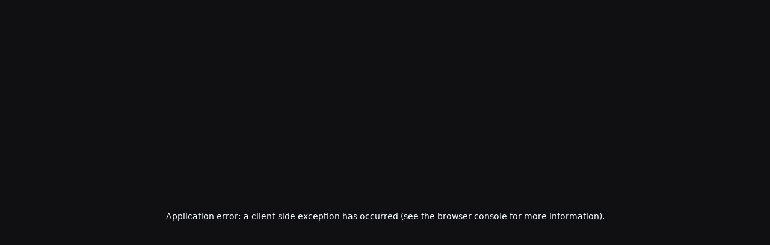

--- FILE ---
content_type: text/html; charset=utf-8
request_url: https://starknet.quest/
body_size: 7911
content:
<!DOCTYPE html><html lang="en"><head><meta charSet="utf-8"/><meta name="viewport" content="width=device-width, initial-scale=1"/><link rel="preload" as="image" href="/visuals/starknetquestLogo.svg" fetchPriority="high"/><link rel="stylesheet" href="/_next/static/css/591bc3aed27464df.css" data-precedence="next"/><link rel="stylesheet" href="/_next/static/css/76b9c29e2024a858.css" data-precedence="next"/><link rel="stylesheet" href="/_next/static/css/ce63f09bc4ff92a0.css" data-precedence="next"/><link rel="preload" as="script" fetchPriority="low" href="/_next/static/chunks/webpack-60ca6d68eedf8827.js"/><script src="/_next/static/chunks/fd9d1056-c140d66266c3bbd6.js" async=""></script><script src="/_next/static/chunks/2117-a58e12260e1cd98f.js" async=""></script><script src="/_next/static/chunks/main-app-be3d940aef6bd3eb.js" async=""></script><script src="/_next/static/chunks/9159-9724502c7c0bf0d6.js" async=""></script><script src="/_next/static/chunks/app/page-48aa0f09bc504284.js" async=""></script><script src="/_next/static/chunks/e6909d18-324ffe8702e4b243.js" async=""></script><script src="/_next/static/chunks/2f0b94e8-0b2504a64543d897.js" async=""></script><script src="/_next/static/chunks/1f46b9a0-d5b5577e5cfd88cf.js" async=""></script><script src="/_next/static/chunks/9081a741-05de6f3cc8f04209.js" async=""></script><script src="/_next/static/chunks/5a4b90ad-94d964b6706320c3.js" async=""></script><script src="/_next/static/chunks/af2b7a0e-bc47e0c1a9daf69e.js" async=""></script><script src="/_next/static/chunks/9da6db1e-511900cf6cdee918.js" async=""></script><script src="/_next/static/chunks/2162-76a26be00d5a8951.js" async=""></script><script src="/_next/static/chunks/7375-813429d5312b70b8.js" async=""></script><script src="/_next/static/chunks/9818-448aa7a886d38ac3.js" async=""></script><script src="/_next/static/chunks/3145-780c9bbd6db77569.js" async=""></script><script src="/_next/static/chunks/4373-5b6be569e59a340c.js" async=""></script><script src="/_next/static/chunks/9309-54279f8b34202efa.js" async=""></script><script src="/_next/static/chunks/7225-debce0fc765d7a84.js" async=""></script><script src="/_next/static/chunks/6616-26c238d01d24bc72.js" async=""></script><script src="/_next/static/chunks/6501-7b5dd9c40d4d8a32.js" async=""></script><script src="/_next/static/chunks/4002-34849c22ed29b800.js" async=""></script><script src="/_next/static/chunks/7648-fde9a9db0f192800.js" async=""></script><script src="/_next/static/chunks/1842-c87fb16a79bfde60.js" async=""></script><script src="/_next/static/chunks/2836-0a656eb5731411f7.js" async=""></script><script src="/_next/static/chunks/6469-7b4c5c437eee212b.js" async=""></script><script src="/_next/static/chunks/7472-09c0872e6b5a237f.js" async=""></script><script src="/_next/static/chunks/app/layout-31ade334d037cd86.js" async=""></script><script src="/_next/static/chunks/polyfills-42372ed130431b0a.js" noModule=""></script></head><body class="default_background_color"><div class="fixed w-full z-30 bg-red-600 text-white text-center py-2 px-4"><p class="text-white">⚠️ Starknet Quest has been discontinued because we&#x27;re now focusing on <a href="https://relens.ai" rel="dofollow" style="text-decoration:underline;color:inherit">ReLens AI</a>. Thank you for your support!</p></div><div class="fixed w-full z-20" id="nav" style="top:48px"><div class="navbar_navbarContainer__c9kg_ "><div class="navbar_navbarLogo__v_j0h"><a class="modified-cursor-pointer" href="/"><img alt="Starknet Quest Logo" fetchPriority="high" width="80" height="80" decoding="async" data-nimg="1" class="navbar_logo__BaGde" style="color:transparent" src="/visuals/starknetquestLogo.svg"/></a></div><div><ul class="hidden lg:flex uppercase items-center "><a href="/discover/defi"><li class="navbar_menuItem__delSf">DeFi</li></a><a href="/quests"><li class="navbar_menuItem__delSf">Quests</li></a><div class="navbar_buttonContainer__f4jbG" aria-label="not connected" aria-selected="false"><button class="button_nq-button__COrDt"><div class="flex items-center justify-between"><div class="navbar_buttonTextSection__QMUYT"><p class="navbar_buttonText__v4iov">connect</p><div class="navbar_buttonSeparator__l9eo_"></div></div><div class="navbar_buttonIcon__ikM8m"><svg xmlns="http://www.w3.org/2000/svg" width="32" height="32" viewBox="0 0 32 32" fill="none"><path d="M29.3327 15.9998C29.3327 8.65317 23.346 2.6665 15.9993 2.6665C8.65268 2.6665 2.66602 8.65317 2.66602 15.9998C2.66602 19.8665 4.33268 23.3465 6.97268 25.7865C6.97268 25.7998 6.97268 25.7998 6.95935 25.8132C7.09268 25.9465 7.25268 26.0532 7.38602 26.1732C7.46602 26.2398 7.53268 26.3065 7.61268 26.3598C7.85268 26.5598 8.11935 26.7465 8.37268 26.9332C8.46602 26.9998 8.54602 27.0532 8.63935 27.1198C8.89268 27.2932 9.15935 27.4532 9.43935 27.5998C9.53268 27.6532 9.63935 27.7198 9.73268 27.7732C9.99935 27.9198 10.2793 28.0532 10.5727 28.1732C10.6793 28.2265 10.786 28.2798 10.8927 28.3198C11.186 28.4398 11.4793 28.5465 11.7727 28.6398C11.8793 28.6798 11.986 28.7198 12.0927 28.7465C12.4127 28.8398 12.7327 28.9198 13.0527 28.9998C13.146 29.0265 13.2393 29.0532 13.346 29.0665C13.7193 29.1465 14.0927 29.1998 14.4793 29.2398C14.5327 29.2398 14.586 29.2532 14.6393 29.2665C15.0927 29.3065 15.546 29.3332 15.9993 29.3332C16.4527 29.3332 16.906 29.3065 17.346 29.2665C17.3994 29.2665 17.4527 29.2532 17.506 29.2398C17.8927 29.1998 18.266 29.1465 18.6393 29.0665C18.7327 29.0532 18.826 29.0132 18.9327 28.9998C19.2527 28.9198 19.586 28.8532 19.8927 28.7465C19.9993 28.7065 20.106 28.6665 20.2127 28.6398C20.506 28.5332 20.8127 28.4398 21.0927 28.3198C21.1993 28.2798 21.306 28.2265 21.4127 28.1732C21.6927 28.0532 21.9727 27.9198 22.2527 27.7732C22.3594 27.7198 22.4527 27.6532 22.546 27.5998C22.8127 27.4398 23.0793 27.2932 23.346 27.1198C23.4394 27.0665 23.5193 26.9998 23.6127 26.9332C23.8793 26.7465 24.1327 26.5598 24.3727 26.3598C24.4527 26.2932 24.5194 26.2265 24.5993 26.1732C24.746 26.0532 24.8927 25.9332 25.026 25.8132C25.026 25.7998 25.026 25.7998 25.0127 25.7865C27.666 23.3465 29.3327 19.8665 29.3327 15.9998ZM22.586 22.6265C18.9727 20.1998 13.0527 20.1998 9.41268 22.6265C8.82602 23.0132 8.34602 23.4665 7.94602 23.9598C5.91935 21.9065 4.66602 19.0932 4.66602 15.9998C4.66602 9.7465 9.74602 4.6665 15.9993 4.6665C22.2527 4.6665 27.3327 9.7465 27.3327 15.9998C27.3327 19.0932 26.0794 21.9065 24.0527 23.9598C23.666 23.4665 23.1727 23.0132 22.586 22.6265Z" fill="#29282b"></path><path d="M16 9.23975C13.24 9.23975 11 11.4797 11 14.2397C11 16.9464 13.12 19.1464 15.9333 19.2264C15.9733 19.2264 16.0267 19.2264 16.0533 19.2264C16.08 19.2264 16.12 19.2264 16.1467 19.2264C16.16 19.2264 16.1733 19.2264 16.1733 19.2264C18.8667 19.1331 20.9867 16.9464 21 14.2397C21 11.4797 18.76 9.23975 16 9.23975Z" fill="#29282b"></path></svg></div></div></button></div></ul><div class="lg:hidden"><div id="hamburger_menu-icon__BgkWp"><div class="hamburger_bar__H_INE"></div><div class="hamburger_bar__H_INE"></div><div class="hamburger_bar__H_INE"></div></div></div></div></div><div class=""><div class="mt-28 fixed left-0 top-0 w-full sm:w-[60%] lg:w-[45%] h-screen bg-background px-5 ease-in justify-between flex-col overflow-auto navbar_mobileNavbarHidden__OxWp_"><div class="h-full flex flex-col"><div class="py-4 my-auto text-center font-extrabold"><ul class="uppercase text-babe-blue"><a href="/discover/defi"><li class="navbar_menuItemSmall__FP0Xw">DeFi</li></a><a href="/quests"><li class="navbar_menuItemSmall__FP0Xw">Quests</li></a></ul></div></div><div class="flex flex-col items-center my-4 w-full"><div class="navbar_connectButtonContainer__f4Sos"><button class="button_nq-button__COrDt">connect</button></div><div class="flex"><div class="navbar_socialIconContainer__q_ulJ"><a href="https://twitter.com/starknet_quest" target="_blank" rel="noreferrer"><svg stroke="currentColor" fill="currentColor" stroke-width="0" viewBox="0 0 512 512" color="#f4faff" style="color:#f4faff" height="28" width="28" xmlns="http://www.w3.org/2000/svg"><path d="M459.37 151.716c.325 4.548.325 9.097.325 13.645 0 138.72-105.583 298.558-298.558 298.558-59.452 0-114.68-17.219-161.137-47.106 8.447.974 16.568 1.299 25.34 1.299 49.055 0 94.213-16.568 130.274-44.832-46.132-.975-84.792-31.188-98.112-72.772 6.498.974 12.995 1.624 19.818 1.624 9.421 0 18.843-1.3 27.614-3.573-48.081-9.747-84.143-51.98-84.143-102.985v-1.299c13.969 7.797 30.214 12.67 47.431 13.319-28.264-18.843-46.781-51.005-46.781-87.391 0-19.492 5.197-37.36 14.294-52.954 51.655 63.675 129.3 105.258 216.365 109.807-1.624-7.797-2.599-15.918-2.599-24.04 0-57.828 46.782-104.934 104.934-104.934 30.213 0 57.502 12.67 76.67 33.137 23.715-4.548 46.456-13.32 66.599-25.34-7.798 24.366-24.366 44.833-46.132 57.827 21.117-2.273 41.584-8.122 60.426-16.243-14.292 20.791-32.161 39.308-52.628 54.253z"></path></svg></a></div><div class="navbar_socialIconContainer__q_ulJ"><a href="https://discord.gg/byEGk6w6T6" target="_blank" rel="noreferrer"><svg stroke="currentColor" fill="currentColor" stroke-width="0" viewBox="0 0 640 512" color="#f4faff" style="color:#f4faff" height="28" width="28" xmlns="http://www.w3.org/2000/svg"><path d="M524.531,69.836a1.5,1.5,0,0,0-.764-.7A485.065,485.065,0,0,0,404.081,32.03a1.816,1.816,0,0,0-1.923.91,337.461,337.461,0,0,0-14.9,30.6,447.848,447.848,0,0,0-134.426,0,309.541,309.541,0,0,0-15.135-30.6,1.89,1.89,0,0,0-1.924-.91A483.689,483.689,0,0,0,116.085,69.137a1.712,1.712,0,0,0-.788.676C39.068,183.651,18.186,294.69,28.43,404.354a2.016,2.016,0,0,0,.765,1.375A487.666,487.666,0,0,0,176.02,479.918a1.9,1.9,0,0,0,2.063-.676A348.2,348.2,0,0,0,208.12,430.4a1.86,1.86,0,0,0-1.019-2.588,321.173,321.173,0,0,1-45.868-21.853,1.885,1.885,0,0,1-.185-3.126c3.082-2.309,6.166-4.711,9.109-7.137a1.819,1.819,0,0,1,1.9-.256c96.229,43.917,200.41,43.917,295.5,0a1.812,1.812,0,0,1,1.924.233c2.944,2.426,6.027,4.851,9.132,7.16a1.884,1.884,0,0,1-.162,3.126,301.407,301.407,0,0,1-45.89,21.83,1.875,1.875,0,0,0-1,2.611,391.055,391.055,0,0,0,30.014,48.815,1.864,1.864,0,0,0,2.063.7A486.048,486.048,0,0,0,610.7,405.729a1.882,1.882,0,0,0,.765-1.352C623.729,277.594,590.933,167.465,524.531,69.836ZM222.491,337.58c-28.972,0-52.844-26.587-52.844-59.239S193.056,219.1,222.491,219.1c29.665,0,53.306,26.82,52.843,59.239C275.334,310.993,251.924,337.58,222.491,337.58Zm195.38,0c-28.971,0-52.843-26.587-52.843-59.239S388.437,219.1,417.871,219.1c29.667,0,53.307,26.82,52.844,59.239C470.715,310.993,447.538,337.58,417.871,337.58Z"></path></svg></a></div></div></div></div></div></div><main class="mt-[48px] flex flex-col "><div class="Home_screen__BOfrP"><div class="flex flex-col items-center justify-center"><div class="Home_blur1__al1KT"><div class="shapes_gradientBg__Ivfe_"><svg xmlns="http://www.w3.org/2000/svg" width="0" height="0"><defs><filter id="gooey-effect"><feGaussianBlur in="SourceGraphic" stdDeviation="20" result="blur"></feGaussianBlur><feColorMatrix in="blur" mode="matrix" values="1 0 0 0 0  0 1 0 0 0  0 0 1 0 0  0 0 0 25 -8" result="goo"></feColorMatrix><feComposite in="SourceGraphic" in2="goo" operator="atop"></feComposite></filter></defs></svg><div class="shapes_gradientsContainer__95HCB"><div class="shapes_g1__x5we6"></div><div class="shapes_g2__Ite5w"></div><div class="shapes_g3__sBOul"></div><div class="shapes_g4__y6vfI"></div><div class="shapes_interactive__u9Zid"></div></div></div></div><header role="banner"><div class="item-center justify-center pb-4"><div class="splittitle_container__xjcWi leading-12 pb-2"><svg role="img" aria-label="Animated text showing the word: earn" width="135.264" height="35.328" viewBox="0 0 135.264 35.328" xmlns="http://www.w3.org/2000/svg" overflow="visible"><defs><g id="earn" stroke-linecap="round" fill-rule="nonzero" font-size="9pt" stroke-width="1.4"><path d="M 7.68 35.328 L 0 35.328 L 0 0.288 L 7.68 0.288 L 7.68 35.328 Z M 22.032 35.328 L 6.72 35.328 L 6.72 28.8 L 22.032 28.8 L 22.032 35.328 Z M 21.696 6.816 L 6.72 6.816 L 6.72 0.288 L 21.696 0.288 L 21.696 6.816 Z M 20.928 20.784 L 6.72 20.784 L 6.72 14.256 L 20.928 14.256 L 20.928 20.784 Z"></path><path d="M 33.072 35.328 L 25.2 35.328 L 36.768 0.288 L 49.488 0.288 L 61.488 35.328 L 53.328 35.328 L 43.632 5.712 L 46.128 6.72 L 39.936 6.72 L 42.528 5.712 L 33.072 35.328 Z M 52.56 26.64 L 33.984 26.64 L 36.384 20.112 L 50.112 20.112 L 52.56 26.64 Z"></path><path d="M 79.824 24.096 L 71.808 24.096 L 71.808 17.904 L 80.448 17.904 A 7.227 7.227 0 0 0 81.944 17.756 A 5.47 5.47 0 0 0 83.448 17.208 Q 84.72 16.512 85.416 15.24 A 5.635 5.635 0 0 0 86.043 13.304 A 7.273 7.273 0 0 0 86.112 12.288 A 6.87 6.87 0 0 0 85.941 10.722 A 5.459 5.459 0 0 0 85.416 9.336 Q 84.72 8.064 83.448 7.368 Q 82.176 6.672 80.448 6.672 L 71.808 6.672 L 71.808 0 L 79.824 0 Q 83.962 0 87.066 1.185 A 14.765 14.765 0 0 1 87.408 1.32 A 11.689 11.689 0 0 1 90.31 3.004 A 9.85 9.85 0 0 1 92.352 5.232 A 9.888 9.888 0 0 1 93.749 8.573 Q 94.08 10.038 94.08 11.76 L 94.08 12.528 A 14.256 14.256 0 0 1 93.813 15.364 Q 93.436 17.219 92.53 18.674 A 8.854 8.854 0 0 1 92.328 18.984 A 10.193 10.193 0 0 1 88.439 22.349 A 12.781 12.781 0 0 1 87.384 22.824 Q 84.392 24.017 80.365 24.091 A 29.252 29.252 0 0 1 79.824 24.096 Z M 73.92 35.328 L 66.048 35.328 L 66.048 0 L 73.92 0 L 73.92 35.328 Z M 96.432 35.328 L 87.312 35.328 L 77.04 20.256 L 85.68 20.256 L 96.432 35.328 Z"></path><path d="M 108.384 35.328 L 101.088 35.328 L 101.088 0.288 L 114 0.288 L 127.2 28.944 L 128.832 28.944 L 127.872 29.808 L 127.872 0.288 L 135.264 0.288 L 135.264 35.328 L 122.256 35.328 L 109.056 6.672 L 107.424 6.672 L 108.384 5.808 L 108.384 35.328 Z"></path></g></defs><use clip-path="path(&#x27;M 0.0,0.0 L 0.0,31.301 L 13.43,23.401 L 20.398,6.353 L 19.681,0.0 L 0.0,0.0 z&#x27;)" href="#earn" opacity="1"></use><use clip-path="path(&#x27;M 0.0,31.301 L 0.0,34.409 L 9.531,32.941 L 13.43,23.401 L 0.0,31.301 z&#x27;)" href="#earn" opacity="1"></use><use clip-path="path(&#x27;M 0.0,34.409 L 0.0,35.328 L 8.633,35.139 L 9.531,32.941 L 0.0,34.409 z&#x27;)" href="#earn" opacity="1"></use><use clip-path="path(&#x27;M 0.0,35.328 L 8.555,35.328 L 8.633,35.139 L 0.0,35.328 z&#x27;)" href="#earn" opacity="1"></use><use clip-path="path(&#x27;M 8.555,35.328 L 23.671,35.328 L 23.613,34.81 L 8.633,35.139 L 8.555,35.328 z&#x27;)" href="#earn" opacity="1"></use><use clip-path="path(&#x27;M 23.613,34.81 L 23.164,30.84 L 9.531,32.941 L 8.633,35.139 L 23.613,34.81 z&#x27;)" href="#earn" opacity="1"></use><use clip-path="path(&#x27;M 23.164,30.84 L 20.398,6.353 L 13.43,23.401 L 9.531,32.941 L 23.164,30.84 z&#x27;)" href="#earn" opacity="1"></use><use clip-path="path(&#x27;M 20.398,6.353 L 22.995,0.0 L 19.681,0.0 L 20.398,6.353 z&#x27;)" href="#earn" opacity="1"></use><use clip-path="path(&#x27;M 40.606,28.152 L 38.719,0.0 L 28.372,0.0 L 22.995,0.0 L 20.398,6.353 L 23.164,30.84 L 40.606,28.152 z&#x27;)" href="#earn" opacity="1"></use><use clip-path="path(&#x27;M 41.026,34.428 L 40.606,28.152 L 23.164,30.84 L 23.613,34.81 L 41.026,34.428 z&#x27;)" href="#earn" opacity="1"></use><use clip-path="path(&#x27;M 23.671,35.328 L 28.879,35.328 L 41.086,35.328 L 41.026,34.428 L 23.613,34.81 L 23.671,35.328 z&#x27;)" href="#earn" opacity="1"></use><use clip-path="path(&#x27;M 59.554,25.233 L 52.332,15.2 L 41.391,0.0 L 38.719,0.0 L 40.606,28.152 L 59.554,25.233 z&#x27;)" href="#earn" opacity="1"></use><use clip-path="path(&#x27;M 62.085,33.966 L 61.475,27.902 L 59.554,25.233 L 40.606,28.152 L 41.026,34.428 L 62.085,33.966 z&#x27;)" href="#earn" opacity="1"></use><use clip-path="path(&#x27;M 41.086,35.328 L 62.221,35.328 L 62.085,33.966 L 41.026,34.428 L 41.086,35.328 z&#x27;)" href="#earn" opacity="1"></use><use clip-path="path(&#x27;M 60.335,16.563 L 58.671,0.0 L 41.391,0.0 L 52.332,15.2 L 60.335,16.563 z&#x27;)" href="#earn" opacity="1"></use><use clip-path="path(&#x27;M 61.182,24.982 L 60.335,16.563 L 52.332,15.2 L 59.554,25.233 L 61.182,24.982 z&#x27;)" href="#earn" opacity="1"></use><use clip-path="path(&#x27;M 94.653,19.824 L 94.786,0.0 L 84.337,0.0 L 83.762,0.0 L 67.835,0.0 L 63.439,0.0 L 58.671,0.0 L 60.335,16.563 L 61.182,24.982 L 94.653,19.824 z&#x27;)" href="#earn" opacity="1"></use><use clip-path="path(&#x27;M 61.475,27.902 L 61.182,24.982 L 59.554,25.233 L 61.475,27.902 z&#x27;)" href="#earn" opacity="1"></use><use clip-path="path(&#x27;M 94.563,33.253 L 94.653,19.824 L 61.182,24.982 L 61.475,27.902 L 65.782,33.885 L 94.563,33.253 z&#x27;)" href="#earn" opacity="1"></use><use clip-path="path(&#x27;M 65.782,33.885 L 61.475,27.902 L 62.085,33.966 L 65.782,33.885 z&#x27;)" href="#earn" opacity="1"></use><use clip-path="path(&#x27;M 62.221,35.328 L 66.82,35.328 L 65.782,33.885 L 62.085,33.966 L 62.221,35.328 z&#x27;)" href="#earn" opacity="1"></use><use clip-path="path(&#x27;M 66.82,35.328 L 94.55,35.328 L 94.563,33.253 L 65.782,33.885 L 66.82,35.328 z&#x27;)" href="#earn" opacity="1"></use><use clip-path="path(&#x27;M 94.55,35.328 L 96.004,35.328 L 96.078,33.22 L 94.563,33.253 L 94.55,35.328 z&#x27;)" href="#earn" opacity="1"></use><use clip-path="path(&#x27;M 96.078,33.22 L 96.563,19.53 L 94.653,19.824 L 94.563,33.253 L 96.078,33.22 z&#x27;)" href="#earn" opacity="1"></use><use clip-path="path(&#x27;M 96.563,19.53 L 97.255,0.0 L 94.786,0.0 L 94.653,19.824 L 96.563,19.53 z&#x27;)" href="#earn" opacity="1"></use><use clip-path="path(&#x27;M 96.004,35.328 L 102.733,35.328 L 103.669,33.054 L 96.078,33.22 L 96.004,35.328 z&#x27;)" href="#earn" opacity="1"></use><use clip-path="path(&#x27;M 103.669,33.054 L 104.068,32.084 L 110.094,17.445 L 96.563,19.53 L 96.078,33.22 L 103.669,33.054 z&#x27;)" href="#earn" opacity="1"></use><use clip-path="path(&#x27;M 110.094,17.445 L 116.071,2.922 L 117.274,0.0 L 97.255,0.0 L 96.563,19.53 L 110.094,17.445 z&#x27;)" href="#earn" opacity="1"></use><use clip-path="path(&#x27;M 102.733,35.328 L 114.805,35.328 L 115.229,32.8 L 103.669,33.054 L 102.733,35.328 z&#x27;)" href="#earn" opacity="1"></use><use clip-path="path(&#x27;M 115.229,32.8 L 115.794,29.426 L 104.068,32.084 L 103.669,33.054 L 115.229,32.8 z&#x27;)" href="#earn" opacity="1"></use><use clip-path="path(&#x27;M 115.794,29.426 L 118.005,16.225 L 110.094,17.445 L 104.068,32.084 L 115.794,29.426 z&#x27;)" href="#earn" opacity="1"></use><use clip-path="path(&#x27;M 118.005,16.225 L 120.39,1.99 L 116.071,2.922 L 110.094,17.445 L 118.005,16.225 z&#x27;)" href="#earn" opacity="1"></use><use clip-path="path(&#x27;M 114.805,35.328 L 135.264,35.328 L 135.264,32.36 L 115.229,32.8 L 114.805,35.328 z&#x27;)" href="#earn" opacity="1"></use><use clip-path="path(&#x27;M 135.264,32.36 L 135.264,25.012 L 115.794,29.426 L 115.229,32.8 L 135.264,32.36 z&#x27;)" href="#earn" opacity="1"></use><use clip-path="path(&#x27;M 135.264,25.012 L 135.264,13.566 L 118.005,16.225 L 115.794,29.426 L 135.264,25.012 z&#x27;)" href="#earn" opacity="1"></use><use clip-path="path(&#x27;M 120.39,1.99 L 120.687,0.216 L 118.931,0.0 L 117.274,0.0 L 116.071,2.922 L 120.39,1.99 z&#x27;)" href="#earn" opacity="1"></use><use clip-path="path(&#x27;M 135.264,13.566 L 135.264,2.014 L 125.73,0.838 L 120.39,1.99 L 118.005,16.225 L 135.264,13.566 z&#x27;)" href="#earn" opacity="1"></use><use clip-path="path(&#x27;M 120.687,0.216 L 120.723,0.0 L 118.931,0.0 L 120.687,0.216 z&#x27;)" href="#earn" opacity="1"></use><use clip-path="path(&#x27;M 120.687,0.216 L 120.39,1.99 L 125.73,0.838 L 120.687,0.216 z&#x27;)" href="#earn" opacity="1"></use><use clip-path="path(&#x27;M 129.617,0.0 L 120.723,0.0 L 120.687,0.216 L 125.73,0.838 L 129.617,0.0 z&#x27;)" href="#earn" opacity="1"></use><use clip-path="path(&#x27;M 135.264,2.014 L 135.264,0.0 L 129.617,0.0 L 125.73,0.838 L 135.264,2.014 z&#x27;)" href="#earn" opacity="1"></use></svg></div><h1 class="hero_header__8pql0 flex justify-center text-center text-5xl leading-12 text-transparent">WITH STARKNET</h1></div><p class="max-w-screen-sm text-sm leading-6 text-center" style="color:var(--textGray)">Starknet Quest is our gateway to DeFi, offering tools and opportunities for individuals, DAOs, and protocols to grow their assets and explore Starknet&#x27;s full potential.</p></header><div class="flex flex-row flex-wrap gap-5 items-center justify-center py-12"><div class="card_card__Pv1bF"><div style="background-image:url(&#x27;https://cdn.starknet.quest/home/defi.webp&#x27;)" class="card_cardImage__CNHpX"></div><div class="card_cardInfos__Uony0"><h3 class="card_cardTitle__kpWO5" style="color:var(--secondary)">DeFi</h3><p class="typography_typography-body-micro__tu2DJ" style="color:var(--textGray)">Access the top DeFi opportunities on Starknet and grow your assets effortlessly.</p></div></div><div class="card_card__Pv1bF"><div style="background-image:url(&#x27;https://cdn.starknet.quest/home/quests.webp&#x27;)" class="card_cardImage__CNHpX"></div><div class="card_cardInfos__Uony0"><h3 class="card_cardTitle__kpWO5" style="color:var(--secondary)">Quest</h3><p class="typography_typography-body-micro__tu2DJ" style="color:var(--textGray)">Complete exciting quests, earn rewards, and deepen your knowledge of Starknet.</p></div></div></div></div></div></main><script src="/_next/static/chunks/webpack-60ca6d68eedf8827.js" async=""></script><script>(self.__next_f=self.__next_f||[]).push([0]);self.__next_f.push([2,null])</script><script>self.__next_f.push([1,"1:HL[\"/_next/static/css/591bc3aed27464df.css\",\"style\"]\n2:HL[\"/_next/static/css/76b9c29e2024a858.css\",\"style\"]\n3:HL[\"/_next/static/css/ce63f09bc4ff92a0.css\",\"style\"]\n"])</script><script>self.__next_f.push([1,"4:I[12846,[],\"\"]\n6:I[19107,[],\"ClientPageRoot\"]\n7:I[87968,[\"9159\",\"static/chunks/9159-9724502c7c0bf0d6.js\",\"1931\",\"static/chunks/app/page-48aa0f09bc504284.js\"],\"default\",1]\n8:I[21735,[\"1255\",\"static/chunks/e6909d18-324ffe8702e4b243.js\",\"3125\",\"static/chunks/2f0b94e8-0b2504a64543d897.js\",\"1676\",\"static/chunks/1f46b9a0-d5b5577e5cfd88cf.js\",\"2420\",\"static/chunks/9081a741-05de6f3cc8f04209.js\",\"8398\",\"static/chunks/5a4b90ad-94d964b6706320c3.js\",\"7836\",\"static/chunks/af2b7a0e-bc47e0c1a9daf69e.js\",\"5878\",\"static/chunks/9da6db1e-511900cf6cdee918.js\",\"2162\",\"static/chunks/2162-76a26be00d5a8951.js\",\"7375\",\"static/chunks/7375-813429d5312b70b8.js\",\"9818\",\"static/chunks/9818-448aa7a886d38ac3.js\",\"3145\",\"static/chunks/3145-780c9bbd6db77569.js\",\"4373\",\"static/chunks/4373-5b6be569e59a340c.js\",\"9309\",\"static/chunks/9309-54279f8b34202efa.js\",\"7225\",\"static/chunks/7225-debce0fc765d7a84.js\",\"6616\",\"static/chunks/6616-26c238d01d24bc72.js\",\"6501\",\"static/chunks/6501-7b5dd9c40d4d8a32.js\",\"4002\",\"static/chunks/4002-34849c22ed29b800.js\",\"7648\",\"static/chunks/7648-fde9a9db0f192800.js\",\"1842\",\"static/chunks/1842-c87fb16a79bfde60.js\",\"2836\",\"static/chunks/2836-0a656eb5731411f7.js\",\"6469\",\"static/chunks/6469-7b4c5c437eee212b.js\",\"7472\",\"static/chunks/7472-09c0872e6b5a237f.js\",\"3185\",\"static/chunks/app/layout-31ade334d037cd86.js\"],\"default\",1]\n9:I[4707,[],\"\"]\na:I[36423,[],\"\"]\nd:I[61060,[],\"\"]\nb:{}\ne:[]\n"])</script><script>self.__next_f.push([1,"0:[\"$\",\"$L4\",null,{\"buildId\":\"DlVybbVRqLd2eUK6n0TEQ\",\"assetPrefix\":\"\",\"urlParts\":[\"\",\"\"],\"initialTree\":[\"\",{\"children\":[\"__PAGE__\",{}]},\"$undefined\",\"$undefined\",true],\"initialSeedData\":[\"\",{\"children\":[\"__PAGE__\",{},[[\"$L5\",[\"$\",\"$L6\",null,{\"props\":{\"params\":{},\"searchParams\":{}},\"Component\":\"$7\"}],null],null],null]},[[[[\"$\",\"link\",\"0\",{\"rel\":\"stylesheet\",\"href\":\"/_next/static/css/591bc3aed27464df.css\",\"precedence\":\"next\",\"crossOrigin\":\"$undefined\"}],[\"$\",\"link\",\"1\",{\"rel\":\"stylesheet\",\"href\":\"/_next/static/css/76b9c29e2024a858.css\",\"precedence\":\"next\",\"crossOrigin\":\"$undefined\"}],[\"$\",\"link\",\"2\",{\"rel\":\"stylesheet\",\"href\":\"/_next/static/css/ce63f09bc4ff92a0.css\",\"precedence\":\"next\",\"crossOrigin\":\"$undefined\"}]],[\"$\",\"$L8\",null,{\"children\":[\"$\",\"$L9\",null,{\"parallelRouterKey\":\"children\",\"segmentPath\":[\"children\"],\"error\":\"$undefined\",\"errorStyles\":\"$undefined\",\"errorScripts\":\"$undefined\",\"template\":[\"$\",\"$La\",null,{}],\"templateStyles\":\"$undefined\",\"templateScripts\":\"$undefined\",\"notFound\":[[\"$\",\"title\",null,{\"children\":\"404: This page could not be found.\"}],[\"$\",\"div\",null,{\"style\":{\"fontFamily\":\"system-ui,\\\"Segoe UI\\\",Roboto,Helvetica,Arial,sans-serif,\\\"Apple Color Emoji\\\",\\\"Segoe UI Emoji\\\"\",\"height\":\"100vh\",\"textAlign\":\"center\",\"display\":\"flex\",\"flexDirection\":\"column\",\"alignItems\":\"center\",\"justifyContent\":\"center\"},\"children\":[\"$\",\"div\",null,{\"children\":[[\"$\",\"style\",null,{\"dangerouslySetInnerHTML\":{\"__html\":\"body{color:#000;background:#fff;margin:0}.next-error-h1{border-right:1px solid rgba(0,0,0,.3)}@media (prefers-color-scheme:dark){body{color:#fff;background:#000}.next-error-h1{border-right:1px solid rgba(255,255,255,.3)}}\"}}],[\"$\",\"h1\",null,{\"className\":\"next-error-h1\",\"style\":{\"display\":\"inline-block\",\"margin\":\"0 20px 0 0\",\"padding\":\"0 23px 0 0\",\"fontSize\":24,\"fontWeight\":500,\"verticalAlign\":\"top\",\"lineHeight\":\"49px\"},\"children\":\"404\"}],[\"$\",\"div\",null,{\"style\":{\"display\":\"inline-block\"},\"children\":[\"$\",\"h2\",null,{\"style\":{\"fontSize\":14,\"fontWeight\":400,\"lineHeight\":\"49px\",\"margin\":0},\"children\":\"This page could not be found.\"}]}]]}]}]],\"notFoundStyles\":[]}],\"params\":\"$b\"}]],null],null],\"couldBeIntercepted\":false,\"initialHead\":[null,\"$Lc\"],\"globalErrorComponent\":\"$d\",\"missingSlots\":\"$We\"}]\n"])</script><script>self.__next_f.push([1,"c:[[\"$\",\"meta\",\"0\",{\"name\":\"viewport\",\"content\":\"width=device-width, initial-scale=1\"}],[\"$\",\"meta\",\"1\",{\"charSet\":\"utf-8\"}]]\n5:null\n"])</script></body></html>

--- FILE ---
content_type: text/css; charset=utf-8
request_url: https://starknet.quest/_next/static/css/591bc3aed27464df.css
body_size: 8003
content:
*,:after,:before{--tw-border-spacing-x:0;--tw-border-spacing-y:0;--tw-translate-x:0;--tw-translate-y:0;--tw-rotate:0;--tw-skew-x:0;--tw-skew-y:0;--tw-scale-x:1;--tw-scale-y:1;--tw-pan-x: ;--tw-pan-y: ;--tw-pinch-zoom: ;--tw-scroll-snap-strictness:proximity;--tw-gradient-from-position: ;--tw-gradient-via-position: ;--tw-gradient-to-position: ;--tw-ordinal: ;--tw-slashed-zero: ;--tw-numeric-figure: ;--tw-numeric-spacing: ;--tw-numeric-fraction: ;--tw-ring-inset: ;--tw-ring-offset-width:0px;--tw-ring-offset-color:#fff;--tw-ring-color:rgba(59,130,246,.5);--tw-ring-offset-shadow:0 0 #0000;--tw-ring-shadow:0 0 #0000;--tw-shadow:0 0 #0000;--tw-shadow-colored:0 0 #0000;--tw-blur: ;--tw-brightness: ;--tw-contrast: ;--tw-grayscale: ;--tw-hue-rotate: ;--tw-invert: ;--tw-saturate: ;--tw-sepia: ;--tw-drop-shadow: ;--tw-backdrop-blur: ;--tw-backdrop-brightness: ;--tw-backdrop-contrast: ;--tw-backdrop-grayscale: ;--tw-backdrop-hue-rotate: ;--tw-backdrop-invert: ;--tw-backdrop-opacity: ;--tw-backdrop-saturate: ;--tw-backdrop-sepia: ;--tw-contain-size: ;--tw-contain-layout: ;--tw-contain-paint: ;--tw-contain-style: }::backdrop{--tw-border-spacing-x:0;--tw-border-spacing-y:0;--tw-translate-x:0;--tw-translate-y:0;--tw-rotate:0;--tw-skew-x:0;--tw-skew-y:0;--tw-scale-x:1;--tw-scale-y:1;--tw-pan-x: ;--tw-pan-y: ;--tw-pinch-zoom: ;--tw-scroll-snap-strictness:proximity;--tw-gradient-from-position: ;--tw-gradient-via-position: ;--tw-gradient-to-position: ;--tw-ordinal: ;--tw-slashed-zero: ;--tw-numeric-figure: ;--tw-numeric-spacing: ;--tw-numeric-fraction: ;--tw-ring-inset: ;--tw-ring-offset-width:0px;--tw-ring-offset-color:#fff;--tw-ring-color:rgba(59,130,246,.5);--tw-ring-offset-shadow:0 0 #0000;--tw-ring-shadow:0 0 #0000;--tw-shadow:0 0 #0000;--tw-shadow-colored:0 0 #0000;--tw-blur: ;--tw-brightness: ;--tw-contrast: ;--tw-grayscale: ;--tw-hue-rotate: ;--tw-invert: ;--tw-saturate: ;--tw-sepia: ;--tw-drop-shadow: ;--tw-backdrop-blur: ;--tw-backdrop-brightness: ;--tw-backdrop-contrast: ;--tw-backdrop-grayscale: ;--tw-backdrop-hue-rotate: ;--tw-backdrop-invert: ;--tw-backdrop-opacity: ;--tw-backdrop-saturate: ;--tw-backdrop-sepia: ;--tw-contain-size: ;--tw-contain-layout: ;--tw-contain-paint: ;--tw-contain-style: }/*
! tailwindcss v3.4.18 | MIT License | https://tailwindcss.com
*/*,:after,:before{box-sizing:border-box;border:0 solid #d1d5db}:after,:before{--tw-content:""}:host,html{line-height:1.5;-webkit-text-size-adjust:100%;-moz-tab-size:4;-o-tab-size:4;tab-size:4;font-family:ui-sans-serif,system-ui,sans-serif,Apple Color Emoji,Segoe UI Emoji,Segoe UI Symbol,Noto Color Emoji;font-feature-settings:normal;font-variation-settings:normal;-webkit-tap-highlight-color:transparent}body{margin:0;line-height:inherit}hr{height:0;color:inherit;border-top-width:1px}abbr:where([title]){-webkit-text-decoration:underline dotted;text-decoration:underline dotted}h1,h2,h3,h4,h5,h6{font-size:inherit;font-weight:inherit}a{text-decoration:inherit}b,strong{font-weight:bolder}code,kbd,pre,samp{font-family:ui-monospace,SFMono-Regular,Menlo,Monaco,Consolas,Liberation Mono,Courier New,monospace;font-feature-settings:normal;font-variation-settings:normal;font-size:1em}small{font-size:80%}sub,sup{font-size:75%;line-height:0;position:relative;vertical-align:baseline}sub{bottom:-.25em}sup{top:-.5em}table{text-indent:0;border-color:inherit;border-collapse:collapse}button,input,optgroup,select,textarea{font-family:inherit;font-feature-settings:inherit;font-variation-settings:inherit;font-size:100%;font-weight:inherit;line-height:inherit;letter-spacing:inherit;color:inherit;margin:0;padding:0}button,select{text-transform:none}button,input:where([type=button]),input:where([type=reset]),input:where([type=submit]){-webkit-appearance:button;background-color:transparent;background-image:none}:-moz-focusring{outline:auto}:-moz-ui-invalid{box-shadow:none}progress{vertical-align:baseline}::-webkit-inner-spin-button,::-webkit-outer-spin-button{height:auto}[type=search]{-webkit-appearance:textfield;outline-offset:-2px}::-webkit-search-decoration{-webkit-appearance:none}::-webkit-file-upload-button{-webkit-appearance:button;font:inherit}summary{display:list-item}blockquote,dd,dl,figure,h1,h2,h3,h4,h5,h6,hr,p,pre{margin:0}fieldset{margin:0}fieldset,legend{padding:0}menu,ol,ul{list-style:none;margin:0;padding:0}dialog{padding:0}textarea{resize:vertical}input::-moz-placeholder,textarea::-moz-placeholder{opacity:1;color:#9ca3af}input::placeholder,textarea::placeholder{opacity:1;color:#9ca3af}[role=button],button{cursor:pointer}:disabled{cursor:default}audio,canvas,embed,iframe,img,object,svg,video{display:block;vertical-align:middle}img,video{max-width:100%;height:auto}[hidden]:where(:not([hidden=until-found])){display:none}@font-face{font-family:Sora;src:url(/_next/static/media/Sora-Regular.696c8141.ttf)}@font-face{font-family:Sora-Bold;src:url(/_next/static/media/Sora-Bold.8334885e.ttf)}@font-face{font-family:Sora-ExtraBold;src:url(/_next/static/media/Sora-ExtraBold.e955827c.ttf)}.container{width:100%}@media (min-width:640px){.container{max-width:640px}}@media (min-width:768px){.container{max-width:768px}}@media (min-width:1024px){.container{max-width:1024px}}@media (min-width:1280px){.container{max-width:1280px}}@media (min-width:1536px){.container{max-width:1536px}}.pointer-events-none{pointer-events:none}.visible{visibility:visible}.fixed{position:fixed}.absolute{position:absolute}.relative{position:relative}.-right-1\/2{right:-50%}.left-0{left:0}.left-32{left:8rem}.right-0{right:0}.right-3{right:.75rem}.top-0{top:0}.top-3{top:.75rem}.z-10{z-index:10}.z-20{z-index:20}.z-30{z-index:30}.z-50{z-index:50}.z-\[0\]{z-index:0}.z-\[1\]{z-index:1}.col-span-5{grid-column:span 5/span 5}.col-span-6{grid-column:span 6/span 6}.m-1{margin:.25rem}.m-5{margin:1.25rem}.mx-4{margin-left:1rem;margin-right:1rem}.mx-auto{margin-left:auto;margin-right:auto}.my-1{margin-top:.25rem;margin-bottom:.25rem}.my-12{margin-top:3rem;margin-bottom:3rem}.my-4{margin-top:1rem;margin-bottom:1rem}.my-8{margin-top:2rem;margin-bottom:2rem}.my-auto{margin-top:auto;margin-bottom:auto}.\!mt-0{margin-top:0!important}.-ml-3{margin-left:-.75rem}.-mt-10{margin-top:-2.5rem}.mb-1{margin-bottom:.25rem}.mb-1\.5{margin-bottom:.375rem}.mb-10{margin-bottom:2.5rem}.mb-12{margin-bottom:3rem}.mb-16{margin-bottom:4rem}.mb-2{margin-bottom:.5rem}.mb-20{margin-bottom:5rem}.mb-3{margin-bottom:.75rem}.mb-3\.5{margin-bottom:.875rem}.mb-32{margin-bottom:8rem}.mb-36{margin-bottom:9rem}.mb-4{margin-bottom:1rem}.mb-5{margin-bottom:1.25rem}.mb-6{margin-bottom:1.5rem}.mb-8{margin-bottom:2rem}.ml-2{margin-left:.5rem}.ml-3{margin-left:.75rem}.ml-5{margin-left:1.25rem}.ml-auto{margin-left:auto}.mr-2{margin-right:.5rem}.mr-3{margin-right:.75rem}.mr-5{margin-right:1.25rem}.mr-auto{margin-right:auto}.mt-1{margin-top:.25rem}.mt-2{margin-top:.5rem}.mt-24{margin-top:6rem}.mt-28{margin-top:7rem}.mt-3{margin-top:.75rem}.mt-32{margin-top:8rem}.mt-4{margin-top:1rem}.mt-5{margin-top:1.25rem}.mt-6{margin-top:1.5rem}.mt-7{margin-top:1.75rem}.mt-8{margin-top:2rem}.mt-\[48px\]{margin-top:48px}.block{display:block}.inline-block{display:inline-block}.flex{display:flex}.table{display:table}.grid{display:grid}.hidden{display:none}.aspect-square{aspect-ratio:1/1}.h-10{height:2.5rem}.h-12{height:3rem}.h-14{height:3.5rem}.h-5{height:1.25rem}.h-6{height:1.5rem}.h-64{height:16rem}.h-\[120px\]{height:120px}.h-\[12px\]{height:12px}.h-\[160px\]{height:160px}.h-\[2\.525rem\]{height:2.525rem}.h-\[200px\]{height:200px}.h-\[300px\]{height:300px}.h-\[350px\]{height:350px}.h-\[48px\]{height:48px}.h-\[600px\]{height:600px}.h-\[764px\]{height:764px}.h-auto{height:auto}.h-fit{height:-moz-fit-content;height:fit-content}.h-full{height:100%}.h-min{height:-moz-min-content;height:min-content}.h-screen{height:100vh}.max-h-80{max-height:20rem}.w-10\/12{width:83.333333%}.w-12{width:3rem}.w-14{width:3.5rem}.w-2\/3{width:66.666667%}.w-20{width:5rem}.w-5{width:1.25rem}.w-52{width:13rem}.w-6{width:1.5rem}.w-80{width:20rem}.w-\[120px\]{width:120px}.w-\[12px\]{width:12px}.w-\[48px\]{width:48px}.w-\[600px\]{width:600px}.w-\[781px\]{width:781px}.w-\[90\%\]{width:90%}.w-auto{width:auto}.w-fit{width:-moz-fit-content;width:fit-content}.w-full{width:100%}.w-max{width:-moz-max-content;width:max-content}.min-w-60{min-width:15rem}.min-w-80{min-width:20rem}.min-w-\[44px\]{min-width:44px}.min-w-\[930px\]{min-width:930px}.max-w-3xl{max-width:48rem}.max-w-80{max-width:20rem}.max-w-\[176px\]{max-width:176px}.max-w-\[50vw\]{max-width:50vw}.max-w-\[690px\]{max-width:690px}.max-w-\[90\%\]{max-width:90%}.max-w-\[950px\]{max-width:950px}.max-w-full{max-width:100%}.max-w-lg{max-width:32rem}.max-w-none{max-width:none}.max-w-screen-sm{max-width:640px}.max-w-sm{max-width:24rem}.flex-1{flex:1 1 0%}.flex-none{flex:none}.flex-shrink-0{flex-shrink:0}.flex-grow-0{flex-grow:0}.grow{flex-grow:1}.caption-bottom{caption-side:bottom}.rotate-90{--tw-rotate:90deg}.rotate-90,.transform{transform:translate(var(--tw-translate-x),var(--tw-translate-y)) rotate(var(--tw-rotate)) skewX(var(--tw-skew-x)) skewY(var(--tw-skew-y)) scaleX(var(--tw-scale-x)) scaleY(var(--tw-scale-y))}@keyframes pulse{50%{opacity:.5}}.animate-pulse{animation:pulse 2s cubic-bezier(.4,0,.6,1) infinite}@keyframes spin{to{transform:rotate(1turn)}}.animate-spin-slow{animation:spin 20s linear infinite}.cursor-pointer{cursor:pointer}.resize{resize:both}.grid-cols-1{grid-template-columns:repeat(1,minmax(0,1fr))}.grid-cols-12{grid-template-columns:repeat(12,minmax(0,1fr))}.grid-cols-2{grid-template-columns:repeat(2,minmax(0,1fr))}.grid-cols-3{grid-template-columns:repeat(3,minmax(0,1fr))}.grid-cols-\[minmax\(min-content\2c 0\.5fr\)_minmax\(min-content\2c 2fr\)_minmax\(min-content\2c 2fr\)_minmax\(min-content\2c 1fr\)_minmax\(min-content\2c 1fr\)_minmax\(min-content\2c 1fr\)\]{grid-template-columns:minmax(min-content,.5fr) minmax(min-content,2fr) minmax(min-content,2fr) minmax(min-content,1fr) minmax(min-content,1fr) minmax(min-content,1fr)}.grid-cols-\[repeat\(auto-fill\2c minmax\(150px\2c 1fr\)\)\]{grid-template-columns:repeat(auto-fill,minmax(150px,1fr))}.flex-row{flex-direction:row}.flex-col{flex-direction:column}.flex-col-reverse{flex-direction:column-reverse}.flex-wrap{flex-wrap:wrap}.items-start{align-items:flex-start}.items-end{align-items:flex-end}.items-center{align-items:center}.items-baseline{align-items:baseline}.items-stretch{align-items:stretch}.justify-center{justify-content:center}.justify-between{justify-content:space-between}.justify-evenly{justify-content:space-evenly}.\!gap-6{gap:1.5rem!important}.gap-0{gap:0}.gap-1{gap:.25rem}.gap-1\.5{gap:.375rem}.gap-10{gap:2.5rem}.gap-16{gap:4rem}.gap-2{gap:.5rem}.gap-20{gap:5rem}.gap-3{gap:.75rem}.gap-4{gap:1rem}.gap-5{gap:1.25rem}.gap-6{gap:1.5rem}.gap-8{gap:2rem}.gap-x-8{-moz-column-gap:2rem;column-gap:2rem}.-space-x-6>:not([hidden])~:not([hidden]){--tw-space-x-reverse:0;margin-right:calc(-1.5rem * var(--tw-space-x-reverse));margin-left:calc(-1.5rem * calc(1 - var(--tw-space-x-reverse)))}.space-x-2>:not([hidden])~:not([hidden]){--tw-space-x-reverse:0;margin-right:calc(.5rem * var(--tw-space-x-reverse));margin-left:calc(.5rem * calc(1 - var(--tw-space-x-reverse)))}.space-x-3>:not([hidden])~:not([hidden]){--tw-space-x-reverse:0;margin-right:calc(.75rem * var(--tw-space-x-reverse));margin-left:calc(.75rem * calc(1 - var(--tw-space-x-reverse)))}.space-y-6>:not([hidden])~:not([hidden]){--tw-space-y-reverse:0;margin-top:calc(1.5rem * calc(1 - var(--tw-space-y-reverse)));margin-bottom:calc(1.5rem * var(--tw-space-y-reverse))}.divide-x-\[1px\]>:not([hidden])~:not([hidden]){--tw-divide-x-reverse:0;border-right-width:calc(1px * var(--tw-divide-x-reverse));border-left-width:calc(1px * calc(1 - var(--tw-divide-x-reverse)))}.divide-\[\#29282B\]>:not([hidden])~:not([hidden]){--tw-divide-opacity:1;border-color:rgb(41 40 43/var(--tw-divide-opacity,1))}.self-start{align-self:flex-start}.self-center{align-self:center}.overflow-auto{overflow:auto}.overflow-hidden{overflow:hidden}.overflow-x-auto{overflow-x:auto}.\!overflow-y-hidden{overflow-y:hidden!important}.\!rounded-2xl{border-radius:1rem!important}.rounded{border-radius:.25rem}.rounded-\[12px\]{border-radius:12px}.rounded-\[4px\]{border-radius:4px}.rounded-full{border-radius:9999px}.rounded-lg{border-radius:.5rem}.rounded-md{border-radius:.375rem}.rounded-sm{border-radius:.125rem}.rounded-xl{border-radius:.75rem}.rounded-b-xl{border-bottom-right-radius:.75rem;border-bottom-left-radius:.75rem}.rounded-t-xl{border-top-left-radius:.75rem;border-top-right-radius:.75rem}.rounded-tl-3xl{border-top-left-radius:1.5rem}.rounded-tr-3xl{border-top-right-radius:1.5rem}.border,.border-\[1px\]{border-width:1px}.border-b-0{border-bottom-width:0}.border-l-0{border-left-width:0}.border-r-0{border-right-width:0}.border-t{border-top-width:1px}.border-t-0{border-top-width:0}.border-dashed{border-style:dashed}.border-\[\#f4faff30\]{border-color:#f4faff30}.border-\[\#f4faff4d\]{border-color:#f4faff4d}.border-blueGlow{--tw-border-opacity:1;border-color:rgb(93 229 250/var(--tw-border-opacity,1))}.border-primary{--tw-border-opacity:1;border-color:rgb(106 255 175/var(--tw-border-opacity,1))}.border-white{--tw-border-opacity:1;border-color:rgb(255 255 255/var(--tw-border-opacity,1))}.bg-\[\#101012\]{--tw-bg-opacity:1;background-color:rgb(16 16 18/var(--tw-bg-opacity,1))}.bg-\[\#1A1B1F\]{--tw-bg-opacity:1;background-color:rgb(26 27 31/var(--tw-bg-opacity,1))}.bg-\[\#1F1F25\]{--tw-bg-opacity:1;background-color:rgb(31 31 37/var(--tw-bg-opacity,1))}.bg-\[\#414349\]{--tw-bg-opacity:1;background-color:rgb(65 67 73/var(--tw-bg-opacity,1))}.bg-background{--tw-bg-opacity:1;background-color:rgb(16 16 18/var(--tw-bg-opacity,1))}.bg-black\/10{background-color:rgba(0,0,0,.1)}.bg-blue-500\/10{background-color:rgba(59,130,246,.1)}.bg-cyan-500\/10{background-color:rgba(6,182,212,.1)}.bg-darkCard{--tw-bg-opacity:1;background-color:rgb(31 31 37/var(--tw-bg-opacity,1))}.bg-gray-200{--tw-bg-opacity:1;background-color:rgb(209 213 219/var(--tw-bg-opacity,1))}.bg-gray-300{--tw-bg-opacity:1;background-color:rgb(31 31 37/var(--tw-bg-opacity,1))}.bg-gray-600{--tw-bg-opacity:1;background-color:rgb(75 85 99/var(--tw-bg-opacity,1))}.bg-green-500\/10{background-color:rgba(34,197,94,.1)}.bg-indigo-500\/10{background-color:rgba(99,102,241,.1)}.bg-orange-500\/10{background-color:rgba(249,115,22,.1)}.bg-purple-500\/10{background-color:rgba(168,85,247,.1)}.bg-red-500\/10{background-color:rgba(239,68,68,.1)}.bg-red-600{--tw-bg-opacity:1;background-color:rgb(220 38 38/var(--tw-bg-opacity,1))}.bg-teal-500\/10{background-color:rgba(20,184,166,.1)}.bg-transparent{background-color:transparent}.bg-white{--tw-bg-opacity:1;background-color:rgb(255 255 255/var(--tw-bg-opacity,1))}.bg-white10{background-color:#ffffff0a}.bg-yellow-500\/10{background-color:rgba(234,179,8,.1)}.from-\[\#6AFFAF\]{--tw-gradient-from:#6affaf var(--tw-gradient-from-position);--tw-gradient-to:rgba(106,255,175,0) var(--tw-gradient-to-position);--tw-gradient-stops:var(--tw-gradient-from),var(--tw-gradient-to)}.to-\[\#5CE3FE\]{--tw-gradient-to:#5ce3fe var(--tw-gradient-to-position)}.object-contain{-o-object-fit:contain;object-fit:contain}.object-cover{-o-object-fit:cover;object-fit:cover}.p-0\.5{padding:.125rem}.p-2{padding:.5rem}.p-4{padding:1rem}.p-6{padding:1.5rem}.p-8{padding:2rem}.\!px-0{padding-left:0!important;padding-right:0!important}.\!px-1{padding-left:.25rem!important;padding-right:.25rem!important}.\!px-4{padding-left:1rem!important;padding-right:1rem!important}.\!px-5{padding-left:1.25rem!important;padding-right:1.25rem!important}.\!py-1{padding-top:.25rem!important;padding-bottom:.25rem!important}.\!py-3{padding-top:.75rem!important;padding-bottom:.75rem!important}.\!py-4{padding-top:1rem!important;padding-bottom:1rem!important}.\!py-6{padding-top:1.5rem!important;padding-bottom:1.5rem!important}.px-12{padding-left:3rem;padding-right:3rem}.px-2{padding-left:.5rem;padding-right:.5rem}.px-3{padding-left:.75rem;padding-right:.75rem}.px-4{padding-left:1rem;padding-right:1rem}.px-5{padding-left:1.25rem;padding-right:1.25rem}.px-6{padding-left:1.5rem;padding-right:1.5rem}.px-8{padding-left:2rem;padding-right:2rem}.py-1{padding-top:.25rem;padding-bottom:.25rem}.py-12{padding-top:3rem;padding-bottom:3rem}.py-2{padding-top:.5rem;padding-bottom:.5rem}.py-2\.5{padding-top:.625rem;padding-bottom:.625rem}.py-3{padding-top:.75rem;padding-bottom:.75rem}.py-4{padding-top:1rem;padding-bottom:1rem}.py-5{padding-top:1.25rem;padding-bottom:1.25rem}.py-6{padding-top:1.5rem;padding-bottom:1.5rem}.\!pb-0{padding-bottom:0!important}.\!pt-6{padding-top:1.5rem!important}.pb-2{padding-bottom:.5rem}.pb-4{padding-bottom:1rem}.pb-5{padding-bottom:1.25rem}.pb-6,.pb-\[1\.5rem\]{padding-bottom:1.5rem}.pl-1{padding-left:.25rem}.pr-4{padding-right:1rem}.pt-2{padding-top:.5rem}.pt-28{padding-top:7rem}.pt-4{padding-top:1rem}.pt-6{padding-top:1.5rem}.text-left{text-align:left}.text-center{text-align:center}.text-right{text-align:right}.align-middle{vertical-align:middle}.text-2xl{font-size:1.5rem;line-height:2rem}.text-3xl{font-size:1.875rem;line-height:2.25rem}.text-5xl{font-size:3rem;line-height:1}.text-\[1\.5rem\]{font-size:1.5rem}.text-\[10px\]{font-size:10px}.text-\[12px\]{font-size:12px}.text-\[14px\]{font-size:14px}.text-\[18px\]{font-size:18px}.text-\[36px\]{font-size:36px}.text-lg{font-size:1.125rem;line-height:1.75rem}.text-sm{font-size:.875rem;line-height:1.25rem}.text-sm\/6{font-size:.875rem;line-height:1.5rem}.text-xs{font-size:.75rem;line-height:1rem}.font-\[400\]{font-weight:400}.font-\[700\],.font-bold{font-weight:700}.font-extrabold{font-weight:800}.font-medium{font-weight:500}.font-normal{font-weight:400}.font-semibold{font-weight:600}.uppercase{text-transform:uppercase}.lowercase{text-transform:lowercase}.capitalize{text-transform:capitalize}.normal-case{text-transform:none}.leading-12{line-height:3.8rem}.leading-6{line-height:1.5rem}.leading-\[1\.4\]{line-height:1.4}.leading-\[18px\]{line-height:18px}.leading-\[25px\]{line-height:25px}.text-\[\#A6A5A7\]{--tw-text-opacity:1;color:rgb(166 165 167/var(--tw-text-opacity,1))}.text-\[\#E1DCEA\]{--tw-text-opacity:1;color:rgb(225 220 234/var(--tw-text-opacity,1))}.text-\[\#F4FAFF\]{--tw-text-opacity:1;color:rgb(244 250 255/var(--tw-text-opacity,1))}.text-\[\#c6c6cf\]{--tw-text-opacity:1;color:rgb(198 198 207/var(--tw-text-opacity,1))}.text-background{--tw-text-opacity:1;color:rgb(16 16 18/var(--tw-text-opacity,1))}.text-black{--tw-text-opacity:1;color:rgb(0 0 0/var(--tw-text-opacity,1))}.text-gray-200{--tw-text-opacity:1;color:rgb(209 213 219/var(--tw-text-opacity,1))}.text-gray-400{--tw-text-opacity:1;color:rgb(156 163 175/var(--tw-text-opacity,1))}.text-primary{--tw-text-opacity:1;color:rgb(106 255 175/var(--tw-text-opacity,1))}.text-red-500{--tw-text-opacity:1;color:rgb(239 68 68/var(--tw-text-opacity,1))}.text-secondary{--tw-text-opacity:1;color:rgb(244 250 255/var(--tw-text-opacity,1))}.text-transparent{color:transparent}.text-white{--tw-text-opacity:1;color:rgb(255 255 255/var(--tw-text-opacity,1))}.text-white\/50{color:hsla(0,0%,100%,.5)}.underline{text-decoration-line:underline}.no-underline{text-decoration-line:none}.opacity-30{opacity:.3}.opacity-40{opacity:.4}.shadow-blueGlow{--tw-shadow:0 0 20px rgba(93,229,250,.15);--tw-shadow-colored:0 0 20px var(--tw-shadow-color)}.shadow-blueGlow,.shadow-greenGlow{box-shadow:var(--tw-ring-offset-shadow,0 0 #0000),var(--tw-ring-shadow,0 0 #0000),var(--tw-shadow)}.shadow-greenGlow{--tw-shadow:0 0 20px rgba(106,255,175,.15);--tw-shadow-colored:0 0 20px var(--tw-shadow-color)}.shadow-sm{--tw-shadow:0 1px 2px 0 rgba(0,0,0,.05);--tw-shadow-colored:0 1px 2px 0 var(--tw-shadow-color);box-shadow:var(--tw-ring-offset-shadow,0 0 #0000),var(--tw-ring-shadow,0 0 #0000),var(--tw-shadow)}.outline{outline-style:solid}.blur{--tw-blur:blur(8px)}.blur,.drop-shadow{filter:var(--tw-blur) var(--tw-brightness) var(--tw-contrast) var(--tw-grayscale) var(--tw-hue-rotate) var(--tw-invert) var(--tw-saturate) var(--tw-sepia) var(--tw-drop-shadow)}.drop-shadow{--tw-drop-shadow:drop-shadow(0 1px 2px rgba(0,0,0,.1)) drop-shadow(0 1px 1px rgba(0,0,0,.06))}.filter{filter:var(--tw-blur) var(--tw-brightness) var(--tw-contrast) var(--tw-grayscale) var(--tw-hue-rotate) var(--tw-invert) var(--tw-saturate) var(--tw-sepia) var(--tw-drop-shadow)}.transition{transition-property:color,background-color,border-color,text-decoration-color,fill,stroke,opacity,box-shadow,transform,filter,backdrop-filter;transition-timing-function:cubic-bezier(.4,0,.2,1);transition-duration:.15s}.transition-all{transition-property:all;transition-timing-function:cubic-bezier(.4,0,.2,1);transition-duration:.15s}.transition-colors{transition-property:color,background-color,border-color,text-decoration-color,fill,stroke;transition-timing-function:cubic-bezier(.4,0,.2,1);transition-duration:.15s}.duration-300{transition-duration:.3s}.ease-in{transition-timing-function:cubic-bezier(.4,0,1,1)}.ease-in-out{transition-timing-function:cubic-bezier(.4,0,.2,1)}.ease-out{transition-timing-function:cubic-bezier(0,0,.2,1)}:root{--primary:#6affaf;--secondary:#f4faff;--secondary50:#ffffff80;--secondary500:#e1dcea;--secondary300:#eae0d5;--tertiary:#5ce3fe;--background:#101012;--background600:#29282b;--background500:#e1dcea;--nimiq-ease:cubic-bezier(0.25,0,0,1);--shapes:#66666f;--menu-background:#1f1f25;--white:#fff;--white50:#ffffff99;--textGray:#a6a5a7;--transparent:transparent;--dashboard-max-width:clamp(320px,90%,1500px);--hover-background-color:#4a4c53}body,html{padding:0;margin:0;font-family:Sora;background-color:var(--background);color:var(--secondary);cursor:url(/icons/cursor.png),auto;min-height:100vh;display:flex;flex-direction:column;overflow-x:hidden;width:100vw;max-width:100vw}main{flex-grow:1;display:flex}a{color:inherit;text-decoration:none}.title{font-family:Sora;font-size:2.5rem;text-align:center;background:linear-gradient(45deg,var(--primary),var(--tertiary));-webkit-background-clip:text;-webkit-text-fill-color:transparent;background-clip:text;color:transparent}.title.quiz{color:var(--secondary);background:transparent;-webkit-text-fill-color:var(--secondary)}.title.extrabold{font-family:Sora-ExtraBold}.no-scrollbar::-webkit-scrollbar{display:none}::-webkit-scrollbar{width:10px}::-webkit-scrollbar-track{border-radius:10px}::-webkit-scrollbar-thumb{background:var(--background600);border-radius:10px}*{box-sizing:border-box}@media (max-width:1024px){.title{font-size:2rem}p{font-size:.8rem}}.sora{font-family:Sora}.modified-cursor-pointer,a,button{cursor:url(/_next/static/media/pointer-cursor.cf1ecc91.png),auto}.modified-cursor-normal{cursor:url(/_next/static/media/cursor.e05d0f2a.png),auto}.hover\:-translate-y-1:hover{--tw-translate-y:-0.25rem}.hover\:-translate-y-1:hover,.hover\:transform:hover{transform:translate(var(--tw-translate-x),var(--tw-translate-y)) rotate(var(--tw-rotate)) skewX(var(--tw-skew-x)) skewY(var(--tw-skew-y)) scaleX(var(--tw-scale-x)) scaleY(var(--tw-scale-y))}.hover\:gap-1:hover{gap:.25rem}.hover\:bg-\[\#18181A\]:hover{--tw-bg-opacity:1;background-color:rgb(24 24 26/var(--tw-bg-opacity,1))}.hover\:bg-\[\#414349\]:hover{--tw-bg-opacity:1;background-color:rgb(65 67 73/var(--tw-bg-opacity,1))}.hover\:bg-\[\#4a4c53\]:hover{--tw-bg-opacity:1;background-color:rgb(74 76 83/var(--tw-bg-opacity,1))}.hover\:bg-\[var\(--hover-background-color\)\]:hover{background-color:var(--hover-background-color)}.hover\:px-1:hover{padding-left:.25rem;padding-right:.25rem}.hover\:shadow-lg:hover{--tw-shadow:0 10px 15px -3px rgba(0,0,0,.1),0 4px 6px -4px rgba(0,0,0,.1);--tw-shadow-colored:0 10px 15px -3px var(--tw-shadow-color),0 4px 6px -4px var(--tw-shadow-color);box-shadow:var(--tw-ring-offset-shadow,0 0 #0000),var(--tw-ring-shadow,0 0 #0000),var(--tw-shadow)}.hover\:shadow-\[\#ffffff0d\]:hover{--tw-shadow-color:#ffffff0d;--tw-shadow:var(--tw-shadow-colored)}@media not all and (min-width:1024px){.max-lg\:flex-col{flex-direction:column}}@media (min-width:410px){.min-\[410px\]\:text-\[12px\]{font-size:12px}.min-\[410px\]\:text-\[18px\]{font-size:18px}}@media (min-width:640px){.sm\:mb-0{margin-bottom:0}.sm\:flex{display:flex}.sm\:hidden{display:none}.sm\:h-\[16px\]{height:16px}.sm\:h-\[300px\]{height:300px}.sm\:h-\[56px\]{height:56px}.sm\:w-1\/3{width:33.333333%}.sm\:w-1\/4{width:25%}.sm\:w-2\/3{width:66.666667%}.sm\:w-\[16px\]{width:16px}.sm\:w-\[56px\]{width:56px}.sm\:w-\[60\%\]{width:60%}.sm\:w-fit{width:-moz-fit-content;width:fit-content}.sm\:max-w-\[245px\]{max-width:245px}.sm\:max-w-\[980px\]{max-width:980px}.sm\:grid-cols-2{grid-template-columns:repeat(2,minmax(0,1fr))}.sm\:flex-row{flex-direction:row}.sm\:px-2{padding-left:.5rem;padding-right:.5rem}.sm\:px-6{padding-left:1.5rem;padding-right:1.5rem}.sm\:py-4{padding-top:1rem;padding-bottom:1rem}.sm\:text-left{text-align:left}.sm\:text-2xl{font-size:1.5rem;line-height:2rem}.sm\:text-4xl{font-size:2.25rem;line-height:2.5rem}.sm\:text-5xl{font-size:3rem;line-height:1}.sm\:text-\[12px\]{font-size:12px}.sm\:text-\[16px\]{font-size:16px}.sm\:text-\[48px\]{font-size:48px}.sm\:text-xl2_5{font-size:1.875rem}.sm\:text-white{--tw-text-opacity:1;color:rgb(255 255 255/var(--tw-text-opacity,1))}}@media (min-width:768px){.md\:mb-0{margin-bottom:0}.md\:mb-1{margin-bottom:.25rem}.md\:block{display:block}.md\:flex{display:flex}.md\:h-\[48px\]{height:48px}.md\:w-3\/12{width:25%}.md\:w-8\/12{width:66.666667%}.md\:w-\[47\%\]{width:47%}.md\:w-\[48px\]{width:48px}.md\:w-fit{width:-moz-fit-content;width:fit-content}.md\:w-full{width:100%}.md\:max-w-\[50vw\]{max-width:50vw}.md\:max-w-none{max-width:none}.md\:rotate-0{--tw-rotate:0deg;transform:translate(var(--tw-translate-x),var(--tw-translate-y)) rotate(var(--tw-rotate)) skewX(var(--tw-skew-x)) skewY(var(--tw-skew-y)) scaleX(var(--tw-scale-x)) scaleY(var(--tw-scale-y))}.md\:grid-cols-2{grid-template-columns:repeat(2,minmax(0,1fr))}.md\:grid-cols-3{grid-template-columns:repeat(3,minmax(0,1fr))}.md\:flex-row{flex-direction:row}.md\:items-start{align-items:flex-start}.md\:justify-start{justify-content:flex-start}.md\:justify-end{justify-content:flex-end}.md\:justify-center{justify-content:center}.md\:justify-between{justify-content:space-between}.md\:self-center{align-self:center}.md\:rounded-\[4px\]{border-radius:4px}.md\:bg-gradient-to-r{background-image:linear-gradient(to right,var(--tw-gradient-stops))}.md\:\!px-0{padding-left:0!important;padding-right:0!important}.md\:\!px-12{padding-left:3rem!important;padding-right:3rem!important}.md\:\!py-0{padding-top:0!important;padding-bottom:0!important}.md\:\!py-8{padding-top:2rem!important;padding-bottom:2rem!important}.md\:py-4{padding-top:1rem;padding-bottom:1rem}.md\:\!pt-14{padding-top:3.5rem!important}.md\:pb-2{padding-bottom:.5rem}.md\:text-\[10px\]{font-size:10px}.md\:text-\[14px\]{font-size:14px}.md\:text-\[8px\]{font-size:8px}.md\:font-semibold{font-weight:600}.md\:text-\[\#101012\]{--tw-text-opacity:1;color:rgb(16 16 18/var(--tw-text-opacity,1))}}@media (min-width:1024px){.lg\:mt-0{margin-top:0}.lg\:mt-2{margin-top:.5rem}.lg\:flex{display:flex}.lg\:hidden{display:none}.lg\:w-3\/4{width:75%}.lg\:w-\[45\%\]{width:45%}.lg\:w-fit{width:-moz-fit-content;width:fit-content}.lg\:grid-cols-2{grid-template-columns:repeat(2,minmax(0,1fr))}.lg\:grid-cols-3{grid-template-columns:repeat(3,minmax(0,1fr))}.lg\:flex-row{flex-direction:row}.lg\:items-start{align-items:flex-start}.lg\:justify-start{justify-content:flex-start}.lg\:gap-4{gap:1rem}.lg\:px-0{padding-left:0;padding-right:0}.lg\:pb-0{padding-bottom:0}.lg\:text-left{text-align:left}.lg\:text-\[10px\]{font-size:10px}}@media (min-width:1280px){.xl\:h-\[56px\]{height:56px}.xl\:w-\[56px\]{width:56px}.xl\:w-full{width:100%}.xl\:grid-cols-4{grid-template-columns:repeat(4,minmax(0,1fr))}.xl\:py-0{padding-top:0;padding-bottom:0}.xl\:text-\[14px\]{font-size:14px}.xl\:text-\[24px\]{font-size:24px}}@media (min-width:1536px){.\32xl\:text-\[12px\]{font-size:12px}.\32xl\:text-\[20px\]{font-size:20px}}.\[\&\:has\(\[role\=checkbox\]\)\]\:pr-0:has([role=checkbox]){padding-right:0}.\[\&\>\[role\=checkbox\]\]\:translate-y-\[2px\]>[role=checkbox]{--tw-translate-y:2px;transform:translate(var(--tw-translate-x),var(--tw-translate-y)) rotate(var(--tw-rotate)) skewX(var(--tw-skew-x)) skewY(var(--tw-skew-y)) scaleX(var(--tw-scale-x)) scaleY(var(--tw-scale-y))}.\[\&\>tr\]\:last\:border-b-0:last-child>tr{border-bottom-width:0}.\[\&_tr\:last-child\]\:border-0 tr:last-child{border-width:0}.\[\&_tr\]\:border-\[1px\] tr{border-width:1px}.\[\&_tr\]\:border-l-0 tr{border-left-width:0}.\[\&_tr\]\:border-r-0 tr{border-right-width:0}.\[\&_tr\]\:border-t-0 tr{border-top-width:0}.\[\&_tr\]\:border-\[\#f4faff4d\] tr{border-color:#f4faff4d}.\[\&_tr\]\:px-4 tr{padding-left:1rem;padding-right:1rem}.\[\&_tr\]\:py-3 tr{padding-top:.75rem;padding-bottom:.75rem}.navbar_menuItem__delSf{margin-left:clamp(32px,2.2vw,40px);font-size:1rem;line-height:1.25rem;font-weight:600;color:var(--secondary);font-family:Sora-Bold;text-transform:none;cursor:url(/_next/static/media/pointer-cursor.cf1ecc91.png),pointer;opacity:1;transition:opacity .5s ease}.navbar_navbarContainer__c9kg_:has(.navbar_menuItem__delSf:hover) .navbar_menuItem__delSf{opacity:.7}.navbar_menuItem__delSf:hover{opacity:1!important}.navbar_menuItemSmall__FP0Xw{padding-top:1rem;padding-bottom:1rem;font-size:.875rem;line-height:1.25rem;cursor:url(/_next/static/media/pointer-cursor.cf1ecc91.png),pointer}.navbar_navbarContainer__c9kg_{display:flex;justify-content:space-between;align-items:center;width:100%;padding-left:8.8vw;padding-right:8.8vw;height:max(6.9vh,100px);transition:background-color 1s ease;background-color:transparent}.navbar_navbarScrolled__NeN0f{background-color:#000}.navbar_buttonContainer__f4jbG{margin:0 0 0 clamp(32px,2.2vw,40px)}.navbar_buttonContainer__f4jbG>button{position:relative;margin:0;padding:8px 16px;height:unset;color:var(--background)}.navbar_buttonTextSection__QMUYT{display:flex;flex-direction:row;gap:6px;align-items:center;justify-content:space-around;min-width:124px}.navbar_buttonText__v4iov{min-width:8.9vw;margin-right:32px;text-transform:capitalize;font-family:Sora-Bold;font-size:16px;font-weight:700;line-height:24px;letter-spacing:.18px}.navbar_buttonSeparator__l9eo_{position:absolute;top:0;bottom:0;right:64px;align-self:stretch;width:1px;background:var(--background)}.navbar_buttonIcon__ikM8m svg{display:block;width:32px;height:32px;margin-left:auto}.navbar_buttonContainer__f4jbG[aria-label=connected]>button{background:var(--background600);color:#fff;min-width:258px}.navbar_buttonContainer__f4jbG[aria-label=connected] .navbar_buttonSeparator__l9eo_,.navbar_buttonContainer__f4jbG[aria-label=connected]>svg{background:#aab1b6}.navbar_buttonContainer__f4jbG[aria-selected=true]>button{border-radius:10px 10px 0 0;border:1px solid var(--secondary500)}.navbar_walletMenu__DHdPc{position:absolute;right:-1px;left:-1px;bottom:0;display:flex;flex-direction:column;align-items:left;justify-content:left;transform:translateY(100%);padding:12px 16px;background-color:var(--background600);border-radius:0 0 10px 10px;border:1px solid var(--secondary500);gap:16px}.navbar_walletMenu__DHdPc button{display:flex;align-items:center;color:var(--secondary500)}.navbar_walletMenu__DHdPc svg{margin-right:12px;color:var(--secondary500);fill:var(--secondary500)}.navbar_walletMenu__DHdPc button:hover p,.navbar_walletMenu__DHdPc button:hover svg{color:#fff;fill:#fff}.navbar_connectButtonContainer__f4Sos{color:var(--background)}.navbar_mobileNavBarHeader__Wsa4m{display:flex;width:100%;align-items:center;justify-content:space-between;margin:1rem 0}.navbar_logo__BaGde{width:56px;height:56px}.navbar_socialIconContainer__q_ulJ{border-radius:9999px;box-shadow:0 4px 4px rgba(0,0,0,.25);padding:.75rem;cursor:url(/_next/static/media/pointer-cursor.cf1ecc91.png),pointer;transition:transform .3s ease-in;margin-top:1.5rem}.navbar_socialIconContainer__q_ulJ:hover{transform:scale(1.05)}@media (max-width:768px){.navbar_navbarContainer__c9kg_{height:92px}.navbar_navbarLogo__v_j0h{margin-left:.75rem}.navbar_logo__BaGde{width:60px;height:60px}.navbar_connectButtonContainer__f4Sos{width:100%;max-width:304px}.navbar_connectButtonContainer__f4Sos>button{text-transform:capitalize;font-family:Sora;font-size:18px;font-style:normal;font-weight:600;line-height:24px;display:flex;padding:16px 48px;justify-content:center;align-items:center;gap:16px}}.navbar_mobileNavbarShown__AMI9L{animation:navbar_mobileNavbarIn__AjyrT .3s cubic-bezier(.645,.045,.355,1);display:flex}.navbar_mobileNavbarHidden__OxWp_{animation:navbar_mobileNavbarOut__wM5qe .3s cubic-bezier(.645,.045,.355,1);display:none}@keyframes navbar_mobileNavbarIn__AjyrT{0%{-webkit-mask:linear-gradient(180deg,transparent,#000 0,#000 50%,transparent 0);mask:linear-gradient(180deg,transparent,#000 0,#000 50%,transparent 0);-webkit-mask-repeat:no-repeat;mask-repeat:no-repeat;-webkit-mask-size:100% 0;mask-size:100% 0;-webkit-mask-position:0 0;mask-position:0 0}to{-webkit-mask:linear-gradient(180deg,transparent,#000 0,#000 50%,transparent 0);mask:linear-gradient(180deg,transparent,#000 0,#000 50%,transparent 0);-webkit-mask-size:100% 200%;mask-size:100% 200%;-webkit-mask-position:0 0;mask-position:0 0}}@keyframes navbar_mobileNavbarOut__wM5qe{0%{display:flex;-webkit-mask:linear-gradient(180deg,transparent,#000 0,#000 50%,transparent 0);mask:linear-gradient(180deg,transparent,#000 0,#000 50%,transparent 0);-webkit-mask-size:100% 200%;mask-size:100% 200%;-webkit-mask-position:0 0;mask-position:0 0}to{display:flex;-webkit-mask:linear-gradient(180deg,transparent,#000 0,#000 50%,transparent 0);mask:linear-gradient(180deg,transparent,#000 0,#000 50%,transparent 0);-webkit-mask-repeat:no-repeat;mask-repeat:no-repeat;-webkit-mask-size:100% 0;mask-size:100% 0;-webkit-mask-position:0 0;mask-position:0 0}}

--- FILE ---
content_type: text/css; charset=utf-8
request_url: https://starknet.quest/_next/static/css/76b9c29e2024a858.css
body_size: 12034
content:
.dashboard_dashboard_container__6kYbh{display:flex;flex-direction:column;width:100%;justify-content:center;align-items:center;padding:20px}.dashboard_dashboard_wrapper__SWT2w{justify-content:center;margin-bottom:24px}.dashboard_dashboard_skeleton__I0F9q,.dashboard_dashboard_wrapper__SWT2w{display:flex;width:100%;margin-top:12vh;max-width:var(--dashboard-max-width)}.dashboard_profileCardSkeleton__eKYmH{height:30vh;position:relative;overflow:hidden;width:100%}.dashboard_profileCardLoading__5y_Q9{position:absolute;top:0;left:0;width:100%}.dashboard_dashboardSkeleton__afOwd{height:30vh;width:100%;margin-top:6vh;max-width:var(--dashboard-max-width)}.dashboard_dashboardLoading___GF49{position:absolute;top:0;left:0;width:100%}.dashboard_questsCompletedTitleSkeleton__TZJsC{display:flex;width:100%;margin-top:6vh;max-width:var(--dashboard-max-width)}.dashboard_questsCompletedTitleLoading__HwhP4{position:absolute;top:0;left:0;width:2rem}.dashboard_blur1__FMeBy{display:none;position:absolute;left:0;top:0;z-index:-1}.dashboard_blur2___kjoA{display:none;position:absolute;right:0;bottom:0;z-index:-1}.dashboard_dashboard_profile_card__bPD3Q{display:flex;width:100%;padding:1.5rem 2.5rem;background:linear-gradient(var(--background600),transparent);align-items:center;border-radius:8px;margin-top:2rem}.dashboard_profile_picture_div__cCUyT{border-radius:50%;width:150px;height:150px;background-color:transparent;display:flex;justify-content:center;align-items:center}.dashboard_profile_picture_img__rS2zP{position:absolute}.dashboard_child__12ucd{flex:1}.dashboard_left__LDrCJ{width:80%;display:flex;flex-direction:row;align-items:center;height:100%;gap:2rem}.dashboard_center__18XEJ{padding-left:3rem;display:flex;flex-direction:column;gap:1rem;height:100%}.dashboard_divider__3jxEY{height:10px;width:100%}.dashboard_flexDiv__d8B3s{display:flex}.dashboard_right___FXmH{height:100%;display:flex;flex-direction:column;justify-content:space-between;width:20%}.dashboard_right_top__x86m_{display:flex;justify-content:flex-end;width:100%;gap:20px;align-items:center}.dashboard_right_socials__XDExb{display:flex;align-items:center;gap:.5rem}.dashboard_social_icon_wrap__silKr{cursor:pointer}.dashboard_social_icon__AWGky{width:32px;height:32px;margin-left:8px;border-radius:12px;background-color:#fff;cursor:pointer}.dashboard_share_button_wrapper___4h5k{margin-left:48px}.dashboard_right_share_button__YkYUw{width:auto;height:32px;border-radius:12px;background-color:#0d0d0d;padding:20px;display:flex;justify-content:center;align-items:center;gap:5px}.dashboard_right_middle__o_uBB{width:100%;height:100%}.dashboard_right_bottom__JXpm9{display:flex;justify-content:flex-end;gap:2rem;align-items:center;width:100%}.dashboard_right_bottom_content__BShA0{display:flex;align-items:center;gap:5px}@keyframes dashboard_spin__Qc_n9{0%{transform:rotate(0deg)}to{transform:rotate(1turn)}}.dashboard_profile_name__E_XnB{font-size:30px;font-weight:700}.dashboard_accountCreationDate__KJ3E_{font-size:14px;font-weight:400;line-height:16px}.dashboard_wallet_amount__GoRB8{color:var(--Secondary-600,#f4faff);text-shadow:0 4px 4px rgba(0,0,0,.25);font-family:Sora;font-size:18px;font-style:normal;font-weight:700;line-height:24px;letter-spacing:.18px}.dashboard_accountCreationDate__KJ3E_,.dashboard_addressText__7Ut1P{font-size:14px;font-weight:400;line-height:16px}.dashboard_percentileText__crgO8{font-size:14px;margin-top:10px}.dashboard_small_divider__RNg_4{width:20px}.dashboard_address_div__pWiHT{display:flex;align-items:center;gap:.25rem}.dashboard_green_span__VPa17{font-size:16px;color:#90f6c2}.dashboard_second_header_label__SxwM8{margin-right:auto}.dashboard_second_header__k02Bt{font-size:18px;font-weight:700;margin-bottom:2rem}.dashboard_container__UvVTH,.dashboard_questContainer__07t1y{display:flex;justify-content:center;align-items:center;flex-direction:column;text-align:center;overflow:hidden;width:100%;margin-bottom:3rem}.dashboard_questContainer__07t1y{flex-direction:row;flex-wrap:wrap;gap:2rem;max-width:var(--dashboard-max-width);margin-bottom:3rem;justify-content:space-between}.dashboard_dashboard_completed_tasks_container__JTmm8{display:flex;flex-direction:column;width:100%;margin-top:6vh;max-width:var(--dashboard-max-width);margin-bottom:24px}.dashboard_quests_container__uFmau{min-height:350px;height:100%;display:flex;flex-wrap:wrap}.dashboard_leftAligned__uG0Hi{justify-content:flex-start}.dashboard_centerAligned__q3G_R{justify-content:center}.dashboard_statsText__L2VW9{font-family:Sora-Bold;font-size:14px;text-align:center}.dashboard_dashboard_portfolio_summary_container__w8BOM{display:flex;flex-direction:row;justify-content:space-between;align-items:flex-end;width:100%;margin-top:6vh;max-width:var(--dashboard-max-width);margin-bottom:24px}.dashboard_dashboard_portfolio_summary__hIiNF{width:47%;margin-bottom:6vh}.dashboard_dashboard_portfolio_summary_info__18YcG{border-radius:8px;padding:24px;width:100%;height:200px;display:flex;flex-direction:row;background-color:var(--menu-background);justify-content:space-between;align-items:flex-start;align-self:stretch;border:1px solid transparent}@media (max-width:768px){.dashboard_dashboard_profile_card__bPD3Q{flex-direction:column;text-align:center;padding:1rem}.dashboard_right___FXmH{width:100%;justify-content:center}.dashboard_dashboard_container__6kYbh{padding:5px}.dashboard_second_header__k02Bt{margin-bottom:0}.dashboard_dashboard_wrapper__SWT2w{padding:20px 20px 30px}.dashboard_right_top__x86m_{justify-content:center;margin-top:10px;margin-bottom:10px}.dashboard_right_bottom__JXpm9{justify-content:center;gap:.7rem}.dashboard_accountCreationDate__KJ3E_{padding-bottom:10px}.dashboard_dashboard_portfolio_summary_container__w8BOM{flex-direction:column;align-items:center;width:var(--dashboard-max-width)}.dashboard_dashboard_portfolio_summary__hIiNF{width:90%}.dashboard_dashboard_portfolio_summary_info__18YcG{flex-direction:column-reverse;align-items:center;height:-moz-fit-content;height:fit-content}.dashboard_quests_container__uFmau{display:flex;flex-direction:column;justify-content:center}.dashboard_questContainer__07t1y{flex-direction:row;flex-wrap:wrap;gap:2rem;max-width:var(--dashboard-max-width);margin-bottom:3rem;margin-top:3rem;justify-content:center}.dashboard_profile_name__E_XnB{margin-bottom:10px}.dashboard_center__18XEJ{gap:0;padding-left:unset}.dashboard_address_div__pWiHT{justify-content:center;gap:.5rem}.dashboard_profile_picture_div__cCUyT{width:120px;height:120px}.dashboard_addressText__7Ut1P{font-size:10px}.dashboard_accountCreationDate__KJ3E_{padding-top:10px;font-size:12px}.dashboard_percentileText__crgO8{font-size:14px;margin-bottom:10px;color:var(--secondary)}.dashboard_second_header_label__SxwM8{text-align:center}.dashboard_statsText__L2VW9{font-family:Sora-ExtraBold;font-size:20px;text-align:center}.dashboard_second_header_label__SxwM8{margin:auto}.dashboard_noBoosts__l4A7c{display:flex;flex-direction:column;align-items:center;justify-content:center}.dashboard_left__LDrCJ{flex-direction:column;gap:.75rem}}.icons_clickableIcon__VWlhg,.icons_clickablePlus__ByCKg{cursor:url(/_next/static/media/pointer-cursor.cf1ecc91.png),pointer;border-radius:25%}.icons_clickablePlus__ByCKg{margin:1rem}.icons_clickablePlus__ByCKg :hover{background-color:rgba(82,45,24,.063);border-radius:25%;padding:1rem}.icons_clickableIcon__VWlhg :hover{background-color:rgba(82,45,24,.063);border-radius:25%;padding:.1rem}.icons_clickableIconDiscord__hcCUR,.icons_clickableIconGithub__CMsvL,.icons_clickableIconTwitter__M7tpb{background-color:#101012;border-radius:25%;padding:.5rem;position:relative}.icons_verifiedIcon__Y5dC9{position:absolute;top:-.3rem;right:-.3rem}.icons_clickableIconGithub__CMsvL{background-color:var(--secondary);cursor:url(/_next/static/media/pointer-cursor.cf1ecc91.png),pointer}.icons_clickableIconDiscord__hcCUR{background-color:#7289d9}.icons_button_icon__9fArp{width:24px;margin-right:12px}.typography_typography-h1__jj4_i{font-family:Sora,sans-serif;font-size:48px;font-weight:700;line-height:58px;letter-spacing:0}.typography_typography-h2__4xDqG{font-family:Sora,sans-serif;font-size:36px;font-weight:700;line-height:48px;letter-spacing:0}.typography_typography-h3__dUhco{font-family:Sora,sans-serif;font-size:30px;font-weight:700;line-height:32px;letter-spacing:0}.typography_typography-h4__SoePO{font-family:Sora,sans-serif;font-size:24px;font-weight:700;line-height:28px;letter-spacing:0}.typography_typography-body-extra-small__y5p_f{font-family:Sora,sans-serif;font-size:8px;line-height:18px;letter-spacing:0}.typography_typography-body-normal__SIMiD{font-family:Sora,sans-serif;font-size:20px;line-height:24px;letter-spacing:0}.typography_typography-body-middle__byXxR{font-family:Sora,sans-serif;font-size:18px;line-height:24px;letter-spacing:0}.typography_typography-body-default__1r8l5{font-family:Sora,sans-serif;font-size:16px;line-height:32px;letter-spacing:0}.typography_typography-body-small__qTR_M{font-family:Sora,sans-serif;font-size:14px;font-weight:400;line-height:25px;letter-spacing:0}.typography_typography-body-micro__tu2DJ{font-family:Sora,sans-serif;font-size:12px;line-height:16px;letter-spacing:0}.typography_typography-button-large__VEdxT{font-size:18px}.typography_typography-button-large__VEdxT,.typography_typography-button-small__ASjPU{font-family:Sora,sans-serif;font-weight:600;line-height:24px;letter-spacing:0;text-align:center}.typography_typography-button-small__ASjPU{font-size:14px}.leaderboard_leaderboard_heading__wlB4h{font-size:18px;font-weight:700;line-height:24px;letter-spacing:.18px}.leaderboard_leaderboard_container__PsWR8{display:flex;flex-direction:column;width:100%;justify-content:center;align-items:center;z-index:1}.leaderboard_leaderboard_skeleton__vZoAe{display:flex;width:100%;margin-top:12vh;max-width:950px}.leaderboard_leaderboard_topper_layout__x80UA{display:grid;gap:1.5rem;grid-template-columns:repeat(1,minmax(0,1fr));z-index:1;padding:1rem 0 0}.leaderboard_leaderboard_layout__mca_N{max-width:950px;display:flex;flex-direction:column;border-radius:.5rem;background-color:var(--menu-background);width:100%;gap:1.5rem;z-index:1;padding:1.5rem .5rem}.leaderboard_leaderboard_topbar___sh4p{display:flex;flex-direction:column;width:100%;justify-content:space-between;align-items:center;gap:1.5rem}.leaderboard_leaderboard_chiplist__yaXrf{display:flex;width:100%;align-items:center;justify-content:center}.leaderboard_leaderboard_quest_banner__i0TV0{display:flex;width:100%;justify-content:center;margin-top:12vh;max-width:950px;margin-bottom:24px}.leaderboard_chip_list__1SQ_h{display:grid;grid-template-columns:3;gap:8px;border-radius:24px}.leaderboard_leaderboardSkeleton__ZIVYo{height:90vh;position:relative;overflow:hidden;width:100%}.leaderboard_leaderboardLoading__s2xhm{position:absolute;top:0;left:0;width:100%;height:80%}.leaderboard_percentile__dftnu{display:flex;gap:1rem}.leaderboard_percentile_text_link__pJTHj,.leaderboard_percentile_text_normal__953yb{font-size:16px;font-weight:400;line-height:32px}.leaderboard_percentile_text_green__k2kaS{font-size:20px;font-weight:700;line-height:24px;letter-spacing:.2px;color:var(--primary)}.leaderboard_percentile_text_container__7HSeM{display:flex;flex-wrap:wrap;width:100%;align-items:baseline;justify-content:center}.leaderboard_rows_text__axyNh{color:var(--textGray);font-size:14px;font-weight:400;line-height:18px}.leaderboard_pages_menu__LRByA{position:absolute;left:-1px;bottom:0;display:flex;flex-direction:column;align-items:left;justify-content:left;transform:translateY(100%);background-color:var(--background600);border:1px solid var(--secondary500);z-index:100}.leaderboard_menu_button__MTfBY{padding:6px;color:var(--textGray)}.leaderboard_menu_button__MTfBY:hover{color:#fff}.leaderboard_quests_text__kZ0aY{color:var(--background-400,--secondary500);text-align:right;font-size:10px;font-weight:400;line-height:16px}.leaderboard_search_bar__gj9O_{background-color:transparent;outline:none;margin-left:.5rem;width:100%}.leaderboard_search_bar_container__RlI_e{border:1px solid transparent;transition:border-color .3s;display:flex;flex-direction:row;align-items:center;justify-content:center;padding:.5rem;background-color:var(--background);width:100%;border-radius:.5rem;z-index:100}.leaderboard_search_bar_container__RlI_e:focus-within{border-color:#fff}.leaderboard_search_bar_suggestions__zCKi0{position:absolute;height:auto;bottom:.4rem;transform:translateY(100%);width:100%;background-color:var(--background);border-bottom-left-radius:.75rem;border-bottom-right-radius:.75rem;padding:.5rem;display:flex;flex-direction:column;gap:1rem;border:1px solid #fff}.leaderboard_blur1__KjaeL{display:none;position:absolute;left:0;top:0;z-index:-1}.leaderboard_blur2__rJue5{display:none;position:absolute;right:0;bottom:0;z-index:-1}.leaderboard_ranking_container__qWGcW{display:flex;flex-direction:column;gap:.25rem}.leaderboard_ranking_table_row__xwYxH{display:grid;grid-template-columns:repeat(2,minmax(0,1fr));padding:.5rem .8rem;align-items:center;justify-content:center;border-radius:.5rem;cursor:url(/_next/static/media/pointer-cursor.cf1ecc91.png),pointer}.leaderboard_ranking_table_row_name_rank__r_jae{display:flex;gap:.5rem;justify-content:space-between;flex:0.1}.leaderboard_ranking_table_row_xp_quest__auP7V{display:flex;flex-direction:column;gap:.25rem;width:100%;flex:0.9}.leaderboard_ranking_points_layout__2i4r6{display:flex;width:100%;gap:1rem;align-items:center;justify-content:flex-end}.leaderboard_ranking_position_layout__C300C{display:flex;align-items:center}.leaderboard_ranking_profile_layout__P7N5A{display:flex;flex:1;gap:.5rem;align-items:center}.leaderboard_controls_layout_container__mzxs6{width:100%;display:flex;flex-direction:row;justify-content:space-between;align-items:center}.leaderboard_controls_left_container__XAE7X{display:flex;flex-direction:row;gap:.5rem;align-items:center}.leaderboard_controls_page_limit_dropdown_container__Lhhqo{position:relative;display:flex;justify-content:center;align-items:center;cursor:url(/_next/static/media/pointer-cursor.cf1ecc91.png),pointer}.leaderboard_controls_option_display__cQOe_{display:flex;gap:.25rem;align-items:center}.leaderboard_controls_right_container___la0D{display:flex;flex-direction:row;gap:2rem}.leaderboard_divider__xyncA{background-color:#818080;opacity:.3;width:100%}.leaderboard_rank_card_container__LmigE{display:flex;flex-direction:column;width:100%;position:relative;border-radius:.5rem;padding:1.5rem 1rem;align-items:center;gap:.5rem;background:linear-gradient(180deg,var(--background600) 0,var(--background) 100%)}.leaderboard_rank_card_container__LmigE:hover{outline:1px solid #fff}.leaderboard_rank_card_badge__JQbZh{position:absolute;top:0;transform:translateY(-20px) translateX(10px)}.leaderboard_rank_card_naming__0MZY_{display:flex;gap:.75rem;justify-content:center;align-items:center}.leaderboard_rank_card_numbers__DNrLX{display:flex;justify-content:space-around;gap:1.5rem}.leaderboard_rank_card_number_layout__BIaw5{display:flex;flex-direction:column;gap:.5rem;align-items:center}.leaderboard_percentile_container__8znmW{display:flex;gap:.5rem;align-items:center}.leaderboard_no_result_container__wUnf0{display:flex;flex-direction:column;align-items:center;justify-content:center;padding:1rem 0}@media (min-width:768px){.leaderboard_percentile_text_container__7HSeM{justify-content:start}.leaderboard_ranking_profile_layout__P7N5A,.leaderboard_ranking_table_row_name_rank__r_jae{gap:1.5rem}.leaderboard_leaderboard_container__PsWR8{padding:12vh 1.5rem}.leaderboard_leaderboard_skeleton__vZoAe{margin-top:0}.leaderboard_leaderboard_quest_banner__i0TV0{margin-top:0;z-index:1}.leaderboard_leaderboard_topper_layout__x80UA{grid-template-columns:repeat(3,minmax(0,1fr))}.leaderboard_leaderboard_layout__mca_N{padding:24px}.leaderboard_leaderboard_topbar___sh4p{flex-direction:row}.leaderboard_blur1__KjaeL,.leaderboard_blur2__rJue5{display:block}.leaderboard_leaderboard_layout__mca_N{padding:1.5rem}}.backButton_backButton__ikCEu{display:flex;align-items:center;cursor:url(/_next/static/media/pointer-cursor.cf1ecc91.png),pointer;transition:opacity .3s;opacity:.7}.backButton_backButton__ikCEu:hover{opacity:1}.backButton_backButton__ikCEu svg{width:16px;margin-right:8px}@media screen and (max-width:768px){.backButton_backButton__ikCEu{font-size:18px;color:var(--secondary)}}.analytics_title__IhgSN{font-family:Sora-Bold;font-size:2.5rem;background:linear-gradient(45deg,var(--primary),var(--tertiary));-webkit-background-clip:text;-webkit-text-fill-color:transparent;background-clip:text;max-width:950px;text-align:center}.analytics_container__WP6W9{padding:12vh 1.5rem;display:flex;flex-direction:column;width:100%}.analytics_tag__2V6aj{width:auto;padding:.5rem 1rem;display:flex;align-items:center;justify-content:center;background-color:var(--background600);border-radius:24px;gap:.5rem}.analytics_uniqueUserCard__g9tmG{position:relative;width:100%;background:#1f1f25;border-radius:8px;box-shadow:0 2px 30px 0 #6affaf29;display:flex;justify-content:space-between;align-items:center;padding:1.25rem;z-index:0;overflow:hidden}.analytics_uniqueUserCard__g9tmG:before{content:"";position:absolute;inset:0;border-radius:8px;padding:1px;background:conic-gradient(from 190deg at 24.95% 95%,rgba(0,0,0,.105) -2.11deg,rgba(106,255,175,0) 131.45deg,#6affaf 175.58deg,rgba(106,255,175,0) 252.32deg,rgba(0,0,0,.089) 310.85deg,rgba(0,0,0,.105) 357.89deg,rgba(106,255,175,0) 491.45deg);-webkit-mask:linear-gradient(#fff 0 0) content-box,linear-gradient(#fff 0 0);mask:linear-gradient(#fff 0 0) content-box,linear-gradient(#fff 0 0);mask-composite:exclude;-webkit-mask-composite:destination-out;z-index:-1;box-sizing:border-box}.analytics_dataCard__Yl9FK{background:linear-gradient(180deg,#29282b,#101012);width:100%;display:flex;flex-direction:column;gap:.5rem;padding:1.25rem;border-radius:8px;position:relative}.analytics_dataCard__Yl9FK:before{content:"";position:absolute;top:-2px;right:-2px;left:-1px;bottom:95%;background:linear-gradient(90deg,#437aba,#59c2e8 45%,#0f7 60%,#59c2e8 70%,#437aba50);border-radius:8px;z-index:1;-webkit-mask:linear-gradient(0deg,transparent 92%,#000);mask:linear-gradient(0deg,transparent 92%,#000)}.analytics_counterText__AzUEZ{font-family:Sora-Bold;font-size:30px;font-weight:700;line-height:48px;letter-spacing:0;text-align:left;color:var(--secondary)}.analytics_metricName__4_sBK{font-family:Sora-Bold;font-size:14px;line-height:20px;letter-spacing:.01em;text-align:left}.analytics_uniqueUserText__iD3AJ{font-family:Sora;font-size:12px;line-height:18px;letter-spacing:0;text-align:left}.analytics_highlightedText__8srEw{font-family:Sora;font-size:14px;font-weight:600;line-height:20px;letter-spacing:0;text-align:left;background:linear-gradient(45deg,var(--primary),var(--tertiary));-webkit-background-clip:text;-webkit-text-fill-color:transparent;background-clip:text;color:transparent}.analytics_normalText__CnzaB{font-family:Sora;font-size:12px;font-weight:400;line-height:18px;letter-spacing:0;text-align:left;color:var(--textGray)}.analytics_tasksContainer__CnzU_{width:100%;padding:2rem;background:#1f1f25;display:flex;flex-direction:column;align-items:center;gap:1rem;max-width:950px;border-radius:8px}@media screen and (max-width:768px){.analytics_dataCard__Yl9FK{justify-content:center;align-items:center}.analytics_tasksContainer__CnzU_{padding:1rem}.analytics_counterText__AzUEZ{font-size:20px}.analytics_title__IhgSN{font-size:2rem}}.questboost_title__exXTy{font-family:Sora-Bold;background:#f4faff;font-size:2.5rem;text-align:center;-webkit-background-clip:text;-webkit-text-fill-color:transparent;background-clip:text}.questboost_container__uPN3r{padding:12vh 1.5rem;width:100%}.questboost_boost_card_container__96uAf{display:flex;flex-direction:column;border-radius:.5rem;padding:1.5rem;align-items:center;gap:1.5rem;background-color:var(--menu-background);border:1px solid transparent;transition:all .2s ease-in-out;max-width:260px}.questboost_boost_card_container__96uAf:hover{border-color:var(--secondary500)}.questboost_boost_card_content__hlr1J{display:flex;flex-direction:column;align-items:start;gap:.75rem;width:100%}.questboost_card_container__85Mop{padding:1rem;display:flex;flex-wrap:wrap;flex-direction:row;gap:1rem;justify-content:center;min-height:400px}.questboost_card_title__UfgvR{font-size:1.2rem;font-family:Sora-Bold;margin:0;text-align:left;text-overflow:ellipsis;white-space:nowrap;overflow:hidden;width:210px}.questboost_issuer__loEi3{display:flex;flex-direction:row;justify-content:space-between;align-items:center;gap:10px;height:36px;border-radius:100px}.questboost_instructions_container__vyDIX{padding:4rem 8rem}.questboost_claim_button_container__pMT1k{margin:2rem auto;display:flex;padding:1.5rem;width:100%;max-width:1000px;justify-content:space-between;align-items:center;border-radius:.5rem;background:var(--menu-background);box-shadow:0 2px 30px 0 rgba(16,16,18,.06)}.questboost_claim_button_text_content__4xfmv{display:flex;gap:.75rem;align-items:center}.questboost_claim_button_text_highlight__4i97s{font-size:20px;font-weight:700}.questboost_claim_button_cta__YSDXb{color:var(--background);padding:1em 3em;border-radius:10px;background:var(
    --primary-gradient,linear-gradient(90deg,var(--primary) -.12%,var(--tertiary) 99.88%)
  );box-shadow:0 0 6px 0 rgba(106,255,175,.1)}.questboost_backButton__JASvn{margin-left:39px;z-index:10}@media screen and (max-width:740px){.questboost_claim_button_container__pMT1k{flex-direction:column;gap:1rem}.questboost_instructions_container__vyDIX{padding:0}.questboost_backButton__JASvn{margin:3rem 0}}.questboost_claim_screen_container__GZ3mz{width:100%;display:flex;justify-content:center;align-items:center;flex-direction:column;gap:2rem;height:100vh;background:url(/utils/dotBackground.svg) no-repeat center var(--background)}@keyframes questboost_rotateCard__jzH_I{0%{transform:rotate(0deg) scale(.3)}to{transform:rotate(3turn) scale(1)}}.questboost_claim_amount_card__6biUS:before{content:"";position:absolute;top:-2px;right:-2px;left:-1px;bottom:327px;background:linear-gradient(90deg,#437aba,#59c2e8 45%,#0f7 60%,#59c2e8 70%,#437aba50);border-radius:8px;z-index:1;-webkit-mask:linear-gradient(0deg,transparent 92%,#000);mask:linear-gradient(0deg,transparent 92%,#000)}.questboost_claim_amount_card__6biUS{display:flex;flex-direction:column;align-items:center;justify-content:center;width:350px;padding:1.5rem;border-radius:.5rem;background-color:var(--menu-background);border:1px solid transparent;animation:questboost_rotateCard__jzH_I 3s;aspect-ratio:1/1;gap:1rem;position:relative;margin-top:1px}.questboost_claim_amount__vsnw5{font-family:Sora;font-size:42px;font-weight:700;line-height:40px;letter-spacing:0;text-align:center}@keyframes questboost_opacityAnimation__IIRQL{0%{opacity:0}to{opacity:1}}@keyframes questboost_fadeInText__QXpPd{0%{opacity:0;transform:translateY(-20px);height:0}to{opacity:1;transform:translateY(0);height:42px}}@keyframes questboost_moveImg__lVEIn{0%{transform:translateY(0)}to{transform:translateY(-20px)}}.questboost_claim_button_animation__NZ5xH{opacity:0;animation:questboost_opacityAnimation__IIRQL 2s;animation-delay:3s;animation-fill-mode:forwards}.questboost_claim_button_text__HG0F3{opacity:0;height:0;padding:1rem;display:flex;align-items:center;justify-content:center;animation:questboost_fadeInText__QXpPd 1s;animation-delay:3s;animation-fill-mode:forwards}.questboost_token_logo__BHFDy{animation:questboost_moveImg__lVEIn 1s;animation-delay:3s;animation-fill-mode:forwards;transform-origin:center}.questboost_token_symbol_container__CpIOi{opacity:0;width:100px;height:50px;border-radius:12px;gap:13px;background:linear-gradient(90deg,var(--primary) -.12%,var(--tertiary) 99.88%);padding:1px;position:absolute;bottom:0;transform:translateY(50%);display:flex;flex:1;animation:questboost_opacityAnimation__IIRQL 2s;animation-delay:3s;animation-fill-mode:forwards}.questboost_skeleton_card__pfk3Y{height:425px;position:relative;overflow:hidden;width:290px}.questboost_skeleton_title__1xtvf{height:100px;position:relative;overflow:hidden;width:50%}.questboost_skeleton_reward__dYjNL{height:100px;position:relative;overflow:hidden;width:75%}.questboost_skeleton_loading___KV_B{position:absolute;top:0;left:0;width:100%;height:80%}.questboost_card_container__85Mop:has(.questboost_noBoosts__k3pap){min-height:430px}.questboost_noBoosts__k3pap{display:flex;flex-direction:column;align-items:center;justify-content:center}.button_nq-button-s__MPnNC::-moz-focus-inner,.button_nq-button__COrDt::-moz-focus-inner{border:0}.button_nq-button__COrDt{position:relative;height:3.5rem;line-height:2.5rem;color:var(--secondary);font-size:1.125rem;font-weight:700;text-transform:capitalize;letter-spacing:0;border:none;padding:0 3rem;border-radius:10px;min-width:5rem;width:100%;margin:.25rem;box-shadow:0 .5rem 1.5rem rgba(0,0,0,.15);cursor:url(/_next/static/media/pointer-cursor.cf1ecc91.png),pointer;transition:transform .45s var(--nimiq-ease),box-shadow .45s var(--nimiq-ease);will-change:box-shadow;text-decoration:none;display:block;text-align:center;font-family:inherit}.button_nq-button__COrDt:focus,.button_nq-button__COrDt:hover{box-shadow:0 1rem 2.5rem rgba(0,0,0,.2);transform:translate3D(0,-2px,0)}.button_nq-button__COrDt:active:before,.button_nq-button__COrDt:focus:before,.button_nq-button__COrDt:hover:before{opacity:1}.button_nq-button__COrDt:active{outline:none;box-shadow:0 .2rem .3rem rgba(0,0,0,.2);transform:translate3D(0,1px,0);transition:transform .2s cubic-bezier(.41,.34,.26,1.55),box-shadow .2s cubic-bezier(.41,.34,.26,1.55)!important}.button_nq-button__COrDt:disabled:focus,.button_nq-button__COrDt:disabled:hover{box-shadow:none;transform:none;cursor:not-allowed}.button_nq-button__COrDt{color:var(--background);background:var(--primary);background:linear-gradient(90deg,var(--primary) -.12%,var(--tertiary) 99.88%)}.button_nq-button__COrDt:disabled,.button_nq-button__COrDt[disabled]{border:1px solid #999;background:gray;color:#393939;box-shadow:none}.button_nq-button-secondary__5XOE4{color:var(--background);background:var(--secondary)}.button_nq-button__COrDt:before{background-image:var(--secondary)}.button_nq-button-pill__ab_co:focus,.button_nq-button-s__MPnNC:focus,.button_nq-button__COrDt:focus{outline:none}.button_nq-button__COrDt:focus:after{opacity:1}a.button_nq-button__COrDt{display:flex;align-items:center;justify-content:center;background:linear-gradient(90deg,var(--primary) -.12%,var(--tertiary) 99.88%)}@media (max-width:1024px){.button_nq-button__COrDt{font-size:1.125rem;line-height:1.5rem}}.notifications_menu__aw9x5{position:absolute;background-color:var(--background600);border:1px solid var(--secondary500);align-self:center;left:50%;top:12vh;transform:translate(-50%);border-radius:8px;padding:24px 0;width:550px;display:flex;flex-direction:column;z-index:1000;max-height:490px}.notifications_blackFilter__JXUs2{width:100%;height:100%;position:absolute;background-color:rgba(0,0,0,.192);z-index:auto}.notifications_menu_close__8VYNN{position:absolute;top:12px;right:12px;width:22px;stroke:#656565;cursor:url(/_next/static/media/pointer-cursor.cf1ecc91.png),pointer;transition:.3s;background-color:transparent;border:none}.notifications_menu_close__8VYNN:hover{stroke:#fff}.notifications_menu_title__28uNw{font-size:21px;font-weight:700;text-align:left;padding-left:24px}.notifications_menu_line__50a_C{height:1px;align-self:stretch;background:var(--content-grey-medium,#aab1b6);margin-top:24px}.notifications_notif_section__sbBwQ{padding:24px 24px 0;overflow-y:scroll}.notifications_notif_detail__Qu9dI{display:flex;flex-direction:column;align-items:left;gap:6px}.notifications_notif_title__Lu1_B{display:flex;flex-direction:row;align-items:center;gap:8px;font-size:16px;font-style:normal;font-weight:700;line-height:20px;letter-spacing:.16px}.notifications_quest_name__XtMiS{color:var(--white);font-size:12px;font-style:normal;font-weight:400;line-height:16px}.notifications_notif_info__pS9MH{display:flex;flex-direction:row;align-items:center;justify-content:space-between;width:100%}.notifications_notif_time__Qe5u1{color:#cdcccc;font-size:12px;font-style:normal;font-weight:400;line-height:16px}.notifications_notif_line__iD_17{height:1px;align-self:stretch;background:var(--content-grey-medium,#aab1b6);margin:10px 0}.notifications_notif_link__xK3U9{font-size:14px;font-style:normal;font-weight:600;line-height:24px;background:linear-gradient(90deg,var(--primary) -.12%,var(--tertiary) 99.88%);background-clip:text;-webkit-background-clip:text;-webkit-text-fill-color:transparent;cursor:url(/_next/static/media/pointer-cursor.cf1ecc91.png),pointer}@media (max-width:820px){.notifications_menu__aw9x5{width:90%;padding:30px}.notifications_menu_title__28uNw{font-size:19px;margin:-7px -2px 2px}}.informativeNotification_notif_detail__wOWdt{display:flex;flex-direction:column;align-items:left;gap:6px}.informativeNotification_notif_title__qJALX{display:flex;flex-direction:row;align-items:center;gap:8px;font-size:16px;font-style:normal;font-weight:700;line-height:20px;letter-spacing:.16px}.informativeNotification_quest_name__iZa46{color:var(--white);font-size:12px;font-style:normal;font-weight:400;line-height:16px}.informativeNotification_notif_info__v3Iqr{display:flex;flex-direction:column;align-items:flex-end;justify-content:space-between;width:100%}.informativeNotification_notif_line__srm3o{height:1px;align-self:stretch;background:var(--content-grey-medium,#aab1b6);margin:10px 0}.informativeNotification_notif_link__c7o5W{font-size:14px;font-style:normal;font-weight:600;line-height:24px;background:linear-gradient(90deg,var(--primary) -.12%,var(--tertiary) 99.88%);background-clip:text;-webkit-background-clip:text;-webkit-text-fill-color:transparent;cursor:url(/_next/static/media/pointer-cursor.cf1ecc91.png),pointer}#hamburger_menu-icon__BgkWp{display:inline-block;padding:10px}#hamburger_menu-icon__BgkWp .hamburger_bar__H_INE{margin:3px;width:25px;height:3px;background:#fff;border-radius:1.5px}#hamburger_menu-icon__BgkWp:not(.hamburger_close__zZMuD):hover{padding:6px 10px}#hamburger_menu-icon__BgkWp:not(.hamburger_close__zZMuD):hover .hamburger_bar__H_INE{margin:5px 3px;transition:margin .2s,transform .2s}#hamburger_menu-icon__BgkWp .hamburger_bar__H_INE{transition:transform .5s,opacity .5s}#hamburger_menu-icon__BgkWp.hamburger_close__zZMuD .hamburger_bar__H_INE:first-child{transform:translateY(6px) rotate(45deg)}#hamburger_menu-icon__BgkWp.hamburger_close__zZMuD .hamburger_bar__H_INE:nth-child(2){opacity:0}#hamburger_menu-icon__BgkWp.hamburger_close__zZMuD .hamburger_bar__H_INE:last-child{transform:translateY(-6px) rotate(-45deg)}.footer_footer__Ir89g{position:relative;display:flex;justify-content:center;align-items:center;border-top:1px solid #e1dcea66;max-width:calc(100% - 126px);padding:48px 0;margin:2em auto 0;color:var(--secondary);font-family:Sora;font-size:16px;font-style:normal;font-weight:600;line-height:20px}.footer_content__4x_9X{display:flex;flex-direction:row;justify-content:space-between;align-items:center;width:100%}.footer_content__4x_9X,.footer_social__663t_{transition:opacity .3s;opacity:.7}.footer_content__4x_9X:hover,.footer_social__663t_:hover{transition:opacity .3s;opacity:1}.footer_socials__BQqO_{display:flex;flex-direction:row;gap:25px}.footer_social__663t_{display:flex;flex-direction:row;gap:9px;cursor:url(/_next/static/media/pointer-cursor.cf1ecc91.png),pointer}.footer_social__663t_ span{display:flex;width:20px;height:20px;justify-content:center;align-items:center;border-radius:2px;background:var(--secondary)}@media (max-width:740px){.footer_footer__Ir89g{max-width:calc(100% - 48px);flex-direction:column;gap:24px}.footer_content__4x_9X{flex-direction:row;gap:24px;align-items:center;justify-content:center}.footer_socials__BQqO_{gap:24px;flex-direction:column}.footer_social__663t_ span{background:transparent}.footer_social__663t_ svg{fill:var(--secondary);width:20px;height:20px}}.progressBar_progressContainer__p_YSX{position:relative;width:100%;height:32px;padding:0 16px;margin:20px 0}.progressBar_baseLine__qvmAb{right:16px;background-color:var(--background600)}.progressBar_baseLine__qvmAb,.progressBar_coloredLine__p0TCp{position:absolute;top:50%;left:16px;height:3px;transform:translateY(-50%)}.progressBar_coloredLine__p0TCp{width:0;background-color:var(--primary);transition:width .3s ease-out}.progressBar_coloredLine__p0TCp:after{content:"";position:absolute;right:0;top:50%;transform:translateY(-50%);width:72px;height:28px;background:#6f9;border-radius:50%;filter:blur(15px);opacity:0;visibility:hidden;transition:opacity .3s ease-in-out,visibility .3s ease-in-out}.progressBar_coloredLine__p0TCp.progressBar_active__Igkg_:after{opacity:.2;visibility:visible}.progressBar_milestone__9PDFl{position:absolute;top:50%;transform:translate(-50%,-50%);z-index:2}.progressBar_checkedMilestone__v7Zms,.progressBar_emptyMilestone__36HwW{width:32px;height:32px;border-radius:50%;display:flex;justify-content:center;align-items:center;font-size:14px;font-weight:700}.progressBar_checkedMilestone__v7Zms{background-color:var(--primary);color:#101012}.progressBar_emptyMilestone__36HwW{background-color:var(--background600);border:1px solid var(--secondary500);color:var(--text-color)}.quizLoading_spinner__aSmyX{position:relative;width:54px;height:54px}.quizLoading_spinner__aSmyX *{width:6%;height:16%;background:var(--white);position:absolute;left:49%;top:43%;opacity:0;border-radius:50px;box-shadow:0 0 3px rgba(0,0,0,.2);animation:quizLoading_fade__7pFmK 1s linear infinite}@keyframes quizLoading_fade__7pFmK{0%{opacity:1}to{opacity:.25}}.quizLoading_spinner__aSmyX .quizLoading_bar1__f7LuE{transform:rotate(0deg) translateY(-130%);animation-delay:0s}.quizLoading_spinner__aSmyX .quizLoading_bar2__Wy7TW{transform:rotate(30deg) translateY(-130%);animation-delay:-.9167s}.quizLoading_spinner__aSmyX .quizLoading_bar3__Ul3m6{transform:rotate(60deg) translateY(-130%);animation-delay:-.833s}.quizLoading_spinner__aSmyX .quizLoading_bar4__lyDpw{transform:rotate(90deg) translateY(-130%);animation-delay:-.7497s}.quizLoading_spinner__aSmyX .quizLoading_bar5__CxVbh{transform:rotate(120deg) translateY(-130%);animation-delay:-.667s}.quizLoading_spinner__aSmyX .quizLoading_bar6__icTCw{transform:rotate(150deg) translateY(-130%);animation-delay:-.5837s}.quizLoading_spinner__aSmyX .quizLoading_bar7__ncxSX{transform:rotate(180deg) translateY(-130%);animation-delay:-.5s}.quizLoading_spinner__aSmyX .quizLoading_bar8__lXKoL{transform:rotate(210deg) translateY(-130%);animation-delay:-.4167s}.quizLoading_spinner__aSmyX .quizLoading_bar9__loPmN{transform:rotate(240deg) translateY(-130%);animation-delay:-.333s}.quizLoading_spinner__aSmyX .quizLoading_bar10__WByWb{transform:rotate(270deg) translateY(-130%);animation-delay:-.2497s}.quizLoading_spinner__aSmyX .quizLoading_bar11__40xdg{transform:rotate(300deg) translateY(-130%);animation-delay:-.167s}.quizLoading_spinner__aSmyX .quizLoading_bar12__LDPzV{transform:rotate(330deg) translateY(-130%);animation-delay:-.0833s}.popup_popup__htkgl{flex-direction:column}.popup_bannerPopup__F6UW_,.popup_popup__htkgl{position:absolute;left:50%;top:50%;transform:translate(-50%,-50%);width:calc(100% - 2rem);max-width:800px;box-shadow:0 0 10px rgba(0,0,0,.5);background-color:var(--background600);border-radius:16px;display:flex}.popup_contentSide__9rd2T,.popup_titleSide__6ZMKq{position:relative;width:100%;display:flex;flex-direction:column;justify-content:flex-start;align-items:flex-start;padding:30.75px 46.125px}.popup_titleSide__6ZMKq{background-color:var(--menu-background);max-width:52%;border-radius:16px 0 0 16px}.popup_contentSide__9rd2T{max-width:48%}.popup_title__qKPk2{text-align:center;text-shadow:0 4px 4px rgba(0,0,0,.25);font-family:Sora;font-size:36px;font-style:normal;font-weight:700;line-height:48px;margin-top:24px}.popup_button__dHo_w{margin-bottom:auto}.popup_description__gfYz_{margin:auto 0;text-align:center;font-family:Sora;font-size:16px;font-style:normal;font-weight:400;line-height:32px}.popup_banner__4VP2t{margin:24px 0}.popup_close__Hj704{position:absolute;top:10px;right:10px;width:30px;height:30px;cursor:url(/_next/static/media/pointer-cursor.cf1ecc91.png),pointer;stroke:var(--background500)}.popup_close__Hj704:after,.popup_close__Hj704:before{content:"";position:absolute;top:50%;left:50%;width:100%;height:2px;background-color:var(--color-black);transform:translate(-50%,-50%) rotate(45deg)}.popup_close__Hj704:after{transform:translate(-50%,-50%) rotate(-45deg)}.popup_closeMobile__Ki90i{display:none}@media (max-width:768px){.popup_popupContainer__fdYiY{align-items:flex-end}.popup_popup__htkgl{flex-direction:column;align-items:center;margin-top:12vh;max-height:calc(88vh - 1rem);overflow-y:auto;padding:48px 24px;background-color:var(--menu-background);border-radius:16px 16px 0 0}.popup_contentSide__9rd2T,.popup_titleSide__6ZMKq{max-width:100%;padding:0 24px;background-color:unset;align-items:center}.popup_button__dHo_w{margin-top:2rem}.popup_banner__4VP2t{display:none}.popup_bannerPopup__F6UW_{flex-direction:column;padding:3rem 1.5rem;background-color:var(--menu-background)}.popup_title__qKPk2{text-shadow:0 4px 4px rgba(0,0,0,.25);font-size:24px;font-weight:700;line-height:40px;margin-top:0;margin-bottom:1rem}.popup_description__gfYz_,.popup_title__qKPk2{text-align:center;font-family:Sora;font-style:normal}.popup_description__gfYz_{color:var(--secondary);font-size:14px;font-weight:400;line-height:25px}.popup_close__Hj704{display:none}.popup_closeMobile__Ki90i{display:block;margin:3rem auto 0;font-family:Sora;font-size:18px;font-style:normal;font-weight:700;line-height:24px}.popup_contentSide__9rd2T{padding:0}.popup_button__dHo_w{width:100%;margin-top:3rem}}.popup_popupContent__wilkn{display:flex;padding:48px 24px;flex-direction:column;justify-content:center;align-items:center;gap:48px;align-self:stretch;border-radius:16px;background:var(--menu-background);width:100%}.popup_popupContent__wilkn:has(+.popup_bottomContent__62VU2){border-radius:16px 16px 0 0}.popup_bottomContent__62VU2{display:flex;padding:48px 40px;flex-direction:column;justify-content:center;align-items:center;gap:24px;align-self:stretch}.popup_lilButton__DYNOd button{height:2.5rem;text-transform:capitalize}.Home_screen404__vCsEa,.Home_screen__BOfrP{position:relative;padding-top:12vh;background-color:var(--background);width:100%;z-index:1}.Home_screen404__vCsEa{height:100vh}.Home_questsButtonContainer__YvXFd{display:flex;flex-direction:row;gap:15px;justify-content:center;align-items:center;text-wrap:nowrap}.Home_container__d256j,.Home_questContainer__8PPvX{display:flex;justify-content:center;align-items:center;flex-direction:column;text-align:center;overflow:hidden;width:100%;margin-bottom:3rem}.Home_questContainer__8PPvX{flex-direction:row;flex-wrap:wrap;gap:2rem;max-width:950px;margin-bottom:3rem;justify-content:start}.Home_title__hYX6j{font-family:Sora-Bold;font-size:2.5rem;text-align:center;background:linear-gradient(45deg,var(--primary),var(--tertiary));-webkit-background-clip:text;-webkit-text-fill-color:transparent;background-clip:text}.Home_questCategories__RgJMk{width:100%;max-width:950px;display:flex;flex-direction:column;gap:1rem;align-items:center}.Home_questCategoryContainer__j_nQi{width:100%;margin-top:1px}.Home_questCategory__q9hAY{display:flex;padding:28px 40px;align-items:center;border-radius:8px;background:var(--menu-background);width:100%;box-shadow:0 2px 30px 0 rgba(16,16,18,.06);border:1px solid transparent;cursor:url(/_next/static/media/pointer-cursor.cf1ecc91.png),pointer;transition:all .3s ease-in-out}.Home_questCategory__q9hAY:hover{transform:translateY(-4px);background-color:var(--hover-background-color);box-shadow:0 4px 12px hsla(0,0%,100%,.1)}.Home_questCategory__q9hAY img{width:218px;height:218px;max-width:400px;border-radius:8px}.Home_categoryInfos__883_t{width:100%;height:218px;text-transform:capitalize;display:flex;flex-direction:column;text-align:left}.Home_categoryInfosH2__T0fUt{font-family:Sora-Bold;font-size:1.8rem;color:var(--secondary);margin-bottom:auto}@media (min-width:768px) and (max-width:1024px){.Home_title__hYX6j{font-size:2rem}}@media (max-width:768px){.Home_questContainer__8PPvX{flex-direction:row;flex-wrap:wrap;gap:2rem;max-width:950px;margin-bottom:3rem;margin-top:3rem;justify-content:center}}.Home_blur1__al1KT{position:absolute;left:0;top:0;z-index:-1}.Home_blur2__mHipn{position:absolute;right:0;z-index:-1}.Home_backButton__kEp3f{margin-left:63px;z-index:10}.Home_controls__D8fvL{display:none;gap:1rem;margin:1rem 0}.Home_controls__D8fvL button[aria-selected=true]{background-color:#fff;color:var(--background);border-radius:10px;display:flex;height:32px;padding:0 12px;align-items:center;gap:8px}.Home_featured_quest_banner_container__C5gqN{width:100%;max-width:950px;display:flex;justify-content:center;margin-bottom:5rem}.Home_section__3569L{width:100%;display:flex;flex-direction:column;align-items:center}@media (max-width:768px){.Home_container__d256j{margin-top:1.5rem}.Home_blur1__al1KT,.Home_blur2__mHipn{display:none}.Home_title__hYX6j{font-size:24px}.Home_cardTitle__rMNyu{font-size:1.5rem}.Home_controls__D8fvL{display:flex}.Home_featured_quest_banner_container__C5gqN{background:linear-gradient(180deg,var(--background) .04%,var(--background600) 347.42%);margin-bottom:0}.Home_questCategoryBoost__9F6QA{width:calc(100% - 2rem);flex-direction:column;padding:1rem;position:relative;margin-top:1px}.Home_categoryInfos__883_t{width:100%;height:auto;text-transform:capitalize;display:flex;flex-direction:column;text-align:left}.Home_questCategories__RgJMk{gap:1.5rem}.Home_questCategoryContainer__j_nQi{width:90%;position:relative}.Home_questCategory__q9hAY{width:100%;flex-direction:column;padding:1.5rem 1rem;position:relative}.Home_questCategoryContainer__j_nQi:before{content:"";position:absolute;top:-1px;right:-1px;left:0;bottom:0;background:linear-gradient(90deg,#437aba,#59c2e8 45%,#0f7 60%,#59c2e8 70%,#437aba50);border-radius:8px;-webkit-mask:linear-gradient(8deg,transparent 85%,#000);mask:linear-gradient(8deg,transparent 85%,#000)}.Home_questCategoryBoost__9F6QA img{width:100%;height:auto;text-transform:capitalize;display:flex;flex-direction:column;text-align:center}.Home_categoryInfosH2__T0fUt{margin-bottom:1rem;font-size:18px}.Home_categoryInfosText__xWO0S{font-size:16px}.Home_questCategory__q9hAY img{width:90%;height:auto;margin-top:1.5rem}.Home_categoryDetails__v8YBA .Home_content__tkQPU{max-width:calc(100% - 24px)}.Home_backButton__kEp3f{margin:3rem 1.5rem}.Home_section__3569L{background:linear-gradient(180deg,var(--background) .04%,var(--background600) 347.42%);padding-top:3rem}.Home_questContainer__8PPvX{margin-top:1.5rem;gap:1.5rem}}.Home_questCategoryBoost__9F6QA{display:flex;padding:28px 40px;align-items:center;border-radius:8px;background:var(--menu-background);width:100%;box-shadow:0 2px 30px 0 rgba(16,16,18,.06);border:1px solid transparent;cursor:url(/_next/static/media/pointer-cursor.cf1ecc91.png),pointer}.Home_questCategoryBoost__9F6QA:hover{border-color:var(--secondary500);transition:all .2s ease}.Home_questCategoryBoost__9F6QA img{width:218px;height:218px;max-width:400px;border-radius:8px}.Home_questCategoryBoost__9F6QA:before{content:"";position:absolute;top:-2px;right:-2px;left:-1px;bottom:-1px;background:linear-gradient(90deg,#437aba,#59c2e8 45%,#0f7 60%,#59c2e8 70%,#437aba50);border-radius:8px;z-index:-1;-webkit-mask:linear-gradient(4deg,transparent 92%,#000);mask:linear-gradient(4deg,transparent 92%,#000)}.hero_header__8pql0{font-family:Sora-Bold;font-weight:1000;background:linear-gradient(90deg,var(--primary) -.12%,var(--tertiary) 99.88%);-webkit-background-clip:text;background-clip:text}.splittitle_container__xjcWi{margin:0 auto;text-align:center}.splittitle_container__xjcWi>svg{display:inline;fill:var(--secondary)}.card_card__Pv1bF{border-radius:8px;width:292px;display:flex;flex-direction:column;background-color:var(--menu-background);cursor:url(/_next/static/media/pointer-cursor.cf1ecc91.png),pointer;align-self:stretch;border:1px solid transparent;transition:all .3s ease-in-out}.card_card__Pv1bF:hover{transform:translateY(-4px);background-color:var(--hover-background-color);box-shadow:0 4px 12px hsla(0,0%,100%,.1)}.card_cardImage__CNHpX{border-radius:8px;border-width:0;height:150px;background-repeat:no-repeat;background-size:100%;background-position:50%}.card_cardInfos__Uony0{display:flex;padding:max(.5vh,8px) max(1vw,15px) max(2vh,24px);flex-direction:column;justify-content:flex-start;align-items:center}.card_cardTitle__kpWO5{font-size:1.8rem;font-family:Sora-Bold;line-height:48px;padding:8px 0}.card_card__Pv1bF[aria-disabled=true]{cursor:not-allowed}.card_card__Pv1bF[aria-disabled=true] .card_cardImage__CNHpX,.card_card__Pv1bF[aria-disabled=true] .card_cardTitle__kpWO5{opacity:.4}.howToParticipate_stepsContainer__aIemJ{position:relative;flex-grow:1}.howToParticipate_section__ID3xz{padding-top:26px;display:flex;flex-direction:row;gap:10px}.stats_title__HSY3G{display:flex;flex-direction:column;justify-content:center;font-family:Sora;font-size:20px;font-style:normal;font-weight:700;line-height:24px;letter-spacing:.2px}.stats_container__MF9Nu{display:flex;padding:40px 0;flex-direction:column;align-items:center;gap:32px;max-width:950px;width:100%;margin-left:auto;margin-right:auto}.stats_elementsContainer__Y__eb{display:flex;align-items:flex-start;gap:48px;align-self:stretch;flex-wrap:wrap}.stats_statValue__XL60S{align-self:stretch;text-align:center;font-size:60px;line-height:100%;background:linear-gradient(45deg,var(--primary),var(--tertiary));-webkit-background-clip:text;-webkit-text-fill-color:transparent;background-clip:text}.stats_statName__kWVOp,.stats_statValue__XL60S{display:flex;flex-direction:column;justify-content:center;font-family:Sora;font-style:normal;font-weight:400}.stats_statName__kWVOp{text-align:center;font-size:16px;line-height:32px}@media screen and (max-width:768px){.stats_container__MF9Nu{flex-direction:column}.stats_elementsContainer__Y__eb{gap:1.5rem;flex-direction:column;width:100%}.stats_statValue__XL60S{font-size:40px}.stats_statName__kWVOp{font-size:12px}}.box_container__jRI0n{background:linear-gradient(180deg,var(--background600) 0,rgba(41,40,43,0) 100%);padding:24px;width:100%;height:100%}.box_container__jRI0n,.timer_timerFixed__xCZRJ{border-radius:8px;display:flex;flex-direction:column;align-items:center;justify-content:center}.timer_timerFixed__xCZRJ{bottom:24px;left:50%;padding:8px 12px;gap:8px;background:linear-gradient(90deg,var(--background),#070708);box-shadow:0 4px 4px 0 rgba(0,0,0,.25);z-index:0}.timer_timerBackground__9uCAl,.timer_timerFixed__xCZRJ{position:absolute;transform:translateX(-50%);width:298px;height:84px}.timer_timerBackground__9uCAl{bottom:25px;left:calc(50% + 1px);border-radius:8px;background:linear-gradient(90deg,#437aba,#59c2e8 45%,#0f7 60%,#59c2e8 70%,#437aba50);-webkit-mask:linear-gradient(3deg,transparent 80%,#000);mask:linear-gradient(3deg,transparent 80%,#000)}.timer_timer__dO285{position:relative;display:flex;padding:8px 12px;flex-direction:column;justify-content:center;align-items:center;gap:8px;border-radius:8px;background:linear-gradient(90deg,var(--background),#070708);box-shadow:0 4px 4px 0 rgba(0,0,0,.25);width:298px;height:84px;margin:48px auto}.timer_timer__dO285:after{top:-10px;right:-10px;left:0;bottom:0;background:linear-gradient(5deg,var(--background) 70%,transparent)}.timer_timer__dO285:after,.timer_timer__dO285:before{content:"";position:absolute;border-radius:8px;z-index:-1}.timer_timer__dO285:before{top:-1px;right:-1px;left:1px;bottom:1px;background:linear-gradient(90deg,#437aba,#59c2e8 45%,#0f7 60%,#59c2e8 70%,#437aba50)}.timer_title__dVfPT{text-align:center;font-family:Sora;font-size:14px;font-style:normal;font-weight:700;line-height:20px;background:var(
    --primary-gradient,linear-gradient(90deg,var(--primary) 0,var(--tertiary) 100%)
  );background-clip:text;-webkit-background-clip:text;-webkit-text-fill-color:transparent}.timer_categories___aiwx{display:flex;flex-direction:row;color:var(--secondary);text-align:center;font-family:Sora;font-size:12px;font-style:normal;font-weight:400;line-height:16px;width:296px;padding:0 12px}.timer_categories___aiwx>div{margin-right:36px;width:68px;text-align:left}.timer_dates__Cub9I{display:flex;flex-direction:row;color:var(--secondary);text-align:right;font-family:Sora;font-size:16px;font-style:normal;font-weight:700;line-height:20px;letter-spacing:.16px}.timer_dates__Cub9I>div{width:65px;text-align:left}.timer_space__aDlAt{padding:0 13px}.timer_day__Sze9F,.timer_hour__HZLum{padding:0 15px 0 12px}.timer_minute__QOHA6{padding:0 15px 0 27px}.timer_second__duM9s{text-align:right!important}.shapes_shape__dfjEG{stroke:var(--shapes)}.shapes_crossContainer__sObF6{position:absolute;left:0;bottom:0;right:0;top:0;z-index:-1;display:flex}.shapes_crossContainer__sObF6 .shapes_side__L27Or{display:flex;flex-direction:column;position:absolute;height:100%;width:200px;align-items:center}.shapes_crossContainer__sObF6 .shapes_cross__K7_da{margin:auto 0}.shapes_verticalBar__bXfPl{position:absolute;height:100%;width:5px;margin:auto;transform:translateX(-50%);opacity:.5;background:linear-gradient(45deg,#70abee 0,var(--primary) 50%,#70abee 100%);-webkit-mask-image:url(/masks/verticalBarMask.png);mask-image:url(/masks/verticalBarMask.png);-webkit-mask-repeat:repeat;mask-repeat:repeat}.shapes_dots___TCH_{display:flex;flex-direction:column;width:2px;padding-top:-28px}.shapes_dot__c_i2p{width:2px;height:2px;border-radius:50%;background-color:var(--shapes);margin-top:26px}.shapes_dot__c_i2p:first-child{margin-top:0}.shapes_blur__pUOP7{width:488px;height:285px;border-radius:488px;opacity:.1;background:var(--tertiary);filter:blur(100px)}.shapes_greenBlur__MXKAM{background:var(--primary)}.shapes_gradientBg__Ivfe_{width:300px;height:300px;position:absolute;overflow:visible;top:0;left:0;z-index:-1}.shapes_gradientBg__Ivfe_ svg{display:none}.shapes_gradientsContainer__95HCB{filter:url(#goo) blur(40px);width:100%;height:100%}.shapes_g1__x5we6,.shapes_g2__Ite5w,.shapes_g3__sBOul,.shapes_g4__y6vfI,.shapes_interactive__u9Zid{position:absolute;mix-blend-mode:hard-light;opacity:.8}.shapes_g1__x5we6{background:radial-gradient(circle at center,rgba(106,255,175,.8) 0,rgba(106,255,175,0) 50%) no-repeat;transform-origin:left center;animation:shapes_moveVertical__35h6H 30s ease infinite}.shapes_g1__x5we6,.shapes_g2__Ite5w{width:140%;height:140%;top:calc(50% - 70%);left:calc(50% - 70%)}.shapes_g2__Ite5w{background:radial-gradient(circle at center,rgba(92,227,254,.8) 0,rgba(92,227,254,0) 50%) no-repeat;transform-origin:calc(50% - 100px);animation:shapes_moveInCircle___x3tf 20s infinite reverse}.shapes_g3__sBOul{background:radial-gradient(circle at center,rgba(106,255,175,.8) 0,rgba(106,255,175,0) 50%) no-repeat;width:140%;height:140%;top:calc(50% - 70% + 50px);left:calc(50% - 70% - 125px);transform-origin:calc(50% + 100px);animation:shapes_moveInCircle___x3tf 40s linear infinite}.shapes_g4__y6vfI{background:radial-gradient(circle at center,rgba(92,227,254,.8) 0,rgba(92,227,254,0) 50%) no-repeat;width:140%;height:140%;top:calc(50% - 70%);left:calc(50% - 70%);transform-origin:calc(50% - 50px);animation:shapes_moveHorizontal__hAhee 40s ease infinite}.shapes_interactive__u9Zid{background:radial-gradient(circle at center,rgba(106,255,175,.8) 0,rgba(106,255,175,0) 50%) no-repeat;width:100%;height:100%;top:-50%;left:-50%;opacity:.7}@keyframes shapes_moveInCircle___x3tf{0%{transform:rotate(0deg)}50%{transform:rotate(180deg)}to{transform:rotate(1turn)}}@keyframes shapes_moveVertical__35h6H{0%{transform:translateY(-50%)}50%{transform:translateY(50%)}to{transform:translateY(-50%)}}@keyframes shapes_moveHorizontal__hAhee{0%{transform:translateX(-50%) translateY(-10%)}50%{transform:translateX(50%) translateY(10%)}to{transform:translateX(-50%) translateY(-10%)}}.card_card__8OI9J{border-radius:8px;padding:24px;width:290px;display:flex;flex-direction:column;background-color:var(--menu-background);cursor:url(/_next/static/media/pointer-cursor.cf1ecc91.png),pointer;align-self:stretch;border:1px solid transparent;transition:all .3s ease-in-out}.card_card__8OI9J:hover{transform:translateY(-4px);background-color:var(--hover-background-color);box-shadow:0 4px 12px hsla(0,0%,100%,.1)}.card_cardImage__DAoK4{border-radius:8px;border-width:0;height:210px;background-repeat:no-repeat;background-size:100%;background-position:50%}.card_cardInfos__ATLGM{display:flex;flex-direction:column;justify-content:flex-start;align-items:flex-start;margin-top:1rem}.card_cardTitle__hFy32{font-size:1.3rem;color:var(--secondary);font-family:Sora-Bold;margin:0;text-align:left;text-overflow:ellipsis;white-space:nowrap;overflow:hidden;width:240px}.card_card__8OI9J[aria-disabled=true]{cursor:not-allowed}.card_card__8OI9J[aria-disabled=true]:hover{border:1px solid transparent}.card_card__8OI9J[aria-disabled=true] .card_cardImage__DAoK4,.card_card__8OI9J[aria-disabled=true] .card_cardTitle__hFy32{opacity:.4}@media screen and (max-width:740px){.card_cardTitle__hFy32{font-size:16px;text-align:center;width:100%}.card_cardInfos__ATLGM div,.card_cardInfos__ATLGM p{text-align:center;width:100%;font-size:14px;font-style:normal;font-weight:400;line-height:25px}.card_cardInfos__ATLGM p{margin-top:4px}}.card_card__bu1Pk{border-radius:8px;padding:24px;width:290px;display:flex;flex-direction:column;background-color:var(--menu-background);cursor:url(/_next/static/media/pointer-cursor.cf1ecc91.png),pointer;align-self:stretch;border:1px solid transparent;transition:all .3s ease-in-out}.card_card__bu1Pk:hover{transform:translateY(-4px);background-color:var(--hover-background-color);box-shadow:0 4px 12px hsla(0,0%,100%,.1)}.card_cardImage__tSkze{border-radius:8px;border-width:0;height:210px;background-repeat:no-repeat;background-size:100%;background-position:50%}.card_cardInfos___SzgM{display:flex;flex-direction:column;justify-content:flex-start;align-items:flex-start;margin-top:1rem}.card_cardTitle__V9Q9S{font-size:1.3rem;font-family:Sora-Bold;margin:0;text-align:left}.card_card__bu1Pk[aria-disabled=true]{cursor:not-allowed}.card_card__bu1Pk[aria-disabled=true] .card_cardImage__tSkze,.card_card__bu1Pk[aria-disabled=true] .card_cardTitle__V9Q9S{opacity:.4}@media screen and (max-width:740px){.card_cardTitle__V9Q9S{font-size:16px}.card_cardInfos___SzgM p{font-size:12px}}.titles_container__YozgK{position:relative;padding:22px 39px;display:block;margin:0 auto;text-align:center}.titles_containerLeft__nNZyC{position:relative;padding:12px 10px;display:block;max-width:700px;margin:0;text-align:left}.titles_mainTitleContainer__h1GgJ{padding-left:0}.titles_mainTitle__Nxx6x{display:flex;width:600px;flex-direction:column;text-align:left;font-family:Sora;font-size:48px;font-style:normal;font-weight:700;line-height:58px}.titles_buttonContainer__DLvZ0{width:16rem;margin-top:1.25rem}.titles_mainTitle__Nxx6x strong{background:linear-gradient(45deg,var(--primary),var(--tertiary));-webkit-background-clip:text;background-clip:text;-webkit-text-fill-color:transparent}.titles_mainSubtitle__Rk9JP{display:flex;width:487px;flex-direction:column;color:var(--secondary-700,--secondary);text-align:left;font-family:Sora;font-size:16px;font-style:normal;font-weight:400;line-height:32px;margin-top:32px}.titles_categoryTitle__TAiaB{font-family:Sora;font-size:36px;font-style:normal;font-weight:700;line-height:44px;margin-top:8px}.titles_categoryDescription__5taBa{font-family:Sora;font-size:14px;font-style:normal;font-weight:400;line-height:26px;margin-top:8px;opacity:.8}.titles_newCategoryTitle__PPe7r{font-family:Sora-Bold;font-size:36px;font-style:normal;font-weight:800;line-height:38px;margin-top:8px}.titles_categorySubtitle__5shO4{font-family:Sora;font-size:18px;font-style:normal;font-weight:400;line-height:24px;opacity:.8;margin-left:1rem;margin-right:1rem}.titles_categorySubtitleGradient__d1tR4{font-family:Sora;font-size:16px;font-style:normal;font-weight:500;line-height:24px;margin-bottom:4px;background:linear-gradient(45deg,var(--primary),var(--tertiary));-webkit-background-clip:text;-webkit-text-fill-color:transparent;background-clip:text}@media screen and (max-width:950px){.titles_mainTitle__Nxx6x{width:100%;font-size:40px;margin-top:24px}.titles_mainSubtitle__Rk9JP{width:100%;font-size:16px;margin-top:16px}.titles_corner__DXV3Z{display:none}}@media screen and (max-width:618px){.titles_mainTitle__Nxx6x{width:100%;font-size:max(min(7vw,34px),24px);line-height:max(8vw,25px);margin-top:24px;text-align:center;font-family:Sora}.titles_mainTitle__Nxx6x,.titles_mainTitle__Nxx6x strong{font-size:30px;font-style:normal;font-weight:700;line-height:48px}.titles_mainTitle__Nxx6x strong{font-family:Sora-Bold}.titles_mainSubtitle__Rk9JP{color:var(--secondary);text-align:center;font-family:Sora;font-size:16px;font-style:normal;font-weight:400;line-height:32px;margin-top:2rem}.titles_corner__DXV3Z{display:none}.titles_mainTitleContainer__h1GgJ{position:relative;padding:0;width:-moz-fit-content;width:fit-content;display:block;margin:0 auto}.titles_buttonContainer__DLvZ0,.titles_squares__fK7Wb{display:none}.titles_categorySubtitle__5shO4{font-size:16px}.titles_categorySubtitleGradient__d1tR4{font-size:16px;margin-top:20px}.titles_categoryTitle__TAiaB{font-size:28px;line-height:34px}.titles_categoryDescription__5taBa{font-size:16px;line-height:26px;max-width:100%}.titles_container__YozgK{padding-left:0;padding-right:0}.titles_containerLeft__nNZyC{max-width:100%;text-align:center}}.titles_corner__DXV3Z{position:absolute;top:0;left:0;width:0;height:0}.titles_corner__DXV3Z.titles_bottomLeft__6F9DL{top:unset;bottom:0;transform:rotate(-90deg)}.titles_corner__DXV3Z.titles_topRight__wnet7{left:unset;right:0;transform:rotate(90deg)}.titles_squares__fK7Wb{position:absolute;top:0;left:0;width:0;height:0}.titles_squares__fK7Wb.titles_bottomRight__KDRyv{top:unset;left:unset;bottom:0;right:0}.titles_squares__fK7Wb.titles_bottomLeft__6F9DL{top:unset;left:0;bottom:0}

--- FILE ---
content_type: text/css; charset=utf-8
request_url: https://starknet.quest/_next/static/css/ce63f09bc4ff92a0.css
body_size: 191
content:
.wallets_menu__Ar_IU{position:absolute;background-color:var(--background600);align-self:center;left:50%;top:50%;transform:translate(-50%,-50%);border-radius:20px;padding:45px;max-width:500px;display:flex;flex-direction:column;z-index:1000}.wallets_blackFilter__7kQO0{width:100%;height:100%;position:absolute;background-color:rgba(0,0,0,.192);z-index:auto}.wallets_menu_close__4Jcdd{position:absolute;top:12px;right:12px;width:22px;stroke:#656565;cursor:url(/_next/static/media/pointer-cursor.cf1ecc91.png),pointer;transition:.3s;background-color:transparent;border:none}.wallets_menu_close__4Jcdd:hover{stroke:#fff}.wallets_menu_title__cKthW{font-size:21px;font-weight:700;text-align:center}.wallets_closeMobile___saAv{display:none}@media (max-width:820px){.wallets_menu__Ar_IU{width:90%;padding:48px 1.5rem;background-color:var(--menu-background)}.wallets_menu_title__cKthW{font-size:19px;margin-bottom:28px}.wallets_menu_close__4Jcdd{display:none}.wallets_closeMobile___saAv{display:block;margin:3rem auto 0;font-weight:700;letter-spacing:.18px}.wallets_closeMobile___saAv,.wallets_menu__Ar_IU button{font-family:Sora;font-size:18px;font-style:normal;line-height:24px}.wallets_menu__Ar_IU button{margin-top:4px;font-weight:600;text-transform:capitalize}}

--- FILE ---
content_type: application/javascript; charset=utf-8
request_url: https://starknet.quest/_next/static/chunks/4002-34849c22ed29b800.js
body_size: 50811
content:
(self.webpackChunk_N_E=self.webpackChunk_N_E||[]).push([[4002],{20632:function(t,e,r){"use strict";Object.defineProperty(e,"__esModule",{value:!0}),e.getHash=o,e.createCurve=function(t,e){let r=e=>(0,a.weierstrass)({...t,...o(e)});return Object.freeze({...r(e),create:r})};let n=r(26530),i=r(28772),a=r(47814);function o(t){return{hash:t,hmac:(e,...r)=>(0,n.hmac)(t,e,(0,i.concatBytes)(...r)),randomBytes:i.randomBytes}}},12316:function(t,e,r){"use strict";Object.defineProperty(e,"__esModule",{value:!0}),e.wNAF=function(t,e){return{constTimeNegate:s,hasPrecomputes:t=>1!==g(t),unsafeLadder(e,r,n=t.ZERO){let i=e;for(;r>a;)r&o&&(n=n.add(i)),i=i.double(),r>>=o;return n},precomputeWindow(t,r){let{windows:n,windowSize:i}=d(r,e),a=[],o=t,s=o;for(let t=0;t<n;t++){s=o,a.push(s);for(let t=1;t<i;t++)s=s.add(o),a.push(s);o=s.double()}return a},wNAF(r,n,i){let{windows:a,windowSize:l}=d(r,e),c=t.ZERO,u=t.BASE,f=BigInt(2**r-1),h=2**r,g=BigInt(r);for(let t=0;t<a;t++){let e=t*l,r=Number(i&f);i>>=g,r>l&&(r-=h,i+=o);let a=e+Math.abs(r)-1,d=t%2!=0,p=r<0;0===r?u=u.add(s(d,n[e])):c=c.add(s(p,n[a]))}return{p:c,f:u}},wNAFUnsafe(r,n,i,s=t.ZERO){let{windows:l,windowSize:c}=d(r,e),u=BigInt(2**r-1),f=2**r,h=BigInt(r);for(let t=0;t<l;t++){let e=t*c;if(i===a)break;let r=Number(i&u);if(i>>=h,r>c&&(r-=f,i+=o),0===r)continue;let l=n[e+Math.abs(r)-1];r<0&&(l=l.negate()),s=s.add(l)}return s},getPrecomputes(t,e,r){let n=f.get(e);return n||(n=this.precomputeWindow(e,t),1!==t&&f.set(e,r(n))),n},wNAFCached(t,e,r){let n=g(t);return this.wNAF(n,this.getPrecomputes(n,t,r),e)},wNAFCachedUnsafe(t,e,r,n){let i=g(t);return 1===i?this.unsafeLadder(t,e,n):this.wNAFUnsafe(i,this.getPrecomputes(i,t,r),e,n)},setWindowSize(t,r){l(r,e),h.set(t,r),f.delete(t)}}},e.pippenger=function(t,e,r,n){if(c(r,t),u(n,e),r.length!==n.length)throw Error("arrays of points and scalars must have equal length");let a=t.ZERO,o=(0,i.bitLen)(BigInt(r.length)),s=o>12?o-3:o>4?o-2:o?2:1,l=(1<<s)-1,d=Array(l+1).fill(a),f=Math.floor((e.BITS-1)/s)*s,h=a;for(let t=f;t>=0;t-=s){d.fill(a);for(let e=0;e<n.length;e++){let i=Number(n[e]>>BigInt(t)&BigInt(l));d[i]=d[i].add(r[e])}let e=a;for(let t=d.length-1,r=a;t>0;t--)r=r.add(d[t]),e=e.add(r);if(h=h.add(e),0!==t)for(let t=0;t<s;t++)h=h.double()}return h},e.precomputeMSMUnsafe=function(t,e,r,n){l(n,e.BITS),c(r,t);let i=t.ZERO,a=2**n-1,o=Math.ceil(e.BITS/n),s=BigInt((1<<n)-1),d=r.map(t=>{let e=[];for(let r=0,n=t;r<a;r++)e.push(n),n=n.add(t);return e});return t=>{if(u(t,e),t.length>r.length)throw Error("array of scalars must be smaller than array of points");let a=i;for(let e=0;e<o;e++){if(a!==i)for(let t=0;t<n;t++)a=a.double();let r=BigInt(o*n-(e+1)*n);for(let e=0;e<t.length;e++){let n=Number(t[e]>>r&s);n&&(a=a.add(d[e][n-1]))}}return a}},e.validateBasic=function(t){return(0,n.validateField)(t.Fp),(0,i.validateObject)(t,{n:"bigint",h:"bigint",Gx:"field",Gy:"field"},{nBitLength:"isSafeInteger",nByteLength:"isSafeInteger"}),Object.freeze({...(0,n.nLength)(t.n,t.nBitLength),...t,p:t.Fp.ORDER})};let n=r(1241),i=r(36170),a=BigInt(0),o=BigInt(1);function s(t,e){let r=e.negate();return t?r:e}function l(t,e){if(!Number.isSafeInteger(t)||t<=0||t>e)throw Error("invalid window size, expected [1.."+e+"], got W="+t)}function d(t,e){return l(t,e),{windows:Math.ceil(e/t)+1,windowSize:2**(t-1)}}function c(t,e){if(!Array.isArray(t))throw Error("array expected");t.forEach((t,r)=>{if(!(t instanceof e))throw Error("invalid point at index "+r)})}function u(t,e){if(!Array.isArray(t))throw Error("array of scalars expected");t.forEach((t,r)=>{if(!e.isValid(t))throw Error("invalid scalar at index "+r)})}let f=new WeakMap,h=new WeakMap;function g(t){return h.get(t)||1}},19651:function(t,e,r){"use strict";Object.defineProperty(e,"__esModule",{value:!0}),e.expand_message_xmd=l,e.expand_message_xof=d,e.hash_to_field=c,e.isogenyMap=function(t,e){let r=e.map(t=>Array.from(t).reverse());return(e,n)=>{let[i,a,o,s]=r.map(r=>r.reduce((r,n)=>t.add(t.mul(r,e),n)));return e=t.div(i,a),n=t.mul(n,t.div(o,s)),{x:e,y:n}}},e.createHasher=function(t,e,r){if("function"!=typeof e)throw Error("mapToCurve() must be defined");return{hashToCurve(n,i){let a=c(n,2,{...r,DST:r.DST,...i}),o=t.fromAffine(e(a[0])),s=t.fromAffine(e(a[1])),l=o.add(s).clearCofactor();return l.assertValidity(),l},encodeToCurve(n,i){let a=c(n,1,{...r,DST:r.encodeDST,...i}),o=t.fromAffine(e(a[0])).clearCofactor();return o.assertValidity(),o},mapToCurve(r){if(!Array.isArray(r))throw Error("mapToCurve: expected array of bigints");for(let t of r)if("bigint"!=typeof t)throw Error("mapToCurve: expected array of bigints");let n=t.fromAffine(e(r)).clearCofactor();return n.assertValidity(),n}}};let n=r(1241),i=r(36170),a=i.bytesToNumberBE;function o(t,e){if(s(t),s(e),t<0||t>=1<<8*e)throw Error("invalid I2OSP input: "+t);let r=Array.from({length:e}).fill(0);for(let n=e-1;n>=0;n--)r[n]=255&t,t>>>=8;return new Uint8Array(r)}function s(t){if(!Number.isSafeInteger(t))throw Error("number expected")}function l(t,e,r,n){(0,i.abytes)(t),(0,i.abytes)(e),s(r),e.length>255&&(e=n((0,i.concatBytes)((0,i.utf8ToBytes)("H2C-OVERSIZE-DST-"),e)));let{outputLen:a,blockLen:l}=n,d=Math.ceil(r/a);if(r>65535||d>255)throw Error("expand_message_xmd: invalid lenInBytes");let c=(0,i.concatBytes)(e,o(e.length,1)),u=o(0,l),f=o(r,2),h=Array(d),g=n((0,i.concatBytes)(u,t,f,o(0,1),c));h[0]=n((0,i.concatBytes)(g,o(1,1),c));for(let t=1;t<=d;t++){let e=[function(t,e){let r=new Uint8Array(t.length);for(let n=0;n<t.length;n++)r[n]=t[n]^e[n];return r}(g,h[t-1]),o(t+1,1),c];h[t]=n((0,i.concatBytes)(...e))}return(0,i.concatBytes)(...h).slice(0,r)}function d(t,e,r,n,a){if((0,i.abytes)(t),(0,i.abytes)(e),s(r),e.length>255&&(e=a.create({dkLen:Math.ceil(2*n/8)}).update((0,i.utf8ToBytes)("H2C-OVERSIZE-DST-")).update(e).digest()),r>65535||e.length>255)throw Error("expand_message_xof: invalid lenInBytes");return a.create({dkLen:r}).update(t).update(o(r,2)).update(e).update(o(e.length,1)).digest()}function c(t,e,r){let o;(0,i.validateObject)(r,{DST:"stringOrUint8Array",p:"bigint",m:"isSafeInteger",k:"isSafeInteger",hash:"hash"});let{p:c,k:u,m:f,hash:h,expand:g,DST:p}=r;(0,i.abytes)(t),s(e);let b="string"==typeof p?(0,i.utf8ToBytes)(p):p,m=Math.ceil((c.toString(2).length+u)/8),y=e*f*m;if("xmd"===g)o=l(t,b,y,h);else if("xof"===g)o=d(t,b,y,u,h);else if("_internal_pass"===g)o=t;else throw Error('expand must be "xmd" or "xof"');let w=Array(e);for(let t=0;t<e;t++){let e=Array(f);for(let r=0;r<f;r++){let i=m*(r+t*f),s=o.subarray(i,i+m);e[r]=(0,n.mod)(a(s),c)}w[t]=e}return w}},1241:function(t,e,r){"use strict";Object.defineProperty(e,"__esModule",{value:!0}),e.isNegativeLE=void 0,e.mod=u,e.pow=f,e.pow2=function(t,e,r){let n=t;for(;e-- >i;)n*=n,n%=r;return n},e.invert=h,e.tonelliShanks=g,e.FpSqrt=p,e.validateField=function(t){let e=b.reduce((t,e)=>(t[e]="function",t),{ORDER:"bigint",MASK:"bigint",BYTES:"isSafeInteger",BITS:"isSafeInteger"});return(0,n.validateObject)(t,e)},e.FpPow=m,e.FpInvertBatch=y,e.FpDiv=function(t,e,r){return t.mul(e,"bigint"==typeof r?h(r,t.ORDER):t.inv(r))},e.FpLegendre=w,e.FpIsSquare=function(t){let e=w(t.ORDER);return r=>{let n=e(t,r);return t.eql(n,t.ZERO)||t.eql(n,t.ONE)}},e.nLength=_,e.Field=function(t,e,r=!1,o={}){let s;if(t<=i)throw Error("invalid field: expected ORDER > 0, got "+t);let{nBitLength:l,nByteLength:d}=_(t,e);if(d>2048)throw Error("invalid field: expected ORDER of <= 2048 bytes");let c=Object.freeze({ORDER:t,BITS:l,BYTES:d,MASK:(0,n.bitMask)(l),ZERO:i,ONE:a,create:e=>u(e,t),isValid:e=>{if("bigint"!=typeof e)throw Error("invalid field element: expected bigint, got "+typeof e);return i<=e&&e<t},is0:t=>t===i,isOdd:t=>(t&a)===a,neg:e=>u(-e,t),eql:(t,e)=>t===e,sqr:e=>u(e*e,t),add:(e,r)=>u(e+r,t),sub:(e,r)=>u(e-r,t),mul:(e,r)=>u(e*r,t),pow:(t,e)=>m(c,t,e),div:(e,r)=>u(e*h(r,t),t),sqrN:t=>t*t,addN:(t,e)=>t+e,subN:(t,e)=>t-e,mulN:(t,e)=>t*e,inv:e=>h(e,t),sqrt:o.sqrt||(e=>(s||(s=p(t)),s(c,e))),invertBatch:t=>y(c,t),cmov:(t,e,r)=>r?e:t,toBytes:t=>r?(0,n.numberToBytesLE)(t,d):(0,n.numberToBytesBE)(t,d),fromBytes:t=>{if(t.length!==d)throw Error("Field.fromBytes: expected "+d+" bytes, got "+t.length);return r?(0,n.bytesToNumberLE)(t):(0,n.bytesToNumberBE)(t)}});return Object.freeze(c)},e.FpSqrtOdd=function(t,e){if(!t.isOdd)throw Error("Field doesn't have isOdd");let r=t.sqrt(e);return t.isOdd(r)?r:t.neg(r)},e.FpSqrtEven=function(t,e){if(!t.isOdd)throw Error("Field doesn't have isOdd");let r=t.sqrt(e);return t.isOdd(r)?t.neg(r):r},e.hashToPrivateScalar=function(t,e,r=!1){let i=(t=(0,n.ensureBytes)("privateHash",t)).length,o=_(e).nByteLength+8;if(o<24||i<o||i>1024)throw Error("hashToPrivateScalar: expected "+o+"-1024 bytes of input, got "+i);return u(r?(0,n.bytesToNumberLE)(t):(0,n.bytesToNumberBE)(t),e-a)+a},e.getFieldBytesLength=v,e.getMinHashLength=E,e.mapHashToField=function(t,e,r=!1){let i=t.length,o=v(e),s=E(e);if(i<16||i<s||i>1024)throw Error("expected "+s+"-1024 bytes of input, got "+i);let l=u(r?(0,n.bytesToNumberBE)(t):(0,n.bytesToNumberLE)(t),e-a)+a;return r?(0,n.numberToBytesLE)(l,o):(0,n.numberToBytesBE)(l,o)};let n=r(36170),i=BigInt(0),a=BigInt(1),o=BigInt(2),s=BigInt(3),l=BigInt(4),d=BigInt(5),c=BigInt(8);function u(t,e){let r=t%e;return r>=i?r:e+r}function f(t,e,r){if(e<i)throw Error("invalid exponent, negatives unsupported");if(r<=i)throw Error("invalid modulus");if(r===a)return i;let n=a;for(;e>i;)e&a&&(n=n*t%r),t=t*t%r,e>>=a;return n}function h(t,e){if(t===i)throw Error("invert: expected non-zero number");if(e<=i)throw Error("invert: expected positive modulus, got "+e);let r=u(t,e),n=e,o=i,s=a,l=a,d=i;for(;r!==i;){let t=n/r,e=n%r,i=o-l*t,a=s-d*t;n=r,r=e,o=l,s=d,l=i,d=a}if(n!==a)throw Error("invert: does not exist");return u(o,e)}function g(t){let e,r,n;let s=(t-a)/o;for(e=t-a,r=0;e%o===i;e/=o,r++);for(n=o;n<t&&f(n,s,t)!==t-a;n++)if(n>1e3)throw Error("Cannot find square root: likely non-prime P");if(1===r){let e=(t+a)/l;return function(t,r){let n=t.pow(r,e);if(!t.eql(t.sqr(n),r))throw Error("Cannot find square root");return n}}let d=(e+a)/o;return function(t,i){if(t.pow(i,s)===t.neg(t.ONE))throw Error("Cannot find square root");let o=r,l=t.pow(t.mul(t.ONE,n),e),c=t.pow(i,d),u=t.pow(i,e);for(;!t.eql(u,t.ONE);){if(t.eql(u,t.ZERO))return t.ZERO;let e=1;for(let r=t.sqr(u);e<o&&!t.eql(r,t.ONE);e++)r=t.sqr(r);let r=t.pow(l,a<<BigInt(o-e-1));l=t.sqr(r),c=t.mul(c,r),u=t.mul(u,l),o=e}return c}}function p(t){if(t%l===s){let e=(t+a)/l;return function(t,r){let n=t.pow(r,e);if(!t.eql(t.sqr(n),r))throw Error("Cannot find square root");return n}}if(t%c===d){let e=(t-d)/c;return function(t,r){let n=t.mul(r,o),i=t.pow(n,e),a=t.mul(r,i),s=t.mul(t.mul(a,o),i),l=t.mul(a,t.sub(s,t.ONE));if(!t.eql(t.sqr(l),r))throw Error("Cannot find square root");return l}}return g(t)}e.isNegativeLE=(t,e)=>(u(t,e)&a)===a;let b=["create","isValid","is0","neg","inv","sqrt","sqr","eql","add","sub","mul","pow","div","addN","subN","mulN","sqrN"];function m(t,e,r){if(r<i)throw Error("invalid exponent, negatives unsupported");if(r===i)return t.ONE;if(r===a)return e;let n=t.ONE,o=e;for(;r>i;)r&a&&(n=t.mul(n,o)),o=t.sqr(o),r>>=a;return n}function y(t,e){let r=Array(e.length),n=e.reduce((e,n,i)=>t.is0(n)?e:(r[i]=e,t.mul(e,n)),t.ONE),i=t.inv(n);return e.reduceRight((e,n,i)=>t.is0(n)?e:(r[i]=t.mul(e,r[i]),t.mul(e,n)),i),r}function w(t){let e=(t-a)/o;return(t,r)=>t.pow(r,e)}function _(t,e){let r=void 0!==e?e:t.toString(2).length;return{nBitLength:r,nByteLength:Math.ceil(r/8)}}function v(t){if("bigint"!=typeof t)throw Error("field order must be bigint");return Math.ceil(t.toString(2).length/8)}function E(t){let e=v(t);return e+Math.ceil(e/2)}},75270:function(t,e,r){"use strict";Object.defineProperty(e,"__esModule",{value:!0}),e.validateOpts=i,e.splitConstants=function(t,e){if("number"!=typeof e)throw Error("poseidonSplitConstants: invalid t");if(!Array.isArray(t)||t.length%e)throw Error("poseidonSplitConstants: invalid rc");let r=[],n=[];for(let i=0;i<t.length;i++)n.push(t[i]),n.length===e&&(r.push(n),n=[]);return r},e.poseidon=function(t){let e=i(t),{Fp:r,mds:n,roundConstants:a,rounds:o,roundsPartial:s,sboxFn:l,t:d}=e,c=e.roundsFull/2,u=e.reversePartialPowIdx?d-1:0,f=(t,e,i)=>(t=t.map((t,e)=>r.add(t,a[i][e])),e?t=t.map(t=>l(t)):t[u]=l(t[u]),t=n.map(e=>e.reduce((e,n,i)=>r.add(e,r.mulN(n,t[i])),r.ZERO))),h=function(t){if(!Array.isArray(t)||t.length!==d)throw Error("invalid values, expected array of bigints with length "+d);t=t.map(t=>{if("bigint"!=typeof t)throw Error("invalid bigint="+t);return r.create(t)});let e=0;for(let r=0;r<c;r++)t=f(t,!0,e++);for(let r=0;r<s;r++)t=f(t,!1,e++);for(let r=0;r<c;r++)t=f(t,!0,e++);if(e!==o)throw Error("invalid number of rounds");return t};return h.roundConstants=a,h};let n=r(1241);function i(t){let{Fp:e,mds:r,reversePartialPowIdx:i,roundConstants:a}=t,{roundsFull:o,roundsPartial:s,sboxPower:l,t:d}=t;for(let r of((0,n.validateField)(e),["t","roundsFull","roundsPartial"]))if("number"!=typeof t[r]||!Number.isSafeInteger(t[r]))throw Error("invalid number "+r);if(!Array.isArray(r)||r.length!==d)throw Error("Poseidon: invalid MDS matrix");let c=r.map(t=>{if(!Array.isArray(t)||t.length!==d)throw Error("invalid MDS matrix row: "+t);return t.map(t=>{if("bigint"!=typeof t)throw Error("invalid MDS matrix bigint: "+t);return e.create(t)})});if(void 0!==i&&"boolean"!=typeof i)throw Error("invalid param reversePartialPowIdx="+i);if(1&o)throw Error("roundsFull is not even"+o);let u=o+s;if(!Array.isArray(a)||a.length!==u)throw Error("Poseidon: invalid round constants");let f=a.map(t=>{if(!Array.isArray(t)||t.length!==d)throw Error("invalid round constants");return t.map(t=>{if("bigint"!=typeof t||!e.isValid(t))throw Error("invalid round constant");return e.create(t)})});if(!l||![3,5,7].includes(l))throw Error("invalid sboxPower");let h=BigInt(l),g=t=>(0,n.FpPow)(e,t,h);return 3===l?g=t=>e.mul(e.sqrN(t),t):5===l&&(g=t=>e.mul(e.sqrN(e.sqrN(t)),t)),Object.freeze({...t,rounds:u,sboxFn:g,roundConstants:f,mds:c})}},36170:function(t,e){"use strict";Object.defineProperty(e,"__esModule",{value:!0}),e.notImplemented=e.bitMask=void 0,e.isBytes=a,e.abytes=o,e.abool=function(t,e){if("boolean"!=typeof e)throw Error(t+" boolean expected, got "+e)},e.bytesToHex=l,e.numberToHexUnpadded=d,e.hexToNumber=c,e.hexToBytes=h,e.bytesToNumberBE=function(t){return c(l(t))},e.bytesToNumberLE=function(t){return o(t),c(l(Uint8Array.from(t).reverse()))},e.numberToBytesBE=g,e.numberToBytesLE=function(t,e){return g(t,e).reverse()},e.numberToVarBytesBE=function(t){return h(d(t))},e.ensureBytes=function(t,e,r){let n;if("string"==typeof e)try{n=h(e)}catch(e){throw Error(t+" must be hex string or Uint8Array, cause: "+e)}else if(a(e))n=Uint8Array.from(e);else throw Error(t+" must be hex string or Uint8Array");let i=n.length;if("number"==typeof r&&i!==r)throw Error(t+" of length "+r+" expected, got "+i);return n},e.concatBytes=p,e.equalBytes=function(t,e){if(t.length!==e.length)return!1;let r=0;for(let n=0;n<t.length;n++)r|=t[n]^e[n];return 0===r},e.utf8ToBytes=function(t){if("string"!=typeof t)throw Error("string expected");return new Uint8Array(new TextEncoder().encode(t))},e.inRange=m,e.aInRange=function(t,e,r,n){if(!m(e,r,n))throw Error("expected valid "+t+": "+r+" <= n < "+n+", got "+e)},e.bitLen=function(t){let e;for(e=0;t>r;t>>=n,e+=1);return e},e.bitGet=function(t,e){return t>>BigInt(e)&n},e.bitSet=function(t,e,i){return t|(i?n:r)<<BigInt(e)},e.createHmacDrbg=function(t,e,r){if("number"!=typeof t||t<2)throw Error("hashLen must be a number");if("number"!=typeof e||e<2)throw Error("qByteLen must be a number");if("function"!=typeof r)throw Error("hmacFn must be a function");let n=y(t),i=y(t),a=0,o=()=>{n.fill(1),i.fill(0),a=0},s=(...t)=>r(i,n,...t),l=(t=y())=>{i=s(w([0]),t),n=s(),0!==t.length&&(i=s(w([1]),t),n=s())},d=()=>{if(a++>=1e3)throw Error("drbg: tried 1000 values");let t=0,r=[];for(;t<e;){let e=(n=s()).slice();r.push(e),t+=n.length}return p(...r)};return(t,e)=>{let r;for(o(),l(t);!(r=e(d()));)l();return o(),r}},e.validateObject=function(t,e,r={}){let n=(e,r,n)=>{let i=_[r];if("function"!=typeof i)throw Error("invalid validator function");let a=t[e];if((!n||void 0!==a)&&!i(a,t))throw Error("param "+String(e)+" is invalid. Expected "+r+", got "+a)};for(let[t,r]of Object.entries(e))n(t,r,!1);for(let[t,e]of Object.entries(r))n(t,e,!0);return t},e.memoized=function(t){let e=new WeakMap;return(r,...n)=>{let i=e.get(r);if(void 0!==i)return i;let a=t(r,...n);return e.set(r,a),a}};let r=BigInt(0),n=BigInt(1),i=BigInt(2);function a(t){return t instanceof Uint8Array||ArrayBuffer.isView(t)&&"Uint8Array"===t.constructor.name}function o(t){if(!a(t))throw Error("Uint8Array expected")}let s=Array.from({length:256},(t,e)=>e.toString(16).padStart(2,"0"));function l(t){o(t);let e="";for(let r=0;r<t.length;r++)e+=s[t[r]];return e}function d(t){let e=t.toString(16);return 1&e.length?"0"+e:e}function c(t){if("string"!=typeof t)throw Error("hex string expected, got "+typeof t);return""===t?r:BigInt("0x"+t)}let u={_0:48,_9:57,A:65,F:70,a:97,f:102};function f(t){return t>=u._0&&t<=u._9?t-u._0:t>=u.A&&t<=u.F?t-(u.A-10):t>=u.a&&t<=u.f?t-(u.a-10):void 0}function h(t){if("string"!=typeof t)throw Error("hex string expected, got "+typeof t);let e=t.length,r=e/2;if(e%2)throw Error("hex string expected, got unpadded hex of length "+e);let n=new Uint8Array(r);for(let e=0,i=0;e<r;e++,i+=2){let r=f(t.charCodeAt(i)),a=f(t.charCodeAt(i+1));if(void 0===r||void 0===a)throw Error('hex string expected, got non-hex character "'+(t[i]+t[i+1])+'" at index '+i);n[e]=16*r+a}return n}function g(t,e){return h(t.toString(16).padStart(2*e,"0"))}function p(...t){let e=0;for(let r=0;r<t.length;r++){let n=t[r];o(n),e+=n.length}let r=new Uint8Array(e);for(let e=0,n=0;e<t.length;e++){let i=t[e];r.set(i,n),n+=i.length}return r}let b=t=>"bigint"==typeof t&&r<=t;function m(t,e,r){return b(t)&&b(e)&&b(r)&&e<=t&&t<r}e.bitMask=t=>(i<<BigInt(t-1))-n;let y=t=>new Uint8Array(t),w=t=>Uint8Array.from(t),_={bigint:t=>"bigint"==typeof t,function:t=>"function"==typeof t,boolean:t=>"boolean"==typeof t,string:t=>"string"==typeof t,stringOrUint8Array:t=>"string"==typeof t||a(t),isSafeInteger:t=>Number.isSafeInteger(t),array:t=>Array.isArray(t),field:(t,e)=>e.Fp.isValid(t),hash:t=>"function"==typeof t&&Number.isSafeInteger(t.outputLen)};e.notImplemented=()=>{throw Error("not implemented")}},47814:function(t,e,r){"use strict";Object.defineProperty(e,"__esModule",{value:!0}),e.DER=void 0,e.weierstrassPoints=p,e.weierstrass=function(t){let r=function(t){let e=(0,n.validateBasic)(t);return a.validateObject(e,{hash:"hash",hmac:"function",randomBytes:"function"},{bits2int:"function",bits2int_modN:"function",lowS:"boolean"}),Object.freeze({lowS:!0,...e})}(t),{Fp:l,n:d}=r,f=l.BYTES+1,h=2*l.BYTES+1;function g(t){return i.mod(t,d)}function b(t){return i.invert(t,d)}let{ProjectivePoint:m,normPrivateKeyToScalar:y,weierstrassEquation:w,isWithinCurveOrder:_}=p({...r,toBytes(t,e,r){let n=e.toAffine(),i=l.toBytes(n.x),s=a.concatBytes;return((0,o.abool)("isCompressed",r),r)?s(Uint8Array.from([e.hasEvenY()?2:3]),i):s(Uint8Array.from([4]),i,l.toBytes(n.y))},fromBytes(t){let e=t.length,r=t[0],n=t.subarray(1);if(e===f&&(2===r||3===r)){let t;let e=a.bytesToNumberBE(n);if(!a.inRange(e,u,l.ORDER))throw Error("Point is not on curve");let i=w(e);try{t=l.sqrt(i)}catch(t){throw Error("Point is not on curve"+(t instanceof Error?": "+t.message:""))}return(1&r)==1!=((t&u)===u)&&(t=l.neg(t)),{x:e,y:t}}if(e===h&&4===r)return{x:l.fromBytes(n.subarray(0,l.BYTES)),y:l.fromBytes(n.subarray(l.BYTES,2*l.BYTES))};throw Error("invalid Point, expected length of "+f+", or uncompressed "+h+", got "+e)}}),v=t=>a.bytesToHex(a.numberToBytesBE(t,r.nByteLength)),E=(t,e,r)=>a.bytesToNumberBE(t.slice(e,r));class x{constructor(t,e,r){this.r=t,this.s=e,this.recovery=r,this.assertValidity()}static fromCompact(t){let e=r.nByteLength;return new x(E(t=(0,o.ensureBytes)("compactSignature",t,2*e),0,e),E(t,e,2*e))}static fromDER(t){let{r,s:n}=e.DER.toSig((0,o.ensureBytes)("DER",t));return new x(r,n)}assertValidity(){a.aInRange("r",this.r,u,d),a.aInRange("s",this.s,u,d)}addRecoveryBit(t){return new x(this.r,this.s,t)}recoverPublicKey(t){let{r:e,s:n,recovery:i}=this,a=A((0,o.ensureBytes)("msgHash",t));if(null==i||![0,1,2,3].includes(i))throw Error("recovery id invalid");let s=2===i||3===i?e+r.n:e;if(s>=l.ORDER)throw Error("recovery id 2 or 3 invalid");let d=(1&i)==0?"02":"03",c=m.fromHex(d+v(s)),u=b(s),f=g(-a*u),h=g(n*u),p=m.BASE.multiplyAndAddUnsafe(c,f,h);if(!p)throw Error("point at infinify");return p.assertValidity(),p}hasHighS(){return this.s>d>>u}normalizeS(){return this.hasHighS()?new x(this.r,g(-this.s),this.recovery):this}toDERRawBytes(){return a.hexToBytes(this.toDERHex())}toDERHex(){return e.DER.hexFromSig({r:this.r,s:this.s})}toCompactRawBytes(){return a.hexToBytes(this.toCompactHex())}toCompactHex(){return v(this.r)+v(this.s)}}function k(t){let e=a.isBytes(t),r="string"==typeof t,n=(e||r)&&t.length;return e?n===f||n===h:r?n===2*f||n===2*h:t instanceof m}let S=r.bits2int||function(t){if(t.length>8192)throw Error("input is too large");let e=a.bytesToNumberBE(t),n=8*t.length-r.nBitLength;return n>0?e>>BigInt(n):e},A=r.bits2int_modN||function(t){return g(S(t))},B=a.bitMask(r.nBitLength);function I(t){return a.aInRange("num < 2^"+r.nBitLength,t,c,B),a.numberToBytesBE(t,r.nByteLength)}let C={lowS:r.lowS,prehash:!1},O={lowS:r.lowS,prehash:!1};return m.BASE._setWindowSize(8),{CURVE:r,getPublicKey:function(t,e=!0){return m.fromPrivateKey(t).toRawBytes(e)},getSharedSecret:function(t,e,r=!0){if(k(t))throw Error("first arg must be private key");if(!k(e))throw Error("second arg must be public key");return m.fromHex(e).multiply(y(t)).toRawBytes(r)},sign:function(t,e,n=C){let{seed:i,k2sig:f}=function(t,e,n=C){if(["recovered","canonical"].some(t=>t in n))throw Error("sign() legacy options not supported");let{hash:i,randomBytes:f}=r,{lowS:h,prehash:p,extraEntropy:w}=n;null==h&&(h=!0),t=(0,o.ensureBytes)("msgHash",t),s(n),p&&(t=(0,o.ensureBytes)("prehashed msgHash",i(t)));let v=A(t),E=y(e),k=[I(E),I(v)];if(null!=w&&!1!==w){let t=!0===w?f(l.BYTES):w;k.push((0,o.ensureBytes)("extraEntropy",t))}return{seed:a.concatBytes(...k),k2sig:function(t){let e=S(t);if(!_(e))return;let r=b(e),n=m.BASE.multiply(e).toAffine(),i=g(n.x);if(i===c)return;let a=g(r*g(v+i*E));if(a===c)return;let o=(n.x===i?0:2)|Number(n.y&u),s=a;if(h&&a>d>>u)s=a>d>>u?g(-a):a,o^=1;return new x(i,s,o)}}}(t,e,n);return a.createHmacDrbg(r.hash.outputLen,r.nByteLength,r.hmac)(i,f)},verify:function(t,n,i,l=O){let d,c;n=(0,o.ensureBytes)("msgHash",n),i=(0,o.ensureBytes)("publicKey",i);let{lowS:u,prehash:f,format:h}=l;if(s(l),"strict"in l)throw Error("options.strict was renamed to lowS");if(void 0!==h&&"compact"!==h&&"der"!==h)throw Error("format must be compact or der");let p="string"==typeof t||a.isBytes(t),y=!p&&!h&&"object"==typeof t&&null!==t&&"bigint"==typeof t.r&&"bigint"==typeof t.s;if(!p&&!y)throw Error("invalid signature, expected Uint8Array, hex string or Signature instance");try{if(y&&(c=new x(t.r,t.s)),p){try{"compact"!==h&&(c=x.fromDER(t))}catch(t){if(!(t instanceof e.DER.Err))throw t}c||"der"===h||(c=x.fromCompact(t))}d=m.fromHex(i)}catch(t){return!1}if(!c||u&&c.hasHighS())return!1;f&&(n=r.hash(n));let{r:w,s:_}=c,v=A(n),E=b(_),k=g(v*E),S=g(w*E),B=m.BASE.multiplyAndAddUnsafe(d,k,S)?.toAffine();return!!B&&g(B.x)===w},ProjectivePoint:m,Signature:x,utils:{isValidPrivateKey(t){try{return y(t),!0}catch(t){return!1}},normPrivateKeyToScalar:y,randomPrivateKey:()=>{let t=i.getMinHashLength(r.n);return i.mapHashToField(r.randomBytes(t),r.n)},precompute:(t=8,e=m.BASE)=>(e._setWindowSize(t),e.multiply(BigInt(3)),e)}}},e.SWUFpSqrtRatio=b,e.mapToCurveSimpleSWU=function(t,e){if(i.validateField(t),!t.isValid(e.A)||!t.isValid(e.B)||!t.isValid(e.Z))throw Error("mapToCurveSimpleSWU: invalid opts");let r=b(t,e.Z);if(!t.isOdd)throw Error("Fp.isOdd is not implemented!");return n=>{let i,a,o,s,l,d,c,u;i=t.sqr(n),i=t.mul(i,e.Z),a=t.sqr(i),a=t.add(a,i),o=t.add(a,t.ONE),o=t.mul(o,e.B),s=t.cmov(e.Z,t.neg(a),!t.eql(a,t.ZERO)),s=t.mul(s,e.A),a=t.sqr(o),d=t.sqr(s),l=t.mul(d,e.A),a=t.add(a,l),a=t.mul(a,o),d=t.mul(d,s),l=t.mul(d,e.B),a=t.add(a,l),c=t.mul(i,o);let{isValid:f,value:h}=r(a,d);u=t.mul(i,n),u=t.mul(u,h),c=t.cmov(c,o,f),u=t.cmov(u,h,f);let g=t.isOdd(n)===t.isOdd(u);return u=t.cmov(t.neg(u),u,g),{x:c=t.div(c,s),y:u}}};let n=r(12316),i=r(1241),a=r(36170),o=r(36170);function s(t){void 0!==t.lowS&&(0,o.abool)("lowS",t.lowS),void 0!==t.prehash&&(0,o.abool)("prehash",t.prehash)}let{bytesToNumberBE:l,hexToBytes:d}=a;e.DER={Err:class extends Error{constructor(t=""){super(t)}},_tlv:{encode:(t,r)=>{let{Err:n}=e.DER;if(t<0||t>256)throw new n("tlv.encode: wrong tag");if(1&r.length)throw new n("tlv.encode: unpadded data");let i=r.length/2,o=a.numberToHexUnpadded(i);if(o.length/2&128)throw new n("tlv.encode: long form length too big");let s=i>127?a.numberToHexUnpadded(o.length/2|128):"";return a.numberToHexUnpadded(t)+s+o+r},decode(t,r){let{Err:n}=e.DER,i=0;if(t<0||t>256)throw new n("tlv.encode: wrong tag");if(r.length<2||r[i++]!==t)throw new n("tlv.decode: wrong tlv");let a=r[i++],o=0;if(128&a){let t=127&a;if(!t)throw new n("tlv.decode(long): indefinite length not supported");if(t>4)throw new n("tlv.decode(long): byte length is too big");let e=r.subarray(i,i+t);if(e.length!==t)throw new n("tlv.decode: length bytes not complete");if(0===e[0])throw new n("tlv.decode(long): zero leftmost byte");for(let t of e)o=o<<8|t;if(i+=t,o<128)throw new n("tlv.decode(long): not minimal encoding")}else o=a;let s=r.subarray(i,i+o);if(s.length!==o)throw new n("tlv.decode: wrong value length");return{v:s,l:r.subarray(i+o)}}},_int:{encode(t){let{Err:r}=e.DER;if(t<c)throw new r("integer: negative integers are not allowed");let n=a.numberToHexUnpadded(t);if(8&Number.parseInt(n[0],16)&&(n="00"+n),1&n.length)throw new r("unexpected DER parsing assertion: unpadded hex");return n},decode(t){let{Err:r}=e.DER;if(128&t[0])throw new r("invalid signature integer: negative");if(0===t[0]&&!(128&t[1]))throw new r("invalid signature integer: unnecessary leading zero");return l(t)}},toSig(t){let{Err:r,_int:n,_tlv:i}=e.DER,o="string"==typeof t?d(t):t;a.abytes(o);let{v:s,l:l}=i.decode(48,o);if(l.length)throw new r("invalid signature: left bytes after parsing");let{v:c,l:u}=i.decode(2,s),{v:f,l:h}=i.decode(2,u);if(h.length)throw new r("invalid signature: left bytes after parsing");return{r:n.decode(c),s:n.decode(f)}},hexFromSig(t){let{_tlv:r,_int:n}=e.DER,i=r.encode(2,n.encode(t.r)),a=r.encode(2,n.encode(t.s));return r.encode(48,i+a)}};let c=BigInt(0),u=BigInt(1),f=BigInt(2),h=BigInt(3),g=BigInt(4);function p(t){let e=function(t){let e=(0,n.validateBasic)(t);a.validateObject(e,{a:"field",b:"field"},{allowedPrivateKeyLengths:"array",wrapPrivateKey:"boolean",isTorsionFree:"function",clearCofactor:"function",allowInfinityPoint:"boolean",fromBytes:"function",toBytes:"function"});let{endo:r,Fp:i,a:o}=e;if(r){if(!i.eql(o,i.ZERO))throw Error("invalid endomorphism, can only be defined for Koblitz curves that have a=0");if("object"!=typeof r||"bigint"!=typeof r.beta||"function"!=typeof r.splitScalar)throw Error("invalid endomorphism, expected beta: bigint and splitScalar: function")}return Object.freeze({...e})}(t),{Fp:r}=e,s=i.Field(e.n,e.nBitLength),l=e.toBytes||((t,e,n)=>{let i=e.toAffine();return a.concatBytes(Uint8Array.from([4]),r.toBytes(i.x),r.toBytes(i.y))}),d=e.fromBytes||(t=>{let e=t.subarray(1);return{x:r.fromBytes(e.subarray(0,r.BYTES)),y:r.fromBytes(e.subarray(r.BYTES,2*r.BYTES))}});function f(t){let{a:n,b:i}=e,a=r.sqr(t),o=r.mul(a,t);return r.add(r.add(o,r.mul(t,n)),i)}if(!r.eql(r.sqr(e.Gy),f(e.Gx)))throw Error("bad generator point: equation left != right");function g(t){let r;let{allowedPrivateKeyLengths:n,nByteLength:s,wrapPrivateKey:l,n:d}=e;if(n&&"bigint"!=typeof t){if(a.isBytes(t)&&(t=a.bytesToHex(t)),"string"!=typeof t||!n.includes(t.length))throw Error("invalid private key");t=t.padStart(2*s,"0")}try{r="bigint"==typeof t?t:a.bytesToNumberBE((0,o.ensureBytes)("private key",t,s))}catch(e){throw Error("invalid private key, expected hex or "+s+" bytes, got "+typeof t)}return l&&(r=i.mod(r,d)),a.aInRange("private key",r,u,d),r}function p(t){if(!(t instanceof y))throw Error("ProjectivePoint expected")}let b=(0,o.memoized)((t,e)=>{let{px:n,py:i,pz:a}=t;if(r.eql(a,r.ONE))return{x:n,y:i};let o=t.is0();null==e&&(e=o?r.ONE:r.inv(a));let s=r.mul(n,e),l=r.mul(i,e),d=r.mul(a,e);if(o)return{x:r.ZERO,y:r.ZERO};if(!r.eql(d,r.ONE))throw Error("invZ was invalid");return{x:s,y:l}}),m=(0,o.memoized)(t=>{if(t.is0()){if(e.allowInfinityPoint&&!r.is0(t.py))return;throw Error("bad point: ZERO")}let{x:n,y:i}=t.toAffine();if(!r.isValid(n)||!r.isValid(i))throw Error("bad point: x or y not FE");let a=r.sqr(i),o=f(n);if(!r.eql(a,o))throw Error("bad point: equation left != right");if(!t.isTorsionFree())throw Error("bad point: not in prime-order subgroup");return!0});class y{constructor(t,e,n){if(this.px=t,this.py=e,this.pz=n,null==t||!r.isValid(t))throw Error("x required");if(null==e||!r.isValid(e))throw Error("y required");if(null==n||!r.isValid(n))throw Error("z required");Object.freeze(this)}static fromAffine(t){let{x:e,y:n}=t||{};if(!t||!r.isValid(e)||!r.isValid(n))throw Error("invalid affine point");if(t instanceof y)throw Error("projective point not allowed");let i=t=>r.eql(t,r.ZERO);return i(e)&&i(n)?y.ZERO:new y(e,n,r.ONE)}get x(){return this.toAffine().x}get y(){return this.toAffine().y}static normalizeZ(t){let e=r.invertBatch(t.map(t=>t.pz));return t.map((t,r)=>t.toAffine(e[r])).map(y.fromAffine)}static fromHex(t){let e=y.fromAffine(d((0,o.ensureBytes)("pointHex",t)));return e.assertValidity(),e}static fromPrivateKey(t){return y.BASE.multiply(g(t))}static msm(t,e){return(0,n.pippenger)(y,s,t,e)}_setWindowSize(t){_.setWindowSize(this,t)}assertValidity(){m(this)}hasEvenY(){let{y:t}=this.toAffine();if(r.isOdd)return!r.isOdd(t);throw Error("Field doesn't support isOdd")}equals(t){p(t);let{px:e,py:n,pz:i}=this,{px:a,py:o,pz:s}=t,l=r.eql(r.mul(e,s),r.mul(a,i)),d=r.eql(r.mul(n,s),r.mul(o,i));return l&&d}negate(){return new y(this.px,r.neg(this.py),this.pz)}double(){let{a:t,b:n}=e,i=r.mul(n,h),{px:a,py:o,pz:s}=this,l=r.ZERO,d=r.ZERO,c=r.ZERO,u=r.mul(a,a),f=r.mul(o,o),g=r.mul(s,s),p=r.mul(a,o);return p=r.add(p,p),c=r.mul(a,s),c=r.add(c,c),l=r.mul(t,c),d=r.mul(i,g),d=r.add(l,d),l=r.sub(f,d),d=r.add(f,d),d=r.mul(l,d),l=r.mul(p,l),c=r.mul(i,c),g=r.mul(t,g),p=r.sub(u,g),p=r.mul(t,p),p=r.add(p,c),c=r.add(u,u),u=r.add(c,u),u=r.add(u,g),u=r.mul(u,p),d=r.add(d,u),g=r.mul(o,s),g=r.add(g,g),u=r.mul(g,p),l=r.sub(l,u),c=r.mul(g,f),c=r.add(c,c),new y(l,d,c=r.add(c,c))}add(t){p(t);let{px:n,py:i,pz:a}=this,{px:o,py:s,pz:l}=t,d=r.ZERO,c=r.ZERO,u=r.ZERO,f=e.a,g=r.mul(e.b,h),b=r.mul(n,o),m=r.mul(i,s),w=r.mul(a,l),_=r.add(n,i),v=r.add(o,s);_=r.mul(_,v),v=r.add(b,m),_=r.sub(_,v),v=r.add(n,a);let E=r.add(o,l);return v=r.mul(v,E),E=r.add(b,w),v=r.sub(v,E),E=r.add(i,a),d=r.add(s,l),E=r.mul(E,d),d=r.add(m,w),E=r.sub(E,d),u=r.mul(f,v),d=r.mul(g,w),u=r.add(d,u),d=r.sub(m,u),u=r.add(m,u),c=r.mul(d,u),m=r.add(b,b),m=r.add(m,b),w=r.mul(f,w),v=r.mul(g,v),m=r.add(m,w),w=r.sub(b,w),w=r.mul(f,w),v=r.add(v,w),b=r.mul(m,v),c=r.add(c,b),b=r.mul(E,v),d=r.mul(_,d),d=r.sub(d,b),b=r.mul(_,m),u=r.mul(E,u),new y(d,c,u=r.add(u,b))}subtract(t){return this.add(t.negate())}is0(){return this.equals(y.ZERO)}wNAF(t){return _.wNAFCached(this,t,y.normalizeZ)}multiplyUnsafe(t){let{endo:n,n:i}=e;a.aInRange("scalar",t,c,i);let o=y.ZERO;if(t===c)return o;if(this.is0()||t===u)return this;if(!n||_.hasPrecomputes(this))return _.wNAFCachedUnsafe(this,t,y.normalizeZ);let{k1neg:s,k1:l,k2neg:d,k2:f}=n.splitScalar(t),h=o,g=o,p=this;for(;l>c||f>c;)l&u&&(h=h.add(p)),f&u&&(g=g.add(p)),p=p.double(),l>>=u,f>>=u;return s&&(h=h.negate()),d&&(g=g.negate()),g=new y(r.mul(g.px,n.beta),g.py,g.pz),h.add(g)}multiply(t){let n,i;let{endo:o,n:s}=e;if(a.aInRange("scalar",t,u,s),o){let{k1neg:e,k1:a,k2neg:s,k2:l}=o.splitScalar(t),{p:d,f:c}=this.wNAF(a),{p:u,f:f}=this.wNAF(l);d=_.constTimeNegate(e,d),u=_.constTimeNegate(s,u),u=new y(r.mul(u.px,o.beta),u.py,u.pz),n=d.add(u),i=c.add(f)}else{let{p:e,f:r}=this.wNAF(t);n=e,i=r}return y.normalizeZ([n,i])[0]}multiplyAndAddUnsafe(t,e,r){let n=y.BASE,i=(t,e)=>e!==c&&e!==u&&t.equals(n)?t.multiply(e):t.multiplyUnsafe(e),a=i(this,e).add(i(t,r));return a.is0()?void 0:a}toAffine(t){return b(this,t)}isTorsionFree(){let{h:t,isTorsionFree:r}=e;if(t===u)return!0;if(r)return r(y,this);throw Error("isTorsionFree() has not been declared for the elliptic curve")}clearCofactor(){let{h:t,clearCofactor:r}=e;return t===u?this:r?r(y,this):this.multiplyUnsafe(e.h)}toRawBytes(t=!0){return(0,o.abool)("isCompressed",t),this.assertValidity(),l(y,this,t)}toHex(t=!0){return(0,o.abool)("isCompressed",t),a.bytesToHex(this.toRawBytes(t))}}y.BASE=new y(e.Gx,e.Gy,r.ONE),y.ZERO=new y(r.ZERO,r.ONE,r.ZERO);let w=e.nBitLength,_=(0,n.wNAF)(y,e.endo?Math.ceil(w/2):w);return{CURVE:e,ProjectivePoint:y,normPrivateKeyToScalar:g,weierstrassEquation:f,isWithinCurveOrder:function(t){return a.inRange(t,u,e.n)}}}function b(t,e){let r=t.ORDER,n=c;for(let t=r-u;t%f===c;t/=f)n+=u;let i=n,a=f<<i-u-u,o=a*f,s=(r-u)/o,l=(s-u)/f,d=o-u,p=t.pow(e,s),b=t.pow(e,(s+u)/f),m=(e,r)=>{let n=p,o=t.pow(r,d),s=t.sqr(o);s=t.mul(s,r);let c=t.mul(e,s);c=t.pow(c,l),c=t.mul(c,o),o=t.mul(c,r),s=t.mul(c,e);let h=t.mul(s,o);c=t.pow(h,a);let g=t.eql(c,t.ONE);o=t.mul(s,b),c=t.mul(h,n),s=t.cmov(o,s,g),h=t.cmov(c,h,g);for(let e=i;e>u;e--){let r=e-f;r=f<<r-u;let i=t.pow(h,r),a=t.eql(i,t.ONE);o=t.mul(s,n),n=t.mul(n,n),i=t.mul(h,n),s=t.cmov(o,s,a),h=t.cmov(i,h,a)}return{isValid:g,value:s}};if(t.ORDER%g===h){let r=(t.ORDER-h)/g,n=t.sqrt(t.neg(e));m=(e,i)=>{let a=t.sqr(i),o=t.mul(e,i);a=t.mul(a,o);let s=t.pow(a,r);s=t.mul(s,o);let l=t.mul(s,n),d=t.mul(t.sqr(s),i),c=t.eql(d,e),u=t.cmov(l,s,c);return{isValid:c,value:u}}}return m}},89984:function(t,e,r){"use strict";Object.defineProperty(e,"__esModule",{value:!0}),e.encodeToCurve=e.hashToCurve=e.schnorr=e.secp256k1=void 0;let n=r(89470),i=r(28772),a=r(20632),o=r(19651),s=r(1241),l=r(36170),d=r(47814),c=BigInt("0xfffffffffffffffffffffffffffffffffffffffffffffffffffffffefffffc2f"),u=BigInt("0xfffffffffffffffffffffffffffffffebaaedce6af48a03bbfd25e8cd0364141"),f=BigInt(1),h=BigInt(2),g=(t,e)=>(t+e/h)/e;function p(t){let e=BigInt(3),r=BigInt(6),n=BigInt(11),i=BigInt(22),a=BigInt(23),o=BigInt(44),l=BigInt(88),d=t*t*t%c,u=d*d*t%c,f=(0,s.pow2)(u,e,c)*u%c,g=(0,s.pow2)(f,e,c)*u%c,p=(0,s.pow2)(g,h,c)*d%c,m=(0,s.pow2)(p,n,c)*p%c,y=(0,s.pow2)(m,i,c)*m%c,w=(0,s.pow2)(y,o,c)*y%c,_=(0,s.pow2)(w,l,c)*w%c,v=(0,s.pow2)(_,o,c)*y%c,E=(0,s.pow2)(v,e,c)*u%c,x=(0,s.pow2)(E,a,c)*m%c,k=(0,s.pow2)(x,r,c)*d%c,S=(0,s.pow2)(k,h,c);if(!b.eql(b.sqr(S),t))throw Error("Cannot find square root");return S}let b=(0,s.Field)(c,void 0,void 0,{sqrt:p});e.secp256k1=(0,a.createCurve)({a:BigInt(0),b:BigInt(7),Fp:b,n:u,Gx:BigInt("55066263022277343669578718895168534326250603453777594175500187360389116729240"),Gy:BigInt("32670510020758816978083085130507043184471273380659243275938904335757337482424"),h:BigInt(1),lowS:!0,endo:{beta:BigInt("0x7ae96a2b657c07106e64479eac3434e99cf0497512f58995c1396c28719501ee"),splitScalar:t=>{let e=BigInt("0x3086d221a7d46bcde86c90e49284eb15"),r=-f*BigInt("0xe4437ed6010e88286f547fa90abfe4c3"),n=BigInt("0x114ca50f7a8e2f3f657c1108d9d44cfd8"),i=BigInt("0x100000000000000000000000000000000"),a=g(e*t,u),o=g(-r*t,u),l=(0,s.mod)(t-a*e-o*n,u),d=(0,s.mod)(-a*r-o*e,u),c=l>i,h=d>i;if(c&&(l=u-l),h&&(d=u-d),l>i||d>i)throw Error("splitScalar: Endomorphism failed, k="+t);return{k1neg:c,k1:l,k2neg:h,k2:d}}}},n.sha256);let m=BigInt(0),y={};function w(t,...e){let r=y[t];if(void 0===r){let e=(0,n.sha256)(Uint8Array.from(t,t=>t.charCodeAt(0)));r=(0,l.concatBytes)(e,e),y[t]=r}return(0,n.sha256)((0,l.concatBytes)(r,...e))}let _=t=>t.toRawBytes(!0).slice(1),v=t=>(0,l.numberToBytesBE)(t,32),E=t=>(0,s.mod)(t,c),x=t=>(0,s.mod)(t,u),k=e.secp256k1.ProjectivePoint,S=(t,e,r)=>k.BASE.multiplyAndAddUnsafe(t,e,r);function A(t){let r=e.secp256k1.utils.normPrivateKeyToScalar(t),n=k.fromPrivateKey(r);return{scalar:n.hasEvenY()?r:x(-r),bytes:_(n)}}function B(t){(0,l.aInRange)("x",t,f,c);let e=E(t*t),r=p(E(e*t+BigInt(7)));r%h!==m&&(r=E(-r));let n=new k(t,r,f);return n.assertValidity(),n}let I=l.bytesToNumberBE;function C(...t){return x(I(w("BIP0340/challenge",...t)))}function O(t,e,r){let n=(0,l.ensureBytes)("signature",t,64),i=(0,l.ensureBytes)("message",e),a=(0,l.ensureBytes)("publicKey",r,32);try{let t=B(I(a)),e=I(n.subarray(0,32));if(!(0,l.inRange)(e,f,c))return!1;let r=I(n.subarray(32,64));if(!(0,l.inRange)(r,f,u))return!1;let o=C(v(e),_(t),i),s=S(t,r,x(-o));if(!s||!s.hasEvenY()||s.toAffine().x!==e)return!1;return!0}catch(t){return!1}}e.schnorr={getPublicKey:function(t){return A(t).bytes},sign:function(t,e,r=(0,i.randomBytes)(32)){let n=(0,l.ensureBytes)("message",t),{bytes:a,scalar:o}=A(e),s=v(o^I(w("BIP0340/aux",(0,l.ensureBytes)("auxRand",r,32)))),d=x(I(w("BIP0340/nonce",s,a,n)));if(d===m)throw Error("sign failed: k is zero");let{bytes:c,scalar:u}=A(d),f=C(c,a,n),h=new Uint8Array(64);if(h.set(c,0),h.set(v(x(u+f*o)),32),!O(h,n,a))throw Error("sign: Invalid signature produced");return h},verify:O,utils:{randomPrivateKey:e.secp256k1.utils.randomPrivateKey,lift_x:B,pointToBytes:_,numberToBytesBE:l.numberToBytesBE,bytesToNumberBE:l.bytesToNumberBE,taggedHash:w,mod:s.mod}};let N=(0,o.isogenyMap)(b,[["0x8e38e38e38e38e38e38e38e38e38e38e38e38e38e38e38e38e38e38daaaaa8c7","0x7d3d4c80bc321d5b9f315cea7fd44c5d595d2fc0bf63b92dfff1044f17c6581","0x534c328d23f234e6e2a413deca25caece4506144037c40314ecbd0b53d9dd262","0x8e38e38e38e38e38e38e38e38e38e38e38e38e38e38e38e38e38e38daaaaa88c"],["0xd35771193d94918a9ca34ccbb7b640dd86cd409542f8487d9fe6b745781eb49b","0xedadc6f64383dc1df7c4b2d51b54225406d36b641f5e41bbc52a56612a8c6d14","0x0000000000000000000000000000000000000000000000000000000000000001"],["0x4bda12f684bda12f684bda12f684bda12f684bda12f684bda12f684b8e38e23c","0xc75e0c32d5cb7c0fa9d0a54b12a0a6d5647ab046d686da6fdffc90fc201d71a3","0x29a6194691f91a73715209ef6512e576722830a201be2018a765e85a9ecee931","0x2f684bda12f684bda12f684bda12f684bda12f684bda12f684bda12f38e38d84"],["0xfffffffffffffffffffffffffffffffffffffffffffffffffffffffefffff93b","0x7a06534bb8bdb49fd5e9e6632722c2989467c1bfc8e8d978dfb425d2685c2573","0x6484aa716545ca2cf3a70c3fa8fe337e0a3d21162f0d6299a7bf8192bfd2a76f","0x0000000000000000000000000000000000000000000000000000000000000001"]].map(t=>t.map(t=>BigInt(t)))),T=(0,d.mapToCurveSimpleSWU)(b,{A:BigInt("0x3f8731abdd661adca08a5558f0f5d272e953d363cb6f0e5d405447c01a444533"),B:BigInt("1771"),Z:b.create(BigInt("-11"))}),R=(0,o.createHasher)(e.secp256k1.ProjectivePoint,t=>{let{x:e,y:r}=T(b.create(t[0]));return N(e,r)},{DST:"secp256k1_XMD:SHA-256_SSWU_RO_",encodeDST:"secp256k1_XMD:SHA-256_SSWU_NU_",p:b.ORDER,m:1,k:128,expand:"xmd",hash:n.sha256});e.hashToCurve=R.hashToCurve,e.encodeToCurve=R.encodeToCurve},48444:function(t,e){"use strict";function r(t){if(!Number.isSafeInteger(t)||t<0)throw Error("positive integer expected, got "+t)}function n(t,...e){if(!(t instanceof Uint8Array||ArrayBuffer.isView(t)&&"Uint8Array"===t.constructor.name))throw Error("Uint8Array expected");if(e.length>0&&!e.includes(t.length))throw Error("Uint8Array expected of length "+e+", got length="+t.length)}function i(t){if("function"!=typeof t||"function"!=typeof t.create)throw Error("Hash should be wrapped by utils.wrapConstructor");r(t.outputLen),r(t.blockLen)}function a(t,e=!0){if(t.destroyed)throw Error("Hash instance has been destroyed");if(e&&t.finished)throw Error("Hash#digest() has already been called")}function o(t,e){n(t);let r=e.outputLen;if(t.length<r)throw Error("digestInto() expects output buffer of length at least "+r)}Object.defineProperty(e,"__esModule",{value:!0}),e.anumber=r,e.number=r,e.abytes=n,e.bytes=n,e.ahash=i,e.aexists=a,e.aoutput=o,e.default={number:r,bytes:n,hash:i,exists:a,output:o}},11993:function(t,e,r){"use strict";Object.defineProperty(e,"__esModule",{value:!0}),e.HashMD=e.Maj=e.Chi=void 0;let n=r(48444),i=r(28772);e.Chi=(t,e,r)=>t&e^~t&r,e.Maj=(t,e,r)=>t&e^t&r^e&r;class a extends i.Hash{constructor(t,e,r,n){super(),this.blockLen=t,this.outputLen=e,this.padOffset=r,this.isLE=n,this.finished=!1,this.length=0,this.pos=0,this.destroyed=!1,this.buffer=new Uint8Array(t),this.view=(0,i.createView)(this.buffer)}update(t){(0,n.aexists)(this);let{view:e,buffer:r,blockLen:a}=this,o=(t=(0,i.toBytes)(t)).length;for(let n=0;n<o;){let s=Math.min(a-this.pos,o-n);if(s===a){let e=(0,i.createView)(t);for(;a<=o-n;n+=a)this.process(e,n);continue}r.set(t.subarray(n,n+s),this.pos),this.pos+=s,n+=s,this.pos===a&&(this.process(e,0),this.pos=0)}return this.length+=t.length,this.roundClean(),this}digestInto(t){(0,n.aexists)(this),(0,n.aoutput)(t,this),this.finished=!0;let{buffer:e,view:r,blockLen:a,isLE:o}=this,{pos:s}=this;e[s++]=128,this.buffer.subarray(s).fill(0),this.padOffset>a-s&&(this.process(r,0),s=0);for(let t=s;t<a;t++)e[t]=0;!function(t,e,r,n){if("function"==typeof t.setBigUint64)return t.setBigUint64(e,r,n);let i=BigInt(32),a=BigInt(4294967295),o=Number(r>>i&a),s=Number(r&a),l=n?4:0,d=n?0:4;t.setUint32(e+l,o,n),t.setUint32(e+d,s,n)}(r,a-8,BigInt(8*this.length),o),this.process(r,0);let l=(0,i.createView)(t),d=this.outputLen;if(d%4)throw Error("_sha2: outputLen should be aligned to 32bit");let c=d/4,u=this.get();if(c>u.length)throw Error("_sha2: outputLen bigger than state");for(let t=0;t<c;t++)l.setUint32(4*t,u[t],o)}digest(){let{buffer:t,outputLen:e}=this;this.digestInto(t);let r=t.slice(0,e);return this.destroy(),r}_cloneInto(t){t||(t=new this.constructor),t.set(...this.get());let{blockLen:e,buffer:r,length:n,finished:i,destroyed:a,pos:o}=this;return t.length=n,t.pos=o,t.finished=i,t.destroyed=a,n%e&&t.buffer.set(r),t}}e.HashMD=a},34755:function(t,e){"use strict";Object.defineProperty(e,"__esModule",{value:!0}),e.add5L=e.add5H=e.add4H=e.add4L=e.add3H=e.add3L=e.rotlBL=e.rotlBH=e.rotlSL=e.rotlSH=e.rotr32L=e.rotr32H=e.rotrBL=e.rotrBH=e.rotrSL=e.rotrSH=e.shrSL=e.shrSH=e.toBig=void 0,e.fromBig=i,e.split=a,e.add=w;let r=BigInt(4294967296-1),n=BigInt(32);function i(t,e=!1){return e?{h:Number(t&r),l:Number(t>>n&r)}:{h:0|Number(t>>n&r),l:0|Number(t&r)}}function a(t,e=!1){let r=new Uint32Array(t.length),n=new Uint32Array(t.length);for(let a=0;a<t.length;a++){let{h:o,l:s}=i(t[a],e);[r[a],n[a]]=[o,s]}return[r,n]}let o=(t,e)=>BigInt(t>>>0)<<n|BigInt(e>>>0);e.toBig=o;let s=(t,e,r)=>t>>>r;e.shrSH=s;let l=(t,e,r)=>t<<32-r|e>>>r;e.shrSL=l;let d=(t,e,r)=>t>>>r|e<<32-r;e.rotrSH=d;let c=(t,e,r)=>t<<32-r|e>>>r;e.rotrSL=c;let u=(t,e,r)=>t<<64-r|e>>>r-32;e.rotrBH=u;let f=(t,e,r)=>t>>>r-32|e<<64-r;e.rotrBL=f;let h=(t,e)=>e;e.rotr32H=h;let g=(t,e)=>t;e.rotr32L=g;let p=(t,e,r)=>t<<r|e>>>32-r;e.rotlSH=p;let b=(t,e,r)=>e<<r|t>>>32-r;e.rotlSL=b;let m=(t,e,r)=>e<<r-32|t>>>64-r;e.rotlBH=m;let y=(t,e,r)=>t<<r-32|e>>>64-r;function w(t,e,r,n){let i=(e>>>0)+(n>>>0);return{h:t+r+(i/4294967296|0)|0,l:0|i}}e.rotlBL=y;let _=(t,e,r)=>(t>>>0)+(e>>>0)+(r>>>0);e.add3L=_;let v=(t,e,r,n)=>e+r+n+(t/4294967296|0)|0;e.add3H=v;let E=(t,e,r,n)=>(t>>>0)+(e>>>0)+(r>>>0)+(n>>>0);e.add4L=E;let x=(t,e,r,n,i)=>e+r+n+i+(t/4294967296|0)|0;e.add4H=x;let k=(t,e,r,n,i)=>(t>>>0)+(e>>>0)+(r>>>0)+(n>>>0)+(i>>>0);e.add5L=k;let S=(t,e,r,n,i,a)=>e+r+n+i+a+(t/4294967296|0)|0;e.add5H=S,e.default={fromBig:i,split:a,toBig:o,shrSH:s,shrSL:l,rotrSH:d,rotrSL:c,rotrBH:u,rotrBL:f,rotr32H:h,rotr32L:g,rotlSH:p,rotlSL:b,rotlBH:m,rotlBL:y,add:w,add3L:_,add3H:v,add4L:E,add4H:x,add5H:S,add5L:k}},83917:function(t,e){"use strict";Object.defineProperty(e,"__esModule",{value:!0}),e.crypto=void 0,e.crypto="object"==typeof globalThis&&"crypto"in globalThis?globalThis.crypto:void 0},26530:function(t,e,r){"use strict";Object.defineProperty(e,"__esModule",{value:!0}),e.hmac=e.HMAC=void 0;let n=r(48444),i=r(28772);class a extends i.Hash{constructor(t,e){super(),this.finished=!1,this.destroyed=!1,(0,n.ahash)(t);let r=(0,i.toBytes)(e);if(this.iHash=t.create(),"function"!=typeof this.iHash.update)throw Error("Expected instance of class which extends utils.Hash");this.blockLen=this.iHash.blockLen,this.outputLen=this.iHash.outputLen;let a=this.blockLen,o=new Uint8Array(a);o.set(r.length>a?t.create().update(r).digest():r);for(let t=0;t<o.length;t++)o[t]^=54;this.iHash.update(o),this.oHash=t.create();for(let t=0;t<o.length;t++)o[t]^=106;this.oHash.update(o),o.fill(0)}update(t){return(0,n.aexists)(this),this.iHash.update(t),this}digestInto(t){(0,n.aexists)(this),(0,n.abytes)(t,this.outputLen),this.finished=!0,this.iHash.digestInto(t),this.oHash.update(t),this.oHash.digestInto(t),this.destroy()}digest(){let t=new Uint8Array(this.oHash.outputLen);return this.digestInto(t),t}_cloneInto(t){t||(t=Object.create(Object.getPrototypeOf(this),{}));let{oHash:e,iHash:r,finished:n,destroyed:i,blockLen:a,outputLen:o}=this;return t.finished=n,t.destroyed=i,t.blockLen=a,t.outputLen=o,t.oHash=e._cloneInto(t.oHash),t.iHash=r._cloneInto(t.iHash),t}destroy(){this.destroyed=!0,this.oHash.destroy(),this.iHash.destroy()}}e.HMAC=a,e.hmac=(t,e,r)=>new a(t,e).update(r).digest(),e.hmac.create=(t,e)=>new a(t,e)},89470:function(t,e,r){"use strict";Object.defineProperty(e,"__esModule",{value:!0}),e.sha224=e.sha256=e.SHA256=void 0;let n=r(11993),i=r(28772),a=new Uint32Array([1116352408,1899447441,3049323471,3921009573,961987163,1508970993,2453635748,2870763221,3624381080,310598401,607225278,1426881987,1925078388,2162078206,2614888103,3248222580,3835390401,4022224774,264347078,604807628,770255983,1249150122,1555081692,1996064986,2554220882,2821834349,2952996808,3210313671,3336571891,3584528711,113926993,338241895,666307205,773529912,1294757372,1396182291,1695183700,1986661051,2177026350,2456956037,2730485921,2820302411,3259730800,3345764771,3516065817,3600352804,4094571909,275423344,430227734,506948616,659060556,883997877,958139571,1322822218,1537002063,1747873779,1955562222,2024104815,2227730452,2361852424,2428436474,2756734187,3204031479,3329325298]),o=new Uint32Array([1779033703,3144134277,1013904242,2773480762,1359893119,2600822924,528734635,1541459225]),s=new Uint32Array(64);class l extends n.HashMD{constructor(){super(64,32,8,!1),this.A=0|o[0],this.B=0|o[1],this.C=0|o[2],this.D=0|o[3],this.E=0|o[4],this.F=0|o[5],this.G=0|o[6],this.H=0|o[7]}get(){let{A:t,B:e,C:r,D:n,E:i,F:a,G:o,H:s}=this;return[t,e,r,n,i,a,o,s]}set(t,e,r,n,i,a,o,s){this.A=0|t,this.B=0|e,this.C=0|r,this.D=0|n,this.E=0|i,this.F=0|a,this.G=0|o,this.H=0|s}process(t,e){for(let r=0;r<16;r++,e+=4)s[r]=t.getUint32(e,!1);for(let t=16;t<64;t++){let e=s[t-15],r=s[t-2],n=(0,i.rotr)(e,7)^(0,i.rotr)(e,18)^e>>>3,a=(0,i.rotr)(r,17)^(0,i.rotr)(r,19)^r>>>10;s[t]=a+s[t-7]+n+s[t-16]|0}let{A:r,B:o,C:l,D:d,E:c,F:u,G:f,H:h}=this;for(let t=0;t<64;t++){let e=h+((0,i.rotr)(c,6)^(0,i.rotr)(c,11)^(0,i.rotr)(c,25))+(0,n.Chi)(c,u,f)+a[t]+s[t]|0,g=((0,i.rotr)(r,2)^(0,i.rotr)(r,13)^(0,i.rotr)(r,22))+(0,n.Maj)(r,o,l)|0;h=f,f=u,u=c,c=d+e|0,d=l,l=o,o=r,r=e+g|0}r=r+this.A|0,o=o+this.B|0,l=l+this.C|0,d=d+this.D|0,c=c+this.E|0,u=u+this.F|0,f=f+this.G|0,h=h+this.H|0,this.set(r,o,l,d,c,u,f,h)}roundClean(){s.fill(0)}destroy(){this.set(0,0,0,0,0,0,0,0),this.buffer.fill(0)}}e.SHA256=l;class d extends l{constructor(){super(),this.A=-1056596264,this.B=914150663,this.C=812702999,this.D=-150054599,this.E=-4191439,this.F=1750603025,this.G=1694076839,this.H=-1090891868,this.outputLen=28}}e.sha256=(0,i.wrapConstructor)(()=>new l),e.sha224=(0,i.wrapConstructor)(()=>new d)},32517:function(t,e,r){"use strict";Object.defineProperty(e,"__esModule",{value:!0}),e.shake256=e.shake128=e.keccak_512=e.keccak_384=e.keccak_256=e.keccak_224=e.sha3_512=e.sha3_384=e.sha3_256=e.sha3_224=e.Keccak=void 0,e.keccakP=w;let n=r(48444),i=r(34755),a=r(28772),o=[],s=[],l=[],d=BigInt(0),c=BigInt(1),u=BigInt(2),f=BigInt(7),h=BigInt(256),g=BigInt(113);for(let t=0,e=c,r=1,n=0;t<24;t++){[r,n]=[n,(2*r+3*n)%5],o.push(2*(5*n+r)),s.push((t+1)*(t+2)/2%64);let i=d;for(let t=0;t<7;t++)(e=(e<<c^(e>>f)*g)%h)&u&&(i^=c<<(c<<BigInt(t))-c);l.push(i)}let[p,b]=(0,i.split)(l,!0),m=(t,e,r)=>r>32?(0,i.rotlBH)(t,e,r):(0,i.rotlSH)(t,e,r),y=(t,e,r)=>r>32?(0,i.rotlBL)(t,e,r):(0,i.rotlSL)(t,e,r);function w(t,e=24){let r=new Uint32Array(10);for(let n=24-e;n<24;n++){for(let e=0;e<10;e++)r[e]=t[e]^t[e+10]^t[e+20]^t[e+30]^t[e+40];for(let e=0;e<10;e+=2){let n=(e+8)%10,i=(e+2)%10,a=r[i],o=r[i+1],s=m(a,o,1)^r[n],l=y(a,o,1)^r[n+1];for(let r=0;r<50;r+=10)t[e+r]^=s,t[e+r+1]^=l}let e=t[2],i=t[3];for(let r=0;r<24;r++){let n=s[r],a=m(e,i,n),l=y(e,i,n),d=o[r];e=t[d],i=t[d+1],t[d]=a,t[d+1]=l}for(let e=0;e<50;e+=10){for(let n=0;n<10;n++)r[n]=t[e+n];for(let n=0;n<10;n++)t[e+n]^=~r[(n+2)%10]&r[(n+4)%10]}t[0]^=p[n],t[1]^=b[n]}r.fill(0)}class _ extends a.Hash{constructor(t,e,r,i=!1,o=24){if(super(),this.blockLen=t,this.suffix=e,this.outputLen=r,this.enableXOF=i,this.rounds=o,this.pos=0,this.posOut=0,this.finished=!1,this.destroyed=!1,(0,n.anumber)(r),0>=this.blockLen||this.blockLen>=200)throw Error("Sha3 supports only keccak-f1600 function");this.state=new Uint8Array(200),this.state32=(0,a.u32)(this.state)}keccak(){a.isLE||(0,a.byteSwap32)(this.state32),w(this.state32,this.rounds),a.isLE||(0,a.byteSwap32)(this.state32),this.posOut=0,this.pos=0}update(t){(0,n.aexists)(this);let{blockLen:e,state:r}=this,i=(t=(0,a.toBytes)(t)).length;for(let n=0;n<i;){let a=Math.min(e-this.pos,i-n);for(let e=0;e<a;e++)r[this.pos++]^=t[n++];this.pos===e&&this.keccak()}return this}finish(){if(this.finished)return;this.finished=!0;let{state:t,suffix:e,pos:r,blockLen:n}=this;t[r]^=e,(128&e)!=0&&r===n-1&&this.keccak(),t[n-1]^=128,this.keccak()}writeInto(t){(0,n.aexists)(this,!1),(0,n.abytes)(t),this.finish();let e=this.state,{blockLen:r}=this;for(let n=0,i=t.length;n<i;){this.posOut>=r&&this.keccak();let a=Math.min(r-this.posOut,i-n);t.set(e.subarray(this.posOut,this.posOut+a),n),this.posOut+=a,n+=a}return t}xofInto(t){if(!this.enableXOF)throw Error("XOF is not possible for this instance");return this.writeInto(t)}xof(t){return(0,n.anumber)(t),this.xofInto(new Uint8Array(t))}digestInto(t){if((0,n.aoutput)(t,this),this.finished)throw Error("digest() was already called");return this.writeInto(t),this.destroy(),t}digest(){return this.digestInto(new Uint8Array(this.outputLen))}destroy(){this.destroyed=!0,this.state.fill(0)}_cloneInto(t){let{blockLen:e,suffix:r,outputLen:n,rounds:i,enableXOF:a}=this;return t||(t=new _(e,r,n,a,i)),t.state32.set(this.state32),t.pos=this.pos,t.posOut=this.posOut,t.finished=this.finished,t.rounds=i,t.suffix=r,t.outputLen=n,t.enableXOF=a,t.destroyed=this.destroyed,t}}e.Keccak=_;let v=(t,e,r)=>(0,a.wrapConstructor)(()=>new _(e,t,r));e.sha3_224=v(6,144,28),e.sha3_256=v(6,136,32),e.sha3_384=v(6,104,48),e.sha3_512=v(6,72,64),e.keccak_224=v(1,144,28),e.keccak_256=v(1,136,32),e.keccak_384=v(1,104,48),e.keccak_512=v(1,72,64);let E=(t,e,r)=>(0,a.wrapXOFConstructorWithOpts)((n={})=>new _(e,t,void 0===n.dkLen?r:n.dkLen,!0));e.shake128=E(31,168,16),e.shake256=E(31,136,32)},28772:function(t,e,r){"use strict";Object.defineProperty(e,"__esModule",{value:!0}),e.Hash=e.nextTick=e.byteSwapIfBE=e.byteSwap=e.isLE=e.rotl=e.rotr=e.createView=e.u32=e.u8=void 0,e.isBytes=function(t){return t instanceof Uint8Array||ArrayBuffer.isView(t)&&"Uint8Array"===t.constructor.name},e.byteSwap32=function(t){for(let r=0;r<t.length;r++)t[r]=(0,e.byteSwap)(t[r])},e.bytesToHex=function(t){(0,i.abytes)(t);let e="";for(let r=0;r<t.length;r++)e+=a[t[r]];return e},e.hexToBytes=function(t){if("string"!=typeof t)throw Error("hex string expected, got "+typeof t);let e=t.length,r=e/2;if(e%2)throw Error("padded hex string expected, got unpadded hex of length "+e);let n=new Uint8Array(r);for(let e=0,i=0;e<r;e++,i+=2){let r=s(t.charCodeAt(i)),a=s(t.charCodeAt(i+1));if(void 0===r||void 0===a)throw Error('hex string expected, got non-hex character "'+(t[i]+t[i+1])+'" at index '+i);n[e]=16*r+a}return n},e.asyncLoop=d,e.utf8ToBytes=c,e.toBytes=u,e.concatBytes=function(...t){let e=0;for(let r=0;r<t.length;r++){let n=t[r];(0,i.abytes)(n),e+=n.length}let r=new Uint8Array(e);for(let e=0,n=0;e<t.length;e++){let i=t[e];r.set(i,n),n+=i.length}return r},e.checkOpts=function(t,e){if(void 0!==e&&"[object Object]"!==({}).toString.call(e))throw Error("Options should be object or undefined");return Object.assign(t,e)},e.wrapConstructor=function(t){let e=e=>t().update(u(e)).digest(),r=t();return e.outputLen=r.outputLen,e.blockLen=r.blockLen,e.create=()=>t(),e},e.wrapConstructorWithOpts=function(t){let e=(e,r)=>t(r).update(u(e)).digest(),r=t({});return e.outputLen=r.outputLen,e.blockLen=r.blockLen,e.create=e=>t(e),e},e.wrapXOFConstructorWithOpts=function(t){let e=(e,r)=>t(r).update(u(e)).digest(),r=t({});return e.outputLen=r.outputLen,e.blockLen=r.blockLen,e.create=e=>t(e),e},e.randomBytes=function(t=32){if(n.crypto&&"function"==typeof n.crypto.getRandomValues)return n.crypto.getRandomValues(new Uint8Array(t));if(n.crypto&&"function"==typeof n.crypto.randomBytes)return n.crypto.randomBytes(t);throw Error("crypto.getRandomValues must be defined")};let n=r(83917),i=r(48444);e.u8=t=>new Uint8Array(t.buffer,t.byteOffset,t.byteLength),e.u32=t=>new Uint32Array(t.buffer,t.byteOffset,Math.floor(t.byteLength/4)),e.createView=t=>new DataView(t.buffer,t.byteOffset,t.byteLength),e.rotr=(t,e)=>t<<32-e|t>>>e,e.rotl=(t,e)=>t<<e|t>>>32-e>>>0,e.isLE=68===new Uint8Array(new Uint32Array([287454020]).buffer)[0],e.byteSwap=t=>t<<24&4278190080|t<<8&16711680|t>>>8&65280|t>>>24&255,e.byteSwapIfBE=e.isLE?t=>t:t=>(0,e.byteSwap)(t);let a=Array.from({length:256},(t,e)=>e.toString(16).padStart(2,"0")),o={_0:48,_9:57,A:65,F:70,a:97,f:102};function s(t){return t>=o._0&&t<=o._9?t-o._0:t>=o.A&&t<=o.F?t-(o.A-10):t>=o.a&&t<=o.f?t-(o.a-10):void 0}let l=async()=>{};async function d(t,r,n){let i=Date.now();for(let a=0;a<t;a++){n(a);let t=Date.now()-i;t>=0&&t<r||(await (0,e.nextTick)(),i+=t)}}function c(t){if("string"!=typeof t)throw Error("utf8ToBytes expected string, got "+typeof t);return new Uint8Array(new TextEncoder().encode(t))}function u(t){return"string"==typeof t&&(t=c(t)),(0,i.abytes)(t),t}e.nextTick=l;class f{clone(){return this._cloneInto()}}e.Hash=f},25291:function(t,e){"use strict";function r(t){return t instanceof Uint8Array||ArrayBuffer.isView(t)&&"Uint8Array"===t.constructor.name}function n(t,e){return!!Array.isArray(e)&&(0===e.length||(t?e.every(t=>"string"==typeof t):e.every(t=>Number.isSafeInteger(t))))}function i(t){if("function"!=typeof t)throw Error("function expected");return!0}function a(t,e){if("string"!=typeof e)throw Error(`${t}: string expected`);return!0}function o(t){if(!Number.isSafeInteger(t))throw Error(`invalid integer: ${t}`)}function s(t){if(!Array.isArray(t))throw Error("array expected")}function l(t,e){if(!n(!0,e))throw Error(`${t}: array of strings expected`)}function d(t,e){if(!n(!1,e))throw Error(`${t}: array of numbers expected`)}function c(...t){let e=t=>t,r=(t,e)=>r=>t(e(r));return{encode:t.map(t=>t.encode).reduceRight(r,e),decode:t.map(t=>t.decode).reduce(r,e)}}function u(t){let e="string"==typeof t?t.split(""):t,r=e.length;l("alphabet",e);let n=new Map(e.map((t,e)=>[t,e]));return{encode:n=>(s(n),n.map(n=>{if(!Number.isSafeInteger(n)||n<0||n>=r)throw Error(`alphabet.encode: digit index outside alphabet "${n}". Allowed: ${t}`);return e[n]})),decode:e=>(s(e),e.map(e=>{a("alphabet.decode",e);let r=n.get(e);if(void 0===r)throw Error(`Unknown letter: "${e}". Allowed: ${t}`);return r}))}}function f(t=""){return a("join",t),{encode:e=>(l("join.decode",e),e.join(t)),decode:e=>(a("join.decode",e),e.split(t))}}function h(t,e="="){return o(t),a("padding",e),{encode(r){for(l("padding.encode",r);r.length*t%8;)r.push(e);return r},decode(r){l("padding.decode",r);let n=r.length;if(n*t%8)throw Error("padding: invalid, string should have whole number of bytes");for(;n>0&&r[n-1]===e;n--)if((n-1)*t%8==0)throw Error("padding: invalid, string has too much padding");return r.slice(0,n)}}}function g(t){return i(t),{encode:t=>t,decode:e=>t(e)}}function p(t,e,r){if(e<2)throw Error(`convertRadix: invalid from=${e}, base cannot be less than 2`);if(r<2)throw Error(`convertRadix: invalid to=${r}, base cannot be less than 2`);if(s(t),!t.length)return[];let n=0,i=[],a=Array.from(t,t=>{if(o(t),t<0||t>=e)throw Error(`invalid integer: ${t}`);return t}),l=a.length;for(;;){let t=0,o=!0;for(let i=n;i<l;i++){let s=a[i],l=e*t,d=l+s;if(!Number.isSafeInteger(d)||l/e!==t||d-s!==l)throw Error("convertRadix: carry overflow");let c=d/r;t=d%r;let u=Math.floor(c);if(a[i]=u,!Number.isSafeInteger(u)||u*r+t!==d)throw Error("convertRadix: carry overflow");o&&(u?o=!1:n=i)}if(i.push(t),o)break}for(let e=0;e<t.length-1&&0===t[e];e++)i.push(0);return i.reverse()}Object.defineProperty(e,"__esModule",{value:!0}),e.bytes=e.stringToBytes=e.str=e.bytesToString=e.hex=e.utf8=e.bech32m=e.bech32=e.base58check=e.createBase58check=e.base58xmr=e.base58xrp=e.base58flickr=e.base58=e.base64urlnopad=e.base64url=e.base64nopad=e.base64=e.base32crockford=e.base32hexnopad=e.base32hex=e.base32nopad=e.base32=e.base16=e.utils=e.assertNumber=void 0,e.assertNumber=o;let b=(t,e)=>0===e?t:b(e,t%e),m=(t,e)=>t+(e-b(t,e)),y=(()=>{let t=[];for(let e=0;e<40;e++)t.push(2**e);return t})();function w(t,e,r,n){if(s(t),e<=0||e>32)throw Error(`convertRadix2: wrong from=${e}`);if(r<=0||r>32)throw Error(`convertRadix2: wrong to=${r}`);if(m(e,r)>32)throw Error(`convertRadix2: carry overflow from=${e} to=${r} carryBits=${m(e,r)}`);let i=0,a=0,l=y[e],d=y[r]-1,c=[];for(let n of t){if(o(n),n>=l)throw Error(`convertRadix2: invalid data word=${n} from=${e}`);if(i=i<<e|n,a+e>32)throw Error(`convertRadix2: carry overflow pos=${a} from=${e}`);for(a+=e;a>=r;a-=r)c.push((i>>a-r&d)>>>0);let t=y[a];if(void 0===t)throw Error("invalid carry");i&=t-1}if(i=i<<r-a&d,!n&&a>=e)throw Error("Excess padding");if(!n&&i>0)throw Error(`Non-zero padding: ${i}`);return n&&a>0&&c.push(i>>>0),c}function _(t){return o(t),{encode:e=>{if(!r(e))throw Error("radix.encode input should be Uint8Array");return p(Array.from(e),256,t)},decode:e=>(d("radix.decode",e),Uint8Array.from(p(e,t,256)))}}function v(t,e=!1){if(o(t),t<=0||t>32)throw Error("radix2: bits should be in (0..32]");if(m(8,t)>32||m(t,8)>32)throw Error("radix2: carry overflow");return{encode:n=>{if(!r(n))throw Error("radix2.encode input should be Uint8Array");return w(Array.from(n),8,t,!e)},decode:r=>(d("radix2.decode",r),Uint8Array.from(w(r,t,8,e)))}}function E(t){return i(t),function(...e){try{return t.apply(null,e)}catch(t){}}}function x(t,e){return o(t),i(e),{encode(n){if(!r(n))throw Error("checksum.encode: input should be Uint8Array");let i=e(n).slice(0,t),a=new Uint8Array(n.length+t);return a.set(n),a.set(i,n.length),a},decode(n){if(!r(n))throw Error("checksum.decode: input should be Uint8Array");let i=n.slice(0,-t),a=n.slice(-t),o=e(i).slice(0,t);for(let e=0;e<t;e++)if(o[e]!==a[e])throw Error("Invalid checksum");return i}}}e.utils={alphabet:u,chain:c,checksum:x,convertRadix:p,convertRadix2:w,radix:_,radix2:v,join:f,padding:h},e.base16=c(v(4),u("0123456789ABCDEF"),f("")),e.base32=c(v(5),u("ABCDEFGHIJKLMNOPQRSTUVWXYZ234567"),h(5),f("")),e.base32nopad=c(v(5),u("ABCDEFGHIJKLMNOPQRSTUVWXYZ234567"),f("")),e.base32hex=c(v(5),u("0123456789ABCDEFGHIJKLMNOPQRSTUV"),h(5),f("")),e.base32hexnopad=c(v(5),u("0123456789ABCDEFGHIJKLMNOPQRSTUV"),f("")),e.base32crockford=c(v(5),u("0123456789ABCDEFGHJKMNPQRSTVWXYZ"),f(""),g(t=>t.toUpperCase().replace(/O/g,"0").replace(/[IL]/g,"1"))),e.base64=c(v(6),u("ABCDEFGHIJKLMNOPQRSTUVWXYZabcdefghijklmnopqrstuvwxyz0123456789+/"),h(6),f("")),e.base64nopad=c(v(6),u("ABCDEFGHIJKLMNOPQRSTUVWXYZabcdefghijklmnopqrstuvwxyz0123456789+/"),f("")),e.base64url=c(v(6),u("ABCDEFGHIJKLMNOPQRSTUVWXYZabcdefghijklmnopqrstuvwxyz0123456789-_"),h(6),f("")),e.base64urlnopad=c(v(6),u("ABCDEFGHIJKLMNOPQRSTUVWXYZabcdefghijklmnopqrstuvwxyz0123456789-_"),f(""));let k=t=>c(_(58),u(t),f(""));e.base58=k("123456789ABCDEFGHJKLMNPQRSTUVWXYZabcdefghijkmnopqrstuvwxyz"),e.base58flickr=k("123456789abcdefghijkmnopqrstuvwxyzABCDEFGHJKLMNPQRSTUVWXYZ"),e.base58xrp=k("rpshnaf39wBUDNEGHJKLM4PQRST7VWXYZ2bcdeCg65jkm8oFqi1tuvAxyz");let S=[0,2,3,5,6,7,9,10,11];e.base58xmr={encode(t){let r="";for(let n=0;n<t.length;n+=8){let i=t.subarray(n,n+8);r+=e.base58.encode(i).padStart(S[i.length],"1")}return r},decode(t){let r=[];for(let n=0;n<t.length;n+=11){let i=t.slice(n,n+11),a=S.indexOf(i.length),o=e.base58.decode(i);for(let t=0;t<o.length-a;t++)if(0!==o[t])throw Error("base58xmr: wrong padding");r=r.concat(Array.from(o.slice(o.length-a)))}return Uint8Array.from(r)}},e.createBase58check=t=>c(x(4,e=>t(t(e))),e.base58),e.base58check=e.createBase58check;let A=c(u("qpzry9x8gf2tvdw0s3jn54khce6mua7l"),f("")),B=[996825010,642813549,513874426,1027748829,705979059];function I(t){let e=t>>25,r=(33554431&t)<<5;for(let t=0;t<B.length;t++)(e>>t&1)==1&&(r^=B[t]);return r}function C(t,e,r=1){let n=t.length,i=1;for(let e=0;e<n;e++){let r=t.charCodeAt(e);if(r<33||r>126)throw Error(`Invalid prefix (${t})`);i=I(i)^r>>5}i=I(i);for(let e=0;e<n;e++)i=I(i)^31&t.charCodeAt(e);for(let t of e)i=I(i)^t;for(let t=0;t<6;t++)i=I(i);return i^=r,A.encode(w([i%y[30]],30,5,!1))}function O(t){let e="bech32"===t?1:734539939,n=v(5),i=n.decode,o=n.encode,s=E(i);function l(t,n,i=90){a("bech32.encode prefix",t),r(n)&&(n=Array.from(n)),d("bech32.encode",n);let o=t.length;if(0===o)throw TypeError(`Invalid prefix length ${o}`);let s=o+7+n.length;if(!1!==i&&s>i)throw TypeError(`Length ${s} exceeds limit ${i}`);let l=t.toLowerCase(),c=C(l,n,e);return`${l}1${A.encode(n)}${c}`}function c(t,r=90){a("bech32.decode input",t);let n=t.length;if(n<8||!1!==r&&n>r)throw TypeError(`invalid string length: ${n} (${t}). Expected (8..${r})`);let i=t.toLowerCase();if(t!==i&&t!==t.toUpperCase())throw Error("String must be lowercase or uppercase");let o=i.lastIndexOf("1");if(0===o||-1===o)throw Error('Letter "1" must be present between prefix and data only');let s=i.slice(0,o),l=i.slice(o+1);if(l.length<6)throw Error("Data must be at least 6 characters long");let d=A.decode(l).slice(0,-6),c=C(s,d,e);if(!l.endsWith(c))throw Error(`Invalid checksum in ${t}: expected "${c}"`);return{prefix:s,words:d}}let u=E(c);return{encode:l,decode:c,encodeFromBytes:function(t,e){return l(t,o(e))},decodeToBytes:function(t){let{prefix:e,words:r}=c(t,!1);return{prefix:e,words:r,bytes:i(r)}},decodeUnsafe:u,fromWords:i,fromWordsUnsafe:s,toWords:o}}e.bech32=O("bech32"),e.bech32m=O("bech32m"),e.utf8={encode:t=>new TextDecoder().decode(t),decode:t=>new TextEncoder().encode(t)},e.hex=c(v(4),u("0123456789abcdef"),f(""),g(t=>{if("string"!=typeof t||t.length%2!=0)throw TypeError(`hex.decode: expected string, got ${typeof t} with length ${t.length}`);return t.toLowerCase()}));let N={utf8:e.utf8,hex:e.hex,base16:e.base16,base32:e.base32,base64:e.base64,base64url:e.base64url,base58:e.base58,base58xmr:e.base58xmr},T="Invalid encoding type. Available types: utf8, hex, base16, base32, base64, base64url, base58, base58xmr";e.bytesToString=(t,e)=>{if("string"!=typeof t||!N.hasOwnProperty(t))throw TypeError(T);if(!r(e))throw TypeError("bytesToString() expects Uint8Array");return N[t].encode(e)},e.str=e.bytesToString,e.stringToBytes=(t,e)=>{if(!N.hasOwnProperty(t))throw TypeError(T);if("string"!=typeof e)throw TypeError("stringToBytes() expects string");return N[t].decode(e)},e.bytes=e.stringToBytes},95941:function(t,e,r){"use strict";Object.defineProperty(e,"__esModule",{value:!0}),e.poseidonSmall=e.Fp251=e.keccak=e.computeHashOnElements=e.utils=e.Signature=e.ProjectivePoint=e.CURVE=e._starkCurve=e.MAX_VALUE=void 0,e.normalizePrivateKey=b,e.getPublicKey=m,e.getSharedSecret=function(t,e){return g.getSharedSecret(b(t),e)},e.sign=function(t,e,r){let n=g.sign(w(t),b(e),r);return y(n),n},e.verify=function(t,e,r){if(!(t instanceof E)){let e=p(t);try{t=E.fromDER(e)}catch(r){if(!(r instanceof l.DER.Err))throw r;t=E.fromCompact(e)}}return y(t),g.verify(t,w(e),p(r))},e.grindKey=A,e.getStarkKey=function(t){return k(m(t,!0))},e.ethSigToPrivate=function(t){if(130!==(t=S(t)).length)throw Error("Wrong ethereum signature");return A(t.substring(0,64))},e.getAccountPath=function(t,e,r,n){let i=I(z(t)),a=I(z(e)),o=d.hexToNumber(S(r));return`m/2645'/${i}'/${a}'/${I(o)}'/${I(o>>31n)}'/${n}`},e.pedersen=P,e._poseidonMDS=D,e.poseidonBasic=F,e.poseidonCreate=function(t,e=0){let r=t.rate+t.capacity;if(!Number.isSafeInteger(e))throw Error(`Wrong mdsAttempt=${e}`);return F(t,D(t.Fp,"HadesMDS",r,e))},e.poseidonHash=M,e.poseidonHashFunc=function(t,r,n=e.poseidonSmall){return d.numberToVarBytesBE(M(d.bytesToNumberBE(t),d.bytesToNumberBE(r),n))},e.poseidonHashSingle=function(t,r=e.poseidonSmall){return r([t,0n,1n])[0]},e.poseidonHashMany=function(t,r=e.poseidonSmall){let{m:n,rate:i}=r;if(!Array.isArray(t))throw Error("bigint array expected in values");let a=Array.from(t);for(a.push(1n);a.length%i!=0;)a.push(0n);let o=Array(n).fill(0n);for(let t=0;t<a.length;t+=i){for(let e=0;e<i;e++){let r=a[t+e];if(void 0===r)throw Error("invalid index");if(void 0===o[e])throw Error("state[j] is undefined");o[e]=o[e]+r}o=r(o)}return o[0]};let n=r(32517),i=r(89470),a=r(28772),o=r(1241),s=r(75270),l=r(47814),d=r(36170),c=r(20632),u=BigInt("3618502788666131213697322783095070105526743751716087489154079457884512865583");function f(t){for(;0===t[0];)t=t.subarray(1);let e=8*t.length-252,r=d.bytesToNumberBE(t);return e>0?r>>BigInt(e):r}function h(t){return"string"==typeof t&&1&(t=S(t)).length&&(t="0"+t),d.hexToBytes(t)}e.MAX_VALUE=BigInt("0x800000000000000000000000000000000000000000000000000000000000000");let g=(0,l.weierstrass)({a:BigInt(1),b:BigInt("3141592653589793238462643383279502884197169399375105820974944592307816406665"),Fp:(0,o.Field)(BigInt("0x800000000000011000000000000000000000000000000000000000000000001")),n:u,nBitLength:252,Gx:BigInt("874739451078007766457464989774322083649278607533249481151382481072868806602"),Gy:BigInt("152666792071518830868575557812948353041420400780739481342941381225525861407"),h:BigInt(1),lowS:!1,...(0,c.getHash)(i.sha256),bits2int:f,bits2int_modN:t=>{let e=d.bytesToNumberBE(t).toString(16);return 63===e.length&&(t=h(e+"0")),(0,o.mod)(f(t),u)}});function p(t){return d.ensureBytes("","string"==typeof t?h(t):t)}function b(t){return d.bytesToHex(p(t)).padStart(64,"0")}function m(t,e=!1){return g.getPublicKey(b(t),e)}function y(t){let{r,s:n}=t;if(r<0n||r>=e.MAX_VALUE)throw Error(`Signature.r should be [1, ${e.MAX_VALUE})`);let i=(0,o.invert)(n,u);if(i<0n||i>=e.MAX_VALUE)throw Error(`inv(Signature.s) should be [1, ${e.MAX_VALUE})`)}function w(t){let r=p(t);if(d.bytesToNumberBE(r)>=e.MAX_VALUE)throw Error(`msgHash should be [0, ${e.MAX_VALUE})`);return r}e._starkCurve=g;let{CURVE:_,ProjectivePoint:v,Signature:E,utils:x}=g;function k(t){let e=d.bytesToHex(t.subarray(1)).replace(/^0+/gm,"");return`0x${e}`}function S(t){return t.replace(/^0x/i,"")}function A(t){let e=p(t),r=2n**256n,n=r-(0,o.mod)(r,u);for(let t=0;;t++){let r=z(d.concatBytes(e,d.numberToVarBytesBE(BigInt(t))));if(r<n)return(0,o.mod)(r,u).toString(16);if(1e5===t)throw Error("grindKey is broken: tried 100k vals")}}e.CURVE=_,e.ProjectivePoint=v,e.Signature=E,e.utils=x;let B=2n**31n-1n,I=t=>Number(t&B),C=[new v(0x49ee3eba8c1600700ee1b87eb599f16716b0b1022947733551fde4050ca6804n,0x3ca0cfe4b3bc6ddf346d49d06ea0ed34e621062c0e056c1d0405d266e10268an,1n),new v(0x234287dcbaffe7f969c748655fca9e58fa8120b6d56eb0c1080d17957ebe47bn,0x3b056f100f96fb21e889527d41f4e39940135dd7a6c94cc6ed0268ee89e5615n,1n),new v(0x4fa56f376c83db33f9dab2656558f3399099ec1de5e3018b7a6932dba8aa378n,0x3fa0984c931c9e38113e0c0e47e4401562761f92a7a23b45168f4e80ff5b54dn,1n),new v(0x4ba4cc166be8dec764910f75b45f74b40c690c74709e90f3aa372f0bd2d6997n,0x40301cf5c1751f4b971e46c4ede85fcac5c59a5ce5ae7c48151f27b24b219cn,1n),new v(0x54302dcb0e6cc1c6e44cca8f61a63bb2ca65048d53fb325d36ff12c49a58202n,0x1b77b3e37d13504b348046268d8ae25ce98ad783c25561a879dcc77e99c2426n,1n)];function O(t,e){let r=[],n=t;for(let t=0;t<248;t++)r.push(n),n=n.double();n=e;for(let t=0;t<4;t++)r.push(n),n=n.double();return r}let N=O(C[1],C[2]),T=O(C[3],C[4]);function R(t,e,r){let n=function(t){let e;if("bigint"==typeof t)e=t;else if("number"==typeof t){if(!Number.isSafeInteger(t))throw Error(`Invalid pedersenArg: ${t}`);e=BigInt(t)}else e=d.bytesToNumberBE(p(t));if(!(0n<=e&&e<g.CURVE.Fp.ORDER))throw Error(`PedersenArg should be 0 <= value < CURVE.P: ${e}`);return e}(e);for(let e=0;e<252;e++){let i=r[e];if(!i)throw Error("invalid constant index");if(i.equals(t))throw Error("Same point");(1n&n)!==0n&&(t=t.add(i)),n>>=1n}return t}function P(t,e){let r=C[0];return r=R(r,t,N),k((r=R(r,e,T)).toRawBytes(!0))}e.computeHashOnElements=(t,e=P)=>[0,...t,t.length].reduce((t,r)=>e(t,r));let L=d.bitMask(250);e.keccak=t=>d.bytesToNumberBE((0,n.keccak_256)(t))&L;let z=t=>d.bytesToNumberBE((0,i.sha256)(t));function U(t,e,r){let n=t.fromBytes((0,i.sha256)((0,a.utf8ToBytes)(`${e}${r}`)));return t.create(n)}function D(t,e,r,n=0){let i=[],a=[];for(let o=0;o<r;o++)i.push(U(t,`${e}x`,n*r+o)),a.push(U(t,`${e}y`,n*r+o));if(new Set([...i,...a]).size!==2*r)throw Error("X and Y values are not distinct");return i.map(e=>a.map(r=>t.inv(t.sub(e,r))))}e.Fp251=(0,o.Field)(BigInt("3618502788666131213697322783095070105623107215331596699973092056135872020481"));let j=[[3,1,1],[1,-1,1],[1,1,-2]].map(t=>t.map(BigInt));function F(t,e){if((0,o.validateField)(t.Fp),!Number.isSafeInteger(t.rate)||!Number.isSafeInteger(t.capacity))throw Error(`Wrong poseidon opts: ${t}`);let r=t.rate+t.capacity,n=t.roundsFull+t.roundsPartial,i=[];for(let e=0;e<n;e++){let n=[];for(let i=0;i<r;i++)n.push(U(t.Fp,"Hades",r*e+i));i.push(n)}let a=(0,s.poseidon)({...t,t:r,sboxPower:3,reversePartialPowIdx:!0,mds:e,roundConstants:i});return a.m=r,a.rate=t.rate,a.capacity=t.capacity,a}function M(t,r,n=e.poseidonSmall){return n([t,r,2n])[0]}e.poseidonSmall=F({Fp:e.Fp251,rate:2,capacity:1,roundsFull:8,roundsPartial:83},j)},63624:function(t,e,r){"use strict";let{Deflate:n,deflate:i,deflateRaw:a,gzip:o}=r(10740),{Inflate:s,inflate:l,inflateRaw:d,ungzip:c}=r(82737),u=r(61632);t.exports.Deflate=n,t.exports.deflate=i,t.exports.deflateRaw=a,t.exports.gzip=o,t.exports.Inflate=s,t.exports.inflate=l,t.exports.inflateRaw=d,t.exports.ungzip=c,t.exports.constants=u},10740:function(t,e,r){"use strict";let n=r(16859),i=r(47862),a=r(90608),o=r(37619),s=r(44582),l=Object.prototype.toString,{Z_NO_FLUSH:d,Z_SYNC_FLUSH:c,Z_FULL_FLUSH:u,Z_FINISH:f,Z_OK:h,Z_STREAM_END:g,Z_DEFAULT_COMPRESSION:p,Z_DEFAULT_STRATEGY:b,Z_DEFLATED:m}=r(61632);function y(t){this.options=i.assign({level:p,method:m,chunkSize:16384,windowBits:15,memLevel:8,strategy:b},t||{});let e=this.options;e.raw&&e.windowBits>0?e.windowBits=-e.windowBits:e.gzip&&e.windowBits>0&&e.windowBits<16&&(e.windowBits+=16),this.err=0,this.msg="",this.ended=!1,this.chunks=[],this.strm=new s,this.strm.avail_out=0;let r=n.deflateInit2(this.strm,e.level,e.method,e.windowBits,e.memLevel,e.strategy);if(r!==h)throw Error(o[r]);if(e.header&&n.deflateSetHeader(this.strm,e.header),e.dictionary){let t;if(t="string"==typeof e.dictionary?a.string2buf(e.dictionary):"[object ArrayBuffer]"===l.call(e.dictionary)?new Uint8Array(e.dictionary):e.dictionary,(r=n.deflateSetDictionary(this.strm,t))!==h)throw Error(o[r]);this._dict_set=!0}}function w(t,e){let r=new y(e);if(r.push(t,!0),r.err)throw r.msg||o[r.err];return r.result}y.prototype.push=function(t,e){let r,i;let o=this.strm,s=this.options.chunkSize;if(this.ended)return!1;for(i=e===~~e?e:!0===e?f:d,"string"==typeof t?o.input=a.string2buf(t):"[object ArrayBuffer]"===l.call(t)?o.input=new Uint8Array(t):o.input=t,o.next_in=0,o.avail_in=o.input.length;;){if(0===o.avail_out&&(o.output=new Uint8Array(s),o.next_out=0,o.avail_out=s),(i===c||i===u)&&o.avail_out<=6){this.onData(o.output.subarray(0,o.next_out)),o.avail_out=0;continue}if((r=n.deflate(o,i))===g)return o.next_out>0&&this.onData(o.output.subarray(0,o.next_out)),r=n.deflateEnd(this.strm),this.onEnd(r),this.ended=!0,r===h;if(0===o.avail_out){this.onData(o.output);continue}if(i>0&&o.next_out>0){this.onData(o.output.subarray(0,o.next_out)),o.avail_out=0;continue}if(0===o.avail_in)break}return!0},y.prototype.onData=function(t){this.chunks.push(t)},y.prototype.onEnd=function(t){t===h&&(this.result=i.flattenChunks(this.chunks)),this.chunks=[],this.err=t,this.msg=this.strm.msg},t.exports.Deflate=y,t.exports.deflate=w,t.exports.deflateRaw=function(t,e){return(e=e||{}).raw=!0,w(t,e)},t.exports.gzip=function(t,e){return(e=e||{}).gzip=!0,w(t,e)},t.exports.constants=r(61632)},82737:function(t,e,r){"use strict";let n=r(50589),i=r(47862),a=r(90608),o=r(37619),s=r(44582),l=r(86560),d=Object.prototype.toString,{Z_NO_FLUSH:c,Z_FINISH:u,Z_OK:f,Z_STREAM_END:h,Z_NEED_DICT:g,Z_STREAM_ERROR:p,Z_DATA_ERROR:b,Z_MEM_ERROR:m}=r(61632);function y(t){this.options=i.assign({chunkSize:65536,windowBits:15,to:""},t||{});let e=this.options;e.raw&&e.windowBits>=0&&e.windowBits<16&&(e.windowBits=-e.windowBits,0===e.windowBits&&(e.windowBits=-15)),e.windowBits>=0&&e.windowBits<16&&!(t&&t.windowBits)&&(e.windowBits+=32),e.windowBits>15&&e.windowBits<48&&(15&e.windowBits)==0&&(e.windowBits|=15),this.err=0,this.msg="",this.ended=!1,this.chunks=[],this.strm=new s,this.strm.avail_out=0;let r=n.inflateInit2(this.strm,e.windowBits);if(r!==f||(this.header=new l,n.inflateGetHeader(this.strm,this.header),e.dictionary&&("string"==typeof e.dictionary?e.dictionary=a.string2buf(e.dictionary):"[object ArrayBuffer]"===d.call(e.dictionary)&&(e.dictionary=new Uint8Array(e.dictionary)),e.raw&&(r=n.inflateSetDictionary(this.strm,e.dictionary))!==f)))throw Error(o[r])}function w(t,e){let r=new y(e);if(r.push(t),r.err)throw r.msg||o[r.err];return r.result}y.prototype.push=function(t,e){let r,i,o;let s=this.strm,l=this.options.chunkSize,y=this.options.dictionary;if(this.ended)return!1;for(i=e===~~e?e:!0===e?u:c,"[object ArrayBuffer]"===d.call(t)?s.input=new Uint8Array(t):s.input=t,s.next_in=0,s.avail_in=s.input.length;;){for(0===s.avail_out&&(s.output=new Uint8Array(l),s.next_out=0,s.avail_out=l),(r=n.inflate(s,i))===g&&y&&((r=n.inflateSetDictionary(s,y))===f?r=n.inflate(s,i):r===b&&(r=g));s.avail_in>0&&r===h&&s.state.wrap>0&&0!==t[s.next_in];)n.inflateReset(s),r=n.inflate(s,i);switch(r){case p:case b:case g:case m:return this.onEnd(r),this.ended=!0,!1}if(o=s.avail_out,s.next_out&&(0===s.avail_out||r===h)){if("string"===this.options.to){let t=a.utf8border(s.output,s.next_out),e=s.next_out-t,r=a.buf2string(s.output,t);s.next_out=e,s.avail_out=l-e,e&&s.output.set(s.output.subarray(t,t+e),0),this.onData(r)}else this.onData(s.output.length===s.next_out?s.output:s.output.subarray(0,s.next_out))}if(r!==f||0!==o){if(r===h)return r=n.inflateEnd(this.strm),this.onEnd(r),this.ended=!0,!0;if(0===s.avail_in)break}}return!0},y.prototype.onData=function(t){this.chunks.push(t)},y.prototype.onEnd=function(t){t===f&&("string"===this.options.to?this.result=this.chunks.join(""):this.result=i.flattenChunks(this.chunks)),this.chunks=[],this.err=t,this.msg=this.strm.msg},t.exports.Inflate=y,t.exports.inflate=w,t.exports.inflateRaw=function(t,e){return(e=e||{}).raw=!0,w(t,e)},t.exports.ungzip=w,t.exports.constants=r(61632)},47862:function(t){"use strict";let e=(t,e)=>Object.prototype.hasOwnProperty.call(t,e);t.exports.assign=function(t){let r=Array.prototype.slice.call(arguments,1);for(;r.length;){let n=r.shift();if(n){if("object"!=typeof n)throw TypeError(n+"must be non-object");for(let r in n)e(n,r)&&(t[r]=n[r])}}return t},t.exports.flattenChunks=t=>{let e=0;for(let r=0,n=t.length;r<n;r++)e+=t[r].length;let r=new Uint8Array(e);for(let e=0,n=0,i=t.length;e<i;e++){let i=t[e];r.set(i,n),n+=i.length}return r}},90608:function(t){"use strict";let e=!0;try{String.fromCharCode.apply(null,new Uint8Array(1))}catch(t){e=!1}let r=new Uint8Array(256);for(let t=0;t<256;t++)r[t]=t>=252?6:t>=248?5:t>=240?4:t>=224?3:t>=192?2:1;r[254]=r[254]=1,t.exports.string2buf=t=>{if("function"==typeof TextEncoder&&TextEncoder.prototype.encode)return new TextEncoder().encode(t);let e,r,n,i,a,o=t.length,s=0;for(i=0;i<o;i++)(64512&(r=t.charCodeAt(i)))==55296&&i+1<o&&(64512&(n=t.charCodeAt(i+1)))==56320&&(r=65536+(r-55296<<10)+(n-56320),i++),s+=r<128?1:r<2048?2:r<65536?3:4;for(a=0,e=new Uint8Array(s),i=0;a<s;i++)(64512&(r=t.charCodeAt(i)))==55296&&i+1<o&&(64512&(n=t.charCodeAt(i+1)))==56320&&(r=65536+(r-55296<<10)+(n-56320),i++),r<128?e[a++]=r:(r<2048?e[a++]=192|r>>>6:(r<65536?e[a++]=224|r>>>12:(e[a++]=240|r>>>18,e[a++]=128|r>>>12&63),e[a++]=128|r>>>6&63),e[a++]=128|63&r);return e};let n=(t,r)=>{if(r<65534&&t.subarray&&e)return String.fromCharCode.apply(null,t.length===r?t:t.subarray(0,r));let n="";for(let e=0;e<r;e++)n+=String.fromCharCode(t[e]);return n};t.exports.buf2string=(t,e)=>{let i,a;let o=e||t.length;if("function"==typeof TextDecoder&&TextDecoder.prototype.decode)return new TextDecoder().decode(t.subarray(0,e));let s=Array(2*o);for(a=0,i=0;i<o;){let e=t[i++];if(e<128){s[a++]=e;continue}let n=r[e];if(n>4){s[a++]=65533,i+=n-1;continue}for(e&=2===n?31:3===n?15:7;n>1&&i<o;)e=e<<6|63&t[i++],n--;if(n>1){s[a++]=65533;continue}e<65536?s[a++]=e:(e-=65536,s[a++]=55296|e>>10&1023,s[a++]=56320|1023&e)}return n(s,a)},t.exports.utf8border=(t,e)=>{(e=e||t.length)>t.length&&(e=t.length);let n=e-1;for(;n>=0&&(192&t[n])==128;)n--;return n<0||0===n?e:n+r[t[n]]>e?n:e}},74496:function(t){"use strict";t.exports=(t,e,r,n)=>{let i=65535&t|0,a=t>>>16&65535|0,o=0;for(;0!==r;){o=r>2e3?2e3:r,r-=o;do a=a+(i=i+e[n++]|0)|0;while(--o);i%=65521,a%=65521}return i|a<<16|0}},61632:function(t){"use strict";t.exports={Z_NO_FLUSH:0,Z_PARTIAL_FLUSH:1,Z_SYNC_FLUSH:2,Z_FULL_FLUSH:3,Z_FINISH:4,Z_BLOCK:5,Z_TREES:6,Z_OK:0,Z_STREAM_END:1,Z_NEED_DICT:2,Z_ERRNO:-1,Z_STREAM_ERROR:-2,Z_DATA_ERROR:-3,Z_MEM_ERROR:-4,Z_BUF_ERROR:-5,Z_NO_COMPRESSION:0,Z_BEST_SPEED:1,Z_BEST_COMPRESSION:9,Z_DEFAULT_COMPRESSION:-1,Z_FILTERED:1,Z_HUFFMAN_ONLY:2,Z_RLE:3,Z_FIXED:4,Z_DEFAULT_STRATEGY:0,Z_BINARY:0,Z_TEXT:1,Z_UNKNOWN:2,Z_DEFLATED:8}},91252:function(t){"use strict";let e=new Uint32Array((()=>{let t,e=[];for(var r=0;r<256;r++){t=r;for(var n=0;n<8;n++)t=1&t?3988292384^t>>>1:t>>>1;e[r]=t}return e})());t.exports=(t,r,n,i)=>{let a=i+n;t^=-1;for(let n=i;n<a;n++)t=t>>>8^e[(t^r[n])&255];return -1^t}},16859:function(t,e,r){"use strict";let{_tr_init:n,_tr_stored_block:i,_tr_flush_block:a,_tr_tally:o,_tr_align:s}=r(40087),l=r(74496),d=r(91252),c=r(37619),{Z_NO_FLUSH:u,Z_PARTIAL_FLUSH:f,Z_FULL_FLUSH:h,Z_FINISH:g,Z_BLOCK:p,Z_OK:b,Z_STREAM_END:m,Z_STREAM_ERROR:y,Z_DATA_ERROR:w,Z_BUF_ERROR:_,Z_DEFAULT_COMPRESSION:v,Z_FILTERED:E,Z_HUFFMAN_ONLY:x,Z_RLE:k,Z_FIXED:S,Z_DEFAULT_STRATEGY:A,Z_UNKNOWN:B,Z_DEFLATED:I}=r(61632),C=(t,e)=>(t.msg=c[e],e),O=t=>2*t-(t>4?9:0),N=t=>{let e=t.length;for(;--e>=0;)t[e]=0},T=t=>{let e,r,n;let i=t.w_size;n=e=t.hash_size;do r=t.head[--n],t.head[n]=r>=i?r-i:0;while(--e);n=e=i;do r=t.prev[--n],t.prev[n]=r>=i?r-i:0;while(--e)},R=(t,e,r)=>(e<<t.hash_shift^r)&t.hash_mask,P=t=>{let e=t.state,r=e.pending;r>t.avail_out&&(r=t.avail_out),0!==r&&(t.output.set(e.pending_buf.subarray(e.pending_out,e.pending_out+r),t.next_out),t.next_out+=r,e.pending_out+=r,t.total_out+=r,t.avail_out-=r,e.pending-=r,0===e.pending&&(e.pending_out=0))},L=(t,e)=>{a(t,t.block_start>=0?t.block_start:-1,t.strstart-t.block_start,e),t.block_start=t.strstart,P(t.strm)},z=(t,e)=>{t.pending_buf[t.pending++]=e},U=(t,e)=>{t.pending_buf[t.pending++]=e>>>8&255,t.pending_buf[t.pending++]=255&e},D=(t,e,r,n)=>{let i=t.avail_in;return(i>n&&(i=n),0===i)?0:(t.avail_in-=i,e.set(t.input.subarray(t.next_in,t.next_in+i),r),1===t.state.wrap?t.adler=l(t.adler,e,i,r):2===t.state.wrap&&(t.adler=d(t.adler,e,i,r)),t.next_in+=i,t.total_in+=i,i)},j=(t,e)=>{let r,n,i=t.max_chain_length,a=t.strstart,o=t.prev_length,s=t.nice_match,l=t.strstart>t.w_size-262?t.strstart-(t.w_size-262):0,d=t.window,c=t.w_mask,u=t.prev,f=t.strstart+258,h=d[a+o-1],g=d[a+o];t.prev_length>=t.good_match&&(i>>=2),s>t.lookahead&&(s=t.lookahead);do{if(d[(r=e)+o]!==g||d[r+o-1]!==h||d[r]!==d[a]||d[++r]!==d[a+1])continue;a+=2,r++;do;while(d[++a]===d[++r]&&d[++a]===d[++r]&&d[++a]===d[++r]&&d[++a]===d[++r]&&d[++a]===d[++r]&&d[++a]===d[++r]&&d[++a]===d[++r]&&d[++a]===d[++r]&&a<f);if(n=258-(f-a),a=f-258,n>o){if(t.match_start=e,o=n,n>=s)break;h=d[a+o-1],g=d[a+o]}}while((e=u[e&c])>l&&0!=--i);return o<=t.lookahead?o:t.lookahead},F=t=>{let e,r,n;let i=t.w_size;do{if(r=t.window_size-t.lookahead-t.strstart,t.strstart>=i+(i-262)&&(t.window.set(t.window.subarray(i,i+i-r),0),t.match_start-=i,t.strstart-=i,t.block_start-=i,t.insert>t.strstart&&(t.insert=t.strstart),T(t),r+=i),0===t.strm.avail_in)break;if(e=D(t.strm,t.window,t.strstart+t.lookahead,r),t.lookahead+=e,t.lookahead+t.insert>=3)for(n=t.strstart-t.insert,t.ins_h=t.window[n],t.ins_h=R(t,t.ins_h,t.window[n+1]);t.insert&&(t.ins_h=R(t,t.ins_h,t.window[n+3-1]),t.prev[n&t.w_mask]=t.head[t.ins_h],t.head[t.ins_h]=n,n++,t.insert--,!(t.lookahead+t.insert<3)););}while(t.lookahead<262&&0!==t.strm.avail_in)},M=(t,e)=>{let r=t.pending_buf_size-5>t.w_size?t.w_size:t.pending_buf_size-5,n,a,o,s=0,l=t.strm.avail_in;do{if(n=65535,o=t.bi_valid+42>>3,t.strm.avail_out<o||(o=t.strm.avail_out-o,n>(a=t.strstart-t.block_start)+t.strm.avail_in&&(n=a+t.strm.avail_in),n>o&&(n=o),n<r&&(0===n&&e!==g||e===u||n!==a+t.strm.avail_in)))break;s=e===g&&n===a+t.strm.avail_in?1:0,i(t,0,0,s),t.pending_buf[t.pending-4]=n,t.pending_buf[t.pending-3]=n>>8,t.pending_buf[t.pending-2]=~n,t.pending_buf[t.pending-1]=~n>>8,P(t.strm),a&&(a>n&&(a=n),t.strm.output.set(t.window.subarray(t.block_start,t.block_start+a),t.strm.next_out),t.strm.next_out+=a,t.strm.avail_out-=a,t.strm.total_out+=a,t.block_start+=a,n-=a),n&&(D(t.strm,t.strm.output,t.strm.next_out,n),t.strm.next_out+=n,t.strm.avail_out-=n,t.strm.total_out+=n)}while(0===s);return((l-=t.strm.avail_in)&&(l>=t.w_size?(t.matches=2,t.window.set(t.strm.input.subarray(t.strm.next_in-t.w_size,t.strm.next_in),0),t.strstart=t.w_size,t.insert=t.strstart):(t.window_size-t.strstart<=l&&(t.strstart-=t.w_size,t.window.set(t.window.subarray(t.w_size,t.w_size+t.strstart),0),t.matches<2&&t.matches++,t.insert>t.strstart&&(t.insert=t.strstart)),t.window.set(t.strm.input.subarray(t.strm.next_in-l,t.strm.next_in),t.strstart),t.strstart+=l,t.insert+=l>t.w_size-t.insert?t.w_size-t.insert:l),t.block_start=t.strstart),t.high_water<t.strstart&&(t.high_water=t.strstart),s)?4:e!==u&&e!==g&&0===t.strm.avail_in&&t.strstart===t.block_start?2:(o=t.window_size-t.strstart,t.strm.avail_in>o&&t.block_start>=t.w_size&&(t.block_start-=t.w_size,t.strstart-=t.w_size,t.window.set(t.window.subarray(t.w_size,t.w_size+t.strstart),0),t.matches<2&&t.matches++,o+=t.w_size,t.insert>t.strstart&&(t.insert=t.strstart)),o>t.strm.avail_in&&(o=t.strm.avail_in),o&&(D(t.strm,t.window,t.strstart,o),t.strstart+=o,t.insert+=o>t.w_size-t.insert?t.w_size-t.insert:o),t.high_water<t.strstart&&(t.high_water=t.strstart),o=t.bi_valid+42>>3,r=(o=t.pending_buf_size-o>65535?65535:t.pending_buf_size-o)>t.w_size?t.w_size:o,((a=t.strstart-t.block_start)>=r||(a||e===g)&&e!==u&&0===t.strm.avail_in&&a<=o)&&(n=a>o?o:a,s=e===g&&0===t.strm.avail_in&&n===a?1:0,i(t,t.block_start,n,s),t.block_start+=n,P(t.strm)),s?3:1)},H=(t,e)=>{let r,n;for(;;){if(t.lookahead<262){if(F(t),t.lookahead<262&&e===u)return 1;if(0===t.lookahead)break}if(r=0,t.lookahead>=3&&(t.ins_h=R(t,t.ins_h,t.window[t.strstart+3-1]),r=t.prev[t.strstart&t.w_mask]=t.head[t.ins_h],t.head[t.ins_h]=t.strstart),0!==r&&t.strstart-r<=t.w_size-262&&(t.match_length=j(t,r)),t.match_length>=3){if(n=o(t,t.strstart-t.match_start,t.match_length-3),t.lookahead-=t.match_length,t.match_length<=t.max_lazy_match&&t.lookahead>=3){t.match_length--;do t.strstart++,t.ins_h=R(t,t.ins_h,t.window[t.strstart+3-1]),r=t.prev[t.strstart&t.w_mask]=t.head[t.ins_h],t.head[t.ins_h]=t.strstart;while(0!=--t.match_length);t.strstart++}else t.strstart+=t.match_length,t.match_length=0,t.ins_h=t.window[t.strstart],t.ins_h=R(t,t.ins_h,t.window[t.strstart+1])}else n=o(t,0,t.window[t.strstart]),t.lookahead--,t.strstart++;if(n&&(L(t,!1),0===t.strm.avail_out))return 1}return(t.insert=t.strstart<2?t.strstart:2,e===g)?(L(t,!0),0===t.strm.avail_out)?3:4:t.sym_next&&(L(t,!1),0===t.strm.avail_out)?1:2},$=(t,e)=>{let r,n,i;for(;;){if(t.lookahead<262){if(F(t),t.lookahead<262&&e===u)return 1;if(0===t.lookahead)break}if(r=0,t.lookahead>=3&&(t.ins_h=R(t,t.ins_h,t.window[t.strstart+3-1]),r=t.prev[t.strstart&t.w_mask]=t.head[t.ins_h],t.head[t.ins_h]=t.strstart),t.prev_length=t.match_length,t.prev_match=t.match_start,t.match_length=2,0!==r&&t.prev_length<t.max_lazy_match&&t.strstart-r<=t.w_size-262&&(t.match_length=j(t,r),t.match_length<=5&&(t.strategy===E||3===t.match_length&&t.strstart-t.match_start>4096)&&(t.match_length=2)),t.prev_length>=3&&t.match_length<=t.prev_length){i=t.strstart+t.lookahead-3,n=o(t,t.strstart-1-t.prev_match,t.prev_length-3),t.lookahead-=t.prev_length-1,t.prev_length-=2;do++t.strstart<=i&&(t.ins_h=R(t,t.ins_h,t.window[t.strstart+3-1]),r=t.prev[t.strstart&t.w_mask]=t.head[t.ins_h],t.head[t.ins_h]=t.strstart);while(0!=--t.prev_length);if(t.match_available=0,t.match_length=2,t.strstart++,n&&(L(t,!1),0===t.strm.avail_out))return 1}else if(t.match_available){if((n=o(t,0,t.window[t.strstart-1]))&&L(t,!1),t.strstart++,t.lookahead--,0===t.strm.avail_out)return 1}else t.match_available=1,t.strstart++,t.lookahead--}return(t.match_available&&(n=o(t,0,t.window[t.strstart-1]),t.match_available=0),t.insert=t.strstart<2?t.strstart:2,e===g)?(L(t,!0),0===t.strm.avail_out)?3:4:t.sym_next&&(L(t,!1),0===t.strm.avail_out)?1:2},V=(t,e)=>{let r,n,i,a;let s=t.window;for(;;){if(t.lookahead<=258){if(F(t),t.lookahead<=258&&e===u)return 1;if(0===t.lookahead)break}if(t.match_length=0,t.lookahead>=3&&t.strstart>0&&(n=s[i=t.strstart-1])===s[++i]&&n===s[++i]&&n===s[++i]){a=t.strstart+258;do;while(n===s[++i]&&n===s[++i]&&n===s[++i]&&n===s[++i]&&n===s[++i]&&n===s[++i]&&n===s[++i]&&n===s[++i]&&i<a);t.match_length=258-(a-i),t.match_length>t.lookahead&&(t.match_length=t.lookahead)}if(t.match_length>=3?(r=o(t,1,t.match_length-3),t.lookahead-=t.match_length,t.strstart+=t.match_length,t.match_length=0):(r=o(t,0,t.window[t.strstart]),t.lookahead--,t.strstart++),r&&(L(t,!1),0===t.strm.avail_out))return 1}return(t.insert=0,e===g)?(L(t,!0),0===t.strm.avail_out)?3:4:t.sym_next&&(L(t,!1),0===t.strm.avail_out)?1:2},q=(t,e)=>{let r;for(;;){if(0===t.lookahead&&(F(t),0===t.lookahead)){if(e===u)return 1;break}if(t.match_length=0,r=o(t,0,t.window[t.strstart]),t.lookahead--,t.strstart++,r&&(L(t,!1),0===t.strm.avail_out))return 1}return(t.insert=0,e===g)?(L(t,!0),0===t.strm.avail_out)?3:4:t.sym_next&&(L(t,!1),0===t.strm.avail_out)?1:2};function Z(t,e,r,n,i){this.good_length=t,this.max_lazy=e,this.nice_length=r,this.max_chain=n,this.func=i}let K=[new Z(0,0,0,0,M),new Z(4,4,8,4,H),new Z(4,5,16,8,H),new Z(4,6,32,32,H),new Z(4,4,16,16,$),new Z(8,16,32,32,$),new Z(8,16,128,128,$),new Z(8,32,128,256,$),new Z(32,128,258,1024,$),new Z(32,258,258,4096,$)],W=t=>{t.window_size=2*t.w_size,N(t.head),t.max_lazy_match=K[t.level].max_lazy,t.good_match=K[t.level].good_length,t.nice_match=K[t.level].nice_length,t.max_chain_length=K[t.level].max_chain,t.strstart=0,t.block_start=0,t.lookahead=0,t.insert=0,t.match_length=t.prev_length=2,t.match_available=0,t.ins_h=0};function G(){this.strm=null,this.status=0,this.pending_buf=null,this.pending_buf_size=0,this.pending_out=0,this.pending=0,this.wrap=0,this.gzhead=null,this.gzindex=0,this.method=I,this.last_flush=-1,this.w_size=0,this.w_bits=0,this.w_mask=0,this.window=null,this.window_size=0,this.prev=null,this.head=null,this.ins_h=0,this.hash_size=0,this.hash_bits=0,this.hash_mask=0,this.hash_shift=0,this.block_start=0,this.match_length=0,this.prev_match=0,this.match_available=0,this.strstart=0,this.match_start=0,this.lookahead=0,this.prev_length=0,this.max_chain_length=0,this.max_lazy_match=0,this.level=0,this.strategy=0,this.good_match=0,this.nice_match=0,this.dyn_ltree=new Uint16Array(1146),this.dyn_dtree=new Uint16Array(122),this.bl_tree=new Uint16Array(78),N(this.dyn_ltree),N(this.dyn_dtree),N(this.bl_tree),this.l_desc=null,this.d_desc=null,this.bl_desc=null,this.bl_count=new Uint16Array(16),this.heap=new Uint16Array(573),N(this.heap),this.heap_len=0,this.heap_max=0,this.depth=new Uint16Array(573),N(this.depth),this.sym_buf=0,this.lit_bufsize=0,this.sym_next=0,this.sym_end=0,this.opt_len=0,this.static_len=0,this.matches=0,this.insert=0,this.bi_buf=0,this.bi_valid=0}let Y=t=>{if(!t)return 1;let e=t.state;return e&&e.strm===t&&(42===e.status||57===e.status||69===e.status||73===e.status||91===e.status||103===e.status||113===e.status||666===e.status)?0:1},X=t=>{if(Y(t))return C(t,y);t.total_in=t.total_out=0,t.data_type=B;let e=t.state;return e.pending=0,e.pending_out=0,e.wrap<0&&(e.wrap=-e.wrap),e.status=2===e.wrap?57:e.wrap?42:113,t.adler=2===e.wrap?0:1,e.last_flush=-2,n(e),b},J=t=>{let e=X(t);return e===b&&W(t.state),e},Q=(t,e,r,n,i,a)=>{if(!t)return y;let o=1;if(e===v&&(e=6),n<0?(o=0,n=-n):n>15&&(o=2,n-=16),i<1||i>9||r!==I||n<8||n>15||e<0||e>9||a<0||a>S||8===n&&1!==o)return C(t,y);8===n&&(n=9);let s=new G;return t.state=s,s.strm=t,s.status=42,s.wrap=o,s.gzhead=null,s.w_bits=n,s.w_size=1<<s.w_bits,s.w_mask=s.w_size-1,s.hash_bits=i+7,s.hash_size=1<<s.hash_bits,s.hash_mask=s.hash_size-1,s.hash_shift=~~((s.hash_bits+3-1)/3),s.window=new Uint8Array(2*s.w_size),s.head=new Uint16Array(s.hash_size),s.prev=new Uint16Array(s.w_size),s.lit_bufsize=1<<i+6,s.pending_buf_size=4*s.lit_bufsize,s.pending_buf=new Uint8Array(s.pending_buf_size),s.sym_buf=s.lit_bufsize,s.sym_end=(s.lit_bufsize-1)*3,s.level=e,s.strategy=a,s.method=r,J(t)};t.exports.deflateInit=(t,e)=>Q(t,e,I,15,8,A),t.exports.deflateInit2=Q,t.exports.deflateReset=J,t.exports.deflateResetKeep=X,t.exports.deflateSetHeader=(t,e)=>Y(t)||2!==t.state.wrap?y:(t.state.gzhead=e,b),t.exports.deflate=(t,e)=>{if(Y(t)||e>p||e<0)return t?C(t,y):y;let r=t.state;if(!t.output||0!==t.avail_in&&!t.input||666===r.status&&e!==g)return C(t,0===t.avail_out?_:y);let n=r.last_flush;if(r.last_flush=e,0!==r.pending){if(P(t),0===t.avail_out)return r.last_flush=-1,b}else if(0===t.avail_in&&O(e)<=O(n)&&e!==g)return C(t,_);if(666===r.status&&0!==t.avail_in)return C(t,_);if(42===r.status&&0===r.wrap&&(r.status=113),42===r.status){let e=I+(r.w_bits-8<<4)<<8;if(e|=(r.strategy>=x||r.level<2?0:r.level<6?1:6===r.level?2:3)<<6,0!==r.strstart&&(e|=32),U(r,e+=31-e%31),0!==r.strstart&&(U(r,t.adler>>>16),U(r,65535&t.adler)),t.adler=1,r.status=113,P(t),0!==r.pending)return r.last_flush=-1,b}if(57===r.status){if(t.adler=0,z(r,31),z(r,139),z(r,8),r.gzhead)z(r,(r.gzhead.text?1:0)+(r.gzhead.hcrc?2:0)+(r.gzhead.extra?4:0)+(r.gzhead.name?8:0)+(r.gzhead.comment?16:0)),z(r,255&r.gzhead.time),z(r,r.gzhead.time>>8&255),z(r,r.gzhead.time>>16&255),z(r,r.gzhead.time>>24&255),z(r,9===r.level?2:r.strategy>=x||r.level<2?4:0),z(r,255&r.gzhead.os),r.gzhead.extra&&r.gzhead.extra.length&&(z(r,255&r.gzhead.extra.length),z(r,r.gzhead.extra.length>>8&255)),r.gzhead.hcrc&&(t.adler=d(t.adler,r.pending_buf,r.pending,0)),r.gzindex=0,r.status=69;else if(z(r,0),z(r,0),z(r,0),z(r,0),z(r,0),z(r,9===r.level?2:r.strategy>=x||r.level<2?4:0),z(r,3),r.status=113,P(t),0!==r.pending)return r.last_flush=-1,b}if(69===r.status){if(r.gzhead.extra){let e=r.pending,n=(65535&r.gzhead.extra.length)-r.gzindex;for(;r.pending+n>r.pending_buf_size;){let i=r.pending_buf_size-r.pending;if(r.pending_buf.set(r.gzhead.extra.subarray(r.gzindex,r.gzindex+i),r.pending),r.pending=r.pending_buf_size,r.gzhead.hcrc&&r.pending>e&&(t.adler=d(t.adler,r.pending_buf,r.pending-e,e)),r.gzindex+=i,P(t),0!==r.pending)return r.last_flush=-1,b;e=0,n-=i}let i=new Uint8Array(r.gzhead.extra);r.pending_buf.set(i.subarray(r.gzindex,r.gzindex+n),r.pending),r.pending+=n,r.gzhead.hcrc&&r.pending>e&&(t.adler=d(t.adler,r.pending_buf,r.pending-e,e)),r.gzindex=0}r.status=73}if(73===r.status){if(r.gzhead.name){let e,n=r.pending;do{if(r.pending===r.pending_buf_size){if(r.gzhead.hcrc&&r.pending>n&&(t.adler=d(t.adler,r.pending_buf,r.pending-n,n)),P(t),0!==r.pending)return r.last_flush=-1,b;n=0}e=r.gzindex<r.gzhead.name.length?255&r.gzhead.name.charCodeAt(r.gzindex++):0,z(r,e)}while(0!==e);r.gzhead.hcrc&&r.pending>n&&(t.adler=d(t.adler,r.pending_buf,r.pending-n,n)),r.gzindex=0}r.status=91}if(91===r.status){if(r.gzhead.comment){let e,n=r.pending;do{if(r.pending===r.pending_buf_size){if(r.gzhead.hcrc&&r.pending>n&&(t.adler=d(t.adler,r.pending_buf,r.pending-n,n)),P(t),0!==r.pending)return r.last_flush=-1,b;n=0}e=r.gzindex<r.gzhead.comment.length?255&r.gzhead.comment.charCodeAt(r.gzindex++):0,z(r,e)}while(0!==e);r.gzhead.hcrc&&r.pending>n&&(t.adler=d(t.adler,r.pending_buf,r.pending-n,n))}r.status=103}if(103===r.status){if(r.gzhead.hcrc){if(r.pending+2>r.pending_buf_size&&(P(t),0!==r.pending))return r.last_flush=-1,b;z(r,255&t.adler),z(r,t.adler>>8&255),t.adler=0}if(r.status=113,P(t),0!==r.pending)return r.last_flush=-1,b}if(0!==t.avail_in||0!==r.lookahead||e!==u&&666!==r.status){let n=0===r.level?M(r,e):r.strategy===x?q(r,e):r.strategy===k?V(r,e):K[r.level].func(r,e);if((3===n||4===n)&&(r.status=666),1===n||3===n)return 0===t.avail_out&&(r.last_flush=-1),b;if(2===n&&(e===f?s(r):e!==p&&(i(r,0,0,!1),e===h&&(N(r.head),0===r.lookahead&&(r.strstart=0,r.block_start=0,r.insert=0))),P(t),0===t.avail_out))return r.last_flush=-1,b}return e!==g?b:r.wrap<=0?m:(2===r.wrap?(z(r,255&t.adler),z(r,t.adler>>8&255),z(r,t.adler>>16&255),z(r,t.adler>>24&255),z(r,255&t.total_in),z(r,t.total_in>>8&255),z(r,t.total_in>>16&255),z(r,t.total_in>>24&255)):(U(r,t.adler>>>16),U(r,65535&t.adler)),P(t),r.wrap>0&&(r.wrap=-r.wrap),0!==r.pending?b:m)},t.exports.deflateEnd=t=>{if(Y(t))return y;let e=t.state.status;return t.state=null,113===e?C(t,w):b},t.exports.deflateSetDictionary=(t,e)=>{let r=e.length;if(Y(t))return y;let n=t.state,i=n.wrap;if(2===i||1===i&&42!==n.status||n.lookahead)return y;if(1===i&&(t.adler=l(t.adler,e,r,0)),n.wrap=0,r>=n.w_size){0===i&&(N(n.head),n.strstart=0,n.block_start=0,n.insert=0);let t=new Uint8Array(n.w_size);t.set(e.subarray(r-n.w_size,r),0),e=t,r=n.w_size}let a=t.avail_in,o=t.next_in,s=t.input;for(t.avail_in=r,t.next_in=0,t.input=e,F(n);n.lookahead>=3;){let t=n.strstart,e=n.lookahead-2;do n.ins_h=R(n,n.ins_h,n.window[t+3-1]),n.prev[t&n.w_mask]=n.head[n.ins_h],n.head[n.ins_h]=t,t++;while(--e);n.strstart=t,n.lookahead=2,F(n)}return n.strstart+=n.lookahead,n.block_start=n.strstart,n.insert=n.lookahead,n.lookahead=0,n.match_length=n.prev_length=2,n.match_available=0,t.next_in=o,t.input=s,t.avail_in=a,n.wrap=i,b},t.exports.deflateInfo="pako deflate (from Nodeca project)"},86560:function(t){"use strict";t.exports=function(){this.text=0,this.time=0,this.xflags=0,this.os=0,this.extra=null,this.extra_len=0,this.name="",this.comment="",this.hcrc=0,this.done=!1}},25375:function(t){"use strict";t.exports=function(t,e){let r,n,i,a,o,s,l,d,c,u,f,h,g,p,b,m,y,w,_,v,E,x,k,S;let A=t.state;r=t.next_in,k=t.input,n=r+(t.avail_in-5),i=t.next_out,S=t.output,a=i-(e-t.avail_out),o=i+(t.avail_out-257),s=A.dmax,l=A.wsize,d=A.whave,c=A.wnext,u=A.window,f=A.hold,h=A.bits,g=A.lencode,p=A.distcode,b=(1<<A.lenbits)-1,m=(1<<A.distbits)-1;t:do for(h<15&&(f+=k[r++]<<h,h+=8,f+=k[r++]<<h,h+=8),y=g[f&b];;){if(f>>>=w=y>>>24,h-=w,0==(w=y>>>16&255))S[i++]=65535&y;else if(16&w)for(_=65535&y,(w&=15)&&(h<w&&(f+=k[r++]<<h,h+=8),_+=f&(1<<w)-1,f>>>=w,h-=w),h<15&&(f+=k[r++]<<h,h+=8,f+=k[r++]<<h,h+=8),y=p[f&m];;){if(f>>>=w=y>>>24,h-=w,16&(w=y>>>16&255)){if(v=65535&y,h<(w&=15)&&(f+=k[r++]<<h,(h+=8)<w&&(f+=k[r++]<<h,h+=8)),(v+=f&(1<<w)-1)>s){t.msg="invalid distance too far back",A.mode=16209;break t}if(f>>>=w,h-=w,v>(w=i-a)){if((w=v-w)>d&&A.sane){t.msg="invalid distance too far back",A.mode=16209;break t}if(E=0,x=u,0===c){if(E+=l-w,w<_){_-=w;do S[i++]=u[E++];while(--w);E=i-v,x=S}}else if(c<w){if(E+=l+c-w,(w-=c)<_){_-=w;do S[i++]=u[E++];while(--w);if(E=0,c<_){_-=w=c;do S[i++]=u[E++];while(--w);E=i-v,x=S}}}else if(E+=c-w,w<_){_-=w;do S[i++]=u[E++];while(--w);E=i-v,x=S}for(;_>2;)S[i++]=x[E++],S[i++]=x[E++],S[i++]=x[E++],_-=3;_&&(S[i++]=x[E++],_>1&&(S[i++]=x[E++]))}else{E=i-v;do S[i++]=S[E++],S[i++]=S[E++],S[i++]=S[E++],_-=3;while(_>2);_&&(S[i++]=S[E++],_>1&&(S[i++]=S[E++]))}}else if((64&w)==0){y=p[(65535&y)+(f&(1<<w)-1)];continue}else{t.msg="invalid distance code",A.mode=16209;break t}break}else if((64&w)==0){y=g[(65535&y)+(f&(1<<w)-1)];continue}else if(32&w){A.mode=16191;break t}else{t.msg="invalid literal/length code",A.mode=16209;break t}break}while(r<n&&i<o);r-=_=h>>3,h-=_<<3,f&=(1<<h)-1,t.next_in=r,t.next_out=i,t.avail_in=r<n?5+(n-r):5-(r-n),t.avail_out=i<o?257+(o-i):257-(i-o),A.hold=f,A.bits=h}},50589:function(t,e,r){"use strict";let n,i;let a=r(74496),o=r(91252),s=r(25375),l=r(65651),{Z_FINISH:d,Z_BLOCK:c,Z_TREES:u,Z_OK:f,Z_STREAM_END:h,Z_NEED_DICT:g,Z_STREAM_ERROR:p,Z_DATA_ERROR:b,Z_MEM_ERROR:m,Z_BUF_ERROR:y,Z_DEFLATED:w}=r(61632),_=t=>(t>>>24&255)+(t>>>8&65280)+((65280&t)<<8)+((255&t)<<24);function v(){this.strm=null,this.mode=0,this.last=!1,this.wrap=0,this.havedict=!1,this.flags=0,this.dmax=0,this.check=0,this.total=0,this.head=null,this.wbits=0,this.wsize=0,this.whave=0,this.wnext=0,this.window=null,this.hold=0,this.bits=0,this.length=0,this.offset=0,this.extra=0,this.lencode=null,this.distcode=null,this.lenbits=0,this.distbits=0,this.ncode=0,this.nlen=0,this.ndist=0,this.have=0,this.next=null,this.lens=new Uint16Array(320),this.work=new Uint16Array(288),this.lendyn=null,this.distdyn=null,this.sane=0,this.back=0,this.was=0}let E=t=>{if(!t)return 1;let e=t.state;return!e||e.strm!==t||e.mode<16180||e.mode>16211?1:0},x=t=>{if(E(t))return p;let e=t.state;return t.total_in=t.total_out=e.total=0,t.msg="",e.wrap&&(t.adler=1&e.wrap),e.mode=16180,e.last=0,e.havedict=0,e.flags=-1,e.dmax=32768,e.head=null,e.hold=0,e.bits=0,e.lencode=e.lendyn=new Int32Array(852),e.distcode=e.distdyn=new Int32Array(592),e.sane=1,e.back=-1,f},k=t=>{if(E(t))return p;let e=t.state;return e.wsize=0,e.whave=0,e.wnext=0,x(t)},S=(t,e)=>{let r;if(E(t))return p;let n=t.state;return(e<0?(r=0,e=-e):(r=(e>>4)+5,e<48&&(e&=15)),e&&(e<8||e>15))?p:(null!==n.window&&n.wbits!==e&&(n.window=null),n.wrap=r,n.wbits=e,k(t))},A=(t,e)=>{if(!t)return p;let r=new v;t.state=r,r.strm=t,r.window=null,r.mode=16180;let n=S(t,e);return n!==f&&(t.state=null),n},B=!0,I=t=>{if(B){n=new Int32Array(512),i=new Int32Array(32);let e=0;for(;e<144;)t.lens[e++]=8;for(;e<256;)t.lens[e++]=9;for(;e<280;)t.lens[e++]=7;for(;e<288;)t.lens[e++]=8;for(l(1,t.lens,0,288,n,0,t.work,{bits:9}),e=0;e<32;)t.lens[e++]=5;l(2,t.lens,0,32,i,0,t.work,{bits:5}),B=!1}t.lencode=n,t.lenbits=9,t.distcode=i,t.distbits=5},C=(t,e,r,n)=>{let i;let a=t.state;return null===a.window&&(a.wsize=1<<a.wbits,a.wnext=0,a.whave=0,a.window=new Uint8Array(a.wsize)),n>=a.wsize?(a.window.set(e.subarray(r-a.wsize,r),0),a.wnext=0,a.whave=a.wsize):((i=a.wsize-a.wnext)>n&&(i=n),a.window.set(e.subarray(r-n,r-n+i),a.wnext),(n-=i)?(a.window.set(e.subarray(r-n,r),0),a.wnext=n,a.whave=a.wsize):(a.wnext+=i,a.wnext===a.wsize&&(a.wnext=0),a.whave<a.wsize&&(a.whave+=i))),0};t.exports.inflateReset=k,t.exports.inflateReset2=S,t.exports.inflateResetKeep=x,t.exports.inflateInit=t=>A(t,15),t.exports.inflateInit2=A,t.exports.inflate=(t,e)=>{let r,n,i,v,x,k,S,A,B,O,N,T,R,P,L,z,U,D,j,F,M,H,$,V;let q=0,Z=new Uint8Array(4),K=new Uint8Array([16,17,18,0,8,7,9,6,10,5,11,4,12,3,13,2,14,1,15]);if(E(t)||!t.output||!t.input&&0!==t.avail_in)return p;16191===(r=t.state).mode&&(r.mode=16192),x=t.next_out,i=t.output,S=t.avail_out,v=t.next_in,n=t.input,k=t.avail_in,A=r.hold,B=r.bits,O=k,N=S,H=f;e:for(;;)switch(r.mode){case 16180:if(0===r.wrap){r.mode=16192;break}for(;B<16;){if(0===k)break e;k--,A+=n[v++]<<B,B+=8}if(2&r.wrap&&35615===A){0===r.wbits&&(r.wbits=15),r.check=0,Z[0]=255&A,Z[1]=A>>>8&255,r.check=o(r.check,Z,2,0),A=0,B=0,r.mode=16181;break}if(r.head&&(r.head.done=!1),!(1&r.wrap)||(((255&A)<<8)+(A>>8))%31){t.msg="incorrect header check",r.mode=16209;break}if((15&A)!==w){t.msg="unknown compression method",r.mode=16209;break}if(A>>>=4,B-=4,M=(15&A)+8,0===r.wbits&&(r.wbits=M),M>15||M>r.wbits){t.msg="invalid window size",r.mode=16209;break}r.dmax=1<<r.wbits,r.flags=0,t.adler=r.check=1,r.mode=512&A?16189:16191,A=0,B=0;break;case 16181:for(;B<16;){if(0===k)break e;k--,A+=n[v++]<<B,B+=8}if(r.flags=A,(255&r.flags)!==w){t.msg="unknown compression method",r.mode=16209;break}if(57344&r.flags){t.msg="unknown header flags set",r.mode=16209;break}r.head&&(r.head.text=A>>8&1),512&r.flags&&4&r.wrap&&(Z[0]=255&A,Z[1]=A>>>8&255,r.check=o(r.check,Z,2,0)),A=0,B=0,r.mode=16182;case 16182:for(;B<32;){if(0===k)break e;k--,A+=n[v++]<<B,B+=8}r.head&&(r.head.time=A),512&r.flags&&4&r.wrap&&(Z[0]=255&A,Z[1]=A>>>8&255,Z[2]=A>>>16&255,Z[3]=A>>>24&255,r.check=o(r.check,Z,4,0)),A=0,B=0,r.mode=16183;case 16183:for(;B<16;){if(0===k)break e;k--,A+=n[v++]<<B,B+=8}r.head&&(r.head.xflags=255&A,r.head.os=A>>8),512&r.flags&&4&r.wrap&&(Z[0]=255&A,Z[1]=A>>>8&255,r.check=o(r.check,Z,2,0)),A=0,B=0,r.mode=16184;case 16184:if(1024&r.flags){for(;B<16;){if(0===k)break e;k--,A+=n[v++]<<B,B+=8}r.length=A,r.head&&(r.head.extra_len=A),512&r.flags&&4&r.wrap&&(Z[0]=255&A,Z[1]=A>>>8&255,r.check=o(r.check,Z,2,0)),A=0,B=0}else r.head&&(r.head.extra=null);r.mode=16185;case 16185:if(1024&r.flags&&((T=r.length)>k&&(T=k),T&&(r.head&&(M=r.head.extra_len-r.length,r.head.extra||(r.head.extra=new Uint8Array(r.head.extra_len)),r.head.extra.set(n.subarray(v,v+T),M)),512&r.flags&&4&r.wrap&&(r.check=o(r.check,n,T,v)),k-=T,v+=T,r.length-=T),r.length))break e;r.length=0,r.mode=16186;case 16186:if(2048&r.flags){if(0===k)break e;T=0;do M=n[v+T++],r.head&&M&&r.length<65536&&(r.head.name+=String.fromCharCode(M));while(M&&T<k);if(512&r.flags&&4&r.wrap&&(r.check=o(r.check,n,T,v)),k-=T,v+=T,M)break e}else r.head&&(r.head.name=null);r.length=0,r.mode=16187;case 16187:if(4096&r.flags){if(0===k)break e;T=0;do M=n[v+T++],r.head&&M&&r.length<65536&&(r.head.comment+=String.fromCharCode(M));while(M&&T<k);if(512&r.flags&&4&r.wrap&&(r.check=o(r.check,n,T,v)),k-=T,v+=T,M)break e}else r.head&&(r.head.comment=null);r.mode=16188;case 16188:if(512&r.flags){for(;B<16;){if(0===k)break e;k--,A+=n[v++]<<B,B+=8}if(4&r.wrap&&A!==(65535&r.check)){t.msg="header crc mismatch",r.mode=16209;break}A=0,B=0}r.head&&(r.head.hcrc=r.flags>>9&1,r.head.done=!0),t.adler=r.check=0,r.mode=16191;break;case 16189:for(;B<32;){if(0===k)break e;k--,A+=n[v++]<<B,B+=8}t.adler=r.check=_(A),A=0,B=0,r.mode=16190;case 16190:if(0===r.havedict)return t.next_out=x,t.avail_out=S,t.next_in=v,t.avail_in=k,r.hold=A,r.bits=B,g;t.adler=r.check=1,r.mode=16191;case 16191:if(e===c||e===u)break e;case 16192:if(r.last){A>>>=7&B,B-=7&B,r.mode=16206;break}for(;B<3;){if(0===k)break e;k--,A+=n[v++]<<B,B+=8}switch(r.last=1&A,B-=1,3&(A>>>=1)){case 0:r.mode=16193;break;case 1:if(I(r),r.mode=16199,e===u){A>>>=2,B-=2;break e}break;case 2:r.mode=16196;break;case 3:t.msg="invalid block type",r.mode=16209}A>>>=2,B-=2;break;case 16193:for(A>>>=7&B,B-=7&B;B<32;){if(0===k)break e;k--,A+=n[v++]<<B,B+=8}if((65535&A)!=(A>>>16^65535)){t.msg="invalid stored block lengths",r.mode=16209;break}if(r.length=65535&A,A=0,B=0,r.mode=16194,e===u)break e;case 16194:r.mode=16195;case 16195:if(T=r.length){if(T>k&&(T=k),T>S&&(T=S),0===T)break e;i.set(n.subarray(v,v+T),x),k-=T,v+=T,S-=T,x+=T,r.length-=T;break}r.mode=16191;break;case 16196:for(;B<14;){if(0===k)break e;k--,A+=n[v++]<<B,B+=8}if(r.nlen=(31&A)+257,A>>>=5,B-=5,r.ndist=(31&A)+1,A>>>=5,B-=5,r.ncode=(15&A)+4,A>>>=4,B-=4,r.nlen>286||r.ndist>30){t.msg="too many length or distance symbols",r.mode=16209;break}r.have=0,r.mode=16197;case 16197:for(;r.have<r.ncode;){for(;B<3;){if(0===k)break e;k--,A+=n[v++]<<B,B+=8}r.lens[K[r.have++]]=7&A,A>>>=3,B-=3}for(;r.have<19;)r.lens[K[r.have++]]=0;if(r.lencode=r.lendyn,r.lenbits=7,$={bits:r.lenbits},H=l(0,r.lens,0,19,r.lencode,0,r.work,$),r.lenbits=$.bits,H){t.msg="invalid code lengths set",r.mode=16209;break}r.have=0,r.mode=16198;case 16198:for(;r.have<r.nlen+r.ndist;){for(;L=(q=r.lencode[A&(1<<r.lenbits)-1])>>>24,z=q>>>16&255,U=65535&q,!(L<=B);){if(0===k)break e;k--,A+=n[v++]<<B,B+=8}if(U<16)A>>>=L,B-=L,r.lens[r.have++]=U;else{if(16===U){for(V=L+2;B<V;){if(0===k)break e;k--,A+=n[v++]<<B,B+=8}if(A>>>=L,B-=L,0===r.have){t.msg="invalid bit length repeat",r.mode=16209;break}M=r.lens[r.have-1],T=3+(3&A),A>>>=2,B-=2}else if(17===U){for(V=L+3;B<V;){if(0===k)break e;k--,A+=n[v++]<<B,B+=8}A>>>=L,B-=L,M=0,T=3+(7&A),A>>>=3,B-=3}else{for(V=L+7;B<V;){if(0===k)break e;k--,A+=n[v++]<<B,B+=8}A>>>=L,B-=L,M=0,T=11+(127&A),A>>>=7,B-=7}if(r.have+T>r.nlen+r.ndist){t.msg="invalid bit length repeat",r.mode=16209;break}for(;T--;)r.lens[r.have++]=M}}if(16209===r.mode)break;if(0===r.lens[256]){t.msg="invalid code -- missing end-of-block",r.mode=16209;break}if(r.lenbits=9,$={bits:r.lenbits},H=l(1,r.lens,0,r.nlen,r.lencode,0,r.work,$),r.lenbits=$.bits,H){t.msg="invalid literal/lengths set",r.mode=16209;break}if(r.distbits=6,r.distcode=r.distdyn,$={bits:r.distbits},H=l(2,r.lens,r.nlen,r.ndist,r.distcode,0,r.work,$),r.distbits=$.bits,H){t.msg="invalid distances set",r.mode=16209;break}if(r.mode=16199,e===u)break e;case 16199:r.mode=16200;case 16200:if(k>=6&&S>=258){t.next_out=x,t.avail_out=S,t.next_in=v,t.avail_in=k,r.hold=A,r.bits=B,s(t,N),x=t.next_out,i=t.output,S=t.avail_out,v=t.next_in,n=t.input,k=t.avail_in,A=r.hold,B=r.bits,16191===r.mode&&(r.back=-1);break}for(r.back=0;L=(q=r.lencode[A&(1<<r.lenbits)-1])>>>24,z=q>>>16&255,U=65535&q,!(L<=B);){if(0===k)break e;k--,A+=n[v++]<<B,B+=8}if(z&&(240&z)==0){for(D=L,j=z,F=U;L=(q=r.lencode[F+((A&(1<<D+j)-1)>>D)])>>>24,z=q>>>16&255,U=65535&q,!(D+L<=B);){if(0===k)break e;k--,A+=n[v++]<<B,B+=8}A>>>=D,B-=D,r.back+=D}if(A>>>=L,B-=L,r.back+=L,r.length=U,0===z){r.mode=16205;break}if(32&z){r.back=-1,r.mode=16191;break}if(64&z){t.msg="invalid literal/length code",r.mode=16209;break}r.extra=15&z,r.mode=16201;case 16201:if(r.extra){for(V=r.extra;B<V;){if(0===k)break e;k--,A+=n[v++]<<B,B+=8}r.length+=A&(1<<r.extra)-1,A>>>=r.extra,B-=r.extra,r.back+=r.extra}r.was=r.length,r.mode=16202;case 16202:for(;L=(q=r.distcode[A&(1<<r.distbits)-1])>>>24,z=q>>>16&255,U=65535&q,!(L<=B);){if(0===k)break e;k--,A+=n[v++]<<B,B+=8}if((240&z)==0){for(D=L,j=z,F=U;L=(q=r.distcode[F+((A&(1<<D+j)-1)>>D)])>>>24,z=q>>>16&255,U=65535&q,!(D+L<=B);){if(0===k)break e;k--,A+=n[v++]<<B,B+=8}A>>>=D,B-=D,r.back+=D}if(A>>>=L,B-=L,r.back+=L,64&z){t.msg="invalid distance code",r.mode=16209;break}r.offset=U,r.extra=15&z,r.mode=16203;case 16203:if(r.extra){for(V=r.extra;B<V;){if(0===k)break e;k--,A+=n[v++]<<B,B+=8}r.offset+=A&(1<<r.extra)-1,A>>>=r.extra,B-=r.extra,r.back+=r.extra}if(r.offset>r.dmax){t.msg="invalid distance too far back",r.mode=16209;break}r.mode=16204;case 16204:if(0===S)break e;if(T=N-S,r.offset>T){if((T=r.offset-T)>r.whave&&r.sane){t.msg="invalid distance too far back",r.mode=16209;break}T>r.wnext?(T-=r.wnext,R=r.wsize-T):R=r.wnext-T,T>r.length&&(T=r.length),P=r.window}else P=i,R=x-r.offset,T=r.length;T>S&&(T=S),S-=T,r.length-=T;do i[x++]=P[R++];while(--T);0===r.length&&(r.mode=16200);break;case 16205:if(0===S)break e;i[x++]=r.length,S--,r.mode=16200;break;case 16206:if(r.wrap){for(;B<32;){if(0===k)break e;k--,A|=n[v++]<<B,B+=8}if(N-=S,t.total_out+=N,r.total+=N,4&r.wrap&&N&&(t.adler=r.check=r.flags?o(r.check,i,N,x-N):a(r.check,i,N,x-N)),N=S,4&r.wrap&&(r.flags?A:_(A))!==r.check){t.msg="incorrect data check",r.mode=16209;break}A=0,B=0}r.mode=16207;case 16207:if(r.wrap&&r.flags){for(;B<32;){if(0===k)break e;k--,A+=n[v++]<<B,B+=8}if(4&r.wrap&&A!==(4294967295&r.total)){t.msg="incorrect length check",r.mode=16209;break}A=0,B=0}r.mode=16208;case 16208:H=h;break e;case 16209:H=b;break e;case 16210:return m;default:return p}return(t.next_out=x,t.avail_out=S,t.next_in=v,t.avail_in=k,r.hold=A,r.bits=B,(r.wsize||N!==t.avail_out&&r.mode<16209&&(r.mode<16206||e!==d))&&C(t,t.output,t.next_out,N-t.avail_out))?(r.mode=16210,m):(O-=t.avail_in,N-=t.avail_out,t.total_in+=O,t.total_out+=N,r.total+=N,4&r.wrap&&N&&(t.adler=r.check=r.flags?o(r.check,i,N,t.next_out-N):a(r.check,i,N,t.next_out-N)),t.data_type=r.bits+(r.last?64:0)+(16191===r.mode?128:0)+(16199===r.mode||16194===r.mode?256:0),(0===O&&0===N||e===d)&&H===f&&(H=y),H)},t.exports.inflateEnd=t=>{if(E(t))return p;let e=t.state;return e.window&&(e.window=null),t.state=null,f},t.exports.inflateGetHeader=(t,e)=>{if(E(t))return p;let r=t.state;return(2&r.wrap)==0?p:(r.head=e,e.done=!1,f)},t.exports.inflateSetDictionary=(t,e)=>{let r;let n=e.length;return E(t)||0!==(r=t.state).wrap&&16190!==r.mode?p:16190===r.mode&&a(1,e,n,0)!==r.check?b:C(t,e,n,n)?(r.mode=16210,m):(r.havedict=1,f)},t.exports.inflateInfo="pako inflate (from Nodeca project)"},65651:function(t){"use strict";let e=new Uint16Array([3,4,5,6,7,8,9,10,11,13,15,17,19,23,27,31,35,43,51,59,67,83,99,115,131,163,195,227,258,0,0]),r=new Uint8Array([16,16,16,16,16,16,16,16,17,17,17,17,18,18,18,18,19,19,19,19,20,20,20,20,21,21,21,21,16,72,78]),n=new Uint16Array([1,2,3,4,5,7,9,13,17,25,33,49,65,97,129,193,257,385,513,769,1025,1537,2049,3073,4097,6145,8193,12289,16385,24577,0,0]),i=new Uint8Array([16,16,16,16,17,17,18,18,19,19,20,20,21,21,22,22,23,23,24,24,25,25,26,26,27,27,28,28,29,29,64,64]);t.exports=(t,a,o,s,l,d,c,u)=>{let f,h,g,p,b,m,y,w,_;let v=u.bits,E=0,x=0,k=0,S=0,A=0,B=0,I=0,C=0,O=0,N=0,T=null,R=new Uint16Array(16),P=new Uint16Array(16),L=null;for(E=0;E<=15;E++)R[E]=0;for(x=0;x<s;x++)R[a[o+x]]++;for(S=15,A=v;S>=1&&0===R[S];S--);if(A>S&&(A=S),0===S)return l[d++]=20971520,l[d++]=20971520,u.bits=1,0;for(k=1;k<S&&0===R[k];k++);for(A<k&&(A=k),C=1,E=1;E<=15;E++)if(C<<=1,(C-=R[E])<0)return -1;if(C>0&&(0===t||1!==S))return -1;for(E=1,P[1]=0;E<15;E++)P[E+1]=P[E]+R[E];for(x=0;x<s;x++)0!==a[o+x]&&(c[P[a[o+x]]++]=x);if(0===t?(T=L=c,m=20):1===t?(T=e,L=r,m=257):(T=n,L=i,m=0),N=0,x=0,E=k,b=d,B=A,I=0,g=-1,p=(O=1<<A)-1,1===t&&O>852||2===t&&O>592)return 1;for(;;){y=E-I,c[x]+1<m?(w=0,_=c[x]):c[x]>=m?(w=L[c[x]-m],_=T[c[x]-m]):(w=96,_=0),f=1<<E-I,k=h=1<<B;do l[b+(N>>I)+(h-=f)]=y<<24|w<<16|_|0;while(0!==h);for(f=1<<E-1;N&f;)f>>=1;if(0!==f?(N&=f-1,N+=f):N=0,x++,0==--R[E]){if(E===S)break;E=a[o+c[x]]}if(E>A&&(N&p)!==g){for(0===I&&(I=A),b+=k,C=1<<(B=E-I);B+I<S&&!((C-=R[B+I])<=0);)B++,C<<=1;if(O+=1<<B,1===t&&O>852||2===t&&O>592)return 1;l[g=N&p]=A<<24|B<<16|b-d|0}}return 0!==N&&(l[b+N]=E-I<<24|4194304),u.bits=A,0}},37619:function(t){"use strict";t.exports={2:"need dictionary",1:"stream end",0:"","-1":"file error","-2":"stream error","-3":"data error","-4":"insufficient memory","-5":"buffer error","-6":"incompatible version"}},40087:function(t){"use strict";let e,r,n;function i(t){let e=t.length;for(;--e>=0;)t[e]=0}let a=new Uint8Array([0,0,0,0,0,0,0,0,1,1,1,1,2,2,2,2,3,3,3,3,4,4,4,4,5,5,5,5,0]),o=new Uint8Array([0,0,0,0,1,1,2,2,3,3,4,4,5,5,6,6,7,7,8,8,9,9,10,10,11,11,12,12,13,13]),s=new Uint8Array([0,0,0,0,0,0,0,0,0,0,0,0,0,0,0,0,2,3,7]),l=new Uint8Array([16,17,18,0,8,7,9,6,10,5,11,4,12,3,13,2,14,1,15]),d=Array(576);i(d);let c=Array(60);i(c);let u=Array(512);i(u);let f=Array(256);i(f);let h=Array(29);i(h);let g=Array(30);function p(t,e,r,n,i){this.static_tree=t,this.extra_bits=e,this.extra_base=r,this.elems=n,this.max_length=i,this.has_stree=t&&t.length}function b(t,e){this.dyn_tree=t,this.max_code=0,this.stat_desc=e}i(g);let m=t=>t<256?u[t]:u[256+(t>>>7)],y=(t,e)=>{t.pending_buf[t.pending++]=255&e,t.pending_buf[t.pending++]=e>>>8&255},w=(t,e,r)=>{t.bi_valid>16-r?(t.bi_buf|=e<<t.bi_valid&65535,y(t,t.bi_buf),t.bi_buf=e>>16-t.bi_valid,t.bi_valid+=r-16):(t.bi_buf|=e<<t.bi_valid&65535,t.bi_valid+=r)},_=(t,e,r)=>{w(t,r[2*e],r[2*e+1])},v=(t,e)=>{let r=0;do r|=1&t,t>>>=1,r<<=1;while(--e>0);return r>>>1},E=t=>{16===t.bi_valid?(y(t,t.bi_buf),t.bi_buf=0,t.bi_valid=0):t.bi_valid>=8&&(t.pending_buf[t.pending++]=255&t.bi_buf,t.bi_buf>>=8,t.bi_valid-=8)},x=(t,e)=>{let r,n,i,a,o,s;let l=e.dyn_tree,d=e.max_code,c=e.stat_desc.static_tree,u=e.stat_desc.has_stree,f=e.stat_desc.extra_bits,h=e.stat_desc.extra_base,g=e.stat_desc.max_length,p=0;for(a=0;a<=15;a++)t.bl_count[a]=0;for(l[2*t.heap[t.heap_max]+1]=0,r=t.heap_max+1;r<573;r++)(a=l[2*l[2*(n=t.heap[r])+1]+1]+1)>g&&(a=g,p++),l[2*n+1]=a,!(n>d)&&(t.bl_count[a]++,o=0,n>=h&&(o=f[n-h]),s=l[2*n],t.opt_len+=s*(a+o),u&&(t.static_len+=s*(c[2*n+1]+o)));if(0!==p){do{for(a=g-1;0===t.bl_count[a];)a--;t.bl_count[a]--,t.bl_count[a+1]+=2,t.bl_count[g]--,p-=2}while(p>0);for(a=g;0!==a;a--)for(n=t.bl_count[a];0!==n;)!((i=t.heap[--r])>d)&&(l[2*i+1]!==a&&(t.opt_len+=(a-l[2*i+1])*l[2*i],l[2*i+1]=a),n--)}},k=(t,e,r)=>{let n,i;let a=Array(16),o=0;for(n=1;n<=15;n++)o=o+r[n-1]<<1,a[n]=o;for(i=0;i<=e;i++){let e=t[2*i+1];0!==e&&(t[2*i]=v(a[e]++,e))}},S=()=>{let t,i,l,b,m;let y=Array(16);for(b=0,l=0;b<28;b++)for(t=0,h[b]=l;t<1<<a[b];t++)f[l++]=b;for(f[l-1]=b,m=0,b=0;b<16;b++)for(t=0,g[b]=m;t<1<<o[b];t++)u[m++]=b;for(m>>=7;b<30;b++)for(t=0,g[b]=m<<7;t<1<<o[b]-7;t++)u[256+m++]=b;for(i=0;i<=15;i++)y[i]=0;for(t=0;t<=143;)d[2*t+1]=8,t++,y[8]++;for(;t<=255;)d[2*t+1]=9,t++,y[9]++;for(;t<=279;)d[2*t+1]=7,t++,y[7]++;for(;t<=287;)d[2*t+1]=8,t++,y[8]++;for(k(d,287,y),t=0;t<30;t++)c[2*t+1]=5,c[2*t]=v(t,5);e=new p(d,a,257,286,15),r=new p(c,o,0,30,15),n=new p([],s,0,19,7)},A=t=>{let e;for(e=0;e<286;e++)t.dyn_ltree[2*e]=0;for(e=0;e<30;e++)t.dyn_dtree[2*e]=0;for(e=0;e<19;e++)t.bl_tree[2*e]=0;t.dyn_ltree[512]=1,t.opt_len=t.static_len=0,t.sym_next=t.matches=0},B=t=>{t.bi_valid>8?y(t,t.bi_buf):t.bi_valid>0&&(t.pending_buf[t.pending++]=t.bi_buf),t.bi_buf=0,t.bi_valid=0},I=(t,e,r,n)=>{let i=2*e,a=2*r;return t[i]<t[a]||t[i]===t[a]&&n[e]<=n[r]},C=(t,e,r)=>{let n=t.heap[r],i=r<<1;for(;i<=t.heap_len&&(i<t.heap_len&&I(e,t.heap[i+1],t.heap[i],t.depth)&&i++,!I(e,n,t.heap[i],t.depth));)t.heap[r]=t.heap[i],r=i,i<<=1;t.heap[r]=n},O=(t,e,r)=>{let n,i,s,l;let d=0;if(0!==t.sym_next)do n=(255&t.pending_buf[t.sym_buf+d++])+((255&t.pending_buf[t.sym_buf+d++])<<8),i=t.pending_buf[t.sym_buf+d++],0===n?_(t,i,e):(_(t,(s=f[i])+256+1,e),0!==(l=a[s])&&w(t,i-=h[s],l),_(t,s=m(--n),r),0!==(l=o[s])&&w(t,n-=g[s],l));while(d<t.sym_next);_(t,256,e)},N=(t,e)=>{let r,n,i;let a=e.dyn_tree,o=e.stat_desc.static_tree,s=e.stat_desc.has_stree,l=e.stat_desc.elems,d=-1;for(r=0,t.heap_len=0,t.heap_max=573;r<l;r++)0!==a[2*r]?(t.heap[++t.heap_len]=d=r,t.depth[r]=0):a[2*r+1]=0;for(;t.heap_len<2;)a[2*(i=t.heap[++t.heap_len]=d<2?++d:0)]=1,t.depth[i]=0,t.opt_len--,s&&(t.static_len-=o[2*i+1]);for(e.max_code=d,r=t.heap_len>>1;r>=1;r--)C(t,a,r);i=l;do r=t.heap[1],t.heap[1]=t.heap[t.heap_len--],C(t,a,1),n=t.heap[1],t.heap[--t.heap_max]=r,t.heap[--t.heap_max]=n,a[2*i]=a[2*r]+a[2*n],t.depth[i]=(t.depth[r]>=t.depth[n]?t.depth[r]:t.depth[n])+1,a[2*r+1]=a[2*n+1]=i,t.heap[1]=i++,C(t,a,1);while(t.heap_len>=2);t.heap[--t.heap_max]=t.heap[1],x(t,e),k(a,d,t.bl_count)},T=(t,e,r)=>{let n,i;let a=-1,o=e[1],s=0,l=7,d=4;for(0===o&&(l=138,d=3),e[(r+1)*2+1]=65535,n=0;n<=r;n++)i=o,o=e[(n+1)*2+1],++s<l&&i===o||(s<d?t.bl_tree[2*i]+=s:0!==i?(i!==a&&t.bl_tree[2*i]++,t.bl_tree[32]++):s<=10?t.bl_tree[34]++:t.bl_tree[36]++,s=0,a=i,0===o?(l=138,d=3):i===o?(l=6,d=3):(l=7,d=4))},R=(t,e,r)=>{let n,i;let a=-1,o=e[1],s=0,l=7,d=4;for(0===o&&(l=138,d=3),n=0;n<=r;n++)if(i=o,o=e[(n+1)*2+1],!(++s<l)||i!==o){if(s<d)do _(t,i,t.bl_tree);while(0!=--s);else 0!==i?(i!==a&&(_(t,i,t.bl_tree),s--),_(t,16,t.bl_tree),w(t,s-3,2)):s<=10?(_(t,17,t.bl_tree),w(t,s-3,3)):(_(t,18,t.bl_tree),w(t,s-11,7));s=0,a=i,0===o?(l=138,d=3):i===o?(l=6,d=3):(l=7,d=4)}},P=t=>{let e;for(T(t,t.dyn_ltree,t.l_desc.max_code),T(t,t.dyn_dtree,t.d_desc.max_code),N(t,t.bl_desc),e=18;e>=3&&0===t.bl_tree[2*l[e]+1];e--);return t.opt_len+=3*(e+1)+5+5+4,e},L=(t,e,r,n)=>{let i;for(w(t,e-257,5),w(t,r-1,5),w(t,n-4,4),i=0;i<n;i++)w(t,t.bl_tree[2*l[i]+1],3);R(t,t.dyn_ltree,e-1),R(t,t.dyn_dtree,r-1)},z=t=>{let e,r=4093624447;for(e=0;e<=31;e++,r>>>=1)if(1&r&&0!==t.dyn_ltree[2*e])return 0;if(0!==t.dyn_ltree[18]||0!==t.dyn_ltree[20]||0!==t.dyn_ltree[26])return 1;for(e=32;e<256;e++)if(0!==t.dyn_ltree[2*e])return 1;return 0},U=!1,D=(t,e,r,n)=>{w(t,0+(n?1:0),3),B(t),y(t,r),y(t,~r),r&&t.pending_buf.set(t.window.subarray(e,e+r),t.pending),t.pending+=r};t.exports._tr_init=t=>{U||(S(),U=!0),t.l_desc=new b(t.dyn_ltree,e),t.d_desc=new b(t.dyn_dtree,r),t.bl_desc=new b(t.bl_tree,n),t.bi_buf=0,t.bi_valid=0,A(t)},t.exports._tr_stored_block=D,t.exports._tr_flush_block=(t,e,r,n)=>{let i,a;let o=0;t.level>0?(2===t.strm.data_type&&(t.strm.data_type=z(t)),N(t,t.l_desc),N(t,t.d_desc),o=P(t),i=t.opt_len+3+7>>>3,(a=t.static_len+3+7>>>3)<=i&&(i=a)):i=a=r+5,r+4<=i&&-1!==e?D(t,e,r,n):4===t.strategy||a===i?(w(t,2+(n?1:0),3),O(t,d,c)):(w(t,4+(n?1:0),3),L(t,t.l_desc.max_code+1,t.d_desc.max_code+1,o+1),O(t,t.dyn_ltree,t.dyn_dtree)),A(t),n&&B(t)},t.exports._tr_tally=(t,e,r)=>(t.pending_buf[t.sym_buf+t.sym_next++]=e,t.pending_buf[t.sym_buf+t.sym_next++]=e>>8,t.pending_buf[t.sym_buf+t.sym_next++]=r,0===e?t.dyn_ltree[2*r]++:(t.matches++,e--,t.dyn_ltree[(f[r]+256+1)*2]++,t.dyn_dtree[2*m(e)]++),t.sym_next===t.sym_end),t.exports._tr_align=t=>{w(t,2,3),_(t,256,d),E(t)}},44582:function(t){"use strict";t.exports=function(){this.input=null,this.next_in=0,this.avail_in=0,this.total_in=0,this.output=null,this.next_out=0,this.avail_out=0,this.total_out=0,this.msg="",this.state=null,this.data_type=2,this.adler=0}},25539:function(t,e){"use strict";Object.defineProperty(e,"__esModule",{value:!0}),e.ZERO=void 0,e.ZERO=0n},12860:function(t,e,r){"use strict";var n=this&&this.__createBinding||(Object.create?function(t,e,r,n){void 0===n&&(n=r);var i=Object.getOwnPropertyDescriptor(e,r);(!i||("get"in i?!e.__esModule:i.writable||i.configurable))&&(i={enumerable:!0,get:function(){return e[r]}}),Object.defineProperty(t,n,i)}:function(t,e,r,n){void 0===n&&(n=r),t[n]=e[r]}),i=this&&this.__setModuleDefault||(Object.create?function(t,e){Object.defineProperty(t,"default",{enumerable:!0,value:e})}:function(t,e){t.default=e}),a=this&&this.__importStar||function(t){if(t&&t.__esModule)return t;var e={};if(null!=t)for(var r in t)"default"!==r&&Object.prototype.hasOwnProperty.call(t,r)&&n(e,t,r);return i(e,t),e},o=this&&this.__exportStar||function(t,e){for(var r in t)"default"===r||Object.prototype.hasOwnProperty.call(e,r)||n(e,t,r)};Object.defineProperty(e,"__esModule",{value:!0}),e.constants=e.utils=void 0,e.utils=a(r(45708)),e.constants=a(r(25539)),o(r(80722),e),o(r(51431),e)},37870:function(t,e,r){"use strict";Object.defineProperty(e,"__esModule",{value:!0}),e.StarknetIdNavigator=void 0;let n=r(28423),i=r(45708),a=r(8917);class o{constructor(t,e,r){this.provider=t,this.chainId=e,this.StarknetIdContract=r??{identity:(0,i.getIdentityContract)(e),naming:(0,i.getNamingContract)(e)}}async getAddressFromStarkName(t){if(!(0,i.isStarkDomain)(t))throw Error("Domain is not a .stark domain");let e=this.StarknetIdContract.naming??(0,i.getNamingContract)(this.chainId),r=(0,i.encodeDomain)(t).map(t=>t.toString(10));try{return await this.tryResolveDomain(e,r,[])}catch(t){if(t instanceof Error){let n=(0,a.extractArrayFromErrorMessage)(String(t));if(!n||n?.errorType!=="offchain_resolving")throw Error("Could not get address from stark name");for(let t of n.uris)try{let i=await (0,a.queryServer)(t,n.domain_slice);if(i.error)continue;let o=[i.data.address,i.data.r,i.data.s,i.data.max_validity];return await this.tryResolveDomain(e,r,o)}catch(e){throw Error(`Could not resolve domain on URI ${t} : ${e.message}`)}}throw Error("Could not get address from stark name")}}async getStarkName(t){let e=this.StarknetIdContract.naming??(0,i.getNamingContract)(this.chainId);try{return await this.tryResolveAddress(e,t)}catch(r){if(r instanceof Error){let n=(0,a.extractArrayFromErrorMessage)(String(r));if(!n||n?.errorType!=="offchain_resolving")throw Error("Could not get stark name");for(let r of n.uris)try{let i=await (0,a.queryServer)(r,n.domain_slice);if(i.error)continue;let o=[i.data.address,i.data.r,i.data.s,i.data.max_validity];return await this.tryResolveAddress(e,t,o)}catch(t){throw Error(`Could not resolve domain on URI ${r} : ${t.message}`)}}throw Error("Could not get stark name")}}async getStarkNames(t,e){let r=this.StarknetIdContract.naming??(0,i.getNamingContract)(this.chainId),o=e??(0,i.getMulticallContract)(this.chainId),{abi:s}=await this.provider.getClassAt(o),l=new n.Contract(s,o,this.provider);try{let e=(0,a.getStarknamesCalldata)(t,r),n=await l.call("aggregate",[e]),o=[];return Array.isArray(n)&&n.forEach(t=>{let e=t.map(t=>BigInt(t)).slice(1),r=(0,i.decodeDomain)(e);o.push(r)}),o}catch(t){throw Error("Could not get stark names")}}async getStarknetId(t){let e=this.StarknetIdContract.naming??(0,i.getNamingContract)(this.chainId);try{let r=(0,i.encodeDomain)(t).map(t=>t.toString(10)),a=await this.provider.callContract({contractAddress:e,entrypoint:"domain_to_id",calldata:n.CallData.compile({domain:r})});return BigInt(a[0]).toString()}catch(t){if(t instanceof Error&&"Could not get stark name"===t.message)throw t;throw Error("Could not get starknet id from starkname")}}async getUserData(t,e){let r=this.StarknetIdContract.identity??(0,i.getIdentityContract)(this.chainId),a=await this.checkArguments(t);try{let t=await this.provider.callContract({contractAddress:r,entrypoint:"get_user_data",calldata:n.CallData.compile({token_id:a.toString(),field:n.shortString.encodeShortString(e),domain:"0"})});return n.num.toBigInt(t[0])}catch(t){if(t instanceof Error&&"User not found"===t.message)throw t;throw Error("Could not get user data from starknet id")}}async getExtentedUserData(t,e,r){let a=this.StarknetIdContract.identity??(0,i.getIdentityContract)(this.chainId),o=await this.checkArguments(t);try{let t=await this.provider.callContract({contractAddress:a,entrypoint:"get_extended_user_data",calldata:n.CallData.compile({token_id:o.toString(),field:n.shortString.encodeShortString(e),length:r.toString(),domain:"0"})});return t.shift(),t.map(t=>n.num.toBigInt(t))}catch(t){if(t instanceof Error&&"User not found"===t.message)throw t;throw Error("Could not get user extended data from starknet id")}}async getUnboundedUserData(t,e){let r=this.StarknetIdContract.identity??(0,i.getIdentityContract)(this.chainId),a=await this.checkArguments(t);try{let t=await this.provider.callContract({contractAddress:r,entrypoint:"get_unbounded_user_data",calldata:n.CallData.compile({token_id:a.toString(),field:n.shortString.encodeShortString(e),domain:"0"})});return t.shift(),t.map(t=>n.num.toBigInt(t))}catch(t){if(t instanceof Error&&"User not found"===t.message)throw t;throw Error("Could not get user unbounded data from starknet id")}}async getVerifierData(t,e,r){let a=this.StarknetIdContract.identity??(0,i.getIdentityContract)(this.chainId),o=r??(0,i.getVerifierContract)(this.chainId),s=await this.checkArguments(t);try{let t=await this.provider.callContract({contractAddress:a,entrypoint:"get_verifier_data",calldata:n.CallData.compile({token_id:s.toString(),field:n.shortString.encodeShortString(e),verifier_address:o,domain:"0"})});return n.num.toBigInt(t[0])}catch(t){if(t instanceof Error&&"User not found"===t.message)throw t;throw Error("Could not get user verifier data from starknet id")}}async getExtendedVerifierData(t,e,r,a){let o=this.StarknetIdContract.identity??(0,i.getIdentityContract)(this.chainId),s=a??(0,i.getVerifierContract)(this.chainId),l=await this.checkArguments(t);try{let t=await this.provider.callContract({contractAddress:o,entrypoint:"get_extended_verifier_data",calldata:n.CallData.compile({token_id:l.toString(),field:n.shortString.encodeShortString(e),length:r.toString(),verifier_address:s,domain:"0"})});return t.shift(),t.map(t=>n.num.toBigInt(t))}catch(t){if(t instanceof Error&&"User not found"===t.message)throw t;throw Error("Could not get user verifier data from starknet id")}}async getUnboundedVerifierData(t,e,r){let a=this.StarknetIdContract.identity??(0,i.getIdentityContract)(this.chainId),o=r??(0,i.getVerifierContract)(this.chainId),s=await this.checkArguments(t);try{let t=await this.provider.callContract({contractAddress:a,entrypoint:"get_unbounded_verifier_data",calldata:n.CallData.compile({token_id:s.toString(),field:n.shortString.encodeShortString(e),verifier_address:o,domain:"0"})});return t.shift(),t.map(t=>n.num.toBigInt(t))}catch(t){if(t instanceof Error&&"User not found"===t.message)throw t;throw Error("Could not get user verifier data from starknet id")}}async getPfpVerifierData(t,e){let r=this.StarknetIdContract.identity??(0,i.getIdentityContract)(this.chainId),a=e??(0,i.getPfpVerifierContract)(this.chainId),o=await this.checkArguments(t);try{let t=(await this.provider.callContract({contractAddress:r,entrypoint:"get_verifier_data",calldata:n.CallData.compile({token_id:o.toString(),field:n.shortString.encodeShortString("nft_pp_contract"),verifier_address:a,domain:"0"})})).map(t=>n.num.toBigInt(t)),e=await this.provider.callContract({contractAddress:r,entrypoint:"get_extended_verifier_data",calldata:n.CallData.compile({token_id:o.toString(),field:n.shortString.encodeShortString("nft_pp_id"),length:2,verifier_address:a,domain:"0"})});e.shift();let i=e.map(t=>n.num.toBigInt(t));return[BigInt(0),...t,...i]}catch(t){if(t instanceof Error&&"User not found"===t.message)throw t;throw Error("Could not get user verifier data from starknet id")}}async getProfileData(t,e=!0,r,o,s){let l=this.StarknetIdContract.identity??(0,i.getIdentityContract)(this.chainId),d=this.StarknetIdContract.naming??(0,i.getNamingContract)(this.chainId),c=r??(0,i.getVerifierContract)(this.chainId),u=o??(0,i.getPfpVerifierContract)(this.chainId),f=s??(0,i.getPopVerifierContract)(this.chainId),h=(0,i.getMulticallContract)(this.chainId),{abi:g}=await this.provider.getClassAt(h),p=new n.Contract(g,h,this.provider);try{let r=(0,a.getProfileDataCalldata)(t,d,l,c,u,f),o=await p.call("aggregate",[r]);if(Array.isArray(o)){let t=(0,i.decodeDomain)(o[0].slice(1)),r=o[2][0]!==BigInt(0)?o[2][0].toString():void 0,s=o[3][0]!==BigInt(0)?o[3][0].toString():void 0,l=o[4][0]!==BigInt(0)?o[4][0].toString():void 0,d=o[5][0]===BigInt(1),c=9===o.length?o[8].slice(1).map(t=>n.shortString.decodeShortString(t.toString())).join(""):void 0,u=c?c.includes("base64")?(0,a.parseBase64Image)(c):await (0,a.fetchImageUrl)(c):e?`https://identicon.starknet.id/${o[1][0].toString()}`:void 0;return{name:t,twitter:r,github:s,discord:l,proofOfPersonhood:d,profilePicture:u}}throw Error("Error while calling aggregate function")}catch(t){if(t instanceof Error)throw t;throw Error("Could not get user profile data from address")}}async getStarkProfiles(t,e=!0,r){let o=this.StarknetIdContract.identity??(0,i.getIdentityContract)(this.chainId),s=this.StarknetIdContract.naming??(0,i.getNamingContract)(this.chainId),l=r??(0,i.getPfpVerifierContract)(this.chainId),d=(0,i.getMulticallContract)(this.chainId),c=(0,i.getUtilsMulticallContract)(this.chainId),u=(0,i.getBlobbertContract)(this.chainId),{abi:f}=await this.provider.getClassAt(d),h=new n.Contract(f,d,this.provider);try{let r=(0,a.getStarkProfilesCalldata)(t,s,o,l,c,u),d=await h.call("aggregate",[r]);if(Array.isArray(d)){let r=[],o=d.slice(0,5*t.length),s=d.slice(5*t.length),l=0;for(let d=0;d<t.length;d++){let t=(0,i.decodeDomain)(o[5*d].slice(1)),c=o[5*d+2][0],f=c!==BigInt(0)&&c!==BigInt(u),h=f?s[l].slice(1).map(t=>n.shortString.decodeShortString(t.toString())).join(""):void 0;f&&l++;let g=h?h.includes("base64")?(0,a.parseBase64Image)(h):await (0,a.fetchImageUrl)(h):e?`https://identicon.starknet.id/${o[5*d+1][0].toString()}`:void 0;r.push({name:t.length>0?t:void 0,profilePicture:g})}return r}throw Error("Error while calling aggregate function")}catch(t){if(t instanceof Error)throw t;throw Error("Could not get profiles from addresses")}}async tryResolveDomain(t,e,r=[]){return(await this.provider.callContract({contractAddress:t,entrypoint:"domain_to_address",calldata:n.CallData.compile({domain:e,hint:r})}))[0]}async tryResolveAddress(t,e,r=[]){let a=(await this.provider.callContract({contractAddress:t,entrypoint:"address_to_domain",calldata:n.CallData.compile({address:e,hint:r})})).map(t=>BigInt(t)).slice(1),o=(0,i.decodeDomain)(a);if(!o)throw Error("Could not get stark name");return o}async checkArguments(t){if("string"==typeof t){if(/^\d+$/.test(t))return t;if((0,i.isStarkDomain)(t))return this.getStarknetId(t).then(t=>t);if(/^[-+]?0x[0-9a-f]+$/i.test(t)){let e=(0,n.getChecksumAddress)(t);if((0,n.validateChecksumAddress)(e))return this.getStarkName(t).then(t=>this.getStarknetId(t).then(t=>t));throw Error("Invalid Starknet address")}}throw Error("Invalid idDomainOrAddr argument")}}e.StarknetIdNavigator=o},51431:function(t,e,r){"use strict";var n=this&&this.__createBinding||(Object.create?function(t,e,r,n){void 0===n&&(n=r);var i=Object.getOwnPropertyDescriptor(e,r);(!i||("get"in i?!e.__esModule:i.writable||i.configurable))&&(i={enumerable:!0,get:function(){return e[r]}}),Object.defineProperty(t,n,i)}:function(t,e,r,n){void 0===n&&(n=r),t[n]=e[r]}),i=this&&this.__exportStar||function(t,e){for(var r in t)"default"===r||Object.prototype.hasOwnProperty.call(e,r)||n(e,t,r)};Object.defineProperty(e,"__esModule",{value:!0}),i(r(37870),e),i(r(66233),e)},66233:function(t,e){"use strict";Object.defineProperty(e,"__esModule",{value:!0}),e.StarknetIdNavigatorInterface=void 0;class r{}e.StarknetIdNavigatorInterface=r},8917:function(t,e,r){"use strict";Object.defineProperty(e,"__esModule",{value:!0}),e.queryServer=e.decodeErrorMsg=e.extractArrayFromErrorMessage=e.getProfileDataCalldata=e.getStarkProfilesCalldata=e.getStarknamesCalldata=e.notEqual=e.staticExecution=e.arrayReference=e.reference=e.hardcoded=e.fetchImageUrl=e.parseImageUrl=e.parseBase64Image=void 0;let n=r(28423),i=r(12860);e.parseBase64Image=t=>JSON.parse(atob(t.split(",")[1].slice(0,-1))).image,e.parseImageUrl=t=>t.startsWith("ipfs://")?t.replace("ipfs://","https://gateway.pinata.cloud/ipfs/"):t;let a=async t=>{try{let r=await fetch((0,e.parseImageUrl)(t));if(!r.ok)throw Error("Network response was not ok");let n=await r.json();if(n.image)return(0,e.parseImageUrl)(n.image);return"Image is not set"}catch(t){return console.error("There was a problem fetching the image URL:",t),"Error fetching data"}};e.fetchImageUrl=a,e.hardcoded=t=>new n.CairoCustomEnum({Hardcoded:t}),e.reference=(t,e)=>new n.CairoCustomEnum({Reference:n.cairo.tuple(t,e)}),e.arrayReference=(t,e)=>new n.CairoCustomEnum({ArrayReference:n.cairo.tuple(t,e)}),e.staticExecution=()=>new n.CairoCustomEnum({Static:{}}),e.notEqual=(t,e,r)=>new n.CairoCustomEnum({IfNotEqual:n.cairo.tuple(t,e,r)}),e.getStarknamesCalldata=(t,r)=>{let i=[];return t.forEach(t=>{i.push({execution:(0,e.staticExecution)(),to:(0,e.hardcoded)(r),selector:(0,e.hardcoded)(n.hash.getSelectorFromName("address_to_domain")),calldata:[(0,e.hardcoded)(t),(0,e.hardcoded)("0")]})}),i},e.getStarkProfilesCalldata=(t,r,i,a,o,s)=>{let l=[],d=[];return t.forEach((t,c)=>{l.push({execution:(0,e.staticExecution)(),to:(0,e.hardcoded)(r),selector:(0,e.hardcoded)(n.hash.getSelectorFromName("address_to_domain")),calldata:[(0,e.hardcoded)(t),(0,e.hardcoded)("0")]},{execution:(0,e.staticExecution)(),to:(0,e.hardcoded)(r),selector:(0,e.hardcoded)(n.hash.getSelectorFromName("domain_to_id")),calldata:[(0,e.arrayReference)(5*c,0)]},{execution:(0,e.staticExecution)(),to:(0,e.hardcoded)(i),selector:(0,e.hardcoded)(n.hash.getSelectorFromName("get_verifier_data")),calldata:[(0,e.reference)(5*c+1,0),(0,e.hardcoded)(n.shortString.encodeShortString("nft_pp_contract")),(0,e.hardcoded)(a),(0,e.hardcoded)("0")]},{execution:(0,e.staticExecution)(),to:(0,e.hardcoded)(i),selector:(0,e.hardcoded)(n.hash.getSelectorFromName("get_extended_verifier_data")),calldata:[(0,e.reference)(5*c+1,0),(0,e.hardcoded)(n.shortString.encodeShortString("nft_pp_id")),(0,e.hardcoded)("2"),(0,e.hardcoded)(a),(0,e.hardcoded)("0")]},{execution:(0,e.staticExecution)(),to:(0,e.hardcoded)(o),selector:(0,e.hardcoded)(n.hash.getSelectorFromName("not_zero_and_not_y")),calldata:[(0,e.reference)(5*c+2,0),(0,e.hardcoded)(s)]}),d.push({execution:(0,e.notEqual)(5*c+4,0,0),to:(0,e.reference)(5*c+2,0),selector:(0,e.hardcoded)(n.hash.getSelectorFromName("tokenURI")),calldata:[(0,e.reference)(5*c+3,1),(0,e.reference)(5*c+3,2)]})}),[...l,...d]},e.getProfileDataCalldata=(t,r,i,a,o,s)=>{let l=[];return l.push({execution:(0,e.staticExecution)(),to:(0,e.hardcoded)(r),selector:(0,e.hardcoded)(n.hash.getSelectorFromName("address_to_domain")),calldata:[(0,e.hardcoded)(t),(0,e.hardcoded)("0")]},{execution:(0,e.staticExecution)(),to:(0,e.hardcoded)(r),selector:(0,e.hardcoded)(n.hash.getSelectorFromName("domain_to_id")),calldata:[(0,e.arrayReference)(0,0)]},{execution:(0,e.staticExecution)(),to:(0,e.hardcoded)(i),selector:(0,e.hardcoded)(n.hash.getSelectorFromName("get_verifier_data")),calldata:[(0,e.reference)(1,0),(0,e.hardcoded)(n.shortString.encodeShortString("twitter")),(0,e.hardcoded)(a),(0,e.hardcoded)("0")]},{execution:(0,e.staticExecution)(),to:(0,e.hardcoded)(i),selector:(0,e.hardcoded)(n.hash.getSelectorFromName("get_verifier_data")),calldata:[(0,e.reference)(1,0),(0,e.hardcoded)(n.shortString.encodeShortString("github")),(0,e.hardcoded)(a),(0,e.hardcoded)("0")]},{execution:(0,e.staticExecution)(),to:(0,e.hardcoded)(i),selector:(0,e.hardcoded)(n.hash.getSelectorFromName("get_verifier_data")),calldata:[(0,e.reference)(1,0),(0,e.hardcoded)(n.shortString.encodeShortString("discord")),(0,e.hardcoded)(a),(0,e.hardcoded)("0")]},{execution:(0,e.staticExecution)(),to:(0,e.hardcoded)(i),selector:(0,e.hardcoded)(n.hash.getSelectorFromName("get_verifier_data")),calldata:[(0,e.reference)(1,0),(0,e.hardcoded)(n.shortString.encodeShortString("proof_of_personhood")),(0,e.hardcoded)(s),(0,e.hardcoded)("0")]},{execution:(0,e.staticExecution)(),to:(0,e.hardcoded)(i),selector:(0,e.hardcoded)(n.hash.getSelectorFromName("get_verifier_data")),calldata:[(0,e.reference)(1,0),(0,e.hardcoded)(n.shortString.encodeShortString("nft_pp_contract")),(0,e.hardcoded)(o),(0,e.hardcoded)("0")]},{execution:(0,e.staticExecution)(),to:(0,e.hardcoded)(i),selector:(0,e.hardcoded)(n.hash.getSelectorFromName("get_extended_verifier_data")),calldata:[(0,e.reference)(1,0),(0,e.hardcoded)(n.shortString.encodeShortString("nft_pp_id")),(0,e.hardcoded)("2"),(0,e.hardcoded)(o),(0,e.hardcoded)("0")]},{execution:(0,e.notEqual)(6,0,0),to:(0,e.reference)(6,0),selector:(0,e.hardcoded)(n.hash.getSelectorFromName("tokenURI")),calldata:[(0,e.reference)(7,1),(0,e.reference)(7,2)]}),l},e.extractArrayFromErrorMessage=t=>{let r=t.match(/Execution failed\. Failure reason: \((.*?)\)\./);if(r&&r[1]){let t=r[1].split(",").map(t=>t.trim()).map(t=>{let e=t.match(/(0x[0-9a-f]+)/i);if(e&&e[1])return e[1]});return(0,e.decodeErrorMsg)(t)}return null},e.decodeErrorMsg=t=>{try{let e=0,r={errorType:n.shortString.decodeShortString(t[e++]),domain_slice:"",uris:[]},a=parseInt(t[e++],16);for(let n=0;n<a;n++)r.domain_slice+=i.utils.decodeDomain([BigInt(t[e++])]).replace(".stark",""),n<a-1&&(r.domain_slice+=".");for(;e<t.length;){let i=parseInt(t[e++],16),a="";for(let r=0;r<i;r++)a+=n.shortString.decodeShortString(t[e++]);r.uris.push(a)}return r}catch(t){return console.error("Error decoding array:",t),null}};let o=async(t,e)=>{try{let r=await fetch(`${t}${e}`);if(!r.ok){let t=await r.text();throw Error(t||"Error while querying server")}return{data:await r.json()}}catch(t){return{error:t}}};e.queryServer=o},80722:function(t,e,r){"use strict";var n=this&&this.__createBinding||(Object.create?function(t,e,r,n){void 0===n&&(n=r);var i=Object.getOwnPropertyDescriptor(e,r);(!i||("get"in i?!e.__esModule:i.writable||i.configurable))&&(i={enumerable:!0,get:function(){return e[r]}}),Object.defineProperty(t,n,i)}:function(t,e,r,n){void 0===n&&(n=r),t[n]=e[r]}),i=this&&this.__exportStar||function(t,e){for(var r in t)"default"===r||Object.prototype.hasOwnProperty.call(e,r)||n(e,t,r)};Object.defineProperty(e,"__esModule",{value:!0}),i(r(70324),e)},70324:function(t,e){"use strict";Object.defineProperty(e,"__esModule",{value:!0})},45708:function(t,e,r){"use strict";Object.defineProperty(e,"__esModule",{value:!0}),e.isXplorerSubdomain=e.isStarkRootDomain=e.isBraavosSubdomain=e.isSubdomain=e.getUtilsMulticallContract=e.getBlobbertContract=e.getMulticallContract=e.getPopVerifierContract=e.getPfpVerifierContract=e.getVerifierContract=e.getIdentityContract=e.getNamingContract=e.encodeDomain=e.decodeDomain=e.isStarkDomain=void 0;let n=r(28423),i=r(25539),a="abcdefghijklmnopqrstuvwxyz0123456789-",o=BigInt(a.length+1),s="这来",l=BigInt(a.length),d=BigInt(s.length),c=BigInt(s.length+1);function u(t){let e=0;for(;t.endsWith(s[s.length-1]);)t=t.substring(0,t.length-1),e+=1;return[t,e]}e.isStarkDomain=function(t){return/^(?:[a-z0-9-]{1,48}(?:[a-z0-9-]{1,48}[a-z0-9-])?\.)*[a-z0-9-]{1,48}\.stark$/.test(t)},e.decodeDomain=function(t){let e="";return(t.forEach(t=>{(e+=function(t){let e="";for(;t!==i.ZERO;){let r=t%o;if(t/=o,r===BigInt(a.length)){let r=t/c;if(r===i.ZERO){let n=t%c;t=r,n===i.ZERO?e+=a[0]:e+=s[Number(n)-1]}else e+=s[Number(t%d)],t/=d}else e+=a[Number(r)]}let[r,n]=u(e);return n&&(e=r+(n%2==0?s[s.length-1].repeat(n/2-1)+s[0]+a[1]:s[s.length-1].repeat((n-1)/2+1))),e}(t))&&(e+=".")}),e)?e.concat("stark"):e},e.encodeDomain=function(t){if(!t)return[BigInt(0)];let e=[];for(let r of t.replace(".stark","").split("."))e.push(function(t){let e=BigInt(0),r=BigInt(1);if(!t)return e;if(t.endsWith(s[0]+a[1])){let[e,r]=u(t.substring(0,t.length-2));t=e+s[s.length-1].repeat(2*(r+1))}else{let[e,r]=u(t);r&&(t=e+s[s.length-1].repeat(1+2*(r-1)))}for(let n=0;n<t.length;n+=1){let i=t[n],c=a.indexOf(i),u=BigInt(a.indexOf(i));-1!==c?n===t.length-1&&t[n]===a[0]?(e+=r*l,r*=o*o):(e+=r*u,r*=o):-1!==s.indexOf(i)&&(e+=r*l,r*=o,e+=r*BigInt((n===t.length-1?1:0)+s.indexOf(i)),r*=d)}return e}(r));return e},e.getNamingContract=function(t){switch(t){case n.constants.StarknetChainId.SN_MAIN:return"0x6ac597f8116f886fa1c97a23fa4e08299975ecaf6b598873ca6792b9bbfb678";case n.constants.StarknetChainId.SN_SEPOLIA:return"0x00000154bc2e1af9260b9e66af0e9c46fc757ff893b3ff6a85718a810baf1474";default:throw Error("Starknet.id naming contract is not yet deployed on this network")}},e.getIdentityContract=function(t){switch(t){case n.constants.StarknetChainId.SN_MAIN:return"0x05dbdedc203e92749e2e746e2d40a768d966bd243df04a6b712e222bc040a9af";case n.constants.StarknetChainId.SN_SEPOLIA:return"0x3697660a0981d734780731949ecb2b4a38d6a58fc41629ed611e8defda";default:throw Error("Starknet.id identity contract is not yet deployed on this network")}},e.getVerifierContract=function(t){switch(t){case n.constants.StarknetChainId.SN_MAIN:return"0x0480258f58d43fb73936f803780047a0f6d0a563697d80bd3f95b603f9c8b1c8";case n.constants.StarknetChainId.SN_SEPOLIA:return"0x60B94fEDe525f815AE5E8377A463e121C787cCCf3a36358Aa9B18c12c4D566";default:throw Error("Starknet.id verifier contract is not yet deployed on this network")}},e.getPfpVerifierContract=function(t){switch(t){case n.constants.StarknetChainId.SN_MAIN:return"0x070aaa20ec4a46da57c932d9fd89ca5e6bb9ca3188d3df361a32306aff7d59c7";case n.constants.StarknetChainId.SN_SEPOLIA:return"0x9e7bdb8dabd02ea8cfc23b1d1c5278e46490f193f87516ed5ff2dfec02";default:throw Error("Starknet.id profile picture verifier contract is not yet deployed on this network")}},e.getPopVerifierContract=function(t){switch(t){case n.constants.StarknetChainId.SN_MAIN:return"0x0293eb2ba9862f762bd3036586d5755a782bd22e6f5028320f1d0405fd47bff4";case n.constants.StarknetChainId.SN_SEPOLIA:return"0x15ae88ae054caa74090b89025c1595683f12edf7a4ed2ad0274de3e1d4a";default:throw Error("Starknet.id proof of personhood verifier contract is not yet deployed on this network")}},e.getMulticallContract=function(t){switch(t){case n.constants.StarknetChainId.SN_MAIN:case n.constants.StarknetChainId.SN_SEPOLIA:return"0x034ffb8f4452df7a613a0210824d6414dbadcddce6c6e19bf4ddc9e22ce5f970";default:throw Error("Starknet.id multicall contract is not yet deployed on this network")}},e.getBlobbertContract=function(t){return t===n.constants.StarknetChainId.SN_MAIN?"0x00539f522b29ae9251dbf7443c7a950cf260372e69efab3710a11bf17a9599f1":"0"},e.getUtilsMulticallContract=function(t){switch(t){case n.constants.StarknetChainId.SN_MAIN:case n.constants.StarknetChainId.SN_SEPOLIA:return"0x004a50c8a8bc97eaaa947e8cbde481beaf5d6c38b4ac89da31ebdddb547d13d7";default:throw Error("Starknet.id utils multicall contract is not yet deployed on this network")}},e.isSubdomain=function(t){return!!t&&(t.match(/\./g)||[]).length>1},e.isBraavosSubdomain=function(t){return!!t&&/^([a-z0-9-]){1,48}\.braavos.stark$/.test(t)},e.isStarkRootDomain=function(t){return/^([a-z0-9-]){1,48}\.stark$/.test(t)},e.isXplorerSubdomain=function(t){return!!t&&/^([a-z0-9-]){1,48}\.xplorer.stark$/.test(t)}},37966:function(t,e,r){"use strict";let n;var i=Object.create,a=Object.defineProperty,o=Object.getOwnPropertyDescriptor,s=Object.getOwnPropertyNames,l=Object.getPrototypeOf,d=Object.prototype.hasOwnProperty,c=(t,e,r,n)=>{if(e&&"object"==typeof e||"function"==typeof e)for(let i of s(e))d.call(t,i)||i===r||a(t,i,{get:()=>e[i],enumerable:!(n=o(e,i))||n.enumerable});return t},u={};((t,e)=>{for(var r in e)a(t,r,{get:e[r],enumerable:!0})})(u,{default:()=>_}),t.exports=c(a({},"__esModule",{value:!0}),u);var f=c(a(null!=(n=r(69890))?i(l(n)):{},"default",{value:n,enumerable:!0}),n),h=r(63508);let g=new Set(["","no-referrer","no-referrer-when-downgrade","same-origin","origin","strict-origin","origin-when-cross-origin","strict-origin-when-cross-origin","unsafe-url"]);function p(t,e){}function b(t,e){t.headers.delete(e)}function m(t,e){let r=t.headers;for(let t of Object.keys(r))t.toLowerCase()===e&&delete r[t]}let y=new Set([301,302,303,307,308]);async function w(t,e,r){var n;switch(e.redirect??"follow"){case"error":throw TypeError(`URI requested responded with a redirect and redirect mode is set to error: ${r.url}`);case"manual":return r;case"follow":break;default:throw TypeError(`Invalid redirect option: ${e.redirect}`)}let i=r.headers.get("location");if(null===i)return r;let a=r.url,o=new URL(i,a).toString(),s=e.redirectCount??0,l=e.maxRedirect??20;if(s>=l)throw TypeError(`Reached maximum redirect of ${l} for URL: ${a}`);let d=null==(n=e={...e,redirectCount:s+1}).headers?p:"function"==typeof n.headers.delete?b:m;if(!function(t,e){let r=new URL(e).hostname,n=new URL(t).hostname;return r===n||r.endsWith(`.${n}`)}(a,o))for(let t of["authorization","www-authenticate","cookie","cookie2"])d(e,t);let c=e.body,u=e.body;if(303!==r.status&&null!=e.body&&("function"==typeof c.pipe||"function"==typeof u.pipeTo))throw TypeError("Cannot follow redirect with body being a readable stream");return(303===r.status||(301===r.status||302===r.status)&&"POST"===e.method)&&(e.method="GET",e.body=void 0,d(e,"content-length")),r.headers.has("referrer-policy")&&(e.referrerPolicy=function(t){let e=t.split(/[,\s]+/),r="";for(let t of e)""!==t&&g.has(t)&&(r=t);return r}(r.headers.get("referrer-policy"))),await t(o,e)}function _(t,e,r=!0){let n=e??new f.CookieJar;async function i(e,a){var o;let s=a??{};a={...a,redirect:"manual"};let l="string"==typeof e?e:e.url??e.href;a=function(t,e,r){if(""===r)return e;let n=e.headers;return t.headers&&"function"==typeof t.headers.append?t.headers.append("cookie",r):n&&"function"==typeof n.append?n.append("cookie",r):e={...e,headers:{...e.headers,cookie:r}},e}(e,a,await n.getCookieString(l));let d=await t(e,a),c=function(t){let e=t.headers;if("function"==typeof e.getAll)return e.getAll("set-cookie");if("function"==typeof e.raw){let t=e.raw();return Array.isArray(t["set-cookie"])?t["set-cookie"]:[]}let r=t.headers.get("set-cookie");return null!==r?(0,h.splitCookiesString)(r):[]}(d);return(await Promise.all(c.map(async t=>await n.setCookie(t,d.url,{ignoreError:r}))),(a.redirectCount??0)>0&&Object.defineProperty(d,"redirected",{value:!0}),o=d.status,y.has(o))?await w(i,s,d):d}return i.toughCookie=f,i}_.toughCookie=f},12818:function(t,e){!function(t){"use strict";var e;function r(t){return n.test(t)}let n=/^-?[0-9]+$/;function i(t){return a.test(t)}let a=/^-?(?:0|[1-9]\d*)(?:\.\d+)?(?:[eE][+-]?\d+)?$/;function o(t,e){if(r(t))return Number.isSafeInteger(Number.parseInt(t,10));let n=String(Number.parseFloat(t));if(t===n)return!0;let i=u(t),a=u(n);return!!(i===a||!0===e?.approx&&!r(t)&&a.length>=14&&i.startsWith(a.substring(0,14)))}let s=((e={}).underflow="underflow",e.overflow="overflow",e.truncate_integer="truncate_integer",e.truncate_float="truncate_float",e);function l(t){if(o(t,{approx:!1}))return;if(r(t))return s.truncate_integer;let e=Number.parseFloat(t);return Number.isFinite(e)?0===e?s.underflow:s.truncate_float:s.overflow}function d(t){let e=t.match(/^(-?)(\d+\.?\d*)([eE]([+-]?\d+))?$/);if(!e)throw SyntaxError(`Invalid number: ${t}`);let r=e[1],n=e[2],i=void 0!==e[4]?Number.parseInt(e[4],10):0,a=n.indexOf(".");i+=-1!==a?a-1:n.length-1;let o=n.replace(".","").replace(/^0*/,t=>(i-=t.length,"")).replace(/0*$/,"");return o.length>0?{sign:r,digits:o,exponent:i}:{sign:r,digits:"0",exponent:i+1}}function c(t,e){if(t===e)return 0;let r=d(t),n=d(e),i="-"===r.sign?-1:1;return r.sign!==n.sign?"0"===r.digits&&"0"===n.digits?0:i:r.exponent!==n.exponent?r.exponent>n.exponent?i:r.exponent<n.exponent?-i:0:r.digits>n.digits?i:r.digits<n.digits?-i:0}function u(t){let{start:e,end:r}=f(t),n=t.substring(e,r),i=n.indexOf(".");return -1===i?n:n.substring(0,i)+n.substring(i+1)}function f(t){let e=0;for("-"===t[0]&&e++;"0"===t[e]||"."===t[e];)e++;let r=t.lastIndexOf("e");for(-1===r&&(r=t.lastIndexOf("E")),-1===r&&(r=t.length);("0"===t[r-1]||"."===t[r-1])&&r>e;)r--;return{start:e,end:r}}class h{isLosslessNumber=!0;constructor(t){if(!i(t))throw Error(`Invalid number (value: "${t}")`);this.value=t}valueOf(){let t=l(this.value);if(void 0===t||t===s.truncate_float)return Number.parseFloat(this.value);if(r(this.value))return BigInt(this.value);throw Error(`Cannot safely convert to number: the value '${this.value}' would ${t} and become ${Number.parseFloat(this.value)}`)}toString(){return this.value}}function g(t){return t&&"object"==typeof t&&t.isLosslessNumber||!1}function p(t){return new h(t)}function b(t){return t>=_&&t<=v||t>=E&&t<=k||t>=x&&t<=S}function m(t){return t>=_&&t<=v}function y(t){return"object"==typeof t&&null!==t}let w={'"':'"',"\\":"\\","/":"/",b:"\b",f:"\f",n:"\n",r:"\r",t:"	"},_=48,v=57,E=65,x=97,k=70,S=102,A=/^\d{4}-\d{2}-\d{2}T\d{2}:\d{2}:\d{2}\.\d{3}Z$/;t.LosslessNumber=h,t.UnsafeNumberReason=s,t.compareLosslessNumber=function(t,e){return c(t.value,e.value)},t.compareNumber=c,t.config=function(t){throw Error("config is deprecated, support for circularRefs is removed from the library. If you encounter circular references in your data structures, please rethink your datastructures: better prevent circular references in the first place.")},t.getUnsafeNumberReason=l,t.isInteger=r,t.isLosslessNumber=g,t.isNumber=i,t.isSafeNumber=o,t.parse=function(t,e,r){let n="function"==typeof r?{parseNumber:r}:r,i=n?.parseNumber??p,a=n?.onDuplicateKey??function(t){let{key:e,position:r}=t;throw SyntaxError(`Duplicate key '${e}' encountered at position ${r}`)},o=0,s=function e(){d();let r=c()??function(){var e;let r=o;if(45===t.charCodeAt(o)&&(o++,f(r)),t.charCodeAt(o)===_)o++;else if((e=t.charCodeAt(o))>=49&&e<=v)for(o++;m(t.charCodeAt(o));)o++;if(46===t.charCodeAt(o))for(o++,f(r);m(t.charCodeAt(o));)o++;if(101===t.charCodeAt(o)||69===t.charCodeAt(o))for(o++,45!==t.charCodeAt(o)&&43!==t.charCodeAt(o)||o++,f(r);m(t.charCodeAt(o));)o++;if(o>r)return i(t.slice(r,o))}()??function(){if(123===t.charCodeAt(o)){o++,d();let r={},n=!0;for(;o<t.length&&125!==t.charCodeAt(o);){n?n=!1:(u(),d());let i=o,s=c();if(void 0===s)return void function(){throw SyntaxError(`Quoted object key expected ${E()}`)}();d(),function(){if(58!==t.charCodeAt(o))throw SyntaxError(`Colon ':' expected after property name ${E()}`);o++}();let l=e();if(void 0===l)return void function(){throw SyntaxError(`Object value expected after ':' ${h()}`)}();if(Object.prototype.hasOwnProperty.call(r,s)&&!function t(e,r){return e===r||(Array.isArray(e)&&Array.isArray(r)?e.length===r.length&&e.every((e,n)=>t(e,r[n])):!!(y(e)&&y(r))&&[...new Set([...Object.keys(e),...Object.keys(r)])].every(n=>t(e[n],r[n])))}(l,r[s])){let t=a({key:s,position:i+1,oldValue:r[s],newValue:l});void 0!==t&&(r[s]=t)}else r[s]=l}return 125!==t.charCodeAt(o)&&function(){throw SyntaxError(`Quoted object key or end of object '}' expected ${E()}`)}(),o++,r}}()??function(){if(91===t.charCodeAt(o)){o++,d();let r=[],n=!0;for(;o<t.length&&93!==t.charCodeAt(o);){n?n=!1:u();let t=e();(function(t){if(void 0===t)throw SyntaxError(`Array item expected ${E()}`)})(t),r.push(t)}return 93!==t.charCodeAt(o)&&function(){throw SyntaxError(`Array item or end of array ']' expected ${E()}`)}(),o++,r}}()??l("true",!0)??l("false",!1)??l("null",null);return d(),r}();return function(t){if(void 0===t)throw SyntaxError(`JSON value expected ${E()}`)}(s),function(){if(o<t.length)throw SyntaxError(`Expected end of input ${E()}`)}(),e?function t(e,r,n,i){return Array.isArray(n)?i.call(e,r,function(e,r){for(let n=0;n<e.length;n++)e[n]=t(e,String(n),e[n],r);return e}(n,i)):n&&"object"==typeof n&&!g(n)?i.call(e,r,function(e,r){for(let n of Object.keys(e)){let i=t(e,n,e[n],r);void 0!==i?e[n]=i:delete e[n]}return e}(n,i)):i.call(e,r,n)}({"":s},"",s,e):s;function l(e,r){if(t.slice(o,o+e.length)===e)return o+=e.length,r}function d(){for(var e;32===(e=t.charCodeAt(o))||10===e||9===e||13===e;)o++}function c(){var e;if(34===t.charCodeAt(o)){o++;let r="";for(;o<t.length&&34!==t.charCodeAt(o);){if(92===t.charCodeAt(o)){let e=t[o+1],n=w[e];void 0!==n?(r+=n,o++):"u"===e?b(t.charCodeAt(o+2))&&b(t.charCodeAt(o+3))&&b(t.charCodeAt(o+4))&&b(t.charCodeAt(o+5))?(r+=String.fromCharCode(Number.parseInt(t.slice(o+2,o+6),16)),o+=5):function(e){let r=t.slice(e,e+6);throw SyntaxError(`Invalid unicode character '${r}' ${h()}`)}(o):function(e){let r=t.slice(e,e+2);throw SyntaxError(`Invalid escape character '${r}' ${h()}`)}(o)}else(e=t.charCodeAt(o))>=32&&e<=1114111?r+=t[o]:function(t){throw SyntaxError(`Invalid character '${t}' ${h()}`)}(t[o]);o++}return function(){if(34!==t.charCodeAt(o))throw SyntaxError(`End of string '"' expected ${E()}`)}(),o++,r}}function u(){if(44!==t.charCodeAt(o))throw SyntaxError(`Comma ',' expected after value ${E()}`);o++}function f(e){if(!m(t.charCodeAt(o))){let r=t.slice(e,o);throw SyntaxError(`Invalid number '${r}', expecting a digit ${E()}`)}}function h(){return`at position ${o}`}function E(){return`${o<t.length?`but got '${t[o]}'`:"but reached end of input"} ${h()}`}},t.parseLosslessNumber=p,t.parseNumberAndBigInt=function(t){return r(t)?BigInt(t):Number.parseFloat(t)},t.reviveDate=function(t,e){return"string"==typeof e&&A.test(e)?new Date(e):e},t.splitNumber=d,t.stringify=function t(e,r,n,a){let o="number"==typeof n?" ".repeat(n):"string"==typeof n&&""!==n?n:void 0;return function e(s,l){if(Array.isArray(a)){let t=a.find(t=>t.test(s));if(t){let e=t.stringify(s);if("string"!=typeof e||!i(e))throw Error(`Invalid JSON number: output of a number stringifier must be a string containing a JSON number (output: ${e})`);return e}}return"boolean"==typeof s||"number"==typeof s||"string"==typeof s||null===s||s instanceof Date||s instanceof Boolean||s instanceof Number||s instanceof String?JSON.stringify(s):s?.isLosslessNumber||"bigint"==typeof s?s.toString():Array.isArray(s)?function(t,n){if(0===t.length)return"[]";let i=o?n+o:void 0,a=o?"[\n":"[";for(let n=0;n<t.length;n++){let s="function"==typeof r?r.call(t,String(n),t[n]):t[n];o&&(a+=i),a+=void 0!==s&&"function"!=typeof s?e(s,i):"null",n<t.length-1&&(a+=o?",\n":",")}return a+(o?`
${n}]`:"]")}(s,l):s&&"object"==typeof s?function(i,a){if("function"==typeof i.toJSON)return t(i.toJSON(),r,n,void 0);let s=Array.isArray(r)?r.map(String):Object.keys(i);if(0===s.length)return"{}";let l=o?a+o:void 0,d=!0,c=o?"{\n":"{";for(let t of s){let n="function"==typeof r?r.call(i,t,i[t]):i[t];if(void 0!==n&&"function"!=typeof n&&"symbol"!=typeof n){d?d=!1:c+=o?",\n":",";let r=JSON.stringify(t);c+=(o?`${l+r}: `:`${r}:`)+e(n,l)}}return c+(o?`
${a}}`:"}")}(s,l):void 0}("function"==typeof r?r.call({"":e},"",e):e,"")},t.toLosslessNumber=function(t){if(function(t){let{start:e,end:r}=f(t),n=t.indexOf(".");return -1===n||n<e||n>r?r-e:r-e-1}(String(t))>15)throw Error(`Invalid number: contains more than 15 digits and is most likely truncated and unsafe by itself (value: ${t})`);if(Number.isNaN(t))throw Error("Invalid number: NaN");if(!Number.isFinite(t))throw Error(`Invalid number: ${t}`);return new h(String(t))},t.toSafeNumberOrThrow=function(t,e){let r=Number.parseFloat(t),n=l(t);if(!0===e?.approx?n&&n!==s.truncate_float:n){let e=n?.replace(/_\w+$/,"");throw Error(`Cannot safely convert to number: the value '${t}' would ${e} and become ${r}`)}return r}}(e)},78576:function(t,e){"use strict";Object.defineProperty(e,"__esModule",{value:!0})},49230:function(t,e){"use strict";Object.defineProperty(e,"__esModule",{value:!0})},37382:function(t,e){"use strict";Object.defineProperty(e,"__esModule",{value:!0})},96679:function(t,e,r){"use strict";var n=this&&this.__createBinding||(Object.create?function(t,e,r,n){void 0===n&&(n=r);var i=Object.getOwnPropertyDescriptor(e,r);(!i||("get"in i?!e.__esModule:i.writable||i.configurable))&&(i={enumerable:!0,get:function(){return e[r]}}),Object.defineProperty(t,n,i)}:function(t,e,r,n){void 0===n&&(n=r),t[n]=e[r]}),i=this&&this.__exportStar||function(t,e){for(var r in t)"default"===r||Object.prototype.hasOwnProperty.call(e,r)||n(e,t,r)};Object.defineProperty(e,"__esModule",{value:!0}),e.SPEC=e.Errors=void 0,i(r(49230),e),e.Errors=r(37382),e.SPEC=r(78576),i(r(61268),e)},61268:function(t,e){"use strict";Object.defineProperty(e,"__esModule",{value:!0}),e.ETransactionVersion3=e.ETransactionVersion2=e.ETransactionVersion=e.EDAMode=e.EDataAvailabilityMode=e.EBlockTag=e.ETransactionExecutionStatus=e.ETransactionFinalityStatus=e.ETransactionStatus=e.ESimulationFlag=e.ETransactionType=void 0,e.ETransactionType={DECLARE:"DECLARE",DEPLOY:"DEPLOY",DEPLOY_ACCOUNT:"DEPLOY_ACCOUNT",INVOKE:"INVOKE",L1_HANDLER:"L1_HANDLER"},e.ESimulationFlag={SKIP_VALIDATE:"SKIP_VALIDATE",SKIP_FEE_CHARGE:"SKIP_FEE_CHARGE"},e.ETransactionStatus={RECEIVED:"RECEIVED",REJECTED:"REJECTED",ACCEPTED_ON_L2:"ACCEPTED_ON_L2",ACCEPTED_ON_L1:"ACCEPTED_ON_L1"},e.ETransactionFinalityStatus={ACCEPTED_ON_L2:"ACCEPTED_ON_L2",ACCEPTED_ON_L1:"ACCEPTED_ON_L1"},e.ETransactionExecutionStatus={SUCCEEDED:"SUCCEEDED",REVERTED:"REVERTED"},e.EBlockTag={LATEST:"latest",PENDING:"pending"},e.EDataAvailabilityMode={L1:"L1",L2:"L2"},e.EDAMode={L1:0,L2:1},e.ETransactionVersion={V0:"0x0",V1:"0x1",V2:"0x2",V3:"0x3",F0:"0x100000000000000000000000000000000",F1:"0x100000000000000000000000000000001",F2:"0x100000000000000000000000000000002",F3:"0x100000000000000000000000000000003"},e.ETransactionVersion2={V0:"0x0",V1:"0x1",V2:"0x2",F0:"0x100000000000000000000000000000000",F1:"0x100000000000000000000000000000001",F2:"0x100000000000000000000000000000002"},e.ETransactionVersion3={V3:"0x3",F3:"0x100000000000000000000000000000003"}},56940:function(t,e,r){"use strict";var n=this&&this.__createBinding||(Object.create?function(t,e,r,n){void 0===n&&(n=r);var i=Object.getOwnPropertyDescriptor(e,r);(!i||("get"in i?!e.__esModule:i.writable||i.configurable))&&(i={enumerable:!0,get:function(){return e[r]}}),Object.defineProperty(t,n,i)}:function(t,e,r,n){void 0===n&&(n=r),t[n]=e[r]}),i=this&&this.__exportStar||function(t,e){for(var r in t)"default"===r||Object.prototype.hasOwnProperty.call(e,r)||n(e,t,r)};Object.defineProperty(e,"__esModule",{value:!0}),e.WALLET_API=e.API=void 0,i(r(96679),e),e.API=r(96679),i(r(26684),e),e.WALLET_API=r(26684)},13928:function(t,e){"use strict";Object.defineProperty(e,"__esModule",{value:!0})},41069:function(t,e){"use strict";Object.defineProperty(e,"__esModule",{value:!0})},75843:function(t,e){"use strict";Object.defineProperty(e,"__esModule",{value:!0}),e.Permission=void 0,e.Permission={ACCOUNTS:"accounts"}},84756:function(t,e){"use strict";Object.defineProperty(e,"__esModule",{value:!0})},2922:function(t,e){"use strict";Object.defineProperty(e,"__esModule",{value:!0})},26684:function(t,e,r){"use strict";var n=this&&this.__createBinding||(Object.create?function(t,e,r,n){void 0===n&&(n=r);var i=Object.getOwnPropertyDescriptor(e,r);(!i||("get"in i?!e.__esModule:i.writable||i.configurable))&&(i={enumerable:!0,get:function(){return e[r]}}),Object.defineProperty(t,n,i)}:function(t,e,r,n){void 0===n&&(n=r),t[n]=e[r]}),i=this&&this.__exportStar||function(t,e){for(var r in t)"default"===r||Object.prototype.hasOwnProperty.call(e,r)||n(e,t,r)};Object.defineProperty(e,"__esModule",{value:!0}),i(r(75843),e),i(r(47115),e),i(r(13928),e),i(r(41069),e),i(r(94978),e),i(r(2922),e),i(r(84756),e)},94978:function(t,e){"use strict";Object.defineProperty(e,"__esModule",{value:!0})},47115:function(t,e){"use strict";Object.defineProperty(e,"__esModule",{value:!0}),e.TypedDataRevision=void 0,e.TypedDataRevision={ACTIVE:"1",LEGACY:"0"}}}]);

--- FILE ---
content_type: application/javascript; charset=utf-8
request_url: https://starknet.quest/_next/static/chunks/6469-7b4c5c437eee212b.js
body_size: 2919
content:
(self.webpackChunk_N_E=self.webpackChunk_N_E||[]).push([[6469],{46601:function(){},49261:function(t,e,r){"use strict";var n=r(57437);r(2265);var a=r(90561),o=r.n(a);e.Z=t=>{let{type:e,children:r,color:a,className:c,style:i,...s}=t,u=e.tag||"p",l=c||o()["typography-".concat(e.className)];return(0,n.jsx)(u,{className:l,style:{...a?{color:"var(--".concat(a,")")}:{},...i},...s,children:r})}},7117:function(t,e,r){"use strict";r.d(e,{X:function(){return n}});let n={H1:{tag:"h1",className:"h1"},H2:{tag:"h2",className:"h2"},H3:{tag:"h3",className:"h3"},H4:{tag:"h4",className:"h4"},BODY_NORMAL:{tag:"p",className:"body-normal"},BODY_MIDDLE:{tag:"p",className:"body-middle"},BODY_DEFAULT:{tag:"p",className:"body-default"},BODY_SMALL:{tag:"p",className:"body-small"},BODY_MICRO:{tag:"p",className:"body-micro"},BODY_EXTRA_SMALL:{tag:"p",className:"body-extra-small"},BUTTON_LARGE:{tag:"p",className:"button-large"},BUTTON_SMALL:{tag:"p",className:"button-small"}}},80753:function(t,e,r){"use strict";r.d(e,{T:function(){return s},m:function(){return u}});var n=r(57437),a=r(2265),o=r(61179),c=r(74066),i=r(13051);let s=(0,a.createContext)({quests:[],featuredQuest:void 0,categories:[],trendingQuests:[],completedQuestIds:[],completedBoostIds:[],boostedQuests:[]}),u=t=>{let{children:e}=t,[r,u]=(0,a.useState)([]),[l,h]=(0,a.useState)(),[g,y]=(0,a.useState)([]),[d,f]=(0,a.useState)([]),[p,_]=(0,a.useState)([]),[w,m]=(0,a.useState)([]),[b,E]=(0,a.useState)([]),{address:N}=(0,o.mA)();(0,a.useMemo)(()=>{(async()=>{let t=await (0,i.zz)();if(!t)return;let e=Object.values(t).flat();y(await Promise.all(Object.keys(t).map(async t=>{let r=await (async()=>{try{let e=await (0,i.hv)(t);if(!e||!e.img_url)return;return e.img_url}catch(r){return e.filter(e=>e.category===t)[0].img_card}})(),n=e.filter(e=>e.category===t).length,a=e.filter(e=>e.category===t);return{name:t,img:r,questNumber:n,quests:a}}))),u(e)})()},[]),(0,a.useMemo)(()=>{(0,i.ad)((0,c.Z8)(N)).then(t=>{t&&!t.error&&f(t)})},[N]),(0,a.useMemo)(()=>{N&&(0,i.Hp)((0,c.Z8)(N)).then(t=>{t.error||m(t)})},[N]),(0,a.useMemo)(()=>{N&&(0,i.zc)((0,c.Z8)(N)).then(t=>{t&&_(t)})},[N]),(0,a.useMemo)(()=>{(0,i.fm)().then(t=>{t&&!t.error&&E(t)})},[]),(0,a.useMemo)(()=>{if(!r.length)return;let t=r.filter(t=>!t.expired),e=b.length?r.find(t=>t.id===b[b.length-1]&&!t.expired):void 0,n=t.find(t=>t.start_timestamp&&new Date(t.start_timestamp)>=new Date(Date.now()-6048e5));h(e||n||t[Math.floor(Math.random()*t.length)])},[r,b]);let j=(0,a.useMemo)(()=>({quests:r,featuredQuest:l,categories:g,trendingQuests:d,completedQuestIds:p,completedBoostIds:w,boostedQuests:b}),[r,l,g,d,p,w,b]);return(0,n.jsx)(s.Provider,{value:j,children:e})}},13051:function(t,e,r){"use strict";r.d(e,{AM:function(){return m},Cf:function(){return A},Hp:function(){return g},L_:function(){return T},Nb:function(){return w},Ov:function(){return b},PR:function(){return s},Rh:function(){return x},Wd:function(){return v},YG:function(){return M},Zf:function(){return o},ad:function(){return d},fm:function(){return p},h3:function(){return c},hv:function(){return q},iF:function(){return h},k6:function(){return _},kK:function(){return S},l7:function(){return a},oQ:function(){return l},pK:function(){return E},rl:function(){return D},tz:function(){return j},w6:function(){return N},wS:function(){return u},xj:function(){return i},zc:function(){return f},zz:function(){return y}});let n="https://api.starknet.quest",a=async t=>{try{let{addr:e,duration:r}=t,a=await fetch("".concat(n,"/leaderboard/get_static_info?addr=").concat(e,"&duration=").concat(r));return await a.json()}catch(t){console.log("Error while fetching leaderboard position",t)}},o=async t=>{try{let{addr:e,page_size:r,shift:a,duration:o}=t,c=await fetch("".concat(n,"/leaderboard/get_ranking?addr=").concat(e,"&page_size=").concat(r,"&shift=").concat(a,"&duration=").concat(o));return await c.json()}catch(t){console.log("Error while fetching leaderboard ranks",t)}},c=async()=>{try{let t=await fetch("".concat(n,"/boost/get_boosts"));return await t.json()}catch(t){console.log("Error while fetching boosts",t)}},i=async t=>{try{let e=await fetch("".concat(n,"/boost/get_quests?boost_id=").concat(t));return await e.json()}catch(t){console.log("Error while fetching quests in boost",t)}},s=async t=>{try{let e=await fetch("".concat(n,"/boost/get_boost?id=").concat(t));return await e.json()}catch(t){console.log("Error while fetching boost data",t)}},u=async t=>{try{let e=await fetch("".concat(n,"/get_quest_participants?quest_id=").concat(t));return await e.json()}catch(t){return console.log("Error while fetching total participants",t),t}},l=async(t,e)=>{try{let r=await fetch("".concat(n,"/boost/get_claim_params?boost_id=").concat(t,"&addr=").concat(e));return await r.json()}catch(t){console.log("Error while fetching claim signature",t)}},h=async t=>{try{let e=await fetch("".concat(n,"/boost/get_pending_claims?addr=").concat(t));return await e.json()}catch(t){console.log("Error while fetching pending claims",t)}},g=async t=>{try{let e=await fetch("".concat(n,"/boost/get_completed_boosts?addr=").concat(t));return await e.json()}catch(t){return console.log("Error while fetching completed boosts",t),t}},y=async()=>{try{let t=await fetch("".concat(n,"/get_quests"));return await t.json()}catch(t){console.log("Error while fetching trending quests",t)}},d=async function(){let t=arguments.length>0&&void 0!==arguments[0]?arguments[0]:"";try{let e=await fetch("".concat(n,"/get_trending_quests").concat(t?"?addr=".concat(t):""));return await e.json()}catch(t){return console.log("Error while fetching trending quests",t),{error:"Error While Fetching Trending Quests"}}},f=async t=>{try{let e=await fetch("".concat(n,"/get_completed_quests?addr=").concat(t));return await e.json()}catch(t){console.log("Error while fetching completed quests",t)}},p=async()=>{try{let t=await fetch("".concat(n,"/get_boosted_quests"));return await t.json()}catch(t){console.log("Error while getting boosted quests",t)}},_=async function(t){let e=arguments.length>1&&void 0!==arguments[1]?arguments[1]:"0";try{let r=await fetch("".concat(n,"/get_quiz?id=").concat(t,"&addr=").concat(e));return await r.json()}catch(t){console.log("Error while fetching quiz data by Id",t)}},w=async t=>{let{questId:e,address:r}=t;try{let t=await fetch("".concat(n,"/get_tasks?quest_id=").concat(e,"&addr=").concat(r));return await t.json()}catch(t){console.log("Error while fetching tasks by quest Id",t)}},m=async t=>{try{let e=await fetch("".concat(n,"/get_deployed_time?addr=").concat(t));return await e.json()}catch(t){console.log("Error while fetching deployed time by address",t)}},b=async t=>{let{rewardEndpoint:e,address:r,quest_id:a}=t;try{let t=await fetch("".concat(n).concat(e,"?addr=").concat(r,"&quest_id=").concat(a));return await t.json()}catch(t){console.log("Error while fetching eligible rewards",t)}},E=async t=>{try{let e=await fetch("".concat(n,"/analytics/get_quest_activity?id=").concat(t));return await e.json()}catch(t){console.log("Error while fetching quest data",t)}},N=async t=>{try{let e=await fetch("".concat(n,"/analytics/get_quest_participation?id=").concat(t));return await e.json()}catch(t){console.log("Error while fetching quest participation",t)}},j=async t=>{try{let e=await fetch("".concat(n,"/analytics/get_unique_visitors?id=").concat(t));return await e.json()}catch(t){console.log("Error while fetching unique visitor count",t)}};async function v(t){try{let e=await fetch("".concat(n,"/get_quest?id=").concat(t));return await e.json()}catch(t){return console.log("Error parsing quest data:",t),null}}async function q(t){try{let e=await fetch("".concat(n,"/get_quest_category?name=").concat(t)),r=e.headers.get("content-type");if(!r||!r.includes("application/json")){let t=await e.text();return console.log("Non-JSON response: ".concat(t)),null}let a=await e.json();if(a.error)return null;return a}catch(t){return console.log("Error fetching or parsing quest data:",t),null}}let M=async t=>{try{let e=await fetch("".concat(n,"/unique_page_visit?page_id=").concat(t));return await e.json()}catch(t){console.log("Error while fetching unique visitor count",t)}},S=async()=>{try{let t=await fetch("".concat(n,"/discover/defi/get_derivatives_stats"));return await t.json()}catch(t){return console.log("Error while fetching derivatives stats",t),null}},A=async()=>{try{let t=await fetch("".concat(n,"/discover/defi/get_lend_stats"));return await t.json()}catch(t){return console.log("Error while fetching lending stats",t),null}},T=async()=>{try{let t=await fetch("".concat(n,"/discover/defi/get_pair_stats"));return await t.json()}catch(t){return console.log("Error while fetching pairing stats",t),null}},x=async()=>{try{let t=await fetch("".concat(n,"/discover/defi/get_alt_protocol_stats"));return await t.json()}catch(t){return console.log("Error while fetching alt protocol stats",t),null}},D=async t=>{try{let e=await fetch("".concat(n,"/defi/rewards?addr=").concat(t)),r=await e.json(),a=r.rewards,o=r.calls.map(t=>({contractAddress:t.contractaddress,entrypoint:t.entrypoint,calldata:t.calldata}));return{rewards:a,calls:o}}catch(t){return console.log("Error while fetching rewards",t),null}}},74066:function(t,e,r){"use strict";r.d(e,{Pj:function(){return l},V8:function(){return u},X0:function(){return i},Z8:function(){return s}});var n=r(44373),a=r.n(n),o=r(87992),c=r(69309);function i(t){return void 0===t?"":"0x"+new(a())(t).toString(16)}function s(t){if(void 0===t)return"";if(!(0,o.A7)(t))throw Error("Invalid hex string");return new(a())(t.slice(2),16).toString(10)}function u(t){if(!t||isNaN(Number(t)))return"0";let e=new c.Z(t),r=new c.Z(1e18);return e.div(r).round(5).toString()}function l(t,e){if(!t||isNaN(Number(t))||isNaN(Number(e))||e<0)return"0";let r=new c.Z(t),n=new c.Z(10**e);return r.div(n).round(5).toString()}r(82957).Buffer},67627:function(t,e,r){"use strict";var n,a;r.d(e,{Q:function(){return o}}),(a=n||(n={})).TESTNET="TESTNET",a.MAINNET="MAINNET";let o=()=>"MAINNET"},87992:function(t,e,r){"use strict";function n(t){let e=arguments.length>1&&void 0!==arguments[1]?arguments[1]:4;return t?(t.substring(0,e)+"..."+t.substring(t.length-e+1,t.length)).toLowerCase():""}function a(t,e){return t.length>(null!=e?e:18)?(t.substring(0,4)+"...").toLowerCase():t.toLowerCase()}function o(t){return t?t.endsWith(".stark")?t.slice(0,t.length-6):t:""}function c(t){return""===t||/^0x[0123456789abcdefABCDEF]+$/.test(t)}r.d(e,{A7:function(){return c},GE:function(){return o},Ut:function(){return n},VX:function(){return a},ZY:function(){return i},kC:function(){return s}}),r(44373);let i=t=>{switch(t){case 1:return"Jan";case 2:return"Feb";case 3:return"Mar";case 4:return"Apr";case 5:return"May";case 6:return"Jun";case 7:return"Jul";case 8:return"Aug";case 9:return"Sep";case 10:return"Oct";case 11:return"Nov";case 12:return"Dec";default:return""}},s=t=>t?t.charAt(0).toUpperCase()+t.slice(1):""},90561:function(t){t.exports={"typography-h1":"typography_typography-h1__jj4_i","typography-h2":"typography_typography-h2__4xDqG","typography-h3":"typography_typography-h3__dUhco","typography-h4":"typography_typography-h4__SoePO","typography-body-extra-small":"typography_typography-body-extra-small__y5p_f","typography-body-normal":"typography_typography-body-normal__SIMiD","typography-body-middle":"typography_typography-body-middle__byXxR","typography-body-default":"typography_typography-body-default__1r8l5","typography-body-small":"typography_typography-body-small__qTR_M","typography-body-micro":"typography_typography-body-micro__tu2DJ","typography-button-large":"typography_typography-button-large__VEdxT","typography-button-small":"typography_typography-button-small__ASjPU"}}}]);

--- FILE ---
content_type: application/javascript; charset=utf-8
request_url: https://starknet.quest/_next/static/chunks/af2b7a0e-bc47e0c1a9daf69e.js
body_size: 39812
content:
"use strict";(self.webpackChunk_N_E=self.webpackChunk_N_E||[]).push([[7836],{78141:function(e,t,r){let o,a,l,n;r.d(t,{L:function(){return h},M:function(){return rZ},a:function(){return ti},d:function(){return tl},g:function(){return m}}),r(1639),r(58347),r(76422);var i=r(30803),s=r(55520),c=r(35403),d=r(40257),p=Object.defineProperty,u=(e,t,r)=>t in e?p(e,t,{enumerable:!0,configurable:!0,writable:!0,value:r}):e[t]=r,f=(e,t,r)=>(u(e,"symbol"!=typeof t?t+"":t,r),r),h=((n=h||{}).walletList="walletList",n.connecting="connecting",n.success="success",n.loginFailure="loginFailure",n.requestFailure="requestFailure",n.qrCode="qrCode",n.download="download",n.approval="approval",n);let g=`@import"https://fonts.googleapis.com/css2?family=Barlow:wght@500;600&display=swap";.visible{visibility:visible}.static{position:static}.fixed{position:fixed}.absolute{position:absolute}.relative{position:relative}.sticky{position:sticky}.inset-0{inset:0}.left-0{left:0}.right-0{right:0}.top-0{top:0}.z-\\[9998\\]{z-index:9998}.z-\\[9999\\]{z-index:9999}.mx-6{margin-left:1.5rem;margin-right:1.5rem}.mb-4{margin-bottom:1rem}.ml-\\[-32px\\]{margin-left:-32px}.block{display:block}.inline-block{display:inline-block}.inline{display:inline}.flex{display:flex}.inline-flex{display:inline-flex}.table{display:table}.hidden{display:none}.h-12{height:3rem}.h-8{height:2rem}.h-\\[245px\\]{height:245px}.h-\\[32px\\]{height:32px}.h-\\[60px\\]{height:60px}.h-full{height:100%}.min-h-12{min-height:3rem}.min-h-8{min-height:2rem}.min-h-\\[26px\\]{min-height:26px}.min-h-\\[570px\\]{min-height:570px}.w-12{width:3rem}.w-8{width:2rem}.w-full{width:100%}.min-w-\\[140px\\]{min-width:140px}.max-w-\\[240px\\]{max-width:240px}.max-w-\\[32px\\]{max-width:32px}.max-w-\\[380px\\]{max-width:380px}.flex-shrink{flex-shrink:1}.flex-grow{flex-grow:1}.transform{transform:translate(var(--tw-translate-x),var(--tw-translate-y)) rotate(var(--tw-rotate)) skew(var(--tw-skew-x)) skewY(var(--tw-skew-y)) scaleX(var(--tw-scale-x)) scaleY(var(--tw-scale-y))}.cursor-pointer{cursor:pointer}.resize{resize:both}.flex-row{flex-direction:row}.flex-row-reverse{flex-direction:row-reverse}.flex-col{flex-direction:column}.items-end{align-items:flex-end}.items-center{align-items:center}.justify-center{justify-content:center}.justify-between{justify-content:space-between}.gap-1{gap:.25rem}.gap-2{gap:.5rem}.gap-3{gap:.75rem}.gap-4{gap:1rem}.gap-8{gap:2rem}.overflow-hidden{overflow:hidden}.text-ellipsis{text-overflow:ellipsis}.whitespace-nowrap{white-space:nowrap}.rounded{border-radius:.25rem}.rounded-3xl{border-radius:1.5rem}.rounded-\\[12px\\]{border-radius:12px}.rounded-full{border-radius:9999px}.rounded-xl{border-radius:.75rem}.border{border-width:1px}.border-stroke-default{border-color:var(--color-stroke-default)}.border-stroke-focused{border-color:var(--color-stroke-focused)}.bg-black\\/25{background-color:#00000040}.bg-button-danger{background-color:var(--color-button-danger)}.bg-button-primary{background-color:var(--color-button-primary)}.bg-button-secondary{background-color:var(--color-button-secondary)}.bg-button-tertiary{background-color:var(--color-button-tertiary)}.bg-surface-default{background-color:var(--color-surface-default)}.bg-surface-elevated{background-color:var(--color-surface-elevated)}.bg-surface-elevated-web{background-color:var(--color-surface-elevated-web)}.stroke-brand{stroke:var(--color-text-brand)}.stroke-danger{stroke:var(--color-text-danger)}.stroke-subtle{stroke:var(--color-text-subtle)}.stroke-success{stroke:var(--color-text-success)}.stroke-warning{stroke:var(--color-text-warning)}.p-2{padding:.5rem}.p-5{padding:1.25rem}.p-6{padding:1.5rem}.px-3{padding-left:.75rem;padding-right:.75rem}.px-4{padding-left:1rem;padding-right:1rem}.px-8{padding-left:2rem;padding-right:2rem}.py-3{padding-top:.75rem;padding-bottom:.75rem}.text-left{text-align:left}.text-center{text-align:center}.text-\\[13px\\]{font-size:13px}.text-\\[15px\\]{font-size:15px}.text-\\[24px\\]{font-size:24px}.text-b1{font-size:1.125rem;line-height:1.125rem;font-weight:600}.text-b2{font-size:.9375rem;line-height:1rem;font-weight:600}.text-b3{font-size:.8125rem;line-height:.875rem;font-weight:600}.text-h4{font-size:1.375rem;line-height:1.5625rem;font-weight:700}.text-h5,.text-heading5{font-size:1.125rem;line-height:1.375rem;font-weight:600}.text-l1{font-size:.875rem;line-height:1.125rem;font-weight:400}.text-l2{font-size:.75rem;line-height:1rem;font-weight:400}.text-p3{font-size:1rem;line-height:1.3125rem;font-weight:400}.font-\\[400\\]{font-weight:400}.font-bold{font-weight:700}.font-semibold{font-weight:600}.capitalize{text-transform:capitalize}.text-adaptive{color:var(--color-text-adaptive)}.text-brand{color:var(--color-text-brand)}.text-danger{color:var(--color-text-danger)}.text-danger-accessible{color:var(--color-text-danger-accessible)}.text-info{color:var(--color-text-info)}.text-info-accessible{color:var(--color-text-info-accessible)}.text-link{color:var(--color-text-link)}.text-link-pressed{color:var(--color-text-link-pressed)}.text-primary{color:var(--color-text-primary)}.text-secondary{color:var(--color-text-secondary)}.text-secondary-web{color:var(--color-text-secondary-web)}.text-stable{color:var(--color-text-stable)}.text-subtle{color:var(--color-text-subtle)}.text-success{color:var(--color-text-success)}.text-success-accessible{color:var(--color-text-success-accessible)}.text-warning{color:var(--color-text-warning)}.text-warning-accessible{color:var(--color-text-warning-accessible)}.underline{text-decoration-line:underline}.line-through{text-decoration-line:line-through}.accent-brand{accent-color:var(--color-text-brand)}.shadow{--tw-shadow: 0 1px 3px 0 rgb(0 0 0 / .1), 0 1px 2px -1px rgb(0 0 0 / .1);--tw-shadow-colored: 0 1px 3px 0 var(--tw-shadow-color), 0 1px 2px -1px var(--tw-shadow-color);box-shadow:var(--tw-ring-offset-shadow, 0 0 #0000),var(--tw-ring-shadow, 0 0 #0000),var(--tw-shadow)}.shadow-list-item{--tw-shadow: 0px 4px 12px 0px rgba(0, 0, 0, .06);--tw-shadow-colored: 0px 4px 12px 0px var(--tw-shadow-color);box-shadow:var(--tw-ring-offset-shadow, 0 0 #0000),var(--tw-ring-shadow, 0 0 #0000),var(--tw-shadow)}.shadow-modal{--tw-shadow: 0px 4px 20px rgba(0, 0, 0, .5);--tw-shadow-colored: 0px 4px 20px var(--tw-shadow-color);box-shadow:var(--tw-ring-offset-shadow, 0 0 #0000),var(--tw-ring-shadow, 0 0 #0000),var(--tw-shadow)}.outline{outline-style:solid}.blur{--tw-blur: blur(8px);filter:var(--tw-blur) var(--tw-brightness) var(--tw-contrast) var(--tw-grayscale) var(--tw-hue-rotate) var(--tw-invert) var(--tw-saturate) var(--tw-sepia) var(--tw-drop-shadow)}.drop-shadow{--tw-drop-shadow: drop-shadow(0 1px 2px rgb(0 0 0 / .1)) drop-shadow(0 1px 1px rgb(0 0 0 / .06));filter:var(--tw-blur) var(--tw-brightness) var(--tw-contrast) var(--tw-grayscale) var(--tw-hue-rotate) var(--tw-invert) var(--tw-saturate) var(--tw-sepia) var(--tw-drop-shadow)}.filter{filter:var(--tw-blur) var(--tw-brightness) var(--tw-contrast) var(--tw-grayscale) var(--tw-hue-rotate) var(--tw-invert) var(--tw-saturate) var(--tw-sepia) var(--tw-drop-shadow)}.backdrop-blur-sm{--tw-backdrop-blur: blur(4px);-webkit-backdrop-filter:var(--tw-backdrop-blur) var(--tw-backdrop-brightness) var(--tw-backdrop-contrast) var(--tw-backdrop-grayscale) var(--tw-backdrop-hue-rotate) var(--tw-backdrop-invert) var(--tw-backdrop-opacity) var(--tw-backdrop-saturate) var(--tw-backdrop-sepia);backdrop-filter:var(--tw-backdrop-blur) var(--tw-backdrop-brightness) var(--tw-backdrop-contrast) var(--tw-backdrop-grayscale) var(--tw-backdrop-hue-rotate) var(--tw-backdrop-invert) var(--tw-backdrop-opacity) var(--tw-backdrop-saturate) var(--tw-backdrop-sepia)}.transition{transition-property:color,background-color,border-color,text-decoration-color,fill,stroke,opacity,box-shadow,transform,filter,-webkit-backdrop-filter;transition-property:color,background-color,border-color,text-decoration-color,fill,stroke,opacity,box-shadow,transform,filter,backdrop-filter;transition-property:color,background-color,border-color,text-decoration-color,fill,stroke,opacity,box-shadow,transform,filter,backdrop-filter,-webkit-backdrop-filter;transition-timing-function:cubic-bezier(.4,0,.2,1);transition-duration:.15s}.transition-colors{transition-property:color,background-color,border-color,text-decoration-color,fill,stroke;transition-timing-function:cubic-bezier(.4,0,.2,1);transition-duration:.15s}.duration-100{transition-duration:.1s}.ease-in{transition-timing-function:cubic-bezier(.4,0,1,1)}.ease-in-out{transition-timing-function:cubic-bezier(.4,0,.2,1)}.ease-out{transition-timing-function:cubic-bezier(0,0,.2,1)}.container{width:100%}@media (min-width: 640px){.container{max-width:640px}}@media (min-width: 768px){.container{max-width:768px}}@media (min-width: 1024px){.container{max-width:1024px}}@media (min-width: 1280px){.container{max-width:1280px}}@media (min-width: 1536px){.container{max-width:1536px}}*,:before,:after{--tw-border-spacing-x: 0;--tw-border-spacing-y: 0;--tw-translate-x: 0;--tw-translate-y: 0;--tw-rotate: 0;--tw-skew-x: 0;--tw-skew-y: 0;--tw-scale-x: 1;--tw-scale-y: 1;--tw-pan-x: ;--tw-pan-y: ;--tw-pinch-zoom: ;--tw-scroll-snap-strictness: proximity;--tw-gradient-from-position: ;--tw-gradient-via-position: ;--tw-gradient-to-position: ;--tw-ordinal: ;--tw-slashed-zero: ;--tw-numeric-figure: ;--tw-numeric-spacing: ;--tw-numeric-fraction: ;--tw-ring-inset: ;--tw-ring-offset-width: 0px;--tw-ring-offset-color: #fff;--tw-ring-color: rgb(59 130 246 / .5);--tw-ring-offset-shadow: 0 0 #0000;--tw-ring-shadow: 0 0 #0000;--tw-shadow: 0 0 #0000;--tw-shadow-colored: 0 0 #0000;--tw-blur: ;--tw-brightness: ;--tw-contrast: ;--tw-grayscale: ;--tw-hue-rotate: ;--tw-invert: ;--tw-saturate: ;--tw-sepia: ;--tw-drop-shadow: ;--tw-backdrop-blur: ;--tw-backdrop-brightness: ;--tw-backdrop-contrast: ;--tw-backdrop-grayscale: ;--tw-backdrop-hue-rotate: ;--tw-backdrop-invert: ;--tw-backdrop-opacity: ;--tw-backdrop-saturate: ;--tw-backdrop-sepia: ;--tw-contain-size: ;--tw-contain-layout: ;--tw-contain-paint: ;--tw-contain-style: }::backdrop{--tw-border-spacing-x: 0;--tw-border-spacing-y: 0;--tw-translate-x: 0;--tw-translate-y: 0;--tw-rotate: 0;--tw-skew-x: 0;--tw-skew-y: 0;--tw-scale-x: 1;--tw-scale-y: 1;--tw-pan-x: ;--tw-pan-y: ;--tw-pinch-zoom: ;--tw-scroll-snap-strictness: proximity;--tw-gradient-from-position: ;--tw-gradient-via-position: ;--tw-gradient-to-position: ;--tw-ordinal: ;--tw-slashed-zero: ;--tw-numeric-figure: ;--tw-numeric-spacing: ;--tw-numeric-fraction: ;--tw-ring-inset: ;--tw-ring-offset-width: 0px;--tw-ring-offset-color: #fff;--tw-ring-color: rgb(59 130 246 / .5);--tw-ring-offset-shadow: 0 0 #0000;--tw-ring-shadow: 0 0 #0000;--tw-shadow: 0 0 #0000;--tw-shadow-colored: 0 0 #0000;--tw-blur: ;--tw-brightness: ;--tw-contrast: ;--tw-grayscale: ;--tw-hue-rotate: ;--tw-invert: ;--tw-saturate: ;--tw-sepia: ;--tw-drop-shadow: ;--tw-backdrop-blur: ;--tw-backdrop-brightness: ;--tw-backdrop-contrast: ;--tw-backdrop-grayscale: ;--tw-backdrop-hue-rotate: ;--tw-backdrop-invert: ;--tw-backdrop-opacity: ;--tw-backdrop-saturate: ;--tw-backdrop-sepia: ;--tw-contain-size: ;--tw-contain-layout: ;--tw-contain-paint: ;--tw-contain-style: }*,:before,:after{box-sizing:border-box;border-width:0;border-style:solid;border-color:#e5e7eb}:before,:after{--tw-content: ""}html,:host{line-height:1.5;-webkit-text-size-adjust:100%;-moz-tab-size:4;-o-tab-size:4;tab-size:4;font-family:ui-sans-serif,system-ui,sans-serif,"Apple Color Emoji","Segoe UI Emoji",Segoe UI Symbol,"Noto Color Emoji";font-feature-settings:normal;font-variation-settings:normal;-webkit-tap-highlight-color:transparent}body{margin:0;line-height:inherit}hr{height:0;color:inherit;border-top-width:1px}abbr:where([title]){-webkit-text-decoration:underline dotted;text-decoration:underline dotted}h1,h2,h3,h4,h5,h6{font-size:inherit;font-weight:inherit}a{color:inherit;text-decoration:inherit}b,strong{font-weight:bolder}code,kbd,samp,pre{font-family:ui-monospace,SFMono-Regular,Menlo,Monaco,Consolas,Liberation Mono,Courier New,monospace;font-feature-settings:normal;font-variation-settings:normal;font-size:1em}small{font-size:80%}sub,sup{font-size:75%;line-height:0;position:relative;vertical-align:baseline}sub{bottom:-.25em}sup{top:-.5em}table{text-indent:0;border-color:inherit;border-collapse:collapse}button,input,optgroup,select,textarea{font-family:inherit;font-feature-settings:inherit;font-variation-settings:inherit;font-size:100%;font-weight:inherit;line-height:inherit;letter-spacing:inherit;color:inherit;margin:0;padding:0}button,select{text-transform:none}button,input:where([type=button]),input:where([type=reset]),input:where([type=submit]){-webkit-appearance:button;background-color:transparent;background-image:none}:-moz-focusring{outline:auto}:-moz-ui-invalid{box-shadow:none}progress{vertical-align:baseline}::-webkit-inner-spin-button,::-webkit-outer-spin-button{height:auto}[type=search]{-webkit-appearance:textfield;outline-offset:-2px}::-webkit-search-decoration{-webkit-appearance:none}::-webkit-file-upload-button{-webkit-appearance:button;font:inherit}summary{display:list-item}blockquote,dl,dd,h1,h2,h3,h4,h5,h6,hr,figure,p,pre{margin:0}fieldset{margin:0;padding:0}legend{padding:0}ol,ul,menu{list-style:none;margin:0;padding:0}dialog{padding:0}textarea{resize:vertical}input::-moz-placeholder,textarea::-moz-placeholder{opacity:1;color:#9ca3af}input::placeholder,textarea::placeholder{opacity:1;color:#9ca3af}button,[role=button]{cursor:pointer}:disabled{cursor:default}img,svg,video,canvas,audio,iframe,embed,object{display:block;vertical-align:middle}img,video{max-width:100%;height:auto}[hidden]:where(:not([hidden=until-found])){display:none}:root,:host{--color-black-0: 0, 0, 0, 0;--color-black-4: 0, 0, 0, .04;--color-black-6: 0, 0, 0, .06;--color-black-12: 0, 0, 0, .12;--color-black-30: 0, 0, 0, .3;--color-black-50: 0, 0, 0, .5;--color-black-100: 0 0 0;--color-deprecated-accent-accessible-green: 2 161 122;--color-deprecated-accent-accessible-sky-blue: 0 157 214;--color-deprecated-accent-accessible-yellow: 255 171 0;--color-deprecated-accent-blue: 0 120 164;--color-deprecated-accent-coral: 255 103 92;--color-deprecated-accent-green: 44 211 169;--color-deprecated-accent-hot-pink: 255 91 129;--color-deprecated-accent-light-orange: 255 168 92;--color-deprecated-accent-red-text-on-black: 219 59 78;--color-deprecated-accent-red-text-on-white: 193 32 38;--color-deprecated-accent-sky-blue: 41 197 255;--color-deprecated-accent-yellow: 255 191 61;--color-deprecated-black: 0 0 0;--color-deprecated-black-3: 0, 0, 0, .03;--color-deprecated-black-8: 0, 0, 0, .08;--color-deprecated-black-30: 0, 0, 0, .3;--color-deprecated-black-50: 0, 0, 0, .5;--color-deprecated-dark-green-shade: 55 129 118;--color-deprecated-darker-blue-shade: 33 83 112;--color-deprecated-darker-orange: 72 42 30;--color-deprecated-experimental-vault: 0 48 77;--color-deprecated-lighter-blue-shade: 232 242 246;--color-deprecated-lighter-sky-blue: 241 251 255;--color-deprecated-neutrals-100: 249 249 249;--color-deprecated-neutrals-200: 240 240 240;--color-deprecated-neutrals-300: 191 191 191;--color-deprecated-neutrals-400: 140 140 140;--color-deprecated-neutrals-500: 102 102 102;--color-deprecated-neutrals-600: 89 89 89;--color-deprecated-neutrals-700: 64 64 64;--color-deprecated-neutrals-800: 38 38 38;--color-deprecated-neutrals-900: 31 31 31;--color-deprecated-neutrals-1000: 15 15 15;--color-deprecated-primary-accessible-orange: 243 106 61;--color-deprecated-primary-orange: 255 135 91;--color-deprecated-white: 255 255 255;--color-deprecated-white-12: 255, 255, 255, .12;--color-deprecated-white-30: 255, 255, 255, .3;--color-deprecated-white-50: 255, 255, 255, .5;--color-neutrals-100: 249 249 249;--color-neutrals-200: 240 240 240;--color-neutrals-300: 191 191 191;--color-neutrals-400: 140 140 140;--color-neutrals-500: 102 102 102;--color-neutrals-600: 89 89 89;--color-neutrals-700: 64 64 64;--color-neutrals-800: 46 46 46;--color-neutrals-900: 36 36 36;--color-neutrals-1000: 23 23 23;--color-primary-blue-200: 203 241 255;--color-primary-blue-400: 41 197 255;--color-primary-blue-600: 0 157 214;--color-primary-blue-800: 0 120 164;--color-primary-blue-1000: 7 49 68;--color-primary-green-200: 206 255 243;--color-primary-green-400: 44 211 169;--color-primary-green-600: 2 161 122;--color-primary-green-800: 10 77 59;--color-primary-green-1000: 4 36 16;--color-primary-orange-6: 255, 135, 91, .06;--color-primary-orange-18: 255, 135, 91, .18;--color-primary-orange-200: 255 203 184;--color-primary-orange-300: 255 158 122;--color-primary-orange-400: 255 135 91;--color-primary-orange-600: 243 106 61;--color-primary-orange-800: 128 56 32;--color-primary-orange-1000: 55 23 9;--color-primary-red-200: 255 221 225;--color-primary-red-400: 233 95 114;--color-primary-red-600: 219 59 78;--color-primary-red-800: 99 9 21;--color-primary-red-1000: 75 1 7;--color-primary-red-dark: 193 32 38;--color-primary-yellow-200: 252 239 211;--color-primary-yellow-400: 255 191 61;--color-primary-yellow-600: 255 171 0;--color-primary-yellow-800: 233 129 1;--color-primary-yellow-1000: 63 45 12;--color-screen-border: 255, 255, 255, .2;--color-secondary-clementine: 255 168 92;--color-secondary-coral: 255 103 92;--color-secondary-hot-pink: 255 91 129;--color-secondary-sky-blue: 41 197 255;--color-white-0: 255, 255, 255, 0;--color-white-6: 255, 255, 255, .06;--color-white-12: 255, 255, 255, .12;--color-white-18: 255, 255, 255, .18;--color-white-30: 255, 255, 255, .3;--color-white-50: 255, 255, 255, .5;--color-white-100: 255 255 255;--color-accent-blue: rgba(var(--color-primary-blue-600));--color-accent-brand: rgba(var(--color-primary-orange-400));--color-accent-coral: rgba(var(--color-secondary-coral));--color-accent-green: rgba(var(--color-primary-green-400));--color-accent-hot-pink: rgba(var(--color-secondary-hot-pink));--color-accent-orange: rgba(var(--color-secondary-clementine));--color-accent-red: rgba(var(--color-primary-red-600));--color-accent-sky-blue: rgba(var(--color-secondary-sky-blue));--color-accent-yellow: rgba(var(--color-primary-yellow-400));--color-button-danger: rgba(var(--color-primary-red-600));--color-button-danger-hover: rgba(var(--color-primary-red-400));--color-button-info: rgba(var(--color-primary-blue-800));--color-button-info-hover: rgba(var(--color-primary-blue-600));--color-button-pressed-ghost-overlay: rgba(var(--color-black-12));--color-button-pressed-overlay: rgba(var(--color-black-12));--color-button-primary: rgba(var(--color-primary-orange-600));--color-button-primary-hover: rgba(var(--color-primary-orange-400));--color-button-secondary: rgba(var(--color-black-6));--color-button-secondary-hover: rgba(var(--color-black-12));--color-button-tertiary: rgba(var(--color-black-0));--color-button-tertiary-hover: rgba(var(--color-primary-orange-6));--color-button-tertiary-pressed: rgba(var(--color-primary-orange-18));--color-button-warning: rgba(var(--color-primary-yellow-800));--color-button-warning-hover: rgba(var(--color-primary-yellow-600));--color-icon-adaptive: rgba(var(--color-white-100));--color-icon-background: rgba(var(--color-black-6));--color-icon-background-brand: rgba(var(--color-primary-orange-400));--color-icon-brand: rgba(var(--color-primary-orange-600));--color-icon-danger: rgba(var(--color-primary-red-600));--color-icon-default: rgba(var(--color-neutrals-700));--color-icon-info: rgba(var(--color-primary-blue-600));--color-icon-secondary: rgba(var(--color-neutrals-400));--color-icon-stable: rgba(var(--color-white-100));--color-icon-subtle: rgba(var(--color-neutrals-300));--color-icon-success: rgba(var(--color-primary-green-600));--color-icon-warning: rgba(var(--color-primary-yellow-800));--color-ios-icon: rgb(80, 85, 92);--color-ios-keyboard-button: rgb(0, 122, 255);--color-ios-primary: rgb(0, 122, 255);--color-ios-surface-dark: rgb(172, 180, 190);--color-ios-surface-default: rgba(210, 213, 219, .9);--color-ios-surface-elevated: rgb(255, 255, 255);--color-ios-text: rgb(0, 0, 0);--color-ios-text-inverted: rgb(255, 255, 255);--color-shadow-default: rgba(var(--color-black-6));--color-shadow-medium: rgba(var(--color-black-12));--color-shadow-strong: rgba(var(--color-black-30));--color-stroke-brand: rgba(var(--color-primary-orange-600));--color-stroke-danger: rgba(var(--color-primary-red-600));--color-stroke-default: rgba(var(--color-neutrals-200));--color-stroke-default-web: rgba(var(--color-neutrals-200));--color-stroke-focused: rgba(var(--color-black-30));--color-stroke-subtle: rgba(var(--color-black-6));--color-stroke-success: rgba(var(--color-primary-green-600));--color-stroke-warning: rgba(var(--color-primary-yellow-800));--color-surface-brand: rgba(var(--color-primary-orange-400));--color-surface-danger-default: rgba(var(--color-primary-red-200));--color-surface-danger-vibrant: rgba(var(--color-primary-red-600));--color-surface-default: rgba(var(--color-neutrals-100));--color-surface-default-web: rgba(var(--color-neutrals-100));--color-surface-elevated: rgba(var(--color-white-100));--color-surface-elevated-web: rgba(var(--color-neutrals-200));--color-surface-info-default: rgba(var(--color-primary-blue-200));--color-surface-info-vibrant: rgba(var(--color-primary-blue-400));--color-surface-input: rgba(var(--color-black-4));--color-surface-inverted: rgba(var(--color-black-100));--color-surface-match-mode: rgba(var(--color-white-100));--color-surface-pressed-overlay: rgba(var(--color-black-12));--color-surface-scrimedge: rgb(219, 219, 219);--color-surface-stable-dark: rgba(var(--color-black-100));--color-surface-stable-light: rgba(var(--color-white-100));--color-surface-success-default: rgba(var(--color-primary-green-200));--color-surface-success-vibrant: rgba(var(--color-primary-green-600));--color-surface-sunken: rgba(var(--color-neutrals-200));--color-surface-text: rgba(var(--color-primary-orange-200));--color-surface-transparent: rgba(var(--color-black-6));--color-surface-warning-default: rgba(var(--color-primary-yellow-200));--color-surface-warning-vibrant: rgba(var(--color-primary-yellow-800));--color-text-adaptive: rgba(var(--color-white-100));--color-text-brand: rgba(var(--color-primary-orange-600));--color-text-danger: rgba(var(--color-primary-red-600));--color-text-danger-accessible: rgba(var(--color-primary-red-1000));--color-text-info: rgba(var(--color-primary-blue-600));--color-text-info-accessible: rgba(var(--color-primary-blue-1000));--color-text-link: rgba(var(--color-primary-blue-600));--color-text-link-pressed: rgba(var(--color-primary-blue-800));--color-text-primary: rgba(var(--color-neutrals-700));--color-text-secondary: rgba(var(--color-neutrals-400));--color-text-secondary-web: rgba(var(--color-neutrals-500));--color-text-stable: rgba(var(--color-white-100));--color-text-subtle: rgba(var(--color-neutrals-300));--color-text-success: rgba(var(--color-primary-green-600));--color-text-success-accessible: rgba(var(--color-primary-green-1000));--color-text-warning: rgba(var(--color-primary-yellow-800));--color-text-warning-accessible: rgba(var(--color-primary-yellow-1000))}.dark:root{--color-accent-blue: rgba(var(--color-primary-blue-600));--color-accent-brand: rgba(var(--color-primary-orange-600));--color-accent-coral: rgba(var(--color-secondary-coral));--color-accent-green: rgba(var(--color-primary-green-600));--color-accent-hot-pink: rgba(var(--color-secondary-hot-pink));--color-accent-orange: rgba(var(--color-secondary-clementine));--color-accent-red: rgba(var(--color-primary-red-dark));--color-accent-sky-blue: rgba(var(--color-primary-blue-400));--color-accent-yellow: rgba(var(--color-primary-yellow-600));--color-button-danger: rgba(var(--color-primary-red-600));--color-button-danger-hover: rgba(var(--color-primary-red-400));--color-button-info: rgba(var(--color-primary-blue-800));--color-button-info-hover: rgba(var(--color-primary-blue-600));--color-button-pressed-ghost-overlay: rgba(var(--color-white-12));--color-button-pressed-overlay: rgba(var(--color-black-30));--color-button-primary: rgba(var(--color-primary-orange-600));--color-button-primary-hover: rgba(var(--color-primary-orange-400));--color-button-secondary: rgba(var(--color-white-12));--color-button-secondary-hover: rgba(var(--color-white-18));--color-button-tertiary: rgba(var(--color-white-0));--color-button-tertiary-hover: rgba(var(--color-primary-orange-6));--color-button-tertiary-pressed: rgba(var(--color-primary-orange-18));--color-button-warning: rgba(var(--color-primary-yellow-800));--color-button-warning-hover: rgba(var(--color-primary-yellow-600));--color-icon-adaptive: rgba(var(--color-neutrals-1000));--color-icon-background: rgba(var(--color-white-12));--color-icon-background-brand: rgba(var(--color-primary-orange-600));--color-icon-brand: rgba(var(--color-primary-orange-400));--color-icon-danger: rgba(var(--color-primary-red-400));--color-icon-default: rgba(var(--color-white-100));--color-icon-info: rgba(var(--color-primary-blue-400));--color-icon-secondary: rgba(var(--color-neutrals-400));--color-icon-stable: rgba(var(--color-white-100));--color-icon-subtle: rgba(var(--color-neutrals-500));--color-icon-success: rgba(var(--color-primary-green-400));--color-icon-warning: rgba(var(--color-primary-yellow-600));--color-ios-icon: rgb(231, 231, 231);--color-ios-keyboard-button: rgb(36, 36, 36);--color-ios-primary: rgb(0, 122, 255);--color-ios-surface-dark: rgb(36, 36, 36);--color-ios-surface-default: rgba(32, 32, 32, .92);--color-ios-surface-elevated: rgb(67, 67, 67);--color-ios-text: rgb(255, 255, 255);--color-ios-text-inverted: rgb(255, 255, 255);--color-shadow-default: rgba(var(--color-black-30));--color-shadow-medium: rgba(var(--color-black-50));--color-shadow-strong: rgba(var(--color-black-100));--color-stroke-brand: rgba(var(--color-primary-orange-600));--color-stroke-danger: rgba(var(--color-primary-red-400));--color-stroke-default: rgba(var(--color-neutrals-1000));--color-stroke-default-web: rgba(var(--color-neutrals-700));--color-stroke-focused: rgba(var(--color-white-30));--color-stroke-subtle: rgba(var(--color-white-12));--color-stroke-success: rgba(var(--color-primary-green-400));--color-stroke-warning: rgba(var(--color-primary-yellow-600));--color-surface-brand: rgba(var(--color-primary-orange-600));--color-surface-danger-default: rgba(var(--color-primary-red-1000));--color-surface-danger-vibrant: rgba(var(--color-primary-red-600));--color-surface-default: rgba(var(--color-neutrals-1000));--color-surface-default-web: rgba(var(--color-black-100));--color-surface-elevated: rgba(var(--color-neutrals-900));--color-surface-elevated-web: rgba(var(--color-neutrals-900));--color-surface-info-default: rgba(var(--color-primary-blue-1000));--color-surface-info-vibrant: rgba(var(--color-primary-blue-400));--color-surface-input: rgba(var(--color-white-12));--color-surface-inverted: rgba(var(--color-white-100));--color-surface-match-mode: rgba(var(--color-black-100));--color-surface-pressed-overlay: rgba(var(--color-white-18));--color-surface-scrimedge: rgb(34, 34, 36);--color-surface-stable-dark: rgba(var(--color-black-100));--color-surface-stable-light: rgba(var(--color-white-100));--color-surface-success-default: rgba(var(--color-primary-green-800));--color-surface-success-vibrant: rgba(var(--color-primary-green-400));--color-surface-sunken: rgba(var(--color-black-100));--color-surface-text: rgba(var(--color-primary-orange-800));--color-surface-transparent: rgba(var(--color-white-12));--color-surface-warning-default: rgba(var(--color-primary-yellow-1000));--color-surface-warning-vibrant: rgba(var(--color-primary-yellow-600));--color-text-adaptive: rgba(var(--color-neutrals-1000));--color-text-brand: rgba(var(--color-primary-orange-400));--color-text-danger: rgba(var(--color-primary-red-400));--color-text-danger-accessible: rgba(var(--color-primary-red-200));--color-text-info: rgba(var(--color-primary-blue-400));--color-text-info-accessible: rgba(var(--color-primary-blue-200));--color-text-link: rgba(var(--color-primary-blue-400));--color-text-link-pressed: rgba(var(--color-primary-blue-600));--color-text-primary: rgba(var(--color-white-100));--color-text-secondary: rgba(var(--color-neutrals-400));--color-text-secondary-web: rgba(var(--color-neutrals-300));--color-text-stable: rgba(var(--color-white-100));--color-text-subtle: rgba(var(--color-neutrals-500));--color-text-success: rgba(var(--color-primary-green-400));--color-text-success-accessible: rgba(var(--color-primary-green-200));--color-text-warning: rgba(var(--color-primary-yellow-600));--color-text-warning-accessible: rgba(var(--color-primary-yellow-200))}.modal-font{font-family:Barlow,-apple-system,BlinkMacSystemFont,Segoe UI,Roboto,Oxygen,Ubuntu,Cantarell,Fira Sans,Droid Sans,Helvetica Neue,sans-serif;-webkit-font-smoothing:antialiased;text-rendering:optimizeLegibility;-webkit-text-size-adjust:100%;-moz-text-size-adjust:100%;text-size-adjust:100%;font-feature-settings:"kern"}.l2{color:#8c8c8c;font-size:12px;font-weight:500;line-height:14px;letter-spacing:0;text-align:left}.p{margin:0}.hover\\:bg-button-danger-hover:hover{background-color:var(--color-button-danger-hover)}.hover\\:bg-button-primary-hover:hover{background-color:var(--color-button-primary-hover)}.hover\\:bg-button-secondary-hover:hover{background-color:var(--color-button-secondary-hover)}.hover\\:bg-button-tertiary-hover:hover{background-color:var(--color-button-tertiary-hover)}.hover\\:bg-surface-elevated:hover{background-color:var(--color-surface-elevated)}.focus\\:outline-none:focus{outline:2px solid transparent;outline-offset:2px}.focus\\:ring-2:focus{--tw-ring-offset-shadow: var(--tw-ring-inset) 0 0 0 var(--tw-ring-offset-width) var(--tw-ring-offset-color);--tw-ring-shadow: var(--tw-ring-inset) 0 0 0 calc(2px + var(--tw-ring-offset-width)) var(--tw-ring-color);box-shadow:var(--tw-ring-offset-shadow),var(--tw-ring-shadow),var(--tw-shadow, 0 0 #0000)}.focus\\:ring-neutral-200:focus{--tw-ring-opacity: 1;--tw-ring-color: rgb(229 229 229 / var(--tw-ring-opacity, 1))}.focus-visible\\:outline-none:focus-visible{outline:2px solid transparent;outline-offset:2px}.focus-visible\\:ring-2:focus-visible{--tw-ring-offset-shadow: var(--tw-ring-inset) 0 0 0 var(--tw-ring-offset-width) var(--tw-ring-offset-color);--tw-ring-shadow: var(--tw-ring-inset) 0 0 0 calc(2px + var(--tw-ring-offset-width)) var(--tw-ring-color);box-shadow:var(--tw-ring-offset-shadow),var(--tw-ring-shadow),var(--tw-shadow, 0 0 #0000)}.focus-visible\\:ring-offset-2:focus-visible{--tw-ring-offset-width: 2px}.disabled\\:pointer-events-none:disabled{pointer-events:none}.disabled\\:opacity-50:disabled{opacity:.5}.dark\\:shadow-none:is(.dark *){--tw-shadow: 0 0 #0000;--tw-shadow-colored: 0 0 #0000;box-shadow:var(--tw-ring-offset-shadow, 0 0 #0000),var(--tw-ring-shadow, 0 0 #0000),var(--tw-shadow)}.dark\\:focus\\:ring-neutral-700:focus:is(.dark *){--tw-ring-opacity: 1;--tw-ring-color: rgb(64 64 64 / var(--tw-ring-opacity, 1))}
`,m=()=>{let e="starknetkit-modal-container",t=document.getElementById(e);if(t){if(t.shadowRoot)return t.shadowRoot;t.remove()}let r=document.createElement("div");r.id=e,document.body.appendChild(r);let o=r.attachShadow({mode:"open"}),a=document.createElement("style");return a.textContent=g,o.appendChild(a),o};function w(){}function b(e,t){for(let r in t)e[r]=t[r];return e}function C(e){return e()}function x(){return Object.create(null)}function y(e){e.forEach(C)}function v(e){return"function"==typeof e}function k(e,t){return e!=e?t==t:e!==t||e&&"object"==typeof e||"function"==typeof e}function $(e,t,r,o){if(e){let a=F(e,t,r,o);return e[0](a)}}function F(e,t,r,o){return e[1]&&o?b(r.ctx.slice(),e[1](o(t))):r.ctx}function L(e,t,r,o){if(e[2]&&o){let a=e[2](o(r));if(void 0===t.dirty)return a;if("object"==typeof a){let e=[],r=Math.max(t.dirty.length,a.length);for(let o=0;o<r;o+=1)e[o]=t.dirty[o]|a[o];return e}return t.dirty|a}return t.dirty}function _(e,t,r,o,a,l){if(a){let n=F(t,r,o,l);e.p(n,a)}}function M(e){if(e.ctx.length>32){let t=[],r=e.ctx.length/32;for(let e=0;e<r;e++)t[e]=-1;return t}return -1}function B(e,t){e.appendChild(t)}function N(e,t,r){e.insertBefore(t,r||null)}function Z(e){e.parentNode&&e.parentNode.removeChild(e)}function S(e){return document.createElement(e)}function E(e){return document.createElementNS("http://www.w3.org/2000/svg",e)}function z(e){return document.createTextNode(e)}function O(){return z(" ")}function A(){return z("")}function U(e,t,r,o){return e.addEventListener(t,r,o),()=>e.removeEventListener(t,r,o)}function j(e,t,r){null==r?e.removeAttribute(t):e.getAttribute(t)!==r&&e.setAttribute(t,r)}let W=["width","height"];function V(e,t){let r=Object.getOwnPropertyDescriptors(e.__proto__);for(let o in t)null==t[o]?e.removeAttribute(o):"style"===o?e.style.cssText=t[o]:"__value"===o?e.value=e[o]=t[o]:r[o]&&r[o].set&&-1===W.indexOf(o)?e[o]=t[o]:j(e,o,t[o])}function D(e,t){Object.keys(t).forEach(r=>{!function(e,t,r){let o=t.toLowerCase();o in e?e[o]="boolean"==typeof e[o]&&""===r||r:t in e?e[t]="boolean"==typeof e[t]&&""===r||r:j(e,t,r)}(e,r,t[r])})}function T(e){return/-/.test(e)?D:V}function H(e,t){t=""+t,e.data!==t&&(e.data=t)}function K(e,t,r,o){null==r?e.style.removeProperty(t):e.style.setProperty(t,r,o?"important":"")}let G=[],I=[],R=[],P=[],q=Promise.resolve(),X=!1;function Y(e){R.push(e)}let Q=new Set,J=0;function ee(){if(0!==J)return;let e=a;do{try{for(;J<G.length;){let e=G[J];J++,a=e,function(e){if(null!==e.fragment){e.update(),y(e.before_update);let t=e.dirty;e.dirty=[-1],e.fragment&&e.fragment.p(e.ctx,t),e.after_update.forEach(Y)}}(e.$$)}}catch(e){throw G.length=0,J=0,e}for(a=null,G.length=0,J=0;I.length;)I.pop()();for(let e=0;e<R.length;e+=1){let t=R[e];Q.has(t)||(Q.add(t),t())}R.length=0}while(G.length);for(;P.length;)P.pop()();X=!1,Q.clear(),a=e}let et=new Set;function er(){l={r:0,c:[],p:l}}function eo(){l.r||y(l.c),l=l.p}function ea(e,t){e&&e.i&&(et.delete(e),e.i(t))}function el(e,t,r,o){e&&e.o?et.has(e)||(et.add(e),l.c.push(()=>{et.delete(e),o&&(r&&e.d(1),o())}),e.o(t)):o&&o()}function en(e){return e?.length!==void 0?e:Array.from(e)}function ei(e,t){let r={},o={},a={$$scope:1},l=e.length;for(;l--;){let n=e[l],i=t[l];if(i){for(let e in n)e in i||(o[e]=1);for(let e in i)a[e]||(r[e]=i[e],a[e]=1);e[l]=i}else for(let e in n)a[e]=1}for(let e in o)e in r||(r[e]=void 0);return r}function es(e){e&&e.c()}function ec(e,t,r){let{fragment:o,after_update:a}=e.$$;o&&o.m(t,r),Y(()=>{let t=e.$$.on_mount.map(C).filter(v);e.$$.on_destroy?e.$$.on_destroy.push(...t):y(t),e.$$.on_mount=[]}),a.forEach(Y)}function ed(e,t){let r=e.$$;null!==r.fragment&&(function(e){let t=[],r=[];R.forEach(o=>-1===e.indexOf(o)?t.push(o):r.push(o)),r.forEach(e=>e()),R=t}(r.after_update),y(r.on_destroy),r.fragment&&r.fragment.d(t),r.on_destroy=r.fragment=null,r.ctx=[])}function ep(e,t,r,o,l,n,i=null,s=[-1]){let c=a;a=e;let d=e.$$={fragment:null,ctx:[],props:n,update:w,not_equal:l,bound:x(),on_mount:[],on_destroy:[],on_disconnect:[],before_update:[],after_update:[],context:new Map(t.context||(c?c.$$.context:[])),callbacks:x(),dirty:s,skip_bound:!1,root:t.target||c.$$.root};i&&i(d.root);let p=!1;if(d.ctx=r?r(e,t.props||{},(t,r,...o)=>{let a=o.length?o[0]:r;return d.ctx&&l(d.ctx[t],d.ctx[t]=a)&&(!d.skip_bound&&d.bound[t]&&d.bound[t](a),p&&(-1===e.$$.dirty[0]&&(G.push(e),X||(X=!0,q.then(ee)),e.$$.dirty.fill(0)),e.$$.dirty[t/31|0]|=1<<t%31)),r}):[],d.update(),p=!0,y(d.before_update),d.fragment=!!o&&o(d.ctx),t.target){if(t.hydrate){let e=Array.from(t.target.childNodes);d.fragment&&d.fragment.l(e),e.forEach(Z)}else d.fragment&&d.fragment.c();t.intro&&ea(e.$$.fragment),ec(e,t.target,t.anchor),ee()}a=c}class eu{constructor(){f(this,"$$"),f(this,"$$set")}$destroy(){ed(this,1),this.$destroy=w}$on(e,t){if(!v(t))return w;let r=this.$$.callbacks[e]||(this.$$.callbacks[e]=[]);return r.push(t),()=>{let e=r.indexOf(t);-1!==e&&r.splice(e,1)}}$set(e){this.$$set&&0!==Object.keys(e).length&&(this.$$.skip_bound=!0,this.$$set(e),this.$$.skip_bound=!1)}}function ef(e){let t,r,o,a,l;let n=e[7].default,i=$(n,e,e[6],null),s=[{href:e[0]},{class:r=`
    p-2 cursor-pointer text-primary rounded-full bg-surface-elevated-web
		focus:outline-none focus:ring-2 focus:ring-neutral-200 dark:focus:ring-neutral-700
		transition-colors ${e[2]}
  `},{rel:"noreferrer noopener"},{target:"_blank"},{role:"button"},{tabindex:"0"},{"aria-label":e[1]}],c={};for(let e=0;e<s.length;e+=1)c=b(c,s[e]);return{c(){t=S(e[3]),i&&i.c(),T(e[3])(t,c)},m(r,n){N(r,t,n),i&&i.m(t,null),o=!0,a||(l=[U(t,"click",function(){v(e[4])&&e[4].apply(this,arguments)}),U(t,"keyup",function(){v(e[5])&&e[5].apply(this,arguments)})],a=!0)},p(a,l){e=a,i&&i.p&&(!o||64&l)&&_(i,n,e,e[6],o?L(n,e[6],l,null):M(e[6]),null),T(e[3])(t,c=ei(s,[(!o||1&l)&&{href:e[0]},(!o||4&l&&r!==(r=`
    p-2 cursor-pointer text-primary rounded-full bg-surface-elevated-web
		focus:outline-none focus:ring-2 focus:ring-neutral-200 dark:focus:ring-neutral-700
		transition-colors ${e[2]}
  `))&&{class:r},{rel:"noreferrer noopener"},{target:"_blank"},{role:"button"},{tabindex:"0"},(!o||2&l)&&{"aria-label":e[1]}]))},i(e){o||(ea(i,e),o=!0)},o(e){el(i,e),o=!1},d(e){e&&Z(t),i&&i.d(e),a=!1,y(l)}}}function eh(e){let t=e[3],r,o,a=e[3]&&ef(e);return{c(){a&&a.c(),r=A()},m(e,t){a&&a.m(e,t),N(e,r,t),o=!0},p(e,[o]){e[3]?t?k(t,e[3])?(a.d(1),a=ef(e),t=e[3],a.c(),a.m(r.parentNode,r)):a.p(e,o):(a=ef(e),t=e[3],a.c(),a.m(r.parentNode,r)):t&&(a.d(1),a=null,t=e[3])},i(e){o||(ea(a,e),o=!0)},o(e){el(a,e),o=!1},d(e){e&&Z(r),a&&a.d(e)}}}function eg(e,t,r){let{$$slots:o={},$$scope:a}=t,{href:l=""}=t,{ariaLabel:n}=t,{className:i}=t,{as:s="button"}=t,{handleClick:c=e=>console.log("click",e)}=t,{handleKeyup:d=e=>console.log("keyup",e)}=t;return e.$$set=e=>{"href"in e&&r(0,l=e.href),"ariaLabel"in e&&r(1,n=e.ariaLabel),"className"in e&&r(2,i=e.className),"as"in e&&r(3,s=e.as),"handleClick"in e&&r(4,c=e.handleClick),"handleKeyup"in e&&r(5,d=e.handleKeyup),"$$scope"in e&&r(6,a=e.$$scope)},[l,n,i,s,c,d,a,o]}"u">typeof window&&(window.__svelte||(window.__svelte={v:new Set})).v.add("4");class em extends eu{constructor(e){super(),ep(this,e,eg,eh,k,{href:0,ariaLabel:1,className:2,as:3,handleClick:4,handleKeyup:5})}}function ew(e){let t,r;return{c(){t=E("svg"),j(r=E("path"),"d","M9.77275 3.02275C9.99242 2.80308 9.99242 2.44692 9.77275 2.22725C9.55308 2.00758 9.19692 2.00758 8.97725 2.22725L6 5.20451L3.02275 2.22725C2.80308 2.00758 2.44692 2.00758 2.22725 2.22725C2.00758 2.44692 2.00758 2.80308 2.22725 3.02275L5.20451 6L2.22725 8.97725C2.00758 9.19692 2.00758 9.55308 2.22725 9.77275C2.44692 9.99242 2.80308 9.99242 3.02275 9.77275L6 6.79549L8.97725 9.77275C9.19692 9.99242 9.55308 9.99242 9.77275 9.77275C9.99242 9.55308 9.99242 9.19692 9.77275 8.97725L6.79549 6L9.77275 3.02275Z"),j(r,"fill","currentColor"),j(t,"width","12"),j(t,"height","12"),j(t,"viewBox","0 0 12 12"),j(t,"fill","none"),j(t,"xmlns","http://www.w3.org/2000/svg")},m(e,o){N(e,t,o),B(t,r)},p:w,i:w,o:w,d(e){e&&Z(t)}}}class eb extends eu{constructor(e){super(),ep(this,e,null,ew,k,{})}}function eC(e){let t,r;return{c(){t=E("svg"),j(r=E("path"),"fill-rule","evenodd"),j(r,"clip-rule","evenodd"),j(r,"d","M8.55383 1.24376C8.83406 1.54808 8.81134 2.01905 8.50309 2.2957L4.37567 6L8.50309 9.7043C8.81134 9.98095 8.83406 10.4519 8.55383 10.7562C8.2736 11.0606 7.79654 11.083 7.48828 10.8063L2.74691 6.55102C2.58965 6.40989 2.5 6.20981 2.5 6C2.5 5.79019 2.58965 5.59012 2.74691 5.44898L7.48828 1.19367C7.79654 0.917013 8.2736 0.93944 8.55383 1.24376Z"),j(r,"fill","currentColor"),j(t,"xmlns","http://www.w3.org/2000/svg"),j(t,"width","12"),j(t,"height","12"),j(t,"viewBox","0 0 12 12"),j(t,"fill","none")},m(e,o){N(e,t,o),B(t,r)},p:w,i:w,o:w,d(e){e&&Z(t)}}}class ex extends eu{constructor(e){super(),ep(this,e,null,eC,k,{})}}function ey(e){let t,r;return t=new em({props:{handleClick:e[4],handleKeyup:e[6],ariaLabel:"Go back",className:"absolute top-0 left-0",$$slots:{default:[ev]},$$scope:{ctx:e}}}),{c(){es(t.$$.fragment)},m(e,o){ec(t,e,o),r=!0},p(e,r){let o={};16&r&&(o.handleClick=e[4]),16&r&&(o.handleKeyup=e[6]),256&r&&(o.$$scope={dirty:r,ctx:e}),t.$set(o)},i(e){r||(ea(t.$$.fragment,e),r=!0)},o(e){el(t.$$.fragment,e),r=!1},d(e){ed(t,e)}}}function ev(e){let t,r;return t=new ex({}),{c(){es(t.$$.fragment)},m(e,o){ec(t,e,o),r=!0},i(e){r||(ea(t.$$.fragment,e),r=!0)},o(e){el(t.$$.fragment,e),r=!1},d(e){ed(t,e)}}}function ek(e){let t,r;return{c(){t=S("h1"),r=z(e[0]),j(t,"class","text-[24px] text-primary font-semibold max-w-[240px] overflow-hidden whitespace-nowrap text-ellipsis")},m(e,o){N(e,t,o),B(t,r)},p(e,t){1&t&&H(r,e[0])},d(e){e&&Z(t)}}}function e$(e){let t,r;return t=new em({props:{handleClick:e[5],handleKeyup:e[7],ariaLabel:"Close",className:"absolute top-0 right-0",$$slots:{default:[eF]},$$scope:{ctx:e}}}),{c(){es(t.$$.fragment)},m(e,o){ec(t,e,o),r=!0},p(e,r){let o={};32&r&&(o.handleClick=e[5]),32&r&&(o.handleKeyup=e[7]),256&r&&(o.$$scope={dirty:r,ctx:e}),t.$set(o)},i(e){r||(ea(t.$$.fragment,e),r=!0)},o(e){el(t.$$.fragment,e),r=!1},d(e){ed(t,e)}}}function eF(e){let t,r;return t=new eb({}),{c(){es(t.$$.fragment)},m(e,o){ec(t,e,o),r=!0},i(e){r||(ea(t.$$.fragment,e),r=!0)},o(e){el(t.$$.fragment,e),r=!1},d(e){ed(t,e)}}}function eL(e){let t,r,o,a,l,n,i,s,c=e[2]&&ey(e),d=!!e[0]&&ek(e),p=e[3]&&e$(e);return{c(){t=S("header"),c&&c.c(),r=O(),o=S("hgroup"),a=S("h2"),l=z(e[1]),n=O(),d&&d.c(),i=O(),p&&p.c(),j(a,"class","text-p3 text-secondary font-semibold"),j(t,"class","flex items-center justify-center flex-col relative")},m(e,u){N(e,t,u),c&&c.m(t,null),B(t,r),B(t,o),B(o,a),B(a,l),B(o,n),d&&d.m(o,null),B(t,i),p&&p.m(t,null),s=!0},p(e,[a]){e[2]?c?(c.p(e,a),4&a&&ea(c,1)):((c=ey(e)).c(),ea(c,1),c.m(t,r)):c&&(er(),el(c,1,1,()=>{c=null}),eo()),(!s||2&a)&&H(l,e[1]),e[0]?d?d.p(e,a):((d=ek(e)).c(),d.m(o,null)):d&&(d.d(1),d=null),e[3]?p?(p.p(e,a),8&a&&ea(p,1)):((p=e$(e)).c(),ea(p,1),p.m(t,null)):p&&(er(),el(p,1,1,()=>{p=null}),eo())},i(e){s||(ea(c),ea(p),s=!0)},o(e){el(c),el(p),s=!1},d(e){e&&Z(t),c&&c.d(),d&&d.d(),p&&p.d()}}}function e_(e,t,r){let{title:o}=t,{subtitle:a="Connect to"}=t,{showBackButton:l=!0}=t,{showCloseButton:n=!0}=t,{handleBack:i=()=>{}}=t,{handleClose:s=()=>{}}=t;return e.$$set=e=>{"title"in e&&r(0,o=e.title),"subtitle"in e&&r(1,a=e.subtitle),"showBackButton"in e&&r(2,l=e.showBackButton),"showCloseButton"in e&&r(3,n=e.showCloseButton),"handleBack"in e&&r(4,i=e.handleBack),"handleClose"in e&&r(5,s=e.handleClose)},[o,a,l,n,i,s,e=>{"Enter"===e.key&&i()},e=>{"Enter"===e.key&&s()}]}class eM extends eu{constructor(e){super(),ep(this,e,e_,eL,k,{title:0,subtitle:1,showBackButton:2,showCloseButton:3,handleBack:4,handleClose:5})}}function eB(e){let t,r,o,a,l;let n=e[7].default,i=$(n,e,e[6],null),s=[{href:e[0]},{rel:"noreferrer noopener"},{target:"_blank"},{role:"button"},{"aria-label":e[1]},{tabindex:"0"},{class:r=`
		flex justify-center items-center w-full px-3 h-[60px] rounded-[12px] cursor-pointer shadow-list-item
		dark:shadow-none bg-surface-elevated focus:outline-none focus:ring-2 text-primary
		focus:ring-neutral-200 dark:focus:ring-neutral-700 transition-colors ${e[2]}
	`}],c={};for(let e=0;e<s.length;e+=1)c=b(c,s[e]);return{c(){t=S(e[3]),i&&i.c(),T(e[3])(t,c)},m(r,n){N(r,t,n),i&&i.m(t,null),o=!0,a||(l=[U(t,"click",function(){v(e[4])&&e[4].apply(this,arguments)}),U(t,"keyup",function(){v(e[5])&&e[5].apply(this,arguments)})],a=!0)},p(a,l){e=a,i&&i.p&&(!o||64&l)&&_(i,n,e,e[6],o?L(n,e[6],l,null):M(e[6]),null),T(e[3])(t,c=ei(s,[(!o||1&l)&&{href:e[0]},{rel:"noreferrer noopener"},{target:"_blank"},{role:"button"},(!o||2&l)&&{"aria-label":e[1]},{tabindex:"0"},(!o||4&l&&r!==(r=`
		flex justify-center items-center w-full px-3 h-[60px] rounded-[12px] cursor-pointer shadow-list-item
		dark:shadow-none bg-surface-elevated focus:outline-none focus:ring-2 text-primary
		focus:ring-neutral-200 dark:focus:ring-neutral-700 transition-colors ${e[2]}
	`))&&{class:r}]))},i(e){o||(ea(i,e),o=!0)},o(e){el(i,e),o=!1},d(e){e&&Z(t),i&&i.d(e),a=!1,y(l)}}}function eN(e){let t=e[3],r,o,a=e[3]&&eB(e);return{c(){a&&a.c(),r=A()},m(e,t){a&&a.m(e,t),N(e,r,t),o=!0},p(e,[o]){e[3]?t?k(t,e[3])?(a.d(1),a=eB(e),t=e[3],a.c(),a.m(r.parentNode,r)):a.p(e,o):(a=eB(e),t=e[3],a.c(),a.m(r.parentNode,r)):t&&(a.d(1),a=null,t=e[3])},i(e){o||(ea(a,e),o=!0)},o(e){el(a,e),o=!1},d(e){e&&Z(r),a&&a.d(e)}}}function eZ(e,t,r){let{$$slots:o={},$$scope:a}=t,{href:l=""}=t,{ariaLabel:n=""}=t,{className:i=""}=t,{as:s="button"}=t,{handleClick:c=e=>console.log("click",e)}=t,{handleKeyup:d=e=>console.log("keyup",e)}=t;return e.$$set=e=>{"href"in e&&r(0,l=e.href),"ariaLabel"in e&&r(1,n=e.ariaLabel),"className"in e&&r(2,i=e.className),"as"in e&&r(3,s=e.as),"handleClick"in e&&r(4,c=e.handleClick),"handleKeyup"in e&&r(5,d=e.handleKeyup),"$$scope"in e&&r(6,a=e.$$scope)},[l,n,i,s,c,d,a,o]}class eS extends eu{constructor(e){super(),ep(this,e,eZ,eN,k,{href:0,ariaLabel:1,className:2,as:3,handleClick:4,handleKeyup:5})}}function eE(e){let t;let r=(e[0].trimStart()?.startsWith("<svg")?function(e){let t;return{c(){j(t=S("div"),"class","flex flex-shrink items-center max-w-[32px]"),K(t,"position","relative")},m(r,o){N(r,t,o),t.innerHTML=e[0]},p:w,d(e){e&&Z(t)}}}:function(e){let t,r;return{c(){var a,l;(a=(t=S("img")).src)===(l=r=e[0])||(o||(o=document.createElement("a")),o.href=l,a===o.href)||j(t,"src",r),j(t,"class","w-8 h-8 rounded"),j(t,"alt","")},m(e,r){N(e,t,r)},p:w,d(e){e&&Z(t)}}})(e);return{c(){r.c(),t=A()},m(e,o){r.m(e,o),N(e,t,o)},p(e,[t]){r.p(e,t)},i:w,o:w,d(e){e&&Z(t),r.d(e)}}}function ez(e,t,r){let{theme:o}=t,{icon:a}=t,l="string"==typeof a?a:"dark"===o?a.dark:a.light;return e.$$set=e=>{"theme"in e&&r(1,o=e.theme),"icon"in e&&r(2,a=e.icon)},[l,o,a]}class eO extends eu{constructor(e){super(),ep(this,e,ez,eE,k,{theme:1,icon:2})}}function eA(e){let t,r=e[0].subtitle+"",o;return{c(){t=S("p"),o=z(r),j(t,"class","text-l2 text-subtle"),K(t,"text-align","center")},m(e,r){N(e,t,r),B(t,o)},p(e,t){1&t&&r!==(r=e[0].subtitle+"")&&H(o,r)},d(e){e&&Z(t)}}}function eU(e){let t,r,o,a,l=(e[0].title??e[0].name)+"",n,i,s,c,d,p=e[0].subtitle&&eA(e);return c=new eO({props:{icon:e[0].icon,theme:e[1]}}),{c(){t=S("div"),r=S("div"),o=S("div"),a=S("p"),n=z(l),i=O(),p&&p.c(),s=O(),es(c.$$.fragment),j(a,"class","font-semibold text-[15px] text-primary"),j(o,"class","ml-[-32px]"),j(r,"class","flex flex-grow flex-col justify-center items-center"),j(t,"class","w-full flex flex-row-reverse justify-between")},m(e,l){N(e,t,l),B(t,r),B(r,o),B(o,a),B(a,n),B(o,i),p&&p.m(o,null),B(t,s),ec(c,t,null),d=!0},p(e,t){(!d||1&t)&&l!==(l=(e[0].title??e[0].name)+"")&&H(n,l),e[0].subtitle?p?p.p(e,t):((p=eA(e)).c(),p.m(o,null)):p&&(p.d(1),p=null);let r={};1&t&&(r.icon=e[0].icon),2&t&&(r.theme=e[1]),c.$set(r)},i(e){d||(ea(c.$$.fragment,e),d=!0)},o(e){el(c.$$.fragment,e),d=!1},d(e){e&&Z(t),p&&p.d(),ed(c)}}}function ej(e){let t,r;return t=new eS({props:{handleClick:e[3],handleKeyup:e[4],$$slots:{default:[eU]},$$scope:{ctx:e}}}),{c(){es(t.$$.fragment)},m(e,o){ec(t,e,o),r=!0},p(e,[r]){let o={};5&r&&(o.handleClick=e[3]),5&r&&(o.handleKeyup=e[4]),35&r&&(o.$$scope={dirty:r,ctx:e}),t.$set(o)},i(e){r||(ea(t.$$.fragment,e),r=!0)},o(e){el(t.$$.fragment,e),r=!1},d(e){ed(t,e)}}}function eW(e,t,r){let{wallet:o}=t,{theme:a}=t,{callback:l=async()=>{}}=t;return e.$$set=e=>{"wallet"in e&&r(0,o=e.wallet),"theme"in e&&r(1,a=e.theme),"callback"in e&&r(2,l=e.callback)},[o,a,l,()=>l(o),e=>{"Enter"===e.key&&l(o)}]}class eV extends eu{constructor(e){super(),ep(this,e,eW,ej,k,{wallet:0,theme:1,callback:2})}}function eD(e,t,r){let o=e.slice();return o[3]=t[r],o}function eT(e){let t,r,o;return r=new eV({props:{wallet:e[3],theme:e[0],callback:e[1]}}),{c(){t=S("li"),es(r.$$.fragment)},m(e,a){N(e,t,a),ec(r,t,null),o=!0},p(e,t){let o={};4&t&&(o.wallet=e[3]),1&t&&(o.theme=e[0]),2&t&&(o.callback=e[1]),r.$set(o)},i(e){o||(ea(r.$$.fragment,e),o=!0)},o(e){el(r.$$.fragment,e),o=!1},d(e){e&&Z(t),ed(r)}}}function eH(e){let t,r,o,a=en(e[2]),l=[];for(let t=0;t<a.length;t+=1)l[t]=eT(eD(e,a,t));let n=e=>el(l[e],1,1,()=>{l[e]=null});return{c(){t=S("section"),r=S("ul");for(let e=0;e<l.length;e+=1)l[e].c();j(r,"class","flex flex-col gap-3")},m(e,a){N(e,t,a),B(t,r);for(let e=0;e<l.length;e+=1)l[e]&&l[e].m(r,null);o=!0},p(e,[t]){if(7&t){let o;for(o=0,a=en(e[2]);o<a.length;o+=1){let n=eD(e,a,o);l[o]?(l[o].p(n,t),ea(l[o],1)):(l[o]=eT(n),l[o].c(),ea(l[o],1),l[o].m(r,null))}for(er(),o=a.length;o<l.length;o+=1)n(o);eo()}},i(e){if(!o){for(let e=0;e<a.length;e+=1)ea(l[e]);o=!0}},o(e){l=l.filter(Boolean);for(let e=0;e<l.length;e+=1)el(l[e]);o=!1},d(e){e&&Z(t),function(e,t){for(let r=0;r<e.length;r+=1)e[r]&&e[r].d(t)}(l,e)}}}function eK(e,t,r){let{theme:o}=t,{callback:a=async()=>{}}=t,{walletList:l}=t;return e.$$set=e=>{"theme"in e&&r(0,o=e.theme),"callback"in e&&r(1,a=e.callback),"walletList"in e&&r(2,l=e.walletList)},[o,a,l]}class eG extends eu{constructor(e){super(),ep(this,e,eK,eH,k,{theme:0,callback:1,walletList:2})}}function eI(e){let t,r;return{c(){j(t=S("hr"),"class",r=`border-stroke-default w-full ${e[0]}`)},m(e,r){N(e,t,r)},p(e,[o]){1&o&&r!==(r=`border-stroke-default w-full ${e[0]}`)&&j(t,"class",r)},i:w,o:w,d(e){e&&Z(t)}}}function eR(e,t,r){let{className:o=""}=t;return e.$$set=e=>{"className"in e&&r(0,o=e.className)},[o]}class eP extends eu{constructor(e){super(),ep(this,e,eR,eI,k,{className:0})}}function eq(e){let t;return{c(){(t=S("div")).innerHTML='<span class="text-primary">Connect to Ready mobile instead</span> <svg xmlns="http://www.w3.org/2000/svg" width="27" height="48" viewBox="0 0 27 48" fill="none"><path d="M10.9682 45.7174L3.14321 13.0668C2.75958 11.4692 3.43225 9.79803 4.82488 8.91515L15.5876 2.07812C16.2077 1.68398 16.9539 1.72077 17.5162 2.06761C16.3548 0.81687 14.8098 0.795849 14.1319 1.33714L2.86994 8.48948C1.26184 9.50899 0.484071 11.4377 0.925509 13.2875L8.40368 44.5034C8.78205 46.0905 12.014 47.6303 13.3751 46.7264V46.7159C12.4449 47.2782 11.2257 46.779 10.9682 45.7069V45.7174Z" fill="#8C8C8C" stroke="#0F0F0F" stroke-width="0.262761" stroke-miterlimit="10"></path><path d="M12.8282 43.2841L14.0632 46.164L13.3748 46.7315C12.0137 47.6354 8.78696 46.0957 8.40333 44.5086L7.67285 41.4658L12.8282 43.2841Z" fill="#0F0F0F" stroke="#0F0F0F" stroke-width="0.315313" stroke-miterlimit="10"></path><path d="M26.0828 35.1019L18.3313 3.18697C18.037 1.97827 16.6391 1.41596 15.5881 2.07812L4.82542 8.91515C3.43805 9.79802 2.76012 11.4639 3.14375 13.0668L10.9635 45.7174C11.2263 46.8105 12.4928 47.3097 13.4335 46.6896L24.3958 39.4111C25.8095 38.4705 26.4822 36.752 26.0828 35.1019Z" fill="#8C8C8C" stroke="#0F0F0F" stroke-width="0.262761" stroke-miterlimit="10"></path><path d="M25.3354 34.6552L18.1252 4.10667C17.852 2.95052 16.5644 2.40398 15.6027 3.03986L14.2627 3.92274L13.7739 5.66747C13.6846 5.98803 13.4849 6.26131 13.2064 6.44524L8.79724 9.39867C8.4031 9.66143 7.90386 9.70872 7.47293 9.51954L6.44291 9.0781L5.72294 9.55632C4.44593 10.3972 3.83106 11.9895 4.18842 13.524L11.4669 44.782C11.7139 45.8278 12.8805 46.3113 13.7424 45.7174L23.8061 38.7858C25.1042 37.8924 25.719 36.2423 25.3459 34.6657L25.3354 34.6552Z" fill="#FF875B" stroke="#0F0F0F" stroke-width="0.315313" stroke-miterlimit="10"></path><path d="M9.23809 7.71168C9.26962 7.80627 9.37998 7.82729 9.48508 7.75372L12.6802 5.60434C12.7854 5.53602 12.8432 5.39938 12.8116 5.30479C12.7801 5.2102 12.6697 5.18917 12.5646 5.26275L9.36947 7.41213C9.26436 7.48045 9.20655 7.61708 9.23809 7.71168Z" fill="#0F0F0F"></path><path d="M8.51836 8.563C8.68127 8.55249 8.80214 8.38432 8.78637 8.19513C8.77061 8.00069 8.62872 7.85354 8.47106 7.86406C8.30815 7.87457 8.18728 8.04273 8.20304 8.23192C8.21881 8.42636 8.3607 8.57351 8.51836 8.563Z" fill="#0F0F0F"></path><path d="M8.93919 33.951L10.6629 8.14795L8.79204 9.39869C8.4452 9.62992 8.01427 9.69298 7.62013 9.57737L6.46924 23.3723L8.93393 33.9563L8.93919 33.951Z" fill="#FFCBB8"></path><path d="M5.69775 20.0089L5.97103 21.1755L7.01681 9.31975L6.68048 9.17261L5.69775 20.0036V20.0089Z" fill="#FFCBB8"></path><path d="M25.3354 34.6552L18.1252 4.10667C17.852 2.95052 16.5644 2.40398 15.6027 3.03986L14.2627 3.92274L13.7739 5.66747C13.6846 5.98803 13.4849 6.26131 13.2064 6.44524L8.79724 9.39867C8.4031 9.66143 7.90385 9.70872 7.47293 9.51954L6.44291 9.0781L5.72294 9.55632C4.44593 10.3972 3.83106 11.9895 4.18842 13.524L11.4669 44.782C11.7139 45.8278 12.8805 46.3113 13.7424 45.7174L23.8061 38.7858C25.1042 37.8924 25.719 36.2423 25.3459 34.6657L25.3354 34.6552Z" stroke="#0F0F0F" stroke-width="0.262761" stroke-miterlimit="10"></path><path d="M7.28408 39.5635L9.71724 40.2257L3.94702 16.4038L1.56641 15.9729L7.28408 39.5688V39.5635Z" fill="#0F0F0F" stroke="#0F0F0F" stroke-width="0.315313" stroke-miterlimit="10"></path><path d="M2.99527 13.1299C2.6747 11.7741 3.01629 10.3447 4.1304 9.25683L2.51705 8.94678C1.32411 9.93476 0.824868 11.4167 1.00355 12.8514L2.99527 13.1299Z" fill="#F8F8F8"></path><path d="M14.7094 20.855L13.5585 21.4804C13.5217 21.5014 13.5007 21.5592 13.5165 21.6065C13.9422 23.0149 13.7898 24.6492 13.0698 26.1207C13.0488 26.168 13.0593 26.2258 13.0961 26.2573L14.2207 27.0929C14.2575 27.1192 14.31 27.1087 14.3363 27.0614C14.783 26.147 15.0563 25.1748 15.1509 24.2026C15.7867 24.7911 16.5487 25.2273 17.3948 25.4796C17.4369 25.4901 17.4789 25.4585 17.4894 25.406L17.7259 23.8347C17.7312 23.7821 17.7049 23.7296 17.6629 23.7191C16.3385 23.3092 15.3033 22.2949 14.8145 20.9075C14.7988 20.8602 14.7515 20.834 14.7147 20.855H14.7094Z" fill="white"></path></svg>',j(t,"class","flex flex-row-reverse items-center gap-2")},m(e,r){N(e,t,r)},p:w,d(e){e&&Z(t)}}}function eX(e){let t,r,o,a,l;return r=new eP({}),a=new eS({props:{handleClick:e[0],handleKeyup:e[1],$$slots:{default:[eq]},$$scope:{ctx:e}}}),{c(){t=S("footer"),es(r.$$.fragment),o=O(),es(a.$$.fragment),j(t,"class","flex flex-col gap-4 w-full")},m(e,n){N(e,t,n),ec(r,t,null),B(t,o),ec(a,t,null),l=!0},p(e,[t]){let r={};1&t&&(r.handleClick=e[0]),1&t&&(r.handleKeyup=e[1]),4&t&&(r.$$scope={dirty:t,ctx:e}),a.$set(r)},i(e){l||(ea(r.$$.fragment,e),ea(a.$$.fragment,e),l=!0)},o(e){el(r.$$.fragment,e),el(a.$$.fragment,e),l=!1},d(e){e&&Z(t),ed(r),ed(a)}}}function eY(e,t,r){let{handleClick:o=()=>{}}=t;return e.$$set=e=>{"handleClick"in e&&r(0,o=e.handleClick)},[o,e=>{"Enter"===e.key&&o()}]}class eQ extends eu{constructor(e){super(),ep(this,e,eY,eX,k,{handleClick:0})}}function eJ(e){let t,r;return t=new eQ({props:{handleClick:e[2]}}),{c(){es(t.$$.fragment)},m(e,o){ec(t,e,o),r=!0},p(e,r){let o={};4&r&&(o.handleClick=e[2]),t.$set(o)},i(e){r||(ea(t.$$.fragment,e),r=!0)},o(e){el(t.$$.fragment,e),r=!1},d(e){ed(t,e)}}}function e1(e){let t,r,o,a,l,n,i,s,c,d;let p=e[4].default,u=$(p,e,e[3],null),f=e[1]&&eJ(e);return{c(){t=S("section"),r=S("div"),o=S("div"),u&&u.c(),a=O(),l=S("h3"),n=z("Connecting to "),i=z(e[0]),s=z("..."),c=O(),f&&f.c(),j(o,"class","bg-button-secondary rounded-full p-5"),j(l,"class","text-primary text-h4 font-bold"),j(r,"class","flex flex-col h-full justify-center items-center gap-4 w-full flex-grow"),j(t,"class","flex flex-col justify-center items-center flex-grow")},m(e,p){N(e,t,p),B(t,r),B(r,o),u&&u.m(o,null),B(r,a),B(r,l),B(l,n),B(l,i),B(l,s),B(t,c),f&&f.m(t,null),d=!0},p(e,[r]){u&&u.p&&(!d||8&r)&&_(u,p,e,e[3],d?L(p,e[3],r,null):M(e[3]),null),(!d||1&r)&&H(i,e[0]),e[1]?f?(f.p(e,r),2&r&&ea(f,1)):((f=eJ(e)).c(),ea(f,1),f.m(t,null)):f&&(er(),el(f,1,1,()=>{f=null}),eo())},i(e){d||(ea(u,e),ea(f),d=!0)},o(e){el(u,e),el(f),d=!1},d(e){e&&Z(t),u&&u.d(e),f&&f.d()}}}function e0(e,t,r){let{$$slots:o={},$$scope:a}=t,{walletName:l=""}=t,{showFallback:n=!1}=t,{handleFallback:i=async()=>{}}=t;return e.$$set=e=>{"walletName"in e&&r(0,l=e.walletName),"showFallback"in e&&r(1,n=e.showFallback),"handleFallback"in e&&r(2,i=e.handleFallback),"$$scope"in e&&r(3,a=e.$$scope)},[l,n,i,a,o]}class e2 extends eu{constructor(e){super(),ep(this,e,e0,e1,k,{walletName:0,showFallback:1,handleFallback:2})}}function e5(e){let t;return{c(){(t=S("section")).innerHTML='<div class="flex flex-col h-full justify-center items-center gap-8 w-full flex-grow"><div><svg width="140" height="141" viewBox="0 0 140 141" fill="none" xmlns="http://www.w3.org/2000/svg"><mask id="mask0_82_210" style="mask-type:alpha" maskUnits="userSpaceOnUse" x="0" y="0" width="140" height="141"><path d="M69.9639 140.094C108.42 140.094 139.595 108.92 139.595 70.4639C139.595 32.008 108.42 0.833313 69.9639 0.833313C31.508 0.833313 0.333344 32.008 0.333344 70.4639C0.333344 108.92 31.508 140.094 69.9639 140.094Z" fill="#BFBFBF"></path></mask><g mask="url(#mask0_82_210)"><path d="M69.9639 140.094C108.42 140.094 139.595 108.92 139.595 70.4639C139.595 32.008 108.42 0.833313 69.9639 0.833313C31.508 0.833313 0.333344 32.008 0.333344 70.4639C0.333344 108.92 31.508 140.094 69.9639 140.094Z" fill="#BFBFBF" fill-opacity="0.2"></path><circle opacity="0.5" cx="69.6835" cy="70.1833" r="28.5" stroke="#FF7A52" stroke-width="0.633333"></circle><circle opacity="0.4" cx="69.6835" cy="70.1833" r="36.1" stroke="#FF7A52" stroke-width="0.633333"></circle><circle opacity="0.2" cx="69.6834" cy="70.1833" r="50.0333" stroke="#FF7A52" stroke-width="0.633333"></circle><path d="M71.63 64.1667H68.3704C68.2614 64.1667 68.1742 64.2607 68.1718 64.3775C68.1059 67.6613 66.5044 70.7781 63.7479 72.9857C63.6603 73.0557 63.6404 73.1874 63.7044 73.2823L65.6115 76.1111C65.6764 76.2074 65.8028 76.2291 65.8918 76.1584C67.6154 74.7871 69.0018 73.1327 70.0002 71.2991C70.9985 73.1327 72.385 74.7871 74.1086 76.1584C74.1975 76.2291 74.3239 76.2074 74.3889 76.1111L76.296 73.2823C76.3599 73.1874 76.34 73.0557 76.2525 72.9857C73.4959 70.7781 71.8944 67.6613 71.8286 64.3775C71.8262 64.2607 71.7389 64.1667 71.63 64.1667Z" fill="#FF875B"></path><path d="M42.2656 41.1541L97.3366 41.1541C102.578 41.1541 106.827 45.4032 106.827 50.6448L106.827 170.156C106.827 175.398 102.578 179.647 97.3366 179.647L42.2656 179.647C37.0241 179.647 32.775 175.398 32.775 170.156L32.775 50.6447C32.775 45.4032 37.0241 41.1541 42.2656 41.1541Z" fill="#FF875B" stroke="black" stroke-width="3.51504"></path><path d="M44.6111 139.224L38.2837 139.224L31.9568 139.224L32.6599 47.1296L37.5617 41.0012L94.5247 40.803L44.6111 139.224Z" fill="white" fill-opacity="0.3"></path><path d="M42.266 41.1541L97.337 41.1541C102.578 41.1541 106.828 45.4032 106.828 50.6448L106.828 170.156C106.828 175.398 102.578 179.647 97.3369 179.647L42.2659 179.647C37.0244 179.647 32.7753 175.398 32.7753 170.156L32.7753 50.6447C32.7753 45.4032 37.0244 41.1541 42.266 41.1541Z" stroke="black" stroke-width="3.51504"></path><path d="M53.6909 39.3966L87.1044 39.3966L87.1044 40.9326C87.1044 44.0387 84.5865 46.5567 81.4804 46.5567L59.3149 46.5567C56.2088 46.5567 53.6909 44.0387 53.6909 40.9326L53.6909 39.3966Z" fill="black"></path><path d="M73.0967 82.5333H66.9034C66.6965 82.5333 66.5307 82.7164 66.5262 82.9439C66.401 89.3387 63.3581 95.4081 58.1207 99.7072C57.9544 99.8436 57.9165 100.1 58.0381 100.285L61.6616 105.793C61.7849 105.981 62.0251 106.023 62.1942 105.886C65.469 103.215 68.1031 99.9935 70 96.4228C71.897 99.9935 74.5312 103.215 77.8061 105.886C77.975 106.023 78.2152 105.981 78.3386 105.793L81.9622 100.285C82.0836 100.1 82.0457 99.8436 81.8796 99.7072C76.642 95.4081 73.5991 89.3387 73.4741 82.9439C73.4696 82.7164 73.3036 82.5333 73.0967 82.5333Z" fill="white"></path></g></svg></div> <hgroup class="flex flex-col gap-1"><h3 class="text-primary text-h4 font-bold">Approve the transaction</h3> <h4 class="text-primary text-p3">Open Ready on your phone to <br/> approve the transaction</h4></hgroup></div>',j(t,"class","flex flex-col justify-center items-center flex-grow")},m(e,r){N(e,t,r)},p:w,i:w,o:w,d(e){e&&Z(t)}}}function e3(e){return[]}class e4 extends eu{constructor(e){super(),ep(this,e,e3,e5,k,{})}}var e7=globalThis&&globalThis.__spreadArray||function(e,t,r){if(r||2==arguments.length)for(var o,a=0,l=t.length;a<l;a++)!o&&a in t||(o||(o=Array.prototype.slice.call(t,0,a)),o[a]=t[a]);return e.concat(o||Array.prototype.slice.call(t))},e6=function(e,t,r){this.name=e,this.version=t,this.os=r,this.type="browser"},e9=function(e){this.version=e,this.type="node",this.name="node",this.os=d.platform},e8=function(e,t,r,o){this.name=e,this.version=t,this.os=r,this.bot=o,this.type="bot-device"},te=function(){this.type="bot",this.bot=!0,this.name="bot",this.version=null,this.os=null},tt=function(){this.type="react-native",this.name="react-native",this.version=null,this.os=null},tr=/(nuhk|curl|Googlebot|Yammybot|Openbot|Slurp|MSNBot|Ask\ Jeeves\/Teoma|ia_archiver)/,to=[["aol",/AOLShield\/([0-9\._]+)/],["edge",/Edge\/([0-9\._]+)/],["edge-ios",/EdgiOS\/([0-9\._]+)/],["yandexbrowser",/YaBrowser\/([0-9\._]+)/],["kakaotalk",/KAKAOTALK\s([0-9\.]+)/],["samsung",/SamsungBrowser\/([0-9\.]+)/],["silk",/\bSilk\/([0-9._-]+)\b/],["miui",/MiuiBrowser\/([0-9\.]+)$/],["beaker",/BeakerBrowser\/([0-9\.]+)/],["edge-chromium",/EdgA?\/([0-9\.]+)/],["chromium-webview",/(?!Chrom.*OPR)wv\).*Chrom(?:e|ium)\/([0-9\.]+)(:?\s|$)/],["chrome",/(?!Chrom.*OPR)Chrom(?:e|ium)\/([0-9\.]+)(:?\s|$)/],["phantomjs",/PhantomJS\/([0-9\.]+)(:?\s|$)/],["crios",/CriOS\/([0-9\.]+)(:?\s|$)/],["firefox",/Firefox\/([0-9\.]+)(?:\s|$)/],["fxios",/FxiOS\/([0-9\.]+)/],["opera-mini",/Opera Mini.*Version\/([0-9\.]+)/],["opera",/Opera\/([0-9\.]+)(?:\s|$)/],["opera",/OPR\/([0-9\.]+)(:?\s|$)/],["pie",/^Microsoft Pocket Internet Explorer\/(\d+\.\d+)$/],["pie",/^Mozilla\/\d\.\d+\s\(compatible;\s(?:MSP?IE|MSInternet Explorer) (\d+\.\d+);.*Windows CE.*\)$/],["netfront",/^Mozilla\/\d\.\d+.*NetFront\/(\d.\d)/],["ie",/Trident\/7\.0.*rv\:([0-9\.]+).*\).*Gecko$/],["ie",/MSIE\s([0-9\.]+);.*Trident\/[4-7].0/],["ie",/MSIE\s(7\.0)/],["bb10",/BB10;\sTouch.*Version\/([0-9\.]+)/],["android",/Android\s([0-9\.]+)/],["ios",/Version\/([0-9\._]+).*Mobile.*Safari.*/],["safari",/Version\/([0-9\._]+).*Safari/],["facebook",/FB[AS]V\/([0-9\.]+)/],["instagram",/Instagram\s([0-9\.]+)/],["ios-webview",/AppleWebKit\/([0-9\.]+).*Mobile/],["ios-webview",/AppleWebKit\/([0-9\.]+).*Gecko\)$/],["curl",/^curl\/([0-9\.]+)$/],["searchbot",/alexa|bot|crawl(er|ing)|facebookexternalhit|feedburner|google web preview|nagios|postrank|pingdom|slurp|spider|yahoo!|yandex/]],ta=[["iOS",/iP(hone|od|ad)/],["Android OS",/Android/],["BlackBerry OS",/BlackBerry|BB10/],["Windows Mobile",/IEMobile/],["Amazon OS",/Kindle/],["Windows 3.11",/Win16/],["Windows 95",/(Windows 95)|(Win95)|(Windows_95)/],["Windows 98",/(Windows 98)|(Win98)/],["Windows 2000",/(Windows NT 5.0)|(Windows 2000)/],["Windows XP",/(Windows NT 5.1)|(Windows XP)/],["Windows Server 2003",/(Windows NT 5.2)/],["Windows Vista",/(Windows NT 6.0)/],["Windows 7",/(Windows NT 6.1)/],["Windows 8",/(Windows NT 6.2)/],["Windows 8.1",/(Windows NT 6.3)/],["Windows 10",/(Windows NT 10.0)/],["Windows ME",/Windows ME/],["Windows CE",/Windows CE|WinCE|Microsoft Pocket Internet Explorer/],["Open BSD",/OpenBSD/],["Sun OS",/SunOS/],["Chrome OS",/CrOS/],["Linux",/(Linux)|(X11)/],["Mac OS",/(Mac_PowerPC)|(Macintosh)/],["QNX",/QNX/],["BeOS",/BeOS/],["OS/2",/OS\/2/]];function tl(e){return e?tn(e):typeof document>"u"&&"u">typeof navigator&&"ReactNative"===navigator.product?new tt:"u">typeof navigator?tn(navigator.userAgent):"u">typeof d&&d.version?new e9(d.version.slice(1)):null}function tn(e){var t=""!==e&&to.reduce(function(t,r){var o=r[0],a=r[1];if(t)return t;var l=a.exec(e);return!!l&&[o,l]},!1);if(!t)return null;var r=t[0],o=t[1];if("searchbot"===r)return new te;var a=o[1]&&o[1].split(".").join("_").split("_").slice(0,3);a?a.length<3&&(a=e7(e7([],a,!0),function(e){for(var t=[],r=0;r<e;r++)t.push("0");return t}(3-a.length),!0)):a=[];var l=a.join("."),n=function(e){for(var t=0,r=ta.length;t<r;t++){var o=ta[t],a=o[0];if(o[1].exec(e))return a}return null}(e),i=tr.exec(e);return i&&i[1]?new e8(r,l,n,i[1]):new e6(r,l,n)}let ti=()=>{let e=tl()?.os?.toLowerCase();return e?.includes("android")?"android":e?.toLowerCase().includes("ios")||e?.toLowerCase().includes("mac")&&navigator.maxTouchPoints>1?"ios":"desktop"};function ts(e){let t,r,o,a,l,n,i,s,c,d,p,u,f,h,g,m,b,C,x,y,v,k,$,F,L,_,M;return{c(){t=E("svg"),r=E("path"),o=E("path"),a=E("path"),l=E("path"),n=E("defs"),i=E("linearGradient"),s=E("stop"),c=E("stop"),d=E("stop"),p=E("stop"),u=E("stop"),f=E("stop"),h=E("linearGradient"),g=E("stop"),m=E("stop"),b=E("stop"),C=E("stop"),x=E("linearGradient"),y=E("stop"),v=E("stop"),k=E("linearGradient"),$=E("stop"),F=E("stop"),L=E("stop"),_=E("stop"),M=E("stop"),j(r,"d","M0.467777 0.822764C0.216151 1.08602 0.0705566 1.49585 0.0705566 2.02664V20.9585C0.0705566 21.4892 0.216151 21.8991 0.467777 22.1623L0.529877 22.2201L11.1456 11.6156V11.3652L0.529877 0.760742L0.467777 0.822764Z"),j(r,"fill","url(#paint0_linear_6328_20701)"),j(o,"d","M14.6806 15.1527L11.146 11.6161V11.3657L14.6849 7.8291L14.7642 7.87512L18.9551 10.2582C20.1512 10.9345 20.1512 12.0474 18.9551 12.728L14.7642 15.1067L14.6806 15.1527Z"),j(o,"fill","url(#paint1_linear_6328_20701)"),j(a,"d","M14.7646 15.1065L11.1464 11.4907L0.468628 22.1626C0.865912 22.58 1.51368 22.6302 2.25039 22.2129L14.7646 15.1065Z"),j(a,"fill","url(#paint2_linear_6328_20701)"),j(l,"d","M14.7646 7.87514L2.25039 0.768742C1.51368 0.355689 0.865912 0.405984 0.468628 0.823338L11.1464 11.4909L14.7646 7.87514Z"),j(l,"fill","url(#paint3_linear_6328_20701)"),j(s,"stop-color","#00A0FF"),j(c,"offset","0.0066"),j(c,"stop-color","#00A1FF"),j(d,"offset","0.2601"),j(d,"stop-color","#00BEFF"),j(p,"offset","0.5122"),j(p,"stop-color","#00D2FF"),j(u,"offset","0.7604"),j(u,"stop-color","#00DFFF"),j(f,"offset","1"),j(f,"stop-color","#00E3FF"),j(i,"id","paint0_linear_6328_20701"),j(i,"x1","10.2031"),j(i,"y1","21.1557"),j(i,"x2","-4.16375"),j(i,"y2","6.77945"),j(i,"gradientUnits","userSpaceOnUse"),j(g,"stop-color","#FFE000"),j(m,"offset","0.4087"),j(m,"stop-color","#FFBD00"),j(b,"offset","0.7754"),j(b,"stop-color","#FFA500"),j(C,"offset","1"),j(C,"stop-color","#FF9C00"),j(h,"id","paint1_linear_6328_20701"),j(h,"x1","20.5126"),j(h,"y1","11.4897"),j(h,"x2","-0.214967"),j(h,"y2","11.4897"),j(h,"gradientUnits","userSpaceOnUse"),j(y,"stop-color","#FF3A44"),j(v,"offset","1"),j(v,"stop-color","#C31162"),j(x,"id","paint2_linear_6328_20701"),j(x,"x1","12.7972"),j(x,"y1","9.52511"),j(x,"x2","-6.68541"),j(x,"y2","-9.97016"),j(x,"gradientUnits","userSpaceOnUse"),j($,"stop-color","#32A071"),j(F,"offset","0.0685"),j(F,"stop-color","#2DA771"),j(L,"offset","0.4762"),j(L,"stop-color","#15CF74"),j(_,"offset","0.8009"),j(_,"stop-color","#06E775"),j(M,"offset","1"),j(M,"stop-color","#00F076"),j(k,"id","paint3_linear_6328_20701"),j(k,"x1","-2.2192"),j(k,"y1","28.4614"),j(k,"x2","6.48066"),j(k,"y2","19.756"),j(k,"gradientUnits","userSpaceOnUse"),j(t,"xmlns","http://www.w3.org/2000/svg"),j(t,"width","20"),j(t,"height","23"),j(t,"viewBox","0 0 20 23"),j(t,"fill","none")},m(e,w){N(e,t,w),B(t,r),B(t,o),B(t,a),B(t,l),B(t,n),B(n,i),B(i,s),B(i,c),B(i,d),B(i,p),B(i,u),B(i,f),B(n,h),B(h,g),B(h,m),B(h,b),B(h,C),B(n,x),B(x,y),B(x,v),B(n,k),B(k,$),B(k,F),B(k,L),B(k,_),B(k,M)},p:w,i:w,o:w,d(e){e&&Z(t)}}}class tc extends eu{constructor(e){super(),ep(this,e,null,ts,k,{})}}function td(e){let t,r,o,a,l,n,i,s,c;return{c(){t=E("svg"),r=E("mask"),o=E("path"),a=E("g"),l=E("path"),n=E("path"),i=E("path"),s=E("path"),c=E("path"),j(o,"d","M0.147583 10.7547C0.147583 4.81908 4.97505 0.00732422 10.93 0.00732422C16.885 0.00732422 21.7125 4.81908 21.7125 10.7547C21.7125 16.6903 16.885 21.502 10.93 21.502C4.97505 21.502 0.147583 16.6903 0.147583 10.7547Z"),j(o,"fill","#F1F1F1"),j(r,"id","mask0_6328_20691"),K(r,"mask-type","alpha"),j(r,"maskUnits","userSpaceOnUse"),j(r,"x","0"),j(r,"y","0"),j(r,"width",e[0]),j(r,"height",e[0]),j(l,"d","M1.85962 0.00787449V13.1973H6.68474L10.9296 5.86942H21.712V0.00787449H1.85962ZM1.85962 0.00787449V13.1973H6.68474L10.9296 5.86942H21.712V0.00787449H1.85962Z"),j(l,"fill","#EA4335"),j(n,"d","M0.147583 21.502H10.4107L15.1749 16.7533V13.1981L6.68507 13.1967L0.147583 2.02082V21.502ZM0.147583 21.502H10.4107L15.1749 16.7533V13.1981L6.68507 13.1967L0.147583 2.02082V21.502Z"),j(n,"fill","#34A853"),j(i,"d","M10.9289 5.86867L15.1738 13.1965L10.411 21.502H21.7113V5.86867H10.9289ZM10.9289 5.86867L15.1738 13.1965L10.411 21.502H21.7113V5.86867H10.9289Z"),j(i,"fill","#FBBC05"),j(s,"d","M10.9297 5.86791C13.6369 5.86791 15.8314 8.05549 15.8314 10.7537C15.8314 13.4521 13.6369 15.6396 10.9297 15.6396C8.22245 15.6396 6.02795 13.4521 6.02795 10.7537C6.02795 8.05549 8.22245 5.86791 10.9297 5.86791Z"),j(s,"fill","#F1F1F1"),j(c,"d","M10.9286 6.84588C13.0943 6.84588 14.8499 8.59581 14.8499 10.7545C14.8499 12.9132 13.0943 14.6631 10.9286 14.6631C8.76284 14.6631 7.0072 12.9132 7.0072 10.7545C7.0072 8.59581 8.76284 6.84588 10.9286 6.84588Z"),j(c,"fill","#4285F4"),j(a,"mask","url(#mask0_6328_20691)"),j(t,"xmlns","http://www.w3.org/2000/svg"),j(t,"width",e[0]),j(t,"height",e[0]),j(t,"viewBox","0 0 22 22"),j(t,"fill","none")},m(e,d){N(e,t,d),B(t,r),B(r,o),B(t,a),B(a,l),B(a,n),B(a,i),B(a,s),B(a,c)},p(e,[o]){1&o&&j(r,"width",e[0]),1&o&&j(r,"height",e[0]),1&o&&j(t,"width",e[0]),1&o&&j(t,"height",e[0])},i:w,o:w,d(e){e&&Z(t)}}}function tp(e,t,r){let{size:o="22"}=t;return e.$$set=e=>{"size"in e&&r(0,o=e.size)},[o]}class tu extends eu{constructor(e){super(),ep(this,e,tp,td,k,{size:0})}}function tf(e){let t,r,o;return{c(){t=E("svg"),r=E("path"),o=E("path"),j(r,"d","M17.71 13.7971C17.6815 10.6387 20.296 9.10219 20.4156 9.03069C18.9349 6.87185 16.6399 6.57692 15.8334 6.5534C13.9059 6.35052 12.0362 7.70675 11.0543 7.70675C10.0528 7.70675 8.54067 6.573 6.91107 6.60632C4.814 6.63862 2.85216 7.8528 1.77619 9.7382C-0.444353 13.5825 1.21174 19.2319 3.33916 22.3392C4.40337 23.8611 5.64695 25.5603 7.27459 25.5005C8.86703 25.4349 9.46182 24.4853 11.3835 24.4853C13.2875 24.4853 13.8461 25.5005 15.5061 25.4623C17.2151 25.4349 18.2911 23.9336 19.318 22.398C20.5479 20.6537 21.0418 18.9359 21.0614 18.8477C21.0212 18.834 17.7423 17.5826 17.71 13.7971Z"),j(r,"fill","currentColor"),j(o,"d","M14.5762 4.5089C15.4327 3.43787 16.0187 1.98066 15.856 0.501953C14.6164 0.55683 13.0662 1.3594 12.1734 2.40697C11.3836 3.33007 10.678 4.8431 10.8603 6.26597C12.2528 6.36984 13.6825 5.56332 14.5762 4.5089Z"),j(o,"fill","currentColor"),j(t,"xmlns","http://www.w3.org/2000/svg"),j(t,"width","22"),j(t,"height","26"),j(t,"viewBox","0 0 22 26"),j(t,"fill","none")},m(e,a){N(e,t,a),B(t,r),B(t,o)},p:w,i:w,o:w,d(e){e&&Z(t)}}}class th extends eu{constructor(e){super(),ep(this,e,null,tf,k,{})}}function tg(e){let t,r,o,a,l,n,i,s,c,d;return l=new tu({}),i=new th({}),c=new tc({}),{c(){t=S("div"),(r=S("p")).textContent="Get it",o=O(),a=S("div"),es(l.$$.fragment),n=O(),es(i.$$.fragment),s=O(),es(c.$$.fragment),j(r,"class","font-semibold text-p3 text-primary"),j(a,"class","flex gap-3 items-end"),K(a,"position","relative"),j(t,"class","flex flex-row-reverse justify-center items-center gap-2")},m(e,p){N(e,t,p),B(t,r),B(t,o),B(t,a),ec(l,a,null),B(a,n),ec(i,a,null),B(a,s),ec(c,a,null),d=!0},p:w,i(e){d||(ea(l.$$.fragment,e),ea(i.$$.fragment,e),ea(c.$$.fragment,e),d=!0)},o(e){el(l.$$.fragment,e),el(i.$$.fragment,e),el(c.$$.fragment,e),d=!1},d(e){e&&Z(t),ed(l),ed(i),ed(c)}}}function tm(e){let t,r,o,a,l,n,i,s,c,d;return r=new eP({}),c=new eS({props:{handleClick:e[1],handleKeyup:e[2],$$slots:{default:[tg]},$$scope:{ctx:e}}}),{c(){t=S("footer"),es(r.$$.fragment),o=O(),a=S("p"),l=z("Don't have "),n=z(e[0]),i=z("?"),s=O(),es(c.$$.fragment),j(a,"class","text-h5 text-primary"),j(t,"class","flex flex-col gap-4")},m(e,p){N(e,t,p),ec(r,t,null),B(t,o),B(t,a),B(a,l),B(a,n),B(a,i),B(t,s),ec(c,t,null),d=!0},p(e,[t]){(!d||1&t)&&H(n,e[0]);let r={};2&t&&(r.handleClick=e[1]),2&t&&(r.handleKeyup=e[2]),8&t&&(r.$$scope={dirty:t,ctx:e}),c.$set(r)},i(e){d||(ea(r.$$.fragment,e),ea(c.$$.fragment,e),d=!0)},o(e){el(r.$$.fragment,e),el(c.$$.fragment,e),d=!1},d(e){e&&Z(t),ed(r),ed(c)}}}function tw(e,t,r){let{walletName:o=""}=t,{handleClick:a=()=>{}}=t;return e.$$set=e=>{"walletName"in e&&r(0,o=e.walletName),"handleClick"in e&&r(1,a=e.handleClick)},[o,a,e=>{"Enter"===e.key&&a()}]}class tb extends eu{constructor(e){super(),ep(this,e,tw,tm,k,{walletName:0,handleClick:1})}}function tC(e){!function(e,t,r){let o=function(e){if(!e)return document;let t=e.getRootNode?e.getRootNode():e.ownerDocument;return t&&t.host?t:e.ownerDocument}(e);if(!o.getElementById(t)){let e=S("style");e.id=t,e.textContent=r,B(o.head||o,e),e.sheet}}(e,"svelte-roekpq","@keyframes svelte-roekpq-dash{0%{stroke-dashoffset:187}50%{stroke-dashoffset:46.75;transform:rotate(135deg)}100%{stroke-dashoffset:187;transform:rotate(450deg)}}@keyframes svelte-roekpq-rotator{0%{transform:rotate(0deg)}100%{transform:rotate(270deg)}}.spinner.svelte-roekpq.svelte-roekpq{color:#ff875b;animation:svelte-roekpq-rotator 1.4s linear infinite}.spinner.svelte-roekpq circle.svelte-roekpq{stroke:currentColor;stroke-dasharray:187;stroke-dashoffset:0;transform-origin:center;animation:svelte-roekpq-dash 1.4s ease-in-out infinite}")}function tx(e){let t,r,o,a,l,n,i;let s=(e[1]?function(e){let t;return{c(){(t=S("h3")).textContent="Connecting to Ready mobile...",j(t,"class","mb-4 text-h5 text-primary font-semibold")},m(e,r){N(e,t,r)},d(e){e&&Z(t)}}}:function(e){let t;return{c(){(t=S("h3")).innerHTML="Connect Ready mobile by<br/>scanning QR code:",j(t,"class","mb-4 text-h5 text-primary font-semibold")},m(e,r){N(e,t,r)},d(e){e&&Z(t)}}})(e);return n=new tb({props:{walletName:"Ready",handleClick:e[0]}}),{c(){t=S("section"),r=S("div"),s.c(),o=O(),(a=S("div")).innerHTML='<svg class="spinner svelte-roekpq" viewBox="0 0 66 66" width="100px" height="100px" xmlns="http://www.w3.org/2000/svg"><circle fill="none" stroke-width="6" stroke-linecap="round" cx="33" cy="33" r="30" class="svelte-roekpq"></circle></svg>',l=O(),es(n.$$.fragment),j(a,"class","w-full flex justify-center items-center qr-code-slot h-[245px]"),j(t,"class","flex flex-col gap-4")},m(e,c){N(e,t,c),B(t,r),s.m(r,null),B(r,o),B(r,a),B(t,l),ec(n,t,null),i=!0},p(e,[t]){let r={};1&t&&(r.handleClick=e[0]),n.$set(r)},i(e){i||(ea(n.$$.fragment,e),i=!0)},o(e){el(n.$$.fragment,e),i=!1},d(e){e&&Z(t),s.d(),ed(n)}}}function ty(e,t,r){let o=ti(),a=["android","ios"].includes(o),{handleInstallClick:l=()=>{}}=t;return e.$$set=e=>{"handleInstallClick"in e&&r(0,l=e.handleInstallClick)},[l,a,o]}class tv extends eu{constructor(e){super(),ep(this,e,ty,tx,k,{device:2,handleInstallClick:0},tC)}get device(){return this.$$.ctx[2]}}function tk(e){let t,r;return{c(){t=E("svg"),j(r=E("path"),"d","M37.5407 29.0784L23.8767 5.34867C23.4809 4.67181 22.9148 4.11038 22.2347 3.72021C21.5546 3.33005 20.7842 3.12476 20.0001 3.12476C19.216 3.12476 18.4456 3.33005 17.7655 3.72021C17.0854 4.11038 16.5193 4.67181 16.1235 5.34867L2.45947 29.0784C2.07544 29.7352 1.87305 30.4823 1.87305 31.2432C1.87305 32.0041 2.07544 32.7512 2.45947 33.408C2.85086 34.0883 3.41618 34.6521 4.09741 35.0418C4.77865 35.4314 5.55128 35.6328 6.33604 35.6252H33.6642C34.4484 35.6322 35.2204 35.4306 35.901 35.041C36.5817 34.6514 37.1465 34.0878 37.5376 33.408C37.9221 32.7515 38.125 32.0045 38.1256 31.2436C38.1261 30.4828 37.9243 29.7355 37.5407 29.0784ZM34.2907 31.5315C34.2272 31.6398 34.1356 31.7289 34.0255 31.7894C33.9155 31.8499 33.7912 31.8795 33.6657 31.8752H6.33604C6.21055 31.8795 6.08624 31.8499 5.97622 31.7894C5.86621 31.7289 5.77458 31.6398 5.71104 31.5315C5.65713 31.4438 5.6286 31.343 5.6286 31.2401C5.6286 31.1372 5.65713 31.0363 5.71104 30.9487L19.3751 7.21898C19.4428 7.11483 19.5354 7.02925 19.6445 6.96999C19.7537 6.91074 19.8759 6.87971 20.0001 6.87971C20.1243 6.87971 20.2465 6.91074 20.3557 6.96999C20.4648 7.02925 20.5574 7.11483 20.6251 7.21898L34.2876 30.9487C34.342 31.036 34.3711 31.1367 34.3716 31.2396C34.3722 31.3425 34.3442 31.4436 34.2907 31.5315ZM18.1251 21.2502V16.2502C18.1251 15.753 18.3226 15.276 18.6743 14.9244C19.0259 14.5728 19.5028 14.3752 20.0001 14.3752C20.4974 14.3752 20.9743 14.5728 21.3259 14.9244C21.6776 15.276 21.8751 15.753 21.8751 16.2502V21.2502C21.8751 21.7475 21.6776 22.2244 21.3259 22.5761C20.9743 22.9277 20.4974 23.1252 20.0001 23.1252C19.5028 23.1252 19.0259 22.9277 18.6743 22.5761C18.3226 22.2244 18.1251 21.7475 18.1251 21.2502ZM22.5001 27.5002C22.5001 27.9947 22.3535 28.478 22.0788 28.8892C21.8041 29.3003 21.4136 29.6207 20.9568 29.8099C20.5 29.9991 19.9973 30.0487 19.5124 29.9522C19.0274 29.8557 18.582 29.6176 18.2323 29.268C17.8827 28.9184 17.6446 28.4729 17.5481 27.988C17.4517 27.503 17.5012 27.0003 17.6904 26.5435C17.8796 26.0867 18.2001 25.6963 18.6112 25.4216C19.0223 25.1469 19.5056 25.0002 20.0001 25.0002C20.6631 25.0002 21.299 25.2636 21.7679 25.7325C22.2367 26.2013 22.5001 26.8372 22.5001 27.5002Z"),j(r,"fill","#DB3B4E"),j(t,"xmlns","http://www.w3.org/2000/svg"),j(t,"width","40"),j(t,"height","40"),j(t,"viewBox","0 0 40 40"),j(t,"fill","none")},m(e,o){N(e,t,o),B(t,r)},p:w,i:w,o:w,d(e){e&&Z(t)}}}class t$ extends eu{constructor(e){super(),ep(this,e,null,tk,k,{})}}function tF(e){let t,r,o,a;let l=e[6].default,n=$(l,e,e[5],null),i=[{class:e[0]},{href:e[1]},{rel:"noreferrer noopener"},{target:"_blank"},{role:"button"},{tabindex:"0"}],s={};for(let e=0;e<i.length;e+=1)s=b(s,i[e]);return{c(){t=S(e[2]),n&&n.c(),T(e[2])(t,s)},m(l,i){N(l,t,i),n&&n.m(t,null),r=!0,o||(a=[U(t,"click",function(){v(e[3])&&e[3].apply(this,arguments)}),U(t,"keyup",function(){v(e[4])&&e[4].apply(this,arguments)})],o=!0)},p(o,a){e=o,n&&n.p&&(!r||32&a)&&_(n,l,e,e[5],r?L(l,e[5],a,null):M(e[5]),null),T(e[2])(t,s=ei(i,[(!r||1&a)&&{class:e[0]},(!r||2&a)&&{href:e[1]},{rel:"noreferrer noopener"},{target:"_blank"},{role:"button"},{tabindex:"0"}]))},i(e){r||(ea(n,e),r=!0)},o(e){el(n,e),r=!1},d(e){e&&Z(t),n&&n.d(e),o=!1,y(a)}}}function tL(e){let t=e[2],r,o,a=e[2]&&tF(e);return{c(){a&&a.c(),r=A()},m(e,t){a&&a.m(e,t),N(e,r,t),o=!0},p(e,[o]){e[2]?t?k(t,e[2])?(a.d(1),a=tF(e),t=e[2],a.c(),a.m(r.parentNode,r)):a.p(e,o):(a=tF(e),t=e[2],a.c(),a.m(r.parentNode,r)):t&&(a.d(1),a=null,t=e[2])},i(e){o||(ea(a,e),o=!0)},o(e){el(a,e),o=!1},d(e){e&&Z(r),a&&a.d(e)}}}function t_(e,t,r){let{$$slots:o={},$$scope:a}=t,{className:l}=t,{href:n}=t,{as:i="a"}=t,{handleClick:s}=t,{handleKeyup:c}=t;return e.$$set=e=>{"className"in e&&r(0,l=e.className),"href"in e&&r(1,n=e.href),"as"in e&&r(2,i=e.as),"handleClick"in e&&r(3,s=e.handleClick),"handleKeyup"in e&&r(4,c=e.handleKeyup),"$$scope"in e&&r(5,a=e.$$scope)},[l,n,i,s,c,a,o]}class tM extends eu{constructor(e){super(),ep(this,e,t_,tL,k,{className:0,href:1,as:2,handleClick:3,handleKeyup:4})}}function tB(e){let t;let r=e[7].default,o=$(r,e,e[8],null);return{c(){o&&o.c()},m(e,r){o&&o.m(e,r),t=!0},p(e,a){o&&o.p&&(!t||256&a)&&_(o,r,e,e[8],t?L(r,e[8],a,null):M(e[8]),null)},i(e){t||(ea(o,e),t=!0)},o(e){el(o,e),t=!1},d(e){o&&o.d(e)}}}function tN(e){let t,r;return t=new tM({props:{handleClick:e[3],handleKeyup:e[4],as:e[2],href:e[1],className:`
        ${e[0]} ${e[5]} px-4
        bg-button-secondary text-primary hover:bg-button-secondary-hover flex
        min-w-[140px] text-b3 rounded-3xl justify-center items-center
    `,$$slots:{default:[tB]},$$scope:{ctx:e}}}),{c(){es(t.$$.fragment)},m(e,o){ec(t,e,o),r=!0},p(e,[r]){let o={};8&r&&(o.handleClick=e[3]),16&r&&(o.handleKeyup=e[4]),4&r&&(o.as=e[2]),2&r&&(o.href=e[1]),1&r&&(o.className=`
        ${e[0]} ${e[5]} px-4
        bg-button-secondary text-primary hover:bg-button-secondary-hover flex
        min-w-[140px] text-b3 rounded-3xl justify-center items-center
    `),256&r&&(o.$$scope={dirty:r,ctx:e}),t.$set(o)},i(e){r||(ea(t.$$.fragment,e),r=!0)},o(e){el(t.$$.fragment,e),r=!1},d(e){ed(t,e)}}}function tZ(e,t,r){let{$$slots:o={},$$scope:a}=t,{className:l=""}=t,{href:n}=t,{as:i="button"}=t,{isLarge:s=!1}=t,c=s?"min-h-12":"min-h-8",{handleClick:d=e=>console.log("click",e)}=t,{handleKeyup:p=e=>console.log("keyup",e)}=t;return e.$$set=e=>{"className"in e&&r(0,l=e.className),"href"in e&&r(1,n=e.href),"as"in e&&r(2,i=e.as),"isLarge"in e&&r(6,s=e.isLarge),"handleClick"in e&&r(3,d=e.handleClick),"handleKeyup"in e&&r(4,p=e.handleKeyup),"$$scope"in e&&r(8,a=e.$$scope)},[l,n,i,d,p,c,s,o,a]}class tS extends eu{constructor(e){super(),ep(this,e,tZ,tN,k,{className:0,href:1,as:2,isLarge:6,handleClick:3,handleKeyup:4})}}function tE(e){let t,r;return{c(){t=E("svg"),j(r=E("path"),"d","M15.25 3.50011V6.50011C15.25 6.69902 15.171 6.88979 15.0303 7.03044C14.8897 7.17109 14.6989 7.25011 14.5 7.25011H11.5C11.3011 7.25011 11.1103 7.17109 10.9697 7.03044C10.829 6.88979 10.75 6.69902 10.75 6.50011C10.75 6.3012 10.829 6.11043 10.9697 5.96978C11.1103 5.82913 11.3011 5.75011 11.5 5.75011H12.5687L11.3812 4.66386C11.3731 4.65636 11.365 4.64886 11.3575 4.64074C10.8069 4.09046 10.1295 3.68394 9.38483 3.45695C8.64022 3.22996 7.85122 3.18945 7.08728 3.33899C6.32333 3.48853 5.60784 3.82353 5.00377 4.31452C4.39969 4.80552 3.92555 5.43745 3.62305 6.15472C3.32055 6.87199 3.19898 7.65261 3.26902 8.4279C3.33906 9.20319 3.59857 9.94938 4.02471 10.6008C4.45086 11.2523 5.03058 11.789 5.71287 12.1638C6.39516 12.5386 7.1591 12.7399 7.93748 12.7501H7.99998C9.21243 12.753 10.3795 12.2893 11.2594 11.4551C11.404 11.3184 11.597 11.2448 11.7959 11.2504C11.9948 11.2561 12.1833 11.3405 12.32 11.4851C12.4566 11.6297 12.5303 11.8227 12.5246 12.0216C12.519 12.2205 12.4346 12.4091 12.29 12.5457C11.1318 13.6435 9.59575 14.2537 7.99998 14.2501H7.91436C6.89126 14.2357 5.88735 13.9703 4.99078 13.4773C4.09421 12.9842 3.3324 12.2786 2.77224 11.4224C2.21208 10.5661 1.87071 9.58543 1.7781 8.56644C1.68548 7.54744 1.84447 6.52129 2.24108 5.57809C2.63769 4.63489 3.25981 3.80349 4.05281 3.15688C4.8458 2.51028 5.78541 2.06826 6.78915 1.86963C7.79288 1.671 8.83003 1.72184 9.80952 2.01768C10.789 2.31352 11.6809 2.84531 12.4069 3.56636L13.75 4.79511V3.50011C13.75 3.3012 13.829 3.11043 13.9697 2.96978C14.1103 2.82913 14.3011 2.75011 14.5 2.75011C14.6989 2.75011 14.8897 2.82913 15.0303 2.96978C15.171 3.11043 15.25 3.3012 15.25 3.50011Z"),j(r,"fill","currentColor"),j(t,"xmlns","http://www.w3.org/2000/svg"),j(t,"width","16"),j(t,"height","16"),j(t,"viewBox","0 0 16 16"),j(t,"fill","none")},m(e,o){N(e,t,o),B(t,r)},p:w,i:w,o:w,d(e){e&&Z(t)}}}class tz extends eu{constructor(e){super(),ep(this,e,null,tE,k,{})}}function tO(e){let t,r,o,a,l;return r=new tz({}),{c(){t=S("div"),es(r.$$.fragment),o=z(" Retry connecting to "),a=z(e[0]),j(t,"class","flex gap-2")},m(e,n){N(e,t,n),ec(r,t,null),B(t,o),B(t,a),l=!0},p(e,t){(!l||1&t)&&H(a,e[0])},i(e){l||(ea(r.$$.fragment,e),l=!0)},o(e){el(r.$$.fragment,e),l=!1},d(e){e&&Z(t),ed(r)}}}function tA(e){let t,r;return t=new eQ({props:{handleClick:e[3]}}),{c(){es(t.$$.fragment)},m(e,o){ec(t,e,o),r=!0},p(e,r){let o={};8&r&&(o.handleClick=e[3]),t.$set(o)},i(e){r||(ea(t.$$.fragment,e),r=!0)},o(e){el(t.$$.fragment,e),r=!1},d(e){ed(t,e)}}}function tU(e){let t,r,o,a,l,n,i,s,c,d;a=new t$({}),s=new tS({props:{handleClick:e[2],handleKeyup:e[4],isLarge:!0,$$slots:{default:[tO]},$$scope:{ctx:e}}});let p=e[1]&&tA(e);return{c(){t=S("section"),r=S("div"),o=S("div"),es(a.$$.fragment),l=O(),(n=S("div")).innerHTML='<h3 class="text-primary text-h4 font-bold">Couldn&#39;t connect</h3> <p class="text-primary text-p3 font-[400]">Please try connecting again.</p>',i=O(),es(s.$$.fragment),c=O(),p&&p.c(),j(o,"class","bg-button-secondary rounded-full p-5"),j(r,"class","flex flex-col h-full justify-center items-center gap-4 w-full flex-grow"),j(t,"class","flex flex-col justify-center items-center flex-grow")},m(e,u){N(e,t,u),B(t,r),B(r,o),ec(a,o,null),B(r,l),B(r,n),B(r,i),ec(s,r,null),B(t,c),p&&p.m(t,null),d=!0},p(e,[r]){let o={};4&r&&(o.handleClick=e[2]),4&r&&(o.handleKeyup=e[4]),33&r&&(o.$$scope={dirty:r,ctx:e}),s.$set(o),e[1]?p?(p.p(e,r),2&r&&ea(p,1)):((p=tA(e)).c(),ea(p,1),p.m(t,null)):p&&(er(),el(p,1,1,()=>{p=null}),eo())},i(e){d||(ea(a.$$.fragment,e),ea(s.$$.fragment,e),ea(p),d=!0)},o(e){el(a.$$.fragment,e),el(s.$$.fragment,e),el(p),d=!1},d(e){e&&Z(t),ed(a),ed(s),p&&p.d()}}}function tj(e,t,r){let{walletName:o=""}=t,{showFallback:a=!1}=t,{handleCallback:l=async()=>{}}=t,{handleFallback:n=async()=>{}}=t;return e.$$set=e=>{"walletName"in e&&r(0,o=e.walletName),"showFallback"in e&&r(1,a=e.showFallback),"handleCallback"in e&&r(2,l=e.handleCallback),"handleFallback"in e&&r(3,n=e.handleFallback)},[o,a,l,n,e=>{"Enter"===e.key&&l()}]}class tW extends eu{constructor(e){super(),ep(this,e,tj,tU,k,{walletName:0,showFallback:1,handleCallback:2,handleFallback:3})}}function tV(e){let t,r,o;return{c(){t=E("svg"),r=E("path"),o=E("path"),j(r,"d","M28.7868 15.1583C29.5186 13.9874 29.1627 12.445 27.9918 11.7133C26.821 10.9815 25.2786 11.3374 24.5468 12.5083L17.656 23.5335L13.1668 20.1666C12.0622 19.3382 10.4952 19.562 9.66681 20.6666C8.83839 21.7712 9.06224 23.3382 10.1668 24.1666L16.8335 29.1666C17.3934 29.5865 18.1037 29.7525 18.7917 29.6242C19.4798 29.4959 20.0825 29.0851 20.4535 28.4916L28.7868 15.1583Z"),j(r,"fill","#02A17A"),j(o,"fill-rule","evenodd"),j(o,"clip-rule","evenodd"),j(o,"d","M40 20.5C40 31.5457 31.0457 40.5 20 40.5C8.9543 40.5 0 31.5457 0 20.5C0 9.4543 8.9543 0.5 20 0.5C31.0457 0.5 40 9.4543 40 20.5ZM36.6667 20.5C36.6667 29.7047 29.2047 37.1667 20 37.1667C10.7953 37.1667 3.33333 29.7047 3.33333 20.5C3.33333 11.2953 10.7953 3.83333 20 3.83333C29.2047 3.83333 36.6667 11.2953 36.6667 20.5Z"),j(o,"fill","#02A17A"),j(t,"xmlns","http://www.w3.org/2000/svg"),j(t,"width","40"),j(t,"height","41"),j(t,"viewBox","0 0 40 41"),j(t,"fill","none")},m(e,a){N(e,t,a),B(t,r),B(t,o)},p:w,i:w,o:w,d(e){e&&Z(t)}}}class tD extends eu{constructor(e){super(),ep(this,e,null,tV,k,{})}}function tT(e){let t,r,o,a,l,n;return o=new tD({}),{c(){t=S("section"),r=S("div"),es(o.$$.fragment),a=O(),(l=S("h3")).textContent="Success!",j(r,"class","bg-button-secondary rounded-full p-5"),j(l,"class","text-primary text-h4 font-bold"),j(t,"class","flex flex-col justify-center items-center gap-4 flex-grow")},m(e,i){N(e,t,i),B(t,r),ec(o,r,null),B(t,a),B(t,l),n=!0},p:w,i(e){n||(ea(o.$$.fragment,e),n=!0)},o(e){el(o.$$.fragment,e),n=!1},d(e){e&&Z(t),ed(o)}}}class tH extends eu{constructor(e){super(),ep(this,e,null,tT,k,{})}}function tK(e){let t,r,o,a,l,n,i,s,c,d,p,u,f,h,g,m,b,C,x,y,v,k,$,F,L,_,M,S,z,O,A,U,W;return{c(){t=E("svg"),r=E("path"),o=E("path"),a=E("path"),l=E("path"),n=E("path"),i=E("path"),s=E("defs"),c=E("linearGradient"),d=E("stop"),p=E("stop"),u=E("radialGradient"),f=E("stop"),h=E("stop"),g=E("stop"),m=E("linearGradient"),b=E("stop"),C=E("stop"),x=E("stop"),y=E("stop"),v=E("radialGradient"),k=E("stop"),$=E("stop"),F=E("stop"),L=E("radialGradient"),_=E("stop"),M=E("stop"),S=E("stop"),z=E("stop"),O=E("stop"),A=E("radialGradient"),U=E("stop"),W=E("stop"),j(r,"d","M18.9432 15.0009C18.6742 15.1415 18.3969 15.2653 18.1127 15.3717C17.208 15.7099 16.2497 15.8822 15.2839 15.8803C11.5552 15.8803 8.30719 13.3178 8.30719 10.0294C8.31196 9.58835 8.43446 9.15656 8.66205 8.77861C8.88963 8.40066 9.21405 8.09024 9.60182 7.87939C6.22931 8.0211 5.36255 11.5323 5.36255 13.5894C5.36255 19.4056 10.7278 19.9953 11.8838 19.9953C12.5071 19.9953 13.4471 19.8142 14.0113 19.6363L14.1145 19.6017C16.2856 18.8518 18.1364 17.3858 19.3624 15.4449C19.3999 15.3858 19.4167 15.3159 19.41 15.2462C19.4034 15.1765 19.3736 15.111 19.3256 15.0601C19.2775 15.0092 19.2138 14.9757 19.1445 14.965C19.0753 14.9543 19.0044 14.9669 18.9432 15.0009Z"),j(r,"fill","url(#paint0_linear_6297_45099)"),j(o,"opacity","0.35"),j(o,"d","M18.9432 15.0009C18.6742 15.1415 18.3969 15.2653 18.1127 15.3717C17.208 15.7099 16.2497 15.8822 15.2839 15.8803C11.5552 15.8803 8.30719 13.3178 8.30719 10.0294C8.31196 9.58835 8.43446 9.15656 8.66205 8.77861C8.88963 8.40066 9.21405 8.09024 9.60182 7.87939C6.22931 8.0211 5.36255 11.5323 5.36255 13.5894C5.36255 19.4056 10.7278 19.9953 11.8838 19.9953C12.5071 19.9953 13.4471 19.8142 14.0113 19.6363L14.1145 19.6017C16.2856 18.8518 18.1364 17.3858 19.3624 15.4449C19.3999 15.3858 19.4167 15.3159 19.41 15.2462C19.4034 15.1765 19.3736 15.111 19.3256 15.0601C19.2775 15.0092 19.2138 14.9757 19.1445 14.965C19.0753 14.9543 19.0044 14.9669 18.9432 15.0009Z"),j(o,"fill","url(#paint1_radial_6297_45099)"),j(a,"d","M9.06695 19.0054C8.36414 18.5696 7.75505 17.9985 7.27511 17.3254C6.7281 16.5766 6.35167 15.7174 6.17224 14.8078C5.99281 13.8983 6.01472 12.9606 6.23643 12.0605C6.45815 11.1603 6.8743 10.3195 7.45569 9.59705C8.03708 8.87459 8.76964 8.28797 9.60198 7.87832C9.84783 7.7626 10.2678 7.55319 10.8265 7.56342C11.2201 7.56628 11.6077 7.66017 11.9589 7.83773C12.3101 8.01529 12.6154 8.2717 12.8508 8.58685C13.169 9.01133 13.3444 9.5256 13.3519 10.0559C13.3519 10.0393 15.2793 3.78931 7.04818 3.78931C3.589 3.78931 0.74443 7.06902 0.74443 9.94645C0.730785 11.4686 1.05676 12.9746 1.69866 14.3551C2.7477 16.5914 4.5822 18.3649 6.85378 19.3388C9.12536 20.3128 11.6758 20.4194 14.0209 19.6384C13.1998 19.897 12.3323 19.9747 11.4783 19.8659C10.6243 19.7572 9.80398 19.4647 9.07405 19.0086L9.06695 19.0054Z"),j(a,"fill","url(#paint2_linear_6297_45099)"),j(l,"opacity","0.41"),j(l,"d","M9.06695 19.0054C8.36414 18.5696 7.75505 17.9985 7.27511 17.3254C6.7281 16.5766 6.35167 15.7174 6.17224 14.8078C5.99281 13.8983 6.01472 12.9606 6.23643 12.0605C6.45815 11.1603 6.8743 10.3195 7.45569 9.59705C8.03708 8.87459 8.76964 8.28797 9.60198 7.87832C9.84783 7.7626 10.2678 7.55319 10.8265 7.56342C11.2201 7.56628 11.6077 7.66017 11.9589 7.83773C12.3101 8.01529 12.6154 8.2717 12.8508 8.58685C13.169 9.01133 13.3444 9.5256 13.3519 10.0559C13.3519 10.0393 15.2793 3.78931 7.04818 3.78931C3.589 3.78931 0.74443 7.06902 0.74443 9.94645C0.730785 11.4686 1.05676 12.9746 1.69866 14.3551C2.7477 16.5914 4.5822 18.3649 6.85378 19.3388C9.12536 20.3128 11.6758 20.4194 14.0209 19.6384C13.1998 19.897 12.3323 19.9747 11.4783 19.8659C10.6243 19.7572 9.80398 19.4647 9.07405 19.0086L9.06695 19.0054Z"),j(l,"fill","url(#paint3_radial_6297_45099)"),j(n,"d","M12.7387 11.7191C12.6749 11.8018 12.4787 11.9159 12.4787 12.1647C12.4787 12.3702 12.6126 12.5678 12.8506 12.7339C13.9837 13.5211 16.1199 13.4172 16.1254 13.4172C16.965 13.4152 17.7887 13.1882 18.5106 12.7599C19.2388 12.335 19.8432 11.7273 20.2639 10.9971C20.6845 10.2668 20.9067 9.43939 20.9084 8.59685C20.9289 6.83261 20.278 5.6596 20.0148 5.14001C18.3451 1.87682 14.741 4.93329e-08 10.8216 4.93329e-08C8.17102 -0.000261808 5.62686 1.04193 3.7394 2.90118C1.85193 4.76042 0.772869 7.28727 0.735596 9.93519C0.773418 7.05855 3.63532 4.73535 7.03935 4.73535C7.31513 4.73535 8.88792 4.76212 10.3488 5.52812C11.6364 6.20359 12.3109 7.01919 12.7797 7.8277C13.2667 8.66771 13.3533 9.72893 13.3533 10.1517C13.3533 10.5744 13.1374 11.2011 12.7387 11.7191Z"),j(n,"fill","url(#paint4_radial_6297_45099)"),j(i,"d","M12.7387 11.7191C12.6749 11.8018 12.4787 11.9159 12.4787 12.1647C12.4787 12.3702 12.6126 12.5678 12.8506 12.7339C13.9837 13.5211 16.1199 13.4172 16.1254 13.4172C16.965 13.4152 17.7887 13.1882 18.5106 12.7599C19.2388 12.335 19.8432 11.7273 20.2639 10.9971C20.6845 10.2668 20.9067 9.43939 20.9084 8.59685C20.9289 6.83261 20.278 5.6596 20.0148 5.14001C18.3451 1.87682 14.741 4.93329e-08 10.8216 4.93329e-08C8.17102 -0.000261808 5.62686 1.04193 3.7394 2.90118C1.85193 4.76042 0.772869 7.28727 0.735596 9.93519C0.773418 7.05855 3.63532 4.73535 7.03935 4.73535C7.31513 4.73535 8.88792 4.76212 10.3488 5.52812C11.6364 6.20359 12.3109 7.01919 12.7797 7.8277C13.2667 8.66771 13.3533 9.72893 13.3533 10.1517C13.3533 10.5744 13.1374 11.2011 12.7387 11.7191Z"),j(i,"fill","url(#paint5_radial_6297_45099)"),j(d,"stop-color","#0C59A4"),j(p,"offset","1"),j(p,"stop-color","#114A8B"),j(c,"id","paint0_linear_6297_45099"),j(c,"x1","5.36255"),j(c,"y1","13.9389"),j(c,"x2","19.4152"),j(c,"y2","13.9389"),j(c,"gradientUnits","userSpaceOnUse"),j(f,"offset","0.72"),j(f,"stop-opacity","0"),j(h,"offset","0.95"),j(h,"stop-opacity","0.53"),j(g,"offset","1"),j(u,"id","paint1_radial_6297_45099"),j(u,"cx","0"),j(u,"cy","0"),j(u,"r","1"),j(u,"gradientUnits","userSpaceOnUse"),j(u,"gradientTransform","translate(13.124 14.0496) scale(7.51564 7.13342)"),j(b,"stop-color","#1B9DE2"),j(C,"offset","0.16"),j(C,"stop-color","#1595DF"),j(x,"offset","0.67"),j(x,"stop-color","#0680D7"),j(y,"offset","1"),j(y,"stop-color","#0078D4"),j(m,"id","paint2_linear_6297_45099"),j(m,"x1","12.7712"),j(m,"y1","7.84762"),j(m,"x2","4.00261"),j(m,"y2","17.4073"),j(m,"gradientUnits","userSpaceOnUse"),j(k,"offset","0.76"),j(k,"stop-opacity","0"),j($,"offset","0.95"),j($,"stop-opacity","0.5"),j(F,"offset","1"),j(v,"id","paint3_radial_6297_45099"),j(v,"cx","0"),j(v,"cy","0"),j(v,"r","1"),j(v,"gradientUnits","userSpaceOnUse"),j(v,"gradientTransform","translate(6.29839 15.6665) rotate(-81.3767) scale(11.2916 9.13031)"),j(_,"stop-color","#35C1F1"),j(M,"offset","0.11"),j(M,"stop-color","#34C1ED"),j(S,"offset","0.23"),j(S,"stop-color","#2FC2DF"),j(z,"offset","0.31"),j(z,"stop-color","#2BC3D2"),j(O,"offset","0.67"),j(O,"stop-color","#36C752"),j(L,"id","paint4_radial_6297_45099"),j(L,"cx","0"),j(L,"cy","0"),j(L,"r","1"),j(L,"gradientUnits","userSpaceOnUse"),j(L,"gradientTransform","translate(2.77348 3.72978) rotate(92.2927) scale(15.9492 33.9991)"),j(U,"stop-color","#66EB6E"),j(W,"offset","1"),j(W,"stop-color","#66EB6E"),j(W,"stop-opacity","0"),j(A,"id","paint5_radial_6297_45099"),j(A,"cx","0"),j(A,"cy","0"),j(A,"r","1"),j(A,"gradientUnits","userSpaceOnUse"),j(A,"gradientTransform","translate(19.6525 6.09385) rotate(73.7259) scale(7.66371 6.23687)"),j(t,"xmlns","http://www.w3.org/2000/svg"),j(t,"width",e[0]),j(t,"height",e[0]),j(t,"viewBox","0 0 21 21"),j(t,"fill","none")},m(e,w){N(e,t,w),B(t,r),B(t,o),B(t,a),B(t,l),B(t,n),B(t,i),B(t,s),B(s,c),B(c,d),B(c,p),B(s,u),B(u,f),B(u,h),B(u,g),B(s,m),B(m,b),B(m,C),B(m,x),B(m,y),B(s,v),B(v,k),B(v,$),B(v,F),B(s,L),B(L,_),B(L,M),B(L,S),B(L,z),B(L,O),B(s,A),B(A,U),B(A,W)},p(e,[r]){1&r&&j(t,"width",e[0]),1&r&&j(t,"height",e[0])},i:w,o:w,d(e){e&&Z(t)}}}function tG(e,t,r){let{size:o="21"}=t;return e.$$set=e=>{"size"in e&&r(0,o=e.size)},[o]}class tI extends eu{constructor(e){super(),ep(this,e,tG,tK,k,{size:0})}}function tR(e){let t,r,o,a,l,n,i,s,c,d,p,u,f,h,g,m,b,C,x,y,v,k,$,F,L,_,M,S,z,O,A,U,W,V,D,T,H,K,G,I,R,P,q,X,Y,Q,J,ee,et,er,eo,ea,el,en,ei,es,ec,ed,ep,eu,ef,eh,eg,em,ew,eb,eC,ex,ey,ev,ek,e$,eF,eL,e_,eM,eB,eN,eZ,eS,eE,ez,eO,eA,eU,ej,eW,eV,eD,eT,eH,eK;return{c(){t=E("svg"),r=E("path"),o=E("path"),a=E("path"),l=E("path"),n=E("path"),i=E("path"),s=E("path"),c=E("path"),d=E("path"),p=E("path"),u=E("path"),f=E("path"),h=E("defs"),g=E("linearGradient"),m=E("stop"),b=E("stop"),C=E("stop"),x=E("stop"),y=E("stop"),v=E("stop"),k=E("stop"),$=E("stop"),F=E("radialGradient"),L=E("stop"),_=E("stop"),M=E("stop"),S=E("stop"),z=E("stop"),O=E("stop"),A=E("stop"),U=E("stop"),W=E("stop"),V=E("radialGradient"),D=E("stop"),T=E("stop"),H=E("stop"),K=E("stop"),G=E("stop"),I=E("radialGradient"),R=E("stop"),P=E("stop"),q=E("stop"),X=E("stop"),Y=E("radialGradient"),Q=E("stop"),J=E("stop"),ee=E("stop"),et=E("stop"),er=E("radialGradient"),eo=E("stop"),ea=E("stop"),el=E("stop"),en=E("stop"),ei=E("radialGradient"),es=E("stop"),ec=E("stop"),ed=E("stop"),ep=E("stop"),eu=E("stop"),ef=E("stop"),eh=E("radialGradient"),eg=E("stop"),em=E("stop"),ew=E("stop"),eb=E("stop"),eC=E("stop"),ex=E("radialGradient"),ey=E("stop"),ev=E("stop"),ek=E("stop"),e$=E("stop"),eF=E("stop"),eL=E("stop"),e_=E("stop"),eM=E("stop"),eB=E("radialGradient"),eN=E("stop"),eZ=E("stop"),eS=E("stop"),eE=E("stop"),ez=E("stop"),eO=E("radialGradient"),eA=E("stop"),eU=E("stop"),ej=E("stop"),eW=E("stop"),eV=E("linearGradient"),eD=E("stop"),eT=E("stop"),eH=E("stop"),eK=E("stop"),j(r,"d","M19.0292 6.76185C18.6047 5.74052 17.7437 4.63778 17.0694 4.28919C17.5504 5.22056 17.8841 6.22082 18.0588 7.25436L18.0605 7.27075C16.956 4.51705 15.083 3.40675 13.5533 0.989041C13.4759 0.866794 13.3985 0.744296 13.3232 0.614992C13.2801 0.54114 13.2455 0.474597 13.2155 0.413348C13.1521 0.290485 13.1032 0.160639 13.0698 0.0264442C13.0699 0.0202518 13.0677 0.0142596 13.0636 0.0096107C13.0595 0.00496183 13.0538 0.00198167 13.0477 0.00123872C13.0416 -0.000412908 13.0353 -0.000412908 13.0293 0.00123872C13.028 0.00123872 13.026 0.00350722 13.0245 0.00401132C13.023 0.00451543 13.0197 0.00678392 13.0174 0.00779214L13.0212 0.00123872C10.5674 1.43795 9.73491 4.09763 9.65828 5.42798C8.67837 5.49533 7.7415 5.85643 6.96987 6.46417C6.88936 6.39598 6.80522 6.3322 6.71781 6.27311C6.49522 5.494 6.48573 4.66943 6.69034 3.8854C5.78923 4.32194 4.98854 4.94076 4.33892 5.70271H4.33439C3.94723 5.21196 3.97445 3.59377 3.99663 3.25577C3.8821 3.3018 3.77277 3.35984 3.67047 3.42893C3.3287 3.67286 3.00919 3.94657 2.71569 4.24685C2.38124 4.58594 2.07578 4.95245 1.8025 5.34253V5.34404V5.34228C1.17444 6.23267 0.728971 7.23866 0.491813 8.30216L0.478706 8.36668C0.460306 8.45263 0.394016 8.88314 0.382674 8.97665C0.382674 8.98396 0.381161 8.99077 0.380405 8.99808C0.294893 9.44254 0.241905 9.89264 0.221863 10.3448L0.221863 10.3952C0.224005 12.8412 1.14363 15.1974 2.799 16.9982C4.45436 18.799 6.72502 19.9132 9.16221 20.1208C11.5994 20.3284 14.0258 19.6141 15.9618 18.1193C17.8979 16.6244 19.2027 14.4576 19.6185 12.0472C19.6349 11.9212 19.6482 11.7964 19.6628 11.6691C19.864 10.0061 19.6462 8.31919 19.0292 6.76185ZM7.76989 14.4087C7.81551 14.4306 7.85836 14.4543 7.90524 14.4752L7.91205 14.4795C7.86466 14.4568 7.81728 14.4332 7.76989 14.4087ZM18.0613 7.27302V7.26369L18.063 7.27402L18.0613 7.27302Z"),j(r,"fill","url(#paint0_linear_6297_45086)"),j(o,"d","M19.029 6.76123C18.6045 5.7399 17.7435 4.63717 17.0693 4.28857C17.5502 5.21995 17.8839 6.2202 18.0586 7.25374V7.26307L18.0603 7.2734C18.8133 9.42808 18.7044 11.7904 17.7564 13.8667C16.6367 16.269 13.9266 18.7313 9.68457 18.6116C5.10095 18.4818 1.0643 15.0805 0.309647 10.6257C0.172277 9.92326 0.309647 9.5671 0.37871 8.9962C0.284499 9.43966 0.231927 9.89095 0.22168 10.3442L0.22168 10.3946C0.223821 12.8406 1.14345 15.1968 2.79882 16.9976C4.45418 18.7983 6.72484 19.9126 9.16203 20.1202C11.5992 20.3278 14.0256 19.6135 15.9616 18.1186C17.8977 16.6237 19.2025 14.457 19.6183 12.0466C19.6347 11.9205 19.648 11.7958 19.6627 11.6685C19.8639 10.0055 19.646 8.31857 19.029 6.76123Z"),j(o,"fill","url(#paint1_radial_6297_45086)"),j(a,"d","M19.029 6.76123C18.6045 5.7399 17.7435 4.63717 17.0693 4.28857C17.5502 5.21995 17.8839 6.2202 18.0586 7.25374V7.26307L18.0603 7.2734C18.8133 9.42808 18.7044 11.7904 17.7564 13.8667C16.6367 16.269 13.9266 18.7313 9.68457 18.6116C5.10095 18.4818 1.0643 15.0805 0.309647 10.6257C0.172277 9.92326 0.309647 9.5671 0.37871 8.9962C0.284499 9.43966 0.231927 9.89095 0.22168 10.3442L0.22168 10.3946C0.223821 12.8406 1.14345 15.1968 2.79882 16.9976C4.45418 18.7983 6.72484 19.9126 9.16203 20.1202C11.5992 20.3278 14.0256 19.6135 15.9616 18.1186C17.8977 16.6237 19.2025 14.457 19.6183 12.0466C19.6347 11.9205 19.648 11.7958 19.6627 11.6685C19.8639 10.0055 19.646 8.31857 19.029 6.76123Z"),j(a,"fill","url(#paint2_radial_6297_45086)"),j(l,"d","M14.2817 7.91068C14.3029 7.92555 14.3225 7.94042 14.3425 7.95529C14.0971 7.52017 13.7916 7.12179 13.4351 6.7719C10.3988 3.73514 12.6393 0.187473 13.0172 0.00725419L13.0209 0.00170898C10.5672 1.43842 9.73464 4.0981 9.65802 5.42844C9.77195 5.42063 9.88487 5.41105 10.0013 5.41105C10.872 5.41265 11.7267 5.64477 12.4785 6.08382C13.2303 6.52287 13.8525 7.15319 14.2817 7.91068Z"),j(l,"fill","url(#paint3_radial_6297_45086)"),j(n,"d","M10.0075 8.5172C9.9914 8.76018 9.1329 9.59826 8.8327 9.59826C6.05481 9.59826 5.60388 11.2787 5.60388 11.2787C5.72688 12.6937 6.71292 13.8592 7.90489 14.4758C7.95933 14.504 8.01453 14.5295 8.06973 14.5544C8.16535 14.5968 8.26096 14.6359 8.35657 14.6719C8.76565 14.8166 9.19411 14.8993 9.62768 14.9171C14.4966 15.1455 15.4398 9.09466 11.9262 7.33885C12.7551 7.23099 13.5945 7.43481 14.2816 7.91076C13.8524 7.15327 13.2302 6.52295 12.4784 6.0839C11.7266 5.64485 10.8719 5.41273 10.0012 5.41113C9.88528 5.41113 9.77186 5.42071 9.65793 5.42852C8.67802 5.49588 7.74115 5.85698 6.96951 6.46472C7.11848 6.59075 7.2866 6.75912 7.64074 7.10822C8.30364 7.76129 10.0037 8.4378 10.0075 8.5172Z"),j(n,"fill","url(#paint4_radial_6297_45086)"),j(i,"d","M10.0075 8.5172C9.9914 8.76018 9.1329 9.59826 8.8327 9.59826C6.05481 9.59826 5.60388 11.2787 5.60388 11.2787C5.72688 12.6937 6.71292 13.8592 7.90489 14.4758C7.95933 14.504 8.01453 14.5295 8.06973 14.5544C8.16535 14.5968 8.26096 14.6359 8.35657 14.6719C8.76565 14.8166 9.19411 14.8993 9.62768 14.9171C14.4966 15.1455 15.4398 9.09466 11.9262 7.33885C12.7551 7.23099 13.5945 7.43481 14.2816 7.91076C13.8524 7.15327 13.2302 6.52295 12.4784 6.0839C11.7266 5.64485 10.8719 5.41273 10.0012 5.41113C9.88528 5.41113 9.77186 5.42071 9.65793 5.42852C8.67802 5.49588 7.74115 5.85698 6.96951 6.46472C7.11848 6.59075 7.2866 6.75912 7.64074 7.10822C8.30364 7.76129 10.0037 8.4378 10.0075 8.5172Z"),j(i,"fill","url(#paint5_radial_6297_45086)"),j(s,"d","M6.51447 6.1401C6.59361 6.19051 6.65889 6.23437 6.71611 6.27394C6.49352 5.49483 6.48403 4.67026 6.68864 3.88623C5.78753 4.32277 4.98683 4.94159 4.33722 5.70354C4.38486 5.70228 5.80191 5.67683 6.51447 6.1401Z"),j(s,"fill","url(#paint6_radial_6297_45086)"),j(c,"d","M0.310452 10.6269C1.06435 15.0817 5.10176 18.4829 9.68537 18.6127C13.9275 18.7327 16.6375 16.2701 17.7572 13.8678C18.7052 11.7915 18.8141 9.4292 18.0611 7.27452V7.2652C18.0611 7.25789 18.0596 7.2536 18.0611 7.25587L18.0629 7.27225C18.4095 9.53495 17.2586 11.7271 15.4594 13.2094L15.4539 13.222C11.9483 16.077 8.59347 14.9445 7.91443 14.4823C7.86705 14.4596 7.81966 14.436 7.77228 14.4115C5.72837 13.4345 4.88398 11.5723 5.06496 9.97529C4.57978 9.98245 4.10294 9.84875 3.6922 9.59039C3.28147 9.33204 2.95448 8.96011 2.75084 8.51967C3.28737 8.19098 3.89913 8.00516 4.52783 7.97992C5.15653 7.95468 5.78122 8.09087 6.34237 8.3755C7.49926 8.90069 8.81572 8.95244 10.0103 8.51967C10.0065 8.44028 8.30638 7.76351 7.64348 7.11069C7.28934 6.76159 7.12122 6.59347 6.97226 6.46719C6.89175 6.399 6.80761 6.33522 6.7202 6.27614C6.66223 6.23656 6.59695 6.19371 6.51856 6.14229C5.806 5.67902 4.38895 5.70448 4.34207 5.70574H4.33753C3.95037 5.21499 3.97759 3.59679 3.99978 3.25879C3.88524 3.30482 3.77591 3.36286 3.67362 3.43195C3.33184 3.67588 3.01233 3.94959 2.71883 4.24987C2.38319 4.58801 2.07645 4.95367 1.80186 5.34303V5.34454V5.34278C1.1738 6.23317 0.728333 7.23916 0.491175 8.30265C0.486386 8.32257 0.139307 9.83994 0.310452 10.6269Z"),j(c,"fill","url(#paint7_radial_6297_45086)"),j(d,"d","M13.435 6.77143C13.7917 7.12171 14.0972 7.52052 14.3424 7.95608C14.3961 7.99666 14.4463 8.03699 14.4889 8.07606C16.7037 10.1177 15.5432 13.0037 15.4568 13.2092C17.2559 11.7268 18.4058 9.5347 18.0603 7.27201C16.9552 4.51705 15.0822 3.40675 13.5525 0.989041C13.4751 0.866794 13.3977 0.744296 13.3224 0.614992C13.2793 0.54114 13.2447 0.474597 13.2148 0.413348C13.1513 0.290485 13.1024 0.160639 13.0691 0.0264442C13.0691 0.0202518 13.0669 0.0142596 13.0628 0.0096107C13.0587 0.00496183 13.053 0.00198167 13.0469 0.00123872C13.0409 -0.000412908 13.0345 -0.000412908 13.0285 0.00123872C13.0272 0.00123872 13.0252 0.00350721 13.0237 0.00401132C13.0222 0.00451543 13.0189 0.00678392 13.0166 0.00779214C12.6388 0.187003 10.3983 3.73467 13.435 6.77143Z"),j(d,"fill","url(#paint8_radial_6297_45086)"),j(p,"d","M14.488 8.07354C14.4454 8.03447 14.3952 7.99414 14.3415 7.95356C14.3216 7.93869 14.302 7.92382 14.2808 7.90895C13.5936 7.433 12.7542 7.22919 11.9253 7.33704C15.439 9.09386 14.4963 15.1437 9.62685 14.9153C9.19327 14.8975 8.76481 14.8148 8.35573 14.6701C8.26012 14.6343 8.16451 14.5951 8.0689 14.5526C8.0137 14.5274 7.9585 14.5022 7.90405 14.474L7.91086 14.4782C8.58989 14.9418 11.9437 16.0743 15.4503 13.218L15.4559 13.2054C15.5433 13.0012 16.7038 10.1144 14.488 8.07354Z"),j(p,"fill","url(#paint9_radial_6297_45086)"),j(u,"d","M5.60413 11.2781C5.60413 11.2781 6.05506 9.59766 8.83295 9.59766C9.13315 9.59766 9.9924 8.75958 10.0078 8.51659C8.81323 8.94936 7.49677 8.89761 6.33988 8.37242C5.77873 8.08779 5.15404 7.9516 4.52534 7.97684C3.89664 8.00208 3.28488 8.1879 2.74835 8.51659C2.95199 8.95703 3.27898 9.32896 3.68971 9.58731C4.10044 9.84567 4.57729 9.97937 5.06247 9.97221C4.88149 11.5695 5.72587 13.4317 7.76978 14.4084C7.81541 14.4303 7.85825 14.454 7.90514 14.4749C6.71216 13.8586 5.72713 12.6931 5.60413 11.2781Z"),j(u,"fill","url(#paint10_radial_6297_45086)"),j(f,"d","M19.0292 6.76185C18.6047 5.74052 17.7437 4.63778 17.0694 4.28919C17.5504 5.22056 17.8841 6.22082 18.0588 7.25436L18.0605 7.27075C16.956 4.51705 15.083 3.40675 13.5533 0.989041C13.4759 0.866794 13.3985 0.744296 13.3232 0.614992C13.2801 0.54114 13.2455 0.474597 13.2155 0.413348C13.1521 0.290485 13.1032 0.160639 13.0698 0.0264442C13.0699 0.0202518 13.0677 0.0142596 13.0636 0.0096107C13.0595 0.00496183 13.0538 0.00198167 13.0477 0.00123872C13.0416 -0.000412908 13.0353 -0.000412908 13.0293 0.00123872C13.028 0.00123872 13.026 0.00350722 13.0245 0.00401132C13.023 0.00451543 13.0197 0.00678392 13.0174 0.00779214L13.0212 0.00123872C10.5674 1.43795 9.73491 4.09763 9.65828 5.42798C9.77221 5.42016 9.88513 5.41058 10.0016 5.41058C10.8722 5.41218 11.7269 5.6443 12.4788 6.08335C13.2306 6.5224 13.8527 7.15272 14.282 7.91021C13.5948 7.43426 12.7554 7.23044 11.9265 7.3383C15.4402 9.09512 14.4975 15.1449 9.62804 14.9166C9.19446 14.8988 8.766 14.8161 8.35693 14.6713C8.26131 14.6355 8.1657 14.5964 8.07009 14.5539C8.01489 14.5287 7.95969 14.5035 7.90524 14.4752L7.91205 14.4795C7.86466 14.4568 7.81728 14.4332 7.76989 14.4087C7.81551 14.4306 7.85836 14.4543 7.90524 14.4752C6.71227 13.8587 5.72724 12.6932 5.60424 11.2782C5.60424 11.2782 6.05516 9.59772 8.83306 9.59772C9.13325 9.59772 9.99251 8.75963 10.0079 8.51665C10.0041 8.43726 8.30399 7.76049 7.64109 7.10767C7.28695 6.75857 7.11883 6.59045 6.96987 6.46417C6.88936 6.39598 6.80522 6.3322 6.71781 6.27311C6.49522 5.494 6.48573 4.66943 6.69034 3.8854C5.78923 4.32194 4.98854 4.94076 4.33892 5.70271H4.33439C3.94723 5.21196 3.97445 3.59377 3.99663 3.25577C3.8821 3.3018 3.77277 3.35984 3.67047 3.42893C3.3287 3.67286 3.00919 3.94657 2.71569 4.24685C2.38124 4.58594 2.07578 4.95245 1.8025 5.34253V5.34404V5.34228C1.17444 6.23267 0.728971 7.23866 0.491813 8.30216L0.478706 8.36668C0.460306 8.45263 0.377885 8.88919 0.366038 8.98295C0.366038 8.97565 0.366038 8.99001 0.366038 8.98295C0.290651 9.43359 0.242505 9.88837 0.221863 10.3448L0.221863 10.3952C0.224005 12.8412 1.14363 15.1974 2.799 16.9982C4.45436 18.799 6.72502 19.9132 9.16221 20.1208C11.5994 20.3284 14.0258 19.6141 15.9618 18.1193C17.8979 16.6244 19.2027 14.4576 19.6185 12.0472C19.6349 11.9212 19.6482 11.7964 19.6628 11.6691C19.864 10.0061 19.6462 8.31919 19.0292 6.76185ZM18.06 7.26369L18.0618 7.27402L18.06 7.26369Z"),j(f,"fill","url(#paint11_linear_6297_45086)"),j(m,"offset","0.048"),j(m,"stop-color","#FFF44F"),j(b,"offset","0.111"),j(b,"stop-color","#FFE847"),j(C,"offset","0.225"),j(C,"stop-color","#FFC830"),j(x,"offset","0.368"),j(x,"stop-color","#FF980E"),j(y,"offset","0.401"),j(y,"stop-color","#FF8B16"),j(v,"offset","0.462"),j(v,"stop-color","#FF672A"),j(k,"offset","0.534"),j(k,"stop-color","#FF3647"),j($,"offset","0.705"),j($,"stop-color","#E31587"),j(g,"id","paint0_linear_6297_45086"),j(g,"x1","17.7361"),j(g,"y1","3.12268"),j(g,"x2","1.51918"),j(g,"y2","18.769"),j(g,"gradientUnits","userSpaceOnUse"),j(L,"offset","0.129"),j(L,"stop-color","#FFBD4F"),j(_,"offset","0.186"),j(_,"stop-color","#FFAC31"),j(M,"offset","0.247"),j(M,"stop-color","#FF9D17"),j(S,"offset","0.283"),j(S,"stop-color","#FF980E"),j(z,"offset","0.403"),j(z,"stop-color","#FF563B"),j(O,"offset","0.467"),j(O,"stop-color","#FF3750"),j(A,"offset","0.71"),j(A,"stop-color","#F5156C"),j(U,"offset","0.782"),j(U,"stop-color","#EB0878"),j(W,"offset","0.86"),j(W,"stop-color","#E50080"),j(F,"id","paint1_radial_6297_45086"),j(F,"cx","0"),j(F,"cy","0"),j(F,"r","1"),j(F,"gradientUnits","userSpaceOnUse"),j(F,"gradientTransform","translate(16.9866 2.23629) scale(20.3653 20.3653)"),j(D,"offset","0.3"),j(D,"stop-color","#960E18"),j(T,"offset","0.351"),j(T,"stop-color","#B11927"),j(T,"stop-opacity","0.74"),j(H,"offset","0.435"),j(H,"stop-color","#DB293D"),j(H,"stop-opacity","0.343"),j(K,"offset","0.497"),j(K,"stop-color","#F5334B"),j(K,"stop-opacity","0.094"),j(G,"offset","0.53"),j(G,"stop-color","#FF3750"),j(G,"stop-opacity","0"),j(V,"id","paint2_radial_6297_45086"),j(V,"cx","0"),j(V,"cy","0"),j(V,"r","1"),j(V,"gradientUnits","userSpaceOnUse"),j(V,"gradientTransform","translate(9.54495 10.5622) scale(20.3653 20.3653)"),j(R,"offset","0.132"),j(R,"stop-color","#FFF44F"),j(P,"offset","0.252"),j(P,"stop-color","#FFDC3E"),j(q,"offset","0.506"),j(q,"stop-color","#FF9D12"),j(X,"offset","0.526"),j(X,"stop-color","#FF980E"),j(I,"id","paint3_radial_6297_45086"),j(I,"cx","0"),j(I,"cy","0"),j(I,"r","1"),j(I,"gradientUnits","userSpaceOnUse"),j(I,"gradientTransform","translate(12.0001 -2.38427) scale(14.7538 14.7538)"),j(Q,"offset","0.353"),j(Q,"stop-color","#3A8EE6"),j(J,"offset","0.472"),j(J,"stop-color","#5C79F0"),j(ee,"offset","0.669"),j(ee,"stop-color","#9059FF"),j(et,"offset","1"),j(et,"stop-color","#C139E6"),j(Y,"id","paint4_radial_6297_45086"),j(Y,"cx","0"),j(Y,"cy","0"),j(Y,"r","1"),j(Y,"gradientUnits","userSpaceOnUse"),j(Y,"gradientTransform","translate(7.29217 15.8829) scale(9.6968 9.69679)"),j(eo,"offset","0.206"),j(eo,"stop-color","#9059FF"),j(eo,"stop-opacity","0"),j(ea,"offset","0.278"),j(ea,"stop-color","#8C4FF3"),j(ea,"stop-opacity","0.064"),j(el,"offset","0.747"),j(el,"stop-color","#7716A8"),j(el,"stop-opacity","0.45"),j(en,"offset","0.975"),j(en,"stop-color","#6E008B"),j(en,"stop-opacity","0.6"),j(er,"id","paint5_radial_6297_45086"),j(er,"cx","0"),j(er,"cy","0"),j(er,"r","1"),j(er,"gradientUnits","userSpaceOnUse"),j(er,"gradientTransform","translate(10.6576 8.89437) rotate(-13.5916) scale(5.14118 6.01904)"),j(es,"stop-color","#FFE226"),j(ec,"offset","0.121"),j(ec,"stop-color","#FFDB27"),j(ed,"offset","0.295"),j(ed,"stop-color","#FFC82A"),j(ep,"offset","0.502"),j(ep,"stop-color","#FFA930"),j(eu,"offset","0.732"),j(eu,"stop-color","#FF7E37"),j(ef,"offset","0.792"),j(ef,"stop-color","#FF7139"),j(ei,"id","paint6_radial_6297_45086"),j(ei,"cx","0"),j(ei,"cy","0"),j(ei,"r","1"),j(ei,"gradientUnits","userSpaceOnUse"),j(ei,"gradientTransform","translate(9.28808 1.40453) scale(6.97586)"),j(eg,"offset","0.113"),j(eg,"stop-color","#FFF44F"),j(em,"offset","0.456"),j(em,"stop-color","#FF980E"),j(ew,"offset","0.622"),j(ew,"stop-color","#FF5634"),j(eb,"offset","0.716"),j(eb,"stop-color","#FF3647"),j(eC,"offset","0.904"),j(eC,"stop-color","#E31587"),j(eh,"id","paint7_radial_6297_45086"),j(eh,"cx","0"),j(eh,"cy","0"),j(eh,"r","1"),j(eh,"gradientUnits","userSpaceOnUse"),j(eh,"gradientTransform","translate(14.7705 -3.02052) scale(29.7629 29.7629)"),j(ey,"stop-color","#FFF44F"),j(ev,"offset","0.06"),j(ev,"stop-color","#FFE847"),j(ek,"offset","0.168"),j(ek,"stop-color","#FFC830"),j(e$,"offset","0.304"),j(e$,"stop-color","#FF980E"),j(eF,"offset","0.356"),j(eF,"stop-color","#FF8B16"),j(eL,"offset","0.455"),j(eL,"stop-color","#FF672A"),j(e_,"offset","0.57"),j(e_,"stop-color","#FF3647"),j(eM,"offset","0.737"),j(eM,"stop-color","#E31587"),j(ex,"id","paint8_radial_6297_45086"),j(ex,"cx","0"),j(ex,"cy","0"),j(ex,"r","1"),j(ex,"gradientUnits","userSpaceOnUse"),j(ex,"gradientTransform","translate(12.262 -1.36605) rotate(83.976) scale(21.8139 14.3163)"),j(eN,"offset","0.137"),j(eN,"stop-color","#FFF44F"),j(eZ,"offset","0.48"),j(eZ,"stop-color","#FF980E"),j(eS,"offset","0.592"),j(eS,"stop-color","#FF5634"),j(eE,"offset","0.655"),j(eE,"stop-color","#FF3647"),j(ez,"offset","0.904"),j(ez,"stop-color","#E31587"),j(eB,"id","paint9_radial_6297_45086"),j(eB,"cx","0"),j(eB,"cy","0"),j(eB,"r","1"),j(eB,"gradientUnits","userSpaceOnUse"),j(eB,"gradientTransform","translate(9.12354 3.98625) scale(18.5815 18.5815)"),j(eA,"offset","0.094"),j(eA,"stop-color","#FFF44F"),j(eU,"offset","0.231"),j(eU,"stop-color","#FFE141"),j(ej,"offset","0.509"),j(ej,"stop-color","#FFAF1E"),j(eW,"offset","0.626"),j(eW,"stop-color","#FF980E"),j(eO,"id","paint10_radial_6297_45086"),j(eO,"cx","0"),j(eO,"cy","0"),j(eO,"r","1"),j(eO,"gradientUnits","userSpaceOnUse"),j(eO,"gradientTransform","translate(14.0286 5.07494) scale(20.3373 20.3373)"),j(eD,"offset","0.167"),j(eD,"stop-color","#FFF44F"),j(eD,"stop-opacity","0.8"),j(eT,"offset","0.266"),j(eT,"stop-color","#FFF44F"),j(eT,"stop-opacity","0.634"),j(eH,"offset","0.489"),j(eH,"stop-color","#FFF44F"),j(eH,"stop-opacity","0.217"),j(eK,"offset","0.6"),j(eK,"stop-color","#FFF44F"),j(eK,"stop-opacity","0"),j(eV,"id","paint11_linear_6297_45086"),j(eV,"x1","17.5413"),j(eV,"y1","3.039"),j(eV,"x2","3.74231"),j(eV,"y2","16.8377"),j(eV,"gradientUnits","userSpaceOnUse"),j(t,"xmlns","http://www.w3.org/2000/svg"),j(t,"width",e[0]),j(t,"height",e[0]),j(t,"viewBox","0 0 20 21"),j(t,"fill","none")},m(e,w){N(e,t,w),B(t,r),B(t,o),B(t,a),B(t,l),B(t,n),B(t,i),B(t,s),B(t,c),B(t,d),B(t,p),B(t,u),B(t,f),B(t,h),B(h,g),B(g,m),B(g,b),B(g,C),B(g,x),B(g,y),B(g,v),B(g,k),B(g,$),B(h,F),B(F,L),B(F,_),B(F,M),B(F,S),B(F,z),B(F,O),B(F,A),B(F,U),B(F,W),B(h,V),B(V,D),B(V,T),B(V,H),B(V,K),B(V,G),B(h,I),B(I,R),B(I,P),B(I,q),B(I,X),B(h,Y),B(Y,Q),B(Y,J),B(Y,ee),B(Y,et),B(h,er),B(er,eo),B(er,ea),B(er,el),B(er,en),B(h,ei),B(ei,es),B(ei,ec),B(ei,ed),B(ei,ep),B(ei,eu),B(ei,ef),B(h,eh),B(eh,eg),B(eh,em),B(eh,ew),B(eh,eb),B(eh,eC),B(h,ex),B(ex,ey),B(ex,ev),B(ex,ek),B(ex,e$),B(ex,eF),B(ex,eL),B(ex,e_),B(ex,eM),B(h,eB),B(eB,eN),B(eB,eZ),B(eB,eS),B(eB,eE),B(eB,ez),B(h,eO),B(eO,eA),B(eO,eU),B(eO,ej),B(eO,eW),B(h,eV),B(eV,eD),B(eV,eT),B(eV,eH),B(eV,eK)},p(e,[r]){1&r&&j(t,"width",e[0]),1&r&&j(t,"height",e[0])},i:w,o:w,d(e){e&&Z(t)}}}function tP(e,t,r){let{size:o="21"}=t;return e.$$set=e=>{"size"in e&&r(0,o=e.size)},[o]}class tq extends eu{constructor(e){super(),ep(this,e,tP,tR,k,{size:0})}}function tX(e){let t,r,o,a,l,n,i,s,c,d,p,u,f,h,g,m,b,C,x,y,v;return{c(){t=E("svg"),r=E("g"),o=E("mask"),a=E("circle"),l=E("g"),n=E("path"),i=E("path"),s=E("path"),c=E("path"),d=E("path"),p=E("path"),u=E("path"),f=E("path"),h=E("path"),g=E("path"),m=E("path"),b=E("path"),C=E("path"),x=E("defs"),y=E("clipPath"),v=E("rect"),j(a,"cx","59.2004"),j(a,"cy","53.9996"),j(a,"r","53.9"),j(a,"fill","#F2F2F2"),j(o,"id","mask0_6297_45055"),K(o,"mask-type","alpha"),j(o,"maskUnits","userSpaceOnUse"),j(o,"x","5"),j(o,"y","0"),j(o,"width","109"),j(o,"height","108"),j(n,"d","M59.4166 107.844C89.1694 107.844 113.289 83.7244 113.289 53.9717C113.289 24.219 89.1694 0.0996094 59.4166 0.0996094C29.6639 0.0996094 5.54456 24.219 5.54456 53.9717C5.54456 83.7244 29.6639 107.844 59.4166 107.844Z"),j(n,"fill","#BFBFBF"),j(n,"fill-opacity","0.2"),j(l,"mask","url(#mask0_6297_45055)"),j(i,"d","M54.8457 95.6447L39.8764 33.1839C39.1425 30.1277 40.4294 26.9308 43.0935 25.2418L63.6825 12.1625C64.8688 11.4086 66.2964 11.4789 67.3721 12.1424C65.1503 9.74977 62.1946 9.70956 60.8978 10.745L39.3537 24.4275C36.2774 26.3778 34.7895 30.0674 35.634 33.6061L49.9397 93.3224C50.6636 96.3585 56.8463 99.3041 59.4501 97.5749V97.5548C57.6707 98.6305 55.3383 97.6754 54.8457 95.6246V95.6447Z"),j(i,"fill","#8C8C8C"),j(i,"stroke","#0F0F0F"),j(i,"stroke-width","0.502662"),j(i,"stroke-miterlimit","10"),j(s,"d","M58.4029 90.9901L60.7654 96.4993L59.4484 97.5851C56.8446 99.3142 50.6719 96.3686 49.938 93.3325L48.5406 87.5117L58.4029 90.9901Z"),j(s,"fill","#0F0F0F"),j(s,"stroke","#0F0F0F"),j(s,"stroke-width","0.603195"),j(s,"stroke-miterlimit","10"),j(c,"d","M83.7591 75.3371L68.9305 14.2838C68.3676 11.9715 65.6934 10.8958 63.6827 12.1625L43.0937 25.2418C40.4396 26.9307 39.1428 30.1176 39.8767 33.1839L54.8359 95.6447C55.3385 97.7357 57.7614 98.6908 59.5609 97.5045L80.532 83.5808C83.2363 81.7812 84.5231 78.4938 83.7591 75.3371Z"),j(c,"fill","#8C8C8C"),j(c,"stroke","#0F0F0F"),j(c,"stroke-width","0.502662"),j(c,"stroke-miterlimit","10"),j(d,"d","M82.3298 74.4824L68.5367 16.0429C68.014 13.8312 65.5509 12.7857 63.7112 14.0021L61.1476 15.6911L60.2127 19.0288C60.0418 19.642 59.6597 20.1648 59.1269 20.5166L50.6922 26.1666C49.9382 26.6692 48.9832 26.7597 48.1588 26.3978L46.1884 25.5533L44.8111 26.4682C42.3681 28.0767 41.1919 31.1228 41.8755 34.0584L55.7993 93.855C56.2718 95.8556 58.5036 96.7805 60.1523 95.6445L79.4043 82.3843C81.8875 80.6752 83.0637 77.5185 82.3499 74.5026L82.3298 74.4824Z"),j(d,"fill","#FF875B"),j(d,"stroke","#0F0F0F"),j(d,"stroke-width","0.603195"),j(d,"stroke-miterlimit","10"),j(p,"d","M51.5376 22.9399C51.5979 23.1208 51.809 23.161 52.0101 23.0203L58.1224 18.9085C58.3235 18.7778 58.4341 18.5164 58.3738 18.3355C58.3134 18.1545 58.1023 18.1143 57.9013 18.255L51.7889 22.3668C51.5878 22.4975 51.4772 22.7589 51.5376 22.9399Z"),j(p,"fill","#0F0F0F"),j(u,"d","M50.1602 24.5681C50.4718 24.548 50.703 24.2263 50.6729 23.8643C50.6427 23.4924 50.3713 23.2109 50.0697 23.231C49.758 23.2511 49.5268 23.5728 49.557 23.9347C49.5871 24.3067 49.8586 24.5882 50.1602 24.5681Z"),j(u,"fill","#0F0F0F"),j(f,"d","M50.9649 73.1354L54.2624 23.7739L50.6834 26.1666C50.0199 26.6089 49.1955 26.7296 48.4415 26.5084L46.2399 52.8982L50.9548 73.1454L50.9649 73.1354Z"),j(f,"fill","#FFCBB8"),j(h,"d","M44.7614 46.4642L45.2841 48.696L47.2847 26.0159L46.6413 25.7344L44.7614 46.4541V46.4642Z"),j(h,"fill","#FFCBB8"),j(g,"d","M82.3298 74.4824L68.5367 16.0429C68.014 13.8312 65.5509 12.7857 63.7112 14.0021L61.1476 15.6911L60.2127 19.0288C60.0418 19.642 59.6597 20.1648 59.1269 20.5166L50.6922 26.1666C49.9382 26.6692 48.9832 26.7597 48.1588 26.3978L46.1884 25.5533L44.8111 26.4682C42.3681 28.0767 41.1919 31.1228 41.8755 34.0584L55.7993 93.8551C56.2718 95.8556 58.5036 96.7805 60.1523 95.6445L79.4043 82.3843C81.8875 80.6752 83.0637 77.5185 82.3499 74.5026L82.3298 74.4824Z"),j(g,"stroke","#0F0F0F"),j(g,"stroke-width","0.502662"),j(g,"stroke-miterlimit","10"),j(m,"d","M47.7989 83.8722L52.4535 85.1389L41.4151 39.5675L36.861 38.7432L47.7989 83.8822V83.8722Z"),j(m,"fill","#0F0F0F"),j(m,"stroke","#0F0F0F"),j(m,"stroke-width","0.603195"),j(m,"stroke-miterlimit","10"),j(b,"d","M39.5939 33.3041C38.9806 30.7104 39.6341 27.9759 41.7654 25.8949L38.679 25.3018C36.3969 27.1918 35.4419 30.0268 35.7837 32.7713L39.5939 33.3041Z"),j(b,"fill","#F8F8F8"),j(C,"d","M62.0044 48.0829L59.8027 49.2792C59.7324 49.3194 59.6921 49.43 59.7223 49.5205C60.5366 52.2147 60.2451 55.3413 58.8678 58.1562C58.8276 58.2467 58.8477 58.3573 58.9181 58.4176L61.0694 60.0161C61.1398 60.0663 61.2404 60.0462 61.2906 59.9557C62.1451 58.2065 62.6679 56.3466 62.8489 54.4868C64.0653 55.6127 65.523 56.4472 67.1416 56.9297C67.222 56.9498 67.3025 56.8895 67.3226 56.789L67.775 53.783C67.785 53.6825 67.7347 53.582 67.6543 53.5619C65.1209 52.7777 63.1404 50.8374 62.2055 48.1834C62.1753 48.0929 62.0848 48.0426 62.0145 48.0829H62.0044Z"),j(C,"fill","white"),j(r,"clip-path","url(#clip0_6297_45055)"),j(v,"width","117.6"),j(v,"height","107.8"),j(v,"fill","white"),j(v,"transform","translate(0.400024 0.100098)"),j(y,"id","clip0_6297_45055"),j(t,"xmlns","http://www.w3.org/2000/svg"),j(t,"width","118"),j(t,"height","108"),j(t,"viewBox","0 0 118 108"),j(t,"fill","none")},m(e,w){N(e,t,w),B(t,r),B(r,o),B(o,a),B(r,l),B(l,n),B(r,i),B(r,s),B(r,c),B(r,d),B(r,p),B(r,u),B(r,f),B(r,h),B(r,g),B(r,m),B(r,b),B(r,C),B(t,x),B(x,y),B(y,v)},p:w,i:w,o:w,d(e){e&&Z(t)}}}class tY extends eu{constructor(e){super(),ep(this,e,null,tX,k,{})}}function tQ(e){let t,r,o,a,l,n,i,s,c,d,p,u,f,h,g,m,b,C,x,y,v,k,$,F,L,_,M,S,z,O,A,U,W,V,D,T,H,G,I;return{c(){t=E("svg"),r=E("mask"),o=E("ellipse"),a=E("g"),l=E("path"),n=E("rect"),i=E("ellipse"),s=E("rect"),c=E("rect"),d=E("rect"),p=E("rect"),u=E("rect"),f=E("rect"),h=E("path"),g=E("g"),m=E("path"),b=E("path"),C=E("rect"),x=E("rect"),y=E("path"),v=E("rect"),k=E("rect"),$=E("rect"),F=E("path"),L=E("rect"),_=E("rect"),M=E("rect"),S=E("rect"),z=E("path"),O=E("path"),A=E("defs"),U=E("filter"),W=E("feFlood"),V=E("feColorMatrix"),D=E("feOffset"),T=E("feGaussianBlur"),H=E("feColorMatrix"),G=E("feBlend"),I=E("feBlend"),j(o,"cx","59.2004"),j(o,"cy","55.0779"),j(o,"rx","53.9"),j(o,"ry","54.2667"),j(o,"fill","#F2F2F2"),j(r,"id","mask0_6297_45112"),K(r,"mask-type","alpha"),j(r,"maskUnits","userSpaceOnUse"),j(r,"x","5"),j(r,"y","0"),j(r,"width","109"),j(r,"height","110"),j(l,"d","M59.4166 109.288C89.1694 109.288 113.289 85.005 113.289 55.0498C113.289 25.0947 89.1694 0.811279 59.4166 0.811279C29.6639 0.811279 5.54456 25.0947 5.54456 55.0498C5.54456 85.005 29.6639 109.288 59.4166 109.288Z"),j(l,"fill","#BFBFBF"),j(l,"fill-opacity","0.2"),j(n,"x","21.4704"),j(n,"y","22.5181"),j(n,"width","75.46"),j(n,"height","105.573"),j(n,"rx","4.9"),j(n,"fill","black"),j(i,"opacity","0.4"),j(i,"cx","59.2004"),j(i,"cy","45.2112"),j(i,"rx","9.31"),j(i,"ry","9.37333"),j(i,"fill","#FF875B"),j(s,"x","54.7904"),j(s,"y","44.2246"),j(s,"width","5.39"),j(s,"height","1.97333"),j(s,"rx","0.986666"),j(s,"fill","#8C8C8C"),j(c,"x","61.65"),j(c,"y","44.2244"),j(c,"width","1.96"),j(c,"height","1.97333"),j(c,"rx","0.98"),j(c,"fill","#8C8C8C"),j(d,"x","54.3004"),j(d,"y","28.438"),j(d,"width","10.29"),j(d,"height","1.48"),j(d,"rx","0.74"),j(d,"fill","#595959"),j(p,"x","26.3708"),j(p,"y","70.3047"),j(p,"width","65.66"),j(p,"height","11.76"),j(p,"rx","1.96"),j(p,"fill","#595959"),j(u,"x","36.1716"),j(u,"y","74.2246"),j(u,"width","18.62"),j(u,"height","1.47"),j(u,"rx","0.735"),j(u,"fill","#F9F9F9"),j(f,"x","36.1716"),j(f,"y","76.6748"),j(f,"width","34.3"),j(f,"height","1.47"),j(f,"rx","0.735"),j(f,"fill","#8C8C8C"),j(h,"fill-rule","evenodd"),j(h,"clip-rule","evenodd"),j(h,"d","M88.5198 76.1844C88.5198 74.8313 87.4229 73.7344 86.0698 73.7344H83.2114C81.8583 73.7344 80.7614 74.8313 80.7614 76.1844C80.7614 77.5375 81.8583 78.6344 83.2114 78.6344H86.0698C87.4229 78.6344 88.5198 77.5375 88.5198 76.1844Z"),j(h,"fill","#FF875B"),j(m,"fill-rule","evenodd"),j(m,"clip-rule","evenodd"),j(m,"d","M86.0698 78.2262C84.9422 78.2262 84.0281 77.3121 84.0281 76.1845C84.0281 75.0569 84.9422 74.1428 86.0698 74.1428C87.1974 74.1428 88.1115 75.0569 88.1115 76.1845C88.1115 77.3121 87.1974 78.2262 86.0698 78.2262Z"),j(m,"fill","black"),j(g,"filter","url(#filter0_d_6297_45112)"),j(b,"d","M29.8866 74.895C29.9417 74.8416 30.0165 74.8115 30.0945 74.8115H32.4465C32.5244 74.8115 32.5992 74.8416 32.6544 74.895C32.7095 74.9485 32.7405 75.021 32.7405 75.0966V75.9334C32.7405 77.2483 31.5889 77.6834 31.365 77.7557C31.3038 77.7768 31.2371 77.7768 31.176 77.7557C30.952 77.6834 29.8005 77.2483 29.8005 75.9334V75.0966C29.8005 75.021 29.8315 74.9485 29.8866 74.895Z"),j(b,"fill","white"),j(C,"x","26.3708"),j(C,"y","87.9446"),j(C,"width","65.66"),j(C,"height","6.86"),j(C,"rx","1.96"),j(C,"fill","#262626"),j(x,"x","35.6814"),j(x,"y","90.8845"),j(x,"width","34.79"),j(x,"height","1.47"),j(x,"rx","0.735"),j(x,"fill","#595959"),j(y,"d","M86.1501 90.3948L87.1301 91.3748L86.1501 92.3548"),j(y,"stroke","#595959"),j(y,"stroke-width","0.98"),j(y,"stroke-linecap","round"),j(y,"stroke-linejoin","round"),j(v,"x","30.7809"),j(v,"y","90.3945"),j(v,"width","2.45"),j(v,"height","2.45"),j(v,"rx","0.49"),j(v,"fill","#595959"),j(k,"x","26.3708"),j(k,"y","97.7446"),j(k,"width","65.66"),j(k,"height","6.86"),j(k,"rx","1.96"),j(k,"fill","#262626"),j($,"x","35.6814"),j($,"y","100.685"),j($,"width","34.79"),j($,"height","1.47"),j($,"rx","0.735"),j($,"fill","#595959"),j(F,"d","M86.1501 100.195L87.1301 101.175L86.1501 102.155"),j(F,"stroke","#595959"),j(F,"stroke-width","0.98"),j(F,"stroke-linecap","round"),j(F,"stroke-linejoin","round"),j(L,"x","30.7809"),j(L,"y","100.195"),j(L,"width","2.45"),j(L,"height","2.45"),j(L,"rx","0.49"),j(L,"fill","#595959"),j(_,"x","26.3707"),j(_,"y","60.5046"),j(_,"width","65.66"),j(_,"height","6.86"),j(_,"rx","1.96"),j(_,"fill","#0F0F0F"),j(M,"x","44.0114"),j(M,"y","63.4446"),j(M,"width","30.87"),j(M,"height","1.47"),j(M,"rx","0.735"),j(M,"fill","#595959"),j(S,"x","85.1715"),j(S,"y","62.9548"),j(S,"width","2.45"),j(S,"height","2.45"),j(S,"rx","0.49"),j(S,"fill","#595959"),j(a,"mask","url(#mask0_6297_45112)"),j(z,"d","M27.8414 29.7214L26.8614 28.7414L27.8414 27.7614"),j(z,"stroke","#595959"),j(z,"stroke-width","0.98"),j(z,"stroke-linecap","round"),j(z,"stroke-linejoin","round"),j(O,"d","M27.3512 28.7415L29.5562 28.7415"),j(O,"stroke","#595959"),j(O,"stroke-width","0.98"),j(O,"stroke-linecap","round"),j(W,"flood-opacity","0"),j(W,"result","BackgroundImageFix"),j(V,"in","SourceAlpha"),j(V,"type","matrix"),j(V,"values","0 0 0 0 0 0 0 0 0 0 0 0 0 0 0 0 0 0 127 0"),j(V,"result","hardAlpha"),j(D,"dy","0.326667"),j(T,"stdDeviation","0.163333"),j(H,"type","matrix"),j(H,"values","0 0 0 0 0 0 0 0 0 0 0 0 0 0 0 0 0 0 0.1 0"),j(G,"mode","normal"),j(G,"in2","BackgroundImageFix"),j(G,"result","effect1_dropShadow_6297_45112"),j(I,"mode","normal"),j(I,"in","SourceGraphic"),j(I,"in2","effect1_dropShadow_6297_45112"),j(I,"result","shape"),j(U,"id","filter0_d_6297_45112"),j(U,"x","83.7014"),j(U,"y","74.1428"),j(U,"width","4.73671"),j(U,"height","4.73659"),j(U,"filterUnits","userSpaceOnUse"),j(U,"color-interpolation-filters","sRGB"),j(t,"width","118"),j(t,"height","110"),j(t,"viewBox","0 0 118 110"),j(t,"fill","none"),j(t,"xmlns","http://www.w3.org/2000/svg")},m(e,w){N(e,t,w),B(t,r),B(r,o),B(t,a),B(a,l),B(a,n),B(a,i),B(a,s),B(a,c),B(a,d),B(a,p),B(a,u),B(a,f),B(a,h),B(a,g),B(g,m),B(a,b),B(a,C),B(a,x),B(a,y),B(a,v),B(a,k),B(a,$),B(a,F),B(a,L),B(a,_),B(a,M),B(a,S),B(t,z),B(t,O),B(t,A),B(A,U),B(U,W),B(U,V),B(U,D),B(U,T),B(U,H),B(U,G),B(U,I)},p:w,i:w,o:w,d(e){e&&Z(t)}}}class tJ extends eu{constructor(e){super(),ep(this,e,null,tQ,k,{})}}function t1(e){let t,r,o,a,l,n,i,s,c,d,p,u,f,h,g,m,b,C,x,y,v,k,$,F,L,_,M,S,z,O,A,U,W,V,D,T,H;return{c(){t=E("svg"),r=E("mask"),o=E("ellipse"),a=E("g"),l=E("path"),n=E("rect"),i=E("ellipse"),s=E("rect"),c=E("rect"),d=E("rect"),p=E("rect"),u=E("rect"),f=E("rect"),h=E("path"),g=E("g"),m=E("path"),b=E("path"),C=E("rect"),x=E("rect"),y=E("path"),v=E("rect"),k=E("rect"),$=E("rect"),F=E("path"),L=E("rect"),_=E("rect"),M=E("rect"),S=E("rect"),z=E("defs"),O=E("filter"),A=E("feFlood"),U=E("feColorMatrix"),W=E("feOffset"),V=E("feGaussianBlur"),D=E("feColorMatrix"),T=E("feBlend"),H=E("feBlend"),j(o,"cx","54.201"),j(o,"cy","54.2667"),j(o,"rx","53.9"),j(o,"ry","54.2667"),j(o,"fill","#F2F2F2"),j(r,"id","mask0_697_1274"),K(r,"mask-type","alpha"),j(r,"maskUnits","userSpaceOnUse"),j(r,"x","0"),j(r,"y","0"),j(r,"width","109"),j(r,"height","109"),j(l,"d","M54.4182 108.477C84.171 108.477 108.29 84.1937 108.29 54.2386C108.29 24.2834 84.171 0 54.4182 0C24.6655 0 0.546143 24.2834 0.546143 54.2386C0.546143 84.1937 24.6655 108.477 54.4182 108.477Z"),j(l,"fill","#BFBFBF"),j(l,"fill-opacity","0.2"),j(n,"x","16.4709"),j(n,"y","21.7067"),j(n,"width","75.46"),j(n,"height","105.573"),j(n,"rx","4.9"),j(n,"fill","black"),j(i,"opacity","0.4"),j(i,"cx","54.2011"),j(i,"cy","44.3999"),j(i,"rx","9.31"),j(i,"ry","9.37333"),j(i,"fill","#6D6D6D"),j(s,"x","49.791"),j(s,"y","43.4133"),j(s,"width","5.39"),j(s,"height","1.97333"),j(s,"rx","0.986666"),j(s,"fill","#8C8C8C"),j(c,"x","56.6511"),j(c,"y","43.4133"),j(c,"width","1.96"),j(c,"height","1.97333"),j(c,"rx","0.98"),j(c,"fill","#8C8C8C"),j(d,"x","49.301"),j(d,"y","27.6266"),j(d,"width","10.29"),j(d,"height","1.48"),j(d,"rx","0.74"),j(d,"fill","#595959"),j(p,"x","21.3711"),j(p,"y","69.4933"),j(p,"width","65.66"),j(p,"height","11.76"),j(p,"rx","1.96"),j(p,"fill","#3A3A3A"),j(u,"x","31.1711"),j(u,"y","73.4133"),j(u,"width","18.62"),j(u,"height","1.47"),j(u,"rx","0.735"),j(u,"fill","#CDCDCD"),j(f,"x","31.1711"),j(f,"y","75.8633"),j(f,"width","34.3"),j(f,"height","1.47"),j(f,"rx","0.735"),j(f,"fill","#8C8C8C"),j(h,"fill-rule","evenodd"),j(h,"clip-rule","evenodd"),j(h,"d","M83.52 75.373C83.52 74.0199 82.4231 72.923 81.07 72.923H78.2117C76.8586 72.923 75.7617 74.0199 75.7617 75.373C75.7617 76.7261 76.8586 77.823 78.2117 77.823H81.07C82.4231 77.823 83.52 76.7261 83.52 75.373Z"),j(h,"fill","#919191"),j(m,"fill-rule","evenodd"),j(m,"clip-rule","evenodd"),j(m,"d","M81.0701 77.4147C79.9426 77.4147 79.0285 76.5006 79.0285 75.373C79.0285 74.2454 79.9426 73.3314 81.0701 73.3314C82.1977 73.3314 83.1118 74.2454 83.1118 75.373C83.1118 76.5006 82.1977 77.4147 81.0701 77.4147Z"),j(m,"fill","#CDCDCD"),j(g,"filter","url(#filter0_d_697_1274)"),j(b,"d","M24.8874 74.0835C24.9425 74.03 25.0173 74 25.0953 74H27.4473C27.5252 74 27.6 74.03 27.6552 74.0835C27.7103 74.137 27.7413 74.2095 27.7413 74.2851V75.1219C27.7413 76.4368 26.5897 76.8719 26.3658 76.9442C26.3046 76.9653 26.2379 76.9653 26.1768 76.9442C25.9528 76.8719 24.8013 76.4368 24.8013 75.1219V74.2851C24.8013 74.2095 24.8322 74.137 24.8874 74.0835Z"),j(b,"fill","#CDCDCD"),j(C,"x","21.3711"),j(C,"y","87.1334"),j(C,"width","65.66"),j(C,"height","6.86"),j(C,"rx","1.96"),j(C,"fill","#262626"),j(x,"x","30.6812"),j(x,"y","90.0734"),j(x,"width","34.79"),j(x,"height","1.47"),j(x,"rx","0.735"),j(x,"fill","#595959"),j(y,"d","M81.1511 89.5834L82.1311 90.5634L81.1511 91.5434"),j(y,"stroke","#595959"),j(y,"stroke-width","0.98"),j(y,"stroke-linecap","round"),j(y,"stroke-linejoin","round"),j(v,"x","25.7812"),j(v,"y","89.5834"),j(v,"width","2.45"),j(v,"height","2.45"),j(v,"rx","0.49"),j(v,"fill","#595959"),j(k,"x","21.3711"),j(k,"y","96.9333"),j(k,"width","65.66"),j(k,"height","6.86"),j(k,"rx","1.96"),j(k,"fill","#262626"),j($,"x","30.6812"),j($,"y","99.8734"),j($,"width","34.79"),j($,"height","1.47"),j($,"rx","0.735"),j($,"fill","#595959"),j(F,"d","M81.1511 99.3834L82.1311 100.363L81.1511 101.343"),j(F,"stroke","#595959"),j(F,"stroke-width","0.98"),j(F,"stroke-linecap","round"),j(F,"stroke-linejoin","round"),j(L,"x","25.7812"),j(L,"y","99.3834"),j(L,"width","2.45"),j(L,"height","2.45"),j(L,"rx","0.49"),j(L,"fill","#595959"),j(_,"x","21.3711"),j(_,"y","59.6934"),j(_,"width","65.66"),j(_,"height","6.86"),j(_,"rx","1.96"),j(_,"fill","#0F0F0F"),j(M,"x","39.0112"),j(M,"y","62.6334"),j(M,"width","30.87"),j(M,"height","1.47"),j(M,"rx","0.735"),j(M,"fill","#595959"),j(S,"x","80.1711"),j(S,"y","62.1434"),j(S,"width","2.45"),j(S,"height","2.45"),j(S,"rx","0.49"),j(S,"fill","#595959"),j(a,"mask","url(#mask0_697_1274)"),j(A,"flood-opacity","0"),j(A,"result","BackgroundImageFix"),j(U,"in","SourceAlpha"),j(U,"type","matrix"),j(U,"values","0 0 0 0 0 0 0 0 0 0 0 0 0 0 0 0 0 0 127 0"),j(U,"result","hardAlpha"),j(W,"dy","0.326667"),j(V,"stdDeviation","0.163333"),j(D,"type","matrix"),j(D,"values","0 0 0 0 0 0 0 0 0 0 0 0 0 0 0 0 0 0 0.1 0"),j(T,"mode","normal"),j(T,"in2","BackgroundImageFix"),j(T,"result","effect1_dropShadow_697_1274"),j(H,"mode","normal"),j(H,"in","SourceGraphic"),j(H,"in2","effect1_dropShadow_697_1274"),j(H,"result","shape"),j(O,"id","filter0_d_697_1274"),j(O,"x","78.7019"),j(O,"y","73.3314"),j(O,"width","4.73659"),j(O,"height","4.73665"),j(O,"filterUnits","userSpaceOnUse"),j(O,"color-interpolation-filters","sRGB"),j(t,"width","109"),j(t,"height","109"),j(t,"viewBox","0 0 109 109"),j(t,"fill","none"),j(t,"xmlns","http://www.w3.org/2000/svg")},m(e,w){N(e,t,w),B(t,r),B(r,o),B(t,a),B(a,l),B(a,n),B(a,i),B(a,s),B(a,c),B(a,d),B(a,p),B(a,u),B(a,f),B(a,h),B(a,g),B(g,m),B(a,b),B(a,C),B(a,x),B(a,y),B(a,v),B(a,k),B(a,$),B(a,F),B(a,L),B(a,_),B(a,M),B(a,S),B(t,z),B(z,O),B(O,A),B(O,U),B(O,W),B(O,V),B(O,D),B(O,T),B(O,H)},p:w,i:w,o:w,d(e){e&&Z(t)}}}class t0 extends eu{constructor(e){super(),ep(this,e,null,t1,k,{})}}let t2=e=>({}),t5=e=>({}),t3=e=>({}),t4=e=>({}),t7=e=>({}),t6=e=>({});function t9(e){let t;let r=e[4].button,o=$(r,e,e[6],t4);return{c(){o&&o.c()},m(e,r){o&&o.m(e,r),t=!0},p(e,a){o&&o.p&&(!t||64&a)&&_(o,r,e,e[6],t?L(r,e[6],a,t3):M(e[6]),t4)},i(e){t||(ea(o,e),t=!0)},o(e){el(o,e),t=!1},d(e){o&&o.d(e)}}}function t8(e){let t,r,o,a,l,n,i,s,c,d,p,u,f,h,g;let m=e[4].icons,w=$(m,e,e[6],t6);u=new tS({props:{as:e[3]?"button":"a",href:e[2],handleClick:e[3],handleKeyup:e[5],className:"bg-button-secondary text-primary hover:bg-button-secondary-hover flex w-full h-[32px] text-b3 rounded-3xl justify-center items-center",$$slots:{default:[t9]},$$scope:{ctx:e}}});let b=e[4].graphic,C=$(b,e,e[6],t5);return{c(){t=S("div"),r=S("div"),o=S("div"),a=S("h4"),l=z(e[0]),n=O(),i=S("p"),s=z(e[1]),c=O(),d=S("div"),w&&w.c(),p=O(),es(u.$$.fragment),f=O(),h=S("div"),C&&C.c(),j(a,"class","text-heading5 text-primary capitalize"),j(i,"class","text-l1 text-secondary-web"),j(o,"class","flex flex-col gap-1 text-left"),j(d,"class","flex gap-3 text-primary"),j(r,"class","flex flex-col gap-3"),j(h,"class","flex items-center"),j(t,"class","flex flex-row gap-3 px-4 py-3 rounded-xl bg-surface-elevated")},m(e,m){N(e,t,m),B(t,r),B(r,o),B(o,a),B(a,l),B(o,n),B(o,i),B(i,s),B(r,c),B(r,d),w&&w.m(d,null),B(r,p),ec(u,r,null),B(t,f),B(t,h),C&&C.m(h,null),g=!0},p(e,[t]){(!g||1&t)&&H(l,e[0]),(!g||2&t)&&H(s,e[1]),w&&w.p&&(!g||64&t)&&_(w,m,e,e[6],g?L(m,e[6],t,t7):M(e[6]),t6);let r={};8&t&&(r.as=e[3]?"button":"a"),4&t&&(r.href=e[2]),8&t&&(r.handleClick=e[3]),8&t&&(r.handleKeyup=e[5]),64&t&&(r.$$scope={dirty:t,ctx:e}),u.$set(r),C&&C.p&&(!g||64&t)&&_(C,b,e,e[6],g?L(b,e[6],t,t2):M(e[6]),t5)},i(e){g||(ea(w,e),ea(u.$$.fragment,e),ea(C,e),g=!0)},o(e){el(w,e),el(u.$$.fragment,e),el(C,e),g=!1},d(e){e&&Z(t),w&&w.d(e),ed(u),C&&C.d(e)}}}function re(e,t,r){let{$$slots:o={},$$scope:a}=t,{title:l}=t,{subtitle:n}=t,{link:i}=t,{handleClick:s}=t;return e.$$set=e=>{"title"in e&&r(0,l=e.title),"subtitle"in e&&r(1,n=e.subtitle),"link"in e&&r(2,i=e.link),"handleClick"in e&&r(3,s=e.handleClick),"$$scope"in e&&r(6,a=e.$$scope)},[l,n,i,s,o,e=>{s&&"Enter"===e.key&&s()},a]}class rt extends eu{constructor(e){super(),ep(this,e,re,t8,k,{title:0,subtitle:1,link:2,handleClick:3})}}function rr(e){let t,r;return t=new rt({props:{title:"Ready mobile",subtitle:"Download Ready wallet on your mobile.",link:"https://www.argent.xyz/app",$$slots:{graphic:[rl],button:[ra],icons:[ro]},$$scope:{ctx:e}}}),{c(){es(t.$$.fragment)},m(e,o){ec(t,e,o),r=!0},i(e){r||(ea(t.$$.fragment,e),r=!0)},o(e){el(t.$$.fragment,e),r=!1},d(e){ed(t,e)}}}function ro(e){let t,r,o,a;return t=new th({}),o=new tc({}),{c(){es(t.$$.fragment),r=O(),es(o.$$.fragment)},m(e,l){ec(t,e,l),N(e,r,l),ec(o,e,l),a=!0},i(e){a||(ea(t.$$.fragment,e),ea(o.$$.fragment,e),a=!0)},o(e){el(t.$$.fragment,e),el(o.$$.fragment,e),a=!1},d(e){e&&Z(r),ed(t,e),ed(o,e)}}}function ra(e){let t;return{c(){t=z("Download")},m(e,r){N(e,t,r)},d(e){e&&Z(t)}}}function rl(e){let t,r;return t=new tY({}),{c(){es(t.$$.fragment)},m(e,o){ec(t,e,o),r=!0},i(e){r||(ea(t.$$.fragment,e),r=!0)},o(e){el(t.$$.fragment,e),r=!1},d(e){ed(t,e)}}}function rn(e){let t,r;return t=new rt({props:{title:e[1],subtitle:`Install ${e[1]} extension.`,link:e[3],$$slots:{graphic:[rd],button:[ri]},$$scope:{ctx:e}}}),{c(){es(t.$$.fragment)},m(e,o){ec(t,e,o),r=!0},p(e,r){let o={};2&r&&(o.title=e[1]),2&r&&(o.subtitle=`Install ${e[1]} extension.`),8&r&&(o.link=e[3]),37&r&&(o.$$scope={dirty:r,ctx:e}),t.$set(o)},i(e){r||(ea(t.$$.fragment,e),r=!0)},o(e){el(t.$$.fragment,e),r=!1},d(e){ed(t,e)}}}function ri(e){let t,r,o,a=e[4][e[2]].name+"",l,n;var i=e[4][e[2]].icon;return i&&(r=new i({})),{c(){t=S("div"),r&&es(r.$$.fragment),o=z(" Install for "),l=z(a),j(t,"class","flex gap-1 items-center whitespace-nowrap")},m(e,a){N(e,t,a),r&&ec(r,t,null),B(t,o),B(t,l),n=!0},p(e,s){if(4&s&&i!==(i=e[4][e[2]].icon)){if(r){er();let e=r;el(e.$$.fragment,1,0,()=>{ed(e,1)}),eo()}i?(es((r=new i({})).$$.fragment),ea(r.$$.fragment,1),ec(r,t,o)):r=null}(!n||4&s)&&a!==(a=e[4][e[2]].name+"")&&H(l,a)},i(e){n||(r&&ea(r.$$.fragment,e),n=!0)},o(e){r&&el(r.$$.fragment,e),n=!1},d(e){e&&Z(t),r&&ed(r)}}}function rs(e){let t,r;return t=new t0({}),{c(){es(t.$$.fragment)},m(e,o){ec(t,e,o),r=!0},i(e){r||(ea(t.$$.fragment,e),r=!0)},o(e){el(t.$$.fragment,e),r=!1},d(e){ed(t,e)}}}function rc(e){let t,r;return t=new tJ({}),{c(){es(t.$$.fragment)},m(e,o){ec(t,e,o),r=!0},i(e){r||(ea(t.$$.fragment,e),r=!0)},o(e){el(t.$$.fragment,e),r=!1},d(e){ed(t,e)}}}function rd(e){let t,r,o,a;let l=[rc,rs],n=[];return r=n[t=e[0]?0:1]=l[t](e),{c(){r.c(),o=A()},m(e,r){n[t].m(e,r),N(e,o,r),a=!0},p(e,a){let i=t;(t=e[0]?0:1)!==i&&(er(),el(n[i],1,1,()=>{n[i]=null}),eo(),(r=n[t])||(r=n[t]=l[t](e)).c(),ea(r,1),r.m(o.parentNode,o))},i(e){a||(ea(r),a=!0)},o(e){el(r),a=!1},d(e){e&&Z(o),n[t].d(e)}}}function rp(e){let t,r,o,a,l,n;return t=new eP({}),l=new tM({props:{as:"a",className:"text-brand",href:"https://www.ready.co/",$$slots:{default:[ru]},$$scope:{ctx:e}}}),{c(){es(t.$$.fragment),r=O(),o=S("p"),a=z(`If you want to learn more about Ready visit our site:
        `),es(l.$$.fragment),j(o,"class","text-[13px] text-secondary")},m(e,i){ec(t,e,i),N(e,r,i),N(e,o,i),B(o,a),ec(l,o,null),n=!0},i(e){n||(ea(t.$$.fragment,e),ea(l.$$.fragment,e),n=!0)},o(e){el(t.$$.fragment,e),el(l.$$.fragment,e),n=!1},d(e){e&&(Z(r),Z(o)),ed(t,e),ed(l)}}}function ru(e){let t;return{c(){t=z("www.ready.co")},m(e,r){N(e,t,r)},d(e){e&&Z(t)}}}function rf(e){let t,r,o,a,l,n,i=e[0]&&rr(e),s=e[2]&&e[3]&&rn(e),c=e[0]&&rp(e);return{c(){t=S("section"),r=S("div"),i&&i.c(),o=O(),s&&s.c(),a=O(),l=S("footer"),c&&c.c(),j(r,"class","flex flex-col gap-2"),j(l,"class","flex flex-col gap-4"),j(t,"class","flex flex-col flex-grow justify-between")},m(e,d){N(e,t,d),B(t,r),i&&i.m(r,null),B(r,o),s&&s.m(r,null),B(t,a),B(t,l),c&&c.m(l,null),n=!0},p(e,[t]){e[0]?i?1&t&&ea(i,1):((i=rr(e)).c(),ea(i,1),i.m(r,o)):i&&(er(),el(i,1,1,()=>{i=null}),eo()),e[2]&&e[3]?s?(s.p(e,t),12&t&&ea(s,1)):((s=rn(e)).c(),ea(s,1),s.m(r,null)):s&&(er(),el(s,1,1,()=>{s=null}),eo()),e[0]?c?1&t&&ea(c,1):((c=rp(e)).c(),ea(c,1),c.m(l,null)):c&&(er(),el(c,1,1,()=>{c=null}),eo())},i(e){n||(ea(i),ea(s),ea(c),n=!0)},o(e){el(i),el(s),el(c),n=!1},d(e){e&&Z(t),i&&i.d(),s&&s.d(),c&&c.d()}}}function rh(e,t,r){let{isArgent:o=!1}=t,{extensionName:a=""}=t,{store:l}=t,{storeLink:n}=t;return e.$$set=e=>{"isArgent"in e&&r(0,o=e.isArgent),"extensionName"in e&&r(1,a=e.extensionName),"store"in e&&r(2,l=e.store),"storeLink"in e&&r(3,n=e.storeLink)},[o,a,l,n,{chrome:{name:"Chrome",icon:tu},edge:{name:"Edge",icon:tI},firefox:{name:"Firefox",icon:tq}}]}class rg extends eu{constructor(e){super(),ep(this,e,rh,rf,k,{isArgent:0,extensionName:1,store:2,storeLink:3})}}function rm(e){let t,r,o,a,l,n,i;return a=new t$({}),{c(){t=S("section"),r=S("div"),o=S("div"),es(a.$$.fragment),l=O(),(n=S("div")).innerHTML='<h3 class="text-primary text-h4 font-bold">Couldn&#39;t perform the action</h3> <p class="text-primary text-p3 font-[400]">Please try again.</p>',j(o,"class","bg-button-secondary rounded-full p-5"),j(r,"class","flex flex-col h-full justify-center items-center gap-4 w-full flex-grow"),j(t,"class","flex flex-col justify-center items-center flex-grow")},m(e,s){N(e,t,s),B(t,r),B(r,o),ec(a,o,null),B(r,l),B(r,n),i=!0},p:w,i(e){i||(ea(a.$$.fragment,e),i=!0)},o(e){el(a.$$.fragment,e),i=!1},d(e){e&&Z(t),ed(a)}}}class rw extends eu{constructor(e){super(),ep(this,e,null,rm,k,{})}}function rb(e){let t,r,o,a,l,n,i,s,c;o=new eM({props:{handleBack:e[14],handleClose:e[15],title:e[2],showBackButton:e[5]&&![h.walletList,h.success].includes(e[0])}});let d=[rL,rF,r$,rk,rv,ry,rx,rC],p=[];function u(e,t){return e[0]===h.walletList?0:e[0]===h.connecting?1:e[0]===h.success?2:e[0]===h.loginFailure?3:e[0]===h.requestFailure?4:e[0]===h.qrCode?5:e[0]===h.approval?6:e[0]===h.download?7:-1}return~(l=u(e))&&(n=p[l]=d[l](e)),{c(){t=S("div"),r=S("main"),es(o.$$.fragment),a=O(),n&&n.c(),j(r,"role","dialog"),j(r,"class",i=`
        rounded-3xl bg-surface-default shadow-modal dark:shadow-none flex flex-col
        z-[9999] w-full max-w-[380px] mx-6 p-6 text-center gap-8
        ${e[0]!==h.walletList?"min-h-[570px]":""}
      `),j(t,"part","starknetkit-modal"),j(t,"class",s=`${e[1]} modal-font fixed inset-0 z-[9998] flex items-center justify-center backdrop-blur-sm bg-black/25`)},m(n,i){N(n,t,i),B(t,r),ec(o,r,null),B(r,a),~l&&p[l].m(r,null),e[20](t),c=!0},p(e,a){let f={};128&a&&(f.handleClose=e[15]),4&a&&(f.title=e[2]),33&a&&(f.showBackButton=e[5]&&![h.walletList,h.success].includes(e[0])),o.$set(f);let g=l;(l=u(e))===g?~l&&p[l].p(e,a):(n&&(er(),el(p[g],1,1,()=>{p[g]=null}),eo()),~l?((n=p[l])?n.p(e,a):(n=p[l]=d[l](e)).c(),ea(n,1),n.m(r,null)):n=null),(!c||1&a&&i!==(i=`
        rounded-3xl bg-surface-default shadow-modal dark:shadow-none flex flex-col
        z-[9999] w-full max-w-[380px] mx-6 p-6 text-center gap-8
        ${e[0]!==h.walletList?"min-h-[570px]":""}
      `))&&j(r,"class",i),(!c||2&a&&s!==(s=`${e[1]} modal-font fixed inset-0 z-[9998] flex items-center justify-center backdrop-blur-sm bg-black/25`))&&j(t,"class",s)},i(e){c||(ea(o.$$.fragment,e),ea(n),c=!0)},o(e){el(o.$$.fragment,e),el(n),c=!1},d(r){r&&Z(t),ed(o),~l&&p[l].d(),e[20](null)}}}function rC(e){let t,r;return t=new rg({props:{store:(0,i.g)(),isArgent:!!(e[9]&&(e[9]?.id==="argentMobile"||e[9]?.id==="argentX")),storeLink:e[4]?.download,extensionName:e[4]?.name.includes("Ready")?"Ready Wallet (formerly Argent)":e[9]?.name}}),{c(){es(t.$$.fragment)},m(e,o){ec(t,e,o),r=!0},p(e,r){let o={};512&r&&(o.isArgent=!!(e[9]&&(e[9]?.id==="argentMobile"||e[9]?.id==="argentX"))),16&r&&(o.storeLink=e[4]?.download),528&r&&(o.extensionName=e[4]?.name.includes("Ready")?"Ready Wallet (formerly Argent)":e[9]?.name),t.$set(o)},i(e){r||(ea(t.$$.fragment,e),r=!0)},o(e){el(t.$$.fragment,e),r=!1},d(e){ed(t,e)}}}function rx(e){let t,r;return t=new e4({}),{c(){es(t.$$.fragment)},m(e,o){ec(t,e,o),r=!0},p:w,i(e){r||(ea(t.$$.fragment,e),r=!0)},o(e){el(t.$$.fragment,e),r=!1},d(e){ed(t,e)}}}function ry(e){let t,r;return t=new tv({props:{handleInstallClick:e[19]}}),{c(){es(t.$$.fragment)},m(e,o){ec(t,e,o),r=!0},p:w,i(e){r||(ea(t.$$.fragment,e),r=!0)},o(e){el(t.$$.fragment,e),r=!1},d(e){ed(t,e)}}}function rv(e){let t,r;return t=new rw({}),{c(){es(t.$$.fragment)},m(e,o){ec(t,e,o),r=!0},p:w,i(e){r||(ea(t.$$.fragment,e),r=!0)},o(e){el(t.$$.fragment,e),r=!1},d(e){ed(t,e)}}}function rk(e){let t,r;return t=new tW({props:{walletName:e[9]?.name,handleCallback:e[17],showFallback:e[8],handleFallback:e[18]}}),{c(){es(t.$$.fragment)},m(e,o){ec(t,e,o),r=!0},p(e,r){let o={};512&r&&(o.walletName=e[9]?.name),80&r&&(o.handleCallback=e[17]),256&r&&(o.showFallback=e[8]),80&r&&(o.handleFallback=e[18]),t.$set(o)},i(e){r||(ea(t.$$.fragment,e),r=!0)},o(e){el(t.$$.fragment,e),r=!1},d(e){ed(t,e)}}}function r$(e){let t,r;return t=new tH({}),{c(){es(t.$$.fragment)},m(e,o){ec(t,e,o),r=!0},p:w,i(e){r||(ea(t.$$.fragment,e),r=!0)},o(e){el(t.$$.fragment,e),r=!1},d(e){ed(t,e)}}}function rF(e){let t,r;return t=new e2({props:{walletName:e[9]?.name,showFallback:e[8],handleFallback:e[16],$$slots:{default:[rM]},$$scope:{ctx:e}}}),{c(){es(t.$$.fragment)},m(e,o){ec(t,e,o),r=!0},p(e,r){let o={};512&r&&(o.walletName=e[9]?.name),256&r&&(o.showFallback=e[8]),80&r&&(o.handleFallback=e[16]),2097666&r&&(o.$$scope={dirty:r,ctx:e}),t.$set(o)},i(e){r||(ea(t.$$.fragment,e),r=!0)},o(e){el(t.$$.fragment,e),r=!1},d(e){ed(t,e)}}}function rL(e){let t,r;return t=new eG({props:{walletList:e[3],theme:e[1],callback:e[6]}}),{c(){es(t.$$.fragment)},m(e,o){ec(t,e,o),r=!0},p(e,r){let o={};8&r&&(o.walletList=e[3]),2&r&&(o.theme=e[1]),64&r&&(o.callback=e[6]),t.$set(o)},i(e){r||(ea(t.$$.fragment,e),r=!0)},o(e){el(t.$$.fragment,e),r=!1},d(e){ed(t,e)}}}function r_(e){let t,r;return t=new eO({props:{icon:e[9].icon,theme:e[1]}}),{c(){es(t.$$.fragment)},m(e,o){ec(t,e,o),r=!0},p(e,r){let o={};512&r&&(o.icon=e[9].icon),2&r&&(o.theme=e[1]),t.$set(o)},i(e){r||(ea(t.$$.fragment,e),r=!0)},o(e){el(t.$$.fragment,e),r=!1},d(e){ed(t,e)}}}function rM(e){let t,r,o=e[9]?.icon&&r_(e);return{c(){o&&o.c(),t=A()},m(e,a){o&&o.m(e,a),N(e,t,a),r=!0},p(e,r){e[9]?.icon?o?(o.p(e,r),512&r&&ea(o,1)):((o=r_(e)).c(),ea(o,1),o.m(t.parentNode,t)):o&&(er(),el(o,1,1,()=>{o=null}),eo())},i(e){r||(ea(o),r=!0)},o(e){el(o),r=!1},d(e){e&&Z(t),o&&o.d(e)}}}function rB(e){let t,r,o=!e[11]&&(e[0]!==h.walletList||e[3].length>1)&&rb(e);return{c(){o&&o.c(),t=A()},m(e,a){o&&o.m(e,a),N(e,t,a),r=!0},p(e,[r]){!e[11]&&(e[0]!==h.walletList||e[3].length>1)?o?(o.p(e,r),9&r&&ea(o,1)):((o=rb(e)).c(),ea(o,1),o.m(t.parentNode,t)):o&&(er(),el(o,1,1,()=>{o=null}),eo())},i(e){r||(ea(o),r=!0)},o(e){el(o),r=!1},d(e){e&&Z(t),o&&o.d(e)}}}function rN(e,t,r){var o;let l,n,d,{dappName:p=window?.document.title??""}=t,{layout:u=h.walletList}=t;function f(e){r(0,u=e)}let{modalWallets:g=[]}=t,{selectedWallet:m=null}=t,{showBackButton:w=!0}=t,{callback:b=async()=>{}}=t,C=(0,i.a)(),{theme:x="dark"}=t,{darkModeControlClass:y="dark"===x?"dark":""}=t;return o=async()=>{if("dark"===x||null==x&&window.matchMedia("(prefers-color-scheme: dark)").matches?r(1,y="dark"):r(1,y="light"),C){try{setTimeout(()=>{b((0,i.b)(new s.m))})}catch(e){console.error(e)}return}if(navigator?.userAgent?.toLowerCase()?.includes("braavos")&&window?.starknet_braavos){try{setTimeout(()=>{b((0,i.b)(new c.b))})}catch(e){console.error(e)}return}if(1===g.length)try{await b(g[0])}catch(e){console.error(e)}},(function(){if(!a)throw Error("Function called outside component initialization");return a})().$$.on_mount.push(o),e.$$set=e=>{"dappName"in e&&r(2,p=e.dappName),"layout"in e&&r(0,u=e.layout),"modalWallets"in e&&r(3,g=e.modalWallets),"selectedWallet"in e&&r(4,m=e.selectedWallet),"showBackButton"in e&&r(5,w=e.showBackButton),"callback"in e&&r(6,b=e.callback),"theme"in e&&r(13,x=e.theme),"darkModeControlClass"in e&&r(1,y=e.darkModeControlClass)},e.$$.update=()=>{16&e.$$.dirty&&r(9,l=m?.connector&&(0,i.e)(m.connector)),16&e.$$.dirty&&r(8,n=!!(m&&(0,i.i)(m?.connector)&&m?.connector?.fallbackConnector))},[u,y,p,g,m,w,b,d,n,l,f,C,function(){return u},x,()=>f(h.walletList),()=>d?.parentNode?.removeChild(d),()=>b(m,!0),()=>b(m),()=>b(m,!0),()=>f(h.download),function(e){I[e?"unshift":"push"](()=>{r(7,d=e)})}]}class rZ extends eu{constructor(e){super(),ep(this,e,rN,rB,k,{dappName:2,layout:0,getLayout:12,modalWallets:3,selectedWallet:4,showBackButton:5,callback:6,theme:13,darkModeControlClass:1})}get getLayout(){return this.$$.ctx[12]}}}}]);

--- FILE ---
content_type: application/javascript; charset=utf-8
request_url: https://starknet.quest/_next/static/chunks/7472-09c0872e6b5a237f.js
body_size: 17212
content:
(self.webpackChunk_N_E=self.webpackChunk_N_E||[]).push([[7472],{81282:function(t,e,n){"use strict";n.d(e,{C:function(){return N},_:function(){return Z}});var r=n(57437);n(2265);var a=n(3787),o=n(61179),s=n(42593),i=n(78920),c=n(80753),d=n(67627),f=n(23664),l=n(46214),v=n(43185),m=n(69250),b=n(3989),u=n(91312),A=n(53549);l.ZP.init("phc_3sOd8I6Z4NtNjc5K6NZrYlNZNIHdz7CkMqS1WbPkDZZ",{api_host:"https://app.posthog.com",session_recording:{recordCrossOriginIframes:!0},capture_pageleave:!1}),window.posthog=l.ZP;let Z=(0,u.C1)();function N(t){let{children:e}=t,n=["TESTNET"===(0,d.Q)()?a.Fo:a.RJ],u=(0,o.R0)({rpc:t=>({nodeUrl:"https://rpc.starknet.id"})});return(0,r.jsx)(o.dY,{chains:n,provider:u,connectors:Z,autoConnect:!0,children:(0,r.jsx)(s.p,{children:(0,r.jsx)(m._,{dateAdapter:b.y,children:(0,r.jsx)(v.J,{children:(0,r.jsx)(i.Z,{theme:A.Z,children:(0,r.jsx)(f.zf,{client:l.ZP,children:(0,r.jsx)(c.m,{children:e})})})})})})})}},18274:function(t,e,n){"use strict";var r=n(57437);n(2265);var a=n(77513),o=n.n(a),s=n(35389);e.Z=t=>{let{children:e,onClick:n,disabled:a=!1,color:i="primary",loading:c=!1}=t;return(0,r.jsx)("button",{disabled:a,onClick:n,className:"".concat(o()["nq-button"]," \n                  ").concat("primary"===i?"":o()["nq-button-secondary"]," \n                  ").concat(a?o().disabled_button:"").trim(),children:c?(0,r.jsx)("div",{className:"flex justify-center items-center",children:(0,r.jsx)(s.Z,{size:20})}):e})}},31737:function(t,e,n){"use strict";var r=n(57437);n(2265),e.Z=t=>{let{width:e,color:n,backgroundColor:a}=t;return(0,r.jsx)("svg",{xmlns:"http://www.w3.org/2000/svg",width:e,height:e,viewBox:"0 0 24 24",fill:"none",style:{backgroundColor:a},children:(0,r.jsx)("path",{d:"M12 2C6.49 2 2 6.49 2 12C2 17.51 6.49 22 12 22C17.51 22 22 17.51 22 12C22 6.49 17.51 2 12 2ZM16.78 9.7L11.11 15.37C10.97 15.51 10.78 15.59 10.58 15.59C10.38 15.59 10.19 15.51 10.05 15.37L7.22 12.54C6.93 12.25 6.93 11.77 7.22 11.48C7.51 11.19 7.99 11.19 8.28 11.48L10.58 13.78L15.72 8.64C16.01 8.35 16.49 8.35 16.78 8.64C17.07 8.93 17.07 9.4 16.78 9.7Z",fill:n})})}},43185:function(t,e,n){"use strict";n.d(e,{J:function(){return A},l:function(){return Z}});var r=n(57437),a=n(2265),o=n(16210),s=n(5591),i=n(59832),c=n(67074),d=n(81705),f=n(31737),l=n(22796),v=n(42372);let m=(0,o.ZP)(s.Z)(()=>({backgroundColor:"black"})),b=(0,o.ZP)(i.Z)(t=>{let{theme:e}=t;return{padding:e.spacing(.5)}}),u=(0,a.createContext)(void 0),A=t=>{let{children:e}=t,[n,o]=(0,a.useState)({type:"info",message:"",open:!1,onClose:()=>s(),autoHideDuration:6e3}),s=(0,a.useCallback)(()=>{o(t=>({...t,open:!1}))},[]),i=(0,a.useCallback)((t,e)=>{o({message:t,type:e,open:!0,onClose:()=>s(),autoHideDuration:6e3})},[s]);return(0,r.jsxs)(u.Provider,{value:{showNotification:i,hideNotification:s},children:[e,(0,r.jsx)(c.Z,{anchorOrigin:{vertical:"bottom",horizontal:"right"},open:n.open,autoHideDuration:n.autoHideDuration,onClose:n.onClose,children:(0,r.jsx)(m,{className:n.type,"aria-describedby":"client-snackbar",message:(0,r.jsxs)("span",{id:"client-snackbar",className:"text-white flex gap-2",children:[(()=>{switch(n.type){case"success":return(0,r.jsx)(f.Z,{width:"20",color:"#6AFFAF"});case"error":return(0,r.jsx)(v.Z,{style:{color:"red"}});case"warning":return(0,r.jsx)(v.Z,{style:{color:"orange"}});case"info":return(0,r.jsx)(l.Z,{style:{color:"yellow"}});default:return(0,r.jsx)(l.Z,{style:{color:"white"}})}})(),n.message]}),action:[(0,r.jsx)(b,{"aria-label":"Close",color:"inherit",onClick:n.onClose,children:(0,r.jsx)(d.Z,{})},"close")]})})]})},Z=()=>{let t=(0,a.useContext)(u);if(!t)throw Error("useNotification must be used within a NotificationProvider");return t}},42593:function(t,e,n){"use strict";n.d(e,{b:function(){return c},p:function(){return d}});var r=n(57437),a=n(67627),o=n(2265),s=n(58347),i=n(12860);let c=(0,o.createContext)({starknetIdNavigator:null}),d=t=>{let{children:e}=t,n=(0,o.useMemo)(()=>"TESTNET"===(0,a.Q)(),[]),d=(0,o.useMemo)(()=>new s.Gf({nodeUrl:"https://rpc.starknet.id"}),[]),f=(0,o.useMemo)(()=>new i.StarknetIdNavigator(d,n?s._G.StarknetChainId.SN_SEPOLIA:s._G.StarknetChainId.SN_MAIN),[d]),l=(0,o.useMemo)(()=>({starknetIdNavigator:f}),[f]);return(0,r.jsx)(c.Provider,{value:l,children:e})}},53549:function(t,e,n){"use strict";let r=(0,n(66075).Z)({palette:{primary:{main:"#6affaf",light:"#5ce3fe"},secondary:{main:"#f4faff",dark:"#eae0d5"},background:{default:"#29282b"}},components:{MuiModal:{defaultProps:{disableScrollLock:!0}},MuiTabs:{styleOverrides:{root:{"& .MuiTabs-flexContainer":{display:"flex",flexDirection:"column",alignItems:"center","@media (min-width:768px)":{flexDirection:"row"}}},indicator:{backgroundColor:"transparent"}}},MuiTab:{styleOverrides:{root:{color:"#E1DCEA",width:"100%","@media (min-width:768px)":{width:"fit-content"},"&.Mui-selected":{color:"#000",backgroundColor:"#fff"}}}}}});e.Z=r},91312:function(t,e,n){"use strict";n.d(e,{C1:function(){return m},Du:function(){return b}});var r=n(58347),a=n(91327),o=n(60177),s=n(70924),i=n(67627),c=n(3787),d=n(61179);let f="[data-uri]";class l extends d.wR{get id(){return"braavosMobile"}get icon(){return{dark:f,light:f}}get name(){return"Braavos (mobile)"}available(){return!0}connect(){let t="https://link.braavos.app/dapp/".concat(window.location.host);return window.open(t,"_blank"),null}get wallet(){throw new d.aH}disconnect(){throw new d.Zx}account(){throw new d.aH}chainId(){return Promise.resolve(c.RJ.id)}ready(){return Promise.resolve(!0)}}let v=()=>void 0!==window.bitget,m=()=>[new a._({options:{id:"braavos",name:"Braavos"}}),new a._({options:{id:"argentX",name:"Ready"}}),new a._({options:{id:"bitkeep",name:v()?"Bitget Wallet":"Install Bitget Wallet",icon:"[data-uri]"}}),new a._({options:{id:"okxwallet",name:"Okx Wallet"}}),new o.EM({url:"TESTNET"===(0,i.Q)()?"https://web.hydrogen.argent47.net":"https://web.argent.xyz/"}),s.KZ.init({options:{dappName:"Starknet Quest",url:"https://starknet.quest",chainId:r._G.NetworkName.SN_MAIN,icons:["https://starknet.quest/visuals/starknetquestLogo.svg"]}}),new a._({options:{id:"keplr",name:"Keplr"}}),window.innerWidth<768?new l:[]].flat(),b=t=>{let e=[],n=[];return t.forEach(t=>{t.available()?e.push(t):n.push(t)}),[...e,...n.sort((t,e)=>{let n=["okxwallet","bitkeep"];return n.indexOf(t.id)-n.indexOf(e.id)})]}},77513:function(t){t.exports={"nq-button":"button_nq-button__COrDt","nq-button-s":"button_nq-button-s__MPnNC","nq-button-secondary":"button_nq-button-secondary__5XOE4","nq-button-pill":"button_nq-button-pill__ab_co"}}}]);

--- FILE ---
content_type: application/javascript; charset=utf-8
request_url: https://starknet.quest/_next/static/chunks/1f46b9a0-d5b5577e5cfd88cf.js
body_size: 37144
content:
"use strict";(self.webpackChunk_N_E=self.webpackChunk_N_E||[]).push([[1676],{28423:function(e,t,r){var a,n,i,s,o,c,l=r(82957).Buffer,d=Object.create,u=Object.defineProperty,h=Object.getOwnPropertyDescriptor,p=Object.getOwnPropertyNames,f=Object.getPrototypeOf,y=Object.prototype.hasOwnProperty,g=(e,t)=>{for(var r in t)u(e,r,{get:t[r],enumerable:!0})},m=(e,t,r,a)=>{if(t&&"object"==typeof t||"function"==typeof t)for(let n of p(t))y.call(e,n)||n===r||u(e,n,{get:()=>t[n],enumerable:!(a=h(t,n))||a.enumerable});return e},E=(e,t,r)=>(r=null!=e?d(f(e)):{},m(!t&&e&&e.__esModule?r:u(r,"default",{value:e,enumerable:!0}),e)),_={};g(_,{Account:()=>i1,AccountInterface:()=>i2,BatchClient:()=>e3,BlockStatus:()=>eG,BlockTag:()=>eX,CairoCustomEnum:()=>rS,CairoFixedArray:()=>rM,CairoOption:()=>rD,CairoOptionVariant:()=>rk,CairoResult:()=>rx,CairoResultVariant:()=>rN,CairoUint256:()=>t6,CairoUint512:()=>t9,CallData:()=>r5,Contract:()=>sh,ContractFactory:()=>sf,ContractInterface:()=>sp,CustomError:()=>eM,ETH_ADDRESS:()=>eQ,EntryPointType:()=>ej,EthSigner:()=>ix,LedgerSigner:()=>iO,LedgerSigner111:()=>iO,LedgerSigner221:()=>iM,LibraryError:()=>e$,Literal:()=>eZ,LogLevelIndex:()=>ns,NON_ZERO_PREFIX:()=>e0,OutsideExecutionTypesV1:()=>e1,OutsideExecutionTypesV2:()=>e2,OutsideExecutionVersion:()=>e5,Provider:()=>iv,ProviderInterface:()=>iT,RPC:()=>v,RPC06:()=>ek,RPC07:()=>nN,RPCResponseParser:()=>nV,ReceiptTx:()=>nB,ResponseParser:()=>sy,RpcChannel:()=>nO,RpcError:()=>eH,RpcProvider:()=>iv,Signer:()=>iI,SignerInterface:()=>iw,TransactionExecutionStatus:()=>eY,TransactionFinalityStatus:()=>eq,TransactionStatus:()=>eW,TransactionType:()=>eK,TypedDataRevision:()=>e6.TypedDataRevision,UINT_128_MAX:()=>tJ,UINT_128_MIN:()=>t8,UINT_256_HIGH_MAX:()=>t1,UINT_256_HIGH_MIN:()=>t5,UINT_256_LOW_MAX:()=>t0,UINT_256_LOW_MIN:()=>t2,UINT_256_MAX:()=>tZ,UINT_256_MIN:()=>tQ,UINT_512_MAX:()=>t3,UINT_512_MIN:()=>t4,Uint:()=>eJ,ValidateType:()=>ez,WalletAccount:()=>so,addAddressPadding:()=>iR,byteArray:()=>tq,cairo:()=>tX,config:()=>ni,constants:()=>b,contractClassResponseToLegacyCompiledContract:()=>a4,defaultProvider:()=>iA,ec:()=>r8,encode:()=>F,eth:()=>a8,events:()=>iH,extractContractHashes:()=>a3,fixProto:()=>eF,fixStack:()=>eP,getCalldata:()=>su,getChecksumAddress:()=>iP,getLedgerPathBuffer:()=>iV,getLedgerPathBuffer111:()=>iV,getLedgerPathBuffer221:()=>i$,hash:()=>r6,isSierra:()=>a6,json:()=>eD,logger:()=>no,merkle:()=>nL,num:()=>e8,number:()=>sm,outsideExecution:()=>iq,parseCalldataField:()=>rU,provider:()=>nn,selector:()=>tC,shortString:()=>tL,splitArgsAndOptions:()=>sc,src5:()=>iQ,stark:()=>a$,starknetId:()=>n2,transaction:()=>n_,typedData:()=>nR,types:()=>eU,uint256:()=>iS,units:()=>sg,v2hash:()=>r4,v3hash:()=>as,validateAndParseAddress:()=>iL,validateChecksumAddress:()=>iF,wallet:()=>i5}),e.exports=m(u({},"__esModule",{value:!0}),_);var b={};g(b,{ADDR_BOUND:()=>ec,API_VERSION:()=>ei,BaseUrl:()=>ep,DEFAULT_GLOBAL_CONFIG:()=>eC,FeeMarginPercentage:()=>em,HARDENING_4BYTES:()=>eI,HARDENING_BYTE:()=>ew,IS_BROWSER:()=>$,MASK_250:()=>ea,MASK_31:()=>en,MAX_STORAGE_ITEM_SIZE:()=>eo,NetworkName:()=>ef,OutsideExecutionCallerAny:()=>ev,PRIME:()=>es,RANGE_FELT:()=>ed,RANGE_I128:()=>eu,RANGE_U128:()=>eh,RPC_DEFAULT_VERSION:()=>e_,RPC_NODES:()=>eb,SNIP9_V1_INTERFACE_ID:()=>eT,SNIP9_V2_INTERFACE_ID:()=>eA,SYSTEM_MESSAGES:()=>eS,StarknetChainId:()=>ey,TEXT_TO_FELT_MAX_LEN:()=>et,TRANSACTION_VERSION:()=>v.ETransactionVersion,TransactionHashPrefix:()=>eg,UDC:()=>eE,ZERO:()=>er});var v={};g(v,{JRPC:()=>T,RPCSPEC06:()=>A,RPCSPEC07:()=>P});var T={},A={};g(A,{EBlockTag:()=>x,EDAMode:()=>V,EDataAvailabilityMode:()=>O,ESimulationFlag:()=>S,ETransactionExecutionStatus:()=>N,ETransactionFinalityStatus:()=>D,ETransactionStatus:()=>k,ETransactionType:()=>C,ETransactionVersion:()=>B,ETransactionVersion2:()=>R,ETransactionVersion3:()=>L,Errors:()=>w,SPEC:()=>I});var w={},I={},C={DECLARE:"DECLARE",DEPLOY:"DEPLOY",DEPLOY_ACCOUNT:"DEPLOY_ACCOUNT",INVOKE:"INVOKE",L1_HANDLER:"L1_HANDLER"},S={SKIP_VALIDATE:"SKIP_VALIDATE",SKIP_FEE_CHARGE:"SKIP_FEE_CHARGE"},k={RECEIVED:"RECEIVED",REJECTED:"REJECTED",ACCEPTED_ON_L2:"ACCEPTED_ON_L2",ACCEPTED_ON_L1:"ACCEPTED_ON_L1"},D={ACCEPTED_ON_L2:"ACCEPTED_ON_L2",ACCEPTED_ON_L1:"ACCEPTED_ON_L1"},N={SUCCEEDED:"SUCCEEDED",REVERTED:"REVERTED"},x={PENDING:"pending",LATEST:"latest"},O={L1:"L1",L2:"L2"},V={L1:0,L2:1},B={V0:"0x0",V1:"0x1",V2:"0x2",V3:"0x3",F0:"0x100000000000000000000000000000000",F1:"0x100000000000000000000000000000001",F2:"0x100000000000000000000000000000002",F3:"0x100000000000000000000000000000003"},R={V0:"0x0",V1:"0x1",V2:"0x2",F0:"0x100000000000000000000000000000000",F1:"0x100000000000000000000000000000001",F2:"0x100000000000000000000000000000002"},L={V3:"0x3",F3:"0x100000000000000000000000000000003"},P=E(r(56940));m(v,r(56940),"default");var F={};g(F,{IS_BROWSER:()=>$,addHexPrefix:()=>G,arrayBufferToString:()=>H,atobUniversal:()=>K,btoaUniversal:()=>W,buf2hex:()=>q,calcByteLength:()=>z,concatenateArrayBuffer:()=>ee,padLeft:()=>X,pascalToSnake:()=>Q,removeHexPrefix:()=>Y,sanitizeBytes:()=>J,sanitizeHex:()=>Z,stringToArrayBuffer:()=>j,utf8ToArray:()=>U});var M=r(25291),$="undefined"!=typeof window;function H(e){return new Uint8Array(e).reduce((e,t)=>e+String.fromCharCode(t),"")}function U(e){return new TextEncoder().encode(e)}function j(e){return U(e)}function K(e){return M.base64.decode(e)}function W(e){return M.base64.encode(new Uint8Array(e))}function q(e){return e.reduce((e,t)=>e+t.toString(16).padStart(2,"0"),"")}function Y(e){return e.replace(/^0x/i,"")}function G(e){return`0x${Y(e)}`}function X(e,t,r="0"){return function(e,t,r,a="0"){let n=t-e.length,i=e;if(n>0){let t=a.repeat(n);i=r?t+e:e+t}return i}(e,t,!0,r)}function z(e,t=8){let{length:r}=e,a=r%t;return a?(r-a)/t*t+t:r}function J(e,t=8,r="0"){return X(e,z(e,t),r)}function Z(e){let t=J(Y(e),2);return t?G(t):t}var Q=e=>/[a-z]/.test(e)?e.split(/(?=[A-Z])/).join("_").toUpperCase():e;function ee(e){let t=new Uint8Array(e.reduce((e,t)=>e+t.byteLength,0)),r=0;return e.forEach(e=>{t.set(e,r),r+=e.byteLength}),t}var et=31,er=0n,ea=2n**250n-1n,en=2n**31n-1n,ei=er,es=2n**251n+17n*2n**192n+1n,eo=256n,ec=2n**251n-eo,el=(e,t)=>({min:e,max:t}),ed=el(er,es-1n),eu=el(-(2n**127n),2n**127n-1n),eh=el(er,2n**128n-1n),ep=((a=ep||{}).SN_MAIN="https://alpha-mainnet.starknet.io",a.SN_SEPOLIA="https://alpha-sepolia.starknet.io",a),ef=((n=ef||{}).SN_MAIN="SN_MAIN",n.SN_SEPOLIA="SN_SEPOLIA",n),ey=((i=ey||{}).SN_MAIN="0x534e5f4d41494e",i.SN_SEPOLIA="0x534e5f5345504f4c4941",i),eg=((s=eg||{}).DECLARE="0x6465636c617265",s.DEPLOY="0x6465706c6f79",s.DEPLOY_ACCOUNT="0x6465706c6f795f6163636f756e74",s.INVOKE="0x696e766f6b65",s.L1_HANDLER="0x6c315f68616e646c6572",s),em=((o=em||{})[o.L1_BOUND_MAX_AMOUNT=50]="L1_BOUND_MAX_AMOUNT",o[o.L1_BOUND_MAX_PRICE_PER_UNIT=50]="L1_BOUND_MAX_PRICE_PER_UNIT",o[o.MAX_FEE=50]="MAX_FEE",o),eE={ADDRESS:"0x041a78e741e5af2fec34b695679bc6891742439f7afb8484ecd7766661ad02bf",ENTRYPOINT:"deployContract"},e_="v0_7",eb={SN_MAIN:[`https://starknet-mainnet.public.blastapi.io/rpc/${e_}`,`https://free-rpc.nethermind.io/mainnet-juno/${e_}`],SN_SEPOLIA:[`https://starknet-sepolia.public.blastapi.io/rpc/${e_}`,`https://free-rpc.nethermind.io/sepolia-juno/${e_}`]},ev="0x414e595f43414c4c4552",eT="0x68cfd18b92d1907b8ba3cc324900277f5a3622099431ea85dd8089255e4181",eA="0x1d1144bb2138366ff28d8e9ab57456b1d332ac42196230c3a602003c89872",ew=128,eI=2147483648n,eC={legacyMode:!1,logLevel:"INFO",accountTxVersion:v.ETransactionVersion.V2},eS={legacyTxWarningMessage:"You are using a deprecated transaction version (V0,V1,V2)!\nUpdate to the latest V3 transactions!"},ek={};g(ek,{RpcChannel:()=>nD});var eD={};g(eD,{parse:()=>eO,parseAlwaysAsBig:()=>eV,stringify:()=>eB,stringifyAlwaysAsBig:()=>eR});var eN=E(r(12818)),ex=e=>{if(!eN.isInteger(e))return parseFloat(e);let t=parseInt(e,10);return Number.isSafeInteger(t)?t:BigInt(e)},eO=e=>eN.parse(String(e),void 0,ex),eV=e=>eN.parse(String(e),void 0,eN.parseNumberAndBigInt),eB=(e,t,r,a)=>eN.stringify(e,t,r,a),eR=eB,eL={FAILED_TO_RECEIVE_TXN:1,NO_TRACE_AVAILABLE:10,CONTRACT_NOT_FOUND:20,BLOCK_NOT_FOUND:24,INVALID_TXN_INDEX:27,CLASS_HASH_NOT_FOUND:28,TXN_HASH_NOT_FOUND:29,PAGE_SIZE_TOO_BIG:31,NO_BLOCKS:32,INVALID_CONTINUATION_TOKEN:33,TOO_MANY_KEYS_IN_FILTER:34,CONTRACT_ERROR:40,TRANSACTION_EXECUTION_ERROR:41,CLASS_ALREADY_DECLARED:51,INVALID_TRANSACTION_NONCE:52,INSUFFICIENT_MAX_FEE:53,INSUFFICIENT_ACCOUNT_BALANCE:54,VALIDATION_FAILURE:55,COMPILATION_FAILED:56,CONTRACT_CLASS_SIZE_IS_TOO_LARGE:57,NON_ACCOUNT:58,DUPLICATE_TX:59,COMPILED_CLASS_HASH_MISMATCH:60,UNSUPPORTED_TX_VERSION:61,UNSUPPORTED_CONTRACT_CLASS_VERSION:62,UNEXPECTED_ERROR:63};function eP(e,t=e.constructor){let{captureStackTrace:r}=Error;r&&r(e,t)}function eF(e,t){let{setPrototypeOf:r}=Object;r?r(e,t):e.__proto__=t}var eM=class extends Error{name;constructor(e){super(e),Object.defineProperty(this,"name",{value:new.target.name,enumerable:!1,configurable:!0}),eF(this,new.target.prototype),eP(this)}},e$=class extends eM{},eH=class extends e${constructor(e,t,r){super(`RPC: ${t} with params ${eB(r,null,2)}

      ${e.code}: ${e.message}: ${eB(e.data)}`),this.baseError=e,this.request={method:t,params:r}}request;get code(){return this.baseError.code}isType(e){return eL[e]===this.code}},eU={};g(eU,{BlockStatus:()=>eG,BlockTag:()=>eX,ETH_ADDRESS:()=>eQ,EntryPointType:()=>ej,Literal:()=>eZ,NON_ZERO_PREFIX:()=>e0,OutsideExecutionTypesV1:()=>e1,OutsideExecutionTypesV2:()=>e2,OutsideExecutionVersion:()=>e5,RPC:()=>v,TransactionExecutionStatus:()=>eY,TransactionFinalityStatus:()=>eq,TransactionStatus:()=>eW,TransactionType:()=>eK,TypedDataRevision:()=>e6.TypedDataRevision,Uint:()=>eJ,ValidateType:()=>ez});var ej={EXTERNAL:"EXTERNAL",L1_HANDLER:"L1_HANDLER",CONSTRUCTOR:"CONSTRUCTOR"},eK={DECLARE:"DECLARE",DEPLOY:"DEPLOY",DEPLOY_ACCOUNT:"DEPLOY_ACCOUNT",INVOKE:"INVOKE_FUNCTION"},eW={NOT_RECEIVED:"NOT_RECEIVED",RECEIVED:"RECEIVED",ACCEPTED_ON_L2:"ACCEPTED_ON_L2",ACCEPTED_ON_L1:"ACCEPTED_ON_L1",REJECTED:"REJECTED",REVERTED:"REVERTED"},eq={NOT_RECEIVED:"NOT_RECEIVED",RECEIVED:"RECEIVED",ACCEPTED_ON_L2:"ACCEPTED_ON_L2",ACCEPTED_ON_L1:"ACCEPTED_ON_L1"},eY={REJECTED:"REJECTED",REVERTED:"REVERTED",SUCCEEDED:"SUCCEEDED"},eG={PENDING:"PENDING",ACCEPTED_ON_L1:"ACCEPTED_ON_L1",ACCEPTED_ON_L2:"ACCEPTED_ON_L2",REJECTED:"REJECTED"},eX={PENDING:"pending",LATEST:"latest"},ez={DEPLOY:"DEPLOY",CALL:"CALL",INVOKE:"INVOKE"},eJ={u8:"core::integer::u8",u16:"core::integer::u16",u32:"core::integer::u32",u64:"core::integer::u64",u128:"core::integer::u128",u256:"core::integer::u256",u512:"core::integer::u512"},eZ={ClassHash:"core::starknet::class_hash::ClassHash",ContractAddress:"core::starknet::contract_address::ContractAddress",Secp256k1Point:"core::starknet::secp256k1::Secp256k1Point",U96:"core::internal::bounded_int::BoundedInt::<0, 79228162514264337593543950335>"},eQ="core::starknet::eth_address::EthAddress",e0="core::zeroable::NonZero::",e1={StarkNetDomain:[{name:"name",type:"felt"},{name:"version",type:"felt"},{name:"chainId",type:"felt"}],OutsideExecution:[{name:"caller",type:"felt"},{name:"nonce",type:"felt"},{name:"execute_after",type:"felt"},{name:"execute_before",type:"felt"},{name:"calls_len",type:"felt"},{name:"calls",type:"OutsideCall*"}],OutsideCall:[{name:"to",type:"felt"},{name:"selector",type:"felt"},{name:"calldata_len",type:"felt"},{name:"calldata",type:"felt*"}]},e2={StarknetDomain:[{name:"name",type:"shortstring"},{name:"version",type:"shortstring"},{name:"chainId",type:"shortstring"},{name:"revision",type:"shortstring"}],OutsideExecution:[{name:"Caller",type:"ContractAddress"},{name:"Nonce",type:"felt"},{name:"Execute After",type:"u128"},{name:"Execute Before",type:"u128"},{name:"Calls",type:"Call*"}],Call:[{name:"To",type:"ContractAddress"},{name:"Selector",type:"selector"},{name:"Calldata",type:"felt*"}]},e5=((c=e5||{}).UNSUPPORTED="0",c.V1="1",c.V2="2",c),e6=r(56940),e3=class{nodeUrl;headers;interval;requestId=0;pendingRequests={};batchPromises={};delayTimer;delayPromise;delayPromiseResolve;baseFetch;constructor(e){this.nodeUrl=e.nodeUrl,this.headers=e.headers,this.interval=e.interval,this.baseFetch=e.baseFetch}async wait(){return this.delayPromise&&this.delayPromiseResolve||(this.delayPromise=new Promise(e=>{this.delayPromiseResolve=e})),this.delayTimer&&(clearTimeout(this.delayTimer),this.delayTimer=void 0),this.delayTimer=setTimeout(()=>{this.delayPromiseResolve&&(this.delayPromiseResolve(),this.delayPromise=void 0,this.delayPromiseResolve=void 0)},this.interval),this.delayPromise}addPendingRequest(e,t,r){let a={id:r??`batched_${this.requestId+=1}`,jsonrpc:"2.0",method:e,params:t??void 0};return this.pendingRequests[a.id]=a,a.id}async sendBatch(e){return(await this.baseFetch(this.nodeUrl,{method:"POST",body:eB(e),headers:this.headers})).json()}async fetch(e,t,r){let a=this.addPendingRequest(e,t,r);await this.wait();let n=this.pendingRequests;if(this.pendingRequests={},!this.batchPromises[a]){let e=this.sendBatch(Object.values(n));Object.keys(n).forEach(t=>{this.batchPromises[t]=e})}let i=await this.batchPromises[a];delete this.batchPromises[a];let s=i.find(e=>e.id===a);if(!s)throw Error(`Couldn't find the result for the request. Method: ${e}`);return s}};function e4(e,t){if(!e)throw Error(t||"Assertion failure")}var e8={};g(e8,{addPercent:()=>tA,assertInRange:()=>tf,bigNumberishArrayToDecimalStringArray:()=>ty,bigNumberishArrayToHexadecimalStringArray:()=>tg,cleanHex:()=>tp,getDecimalString:()=>tE,getHexString:()=>t_,getHexStringArray:()=>tb,hexToBytes:()=>tT,hexToDecimalString:()=>th,isBigNumberish:()=>tI,isHex:()=>ts,isStringWholeNumber:()=>tm,stringToSha256ToArrayBuff4:()=>tw,toBigInt:()=>to,toCairoBool:()=>tv,toHex:()=>tc,toHex64:()=>tu,toHexString:()=>tl,toStorageKey:()=>td});var e9=r(36170),e7=r(89470),te=e=>void 0===e||void 0===e;function tt(e){return"number"==typeof e}function tr(e){return"boolean"==typeof e}function ta(e){return"bigint"==typeof e}function tn(e){return"string"==typeof e}function ti(e){return!!e&&"object"==typeof e&&!Array.isArray(e)}function ts(e){return/^0x[0-9a-f]*$/i.test(e)}function to(e){return BigInt(e)}function tc(e){return G(to(e).toString(16))}var tl=tc;function td(e){return G(to(e).toString(16).padStart(64,"0"))}function tu(e){let t=G(to(e).toString(16).padStart(64,"0"));if(66!==t.length)throw TypeError("number is too big for hex 0x(64) representation");return t}function th(e){return BigInt(G(e)).toString(10)}function tp(e){return e.toLowerCase().replace(/^(0x)0+/,"$1")}function tf(e,t,r,a=""){let n=""===a?"invalid length":`invalid ${a} length`,i=BigInt(e),s=BigInt(t),o=BigInt(r);e4(i>=s&&i<=o,`Message not signable, ${n}.`)}function ty(e){return e.map(e=>to(e).toString(10))}function tg(e){return e.map(e=>tc(e))}function tm(e){return/^\d+$/.test(e)}function tE(e){if(ts(e))return th(e);if(tm(e))return e;throw Error(`${e} needs to be a hex-string or whole-number-string`)}function t_(e){if(ts(e))return e;if(tm(e))return tl(e);throw Error(`${e} needs to be a hex-string or whole-number-string`)}function tb(e){return e.map(t_)}function tv(e){return(+e).toString()}function tT(e){if(!ts(e))throw Error(`${e} needs to be a hex-string`);let t=Y(e);return t.length%2!=0&&(t=`0${t}`),(0,e9.hexToBytes)(t)}function tA(e,t){let r=BigInt(e);return r+r*BigInt(t)/100n}function tw(e){return tT(tc(Number(BigInt(G(q((0,e7.sha256)(e))))&en)))}function tI(e){return tt(e)||ta(e)||tn(e)&&(ts(e)||tm(e))}var tC={};g(tC,{getL2MessageHash:()=>tR,getSelector:()=>tV,getSelectorFromName:()=>tO,keccakBn:()=>tN,solidityUint256PackedKeccak256:()=>tB,starknetKeccak:()=>tx});var tS=r(95941),tk=r(32517),tD=r(36170);function tN(e){let t=Y(tc(BigInt(e))),r=t.length%2==0?t:`0${t}`;return G((0,tS.keccak)(tT(G(r))).toString(16))}function tx(e){return BigInt(G((0,tS.keccak)(U(e)).toString(16)))&ea}function tO(e){return tc(tx(e))}function tV(e){return tt(e)||ta(e)?tc(e):ts(e)?e:tm(e)?tc(e):tO(e)}function tB(e){let t=G(e.reduce((e,t)=>e+Y(tc(t)).padStart(64,"0"),""));return G((0,tD.bytesToHex)((0,tk.keccak_256)(tT(t))))}function tR(e,t,r,a,n){return tB([e,t,n,r,a.length,...a])}var tL={};function tP(e){return/^[\x00-\x7F]*$/.test(e)}function tF(e){return e.length<=et}function tM(e){return/^[0-9]*$/i.test(e)}function t$(e){return tn(e)&&!ts(e)&&!tm(e)}g(tL,{decodeShortString:()=>tW,encodeShortString:()=>tK,isASCII:()=>tP,isDecimalString:()=>tM,isLongText:()=>tU,isShortString:()=>tF,isShortText:()=>tH,isText:()=>t$,splitLongString:()=>tj});var tH=e=>t$(e)&&tF(e),tU=e=>t$(e)&&!tF(e);function tj(e){let t=RegExp(`[^]{1,${et}}`,"g");return e.match(t)||[]}function tK(e){if(!tP(e))throw Error(`${e} is not an ASCII string`);if(!tF(e))throw Error(`${e} is too long`);return G(e.replace(/./g,e=>e.charCodeAt(0).toString(16)))}function tW(e){if(!tP(e))throw Error(`${e} is not an ASCII string`);if(ts(e))return Y(e).replace(/.{2}/g,e=>String.fromCharCode(parseInt(e,16)));if(tM(e))return tW("0X".concat(BigInt(e).toString(16)));throw Error(`${e} is not Hex or decimal`)}var tq={};function tY(e){let t=0n===BigInt(e.pending_word)?"":tW(tc(e.pending_word));return e.data.reduce((e,t)=>e+(0n===BigInt(t)?"":tW(tc(t))),"")+t}function tG(e){let t=tj(e),r=t[t.length-1],a=t.map(tK),[n,i]=void 0===r||31===r.length?["0x00",0]:[a.pop(),r.length];return{data:0===a.length?[]:a,pending_word:n,pending_word_len:i}}g(tq,{byteArrayFromString:()=>tG,stringFromByteArray:()=>tY});var tX={};function tz(e){if(ta(e)||Number.isInteger(e))return e.toString();if(tn(e)){if(ts(e))return BigInt(e).toString();if(t$(e)){if(!tF(e))throw Error(`${e} is a long string > 31 chars. Please split it into an array of short strings.`);return BigInt(tK(e)).toString()}if(tm(e))return e}if(tr(e))return`${+e}`;throw Error(`${e} can't be computed by felt()`)}g(tX,{felt:()=>rC,getAbiContractVersion:()=>rT,getArrayType:()=>r_,isCairo1Abi:()=>rb,isCairo1Type:()=>rE,isLen:()=>t7,isTypeArray:()=>rt,isTypeBool:()=>ru,isTypeByteArray:()=>ry,isTypeBytes31:()=>rf,isTypeContractAddress:()=>rh,isTypeEnum:()=>ri,isTypeEthAddress:()=>rp,isTypeFelt:()=>re,isTypeLiteral:()=>rd,isTypeNamedTuple:()=>ra,isTypeNonZero:()=>rv,isTypeOption:()=>rs,isTypeResult:()=>ro,isTypeSecp256k1Point:()=>rm,isTypeStruct:()=>rn,isTypeTuple:()=>rr,isTypeU96:()=>rg,isTypeUint:()=>rc,isTypeUint256:()=>rl,tuple:()=>rI,uint256:()=>rA,uint512:()=>rw});var tJ=(1n<<128n)-1n,tZ=(1n<<256n)-1n,tQ=0n,t0=0xffffffffffffffffffffffffffffffffn,t1=0xffffffffffffffffffffffffffffffffn,t2=0n,t5=0n,t6=class e{low;high;static abiSelector="core::integer::u256";constructor(...t){if("object"==typeof t[0]&&1===t.length&&"low"in t[0]&&"high"in t[0]){let r=e.validateProps(t[0].low,t[0].high);this.low=r.low,this.high=r.high}else if(1===t.length){let r=e.validate(t[0]);this.low=r&tJ,this.high=r>>128n}else if(2===t.length){let r=e.validateProps(t[0],t[1]);this.low=r.low,this.high=r.high}else throw Error("Incorrect constructor parameters")}static validate(e){let t=BigInt(e);if(t<tQ)throw Error("bigNumberish is smaller than UINT_256_MIN");if(t>tZ)throw Error("bigNumberish is bigger than UINT_256_MAX");return t}static validateProps(e,t){let r=BigInt(e),a=BigInt(t);if(r<t2||r>t0)throw Error("low is out of range UINT_256_LOW_MIN - UINT_256_LOW_MAX");if(a<t5||a>t1)throw Error("high is out of range UINT_256_HIGH_MIN - UINT_256_HIGH_MAX");return{low:r,high:a}}static is(t){try{e.validate(t)}catch(e){return!1}return!0}static isAbiType(t){return t===e.abiSelector}toBigInt(){return(this.high<<128n)+this.low}toUint256HexString(){return{low:G(this.low.toString(16)),high:G(this.high.toString(16))}}toUint256DecimalString(){return{low:this.low.toString(10),high:this.high.toString(10)}}toApiRequest(){return[tz(this.low),tz(this.high)]}},t3=(1n<<512n)-1n,t4=0n,t8=0n,t9=class e{limb0;limb1;limb2;limb3;static abiSelector="core::integer::u512";constructor(...t){if("object"==typeof t[0]&&1===t.length&&"limb0"in t[0]&&"limb1"in t[0]&&"limb2"in t[0]&&"limb3"in t[0]){let r=e.validateProps(t[0].limb0,t[0].limb1,t[0].limb2,t[0].limb3);this.limb0=r.limb0,this.limb1=r.limb1,this.limb2=r.limb2,this.limb3=r.limb3}else if(1===t.length){let r=e.validate(t[0]);this.limb0=r&tJ,this.limb1=(r&tJ<<128n)>>128n,this.limb2=(r&tJ<<256n)>>256n,this.limb3=r>>384n}else if(4===t.length){let r=e.validateProps(t[0],t[1],t[2],t[3]);this.limb0=r.limb0,this.limb1=r.limb1,this.limb2=r.limb2,this.limb3=r.limb3}else throw Error("Incorrect Uint512 constructor parameters")}static validate(e){let t=BigInt(e);if(t<t4)throw Error("bigNumberish is smaller than UINT_512_MIN.");if(t>t3)throw Error("bigNumberish is bigger than UINT_512_MAX.");return t}static validateProps(e,t,r,a){let n=BigInt(e),i=BigInt(t),s=BigInt(r),o=BigInt(a);return[n,i,s,o].forEach((e,t)=>{if(e<t8||e>tJ)throw Error(`limb${t} is not in the range of a u128 number`)}),{limb0:n,limb1:i,limb2:s,limb3:o}}static is(t){try{e.validate(t)}catch(e){return!1}return!0}static isAbiType(t){return t===e.abiSelector}toBigInt(){return(this.limb3<<384n)+(this.limb2<<256n)+(this.limb1<<128n)+this.limb0}toUint512HexString(){return{limb0:G(this.limb0.toString(16)),limb1:G(this.limb1.toString(16)),limb2:G(this.limb2.toString(16)),limb3:G(this.limb3.toString(16))}}toUint512DecimalString(){return{limb0:this.limb0.toString(10),limb1:this.limb1.toString(10),limb2:this.limb2.toString(10),limb3:this.limb3.toString(10)}}toApiRequest(){return[tz(this.limb0),tz(this.limb1),tz(this.limb2),tz(this.limb3)]}},t7=e=>/_len$/.test(e),re=e=>"felt"===e||"core::felt252"===e,rt=e=>/\*/.test(e)||e.startsWith("core::array::Array::")||e.startsWith("core::array::Span::"),rr=e=>/^\(.*\)$/i.test(e),ra=e=>/\(.*\)/i.test(e)&&e.includes(":"),rn=(e,t)=>e in t,ri=(e,t)=>e in t,rs=e=>e.startsWith("core::option::Option::"),ro=e=>e.startsWith("core::result::Result::"),rc=e=>Object.values(eJ).includes(e),rl=e=>t6.isAbiType(e),rd=e=>Object.values(eZ).includes(e),ru=e=>"core::bool"===e,rh=e=>e===eZ.ContractAddress,rp=e=>e===eQ,rf=e=>"core::bytes_31::bytes31"===e,ry=e=>"core::byte_array::ByteArray"===e,rg=e=>"core::internal::bounded_int::BoundedInt::<0, 79228162514264337593543950335>"===e,rm=e=>e===eZ.Secp256k1Point,rE=e=>e.includes("::"),r_=e=>rE(e)?e.substring(e.indexOf("<")+1,e.lastIndexOf(">")):e.replace("*","");function rb(e){let{cairo:t}=rT(e);if(void 0===t)throw Error("Unable to determine Cairo version");return"1"===t}function rv(e){return e.startsWith(e0)}function rT(e){if(e.find(e=>"interface"===e.type))return{cairo:"1",compiler:"2"};let t=e.find(e=>("function"===e.type||"constructor"===e.type)&&(e.inputs.length||e.outputs.length));return t?rE((t.inputs.length?t.inputs:t.outputs)[0].type)?{cairo:"1",compiler:"1"}:{cairo:"0",compiler:"0"}:{cairo:void 0,compiler:void 0}}var rA=e=>new t6(e).toUint256DecimalString(),rw=e=>new t9(e).toUint512DecimalString(),rI=(...e)=>({...e});function rC(e){return tz(e)}var rS=class{variant;constructor(e){let t=Object.values(e);if(0===t.length)throw Error("This Enum must have at least 1 variant");if(1!==t.filter(e=>!te(e)).length)throw Error("This Enum must have exactly one active variant");this.variant=e}unwrap(){return Object.values(this.variant).find(e=>!te(e))}activeVariant(){let e=Object.entries(this.variant).find(e=>!te(e[1]));return te(e)?"":e[0]}},rk={Some:0,None:1},rD=class{Some;None;constructor(e,t){if(!(e in Object.values(rk)))throw Error("Wrong variant! It should be CairoOptionVariant.Some or .None.");if(e===rk.Some){if(te(t))throw Error('The creation of a Cairo Option with "Some" variant needs a content as input.');this.Some=t,this.None=void 0}else this.Some=void 0,this.None=!0}unwrap(){return this.None?void 0:this.Some}isSome(){return!te(this.Some)}isNone(){return!0===this.None}},rN={Ok:0,Err:1},rx=class{Ok;Err;constructor(e,t){if(!(e in Object.values(rN)))throw Error("Wrong variant! It should be CairoResultVariant.Ok or .Err.");e===rN.Ok?(this.Ok=t,this.Err=void 0):(this.Ok=void 0,this.Err=t)}unwrap(){if(!te(this.Ok))return this.Ok;if(!te(this.Err))return this.Err;throw Error("Both Result.Ok and .Err are undefined. Not authorized.")}isOk(){return!te(this.Ok)}isErr(){return!te(this.Err)}},rO={isBN:(e,t,r)=>{if(!ta(e[r]))throw Error(`Data and formatter mismatch on ${r}:${t[r]}, expected response data ${r}:${e[r]} to be BN instead it is ${typeof e[r]}`)},unknown:(e,t,r)=>{throw Error(`Unhandled formatter type on ${r}:${t[r]} for data ${r}:${e[r]}`)}},rV=class{abi;constructor(e){this.abi=e}methodInputsLength(e){return e.inputs.reduce((e,t)=>t7(t.name)?e:e+1,0)}getMethod(e){return this.abi.find(t=>t.name===e)}getLegacyFormat(){return this.abi}},rB=class{abi;constructor(e){this.abi=e}methodInputsLength(e){return e.inputs.length}getMethod(e){let t=this.abi.find(e=>"interface"===e.type);return t?.items?.find(t=>t.name===e)}getLegacyFormat(){return this.abi.flatMap(e=>"interface"===e.type?e.items:e)}};function rR(e){let t=e.find(e=>"interface"===e.type)?2:rb(e)?1:0;if(0===t||1===t)return new rV(e);if(2===t)return new rB(e);throw Error(`Unsupported ABI version ${t}`)}function rL(e,t,r){return"constructor"===e&&!r&&!t.length}function rP(e,t,r){for(let a=0,n=0;a<e.length;a++)if(e[a]===t)n++;else if(e[a]===r&&0==--n)return a;return Number.POSITIVE_INFINITY}function rF(e){return rE(e)?function(e){let t;let r=e.slice(1,-1),a=[],n=0;for(;n<r.length;){switch(!0){case"("===r[n]:t=n+rP(r.slice(n),"(",")")+1;break;case r.startsWith("core::result::Result::<",n)||r.startsWith("core::array::Array::<",n)||r.startsWith("core::option::Option::<",n):t=n+rP(r.slice(n),"<",">")+1;break;default:{let e=r.indexOf(",",n);t=-1!==e?e:Number.POSITIVE_INFINITY}}a.push(r.slice(n,t)),n=t+2}return a}(e):function(e){let{subTuple:t,result:r}=function(e){if(!e.includes("("))return{subTuple:[],result:e};let t=[],r="",a=0;for(;a<e.length;){if("("===e[a]){let n=1,i=a;for(a++;n;)")"===e[a]&&n--,"("===e[a]&&n++,a++;t.push(e.substring(i,a)),r+=" ",a--}else r+=e[a];a++}return{subTuple:t,result:r}}(e.replace(/\s/g,"").slice(1,-1)),a=r.split(",").map(e=>t.length?e.replace(" ",t.shift()):e);return ra(e)&&(a=a.reduce((e,t)=>e.concat(function(e){let t=e.substring(0,e.indexOf(":")),r=e.substring(t.length+1);return{name:t,type:r}}(t)),[])),a}(e)}var rM=class e{content;arrayType;constructor(t,r){e4(e.isTypeFixedArray(r),`The type ${r} is not a Cairo fixed array. Needs [type; length].`);try{e.getFixedArrayType(r)}catch{throw Error(`The type ${r} do not includes any content type. Needs [type; length].`)}try{e.getFixedArraySize(r)}catch{throw Error(`The type ${r} type do not includes any length. Needs [type; length].`)}e4(e.getFixedArraySize(r)===t.length,`The ABI type ${r} is expecting ${e.getFixedArraySize(r)} items. ${t.length} items provided.`),this.content=t,this.arrayType=r}static getFixedArraySize(e){let t=e.match(/(?<=; )\d+(?=\])/);if(null===t)throw Error(`ABI type ${e} do not includes a valid number after ';' character.`);return Number(t[0])}getFixedArraySize(){return e.getFixedArraySize(this.arrayType)}static getFixedArrayType=e=>{let t=e.match(/(?<=\[).+(?=;)/);if(null===t)throw Error(`ABI type ${e} do not includes a valid type of data.`);return t[0]};getFixedArrayType(){return e.getFixedArrayType(this.arrayType)}static compile(e){return e.reduce((e,t,r)=>(e[r]=t,e),{})}compile(){return e.compile(this.content)}static isTypeFixedArray(e){return/^\[.*;\s.*\]$/.test(e)&&/(?<=\[).+(?=;)/.test(e)&&/(?<=; )\d+(?=\])/.test(e)}};function r$(e,t){switch(!0){case t6.isAbiType(e):return new t6(t).toApiRequest();case t9.isAbiType(e):return new t9(t).toApiRequest();case rf(e):return tK(t.toString());case rm(e):{let e=Y(tc(t)).padStart(128,"0"),r=rA(G(e.slice(-64))),a=rA(G(e.slice(0,-64)));return[tz(a.low),tz(a.high),tz(r.low),tz(r.high)]}default:return tz(t)}}function rH(e,t,r,a){if(void 0===e)throw Error(`Missing parameter for type ${t}`);if(rM.isTypeFixedArray(t)){let n=rM.getFixedArrayType(t),i=[];if(Array.isArray(e))i=new rM(e,t).content;else if("object"==typeof e)e4((i=Object.values(e)).length===rM.getFixedArraySize(t),`ABI type ${t}: object provided do not includes  ${rM.getFixedArraySize(t)} items. ${i.length} items provided.`);else throw Error(`ABI type ${t}: not an Array representing a cairo.fixedArray() provided.`);return i.reduce((e,t)=>e.concat(rH(t,n,r,a)),[])}if(Array.isArray(e)){let n=[];n.push(tz(e.length));let i=r_(t);return e.reduce((e,t)=>e.concat(rH(t,i,r,a)),n)}if(r[t]&&r[t].members.length){if(t6.isAbiType(t))return new t6(e).toApiRequest();if(t9.isAbiType(t))return new t9(e).toApiRequest();if(rp(t))return r$(t,e);if(ry(t))return function(e){let t=tG(e);return[t.data.length.toString(),...t.data.map(e=>e.toString()),t.pending_word.toString(),t.pending_word_len.toString()]}(e);let{members:n}=r[t];return n.reduce((t,n)=>t.concat(rH(e[n.name],n.type,r,a)),[])}if(rr(t))return(function(e,t){let r=rF(t),a=Object.values(e);if(a.length!==r.length)throw Error(`ParseTuple: provided and expected abi tuple size do not match.
      provided: ${a}
      expected: ${r}`);return r.map((e,t)=>({element:a[t],type:e.type??e}))})(e,t).reduce((e,t)=>{let n=rH(t.element,t.type,r,a);return e.concat(n)},[]);if(t6.isAbiType(t))return new t6(e).toApiRequest();if(t9.isAbiType(t))return new t9(e).toApiRequest();if(ri(t,a)){let{variants:n}=a[t];if(rs(t)){if(e.isSome()){let t=n.find(e=>"Some"===e.name);if(te(t))throw Error("Error in abi : Option has no 'Some' variant.");let i=t.type;if("()"===i)return rk.Some.toString();let s=rH(e.unwrap(),i,r,a);return Array.isArray(s)?[rk.Some.toString(),...s]:[rk.Some.toString(),s]}return rk.None.toString()}if(ro(t)){if(e.isOk()){let t=n.find(e=>"Ok"===e.name);if(te(t))throw Error("Error in abi : Result has no 'Ok' variant.");let i=t.type;if("()"===i)return rN.Ok.toString();let s=rH(e.unwrap(),i,r,a);return Array.isArray(s)?[rN.Ok.toString(),...s]:[rN.Ok.toString(),s]}let t=n.find(e=>"Err"===e.name);if(te(t))throw Error("Error in abi : Result has no 'Err' variant.");let i=t.type;if("()"===i)return rN.Err.toString();let s=rH(e.unwrap(),i,r,a);return Array.isArray(s)?[rN.Err.toString(),...s]:[rN.Err.toString(),s]}let i=e.activeVariant(),s=n.find(e=>e.name===i);if(te(s))throw Error(`Not find in abi : Enum has no '${i}' variant.`);let o=s.type,c=n.findIndex(e=>e.name===i);if("()"===o)return c.toString();let l=rH(e.unwrap(),o,r,a);return Array.isArray(l)?[c.toString(),...l]:[c.toString(),l]}if(rv(t))return r$(r_(t),e);if("object"==typeof e)throw Error(`Parameter ${e} do not align with abi parameter ${t}`);return r$(t,e)}function rU(e,t,r,a){let{name:n,type:i}=t,{value:s}=e.next();switch(!0){case rM.isTypeFixedArray(i):if(!Array.isArray(s)&&"object"!=typeof s)throw Error(`ABI expected parameter ${n} to be an array or an object, got ${s}`);return rH(s,t.type,r,a);case rt(i):if(!Array.isArray(s)&&!t$(s))throw Error(`ABI expected parameter ${n} to be array or long string, got ${s}`);return tn(s)&&(s=tj(s)),rH(s,t.type,r,a);case rv(i):return r$(r_(i),s);case rp(i):return r$(i,s);case rn(i,r)||rr(i)||t6.isAbiType(i):case ri(i,a):return rH(s,i,r,a);default:return r$(i,s)}}function rj(e,t){switch(!0){case ru(e):return!!BigInt(t.next().value);case t6.isAbiType(e):return new t6(t.next().value,t.next().value).toBigInt();case t9.isAbiType(e):let r=t.next().value;return new t9(r,t.next().value,t.next().value,t.next().value).toBigInt();case rp(e):return BigInt(t.next().value);case rf(e):return tW(t.next().value);case rm(e):let a=Y(t.next().value).padStart(32,"0"),n=Y(t.next().value).padStart(32,"0"),i=Y(t.next().value).padStart(32,"0");return BigInt(G(n+a+Y(t.next().value).padStart(32,"0")+i));default:return BigInt(t.next().value)}}function rK(e,t,r,a){if("()"===t.type)return{};if(t6.isAbiType(t.type))return new t6(e.next().value,e.next().value).toBigInt();if(t9.isAbiType(t.type)){let t=e.next().value;return new t9(t,e.next().value,e.next().value,e.next().value).toBigInt()}if(ry(t.type)){let t=[],r=BigInt(e.next().value);for(;t.length<r;)t.push(tc(e.next().value));return tY({data:t,pending_word:tc(e.next().value),pending_word_len:BigInt(e.next().value)})}if(rM.isTypeFixedArray(t.type)){let n=[],i={name:"",type:rM.getFixedArrayType(t.type)},s=rM.getFixedArraySize(t.type);for(;n.length<s;)n.push(rK(e,i,r,a));return n}if(rt(t.type)){let n=[],i={name:"",type:r_(t.type)},s=BigInt(e.next().value);for(;n.length<s;)n.push(rK(e,i,r,a));return n}if(rv(t.type))return rK(e,{name:"",type:r_(t.type)},r,a);if(r&&t.type in r&&r[t.type])return rp(t.type)?rj(t.type,e):r[t.type].members.reduce((t,n)=>(t[n.name]=rK(e,n,r,a),t),{});if(a&&t.type in a&&a[t.type]){let n=Number(e.next().value),i=a[t.type].variants.reduce((t,i,s)=>(s===n?t[i.name]=rK(e,{name:"",type:i.type},r,a):t[i.name]=void 0,t),{});if(t.type.startsWith("core::option::Option")){let e=n===rk.Some?i.Some:void 0;return new rD(n,e)}if(t.type.startsWith("core::result::Result")){let e;return e=n===rN.Ok?i.Ok:i.Err,new rx(n,e)}return new rS(i)}if(rr(t.type))return rF(t.type).reduce((t,n,i)=>{let s=n?.name?n.name:i,o=n?.type?n.type:n;return t[s]=rK(e,{name:s,type:o},r,a),t},{});if(rt(t.type)){let n=[],i={name:"",type:r_(t.type)},s=BigInt(e.next().value);for(;n.length<s;)n.push(rK(e,i,r,a));return n}return rj(t.type,e)}function rW(e,t,r,a,n){let{name:i,type:s}=t;switch(!0){case t7(i):return BigInt(e.next().value);case r&&s in r||rr(s):case a&&ri(s,a):case rM.isTypeFixedArray(s):return rK(e,t,r,a);case rt(s):if(rE(s))return rK(e,t,r,a);let o=[];if(n&&n[`${i}_len`]){let s=n[`${i}_len`];for(;o.length<s;)o.push(rK(e,{name:i,type:t.type.replace("*","")},r,a))}return o;case rv(s):return rK(e,t,r,a);default:return rj(s,e)}}var rq=(e,t)=>{if(e4(tn(e)||tt(e)||ta(e),`Validate: arg ${t.name} should be a felt typed as (String, Number or BigInt)`),tn(e)&&!ts(e))return;let r=BigInt(e.toString(10));e4(r>=0n&&r<=2n**252n-1n,`Validate: arg ${t.name} cairo typed ${t.type} should be in range [0, 2^252-1]`)},rY=(e,t)=>{e4(tn(e),`Validate: arg ${t.name} should be a string.`),e4(e.length<32,`Validate: arg ${t.name} cairo typed ${t.type} should be a string of less than 32 characters.`)},rG=(e,t)=>{e4(tn(e),`Validate: arg ${t.name} should be a string.`)},rX=(e,t)=>{let r;switch(tt(e)&&e4(e<=Number.MAX_SAFE_INTEGER,"Validation: Parameter is too large to be typed as Number use (BigInt or String)"),e4(tn(e)||tt(e)||ta(e)||ti(e)&&"low"in e&&"high"in e||ti(e)&&["limb0","limb1","limb2","limb3"].every(t=>t in e),`Validate: arg ${t.name} of cairo type ${t.type} should be type (String, Number or BigInt), but is ${typeof e} ${e}.`),t.type){case eJ.u256:r=new t6(e).toBigInt();break;case eJ.u512:r=new t9(e).toBigInt();break;default:r=to(e)}switch(t.type){case eJ.u8:e4(r>=0n&&r<=255n,`Validate: arg ${t.name} cairo typed ${t.type} should be in range [0 - 255]`);break;case eJ.u16:e4(r>=0n&&r<=65535n,`Validate: arg ${t.name} cairo typed ${t.type} should be in range [0, 65535]`);break;case eJ.u32:e4(r>=0n&&r<=4294967295n,`Validate: arg ${t.name} cairo typed ${t.type} should be in range [0, 4294967295]`);break;case eJ.u64:e4(r>=0n&&r<=2n**64n-1n,`Validate: arg ${t.name} cairo typed ${t.type} should be in range [0, 2^64-1]`);break;case eJ.u128:e4(r>=0n&&r<=2n**128n-1n,`Validate: arg ${t.name} cairo typed ${t.type} should be in range [0, 2^128-1]`);break;case eJ.u256:e4(r>=0n&&r<=2n**256n-1n,`Validate: arg ${t.name} is ${t.type} should be in range 0 - 2^256-1`);break;case eJ.u512:e4(t9.is(r),`Validate: arg ${t.name} is ${t.type} should be in range 0 - 2^512-1`);break;case eZ.ClassHash:case eZ.ContractAddress:e4(r>=0n&&r<=2n**252n-1n,`Validate: arg ${t.name} cairo typed ${t.type} should be in range [0, 2^252-1]`);break;case eZ.Secp256k1Point:e4(r>=0n&&r<=2n**512n-1n,`Validate: arg ${t.name} must be ${t.type} : a 512 bits number.`);break;case eZ.U96:e4(r>=0n&&r<=2n**96n-1n,`Validate: arg ${t.name} must be ${t.type} : a 96 bits number.`)}},rz=(e,t)=>{e4(tr(e),`Validate: arg ${t.name} of cairo type ${t.type} should be type (Boolean)`)},rJ=(e,t,r)=>{if(t.type===eJ.u256||t.type===eJ.u512){rX(e,t);return}if(rp(t.type)){e4(!ti(e),`EthAddress type is waiting a BigNumberish. Got "${e}"`);let r=BigInt(e.toString(10));e4(r>=0n&&r<=2n**160n-1n,`Validate: arg ${t.name} cairo typed ${t.type} should be in range [0, 2^160-1]`);return}e4(ti(e),`Validate: arg ${t.name} is cairo type struct (${t.type}), and should be defined as a js object (not array)`),r[t.type].members.forEach(({name:r})=>{e4(Object.keys(e).includes(r),`Validate: arg ${t.name} should have a property ${r}`)})},rZ=(e,t)=>{e4(ti(e),`Validate: arg ${t.name} is cairo type Enum (${t.type}), and should be defined as a js object (not array)`);let r=Object.getOwnPropertyNames(Object.getPrototypeOf(e)),a=[...Object.getOwnPropertyNames(e),...r];if(!(rs(t.type)&&a.includes("isSome")&&a.includes("isNone")||ro(t.type)&&a.includes("isOk")&&a.includes("isErr")||a.includes("variant")&&a.includes("activeVariant")))throw Error(`Validate Enum: argument ${t.name}, type ${t.type}, value received "${e}", is not an Enum.`)},rQ=(e,t)=>{e4(ti(e),`Validate: arg ${t.name} should be a tuple (defined as object)`)},r0=(e,t,r,a)=>{let n=rt(t.type),i=n?r_(t.type):rM.getFixedArrayType(t.type);if(n&&re(i)&&tU(e))return;let s=[];if(n)e4(Array.isArray(e),`Validate: arg ${t.name} should be an Array`),s=e;else switch(!0){case Array.isArray(e):s=e;break;case"object"==typeof e:s=Object.values(e);break;default:throw Error(`Validate: arg ${t.name} should be an Array or an object.`)}switch(!0){case re(i):s.forEach(e=>rq(e,t));break;case rr(i):s.forEach(e=>rQ(e,{name:t.name,type:i}));break;case rt(i):s.forEach(e=>r0(e,{name:"",type:i},r,a));break;case rn(i,r):s.forEach(e=>rJ(e,{name:t.name,type:i},r));break;case ri(i,a):s.forEach(e=>rZ(e,{name:t.name,type:i}));break;case rc(i)||rd(i):s.forEach(e=>rX(e,{name:"",type:i}));break;case ru(i):s.forEach(e=>rz(e,t));break;default:throw Error(`Validate Unhandled: argument ${t.name}, type ${t.type}, value ${s}`)}},r1=(e,t)=>{let r=r_(t.type);switch(e4(rc(r)&&r!==t9.abiSelector||re(r),`Validate: ${t.name} type is not authorized for NonZero type.`),!0){case re(r):rq(e,t),e4(BigInt(e.toString(10))>0,"Validate: value 0 is not authorized in NonZero felt252 type.");break;case rc(r):(rX(e,{name:"",type:r}),r===eJ.u256)?e4(new t6(e).toBigInt()>0,"Validate: value 0 is not authorized in NonZero uint256 type."):e4(to(e)>0,"Validate: value 0 is not authorized in NonZero uint type.");break;default:throw Error(`Validate Unhandled: argument ${t.name}, type ${t.type}, value "${e}"`)}};function r2(e,t,r,a){e.inputs.reduce((e,n)=>{let i=t[e];switch(!0){case t7(n.name):return e;case re(n.type):rq(i,n);break;case rf(n.type):rY(i,n);break;case rc(n.type)||rd(n.type):rX(i,n);break;case ru(n.type):rz(i,n);break;case ry(n.type):rG(i,n);break;case rt(n.type)||rM.isTypeFixedArray(n.type):r0(i,n,r,a);break;case rn(n.type,r):rJ(i,n,r);break;case ri(n.type,a):rZ(i,n);break;case rr(n.type):rQ(i,n);break;case rv(n.type):r1(i,n);break;default:throw Error(`Validate Unhandled: argument ${n.name}, type ${n.type}, value ${i}`)}return e+1},0)}var r5=class e{abi;parser;structs;enums;constructor(t){this.structs=e.getAbiStruct(t),this.enums=e.getAbiEnum(t),this.parser=rR(t),this.abi=this.parser.getLegacyFormat()}validate(e,t,r=[]){e!==ez.DEPLOY&&e4(this.abi.filter(t=>{if("function"!==t.type)return!1;let r="view"===t.stateMutability||"view"===t.state_mutability;return e===ez.INVOKE?!r:r}).map(e=>e.name).includes(t),`${e===ez.INVOKE?"invocable":"viewable"} method not found in abi`);let a=this.abi.find(r=>e===ez.DEPLOY?r.name===t&&"constructor"===r.type:r.name===t&&"function"===r.type);if(rL(t,r,a))return;let n=this.parser.methodInputsLength(a);if(r.length!==n)throw Error(`Invalid number of arguments, expected ${n} arguments, but got ${r.length}`);r2(a,r,this.structs,this.enums)}compile(e,t){let r;let a=this.abi.find(t=>t.name===e);if(rL(e,t,a))return[];Array.isArray(t)?r=t:(r=Object.values(function(e,t,r,a){let n=(e,t)=>{if(rM.isTypeFixedArray(t))return function(e,t){let r=rM.getFixedArrayType(t),a=rM.getFixedArraySize(t);if(Array.isArray(e)){if(a!==e.length)throw Error(`ABI type ${t}: array provided do not includes  ${a} items. ${e.length} items provided.`);return e.map(e=>n(e,r))}if(a!==Object.keys(e).length)throw Error(`ABI type ${t}: object provided do not includes  ${a} properties. ${Object.keys(e).length} items provided.`);return n(e,r)}(e,t);if(rt(t))return function(e,t){let r=r_(t);return tn(e)?e:e.map(e=>n(e,r))}(e,t);if(ri(t,a))return s(e,a[t]);if(rr(t))return rF(t).reduce((t,r,a)=>{let i;let s=Object.keys(e),o=r?.type?r.type:r;return i=n(e[s[a]],o),Object.defineProperty(t,a.toString(),{enumerable:!0,value:i??e[s[a]]}),t},{});if(rp(t)||rv(t)||ry(t)||rg(t)||rm(t))return e;if(t6.isAbiType(t)){if("object"!=typeof e)return e;if(!("low"in e&&"high"in e))throw Error(`Your object includes the property : ${t}, containing an Uint256 object without the 'low' and 'high' keys.`);return{low:e.low,high:e.high}}if(t9.isAbiType(t)){if("object"!=typeof e)return e;if(!["limb0","limb1","limb2","limb3"].every(t=>t in e))throw Error(`Your object includes the property : ${t}, containing an Uint512 object without the 'limb0' to 'limb3' keys.`);return{limb0:e.limb0,limb1:e.limb1,limb2:e.limb2,limb3:e.limb3}}return rn(t,r)?i(e,r[t].members):e},i=(e,t)=>t.reduce((t,r)=>{let a;if("undefined"===e[r.name]&&(rE(r.type)||!t7(r.name)))throw Error(`Your object needs a property with key : ${r.name} .`);return a=n(e[r.name],r.type),Object.defineProperty(t,r.name,{enumerable:!0,value:a??e[r.name]}),t},{}),s=(e,t)=>{if(ro(t.name)){let r=t.name.substring(t.name.indexOf("<")+1,t.name.lastIndexOf(",")),a=t.name.substring(t.name.indexOf(",")+1,t.name.lastIndexOf(">"));return e.isOk()?new rx(rN.Ok,n(e.unwrap(),r)):new rx(rN.Err,n(e.unwrap(),a))}if(rs(t.name)){let r=t.name.substring(t.name.indexOf("<")+1,t.name.lastIndexOf(">"));return e.isSome()?new rD(rk.Some,n(e.unwrap(),r)):new rD(rk.None,{})}return new rS(Object.fromEntries(Object.entries(e.variant).map(r=>{if(te(r[1]))return r;let a=t.type.substring(t.type.lastIndexOf("<")+1,t.type.lastIndexOf(">"));return"()"===a?r:[r[0],n(e.unwrap(),a)]})))};return t.reduce((t,r)=>{let a;return t7(r.name)&&!rE(r.type)||(a=n(e[r.name],r.type),Object.defineProperty(t,r.name,{enumerable:!0,value:a})),t},{})}(t,a.inputs,this.structs,this.enums)),r2(a,r,this.structs,this.enums));let n=r[Symbol.iterator](),i=a.inputs.reduce((e,t)=>t7(t.name)&&!rE(t.type)?e:e.concat(rU(n,t,this.structs,this.enums)),[]);return Object.defineProperty(i,"__compiled__",{enumerable:!1,writable:!1,value:!0}),i}static compile(e){let t;let r=e=>{let t=(e,r=".")=>{let a=Array.isArray(e)?[e.length.toString(),...e]:e;return Object.entries(a).flatMap(([e,n])=>{let i=n;"entrypoint"===e?i=tO(i):tU(i)&&(i=tG(i));let s=Array.isArray(a)&&"0"===e?"$$len":e;if(ta(i))return[[`${r}${s}`,tz(i)]];if(Object(i)===i){let e=Object.getOwnPropertyNames(Object.getPrototypeOf(i)),a=[...Object.getOwnPropertyNames(i),...e];if(a.includes("isSome")&&a.includes("isNone")){let e=i,a=e.isSome()?rk.Some:rk.None;return e.isSome()?t({0:a,1:e.unwrap()},`${r}${s}.`):[[`${r}${s}`,tz(a)]]}if(a.includes("isOk")&&a.includes("isErr")){let e=i;return t({0:e.isOk()?rN.Ok:rN.Err,1:e.unwrap()},`${r}${s}.`)}if(a.includes("variant")&&a.includes("activeVariant")){let e=i,a=e.activeVariant(),n=Object.keys(e.variant).findIndex(e=>e===a);return"object"==typeof e.unwrap()&&0===Object.keys(e.unwrap()).length?[[`${r}${s}`,tz(n)]]:t({0:n,1:e.unwrap()},`${r}${s}.`)}return t(i,`${r}${s}.`)}return[[`${r}${s}`,tz(i)]]})};return Object.fromEntries(t(e))};return Object.defineProperty(t=Array.isArray(e)?Object.values(r({...e})):Object.values(r(e)),"__compiled__",{enumerable:!1,writable:!1,value:!0}),t}parse(e,t){let{outputs:r}=this.abi.find(t=>t.name===e),a=t.flat()[Symbol.iterator](),n=r.flat().reduce((e,t,r)=>{let n=t.name??r;return e[n]=rW(a,t,this.structs,this.enums,e),e[n]&&e[`${n}_len`]&&delete e[`${n}_len`],e},{});return 1===Object.keys(n).length&&0 in n?n[0]:n}format(e,t,r){return function e(t,r,a){return Object.entries(t).reduce((n,[i,s])=>{let o=a??r[i];if(!(i in r)&&!a)return n[i]=s,n;if("string"===o){if(Array.isArray(t[i])){let r=e(t[i],t[i].map(e=>o));return n[i]=Object.values(r).join(""),n}return rO.isBN(t,r,i),n[i]=tW(s),n}if("number"===o)return rO.isBN(t,r,i),n[i]=Number(s),n;if("function"==typeof o)return n[i]=o(s),n;if(Array.isArray(o)){let r=e(t[i],o,o[0]);return n[i]=Object.values(r),n}return ti(o)?n[i]=e(t[i],o):rO.unknown(t,r,i),n},{})}(this.parse(e,t),r)}static getAbiStruct(e){return e.filter(e=>"struct"===e.type).reduce((e,t)=>({...e,[t.name]:t}),{})}static getAbiEnum(e){let t=e.filter(e=>"enum"===e.type).reduce((e,t)=>({...e,[t.name]:t}),{});return delete t["core::bool"],t}static toCalldata(t=[]){return e.compile(t)}static toHex(t=[]){return e.compile(t).map(e=>tc(e))}decodeParameters(e,t){let r=Array.isArray(e)?e:[e],a=t.flat()[Symbol.iterator](),n=r.map(e=>rW(a,{name:"",type:e},this.structs,this.enums));return 1===n.length?n[0]:n}},r6={};g(r6,{calculateContractAddressFromHash:()=>aD,calculateDeclareTransactionHash:()=>av,calculateDeployAccountTransactionHash:()=>aT,calculateInvokeTransactionHash:()=>ab,calculateL2MessageTxHash:()=>ai,computeCompiledClassHash:()=>aL,computeContractClassHash:()=>aM,computeHashOnElements:()=>aC,computeHintedClassHash:()=>aO,computeLegacyContractClassHash:()=>aV,computePedersenHash:()=>aw,computePedersenHashOnElements:()=>aS,computePoseidonHash:()=>aI,computePoseidonHashOnElements:()=>ak,computeSierraContractClassHash:()=>aF,formatSpaces:()=>ax,getL2MessageHash:()=>tR,getSelector:()=>tV,getSelectorFromName:()=>tO,hashByteCodeSegments:()=>aR,keccakBn:()=>tN,poseidon:()=>r3,solidityUint256PackedKeccak256:()=>tB,starknetKeccak:()=>tx});var r3=E(r(75270)),r4={};g(r4,{calculateDeclareTransactionHash:()=>ar,calculateDeployAccountTransactionHash:()=>aa,calculateL2MessageTxHash:()=>ai,calculateTransactionHash:()=>an,calculateTransactionHashCommon:()=>at,computeHashOnElements:()=>ae});var r8={};g(r8,{starkCurve:()=>r9,weierstrass:()=>r7});var r9=E(r(95941)),r7=E(r(47814));function ae(e){return[...e,e.length].reduce((e,t)=>r9.pedersen(to(e),to(t)),0).toString()}function at(e,t,r,a,n,i,s,o=[]){let c=[e,t,r,a,ae(n),i,s,...o];return ae(c)}function ar(e,t,r,a,n,i,s){return at("0x6465636c617265",r,t,0,[e],a,n,[i,...s?[s]:[]])}function aa(e,t,r,a,n,i,s,o){return at("0x6465706c6f795f6163636f756e74",n,e,0,[t,a,...r],i,s,[o])}function an(e,t,r,a,n,i){return at("0x696e766f6b65",t,e,0,r,a,n,[i])}function ai(e,t,r,a,n,i){let s=[e,...a];return at("0x6c315f68616e646c6572",0,t,tV(r),s,0,n,[i])}var as={};g(as,{calculateDeclareTransactionHash:()=>aE,calculateDeployAccountTransactionHash:()=>am,calculateInvokeTransactionHash:()=>a_,calculateTransactionHashCommon:()=>ag,encodeResourceBoundsL1:()=>ap,encodeResourceBoundsL2:()=>af,hashDAMode:()=>ah,hashFeeField:()=>ay});var ao=r(95941),ac=e=>e.map(e=>BigInt(e)),al=64n+128n,ad=BigInt(tK("L1_GAS")),au=BigInt(tK("L2_GAS"));function ah(e,t){return(BigInt(e)<<32n)+BigInt(t)}function ap(e){return(ad<<al)+(BigInt(e.l1_gas.max_amount)<<128n)+BigInt(e.l1_gas.max_price_per_unit)}function af(e){return(au<<al)+(BigInt(e.l2_gas.max_amount)<<128n)+BigInt(e.l2_gas.max_price_per_unit)}function ay(e,t){let r=ap(t),a=af(t);return(0,ao.poseidonHashMany)([BigInt(e),r,a])}function ag(e,t,r,a,n,i,s,o,c,l,d=[]){let u=ay(i,l),h=ah(o,c),p=ac([e,t,r,u,(0,ao.poseidonHashMany)(ac(s)),a,n,h,...ac(d)]);return tc((0,ao.poseidonHashMany)(p))}function am(e,t,r,a,n,i,s,o,c,l,d,u){return ag("0x6465706c6f795f6163636f756e74",n,e,i,s,d,u,o,c,l,[(0,ao.poseidonHashMany)(ac(r)),t,a])}function aE(e,t,r,a,n,i,s,o,c,l,d,u){return ag("0x6465636c617265",a,r,n,i,d,ac(u),o,c,l,[(0,ao.poseidonHashMany)(ac(s)),e,t])}function a_(e,t,r,a,n,i,s,o,c,l,d){return ag("0x696e766f6b65",t,e,a,n,l,d,s,o,c,[(0,ao.poseidonHashMany)(ac(i)),(0,ao.poseidonHashMany)(ac(r))])}function ab(e){return[v.ETransactionVersion.V3,v.ETransactionVersion.F3].includes(e.version)?a_(e.senderAddress,e.version,e.compiledCalldata,e.chainId,e.nonce,e.accountDeploymentData,e.nonceDataAvailabilityMode,e.feeDataAvailabilityMode,e.resourceBounds,e.tip,e.paymasterData):an(e.senderAddress,e.version,e.compiledCalldata,e.maxFee,e.chainId,e.nonce)}function av(e){return[v.ETransactionVersion.V3,v.ETransactionVersion.F3].includes(e.version)?aE(e.classHash,e.compiledClassHash,e.senderAddress,e.version,e.chainId,e.nonce,e.accountDeploymentData,e.nonceDataAvailabilityMode,e.feeDataAvailabilityMode,e.resourceBounds,e.tip,e.paymasterData):ar(e.classHash,e.senderAddress,e.version,e.maxFee,e.chainId,e.nonce,e.compiledClassHash)}function aT(e){return[v.ETransactionVersion.V3,v.ETransactionVersion.F3].includes(e.version)?am(e.contractAddress,e.classHash,e.compiledConstructorCalldata,e.salt,e.version,e.chainId,e.nonce,e.nonceDataAvailabilityMode,e.feeDataAvailabilityMode,e.resourceBounds,e.tip,e.paymasterData):aa(e.contractAddress,e.classHash,e.constructorCalldata,e.salt,e.version,e.maxFee,e.chainId,e.nonce)}var aA=r(95941);function aw(e,t){return r9.pedersen(BigInt(e),BigInt(t))}function aI(e,t){return tc(r9.poseidonHash(BigInt(e),BigInt(t)))}function aC(e){return[...e,e.length].reduce((e,t)=>r9.pedersen(BigInt(e),BigInt(t)),0).toString()}var aS=aC;function ak(e){return tc((0,aA.poseidonHashMany)(e.map(e=>BigInt(e))))}function aD(e,t,r,a){let n=aC(r5.compile(r));return tc(BigInt(aC([tz("0x535441524b4e45545f434f4e54524143545f41444452455353"),a,e,t,n]))%ec)}function aN(e,t){return"attributes"===e||"accessible_scopes"===e?Array.isArray(t)&&0===t.length?void 0:t:"debug_info"===e?null:null===t?void 0:t}function ax(e){let t=!1,r=[];for(let a of e)'"'===a&&!1==(r.length>0&&"\\"===r.slice(-1)[0])&&(t=!t),t?r.push(a):r.push(":"===a?": ":","===a?", ":a);return r.join("")}function aO(e){let{abi:t,program:r}=e,a=ax(eB({abi:t,program:r},aN));return G(r9.keccak(U(a)).toString(16))}function aV(e){let t=tn(e)?eO(e):e,r=tc(ei),a=aC(t.entry_points_by_type.EXTERNAL.flatMap(e=>[e.selector,e.offset])),n=aC(t.entry_points_by_type.L1_HANDLER.flatMap(e=>[e.selector,e.offset])),i=aC(t.entry_points_by_type.CONSTRUCTOR.flatMap(e=>[e.selector,e.offset])),s=aC(t.program.builtins.map(e=>tK(e))),o=aO(t),c=aC(t.program.data);return aC([r,a,n,i,s,o,c])}function aB(e){let t=e.flatMap(e=>{var t;return[BigInt(e.selector),BigInt(e.offset),(t=e.builtins,(0,aA.poseidonHashMany)(t.flatMap(e=>BigInt(tK(e)))))]});return(0,aA.poseidonHashMany)(t)}function aR(e){let t=e.bytecode.map(e=>BigInt(e)),r=e.bytecode_segment_lengths??[],a=0,n=r.flatMap(e=>{let r=t.slice(a,a+=e);return[BigInt(e),(0,aA.poseidonHashMany)(r)]});return 1n+(0,aA.poseidonHashMany)(n)}function aL(e){let t=BigInt(tK("COMPILED_CLASS_V1")),r=aB(e.entry_points_by_type.EXTERNAL),a=aB(e.entry_points_by_type.L1_HANDLER),n=aB(e.entry_points_by_type.CONSTRUCTOR),i=e.bytecode_segment_lengths?aR(e):(0,aA.poseidonHashMany)(e.bytecode.map(e=>BigInt(e)));return tc((0,aA.poseidonHashMany)([t,r,a,n,i]))}function aP(e){let t=e.flatMap(e=>[BigInt(e.selector),BigInt(e.function_idx)]);return(0,aA.poseidonHashMany)(t)}function aF(e){let t=BigInt(tK("CONTRACT_CLASS_V0.1.0")),r=aP(e.entry_points_by_type.EXTERNAL),a=aP(e.entry_points_by_type.L1_HANDLER),n=aP(e.entry_points_by_type.CONSTRUCTOR),i=function(e){let t=ax(eB(e.abi,null));return BigInt(G(r9.keccak(U(t)).toString(16)))}(e),s=(0,aA.poseidonHashMany)(e.sierra_program.map(e=>BigInt(e)));return tc((0,aA.poseidonHashMany)([t,r,a,n,i,s]))}function aM(e){let t=tn(e)?eO(e):e;return"sierra_program"in t?aF(t):aV(t)}var a$={};g(a$,{compressProgram:()=>aj,decompressProgram:()=>aK,estimateFeeToBounds:()=>aJ,estimatedFeeToMaxFee:()=>az,formatSignature:()=>aY,getFullPublicKey:()=>a5,intDAM:()=>aZ,makeAddress:()=>aq,randomAddress:()=>aW,reduceV2:()=>a2,signatureToDecimalArray:()=>aG,signatureToHexArray:()=>aX,toFeeVersion:()=>a0,toTransactionVersion:()=>aQ,v3Details:()=>a1});var aH=r(95941),aU=r(63624);function aj(e){let t=tn(e)?e:eB(e);return W((0,aU.gzip)(t))}function aK(e){return Array.isArray(e)?e:eO(H((0,aU.ungzip)(K(e))))}function aW(){let e=aH.utils.randomPrivateKey();return(0,aH.getStarkKey)(e)}function aq(e){return G(e).toLowerCase()}function aY(e){if(!e)throw Error("formatSignature: provided signature is undefined");if(Array.isArray(e))return e.map(e=>tc(e));try{let{r:t,s:r}=e;return[tc(t),tc(r)]}catch(e){throw Error("Signature need to be weierstrass.SignatureType or an array for custom")}}function aG(e){return ty(aY(e))}function aX(e){return tg(aY(e))}function az(e,t=50){return tA(e,t)}function aJ(e,t=50,r=50){if(ta(e))return{l2_gas:{max_amount:"0x0",max_price_per_unit:"0x0"},l1_gas:{max_amount:"0x0",max_price_per_unit:"0x0"}};if(te(e.gas_consumed)||te(e.gas_price))throw Error("estimateFeeToBounds: estimate is undefined");return{l2_gas:{max_amount:"0x0",max_price_per_unit:"0x0"},l1_gas:{max_amount:void 0!==e.data_gas_consumed&&void 0!==e.data_gas_price?tc(tA(BigInt(e.overall_fee)/BigInt(e.gas_price),t)):tc(tA(e.gas_consumed,t)),max_price_per_unit:tc(tA(e.gas_price,r))}}}function aZ(e){if(e===v.EDataAvailabilityMode.L1)return v.EDAMode.L1;if(e===v.EDataAvailabilityMode.L2)return v.EDAMode.L2;throw Error("EDAM conversion")}function aQ(e,t){let r=t?tc(t):void 0,a=tc(e);if(t&&!Object.values(v.ETransactionVersion).includes(r))throw Error(`providedVersion ${t} is not ETransactionVersion`);if(!Object.values(v.ETransactionVersion).includes(a))throw Error(`defaultVersion ${e} is not ETransactionVersion`);return t?r:a}function a0(e){if(!e)return;let t=tc(e);if(t===v.ETransactionVersion.V0)return v.ETransactionVersion.F0;if(t===v.ETransactionVersion.V1)return v.ETransactionVersion.F1;if(t===v.ETransactionVersion.V2)return v.ETransactionVersion.F2;if(t===v.ETransactionVersion.V3)return v.ETransactionVersion.F3;throw Error(`toFeeVersion: ${t} is not supported`)}function a1(e){return{tip:e.tip||0,paymasterData:e.paymasterData||[],accountDeploymentData:e.accountDeploymentData||[],nonceDataAvailabilityMode:e.nonceDataAvailabilityMode||v.EDataAvailabilityMode.L1,feeDataAvailabilityMode:e.feeDataAvailabilityMode||v.EDataAvailabilityMode.L1,resourceBounds:e.resourceBounds??aJ(er)}}function a2(e){return e===v.ETransactionVersion.F2?v.ETransactionVersion.F1:e===v.ETransactionVersion.V2?v.ETransactionVersion.V1:e}function a5(e){let t=tc(e);return G(q((0,aH.getPublicKey)(t,!1)))}function a6(e){return"sierra_program"in(tn(e)?eO(e):e)}function a3(e){let t={...e};if(a6(e.contract)&&(!e.compiledClassHash&&e.casm&&(t.compiledClassHash=aL(e.casm)),!t.compiledClassHash))throw Error("Extract compiledClassHash failed, provide (CairoAssembly).casm file or compiledClassHash");if(t.classHash=e.classHash??aM(e.contract),!t.classHash)throw Error("Extract classHash failed, provide (CompiledContract).json file or classHash");return t}function a4(e){if(a6(e))throw Error("ContractClassResponse need to be LegacyContractClass (cairo0 response class)");return{...e,program:aK(e.program)}}var a8={};g(a8,{ethRandomPrivateKey:()=>a7,validateAndParseEthAddress:()=>ne});var a9=r(89984);function a7(){return Z(q(a9.secp256k1.utils.randomPrivateKey()))}function ne(e){tf(e,er,2n**160n-1n,"Ethereum Address ");let t=G(Y(tc(e)).padStart(40,"0"));return e4(!!t.match(/^(0x)?[0-9a-f]{40}$/),"Invalid Ethereum Address Format"),t}var nt=E(r(37966)),nr=E(r(89825)),na=$&&window.fetch.bind(window)||!te(r.g)&&(0,nt.default)(r.g.fetch)||nr.default,nn={};g(nn,{Block:()=>np,createSierraContractClass:()=>nl,getDefaultNodeUrl:()=>nu,isPendingBlock:()=>ng,isPendingStateUpdate:()=>nE,isPendingTransaction:()=>nm,isV3Tx:()=>nf,isVersion:()=>ny,parseContract:()=>nd,validBlockTags:()=>nh,wait:()=>nc});var ni=(class e{static instance;config;constructor(){this.initialize()}initialize(){this.config={...eC}}static getInstance(){return e.instance||(e.instance=new e),e.instance}get(e,t){return this.config[e]??t}set(e,t){this.config[e]=t}update(e){this.config={...this.config,...e}}getAll(){return{...this.config}}reset(){this.initialize()}delete(e){delete this.config[e]}hasKey(e){return e in this.config}}).getInstance(),ns={DEBUG:5,INFO:4,WARN:3,ERROR:2,FATAL:1,OFF:0},no=(class e{static instance;config;constructor(){this.config=ni}static getInstance(){return e.instance||(e.instance=new e),e.instance}getTimestamp(){return new Date().toISOString()}shouldLog(e){return e<=ns[this.config.get("logLevel","INFO")]}formatMessage(e){let{level:t,message:r,timestamp:a,data:n}=e,i=`[${a}] ${t}: ${r}`;if(n)try{i+=`
${JSON.stringify(n,null,2)}`}catch(e){i+=`
[JSON.stringify Error/Circular]: ${e}`}return i}log(e,t,r){if(!this.shouldLog(ns[e]))return;let a={level:e,message:t,timestamp:this.getTimestamp(),data:r},n=this.formatMessage(a);switch(e){case"DEBUG":console.debug(n);break;case"INFO":console.info(n);break;case"WARN":console.warn(n);break;case"ERROR":case"FATAL":console.error(n);break;case"OFF":break;default:console.log(n)}}debug(e,t){this.log("DEBUG",e,t)}info(e,t){this.log("INFO",e,t)}warn(e,t){this.log("WARN",e,t)}error(e,t){this.log("ERROR",e,t)}fatal(e,t){this.log("FATAL",e,t)}setLogLevel(e){this.config.set("logLevel",e)}getLogLevel(){return this.config.get("logLevel","INFO")}getEnabledLogLevels(){return Object.keys(ns).filter(e=>this.shouldLog(ns[e])&&"OFF"!==e)}}).getInstance();function nc(e){return new Promise(t=>{setTimeout(t,e)})}function nl(e){let t={...e};return delete t.sierra_program_debug_info,t.abi=ax(eB(e.abi)),t.sierra_program=ax(eB(e.sierra_program)),t.sierra_program=aj(t.sierra_program),t}function nd(e){let t=tn(e)?eO(e):e;return a6(e)?nl(t):{...t,..."program"in t&&{program:aj(t.program)}}}var nu=(e,t=!1)=>{t||no.info("Using default public node url, please provide nodeUrl in provider options!");let r=eb[e??"SN_SEPOLIA"],a=Math.floor(Math.random()*r.length);return r[a]},nh=Object.values(eX),np=class{hash=null;number=null;tag=null;setIdentifier(e){if(tn(e)){if(tM(e))this.number=parseInt(e,10);else if(ts(e))this.hash=e;else if(nh.includes(e))this.tag=e;else throw TypeError(`Block identifier unmanaged: ${e}`)}else ta(e)?this.hash=tc(e):tt(e)?this.number=e:this.tag=eX.PENDING;if(tt(this.number)&&this.number<0)throw TypeError(`Block number (${this.number}) can't be negative`)}constructor(e){this.setIdentifier(e)}get queryIdentifier(){return null!==this.number?`blockNumber=${this.number}`:null!==this.hash?`blockHash=${this.hash}`:`blockNumber=${this.tag}`}get identifier(){return null!==this.number?{block_number:this.number}:null!==this.hash?{block_hash:this.hash}:this.tag}set identifier(e){this.setIdentifier(e)}valueOf=()=>this.number;toString=()=>this.hash};function nf(e){let t=e.version?tc(e.version):v.ETransactionVersion.V3;return t===v.ETransactionVersion.V3||t===v.ETransactionVersion.F3}function ny(e,t){let[r,a]=e.split("."),[n,i]=t.split(".");return r===n&&a===i}function ng(e){return"PENDING"===e.status}function nm(e){return!("block_hash"in e)}function nE(e){return!("block_hash"in e)}var n_={};g(n_,{buildUDCCall:()=>nC,fromCallsToExecuteCalldata:()=>nv,fromCallsToExecuteCalldataWithNonce:()=>nT,fromCallsToExecuteCalldata_cairo1:()=>nw,getExecuteCalldata:()=>nI,getVersionsByType:()=>nS,transformCallsToMulticallArrays:()=>nb,transformCallsToMulticallArrays_cairo1:()=>nA});var nb=e=>{let t=[],r=[];return e.forEach(e=>{let a=r5.compile(e.calldata||[]);t.push({to:to(e.contractAddress).toString(10),selector:to(tO(e.entrypoint)).toString(10),data_offset:r.length.toString(),data_len:a.length.toString()}),r.push(...a)}),{callArray:t,calldata:r5.compile({calldata:r})}},nv=e=>{let{callArray:t,calldata:r}=nb(e);return[...r5.compile({callArray:t}),...r]},nT=(e,t)=>[...nv(e),to(t).toString()],nA=e=>e.map(e=>({to:to(e.contractAddress).toString(10),selector:to(tO(e.entrypoint)).toString(10),calldata:r5.compile(e.calldata||[])})),nw=e=>{let t=e.map(e=>({contractAddress:e.contractAddress,entrypoint:e.entrypoint,calldata:Array.isArray(e.calldata)&&"__compiled__"in e.calldata?e.calldata:r5.compile(e.calldata)}));return r5.compile({orderCalls:t})},nI=(e,t="0")=>"1"===t?nw(e):nv(e);function nC(e,t){let r=[].concat(e).map(e=>{let{classHash:r,salt:a,unique:n=!0,constructorCalldata:i=[]}=e,s=r5.compile(i),o=a??aW();return{call:{contractAddress:eE.ADDRESS,entrypoint:eE.ENTRYPOINT,calldata:[r,o,tv(n),s.length,...s]},address:aD(n?r9.pedersen(t,o):o,r,s,n?eE.ADDRESS:0)}});return{calls:r.map(e=>e.call),addresses:r.map(e=>e.address)}}function nS(e){return"fee"===e?{v1:v.ETransactionVersion.F1,v2:v.ETransactionVersion.F2,v3:v.ETransactionVersion.F3}:{v1:v.ETransactionVersion.V1,v2:v.ETransactionVersion.V2,v3:v.ETransactionVersion.V3}}var nk={headers:{"Content-Type":"application/json"},blockIdentifier:eX.PENDING,retries:200},nD=class{nodeUrl;headers;requestId;blockIdentifier;retries;waitMode;chainId;specVersion;transactionRetryIntervalFallback;batchClient;baseFetch;constructor(e){let{baseFetch:t,batch:r,blockIdentifier:a,chainId:n,headers:i,nodeUrl:s,retries:o,specVersion:c,transactionRetryIntervalFallback:l,waitMode:d}=e||{};Object.values(ef).includes(s)?this.nodeUrl=nu(s,e?.default):s?this.nodeUrl=s:this.nodeUrl=nu(void 0,e?.default),this.baseFetch=t??na,this.blockIdentifier=a??nk.blockIdentifier,this.chainId=n,this.headers={...nk.headers,...i},this.retries=o??nk.retries,this.specVersion=c,this.transactionRetryIntervalFallback=l,this.waitMode=d??!1,this.requestId=0,"number"==typeof r&&(this.batchClient=new e3({nodeUrl:this.nodeUrl,headers:this.headers,interval:r,baseFetch:this.baseFetch}))}get transactionRetryIntervalDefault(){return this.transactionRetryIntervalFallback??5e3}setChainId(e){this.chainId=e}fetch(e,t,r=0){let a={id:r,jsonrpc:"2.0",method:e,...t&&{params:t}};return this.baseFetch(this.nodeUrl,{method:"POST",body:eB(a),headers:this.headers})}errorHandler(e,t,r,a){if(r)throw new eH(r,e,t);if(a instanceof e$)throw a;if(a)throw Error(a.message)}async fetchEndpoint(e,t){try{if(this.batchClient){let{error:r,result:a}=await this.batchClient.fetch(e,t,this.requestId+=1);return this.errorHandler(e,t,r),a}let r=await this.fetch(e,t,this.requestId+=1),{error:a,result:n}=await r.json();return this.errorHandler(e,t,a),n}catch(r){throw this.errorHandler(e,t,r?.response?.data,r),r}}async getChainId(){return this.chainId??=await this.fetchEndpoint("starknet_chainId"),this.chainId}async getSpecVersion(){return this.specVersion??=await this.fetchEndpoint("starknet_specVersion"),this.specVersion}getNonceForAddress(e,t=this.blockIdentifier){let r=tc(e),a=new np(t).identifier;return this.fetchEndpoint("starknet_getNonce",{contract_address:r,block_id:a})}getBlockLatestAccepted(){return this.fetchEndpoint("starknet_blockHashAndNumber")}getBlockNumber(){return this.fetchEndpoint("starknet_blockNumber")}getBlockWithTxHashes(e=this.blockIdentifier){let t=new np(e).identifier;return this.fetchEndpoint("starknet_getBlockWithTxHashes",{block_id:t})}getBlockWithTxs(e=this.blockIdentifier){let t=new np(e).identifier;return this.fetchEndpoint("starknet_getBlockWithTxs",{block_id:t})}getBlockStateUpdate(e=this.blockIdentifier){let t=new np(e).identifier;return this.fetchEndpoint("starknet_getStateUpdate",{block_id:t})}getBlockTransactionsTraces(e=this.blockIdentifier){let t=new np(e).identifier;return this.fetchEndpoint("starknet_traceBlockTransactions",{block_id:t})}getBlockTransactionCount(e=this.blockIdentifier){let t=new np(e).identifier;return this.fetchEndpoint("starknet_getBlockTransactionCount",{block_id:t})}getTransactionByHash(e){let t=tc(e);return this.fetchEndpoint("starknet_getTransactionByHash",{transaction_hash:t})}getTransactionByBlockIdAndIndex(e,t){let r=new np(e).identifier;return this.fetchEndpoint("starknet_getTransactionByBlockIdAndIndex",{block_id:r,index:t})}getTransactionReceipt(e){let t=tc(e);return this.fetchEndpoint("starknet_getTransactionReceipt",{transaction_hash:t})}getTransactionTrace(e){let t=tc(e);return this.fetchEndpoint("starknet_traceTransaction",{transaction_hash:t})}getTransactionStatus(e){let t=tc(e);return this.fetchEndpoint("starknet_getTransactionStatus",{transaction_hash:t})}simulateTransaction(e,t={}){let{blockIdentifier:r=this.blockIdentifier,skipValidate:a=!0,skipFeeCharge:n=!0}=t,i=new np(r).identifier,s=[];return a&&s.push(A.ESimulationFlag.SKIP_VALIDATE),n&&s.push(A.ESimulationFlag.SKIP_FEE_CHARGE),this.fetchEndpoint("starknet_simulateTransactions",{block_id:i,transactions:e.map(e=>this.buildTransaction(e)),simulation_flags:s})}async waitForTransaction(e,t){let r;let a=tc(e),{retries:n}=this,i=!1,s=!1,o=t?.retryInterval??this.transactionRetryIntervalDefault,c=t?.errorStates??[A.ETransactionStatus.REJECTED],l=t?.successStates??[A.ETransactionExecutionStatus.SUCCEEDED,A.ETransactionStatus.ACCEPTED_ON_L2,A.ETransactionStatus.ACCEPTED_ON_L1];for(;!i;){await nc(o);try{let e=(r=await this.getTransactionStatus(a)).execution_status,t=r.finality_status;if(!t)throw Error("waiting for transaction status");if(c.includes(e)||c.includes(t)){let a=`${e}: ${t}`,n=Error(a);throw n.response=r,s=!0,n}(l.includes(e)||l.includes(t))&&(i=!0)}catch(e){if(e instanceof Error&&s)throw e;if(n<=0)throw Error(`waitForTransaction timed-out with retries ${this.retries}`)}n-=1}let d=null;for(;null===d;){try{d=await this.getTransactionReceipt(a)}catch(e){if(n<=0)throw Error(`waitForTransaction timed-out with retries ${this.retries}`)}n-=1,await nc(o)}return d}getStorageAt(e,t,r=this.blockIdentifier){let a=tc(e),n=td(t),i=new np(r).identifier;return this.fetchEndpoint("starknet_getStorageAt",{contract_address:a,key:n,block_id:i})}getClassHashAt(e,t=this.blockIdentifier){let r=tc(e),a=new np(t).identifier;return this.fetchEndpoint("starknet_getClassHashAt",{block_id:a,contract_address:r})}getClass(e,t=this.blockIdentifier){let r=tc(e),a=new np(t).identifier;return this.fetchEndpoint("starknet_getClass",{class_hash:r,block_id:a})}getClassAt(e,t=this.blockIdentifier){let r=tc(e),a=new np(t).identifier;return this.fetchEndpoint("starknet_getClassAt",{block_id:a,contract_address:r})}async getEstimateFee(e,{blockIdentifier:t=this.blockIdentifier,skipValidate:r=!0}){let a=new np(t).identifier,n={};return ny("0.5",await this.getSpecVersion())||(n={simulation_flags:r?[A.ESimulationFlag.SKIP_VALIDATE]:[]}),this.fetchEndpoint("starknet_estimateFee",{request:e.map(e=>this.buildTransaction(e,"fee")),block_id:a,...n})}async invoke(e,t){let r;return nf(t)?r=this.fetchEndpoint("starknet_addInvokeTransaction",{invoke_transaction:{type:A.ETransactionType.INVOKE,sender_address:e.contractAddress,calldata:r5.toHex(e.calldata),version:A.ETransactionVersion.V3,signature:aX(e.signature),nonce:tc(t.nonce),resource_bounds:t.resourceBounds,tip:tc(t.tip),paymaster_data:t.paymasterData.map(e=>tc(e)),account_deployment_data:t.accountDeploymentData.map(e=>tc(e)),nonce_data_availability_mode:t.nonceDataAvailabilityMode,fee_data_availability_mode:t.feeDataAvailabilityMode}}):(r=this.fetchEndpoint("starknet_addInvokeTransaction",{invoke_transaction:{sender_address:e.contractAddress,calldata:r5.toHex(e.calldata),type:A.ETransactionType.INVOKE,max_fee:tc(t.maxFee||0),version:A.ETransactionVersion.V1,signature:aX(e.signature),nonce:tc(t.nonce)}}),no.warn(eS.legacyTxWarningMessage,{version:A.ETransactionVersion.V1,type:A.ETransactionType.INVOKE})),this.waitMode?this.waitForTransaction((await r).transaction_hash):r}async declare({contract:e,signature:t,senderAddress:r,compiledClassHash:a},n){let i;if(a6(e)||nf(n)){if(a6(e)&&!nf(n))i=this.fetchEndpoint("starknet_addDeclareTransaction",{declare_transaction:{type:A.ETransactionType.DECLARE,contract_class:{sierra_program:aK(e.sierra_program),contract_class_version:e.contract_class_version,entry_points_by_type:e.entry_points_by_type,abi:e.abi},compiled_class_hash:a||"",version:A.ETransactionVersion.V2,max_fee:tc(n.maxFee||0),signature:aX(t),sender_address:r,nonce:tc(n.nonce)}}),no.warn(eS.legacyTxWarningMessage,{version:A.ETransactionVersion.V2,type:A.ETransactionType.DECLARE});else if(a6(e)&&nf(n))i=this.fetchEndpoint("starknet_addDeclareTransaction",{declare_transaction:{type:A.ETransactionType.DECLARE,sender_address:r,compiled_class_hash:a||"",version:A.ETransactionVersion.V3,signature:aX(t),nonce:tc(n.nonce),contract_class:{sierra_program:aK(e.sierra_program),contract_class_version:e.contract_class_version,entry_points_by_type:e.entry_points_by_type,abi:e.abi},resource_bounds:n.resourceBounds,tip:tc(n.tip),paymaster_data:n.paymasterData.map(e=>tc(e)),account_deployment_data:n.accountDeploymentData.map(e=>tc(e)),nonce_data_availability_mode:n.nonceDataAvailabilityMode,fee_data_availability_mode:n.feeDataAvailabilityMode}});else throw Error("declare unspotted parameters")}else i=this.fetchEndpoint("starknet_addDeclareTransaction",{declare_transaction:{type:A.ETransactionType.DECLARE,contract_class:{program:e.program,entry_points_by_type:e.entry_points_by_type,abi:e.abi},version:A.ETransactionVersion.V1,max_fee:tc(n.maxFee||0),signature:aX(t),sender_address:r,nonce:tc(n.nonce)}}),no.warn(eS.legacyTxWarningMessage,{version:A.ETransactionVersion.V1,type:A.ETransactionType.DECLARE});return this.waitMode?this.waitForTransaction((await i).transaction_hash):i}async deployAccount({classHash:e,constructorCalldata:t,addressSalt:r,signature:a},n){let i;return nf(n)?i=this.fetchEndpoint("starknet_addDeployAccountTransaction",{deploy_account_transaction:{type:A.ETransactionType.DEPLOY_ACCOUNT,version:A.ETransactionVersion.V3,signature:aX(a),nonce:tc(n.nonce),contract_address_salt:tc(r||0),constructor_calldata:r5.toHex(t||[]),class_hash:tc(e),resource_bounds:n.resourceBounds,tip:tc(n.tip),paymaster_data:n.paymasterData.map(e=>tc(e)),nonce_data_availability_mode:n.nonceDataAvailabilityMode,fee_data_availability_mode:n.feeDataAvailabilityMode}}):(i=this.fetchEndpoint("starknet_addDeployAccountTransaction",{deploy_account_transaction:{constructor_calldata:r5.toHex(t||[]),class_hash:tc(e),contract_address_salt:tc(r||0),type:A.ETransactionType.DEPLOY_ACCOUNT,max_fee:tc(n.maxFee||0),version:A.ETransactionVersion.V1,signature:aX(a),nonce:tc(n.nonce)}}),no.warn(eS.legacyTxWarningMessage,{version:A.ETransactionVersion.V1,type:A.ETransactionType.DEPLOY_ACCOUNT})),this.waitMode?this.waitForTransaction((await i).transaction_hash):i}callContract(e,t=this.blockIdentifier){let r=new np(t).identifier;return this.fetchEndpoint("starknet_call",{request:{contract_address:e.contractAddress,entry_point_selector:tO(e.entrypoint),calldata:r5.toHex(e.calldata)},block_id:r})}estimateMessageFee(e,t=this.blockIdentifier){let{from_address:r,to_address:a,entry_point_selector:n,payload:i}=e,s={from_address:ne(r),to_address:tc(a),entry_point_selector:tV(n),payload:tb(i)},o=new np(t).identifier;return this.fetchEndpoint("starknet_estimateMessageFee",{message:s,block_id:o})}getSyncingStats(){return this.fetchEndpoint("starknet_syncing")}getEvents(e){return this.fetchEndpoint("starknet_getEvents",{filter:e})}buildTransaction(e,t){let r;let a=nS(t);if(nf(e)?r={signature:aX(e.signature),nonce:tc(e.nonce),resource_bounds:e.resourceBounds,tip:tc(e.tip),paymaster_data:e.paymasterData.map(e=>tc(e)),nonce_data_availability_mode:e.nonceDataAvailabilityMode,fee_data_availability_mode:e.feeDataAvailabilityMode,account_deployment_data:e.accountDeploymentData.map(e=>tc(e))}:(r={signature:aX(e.signature),nonce:tc(e.nonce),max_fee:tc(e.maxFee||0)},no.warn(eS.legacyTxWarningMessage,{version:e.version,type:e.type})),e.type===eK.INVOKE)return{type:A.ETransactionType.INVOKE,sender_address:e.contractAddress,calldata:r5.toHex(e.calldata),version:tc(e.version||a.v3),...r};if(e.type===eK.DECLARE)return a6(e.contract)?{type:e.type,contract_class:{...e.contract,sierra_program:aK(e.contract.sierra_program)},compiled_class_hash:e.compiledClassHash||"",sender_address:e.senderAddress,version:tc(e.version||a.v3),...r}:{type:e.type,contract_class:e.contract,sender_address:e.senderAddress,version:tc(e.version||a.v1),...r};if(e.type===eK.DEPLOY_ACCOUNT){let{account_deployment_data:t,...n}=r;return{type:e.type,constructor_calldata:r5.toHex(e.constructorCalldata||[]),class_hash:tc(e.classHash),contract_address_salt:tc(e.addressSalt||0),version:tc(e.version||a.v3),...n}}throw Error("RPC buildTransaction received unknown TransactionType")}},nN={};g(nN,{RpcChannel:()=>nO});var nx={headers:{"Content-Type":"application/json"},blockIdentifier:eX.PENDING,retries:200},nO=class{nodeUrl;headers;requestId;blockIdentifier;retries;waitMode;chainId;specVersion;transactionRetryIntervalFallback;batchClient;baseFetch;constructor(e){let{baseFetch:t,batch:r,blockIdentifier:a,chainId:n,headers:i,nodeUrl:s,retries:o,specVersion:c,transactionRetryIntervalFallback:l,waitMode:d}=e||{};Object.values(ef).includes(s)?this.nodeUrl=nu(s,e?.default):s?this.nodeUrl=s:this.nodeUrl=nu(void 0,e?.default),this.baseFetch=t??na,this.blockIdentifier=a??nx.blockIdentifier,this.chainId=n,this.headers={...nx.headers,...i},this.retries=o??nx.retries,this.specVersion=c,this.transactionRetryIntervalFallback=l,this.waitMode=d??!1,this.requestId=0,"number"==typeof r&&(this.batchClient=new e3({nodeUrl:this.nodeUrl,headers:this.headers,interval:r,baseFetch:this.baseFetch}))}get transactionRetryIntervalDefault(){return this.transactionRetryIntervalFallback??5e3}setChainId(e){this.chainId=e}fetch(e,t,r=0){let a={id:r,jsonrpc:"2.0",method:e,...t&&{params:t}};return this.baseFetch(this.nodeUrl,{method:"POST",body:eB(a),headers:this.headers})}errorHandler(e,t,r,a){if(r)throw new eH(r,e,t);if(a instanceof e$)throw a;if(a)throw Error(a.message)}async fetchEndpoint(e,t){try{if(this.batchClient){let{error:r,result:a}=await this.batchClient.fetch(e,t,this.requestId+=1);return this.errorHandler(e,t,r),a}let r=await this.fetch(e,t,this.requestId+=1),{error:a,result:n}=await r.json();return this.errorHandler(e,t,a),n}catch(r){throw this.errorHandler(e,t,r?.response?.data,r),r}}async getChainId(){return this.chainId??=await this.fetchEndpoint("starknet_chainId"),this.chainId}async getSpecVersion(){return this.specVersion??=await this.fetchEndpoint("starknet_specVersion"),this.specVersion}getNonceForAddress(e,t=this.blockIdentifier){let r=tc(e),a=new np(t).identifier;return this.fetchEndpoint("starknet_getNonce",{contract_address:r,block_id:a})}getBlockLatestAccepted(){return this.fetchEndpoint("starknet_blockHashAndNumber")}getBlockNumber(){return this.fetchEndpoint("starknet_blockNumber")}getBlockWithTxHashes(e=this.blockIdentifier){let t=new np(e).identifier;return this.fetchEndpoint("starknet_getBlockWithTxHashes",{block_id:t})}getBlockWithTxs(e=this.blockIdentifier){let t=new np(e).identifier;return this.fetchEndpoint("starknet_getBlockWithTxs",{block_id:t})}getBlockWithReceipts(e=this.blockIdentifier){let t=new np(e).identifier;return this.fetchEndpoint("starknet_getBlockWithReceipts",{block_id:t})}getBlockStateUpdate(e=this.blockIdentifier){let t=new np(e).identifier;return this.fetchEndpoint("starknet_getStateUpdate",{block_id:t})}getBlockTransactionsTraces(e=this.blockIdentifier){let t=new np(e).identifier;return this.fetchEndpoint("starknet_traceBlockTransactions",{block_id:t})}getBlockTransactionCount(e=this.blockIdentifier){let t=new np(e).identifier;return this.fetchEndpoint("starknet_getBlockTransactionCount",{block_id:t})}getTransactionByHash(e){let t=tc(e);return this.fetchEndpoint("starknet_getTransactionByHash",{transaction_hash:t})}getTransactionByBlockIdAndIndex(e,t){let r=new np(e).identifier;return this.fetchEndpoint("starknet_getTransactionByBlockIdAndIndex",{block_id:r,index:t})}getTransactionReceipt(e){let t=tc(e);return this.fetchEndpoint("starknet_getTransactionReceipt",{transaction_hash:t})}getTransactionTrace(e){let t=tc(e);return this.fetchEndpoint("starknet_traceTransaction",{transaction_hash:t})}getTransactionStatus(e){let t=tc(e);return this.fetchEndpoint("starknet_getTransactionStatus",{transaction_hash:t})}simulateTransaction(e,t={}){let{blockIdentifier:r=this.blockIdentifier,skipValidate:a=!0,skipFeeCharge:n=!0}=t,i=new np(r).identifier,s=[];return a&&s.push(P.ESimulationFlag.SKIP_VALIDATE),n&&s.push(P.ESimulationFlag.SKIP_FEE_CHARGE),this.fetchEndpoint("starknet_simulateTransactions",{block_id:i,transactions:e.map(e=>this.buildTransaction(e)),simulation_flags:s})}async waitForTransaction(e,t){let r;let a=tc(e),{retries:n}=this,i=!1,s=!1,o=t?.retryInterval??this.transactionRetryIntervalDefault,c=t?.errorStates??[P.ETransactionStatus.REJECTED],l=t?.successStates??[P.ETransactionExecutionStatus.SUCCEEDED,P.ETransactionStatus.ACCEPTED_ON_L2,P.ETransactionStatus.ACCEPTED_ON_L1];for(;!i;){await nc(o);try{let e=(r=await this.getTransactionStatus(a)).execution_status,t=r.finality_status;if(!t)throw Error("waiting for transaction status");if(c.includes(e)||c.includes(t)){let a=`${e}: ${t}`,n=Error(a);throw n.response=r,s=!0,n}(l.includes(e)||l.includes(t))&&(i=!0)}catch(e){if(e instanceof Error&&s)throw e;if(n<=0)throw Error(`waitForTransaction timed-out with retries ${this.retries}`)}n-=1}let d=null;for(;null===d;){try{d=await this.getTransactionReceipt(a)}catch(e){if(n<=0)throw Error(`waitForTransaction timed-out with retries ${this.retries}`)}n-=1,await nc(o)}return d}getStorageAt(e,t,r=this.blockIdentifier){let a=tc(e),n=td(t),i=new np(r).identifier;return this.fetchEndpoint("starknet_getStorageAt",{contract_address:a,key:n,block_id:i})}getClassHashAt(e,t=this.blockIdentifier){let r=tc(e),a=new np(t).identifier;return this.fetchEndpoint("starknet_getClassHashAt",{block_id:a,contract_address:r})}getClass(e,t=this.blockIdentifier){let r=tc(e),a=new np(t).identifier;return this.fetchEndpoint("starknet_getClass",{class_hash:r,block_id:a})}getClassAt(e,t=this.blockIdentifier){let r=tc(e),a=new np(t).identifier;return this.fetchEndpoint("starknet_getClassAt",{block_id:a,contract_address:r})}async getEstimateFee(e,{blockIdentifier:t=this.blockIdentifier,skipValidate:r=!0}){let a=new np(t).identifier,n={};return ny("0.5",await this.getSpecVersion())||(n={simulation_flags:r?[P.ESimulationFlag.SKIP_VALIDATE]:[]}),this.fetchEndpoint("starknet_estimateFee",{request:e.map(e=>this.buildTransaction(e,"fee")),block_id:a,...n})}async invoke(e,t){let r;return nf(t)?r=this.fetchEndpoint("starknet_addInvokeTransaction",{invoke_transaction:{type:P.ETransactionType.INVOKE,sender_address:e.contractAddress,calldata:r5.toHex(e.calldata),version:P.ETransactionVersion.V3,signature:aX(e.signature),nonce:tc(t.nonce),resource_bounds:t.resourceBounds,tip:tc(t.tip),paymaster_data:t.paymasterData.map(e=>tc(e)),account_deployment_data:t.accountDeploymentData.map(e=>tc(e)),nonce_data_availability_mode:t.nonceDataAvailabilityMode,fee_data_availability_mode:t.feeDataAvailabilityMode}}):(r=this.fetchEndpoint("starknet_addInvokeTransaction",{invoke_transaction:{sender_address:e.contractAddress,calldata:r5.toHex(e.calldata),type:P.ETransactionType.INVOKE,max_fee:tc(t.maxFee||0),version:P.ETransactionVersion.V1,signature:aX(e.signature),nonce:tc(t.nonce)}}),no.warn(eS.legacyTxWarningMessage,{version:P.ETransactionVersion.V1,type:P.ETransactionType.INVOKE})),this.waitMode?this.waitForTransaction((await r).transaction_hash):r}async declare({contract:e,signature:t,senderAddress:r,compiledClassHash:a},n){let i;if(a6(e)||nf(n)){if(a6(e)&&!nf(n))i=this.fetchEndpoint("starknet_addDeclareTransaction",{declare_transaction:{type:P.ETransactionType.DECLARE,contract_class:{sierra_program:aK(e.sierra_program),contract_class_version:e.contract_class_version,entry_points_by_type:e.entry_points_by_type,abi:e.abi},compiled_class_hash:a||"",version:P.ETransactionVersion.V2,max_fee:tc(n.maxFee||0),signature:aX(t),sender_address:r,nonce:tc(n.nonce)}}),no.warn(eS.legacyTxWarningMessage,{version:P.ETransactionVersion.V2,type:P.ETransactionType.DECLARE});else if(a6(e)&&nf(n))i=this.fetchEndpoint("starknet_addDeclareTransaction",{declare_transaction:{type:P.ETransactionType.DECLARE,sender_address:r,compiled_class_hash:a||"",version:P.ETransactionVersion.V3,signature:aX(t),nonce:tc(n.nonce),contract_class:{sierra_program:aK(e.sierra_program),contract_class_version:e.contract_class_version,entry_points_by_type:e.entry_points_by_type,abi:e.abi},resource_bounds:n.resourceBounds,tip:tc(n.tip),paymaster_data:n.paymasterData.map(e=>tc(e)),account_deployment_data:n.accountDeploymentData.map(e=>tc(e)),nonce_data_availability_mode:n.nonceDataAvailabilityMode,fee_data_availability_mode:n.feeDataAvailabilityMode}});else throw Error("declare unspotted parameters")}else i=this.fetchEndpoint("starknet_addDeclareTransaction",{declare_transaction:{type:P.ETransactionType.DECLARE,contract_class:{program:e.program,entry_points_by_type:e.entry_points_by_type,abi:e.abi},version:P.ETransactionVersion.V1,max_fee:tc(n.maxFee||0),signature:aX(t),sender_address:r,nonce:tc(n.nonce)}}),no.warn(eS.legacyTxWarningMessage,{version:P.ETransactionVersion.V1,type:P.ETransactionType.DECLARE});return this.waitMode?this.waitForTransaction((await i).transaction_hash):i}async deployAccount({classHash:e,constructorCalldata:t,addressSalt:r,signature:a},n){let i;return nf(n)?i=this.fetchEndpoint("starknet_addDeployAccountTransaction",{deploy_account_transaction:{type:P.ETransactionType.DEPLOY_ACCOUNT,version:P.ETransactionVersion.V3,signature:aX(a),nonce:tc(n.nonce),contract_address_salt:tc(r||0),constructor_calldata:r5.toHex(t||[]),class_hash:tc(e),resource_bounds:n.resourceBounds,tip:tc(n.tip),paymaster_data:n.paymasterData.map(e=>tc(e)),nonce_data_availability_mode:n.nonceDataAvailabilityMode,fee_data_availability_mode:n.feeDataAvailabilityMode}}):(i=this.fetchEndpoint("starknet_addDeployAccountTransaction",{deploy_account_transaction:{constructor_calldata:r5.toHex(t||[]),class_hash:tc(e),contract_address_salt:tc(r||0),type:P.ETransactionType.DEPLOY_ACCOUNT,max_fee:tc(n.maxFee||0),version:P.ETransactionVersion.V1,signature:aX(a),nonce:tc(n.nonce)}}),no.warn(eS.legacyTxWarningMessage,{version:P.ETransactionVersion.V1,type:P.ETransactionType.DEPLOY_ACCOUNT})),this.waitMode?this.waitForTransaction((await i).transaction_hash):i}callContract(e,t=this.blockIdentifier){let r=new np(t).identifier;return this.fetchEndpoint("starknet_call",{request:{contract_address:e.contractAddress,entry_point_selector:tO(e.entrypoint),calldata:r5.toHex(e.calldata)},block_id:r})}estimateMessageFee(e,t=this.blockIdentifier){let{from_address:r,to_address:a,entry_point_selector:n,payload:i}=e,s={from_address:ne(r),to_address:tc(a),entry_point_selector:tV(n),payload:tb(i)},o=new np(t).identifier;return this.fetchEndpoint("starknet_estimateMessageFee",{message:s,block_id:o})}getSyncingStats(){return this.fetchEndpoint("starknet_syncing")}getEvents(e){return this.fetchEndpoint("starknet_getEvents",{filter:e})}buildTransaction(e,t){let r;let a=nS(t);if(nf(e)?r={signature:aX(e.signature),nonce:tc(e.nonce),resource_bounds:e.resourceBounds,tip:tc(e.tip),paymaster_data:e.paymasterData.map(e=>tc(e)),nonce_data_availability_mode:e.nonceDataAvailabilityMode,fee_data_availability_mode:e.feeDataAvailabilityMode,account_deployment_data:e.accountDeploymentData.map(e=>tc(e))}:(r={signature:aX(e.signature),nonce:tc(e.nonce),max_fee:tc(e.maxFee||0)},no.warn(eS.legacyTxWarningMessage,{version:e.version,type:e.type})),e.type===eK.INVOKE)return{type:P.ETransactionType.INVOKE,sender_address:e.contractAddress,calldata:r5.toHex(e.calldata),version:tc(e.version||a.v3),...r};if(e.type===eK.DECLARE)return a6(e.contract)?{type:e.type,contract_class:{...e.contract,sierra_program:aK(e.contract.sierra_program)},compiled_class_hash:e.compiledClassHash||"",sender_address:e.senderAddress,version:tc(e.version||a.v3),...r}:{type:e.type,contract_class:e.contract,sender_address:e.senderAddress,version:tc(e.version||a.v1),...r};if(e.type===eK.DEPLOY_ACCOUNT){let{account_deployment_data:t,...n}=r;return{type:e.type,constructor_calldata:r5.toHex(e.constructorCalldata||[]),class_hash:tc(e.classHash),contract_address_salt:tc(e.addressSalt||0),version:tc(e.version||a.v3),...n}}throw Error("RPC buildTransaction received unknown TransactionType")}},nV=class{margin;constructor(e){this.margin=e}estimatedFeeToMaxFee(e){return az(e,this.margin?.maxFee)}estimateFeeToBounds(e){return aJ(e,this.margin?.l1BoundMaxAmount,this.margin?.l1BoundMaxPricePerUnit)}parseGetBlockResponse(e){return{status:"PENDING",...e}}parseTransactionReceipt(e){return"actual_fee"in e&&tn(e.actual_fee)?{...e,actual_fee:{amount:e.actual_fee,unit:"FRI"}}:e}parseFeeEstimateResponse(e){let t=e[0];return{overall_fee:to(t.overall_fee),gas_consumed:to(t.gas_consumed),gas_price:to(t.gas_price),unit:t.unit,suggestedMaxFee:this.estimatedFeeToMaxFee(t.overall_fee),resourceBounds:this.estimateFeeToBounds(t),data_gas_consumed:t.data_gas_consumed?to(t.data_gas_consumed):0n,data_gas_price:t.data_gas_price?to(t.data_gas_price):0n}}parseFeeEstimateBulkResponse(e){return e.map(e=>({overall_fee:to(e.overall_fee),gas_consumed:to(e.gas_consumed),gas_price:to(e.gas_price),unit:e.unit,suggestedMaxFee:this.estimatedFeeToMaxFee(e.overall_fee),resourceBounds:this.estimateFeeToBounds(e),data_gas_consumed:e.data_gas_consumed?to(e.data_gas_consumed):0n,data_gas_price:e.data_gas_price?to(e.data_gas_price):0n}))}parseSimulateTransactionResponse(e){return e.map(e=>({...e,suggestedMaxFee:this.estimatedFeeToMaxFee(e.fee_estimation.overall_fee),resourceBounds:this.estimateFeeToBounds(e.fee_estimation)}))}parseContractClassResponse(e){return{...e,abi:tn(e.abi)?JSON.parse(e.abi):e.abi}}parseL1GasPriceResponse(e){return e.l1_gas_price.price_in_wei}},nB=class e{statusReceipt;value;constructor(t){for(let[r]of([this.statusReceipt,this.value]=e.isSuccess(t)?["success",t]:e.isReverted(t)?["reverted",t]:e.isRejected(t)?["rejected",t]:["error",Error("Unknown response type")],Object.entries(this)))Object.defineProperty(this,r,{enumerable:!1});for(let[e,r]of Object.entries(t))Object.defineProperty(this,e,{enumerable:!0,writable:!1,value:r})}match(e){return this.statusReceipt in e?e[this.statusReceipt](this.value):e._()}isSuccess(){return"success"===this.statusReceipt}isReverted(){return"reverted"===this.statusReceipt}isRejected(){return"rejected"===this.statusReceipt}isError(){return"error"===this.statusReceipt}static isSuccess(e){return e.execution_status===eY.SUCCEEDED}static isReverted(e){return e.execution_status===eY.REVERTED}static isRejected(e){return e.status===eY.REJECTED}},nR={};g(nR,{TypedDataRevision:()=>e6.TypedDataRevision,encodeData:()=>nz,encodeType:()=>nY,encodeValue:()=>nX,getDependencies:()=>nq,getMessageHash:()=>nZ,getStructHash:()=>nJ,getTypeHash:()=>nG,isMerkleTreeType:()=>nW,prepareSelector:()=>nK,validateTypedData:()=>nj,verifyMessage:()=>nQ});var nL={};g(nL,{MerkleTree:()=>nP,proofMerklePath:()=>function e(t,r,a,n=aw){if(0===a.length)return t===r;let[i,...s]=a;return e(t,nP.hash(r,i,n),s,n)}});var nP=class e{leaves;branches=[];root;hashMethod;constructor(e,t=aw){this.hashMethod=t,this.leaves=e,this.root=this.build(e)}build(t){if(1===t.length)return t[0];t.length!==this.leaves.length&&this.branches.push(t);let r=[];for(let a=0;a<t.length;a+=2)a+1===t.length?r.push(e.hash(t[a],"0x0",this.hashMethod)):r.push(e.hash(t[a],t[a+1],this.hashMethod));return this.build(r)}static hash(e,t,r=aw){let[a,n]=[BigInt(e),BigInt(t)].sort((e,t)=>e>=t?1:-1);return r(a,n)}getProof(t,r=this.leaves,a=[]){let n=r.indexOf(t);if(-1===n)throw Error("leaf not found");if(1===r.length)return a;let i=n%2==0,s=(i?r[n+1]:r[n-1])??"0x0",o=[...a,s],c=this.leaves.length===r.length?-1:this.branches.findIndex(e=>e.length===r.length),l=this.branches[c+1]??[this.root];return this.getProof(e.hash(i?t:s,i?s:t,this.hashMethod),l,o)}},nF={u256:JSON.parse('[{ "name": "low", "type": "u128" }, { "name": "high", "type": "u128" }]'),TokenAmount:JSON.parse('[{ "name": "token_address", "type": "ContractAddress" }, { "name": "amount", "type": "u256" }]'),NftId:JSON.parse('[{ "name": "collection_address", "type": "ContractAddress" }, { "name": "token_id", "type": "u256" }]')},nM={[e6.TypedDataRevision.ACTIVE]:{domain:"StarknetDomain",hashMethod:ak,hashMerkleMethod:aI,escapeTypeString:e=>`"${e}"`,presetTypes:nF},[e6.TypedDataRevision.LEGACY]:{domain:"StarkNetDomain",hashMethod:aS,hashMerkleMethod:aw,escapeTypeString:e=>e,presetTypes:{}}};function n$(e,t,{min:r,max:a}){let n=BigInt(e);e4(n>=r&&n<=a,`${n} (${t}) is out of bounds [${r}, ${a}]`)}function nH({types:e,domain:t}){return nM[e6.TypedDataRevision.ACTIVE].domain in e&&t.revision===e6.TypedDataRevision.ACTIVE?e6.TypedDataRevision.ACTIVE:nM[e6.TypedDataRevision.LEGACY].domain in e&&(t.revision??e6.TypedDataRevision.LEGACY)===e6.TypedDataRevision.LEGACY?e6.TypedDataRevision.LEGACY:void 0}function nU(e){try{return tc(e)}catch(t){if(tn(e))return tc(tK(e));throw Error(`Invalid BigNumberish: ${e}`)}}function nj(e){return!!(e.message&&e.primaryType&&e.types&&nH(e))}function nK(e){return ts(e)?e:tO(e)}function nW(e){return"merkletree"===e.type}function nq(e,t,r=[],a="",n=e6.TypedDataRevision.LEGACY){let i=[t];return"*"===t[t.length-1]?i=[t.slice(0,-1)]:n===e6.TypedDataRevision.ACTIVE&&("enum"===t?i=[a]:t.match(/^\(.*\)$/)&&(i=t.slice(1,-1).split(",").map(e=>"*"===e[e.length-1]?e.slice(0,-1):e))),i.filter(t=>!r.includes(t)&&e[t]).reduce((t,r)=>[...t,...[r,...e[r].reduce((t,r)=>[...t,...nq(e,r.type,t,r.contains,n).filter(e=>!t.includes(e))],[])].filter(e=>!t.includes(e))],[])}function nY(e,t,r=e6.TypedDataRevision.LEGACY){let a=r===e6.TypedDataRevision.ACTIVE?{...e,...nM[r].presetTypes}:e,[n,...i]=nq(a,t,void 0,void 0,r),s=n?[n,...i.sort()]:[],o=nM[r].escapeTypeString;return s.map(e=>{let t=a[e].map(e=>{let t="enum"===e.type&&r===e6.TypedDataRevision.ACTIVE?e.contains:e.type,a=t.match(/^\(.*\)$/)?`(${t.slice(1,-1).split(",").map(e=>e?o(e):e).join(",")})`:o(t);return`${o(e.name)}:${a}`});return`${o(e)}(${t})`}).join("")}function nG(e,t,r=e6.TypedDataRevision.LEGACY){return tO(nY(e,t,r))}function nX(e,t,r,a={},n=e6.TypedDataRevision.LEGACY){if(e[t])return[t,nJ(e,t,r,n)];if(nM[n].presetTypes[t])return[t,nJ(nM[n].presetTypes,t,r,n)];if(t.endsWith("*")){let a=r.map(r=>nX(e,t.slice(0,-1),r,void 0,n)[1]);return[t,nM[n].hashMethod(a)]}switch(t){case"enum":if(n===e6.TypedDataRevision.ACTIVE){let[i,s]=Object.entries(r)[0],o=e[a.parent].find(e=>e.name===a.key),c=e[o.contains],l=c.find(e=>e.name===i),d=c.indexOf(l),u=l.type.slice(1,-1).split(",").map((t,r)=>t?nX(e,t,s[r],void 0,n)[1]:t);return[t,nM[n].hashMethod([d,...u])]}return[t,nU(r)];case"merkletree":{let t=function(e,t){if(t.parent&&t.key){let r=e[t.parent].find(e=>e.name===t.key);if(!nW(r))throw Error(`${t.key} is not a merkle tree`);if(r.contains.endsWith("*"))throw Error(`Merkle tree contain property must not be an array but was given ${t.key}`);return r.contains}return"raw"}(e,a),{root:i}=new nP(r.map(r=>nX(e,t,r,void 0,n)[1]),nM[n].hashMerkleMethod);return["felt",i]}case"selector":return["felt",nK(r)];case"string":if(n===e6.TypedDataRevision.ACTIVE){let e=tG(r),a=[e.data.length,...e.data,e.pending_word,e.pending_word_len];return[t,nM[n].hashMethod(a)]}return[t,nU(r)];case"i128":if(n===e6.TypedDataRevision.ACTIVE){let e=BigInt(r);return n$(e,t,eu),[t,nU(e<0n?es+e:e)]}return[t,nU(r)];case"timestamp":case"u128":return n===e6.TypedDataRevision.ACTIVE&&n$(r,t,eh),[t,nU(r)];case"felt":case"shortstring":return n===e6.TypedDataRevision.ACTIVE&&n$(nU(r),t,ed),[t,nU(r)];case"ClassHash":case"ContractAddress":return n===e6.TypedDataRevision.ACTIVE&&n$(r,t,ed),[t,nU(r)];case"bool":return n===e6.TypedDataRevision.ACTIVE&&e4(tr(r),`Type mismatch for ${t} ${r}`),[t,nU(r)];default:if(n===e6.TypedDataRevision.ACTIVE)throw Error(`Unsupported type: ${t}`);return[t,nU(r)]}}function nz(e,t,r,a=e6.TypedDataRevision.LEGACY){let[n,i]=(e[t]??nM[a].presetTypes[t]).reduce(([n,i],s)=>{if(void 0===r[s.name]||null===r[s.name]&&"enum"!==s.type)throw Error(`Cannot encode data: missing data for '${s.name}'`);let o=r[s.name],c={parent:t,key:s.name},[l,d]=nX(e,s.type,o,c,a);return[[...n,l],[...i,d]]},[["felt"],[nG(e,t,a)]]);return[n,i]}function nJ(e,t,r,a=e6.TypedDataRevision.LEGACY){return nM[a].hashMethod(nz(e,t,r,a)[1])}function nZ(e,t){if(!nj(e))throw Error("Typed data does not match JSON schema");let r=nH(e),{domain:a,hashMethod:n}=nM[r];return n([tK("StarkNet Message"),nJ(e.types,a,e.domain,r),t,nJ(e.types,e.primaryType,e.message,r)])}function nQ(e,t,r,a){let n=nj(e);if(!tI(e)&&!n)throw Error("message has a wrong format.");if(n&&void 0===a)throw Error("When providing a TypedData in message parameter, the accountAddress parameter has to be provided.");if(n&&!tI(a))throw Error("accountAddress shall be a BigNumberish");let i=n?nZ(e,a):tc(e),s=Array.isArray(t)?new r9.Signature(BigInt(t[0]),BigInt(t[1])):t,o=tc(r);return r9.verify(s,i,o)}var n0=class{responseParser;channel;constructor(e){e&&"channel"in e?(this.channel=e.channel,this.responseParser="responseParser"in e?e.responseParser:new nV):(this.channel=new nO({...e,waitMode:!1}),this.responseParser=new nV(e?.feeMarginPercentage))}fetch(e,t,r=0){return this.channel.fetch(e,t,r)}async getChainId(){return this.channel.getChainId()}async getSpecVersion(){return this.channel.getSpecVersion()}async getNonceForAddress(e,t){return this.channel.getNonceForAddress(e,t)}async getBlock(e){return this.channel.getBlockWithTxHashes(e).then(this.responseParser.parseGetBlockResponse)}async getBlockLatestAccepted(){return this.channel.getBlockLatestAccepted()}async getBlockNumber(){return this.channel.getBlockNumber()}async getBlockWithTxHashes(e){return this.channel.getBlockWithTxHashes(e)}async getBlockWithTxs(e){return this.channel.getBlockWithTxs(e)}async waitForBlock(e="pending",t=5e3){if(e===eX.LATEST)return;let r=await this.getBlockNumber(),a=e===eX.PENDING?r+1:Number(tc(e));if(a<=r)return;let{retries:n}=this.channel,i=n,s=!1;for(;!s;)if(await this.getBlockNumber()===a?s=!0:await nc(t),(i-=1)<=0)throw Error(`waitForBlock() timed-out after ${n} tries.`)}async getL1GasPrice(e){return this.channel.getBlockWithTxHashes(e).then(this.responseParser.parseL1GasPriceResponse)}async getL1MessageHash(e){let t=await this.channel.getTransactionByHash(e);e4("L1_HANDLER"===t.type,"This L2 transaction is not a L1 message.");let{calldata:r,contract_address:a,entry_point_selector:n,nonce:i}=t;return tB([r[0],a,i,n,r.length-1,...r.slice(1)])}async getBlockWithReceipts(e){if(this.channel instanceof ek.RpcChannel)throw new e$("Unsupported method for RPC version");return this.channel.getBlockWithReceipts(e)}getStateUpdate=this.getBlockStateUpdate;async getBlockStateUpdate(e){return this.channel.getBlockStateUpdate(e)}async getBlockTransactionsTraces(e){return this.channel.getBlockTransactionsTraces(e)}async getBlockTransactionCount(e){return this.channel.getBlockTransactionCount(e)}async getPendingTransactions(){let{transactions:e}=await this.getBlockWithTxHashes(eX.PENDING).then(this.responseParser.parseGetBlockResponse);return Promise.all(e.map(e=>this.getTransactionByHash(e)))}async getTransaction(e){return this.channel.getTransactionByHash(e)}async getTransactionByHash(e){return this.channel.getTransactionByHash(e)}async getTransactionByBlockIdAndIndex(e,t){return this.channel.getTransactionByBlockIdAndIndex(e,t)}async getTransactionReceipt(e){let t=await this.channel.getTransactionReceipt(e);return new nB(this.responseParser.parseTransactionReceipt(t))}async getTransactionTrace(e){return this.channel.getTransactionTrace(e)}async getTransactionStatus(e){return this.channel.getTransactionStatus(e)}async getSimulateTransaction(e,t){return this.channel.simulateTransaction(e,t).then(e=>this.responseParser.parseSimulateTransactionResponse(e))}async waitForTransaction(e,t){return new nB(await this.channel.waitForTransaction(e,t))}async getStorageAt(e,t,r){return this.channel.getStorageAt(e,t,r)}async getClassHashAt(e,t){return this.channel.getClassHashAt(e,t)}async getClassByHash(e){return this.getClass(e)}async getClass(e,t){return this.channel.getClass(e,t).then(this.responseParser.parseContractClassResponse)}async getClassAt(e,t){return this.channel.getClassAt(e,t).then(this.responseParser.parseContractClassResponse)}async getContractVersion(e,t,{blockIdentifier:r=this.channel.blockIdentifier,compiler:a=!0}={}){let n;if(e)n=await this.getClassAt(e,r);else if(t)n=await this.getClass(t,r);else throw Error("getContractVersion require contractAddress or classHash");return a6(n)?a?{cairo:"1",compiler:rT(n.abi).compiler}:{cairo:"1",compiler:void 0}:{cairo:"0",compiler:"0"}}async getEstimateFee(e,t,r,a){return this.getInvokeEstimateFee(e,t,r,a)}async getInvokeEstimateFee(e,t,r,a){return this.channel.getEstimateFee([{type:eK.INVOKE,...e,...t}],{blockIdentifier:r,skipValidate:a}).then(e=>this.responseParser.parseFeeEstimateResponse(e))}async getDeclareEstimateFee(e,t,r,a){return this.channel.getEstimateFee([{type:eK.DECLARE,...e,...t}],{blockIdentifier:r,skipValidate:a}).then(e=>this.responseParser.parseFeeEstimateResponse(e))}async getDeployAccountEstimateFee(e,t,r,a){return this.channel.getEstimateFee([{type:eK.DEPLOY_ACCOUNT,...e,...t}],{blockIdentifier:r,skipValidate:a}).then(e=>this.responseParser.parseFeeEstimateResponse(e))}async getEstimateFeeBulk(e,t){return this.channel.getEstimateFee(e,t).then(e=>this.responseParser.parseFeeEstimateBulkResponse(e))}async invokeFunction(e,t){return this.channel.invoke(e,t)}async declareContract(e,t){return this.channel.declare(e,t)}async deployAccountContract(e,t){return this.channel.deployAccount(e,t)}async callContract(e,t){return this.channel.callContract(e,t)}async estimateMessageFee(e,t){return this.channel.estimateMessageFee(e,t)}async getSyncingStats(){return this.channel.getSyncingStats()}async getEvents(e){return this.channel.getEvents(e)}async verifyMessageInStarknet(e,t,r,a,n){let i;let s=nj(e);if(!tI(e)&&!s)throw Error("message has a wrong format.");if(!tI(r))throw Error("accountAddress shall be a BigNumberish");let o=s?nZ(e,r):tc(e),c=n||{okResponse:[],nokResponse:["0x0","0x00"],error:["argent/invalid-signature","is invalid, with respect to the public key","INVALID_SIG"]};for(let e of a?[a]:["isValidSignature","is_valid_signature"])try{let a=await this.callContract({contractAddress:tc(r),entrypoint:e,calldata:r5.compile({hash:to(o).toString(),signature:aY(t)})});if(c.nokResponse.includes(a[0].toString()))return!1;if(0===c.okResponse.length||c.okResponse.includes(a[0].toString()))return!0;throw Error("signatureVerificationResponse Error: response is not part of known responses")}catch(e){if(c.error.some(t=>e.message.includes(t)))return!1;i=e}throw Error(`Signature verification Error: ${i}`)}async isClassDeclared(e,t){let r;if(!e.classHash&&"contract"in e)r=a3(e).classHash;else if(e.classHash)r=e.classHash;else throw Error("contractClassIdentifier type not satisfied");try{return await this.getClass(r,t) instanceof Object}catch(e){if(e instanceof e$)return!1;throw e}}async prepareInvocations(e){let t=[];for(let r of e)r.type===eK.DECLARE?await this.isClassDeclared("payload"in r?r.payload:r)||t.unshift(r):t.push(r);return t}},n1=r(67597),n2={};g(n2,{StarknetIdContract:()=>ir,StarknetIdIdentityContract:()=>ii,StarknetIdMulticallContract:()=>io,StarknetIdPfpContract:()=>iu,StarknetIdPopContract:()=>ip,StarknetIdVerifierContract:()=>il,dynamicCallData:()=>iE,dynamicFelt:()=>im,execution:()=>ig,getStarknetIdContract:()=>ia,getStarknetIdIdentityContract:()=>is,getStarknetIdMulticallContract:()=>ic,getStarknetIdPfpContract:()=>ih,getStarknetIdPopContract:()=>iy,getStarknetIdVerifierContract:()=>id,isStarkDomain:()=>i_,useDecoded:()=>ie,useEncoded:()=>it});var n5="abcdefghijklmnopqrstuvwxyz0123456789-",n6=BigInt(n5.length+1),n3="这来",n4=BigInt(n5.length),n8=BigInt(n3.length),n9=BigInt(n3.length+1);function n7(e){let t=0;for(;e.endsWith(n3[n3.length-1]);)e=e.substring(0,e.length-1),t+=1;return[e,t]}function ie(e){let t="";return(e.forEach(e=>{for(;e!==er;){let r=e%n6;if(e/=n6,r===BigInt(n5.length)){let r=e/n9;if(r===er){let a=e%n9;e=r,a===er?t+=n5[0]:t+=n3[Number(a)-1]}else t+=n3[Number(e%n8)],e/=n8}else t+=n5[Number(r)]}let[r,a]=n7(t);a&&(t=r+(a%2==0?n3[n3.length-1].repeat(a/2-1)+n3[0]+n5[1]:n3[n3.length-1].repeat((a-1)/2+1))),t+="."}),t)?t.concat("stark"):t}function it(e){let t=BigInt(0),r=BigInt(1);if(e.endsWith(n3[0]+n5[1])){let[t,r]=n7(e.substring(0,e.length-2));e=t+n3[n3.length-1].repeat(2*(r+1))}else{let[t,r]=n7(e);r&&(e=t+n3[n3.length-1].repeat(1+2*(r-1)))}for(let a=0;a<e.length;a+=1){let n=e[a],i=n5.indexOf(n),s=BigInt(n5.indexOf(n));-1!==i?a===e.length-1&&e[a]===n5[0]?(t+=r*n4,r*=n6*n6):(t+=r*s,r*=n6):-1!==n3.indexOf(n)&&(t+=r*n4,r*=n6,t+=r*BigInt((a===e.length-1?1:0)+n3.indexOf(n)),r*=n8)}return t}var ir={MAINNET:"0x6ac597f8116f886fa1c97a23fa4e08299975ecaf6b598873ca6792b9bbfb678",TESTNET_SEPOLIA:"0x154bc2e1af9260b9e66af0e9c46fc757ff893b3ff6a85718a810baf1474"};function ia(e){switch(e){case"0x534e5f4d41494e":return ir.MAINNET;case"0x534e5f5345504f4c4941":return ir.TESTNET_SEPOLIA;default:throw Error("Starknet.id is not yet deployed on this network")}}var ii={MAINNET:"0x05dbdedc203e92749e2e746e2d40a768d966bd243df04a6b712e222bc040a9af",TESTNET_SEPOLIA:"0x3697660a0981d734780731949ecb2b4a38d6a58fc41629ed611e8defda"};function is(e){switch(e){case"0x534e5f4d41494e":return ii.MAINNET;case"0x534e5f5345504f4c4941":return ii.TESTNET_SEPOLIA;default:throw Error("Starknet.id verifier contract is not yet deployed on this network")}}var io="0x034ffb8f4452df7a613a0210824d6414dbadcddce6c6e19bf4ddc9e22ce5f970";function ic(e){switch(e){case"0x534e5f4d41494e":case"0x534e5f5345504f4c4941":return io;default:throw Error("Starknet.id multicall contract is not yet deployed on this network")}}var il={MAINNET:"0x07d14dfd8ee95b41fce179170d88ba1f0d5a512e13aeb232f19cfeec0a88f8bf",TESTNET_SEPOLIA:"0x60B94fEDe525f815AE5E8377A463e121C787cCCf3a36358Aa9B18c12c4D566"};function id(e){switch(e){case"0x534e5f4d41494e":return il.MAINNET;case"0x534e5f5345504f4c4941":return il.TESTNET_SEPOLIA;default:throw Error("Starknet.id verifier contract is not yet deployed on this network")}}var iu={MAINNET:"0x070aaa20ec4a46da57c932d9fd89ca5e6bb9ca3188d3df361a32306aff7d59c7",TESTNET_SEPOLIA:"0x9e7bdb8dabd02ea8cfc23b1d1c5278e46490f193f87516ed5ff2dfec02"};function ih(e){switch(e){case"0x534e5f4d41494e":return iu.MAINNET;case"0x534e5f5345504f4c4941":return iu.TESTNET_SEPOLIA;default:throw Error("Starknet.id profile picture verifier contract is not yet deployed on this network")}}var ip={MAINNET:"0x0293eb2ba9862f762bd3036586d5755a782bd22e6f5028320f1d0405fd47bff4",TESTNET_SEPOLIA:"0x15ae88ae054caa74090b89025c1595683f12edf7a4ed2ad0274de3e1d4a"};function iy(e){switch(e){case"0x534e5f4d41494e":return ip.MAINNET;case"0x534e5f5345504f4c4941":return ip.TESTNET_SEPOLIA;default:throw Error("Starknet.id proof of personhood verifier contract is not yet deployed on this network")}}function ig(e,t,r){return new rS({Static:e,IfEqual:t?rI(t[0],t[1],t[2]):void 0,IfNotEqual:r?rI(r[0],r[1],r[2]):void 0})}function im(e,t){return new rS({Hardcoded:e,Reference:t?rI(t[0],t[1]):void 0})}function iE(e,t,r){return new rS({Hardcoded:e,Reference:t?rI(t[0],t[1]):void 0,ArrayReference:r?rI(r[0],r[1]):void 0})}function i_(e){return/^(?:[a-z0-9-]{1,48}(?:[a-z0-9-]{1,48}[a-z0-9-])?\.)*[a-z0-9-]{1,48}\.stark$/.test(e)}var ib=class e{async getStarkName(t,r){return e.getStarkName(this,t,r)}async getAddressFromStarkName(t,r){return e.getAddressFromStarkName(this,t,r)}async getStarkProfile(t,r,a,n,i,s,o){return e.getStarkProfile(this,t,r,a,n,i,s,o)}static async getStarkName(e,t,r){let a=await e.getChainId(),n=r??ia(a);try{let r=(await e.callContract({contractAddress:n,entrypoint:"address_to_domain",calldata:r5.compile({address:t,hint:[]})})).map(e=>BigInt(e)).slice(1),a=ie(r);if(!a)throw Error("Starkname not found");return a}catch(e){if(e instanceof Error&&"Starkname not found"===e.message)throw e;throw Error("Could not get stark name")}}static async getAddressFromStarkName(e,t,r){let a=t.endsWith(".stark")?t:`${t}.stark`;if(!i_(a))throw Error("Invalid domain, must be a valid .stark domain");let n=await e.getChainId(),i=r??ia(n);try{let t=a.replace(".stark","").split(".").map(e=>it(e).toString(10));return(await e.callContract({contractAddress:i,entrypoint:"domain_to_address",calldata:r5.compile({domain:t,hint:[]})}))[0]}catch{throw Error("Could not get address from stark name")}}static async getStarkProfile(e,t,r,a,n,i,s,o){let c=await e.getChainId(),l=r??ia(c),d=a??is(c),u=n??id(c),h=i??ih(c),p=s??iy(c),f=o??ic(c);try{let r=[{execution:ig({}),to:iE(l),selector:iE(tO("address_to_domain")),calldata:[iE(t),iE("0")]},{execution:ig({}),to:im(l),selector:im(tO("domain_to_id")),calldata:[iE(void 0,void 0,[0,0])]},{execution:ig({}),to:im(d),selector:im(tO("get_verifier_data")),calldata:[iE(void 0,[1,0]),iE(tK("twitter")),iE(u),iE("0")]},{execution:ig({}),to:im(d),selector:im(tO("get_verifier_data")),calldata:[iE(void 0,[1,0]),iE(tK("github")),iE(u),iE("0")]},{execution:ig({}),to:im(d),selector:im(tO("get_verifier_data")),calldata:[iE(void 0,[1,0]),iE(tK("discord")),iE(u),iE("0")]},{execution:ig({}),to:im(d),selector:im(tO("get_verifier_data")),calldata:[iE(void 0,[1,0]),iE(tK("proof_of_personhood")),iE(p),iE("0")]},{execution:ig({}),to:im(d),selector:im(tO("get_verifier_data")),calldata:[iE(void 0,[1,0]),iE(tK("nft_pp_contract")),iE(h),iE("0")]},{execution:ig({}),to:im(d),selector:im(tO("get_extended_verifier_data")),calldata:[iE(void 0,[1,0]),iE(tK("nft_pp_id")),iE("2"),iE(h),iE("0")]},{execution:ig(void 0,void 0,[6,0,0]),to:im(void 0,[6,0]),selector:im(tO("tokenURI")),calldata:[iE(void 0,[7,1]),iE(void 0,[7,2])]}],a=await e.callContract({contractAddress:f,entrypoint:"aggregate",calldata:r5.compile({calls:r})});if(Array.isArray(a)){let e=parseInt(a[0],16),t=[],r=1;for(let n=0;n<e;n+=1)if(r<a.length){let e=parseInt(a[r],16);r+=1;let n=a.slice(r,r+e);t.push(n),r+=e}else break;let n=ie(t[0].slice(1).map(e=>BigInt(e))),i="0x0"!==t[2][0]?BigInt(t[2][0]).toString():void 0,s="0x0"!==t[3][0]?BigInt(t[3][0]).toString():void 0,o="0x0"!==t[4][0]?BigInt(t[4][0]).toString():void 0,c="0x1"===t[5][0],l=("0x9"===a[0]?t[8].slice(1).map(e=>tW(e)).join(""):void 0)||`https://starknet.id/api/identicons/${BigInt(t[1][0]).toString()}`;return{name:n,twitter:i,github:s,discord:o,proofOfPersonhood:c,profilePicture:l}}throw Error("Error while calling aggregate function")}catch(e){if(e instanceof Error)throw e;throw Error("Could not get user stark profile data from address")}}},iv=class extends(0,n1.Mixin)(n0,ib){},iT=class{},iA=new n0({default:!0}),iw=class{},iI=class{pk;constructor(e=r9.utils.randomPrivateKey()){this.pk=e instanceof Uint8Array?q(e):tc(e)}async getPubKey(){return r9.getStarkKey(this.pk)}async signMessage(e,t){let r=nZ(e,t);return this.signRaw(r)}async signTransaction(e,t){let r;let a=nI(e,t.cairoVersion);if(Object.values(v.ETransactionVersion2).includes(t.version))r=ab({...t,senderAddress:t.walletAddress,compiledCalldata:a,version:t.version});else if(Object.values(v.ETransactionVersion3).includes(t.version))r=ab({...t,senderAddress:t.walletAddress,compiledCalldata:a,version:t.version,nonceDataAvailabilityMode:aZ(t.nonceDataAvailabilityMode),feeDataAvailabilityMode:aZ(t.feeDataAvailabilityMode)});else throw Error("unsupported signTransaction version");return this.signRaw(r)}async signDeployAccountTransaction(e){let t;let r=r5.compile(e.constructorCalldata);if(Object.values(v.ETransactionVersion2).includes(e.version))t=aT({...e,salt:e.addressSalt,constructorCalldata:r,version:e.version});else if(Object.values(v.ETransactionVersion3).includes(e.version))t=aT({...e,salt:e.addressSalt,compiledConstructorCalldata:r,version:e.version,nonceDataAvailabilityMode:aZ(e.nonceDataAvailabilityMode),feeDataAvailabilityMode:aZ(e.feeDataAvailabilityMode)});else throw Error("unsupported signDeployAccountTransaction version");return this.signRaw(t)}async signDeclareTransaction(e){let t;if(Object.values(v.ETransactionVersion2).includes(e.version))t=av({...e,version:e.version});else if(Object.values(v.ETransactionVersion3).includes(e.version))t=av({...e,version:e.version,nonceDataAvailabilityMode:aZ(e.nonceDataAvailabilityMode),feeDataAvailabilityMode:aZ(e.feeDataAvailabilityMode)});else throw Error("unsupported signDeclareTransaction version");return this.signRaw(t)}async signRaw(e){return r9.sign(e,this.pk)}},iC=r(89984),iS={};function ik(e){return new t6(e).toBigInt()}function iD(e){return t6.is(e)}function iN(e){return new t6(e).toUint256HexString()}g(iS,{UINT_128_MAX:()=>tJ,UINT_256_MAX:()=>tZ,bnToUint256:()=>iN,isUint256:()=>iD,uint256ToBN:()=>ik});var ix=class{pk;constructor(e=a7()){this.pk=e instanceof Uint8Array?q(e).padStart(64,"0"):Y(tc(e)).padStart(64,"0")}async getPubKey(){return G(q(iC.secp256k1.getPublicKey(this.pk,!1)).padStart(130,"0").slice(2))}async signMessage(e,t){let r=nZ(e,t),a=iC.secp256k1.sign(Y(Z(r)),this.pk);return this.formatEthSignature(a)}async signTransaction(e,t){let r;let a=nI(e,t.cairoVersion);if(Object.values(v.ETransactionVersion2).includes(t.version))r=ab({...t,senderAddress:t.walletAddress,compiledCalldata:a,version:t.version});else if(Object.values(v.ETransactionVersion3).includes(t.version))r=ab({...t,senderAddress:t.walletAddress,compiledCalldata:a,version:t.version,nonceDataAvailabilityMode:aZ(t.nonceDataAvailabilityMode),feeDataAvailabilityMode:aZ(t.feeDataAvailabilityMode)});else throw Error("unsupported signTransaction version");let n=iC.secp256k1.sign(Y(Z(r)),this.pk);return this.formatEthSignature(n)}async signDeployAccountTransaction(e){let t;let r=r5.compile(e.constructorCalldata);if(Object.values(v.ETransactionVersion2).includes(e.version))t=aT({...e,salt:e.addressSalt,constructorCalldata:r,version:e.version});else if(Object.values(v.ETransactionVersion3).includes(e.version))t=aT({...e,salt:e.addressSalt,compiledConstructorCalldata:r,version:e.version,nonceDataAvailabilityMode:aZ(e.nonceDataAvailabilityMode),feeDataAvailabilityMode:aZ(e.feeDataAvailabilityMode)});else throw Error("unsupported signDeployAccountTransaction version");let a=iC.secp256k1.sign(Y(Z(t)),this.pk);return this.formatEthSignature(a)}async signDeclareTransaction(e){let t;if(Object.values(v.ETransactionVersion2).includes(e.version))t=av({...e,version:e.version});else if(Object.values(v.ETransactionVersion3).includes(e.version))t=av({...e,version:e.version,nonceDataAvailabilityMode:aZ(e.nonceDataAvailabilityMode),feeDataAvailabilityMode:aZ(e.feeDataAvailabilityMode)});else throw Error("unsupported signDeclareTransaction version");let r=iC.secp256k1.sign(Y(Z(t)),this.pk);return this.formatEthSignature(r)}formatEthSignature(e){let t=iN(e.r),r=iN(e.s);return[tc(t.low),tc(t.high),tc(r.low),tc(r.high),tc(e.recovery)]}},iO=class{transporter;_transporter;accountID;eip2645applicationName;pathBuffer;appVersion;pubKey;fullPubKey;constructor(e,t,r="LedgerW",a=iV){e4(t>=0,"Ledger account ID shall not be a negative number."),e4(t<=en,"Ledger account ID shall be < 2**31."),e4(!!r,"Ledger application name shall not be empty."),this.transporter=e,this._transporter=this.transporter,this.accountID=t,this.pubKey="",this.fullPubKey="",this.eip2645applicationName=r,this.appVersion="",this.pathBuffer=a(this.accountID,this.eip2645applicationName)}async getPubKey(){return this.pubKey||await this.getPublicKeys(),this.pubKey}async getFullPubKey(){return this.fullPubKey||await this.getPublicKeys(),this.fullPubKey}async getAppVersion(){if(!this.appVersion){let e=await this._transporter.send(Number("0x5a"),0,0,0);this.appVersion=`${e[0]}.${e[1]}.${e[2]}`}return this.appVersion}async signMessage(e,t){let r=nZ(e,t);return this.signRaw(r)}async signTransaction(e,t){let r;let a=nI(e,t.cairoVersion);if(Object.values(R).includes(t.version))r=ab({...t,senderAddress:t.walletAddress,compiledCalldata:a,version:t.version});else if(Object.values(v.ETransactionVersion3).includes(t.version))r=ab({...t,senderAddress:t.walletAddress,compiledCalldata:a,version:t.version,nonceDataAvailabilityMode:aZ(t.nonceDataAvailabilityMode),feeDataAvailabilityMode:aZ(t.feeDataAvailabilityMode)});else throw Error("unsupported signTransaction version");return this.signRaw(r)}async signDeployAccountTransaction(e){let t;let r=r5.compile(e.constructorCalldata);if(Object.values(R).includes(e.version))t=aT({...e,salt:e.addressSalt,constructorCalldata:r,version:e.version});else if(Object.values(v.ETransactionVersion3).includes(e.version))t=aT({...e,salt:e.addressSalt,compiledConstructorCalldata:r,version:e.version,nonceDataAvailabilityMode:aZ(e.nonceDataAvailabilityMode),feeDataAvailabilityMode:aZ(e.feeDataAvailabilityMode)});else throw Error("unsupported signDeployAccountTransaction version");return this.signRaw(t)}async signDeclareTransaction(e){let t;if(Object.values(R).includes(e.version))t=av({...e,version:e.version});else if(Object.values(v.ETransactionVersion3).includes(e.version))t=av({...e,version:e.version,nonceDataAvailabilityMode:aZ(e.nonceDataAvailabilityMode),feeDataAvailabilityMode:aZ(e.feeDataAvailabilityMode)});else throw Error("unsupported signDeclareTransaction version");return this.signRaw(t)}async signRaw(e){G(q(await this._transporter.send(Number("0x5a"),2,0,0,l.from(this.pathBuffer))));let t=tT(tc(BigInt(e)<<4n)),r=Uint8Array.from(await this._transporter.send(Number("0x5a"),2,1,0,l.from(t))),a=BigInt(G(q(r.subarray(1,33)))),n=BigInt(G(q(r.subarray(33,65)))),i=r[65];return new r9.Signature(a,n).addRecoveryBit(i)}async getPublicKeys(){let e=this.pathBuffer,t=Uint8Array.from(await this._transporter.send(Number("0x5a"),1,0,0,l.from(e)));this.pubKey=G(q(t.subarray(1,33))),this.fullPubKey=G(q(t.subarray(0,65)))}};function iV(e,t="LedgerW"){let r=new Uint8Array([128,0,10,85]),a=new Uint8Array([71,65,233,201]),n="LedgerW"===t?new Uint8Array([43,206,231,219]):tw(t);return ee([r,a,n,new Uint8Array([0,0,0,0]),tT(G(Y(tc(e)).padStart(8,"0"))),new Uint8Array([0,0,0,0])])}var iB=r(36170);function iR(e){let t=Y(tc(G(e.toString()))).padStart(64,"0");return G(t)}function iL(e){let t=iR(e);if(!t.match(/^(0x)?[0-9a-fA-F]{64}$/))throw Error("Invalid Address Format");return tf(t,er,ec-1n,"Starknet Address"),t}function iP(e){let t=Y(iL(e)).toLowerCase().split(""),r=Y(tN(e)),a=(0,iB.hexToBytes)(r.padStart(64,"0"));for(let e=0;e<t.length;e+=2)a[e>>1]>>4>=8&&(t[e]=t[e].toUpperCase()),(15&a[e>>1])>=8&&(t[e+1]=t[e+1].toUpperCase());return G(t.join(""))}function iF(e){return iP(e)===e}var iM=class extends iO{constructor(e,t,r="LedgerW",a=i$){super(e,t,r,a)}async signTransaction(e,t){let r=nI(e,t.cairoVersion);if(Object.values(R).includes(t.version)){let a=ab({...t,senderAddress:t.walletAddress,compiledCalldata:r,version:t.version}),n=await this.signTxV1(t,e);return e4(to(a)===n.hash,"The transaction hash calculated by Starknet.js is different from the one calculated by the Ledger."),n.signature}if(Object.values(v.ETransactionVersion3).includes(t.version)){let a=ab({...t,senderAddress:t.walletAddress,compiledCalldata:r,version:t.version,nonceDataAvailabilityMode:aZ(t.nonceDataAvailabilityMode),feeDataAvailabilityMode:aZ(t.feeDataAvailabilityMode)}),n=await this.signTxV3(t,e);return e4(to(a)===n.hash,"The transaction hash calculated by Starknet.js is different from the one calculated by the Ledger."),n.signature}throw Error("unsupported signTransaction version")}async signDeployAccountTransaction(e){let t;let r=r5.compile(e.constructorCalldata);if(Object.values(R).includes(e.version)){t=aT({...e,salt:e.addressSalt,constructorCalldata:r,version:e.version});let a=await this.signDeployAccountV1(e);return e4(to(t)===a.hash,"The transaction hash calculated by Starknet.js is different from the one calculated by the Ledger."),a.signature}if(Object.values(v.ETransactionVersion3).includes(e.version)){t=aT({...e,salt:e.addressSalt,compiledConstructorCalldata:r,version:e.version,nonceDataAvailabilityMode:aZ(e.nonceDataAvailabilityMode),feeDataAvailabilityMode:aZ(e.feeDataAvailabilityMode)});let a=await this.signDeployAccountV3(e);return e4(to(t)===a.hash,"The transaction hash calculated by Starknet.js is different from the one calculated by the Ledger."),a.signature}throw Error("unsupported signDeployAccountTransaction version")}convertBnToLedger(e){return tT(iR(tc(e)))}decodeSignatureLedger(e){let t=BigInt(G(q(e.subarray(0,32)))),r=BigInt(G(q(e.subarray(33,65)))),a=BigInt(G(q(e.subarray(65,97)))),n=e[97];return{hash:t,signature:new r9.Signature(r,a).addRecoveryBit(n)}}encodeCall(e){let t=this.convertBnToLedger(e.contractAddress),r=tT(iR(tV(e.entrypoint))),a=new Uint8Array([]);e.calldata&&(a=ee(r5.compile(e.calldata).map(e=>this.convertBnToLedger(e))));let n=ee([t,r,a]),i=[];for(let e=0;e<n.length;e+=224)i.push(n.subarray(e,e+224));return i}async signTxV1(e,t){await this._transporter.send(Number("0x5a"),4,0,0,l.from(this.pathBuffer));let r=this.convertBnToLedger(e.walletAddress),a=ee([r,this.convertBnToLedger(e.maxFee),this.convertBnToLedger(e.chainId),this.convertBnToLedger(e.nonce)]);await this._transporter.send(Number("0x5a"),4,1,0,l.from(a));let n=this.convertBnToLedger(t.length);await this._transporter.send(Number("0x5a"),4,2,0,l.from(n));let i=new Uint8Array(0);for(let e of t){let t=this.encodeCall(e);await this._transporter.send(Number("0x5a"),4,3,0,l.from(t[0])),t.length>1&&t.slice(1).forEach(async e=>{await this._transporter.send(Number("0x5a"),4,3,1,l.from(e))}),i=await this._transporter.send(Number("0x5a"),4,3,2)}return this.decodeSignatureLedger(i)}async signTxV3(e,t){e4(e.paymasterData.length<=7,"Paymaster data includes more than 7 items."),e4(e.accountDeploymentData.length<=7,"accountDeploymentData includes more than 7 items"),await this._transporter.send(Number("0x5a"),3,0,0,l.from(this.pathBuffer));let r=this.convertBnToLedger(e.walletAddress),a=this.convertBnToLedger(e.tip),n=this.convertBnToLedger(e.chainId),i=this.convertBnToLedger(e.nonce),s=this.convertBnToLedger(ah(e.nonceDataAvailabilityMode===v.EDataAvailabilityMode.L1?v.EDAMode.L1:v.EDAMode.L2,e.feeDataAvailabilityMode===v.EDataAvailabilityMode.L1?v.EDAMode.L1:v.EDAMode.L2)),o=ee([r,a,this.convertBnToLedger(ap(e.resourceBounds)),this.convertBnToLedger(af(e.resourceBounds)),n,i,s]);await this._transporter.send(Number("0x5a"),3,1,0,l.from(o));let c=ee(e.paymasterData.map(e=>this.convertBnToLedger(e)));await this._transporter.send(Number("0x5a"),3,2,0,l.from(c));let d=ee(e.paymasterData.map(e=>this.convertBnToLedger(e)));await this._transporter.send(Number("0x5a"),3,3,0,l.from(d));let u=this.convertBnToLedger(t.length);await this._transporter.send(Number("0x5a"),3,4,0,l.from(u));let h=new Uint8Array(0);for(let e of t){let t=this.encodeCall(e);await this._transporter.send(Number("0x5a"),3,5,0,l.from(t[0])),t.length>1&&t.slice(1).forEach(async e=>{await this._transporter.send(Number("0x5a"),3,5,1,l.from(e))}),h=await this._transporter.send(Number("0x5a"),3,5,2)}return this.decodeSignatureLedger(h)}async signDeployAccountV1(e){await this._transporter.send(Number("0x5a"),6,0,0,l.from(this.pathBuffer));let t=this.convertBnToLedger(e.contractAddress),r=this.convertBnToLedger(e.classHash),a=ee([t,r,this.convertBnToLedger(e.addressSalt),this.convertBnToLedger(e.chainId),this.convertBnToLedger(e.nonce)]);await this._transporter.send(Number("0x5a"),6,1,0,l.from(a));let n=this.convertBnToLedger(e.maxFee);await this._transporter.send(Number("0x5a"),6,2,0,l.from(n));let i=r5.compile(e.constructorCalldata),s=this.convertBnToLedger(i.length);await this._transporter.send(Number("0x5a"),6,3,0,l.from(s));let o=ee(i.map(e=>this.convertBnToLedger(e))),c=[];for(let e=0;e<o.length;e+=224)c.push(o.subarray(e,e+224));let d=new Uint8Array(0);for(let e of c)d=await this._transporter.send(Number("0x5a"),6,4,0,l.from(e));return this.decodeSignatureLedger(d)}async signDeployAccountV3(e){await this._transporter.send(Number("0x5a"),5,0,0,l.from(this.pathBuffer));let t=this.convertBnToLedger(e.contractAddress),r=this.convertBnToLedger(e.chainId),a=this.convertBnToLedger(e.nonce),n=ee([t,r,a,this.convertBnToLedger(ah(e.nonceDataAvailabilityMode===v.EDataAvailabilityMode.L1?v.EDAMode.L1:v.EDAMode.L2,e.feeDataAvailabilityMode===v.EDataAvailabilityMode.L1?v.EDAMode.L1:v.EDAMode.L2)),this.convertBnToLedger(e.classHash),this.convertBnToLedger(e.addressSalt)]);await this._transporter.send(Number("0x5a"),5,1,0,l.from(n));let i=ee([this.convertBnToLedger(e.tip),this.convertBnToLedger(ap(e.resourceBounds)),this.convertBnToLedger(af(e.resourceBounds))]);await this._transporter.send(Number("0x5a"),5,2,0,l.from(i));let s=ee(e.paymasterData.map(e=>this.convertBnToLedger(e)));await this._transporter.send(Number("0x5a"),5,3,0,l.from(s));let o=r5.compile(e.constructorCalldata),c=this.convertBnToLedger(o.length);await this._transporter.send(Number("0x5a"),5,4,0,l.from(c));let d=ee(o.map(e=>this.convertBnToLedger(e))),u=[];for(let e=0;e<d.length;e+=224)u.push(d.subarray(e,e+224));let h=new Uint8Array(0);for(let e of u)h=await this._transporter.send(Number("0x5a"),5,5,0,l.from(e));return this.decodeSignatureLedger(h)}};function i$(e,t="LedgerW"){let r=new Uint8Array([ew,0,10,85]),a=new Uint8Array([71|ew,65,233,201]),n="LedgerW"===t?new Uint8Array([43,206,231,219]):tw(t),i=ee([new Uint8Array([n[0]|ew]),n.subarray(1)]);return ee([r,a,i,new Uint8Array([ew,0,0,0]),tT(G(Y(tc(BigInt(e)|eI)).padStart(8,"0"))),new Uint8Array([0,0,0,0])])}var iH={};function iU(e){return"event"===e.type}function ij(e){return rb(e)?function(e){let t=e.filter(e=>iU(e)&&"struct"===e.kind),r=e.filter(e=>iU(e)&&"enum"===e.kind);return t.reduce((e,t)=>{let a=[],{name:n}=t,i=!1,s=e=>e.type===n;for(;;){let e=r.find(e=>e.variants.some(s));if(te(e))break;let t=e.variants.find(s);a.unshift(t.name),"flat"===t.kind&&(i=!0),n=e.name}if(0===a.length)throw Error("inconsistency in ABI events definition.");i&&(a=[a[a.length-1]]);let o=a.pop(),c={[G(r9.keccak(U(o)).toString(16))]:t};for(;a.length>0;)c={[G(r9.keccak(U(a.pop())).toString(16))]:c};return function e(t,r){let a={...t};return ti(t)&&ti(r)&&Object.keys(r).forEach(n=>{ti(r[n])&&n in t?a[n]=e(t[n],r[n]):Object.assign(a,{[n]:r[n]})}),a}(e,c={...c})},{})}(e):e.filter(e=>"event"===e.type).reduce((e,t)=>{let r=t.name,a={...t};return a.name=r,{...e,[G(r9.keccak(U(r)).toString(16))]:a}},{})}function iK(e,t,r,a){return e.flat().reduce((e,n)=>{let i=t[n.keys.shift()??0];if(!i)return e;for(;!i.name;){let e=n.keys.shift();e4(!!e,'Not enough data in "keys" property of this event.'),i=i[e]}let s={};s[i.name]={};let o=n.keys[Symbol.iterator](),c=n.data[Symbol.iterator](),l=i.members?.filter(e=>"key"===e.kind)||i.keys,d=i.members?.filter(e=>"data"===e.kind)||i.data;return l.forEach(e=>{s[i.name][e.name]=rW(o,e,r,a,s[i.name])}),d.forEach(e=>{s[i.name][e.name]=rW(c,e,r,a,s[i.name])}),"block_hash"in n&&(s.block_hash=n.block_hash),"block_number"in n&&(s.block_number=n.block_number),"transaction_hash"in n&&(s.transaction_hash=n.transaction_hash),e.push(s),e},[])}function iW(e){if(!e.events?.length)throw Error("UDC emitted event is empty");let t=e.events.find(e=>tp(e.from_address)===tp(eE.ADDRESS))||{data:[]};return{transaction_hash:e.transaction_hash,contract_address:t.data[0],address:t.data[0],deployer:t.data[1],unique:t.data[2],classHash:t.data[3],calldata_len:t.data[4],calldata:t.data.slice(5,5+parseInt(t.data[4],16)),salt:t.data[t.data.length-1]}}g(iH,{getAbiEvents:()=>ij,isAbiEvent:()=>iU,parseEvents:()=>iK,parseUDCEvent:()=>iW});var iq={};function iY(e){let t=e.calldata??[],r=Array.isArray(t)?t:r5.compile(t);return{to:e.contractAddress,selector:tO(e.entrypoint),calldata:r}}function iG(e,t){let r=iY(e);return"1"===t?{...r,calldata_len:r.calldata.length,calldata:r.calldata}:{To:r.to,Selector:r.selector,Calldata:r.calldata}}function iX(e,t){return{name:"Account.execute_from_outside",version:t,chainId:e,..."2"===t?{revision:"1"}:{}}}function iz(e,t,r,a,n){return"1"===n?{types:e1,primaryType:"OutsideExecution",domain:iX(e,n),message:{...t,nonce:r,calls_len:a.length,calls:a.map(e=>iG(e,n))}}:{types:e2,primaryType:"OutsideExecution",domain:iX(e,n),message:{Caller:t.caller,Nonce:r,"Execute After":t.execute_after,"Execute Before":t.execute_before,Calls:a.map(e=>iG(e,n))}}}function iJ(e){let t=e.outsideExecution,r=aY(e.signature);return r5.compile({outside_execution:t,signature:r})}function iZ(e){return(Array.isArray(e)?e:[e]).map(e=>{let t;if("1"===e.version)t="execute_from_outside";else if("2"===e.version)t="execute_from_outside_v2";else throw Error("Unsupported OutsideExecution version");return{contractAddress:tc(e.signerAddress),entrypoint:t,calldata:iJ(e)}})}g(iq,{buildExecuteFromOutsideCall:()=>iZ,buildExecuteFromOutsideCallData:()=>iJ,getOutsideCall:()=>iY,getTypedData:()=>iz});var iQ={};async function i0(e,t,r){let a={contractAddress:tc(t),entrypoint:"supports_interface",calldata:[tc(r)]};try{let t=await e.callContract(a);return 0n!==BigInt(t[0])}catch{return!1}}g(iQ,{supportsInterface:()=>i0});var i1=class extends iv{signer;address;cairoVersion;transactionVersion;constructor(e,t,r,a,n=ni.get("accountTxVersion")){super(e),this.address=t.toLowerCase(),this.signer=tn(r)||r instanceof Uint8Array?new iI(r):r,a&&(this.cairoVersion=a.toString()),this.transactionVersion=n}getPreferredVersion(e,t){return this.transactionVersion===v.ETransactionVersion.V3?t:this.transactionVersion===v.ETransactionVersion.V2?e:v.ETransactionVersion.V3}async getNonce(e){return super.getNonceForAddress(this.address,e)}async getNonceSafe(e){try{return to(e??await this.getNonce())}catch(e){return 0n}}async getCairoVersion(e){if(!this.cairoVersion){let{cairo:t}=e?await super.getContractVersion(void 0,e):await super.getContractVersion(this.address);this.cairoVersion=t}return this.cairoVersion}async estimateFee(e,t={}){return this.estimateInvokeFee(e,t)}async estimateInvokeFee(e,t={}){let{nonce:r,blockIdentifier:a,version:n,skipValidate:i=!0}=t,s=Array.isArray(e)?e:[e],o=to(r??await this.getNonce()),c=aQ(this.getPreferredVersion(v.ETransactionVersion.F1,v.ETransactionVersion.F3),a0(n)),l=await this.getChainId(),d={...a1(t),walletAddress:this.address,nonce:o,maxFee:er,version:c,chainId:l,cairoVersion:await this.getCairoVersion(),skipValidate:i},u=await this.buildInvocation(s,d);return super.getInvokeEstimateFee({...u},{...a1(t),version:c,nonce:o},a,t.skipValidate)}async estimateDeclareFee(e,t={}){let{blockIdentifier:r,nonce:a,version:n,skipValidate:i=!0}=t,s=to(a??await this.getNonce()),o=aQ(a6(e.contract)?this.getPreferredVersion(v.ETransactionVersion.F2,v.ETransactionVersion.F3):v.ETransactionVersion.F1,a0(n)),c=await this.getChainId(),l=await this.buildDeclarePayload(e,{...a1(t),nonce:s,chainId:c,version:o,walletAddress:this.address,maxFee:er,cairoVersion:void 0,skipValidate:i});return super.getDeclareEstimateFee(l,{...a1(t),version:o,nonce:s},r,t.skipValidate)}async estimateAccountDeployFee({classHash:e,addressSalt:t=0,constructorCalldata:r=[],contractAddress:a},n={}){let{blockIdentifier:i,version:s,skipValidate:o=!0}=n,c=aQ(this.getPreferredVersion(v.ETransactionVersion.F1,v.ETransactionVersion.F3),a0(s)),l=await this.getChainId(),d=await this.buildAccountDeployPayload({classHash:e,addressSalt:t,constructorCalldata:r,contractAddress:a},{...a1(n),nonce:er,chainId:l,version:c,walletAddress:this.address,maxFee:er,cairoVersion:void 0,skipValidate:o});return super.getDeployAccountEstimateFee({...d},{...a1(n),version:c,nonce:er},i,n.skipValidate)}async estimateDeployFee(e,t={}){let r=this.buildUDCContractPayload(e);return this.estimateInvokeFee(r,t)}async estimateFeeBulk(e,t={}){if(!e.length)throw TypeError("Invocations should be non-empty array");let{nonce:r,blockIdentifier:a,version:n,skipValidate:i}=t,s=await this.accountInvocationsFactory(e,{...a1(t),versions:[v.ETransactionVersion.F1,aQ(this.getPreferredVersion(v.ETransactionVersion.F2,v.ETransactionVersion.F3),n)],nonce:r,blockIdentifier:a,skipValidate:i});return super.getEstimateFeeBulk(s,{blockIdentifier:a,skipValidate:i})}async simulateTransaction(e,t={}){if(!e.length)throw TypeError("Invocations should be non-empty array");let{nonce:r,blockIdentifier:a,skipValidate:n=!0,skipExecute:i,version:s}=t,o=await this.accountInvocationsFactory(e,{...a1(t),versions:[v.ETransactionVersion.V1,aQ(this.getPreferredVersion(v.ETransactionVersion.V2,v.ETransactionVersion.V3),s)],nonce:r,blockIdentifier:a,skipValidate:n});return super.getSimulateTransaction(o,{blockIdentifier:a,skipValidate:n,skipExecute:i})}async execute(e,t,r={}){let a=void 0===t||Array.isArray(t)?r:t,n=Array.isArray(e)?e:[e],i=to(a.nonce??await this.getNonce()),s=aQ(this.getPreferredVersion(v.ETransactionVersion.V1,v.ETransactionVersion.V3),a.version),o=await this.getUniversalSuggestedFee(s,{type:eK.INVOKE,payload:e},{...a,version:s}),c=await this.getChainId(),l={...a1(a),resourceBounds:o.resourceBounds,walletAddress:this.address,nonce:i,maxFee:o.maxFee,version:s,chainId:c,cairoVersion:await this.getCairoVersion()},d=await this.signer.signTransaction(n,l),u=nI(n,await this.getCairoVersion());return this.invokeFunction({contractAddress:this.address,calldata:u,signature:d},{...a1(a),resourceBounds:o.resourceBounds,nonce:i,maxFee:o.maxFee,version:s})}async declareIfNot(e,t={}){let r=a3(e);try{await this.getClassByHash(r.classHash)}catch(r){return this.declare(e,t)}return{transaction_hash:"",class_hash:r.classHash}}async declare(e,t={}){let r=a3(e),{nonce:a,version:n}=t,i=aQ(a6(e.contract)?this.getPreferredVersion(v.ETransactionVersion.V2,v.ETransactionVersion.V3):v.ETransactionVersion.V1,n),s=await this.getUniversalSuggestedFee(i,{type:eK.DECLARE,payload:r},{...t,version:i}),o={...a1(t),resourceBounds:s.resourceBounds,maxFee:s.maxFee,nonce:to(a??await this.getNonce()),version:i,chainId:await this.getChainId(),walletAddress:this.address,cairoVersion:void 0},c=await this.buildDeclarePayload(r,o);return this.declareContract(c,o)}async deploy(e,t={}){let{calls:r,addresses:a}=nC(e,this.address);return{...await this.execute(r,void 0,t),contract_address:a}}async deployContract(e,t={}){let r=await this.deploy(e,t);return iW(await this.waitForTransaction(r.transaction_hash))}async declareAndDeploy(e,t={}){let{constructorCalldata:r,salt:a,unique:n}=e,i=await this.declareIfNot(e,t);if(""!==i.transaction_hash){let e=await this.waitForTransaction(i.transaction_hash);i={...i,...e}}let s=await this.deployContract({classHash:i.class_hash,salt:a,unique:n,constructorCalldata:r},t);return{declare:{...i},deploy:s}}deploySelf=this.deployAccount;async deployAccount({classHash:e,constructorCalldata:t=[],addressSalt:r=0,contractAddress:a},n={}){let i=aQ(this.getPreferredVersion(v.ETransactionVersion.V1,v.ETransactionVersion.V3),n.version),s=await this.getChainId(),o=r5.compile(t),c=a??aD(r,e,o,0),l=await this.getUniversalSuggestedFee(i,{type:eK.DEPLOY_ACCOUNT,payload:{classHash:e,constructorCalldata:o,addressSalt:r,contractAddress:c}},n),d=await this.signer.signDeployAccountTransaction({...a1(n),classHash:e,constructorCalldata:o,contractAddress:c,addressSalt:r,chainId:s,resourceBounds:l.resourceBounds,maxFee:l.maxFee,version:i,nonce:er});return this.deployAccountContract({classHash:e,addressSalt:r,constructorCalldata:t,signature:d},{...a1(n),nonce:er,resourceBounds:l.resourceBounds,maxFee:l.maxFee,version:i})}async signMessage(e){return this.signer.signMessage(e,this.address)}async hashMessage(e){return nZ(e,this.address)}async verifyMessageHash(e,t,r,a){return this.verifyMessageInStarknet(e,t,this.address,r,a)}async verifyMessage(e,t,r,a){return this.verifyMessageInStarknet(e,t,this.address,r,a)}async getSnip9Version(){return await i0(this,this.address,eA)?"2":await i0(this,this.address,eT)?"1":"0"}async isValidSnip9Nonce(e){try{let t={contractAddress:this.address,entrypoint:"is_valid_outside_execution_nonce",calldata:[tc(e)]},r=await this.callContract(t);return 0n!==BigInt(r[0])}catch(e){throw Error(`Failed to check if nonce is valid: ${e}`)}}async getSnip9Nonce(){let e=aW();return await this.isValidSnip9Nonce(e)?e:this.getSnip9Nonce()}async getOutsideTransaction(e,t,r,a){if(!ts(e.caller)&&"ANY_CALLER"!==e.caller)throw Error(`The caller ${e.caller} is not valid.`);let n=ts(e.caller)?e.caller:ev,i=Array.isArray(t)?t:[t],s=r??await this.getSnip9Version();if(!s)throw Error("This account is not handling outside transactions.");let o=a?tc(a):await this.getSnip9Nonce(),c=iz(await this.getChainId(),{caller:n,execute_after:e.execute_after,execute_before:e.execute_before},o,i,s),l=await this.signMessage(c);return{outsideExecution:{caller:n,nonce:o,execute_after:e.execute_after,execute_before:e.execute_before,calls:i.map(iY)},signature:l,signerAddress:this.address,version:s}}async executeFromOutside(e,t){let r=iZ(e);return this.execute(r,t)}async getUniversalSuggestedFee(e,{type:t,payload:r},a){let n=0,i=aJ(er);return e===v.ETransactionVersion.V3?i=a.resourceBounds??(await this.getSuggestedFee({type:t,payload:r},a)).resourceBounds:n=a.maxFee??(await this.getSuggestedFee({type:t,payload:r},a)).suggestedMaxFee,{maxFee:n,resourceBounds:i}}async getSuggestedFee({type:e,payload:t},r){switch(e){case eK.INVOKE:return this.estimateInvokeFee(t,r);case eK.DECLARE:return this.estimateDeclareFee(t,r);case eK.DEPLOY_ACCOUNT:return this.estimateAccountDeployFee(t,r);case eK.DEPLOY:return this.estimateDeployFee(t,r);default:return{gas_consumed:0n,gas_price:0n,overall_fee:er,unit:"FRI",suggestedMaxFee:er,resourceBounds:aJ(er),data_gas_consumed:0n,data_gas_price:0n}}}async buildInvocation(e,t){let r=nI(e,await this.getCairoVersion()),a=t.skipValidate?[]:await this.signer.signTransaction(e,t);return{...a1(t),contractAddress:this.address,calldata:r,signature:a}}async buildDeclarePayload(e,t){let{classHash:r,contract:a,compiledClassHash:n}=a3(e),i=nd(a);if(te(n)&&(t.version===v.ETransactionVersion3.F3||t.version===v.ETransactionVersion3.V3))throw Error("V3 Transaction work with Cairo1 Contracts and require compiledClassHash");let s=t.skipValidate?[]:await this.signer.signDeclareTransaction({...t,...a1(t),classHash:r,compiledClassHash:n,senderAddress:t.walletAddress});return{senderAddress:t.walletAddress,signature:s,contract:i,compiledClassHash:n}}async buildAccountDeployPayload({classHash:e,addressSalt:t=0,constructorCalldata:r=[],contractAddress:a},n){let i=r5.compile(r),s=a??aD(t,e,i,0),o=n.skipValidate?[]:await this.signer.signDeployAccountTransaction({...n,...a1(n),classHash:e,contractAddress:s,addressSalt:t,constructorCalldata:i});return{...a1(n),classHash:e,addressSalt:t,constructorCalldata:i,signature:o}}buildUDCContractPayload(e){return[].concat(e).map(e=>{let{classHash:t,salt:r="0",unique:a=!0,constructorCalldata:n=[]}=e,i=r5.compile(n);return{contractAddress:eE.ADDRESS,entrypoint:eE.ENTRYPOINT,calldata:[t,r,tv(a),i.length,...i]}})}async accountInvocationsFactory(e,t){let{nonce:r,blockIdentifier:a,skipValidate:n=!0}=t,i=await this.getNonceSafe(r),s=await this.getChainId(),o=t.versions.map(e=>aQ(e)),c="payload"in e[0]?e[0].payload:e[0],l=e[0].type===eK.DEPLOY_ACCOUNT?await this.getCairoVersion(c.classHash):await this.getCairoVersion();return Promise.all([].concat(e).map(async(e,r)=>{let c="payload"in e?e.payload:e,d={...a1(t),walletAddress:this.address,nonce:to(Number(i)+r),maxFee:er,chainId:s,cairoVersion:l,version:"",skipValidate:n},u={type:e.type,nonce:to(Number(i)+r),blockIdentifier:a,version:""};if(e.type===eK.INVOKE){let e=a2(o[1]);d.version=e,u.version=e;let t=await this.buildInvocation([].concat(c),d);return{...u,...t,...d}}if(e.type===eK.DEPLOY){let e=a2(o[1]);d.version=e,u.version=e;let t=this.buildUDCContractPayload(c),r=await this.buildInvocation(t,d);return{...u,...r,...d,type:eK.INVOKE}}if(e.type===eK.DECLARE){let e=a6(c.contract)?o[1]:o[0];d.version=e,u.version=e;let t=await this.buildDeclarePayload(c,d);return{...u,...t,...d}}if(e.type===eK.DEPLOY_ACCOUNT){let e=a2(o[1]);d.version=e,u.version=e;let t=await this.buildAccountDeployPayload(c,d);return{...u,...t,...d}}throw Error(`accountInvocationsFactory: unsupported transaction type: ${e}`)}))}async getStarkName(e=this.address,t){return super.getStarkName(e,t)}},i2=class extends iT{},i5={};function i6(e,t=!1){return e.request({type:"wallet_requestAccounts",params:{silent_mode:t}})}function i3(e){return e.request({type:"wallet_getPermissions"})}function i4(e,t){return e.request({type:"wallet_watchAsset",params:t})}function i8(e,t){return e.request({type:"wallet_addStarknetChain",params:t})}function i9(e,t){return e.request({type:"wallet_switchStarknetChain",params:{chainId:t}})}function i7(e){return e.request({type:"wallet_requestChainId"})}function se(e){return e.request({type:"wallet_deploymentData"})}function st(e,t){return e.request({type:"wallet_addInvokeTransaction",params:t})}function sr(e,t){return e.request({type:"wallet_addDeclareTransaction",params:t})}function sa(e,t){return e.request({type:"wallet_signTypedData",params:t})}function sn(e){return e.request({type:"wallet_supportedSpecs"})}function si(e,t){e.on("accountsChanged",t)}function ss(e,t){e.on("networkChanged",t)}g(i5,{addDeclareTransaction:()=>sr,addInvokeTransaction:()=>st,addStarknetChain:()=>i8,deploymentData:()=>se,getPermissions:()=>i3,onAccountChange:()=>si,onNetworkChanged:()=>ss,requestAccounts:()=>i6,requestChainId:()=>i7,signMessage:()=>sa,supportedSpecs:()=>sn,switchStarknetChain:()=>i9,watchAsset:()=>i4});var so=class e extends i1{walletProvider;constructor(e,t,r,a=""){super(e,a,"",r),this.walletProvider=t,this.walletProvider.on("accountsChanged",e=>{e&&(this.address=e[0].toLowerCase())}),this.walletProvider.on("networkChanged",e=>{e&&this.channel.setChainId(e)}),a.length||(no.warn("@deprecated Use static method WalletAccount.connect or WalletAccount.connectSilent instead. Constructor {@link WalletAccount.(format:2)}."),i6(this.walletProvider).then(([e])=>{this.address=e.toLowerCase()}))}onAccountChange(e){si(this.walletProvider,e)}onNetworkChanged(e){ss(this.walletProvider,e)}requestAccounts(e=!1){return i6(this.walletProvider,e)}getPermissions(){return i3(this.walletProvider)}switchStarknetChain(e){return i9(this.walletProvider,e)}watchAsset(e){return i4(this.walletProvider,e)}addStarknetChain(e){return i8(this.walletProvider,e)}execute(e){let t=[].concat(e).map(e=>{let{contractAddress:t,entrypoint:r,calldata:a}=e;return{contract_address:t,entry_point:r,calldata:a}});return st(this.walletProvider,{calls:t})}declare(e){let t=a3(e),r=e.contract,a={...r,abi:eB(r.abi)};if(!t.compiledClassHash)throw Error("compiledClassHash is required");let n={compiled_class_hash:t.compiledClassHash,contract_class:a};return sr(this.walletProvider,n)}async deploy(e){let{calls:t,addresses:r}=nC(e,this.address);return{...await this.execute(t),contract_address:r}}signMessage(e){return sa(this.walletProvider,e)}static async connect(t,r,a,n=!1){let[i]=await i6(r,n);return new e(t,r,a,i)}static async connectSilent(t,r,a){return e.connect(t,r,a,!0)}},sc=e=>{let t=e[e.length-1];return"object"==typeof t&&["blockIdentifier","parseRequest","parseResponse","formatResponse","maxFee","nonce","signature","addressSalt"].some(e=>e in t)?{args:e,options:e.pop()}:{args:e}};function sl(e,t){return async function(...r){let a=sc(r);return e.call(t.name,a.args,{parseRequest:!0,parseResponse:!0,...a.options})}}function sd(e,t){return"view"===t.stateMutability||"view"===t.state_mutability?sl(e,t):async function(...r){let a=sc(r);return e.invoke(t.name,a.args,{parseRequest:!0,...a.options})}}function su(e,t){return Array.isArray(e)&&"__compiled__"in e?e:Array.isArray(e)&&Array.isArray(e[0])&&"__compiled__"in e[0]?e[0]:t()}var sh=class{abi;address;providerOrAccount;deployTransactionHash;structs;events;functions;callStatic;populateTransaction;estimateFee;callData;constructor(e,t,r=iA){this.address=t&&t.toLowerCase(),this.providerOrAccount=r,this.callData=new r5(e),this.structs=r5.getAbiStruct(e),this.events=ij(e);let a=rR(e);this.abi=a.getLegacyFormat();let n={enumerable:!0,value:{},writable:!1};Object.defineProperties(this,{functions:{enumerable:!0,value:{},writable:!1},callStatic:{enumerable:!0,value:{},writable:!1},populateTransaction:{enumerable:!0,value:{},writable:!1},estimateFee:{enumerable:!0,value:{},writable:!1}}),this.abi.forEach(e=>{var t,r;if("function"!==e.type)return;let a=e.name;this[a]||Object.defineProperty(this,a,{...n,value:sd(this,e)}),this.functions[a]||Object.defineProperty(this.functions,a,{...n,value:sd(this,e)}),this.callStatic[a]||Object.defineProperty(this.callStatic,a,{...n,value:sl(this,e)}),this.populateTransaction[a]||Object.defineProperty(this.populateTransaction,a,{...n,value:(t=this,function(...r){return t.populate(e.name,r)})}),this.estimateFee[a]||Object.defineProperty(this.estimateFee,a,{...n,value:(r=this,function(...t){return r.estimate(e.name,t)})})})}attach(e){this.address=e}connect(e){this.providerOrAccount=e}async deployed(){return this.deployTransactionHash&&(await this.providerOrAccount.waitForTransaction(this.deployTransactionHash),this.deployTransactionHash=void 0),this}async call(e,t=[],{parseRequest:r=!0,parseResponse:a=!0,formatResponse:n,blockIdentifier:i}={}){e4(null!==this.address,"contract is not connected to an address");let s=su(t,()=>r?(this.callData.validate(ez.CALL,e,t),this.callData.compile(e,t)):(no.warn("Call skipped parsing but provided rawArgs, possible malfunction request"),t));return this.providerOrAccount.callContract({contractAddress:this.address,calldata:s,entrypoint:e},i).then(t=>a?n?this.callData.format(e,t,n):this.callData.parse(e,t):t)}invoke(e,t=[],{parseRequest:r=!0,maxFee:a,nonce:n,signature:i}={}){e4(null!==this.address,"contract is not connected to an address");let s=su(t,()=>r?(this.callData.validate(ez.INVOKE,e,t),this.callData.compile(e,t)):(no.warn("Invoke skipped parsing but provided rawArgs, possible malfunction request"),t)),o={contractAddress:this.address,calldata:s,entrypoint:e};if("execute"in this.providerOrAccount)return this.providerOrAccount.execute(o,void 0,{maxFee:a,nonce:n});if(!n)throw Error("Nonce is required when invoking a function without an account");return no.warn(`Invoking ${e} without an account. This will not work on a public node.`),this.providerOrAccount.invokeFunction({...o,signature:i},{nonce:n})}async estimate(e,t=[]){e4(null!==this.address,"contract is not connected to an address"),su(t,()=>!1)||this.callData.validate(ez.INVOKE,e,t);let r=this.populate(e,t);if("estimateInvokeFee"in this.providerOrAccount)return this.providerOrAccount.estimateInvokeFee(r);throw Error("Contract must be connected to the account contract to estimate")}populate(e,t=[]){let r=su(t,()=>this.callData.compile(e,t));return{contractAddress:this.address,entrypoint:e,calldata:r}}parseEvents(e){let t;return e.match({success:e=>{t=iK(e.events?.map(t=>({block_hash:e.block_hash,block_number:e.block_number,transaction_hash:e.transaction_hash,...t})).filter(e=>tp(e.from_address)===tp(this.address),[])||[],this.events,this.structs,r5.getAbiEnum(this.abi))},_:()=>{throw Error("This transaction was not successful.")}}),t}isCairo1(){return tX.isCairo1Abi(this.abi)}async getVersion(){return this.providerOrAccount.getContractVersion(this.address)}typedv2(e){return this}},sp=class{functions;callStatic;populateTransaction;estimateFee},sf=class{compiledContract;account;abi;classHash;casm;compiledClassHash;CallData;constructor(e){this.compiledContract=e.compiledContract,this.account=e.account,this.casm=e.casm,this.abi=e.abi??e.compiledContract.abi,this.classHash=e.classHash,this.compiledClassHash=e.compiledClassHash,this.CallData=new r5(this.abi)}async deploy(...e){let{args:t,options:r={parseRequest:!0}}=sc(e),a=su(t,()=>r.parseRequest?(this.CallData.validate(ez.DEPLOY,"constructor",t),this.CallData.compile("constructor",t)):(no.warn("Call skipped parsing but provided rawArgs, possible malfunction request"),t)),{deploy:{contract_address:n,transaction_hash:i}}=await this.account.declareAndDeploy({contract:this.compiledContract,casm:this.casm,classHash:this.classHash,compiledClassHash:this.compiledClassHash,constructorCalldata:a,salt:r.addressSalt});e4(!!n,"Deployment of the contract failed");let s=new sh(this.compiledContract.abi,n,this.account);return s.deployTransactionHash=i,s}connect(e){return this.account=e,this}attach(e){return new sh(this.abi,e,this.account)}},sy=class{};function sg(e,t="fri"){if("strk"===t){let t="";"bigint"==typeof e?t=e.toString():"string"==typeof e&&(t=ts(e)?BigInt(e).toString():e);let[r,a="0"]=t.split("."),n=a.padEnd(18,"0");return`${r}${n}`.replace(/\b0+/g,"")}let r=BigInt(e).toString();return(r.length<=18?`0.${r.padStart(18,"0")}`:`${r.slice(0,r.length-18)}.${r.slice(r.length-18)}`).replace(/(\.[0-9]*[1-9])0+$|\.0*$/,"$1")}var sm=e8}}]);

--- FILE ---
content_type: application/javascript; charset=utf-8
request_url: https://starknet.quest/_next/static/chunks/6616-26c238d01d24bc72.js
body_size: 5691
content:
"use strict";(self.webpackChunk_N_E=self.webpackChunk_N_E||[]).push([[6616],{81705:function(e,t,n){var r=n(9973);t.Z=void 0;var o=r(n(59815)),a=n(57437);t.Z=(0,o.default)((0,a.jsx)("path",{d:"M19 6.41 17.59 5 12 10.59 6.41 5 5 6.41 10.59 12 5 17.59 6.41 19 12 13.41 17.59 19 19 17.59 13.41 12z"}),"Close")},42372:function(e,t,n){var r=n(9973);t.Z=void 0;var o=r(n(59815)),a=n(57437);t.Z=(0,o.default)((0,a.jsx)("path",{d:"M12 2C6.48 2 2 6.48 2 12s4.48 10 10 10 10-4.48 10-10S17.52 2 12 2m1 15h-2v-2h2zm0-4h-2V7h2z"}),"Error")},22796:function(e,t,n){var r=n(9973);t.Z=void 0;var o=r(n(59815)),a=n(57437);t.Z=(0,o.default)((0,a.jsx)("path",{d:"M12 2C6.48 2 2 6.48 2 12s4.48 10 10 10 10-4.48 10-10S17.52 2 12 2m1 15h-2v-6h2zm0-8h-2V7h2z"}),"Info")},59815:function(e,t,n){Object.defineProperty(t,"__esModule",{value:!0}),Object.defineProperty(t,"default",{enumerable:!0,get:function(){return r.createSvgIcon}});var r=n(85369)},78826:function(e,t,n){var r=n(1119),o=n(74610),a=n(2265),i=n(96375),l=n(30628),u=n(52836),c=n(31691),s=n(31090),d=n(60118),f=n(57437);let v=["addEndListener","appear","children","easing","in","onEnter","onEntered","onEntering","onExit","onExited","onExiting","style","timeout","TransitionComponent"];function p(e){return"scale(".concat(e,", ").concat(e**2,")")}let g={entering:{opacity:1,transform:p(1)},entered:{opacity:1,transform:"none"}},Z="undefined"!=typeof navigator&&/^((?!chrome|android).)*(safari|mobile)/i.test(navigator.userAgent)&&/(os |version\/)15(.|_)4/i.test(navigator.userAgent),m=a.forwardRef(function(e,t){let{addEndListener:n,appear:m=!0,children:h,easing:b,in:E,onEnter:y,onEntered:x,onEntering:k,onExit:C,onExited:R,onExiting:w,style:S,timeout:P="auto",TransitionComponent:M=u.ZP}=e,z=(0,o.Z)(e,v),O=(0,i.Z)(),L=a.useRef(),j=(0,c.Z)(),I=a.useRef(null),T=(0,d.Z)(I,(0,l.Z)(h),t),F=e=>t=>{if(e){let n=I.current;void 0===t?e(n):e(n,t)}},N=F(k),_=F((e,t)=>{let n;(0,s.n)(e);let{duration:r,delay:o,easing:a}=(0,s.C)({style:S,timeout:P,easing:b},{mode:"enter"});"auto"===P?(n=j.transitions.getAutoHeightDuration(e.clientHeight),L.current=n):n=r,e.style.transition=[j.transitions.create("opacity",{duration:n,delay:o}),j.transitions.create("transform",{duration:Z?n:.666*n,delay:o,easing:a})].join(","),y&&y(e,t)}),B=F(x),A=F(w),q=F(e=>{let t;let{duration:n,delay:r,easing:o}=(0,s.C)({style:S,timeout:P,easing:b},{mode:"exit"});"auto"===P?(t=j.transitions.getAutoHeightDuration(e.clientHeight),L.current=t):t=n,e.style.transition=[j.transitions.create("opacity",{duration:t,delay:r}),j.transitions.create("transform",{duration:Z?t:.666*t,delay:Z?r:r||.333*t,easing:o})].join(","),e.style.opacity=0,e.style.transform=p(.75),C&&C(e)}),D=F(R);return(0,f.jsx)(M,(0,r.Z)({appear:m,in:E,nodeRef:I,onEnter:_,onEntered:B,onEntering:N,onExit:q,onExited:D,onExiting:A,addEndListener:e=>{"auto"===P&&O.start(L.current||0,e),n&&n(I.current,e)},timeout:"auto"===P?null:P},z,{children:(e,t)=>a.cloneElement(h,(0,r.Z)({style:(0,r.Z)({opacity:0,transform:p(.75),visibility:"exited"!==e||E?void 0:"hidden"},g[e],S,h.props.style),ref:T},t))}))});m.muiSupportAuto=!0,t.Z=m},59832:function(e,t,n){n.d(t,{Z:function(){return y}});var r=n(74610),o=n(1119),a=n(2265),i=n(61994),l=n(20801),u=n(14031),c=n(16210),s=n(37053),d=n(90077),f=n(85657),v=n(94143),p=n(50738);function g(e){return(0,p.ZP)("MuiIconButton",e)}let Z=(0,v.Z)("MuiIconButton",["root","disabled","colorInherit","colorPrimary","colorSecondary","colorError","colorInfo","colorSuccess","colorWarning","edgeStart","edgeEnd","sizeSmall","sizeMedium","sizeLarge"]);var m=n(57437);let h=["edge","children","className","color","disabled","disableFocusRipple","size"],b=e=>{let{classes:t,disabled:n,color:r,edge:o,size:a}=e,i={root:["root",n&&"disabled","default"!==r&&"color".concat((0,f.Z)(r)),o&&"edge".concat((0,f.Z)(o)),"size".concat((0,f.Z)(a))]};return(0,l.Z)(i,g,t)},E=(0,c.ZP)(d.Z,{name:"MuiIconButton",slot:"Root",overridesResolver:(e,t)=>{let{ownerState:n}=e;return[t.root,"default"!==n.color&&t["color".concat((0,f.Z)(n.color))],n.edge&&t["edge".concat((0,f.Z)(n.edge))],t["size".concat((0,f.Z)(n.size))]]}})(e=>{let{theme:t,ownerState:n}=e;return(0,o.Z)({textAlign:"center",flex:"0 0 auto",fontSize:t.typography.pxToRem(24),padding:8,borderRadius:"50%",overflow:"visible",color:(t.vars||t).palette.action.active,transition:t.transitions.create("background-color",{duration:t.transitions.duration.shortest})},!n.disableRipple&&{"&:hover":{backgroundColor:t.vars?"rgba(".concat(t.vars.palette.action.activeChannel," / ").concat(t.vars.palette.action.hoverOpacity,")"):(0,u.Fq)(t.palette.action.active,t.palette.action.hoverOpacity),"@media (hover: none)":{backgroundColor:"transparent"}}},"start"===n.edge&&{marginLeft:"small"===n.size?-3:-12},"end"===n.edge&&{marginRight:"small"===n.size?-3:-12})},e=>{var t;let{theme:n,ownerState:r}=e,a=null==(t=(n.vars||n).palette)?void 0:t[r.color];return(0,o.Z)({},"inherit"===r.color&&{color:"inherit"},"inherit"!==r.color&&"default"!==r.color&&(0,o.Z)({color:null==a?void 0:a.main},!r.disableRipple&&{"&:hover":(0,o.Z)({},a&&{backgroundColor:n.vars?"rgba(".concat(a.mainChannel," / ").concat(n.vars.palette.action.hoverOpacity,")"):(0,u.Fq)(a.main,n.palette.action.hoverOpacity)},{"@media (hover: none)":{backgroundColor:"transparent"}})}),"small"===r.size&&{padding:5,fontSize:n.typography.pxToRem(18)},"large"===r.size&&{padding:12,fontSize:n.typography.pxToRem(28)},{["&.".concat(Z.disabled)]:{backgroundColor:"transparent",color:(n.vars||n).palette.action.disabled}})});var y=a.forwardRef(function(e,t){let n=(0,s.i)({props:e,name:"MuiIconButton"}),{edge:a=!1,children:l,className:u,color:c="default",disabled:d=!1,disableFocusRipple:f=!1,size:v="medium"}=n,p=(0,r.Z)(n,h),g=(0,o.Z)({},n,{edge:a,color:c,disabled:d,disableFocusRipple:f,size:v}),Z=b(g);return(0,m.jsx)(E,(0,o.Z)({className:(0,i.Z)(Z.root,u),centerRipple:!0,focusRipple:!f,disabled:d,ref:t},p,{ownerState:g,children:l}))})},96207:function(e,t,n){n.d(t,{Z:function(){return b}});var r=n(74610),o=n(1119),a=n(2265),i=n(61994),l=n(20801),u=n(14031),c=n(16210),s=e=>((e<1?5.11916*e**2:4.5*Math.log(e+1)+2)/100).toFixed(2),d=n(37053),f=n(94143),v=n(50738);function p(e){return(0,v.ZP)("MuiPaper",e)}(0,f.Z)("MuiPaper",["root","rounded","outlined","elevation","elevation0","elevation1","elevation2","elevation3","elevation4","elevation5","elevation6","elevation7","elevation8","elevation9","elevation10","elevation11","elevation12","elevation13","elevation14","elevation15","elevation16","elevation17","elevation18","elevation19","elevation20","elevation21","elevation22","elevation23","elevation24"]);var g=n(57437);let Z=["className","component","elevation","square","variant"],m=e=>{let{square:t,elevation:n,variant:r,classes:o}=e;return(0,l.Z)({root:["root",r,!t&&"rounded","elevation"===r&&"elevation".concat(n)]},p,o)},h=(0,c.ZP)("div",{name:"MuiPaper",slot:"Root",overridesResolver:(e,t)=>{let{ownerState:n}=e;return[t.root,t[n.variant],!n.square&&t.rounded,"elevation"===n.variant&&t["elevation".concat(n.elevation)]]}})(e=>{var t;let{theme:n,ownerState:r}=e;return(0,o.Z)({backgroundColor:(n.vars||n).palette.background.paper,color:(n.vars||n).palette.text.primary,transition:n.transitions.create("box-shadow")},!r.square&&{borderRadius:n.shape.borderRadius},"outlined"===r.variant&&{border:"1px solid ".concat((n.vars||n).palette.divider)},"elevation"===r.variant&&(0,o.Z)({boxShadow:(n.vars||n).shadows[r.elevation]},!n.vars&&"dark"===n.palette.mode&&{backgroundImage:"linear-gradient(".concat((0,u.Fq)("#fff",s(r.elevation)),", ").concat((0,u.Fq)("#fff",s(r.elevation)),")")},n.vars&&{backgroundImage:null==(t=n.vars.overlays)?void 0:t[r.elevation]}))});var b=a.forwardRef(function(e,t){let n=(0,d.i)({props:e,name:"MuiPaper"}),{className:a,component:l="div",elevation:u=1,square:c=!1,variant:s="elevation"}=n,f=(0,r.Z)(n,Z),v=(0,o.Z)({},n,{component:l,elevation:u,square:c,variant:s}),p=m(v);return(0,g.jsx)(h,(0,o.Z)({as:l,ownerState:v,className:(0,i.Z)(p.root,a),ref:t},f))})},67074:function(e,t,n){n.d(t,{Z:function(){return O}});var r=n(74610),o=n(1119),a=n(2265),i=n(20801),l=n(15988),u=n(96375),c=n(8659),s=n(44393),d=function(){let e=arguments.length>0&&void 0!==arguments[0]?arguments[0]:{},{autoHideDuration:t=null,disableWindowBlurListener:n=!1,onClose:r,open:i,resumeHideDuration:l}=e,d=(0,u.Z)();a.useEffect(()=>{if(i)return document.addEventListener("keydown",e),()=>{document.removeEventListener("keydown",e)};function e(e){e.defaultPrevented||"Escape"!==e.key&&"Esc"!==e.key||null==r||r(e,"escapeKeyDown")}},[i,r]);let f=(0,c.Z)((e,t)=>{null==r||r(e,t)}),v=(0,c.Z)(e=>{r&&null!=e&&d.start(e,()=>{f(null,"timeout")})});a.useEffect(()=>(i&&v(t),d.clear),[i,t,v,d]);let p=d.clear,g=a.useCallback(()=>{null!=t&&v(null!=l?l:.5*t)},[t,l,v]),Z=e=>t=>{let n=e.onBlur;null==n||n(t),g()},m=e=>t=>{let n=e.onFocus;null==n||n(t),p()},h=e=>t=>{let n=e.onMouseEnter;null==n||n(t),p()},b=e=>t=>{let n=e.onMouseLeave;null==n||n(t),g()};return a.useEffect(()=>{if(!n&&i)return window.addEventListener("focus",g),window.addEventListener("blur",p),()=>{window.removeEventListener("focus",g),window.removeEventListener("blur",p)}},[n,i,g,p]),{getRootProps:function(){let t=arguments.length>0&&void 0!==arguments[0]?arguments[0]:{},n=(0,o.Z)({},(0,s.Z)(e),(0,s.Z)(t));return(0,o.Z)({role:"presentation"},t,n,{onBlur:Z(n),onFocus:m(n),onMouseEnter:h(n),onMouseLeave:b(n)})},onClickAway:e=>{null==r||r(e,"clickaway")}}},f=n(23947),v=n(72786),p=n(30628),g=n(57437);function Z(e){return e.substring(2).toLowerCase()}function m(e){let{children:t,disableReactTree:n=!1,mouseEvent:r="onClick",onClickAway:o,touchEvent:i="onTouchEnd"}=e,l=a.useRef(!1),u=a.useRef(null),s=a.useRef(!1),d=a.useRef(!1);a.useEffect(()=>(setTimeout(()=>{s.current=!0},0),()=>{s.current=!1}),[]);let m=(0,f.Z)((0,p.Z)(t),u),h=(0,c.Z)(e=>{let t=d.current;d.current=!1;let r=(0,v.Z)(u.current);if(s.current&&u.current&&(!("clientX"in e)||!(r.documentElement.clientWidth<e.clientX)&&!(r.documentElement.clientHeight<e.clientY))){if(l.current){l.current=!1;return}(e.composedPath?e.composedPath().indexOf(u.current)>-1:!r.documentElement.contains(e.target)||u.current.contains(e.target))||!n&&t||o(e)}}),b=e=>n=>{d.current=!0;let r=t.props[e];r&&r(n)},E={ref:m};return!1!==i&&(E[i]=b(i)),a.useEffect(()=>{if(!1!==i){let e=Z(i),t=(0,v.Z)(u.current),n=()=>{l.current=!0};return t.addEventListener(e,h),t.addEventListener("touchmove",n),()=>{t.removeEventListener(e,h),t.removeEventListener("touchmove",n)}}},[h,i]),!1!==r&&(E[r]=b(r)),a.useEffect(()=>{if(!1!==r){let e=Z(r),t=(0,v.Z)(u.current);return t.addEventListener(e,h),()=>{t.removeEventListener(e,h)}}},[h,r]),(0,g.jsx)(a.Fragment,{children:a.cloneElement(t,E)})}var h=n(16210),b=n(31691),E=n(37053),y=n(85657),x=n(78826),k=n(5591),C=n(94143),R=n(50738);function w(e){return(0,R.ZP)("MuiSnackbar",e)}(0,C.Z)("MuiSnackbar",["root","anchorOriginTopCenter","anchorOriginBottomCenter","anchorOriginTopRight","anchorOriginBottomRight","anchorOriginTopLeft","anchorOriginBottomLeft"]);let S=["onEnter","onExited"],P=["action","anchorOrigin","autoHideDuration","children","className","ClickAwayListenerProps","ContentProps","disableWindowBlurListener","message","onBlur","onClose","onFocus","onMouseEnter","onMouseLeave","open","resumeHideDuration","TransitionComponent","transitionDuration","TransitionProps"],M=e=>{let{classes:t,anchorOrigin:n}=e,r={root:["root","anchorOrigin".concat((0,y.Z)(n.vertical)).concat((0,y.Z)(n.horizontal))]};return(0,i.Z)(r,w,t)},z=(0,h.ZP)("div",{name:"MuiSnackbar",slot:"Root",overridesResolver:(e,t)=>{let{ownerState:n}=e;return[t.root,t["anchorOrigin".concat((0,y.Z)(n.anchorOrigin.vertical)).concat((0,y.Z)(n.anchorOrigin.horizontal))]]}})(e=>{let{theme:t,ownerState:n}=e;return(0,o.Z)({zIndex:(t.vars||t).zIndex.snackbar,position:"fixed",display:"flex",left:8,right:8,justifyContent:"center",alignItems:"center"},"top"===n.anchorOrigin.vertical?{top:8}:{bottom:8},"left"===n.anchorOrigin.horizontal&&{justifyContent:"flex-start"},"right"===n.anchorOrigin.horizontal&&{justifyContent:"flex-end"},{[t.breakpoints.up("sm")]:(0,o.Z)({},"top"===n.anchorOrigin.vertical?{top:24}:{bottom:24},"center"===n.anchorOrigin.horizontal&&{left:"50%",right:"auto",transform:"translateX(-50%)"},"left"===n.anchorOrigin.horizontal&&{left:24,right:"auto"},"right"===n.anchorOrigin.horizontal&&{right:24,left:"auto"})})});var O=a.forwardRef(function(e,t){let n=(0,E.i)({props:e,name:"MuiSnackbar"}),i=(0,b.Z)(),u={enter:i.transitions.duration.enteringScreen,exit:i.transitions.duration.leavingScreen},{action:c,anchorOrigin:{vertical:s,horizontal:f}={vertical:"bottom",horizontal:"left"},autoHideDuration:v=null,children:p,className:Z,ClickAwayListenerProps:h,ContentProps:y,disableWindowBlurListener:C=!1,message:R,open:w,TransitionComponent:O=x.Z,transitionDuration:L=u,TransitionProps:{onEnter:j,onExited:I}={}}=n,T=(0,r.Z)(n.TransitionProps,S),F=(0,r.Z)(n,P),N=(0,o.Z)({},n,{anchorOrigin:{vertical:s,horizontal:f},autoHideDuration:v,disableWindowBlurListener:C,TransitionComponent:O,transitionDuration:L}),_=M(N),{getRootProps:B,onClickAway:A}=d((0,o.Z)({},N)),[q,D]=a.useState(!0),H=(0,l.Z)({elementType:z,getSlotProps:B,externalForwardedProps:F,ownerState:N,additionalProps:{ref:t},className:[_.root,Z]});return!w&&q?null:(0,g.jsx)(m,(0,o.Z)({onClickAway:A},h,{children:(0,g.jsx)(z,(0,o.Z)({},H,{children:(0,g.jsx)(O,(0,o.Z)({appear:!0,in:w,timeout:L,direction:"top"===s?"down":"up",onEnter:(e,t)=>{D(!1),j&&j(e,t)},onExited:e=>{D(!0),I&&I(e)}},T,{children:p||(0,g.jsx)(k.Z,(0,o.Z)({message:R,action:c},y))}))}))}))})},5591:function(e,t,n){n.d(t,{Z:function(){return y}});var r=n(74610),o=n(1119),a=n(2265),i=n(61994),l=n(20801),u=n(14031),c=n(16210),s=n(37053),d=n(96207),f=n(94143),v=n(50738);function p(e){return(0,v.ZP)("MuiSnackbarContent",e)}(0,f.Z)("MuiSnackbarContent",["root","message","action"]);var g=n(57437);let Z=["action","className","message","role"],m=e=>{let{classes:t}=e;return(0,l.Z)({root:["root"],action:["action"],message:["message"]},p,t)},h=(0,c.ZP)(d.Z,{name:"MuiSnackbarContent",slot:"Root",overridesResolver:(e,t)=>t.root})(e=>{let{theme:t}=e,n="light"===t.palette.mode?.8:.98,r=(0,u._4)(t.palette.background.default,n);return(0,o.Z)({},t.typography.body2,{color:t.vars?t.vars.palette.SnackbarContent.color:t.palette.getContrastText(r),backgroundColor:t.vars?t.vars.palette.SnackbarContent.bg:r,display:"flex",alignItems:"center",flexWrap:"wrap",padding:"6px 16px",borderRadius:(t.vars||t).shape.borderRadius,flexGrow:1,[t.breakpoints.up("sm")]:{flexGrow:"initial",minWidth:288}})}),b=(0,c.ZP)("div",{name:"MuiSnackbarContent",slot:"Message",overridesResolver:(e,t)=>t.message})({padding:"8px 0"}),E=(0,c.ZP)("div",{name:"MuiSnackbarContent",slot:"Action",overridesResolver:(e,t)=>t.action})({display:"flex",alignItems:"center",marginLeft:"auto",paddingLeft:16,marginRight:-8});var y=a.forwardRef(function(e,t){let n=(0,s.i)({props:e,name:"MuiSnackbarContent"}),{action:a,className:l,message:u,role:c="alert"}=n,d=(0,r.Z)(n,Z),f=m(n);return(0,g.jsxs)(h,(0,o.Z)({role:c,square:!0,elevation:6,className:(0,i.Z)(f.root,l),ownerState:n,ref:t},d,{children:[(0,g.jsx)(b,{className:f.message,ownerState:n,children:u}),a?(0,g.jsx)(E,{className:f.action,ownerState:n,children:a}):null]}))})},24801:function(e,t,n){var r=n(50888);t.Z=r.Z},85369:function(e,t,n){n.r(t),n.d(t,{capitalize:function(){return o.Z},createChainedFunction:function(){return a},createSvgIcon:function(){return i.Z},debounce:function(){return l.Z},deprecatedPropType:function(){return u},isMuiElement:function(){return c.Z},ownerDocument:function(){return s.Z},ownerWindow:function(){return d.Z},requirePropFactory:function(){return f},setRef:function(){return v},unstable_ClassNameGenerator:function(){return y},unstable_useEnhancedEffect:function(){return p.Z},unstable_useId:function(){return g.Z},unsupportedProp:function(){return Z},useControlled:function(){return m.Z},useEventCallback:function(){return h.Z},useForkRef:function(){return b.Z},useIsFocusVisible:function(){return E.Z}});var r=n(56063),o=n(85657),a=n(16973).Z,i=n(94630),l=n(24801),u=function(e,t){return()=>null},c=n(93513),s=n(2262),d=n(77636);n(1119);var f=function(e,t){return()=>null},v=n(29419).Z,p=n(84217),g=n(32709),Z=function(e,t,n,r,o){return null},m=n(67184),h=n(9665),b=n(60118),E=n(32525);let y={configure:e=>{r.Z.configure(e)}}},93513:function(e,t,n){n.d(t,{Z:function(){return o}});var r=n(2265),o=function(e,t){var n,o;return r.isValidElement(e)&&-1!==t.indexOf(null!=(n=e.type.muiName)?n:null==(o=e.type)||null==(o=o._payload)||null==(o=o.value)?void 0:o.muiName)}},2262:function(e,t,n){var r=n(72786);t.Z=r.Z},77636:function(e,t,n){var r=n(42109);t.Z=r.Z},67184:function(e,t,n){var r=n(38462);t.Z=r.Z},84217:function(e,t,n){var r=n(3450);t.Z=r.Z},32709:function(e,t,n){var r=n(53025);t.Z=r.Z},50888:function(e,t,n){n.d(t,{Z:function(){return r}});function r(e,t=166){let n;function r(...o){clearTimeout(n),n=setTimeout(()=>{e.apply(this,o)},t)}return r.clear=()=>{clearTimeout(n)},r}},38462:function(e,t,n){n.d(t,{Z:function(){return o}});var r=n(2265);function o(e){let{controlled:t,default:n,name:o,state:a="value"}=e,{current:i}=r.useRef(void 0!==t),[l,u]=r.useState(n),c=r.useCallback(e=>{i||u(e)},[]);return[i?t:l,c]}},53025:function(e,t,n){n.d(t,{Z:function(){return l}});var r,o=n(2265);let a=0,i=(r||(r=n.t(o,2)))["useId".toString()];function l(e){if(void 0!==i){let t=i();return null!=e?e:t}return function(e){let[t,n]=o.useState(e),r=e||t;return o.useEffect(()=>{null==t&&(a+=1,n("mui-".concat(a)))},[t]),r}(e)}}}]);

--- FILE ---
content_type: application/javascript; charset=utf-8
request_url: https://starknet.quest/_next/static/chunks/7225-debce0fc765d7a84.js
body_size: 3155
content:
"use strict";(self.webpackChunk_N_E=self.webpackChunk_N_E||[]).push([[7225],{35389:function(t,n,e){e.d(n,{Z:function(){return w}});var r=e(45008),i=e(74610),o=e(1119),a=e(2265),s=e(61994),u=e(20801),l=e(3146),c=e(85657),f=e(37053),p=e(16210),d=e(94143),h=e(50738);function x(t){return(0,h.ZP)("MuiCircularProgress",t)}(0,d.Z)("MuiCircularProgress",["root","determinate","indeterminate","colorPrimary","colorSecondary","svg","circle","circleDeterminate","circleIndeterminate","circleDisableShrink"]);var v=e(57437);function m(){let t=(0,r._)(["\n  0% {\n    transform: rotate(0deg);\n  }\n\n  100% {\n    transform: rotate(360deg);\n  }\n"]);return m=function(){return t},t}function E(){let t=(0,r._)(["\n  0% {\n    stroke-dasharray: 1px, 200px;\n    stroke-dashoffset: 0;\n  }\n\n  50% {\n    stroke-dasharray: 100px, 200px;\n    stroke-dashoffset: -15px;\n  }\n\n  100% {\n    stroke-dasharray: 100px, 200px;\n    stroke-dashoffset: -125px;\n  }\n"]);return E=function(){return t},t}function k(){let t=(0,r._)(["\n      animation: "," 1.4s linear infinite;\n    "]);return k=function(){return t},t}function Z(){let t=(0,r._)(["\n      animation: "," 1.4s ease-in-out infinite;\n    "]);return Z=function(){return t},t}let g=["className","color","disableShrink","size","style","thickness","value","variant"],S=t=>t,b,C,y,N,D=(0,l.F4)(b||(b=S(m()))),P=(0,l.F4)(C||(C=S(E()))),T=t=>{let{classes:n,variant:e,color:r,disableShrink:i}=t,o={root:["root",e,"color".concat((0,c.Z)(r))],svg:["svg"],circle:["circle","circle".concat((0,c.Z)(e)),i&&"circleDisableShrink"]};return(0,u.Z)(o,x,n)},O=(0,p.ZP)("span",{name:"MuiCircularProgress",slot:"Root",overridesResolver:(t,n)=>{let{ownerState:e}=t;return[n.root,n[e.variant],n["color".concat((0,c.Z)(e.color))]]}})(t=>{let{ownerState:n,theme:e}=t;return(0,o.Z)({display:"inline-block"},"determinate"===n.variant&&{transition:e.transitions.create("transform")},"inherit"!==n.color&&{color:(e.vars||e).palette[n.color].main})},t=>{let{ownerState:n}=t;return"indeterminate"===n.variant&&(0,l.iv)(y||(y=S(k(),0)),D)}),R=(0,p.ZP)("svg",{name:"MuiCircularProgress",slot:"Svg",overridesResolver:(t,n)=>n.svg})({display:"block"}),M=(0,p.ZP)("circle",{name:"MuiCircularProgress",slot:"Circle",overridesResolver:(t,n)=>{let{ownerState:e}=t;return[n.circle,n["circle".concat((0,c.Z)(e.variant))],e.disableShrink&&n.circleDisableShrink]}})(t=>{let{ownerState:n,theme:e}=t;return(0,o.Z)({stroke:"currentColor"},"determinate"===n.variant&&{transition:e.transitions.create("stroke-dashoffset")},"indeterminate"===n.variant&&{strokeDasharray:"80px, 200px",strokeDashoffset:0})},t=>{let{ownerState:n}=t;return"indeterminate"===n.variant&&!n.disableShrink&&(0,l.iv)(N||(N=S(Z(),0)),P)});var w=a.forwardRef(function(t,n){let e=(0,f.i)({props:t,name:"MuiCircularProgress"}),{className:r,color:a="primary",disableShrink:u=!1,size:l=40,style:c,thickness:p=3.6,value:d=0,variant:h="indeterminate"}=e,x=(0,i.Z)(e,g),m=(0,o.Z)({},e,{color:a,disableShrink:u,size:l,thickness:p,value:d,variant:h}),E=T(m),k={},Z={},S={};if("determinate"===h){let t=2*Math.PI*((44-p)/2);k.strokeDasharray=t.toFixed(3),S["aria-valuenow"]=Math.round(d),k.strokeDashoffset="".concat(((100-d)/100*t).toFixed(3),"px"),Z.transform="rotate(-90deg)"}return(0,v.jsx)(O,(0,o.Z)({className:(0,s.Z)(E.root,r),style:(0,o.Z)({width:l,height:l},Z,c),ownerState:m,ref:n,role:"progressbar"},S,x,{children:(0,v.jsx)(R,{className:E.svg,ownerState:m,viewBox:"".concat(22," ").concat(22," ").concat(44," ").concat(44),children:(0,v.jsx)(M,{className:E.circle,style:k,ownerState:m,cx:44,cy:44,r:(44-p)/2,fill:"none",strokeWidth:p})})}))})},31691:function(t,n,e){e.d(n,{Z:function(){return a}}),e(2265);var r=e(12720),i=e(55201),o=e(22166);function a(){let t=(0,r.Z)(i.Z);return t[o.Z]||t}},31090:function(t,n,e){e.d(n,{C:function(){return i},n:function(){return r}});let r=t=>t.scrollTop;function i(t,n){var e,r;let{timeout:i,easing:o,style:a={}}=t;return{duration:null!=(e=a.transitionDuration)?e:"number"==typeof i?i:i[n.mode]||0,easing:null!=(r=a.transitionTimingFunction)?r:"object"==typeof o?o[n.mode]:o,delay:a.transitionDelay}}},12720:function(t,n,e){var r=e(35680),i=e(62570);let o=(0,r.Z)();n.Z=function(){let t=arguments.length>0&&void 0!==arguments[0]?arguments[0]:o;return(0,i.Z)(t)}},62570:function(t,n,e){var r=e(2265),i=e(25246);n.Z=function(){let t=arguments.length>0&&void 0!==arguments[0]?arguments[0]:null,n=r.useContext(i.T);return n&&0!==Object.keys(n).length?n:t}},16973:function(t,n,e){e.d(n,{Z:function(){return r}});function r(...t){return t.reduce((t,n)=>null==n?t:function(...e){t.apply(this,e),n.apply(this,e)},()=>{})}},30628:function(t,n,e){e.d(n,{Z:function(){return i}});var r=e(2265);function i(t){if(parseInt(r.version,10)>=19){var n;return(null==t||null==(n=t.props)?void 0:n.ref)||null}return(null==t?void 0:t.ref)||null}},72786:function(t,n,e){e.d(n,{Z:function(){return r}});function r(t){return t&&t.ownerDocument||document}},42109:function(t,n,e){e.d(n,{Z:function(){return i}});var r=e(72786);function i(t){return(0,r.Z)(t).defaultView||window}},15988:function(t,n,e){var r=e(1119),i=e(74610),o=e(23947),a=e(4250),s=e(73810),u=e(13366);let l=["elementType","externalSlotProps","ownerState","skipResolvingSlotProps"];n.Z=function(t){var n;let{elementType:e,externalSlotProps:c,ownerState:f,skipResolvingSlotProps:p=!1}=t,d=(0,i.Z)(t,l),h=p?{}:(0,u.Z)(c,f),{props:x,internalRef:v}=(0,s.Z)((0,r.Z)({},d,{externalSlotProps:h})),m=(0,o.Z)(v,null==h?void 0:h.ref,null==(n=t.additionalProps)?void 0:n.ref);return(0,a.Z)(e,(0,r.Z)({},x,{ref:m}),f)}},52836:function(t,n,e){e.d(n,{ZP:function(){return m}});var r=e(74610),i=e(88671),o=e(2265),a=e(54887),s={disabled:!1},u=e(79610),l=e(65498),c="unmounted",f="exited",p="entering",d="entered",h="exiting",x=function(t){function n(n,e){r=t.call(this,n,e)||this;var r,i,o=e&&!e.isMounting?n.enter:n.appear;return r.appearStatus=null,n.in?o?(i=f,r.appearStatus=p):i=d:i=n.unmountOnExit||n.mountOnEnter?c:f,r.state={status:i},r.nextCallback=null,r}(0,i.Z)(n,t),n.getDerivedStateFromProps=function(t,n){return t.in&&n.status===c?{status:f}:null};var e=n.prototype;return e.componentDidMount=function(){this.updateStatus(!0,this.appearStatus)},e.componentDidUpdate=function(t){var n=null;if(t!==this.props){var e=this.state.status;this.props.in?e!==p&&e!==d&&(n=p):(e===p||e===d)&&(n=h)}this.updateStatus(!1,n)},e.componentWillUnmount=function(){this.cancelNextCallback()},e.getTimeouts=function(){var t,n,e,r=this.props.timeout;return t=n=e=r,null!=r&&"number"!=typeof r&&(t=r.exit,n=r.enter,e=void 0!==r.appear?r.appear:n),{exit:t,enter:n,appear:e}},e.updateStatus=function(t,n){if(void 0===t&&(t=!1),null!==n){if(this.cancelNextCallback(),n===p){if(this.props.unmountOnExit||this.props.mountOnEnter){var e=this.props.nodeRef?this.props.nodeRef.current:a.findDOMNode(this);e&&(0,l.Q)(e)}this.performEnter(t)}else this.performExit()}else this.props.unmountOnExit&&this.state.status===f&&this.setState({status:c})},e.performEnter=function(t){var n=this,e=this.props.enter,r=this.context?this.context.isMounting:t,i=this.props.nodeRef?[r]:[a.findDOMNode(this),r],o=i[0],u=i[1],l=this.getTimeouts(),c=r?l.appear:l.enter;if(!t&&!e||s.disabled){this.safeSetState({status:d},function(){n.props.onEntered(o)});return}this.props.onEnter(o,u),this.safeSetState({status:p},function(){n.props.onEntering(o,u),n.onTransitionEnd(c,function(){n.safeSetState({status:d},function(){n.props.onEntered(o,u)})})})},e.performExit=function(){var t=this,n=this.props.exit,e=this.getTimeouts(),r=this.props.nodeRef?void 0:a.findDOMNode(this);if(!n||s.disabled){this.safeSetState({status:f},function(){t.props.onExited(r)});return}this.props.onExit(r),this.safeSetState({status:h},function(){t.props.onExiting(r),t.onTransitionEnd(e.exit,function(){t.safeSetState({status:f},function(){t.props.onExited(r)})})})},e.cancelNextCallback=function(){null!==this.nextCallback&&(this.nextCallback.cancel(),this.nextCallback=null)},e.safeSetState=function(t,n){n=this.setNextCallback(n),this.setState(t,n)},e.setNextCallback=function(t){var n=this,e=!0;return this.nextCallback=function(r){e&&(e=!1,n.nextCallback=null,t(r))},this.nextCallback.cancel=function(){e=!1},this.nextCallback},e.onTransitionEnd=function(t,n){this.setNextCallback(n);var e=this.props.nodeRef?this.props.nodeRef.current:a.findDOMNode(this),r=null==t&&!this.props.addEndListener;if(!e||r){setTimeout(this.nextCallback,0);return}if(this.props.addEndListener){var i=this.props.nodeRef?[this.nextCallback]:[e,this.nextCallback],o=i[0],s=i[1];this.props.addEndListener(o,s)}null!=t&&setTimeout(this.nextCallback,t)},e.render=function(){var t=this.state.status;if(t===c)return null;var n=this.props,e=n.children,i=(n.in,n.mountOnEnter,n.unmountOnExit,n.appear,n.enter,n.exit,n.timeout,n.addEndListener,n.onEnter,n.onEntering,n.onEntered,n.onExit,n.onExiting,n.onExited,n.nodeRef,(0,r.Z)(n,["children","in","mountOnEnter","unmountOnExit","appear","enter","exit","timeout","addEndListener","onEnter","onEntering","onEntered","onExit","onExiting","onExited","nodeRef"]));return o.createElement(u.Z.Provider,{value:null},"function"==typeof e?e(t,i):o.cloneElement(o.Children.only(e),i))},n}(o.Component);function v(){}x.contextType=u.Z,x.propTypes={},x.defaultProps={in:!1,mountOnEnter:!1,unmountOnExit:!1,appear:!1,enter:!0,exit:!0,onEnter:v,onEntering:v,onEntered:v,onExit:v,onExiting:v,onExited:v},x.UNMOUNTED=c,x.EXITED=f,x.ENTERING=p,x.ENTERED=d,x.EXITING=h;var m=x},65498:function(t,n,e){e.d(n,{Q:function(){return r}});var r=function(t){return t.scrollTop}}}]);

--- FILE ---
content_type: application/javascript; charset=utf-8
request_url: https://starknet.quest/_next/static/chunks/app/layout-31ade334d037cd86.js
body_size: 12817
content:
(self.webpackChunk_N_E=self.webpackChunk_N_E||[]).push([[3185],{37429:function(e,t,n){Promise.resolve().then(n.bind(n,21735))},21735:function(e,t,n){"use strict";n.r(t),n.d(t,{default:function(){return ec}});var i=n(57437),a=n(2265),s=n(99376),l=n(81282);n(56050);var o=n(27648),r=n(89003),c=n.n(r),d=n(18274),u=n(61179),f=n(59587),h=n(87992),C=n(76561);function m(e){let{domain:t}=(0,C.Iv)(e);return t?(0,h.VX)(t):e?(0,h.Ut)(e):"none"}var x=n(58347),_=n(53549),v=n(5674),b=n(76383),j=n(26955),w=n(60777),p=n(20026),g=e=>{let{width:t,color:n}=e;return(0,i.jsx)("svg",{fill:n,width:t,viewBox:"0 0 40 36",xmlns:"http://www.w3.org/2000/svg",children:(0,i.jsx)("path",{d:"M24.7582 -3.97364e-07H14.6238C14.2851 -3.97364e-07 14.0138 0.281178 14.0064 0.630683C13.8017 10.4549 8.82234 19.7792 0.251893 26.3837C-0.0202046 26.5933 -0.0821946 26.9872 0.116734 27.2709L6.04623 35.734C6.24796 36.022 6.64099 36.087 6.91766 35.8754C12.2765 31.7728 16.5869 26.8236 19.691 21.338C22.7951 26.8236 27.1057 31.7728 32.4646 35.8754C32.741 36.087 33.1341 36.022 33.3361 35.734L39.2656 27.2709C39.4642 26.9872 39.4022 26.5933 39.1304 26.3837C30.5597 19.7792 25.5804 10.4549 25.3759 0.630683C25.3685 0.281178 25.0969 -3.97364e-07 24.7582 -3.97364e-07Z"})})},N=n(27145),S=n(35389),y=n(67627),k=n(58066),L=n(49261),T=n(7117),Z=e=>{let{width:t,color:n}=e;return(0,i.jsxs)("svg",{width:t,height:t,cursor:"pointer",viewBox:"0 0 24 24",fill:"none",xmlns:"http://www.w3.org/2000/svg",children:[(0,i.jsx)("path",{d:"M16 12.9V17.1C16 20.6 14.6 22 11.1 22H6.9C3.4 22 2 20.6 2 17.1V12.9C2 9.4 3.4 8 6.9 8H11.1C14.6 8 16 9.4 16 12.9Z",fill:n}),(0,i.jsx)("path",{d:"M17.0998 2H12.8998C9.81668 2 8.37074 3.09409 8.06951 5.73901C8.00649 6.29235 8.46476 6.75 9.02167 6.75H11.0998C15.2998 6.75 17.2498 8.7 17.2498 12.9V14.9781C17.2498 15.535 17.7074 15.9933 18.2608 15.9303C20.9057 15.629 21.9998 14.1831 21.9998 11.1V6.9C21.9998 3.4 20.5998 2 17.0998 2Z",fill:n})]})},M=n(90107),I=e=>{let{address:t,className:n,iconSize:s="24",wallet:l=!1}=e,[o,r]=(0,a.useState)(!1);return(0,i.jsxs)("button",{className:n,onClick:e=>{e.stopPropagation(),r(!0),navigator.clipboard.writeText(null!=t?t:""),setTimeout(()=>{r(!1)},1500)},children:[o?(0,i.jsx)(M.Z,{width:s}):(0,i.jsx)(Z,{width:s,color:l?void 0:"#F4FAFF"}),l&&(0,i.jsx)(L.Z,{color:"secondary500",type:T.X.BUTTON_SMALL,style:{textTransform:"none"},children:"Copy Address"})]})},A=e=>{let{setShowWallet:t,showWallet:n,connect:s,disconnectByClick:l}=e,r=(0,y.Q)(),{address:f,connector:h}=(0,u.mA)(),{notifications:C,checkTransactionStatus:x}=(0,N.U)(),v=m(null!=f?f:""),[Z,M]=(0,a.useState)(0),[A,E]=(0,a.useState)(!1),[O,D]=(0,a.useState)(!1),[H,B]=(0,a.useState)(!1),F="TESTNET"===r?"testnet":"mainnet",V=(null==h?void 0:h.id)==="argentWebWallet",R=(0,a.useMemo)(()=>f?Z?"".concat(Z," on hold"):v:"connect",[f,v,Z]);return(0,a.useEffect)(()=>{C&&C.filter(e=>"pending"===e.data.status).forEach(e=>{x(e.data.hash)})},[C,x]),(0,a.useEffect)(()=>{C&&M(C.filter(e=>"pending"===e.data.status).length)},[C]),(0,a.useEffect)(()=>{H&&(O?B(!1):t(!1))},[H,O]),(0,i.jsx)(i.Fragment,{children:(0,i.jsx)("div",{className:c().buttonContainer,"aria-label":f?"connected":"not connected","aria-selected":n,onBlur:()=>B(!0),onMouseEnter:()=>D(!0),onMouseLeave:()=>D(!1),children:(0,i.jsx)(d.Z,{onClick:f?()=>t(!n):()=>s(),children:(0,i.jsxs)(i.Fragment,{children:[(0,i.jsxs)("div",{className:"flex items-center justify-between",children:[(0,i.jsxs)("div",{className:c().buttonTextSection,children:[(0,i.jsx)(L.Z,{type:T.X.BODY_DEFAULT,className:c().buttonText,children:R}),Z?(0,i.jsx)(S.Z,{color:"secondary",size:24}):null,(0,i.jsx)("div",{className:c().buttonSeparator})]}),(0,i.jsx)("div",{className:c().buttonIcon,children:f?(0,i.jsx)(j.Z,{address:f}):(0,i.jsx)(b.Z,{width:"32",color:_.Z.palette.background.default})})]}),n?(0,i.jsxs)("div",{className:c().walletMenu,children:[(0,i.jsx)(o.default,{href:"/leaderboard",children:(0,i.jsxs)("button",{children:[(0,i.jsx)(k.Z,{width:"24"}),(0,i.jsx)(L.Z,{type:T.X.BUTTON_SMALL,color:"secondary500",children:"Leaderboard"})]})}),(0,i.jsx)("div",{className:"flex items-center",children:(0,i.jsx)(I,{address:null!=f?f:"",iconSize:"24",className:c().copyButton,wallet:!0})}),V&&(0,i.jsxs)("button",{onClick:()=>{window.open("mainnet"===F?"https://web.argent.xyz":"https://web.hydrogen.argent47.net","_blank","noopener noreferrer")},children:[(0,i.jsx)(g,{width:"24"}),(0,i.jsx)(L.Z,{type:T.X.BUTTON_SMALL,color:"secondary500",children:"Web wallet Dashboard"})]}),(0,i.jsxs)("button",{onClick:e=>{e.stopPropagation(),D(!1),B(!0),s()},children:[(0,i.jsx)(w.Z,{width:"24"}),(0,i.jsx)(L.Z,{type:T.X.BUTTON_SMALL,color:"secondary500",children:"Change Wallet"})]}),(0,i.jsxs)("button",{onClick:e=>{e.stopPropagation(),l()},children:[(0,i.jsx)(p.Z,{width:"24"}),(0,i.jsx)(L.Z,{type:T.X.BUTTON_SMALL,color:"secondary500",children:"Disconnect"})]})]}):null]})})})})},E=e=>{let{width:t,color:n}=e;return(0,i.jsxs)("svg",{width:t,height:t,viewBox:"0 0 24 24",fill:"none",xmlns:"http://www.w3.org/2000/svg",children:[(0,i.jsx)("path",{d:"M20.1912 14.0598L19.0612 12.1798C18.8112 11.7698 18.5912 10.9798 18.5912 10.4998V8.6298C18.5912 4.9998 15.6412 2.0498 12.0212 2.0498C8.39118 2.0598 5.44118 4.9998 5.44118 8.6298V10.4898C5.44118 10.9698 5.22118 11.7598 4.98118 12.1698L3.85118 14.0498C3.42118 14.7798 3.32118 15.6098 3.59118 16.3298C3.86118 17.0598 4.47118 17.6398 5.27118 17.8998C6.35118 18.2598 7.44118 18.5198 8.55118 18.7098C8.66118 18.7298 8.77118 18.7398 8.88118 18.7598C9.02118 18.7798 9.17118 18.7998 9.32118 18.8198C9.58118 18.8598 9.84118 18.8898 10.1112 18.9098C10.7412 18.9698 11.3812 18.9998 12.0212 18.9998C12.6512 18.9998 13.2812 18.9698 13.9012 18.9098C14.1312 18.8898 14.3612 18.8698 14.5812 18.8398C14.7612 18.8198 14.9412 18.7998 15.1212 18.7698C15.2312 18.7598 15.3412 18.7398 15.4512 18.7198C16.5712 18.5398 17.6812 18.2598 18.7612 17.8998C19.5312 17.6398 20.1212 17.0598 20.4012 16.3198C20.6812 15.5698 20.6012 14.7498 20.1912 14.0598ZM12.7512 9.9998C12.7512 10.4198 12.4112 10.7598 11.9912 10.7598C11.5712 10.7598 11.2312 10.4198 11.2312 9.9998V6.89981C11.2312 6.4798 11.5712 6.1398 11.9912 6.1398C12.4112 6.1398 12.7512 6.4798 12.7512 6.89981V9.9998Z",fill:n}),(0,i.jsx)("path",{d:"M14.8297 20.01C14.4097 21.17 13.2997 22 11.9997 22C11.2097 22 10.4297 21.68 9.87969 21.11C9.55969 20.81 9.31969 20.41 9.17969 20C9.30969 20.02 9.43969 20.03 9.57969 20.05C9.80969 20.08 10.0497 20.11 10.2897 20.13C10.8597 20.18 11.4397 20.21 12.0197 20.21C12.5897 20.21 13.1597 20.18 13.7197 20.13C13.9297 20.11 14.1397 20.1 14.3397 20.07C14.4997 20.05 14.6597 20.03 14.8297 20.01Z",fill:n})]})},O=n(75442),D=n.n(O),H=n(76501),B=e=>{let{width:t,color:n}=e;return(0,i.jsx)("svg",{xmlns:"http://www.w3.org/2000/svg",width:t,height:t,viewBox:"0 0 24 24",fill:"none",children:(0,i.jsx)("path",{d:"M12 2C6.49 2 2 6.49 2 12C2 17.51 6.49 22 12 22C17.51 22 22 17.51 22 12C22 6.49 17.51 2 12 2ZM16.78 9.7L11.11 15.37C10.97 15.51 10.78 15.59 10.58 15.59C10.38 15.59 10.19 15.51 10.05 15.37L7.22 12.54C6.93 12.25 6.93 11.77 7.22 11.48C7.51 11.19 7.99 11.19 8.28 11.48L10.58 13.78L15.72 8.64C16.01 8.35 16.49 8.35 16.78 8.64C17.07 8.93 17.07 9.4 16.78 9.7Z",fill:n})})},F=e=>{let{width:t,color:n}=e;return(0,i.jsx)("svg",{xmlns:"http://www.w3.org/2000/svg",width:t,height:t,viewBox:"0 0 24 24",fill:"none",children:(0,i.jsx)("path",{fillRule:"evenodd",clipRule:"evenodd",d:"M22 12C22 17.5228 17.5228 22 12 22C6.47715 22 2 17.5228 2 12C2 6.47715 6.47715 2 12 2C17.5228 2 22 6.47715 22 12ZM15.36 9.70035L13.06 12.0004L15.36 14.3004C15.65 14.5904 15.65 15.0704 15.36 15.3604C15.21 15.5104 15.02 15.5804 14.83 15.5804C14.64 15.5804 14.45 15.5104 14.3 15.3604L12 13.0604L9.69998 15.3604C9.54998 15.5104 9.35998 15.5804 9.16998 15.5804C8.97999 15.5804 8.78999 15.5104 8.63999 15.3604C8.34999 15.0704 8.34999 14.5904 8.63999 14.3004L10.94 12.0004L8.63999 9.70035C8.34999 9.41035 8.34999 8.93035 8.63999 8.64035C8.92999 8.35035 9.40998 8.35035 9.69998 8.64035L12 10.9404L14.3 8.64035C14.59 8.35035 15.07 8.35035 15.36 8.64035C15.65 8.93035 15.65 9.41035 15.36 9.70035Z",fill:n})})},V=n(65682),R=n(99297),U=e=>{let{notification:t,isLastItem:n}=e,s=(0,y.Q)(),{updateNotificationStatus:l}=(0,N.U)(),{data:o,error:r,isLoading:c,isError:d}=(0,u.VS)({hash:t.type===R.k$.TRANSACTION?t.data.hash:"",watch:!0,retry:!0}),f=(0,a.useMemo)(()=>{if(t.type===R.k$.TRANSACTION)return c?(0,i.jsx)(S.Z,{color:"secondary",size:24}):d||(null==o?void 0:o.isReverted())?(0,i.jsx)(F,{width:"24",color:""}):(0,i.jsx)(B,{width:"24",color:_.Z.palette.primary.main})},[t,c,r,d,o]),h=(0,a.useMemo)(()=>{if(t.type===R.k$.TRANSACTION)return"https://".concat("TESTNET"===s?"testnet.":"","starkscan.co/tx/").concat(t.data.hash)},[t]),C=(0,a.useMemo)(()=>c?"pending":d?"error":(null==o?void 0:o.isReverted())?"error":"success",[t,c,r,d,o]),m=(0,a.useMemo)(()=>{if(t.type===R.k$.TRANSACTION)return R.u5[t.data.type][C]},[t,c,r,d,o]);return(0,a.useEffect)(()=>{C&&C!==t.data.status&&l(t.data.hash,C)},[c,r,d,o,C]),(0,i.jsxs)("div",{className:D().notif_detail,children:[(0,i.jsxs)("div",{className:D().notif_title,children:[f,(0,i.jsx)("div",{children:m})]}),(0,i.jsx)("div",{className:D().quest_name,children:t.subtext}),(0,i.jsxs)("div",{className:D().notif_info,children:[(0,i.jsx)("div",{className:D().notif_time,children:(0,V.l)(t.timestamp)}),(0,i.jsx)("div",{className:D().notif_link,onClick:()=>window.open(h),children:R.gf[t.type]})]}),n?null:(0,i.jsx)("div",{className:D().notif_line})]})},W=n(69623),q=n(73139),Q=n.n(q),z=e=>{let{notification:t,closeModal:n}=e;return(0,i.jsxs)("div",{className:Q().notif_detail,onClick:n,children:[(0,i.jsx)("div",{className:Q().notif_title,children:(0,i.jsx)("div",{children:t.title})}),(0,i.jsx)("div",{className:Q().quest_name,children:t.subtext}),(0,i.jsx)("div",{className:Q().notif_info,children:(0,i.jsx)(o.default,{href:"".concat(t.link),children:(0,i.jsx)("div",{className:Q().notif_link,children:t.linkText})})}),(0,i.jsx)("div",{className:Q().notif_line})]})},X=e=>{let{closeModal:t,open:n,notifications:a,informationNotifications:s}=e;return(0,i.jsx)(H.Z,{disableAutoFocus:!0,open:n,onClose:t,"aria-labelledby":"modal-modal-title","aria-describedby":"modal-modal-description",children:(0,i.jsxs)("div",{className:D().menu,children:[(0,i.jsx)("button",{className:D().menu_close,onClick:t,children:(0,i.jsx)(W.Z,{width:"24"})}),(0,i.jsx)(L.Z,{type:T.X.BODY_NORMAL,color:"secondary",className:D().menu_title,children:"Notifications"}),(0,i.jsx)("div",{className:D().menu_line}),(0,i.jsxs)("div",{className:D().notif_section,children:[s.length>0?s.map((e,n)=>{if(e.title.length>0||e.subtext.length>0)return(0,i.jsx)(z,{closeModal:t,notification:e},n)}):null,a.length>0?a.map((e,t)=>(0,i.jsx)(U,{notification:e,isLastItem:t===a.length-1},t)):(0,i.jsx)(L.Z,{type:T.X.BODY_DEFAULT,children:"You don't have any notifications yet. Start some quests!"})]})]})})},P=e=>{let{width:t,color:n,secondColor:a}=e;return(0,i.jsxs)("svg",{xmlns:"http://www.w3.org/2000/svg",width:t,height:t,viewBox:"0 0 24 24",fill:"none",children:[(0,i.jsx)("path",{d:"M20.1912 14.0598L19.0612 12.1798C18.8112 11.7698 18.5912 10.9798 18.5912 10.4998V8.6298C18.5912 4.9998 15.6412 2.0498 12.0212 2.0498C8.39118 2.0598 5.44118 4.9998 5.44118 8.6298V10.4898C5.44118 10.9698 5.22118 11.7598 4.98118 12.1698L3.85118 14.0498C3.42118 14.7798 3.32118 15.6098 3.59118 16.3298C3.86118 17.0598 4.47118 17.6398 5.27118 17.8998C6.35118 18.2598 7.44118 18.5198 8.55118 18.7098C8.66118 18.7298 8.77118 18.7398 8.88118 18.7598C9.02118 18.7798 9.17118 18.7998 9.32118 18.8198C9.58118 18.8598 9.84118 18.8898 10.1112 18.9098C10.7412 18.9698 11.3812 18.9998 12.0212 18.9998C12.6512 18.9998 13.2812 18.9698 13.9012 18.9098C14.1312 18.8898 14.3612 18.8698 14.5812 18.8398C14.7612 18.8198 14.9412 18.7998 15.1212 18.7698C15.2312 18.7598 15.3412 18.7398 15.4512 18.7198C16.5712 18.5398 17.6812 18.2598 18.7612 17.8998C19.5312 17.6398 20.1212 17.0598 20.4012 16.3198C20.6812 15.5698 20.6012 14.7498 20.1912 14.0598ZM12.7512 9.9998C12.7512 10.4198 12.4112 10.7598 11.9912 10.7598C11.5712 10.7598 11.2312 10.4198 11.2312 9.9998V6.89981C11.2312 6.4798 11.5712 6.1398 11.9912 6.1398C12.4112 6.1398 12.7512 6.4798 12.7512 6.89981V9.9998Z",fill:n}),(0,i.jsx)("path",{d:"M14.8297 20.01C14.4097 21.17 13.2997 22 11.9997 22C11.2097 22 10.4297 21.68 9.87969 21.11C9.55969 20.81 9.31969 20.41 9.17969 20C9.30969 20.02 9.43969 20.03 9.57969 20.05C9.80969 20.08 10.0497 20.11 10.2897 20.13C10.8597 20.18 11.4397 20.21 12.0197 20.21C12.5897 20.21 13.1597 20.18 13.7197 20.13C13.9297 20.11 14.1397 20.1 14.3397 20.07C14.4997 20.05 14.6597 20.03 14.8297 20.01Z",fill:n}),(0,i.jsx)("circle",{cx:"18",cy:"5",r:"4",fill:a})]})},Y=n(13051),K=n(74066),G=n(23110),$=n(33145),J=n(81533),ee=n.n(J),et=e=>{let{active:t=!1,onClick:n}=e;return(0,i.jsxs)("div",{className:t?ee().close:ee()[""],id:ee()["menu-icon"],onClick:n,children:[(0,i.jsx)("div",{className:ee().bar}),(0,i.jsx)("div",{className:ee().bar}),(0,i.jsx)("div",{className:ee().bar})]})},en=n(91312),ei=()=>{var e,t;let n=(0,y.Q)(),[r,h]=(0,a.useState)(!1),{address:C,account:b}=(0,u.mA)(),[j,w]=(0,a.useState)(!1),[p,g]=(0,a.useState)(!1),{connectAsync:S}=(0,u.$4)(),{disconnect:k}=(0,u.qL)(),Z=m(null!=C?C:""),M="TESTNET"===n?"testnet":"mainnet",[I,O]=(0,a.useState)(!1),[D,H]=(0,a.useState)(!1);(0,s.usePathname)();let[B,F]=(0,a.useState)(!1),{notifications:V,unreadNotifications:R,updateReadStatus:U}=(0,N.U)(),[W,q]=(0,a.useState)([{title:"",subtext:"",link:"",linkText:""}]),Q=(0,en.Du)(l._),{starknetkitConnectModal:z}=(0,G.DI)({connectors:Q}),J=async()=>{if(!C)return;let e=await (0,Y.iF)((0,K.Z8)(C));if(!e)return;let t=[];e.forEach(e=>{let n={title:"Congratulations! \uD83C\uDF89",subtext:"You have just won ".concat(parseInt(String((null==e?void 0:e.amount)/(null==e?void 0:e.num_of_winners))),' USDC thanks to the "').concat(e.name,"” boost"),link:"/quest-boost/"+e.id,linkText:"Claim your reward"};t.push(n)}),q(t)};(0,a.useEffect)(()=>{C&&J()},[C]),(0,a.useEffect)(()=>{(async()=>{if(localStorage.getItem("SQ-connectedWallet")){let e=localStorage.getItem("SQ-connectedWallet"),t=l._.find(t=>t.id===e);await S({connector:t})}else ee()})()},[]),(0,a.useEffect)(()=>{C?w(!0):w(!1)},[C]),(0,a.useEffect)(()=>{j&&b&&b.getChainId().then(e=>{g(e===x._G.StarknetChainId.SN_SEPOLIA&&"mainnet"===M||e===x._G.StarknetChainId.SN_MAIN&&"testnet"===M)})},[b,M,j]);let ee=async()=>{let{connector:e}=await z();e&&(await S({connector:e}),localStorage.setItem("SQ-connectedWallet",e.id))};function ei(){k(),w(!1),g(!1),H(!1),localStorage.removeItem("SQ-connectedWallet")}let ea=()=>{window.scrollY>10?O(!0):O(!1)};return(0,a.useEffect)(()=>(window.addEventListener("scroll",ea),()=>{window.removeEventListener("scroll",ea)}),[]),(0,i.jsxs)(i.Fragment,{children:[(0,i.jsx)("div",{className:"fixed w-full z-30 bg-red-600 text-white text-center py-2 px-4",children:(0,i.jsxs)(L.Z,{type:T.X.BODY_DEFAULT,className:"text-white",children:["⚠️ Starknet Quest has been discontinued because we're now focusing on ",(0,i.jsx)("a",{href:"https://relens.ai",rel:"dofollow",style:{textDecoration:"underline",color:"inherit"},children:"ReLens AI"}),". Thank you for your support!"]})}),(0,i.jsxs)("div",{className:"fixed w-full z-20",id:"nav",style:{top:"48px"},children:[(0,i.jsxs)("div",{className:"".concat(c().navbarContainer," ").concat(I?c().navbarScrolled:""),children:[(0,i.jsx)("div",{className:c().navbarLogo,children:(0,i.jsx)(o.default,{href:"/",className:"modified-cursor-pointer",children:(0,i.jsx)($.default,{className:c().logo,src:"/visuals/starknetquestLogo.svg",alt:"Starknet Quest Logo",width:80,height:80,priority:!0})})}),(0,i.jsxs)("div",{children:[(0,i.jsxs)("ul",{className:"hidden lg:flex uppercase items-center ",children:[(0,i.jsx)(o.default,{href:"/discover/defi",children:(0,i.jsx)("li",{className:c().menuItem,children:"DeFi"})}),(0,i.jsx)(o.default,{href:"/quests",children:(0,i.jsx)("li",{className:c().menuItem,children:"Quests"})}),j&&(0,i.jsx)(o.default,{href:"/".concat(C),children:(0,i.jsx)("li",{className:c().menuItem,children:"Dashboard"})}),C?(0,i.jsx)(i.Fragment,{children:(0,i.jsx)("li",{className:c().menuItem,onClick:function(){C&&(F(!0),U())},children:(R||(null===(t=W[0])||void 0===t?void 0:null===(e=t.title)||void 0===e?void 0:e.length)>0)&&C?(0,i.jsx)(P,{width:"24",color:_.Z.palette.secondary.dark,secondColor:"#D32F2F"}):(0,i.jsx)(E,{width:"24",color:_.Z.palette.secondary.dark})})}):null,(0,i.jsx)(A,{setShowWallet:H,showWallet:D,connect:ee,disconnectByClick:ei})]}),(0,i.jsx)("div",{className:"lg:hidden",children:(0,i.jsx)(et,{active:r,onClick:function(){h(!r)}})})]})]}),(0,i.jsx)("div",{className:r?"mt-32 lg:hidden fixed left-0 top-0 w-full h-screen bg-black/10 z-10":"",children:(0,i.jsxs)("div",{className:"mt-28 fixed left-0 top-0 w-full sm:w-[60%] lg:w-[45%] h-screen bg-background px-5 ease-in justify-between flex-col overflow-auto ".concat(r?c().mobileNavbarShown:c().mobileNavbarHidden),children:[(0,i.jsx)("div",{className:"h-full flex flex-col",children:(0,i.jsx)("div",{className:"py-4 my-auto text-center font-extrabold",children:(0,i.jsxs)("ul",{className:"uppercase text-babe-blue",children:[(0,i.jsx)(o.default,{href:"/discover/defi",children:(0,i.jsx)("li",{onClick:()=>h(!1),className:c().menuItemSmall,children:"DeFi"})}),(0,i.jsx)(o.default,{href:"/quests",children:(0,i.jsx)("li",{onClick:()=>h(!1),className:c().menuItemSmall,children:"Quests"})}),j&&(0,i.jsx)(o.default,{href:"/".concat(C),children:(0,i.jsx)("li",{onClick:()=>h(!1),className:c().menuItemSmall,children:"Dashboard"})})]})})}),(0,i.jsxs)("div",{className:"flex flex-col items-center my-4 w-full",children:[(0,i.jsx)("div",{className:c().connectButtonContainer,children:(0,i.jsx)(d.Z,{onClick:function(){j?H(!0):ee()},children:j?Z:"connect"})}),(0,i.jsxs)("div",{className:"flex",children:[(0,i.jsx)("div",{className:c().socialIconContainer,children:(0,i.jsx)("a",{href:"https://twitter.com/starknet_quest",target:"_blank",rel:"noreferrer",children:(0,i.jsx)(v.fWC,{size:28,color:_.Z.palette.secondary.main})})}),(0,i.jsx)("div",{className:c().socialIconContainer,children:(0,i.jsx)("a",{href:"https://discord.gg/byEGk6w6T6",target:"_blank",rel:"noreferrer",children:(0,i.jsx)(v.j2d,{size:28,color:_.Z.palette.secondary.main})})})]})]})]})})]}),(0,i.jsx)(f.Z,{open:p,title:"Wrong network",closeModal:()=>g(!1),message:(0,i.jsxs)("div",{className:"mt-3 flex flex-col items-center justify-center text-center",children:[(0,i.jsxs)(L.Z,{type:T.X.BODY_DEFAULT,children:["This app only supports Starknet ",M,", you have to change your network to be able use it."]}),(0,i.jsx)("div",{className:"mt-3",children:(0,i.jsx)(d.Z,{onClick:()=>ei(),children:"Disconnect"})})]})}),B?(0,i.jsx)(X,{open:B,closeModal:()=>F(!1),notifications:V,informationNotifications:W}):null]})},ea=n(65749),es=n.n(ea),el=n(59307),eo=n(11200),er=()=>(0,i.jsx)("div",{className:"footer",children:(0,i.jsx)("footer",{className:es().footer,children:(0,i.jsxs)("div",{className:es().socials,children:[(0,i.jsxs)("div",{className:es().social,onClick:()=>window.open("https://twitter.com/starknet_quest"),children:[(0,i.jsx)("span",{children:(0,i.jsx)(el.Z,{width:"16",color:"#101012"})}),"Twitter"]}),(0,i.jsxs)("div",{className:es().social,onClick:()=>window.open("https://discord.gg/byEGk6w6T6"),children:[(0,i.jsx)("span",{children:(0,i.jsx)(eo.Z,{width:"17",color:"#101012"})}),"Discord"]})]})})});function ec(e){let{children:t}=e,n=(0,s.usePathname)();return(0,i.jsx)("html",{lang:"en",children:(0,i.jsx)("body",{className:"default_background_color",children:(0,i.jsxs)(l.C,{children:[(0,i.jsx)(ei,{}),(0,i.jsx)("main",{className:"mt-[48px] flex flex-col ",children:t}),"/"!==n&&(0,i.jsx)(er,{})]})})})}},26955:function(e,t,n){"use strict";var i=n(57437),a=n(2265),s=n(76383),l=n(53549),o=n(42593);t.Z=e=>{var t;let{address:n,width:r="32"}=e,{starknetIdNavigator:c}=(0,a.useContext)(o.b),[d,u]=(0,a.useState)(null);return(0,a.useEffect)(()=>{c&&c.getProfileData(n).then(e=>{u(e)})},[c,n]),(0,i.jsx)(i.Fragment,{children:(null==d?void 0:d.profilePicture)?(0,i.jsx)("img",{src:null==d?void 0:d.profilePicture,width:r,height:r,className:"rounded-full",alt:"".concat((null==d?void 0:null===(t=d.name)||void 0===t?void 0:t.length)!==0?null==d?void 0:d.name:"User","'s avatar")}):(0,i.jsx)(s.Z,{width:r,color:l.Z.palette.secondary.main})})}},69623:function(e,t,n){"use strict";var i=n(57437);n(2265),t.Z=e=>{let{width:t}=e;return(0,i.jsx)("svg",{viewBox:"0 0 24 24",width:t,height:t,children:(0,i.jsx)("path",{strokeLinecap:"round",strokeLinejoin:"round",strokeWidth:"2",d:"M6 18L18 6M6 6l12 12"})})}},11200:function(e,t,n){"use strict";var i=n(57437);n(2265),t.Z=e=>{let{color:t,width:n}=e;return(0,i.jsx)("svg",{xmlns:"http://www.w3.org/2000/svg",width:n,height:n,viewBox:"0 0 50 50",fill:t,children:(0,i.jsx)("path",{d:"M 41.625 10.769531 C 37.644531 7.566406 31.347656 7.023438 31.078125 7.003906 C 30.660156 6.96875 30.261719 7.203125 30.089844 7.589844 C 30.074219 7.613281 29.9375 7.929688 29.785156 8.421875 C 32.417969 8.867188 35.652344 9.761719 38.578125 11.578125 C 39.046875 11.867188 39.191406 12.484375 38.902344 12.953125 C 38.710938 13.261719 38.386719 13.429688 38.050781 13.429688 C 37.871094 13.429688 37.6875 13.378906 37.523438 13.277344 C 32.492188 10.15625 26.210938 10 25 10 C 23.789063 10 17.503906 10.15625 12.476563 13.277344 C 12.007813 13.570313 11.390625 13.425781 11.101563 12.957031 C 10.808594 12.484375 10.953125 11.871094 11.421875 11.578125 C 14.347656 9.765625 17.582031 8.867188 20.214844 8.425781 C 20.0625 7.929688 19.925781 7.617188 19.914063 7.589844 C 19.738281 7.203125 19.34375 6.960938 18.921875 7.003906 C 18.652344 7.023438 12.355469 7.566406 8.320313 10.8125 C 6.214844 12.761719 2 24.152344 2 34 C 2 34.175781 2.046875 34.34375 2.132813 34.496094 C 5.039063 39.605469 12.972656 40.941406 14.78125 41 C 14.789063 41 14.800781 41 14.8125 41 C 15.132813 41 15.433594 40.847656 15.621094 40.589844 L 17.449219 38.074219 C 12.515625 36.800781 9.996094 34.636719 9.851563 34.507813 C 9.4375 34.144531 9.398438 33.511719 9.765625 33.097656 C 10.128906 32.683594 10.761719 32.644531 11.175781 33.007813 C 11.234375 33.0625 15.875 37 25 37 C 34.140625 37 38.78125 33.046875 38.828125 33.007813 C 39.242188 32.648438 39.871094 32.683594 40.238281 33.101563 C 40.601563 33.515625 40.5625 34.144531 40.148438 34.507813 C 40.003906 34.636719 37.484375 36.800781 32.550781 38.074219 L 34.378906 40.589844 C 34.566406 40.847656 34.867188 41 35.1875 41 C 35.199219 41 35.210938 41 35.21875 41 C 37.027344 40.941406 44.960938 39.605469 47.867188 34.496094 C 47.953125 34.34375 48 34.175781 48 34 C 48 24.152344 43.785156 12.761719 41.625 10.769531 Z M 18.5 30 C 16.566406 30 15 28.210938 15 26 C 15 23.789063 16.566406 22 18.5 22 C 20.433594 22 22 23.789063 22 26 C 22 28.210938 20.433594 30 18.5 30 Z M 31.5 30 C 29.566406 30 28 28.210938 28 26 C 28 23.789063 29.566406 22 31.5 22 C 33.433594 22 35 23.789063 35 26 C 35 28.210938 33.433594 30 31.5 30 Z"})})}},76383:function(e,t,n){"use strict";var i=n(57437);n(2265),t.Z=e=>{let{color:t,width:n}=e;return(0,i.jsxs)("svg",{xmlns:"http://www.w3.org/2000/svg",width:n,height:n,viewBox:"0 0 32 32",fill:"none",children:[(0,i.jsx)("path",{d:"M29.3327 15.9998C29.3327 8.65317 23.346 2.6665 15.9993 2.6665C8.65268 2.6665 2.66602 8.65317 2.66602 15.9998C2.66602 19.8665 4.33268 23.3465 6.97268 25.7865C6.97268 25.7998 6.97268 25.7998 6.95935 25.8132C7.09268 25.9465 7.25268 26.0532 7.38602 26.1732C7.46602 26.2398 7.53268 26.3065 7.61268 26.3598C7.85268 26.5598 8.11935 26.7465 8.37268 26.9332C8.46602 26.9998 8.54602 27.0532 8.63935 27.1198C8.89268 27.2932 9.15935 27.4532 9.43935 27.5998C9.53268 27.6532 9.63935 27.7198 9.73268 27.7732C9.99935 27.9198 10.2793 28.0532 10.5727 28.1732C10.6793 28.2265 10.786 28.2798 10.8927 28.3198C11.186 28.4398 11.4793 28.5465 11.7727 28.6398C11.8793 28.6798 11.986 28.7198 12.0927 28.7465C12.4127 28.8398 12.7327 28.9198 13.0527 28.9998C13.146 29.0265 13.2393 29.0532 13.346 29.0665C13.7193 29.1465 14.0927 29.1998 14.4793 29.2398C14.5327 29.2398 14.586 29.2532 14.6393 29.2665C15.0927 29.3065 15.546 29.3332 15.9993 29.3332C16.4527 29.3332 16.906 29.3065 17.346 29.2665C17.3994 29.2665 17.4527 29.2532 17.506 29.2398C17.8927 29.1998 18.266 29.1465 18.6393 29.0665C18.7327 29.0532 18.826 29.0132 18.9327 28.9998C19.2527 28.9198 19.586 28.8532 19.8927 28.7465C19.9993 28.7065 20.106 28.6665 20.2127 28.6398C20.506 28.5332 20.8127 28.4398 21.0927 28.3198C21.1993 28.2798 21.306 28.2265 21.4127 28.1732C21.6927 28.0532 21.9727 27.9198 22.2527 27.7732C22.3594 27.7198 22.4527 27.6532 22.546 27.5998C22.8127 27.4398 23.0793 27.2932 23.346 27.1198C23.4394 27.0665 23.5193 26.9998 23.6127 26.9332C23.8793 26.7465 24.1327 26.5598 24.3727 26.3598C24.4527 26.2932 24.5194 26.2265 24.5993 26.1732C24.746 26.0532 24.8927 25.9332 25.026 25.8132C25.026 25.7998 25.026 25.7998 25.0127 25.7865C27.666 23.3465 29.3327 19.8665 29.3327 15.9998ZM22.586 22.6265C18.9727 20.1998 13.0527 20.1998 9.41268 22.6265C8.82602 23.0132 8.34602 23.4665 7.94602 23.9598C5.91935 21.9065 4.66602 19.0932 4.66602 15.9998C4.66602 9.7465 9.74602 4.6665 15.9993 4.6665C22.2527 4.6665 27.3327 9.7465 27.3327 15.9998C27.3327 19.0932 26.0794 21.9065 24.0527 23.9598C23.666 23.4665 23.1727 23.0132 22.586 22.6265Z",fill:t}),(0,i.jsx)("path",{d:"M16 9.23975C13.24 9.23975 11 11.4797 11 14.2397C11 16.9464 13.12 19.1464 15.9333 19.2264C15.9733 19.2264 16.0267 19.2264 16.0533 19.2264C16.08 19.2264 16.12 19.2264 16.1467 19.2264C16.16 19.2264 16.1733 19.2264 16.1733 19.2264C18.8667 19.1331 20.9867 16.9464 21 14.2397C21 11.4797 18.76 9.23975 16 9.23975Z",fill:t})]})}},58066:function(e,t,n){"use strict";var i=n(57437);n(2265),t.Z=e=>{let{width:t,color:n}=e;return(0,i.jsx)("svg",{xmlns:"http://www.w3.org/2000/svg",width:t,height:t,viewBox:"0 0 18 18",fill:"none",children:(0,i.jsx)("path",{d:"M5.05246 15.4284V13.9999H7.9096V11.7856C7.32627 11.6546 6.80531 11.4075 6.34674 11.0441C5.88817 10.6808 5.55198 10.2256 5.33817 9.67843C4.44531 9.57129 3.69817 9.18153 3.09674 8.50915C2.49531 7.83676 2.19484 7.04796 2.19531 6.14272V5.42843C2.19531 5.03557 2.33531 4.69915 2.61531 4.41915C2.89531 4.13915 3.2315 3.99938 3.62388 3.99986H5.05246V2.57129H12.1953V3.99986H13.6239C14.0167 3.99986 14.3532 4.13986 14.6332 4.41986C14.9132 4.69986 15.0529 5.03605 15.0525 5.42843V6.14272C15.0525 7.04748 14.7517 7.83629 14.1503 8.50915C13.5489 9.182 12.802 9.57176 11.9096 9.67843C11.6953 10.2261 11.3589 10.6815 10.9003 11.0449C10.4417 11.4082 9.92103 11.6551 9.33817 11.7856V13.9999H12.1953V15.4284H5.05246ZM5.05246 8.14272V5.42843H3.62388V6.14272C3.62388 6.5951 3.75484 7.00296 4.01674 7.36629C4.27865 7.72962 4.62388 7.98843 5.05246 8.14272ZM12.1953 8.14272C12.6239 7.98796 12.9691 7.72891 13.231 7.36557C13.4929 7.00224 13.6239 6.59462 13.6239 6.14272V5.42843H12.1953V8.14272Z",fill:n})})}},59307:function(e,t,n){"use strict";var i=n(57437);n(2265),t.Z=e=>{let{width:t,color:n}=e;return(0,i.jsx)("svg",{xmlns:"http://www.w3.org/2000/svg",width:t,height:t,viewBox:"0 0 1200 1227",fill:n,children:(0,i.jsx)("path",{d:"M714.163 519.284L1160.89 0H1055.03L667.137 450.887L357.328 0H0L468.492 681.821L0 1226.37H105.866L515.491 750.218L842.672 1226.37H1200L714.137 519.284H714.163ZM569.165 687.828L521.697 619.934L144.011 79.6944H306.615L611.412 515.685L658.88 583.579L1055.08 1150.3H892.476L569.165 687.854V687.828Z"})})}},90107:function(e,t,n){"use strict";var i=n(57437);n(2265),t.Z=e=>{let{width:t}=e;return(0,i.jsxs)("svg",{width:t,height:t,viewBox:"0 0 24 24",fill:"none",xmlns:"http://www.w3.org/2000/svg",children:[(0,i.jsx)("circle",{cx:"12",cy:"12",r:"10",fill:"#101012"}),(0,i.jsx)("path",{d:"M12 2C6.49 2 2 6.49 2 12C2 17.51 6.49 22 12 22C17.51 22 22 17.51 22 12C22 6.49 17.51 2 12 2ZM16.78 9.7L11.11 15.37C10.97 15.51 10.78 15.59 10.58 15.59C10.38 15.59 10.19 15.51 10.05 15.37L7.22 12.54C6.93 12.25 6.93 11.77 7.22 11.48C7.51 11.19 7.99 11.19 8.28 11.48L10.58 13.78L15.72 8.64C16.01 8.35 16.49 8.35 16.78 8.64C17.07 8.93 17.07 9.4 16.78 9.7Z",fill:"#6AFFAF"})]})}},59587:function(e,t,n){"use strict";var i=n(57437);n(2265);var a=n(69599),s=n.n(a),l=n(76501),o=n(49261),r=n(7117);t.Z=e=>{let{title:t,message:n,closeModal:a,open:c}=e;return(0,i.jsx)(l.Z,{disableAutoFocus:!0,open:c,onClose:a,"aria-labelledby":"modal-modal-title","aria-describedby":"modal-modal-description",children:(0,i.jsxs)("div",{className:s().menu,children:[(0,i.jsx)("button",{className:s().menu_close,onClick:a,children:(0,i.jsx)("svg",{viewBox:"0 0 24 24",children:(0,i.jsx)("path",{strokeLinecap:"round",strokeLinejoin:"round",strokeWidth:"2",d:"M6 18L18 6M6 6l12 12"})})}),(0,i.jsx)(o.Z,{type:r.X.BODY_DEFAULT,color:"secondary",className:s().menu_title,children:t}),n]})})}},15150:function(e,t,n){"use strict";n.d(t,{XQ:function(){return a},Z7:function(){return i},aF:function(){return r},uu:function(){return s},vU:function(){return o},y0:function(){return l},zE:function(){return c}});let i={id:0,name:"loading",desc:"loading",issuer:"loading",category:"loading",rewards_endpoint:"",logo:"",rewards_img:"",rewards_title:"loading",rewards_nfts:[],img_card:"",title_card:"",hidden:!1,disabled:!1,start_timestamp:null,expiry_timestamp:"loading",mandatory_domain:null,expired:!1,rewards_description:null,additional_desc:null,visible:!1,boosts:[],banner:{questId:"",tag:"optional",title:"loading",description:"loading",cta:"",href:"",image:""}},a="Top 50",s=[1,2,3],l=[1,2,3],o={MAINNET:{USDC:"0x053c91253bc9682c04929ca02ed00b3e423f6710d2ee7e0d5ebb06f3ecf368a8",ETH:"0x049d36570d4e46f48e99674bd3fcc84644ddd6b96f7c741b1562b82f9e004dc7",LORDS:"0x0124aeb495b947201f5fac96fd1138e326ad86195b98df6dec9009158a533b49",STRK:"0x04718f5a0fc34cc1af16a1cdee98ffb20c31f5cd61d6ab07201858f4287c938d",SITH:"0x06fedc8e5246e38e06c08c2e784e6a46eb2ae69433be04fe911f5726cb96b67e",CASH:"0x0498edfaf50ca5855666a700c25dd629d577eb9afccdf3b5977aec79aee55ada"},TESTNET:{USDC:"0x005a643907b9a4bc6a55e9069c4fd5fd1f5c79a22470690f75556c4736e34426",ETH:"0x049d36570d4e46f48e99674bd3fcc84644ddd6b96f7c741b1562b82f9e004dc7",LORDS:"0x05e367ac160e5f90c5775089b582dfc987dd148a5a2f977c49def2a6644f724b",STRK:"0x04718f5a0fc34cc1af16a1cdee98ffb20c31f5cd61d6ab07201858f4287c938d",SITH:"0x009630D117684520d7617Ca94b222C46110EAe1f2a76752C4088c7bFaf978B7e",CASH:"0x0498edfaf50ca5855666a700c25dd629d577eb9afccdf3b5977aec79aee55ada"}},r={USDC:6,ETH:18,LORDS:18,STRK:18,SITH:18,CASH:18},c=6048e5},99297:function(e,t,n){"use strict";var i,a,s;n.d(t,{gf:function(){return o},iU:function(){return a},k$:function(){return i},u5:function(){return l}}),(i||(i={})).TRANSACTION="TRANSACTION",(s=a||(a={})).MINT_NFT="MINT_NFT",s.CLAIM_REWARDS="CLAIM_REWARDS";let l={MINT_NFT:{pending:"Transaction pending...",success:"NFT received",error:"Transaction failed"},CLAIM_REWARDS:{pending:"Transaction pending...",success:"Boost Received",error:"Transaction failed"}},o={TRANSACTION:"See transaction"}},76561:function(e,t,n){"use strict";n.d(t,{Iv:function(){return s}});var i=n(2265),a=n(42593);function s(e){let{starknetIdNavigator:t}=(0,i.useContext)(a.b),[n,s]=(0,i.useState)(""),[l,o]=(0,i.useState)();return(0,i.useEffect)(()=>{e&&(async()=>{s(await (null==t?void 0:t.getStarkName(e.toString()).catch(e=>{o(e)})))})()},[t,e]),{domain:n,error:l}}n(15150)},27145:function(e,t,n){"use strict";n.d(t,{U:function(){return c}});var i=n(61179),a=n(92964),s=n(5312),l=n(74066);let o=(0,s.O4)("userNotifications_SQ",[]),r=(0,s.O4)("unreadNotifications_SQ",!1);function c(){let{address:e}=(0,i.mA)(),{provider:t}=(0,i.yL)(),[n,s]=(0,a.KO)(o),[c,d]=(0,a.KO)(r),u=(e,t)=>{s([...n.map(n=>n.data.hash===e?{...n,data:{...n.data,status:t}}:n)])},f=async e=>{let n=await t.getTransactionReceipt(e);(null==n?void 0:n.isReverted())?(u(e,"error"),d(!0)):(null==n?void 0:n.isSuccess())&&(u(e,"success"),d(!0))};return{notifications:e?n.filter(t=>t.address===(0,l.Z8)(e)):[],addTransaction:t=>{s(n=>[{...t,address:(0,l.Z8)(e)},...n]),d(!0)},unreadNotifications:c,updateReadStatus:()=>{c&&d(!1)},updateNotificationStatus:u,checkTransactionStatus:f}}},20026:function(e,t,n){"use strict";var i=n(9973);t.Z=void 0;var a=i(n(59815)),s=n(57437);t.Z=(0,a.default)((0,s.jsx)("path",{d:"m17 7-1.41 1.41L18.17 11H8v2h10.17l-2.58 2.58L17 17l5-5zM4 5h8V3H4c-1.1 0-2 .9-2 2v14c0 1.1.9 2 2 2h8v-2H4z"}),"Logout")},60777:function(e,t,n){"use strict";var i=n(9973);t.Z=void 0;var a=i(n(59815)),s=n(57437);t.Z=(0,a.default)((0,s.jsx)("path",{d:"M18 4H6C3.79 4 2 5.79 2 8v8c0 2.21 1.79 4 4 4h12c2.21 0 4-1.79 4-4V8c0-2.21-1.79-4-4-4m-1.86 9.77c-.24.2-.57.28-.88.2L4.15 11.25C4.45 10.52 5.16 10 6 10h12c.67 0 1.26.34 1.63.84zM6 6h12c1.1 0 2 .9 2 2v.55c-.59-.34-1.27-.55-2-.55H6c-.73 0-1.41.21-2 .55V8c0-1.1.9-2 2-2"}),"Wallet")},90178:function(e,t,n){"use strict";n.d(t,{w_:function(){return r}});var i=n(2265),a={color:void 0,size:void 0,className:void 0,style:void 0,attr:void 0},s=i.createContext&&i.createContext(a),l=function(){return(l=Object.assign||function(e){for(var t,n=1,i=arguments.length;n<i;n++)for(var a in t=arguments[n])Object.prototype.hasOwnProperty.call(t,a)&&(e[a]=t[a]);return e}).apply(this,arguments)},o=function(e,t){var n={};for(var i in e)Object.prototype.hasOwnProperty.call(e,i)&&0>t.indexOf(i)&&(n[i]=e[i]);if(null!=e&&"function"==typeof Object.getOwnPropertySymbols)for(var a=0,i=Object.getOwnPropertySymbols(e);a<i.length;a++)0>t.indexOf(i[a])&&Object.prototype.propertyIsEnumerable.call(e,i[a])&&(n[i[a]]=e[i[a]]);return n};function r(e){return function(t){return i.createElement(c,l({attr:l({},e.attr)},t),function e(t){return t&&t.map(function(t,n){return i.createElement(t.tag,l({key:n},t.attr),e(t.child))})}(e.child))}}function c(e){var t=function(t){var n,a=e.attr,s=e.size,r=e.title,c=o(e,["attr","size","title"]),d=s||t.size||"1em";return t.className&&(n=t.className),e.className&&(n=(n?n+" ":"")+e.className),i.createElement("svg",l({stroke:"currentColor",fill:"currentColor",strokeWidth:"0"},t.attr,a,c,{className:n,style:l(l({color:e.color||t.color},t.style),e.style),height:d,width:d,xmlns:"http://www.w3.org/2000/svg"}),r&&i.createElement("title",null,r),e.children)};return void 0!==s?i.createElement(s.Consumer,null,function(e){return t(e)}):t(a)}},65682:function(e,t,n){"use strict";function i(e){let t=(Date.now()-e)/1e3;if(t<60)return"".concat(Math.round(t)," s ago");if(t<3600)return"".concat(Math.round(t/60)," min. ago");if(t<86400)return"".concat(Math.round(t/3600)," hr. ago");if(t<604800){let e=Math.round(t/86400);return 1===e?"yesterday":"".concat(e," days ago")}if(t<2630880){let e=Math.round(t/604800);return 1===e?"last week":"".concat(e," weeks ago")}{if(!(t<31570560))return 1===Math.round(t/31570560)?"last year":"".concat(Math.round(t/31570560)," years ago");let e=Math.round(t/2630880);return 1===e?"last month":"".concat(e," months ago")}}n.d(t,{S:function(){return a},l:function(){return i}});let a=e=>{let t="week";switch(e){case"Last 7 Days":default:t="week";break;case"Last 30 Days":t="month";break;case"All time":t="all"}return t}},56050:function(){},65749:function(e){e.exports={footer:"footer_footer__Ir89g",content:"footer_content__4x_9X",social:"footer_social__663t_",socials:"footer_socials__BQqO_"}},81533:function(e){e.exports={"menu-icon":"hamburger_menu-icon__BgkWp",bar:"hamburger_bar__H_INE",close:"hamburger_close__zZMuD"}},73139:function(e){e.exports={notif_detail:"informativeNotification_notif_detail__wOWdt",notif_title:"informativeNotification_notif_title__qJALX",quest_name:"informativeNotification_quest_name__iZa46",notif_info:"informativeNotification_notif_info__v3Iqr",notif_line:"informativeNotification_notif_line__srm3o",notif_link:"informativeNotification_notif_link__c7o5W"}},89003:function(e){e.exports={menuItem:"navbar_menuItem__delSf",navbarContainer:"navbar_navbarContainer__c9kg_",menuItemSmall:"navbar_menuItemSmall__FP0Xw",navbarScrolled:"navbar_navbarScrolled__NeN0f",buttonContainer:"navbar_buttonContainer__f4jbG",buttonTextSection:"navbar_buttonTextSection__QMUYT",buttonText:"navbar_buttonText__v4iov",buttonSeparator:"navbar_buttonSeparator__l9eo_",buttonIcon:"navbar_buttonIcon__ikM8m",walletMenu:"navbar_walletMenu__DHdPc",connectButtonContainer:"navbar_connectButtonContainer__f4Sos",mobileNavBarHeader:"navbar_mobileNavBarHeader__Wsa4m",navbarLogo:"navbar_navbarLogo__v_j0h",logo:"navbar_logo__BaGde",socialIconContainer:"navbar_socialIconContainer__q_ulJ",mobileNavbarShown:"navbar_mobileNavbarShown__AMI9L",mobileNavbarIn:"navbar_mobileNavbarIn__AjyrT",mobileNavbarHidden:"navbar_mobileNavbarHidden__OxWp_",mobileNavbarOut:"navbar_mobileNavbarOut__wM5qe"}},75442:function(e){e.exports={menu:"notifications_menu__aw9x5",blackFilter:"notifications_blackFilter__JXUs2",menu_close:"notifications_menu_close__8VYNN",menu_title:"notifications_menu_title__28uNw",menu_line:"notifications_menu_line__50a_C",notif_section:"notifications_notif_section__sbBwQ",notif_detail:"notifications_notif_detail__Qu9dI",notif_title:"notifications_notif_title__Lu1_B",quest_name:"notifications_quest_name__XtMiS",notif_info:"notifications_notif_info__pS9MH",notif_time:"notifications_notif_time__Qe5u1",notif_line:"notifications_notif_line__iD_17",notif_link:"notifications_notif_link__xK3U9"}},69599:function(e){e.exports={menu:"wallets_menu__Ar_IU",blackFilter:"wallets_blackFilter__7kQO0",menu_close:"wallets_menu_close__4Jcdd",menu_title:"wallets_menu_title__cKthW",closeMobile:"wallets_closeMobile___saAv"}}},function(e){e.O(0,[165,5876,844,1255,3125,1676,2420,8398,7836,5878,2162,7375,9818,3145,4373,9309,7225,6616,6501,4002,7648,1842,2836,6469,7472,2971,2117,1744],function(){return e(e.s=37429)}),_N_E=e.O()}]);

--- FILE ---
content_type: application/javascript; charset=utf-8
request_url: https://starknet.quest/_next/static/chunks/app/page-48aa0f09bc504284.js
body_size: 15305
content:
(self.webpackChunk_N_E=self.webpackChunk_N_E||[]).push([[1931],{10193:function(L,e,t){Promise.resolve().then(t.bind(t,87968))},87968:function(L,e,t){"use strict";t.r(e),t.d(e,{default:function(){return b}});var a=t(57437),r=t(2265),n=t(51511),c=t.n(n),p=t(99376),h=t(49261),s=t(7117),o=t(6011),M=t.n(o),i=t(84795),z=t.n(i),l=t(85904);let d=["earn","profit","maximize","gain","grow"],_={earn:{geometry:(0,a.jsxs)("g",{id:"earn",strokeLinecap:"round",fillRule:"nonzero",fontSize:"9pt",strokeWidth:"1.4",children:[(0,a.jsx)("path",{d:"M 7.68 35.328 L 0 35.328 L 0 0.288 L 7.68 0.288 L 7.68 35.328 Z M 22.032 35.328 L 6.72 35.328 L 6.72 28.8 L 22.032 28.8 L 22.032 35.328 Z M 21.696 6.816 L 6.72 6.816 L 6.72 0.288 L 21.696 0.288 L 21.696 6.816 Z M 20.928 20.784 L 6.72 20.784 L 6.72 14.256 L 20.928 14.256 L 20.928 20.784 Z"}),(0,a.jsx)("path",{d:"M 33.072 35.328 L 25.2 35.328 L 36.768 0.288 L 49.488 0.288 L 61.488 35.328 L 53.328 35.328 L 43.632 5.712 L 46.128 6.72 L 39.936 6.72 L 42.528 5.712 L 33.072 35.328 Z M 52.56 26.64 L 33.984 26.64 L 36.384 20.112 L 50.112 20.112 L 52.56 26.64 Z"}),(0,a.jsx)("path",{d:"M 79.824 24.096 L 71.808 24.096 L 71.808 17.904 L 80.448 17.904 A 7.227 7.227 0 0 0 81.944 17.756 A 5.47 5.47 0 0 0 83.448 17.208 Q 84.72 16.512 85.416 15.24 A 5.635 5.635 0 0 0 86.043 13.304 A 7.273 7.273 0 0 0 86.112 12.288 A 6.87 6.87 0 0 0 85.941 10.722 A 5.459 5.459 0 0 0 85.416 9.336 Q 84.72 8.064 83.448 7.368 Q 82.176 6.672 80.448 6.672 L 71.808 6.672 L 71.808 0 L 79.824 0 Q 83.962 0 87.066 1.185 A 14.765 14.765 0 0 1 87.408 1.32 A 11.689 11.689 0 0 1 90.31 3.004 A 9.85 9.85 0 0 1 92.352 5.232 A 9.888 9.888 0 0 1 93.749 8.573 Q 94.08 10.038 94.08 11.76 L 94.08 12.528 A 14.256 14.256 0 0 1 93.813 15.364 Q 93.436 17.219 92.53 18.674 A 8.854 8.854 0 0 1 92.328 18.984 A 10.193 10.193 0 0 1 88.439 22.349 A 12.781 12.781 0 0 1 87.384 22.824 Q 84.392 24.017 80.365 24.091 A 29.252 29.252 0 0 1 79.824 24.096 Z M 73.92 35.328 L 66.048 35.328 L 66.048 0 L 73.92 0 L 73.92 35.328 Z M 96.432 35.328 L 87.312 35.328 L 77.04 20.256 L 85.68 20.256 L 96.432 35.328 Z"}),(0,a.jsx)("path",{d:"M 108.384 35.328 L 101.088 35.328 L 101.088 0.288 L 114 0.288 L 127.2 28.944 L 128.832 28.944 L 127.872 29.808 L 127.872 0.288 L 135.264 0.288 L 135.264 35.328 L 122.256 35.328 L 109.056 6.672 L 107.424 6.672 L 108.384 5.808 L 108.384 35.328 Z"})]}),size:[135.264,35.328],splits:[{path:"M 0.0,0.0 L 0.0,31.301 L 13.43,23.401 L 20.398,6.353 L 19.681,0.0 L 0.0,0.0 z",center:[8.505,12.607]},{path:"M 0.0,31.301 L 0.0,34.409 L 9.531,32.941 L 13.43,23.401 L 0.0,31.301 z",center:[6.609,30.071]},{path:"M 0.0,34.409 L 0.0,35.328 L 8.633,35.139 L 9.531,32.941 L 0.0,34.409 z",center:[5.141,34.392]},{path:"M 0.0,35.328 L 8.555,35.328 L 8.633,35.139 L 0.0,35.328 z",center:[5.729,35.265]},{path:"M 8.555,35.328 L 23.671,35.328 L 23.613,34.81 L 8.633,35.139 L 8.555,35.328 z",center:[17.289,35.139]},{path:"M 23.613,34.81 L 23.164,30.84 L 9.531,32.941 L 8.633,35.139 L 23.613,34.81 z",center:[16.967,33.397]},{path:"M 23.164,30.84 L 20.398,6.353 L 13.43,23.401 L 9.531,32.941 L 23.164,30.84 z",center:[17.698,23.378]},{path:"M 20.398,6.353 L 22.995,0.0 L 19.681,0.0 L 20.398,6.353 z",center:[21.025,2.118]},{path:"M 40.606,28.152 L 38.719,0.0 L 28.372,0.0 L 22.995,0.0 L 20.398,6.353 L 23.164,30.84 L 40.606,28.152 z",center:[30.568,14.825]},{path:"M 41.026,34.428 L 40.606,28.152 L 23.164,30.84 L 23.613,34.81 L 41.026,34.428 z",center:[32.75,31.995]},{path:"M 23.671,35.328 L 28.879,35.328 L 41.086,35.328 L 41.026,34.428 L 23.613,34.81 L 23.671,35.328 z",center:[33.13,34.965]},{path:"M 59.554,25.233 L 52.332,15.2 L 41.391,0.0 L 38.719,0.0 L 40.606,28.152 L 59.554,25.233 z",center:[46.322,16.752]},{path:"M 62.085,33.966 L 61.475,27.902 L 59.554,25.233 L 40.606,28.152 L 41.026,34.428 L 62.085,33.966 z",center:[51.71,30.401]},{path:"M 41.086,35.328 L 62.221,35.328 L 62.085,33.966 L 41.026,34.428 L 41.086,35.328 z",center:[52.323,34.755]},{path:"M 60.335,16.563 L 58.671,0.0 L 41.391,0.0 L 52.332,15.2 L 60.335,16.563 z",center:[52.892,6.897]},{path:"M 61.182,24.982 L 60.335,16.563 L 52.332,15.2 L 59.554,25.233 L 61.182,24.982 z",center:[57.894,19.536]},{path:"M 94.653,19.824 L 94.786,0.0 L 84.337,0.0 L 83.762,0.0 L 67.835,0.0 L 63.439,0.0 L 58.671,0.0 L 60.335,16.563 L 61.182,24.982 L 94.653,19.824 z",center:[76.626,11.126]},{path:"M 61.475,27.902 L 61.182,24.982 L 59.554,25.233 L 61.475,27.902 z",center:[60.737,26.039]},{path:"M 94.563,33.253 L 94.653,19.824 L 61.182,24.982 L 61.475,27.902 L 65.782,33.885 L 94.563,33.253 z",center:[79.687,27.753]},{path:"M 65.782,33.885 L 61.475,27.902 L 62.085,33.966 L 65.782,33.885 z",center:[63.114,31.918]},{path:"M 62.221,35.328 L 66.82,35.328 L 65.782,33.885 L 62.085,33.966 L 62.221,35.328 z",center:[64.259,34.651]},{path:"M 66.82,35.328 L 94.55,35.328 L 94.563,33.253 L 65.782,33.885 L 66.82,35.328 z",center:[81.254,34.433]},{path:"M 94.55,35.328 L 96.004,35.328 L 96.078,33.22 L 94.563,33.253 L 94.55,35.328 z",center:[95.301,34.275]},{path:"M 96.078,33.22 L 96.563,19.53 L 94.653,19.824 L 94.563,33.253 L 96.078,33.22 z",center:[95.472,26.199]},{path:"M 96.563,19.53 L 97.255,0.0 L 94.786,0.0 L 94.653,19.824 L 96.563,19.53 z",center:[95.82,9.415]},{path:"M 96.004,35.328 L 102.733,35.328 L 103.669,33.054 L 96.078,33.22 L 96.004,35.328 z",center:[99.669,34.211]},{path:"M 103.669,33.054 L 104.068,32.084 L 110.094,17.445 L 96.563,19.53 L 96.078,33.22 L 103.669,33.054 z",center:[101.834,25.153]},{path:"M 110.094,17.445 L 116.071,2.922 L 117.274,0.0 L 97.255,0.0 L 96.563,19.53 L 110.094,17.445 z",center:[105.243,8.61]},{path:"M 102.733,35.328 L 114.805,35.328 L 115.229,32.8 L 103.669,33.054 L 102.733,35.328 z",center:[109.213,34.136]},{path:"M 115.229,32.8 L 115.794,29.426 L 104.068,32.084 L 103.669,33.054 L 115.229,32.8 z",center:[110.784,31.71]},{path:"M 115.794,29.426 L 118.005,16.225 L 110.094,17.445 L 104.068,32.084 L 115.794,29.426 z",center:[111.822,24.229]},{path:"M 118.005,16.225 L 120.39,1.99 L 116.071,2.922 L 110.094,17.445 L 118.005,16.225 z",center:[115.942,10.368]},{path:"M 114.805,35.328 L 135.264,35.328 L 135.264,32.36 L 115.229,32.8 L 114.805,35.328 z",center:[125.413,33.956]},{path:"M 135.264,32.36 L 135.264,25.012 L 115.794,29.426 L 115.229,32.8 L 135.264,32.36 z",center:[126.636,29.764]},{path:"M 135.264,25.012 L 135.264,13.566 L 118.005,16.225 L 115.794,29.426 L 135.264,25.012 z",center:[125.903,21.207]},{path:"M 120.39,1.99 L 120.687,0.216 L 118.931,0.0 L 117.274,0.0 L 116.071,2.922 L 120.39,1.99 z",center:[118.456,1.299]},{path:"M 135.264,13.566 L 135.264,2.014 L 125.73,0.838 L 120.39,1.99 L 118.005,16.225 L 135.264,13.566 z",center:[126.964,8.332]},{path:"M 120.687,0.216 L 120.723,0.0 L 118.931,0.0 L 120.687,0.216 z",center:[120.114,.072]},{path:"M 120.687,0.216 L 120.39,1.99 L 125.73,0.838 L 120.687,0.216 z",center:[122.269,1.015]},{path:"M 129.617,0.0 L 120.723,0.0 L 120.687,0.216 L 125.73,0.838 L 129.617,0.0 z",center:[124.97,.289]},{path:"M 135.264,2.014 L 135.264,0.0 L 129.617,0.0 L 125.73,0.838 L 135.264,2.014 z",center:[131.714,.818]}]},profit:{geometry:(0,a.jsxs)("g",{id:"profit",strokeLinecap:"round",fillRule:"nonzero",fontSize:"9pt",strokeWidth:"1.4",children:[(0,a.jsx)("path",{d:"M 12.816 26.064 L 6.912 26.064 L 6.912 19.248 L 13.2 19.248 A 7.775 7.775 0 0 0 14.7 19.11 A 5.709 5.709 0 0 0 16.344 18.528 Q 17.664 17.808 18.384 16.488 A 5.875 5.875 0 0 0 19.041 14.43 A 7.505 7.505 0 0 0 19.104 13.44 A 7.775 7.775 0 0 0 18.966 11.941 A 5.709 5.709 0 0 0 18.384 10.296 Q 17.664 8.976 16.344 8.28 A 5.863 5.863 0 0 0 14.649 7.708 A 8.082 8.082 0 0 0 13.2 7.584 L 6.912 7.584 L 6.912 0.768 L 12.816 0.768 Q 16.937 0.768 19.974 2.037 A 13.389 13.389 0 0 1 20.472 2.256 A 11.96 11.96 0 0 1 23.592 4.325 A 10.536 10.536 0 0 1 25.368 6.48 A 11.077 11.077 0 0 1 26.852 10.439 A 14.938 14.938 0 0 1 27.072 13.056 L 27.072 13.824 A 13.84 13.84 0 0 1 26.675 17.208 A 11.011 11.011 0 0 1 25.368 20.328 A 10.877 10.877 0 0 1 21.247 24.184 A 13.354 13.354 0 0 1 20.472 24.576 A 15.166 15.166 0 0 1 16.842 25.715 Q 15.211 26.021 13.352 26.059 A 26.102 26.102 0 0 1 12.816 26.064 Z M 7.872 36.096 L 0 36.096 L 0 0.768 L 7.872 0.768 L 7.872 36.096 Z"}),(0,a.jsx)("path",{d:"M 45.792 24.864 L 37.776 24.864 L 37.776 18.672 L 46.416 18.672 A 7.227 7.227 0 0 0 47.912 18.524 A 5.47 5.47 0 0 0 49.416 17.976 Q 50.688 17.28 51.384 16.008 A 5.635 5.635 0 0 0 52.011 14.072 A 7.273 7.273 0 0 0 52.08 13.056 A 6.87 6.87 0 0 0 51.909 11.49 A 5.459 5.459 0 0 0 51.384 10.104 Q 50.688 8.832 49.416 8.136 Q 48.144 7.44 46.416 7.44 L 37.776 7.44 L 37.776 0.768 L 45.792 0.768 Q 49.93 0.768 53.034 1.953 A 14.765 14.765 0 0 1 53.376 2.088 A 11.689 11.689 0 0 1 56.278 3.772 A 9.85 9.85 0 0 1 58.32 6 A 9.888 9.888 0 0 1 59.717 9.341 Q 60.048 10.806 60.048 12.528 L 60.048 13.296 A 14.256 14.256 0 0 1 59.781 16.132 Q 59.404 17.987 58.498 19.442 A 8.854 8.854 0 0 1 58.296 19.752 A 10.193 10.193 0 0 1 54.407 23.117 A 12.781 12.781 0 0 1 53.352 23.592 Q 50.36 24.785 46.333 24.859 A 29.252 29.252 0 0 1 45.792 24.864 Z M 39.888 36.096 L 32.016 36.096 L 32.016 0.768 L 39.888 0.768 L 39.888 36.096 Z M 62.4 36.096 L 53.28 36.096 L 43.008 21.024 L 51.648 21.024 L 62.4 36.096 Z"}),(0,a.jsx)("path",{d:"M 64.752 19.008 L 64.752 17.952 Q 64.752 14.688 65.928 11.496 Q 67.104 8.304 69.456 5.712 A 16.79 16.79 0 0 1 74.039 2.182 A 19.938 19.938 0 0 1 75.312 1.56 A 17.677 17.677 0 0 1 79.846 0.26 A 23.629 23.629 0 0 1 83.424 0 Q 88.032 0 91.536 1.56 A 18.154 18.154 0 0 1 95.628 4.043 A 16.026 16.026 0 0 1 97.392 5.712 Q 99.744 8.304 100.944 11.496 Q 102.144 14.688 102.144 17.952 L 102.144 19.008 Q 102.144 21.936 100.992 25.104 A 19.119 19.119 0 0 1 97.608 30.899 A 21.541 21.541 0 0 1 97.536 30.984 Q 95.232 33.696 91.704 35.352 A 16.964 16.964 0 0 1 87.348 36.691 A 23.168 23.168 0 0 1 83.424 37.008 A 23.039 23.039 0 0 1 79.369 36.668 A 16.894 16.894 0 0 1 75.144 35.352 A 17.893 17.893 0 0 1 71.083 32.761 A 15.814 15.814 0 0 1 69.312 30.984 A 18.893 18.893 0 0 1 66.102 25.694 A 17.922 17.922 0 0 1 65.88 25.104 A 19.962 19.962 0 0 1 64.968 21.616 A 16.222 16.222 0 0 1 64.752 19.008 Z M 83.424 29.664 Q 85.92 29.664 87.912 28.8 Q 89.904 27.936 91.32 26.4 Q 92.736 24.864 93.456 22.848 A 12.56 12.56 0 0 0 94.165 19.1 A 14.412 14.412 0 0 0 94.176 18.528 A 14.05 14.05 0 0 0 93.914 15.765 A 11.774 11.774 0 0 0 93.432 14.04 Q 92.688 12 91.272 10.488 Q 89.856 8.976 87.888 8.16 A 10.575 10.575 0 0 0 85.222 7.459 A 13.617 13.617 0 0 0 83.424 7.344 A 13.08 13.08 0 0 0 80.99 7.561 A 10.271 10.271 0 0 0 78.96 8.16 Q 76.992 8.976 75.576 10.488 Q 74.16 12 73.44 14.04 A 12.64 12.64 0 0 0 72.79 17.038 A 15.438 15.438 0 0 0 72.72 18.528 A 13.07 13.07 0 0 0 73.151 21.92 A 11.917 11.917 0 0 0 73.44 22.848 Q 74.16 24.864 75.576 26.4 Q 76.992 27.936 78.96 28.8 Q 80.928 29.664 83.424 29.664 Z"}),(0,a.jsx)("path",{d:"M 115.968 36.096 L 108.096 36.096 L 108.096 1.056 L 115.968 1.056 L 115.968 36.096 Z M 129.12 7.584 L 115.008 7.584 L 115.008 1.056 L 129.12 1.056 L 129.12 7.584 Z M 128.544 21.984 L 115.008 21.984 L 115.008 15.456 L 128.544 15.456 L 128.544 21.984 Z"}),(0,a.jsx)("path",{d:"M 142.944 36.096 L 135.072 36.096 L 135.072 1.056 L 142.944 1.056 L 142.944 36.096 Z"}),(0,a.jsx)("path",{d:"M 165.744 36.096 L 157.872 36.096 L 157.872 7.9 L 165.744 7.9 L 165.744 36.096 Z M 175.632 7.92 L 175.632 1.056 L 148.032 1.056 L 148.032 7.92 L 175.632 7.92 Z"})]}),size:[175.632,37.009],splits:[{path:"M 0.0,0.0 L 0.0,19.134 L 7.122,13.867 L 11.925,1.48 L 7.962,0.0 L 0.0,0.0 z",center:[4.572,7.583]},{path:"M 0.0,19.134 L 0.0,24.056 L 2.633,24.698 L 3.999,21.922 L 7.122,13.867 L 0.0,19.134 z",center:[2.85,19.905]},{path:"M 0.0,24.056 L 0.0,27.609 L 1.163,27.687 L 2.633,24.698 L 0.0,24.056 z",center:[.985,25.79]},{path:"M 0.0,27.609 L 0.0,30.051 L 1.163,27.687 L 0.0,27.609 z",center:[.388,28.449]},{path:"M 0.0,30.051 L 0.0,32.235 L 1.748,27.726 L 1.163,27.687 L 0.0,30.051 z",center:[.688,29.591]},{path:"M 0.0,32.235 L 0.0,37.009 L 3.366,37.009 L 9.427,28.242 L 1.748,27.726 L 0.0,32.235 z",center:[3.631,31.923]},{path:"M 1.748,27.726 L 2.897,24.763 L 2.633,24.698 L 1.163,27.687 L 1.748,27.726 z",center:[2.034,26.39]},{path:"M 9.427,28.242 L 10.542,26.628 L 2.897,24.763 L 1.748,27.726 L 9.427,28.242 z",center:[5.81,26.771]},{path:"M 2.897,24.763 L 3.999,21.922 L 2.633,24.698 L 2.897,24.763 z",center:[3.176,23.794]},{path:"M 10.542,26.628 L 28.95,0.0 L 25.876,0.0 L 19.865,4.445 L 8.44,12.893 L 3.999,21.922 L 2.897,24.763 L 10.542,26.628 z",center:[14.42,14.281]},{path:"M 3.366,37.009 L 12.47,37.009 L 32.58,37.009 L 36.175,35.308 L 37.2,34.823 L 38.062,30.165 L 9.427,28.242 L 3.366,37.009 z",center:[20.925,33.106]},{path:"M 3.999,21.922 L 8.44,12.893 L 7.122,13.867 L 3.999,21.922 z",center:[6.52,16.227]},{path:"M 7.122,13.867 L 8.44,12.893 L 13.724,2.151 L 11.925,1.48 L 7.122,13.867 z",center:[10.621,6.826]},{path:"M 12.499,0.0 L 7.962,0.0 L 11.925,1.48 L 12.499,0.0 z",center:[10.795,.493]},{path:"M 8.44,12.893 L 19.865,4.445 L 13.724,2.151 L 8.44,12.893 z",center:[14.01,6.496]},{path:"M 38.062,30.165 L 39.51,22.339 L 41.312,12.605 L 41.701,10.499 L 43.103,2.924 L 30.209,0.0 L 28.95,0.0 L 10.542,26.628 L 9.427,28.242 L 38.062,30.165 z",center:[29.099,16.712]},{path:"M 13.724,2.151 L 14.782,0.0 L 12.499,0.0 L 11.925,1.48 L 13.724,2.151 z",center:[13.304,.906]},{path:"M 19.865,4.445 L 25.876,0.0 L 14.782,0.0 L 13.724,2.151 L 19.865,4.445 z",center:[19.199,1.654]},{path:"M 43.103,2.924 L 43.645,0.0 L 30.209,0.0 L 43.103,2.924 z",center:[38.986,.975]},{path:"M 32.58,37.009 L 36.795,37.009 L 36.945,36.199 L 36.175,35.308 L 32.58,37.009 z",center:[35.322,36.416]},{path:"M 36.945,36.199 L 37.188,34.887 L 37.2,34.823 L 36.175,35.308 L 36.945,36.199 z",center:[36.773,35.443]},{path:"M 36.795,37.009 L 37.644,37.009 L 36.945,36.199 L 36.795,37.009 z",center:[37.128,36.739]},{path:"M 37.644,37.009 L 44.669,37.009 L 37.188,34.887 L 36.945,36.199 L 37.644,37.009 z",center:[39.654,36.283]},{path:"M 44.669,37.009 L 50.172,37.009 L 45.564,30.669 L 38.062,30.165 L 37.2,34.823 L 37.188,34.887 L 44.669,37.009 z",center:[43.073,33.712]},{path:"M 45.564,30.669 L 39.51,22.339 L 38.062,30.165 L 45.564,30.669 z",center:[41.045,27.724]},{path:"M 89.155,33.596 L 91.681,22.583 L 93.566,14.366 L 43.103,2.924 L 41.701,10.499 L 41.312,12.605 L 39.51,22.339 L 45.564,30.669 L 89.155,33.596 z",center:[65.135,19.823]},{path:"M 93.566,14.366 L 95.781,4.71 L 90.919,0.0 L 84.596,0.0 L 83.747,0.0 L 43.645,0.0 L 43.103,2.924 L 93.566,14.366 z",center:[74.411,5.058]},{path:"M 50.172,37.009 L 63.959,37.009 L 69.96,37.009 L 72.946,37.009 L 80.966,37.009 L 88.372,37.009 L 88.446,36.685 L 89.155,33.596 L 45.564,30.669 L 50.172,37.009 z",center:[66.361,34.458]},{path:"M 88.372,37.009 L 97.417,37.009 L 99.232,37.009 L 99.259,36.849 L 88.446,36.685 L 88.372,37.009 z",center:[93.216,36.884]},{path:"M 89.155,33.596 L 88.446,36.685 L 99.259,36.849 L 99.694,34.304 L 89.155,33.596 z",center:[93.964,35.355]},{path:"M 91.681,22.583 L 89.155,33.596 L 99.694,34.304 L 101.793,22.02 L 91.681,22.583 z",center:[95.662,28.19]},{path:"M 95.781,4.71 L 96.861,0.0 L 93.963,0.0 L 90.919,0.0 L 95.781,4.71 z",center:[94.52,1.57]},{path:"M 93.566,14.366 L 91.681,22.583 L 101.793,22.02 L 102.745,16.448 L 93.566,14.366 z",center:[97.13,18.852]},{path:"M 95.781,4.71 L 93.566,14.366 L 102.745,16.448 L 103.476,12.165 L 95.781,4.71 z",center:[98.328,11.627]},{path:"M 105.555,0.0 L 96.861,0.0 L 95.781,4.71 L 103.476,12.165 L 105.555,0.0 z",center:[101.002,4.519]},{path:"M 99.232,37.009 L 109.829,37.009 L 99.259,36.849 L 99.232,37.009 z",center:[102.773,36.956]},{path:"M 109.829,37.009 L 121.654,37.009 L 122.549,35.839 L 99.694,34.304 L 99.259,36.849 L 109.829,37.009 z",center:[109.45,35.965]},{path:"M 122.549,35.839 L 123.965,33.988 L 121.909,20.793 L 102.745,16.448 L 101.793,22.02 L 99.694,34.304 L 122.549,35.839 z",center:[111.714,27.121]},{path:"M 121.909,20.793 L 118.669,0.0 L 105.555,0.0 L 103.476,12.165 L 102.745,16.448 L 121.909,20.793 z",center:[112.481,9.922]},{path:"M 132.259,23.14 L 134.282,20.496 L 129.499,0.0 L 118.669,0.0 L 121.909,20.793 L 132.259,23.14 z",center:[126.333,11.243]},{path:"M 121.654,37.009 L 124.435,37.009 L 124.271,35.954 L 122.549,35.839 L 121.654,37.009 z",center:[123.19,36.494]},{path:"M 123.965,33.988 L 132.259,23.14 L 121.909,20.793 L 123.965,33.988 z",center:[126.044,25.974]},{path:"M 124.271,35.954 L 123.965,33.988 L 122.549,35.839 L 124.271,35.954 z",center:[123.595,35.26]},{path:"M 138.105,36.883 L 135.046,23.772 L 132.259,23.14 L 123.965,33.988 L 124.271,35.954 L 138.105,36.883 z",center:[131.678,31.325]},{path:"M 124.435,37.009 L 138.135,37.009 L 138.105,36.883 L 124.271,35.954 L 124.435,37.009 z",center:[129.43,36.653]},{path:"M 150.713,27.325 L 150.89,23.581 L 151.291,15.15 L 151.863,3.092 L 152.009,0.0 L 144.311,0.0 L 129.499,0.0 L 134.282,20.496 L 135.046,23.772 L 150.713,27.325 z",center:[142.013,11.996]},{path:"M 135.046,23.772 L 134.282,20.496 L 132.259,23.14 L 135.046,23.772 z",center:[133.862,22.469]},{path:"M 139.979,37.009 L 150.253,37.009 L 150.713,27.325 L 135.046,23.772 L 138.105,36.883 L 139.979,37.009 z",center:[143.197,31.015]},{path:"M 138.135,37.009 L 139.51,37.009 L 139.979,37.009 L 138.105,36.883 L 138.135,37.009 z",center:[138.739,36.967]},{path:"M 150.253,37.009 L 159.269,37.009 L 153.64,27.988 L 150.713,27.325 L 150.253,37.009 z",center:[153.644,33.161]},{path:"M 153.64,27.988 L 150.89,23.581 L 150.713,27.325 L 153.64,27.988 z",center:[151.748,26.298]},{path:"M 159.959,29.421 L 151.291,15.15 L 150.89,23.581 L 153.64,27.988 L 159.959,29.421 z",center:[154.229,23.713]},{path:"M 175.182,32.873 L 171.095,0.0 L 164.831,0.0 L 151.863,3.092 L 151.291,15.15 L 159.959,29.421 L 175.182,32.873 z",center:[163.64,15.366]},{path:"M 164.831,0.0 L 152.009,0.0 L 151.863,3.092 L 164.831,0.0 z",center:[156.234,1.031]},{path:"M 159.269,37.009 L 164.567,37.009 L 159.959,29.421 L 153.64,27.988 L 159.269,37.009 z",center:[159.265,32.829]},{path:"M 164.567,37.009 L 175.632,37.009 L 175.632,36.491 L 175.182,32.873 L 159.959,29.421 L 164.567,37.009 z",center:[168.226,33.9]},{path:"M 175.632,32.975 L 175.632,31.976 L 171.212,0.0 L 171.095,0.0 L 175.182,32.873 L 175.632,32.975 z",center:[173.781,20.023]},{path:"M 175.632,31.976 L 175.632,23.242 L 175.632,0.0 L 171.212,0.0 L 175.632,31.976 z",center:[174.159,10.659]},{path:"M 175.632,36.491 L 175.632,32.975 L 175.182,32.873 L 175.632,36.491 z",center:[175.482,34.113]}]},maximize:{geometry:(0,a.jsxs)("g",{id:"maximize",strokeLinecap:"round",fillRule:"nonzero",fontSize:"9pt",strokeWidth:"1.4",children:[(0,a.jsx)("path",{d:"M 7.2 35.04 L 0 35.04 L 0 0 L 10.848 0 L 18.864 19.68 L 19.776 19.68 L 27.696 0 L 38.736 0 L 38.736 35.04 L 30.96 35.04 L 30.96 5.136 L 32.064 5.232 L 22.8 27.936 L 15.312 27.936 L 6 5.232 L 7.2 5.136 L 7.2 35.04 Z"}),(0,a.jsx)("path",{d:"M 51.168 35.04 L 43.296 35.04 L 54.864 0 L 67.584 0 L 79.584 35.04 L 71.424 35.04 L 61.728 5.424 L 64.224 6.432 L 58.032 6.432 L 60.624 5.424 L 51.168 35.04 Z M 70.656 26.352 L 52.08 26.352 L 54.48 19.824 L 68.208 19.824 L 70.656 26.352 Z"}),(0,a.jsx)("path",{d:"M 88.896 35.04 L 80.496 35.04 L 92.448 16.368 L 92.544 17.184 L 81.504 0 L 90.144 0 L 96.96 10.944 L 98.064 10.944 L 104.784 0 L 113.184 0 L 102.096 17.28 L 101.952 16.512 L 114.288 35.04 L 105.6 35.04 L 97.632 22.656 L 96.48 22.656 L 88.896 35.04 Z"}),(0,a.jsx)("path",{d:"M 126.624 35.04 L 118.752 35.04 L 118.752 0 L 126.624 0 L 126.624 35.04 Z"}),(0,a.jsx)("path",{d:"M 141.792 35.04 L 134.592 35.04 L 134.592 0 L 145.44 0 L 153.456 19.68 L 154.368 19.68 L 162.288 0 L 173.328 0 L 173.328 35.04 L 165.552 35.04 L 165.552 5.136 L 166.656 5.232 L 157.392 27.936 L 149.904 27.936 L 140.592 5.232 L 141.792 5.136 L 141.792 35.04 Z"}),(0,a.jsx)("path",{d:"M 189.168 35.04 L 181.296 35.04 L 181.296 0 L 189.168 0 L 189.168 35.04 Z"}),(0,a.jsx)("path",{d:"M 222.576 35.04 L 195.024 35.04 L 195.024 29.136 L 213.264 6.672 L 213.408 7.632 L 211.872 5.616 L 212.928 6.432 L 195.648 6.432 L 195.648 0 L 222.576 0 L 222.576 5.904 L 204.288 28.368 L 204.096 27.312 L 205.728 29.472 L 204.576 28.56 L 222.576 28.56 L 222.576 35.04 Z"}),(0,a.jsx)("path",{d:"M 235.872 35.04 L 228.192 35.04 L 228.192 0 L 235.872 0 L 235.872 35.04 Z M 250.224 35.04 L 234.912 35.04 L 234.912 28.512 L 250.224 28.512 L 250.224 35.04 Z M 249.888 6.528 L 234.912 6.528 L 234.912 0 L 249.888 0 L 249.888 6.528 Z M 249.12 20.496 L 234.912 20.496 L 234.912 13.968 L 249.12 13.968 L 249.12 20.496 Z"})]}),size:[250.224,35.04],splits:[{path:"M 0.0,0.0 L 0.0,4.345 L 3.932,8.666 L 11.729,0.0 L 0.0,0.0 z",center:[4.658,3.097]},{path:"M 0.0,4.345 L 0.0,10.407 L 0.109,11.015 L 3.366,9.294 L 3.932,8.666 L 0.0,4.345 z",center:[1.359,8.087]},{path:"M 0.0,10.407 L 0.0,11.073 L 0.109,11.015 L 0.0,10.407 z",center:[.036,10.832]},{path:"M 0.0,11.073 L 0.0,13.035 L 0.392,12.599 L 0.109,11.015 L 0.0,11.073 z",center:[.138,12.103]},{path:"M 0.0,13.035 L 0.0,35.04 L 4.41,35.04 L 0.392,12.599 L 0.0,13.035 z",center:[1.483,26.971]},{path:"M 3.366,9.294 L 0.109,11.015 L 0.392,12.599 L 3.366,9.294 z",center:[1.289,10.969]},{path:"M 4.41,35.04 L 21.175,35.04 L 21.871,28.38 L 4.134,8.888 L 3.366,9.294 L 0.392,12.599 L 4.41,35.04 z",center:[10.014,24.751]},{path:"M 3.366,9.294 L 4.134,8.888 L 3.932,8.666 L 3.366,9.294 z",center:[3.811,8.949]},{path:"M 3.932,8.666 L 4.134,8.888 L 17.629,1.758 L 13.45,0.0 L 11.729,0.0 L 3.932,8.666 z",center:[11.074,3.536]},{path:"M 21.871,28.38 L 24.356,4.587 L 17.629,1.758 L 4.134,8.888 L 21.871,28.38 z",center:[16.568,12.578]},{path:"M 17.629,1.758 L 20.956,0.0 L 18.923,0.0 L 13.45,0.0 L 17.629,1.758 z",center:[17.345,.586]},{path:"M 24.356,4.587 L 24.835,0.0 L 20.956,0.0 L 17.629,1.758 L 24.356,4.587 z",center:[22.075,1.848]},{path:"M 21.175,35.04 L 27.931,35.04 L 21.871,28.38 L 21.175,35.04 z",center:[23.659,32.82]},{path:"M 27.931,35.04 L 38.347,35.04 L 40.974,35.04 L 47.136,35.04 L 46.999,34.118 L 42.597,4.59 L 38.034,0.0 L 24.835,0.0 L 24.356,4.587 L 21.871,28.38 L 27.931,35.04 z",center:[34.02,18.498]},{path:"M 42.597,4.59 L 41.913,0.0 L 38.034,0.0 L 42.597,4.59 z",center:[40.848,1.53]},{path:"M 61.93,35.04 L 63.056,35.04 L 65.746,35.04 L 66.879,16.909 L 67.153,12.521 L 67.936,0.0 L 56.989,0.0 L 52.297,0.0 L 41.913,0.0 L 42.597,4.59 L 46.999,34.118 L 61.93,35.04 z",center:[55.673,16.39]},{path:"M 47.136,35.04 L 61.93,35.04 L 46.999,34.118 L 47.136,35.04 z",center:[52.022,34.733]},{path:"M 65.746,35.04 L 76.975,35.04 L 73.905,9.937 L 72.223,11.607 L 66.879,16.909 L 65.746,35.04 z",center:[71.207,24.873]},{path:"M 67.153,12.521 L 66.879,16.909 L 72.223,11.607 L 67.153,12.521 z",center:[68.752,13.679]},{path:"M 72.69,0.0 L 67.936,0.0 L 67.153,12.521 L 72.223,11.607 L 73.905,9.937 L 72.69,0.0 z",center:[70.375,6.239]},{path:"M 78.351,0.0 L 72.69,0.0 L 73.905,9.937 L 79.249,4.634 L 78.351,0.0 z",center:[75.735,3.844]},{path:"M 76.975,35.04 L 85.139,35.04 L 79.249,4.634 L 73.905,9.937 L 76.975,35.04 z",center:[79.041,21.747]},{path:"M 83.919,0.0 L 78.351,0.0 L 79.249,4.634 L 83.919,0.0 z",center:[80.506,1.545]},{path:"M 85.139,35.04 L 90.393,35.04 L 97.337,35.04 L 101.759,12.001 L 103.082,5.105 L 96.242,0.0 L 83.919,0.0 L 79.249,4.634 L 85.139,35.04 z",center:[91.126,16.157]},{path:"M 103.082,5.105 L 103.489,2.983 L 96.743,0.0 L 96.242,0.0 L 103.082,5.105 z",center:[100.764,2.556]},{path:"M 103.489,2.983 L 104.062,0.0 L 96.743,0.0 L 103.489,2.983 z",center:[101.431,.994]},{path:"M 97.337,35.04 L 123.454,35.04 L 124.518,35.04 L 125.112,35.04 L 130.492,35.04 L 137.18,11.551 L 134.146,5.77 L 105.845,0.0 L 104.062,0.0 L 103.489,2.983 L 103.082,5.105 L 101.759,12.001 L 97.337,35.04 z",center:[116.889,18.933]},{path:"M 134.146,5.77 L 131.117,0.0 L 128.709,0.0 L 105.845,0.0 L 134.146,5.77 z",center:[123.703,1.923]},{path:"M 130.492,35.04 L 139.343,35.04 L 144.1,24.734 L 143.217,23.052 L 137.18,11.551 L 130.492,35.04 z",center:[137.45,25.864]},{path:"M 140.469,0.0 L 131.117,0.0 L 134.146,5.77 L 138.57,6.671 L 140.469,0.0 z",center:[136.155,2.738]},{path:"M 134.146,5.77 L 137.18,11.551 L 138.57,6.671 L 134.146,5.77 z",center:[136.632,7.997]},{path:"M 138.57,6.671 L 137.18,11.551 L 143.217,23.052 L 144.1,24.734 L 151.243,9.255 L 138.57,6.671 z",center:[143.722,13.703]},{path:"M 155.514,0.0 L 140.469,0.0 L 138.57,6.671 L 151.243,9.255 L 155.514,0.0 z",center:[146.866,3.955]},{path:"M 139.343,35.04 L 140.0,35.04 L 141.814,35.04 L 149.509,35.04 L 144.1,24.734 L 139.343,35.04 z",center:[144.317,31.605]},{path:"M 149.509,35.04 L 169.621,35.04 L 176.47,35.04 L 190.827,35.04 L 201.201,19.44 L 151.243,9.255 L 144.1,24.734 L 149.509,35.04 z",center:[169.932,24.005]},{path:"M 201.201,19.44 L 204.282,14.807 L 198.678,0.0 L 183.821,0.0 L 183.352,0.0 L 169.933,0.0 L 155.514,0.0 L 151.243,9.255 L 201.201,19.44 z",center:[180.306,7.831]},{path:"M 190.827,35.04 L 192.829,35.04 L 195.925,35.04 L 206.529,35.04 L 211.94,35.04 L 206.44,20.508 L 201.201,19.44 L 190.827,35.04 z",center:[202.238,28.988]},{path:"M 209.292,7.273 L 208.124,0.0 L 198.678,0.0 L 204.282,14.807 L 209.292,7.273 z",center:[204.559,5.528]},{path:"M 206.44,20.508 L 204.282,14.807 L 201.201,19.44 L 206.44,20.508 z",center:[203.974,18.252]},{path:"M 211.587,21.557 L 209.292,7.273 L 204.282,14.807 L 206.44,20.508 L 211.587,21.557 z",center:[208.165,15.576]},{path:"M 211.94,35.04 L 213.754,35.04 L 211.587,21.557 L 206.44,20.508 L 211.94,35.04 z",center:[210.627,26.969]},{path:"M 214.129,0.0 L 208.124,0.0 L 209.292,7.273 L 214.129,0.0 z",center:[210.515,2.424]},{path:"M 237.722,26.885 L 238.489,19.281 L 240.289,1.436 L 240.166,1.334 L 225.952,0.0 L 217.413,0.0 L 214.129,0.0 L 209.292,7.273 L 211.587,21.557 L 237.722,26.885 z",center:[225.372,12.196]},{path:"M 213.754,35.04 L 221.605,35.04 L 236.9,35.04 L 237.722,26.885 L 211.587,21.557 L 213.754,35.04 z",center:[224.028,29.429]},{path:"M 240.166,1.334 L 238.557,0.0 L 225.952,0.0 L 240.166,1.334 z",center:[234.892,.445]},{path:"M 236.9,35.04 L 246.94,35.04 L 247.245,28.826 L 237.722,26.885 L 236.9,35.04 z",center:[241.976,31.448]},{path:"M 247.245,28.826 L 247.393,25.814 L 238.489,19.281 L 237.722,26.885 L 247.245,28.826 z",center:[242.033,24.9]},{path:"M 247.681,7.563 L 240.289,1.436 L 238.489,19.281 L 247.393,25.814 L 248.107,11.273 L 247.681,7.563 z",center:[243.54,13.804]},{path:"M 240.298,1.346 L 240.434,0.0 L 238.557,0.0 L 240.166,1.334 L 240.298,1.346 z",center:[239.758,.475]},{path:"M 240.289,1.436 L 240.298,1.346 L 240.166,1.334 L 240.289,1.436 z",center:[240.251,1.372]},{path:"M 240.298,1.346 L 240.289,1.436 L 247.681,7.563 L 247.041,1.979 L 240.298,1.346 z",center:[244.965,3.626]},{path:"M 246.815,0.0 L 240.434,0.0 L 240.298,1.346 L 247.041,1.979 L 246.815,0.0 z",center:[243.85,.848]},{path:"M 248.222,0.0 L 246.815,0.0 L 247.041,1.979 L 248.556,2.121 L 248.629,0.627 L 248.222,0.0 z",center:[247.748,1.024]},{path:"M 246.94,35.04 L 250.224,35.04 L 250.224,29.749 L 250.187,29.426 L 247.245,28.826 L 246.94,35.04 z",center:[248.628,32.128]},{path:"M 247.041,1.979 L 247.681,7.563 L 248.265,8.047 L 248.556,2.121 L 247.041,1.979 z",center:[247.882,4.496]},{path:"M 250.187,29.426 L 249.992,27.721 L 247.393,25.814 L 247.245,28.826 L 250.187,29.426 z",center:[248.56,27.907]},{path:"M 247.393,25.814 L 249.992,27.721 L 248.107,11.273 L 247.393,25.814 z",center:[248.497,21.603]},{path:"M 248.265,8.047 L 247.681,7.563 L 248.107,11.273 L 248.265,8.047 z",center:[248.018,8.961]},{path:"M 250.224,27.892 L 250.224,9.671 L 248.265,8.047 L 248.107,11.273 L 249.992,27.721 L 250.224,27.892 z",center:[249.424,15.817]},{path:"M 248.66,0.0 L 248.222,0.0 L 248.629,0.627 L 248.66,0.0 z",center:[248.504,.209]},{path:"M 250.224,9.671 L 250.224,3.084 L 249.667,2.225 L 248.556,2.121 L 248.265,8.047 L 250.224,9.671 z",center:[249.332,5.7]},{path:"M 249.667,2.225 L 248.629,0.627 L 248.556,2.121 L 249.667,2.225 z",center:[248.951,1.658]},{path:"M 250.224,2.278 L 250.224,0.0 L 248.66,0.0 L 248.629,0.627 L 249.667,2.225 L 250.224,2.278 z",center:[249.57,.945]},{path:"M 250.224,3.084 L 250.224,2.278 L 249.667,2.225 L 250.224,3.084 z",center:[250.038,2.529]},{path:"M 250.224,29.434 L 250.224,27.892 L 249.992,27.721 L 250.187,29.426 L 250.224,29.434 z",center:[250.145,28.424]},{path:"M 250.224,29.749 L 250.224,29.434 L 250.187,29.426 L 250.224,29.749 z",center:[250.212,29.536]}]},gain:{geometry:(0,a.jsxs)("g",{id:"gain",strokeLinecap:"round",fillRule:"nonzero",fontSize:"9pt",strokeWidth:"1.4",children:[(0,a.jsx)("path",{d:"M 0,18.96 V 17.904 C 0,15.696 0.368,13.536 1.104,11.424 1.84,9.312 2.952,7.392 4.44,5.664 5.8206177,4.0733657 7.5026589,2.7719845 9.389,1.835 9.5934727,1.7315264 9.7998413,1.6318427 10.008,1.536 11.422282,0.89484586 12.920102,0.45684557 14.457,0.235 15.534584,0.07525935 16.622646,-0.00329507 17.712,0 c 1.497627,-0.00781863 2.992109,0.13794361 4.46,0.435 1.362005,0.27713872 2.685112,0.7194058 3.94,1.317 1.681036,0.7916323 3.205453,1.8800662 4.5,3.213 0.491301,0.5111726 0.944512,1.0576337 1.356,1.635 1.34571,1.9001394 2.193243,4.107509 2.465,6.42 0.03205,0.25137 0.05839,0.503435 0.079,0.756 H 26.64 c -0.192,-1.28 -0.696,-2.4 -1.512,-3.36 C 24.312,9.456 23.272,8.704 22.008,8.16 21.155326,7.7983923 20.256296,7.5577311 19.337,7.445 18.798053,7.3765923 18.25527,7.3428563 17.712,7.344 c -1.536,0 -2.904,0.272 -4.104,0.816 -1.2,0.544 -2.224,1.312 -3.072,2.304 -0.7027094,0.829093 -1.2620655,1.76969 -1.655,2.783 -0.096829,0.245229 -0.1852142,0.493709 -0.265,0.745 -0.2906081,0.928494 -0.48201,1.885168 -0.571,2.854 -0.05185,0.543117 -0.077547,1.088414 -0.077,1.634 -0.00344,0.907557 0.069819,1.813781 0.219,2.709 0.1097061,0.652231 0.2691718,1.295108 0.477,1.923 0.3007144,0.919793 0.725641,1.794206 1.263,2.599 0.236469,0.350561 0.496045,0.68497 0.777,1.001 0.856201,0.957011 1.910663,1.71595 3.09,2.224 0.08155,0.03573 0.163553,0.0704 0.246,0.104 0.945747,0.382465 1.940415,0.630543 2.955,0.737 0.493174,0.05358 0.988925,0.07995 1.485,0.079 0.956988,0.0058 1.911821,-0.09143 2.848,-0.29 0.985742,-0.209738 1.934797,-0.56496 2.816,-1.054 0.736901,-0.405081 1.413467,-0.911327 2.01,-1.504 0.594139,-0.596158 1.083049,-1.288611 1.446,-2.048 l -0.96,5.376 0,-6.815999 h 7.248 V 29.472 c -1.504,2.432 -3.576,4.296 -6.216,5.592 -2.64,1.296 -5.704,1.944 -9.192,1.944 -1.345607,0.0062 -2.68935,-0.100817 -4.017,-0.32 -1.443442,-0.23608 -2.85148,-0.65268 -4.191,-1.24 C 8.8716472,34.834355 7.5594081,34.036654 6.37,33.076 5.6907104,32.522545 5.0609906,31.910894 4.488,31.248 2.968,29.488 1.84,27.536 1.104,25.392 0.4264721,23.451305 0.05535733,21.416922 0.004,19.362 0.00122942,19.228018 -1.0398734e-4,19.09401 0,18.96 Z m 36.768,4.56 V 17.856 H 17.472 v 5.664 z"}),(0,a.jsx)("path",{d:"M 45.984 36.096 L 38.112 36.096 L 49.68 1.056 L 62.4 1.056 L 74.4 36.096 L 66.24 36.096 L 56.544 6.48 L 59.04 7.488 L 52.848 7.488 L 55.44 6.48 L 45.984 36.096 Z M 65.472 27.408 L 46.896 27.408 L 49.296 20.88 L 63.024 20.88 L 65.472 27.408 Z"}),(0,a.jsx)("path",{d:"M 86.928 36.096 L 79.056 36.096 L 79.056 1.056 L 86.928 1.056 L 86.928 36.096 Z"}),(0,a.jsx)("path",{d:"M 102.192 36.096 L 94.896 36.096 L 94.896 1.056 L 107.808 1.056 L 121.008 29.712 L 122.64 29.712 L 121.68 30.576 L 121.68 1.056 L 129.072 1.056 L 129.072 36.096 L 116.064 36.096 L 102.864 7.44 L 101.232 7.44 L 102.192 6.576 L 102.192 36.096 Z"})]}),size:[129.072,37.009],splits:[{path:"M 0.0,0.0 L 0.0,3.331 L 5.43,10.014 L 8.805,8.531 L 2.936,0.0 L 0.0,0.0 z",center:[3.875,4.829]},{path:"M 0.0,3.331 L 0.0,5.07 L 0.237,8.677 L 2.125,11.465 L 5.43,10.014 L 0.0,3.331 z",center:[2.083,8.138]},{path:"M 0.0,5.07 L 0.0,8.327 L 0.237,8.677 L 0.0,5.07 z",center:[.079,7.358]},{path:"M 0.0,8.327 L 0.0,12.398 L 0.468,12.193 L 0.237,8.677 L 0.0,8.327 z",center:[.178,10.621]},{path:"M 0.0,12.398 L 0.0,23.02 L 1.215,23.566 L 0.468,12.193 L 0.0,12.398 z",center:[.451,18.586]},{path:"M 0.0,23.02 L 0.0,37.009 L 2.097,37.009 L 1.215,23.566 L 0.0,23.02 z",center:[.841,30.774]},{path:"M 0.468,12.193 L 2.125,11.465 L 0.237,8.677 L 0.468,12.193 z",center:[.943,10.778]},{path:"M 14.309,29.455 L 2.125,11.465 L 0.468,12.193 L 1.215,23.566 L 14.309,29.455 z",center:[5.395,20.886]},{path:"M 2.097,37.009 L 19.425,37.009 L 14.309,29.455 L 1.215,23.566 L 2.097,37.009 z",center:[8.507,31.954]},{path:"M 2.125,11.465 L 14.309,29.455 L 25.208,34.356 L 5.43,10.014 L 2.125,11.465 z",center:[12.565,22.211]},{path:"M 26.976,0.0 L 2.936,0.0 L 8.805,8.531 L 27.59,0.283 L 26.976,0.0 z",center:[13.302,2.848]},{path:"M 27.182,35.244 L 8.805,8.531 L 5.43,10.014 L 25.208,34.356 L 27.182,35.244 z",center:[14.933,19.704]},{path:"M 31.106,37.009 L 47.918,37.009 L 47.939,37.008 L 48.623,36.963 L 48.336,34.35 L 45.617,9.598 L 45.5,8.539 L 27.59,0.283 L 8.805,8.531 L 27.182,35.244 L 31.106,37.009 z",center:[31.506,18.898]},{path:"M 14.309,29.455 L 19.425,37.009 L 27.363,37.009 L 25.208,34.356 L 14.309,29.455 z",center:[20.818,34.284]},{path:"M 27.363,37.009 L 28.396,37.009 L 27.182,35.244 L 25.208,34.356 L 27.363,37.009 z",center:[26.961,35.85]},{path:"M 28.235,0.0 L 26.976,0.0 L 27.59,0.283 L 28.235,0.0 z",center:[27.6,.094]},{path:"M 28.396,37.009 L 31.106,37.009 L 27.182,35.244 L 28.396,37.009 z",center:[28.895,36.421]},{path:"M 45.5,8.539 L 44.858,2.695 L 44.562,0.0 L 38.238,0.0 L 30.816,0.0 L 28.235,0.0 L 27.59,0.283 L 45.5,8.539 z",center:[39.04,2.853]},{path:"M 51.693,0.0 L 44.562,0.0 L 44.858,2.695 L 45.5,8.539 L 46.109,8.82 L 51.693,0.0 z",center:[47.305,3.147]},{path:"M 45.5,8.539 L 45.617,9.598 L 46.109,8.82 L 45.5,8.539 z",center:[45.742,8.986]},{path:"M 49.79,37.009 L 76.895,37.009 L 79.282,37.009 L 79.412,37.009 L 82.638,37.009 L 82.58,33.465 L 82.449,25.572 L 46.109,8.82 L 45.617,9.598 L 48.336,34.35 L 49.79,37.009 z",center:[62.366,26.353]},{path:"M 82.449,25.572 L 82.025,0.0 L 51.693,0.0 L 46.109,8.82 L 82.449,25.572 z",center:[67.889,9.547]},{path:"M 47.918,37.009 L 47.95,37.009 L 47.939,37.008 L 47.918,37.009 z",center:[47.936,37.009]},{path:"M 47.95,37.009 L 48.628,37.009 L 48.623,36.963 L 47.939,37.008 L 47.95,37.009 z",center:[48.39,36.994]},{path:"M 48.628,37.009 L 49.79,37.009 L 48.336,34.35 L 48.623,36.963 L 48.628,37.009 z",center:[48.918,36.123]},{path:"M 103.108,35.096 L 123.468,7.263 L 122.74,6.495 L 108.937,0.0 L 107.969,0.0 L 82.025,0.0 L 82.449,25.572 L 103.108,35.096 z",center:[99.563,14.542]},{path:"M 89.802,37.009 L 101.709,37.009 L 103.108,35.096 L 82.449,25.572 L 82.58,33.465 L 89.802,37.009 z",center:[90.806,32.787]},{path:"M 82.638,37.009 L 89.802,37.009 L 82.58,33.465 L 82.638,37.009 z",center:[85.007,35.828]},{path:"M 101.709,37.009 L 106.323,37.009 L 106.746,36.773 L 103.108,35.096 L 101.709,37.009 z",center:[103.967,36.359]},{path:"M 106.746,36.773 L 120.148,29.294 L 121.43,25.439 L 126.431,10.389 L 123.468,7.263 L 103.108,35.096 L 106.746,36.773 z",center:[116.221,23.605]},{path:"M 106.323,37.009 L 107.259,37.009 L 106.746,36.773 L 106.323,37.009 z",center:[106.776,36.93]},{path:"M 107.259,37.009 L 117.585,37.009 L 120.148,29.294 L 106.746,36.773 L 107.259,37.009 z",center:[114.706,34.431]},{path:"M 122.74,6.495 L 119.859,3.455 L 113.067,0.0 L 108.937,0.0 L 122.74,6.495 z",center:[115.952,2.493]},{path:"M 119.859,3.455 L 116.584,0.0 L 113.067,0.0 L 119.859,3.455 z",center:[116.504,1.152]},{path:"M 128.782,0.0 L 116.584,0.0 L 119.859,3.455 L 124.52,5.826 L 128.782,0.0 z",center:[122.983,2.063]},{path:"M 117.585,37.009 L 129.072,37.009 L 129.072,33.012 L 123.457,27.448 L 120.148,29.294 L 117.585,37.009 z",center:[123.529,33.277]},{path:"M 124.52,5.826 L 119.859,3.455 L 122.74,6.495 L 123.7,6.947 L 124.52,5.826 z",center:[122.584,5.45]},{path:"M 123.457,27.448 L 121.43,25.439 L 120.148,29.294 L 123.457,27.448 z",center:[121.678,27.394]},{path:"M 129.072,24.315 L 129.072,13.175 L 126.431,10.389 L 121.43,25.439 L 123.457,27.448 L 129.072,24.315 z",center:[126.012,19.92]},{path:"M 122.74,6.495 L 123.468,7.263 L 123.7,6.947 L 122.74,6.495 z",center:[123.303,6.902]},{path:"M 129.072,33.012 L 129.072,24.315 L 123.457,27.448 L 129.072,33.012 z",center:[127.2,28.258]},{path:"M 123.7,6.947 L 123.468,7.263 L 126.431,10.389 L 127.051,8.523 L 123.7,6.947 z",center:[125.504,8.541]},{path:"M 127.452,7.318 L 124.52,5.826 L 123.7,6.947 L 127.051,8.523 L 127.452,7.318 z",center:[125.653,7.154]},{path:"M 129.072,2.443 L 129.072,0.0 L 128.782,0.0 L 124.52,5.826 L 127.452,7.318 L 129.072,2.443 z",center:[127.243,4.09]},{path:"M 129.072,13.175 L 129.072,9.474 L 127.051,8.523 L 126.431,10.389 L 129.072,13.175 z",center:[127.984,10.535]},{path:"M 129.072,9.474 L 129.072,8.142 L 127.452,7.318 L 127.051,8.523 L 129.072,9.474 z",center:[128.151,8.383]},{path:"M 129.072,8.142 L 129.072,2.443 L 127.452,7.318 L 129.072,8.142 z",center:[128.532,5.967]}]},grow:{geometry:(0,a.jsxs)("g",{id:"grow",strokeLinecap:"round",fillRule:"nonzero",fontSize:"9pt",strokeWidth:"1.4",children:[(0,a.jsx)("path",{d:"M 0,18.96 V 17.904 C 0,15.696 0.368,13.536 1.104,11.424 1.84,9.312 2.952,7.392 4.44,5.664 5.8206177,4.0733657 7.5026589,2.7719845 9.389,1.835 9.5934727,1.7315264 9.7998413,1.6318427 10.008,1.536 11.422282,0.89484586 12.920102,0.45684557 14.457,0.235 15.534584,0.07525935 16.622646,-0.00329507 17.712,0 c 1.497627,-0.00781863 2.992109,0.13794361 4.46,0.435 1.362005,0.27713872 2.685112,0.7194058 3.94,1.317 1.681036,0.7916323 3.205453,1.8800662 4.5,3.213 0.491301,0.5111726 0.944512,1.0576337 1.356,1.635 1.34571,1.9001394 2.193243,4.107509 2.465,6.42 0.03205,0.25137 0.05839,0.503435 0.079,0.756 H 26.64 c -0.192,-1.28 -0.696,-2.4 -1.512,-3.36 C 24.312,9.456 23.272,8.704 22.008,8.16 21.155326,7.7983923 20.256296,7.5577311 19.337,7.445 18.798053,7.3765923 18.25527,7.3428563 17.712,7.344 c -1.536,0 -2.904,0.272 -4.104,0.816 -1.2,0.544 -2.224,1.312 -3.072,2.304 -0.7027094,0.829093 -1.2620655,1.76969 -1.655,2.783 -0.096829,0.245229 -0.1852142,0.493709 -0.265,0.745 -0.2906081,0.928494 -0.48201,1.885168 -0.571,2.854 -0.05185,0.543117 -0.077547,1.088414 -0.077,1.634 -0.00344,0.907557 0.069819,1.813781 0.219,2.709 0.1097061,0.652231 0.2691718,1.295108 0.477,1.923 0.3007144,0.919793 0.725641,1.794206 1.263,2.599 0.236469,0.350561 0.496045,0.68497 0.777,1.001 0.856201,0.957011 1.910663,1.71595 3.09,2.224 0.08155,0.03573 0.163553,0.0704 0.246,0.104 0.945747,0.382465 1.940415,0.630543 2.955,0.737 0.493174,0.05358 0.988925,0.07995 1.485,0.079 0.956988,0.0058 1.911821,-0.09143 2.848,-0.29 0.985742,-0.209738 1.934797,-0.56496 2.816,-1.054 0.736901,-0.405081 1.413467,-0.911327 2.01,-1.504 0.594139,-0.596158 1.083049,-1.288611 1.446,-2.048 l -0.96,5.376 0,-6.815999 h 7.248 V 29.472 c -1.504,2.432 -3.576,4.296 -6.216,5.592 -2.64,1.296 -5.704,1.944 -9.192,1.944 -1.345607,0.0062 -2.68935,-0.100817 -4.017,-0.32 -1.443442,-0.23608 -2.85148,-0.65268 -4.191,-1.24 C 8.8716472,34.834355 7.5594081,34.036654 6.37,33.076 5.6907104,32.522545 5.0609906,31.910894 4.488,31.248 2.968,29.488 1.84,27.536 1.104,25.392 0.4264721,23.451305 0.05535733,21.416922 0.004,19.362 0.00122942,19.228018 -1.0398734e-4,19.09401 0,18.96 Z m 36.768,4.56 V 17.856 H 17.472 v 5.664 z"}),(0,a.jsx)("path",{d:"M 55.632 24.864 L 47.616 24.864 L 47.616 18.672 L 56.256 18.672 A 7.227 7.227 0 0 0 57.752 18.524 A 5.47 5.47 0 0 0 59.256 17.976 Q 60.528 17.28 61.224 16.008 A 5.635 5.635 0 0 0 61.851 14.073 A 7.273 7.273 0 0 0 61.92 13.056 A 6.87 6.87 0 0 0 61.749 11.49 A 5.459 5.459 0 0 0 61.224 10.104 Q 60.528 8.832 59.256 8.136 Q 57.984 7.44 56.256 7.44 L 47.616 7.44 L 47.616 0.768 L 55.632 0.768 Q 59.77 0.768 62.874 1.953 A 14.765 14.765 0 0 1 63.216 2.088 A 11.689 11.689 0 0 1 66.118 3.772 A 9.85 9.85 0 0 1 68.16 6 A 9.888 9.888 0 0 1 69.557 9.342 Q 69.888 10.806 69.888 12.528 L 69.888 13.296 A 14.256 14.256 0 0 1 69.621 16.132 Q 69.244 17.987 68.338 19.442 A 8.854 8.854 0 0 1 68.136 19.752 A 10.193 10.193 0 0 1 64.247 23.117 A 12.781 12.781 0 0 1 63.192 23.592 Q 60.2 24.785 56.173 24.859 A 29.252 29.252 0 0 1 55.632 24.864 Z M 49.728 36.096 L 41.856 36.096 L 41.856 0.768 L 49.728 0.768 L 49.728 36.096 Z M 72.24 36.096 L 63.12 36.096 L 52.848 21.024 L 61.488 21.024 L 72.24 36.096 Z"}),(0,a.jsx)("path",{d:"M 74.592 19.008 L 74.592 17.952 Q 74.592 14.688 75.768 11.496 Q 76.944 8.304 79.296 5.712 A 16.79 16.79 0 0 1 83.879 2.182 A 19.938 19.938 0 0 1 85.152 1.56 A 17.677 17.677 0 0 1 89.686 0.26 A 23.629 23.629 0 0 1 93.264 0 Q 97.872 0 101.376 1.56 A 18.154 18.154 0 0 1 105.468 4.044 A 16.026 16.026 0 0 1 107.232 5.712 Q 109.584 8.304 110.784 11.496 Q 111.984 14.688 111.984 17.952 L 111.984 19.008 Q 111.984 21.936 110.832 25.104 A 19.119 19.119 0 0 1 107.448 30.899 A 21.541 21.541 0 0 1 107.376 30.984 Q 105.072 33.696 101.544 35.352 A 16.964 16.964 0 0 1 97.188 36.691 A 23.168 23.168 0 0 1 93.264 37.008 A 23.039 23.039 0 0 1 89.209 36.668 A 16.894 16.894 0 0 1 84.984 35.352 A 17.893 17.893 0 0 1 80.923 32.761 A 15.814 15.814 0 0 1 79.152 30.984 A 18.893 18.893 0 0 1 75.942 25.694 A 17.922 17.922 0 0 1 75.72 25.104 A 19.962 19.962 0 0 1 74.808 21.616 A 16.222 16.222 0 0 1 74.592 19.008 Z M 93.264 29.664 Q 95.76 29.664 97.752 28.8 Q 99.744 27.936 101.16 26.4 Q 102.576 24.864 103.296 22.848 A 12.56 12.56 0 0 0 104.005 19.1 A 14.412 14.412 0 0 0 104.016 18.528 A 14.05 14.05 0 0 0 103.754 15.765 A 11.774 11.774 0 0 0 103.272 14.04 Q 102.528 12 101.112 10.488 Q 99.696 8.976 97.728 8.16 A 10.575 10.575 0 0 0 95.062 7.459 A 13.617 13.617 0 0 0 93.264 7.344 A 13.08 13.08 0 0 0 90.83 7.561 A 10.271 10.271 0 0 0 88.8 8.16 Q 86.832 8.976 85.416 10.488 Q 84 12 83.28 14.04 A 12.64 12.64 0 0 0 82.63 17.038 A 15.438 15.438 0 0 0 82.56 18.528 A 13.07 13.07 0 0 0 82.991 21.92 A 11.917 11.917 0 0 0 83.28 22.848 Q 84 24.864 85.416 26.4 Q 86.832 27.936 88.8 28.8 Q 90.768 29.664 93.264 29.664 Z"}),(0,a.jsx)("path",{d:"M 134.976 36.096 L 123.024 36.096 L 114.384 1.056 L 122.496 1.056 L 129.264 30.816 L 127.584 29.712 L 131.952 29.712 L 130.08 30.816 L 135.312 2.352 L 141.84 2.352 L 134.976 36.096 Z M 156.096 36.096 L 143.904 36.096 L 136.512 2.352 L 143.376 2.352 L 149.424 30.816 L 147.6 29.712 L 151.776 29.712 L 150.192 30.816 L 156.096 1.056 L 163.776 1.056 L 156.096 36.096 Z"})]}),size:[163.776,37.009],splits:[{path:"M 0.0,0.0 L 0.0,6.477 L 15.423,1.812 L 10.727,0.0 L 0.0,0.0 z",center:[5.724,2.411]},{path:"M 0.0,6.477 L 0.0,13.878 L 4.195,21.777 L 21.584,7.88 L 22.616,4.56 L 19.67,0.527 L 15.423,1.812 L 0.0,6.477 z",center:[10.037,9.854]},{path:"M 0.0,13.878 L 0.0,25.129 L 4.195,21.777 L 0.0,13.878 z",center:[1.398,20.262]},{path:"M 0.0,25.129 L 0.0,28.053 L 8.025,37.009 L 11.423,37.009 L 12.283,37.009 L 4.195,21.777 L 0.0,25.129 z",center:[5.483,29.825]},{path:"M 0.0,28.053 L 0.0,37.009 L 8.025,37.009 L 0.0,28.053 z",center:[2.675,34.024]},{path:"M 12.283,37.009 L 12.529,37.009 L 21.584,7.88 L 4.195,21.777 L 12.283,37.009 z",center:[12.739,22.317]},{path:"M 15.423,1.812 L 19.67,0.527 L 19.285,0.0 L 10.727,0.0 L 15.423,1.812 z",center:[15.592,.63]},{path:"M 12.529,37.009 L 56.011,37.009 L 58.73,30.942 L 66.728,13.09 L 66.379,10.749 L 49.542,0.0 L 42.5,0.0 L 31.445,0.0 L 21.584,7.88 L 12.529,37.009 z",center:[39.836,19.692]},{path:"M 19.67,0.527 L 21.414,0.0 L 19.285,0.0 L 19.67,0.527 z",center:[20.123,.176]},{path:"M 22.616,4.56 L 24.034,0.0 L 21.414,0.0 L 19.67,0.527 L 22.616,4.56 z",center:[22.08,1.594]},{path:"M 31.445,0.0 L 24.034,0.0 L 22.616,4.56 L 21.584,7.88 L 31.445,0.0 z",center:[25.688,2.627]},{path:"M 66.379,10.749 L 64.773,0.0 L 49.542,0.0 L 66.379,10.749 z",center:[60.232,3.583]},{path:"M 56.011,37.009 L 62.44,37.009 L 66.135,34.302 L 58.73,30.942 L 56.011,37.009 z",center:[60.593,34.577]},{path:"M 66.728,13.09 L 58.73,30.942 L 66.135,34.302 L 69.526,31.818 L 66.728,13.09 z",center:[64.969,26.201]},{path:"M 62.44,37.009 L 70.301,37.009 L 70.17,36.132 L 66.135,34.302 L 62.44,37.009 z",center:[66.638,36.067]},{path:"M 67.466,11.444 L 72.568,0.057 L 72.553,0.0 L 64.773,0.0 L 66.379,10.749 L 67.466,11.444 z",center:[68.059,4.193]},{path:"M 66.135,34.302 L 70.17,36.132 L 69.526,31.818 L 66.135,34.302 z",center:[68.61,34.084]},{path:"M 66.728,13.09 L 67.466,11.444 L 66.379,10.749 L 66.728,13.09 z",center:[66.858,11.761]},{path:"M 72.102,37.009 L 86.392,37.009 L 91.199,3.066 L 83.362,0.0 L 72.594,0.0 L 72.568,0.057 L 67.466,11.444 L 66.728,13.09 L 69.526,31.818 L 70.17,36.132 L 72.102,37.009 z",center:[78.813,18.096]},{path:"M 70.301,37.009 L 72.102,37.009 L 70.17,36.132 L 70.301,37.009 z",center:[70.858,36.717]},{path:"M 72.568,0.057 L 72.594,0.0 L 72.553,0.0 L 72.568,0.057 z",center:[72.572,.019]},{path:"M 91.199,3.066 L 91.633,0.0 L 83.362,0.0 L 91.199,3.066 z",center:[88.731,1.022]},{path:"M 86.392,37.009 L 87.047,37.009 L 120.498,37.009 L 141.298,37.009 L 142.013,22.963 L 142.014,22.944 L 91.199,3.066 L 86.392,37.009 z",center:[111.509,24.376]},{path:"M 142.014,22.944 L 142.379,15.759 L 138.06,11.377 L 132.839,6.081 L 131.028,4.244 L 126.845,0.0 L 119.72,0.0 L 106.373,0.0 L 104.325,0.0 L 91.633,0.0 L 91.199,3.066 L 142.014,22.944 z",center:[120.193,8.368]},{path:"M 138.718,0.0 L 126.845,0.0 L 131.028,4.244 L 136.11,2.698 L 138.718,0.0 z",center:[132.695,1.559]},{path:"M 131.028,4.244 L 132.839,6.081 L 136.11,2.698 L 131.028,4.244 z",center:[133.325,4.341]},{path:"M 136.11,2.698 L 132.839,6.081 L 138.06,11.377 L 142.474,13.903 L 143.153,0.556 L 136.11,2.698 z",center:[139.159,6.685]},{path:"M 143.181,0.0 L 138.718,0.0 L 136.11,2.698 L 143.153,0.556 L 143.181,0.0 z",center:[139.695,.944]},{path:"M 138.06,11.377 L 142.379,15.759 L 142.474,13.903 L 138.06,11.377 z",center:[140.971,13.68]},{path:"M 141.298,37.009 L 162.548,37.009 L 162.624,36.297 L 154.136,27.687 L 142.032,22.951 L 142.013,22.963 L 141.298,37.009 z",center:[149.643,31.744]},{path:"M 142.014,22.944 L 142.013,22.963 L 142.032,22.951 L 142.014,22.944 z",center:[142.019,22.953]},{path:"M 146.702,20.145 L 142.379,15.759 L 142.014,22.944 L 142.032,22.951 L 146.702,20.145 z",center:[143.698,19.622]},{path:"M 154.136,27.687 L 146.702,20.145 L 142.032,22.951 L 154.136,27.687 z",center:[147.623,23.594]},{path:"M 149.96,18.186 L 142.474,13.903 L 142.379,15.759 L 146.702,20.145 L 149.96,18.186 z",center:[145.803,17.227]},{path:"M 163.776,9.881 L 163.776,0.0 L 144.983,0.0 L 143.153,0.556 L 142.474,13.903 L 149.96,18.186 L 163.776,9.881 z",center:[152.606,7.605]},{path:"M 144.983,0.0 L 143.181,0.0 L 143.153,0.556 L 144.983,0.0 z",center:[143.772,.185]},{path:"M 163.716,26.057 L 149.96,18.186 L 146.702,20.145 L 154.136,27.687 L 163.166,31.219 L 163.716,26.057 z",center:[155.893,24.698]},{path:"M 163.776,25.499 L 163.776,9.881 L 149.96,18.186 L 163.716,26.057 L 163.776,25.499 z",center:[159.17,18.052]},{path:"M 154.136,27.687 L 162.624,36.297 L 163.166,31.219 L 154.136,27.687 z",center:[159.975,31.734]},{path:"M 162.548,37.009 L 163.326,37.009 L 162.624,36.297 L 162.548,37.009 z",center:[162.832,36.772]},{path:"M 163.326,37.009 L 163.776,37.009 L 163.776,31.458 L 163.166,31.219 L 162.624,36.297 L 163.326,37.009 z",center:[163.321,34.354]},{path:"M 163.776,31.458 L 163.776,26.091 L 163.716,26.057 L 163.166,31.219 L 163.776,31.458 z",center:[163.571,29.426]},{path:"M 163.776,26.091 L 163.776,25.499 L 163.716,26.057 L 163.776,26.091 z",center:[163.756,25.883]}]}};var u=L=>{let{className:e,spread:t=100,fadeDuration:n=1,stagger:c=.05,interval:p=1}=L,[h,s]=(0,r.useState)(!0),[o,M]=(0,r.useState)(!0),[i,u]=(0,r.useState)(0),g=d[i],y=_[g],A=()=>({visible:{opacity:1,y:0,x:0,rotate:0,transition:{duration:n}},hidden:{opacity:0,y:2*t*Math.random()-t,x:2*t*Math.random()-t,rotate:180+360*Math.random(),transition:{duration:n}}});return(0,r.useEffect)(()=>{let L=setTimeout(()=>{s(!1)},1e3*p);return()=>{clearTimeout(L)}},[]),(0,a.jsx)("div",{className:"".concat(z().container," ").concat(e||""),children:(0,a.jsxs)(l.E.svg,{role:"img","aria-label":"Animated text showing the word: ".concat(g),transition:{staggerChildren:c},initial:o?"visible":"hidden",animate:o&&!h?"hidden":"visible",onAnimationComplete:L=>{if("hidden"===L)u((i+1)%d.length),M(!1);else{let L=setTimeout(()=>M(!0),1e3*p);return()=>{window.clearTimeout(L)}}},width:"".concat(y.size[0]),height:"".concat(y.size[1]),viewBox:"0 0 ".concat(y.size[0]," ").concat(y.size[1]),xmlns:"http://www.w3.org/2000/svg",overflow:"visible",children:[(0,a.jsx)("defs",{children:y.geometry}),y.splits.map((L,e)=>(0,a.jsx)(l.E.use,{style:{originX:"".concat(L.center[0],"px"),originY:"".concat(L.center[1],"px")},variants:A(),clipPath:"path('".concat(L.path,"')"),href:"#".concat(g)},"path_".concat(g,"_").concat(e)))]})})},g=()=>(0,a.jsxs)("header",{role:"banner",children:[(0,a.jsxs)("div",{className:"item-center justify-center pb-4",children:[(0,a.jsx)(u,{className:"leading-12 pb-2"}),(0,a.jsx)(h.Z,{type:s.X.H1,className:"".concat(M().header," flex justify-center text-center text-5xl leading-12 text-transparent"),children:"WITH STARKNET"})]}),(0,a.jsx)(h.Z,{type:s.X.BODY_MICRO,color:"textGray",className:"max-w-screen-sm text-sm leading-6 text-center",children:"Starknet Quest is our gateway to DeFi, offering tools and opportunities for individuals, DAOs, and protocols to grow their assets and explore Starknet's full potential."})]}),y=t(24696),A=t.n(y),m=t(9968),x=L=>{let{children:e,title:t,imgSrc:r,onClick:n,disabled:c}=L;return(0,a.jsxs)("div",{className:A().card,onClick:c?void 0:n,"aria-disabled":c,children:[(0,a.jsx)("div",{style:{backgroundImage:"url('".concat((0,m.Z)(r),"')")},className:A().cardImage}),(0,a.jsxs)("div",{className:"".concat(A().cardInfos),children:[(0,a.jsx)(h.Z,{type:s.X.H3,color:"secondary",className:A().cardTitle,children:t}),e]})]})},f=L=>{let{children:e}=L;return(0,a.jsx)("div",{className:"flex flex-row flex-wrap gap-5 items-center justify-center py-12",children:e})},j=t(85534),v=t.n(j),Q=()=>{let L=(0,r.useRef)(null);return(0,r.useEffect)(()=>{let e=0,t=0,a=0,r=0,n=L.current;if(!n)return;let c=L=>{a=L.clientX,r=L.clientY};return window.addEventListener("mousemove",c),function L(){e+=(a-e)/20,t+=(r-t)/20,n&&(n.style.transform="translate(".concat(Math.round(e/5),"px, ").concat(Math.round(t/5),"px)")),requestAnimationFrame(L)}(),()=>{window.removeEventListener("mousemove",c)}},[]),(0,a.jsxs)("div",{className:v().gradientBg,children:[(0,a.jsx)("svg",{xmlns:"http://www.w3.org/2000/svg",width:"0",height:"0",children:(0,a.jsx)("defs",{children:(0,a.jsxs)("filter",{id:"gooey-effect",children:[(0,a.jsx)("feGaussianBlur",{in:"SourceGraphic",stdDeviation:"20",result:"blur"}),(0,a.jsx)("feColorMatrix",{in:"blur",mode:"matrix",values:"1 0 0 0 0  0 1 0 0 0  0 0 1 0 0  0 0 0 25 -8",result:"goo"}),(0,a.jsx)("feComposite",{in:"SourceGraphic",in2:"goo",operator:"atop"})]})})}),(0,a.jsxs)("div",{className:v().gradientsContainer,children:[(0,a.jsx)("div",{className:v().g1}),(0,a.jsx)("div",{className:v().g2}),(0,a.jsx)("div",{className:v().g3}),(0,a.jsx)("div",{className:v().g4}),(0,a.jsx)("div",{ref:L,className:v().interactive})]})]})};function b(){let L=(0,p.useRouter)(),e=(0,r.useCallback)(()=>{L.push("/discover/defi")},[L]),t=(0,r.useCallback)(()=>{L.push("/quests")},[L]);return(0,a.jsx)("div",{className:c().screen,children:(0,a.jsxs)("div",{className:"flex flex-col items-center justify-center",children:[(0,a.jsx)("div",{className:c().blur1,children:(0,a.jsx)(Q,{})}),(0,a.jsx)(g,{}),(0,a.jsxs)(f,{children:[(0,a.jsx)(x,{title:"DeFi",imgSrc:"/home/defi.webp",onClick:e,children:(0,a.jsx)(h.Z,{type:s.X.BODY_MICRO,color:"textGray",children:"Access the top DeFi opportunities on Starknet and grow your assets effortlessly."})}),(0,a.jsx)(x,{title:"Quest",imgSrc:"/home/quests.webp",onClick:t,children:(0,a.jsx)(h.Z,{type:s.X.BODY_MICRO,color:"textGray",children:"Complete exciting quests, earn rewards, and deepen your knowledge of Starknet."})})]})]})})}},49261:function(L,e,t){"use strict";var a=t(57437);t(2265);var r=t(90561),n=t.n(r);e.Z=L=>{let{type:e,children:t,color:r,className:c,style:p,...h}=L,s=e.tag||"p",o=c||n()["typography-".concat(e.className)];return(0,a.jsx)(s,{className:o,style:{...r?{color:"var(--".concat(r,")")}:{},...p},...h,children:t})}},7117:function(L,e,t){"use strict";t.d(e,{X:function(){return a}});let a={H1:{tag:"h1",className:"h1"},H2:{tag:"h2",className:"h2"},H3:{tag:"h3",className:"h3"},H4:{tag:"h4",className:"h4"},BODY_NORMAL:{tag:"p",className:"body-normal"},BODY_MIDDLE:{tag:"p",className:"body-middle"},BODY_DEFAULT:{tag:"p",className:"body-default"},BODY_SMALL:{tag:"p",className:"body-small"},BODY_MICRO:{tag:"p",className:"body-micro"},BODY_EXTRA_SMALL:{tag:"p",className:"body-extra-small"},BUTTON_LARGE:{tag:"p",className:"button-large"},BUTTON_SMALL:{tag:"p",className:"button-small"}}},9968:function(L,e,t){"use strict";t.d(e,{Z:function(){return r}});var a=t(40257);function r(L){return"production"===a.env.VERCEL_ENV&&(null==L?void 0:L.startsWith("/"))?"".concat("https://cdn.starknet.quest").concat(L):L}},51511:function(L){L.exports={screen404:"Home_screen404__vCsEa",screen:"Home_screen__BOfrP",questsButtonContainer:"Home_questsButtonContainer__YvXFd",questContainer:"Home_questContainer__8PPvX",container:"Home_container__d256j",title:"Home_title__hYX6j",questCategories:"Home_questCategories__RgJMk",questCategoryContainer:"Home_questCategoryContainer__j_nQi",questCategory:"Home_questCategory__q9hAY",categoryInfos:"Home_categoryInfos__883_t",categoryInfosH2:"Home_categoryInfosH2__T0fUt",blur1:"Home_blur1__al1KT",blur2:"Home_blur2__mHipn",backButton:"Home_backButton__kEp3f",controls:"Home_controls__D8fvL",featured_quest_banner_container:"Home_featured_quest_banner_container__C5gqN",section:"Home_section__3569L",cardTitle:"Home_cardTitle__rMNyu",questCategoryBoost:"Home_questCategoryBoost__9F6QA",categoryInfosText:"Home_categoryInfosText__xWO0S",categoryDetails:"Home_categoryDetails__v8YBA",content:"Home_content__tkQPU"}},24696:function(L){L.exports={card:"card_card__Pv1bF",cardImage:"card_cardImage__CNHpX",cardInfos:"card_cardInfos__Uony0",cardTitle:"card_cardTitle__kpWO5"}},6011:function(L){L.exports={header:"hero_header__8pql0"}},84795:function(L){L.exports={container:"splittitle_container__xjcWi"}},85534:function(L){L.exports={shape:"shapes_shape__dfjEG",crossContainer:"shapes_crossContainer__sObF6",side:"shapes_side__L27Or",cross:"shapes_cross__K7_da",verticalBar:"shapes_verticalBar__bXfPl",dots:"shapes_dots___TCH_",dot:"shapes_dot__c_i2p",blur:"shapes_blur__pUOP7",greenBlur:"shapes_greenBlur__MXKAM",gradientBg:"shapes_gradientBg__Ivfe_",gradientsContainer:"shapes_gradientsContainer__95HCB",g1:"shapes_g1__x5we6",g2:"shapes_g2__Ite5w",g3:"shapes_g3__sBOul",g4:"shapes_g4__y6vfI",interactive:"shapes_interactive__u9Zid",moveVertical:"shapes_moveVertical__35h6H",moveInCircle:"shapes_moveInCircle___x3tf",moveHorizontal:"shapes_moveHorizontal__hAhee"}},90561:function(L){L.exports={"typography-h1":"typography_typography-h1__jj4_i","typography-h2":"typography_typography-h2__4xDqG","typography-h3":"typography_typography-h3__dUhco","typography-h4":"typography_typography-h4__SoePO","typography-body-extra-small":"typography_typography-body-extra-small__y5p_f","typography-body-normal":"typography_typography-body-normal__SIMiD","typography-body-middle":"typography_typography-body-middle__byXxR","typography-body-default":"typography_typography-body-default__1r8l5","typography-body-small":"typography_typography-body-small__qTR_M","typography-body-micro":"typography_typography-body-micro__tu2DJ","typography-button-large":"typography_typography-button-large__VEdxT","typography-button-small":"typography_typography-button-small__ASjPU"}}},function(L){L.O(0,[5876,9159,2971,2117,1744],function(){return L(L.s=10193)}),_N_E=L.O()}]);

--- FILE ---
content_type: image/svg+xml
request_url: https://starknet.quest/visuals/starknetquestLogo.svg
body_size: 1552
content:
<svg width="500" height="500" viewBox="0 0 500 500" fill="none" xmlns="http://www.w3.org/2000/svg">
<mask id="mask0_720_1052" style="mask-type:luminance" maskUnits="userSpaceOnUse" x="117" y="50" width="265" height="401">
<path d="M117.922 50H381.922V451H117.922V50Z" fill="white"/>
</mask>
<g mask="url(#mask0_720_1052)">
<path d="M320.333 322.854C320.88 327.646 320.797 332.224 320.422 336.609C319.844 341.047 318.844 345.245 317.578 349.151C316.052 353.01 314.412 356.641 312.297 360.016C311.068 361.594 310.182 363.375 308.781 364.807C307.662 366.438 306.172 367.76 304.896 369.266C303.375 370.521 302.078 372.042 300.427 373.135C299.672 373.771 298.948 374.464 298.083 374.943L295.636 376.63C292.271 378.74 288.636 380.375 284.792 381.885C280.891 383.167 276.703 384.125 272.281 384.719C267.917 385.073 263.344 385.172 258.568 384.625C239.63 382.266 217.302 370.005 202.63 340.964C198.995 348.24 196.979 356.562 196.745 365.214C196.594 373.839 198.068 382.792 201.208 391.422C204.469 399.964 209.287 408.151 215.474 415.531C221.761 422.776 229.412 429.094 238.052 434.151C246.735 439.13 256.406 442.547 266.458 444.604C271.495 445.318 276.604 446.203 281.771 446.125L285.646 446.193C286.943 446.234 288.245 446.182 289.537 446.052C292.125 445.833 294.724 445.583 297.328 445.302C307.677 443.745 317.875 440.625 327.37 435.927C329.724 434.734 331.979 433.349 334.271 432.021C336.589 430.734 338.735 429.193 340.88 427.646C345.235 424.615 349.11 421 352.995 417.406C356.563 413.495 360.209 409.646 363.203 405.26C364.75 403.115 366.292 400.969 367.578 398.646C368.901 396.354 370.287 394.104 371.459 391.734C376.146 382.234 379.255 372.026 380.797 361.672C381.078 359.073 381.333 356.474 381.542 353.88C381.818 351.286 381.62 348.688 381.615 346.109C381.693 340.948 380.787 335.833 380.083 330.797C378.011 320.745 374.61 311.073 369.63 302.391C364.578 293.76 358.287 286.104 351.042 279.818C343.688 273.635 335.511 268.818 326.99 265.547C318.375 262.406 309.443 260.922 300.839 261.062C292.198 261.286 283.896 263.281 276.625 266.901C305.646 281.495 317.969 303.859 320.333 322.854ZM255.432 49.9844C260.406 58.625 264.182 67.8229 267.125 77.3802C270.084 86.9479 271.99 96.9063 273.021 107.078C275.063 127.406 273.11 148.641 267.63 168.766C262.266 188.958 253.62 207.943 243.813 225.115C234.011 242.333 223.089 257.885 212.99 272.297C202.932 286.703 193.646 299.984 187.219 312.5C186.37 314.073 185.636 315.63 184.917 317.182C184.12 318.74 183.542 320.26 182.813 321.812C181.62 324.896 180.349 327.958 179.469 331.068C177.526 337.271 176.271 343.672 175.797 350.62C175.328 357.547 175.604 365 176.604 372.859C177.61 380.724 179.333 388.943 181.495 397.406C183.604 405.891 186.38 414.516 189.162 423.443C191.964 432.375 195.229 441.333 198.005 450.974C189.214 446.302 180.953 440.88 173.271 434.667C165.516 428.505 158.156 421.714 151.464 414.021C144.761 406.349 138.599 397.87 133.375 388.391C128.146 378.932 123.886 368.422 121.24 357.052C120.495 354.24 120.052 351.312 119.542 348.406C119.099 345.484 118.802 342.516 118.505 339.542C118.151 333.583 118.021 327.521 118.557 321.542C119.448 309.531 122.188 297.844 126.016 287.141C127.849 281.708 130.115 276.651 132.365 271.646C134.688 266.745 137.188 261.979 139.735 257.458C142.307 252.891 144.995 248.594 147.667 244.349C150.406 240.161 153.146 236.104 155.896 232.156C166.979 216.448 178.151 202.505 188.5 188.891C198.875 175.281 208.427 162.036 216.943 148.083C225.443 134.13 232.88 119.385 239.11 103.12C242.245 94.9948 245.099 86.5156 247.787 77.6667C250.386 68.8125 252.719 59.625 255.432 49.9844Z" fill="url(#paint0_linear_720_1052)"/>
</g>
<defs>
<linearGradient id="paint0_linear_720_1052" x1="117.885" y1="250.479" x2="381.377" y2="250.479" gradientUnits="userSpaceOnUse">
<stop stop-color="#6AFFAF"/>
<stop offset="1" stop-color="#5CE3FE"/>
</linearGradient>
</defs>
</svg>


--- FILE ---
content_type: application/javascript; charset=utf-8
request_url: https://starknet.quest/_next/static/chunks/9818-448aa7a886d38ac3.js
body_size: 114816
content:
(self.webpackChunk_N_E=self.webpackChunk_N_E||[]).push([[9818],{59196:function(t,e){"use strict";e.byteLength=function(t){var e=u(t),a=e[0],o=e[1];return(a+o)*3/4-o},e.toByteArray=function(t){var e,a,i=u(t),r=i[0],s=i[1],c=new n((r+s)*3/4-s),l=0,p=s>0?r-4:r;for(a=0;a<p;a+=4)e=o[t.charCodeAt(a)]<<18|o[t.charCodeAt(a+1)]<<12|o[t.charCodeAt(a+2)]<<6|o[t.charCodeAt(a+3)],c[l++]=e>>16&255,c[l++]=e>>8&255,c[l++]=255&e;return 2===s&&(e=o[t.charCodeAt(a)]<<2|o[t.charCodeAt(a+1)]>>4,c[l++]=255&e),1===s&&(e=o[t.charCodeAt(a)]<<10|o[t.charCodeAt(a+1)]<<4|o[t.charCodeAt(a+2)]>>2,c[l++]=e>>8&255,c[l++]=255&e),c},e.fromByteArray=function(t){for(var e,o=t.length,n=o%3,i=[],r=0,s=o-n;r<s;r+=16383)i.push(function(t,e,o){for(var n,i=[],r=e;r<o;r+=3)i.push(a[(n=(t[r]<<16&16711680)+(t[r+1]<<8&65280)+(255&t[r+2]))>>18&63]+a[n>>12&63]+a[n>>6&63]+a[63&n]);return i.join("")}(t,r,r+16383>s?s:r+16383));return 1===n?i.push(a[(e=t[o-1])>>2]+a[e<<4&63]+"=="):2===n&&i.push(a[(e=(t[o-2]<<8)+t[o-1])>>10]+a[e>>4&63]+a[e<<2&63]+"="),i.join("")};for(var a=[],o=[],n="undefined"!=typeof Uint8Array?Uint8Array:Array,i="ABCDEFGHIJKLMNOPQRSTUVWXYZabcdefghijklmnopqrstuvwxyz0123456789+/",r=0,s=i.length;r<s;++r)a[r]=i[r],o[i.charCodeAt(r)]=r;function u(t){var e=t.length;if(e%4>0)throw Error("Invalid string. Length must be a multiple of 4");var a=t.indexOf("=");-1===a&&(a=e);var o=a===e?0:4-a%4;return[a,o]}o["-".charCodeAt(0)]=62,o["_".charCodeAt(0)]=63},82957:function(t,e,a){"use strict";let o=a(59196),n=a(68848),i="function"==typeof Symbol&&"function"==typeof Symbol.for?Symbol.for("nodejs.util.inspect.custom"):null;function r(t){if(t>2147483647)throw RangeError('The value "'+t+'" is invalid for option "size"');let e=new Uint8Array(t);return Object.setPrototypeOf(e,s.prototype),e}function s(t,e,a){if("number"==typeof t){if("string"==typeof e)throw TypeError('The "string" argument must be of type string. Received type number');return l(t)}return u(t,e,a)}function u(t,e,a){if("string"==typeof t)return function(t,e){if(("string"!=typeof e||""===e)&&(e="utf8"),!s.isEncoding(e))throw TypeError("Unknown encoding: "+e);let a=0|d(t,e),o=r(a),n=o.write(t,e);return n!==a&&(o=o.slice(0,n)),o}(t,e);if(ArrayBuffer.isView(t))return function(t){if(_(t,Uint8Array)){let e=new Uint8Array(t);return m(e.buffer,e.byteOffset,e.byteLength)}return p(t)}(t);if(null==t)throw TypeError("The first argument must be one of type string, Buffer, ArrayBuffer, Array, or Array-like Object. Received type "+typeof t);if(_(t,ArrayBuffer)||t&&_(t.buffer,ArrayBuffer)||"undefined"!=typeof SharedArrayBuffer&&(_(t,SharedArrayBuffer)||t&&_(t.buffer,SharedArrayBuffer)))return m(t,e,a);if("number"==typeof t)throw TypeError('The "value" argument must not be of type number. Received type number');let o=t.valueOf&&t.valueOf();if(null!=o&&o!==t)return s.from(o,e,a);let n=function(t){var e;if(s.isBuffer(t)){let e=0|h(t.length),a=r(e);return 0===a.length||t.copy(a,0,0,e),a}return void 0!==t.length?"number"!=typeof t.length||(e=t.length)!=e?r(0):p(t):"Buffer"===t.type&&Array.isArray(t.data)?p(t.data):void 0}(t);if(n)return n;if("undefined"!=typeof Symbol&&null!=Symbol.toPrimitive&&"function"==typeof t[Symbol.toPrimitive])return s.from(t[Symbol.toPrimitive]("string"),e,a);throw TypeError("The first argument must be one of type string, Buffer, ArrayBuffer, Array, or Array-like Object. Received type "+typeof t)}function c(t){if("number"!=typeof t)throw TypeError('"size" argument must be of type number');if(t<0)throw RangeError('The value "'+t+'" is invalid for option "size"')}function l(t){return c(t),r(t<0?0:0|h(t))}function p(t){let e=t.length<0?0:0|h(t.length),a=r(e);for(let o=0;o<e;o+=1)a[o]=255&t[o];return a}function m(t,e,a){let o;if(e<0||t.byteLength<e)throw RangeError('"offset" is outside of buffer bounds');if(t.byteLength<e+(a||0))throw RangeError('"length" is outside of buffer bounds');return Object.setPrototypeOf(o=void 0===e&&void 0===a?new Uint8Array(t):void 0===a?new Uint8Array(t,e):new Uint8Array(t,e,a),s.prototype),o}function h(t){if(t>=2147483647)throw RangeError("Attempt to allocate Buffer larger than maximum size: 0x7fffffff bytes");return 0|t}function d(t,e){if(s.isBuffer(t))return t.length;if(ArrayBuffer.isView(t)||_(t,ArrayBuffer))return t.byteLength;if("string"!=typeof t)throw TypeError('The "string" argument must be one of type string, Buffer, or ArrayBuffer. Received type '+typeof t);let a=t.length,o=arguments.length>2&&!0===arguments[2];if(!o&&0===a)return 0;let n=!1;for(;;)switch(e){case"ascii":case"latin1":case"binary":return a;case"utf8":case"utf-8":return F(t).length;case"ucs2":case"ucs-2":case"utf16le":case"utf-16le":return 2*a;case"hex":return a>>>1;case"base64":return U(t).length;default:if(n)return o?-1:F(t).length;e=(""+e).toLowerCase(),n=!0}}function f(t,e,a){let n=!1;if((void 0===e||e<0)&&(e=0),e>this.length||((void 0===a||a>this.length)&&(a=this.length),a<=0||(a>>>=0)<=(e>>>=0)))return"";for(t||(t="utf8");;)switch(t){case"hex":return function(t,e,a){let o=t.length;(!e||e<0)&&(e=0),(!a||a<0||a>o)&&(a=o);let n="";for(let o=e;o<a;++o)n+=q[t[o]];return n}(this,e,a);case"utf8":case"utf-8":return b(this,e,a);case"ascii":return function(t,e,a){let o="";a=Math.min(t.length,a);for(let n=e;n<a;++n)o+=String.fromCharCode(127&t[n]);return o}(this,e,a);case"latin1":case"binary":return function(t,e,a){let o="";a=Math.min(t.length,a);for(let n=e;n<a;++n)o+=String.fromCharCode(t[n]);return o}(this,e,a);case"base64":var i,r;return i=e,r=a,0===i&&r===this.length?o.fromByteArray(this):o.fromByteArray(this.slice(i,r));case"ucs2":case"ucs-2":case"utf16le":case"utf-16le":return function(t,e,a){let o=t.slice(e,a),n="";for(let t=0;t<o.length-1;t+=2)n+=String.fromCharCode(o[t]+256*o[t+1]);return n}(this,e,a);default:if(n)throw TypeError("Unknown encoding: "+t);t=(t+"").toLowerCase(),n=!0}}function g(t,e,a){let o=t[e];t[e]=t[a],t[a]=o}function y(t,e,a,o,n){var i;if(0===t.length)return -1;if("string"==typeof a?(o=a,a=0):a>2147483647?a=2147483647:a<-2147483648&&(a=-2147483648),(i=a=+a)!=i&&(a=n?0:t.length-1),a<0&&(a=t.length+a),a>=t.length){if(n)return -1;a=t.length-1}else if(a<0){if(!n)return -1;a=0}if("string"==typeof e&&(e=s.from(e,o)),s.isBuffer(e))return 0===e.length?-1:k(t,e,a,o,n);if("number"==typeof e)return(e&=255,"function"==typeof Uint8Array.prototype.indexOf)?n?Uint8Array.prototype.indexOf.call(t,e,a):Uint8Array.prototype.lastIndexOf.call(t,e,a):k(t,[e],a,o,n);throw TypeError("val must be string, number or Buffer")}function k(t,e,a,o,n){let i,r=1,s=t.length,u=e.length;if(void 0!==o&&("ucs2"===(o=String(o).toLowerCase())||"ucs-2"===o||"utf16le"===o||"utf-16le"===o)){if(t.length<2||e.length<2)return -1;r=2,s/=2,u/=2,a/=2}function c(t,e){return 1===r?t[e]:t.readUInt16BE(e*r)}if(n){let o=-1;for(i=a;i<s;i++)if(c(t,i)===c(e,-1===o?0:i-o)){if(-1===o&&(o=i),i-o+1===u)return o*r}else -1!==o&&(i-=i-o),o=-1}else for(a+u>s&&(a=s-u),i=a;i>=0;i--){let a=!0;for(let o=0;o<u;o++)if(c(t,i+o)!==c(e,o)){a=!1;break}if(a)return i}return -1}function b(t,e,a){a=Math.min(t.length,a);let o=[],n=e;for(;n<a;){let e=t[n],i=null,r=e>239?4:e>223?3:e>191?2:1;if(n+r<=a){let a,o,s,u;switch(r){case 1:e<128&&(i=e);break;case 2:(192&(a=t[n+1]))==128&&(u=(31&e)<<6|63&a)>127&&(i=u);break;case 3:a=t[n+1],o=t[n+2],(192&a)==128&&(192&o)==128&&(u=(15&e)<<12|(63&a)<<6|63&o)>2047&&(u<55296||u>57343)&&(i=u);break;case 4:a=t[n+1],o=t[n+2],s=t[n+3],(192&a)==128&&(192&o)==128&&(192&s)==128&&(u=(15&e)<<18|(63&a)<<12|(63&o)<<6|63&s)>65535&&u<1114112&&(i=u)}}null===i?(i=65533,r=1):i>65535&&(i-=65536,o.push(i>>>10&1023|55296),i=56320|1023&i),o.push(i),n+=r}return function(t){let e=t.length;if(e<=4096)return String.fromCharCode.apply(String,t);let a="",o=0;for(;o<e;)a+=String.fromCharCode.apply(String,t.slice(o,o+=4096));return a}(o)}function w(t,e,a){if(t%1!=0||t<0)throw RangeError("offset is not uint");if(t+e>a)throw RangeError("Trying to access beyond buffer length")}function j(t,e,a,o,n,i){if(!s.isBuffer(t))throw TypeError('"buffer" argument must be a Buffer instance');if(e>n||e<i)throw RangeError('"value" argument is out of bounds');if(a+o>t.length)throw RangeError("Index out of range")}function v(t,e,a,o,n){I(e,o,n,t,a,7);let i=Number(e&BigInt(4294967295));t[a++]=i,i>>=8,t[a++]=i,i>>=8,t[a++]=i,i>>=8,t[a++]=i;let r=Number(e>>BigInt(32)&BigInt(4294967295));return t[a++]=r,r>>=8,t[a++]=r,r>>=8,t[a++]=r,r>>=8,t[a++]=r,a}function z(t,e,a,o,n){I(e,o,n,t,a,7);let i=Number(e&BigInt(4294967295));t[a+7]=i,i>>=8,t[a+6]=i,i>>=8,t[a+5]=i,i>>=8,t[a+4]=i;let r=Number(e>>BigInt(32)&BigInt(4294967295));return t[a+3]=r,r>>=8,t[a+2]=r,r>>=8,t[a+1]=r,r>>=8,t[a]=r,a+8}function x(t,e,a,o,n,i){if(a+o>t.length||a<0)throw RangeError("Index out of range")}function E(t,e,a,o,i){return e=+e,a>>>=0,i||x(t,e,a,4,34028234663852886e22,-34028234663852886e22),n.write(t,e,a,o,23,4),a+4}function A(t,e,a,o,i){return e=+e,a>>>=0,i||x(t,e,a,8,17976931348623157e292,-17976931348623157e292),n.write(t,e,a,o,52,8),a+8}e.Buffer=s,e.SlowBuffer=function(t){return+t!=t&&(t=0),s.alloc(+t)},e.INSPECT_MAX_BYTES=50,e.kMaxLength=2147483647,s.TYPED_ARRAY_SUPPORT=function(){try{let t=new Uint8Array(1),e={foo:function(){return 42}};return Object.setPrototypeOf(e,Uint8Array.prototype),Object.setPrototypeOf(t,e),42===t.foo()}catch(t){return!1}}(),s.TYPED_ARRAY_SUPPORT||"undefined"==typeof console||"function"!=typeof console.error||console.error("This browser lacks typed array (Uint8Array) support which is required by `buffer` v5.x. Use `buffer` v4.x if you require old browser support."),Object.defineProperty(s.prototype,"parent",{enumerable:!0,get:function(){if(s.isBuffer(this))return this.buffer}}),Object.defineProperty(s.prototype,"offset",{enumerable:!0,get:function(){if(s.isBuffer(this))return this.byteOffset}}),s.poolSize=8192,s.from=function(t,e,a){return u(t,e,a)},Object.setPrototypeOf(s.prototype,Uint8Array.prototype),Object.setPrototypeOf(s,Uint8Array),s.alloc=function(t,e,a){return(c(t),t<=0)?r(t):void 0!==e?"string"==typeof a?r(t).fill(e,a):r(t).fill(e):r(t)},s.allocUnsafe=function(t){return l(t)},s.allocUnsafeSlow=function(t){return l(t)},s.isBuffer=function(t){return null!=t&&!0===t._isBuffer&&t!==s.prototype},s.compare=function(t,e){if(_(t,Uint8Array)&&(t=s.from(t,t.offset,t.byteLength)),_(e,Uint8Array)&&(e=s.from(e,e.offset,e.byteLength)),!s.isBuffer(t)||!s.isBuffer(e))throw TypeError('The "buf1", "buf2" arguments must be one of type Buffer or Uint8Array');if(t===e)return 0;let a=t.length,o=e.length;for(let n=0,i=Math.min(a,o);n<i;++n)if(t[n]!==e[n]){a=t[n],o=e[n];break}return a<o?-1:o<a?1:0},s.isEncoding=function(t){switch(String(t).toLowerCase()){case"hex":case"utf8":case"utf-8":case"ascii":case"latin1":case"binary":case"base64":case"ucs2":case"ucs-2":case"utf16le":case"utf-16le":return!0;default:return!1}},s.concat=function(t,e){let a;if(!Array.isArray(t))throw TypeError('"list" argument must be an Array of Buffers');if(0===t.length)return s.alloc(0);if(void 0===e)for(a=0,e=0;a<t.length;++a)e+=t[a].length;let o=s.allocUnsafe(e),n=0;for(a=0;a<t.length;++a){let e=t[a];if(_(e,Uint8Array))n+e.length>o.length?(s.isBuffer(e)||(e=s.from(e)),e.copy(o,n)):Uint8Array.prototype.set.call(o,e,n);else if(s.isBuffer(e))e.copy(o,n);else throw TypeError('"list" argument must be an Array of Buffers');n+=e.length}return o},s.byteLength=d,s.prototype._isBuffer=!0,s.prototype.swap16=function(){let t=this.length;if(t%2!=0)throw RangeError("Buffer size must be a multiple of 16-bits");for(let e=0;e<t;e+=2)g(this,e,e+1);return this},s.prototype.swap32=function(){let t=this.length;if(t%4!=0)throw RangeError("Buffer size must be a multiple of 32-bits");for(let e=0;e<t;e+=4)g(this,e,e+3),g(this,e+1,e+2);return this},s.prototype.swap64=function(){let t=this.length;if(t%8!=0)throw RangeError("Buffer size must be a multiple of 64-bits");for(let e=0;e<t;e+=8)g(this,e,e+7),g(this,e+1,e+6),g(this,e+2,e+5),g(this,e+3,e+4);return this},s.prototype.toString=function(){let t=this.length;return 0===t?"":0==arguments.length?b(this,0,t):f.apply(this,arguments)},s.prototype.toLocaleString=s.prototype.toString,s.prototype.equals=function(t){if(!s.isBuffer(t))throw TypeError("Argument must be a Buffer");return this===t||0===s.compare(this,t)},s.prototype.inspect=function(){let t="",a=e.INSPECT_MAX_BYTES;return t=this.toString("hex",0,a).replace(/(.{2})/g,"$1 ").trim(),this.length>a&&(t+=" ... "),"<Buffer "+t+">"},i&&(s.prototype[i]=s.prototype.inspect),s.prototype.compare=function(t,e,a,o,n){if(_(t,Uint8Array)&&(t=s.from(t,t.offset,t.byteLength)),!s.isBuffer(t))throw TypeError('The "target" argument must be one of type Buffer or Uint8Array. Received type '+typeof t);if(void 0===e&&(e=0),void 0===a&&(a=t?t.length:0),void 0===o&&(o=0),void 0===n&&(n=this.length),e<0||a>t.length||o<0||n>this.length)throw RangeError("out of range index");if(o>=n&&e>=a)return 0;if(o>=n)return -1;if(e>=a)return 1;if(e>>>=0,a>>>=0,o>>>=0,n>>>=0,this===t)return 0;let i=n-o,r=a-e,u=Math.min(i,r),c=this.slice(o,n),l=t.slice(e,a);for(let t=0;t<u;++t)if(c[t]!==l[t]){i=c[t],r=l[t];break}return i<r?-1:r<i?1:0},s.prototype.includes=function(t,e,a){return -1!==this.indexOf(t,e,a)},s.prototype.indexOf=function(t,e,a){return y(this,t,e,a,!0)},s.prototype.lastIndexOf=function(t,e,a){return y(this,t,e,a,!1)},s.prototype.write=function(t,e,a,o){var n,i,r,s,u,c,l,p;if(void 0===e)o="utf8",a=this.length,e=0;else if(void 0===a&&"string"==typeof e)o=e,a=this.length,e=0;else if(isFinite(e))e>>>=0,isFinite(a)?(a>>>=0,void 0===o&&(o="utf8")):(o=a,a=void 0);else throw Error("Buffer.write(string, encoding, offset[, length]) is no longer supported");let m=this.length-e;if((void 0===a||a>m)&&(a=m),t.length>0&&(a<0||e<0)||e>this.length)throw RangeError("Attempt to write outside buffer bounds");o||(o="utf8");let h=!1;for(;;)switch(o){case"hex":return function(t,e,a,o){let n;a=Number(a)||0;let i=t.length-a;o?(o=Number(o))>i&&(o=i):o=i;let r=e.length;for(o>r/2&&(o=r/2),n=0;n<o;++n){let o=parseInt(e.substr(2*n,2),16);if(o!=o)break;t[a+n]=o}return n}(this,t,e,a);case"utf8":case"utf-8":return n=e,i=a,T(F(t,this.length-n),this,n,i);case"ascii":case"latin1":case"binary":return r=e,s=a,T(function(t){let e=[];for(let a=0;a<t.length;++a)e.push(255&t.charCodeAt(a));return e}(t),this,r,s);case"base64":return u=e,c=a,T(U(t),this,u,c);case"ucs2":case"ucs-2":case"utf16le":case"utf-16le":return l=e,p=a,T(function(t,e){let a,o;let n=[];for(let i=0;i<t.length&&!((e-=2)<0);++i)o=(a=t.charCodeAt(i))>>8,n.push(a%256),n.push(o);return n}(t,this.length-l),this,l,p);default:if(h)throw TypeError("Unknown encoding: "+o);o=(""+o).toLowerCase(),h=!0}},s.prototype.toJSON=function(){return{type:"Buffer",data:Array.prototype.slice.call(this._arr||this,0)}},s.prototype.slice=function(t,e){let a=this.length;t=~~t,e=void 0===e?a:~~e,t<0?(t+=a)<0&&(t=0):t>a&&(t=a),e<0?(e+=a)<0&&(e=0):e>a&&(e=a),e<t&&(e=t);let o=this.subarray(t,e);return Object.setPrototypeOf(o,s.prototype),o},s.prototype.readUintLE=s.prototype.readUIntLE=function(t,e,a){t>>>=0,e>>>=0,a||w(t,e,this.length);let o=this[t],n=1,i=0;for(;++i<e&&(n*=256);)o+=this[t+i]*n;return o},s.prototype.readUintBE=s.prototype.readUIntBE=function(t,e,a){t>>>=0,e>>>=0,a||w(t,e,this.length);let o=this[t+--e],n=1;for(;e>0&&(n*=256);)o+=this[t+--e]*n;return o},s.prototype.readUint8=s.prototype.readUInt8=function(t,e){return t>>>=0,e||w(t,1,this.length),this[t]},s.prototype.readUint16LE=s.prototype.readUInt16LE=function(t,e){return t>>>=0,e||w(t,2,this.length),this[t]|this[t+1]<<8},s.prototype.readUint16BE=s.prototype.readUInt16BE=function(t,e){return t>>>=0,e||w(t,2,this.length),this[t]<<8|this[t+1]},s.prototype.readUint32LE=s.prototype.readUInt32LE=function(t,e){return t>>>=0,e||w(t,4,this.length),(this[t]|this[t+1]<<8|this[t+2]<<16)+16777216*this[t+3]},s.prototype.readUint32BE=s.prototype.readUInt32BE=function(t,e){return t>>>=0,e||w(t,4,this.length),16777216*this[t]+(this[t+1]<<16|this[t+2]<<8|this[t+3])},s.prototype.readBigUInt64LE=D(function(t){P(t>>>=0,"offset");let e=this[t],a=this[t+7];(void 0===e||void 0===a)&&B(t,this.length-8);let o=e+256*this[++t]+65536*this[++t]+16777216*this[++t],n=this[++t]+256*this[++t]+65536*this[++t]+16777216*a;return BigInt(o)+(BigInt(n)<<BigInt(32))}),s.prototype.readBigUInt64BE=D(function(t){P(t>>>=0,"offset");let e=this[t],a=this[t+7];(void 0===e||void 0===a)&&B(t,this.length-8);let o=16777216*e+65536*this[++t]+256*this[++t]+this[++t],n=16777216*this[++t]+65536*this[++t]+256*this[++t]+a;return(BigInt(o)<<BigInt(32))+BigInt(n)}),s.prototype.readIntLE=function(t,e,a){t>>>=0,e>>>=0,a||w(t,e,this.length);let o=this[t],n=1,i=0;for(;++i<e&&(n*=256);)o+=this[t+i]*n;return o>=(n*=128)&&(o-=Math.pow(2,8*e)),o},s.prototype.readIntBE=function(t,e,a){t>>>=0,e>>>=0,a||w(t,e,this.length);let o=e,n=1,i=this[t+--o];for(;o>0&&(n*=256);)i+=this[t+--o]*n;return i>=(n*=128)&&(i-=Math.pow(2,8*e)),i},s.prototype.readInt8=function(t,e){return(t>>>=0,e||w(t,1,this.length),128&this[t])?-((255-this[t]+1)*1):this[t]},s.prototype.readInt16LE=function(t,e){t>>>=0,e||w(t,2,this.length);let a=this[t]|this[t+1]<<8;return 32768&a?4294901760|a:a},s.prototype.readInt16BE=function(t,e){t>>>=0,e||w(t,2,this.length);let a=this[t+1]|this[t]<<8;return 32768&a?4294901760|a:a},s.prototype.readInt32LE=function(t,e){return t>>>=0,e||w(t,4,this.length),this[t]|this[t+1]<<8|this[t+2]<<16|this[t+3]<<24},s.prototype.readInt32BE=function(t,e){return t>>>=0,e||w(t,4,this.length),this[t]<<24|this[t+1]<<16|this[t+2]<<8|this[t+3]},s.prototype.readBigInt64LE=D(function(t){P(t>>>=0,"offset");let e=this[t],a=this[t+7];return(void 0===e||void 0===a)&&B(t,this.length-8),(BigInt(this[t+4]+256*this[t+5]+65536*this[t+6]+(a<<24))<<BigInt(32))+BigInt(e+256*this[++t]+65536*this[++t]+16777216*this[++t])}),s.prototype.readBigInt64BE=D(function(t){P(t>>>=0,"offset");let e=this[t],a=this[t+7];return(void 0===e||void 0===a)&&B(t,this.length-8),(BigInt((e<<24)+65536*this[++t]+256*this[++t]+this[++t])<<BigInt(32))+BigInt(16777216*this[++t]+65536*this[++t]+256*this[++t]+a)}),s.prototype.readFloatLE=function(t,e){return t>>>=0,e||w(t,4,this.length),n.read(this,t,!0,23,4)},s.prototype.readFloatBE=function(t,e){return t>>>=0,e||w(t,4,this.length),n.read(this,t,!1,23,4)},s.prototype.readDoubleLE=function(t,e){return t>>>=0,e||w(t,8,this.length),n.read(this,t,!0,52,8)},s.prototype.readDoubleBE=function(t,e){return t>>>=0,e||w(t,8,this.length),n.read(this,t,!1,52,8)},s.prototype.writeUintLE=s.prototype.writeUIntLE=function(t,e,a,o){if(t=+t,e>>>=0,a>>>=0,!o){let o=Math.pow(2,8*a)-1;j(this,t,e,a,o,0)}let n=1,i=0;for(this[e]=255&t;++i<a&&(n*=256);)this[e+i]=t/n&255;return e+a},s.prototype.writeUintBE=s.prototype.writeUIntBE=function(t,e,a,o){if(t=+t,e>>>=0,a>>>=0,!o){let o=Math.pow(2,8*a)-1;j(this,t,e,a,o,0)}let n=a-1,i=1;for(this[e+n]=255&t;--n>=0&&(i*=256);)this[e+n]=t/i&255;return e+a},s.prototype.writeUint8=s.prototype.writeUInt8=function(t,e,a){return t=+t,e>>>=0,a||j(this,t,e,1,255,0),this[e]=255&t,e+1},s.prototype.writeUint16LE=s.prototype.writeUInt16LE=function(t,e,a){return t=+t,e>>>=0,a||j(this,t,e,2,65535,0),this[e]=255&t,this[e+1]=t>>>8,e+2},s.prototype.writeUint16BE=s.prototype.writeUInt16BE=function(t,e,a){return t=+t,e>>>=0,a||j(this,t,e,2,65535,0),this[e]=t>>>8,this[e+1]=255&t,e+2},s.prototype.writeUint32LE=s.prototype.writeUInt32LE=function(t,e,a){return t=+t,e>>>=0,a||j(this,t,e,4,4294967295,0),this[e+3]=t>>>24,this[e+2]=t>>>16,this[e+1]=t>>>8,this[e]=255&t,e+4},s.prototype.writeUint32BE=s.prototype.writeUInt32BE=function(t,e,a){return t=+t,e>>>=0,a||j(this,t,e,4,4294967295,0),this[e]=t>>>24,this[e+1]=t>>>16,this[e+2]=t>>>8,this[e+3]=255&t,e+4},s.prototype.writeBigUInt64LE=D(function(t,e=0){return v(this,t,e,BigInt(0),BigInt("0xffffffffffffffff"))}),s.prototype.writeBigUInt64BE=D(function(t,e=0){return z(this,t,e,BigInt(0),BigInt("0xffffffffffffffff"))}),s.prototype.writeIntLE=function(t,e,a,o){if(t=+t,e>>>=0,!o){let o=Math.pow(2,8*a-1);j(this,t,e,a,o-1,-o)}let n=0,i=1,r=0;for(this[e]=255&t;++n<a&&(i*=256);)t<0&&0===r&&0!==this[e+n-1]&&(r=1),this[e+n]=(t/i>>0)-r&255;return e+a},s.prototype.writeIntBE=function(t,e,a,o){if(t=+t,e>>>=0,!o){let o=Math.pow(2,8*a-1);j(this,t,e,a,o-1,-o)}let n=a-1,i=1,r=0;for(this[e+n]=255&t;--n>=0&&(i*=256);)t<0&&0===r&&0!==this[e+n+1]&&(r=1),this[e+n]=(t/i>>0)-r&255;return e+a},s.prototype.writeInt8=function(t,e,a){return t=+t,e>>>=0,a||j(this,t,e,1,127,-128),t<0&&(t=255+t+1),this[e]=255&t,e+1},s.prototype.writeInt16LE=function(t,e,a){return t=+t,e>>>=0,a||j(this,t,e,2,32767,-32768),this[e]=255&t,this[e+1]=t>>>8,e+2},s.prototype.writeInt16BE=function(t,e,a){return t=+t,e>>>=0,a||j(this,t,e,2,32767,-32768),this[e]=t>>>8,this[e+1]=255&t,e+2},s.prototype.writeInt32LE=function(t,e,a){return t=+t,e>>>=0,a||j(this,t,e,4,2147483647,-2147483648),this[e]=255&t,this[e+1]=t>>>8,this[e+2]=t>>>16,this[e+3]=t>>>24,e+4},s.prototype.writeInt32BE=function(t,e,a){return t=+t,e>>>=0,a||j(this,t,e,4,2147483647,-2147483648),t<0&&(t=4294967295+t+1),this[e]=t>>>24,this[e+1]=t>>>16,this[e+2]=t>>>8,this[e+3]=255&t,e+4},s.prototype.writeBigInt64LE=D(function(t,e=0){return v(this,t,e,-BigInt("0x8000000000000000"),BigInt("0x7fffffffffffffff"))}),s.prototype.writeBigInt64BE=D(function(t,e=0){return z(this,t,e,-BigInt("0x8000000000000000"),BigInt("0x7fffffffffffffff"))}),s.prototype.writeFloatLE=function(t,e,a){return E(this,t,e,!0,a)},s.prototype.writeFloatBE=function(t,e,a){return E(this,t,e,!1,a)},s.prototype.writeDoubleLE=function(t,e,a){return A(this,t,e,!0,a)},s.prototype.writeDoubleBE=function(t,e,a){return A(this,t,e,!1,a)},s.prototype.copy=function(t,e,a,o){if(!s.isBuffer(t))throw TypeError("argument should be a Buffer");if(a||(a=0),o||0===o||(o=this.length),e>=t.length&&(e=t.length),e||(e=0),o>0&&o<a&&(o=a),o===a||0===t.length||0===this.length)return 0;if(e<0)throw RangeError("targetStart out of bounds");if(a<0||a>=this.length)throw RangeError("Index out of range");if(o<0)throw RangeError("sourceEnd out of bounds");o>this.length&&(o=this.length),t.length-e<o-a&&(o=t.length-e+a);let n=o-a;return this===t&&"function"==typeof Uint8Array.prototype.copyWithin?this.copyWithin(e,a,o):Uint8Array.prototype.set.call(t,this.subarray(a,o),e),n},s.prototype.fill=function(t,e,a,o){let n;if("string"==typeof t){if("string"==typeof e?(o=e,e=0,a=this.length):"string"==typeof a&&(o=a,a=this.length),void 0!==o&&"string"!=typeof o)throw TypeError("encoding must be a string");if("string"==typeof o&&!s.isEncoding(o))throw TypeError("Unknown encoding: "+o);if(1===t.length){let e=t.charCodeAt(0);("utf8"===o&&e<128||"latin1"===o)&&(t=e)}}else"number"==typeof t?t&=255:"boolean"==typeof t&&(t=Number(t));if(e<0||this.length<e||this.length<a)throw RangeError("Out of range index");if(a<=e)return this;if(e>>>=0,a=void 0===a?this.length:a>>>0,t||(t=0),"number"==typeof t)for(n=e;n<a;++n)this[n]=t;else{let i=s.isBuffer(t)?t:s.from(t,o),r=i.length;if(0===r)throw TypeError('The value "'+t+'" is invalid for argument "value"');for(n=0;n<a-e;++n)this[n+e]=i[n%r]}return this};let S={};function O(t,e,a){S[t]=class extends a{constructor(){super(),Object.defineProperty(this,"message",{value:e.apply(this,arguments),writable:!0,configurable:!0}),this.name=`${this.name} [${t}]`,this.stack,delete this.name}get code(){return t}set code(t){Object.defineProperty(this,"code",{configurable:!0,enumerable:!0,value:t,writable:!0})}toString(){return`${this.name} [${t}]: ${this.message}`}}}function C(t){let e="",a=t.length,o="-"===t[0]?1:0;for(;a>=o+4;a-=3)e=`_${t.slice(a-3,a)}${e}`;return`${t.slice(0,a)}${e}`}function I(t,e,a,o,n,i){if(t>a||t<e){let o;let n="bigint"==typeof e?"n":"";throw o=i>3?0===e||e===BigInt(0)?`>= 0${n} and < 2${n} ** ${(i+1)*8}${n}`:`>= -(2${n} ** ${(i+1)*8-1}${n}) and < 2 ** ${(i+1)*8-1}${n}`:`>= ${e}${n} and <= ${a}${n}`,new S.ERR_OUT_OF_RANGE("value",o,t)}P(n,"offset"),(void 0===o[n]||void 0===o[n+i])&&B(n,o.length-(i+1))}function P(t,e){if("number"!=typeof t)throw new S.ERR_INVALID_ARG_TYPE(e,"number",t)}function B(t,e,a){if(Math.floor(t)!==t)throw P(t,a),new S.ERR_OUT_OF_RANGE(a||"offset","an integer",t);if(e<0)throw new S.ERR_BUFFER_OUT_OF_BOUNDS;throw new S.ERR_OUT_OF_RANGE(a||"offset",`>= ${a?1:0} and <= ${e}`,t)}O("ERR_BUFFER_OUT_OF_BOUNDS",function(t){return t?`${t} is outside of buffer bounds`:"Attempt to access memory outside buffer bounds"},RangeError),O("ERR_INVALID_ARG_TYPE",function(t,e){return`The "${t}" argument must be of type number. Received type ${typeof e}`},TypeError),O("ERR_OUT_OF_RANGE",function(t,e,a){let o=`The value of "${t}" is out of range.`,n=a;return Number.isInteger(a)&&Math.abs(a)>4294967296?n=C(String(a)):"bigint"==typeof a&&(n=String(a),(a>BigInt(2)**BigInt(32)||a<-(BigInt(2)**BigInt(32)))&&(n=C(n)),n+="n"),o+=` It must be ${e}. Received ${n}`},RangeError);let R=/[^+/0-9A-Za-z-_]/g;function F(t,e){let a;e=e||1/0;let o=t.length,n=null,i=[];for(let r=0;r<o;++r){if((a=t.charCodeAt(r))>55295&&a<57344){if(!n){if(a>56319||r+1===o){(e-=3)>-1&&i.push(239,191,189);continue}n=a;continue}if(a<56320){(e-=3)>-1&&i.push(239,191,189),n=a;continue}a=(n-55296<<10|a-56320)+65536}else n&&(e-=3)>-1&&i.push(239,191,189);if(n=null,a<128){if((e-=1)<0)break;i.push(a)}else if(a<2048){if((e-=2)<0)break;i.push(a>>6|192,63&a|128)}else if(a<65536){if((e-=3)<0)break;i.push(a>>12|224,a>>6&63|128,63&a|128)}else if(a<1114112){if((e-=4)<0)break;i.push(a>>18|240,a>>12&63|128,a>>6&63|128,63&a|128)}else throw Error("Invalid code point")}return i}function U(t){return o.toByteArray(function(t){if((t=(t=t.split("=")[0]).trim().replace(R,"")).length<2)return"";for(;t.length%4!=0;)t+="=";return t}(t))}function T(t,e,a,o){let n;for(n=0;n<o&&!(n+a>=e.length)&&!(n>=t.length);++n)e[n+a]=t[n];return n}function _(t,e){return t instanceof e||null!=t&&null!=t.constructor&&null!=t.constructor.name&&t.constructor.name===e.name}let q=function(){let t="0123456789abcdef",e=Array(256);for(let a=0;a<16;++a){let o=16*a;for(let n=0;n<16;++n)e[o+n]=t[a]+t[n]}return e}();function D(t){return"undefined"==typeof BigInt?N:t}function N(){throw Error("BigInt not supported")}},77625:function(t){"use strict";var e=Object.prototype.hasOwnProperty,a="~";function o(){}function n(t,e,a){this.fn=t,this.context=e,this.once=a||!1}function i(t,e,o,i,r){if("function"!=typeof o)throw TypeError("The listener must be a function");var s=new n(o,i||t,r),u=a?a+e:e;return t._events[u]?t._events[u].fn?t._events[u]=[t._events[u],s]:t._events[u].push(s):(t._events[u]=s,t._eventsCount++),t}function r(t,e){0==--t._eventsCount?t._events=new o:delete t._events[e]}function s(){this._events=new o,this._eventsCount=0}Object.create&&(o.prototype=Object.create(null),new o().__proto__||(a=!1)),s.prototype.eventNames=function(){var t,o,n=[];if(0===this._eventsCount)return n;for(o in t=this._events)e.call(t,o)&&n.push(a?o.slice(1):o);return Object.getOwnPropertySymbols?n.concat(Object.getOwnPropertySymbols(t)):n},s.prototype.listeners=function(t){var e=a?a+t:t,o=this._events[e];if(!o)return[];if(o.fn)return[o.fn];for(var n=0,i=o.length,r=Array(i);n<i;n++)r[n]=o[n].fn;return r},s.prototype.listenerCount=function(t){var e=a?a+t:t,o=this._events[e];return o?o.fn?1:o.length:0},s.prototype.emit=function(t,e,o,n,i,r){var s=a?a+t:t;if(!this._events[s])return!1;var u,c,l=this._events[s],p=arguments.length;if(l.fn){switch(l.once&&this.removeListener(t,l.fn,void 0,!0),p){case 1:return l.fn.call(l.context),!0;case 2:return l.fn.call(l.context,e),!0;case 3:return l.fn.call(l.context,e,o),!0;case 4:return l.fn.call(l.context,e,o,n),!0;case 5:return l.fn.call(l.context,e,o,n,i),!0;case 6:return l.fn.call(l.context,e,o,n,i,r),!0}for(c=1,u=Array(p-1);c<p;c++)u[c-1]=arguments[c];l.fn.apply(l.context,u)}else{var m,h=l.length;for(c=0;c<h;c++)switch(l[c].once&&this.removeListener(t,l[c].fn,void 0,!0),p){case 1:l[c].fn.call(l[c].context);break;case 2:l[c].fn.call(l[c].context,e);break;case 3:l[c].fn.call(l[c].context,e,o);break;case 4:l[c].fn.call(l[c].context,e,o,n);break;default:if(!u)for(m=1,u=Array(p-1);m<p;m++)u[m-1]=arguments[m];l[c].fn.apply(l[c].context,u)}}return!0},s.prototype.on=function(t,e,a){return i(this,t,e,a,!1)},s.prototype.once=function(t,e,a){return i(this,t,e,a,!0)},s.prototype.removeListener=function(t,e,o,n){var i=a?a+t:t;if(!this._events[i])return this;if(!e)return r(this,i),this;var s=this._events[i];if(s.fn)s.fn!==e||n&&!s.once||o&&s.context!==o||r(this,i);else{for(var u=0,c=[],l=s.length;u<l;u++)(s[u].fn!==e||n&&!s[u].once||o&&s[u].context!==o)&&c.push(s[u]);c.length?this._events[i]=1===c.length?c[0]:c:r(this,i)}return this},s.prototype.removeAllListeners=function(t){var e;return t?(e=a?a+t:t,this._events[e]&&r(this,e)):(this._events=new o,this._eventsCount=0),this},s.prototype.off=s.prototype.removeListener,s.prototype.addListener=s.prototype.on,s.prefixed=a,s.EventEmitter=s,t.exports=s},68848:function(t,e){e.read=function(t,e,a,o,n){var i,r,s=8*n-o-1,u=(1<<s)-1,c=u>>1,l=-7,p=a?n-1:0,m=a?-1:1,h=t[e+p];for(p+=m,i=h&(1<<-l)-1,h>>=-l,l+=s;l>0;i=256*i+t[e+p],p+=m,l-=8);for(r=i&(1<<-l)-1,i>>=-l,l+=o;l>0;r=256*r+t[e+p],p+=m,l-=8);if(0===i)i=1-c;else{if(i===u)return r?NaN:1/0*(h?-1:1);r+=Math.pow(2,o),i-=c}return(h?-1:1)*r*Math.pow(2,i-o)},e.write=function(t,e,a,o,n,i){var r,s,u,c=8*i-n-1,l=(1<<c)-1,p=l>>1,m=23===n?5960464477539062e-23:0,h=o?0:i-1,d=o?1:-1,f=e<0||0===e&&1/e<0?1:0;for(isNaN(e=Math.abs(e))||e===1/0?(s=isNaN(e)?1:0,r=l):(r=Math.floor(Math.log(e)/Math.LN2),e*(u=Math.pow(2,-r))<1&&(r--,u*=2),r+p>=1?e+=m/u:e+=m*Math.pow(2,1-p),e*u>=2&&(r++,u/=2),r+p>=l?(s=0,r=l):r+p>=1?(s=(e*u-1)*Math.pow(2,n),r+=p):(s=e*Math.pow(2,p-1)*Math.pow(2,n),r=0));n>=8;t[a+h]=255&s,h+=d,s/=256,n-=8);for(r=r<<n|s,c+=n;c>0;t[a+h]=255&r,h+=d,r/=256,c-=8);t[a+h-d]|=128*f}},89825:function(t,e,a){a(77800),t.exports=self.fetch.bind(self)},77800:function(t,e){"use strict";e.Headers=self.Headers,e.Request=self.Request,e.Response=self.Response,e.fetch=self.fetch},40257:function(t,e,a){"use strict";var o,n;t.exports=(null==(o=a.g.process)?void 0:o.env)&&"object"==typeof(null==(n=a.g.process)?void 0:n.env)?a.g.process:a(44227)},44227:function(t){!function(){var e={229:function(t){var e,a,o,n=t.exports={};function i(){throw Error("setTimeout has not been defined")}function r(){throw Error("clearTimeout has not been defined")}function s(t){if(e===setTimeout)return setTimeout(t,0);if((e===i||!e)&&setTimeout)return e=setTimeout,setTimeout(t,0);try{return e(t,0)}catch(a){try{return e.call(null,t,0)}catch(a){return e.call(this,t,0)}}}!function(){try{e="function"==typeof setTimeout?setTimeout:i}catch(t){e=i}try{a="function"==typeof clearTimeout?clearTimeout:r}catch(t){a=r}}();var u=[],c=!1,l=-1;function p(){c&&o&&(c=!1,o.length?u=o.concat(u):l=-1,u.length&&m())}function m(){if(!c){var t=s(p);c=!0;for(var e=u.length;e;){for(o=u,u=[];++l<e;)o&&o[l].run();l=-1,e=u.length}o=null,c=!1,function(t){if(a===clearTimeout)return clearTimeout(t);if((a===r||!a)&&clearTimeout)return a=clearTimeout,clearTimeout(t);try{a(t)}catch(e){try{return a.call(null,t)}catch(e){return a.call(this,t)}}}(t)}}function h(t,e){this.fun=t,this.array=e}function d(){}n.nextTick=function(t){var e=Array(arguments.length-1);if(arguments.length>1)for(var a=1;a<arguments.length;a++)e[a-1]=arguments[a];u.push(new h(t,e)),1!==u.length||c||s(m)},h.prototype.run=function(){this.fun.apply(null,this.array)},n.title="browser",n.browser=!0,n.env={},n.argv=[],n.version="",n.versions={},n.on=d,n.addListener=d,n.once=d,n.off=d,n.removeListener=d,n.removeAllListeners=d,n.emit=d,n.prependListener=d,n.prependOnceListener=d,n.listeners=function(t){return[]},n.binding=function(t){throw Error("process.binding is not supported")},n.cwd=function(){return"/"},n.chdir=function(t){throw Error("process.chdir is not supported")},n.umask=function(){return 0}}},a={};function o(t){var n=a[t];if(void 0!==n)return n.exports;var i=a[t]={exports:{}},r=!0;try{e[t](i,i.exports,o),r=!1}finally{r&&delete a[t]}return i.exports}o.ab="//";var n=o(229);t.exports=n}()},83598:function(t,e,a){var o=a(82957).Buffer,n=a(40257);!function(){var e={992:function(t){t.exports=function(t,a,o){if(t.filter)return t.filter(a,o);if(null==t||"function"!=typeof a)throw TypeError();for(var n=[],i=0;i<t.length;i++)if(e.call(t,i)){var r=t[i];a.call(o,r,i,t)&&n.push(r)}return n};var e=Object.prototype.hasOwnProperty},256:function(t,e,a){"use strict";var o=a(925),n=a(139),i=n(o("String.prototype.indexOf"));t.exports=function(t,e){var a=o(t,!!e);return"function"==typeof a&&i(t,".prototype.")>-1?n(a):a}},139:function(t,e,a){"use strict";var o=a(174),n=a(925),i=n("%Function.prototype.apply%"),r=n("%Function.prototype.call%"),s=n("%Reflect.apply%",!0)||o.call(r,i),u=n("%Object.getOwnPropertyDescriptor%",!0),c=n("%Object.defineProperty%",!0),l=n("%Math.max%");if(c)try{c({},"a",{value:1})}catch(t){c=null}t.exports=function(t){var e=s(o,r,arguments);return u&&c&&u(e,"length").configurable&&c(e,"length",{value:1+l(0,t.length-(arguments.length-1))}),e};var p=function(){return s(o,i,arguments)};c?c(t.exports,"apply",{value:p}):t.exports.apply=p},144:function(t){var e=Object.prototype.hasOwnProperty,a=Object.prototype.toString;t.exports=function(t,o,n){if("[object Function]"!==a.call(o))throw TypeError("iterator must be a function");var i=t.length;if(i===+i)for(var r=0;r<i;r++)o.call(n,t[r],r,t);else for(var s in t)e.call(t,s)&&o.call(n,t[s],s,t)}},426:function(t){"use strict";var e=Array.prototype.slice,a=Object.prototype.toString;t.exports=function(t){var o,n=this;if("function"!=typeof n||"[object Function]"!==a.call(n))throw TypeError("Function.prototype.bind called on incompatible "+n);for(var i=e.call(arguments,1),r=Math.max(0,n.length-i.length),s=[],u=0;u<r;u++)s.push("$"+u);if(o=Function("binder","return function ("+s.join(",")+"){ return binder.apply(this,arguments); }")(function(){if(!(this instanceof o))return n.apply(t,i.concat(e.call(arguments)));var a=n.apply(this,i.concat(e.call(arguments)));return Object(a)===a?a:this}),n.prototype){var c=function(){};c.prototype=n.prototype,o.prototype=new c,c.prototype=null}return o}},174:function(t,e,a){"use strict";var o=a(426);t.exports=Function.prototype.bind||o},500:function(t,e,a){"use strict";var o,n=SyntaxError,i=Function,r=TypeError,s=function(t){try{return i('"use strict"; return ('+t+").constructor;")()}catch(t){}},u=Object.getOwnPropertyDescriptor;if(u)try{u({},"")}catch(t){u=null}var c=function(){throw new r},l=u?function(){try{return arguments.callee,c}catch(t){try{return u(arguments,"callee").get}catch(t){return c}}}():c,p=a(115)(),m=Object.getPrototypeOf||function(t){return t.__proto__},h={},d="undefined"==typeof Uint8Array?o:m(Uint8Array),f={"%AggregateError%":"undefined"==typeof AggregateError?o:AggregateError,"%Array%":Array,"%ArrayBuffer%":"undefined"==typeof ArrayBuffer?o:ArrayBuffer,"%ArrayIteratorPrototype%":p?m([][Symbol.iterator]()):o,"%AsyncFromSyncIteratorPrototype%":o,"%AsyncFunction%":h,"%AsyncGenerator%":h,"%AsyncGeneratorFunction%":h,"%AsyncIteratorPrototype%":h,"%Atomics%":"undefined"==typeof Atomics?o:Atomics,"%BigInt%":"undefined"==typeof BigInt?o:BigInt,"%Boolean%":Boolean,"%DataView%":"undefined"==typeof DataView?o:DataView,"%Date%":Date,"%decodeURI%":decodeURI,"%decodeURIComponent%":decodeURIComponent,"%encodeURI%":encodeURI,"%encodeURIComponent%":encodeURIComponent,"%Error%":Error,"%eval%":eval,"%EvalError%":EvalError,"%Float32Array%":"undefined"==typeof Float32Array?o:Float32Array,"%Float64Array%":"undefined"==typeof Float64Array?o:Float64Array,"%FinalizationRegistry%":"undefined"==typeof FinalizationRegistry?o:FinalizationRegistry,"%Function%":i,"%GeneratorFunction%":h,"%Int8Array%":"undefined"==typeof Int8Array?o:Int8Array,"%Int16Array%":"undefined"==typeof Int16Array?o:Int16Array,"%Int32Array%":"undefined"==typeof Int32Array?o:Int32Array,"%isFinite%":isFinite,"%isNaN%":isNaN,"%IteratorPrototype%":p?m(m([][Symbol.iterator]())):o,"%JSON%":"object"==typeof JSON?JSON:o,"%Map%":"undefined"==typeof Map?o:Map,"%MapIteratorPrototype%":"undefined"!=typeof Map&&p?m((new Map)[Symbol.iterator]()):o,"%Math%":Math,"%Number%":Number,"%Object%":Object,"%parseFloat%":parseFloat,"%parseInt%":parseInt,"%Promise%":"undefined"==typeof Promise?o:Promise,"%Proxy%":"undefined"==typeof Proxy?o:Proxy,"%RangeError%":RangeError,"%ReferenceError%":ReferenceError,"%Reflect%":"undefined"==typeof Reflect?o:Reflect,"%RegExp%":RegExp,"%Set%":"undefined"==typeof Set?o:Set,"%SetIteratorPrototype%":"undefined"!=typeof Set&&p?m((new Set)[Symbol.iterator]()):o,"%SharedArrayBuffer%":"undefined"==typeof SharedArrayBuffer?o:SharedArrayBuffer,"%String%":String,"%StringIteratorPrototype%":p?m(""[Symbol.iterator]()):o,"%Symbol%":p?Symbol:o,"%SyntaxError%":n,"%ThrowTypeError%":l,"%TypedArray%":d,"%TypeError%":r,"%Uint8Array%":"undefined"==typeof Uint8Array?o:Uint8Array,"%Uint8ClampedArray%":"undefined"==typeof Uint8ClampedArray?o:Uint8ClampedArray,"%Uint16Array%":"undefined"==typeof Uint16Array?o:Uint16Array,"%Uint32Array%":"undefined"==typeof Uint32Array?o:Uint32Array,"%URIError%":URIError,"%WeakMap%":"undefined"==typeof WeakMap?o:WeakMap,"%WeakRef%":"undefined"==typeof WeakRef?o:WeakRef,"%WeakSet%":"undefined"==typeof WeakSet?o:WeakSet},g=function t(e){var a;if("%AsyncFunction%"===e)a=s("async function () {}");else if("%GeneratorFunction%"===e)a=s("function* () {}");else if("%AsyncGeneratorFunction%"===e)a=s("async function* () {}");else if("%AsyncGenerator%"===e){var o=t("%AsyncGeneratorFunction%");o&&(a=o.prototype)}else if("%AsyncIteratorPrototype%"===e){var n=t("%AsyncGenerator%");n&&(a=m(n.prototype))}return f[e]=a,a},y={"%ArrayBufferPrototype%":["ArrayBuffer","prototype"],"%ArrayPrototype%":["Array","prototype"],"%ArrayProto_entries%":["Array","prototype","entries"],"%ArrayProto_forEach%":["Array","prototype","forEach"],"%ArrayProto_keys%":["Array","prototype","keys"],"%ArrayProto_values%":["Array","prototype","values"],"%AsyncFunctionPrototype%":["AsyncFunction","prototype"],"%AsyncGenerator%":["AsyncGeneratorFunction","prototype"],"%AsyncGeneratorPrototype%":["AsyncGeneratorFunction","prototype","prototype"],"%BooleanPrototype%":["Boolean","prototype"],"%DataViewPrototype%":["DataView","prototype"],"%DatePrototype%":["Date","prototype"],"%ErrorPrototype%":["Error","prototype"],"%EvalErrorPrototype%":["EvalError","prototype"],"%Float32ArrayPrototype%":["Float32Array","prototype"],"%Float64ArrayPrototype%":["Float64Array","prototype"],"%FunctionPrototype%":["Function","prototype"],"%Generator%":["GeneratorFunction","prototype"],"%GeneratorPrototype%":["GeneratorFunction","prototype","prototype"],"%Int8ArrayPrototype%":["Int8Array","prototype"],"%Int16ArrayPrototype%":["Int16Array","prototype"],"%Int32ArrayPrototype%":["Int32Array","prototype"],"%JSONParse%":["JSON","parse"],"%JSONStringify%":["JSON","stringify"],"%MapPrototype%":["Map","prototype"],"%NumberPrototype%":["Number","prototype"],"%ObjectPrototype%":["Object","prototype"],"%ObjProto_toString%":["Object","prototype","toString"],"%ObjProto_valueOf%":["Object","prototype","valueOf"],"%PromisePrototype%":["Promise","prototype"],"%PromiseProto_then%":["Promise","prototype","then"],"%Promise_all%":["Promise","all"],"%Promise_reject%":["Promise","reject"],"%Promise_resolve%":["Promise","resolve"],"%RangeErrorPrototype%":["RangeError","prototype"],"%ReferenceErrorPrototype%":["ReferenceError","prototype"],"%RegExpPrototype%":["RegExp","prototype"],"%SetPrototype%":["Set","prototype"],"%SharedArrayBufferPrototype%":["SharedArrayBuffer","prototype"],"%StringPrototype%":["String","prototype"],"%SymbolPrototype%":["Symbol","prototype"],"%SyntaxErrorPrototype%":["SyntaxError","prototype"],"%TypedArrayPrototype%":["TypedArray","prototype"],"%TypeErrorPrototype%":["TypeError","prototype"],"%Uint8ArrayPrototype%":["Uint8Array","prototype"],"%Uint8ClampedArrayPrototype%":["Uint8ClampedArray","prototype"],"%Uint16ArrayPrototype%":["Uint16Array","prototype"],"%Uint32ArrayPrototype%":["Uint32Array","prototype"],"%URIErrorPrototype%":["URIError","prototype"],"%WeakMapPrototype%":["WeakMap","prototype"],"%WeakSetPrototype%":["WeakSet","prototype"]},k=a(174),b=a(101),w=k.call(Function.call,Array.prototype.concat),j=k.call(Function.apply,Array.prototype.splice),v=k.call(Function.call,String.prototype.replace),z=k.call(Function.call,String.prototype.slice),x=k.call(Function.call,RegExp.prototype.exec),E=/[^%.[\]]+|\[(?:(-?\d+(?:\.\d+)?)|(["'])((?:(?!\2)[^\\]|\\.)*?)\2)\]|(?=(?:\.|\[\])(?:\.|\[\]|%$))/g,A=/\\(\\)?/g,S=function(t){var e=z(t,0,1),a=z(t,-1);if("%"===e&&"%"!==a)throw new n("invalid intrinsic syntax, expected closing `%`");if("%"===a&&"%"!==e)throw new n("invalid intrinsic syntax, expected opening `%`");var o=[];return v(t,E,function(t,e,a,n){o[o.length]=a?v(n,A,"$1"):e||t}),o},O=function(t,e){var a,o=t;if(b(y,o)&&(o="%"+(a=y[o])[0]+"%"),b(f,o)){var i=f[o];if(i===h&&(i=g(o)),void 0===i&&!e)throw new r("intrinsic "+t+" exists, but is not available. Please file an issue!");return{alias:a,name:o,value:i}}throw new n("intrinsic "+t+" does not exist!")};t.exports=function(t,e){if("string"!=typeof t||0===t.length)throw new r("intrinsic name must be a non-empty string");if(arguments.length>1&&"boolean"!=typeof e)throw new r('"allowMissing" argument must be a boolean');if(null===x(/^%?[^%]*%?$/g,t))throw new n("`%` may not be present anywhere but at the beginning and end of the intrinsic name");var a=S(t),o=a.length>0?a[0]:"",i=O("%"+o+"%",e),s=i.name,c=i.value,l=!1,p=i.alias;p&&(o=p[0],j(a,w([0,1],p)));for(var m=1,h=!0;m<a.length;m+=1){var d=a[m],g=z(d,0,1),y=z(d,-1);if(('"'===g||"'"===g||"`"===g||'"'===y||"'"===y||"`"===y)&&g!==y)throw new n("property names with quotes must have matching quotes");if("constructor"!==d&&h||(l=!0),o+="."+d,b(f,s="%"+o+"%"))c=f[s];else if(null!=c){if(!(d in c)){if(!e)throw new r("base intrinsic for "+t+" exists, but the property is not available.");return}if(u&&m+1>=a.length){var k=u(c,d);c=(h=!!k)&&"get"in k&&!("originalValue"in k.get)?k.get:c[d]}else h=b(c,d),c=c[d];h&&!l&&(f[s]=c)}}return c}},925:function(t,e,a){"use strict";var o,n=SyntaxError,i=Function,r=TypeError,s=function(t){try{return i('"use strict"; return ('+t+").constructor;")()}catch(t){}},u=Object.getOwnPropertyDescriptor;if(u)try{u({},"")}catch(t){u=null}var c=function(){throw new r},l=u?function(){try{return arguments.callee,c}catch(t){try{return u(arguments,"callee").get}catch(t){return c}}}():c,p=a(115)(),m=a(504)(),h=Object.getPrototypeOf||(m?function(t){return t.__proto__}:null),d={},f="undefined"!=typeof Uint8Array&&h?h(Uint8Array):o,g={"%AggregateError%":"undefined"==typeof AggregateError?o:AggregateError,"%Array%":Array,"%ArrayBuffer%":"undefined"==typeof ArrayBuffer?o:ArrayBuffer,"%ArrayIteratorPrototype%":p&&h?h([][Symbol.iterator]()):o,"%AsyncFromSyncIteratorPrototype%":o,"%AsyncFunction%":d,"%AsyncGenerator%":d,"%AsyncGeneratorFunction%":d,"%AsyncIteratorPrototype%":d,"%Atomics%":"undefined"==typeof Atomics?o:Atomics,"%BigInt%":"undefined"==typeof BigInt?o:BigInt,"%BigInt64Array%":"undefined"==typeof BigInt64Array?o:BigInt64Array,"%BigUint64Array%":"undefined"==typeof BigUint64Array?o:BigUint64Array,"%Boolean%":Boolean,"%DataView%":"undefined"==typeof DataView?o:DataView,"%Date%":Date,"%decodeURI%":decodeURI,"%decodeURIComponent%":decodeURIComponent,"%encodeURI%":encodeURI,"%encodeURIComponent%":encodeURIComponent,"%Error%":Error,"%eval%":eval,"%EvalError%":EvalError,"%Float32Array%":"undefined"==typeof Float32Array?o:Float32Array,"%Float64Array%":"undefined"==typeof Float64Array?o:Float64Array,"%FinalizationRegistry%":"undefined"==typeof FinalizationRegistry?o:FinalizationRegistry,"%Function%":i,"%GeneratorFunction%":d,"%Int8Array%":"undefined"==typeof Int8Array?o:Int8Array,"%Int16Array%":"undefined"==typeof Int16Array?o:Int16Array,"%Int32Array%":"undefined"==typeof Int32Array?o:Int32Array,"%isFinite%":isFinite,"%isNaN%":isNaN,"%IteratorPrototype%":p&&h?h(h([][Symbol.iterator]())):o,"%JSON%":"object"==typeof JSON?JSON:o,"%Map%":"undefined"==typeof Map?o:Map,"%MapIteratorPrototype%":"undefined"!=typeof Map&&p&&h?h((new Map)[Symbol.iterator]()):o,"%Math%":Math,"%Number%":Number,"%Object%":Object,"%parseFloat%":parseFloat,"%parseInt%":parseInt,"%Promise%":"undefined"==typeof Promise?o:Promise,"%Proxy%":"undefined"==typeof Proxy?o:Proxy,"%RangeError%":RangeError,"%ReferenceError%":ReferenceError,"%Reflect%":"undefined"==typeof Reflect?o:Reflect,"%RegExp%":RegExp,"%Set%":"undefined"==typeof Set?o:Set,"%SetIteratorPrototype%":"undefined"!=typeof Set&&p&&h?h((new Set)[Symbol.iterator]()):o,"%SharedArrayBuffer%":"undefined"==typeof SharedArrayBuffer?o:SharedArrayBuffer,"%String%":String,"%StringIteratorPrototype%":p&&h?h(""[Symbol.iterator]()):o,"%Symbol%":p?Symbol:o,"%SyntaxError%":n,"%ThrowTypeError%":l,"%TypedArray%":f,"%TypeError%":r,"%Uint8Array%":"undefined"==typeof Uint8Array?o:Uint8Array,"%Uint8ClampedArray%":"undefined"==typeof Uint8ClampedArray?o:Uint8ClampedArray,"%Uint16Array%":"undefined"==typeof Uint16Array?o:Uint16Array,"%Uint32Array%":"undefined"==typeof Uint32Array?o:Uint32Array,"%URIError%":URIError,"%WeakMap%":"undefined"==typeof WeakMap?o:WeakMap,"%WeakRef%":"undefined"==typeof WeakRef?o:WeakRef,"%WeakSet%":"undefined"==typeof WeakSet?o:WeakSet};if(h)try{null.error}catch(t){var y=h(h(t));g["%Error.prototype%"]=y}var k=function t(e){var a;if("%AsyncFunction%"===e)a=s("async function () {}");else if("%GeneratorFunction%"===e)a=s("function* () {}");else if("%AsyncGeneratorFunction%"===e)a=s("async function* () {}");else if("%AsyncGenerator%"===e){var o=t("%AsyncGeneratorFunction%");o&&(a=o.prototype)}else if("%AsyncIteratorPrototype%"===e){var n=t("%AsyncGenerator%");n&&h&&(a=h(n.prototype))}return g[e]=a,a},b={"%ArrayBufferPrototype%":["ArrayBuffer","prototype"],"%ArrayPrototype%":["Array","prototype"],"%ArrayProto_entries%":["Array","prototype","entries"],"%ArrayProto_forEach%":["Array","prototype","forEach"],"%ArrayProto_keys%":["Array","prototype","keys"],"%ArrayProto_values%":["Array","prototype","values"],"%AsyncFunctionPrototype%":["AsyncFunction","prototype"],"%AsyncGenerator%":["AsyncGeneratorFunction","prototype"],"%AsyncGeneratorPrototype%":["AsyncGeneratorFunction","prototype","prototype"],"%BooleanPrototype%":["Boolean","prototype"],"%DataViewPrototype%":["DataView","prototype"],"%DatePrototype%":["Date","prototype"],"%ErrorPrototype%":["Error","prototype"],"%EvalErrorPrototype%":["EvalError","prototype"],"%Float32ArrayPrototype%":["Float32Array","prototype"],"%Float64ArrayPrototype%":["Float64Array","prototype"],"%FunctionPrototype%":["Function","prototype"],"%Generator%":["GeneratorFunction","prototype"],"%GeneratorPrototype%":["GeneratorFunction","prototype","prototype"],"%Int8ArrayPrototype%":["Int8Array","prototype"],"%Int16ArrayPrototype%":["Int16Array","prototype"],"%Int32ArrayPrototype%":["Int32Array","prototype"],"%JSONParse%":["JSON","parse"],"%JSONStringify%":["JSON","stringify"],"%MapPrototype%":["Map","prototype"],"%NumberPrototype%":["Number","prototype"],"%ObjectPrototype%":["Object","prototype"],"%ObjProto_toString%":["Object","prototype","toString"],"%ObjProto_valueOf%":["Object","prototype","valueOf"],"%PromisePrototype%":["Promise","prototype"],"%PromiseProto_then%":["Promise","prototype","then"],"%Promise_all%":["Promise","all"],"%Promise_reject%":["Promise","reject"],"%Promise_resolve%":["Promise","resolve"],"%RangeErrorPrototype%":["RangeError","prototype"],"%ReferenceErrorPrototype%":["ReferenceError","prototype"],"%RegExpPrototype%":["RegExp","prototype"],"%SetPrototype%":["Set","prototype"],"%SharedArrayBufferPrototype%":["SharedArrayBuffer","prototype"],"%StringPrototype%":["String","prototype"],"%SymbolPrototype%":["Symbol","prototype"],"%SyntaxErrorPrototype%":["SyntaxError","prototype"],"%TypedArrayPrototype%":["TypedArray","prototype"],"%TypeErrorPrototype%":["TypeError","prototype"],"%Uint8ArrayPrototype%":["Uint8Array","prototype"],"%Uint8ClampedArrayPrototype%":["Uint8ClampedArray","prototype"],"%Uint16ArrayPrototype%":["Uint16Array","prototype"],"%Uint32ArrayPrototype%":["Uint32Array","prototype"],"%URIErrorPrototype%":["URIError","prototype"],"%WeakMapPrototype%":["WeakMap","prototype"],"%WeakSetPrototype%":["WeakSet","prototype"]},w=a(174),j=a(101),v=w.call(Function.call,Array.prototype.concat),z=w.call(Function.apply,Array.prototype.splice),x=w.call(Function.call,String.prototype.replace),E=w.call(Function.call,String.prototype.slice),A=w.call(Function.call,RegExp.prototype.exec),S=/[^%.[\]]+|\[(?:(-?\d+(?:\.\d+)?)|(["'])((?:(?!\2)[^\\]|\\.)*?)\2)\]|(?=(?:\.|\[\])(?:\.|\[\]|%$))/g,O=/\\(\\)?/g,C=function(t){var e=E(t,0,1),a=E(t,-1);if("%"===e&&"%"!==a)throw new n("invalid intrinsic syntax, expected closing `%`");if("%"===a&&"%"!==e)throw new n("invalid intrinsic syntax, expected opening `%`");var o=[];return x(t,S,function(t,e,a,n){o[o.length]=a?x(n,O,"$1"):e||t}),o},I=function(t,e){var a,o=t;if(j(b,o)&&(o="%"+(a=b[o])[0]+"%"),j(g,o)){var i=g[o];if(i===d&&(i=k(o)),void 0===i&&!e)throw new r("intrinsic "+t+" exists, but is not available. Please file an issue!");return{alias:a,name:o,value:i}}throw new n("intrinsic "+t+" does not exist!")};t.exports=function(t,e){if("string"!=typeof t||0===t.length)throw new r("intrinsic name must be a non-empty string");if(arguments.length>1&&"boolean"!=typeof e)throw new r('"allowMissing" argument must be a boolean');if(null===A(/^%?[^%]*%?$/,t))throw new n("`%` may not be present anywhere but at the beginning and end of the intrinsic name");var a=C(t),o=a.length>0?a[0]:"",i=I("%"+o+"%",e),s=i.name,c=i.value,l=!1,p=i.alias;p&&(o=p[0],z(a,v([0,1],p)));for(var m=1,h=!0;m<a.length;m+=1){var d=a[m],f=E(d,0,1),y=E(d,-1);if(('"'===f||"'"===f||"`"===f||'"'===y||"'"===y||"`"===y)&&f!==y)throw new n("property names with quotes must have matching quotes");if("constructor"!==d&&h||(l=!0),o+="."+d,j(g,s="%"+o+"%"))c=g[s];else if(null!=c){if(!(d in c)){if(!e)throw new r("base intrinsic for "+t+" exists, but the property is not available.");return}if(u&&m+1>=a.length){var k=u(c,d);c=(h=!!k)&&"get"in k&&!("originalValue"in k.get)?k.get:c[d]}else h=j(c,d),c=c[d];h&&!l&&(g[s]=c)}}return c}},504:function(t){"use strict";var e={foo:{}},a=Object;t.exports=function(){return({__proto__:e}).foo===e.foo&&!(({__proto__:null})instanceof a)}},942:function(t,e,a){"use strict";var o="undefined"!=typeof Symbol&&Symbol,n=a(773);t.exports=function(){return"function"==typeof o&&"function"==typeof Symbol&&"symbol"==typeof o("foo")&&"symbol"==typeof Symbol("bar")&&n()}},773:function(t){"use strict";t.exports=function(){if("function"!=typeof Symbol||"function"!=typeof Object.getOwnPropertySymbols)return!1;if("symbol"==typeof Symbol.iterator)return!0;var t={},e=Symbol("test"),a=Object(e);if("string"==typeof e||"[object Symbol]"!==Object.prototype.toString.call(e)||"[object Symbol]"!==Object.prototype.toString.call(a))return!1;for(e in t[e]=42,t)return!1;if("function"==typeof Object.keys&&0!==Object.keys(t).length||"function"==typeof Object.getOwnPropertyNames&&0!==Object.getOwnPropertyNames(t).length)return!1;var o=Object.getOwnPropertySymbols(t);if(1!==o.length||o[0]!==e||!Object.prototype.propertyIsEnumerable.call(t,e))return!1;if("function"==typeof Object.getOwnPropertyDescriptor){var n=Object.getOwnPropertyDescriptor(t,e);if(42!==n.value||!0!==n.enumerable)return!1}return!0}},115:function(t,e,a){"use strict";var o="undefined"!=typeof Symbol&&Symbol,n=a(832);t.exports=function(){return"function"==typeof o&&"function"==typeof Symbol&&"symbol"==typeof o("foo")&&"symbol"==typeof Symbol("bar")&&n()}},832:function(t){"use strict";t.exports=function(){if("function"!=typeof Symbol||"function"!=typeof Object.getOwnPropertySymbols)return!1;if("symbol"==typeof Symbol.iterator)return!0;var t={},e=Symbol("test"),a=Object(e);if("string"==typeof e||"[object Symbol]"!==Object.prototype.toString.call(e)||"[object Symbol]"!==Object.prototype.toString.call(a))return!1;for(e in t[e]=42,t)return!1;if("function"==typeof Object.keys&&0!==Object.keys(t).length||"function"==typeof Object.getOwnPropertyNames&&0!==Object.getOwnPropertyNames(t).length)return!1;var o=Object.getOwnPropertySymbols(t);if(1!==o.length||o[0]!==e||!Object.prototype.propertyIsEnumerable.call(t,e))return!1;if("function"==typeof Object.getOwnPropertyDescriptor){var n=Object.getOwnPropertyDescriptor(t,e);if(42!==n.value||!0!==n.enumerable)return!1}return!0}},101:function(t,e,a){"use strict";var o=a(174);t.exports=o.call(Function.call,Object.prototype.hasOwnProperty)},782:function(t){"function"==typeof Object.create?t.exports=function(t,e){e&&(t.super_=e,t.prototype=Object.create(e.prototype,{constructor:{value:t,enumerable:!1,writable:!0,configurable:!0}}))}:t.exports=function(t,e){if(e){t.super_=e;var a=function(){};a.prototype=e.prototype,t.prototype=new a,t.prototype.constructor=t}}},157:function(t){"use strict";var e="function"==typeof Symbol&&"symbol"==typeof Symbol.toStringTag,a=Object.prototype.toString,o=function(t){return(!e||!t||"object"!=typeof t||!(Symbol.toStringTag in t))&&"[object Arguments]"===a.call(t)},n=function(t){return!!o(t)||null!==t&&"object"==typeof t&&"number"==typeof t.length&&t.length>=0&&"[object Array]"!==a.call(t)&&"[object Function]"===a.call(t.callee)},i=function(){return o(arguments)}();o.isLegacyArguments=n,t.exports=i?o:n},391:function(t){"use strict";var e=Object.prototype.toString,a=Function.prototype.toString,o=/^\s*(?:function)?\*/,n="function"==typeof Symbol&&"symbol"==typeof Symbol.toStringTag,i=Object.getPrototypeOf,r=function(){if(!n)return!1;try{return Function("return function*() {}")()}catch(t){}}(),s=r?i(r):{};t.exports=function(t){return"function"==typeof t&&(!!o.test(a.call(t))||(n?i(t)===s:"[object GeneratorFunction]"===e.call(t)))}},994:function(t,e,o){"use strict";var n=o(144),i=o(349),r=o(256),s=r("Object.prototype.toString"),u=o(942)()&&"symbol"==typeof Symbol.toStringTag,c=i(),l=r("Array.prototype.indexOf",!0)||function(t,e){for(var a=0;a<t.length;a+=1)if(t[a]===e)return a;return -1},p=r("String.prototype.slice"),m={},h=o(24),d=Object.getPrototypeOf;u&&h&&d&&n(c,function(t){var e=new a.g[t];if(!(Symbol.toStringTag in e))throw EvalError("this engine has support for Symbol.toStringTag, but "+t+" does not have the property! Please report this.");var o=d(e),n=h(o,Symbol.toStringTag);n||(n=h(d(o),Symbol.toStringTag)),m[t]=n.get});var f=function(t){var e=!1;return n(m,function(a,o){if(!e)try{e=a.call(t)===o}catch(t){}}),e};t.exports=function(t){return!!t&&"object"==typeof t&&(u?!!h&&f(t):l(c,p(s(t),8,-1))>-1)}},369:function(t){t.exports=function(t){return t instanceof o}},584:function(t,e,a){"use strict";var o=a(157),n=a(391),i=a(490),r=a(994);function s(t){return t.call.bind(t)}var u="undefined"!=typeof BigInt,c="undefined"!=typeof Symbol,l=s(Object.prototype.toString),p=s(Number.prototype.valueOf),m=s(String.prototype.valueOf),h=s(Boolean.prototype.valueOf);if(u)var d=s(BigInt.prototype.valueOf);if(c)var f=s(Symbol.prototype.valueOf);function g(t,e){if("object"!=typeof t)return!1;try{return e(t),!0}catch(t){return!1}}function y(t){return"[object Map]"===l(t)}function k(t){return"[object Set]"===l(t)}function b(t){return"[object WeakMap]"===l(t)}function w(t){return"[object WeakSet]"===l(t)}function j(t){return"[object ArrayBuffer]"===l(t)}function v(t){return"undefined"!=typeof ArrayBuffer&&(j.working?j(t):t instanceof ArrayBuffer)}function z(t){return"[object DataView]"===l(t)}function x(t){return"undefined"!=typeof DataView&&(z.working?z(t):t instanceof DataView)}e.isArgumentsObject=o,e.isGeneratorFunction=n,e.isTypedArray=r,e.isPromise=function(t){return"undefined"!=typeof Promise&&t instanceof Promise||null!==t&&"object"==typeof t&&"function"==typeof t.then&&"function"==typeof t.catch},e.isArrayBufferView=function(t){return"undefined"!=typeof ArrayBuffer&&ArrayBuffer.isView?ArrayBuffer.isView(t):r(t)||x(t)},e.isUint8Array=function(t){return"Uint8Array"===i(t)},e.isUint8ClampedArray=function(t){return"Uint8ClampedArray"===i(t)},e.isUint16Array=function(t){return"Uint16Array"===i(t)},e.isUint32Array=function(t){return"Uint32Array"===i(t)},e.isInt8Array=function(t){return"Int8Array"===i(t)},e.isInt16Array=function(t){return"Int16Array"===i(t)},e.isInt32Array=function(t){return"Int32Array"===i(t)},e.isFloat32Array=function(t){return"Float32Array"===i(t)},e.isFloat64Array=function(t){return"Float64Array"===i(t)},e.isBigInt64Array=function(t){return"BigInt64Array"===i(t)},e.isBigUint64Array=function(t){return"BigUint64Array"===i(t)},y.working="undefined"!=typeof Map&&y(new Map),e.isMap=function(t){return"undefined"!=typeof Map&&(y.working?y(t):t instanceof Map)},k.working="undefined"!=typeof Set&&k(new Set),e.isSet=function(t){return"undefined"!=typeof Set&&(k.working?k(t):t instanceof Set)},b.working="undefined"!=typeof WeakMap&&b(new WeakMap),e.isWeakMap=function(t){return"undefined"!=typeof WeakMap&&(b.working?b(t):t instanceof WeakMap)},w.working="undefined"!=typeof WeakSet&&w(new WeakSet),e.isWeakSet=function(t){return w(t)},j.working="undefined"!=typeof ArrayBuffer&&j(new ArrayBuffer),e.isArrayBuffer=v,z.working="undefined"!=typeof ArrayBuffer&&"undefined"!=typeof DataView&&z(new DataView(new ArrayBuffer(1),0,1)),e.isDataView=x;var E="undefined"!=typeof SharedArrayBuffer?SharedArrayBuffer:void 0;function A(t){return"[object SharedArrayBuffer]"===l(t)}function S(t){return void 0!==E&&(void 0===A.working&&(A.working=A(new E)),A.working?A(t):t instanceof E)}function O(t){return g(t,p)}function C(t){return g(t,m)}function I(t){return g(t,h)}function P(t){return u&&g(t,d)}function B(t){return c&&g(t,f)}e.isSharedArrayBuffer=S,e.isAsyncFunction=function(t){return"[object AsyncFunction]"===l(t)},e.isMapIterator=function(t){return"[object Map Iterator]"===l(t)},e.isSetIterator=function(t){return"[object Set Iterator]"===l(t)},e.isGeneratorObject=function(t){return"[object Generator]"===l(t)},e.isWebAssemblyCompiledModule=function(t){return"[object WebAssembly.Module]"===l(t)},e.isNumberObject=O,e.isStringObject=C,e.isBooleanObject=I,e.isBigIntObject=P,e.isSymbolObject=B,e.isBoxedPrimitive=function(t){return O(t)||C(t)||I(t)||P(t)||B(t)},e.isAnyArrayBuffer=function(t){return"undefined"!=typeof Uint8Array&&(v(t)||S(t))},["isProxy","isExternal","isModuleNamespaceObject"].forEach(function(t){Object.defineProperty(e,t,{enumerable:!1,value:function(){throw Error(t+" is not supported in userland")}})})},177:function(t,e,a){var o=Object.getOwnPropertyDescriptors||function(t){for(var e=Object.keys(t),a={},o=0;o<e.length;o++)a[e[o]]=Object.getOwnPropertyDescriptor(t,e[o]);return a},i=/%[sdj%]/g;e.format=function(t){if(!b(t)){for(var e=[],a=0;a<arguments.length;a++)e.push(c(arguments[a]));return e.join(" ")}for(var a=1,o=arguments,n=o.length,r=String(t).replace(i,function(t){if("%%"===t)return"%";if(a>=n)return t;switch(t){case"%s":return String(o[a++]);case"%d":return Number(o[a++]);case"%j":try{return JSON.stringify(o[a++])}catch(t){return"[Circular]"}default:return t}}),s=o[a];a<n;s=o[++a])y(s)||!v(s)?r+=" "+s:r+=" "+c(s);return r},e.deprecate=function(t,a){if(void 0!==n&&!0===n.noDeprecation)return t;if(void 0===n)return function(){return e.deprecate(t,a).apply(this,arguments)};var o=!1;return function(){if(!o){if(n.throwDeprecation)throw Error(a);n.traceDeprecation?console.trace(a):console.error(a),o=!0}return t.apply(this,arguments)}};var r={},s=/^$/;if(n.env.NODE_DEBUG){var u=n.env.NODE_DEBUG;s=RegExp("^"+(u=u.replace(/[|\\{}()[\]^$+?.]/g,"\\$&").replace(/\*/g,".*").replace(/,/g,"$|^").toUpperCase())+"$","i")}function c(t,a){var o={seen:[],stylize:p};return arguments.length>=3&&(o.depth=arguments[2]),arguments.length>=4&&(o.colors=arguments[3]),g(a)?o.showHidden=a:a&&e._extend(o,a),w(o.showHidden)&&(o.showHidden=!1),w(o.depth)&&(o.depth=2),w(o.colors)&&(o.colors=!1),w(o.customInspect)&&(o.customInspect=!0),o.colors&&(o.stylize=l),m(o,t,o.depth)}function l(t,e){var a=c.styles[e];return a?"\x1b["+c.colors[a][0]+"m"+t+"\x1b["+c.colors[a][1]+"m":t}function p(t,e){return t}function m(t,a,o){if(t.customInspect&&a&&E(a.inspect)&&a.inspect!==e.inspect&&!(a.constructor&&a.constructor.prototype===a)){var n,i,r,s,u,c=a.inspect(o,t);return b(c)||(c=m(t,c,o)),c}var l=function(t,e){if(w(e))return t.stylize("undefined","undefined");if(b(e)){var a="'"+JSON.stringify(e).replace(/^"|"$/g,"").replace(/'/g,"\\'").replace(/\\"/g,'"')+"'";return t.stylize(a,"string")}return k(e)?t.stylize(""+e,"number"):g(e)?t.stylize(""+e,"boolean"):y(e)?t.stylize("null","null"):void 0}(t,a);if(l)return l;var p=Object.keys(a),v=(s={},p.forEach(function(t,e){s[t]=!0}),s);if(t.showHidden&&(p=Object.getOwnPropertyNames(a)),x(a)&&(p.indexOf("message")>=0||p.indexOf("description")>=0))return h(a);if(0===p.length){if(E(a)){var A=a.name?": "+a.name:"";return t.stylize("[Function"+A+"]","special")}if(j(a))return t.stylize(RegExp.prototype.toString.call(a),"regexp");if(z(a))return t.stylize(Date.prototype.toString.call(a),"date");if(x(a))return h(a)}var S="",O=!1,I=["{","}"];return(f(a)&&(O=!0,I=["[","]"]),E(a)&&(S=" [Function"+(a.name?": "+a.name:"")+"]"),j(a)&&(S=" "+RegExp.prototype.toString.call(a)),z(a)&&(S=" "+Date.prototype.toUTCString.call(a)),x(a)&&(S=" "+h(a)),0!==p.length||O&&0!=a.length)?o<0?j(a)?t.stylize(RegExp.prototype.toString.call(a),"regexp"):t.stylize("[Object]","special"):(t.seen.push(a),u=O?function(t,e,a,o,n){for(var i=[],r=0,s=e.length;r<s;++r)C(e,String(r))?i.push(d(t,e,a,o,String(r),!0)):i.push("");return n.forEach(function(n){n.match(/^\d+$/)||i.push(d(t,e,a,o,n,!0))}),i}(t,a,o,v,p):p.map(function(e){return d(t,a,o,v,e,O)}),t.seen.pop(),n=S,i=I,r=0,u.reduce(function(t,e){return r++,e.indexOf("\n")>=0&&r++,t+e.replace(/\u001b\[\d\d?m/g,"").length+1},0)>60?i[0]+(""===n?"":n+"\n ")+" "+u.join(",\n  ")+" "+i[1]:i[0]+n+" "+u.join(", ")+" "+i[1]):I[0]+S+I[1]}function h(t){return"["+Error.prototype.toString.call(t)+"]"}function d(t,e,a,o,n,i){var r,s,u;if((u=Object.getOwnPropertyDescriptor(e,n)||{value:e[n]}).get?s=u.set?t.stylize("[Getter/Setter]","special"):t.stylize("[Getter]","special"):u.set&&(s=t.stylize("[Setter]","special")),C(o,n)||(r="["+n+"]"),!s&&(0>t.seen.indexOf(u.value)?(s=y(a)?m(t,u.value,null):m(t,u.value,a-1)).indexOf("\n")>-1&&(s=i?s.split("\n").map(function(t){return"  "+t}).join("\n").substr(2):"\n"+s.split("\n").map(function(t){return"   "+t}).join("\n")):s=t.stylize("[Circular]","special")),w(r)){if(i&&n.match(/^\d+$/))return s;(r=JSON.stringify(""+n)).match(/^"([a-zA-Z_][a-zA-Z_0-9]*)"$/)?(r=r.substr(1,r.length-2),r=t.stylize(r,"name")):(r=r.replace(/'/g,"\\'").replace(/\\"/g,'"').replace(/(^"|"$)/g,"'"),r=t.stylize(r,"string"))}return r+": "+s}function f(t){return Array.isArray(t)}function g(t){return"boolean"==typeof t}function y(t){return null===t}function k(t){return"number"==typeof t}function b(t){return"string"==typeof t}function w(t){return void 0===t}function j(t){return v(t)&&"[object RegExp]"===A(t)}function v(t){return"object"==typeof t&&null!==t}function z(t){return v(t)&&"[object Date]"===A(t)}function x(t){return v(t)&&("[object Error]"===A(t)||t instanceof Error)}function E(t){return"function"==typeof t}function A(t){return Object.prototype.toString.call(t)}function S(t){return t<10?"0"+t.toString(10):t.toString(10)}e.debuglog=function(t){if(!r[t=t.toUpperCase()]){if(s.test(t)){var a=n.pid;r[t]=function(){var o=e.format.apply(e,arguments);console.error("%s %d: %s",t,a,o)}}else r[t]=function(){}}return r[t]},e.inspect=c,c.colors={bold:[1,22],italic:[3,23],underline:[4,24],inverse:[7,27],white:[37,39],grey:[90,39],black:[30,39],blue:[34,39],cyan:[36,39],green:[32,39],magenta:[35,39],red:[31,39],yellow:[33,39]},c.styles={special:"cyan",number:"yellow",boolean:"yellow",undefined:"grey",null:"bold",string:"green",date:"magenta",regexp:"red"},e.types=a(584),e.isArray=f,e.isBoolean=g,e.isNull=y,e.isNullOrUndefined=function(t){return null==t},e.isNumber=k,e.isString=b,e.isSymbol=function(t){return"symbol"==typeof t},e.isUndefined=w,e.isRegExp=j,e.types.isRegExp=j,e.isObject=v,e.isDate=z,e.types.isDate=z,e.isError=x,e.types.isNativeError=x,e.isFunction=E,e.isPrimitive=function(t){return null===t||"boolean"==typeof t||"number"==typeof t||"string"==typeof t||"symbol"==typeof t||void 0===t},e.isBuffer=a(369);var O=["Jan","Feb","Mar","Apr","May","Jun","Jul","Aug","Sep","Oct","Nov","Dec"];function C(t,e){return Object.prototype.hasOwnProperty.call(t,e)}e.log=function(){var t,a;console.log("%s - %s",(a=[S((t=new Date).getHours()),S(t.getMinutes()),S(t.getSeconds())].join(":"),[t.getDate(),O[t.getMonth()],a].join(" ")),e.format.apply(e,arguments))},e.inherits=a(782),e._extend=function(t,e){if(!e||!v(e))return t;for(var a=Object.keys(e),o=a.length;o--;)t[a[o]]=e[a[o]];return t};var I="undefined"!=typeof Symbol?Symbol("util.promisify.custom"):void 0;function P(t,e){if(!t){var a=Error("Promise was rejected with a falsy value");a.reason=t,t=a}return e(t)}e.promisify=function(t){if("function"!=typeof t)throw TypeError('The "original" argument must be of type Function');if(I&&t[I]){var e=t[I];if("function"!=typeof e)throw TypeError('The "util.promisify.custom" argument must be of type Function');return Object.defineProperty(e,I,{value:e,enumerable:!1,writable:!1,configurable:!0}),e}function e(){for(var e,a,o=new Promise(function(t,o){e=t,a=o}),n=[],i=0;i<arguments.length;i++)n.push(arguments[i]);n.push(function(t,o){t?a(t):e(o)});try{t.apply(this,n)}catch(t){a(t)}return o}return Object.setPrototypeOf(e,Object.getPrototypeOf(t)),I&&Object.defineProperty(e,I,{value:e,enumerable:!1,writable:!1,configurable:!0}),Object.defineProperties(e,o(t))},e.promisify.custom=I,e.callbackify=function(t){if("function"!=typeof t)throw TypeError('The "original" argument must be of type Function');function e(){for(var e=[],a=0;a<arguments.length;a++)e.push(arguments[a]);var o=e.pop();if("function"!=typeof o)throw TypeError("The last argument must be of type Function");var i=this,r=function(){return o.apply(i,arguments)};t.apply(this,e).then(function(t){n.nextTick(r.bind(null,null,t))},function(t){n.nextTick(P.bind(null,t,r))})}return Object.setPrototypeOf(e,Object.getPrototypeOf(t)),Object.defineProperties(e,o(t)),e}},490:function(t,e,o){"use strict";var n=o(144),i=o(349),r=o(256),s=r("Object.prototype.toString"),u=o(942)()&&"symbol"==typeof Symbol.toStringTag,c=i(),l=r("String.prototype.slice"),p={},m=o(24),h=Object.getPrototypeOf;u&&m&&h&&n(c,function(t){if("function"==typeof a.g[t]){var e=new a.g[t];if(!(Symbol.toStringTag in e))throw EvalError("this engine has support for Symbol.toStringTag, but "+t+" does not have the property! Please report this.");var o=h(e),n=m(o,Symbol.toStringTag);n||(n=m(h(o),Symbol.toStringTag)),p[t]=n.get}});var d=function(t){var e=!1;return n(p,function(a,o){if(!e)try{var n=a.call(t);n===o&&(e=n)}catch(t){}}),e},f=o(994);t.exports=function(t){return!!f(t)&&(u?d(t):l(s(t),8,-1))}},349:function(t,e,o){"use strict";var n=o(992);t.exports=function(){return n(["BigInt64Array","BigUint64Array","Float32Array","Float64Array","Int16Array","Int32Array","Int8Array","Uint16Array","Uint32Array","Uint8Array","Uint8ClampedArray"],function(t){return"function"==typeof a.g[t]})}},24:function(t,e,a){"use strict";var o=a(500)("%Object.getOwnPropertyDescriptor%",!0);if(o)try{o([],"length")}catch(t){o=null}t.exports=o}},i={};function r(t){var a=i[t];if(void 0!==a)return a.exports;var o=i[t]={exports:{}},n=!0;try{e[t](o,o.exports,r),n=!1}finally{n&&delete i[t]}return o.exports}r.ab="//";var s=r(177);t.exports=s}()},59040:function(t,e,a){"use strict";a.r(e),a.d(e,{decode:function(){return f},encode:function(){return g},toASCII:function(){return k},toUnicode:function(){return y},ucs2decode:function(){return p},ucs2encode:function(){return m}});let o=/^xn--/,n=/[^\0-\x7F]/,i=/[\x2E\u3002\uFF0E\uFF61]/g,r={overflow:"Overflow: input needs wider integers to process","not-basic":"Illegal input >= 0x80 (not a basic code point)","invalid-input":"Invalid input"},s=Math.floor,u=String.fromCharCode;function c(t){throw RangeError(r[t])}function l(t,e){let a=t.split("@"),o="";return a.length>1&&(o=a[0]+"@",t=a[1]),o+(function(t,e){let a=[],o=t.length;for(;o--;)a[o]=e(t[o]);return a})((t=t.replace(i,".")).split("."),e).join(".")}function p(t){let e=[],a=0,o=t.length;for(;a<o;){let n=t.charCodeAt(a++);if(n>=55296&&n<=56319&&a<o){let o=t.charCodeAt(a++);(64512&o)==56320?e.push(((1023&n)<<10)+(1023&o)+65536):(e.push(n),a--)}else e.push(n)}return e}let m=t=>String.fromCodePoint(...t),h=function(t,e){return t+22+75*(t<26)-((0!=e)<<5)},d=function(t,e,a){let o=0;for(t=a?s(t/700):t>>1,t+=s(t/e);t>455;o+=36)t=s(t/35);return s(o+36*t/(t+38))},f=function(t){let e=[],a=t.length,o=0,n=128,i=72,r=t.lastIndexOf("-");r<0&&(r=0);for(let a=0;a<r;++a)t.charCodeAt(a)>=128&&c("not-basic"),e.push(t.charCodeAt(a));for(let l=r>0?r+1:0;l<a;){let r=o;for(let e=1,n=36;;n+=36){var u;l>=a&&c("invalid-input");let r=(u=t.charCodeAt(l++))>=48&&u<58?26+(u-48):u>=65&&u<91?u-65:u>=97&&u<123?u-97:36;r>=36&&c("invalid-input"),r>s((2147483647-o)/e)&&c("overflow"),o+=r*e;let p=n<=i?1:n>=i+26?26:n-i;if(r<p)break;let m=36-p;e>s(2147483647/m)&&c("overflow"),e*=m}let p=e.length+1;i=d(o-r,p,0==r),s(o/p)>2147483647-n&&c("overflow"),n+=s(o/p),o%=p,e.splice(o++,0,n)}return String.fromCodePoint(...e)},g=function(t){let e=[],a=(t=p(t)).length,o=128,n=0,i=72;for(let a of t)a<128&&e.push(u(a));let r=e.length,l=r;for(r&&e.push("-");l<a;){let a=2147483647;for(let e of t)e>=o&&e<a&&(a=e);let p=l+1;for(let m of(a-o>s((2147483647-n)/p)&&c("overflow"),n+=(a-o)*p,o=a,t))if(m<o&&++n>2147483647&&c("overflow"),m===o){let t=n;for(let a=36;;a+=36){let o=a<=i?1:a>=i+26?26:a-i;if(t<o)break;let n=t-o,r=36-o;e.push(u(h(o+n%r,0))),t=s(n/r)}e.push(u(h(t,0))),i=d(n,p,l===r),n=0,++l}++n,++o}return e.join("")},y=function(t){return l(t,function(t){return o.test(t)?f(t.slice(4).toLowerCase()):t})},k=function(t){return l(t,function(t){return n.test(t)?"xn--"+g(t):t})};e.default={version:"2.3.1",ucs2:{decode:p,encode:m},decode:f,encode:g,toASCII:k,toUnicode:y}},30927:function(t,e){"use strict";var a,o=Object.prototype.hasOwnProperty;function n(t){try{return decodeURIComponent(t.replace(/\+/g," "))}catch(t){return null}}function i(t){try{return encodeURIComponent(t)}catch(t){return null}}e.stringify=function(t,e){var n,r,s=[];for(r in"string"!=typeof(e=e||"")&&(e="?"),t)if(o.call(t,r)){if(!(n=t[r])&&(null===n||n===a||isNaN(n))&&(n=""),r=i(r),n=i(n),null===r||null===n)continue;s.push(r+"="+n)}return s.length?e+s.join("&"):""},e.parse=function(t){for(var e,a=/([^=?#&]+)=?([^&]*)/g,o={};e=a.exec(t);){var i=n(e[1]),r=n(e[2]);null===i||null===r||i in o||(o[i]=r)}return o}},75492:function(t){"use strict";t.exports=function(t,e){if(e=e.split(":")[0],!(t=+t))return!1;switch(e){case"http":case"ws":return 80!==t;case"https":case"wss":return 443!==t;case"ftp":return 21!==t;case"gopher":return 70!==t;case"file":return!1}return 0!==t}},63508:function(t){"use strict";var e={decodeValues:!0,map:!1,silent:!1};function a(t){return"string"!=typeof t||t in{}}function o(){return Object.create(null)}function n(t){return"string"==typeof t&&!!t.trim()}function i(t,i){var r,s,u,c,l=t.split(";").filter(n),p=(r=l.shift(),s="",u="",(c=r.split("=")).length>1?(s=c.shift(),u=c.join("=")):u=r,{name:s,value:u}),m=p.name,h=p.value;if(i=i?Object.assign({},e,i):e,a(m))return null;try{h=i.decodeValues?decodeURIComponent(h):h}catch(t){console.error("set-cookie-parser: failed to decode cookie value. Set options.decodeValues=false to disable decoding.",t)}var d=o();return d.name=m,d.value=h,l.forEach(function(t){var e=t.split("="),o=e.shift().trimLeft().toLowerCase();if(!a(o)){var n=e.join("=");if("expires"===o)d.expires=new Date(n);else if("max-age"===o){var i=parseInt(n,10);Number.isNaN(i)||(d.maxAge=i)}else"secure"===o?d.secure=!0:"httponly"===o?d.httpOnly=!0:"samesite"===o?d.sameSite=n:"partitioned"===o?d.partitioned=!0:o&&(d[o]=n)}}),d}function r(t,r){if(r=r?Object.assign({},e,r):e,!t)return r.map?o():[];if(t.headers){if("function"==typeof t.headers.getSetCookie)t=t.headers.getSetCookie();else if(t.headers["set-cookie"])t=t.headers["set-cookie"];else{var s=t.headers[Object.keys(t.headers).find(function(t){return"set-cookie"===t.toLowerCase()})];s||!t.headers.cookie||r.silent||console.warn("Warning: set-cookie-parser appears to have been called on a request object. It is designed to parse Set-Cookie headers from responses, not Cookie headers from requests. Set the option {silent: true} to suppress this warning."),t=s}}if(Array.isArray(t)||(t=[t]),!r.map)return t.filter(n).map(function(t){return i(t,r)}).filter(Boolean);var u=o();return t.filter(n).reduce(function(t,e){var o=i(e,r);return o&&!a(o.name)&&(t[o.name]=o),t},u)}t.exports=r,t.exports.parse=r,t.exports.parseString=i,t.exports.splitCookiesString=function(t){if(Array.isArray(t))return t;if("string"!=typeof t)return[];var e,a,o,n,i,r=[],s=0;function u(){for(;s<t.length&&/\s/.test(t.charAt(s));)s+=1;return s<t.length}for(;s<t.length;){for(e=s,i=!1;u();)if(","===(a=t.charAt(s))){for(o=s,s+=1,u(),n=s;s<t.length&&"="!==(a=t.charAt(s))&&";"!==a&&","!==a;)s+=1;s<t.length&&"="===t.charAt(s)?(i=!0,s=n,r.push(t.substring(e,o)),e=s):s=o+1}else s+=1;(!i||s>=t.length)&&r.push(t.substring(e,t.length))}return r}},69890:function(t,e,a){"use strict";let o=a(59040),n=a(44113),i=a(84686),r=a(30484).y,s=a(7542).m,u=a(6870).U,c=a(39202),l=a(71116),{fromCallback:p}=a(59425),{getCustomInspectSymbol:m}=a(1739),h=/^[\x21\x23-\x2B\x2D-\x3A\x3C-\x5B\x5D-\x7E]+$/,d=/[\x00-\x1F]/,f=["\n","\r","\0"],g=/[\x20-\x3A\x3C-\x7E]+/,y=/[\x09\x20-\x2F\x3B-\x40\x5B-\x60\x7B-\x7E]/,k={jan:0,feb:1,mar:2,apr:3,may:4,jun:5,jul:6,aug:7,sep:8,oct:9,nov:10,dec:11},b='Invalid sameSiteContext option for getCookies(); expected one of "strict", "lax", or "none"';function w(t){c.validate(c.isNonEmptyString(t),t);let e=String(t).toLowerCase();return"none"===e||"lax"===e||"strict"===e?e:null}let j=Object.freeze({SILENT:"silent",STRICT:"strict",DISABLED:"unsafe-disabled"}),v=/(?:^(?:25[0-5]|2[0-4]\d|1\d\d|[1-9]\d|\d)(?:\.(?:25[0-5]|2[0-4]\d|1\d\d|[1-9]\d|\d)){3}$)|(?:^(?:(?:[a-f\d]{1,4}:){7}(?:[a-f\d]{1,4}|:)|(?:[a-f\d]{1,4}:){6}(?:(?:25[0-5]|2[0-4]\d|1\d\d|[1-9]\d|\d)(?:\.(?:25[0-5]|2[0-4]\d|1\d\d|[1-9]\d|\d)){3}|:[a-f\d]{1,4}|:)|(?:[a-f\d]{1,4}:){5}(?::(?:25[0-5]|2[0-4]\d|1\d\d|[1-9]\d|\d)(?:\.(?:25[0-5]|2[0-4]\d|1\d\d|[1-9]\d|\d)){3}|(?::[a-f\d]{1,4}){1,2}|:)|(?:[a-f\d]{1,4}:){4}(?:(?::[a-f\d]{1,4}){0,1}:(?:25[0-5]|2[0-4]\d|1\d\d|[1-9]\d|\d)(?:\.(?:25[0-5]|2[0-4]\d|1\d\d|[1-9]\d|\d)){3}|(?::[a-f\d]{1,4}){1,3}|:)|(?:[a-f\d]{1,4}:){3}(?:(?::[a-f\d]{1,4}){0,2}:(?:25[0-5]|2[0-4]\d|1\d\d|[1-9]\d|\d)(?:\.(?:25[0-5]|2[0-4]\d|1\d\d|[1-9]\d|\d)){3}|(?::[a-f\d]{1,4}){1,4}|:)|(?:[a-f\d]{1,4}:){2}(?:(?::[a-f\d]{1,4}){0,3}:(?:25[0-5]|2[0-4]\d|1\d\d|[1-9]\d|\d)(?:\.(?:25[0-5]|2[0-4]\d|1\d\d|[1-9]\d|\d)){3}|(?::[a-f\d]{1,4}){1,5}|:)|(?:[a-f\d]{1,4}:){1}(?:(?::[a-f\d]{1,4}){0,4}:(?:25[0-5]|2[0-4]\d|1\d\d|[1-9]\d|\d)(?:\.(?:25[0-5]|2[0-4]\d|1\d\d|[1-9]\d|\d)){3}|(?::[a-f\d]{1,4}){1,6}|:)|(?::(?:(?::[a-f\d]{1,4}){0,5}:(?:25[0-5]|2[0-4]\d|1\d\d|[1-9]\d|\d)(?:\.(?:25[0-5]|2[0-4]\d|1\d\d|[1-9]\d|\d)){3}|(?::[a-f\d]{1,4}){1,7}|:)))$)/,z=`
\\[?(?:
(?:[a-fA-F\\d]{1,4}:){7}(?:[a-fA-F\\d]{1,4}|:)|
(?:[a-fA-F\\d]{1,4}:){6}(?:(?:25[0-5]|2[0-4]\\d|1\\d\\d|[1-9]\\d|\\d)(?:\\.(?:25[0-5]|2[0-4]\\d|1\\d\\d|[1-9]\\d|\\d)){3}|:[a-fA-F\\d]{1,4}|:)|
(?:[a-fA-F\\d]{1,4}:){5}(?::(?:25[0-5]|2[0-4]\\d|1\\d\\d|[1-9]\\d|\\d)(?:\\.(?:25[0-5]|2[0-4]\\d|1\\d\\d|[1-9]\\d|\\d)){3}|(?::[a-fA-F\\d]{1,4}){1,2}|:)|
(?:[a-fA-F\\d]{1,4}:){4}(?:(?::[a-fA-F\\d]{1,4}){0,1}:(?:25[0-5]|2[0-4]\\d|1\\d\\d|[1-9]\\d|\\d)(?:\\.(?:25[0-5]|2[0-4]\\d|1\\d\\d|[1-9]\\d|\\d)){3}|(?::[a-fA-F\\d]{1,4}){1,3}|:)|
(?:[a-fA-F\\d]{1,4}:){3}(?:(?::[a-fA-F\\d]{1,4}){0,2}:(?:25[0-5]|2[0-4]\\d|1\\d\\d|[1-9]\\d|\\d)(?:\\.(?:25[0-5]|2[0-4]\\d|1\\d\\d|[1-9]\\d|\\d)){3}|(?::[a-fA-F\\d]{1,4}){1,4}|:)|
(?:[a-fA-F\\d]{1,4}:){2}(?:(?::[a-fA-F\\d]{1,4}){0,3}:(?:25[0-5]|2[0-4]\\d|1\\d\\d|[1-9]\\d|\\d)(?:\\.(?:25[0-5]|2[0-4]\\d|1\\d\\d|[1-9]\\d|\\d)){3}|(?::[a-fA-F\\d]{1,4}){1,5}|:)|
(?:[a-fA-F\\d]{1,4}:){1}(?:(?::[a-fA-F\\d]{1,4}){0,4}:(?:25[0-5]|2[0-4]\\d|1\\d\\d|[1-9]\\d|\\d)(?:\\.(?:25[0-5]|2[0-4]\\d|1\\d\\d|[1-9]\\d|\\d)){3}|(?::[a-fA-F\\d]{1,4}){1,6}|:)|
(?::(?:(?::[a-fA-F\\d]{1,4}){0,5}:(?:25[0-5]|2[0-4]\\d|1\\d\\d|[1-9]\\d|\\d)(?:\\.(?:25[0-5]|2[0-4]\\d|1\\d\\d|[1-9]\\d|\\d)){3}|(?::[a-fA-F\\d]{1,4}){1,7}|:))
)(?:%[0-9a-zA-Z]{1,})?\\]?
`.replace(/\s*\/\/.*$/gm,"").replace(/\n/g,"").trim(),x=RegExp(`^${z}$`);function E(t,e,a,o){let n=0;for(;n<t.length;){let e=t.charCodeAt(n);if(e<=47||e>=58)break;n++}return n<e||n>a||!o&&n!=t.length?null:parseInt(t.substr(0,n),10)}function A(t){if(!t)return;let e=t.split(y);if(!e)return;let a=null,o=null,n=null,i=null,r=null,s=null;for(let t=0;t<e.length;t++){let u;let c=e[t].trim();if(c.length){if(null===n&&(u=function(t){let e=t.split(":"),a=[0,0,0];if(3!==e.length)return null;for(let t=0;t<3;t++){let o=2==t,n=E(e[t],1,2,o);if(null===n)return null;a[t]=n}return a}(c))){a=u[0],o=u[1],n=u[2];continue}if(null===i&&null!==(u=E(c,1,2,!0))){i=u;continue}if(null===r&&null!==(u=function(t){let e=k[t=String(t).substr(0,3).toLowerCase()];return e>=0?e:null}(c))){r=u;continue}null===s&&null!==(u=E(c,2,4,!0))&&((s=u)>=70&&s<=99?s+=1900:s>=0&&s<=69&&(s+=2e3))}}if(null!==i&&null!==r&&null!==s&&null!==n&&!(i<1)&&!(i>31)&&!(s<1601)&&!(a>23)&&!(o>59)&&!(n>59))return new Date(Date.UTC(s,r,i,a,o,n))}function S(t){return c.validate(c.isDate(t),t),t.toUTCString()}function O(t){return null==t?null:(t=t.trim().replace(/^\./,""),x.test(t)&&(t=t.replace("[","").replace("]","")),o&&/[^\u0001-\u007f]/.test(t)&&(t=o.toASCII(t)),t.toLowerCase())}function C(t,e,a){if(null==t||null==e)return null;if(!1!==a&&(t=O(t),e=O(e)),t==e)return!0;let o=t.lastIndexOf(e);return!(o<=0||t.length!==e.length+o||"."!==t.substr(o-1,1)||v.test(t))}function I(t){if(!t||"/"!==t.substr(0,1))return"/";if("/"===t)return t;let e=t.lastIndexOf("/");return 0===e?"/":t.slice(0,e)}function P(t,e){if(e&&"object"==typeof e||(e={}),c.isEmptyString(t)||!c.isString(t))return null;let a=(t=t.trim()).indexOf(";"),o=function(t,e){let a,o;t=function(t){if(c.isEmptyString(t))return t;for(let e=0;e<f.length;e++){let a=t.indexOf(f[e]);-1!==a&&(t=t.substr(0,a))}return t}(t),c.validate(c.isString(t),t);let n=t.indexOf("=");if(e)0===n&&(n=(t=t.substr(1)).indexOf("="));else if(n<=0)return;if(n<=0?(a="",o=t.trim()):(a=t.substr(0,n).trim(),o=t.substr(n+1).trim()),d.test(a)||d.test(o))return;let i=new _;return i.key=a,i.value=o,i}(-1===a?t:t.substr(0,a),!!e.loose);if(!o)return;if(-1===a)return o;let n=t.slice(a+1).trim();if(0===n.length)return o;let i=n.split(";");for(;i.length;){let t,e;let a=i.shift().trim();if(0===a.length)continue;let n=a.indexOf("=");switch(-1===n?(t=a,e=null):(t=a.substr(0,n),e=a.substr(n+1)),t=t.trim().toLowerCase(),e&&(e=e.trim()),t){case"expires":if(e){let t=A(e);t&&(o.expires=t)}break;case"max-age":if(e&&/^-?[0-9]+$/.test(e)){let t=parseInt(e,10);o.setMaxAge(t)}break;case"domain":if(e){let t=e.trim().replace(/^\./,"");t&&(o.domain=t.toLowerCase())}break;case"path":o.path=e&&"/"===e[0]?e:null;break;case"secure":o.secure=!0;break;case"httponly":o.httpOnly=!0;break;case"samesite":switch(e?e.toLowerCase():""){case"strict":o.sameSite="strict";break;case"lax":o.sameSite="lax";break;case"none":o.sameSite="none";break;default:o.sameSite=void 0}break;default:o.extensions=o.extensions||[],o.extensions.push(a)}}return o}function B(t){let e;try{e=JSON.parse(t)}catch(t){return t}return e}function R(t){let e;if(!t||c.isEmptyString(t))return null;if("string"==typeof t){if((e=B(t))instanceof Error)return null}else e=t;let a=new _;for(let t=0;t<_.serializableProperties.length;t++){let o=_.serializableProperties[t];void 0!==e[o]&&e[o]!==T[o]&&("expires"===o||"creation"===o||"lastAccessed"===o?null===e[o]?a[o]=null:a[o]="Infinity"==e[o]?"Infinity":new Date(e[o]):a[o]=e[o])}return a}function F(t,e){c.validate(c.isObject(t),t),c.validate(c.isObject(e),e);let a=0,o=t.path?t.path.length:0;return 0!=(a=(e.path?e.path.length:0)-o)?a:0!=(a=(t.creation?t.creation.getTime():2147483647e3)-(e.creation?e.creation.getTime():2147483647e3))?a:a=t.creationIndex-e.creationIndex}function U(t){if(t instanceof Object)return t;try{t=decodeURI(t)}catch(t){}return n(t)}let T={key:"",value:"",expires:"Infinity",maxAge:null,domain:null,path:null,secure:!1,httpOnly:!1,extensions:null,hostOnly:null,pathIsDefault:null,creation:null,lastAccessed:null,sameSite:void 0};class _{constructor(t={}){let e=m();e&&(this[e]=this.inspect),Object.assign(this,T,t),this.creation=this.creation||new Date,Object.defineProperty(this,"creationIndex",{configurable:!1,enumerable:!1,writable:!0,value:++_.cookiesCreated})}inspect(){let t=Date.now(),e=null!=this.hostOnly?this.hostOnly:"?",a=this.creation?`${t-this.creation.getTime()}ms`:"?",o=this.lastAccessed?`${t-this.lastAccessed.getTime()}ms`:"?";return`Cookie="${this.toString()}; hostOnly=${e}; aAge=${o}; cAge=${a}"`}toJSON(){let t={};for(let e of _.serializableProperties)this[e]!==T[e]&&("expires"===e||"creation"===e||"lastAccessed"===e?null===this[e]?t[e]=null:t[e]="Infinity"==this[e]?"Infinity":this[e].toISOString():"maxAge"===e?null!==this[e]&&(t[e]=this[e]==1/0||this[e]==-1/0?this[e].toString():this[e]):this[e]!==T[e]&&(t[e]=this[e]));return t}clone(){return R(this.toJSON())}validate(){if(!h.test(this.value)||this.expires!=1/0&&!(this.expires instanceof Date)&&!A(this.expires)||null!=this.maxAge&&this.maxAge<=0||null!=this.path&&!g.test(this.path))return!1;let t=this.cdomain();return!(t&&(t.match(/\.$/)||null==i.getPublicSuffix(t)))}setExpires(t){t instanceof Date?this.expires=t:this.expires=A(t)||"Infinity"}setMaxAge(t){t===1/0||t===-1/0?this.maxAge=t.toString():this.maxAge=t}cookieString(){let t=this.value;return(null==t&&(t=""),""===this.key)?t:`${this.key}=${t}`}toString(){let t=this.cookieString();if(this.expires!=1/0&&(this.expires instanceof Date?t+=`; Expires=${S(this.expires)}`:t+=`; Expires=${this.expires}`),null!=this.maxAge&&this.maxAge!=1/0&&(t+=`; Max-Age=${this.maxAge}`),this.domain&&!this.hostOnly&&(t+=`; Domain=${this.domain}`),this.path&&(t+=`; Path=${this.path}`),this.secure&&(t+="; Secure"),this.httpOnly&&(t+="; HttpOnly"),this.sameSite&&"none"!==this.sameSite){let e=_.sameSiteCanonical[this.sameSite.toLowerCase()];t+=`; SameSite=${e||this.sameSite}`}return this.extensions&&this.extensions.forEach(e=>{t+=`; ${e}`}),t}TTL(t){if(null!=this.maxAge)return this.maxAge<=0?0:1e3*this.maxAge;let e=this.expires;return e!=1/0?(e instanceof Date||(e=A(e)||1/0),e==1/0)?1/0:e.getTime()-(t||Date.now()):1/0}expiryTime(t){if(null!=this.maxAge){let e=t||this.creation||new Date,a=this.maxAge<=0?-1/0:1e3*this.maxAge;return e.getTime()+a}return this.expires==1/0?1/0:this.expires.getTime()}expiryDate(t){let e=this.expiryTime(t);return new Date(e==1/0?2147483647e3:e==-1/0?0:e)}isPersistent(){return null!=this.maxAge||this.expires!=1/0}canonicalizedDomain(){return null==this.domain?null:O(this.domain)}cdomain(){return this.canonicalizedDomain()}}function q(t){if(null!=t){let e=t.toLowerCase();switch(e){case j.STRICT:case j.SILENT:case j.DISABLED:return e}}return j.SILENT}_.cookiesCreated=0,_.parse=P,_.fromJSON=R,_.serializableProperties=Object.keys(T),_.sameSiteLevel={strict:3,lax:2,none:1},_.sameSiteCanonical={strict:"Strict",lax:"Lax"};class D{constructor(t,e={rejectPublicSuffixes:!0}){"boolean"==typeof e&&(e={rejectPublicSuffixes:e}),c.validate(c.isObject(e),e),this.rejectPublicSuffixes=e.rejectPublicSuffixes,this.enableLooseMode=!!e.looseMode,this.allowSpecialUseDomain="boolean"!=typeof e.allowSpecialUseDomain||e.allowSpecialUseDomain,this.store=t||new s,this.prefixSecurity=q(e.prefixSecurity),this._cloneSync=N("clone"),this._importCookiesSync=N("_importCookies"),this.getCookiesSync=N("getCookies"),this.getCookieStringSync=N("getCookieString"),this.getSetCookieStringsSync=N("getSetCookieStrings"),this.removeAllCookiesSync=N("removeAllCookies"),this.setCookieSync=N("setCookie"),this.serializeSync=N("serialize")}setCookie(t,e,a,o){let n;if(c.validate(c.isUrlStringOrObject(e),o,a),c.isFunction(e))return(o=e)(Error("No URL was specified"));let r=U(e);if(c.isFunction(a)&&(o=a,a={}),c.validate(c.isFunction(o),o),!c.isNonEmptyString(t)&&!c.isObject(t)&&t instanceof String&&0==t.length)return o(null);let s=O(r.hostname),u=a.loose||this.enableLooseMode,l=null;if(a.sameSiteContext&&!(l=w(a.sameSiteContext)))return o(Error(b));if("string"==typeof t||t instanceof String){if(!(t=_.parse(t,{loose:u})))return n=Error("Cookie failed to parse"),o(a.ignoreError?null:n)}else if(!(t instanceof _))return n=Error("First argument to setCookie must be a Cookie object or string"),o(a.ignoreError?null:n);let p=a.now||new Date;if(this.rejectPublicSuffixes&&t.domain&&null==i.getPublicSuffix(t.cdomain(),{allowSpecialUseDomain:this.allowSpecialUseDomain,ignoreError:a.ignoreError})&&!x.test(t.domain))return n=Error("Cookie has domain set to a public suffix"),o(a.ignoreError?null:n);if(t.domain){if(!C(s,t.cdomain(),!1))return n=Error(`Cookie not in this host's domain. Cookie:${t.cdomain()} Request:${s}`),o(a.ignoreError?null:n);null==t.hostOnly&&(t.hostOnly=!1)}else t.hostOnly=!0,t.domain=s;if(t.path&&"/"===t.path[0]||(t.path=I(r.pathname),t.pathIsDefault=!0),!1===a.http&&t.httpOnly)return n=Error("Cookie is HttpOnly and this isn't an HTTP API"),o(a.ignoreError?null:n);if("none"!==t.sameSite&&void 0!==t.sameSite&&l&&"none"===l)return n=Error("Cookie is SameSite but this is a cross-origin request"),o(a.ignoreError?null:n);let m=this.prefixSecurity===j.SILENT;if(this.prefixSecurity!==j.DISABLED){var h,d;let e,n=!1;if((h=t,c.validate(c.isObject(h),h),!h.key.startsWith("__Secure-")||h.secure)?(d=t,c.validate(c.isObject(d)),!d.key.startsWith("__Host-")||d.secure&&d.hostOnly&&null!=d.path&&"/"===d.path||(n=!0,e="Cookie has __Host prefix but either Secure or HostOnly attribute is not set or Path is not '/'")):(n=!0,e="Cookie has __Secure prefix but Secure attribute is not set"),n)return o(a.ignoreError||m?null:Error(e))}let f=this.store;f.updateCookie||(f.updateCookie=function(t,e,a){this.putCookie(e,a)}),f.findCookie(t.domain,t.path,t.key,function(e,n){if(e)return o(e);let i=function(e){if(e)return o(e);o(null,t)};if(n){if(!1===a.http&&n.httpOnly)return e=Error("old Cookie is HttpOnly and this isn't an HTTP API"),o(a.ignoreError?null:e);t.creation=n.creation,t.creationIndex=n.creationIndex,t.lastAccessed=p,f.updateCookie(n,t,i)}else t.creation=t.lastAccessed=p,f.putCookie(t,i)})}getCookies(t,e,a){c.validate(c.isUrlStringOrObject(t),a,t);let o=U(t);c.isFunction(e)&&(a=e,e={}),c.validate(c.isObject(e),a,e),c.validate(c.isFunction(a),a);let n=O(o.hostname),i=o.pathname||"/",r=e.secure;null==r&&o.protocol&&("https:"==o.protocol||"wss:"==o.protocol)&&(r=!0);let s=0;if(e.sameSiteContext){let t=w(e.sameSiteContext);if(!(s=_.sameSiteLevel[t]))return a(Error(b))}let l=e.http;null==l&&(l=!0);let p=e.now||Date.now(),m=!1!==e.expire,h=!!e.allPaths,d=this.store;function f(t){if(t.hostOnly){if(t.domain!=n)return!1}else if(!C(n,t.domain,!1))return!1;return(!!h||!!u(i,t.path))&&(!t.secure||!!r)&&(!t.httpOnly||!!l)&&(!s||!(_.sameSiteLevel[t.sameSite||"none"]>s))&&(!(m&&t.expiryTime()<=p)||(d.removeCookie(t.domain,t.path,t.key,()=>{}),!1))}d.findCookies(n,h?null:i,this.allowSpecialUseDomain,(t,o)=>{if(t)return a(t);o=o.filter(f),!1!==e.sort&&(o=o.sort(F));let n=new Date;for(let t of o)t.lastAccessed=n;a(null,o)})}getCookieString(...t){let e=t.pop();c.validate(c.isFunction(e),e),t.push(function(t,a){t?e(t):e(null,a.sort(F).map(t=>t.cookieString()).join("; "))}),this.getCookies.apply(this,t)}getSetCookieStrings(...t){let e=t.pop();c.validate(c.isFunction(e),e),t.push(function(t,a){t?e(t):e(null,a.map(t=>t.toString()))}),this.getCookies.apply(this,t)}serialize(t){c.validate(c.isFunction(t),t);let e=this.store.constructor.name;c.isObject(e)&&(e=null);let a={version:`tough-cookie@${l}`,storeType:e,rejectPublicSuffixes:!!this.rejectPublicSuffixes,enableLooseMode:!!this.enableLooseMode,allowSpecialUseDomain:!!this.allowSpecialUseDomain,prefixSecurity:q(this.prefixSecurity),cookies:[]};if(!(this.store.getAllCookies&&"function"==typeof this.store.getAllCookies))return t(Error("store does not support getAllCookies and cannot be serialized"));this.store.getAllCookies((e,o)=>e?t(e):(a.cookies=o.map(t=>(t=t instanceof _?t.toJSON():t,delete t.creationIndex,t)),t(null,a)))}toJSON(){return this.serializeSync()}_importCookies(t,e){let a=t.cookies;if(!a||!Array.isArray(a))return e(Error("serialized jar has no cookies array"));a=a.slice();let o=t=>{let n;if(t)return e(t);if(!a.length)return e(t,this);try{n=R(a.shift())}catch(t){return e(t)}if(null===n)return o(null);this.store.putCookie(n,o)};o()}clone(t,e){1==arguments.length&&(e=t,t=null),this.serialize((a,o)=>{if(a)return e(a);D.deserialize(o,t,e)})}cloneSync(t){if(0==arguments.length)return this._cloneSync();if(!t.synchronous)throw Error("CookieJar clone destination store is not synchronous; use async API instead.");return this._cloneSync(t)}removeAllCookies(t){c.validate(c.isFunction(t),t);let e=this.store;if("function"==typeof e.removeAllCookies&&e.removeAllCookies!==r.prototype.removeAllCookies)return e.removeAllCookies(t);e.getAllCookies((a,o)=>{if(a)return t(a);if(0===o.length)return t(null);let n=0,i=[];function r(e){if(e&&i.push(e),++n===o.length)return t(i.length?i[0]:null)}o.forEach(t=>{e.removeCookie(t.domain,t.path,t.key,r)})})}static deserialize(t,e,a){let o;if(3!=arguments.length&&(a=e,e=null),c.validate(c.isFunction(a),a),"string"==typeof t){if((o=B(t))instanceof Error)return a(o)}else o=t;let n=new D(e,{rejectPublicSuffixes:o.rejectPublicSuffixes,looseMode:o.enableLooseMode,allowSpecialUseDomain:o.allowSpecialUseDomain,prefixSecurity:o.prefixSecurity});n._importCookies(o,t=>{if(t)return a(t);a(null,n)})}static deserializeSync(t,e){let a="string"==typeof t?JSON.parse(t):t,o=new D(e,{rejectPublicSuffixes:a.rejectPublicSuffixes,looseMode:a.enableLooseMode});if(!o.store.synchronous)throw Error("CookieJar store is not synchronous; use async API instead.");return o._importCookiesSync(a),o}}function N(t){return function(...e){let a,o;if(!this.store.synchronous)throw Error("CookieJar store is not synchronous; use async API instead.");if(this[t](...e,(t,e)=>{a=t,o=e}),a)throw a;return o}}D.fromJSON=D.deserializeSync,["_importCookies","clone","getCookies","getCookieString","getSetCookieStrings","removeAllCookies","serialize","setCookie"].forEach(t=>{D.prototype[t]=p(D.prototype[t])}),D.deserialize=p(D.deserialize),e.version=l,e.CookieJar=D,e.Cookie=_,e.Store=r,e.MemoryCookieStore=s,e.parseDate=A,e.formatDate=S,e.parse=P,e.fromJSON=R,e.domainMatch=C,e.defaultPath=I,e.pathMatch=u,e.getPublicSuffix=i.getPublicSuffix,e.cookieCompare=F,e.permuteDomain=a(13677).permuteDomain,e.permutePath=function(t){if(c.validate(c.isString(t)),"/"===t)return["/"];let e=[t];for(;t.length>1;){let a=t.lastIndexOf("/");if(0===a)break;t=t.substr(0,a),e.push(t)}return e.push("/"),e},e.canonicalDomain=O,e.PrefixSecurityEnum=j,e.ParameterError=c.ParameterError},7542:function(t,e,a){"use strict";let{fromCallback:o}=a(59425),n=a(30484).y,i=a(13677).permuteDomain,r=a(6870).U,{getCustomInspectSymbol:s,getUtilInspect:u}=a(1739);class c extends n{constructor(){super(),this.synchronous=!0,this.idx=Object.create(null);let t=s();t&&(this[t]=this.inspect)}inspect(){let t={inspect:u(l)};return`{ idx: ${t.inspect(this.idx,!1,2)} }`}findCookie(t,e,a,o){return this.idx[t]&&this.idx[t][e]?o(null,this.idx[t][e][a]||null):o(null,void 0)}findCookies(t,e,a,o){let n;let s=[];if("function"==typeof a&&(o=a,a=!0),!t)return o(null,[]);n=e?function(t){Object.keys(t).forEach(a=>{if(r(e,a)){let e=t[a];for(let t in e)s.push(e[t])}})}:function(t){for(let e in t){let a=t[e];for(let t in a)s.push(a[t])}};let u=i(t,a)||[t],c=this.idx;u.forEach(t=>{let e=c[t];e&&n(e)}),o(null,s)}putCookie(t,e){this.idx[t.domain]||(this.idx[t.domain]=Object.create(null)),this.idx[t.domain][t.path]||(this.idx[t.domain][t.path]=Object.create(null)),this.idx[t.domain][t.path][t.key]=t,e(null)}updateCookie(t,e,a){this.putCookie(e,a)}removeCookie(t,e,a,o){this.idx[t]&&this.idx[t][e]&&this.idx[t][e][a]&&delete this.idx[t][e][a],o(null)}removeCookies(t,e,a){return this.idx[t]&&(e?delete this.idx[t][e]:delete this.idx[t]),a(null)}removeAllCookies(t){return this.idx=Object.create(null),t(null)}getAllCookies(t){let e=[],a=this.idx;Object.keys(a).forEach(t=>{Object.keys(a[t]).forEach(o=>{Object.keys(a[t][o]).forEach(n=>{null!==n&&e.push(a[t][o][n])})})}),e.sort((t,e)=>(t.creationIndex||0)-(e.creationIndex||0)),t(null,e)}}function l(t){let e=Object.keys(t);if(0===e.length)return"[Object: null prototype] {}";let a="[Object: null prototype] {\n";return Object.keys(t).forEach((o,n)=>{var i;let r;a+=(i=t[o],r=`  '${o}': [Object: null prototype] {
`,Object.keys(i).forEach((t,e,a)=>{r+=function(t,e){let a="    ",o=`${a}'${t}': [Object: null prototype] {
`;return Object.keys(e).forEach((t,a,n)=>{let i=e[t];o+=`      ${t}: ${i.inspect()}`,a<n.length-1&&(o+=","),o+="\n"}),o+=`${a}}`}(t,i[t]),e<a.length-1&&(r+=","),r+="\n"}),r+="  }"),n<e.length-1&&(a+=","),a+="\n"}),a+="}"}["findCookie","findCookies","putCookie","updateCookie","removeCookie","removeCookies","removeAllCookies","getAllCookies"].forEach(t=>{c.prototype[t]=o(c.prototype[t])}),e.m=c},6870:function(t,e){"use strict";e.U=function(t,e){return e===t||0===t.indexOf(e)&&("/"===e.substr(-1)||"/"===t.substr(e.length,1))}},13677:function(t,e,a){"use strict";let o=a(84686);e.permuteDomain=function(t,e){let a=o.getPublicSuffix(t,{allowSpecialUseDomain:e});if(!a)return null;if(a==t)return[t];"."==t.slice(-1)&&(t=t.slice(0,-1));let n=t.slice(0,-(a.length+1)).split(".").reverse(),i=a,r=[i];for(;n.length;)r.push(i=`${n.shift()}.${i}`);return r}},84686:function(t,e,a){"use strict";let o=a(12531),n=["local","example","invalid","localhost","test"],i=["localhost","invalid"];e.getPublicSuffix=function(t,e={}){let a=t.split("."),r=a[a.length-1],s=!!e.allowSpecialUseDomain,u=!!e.ignoreError;if(s&&n.includes(r)){if(a.length>1){let t=a[a.length-2];return`${t}.${r}`}if(i.includes(r))return`${r}`}if(!u&&n.includes(r))throw Error(`Cookie has domain set to the public suffix "${r}" which is a special use domain. To allow this, configure your CookieJar with {allowSpecialUseDomain:true, rejectPublicSuffixes: false}.`);return o.get(t)}},30484:function(t,e){"use strict";class a{constructor(){this.synchronous=!1}findCookie(t,e,a,o){throw Error("findCookie is not implemented")}findCookies(t,e,a,o){throw Error("findCookies is not implemented")}putCookie(t,e){throw Error("putCookie is not implemented")}updateCookie(t,e,a){throw Error("updateCookie is not implemented")}removeCookie(t,e,a,o){throw Error("removeCookie is not implemented")}removeCookies(t,e,a){throw Error("removeCookies is not implemented")}removeAllCookies(t){throw Error("removeAllCookies is not implemented")}getAllCookies(t){throw Error("getAllCookies is not implemented (therefore jar cannot be serialized)")}}e.y=a},1739:function(t,e,a){function o(){try{return a(83598)}catch(t){return null}}e.getUtilInspect=function(t,e={}){let a=(e.requireUtil||o)();return function(e,o,n){return a?a.inspect(e,o,n):t(e)}},e.getCustomInspectSymbol=function(t={}){return(t.lookupCustomInspectSymbol||function(){return Symbol.for("nodejs.util.inspect.custom")})()||function(t){let e=(t.requireUtil||o)();return e?e.inspect.custom:null}(t)}},39202:function(t,e){"use strict";let a=Object.prototype.toString;function o(t){return"function"==typeof t}function n(t){return i(t)&&""!==t}function i(t){return"string"==typeof t||t instanceof String}function r(t){return"[object Object]"===a.call(t)}function s(t,e){try{return t instanceof e}catch(t){return!1}}class u extends Error{constructor(...t){super(...t)}}e.ParameterError=u,e.isFunction=o,e.isNonEmptyString=n,e.isDate=function(t){var e;return s(t,Date)&&"number"==typeof(e=t.getTime())&&e%1==0},e.isEmptyString=function(t){return""===t||t instanceof String&&""===t.toString()},e.isString=i,e.isObject=r,e.isUrlStringOrObject=function(t){return n(t)||r(t)&&"hostname"in t&&"pathname"in t&&"protocol"in t||s(t,URL)},e.validate=function(t,e,a){if(o(e)||(a=e,e=null),r(a)||(a={Error:"Failed Check"}),!t){if(e)e(new u(a));else throw new u(a)}}},71116:function(t){t.exports="4.1.4"},59425:function(t,e){"use strict";e.fromCallback=function(t){return Object.defineProperty(function(){if("function"!=typeof arguments[arguments.length-1])return new Promise((e,a)=>{arguments[arguments.length]=(t,o)=>{if(t)return a(t);e(o)},arguments.length++,t.apply(this,arguments)});t.apply(this,arguments)},"name",{value:t.name})},e.fromPromise=function(t){return Object.defineProperty(function(){let e=arguments[arguments.length-1];if("function"!=typeof e)return t.apply(this,arguments);delete arguments[arguments.length-1],arguments.length--,t.apply(this,arguments).then(t=>e(null,t),e)},"name",{value:t.name})}},67597:function(t,e,a){"use strict";a.r(e),a.d(e,{Mixin:function(){return S},decorate:function(){return A},hasMixin:function(){return f},mix:function(){return C},settings:function(){return p}});let o=(t,e,a=[])=>{let o=Object.getOwnPropertyDescriptors(e);for(let t of a)delete o[t];Object.defineProperties(t,o)},n=(t,e=[t])=>{let a=Object.getPrototypeOf(t);return null===a?e:n(a,[...e,a])},i=(...t)=>{let e;if(0===t.length)return;let a=t.map(t=>n(t));for(;a.every(t=>t.length>0);){let t=a.map(t=>t.pop()),o=t[0];if(t.every(t=>t===o))e=o;else break}return e},r=(t,e,a=[])=>{var r;let s=null!==(r=i(...t))&&void 0!==r?r:Object.prototype,u=Object.create(s),c=n(s);for(let e of t){let t=n(e);for(let e=t.length-1;e>=0;e--){let n=t[e];-1===c.indexOf(n)&&(o(u,n,["constructor",...a]),c.push(n))}}return u.constructor=e,u},s=t=>t.filter((e,a)=>t.indexOf(e)==a),u=(t,e)=>{let a=e.map(t=>n(t)),o=0,i=!0;for(;i;){i=!1;for(let n=e.length-1;n>=0;n--){let e=a[n][o];if(null!=e&&(i=!0,void 0!=Object.getOwnPropertyDescriptor(e,t)))return a[n][0]}o++}},c=(t,e=Object.prototype)=>new Proxy({},{getPrototypeOf:()=>e,setPrototypeOf(){throw Error("Cannot set prototype of Proxies created by ts-mixer")},getOwnPropertyDescriptor:(e,a)=>Object.getOwnPropertyDescriptor(u(a,t)||{},a),defineProperty(){throw Error("Cannot define new properties on Proxies created by ts-mixer")},has:(a,o)=>void 0!==u(o,t)||void 0!==e[o],get:(a,o)=>(u(o,t)||e)[o],set(e,a,o){let n=u(a,t);if(void 0===n)throw Error("Cannot set new properties on Proxies created by ts-mixer");return n[a]=o,!0},deleteProperty(){throw Error("Cannot delete properties on Proxies created by ts-mixer")},ownKeys:()=>t.map(Object.getOwnPropertyNames).reduce((t,e)=>e.concat(t.filter(t=>0>e.indexOf(t))))}),l=(t,e)=>c([...t,{constructor:e}]),p={initFunction:null,staticsStrategy:"copy",prototypeStrategy:"copy",decoratorInheritance:"deep"},m=new WeakMap,h=t=>m.get(t),d=(t,e)=>m.set(t,e),f=(t,e)=>{if(t instanceof e)return!0;let a=t.constructor,o=new Set,i=new Set;for(i.add(a);i.size>0;){if(i.has(e))return!0;i.forEach(t=>o.add(t));let t=new Set;i.forEach(e=>{var a;let r=null!==(a=m.get(e))&&void 0!==a?a:n(e.prototype).map(t=>t.constructor).filter(t=>null!==t);r&&r.forEach(e=>{o.has(e)||i.has(e)||t.add(e)})}),i=t}return!1},g=(t,e)=>{var a,o;let n=s([...Object.getOwnPropertyNames(t),...Object.getOwnPropertyNames(e)]),i={};for(let r of n)i[r]=s([...null!==(a=null==t?void 0:t[r])&&void 0!==a?a:[],...null!==(o=null==e?void 0:e[r])&&void 0!==o?o:[]]);return i},y=(t,e)=>{var a,o,n,i;return{property:g(null!==(a=null==t?void 0:t.property)&&void 0!==a?a:{},null!==(o=null==e?void 0:e.property)&&void 0!==o?o:{}),method:g(null!==(n=null==t?void 0:t.method)&&void 0!==n?n:{},null!==(i=null==e?void 0:e.method)&&void 0!==i?i:{})}},k=(t,e)=>{var a,o,n,i,r,u;return{class:s([...null!==(a=null==t?void 0:t.class)&&void 0!==a?a:[],...null!==(o=null==e?void 0:e.class)&&void 0!==o?o:[]]),static:y(null!==(n=null==t?void 0:t.static)&&void 0!==n?n:{},null!==(i=null==e?void 0:e.static)&&void 0!==i?i:{}),instance:y(null!==(r=null==t?void 0:t.instance)&&void 0!==r?r:{},null!==(u=null==e?void 0:e.instance)&&void 0!==u?u:{})}},b=new Map,w=(...t)=>{var e;let a=new Set,o=new Set([...t]);for(;o.size>0;)for(let t of o){for(let i of[...n(t.prototype).map(t=>t.constructor),...null!==(e=h(t))&&void 0!==e?e:[]].filter(t=>!a.has(t)))o.add(i);a.add(t),o.delete(t)}return[...a]},j=(...t)=>{let e=w(...t).map(t=>b.get(t)).filter(t=>!!t);return 0==e.length?{}:1==e.length?e[0]:e.reduce((t,e)=>k(t,e))},v=(...t)=>{let e=t.map(t=>z(t));return 0===e.length?{}:1===e.length?e[0]:e.reduce((t,e)=>k(t,e))},z=t=>{let e=b.get(t);return e||(e={},b.set(t,e)),e},x=t=>e=>{let a=z(e),o=a.class;return o||(o=[],a.class=o),o.push(t),t(e)},E=t=>(e,a,...o)=>{var n,i,r;let s="function"==typeof e?"static":"instance",u="function"==typeof e[a]?"method":"property",c=z("static"===s?e:e.constructor),l=null!==(n=null==c?void 0:c[s])&&void 0!==n?n:{};c[s]=l;let p=null!==(i=null==l?void 0:l[u])&&void 0!==i?i:{};l[u]=p;let m=null!==(r=null==p?void 0:p[a])&&void 0!==r?r:[];return p[a]=m,m.push(t),t(e,a,...o)},A=t=>(...e)=>1===e.length?x(t)(e[0]):E(t)(...e);function S(...t){var e,a,n;let i=t.map(t=>t.prototype),s=p.initFunction;if(null!==s){let t=i.map(t=>t[s]).filter(t=>"function"==typeof t);i.push({[s]:function(...e){for(let a of t)a.apply(this,e)}})}function u(...e){for(let a of t)o(this,new a(...e));null!==s&&"function"==typeof this[s]&&this[s].apply(this,e)}u.prototype="copy"===p.prototypeStrategy?r(i,u):l(i,u),Object.setPrototypeOf(u,"copy"===p.staticsStrategy?r(t,null,["prototype"]):c(t,Function.prototype));let m=u;if("none"!==p.decoratorInheritance){let o="deep"===p.decoratorInheritance?j(...t):v(...t);for(let t of null!==(e=null==o?void 0:o.class)&&void 0!==e?e:[]){let e=t(m);e&&(m=e)}O(null!==(a=null==o?void 0:o.static)&&void 0!==a?a:{},m),O(null!==(n=null==o?void 0:o.instance)&&void 0!==n?n:{},m.prototype)}return d(m,t),m}let O=(t,e)=>{let a=t.property,o=t.method;if(a)for(let t in a)for(let o of a[t])o(e,t);if(o)for(let t in o)for(let a of o[t])a(e,t,Object.getOwnPropertyDescriptor(e,t))},C=(...t)=>e=>{let a=S(...t.concat([e]));return Object.defineProperty(a,"name",{value:e.name,writable:!1}),a}},44113:function(t,e,a){"use strict";var o=a(75492),n=a(30927),i=/^[\x00-\x20\u00a0\u1680\u2000-\u200a\u2028\u2029\u202f\u205f\u3000\ufeff]+/,r=/[\n\r\t]/g,s=/^[A-Za-z][A-Za-z0-9+-.]*:\/\//,u=/:\d+$/,c=/^([a-z][a-z0-9.+-]*:)?(\/\/)?([\\/]+)?([\S\s]*)/i,l=/^[a-zA-Z]:/;function p(t){return(t||"").toString().replace(i,"")}var m=[["#","hash"],["?","query"],function(t,e){return f(e.protocol)?t.replace(/\\/g,"/"):t},["/","pathname"],["@","auth",1],[NaN,"host",void 0,1,1],[/:(\d*)$/,"port",void 0,1],[NaN,"hostname",void 0,1,1]],h={hash:1,query:1};function d(t){"undefined"!=typeof window?e=window:void 0!==a.g?e=a.g:"undefined"!=typeof self?e=self:e={};var e,o,n=e.location||{},i={},r=typeof(t=t||n);if("blob:"===t.protocol)i=new y(unescape(t.pathname),{});else if("string"===r)for(o in i=new y(t,{}),h)delete i[o];else if("object"===r){for(o in t)o in h||(i[o]=t[o]);void 0===i.slashes&&(i.slashes=s.test(t.href))}return i}function f(t){return"file:"===t||"ftp:"===t||"http:"===t||"https:"===t||"ws:"===t||"wss:"===t}function g(t,e){t=(t=p(t)).replace(r,""),e=e||{};var a,o=c.exec(t),n=o[1]?o[1].toLowerCase():"",i=!!o[2],s=!!o[3],u=0;return i?s?(a=o[2]+o[3]+o[4],u=o[2].length+o[3].length):(a=o[2]+o[4],u=o[2].length):s?(a=o[3]+o[4],u=o[3].length):a=o[4],"file:"===n?u>=2&&(a=a.slice(2)):f(n)?a=o[4]:n?i&&(a=a.slice(2)):u>=2&&f(e.protocol)&&(a=o[4]),{protocol:n,slashes:i||f(n),slashesCount:u,rest:a}}function y(t,e,a){if(t=(t=p(t)).replace(r,""),!(this instanceof y))return new y(t,e,a);var i,s,u,c,h,k,b=m.slice(),w=typeof e,j=0;for("object"!==w&&"string"!==w&&(a=e,e=null),a&&"function"!=typeof a&&(a=n.parse),i=!(s=g(t||"",e=d(e))).protocol&&!s.slashes,this.slashes=s.slashes||i&&e.slashes,this.protocol=s.protocol||e.protocol||"",t=s.rest,("file:"===s.protocol&&(2!==s.slashesCount||l.test(t))||!s.slashes&&(s.protocol||s.slashesCount<2||!f(this.protocol)))&&(b[3]=[/(.*)/,"pathname"]);j<b.length;j++){if("function"==typeof(c=b[j])){t=c(t,this);continue}u=c[0],k=c[1],u!=u?this[k]=t:"string"==typeof u?~(h="@"===u?t.lastIndexOf(u):t.indexOf(u))&&("number"==typeof c[2]?(this[k]=t.slice(0,h),t=t.slice(h+c[2])):(this[k]=t.slice(h),t=t.slice(0,h))):(h=u.exec(t))&&(this[k]=h[1],t=t.slice(0,h.index)),this[k]=this[k]||i&&c[3]&&e[k]||"",c[4]&&(this[k]=this[k].toLowerCase())}a&&(this.query=a(this.query)),i&&e.slashes&&"/"!==this.pathname.charAt(0)&&(""!==this.pathname||""!==e.pathname)&&(this.pathname=function(t,e){if(""===t)return e;for(var a=(e||"/").split("/").slice(0,-1).concat(t.split("/")),o=a.length,n=a[o-1],i=!1,r=0;o--;)"."===a[o]?a.splice(o,1):".."===a[o]?(a.splice(o,1),r++):r&&(0===o&&(i=!0),a.splice(o,1),r--);return i&&a.unshift(""),("."===n||".."===n)&&a.push(""),a.join("/")}(this.pathname,e.pathname)),"/"!==this.pathname.charAt(0)&&f(this.protocol)&&(this.pathname="/"+this.pathname),o(this.port,this.protocol)||(this.host=this.hostname,this.port=""),this.username=this.password="",this.auth&&(~(h=this.auth.indexOf(":"))?(this.username=this.auth.slice(0,h),this.username=encodeURIComponent(decodeURIComponent(this.username)),this.password=this.auth.slice(h+1),this.password=encodeURIComponent(decodeURIComponent(this.password))):this.username=encodeURIComponent(decodeURIComponent(this.auth)),this.auth=this.password?this.username+":"+this.password:this.username),this.origin="file:"!==this.protocol&&f(this.protocol)&&this.host?this.protocol+"//"+this.host:"null",this.href=this.toString()}y.prototype={set:function(t,e,a){switch(t){case"query":"string"==typeof e&&e.length&&(e=(a||n.parse)(e)),this[t]=e;break;case"port":this[t]=e,o(e,this.protocol)?e&&(this.host=this.hostname+":"+e):(this.host=this.hostname,this[t]="");break;case"hostname":this[t]=e,this.port&&(e+=":"+this.port),this.host=e;break;case"host":this[t]=e,u.test(e)?(e=e.split(":"),this.port=e.pop(),this.hostname=e.join(":")):(this.hostname=e,this.port="");break;case"protocol":this.protocol=e.toLowerCase(),this.slashes=!a;break;case"pathname":case"hash":if(e){var i="pathname"===t?"/":"#";this[t]=e.charAt(0)!==i?i+e:e}else this[t]=e;break;case"username":case"password":this[t]=encodeURIComponent(e);break;case"auth":var r=e.indexOf(":");~r?(this.username=e.slice(0,r),this.username=encodeURIComponent(decodeURIComponent(this.username)),this.password=e.slice(r+1),this.password=encodeURIComponent(decodeURIComponent(this.password))):this.username=encodeURIComponent(decodeURIComponent(e))}for(var s=0;s<m.length;s++){var c=m[s];c[4]&&(this[c[1]]=this[c[1]].toLowerCase())}return this.auth=this.password?this.username+":"+this.password:this.username,this.origin="file:"!==this.protocol&&f(this.protocol)&&this.host?this.protocol+"//"+this.host:"null",this.href=this.toString(),this},toString:function(t){t&&"function"==typeof t||(t=n.stringify);var e,a=this.host,o=this.protocol;o&&":"!==o.charAt(o.length-1)&&(o+=":");var i=o+(this.protocol&&this.slashes||f(this.protocol)?"//":"");return this.username?(i+=this.username,this.password&&(i+=":"+this.password),i+="@"):this.password?i+=":"+this.password+"@":"file:"!==this.protocol&&f(this.protocol)&&!a&&"/"!==this.pathname&&(i+="@"),(":"===a[a.length-1]||u.test(this.hostname)&&!this.port)&&(a+=":"),i+=a+this.pathname,(e="object"==typeof this.query?t(this.query):this.query)&&(i+="?"!==e.charAt(0)?"?"+e:e),this.hash&&(i+=this.hash),i}},y.extractProtocol=g,y.location=d,y.trimLeft=p,y.qs=n,t.exports=y},12531:function(t,e){"use strict";var a,o,n;Object.defineProperties(e,{__esModule:{value:!0},[Symbol.toStringTag]:{value:"Module"}});let i=(n=function(){if(o)return a;o=1;let t=/^xn--/,e=/[^\0-\x7F]/,n=/[\x2E\u3002\uFF0E\uFF61]/g,i={overflow:"Overflow: input needs wider integers to process","not-basic":"Illegal input >= 0x80 (not a basic code point)","invalid-input":"Invalid input"},r=Math.floor,s=String.fromCharCode;function u(t){throw RangeError(i[t])}function c(t,e){let a=t.split("@"),o="";return a.length>1&&(o=a[0]+"@",t=a[1]),o+(function(t,e){let a=[],o=t.length;for(;o--;)a[o]=e(t[o]);return a})((t=t.replace(n,".")).split("."),e).join(".")}function l(t){let e=[],a=0,o=t.length;for(;a<o;){let n=t.charCodeAt(a++);if(n>=55296&&n<=56319&&a<o){let o=t.charCodeAt(a++);(64512&o)==56320?e.push(((1023&n)<<10)+(1023&o)+65536):(e.push(n),a--)}else e.push(n)}return e}let p=function(t,e){return t+22+75*(t<26)-((0!=e)<<5)},m=function(t,e,a){let o=0;for(t=a?r(t/700):t>>1,t+=r(t/e);t>455;o+=36)t=r(t/35);return r(o+36*t/(t+38))},h=function(t){let e=[],a=t.length,o=0,n=128,i=72,s=t.lastIndexOf("-");s<0&&(s=0);for(let a=0;a<s;++a)t.charCodeAt(a)>=128&&u("not-basic"),e.push(t.charCodeAt(a));for(let l=s>0?s+1:0;l<a;){let s=o;for(let e=1,n=36;;n+=36){var c;l>=a&&u("invalid-input");let s=(c=t.charCodeAt(l++))>=48&&c<58?26+(c-48):c>=65&&c<91?c-65:c>=97&&c<123?c-97:36;s>=36&&u("invalid-input"),s>r((2147483647-o)/e)&&u("overflow"),o+=s*e;let p=n<=i?1:n>=i+26?26:n-i;if(s<p)break;let m=36-p;e>r(2147483647/m)&&u("overflow"),e*=m}let p=e.length+1;i=m(o-s,p,0==s),r(o/p)>2147483647-n&&u("overflow"),n+=r(o/p),o%=p,e.splice(o++,0,n)}return String.fromCodePoint(...e)},d=function(t){let e=[],a=(t=l(t)).length,o=128,n=0,i=72;for(let a of t)a<128&&e.push(s(a));let c=e.length,h=c;for(c&&e.push("-");h<a;){let a=2147483647;for(let e of t)e>=o&&e<a&&(a=e);let l=h+1;for(let d of(a-o>r((2147483647-n)/l)&&u("overflow"),n+=(a-o)*l,o=a,t))if(d<o&&++n>2147483647&&u("overflow"),d===o){let t=n;for(let a=36;;a+=36){let o=a<=i?1:a>=i+26?26:a-i;if(t<o)break;let n=t-o,u=36-o;e.push(s(p(o+n%u,0))),t=r(n/u)}e.push(s(p(t,0))),i=m(n,l,h===c),n=0,++h}++n,++o}return e.join("")};return a={version:"2.3.1",ucs2:{decode:l,encode:t=>String.fromCodePoint(...t)},decode:h,encode:d,toASCII:function(t){return c(t,function(t){return e.test(t)?"xn--"+d(t):t})},toUnicode:function(e){return c(e,function(e){return t.test(e)?h(e.slice(4).toLowerCase()):e})}}}())&&n.__esModule&&Object.prototype.hasOwnProperty.call(n,"default")?n.default:n,r=["ac","com.ac","edu.ac","gov.ac","mil.ac","net.ac","org.ac","ad","ae","ac.ae","co.ae","gov.ae","mil.ae","net.ae","org.ae","sch.ae","aero","airline.aero","airport.aero","accident-investigation.aero","accident-prevention.aero","aerobatic.aero","aeroclub.aero","aerodrome.aero","agents.aero","air-surveillance.aero","air-traffic-control.aero","aircraft.aero","airtraffic.aero","ambulance.aero","association.aero","author.aero","ballooning.aero","broker.aero","caa.aero","cargo.aero","catering.aero","certification.aero","championship.aero","charter.aero","civilaviation.aero","club.aero","conference.aero","consultant.aero","consulting.aero","control.aero","council.aero","crew.aero","design.aero","dgca.aero","educator.aero","emergency.aero","engine.aero","engineer.aero","entertainment.aero","equipment.aero","exchange.aero","express.aero","federation.aero","flight.aero","freight.aero","fuel.aero","gliding.aero","government.aero","groundhandling.aero","group.aero","hanggliding.aero","homebuilt.aero","insurance.aero","journal.aero","journalist.aero","leasing.aero","logistics.aero","magazine.aero","maintenance.aero","marketplace.aero","media.aero","microlight.aero","modelling.aero","navigation.aero","parachuting.aero","paragliding.aero","passenger-association.aero","pilot.aero","press.aero","production.aero","recreation.aero","repbody.aero","res.aero","research.aero","rotorcraft.aero","safety.aero","scientist.aero","services.aero","show.aero","skydiving.aero","software.aero","student.aero","taxi.aero","trader.aero","trading.aero","trainer.aero","union.aero","workinggroup.aero","works.aero","af","com.af","edu.af","gov.af","net.af","org.af","ag","co.ag","com.ag","net.ag","nom.ag","org.ag","ai","com.ai","net.ai","off.ai","org.ai","al","com.al","edu.al","gov.al","mil.al","net.al","org.al","am","co.am","com.am","commune.am","net.am","org.am","ao","co.ao","ed.ao","edu.ao","gov.ao","gv.ao","it.ao","og.ao","org.ao","pb.ao","aq","ar","bet.ar","com.ar","coop.ar","edu.ar","gob.ar","gov.ar","int.ar","mil.ar","musica.ar","mutual.ar","net.ar","org.ar","senasa.ar","tur.ar","arpa","e164.arpa","home.arpa","in-addr.arpa","ip6.arpa","iris.arpa","uri.arpa","urn.arpa","as","gov.as","asia","at","ac.at","sth.ac.at","co.at","gv.at","or.at","au","asn.au","com.au","edu.au","gov.au","id.au","net.au","org.au","conf.au","oz.au","act.au","nsw.au","nt.au","qld.au","sa.au","tas.au","vic.au","wa.au","act.edu.au","catholic.edu.au","nsw.edu.au","nt.edu.au","qld.edu.au","sa.edu.au","tas.edu.au","vic.edu.au","wa.edu.au","qld.gov.au","sa.gov.au","tas.gov.au","vic.gov.au","wa.gov.au","schools.nsw.edu.au","aw","com.aw","ax","az","biz.az","com.az","edu.az","gov.az","info.az","int.az","mil.az","name.az","net.az","org.az","pp.az","pro.az","ba","com.ba","edu.ba","gov.ba","mil.ba","net.ba","org.ba","bb","biz.bb","co.bb","com.bb","edu.bb","gov.bb","info.bb","net.bb","org.bb","store.bb","tv.bb","*.bd","be","ac.be","bf","gov.bf","bg","0.bg","1.bg","2.bg","3.bg","4.bg","5.bg","6.bg","7.bg","8.bg","9.bg","a.bg","b.bg","c.bg","d.bg","e.bg","f.bg","g.bg","h.bg","i.bg","j.bg","k.bg","l.bg","m.bg","n.bg","o.bg","p.bg","q.bg","r.bg","s.bg","t.bg","u.bg","v.bg","w.bg","x.bg","y.bg","z.bg","bh","com.bh","edu.bh","gov.bh","net.bh","org.bh","bi","co.bi","com.bi","edu.bi","or.bi","org.bi","biz","bj","africa.bj","agro.bj","architectes.bj","assur.bj","avocats.bj","co.bj","com.bj","eco.bj","econo.bj","edu.bj","info.bj","loisirs.bj","money.bj","net.bj","org.bj","ote.bj","restaurant.bj","resto.bj","tourism.bj","univ.bj","bm","com.bm","edu.bm","gov.bm","net.bm","org.bm","bn","com.bn","edu.bn","gov.bn","net.bn","org.bn","bo","com.bo","edu.bo","gob.bo","int.bo","mil.bo","net.bo","org.bo","tv.bo","web.bo","academia.bo","agro.bo","arte.bo","blog.bo","bolivia.bo","ciencia.bo","cooperativa.bo","democracia.bo","deporte.bo","ecologia.bo","economia.bo","empresa.bo","indigena.bo","industria.bo","info.bo","medicina.bo","movimiento.bo","musica.bo","natural.bo","nombre.bo","noticias.bo","patria.bo","plurinacional.bo","politica.bo","profesional.bo","pueblo.bo","revista.bo","salud.bo","tecnologia.bo","tksat.bo","transporte.bo","wiki.bo","br","9guacu.br","abc.br","adm.br","adv.br","agr.br","aju.br","am.br","anani.br","aparecida.br","app.br","arq.br","art.br","ato.br","b.br","barueri.br","belem.br","bet.br","bhz.br","bib.br","bio.br","blog.br","bmd.br","boavista.br","bsb.br","campinagrande.br","campinas.br","caxias.br","cim.br","cng.br","cnt.br","com.br","contagem.br","coop.br","coz.br","cri.br","cuiaba.br","curitiba.br","def.br","des.br","det.br","dev.br","ecn.br","eco.br","edu.br","emp.br","enf.br","eng.br","esp.br","etc.br","eti.br","far.br","feira.br","flog.br","floripa.br","fm.br","fnd.br","fortal.br","fot.br","foz.br","fst.br","g12.br","geo.br","ggf.br","goiania.br","gov.br","ac.gov.br","al.gov.br","am.gov.br","ap.gov.br","ba.gov.br","ce.gov.br","df.gov.br","es.gov.br","go.gov.br","ma.gov.br","mg.gov.br","ms.gov.br","mt.gov.br","pa.gov.br","pb.gov.br","pe.gov.br","pi.gov.br","pr.gov.br","rj.gov.br","rn.gov.br","ro.gov.br","rr.gov.br","rs.gov.br","sc.gov.br","se.gov.br","sp.gov.br","to.gov.br","gru.br","imb.br","ind.br","inf.br","jab.br","jampa.br","jdf.br","joinville.br","jor.br","jus.br","leg.br","leilao.br","lel.br","log.br","londrina.br","macapa.br","maceio.br","manaus.br","maringa.br","mat.br","med.br","mil.br","morena.br","mp.br","mus.br","natal.br","net.br","niteroi.br","*.nom.br","not.br","ntr.br","odo.br","ong.br","org.br","osasco.br","palmas.br","poa.br","ppg.br","pro.br","psc.br","psi.br","pvh.br","qsl.br","radio.br","rec.br","recife.br","rep.br","ribeirao.br","rio.br","riobranco.br","riopreto.br","salvador.br","sampa.br","santamaria.br","santoandre.br","saobernardo.br","saogonca.br","seg.br","sjc.br","slg.br","slz.br","sorocaba.br","srv.br","taxi.br","tc.br","tec.br","teo.br","the.br","tmp.br","trd.br","tur.br","tv.br","udi.br","vet.br","vix.br","vlog.br","wiki.br","zlg.br","bs","com.bs","edu.bs","gov.bs","net.bs","org.bs","bt","com.bt","edu.bt","gov.bt","net.bt","org.bt","bv","bw","co.bw","org.bw","by","gov.by","mil.by","com.by","of.by","bz","co.bz","com.bz","edu.bz","gov.bz","net.bz","org.bz","ca","ab.ca","bc.ca","mb.ca","nb.ca","nf.ca","nl.ca","ns.ca","nt.ca","nu.ca","on.ca","pe.ca","qc.ca","sk.ca","yk.ca","gc.ca","cat","cc","cd","gov.cd","cf","cg","ch","ci","ac.ci","a\xe9roport.ci","asso.ci","co.ci","com.ci","ed.ci","edu.ci","go.ci","gouv.ci","int.ci","net.ci","or.ci","org.ci","*.ck","!www.ck","cl","co.cl","gob.cl","gov.cl","mil.cl","cm","co.cm","com.cm","gov.cm","net.cm","cn","ac.cn","com.cn","edu.cn","gov.cn","mil.cn","net.cn","org.cn","公司.cn","網絡.cn","网络.cn","ah.cn","bj.cn","cq.cn","fj.cn","gd.cn","gs.cn","gx.cn","gz.cn","ha.cn","hb.cn","he.cn","hi.cn","hk.cn","hl.cn","hn.cn","jl.cn","js.cn","jx.cn","ln.cn","mo.cn","nm.cn","nx.cn","qh.cn","sc.cn","sd.cn","sh.cn","sn.cn","sx.cn","tj.cn","tw.cn","xj.cn","xz.cn","yn.cn","zj.cn","co","com.co","edu.co","gov.co","mil.co","net.co","nom.co","org.co","com","coop","cr","ac.cr","co.cr","ed.cr","fi.cr","go.cr","or.cr","sa.cr","cu","com.cu","edu.cu","gob.cu","inf.cu","nat.cu","net.cu","org.cu","cv","com.cv","edu.cv","id.cv","int.cv","net.cv","nome.cv","org.cv","publ.cv","cw","com.cw","edu.cw","net.cw","org.cw","cx","gov.cx","cy","ac.cy","biz.cy","com.cy","ekloges.cy","gov.cy","ltd.cy","mil.cy","net.cy","org.cy","press.cy","pro.cy","tm.cy","cz","de","dj","dk","dm","co.dm","com.dm","edu.dm","gov.dm","net.dm","org.dm","do","art.do","com.do","edu.do","gob.do","gov.do","mil.do","net.do","org.do","sld.do","web.do","dz","art.dz","asso.dz","com.dz","edu.dz","gov.dz","net.dz","org.dz","pol.dz","soc.dz","tm.dz","ec","com.ec","edu.ec","fin.ec","gob.ec","gov.ec","info.ec","k12.ec","med.ec","mil.ec","net.ec","org.ec","pro.ec","edu","ee","aip.ee","com.ee","edu.ee","fie.ee","gov.ee","lib.ee","med.ee","org.ee","pri.ee","riik.ee","eg","ac.eg","com.eg","edu.eg","eun.eg","gov.eg","info.eg","me.eg","mil.eg","name.eg","net.eg","org.eg","sci.eg","sport.eg","tv.eg","*.er","es","com.es","edu.es","gob.es","nom.es","org.es","et","biz.et","com.et","edu.et","gov.et","info.et","name.et","net.et","org.et","eu","fi","aland.fi","fj","ac.fj","biz.fj","com.fj","gov.fj","info.fj","mil.fj","name.fj","net.fj","org.fj","pro.fj","*.fk","fm","com.fm","edu.fm","net.fm","org.fm","fo","fr","asso.fr","com.fr","gouv.fr","nom.fr","prd.fr","tm.fr","avoues.fr","cci.fr","greta.fr","huissier-justice.fr","ga","gb","gd","edu.gd","gov.gd","ge","com.ge","edu.ge","gov.ge","net.ge","org.ge","pvt.ge","school.ge","gf","gg","co.gg","net.gg","org.gg","gh","com.gh","edu.gh","gov.gh","mil.gh","org.gh","gi","com.gi","edu.gi","gov.gi","ltd.gi","mod.gi","org.gi","gl","co.gl","com.gl","edu.gl","net.gl","org.gl","gm","gn","ac.gn","com.gn","edu.gn","gov.gn","net.gn","org.gn","gov","gp","asso.gp","com.gp","edu.gp","mobi.gp","net.gp","org.gp","gq","gr","com.gr","edu.gr","gov.gr","net.gr","org.gr","gs","gt","com.gt","edu.gt","gob.gt","ind.gt","mil.gt","net.gt","org.gt","gu","com.gu","edu.gu","gov.gu","guam.gu","info.gu","net.gu","org.gu","web.gu","gw","gy","co.gy","com.gy","edu.gy","gov.gy","net.gy","org.gy","hk","com.hk","edu.hk","gov.hk","idv.hk","net.hk","org.hk","个人.hk","個人.hk","公司.hk","政府.hk","敎育.hk","教育.hk","箇人.hk","組織.hk","組织.hk","網絡.hk","網络.hk","组織.hk","组织.hk","网絡.hk","网络.hk","hm","hn","com.hn","edu.hn","gob.hn","mil.hn","net.hn","org.hn","hr","com.hr","from.hr","iz.hr","name.hr","ht","adult.ht","art.ht","asso.ht","com.ht","coop.ht","edu.ht","firm.ht","gouv.ht","info.ht","med.ht","net.ht","org.ht","perso.ht","pol.ht","pro.ht","rel.ht","shop.ht","hu","2000.hu","agrar.hu","bolt.hu","casino.hu","city.hu","co.hu","erotica.hu","erotika.hu","film.hu","forum.hu","games.hu","hotel.hu","info.hu","ingatlan.hu","jogasz.hu","konyvelo.hu","lakas.hu","media.hu","news.hu","org.hu","priv.hu","reklam.hu","sex.hu","shop.hu","sport.hu","suli.hu","szex.hu","tm.hu","tozsde.hu","utazas.hu","video.hu","id","ac.id","biz.id","co.id","desa.id","go.id","mil.id","my.id","net.id","or.id","ponpes.id","sch.id","web.id","ie","gov.ie","il","ac.il","co.il","gov.il","idf.il","k12.il","muni.il","net.il","org.il","ישראל","אקדמיה.ישראל","ישוב.ישראל","צהל.ישראל","ממשל.ישראל","im","ac.im","co.im","ltd.co.im","plc.co.im","com.im","net.im","org.im","tt.im","tv.im","in","5g.in","6g.in","ac.in","ai.in","am.in","bihar.in","biz.in","business.in","ca.in","cn.in","co.in","com.in","coop.in","cs.in","delhi.in","dr.in","edu.in","er.in","firm.in","gen.in","gov.in","gujarat.in","ind.in","info.in","int.in","internet.in","io.in","me.in","mil.in","net.in","nic.in","org.in","pg.in","post.in","pro.in","res.in","travel.in","tv.in","uk.in","up.in","us.in","info","int","eu.int","io","co.io","com.io","edu.io","gov.io","mil.io","net.io","nom.io","org.io","iq","com.iq","edu.iq","gov.iq","mil.iq","net.iq","org.iq","ir","ac.ir","co.ir","gov.ir","id.ir","net.ir","org.ir","sch.ir","ایران.ir","ايران.ir","is","it","edu.it","gov.it","abr.it","abruzzo.it","aosta-valley.it","aostavalley.it","bas.it","basilicata.it","cal.it","calabria.it","cam.it","campania.it","emilia-romagna.it","emiliaromagna.it","emr.it","friuli-v-giulia.it","friuli-ve-giulia.it","friuli-vegiulia.it","friuli-venezia-giulia.it","friuli-veneziagiulia.it","friuli-vgiulia.it","friuliv-giulia.it","friulive-giulia.it","friulivegiulia.it","friulivenezia-giulia.it","friuliveneziagiulia.it","friulivgiulia.it","fvg.it","laz.it","lazio.it","lig.it","liguria.it","lom.it","lombardia.it","lombardy.it","lucania.it","mar.it","marche.it","mol.it","molise.it","piedmont.it","piemonte.it","pmn.it","pug.it","puglia.it","sar.it","sardegna.it","sardinia.it","sic.it","sicilia.it","sicily.it","taa.it","tos.it","toscana.it","trentin-sud-tirol.it","trentin-s\xfcd-tirol.it","trentin-sudtirol.it","trentin-s\xfcdtirol.it","trentin-sued-tirol.it","trentin-suedtirol.it","trentino.it","trentino-a-adige.it","trentino-aadige.it","trentino-alto-adige.it","trentino-altoadige.it","trentino-s-tirol.it","trentino-stirol.it","trentino-sud-tirol.it","trentino-s\xfcd-tirol.it","trentino-sudtirol.it","trentino-s\xfcdtirol.it","trentino-sued-tirol.it","trentino-suedtirol.it","trentinoa-adige.it","trentinoaadige.it","trentinoalto-adige.it","trentinoaltoadige.it","trentinos-tirol.it","trentinostirol.it","trentinosud-tirol.it","trentinos\xfcd-tirol.it","trentinosudtirol.it","trentinos\xfcdtirol.it","trentinosued-tirol.it","trentinosuedtirol.it","trentinsud-tirol.it","trentins\xfcd-tirol.it","trentinsudtirol.it","trentins\xfcdtirol.it","trentinsued-tirol.it","trentinsuedtirol.it","tuscany.it","umb.it","umbria.it","val-d-aosta.it","val-daosta.it","vald-aosta.it","valdaosta.it","valle-aosta.it","valle-d-aosta.it","valle-daosta.it","valleaosta.it","valled-aosta.it","valledaosta.it","vallee-aoste.it","vall\xe9e-aoste.it","vallee-d-aoste.it","vall\xe9e-d-aoste.it","valleeaoste.it","vall\xe9eaoste.it","valleedaoste.it","vall\xe9edaoste.it","vao.it","vda.it","ven.it","veneto.it","ag.it","agrigento.it","al.it","alessandria.it","alto-adige.it","altoadige.it","an.it","ancona.it","andria-barletta-trani.it","andria-trani-barletta.it","andriabarlettatrani.it","andriatranibarletta.it","ao.it","aosta.it","aoste.it","ap.it","aq.it","aquila.it","ar.it","arezzo.it","ascoli-piceno.it","ascolipiceno.it","asti.it","at.it","av.it","avellino.it","ba.it","balsan.it","balsan-sudtirol.it","balsan-s\xfcdtirol.it","balsan-suedtirol.it","bari.it","barletta-trani-andria.it","barlettatraniandria.it","belluno.it","benevento.it","bergamo.it","bg.it","bi.it","biella.it","bl.it","bn.it","bo.it","bologna.it","bolzano.it","bolzano-altoadige.it","bozen.it","bozen-sudtirol.it","bozen-s\xfcdtirol.it","bozen-suedtirol.it","br.it","brescia.it","brindisi.it","bs.it","bt.it","bulsan.it","bulsan-sudtirol.it","bulsan-s\xfcdtirol.it","bulsan-suedtirol.it","bz.it","ca.it","cagliari.it","caltanissetta.it","campidano-medio.it","campidanomedio.it","campobasso.it","carbonia-iglesias.it","carboniaiglesias.it","carrara-massa.it","carraramassa.it","caserta.it","catania.it","catanzaro.it","cb.it","ce.it","cesena-forli.it","cesena-forl\xec.it","cesenaforli.it","cesenaforl\xec.it","ch.it","chieti.it","ci.it","cl.it","cn.it","co.it","como.it","cosenza.it","cr.it","cremona.it","crotone.it","cs.it","ct.it","cuneo.it","cz.it","dell-ogliastra.it","dellogliastra.it","en.it","enna.it","fc.it","fe.it","fermo.it","ferrara.it","fg.it","fi.it","firenze.it","florence.it","fm.it","foggia.it","forli-cesena.it","forl\xec-cesena.it","forlicesena.it","forl\xeccesena.it","fr.it","frosinone.it","ge.it","genoa.it","genova.it","go.it","gorizia.it","gr.it","grosseto.it","iglesias-carbonia.it","iglesiascarbonia.it","im.it","imperia.it","is.it","isernia.it","kr.it","la-spezia.it","laquila.it","laspezia.it","latina.it","lc.it","le.it","lecce.it","lecco.it","li.it","livorno.it","lo.it","lodi.it","lt.it","lu.it","lucca.it","macerata.it","mantova.it","massa-carrara.it","massacarrara.it","matera.it","mb.it","mc.it","me.it","medio-campidano.it","mediocampidano.it","messina.it","mi.it","milan.it","milano.it","mn.it","mo.it","modena.it","monza.it","monza-brianza.it","monza-e-della-brianza.it","monzabrianza.it","monzaebrianza.it","monzaedellabrianza.it","ms.it","mt.it","na.it","naples.it","napoli.it","no.it","novara.it","nu.it","nuoro.it","og.it","ogliastra.it","olbia-tempio.it","olbiatempio.it","or.it","oristano.it","ot.it","pa.it","padova.it","padua.it","palermo.it","parma.it","pavia.it","pc.it","pd.it","pe.it","perugia.it","pesaro-urbino.it","pesarourbino.it","pescara.it","pg.it","pi.it","piacenza.it","pisa.it","pistoia.it","pn.it","po.it","pordenone.it","potenza.it","pr.it","prato.it","pt.it","pu.it","pv.it","pz.it","ra.it","ragusa.it","ravenna.it","rc.it","re.it","reggio-calabria.it","reggio-emilia.it","reggiocalabria.it","reggioemilia.it","rg.it","ri.it","rieti.it","rimini.it","rm.it","rn.it","ro.it","roma.it","rome.it","rovigo.it","sa.it","salerno.it","sassari.it","savona.it","si.it","siena.it","siracusa.it","so.it","sondrio.it","sp.it","sr.it","ss.it","s\xfcdtirol.it","suedtirol.it","sv.it","ta.it","taranto.it","te.it","tempio-olbia.it","tempioolbia.it","teramo.it","terni.it","tn.it","to.it","torino.it","tp.it","tr.it","trani-andria-barletta.it","trani-barletta-andria.it","traniandriabarletta.it","tranibarlettaandria.it","trapani.it","trento.it","treviso.it","trieste.it","ts.it","turin.it","tv.it","ud.it","udine.it","urbino-pesaro.it","urbinopesaro.it","va.it","varese.it","vb.it","vc.it","ve.it","venezia.it","venice.it","verbania.it","vercelli.it","verona.it","vi.it","vibo-valentia.it","vibovalentia.it","vicenza.it","viterbo.it","vr.it","vs.it","vt.it","vv.it","je","co.je","net.je","org.je","*.jm","jo","agri.jo","ai.jo","com.jo","edu.jo","eng.jo","fm.jo","gov.jo","mil.jo","net.jo","org.jo","per.jo","phd.jo","sch.jo","tv.jo","jobs","jp","ac.jp","ad.jp","co.jp","ed.jp","go.jp","gr.jp","lg.jp","ne.jp","or.jp","aichi.jp","akita.jp","aomori.jp","chiba.jp","ehime.jp","fukui.jp","fukuoka.jp","fukushima.jp","gifu.jp","gunma.jp","hiroshima.jp","hokkaido.jp","hyogo.jp","ibaraki.jp","ishikawa.jp","iwate.jp","kagawa.jp","kagoshima.jp","kanagawa.jp","kochi.jp","kumamoto.jp","kyoto.jp","mie.jp","miyagi.jp","miyazaki.jp","nagano.jp","nagasaki.jp","nara.jp","niigata.jp","oita.jp","okayama.jp","okinawa.jp","osaka.jp","saga.jp","saitama.jp","shiga.jp","shimane.jp","shizuoka.jp","tochigi.jp","tokushima.jp","tokyo.jp","tottori.jp","toyama.jp","wakayama.jp","yamagata.jp","yamaguchi.jp","yamanashi.jp","三重.jp","京都.jp","佐賀.jp","兵庫.jp","北海道.jp","千葉.jp","和歌山.jp","埼玉.jp","大分.jp","大阪.jp","奈良.jp","宮城.jp","宮崎.jp","富山.jp","山口.jp","山形.jp","山梨.jp","岐阜.jp","岡山.jp","岩手.jp","島根.jp","広島.jp","徳島.jp","愛媛.jp","愛知.jp","新潟.jp","東京.jp","栃木.jp","沖縄.jp","滋賀.jp","熊本.jp","石川.jp","神奈川.jp","福井.jp","福岡.jp","福島.jp","秋田.jp","群馬.jp","茨城.jp","長崎.jp","長野.jp","青森.jp","静岡.jp","香川.jp","高知.jp","鳥取.jp","鹿児島.jp","*.kawasaki.jp","!city.kawasaki.jp","*.kitakyushu.jp","!city.kitakyushu.jp","*.kobe.jp","!city.kobe.jp","*.nagoya.jp","!city.nagoya.jp","*.sapporo.jp","!city.sapporo.jp","*.sendai.jp","!city.sendai.jp","*.yokohama.jp","!city.yokohama.jp","aisai.aichi.jp","ama.aichi.jp","anjo.aichi.jp","asuke.aichi.jp","chiryu.aichi.jp","chita.aichi.jp","fuso.aichi.jp","gamagori.aichi.jp","handa.aichi.jp","hazu.aichi.jp","hekinan.aichi.jp","higashiura.aichi.jp","ichinomiya.aichi.jp","inazawa.aichi.jp","inuyama.aichi.jp","isshiki.aichi.jp","iwakura.aichi.jp","kanie.aichi.jp","kariya.aichi.jp","kasugai.aichi.jp","kira.aichi.jp","kiyosu.aichi.jp","komaki.aichi.jp","konan.aichi.jp","kota.aichi.jp","mihama.aichi.jp","miyoshi.aichi.jp","nishio.aichi.jp","nisshin.aichi.jp","obu.aichi.jp","oguchi.aichi.jp","oharu.aichi.jp","okazaki.aichi.jp","owariasahi.aichi.jp","seto.aichi.jp","shikatsu.aichi.jp","shinshiro.aichi.jp","shitara.aichi.jp","tahara.aichi.jp","takahama.aichi.jp","tobishima.aichi.jp","toei.aichi.jp","togo.aichi.jp","tokai.aichi.jp","tokoname.aichi.jp","toyoake.aichi.jp","toyohashi.aichi.jp","toyokawa.aichi.jp","toyone.aichi.jp","toyota.aichi.jp","tsushima.aichi.jp","yatomi.aichi.jp","akita.akita.jp","daisen.akita.jp","fujisato.akita.jp","gojome.akita.jp","hachirogata.akita.jp","happou.akita.jp","higashinaruse.akita.jp","honjo.akita.jp","honjyo.akita.jp","ikawa.akita.jp","kamikoani.akita.jp","kamioka.akita.jp","katagami.akita.jp","kazuno.akita.jp","kitaakita.akita.jp","kosaka.akita.jp","kyowa.akita.jp","misato.akita.jp","mitane.akita.jp","moriyoshi.akita.jp","nikaho.akita.jp","noshiro.akita.jp","odate.akita.jp","oga.akita.jp","ogata.akita.jp","semboku.akita.jp","yokote.akita.jp","yurihonjo.akita.jp","aomori.aomori.jp","gonohe.aomori.jp","hachinohe.aomori.jp","hashikami.aomori.jp","hiranai.aomori.jp","hirosaki.aomori.jp","itayanagi.aomori.jp","kuroishi.aomori.jp","misawa.aomori.jp","mutsu.aomori.jp","nakadomari.aomori.jp","noheji.aomori.jp","oirase.aomori.jp","owani.aomori.jp","rokunohe.aomori.jp","sannohe.aomori.jp","shichinohe.aomori.jp","shingo.aomori.jp","takko.aomori.jp","towada.aomori.jp","tsugaru.aomori.jp","tsuruta.aomori.jp","abiko.chiba.jp","asahi.chiba.jp","chonan.chiba.jp","chosei.chiba.jp","choshi.chiba.jp","chuo.chiba.jp","funabashi.chiba.jp","futtsu.chiba.jp","hanamigawa.chiba.jp","ichihara.chiba.jp","ichikawa.chiba.jp","ichinomiya.chiba.jp","inzai.chiba.jp","isumi.chiba.jp","kamagaya.chiba.jp","kamogawa.chiba.jp","kashiwa.chiba.jp","katori.chiba.jp","katsuura.chiba.jp","kimitsu.chiba.jp","kisarazu.chiba.jp","kozaki.chiba.jp","kujukuri.chiba.jp","kyonan.chiba.jp","matsudo.chiba.jp","midori.chiba.jp","mihama.chiba.jp","minamiboso.chiba.jp","mobara.chiba.jp","mutsuzawa.chiba.jp","nagara.chiba.jp","nagareyama.chiba.jp","narashino.chiba.jp","narita.chiba.jp","noda.chiba.jp","oamishirasato.chiba.jp","omigawa.chiba.jp","onjuku.chiba.jp","otaki.chiba.jp","sakae.chiba.jp","sakura.chiba.jp","shimofusa.chiba.jp","shirako.chiba.jp","shiroi.chiba.jp","shisui.chiba.jp","sodegaura.chiba.jp","sosa.chiba.jp","tako.chiba.jp","tateyama.chiba.jp","togane.chiba.jp","tohnosho.chiba.jp","tomisato.chiba.jp","urayasu.chiba.jp","yachimata.chiba.jp","yachiyo.chiba.jp","yokaichiba.chiba.jp","yokoshibahikari.chiba.jp","yotsukaido.chiba.jp","ainan.ehime.jp","honai.ehime.jp","ikata.ehime.jp","imabari.ehime.jp","iyo.ehime.jp","kamijima.ehime.jp","kihoku.ehime.jp","kumakogen.ehime.jp","masaki.ehime.jp","matsuno.ehime.jp","matsuyama.ehime.jp","namikata.ehime.jp","niihama.ehime.jp","ozu.ehime.jp","saijo.ehime.jp","seiyo.ehime.jp","shikokuchuo.ehime.jp","tobe.ehime.jp","toon.ehime.jp","uchiko.ehime.jp","uwajima.ehime.jp","yawatahama.ehime.jp","echizen.fukui.jp","eiheiji.fukui.jp","fukui.fukui.jp","ikeda.fukui.jp","katsuyama.fukui.jp","mihama.fukui.jp","minamiechizen.fukui.jp","obama.fukui.jp","ohi.fukui.jp","ono.fukui.jp","sabae.fukui.jp","sakai.fukui.jp","takahama.fukui.jp","tsuruga.fukui.jp","wakasa.fukui.jp","ashiya.fukuoka.jp","buzen.fukuoka.jp","chikugo.fukuoka.jp","chikuho.fukuoka.jp","chikujo.fukuoka.jp","chikushino.fukuoka.jp","chikuzen.fukuoka.jp","chuo.fukuoka.jp","dazaifu.fukuoka.jp","fukuchi.fukuoka.jp","hakata.fukuoka.jp","higashi.fukuoka.jp","hirokawa.fukuoka.jp","hisayama.fukuoka.jp","iizuka.fukuoka.jp","inatsuki.fukuoka.jp","kaho.fukuoka.jp","kasuga.fukuoka.jp","kasuya.fukuoka.jp","kawara.fukuoka.jp","keisen.fukuoka.jp","koga.fukuoka.jp","kurate.fukuoka.jp","kurogi.fukuoka.jp","kurume.fukuoka.jp","minami.fukuoka.jp","miyako.fukuoka.jp","miyama.fukuoka.jp","miyawaka.fukuoka.jp","mizumaki.fukuoka.jp","munakata.fukuoka.jp","nakagawa.fukuoka.jp","nakama.fukuoka.jp","nishi.fukuoka.jp","nogata.fukuoka.jp","ogori.fukuoka.jp","okagaki.fukuoka.jp","okawa.fukuoka.jp","oki.fukuoka.jp","omuta.fukuoka.jp","onga.fukuoka.jp","onojo.fukuoka.jp","oto.fukuoka.jp","saigawa.fukuoka.jp","sasaguri.fukuoka.jp","shingu.fukuoka.jp","shinyoshitomi.fukuoka.jp","shonai.fukuoka.jp","soeda.fukuoka.jp","sue.fukuoka.jp","tachiarai.fukuoka.jp","tagawa.fukuoka.jp","takata.fukuoka.jp","toho.fukuoka.jp","toyotsu.fukuoka.jp","tsuiki.fukuoka.jp","ukiha.fukuoka.jp","umi.fukuoka.jp","usui.fukuoka.jp","yamada.fukuoka.jp","yame.fukuoka.jp","yanagawa.fukuoka.jp","yukuhashi.fukuoka.jp","aizubange.fukushima.jp","aizumisato.fukushima.jp","aizuwakamatsu.fukushima.jp","asakawa.fukushima.jp","bandai.fukushima.jp","date.fukushima.jp","fukushima.fukushima.jp","furudono.fukushima.jp","futaba.fukushima.jp","hanawa.fukushima.jp","higashi.fukushima.jp","hirata.fukushima.jp","hirono.fukushima.jp","iitate.fukushima.jp","inawashiro.fukushima.jp","ishikawa.fukushima.jp","iwaki.fukushima.jp","izumizaki.fukushima.jp","kagamiishi.fukushima.jp","kaneyama.fukushima.jp","kawamata.fukushima.jp","kitakata.fukushima.jp","kitashiobara.fukushima.jp","koori.fukushima.jp","koriyama.fukushima.jp","kunimi.fukushima.jp","miharu.fukushima.jp","mishima.fukushima.jp","namie.fukushima.jp","nango.fukushima.jp","nishiaizu.fukushima.jp","nishigo.fukushima.jp","okuma.fukushima.jp","omotego.fukushima.jp","ono.fukushima.jp","otama.fukushima.jp","samegawa.fukushima.jp","shimogo.fukushima.jp","shirakawa.fukushima.jp","showa.fukushima.jp","soma.fukushima.jp","sukagawa.fukushima.jp","taishin.fukushima.jp","tamakawa.fukushima.jp","tanagura.fukushima.jp","tenei.fukushima.jp","yabuki.fukushima.jp","yamato.fukushima.jp","yamatsuri.fukushima.jp","yanaizu.fukushima.jp","yugawa.fukushima.jp","anpachi.gifu.jp","ena.gifu.jp","gifu.gifu.jp","ginan.gifu.jp","godo.gifu.jp","gujo.gifu.jp","hashima.gifu.jp","hichiso.gifu.jp","hida.gifu.jp","higashishirakawa.gifu.jp","ibigawa.gifu.jp","ikeda.gifu.jp","kakamigahara.gifu.jp","kani.gifu.jp","kasahara.gifu.jp","kasamatsu.gifu.jp","kawaue.gifu.jp","kitagata.gifu.jp","mino.gifu.jp","minokamo.gifu.jp","mitake.gifu.jp","mizunami.gifu.jp","motosu.gifu.jp","nakatsugawa.gifu.jp","ogaki.gifu.jp","sakahogi.gifu.jp","seki.gifu.jp","sekigahara.gifu.jp","shirakawa.gifu.jp","tajimi.gifu.jp","takayama.gifu.jp","tarui.gifu.jp","toki.gifu.jp","tomika.gifu.jp","wanouchi.gifu.jp","yamagata.gifu.jp","yaotsu.gifu.jp","yoro.gifu.jp","annaka.gunma.jp","chiyoda.gunma.jp","fujioka.gunma.jp","higashiagatsuma.gunma.jp","isesaki.gunma.jp","itakura.gunma.jp","kanna.gunma.jp","kanra.gunma.jp","katashina.gunma.jp","kawaba.gunma.jp","kiryu.gunma.jp","kusatsu.gunma.jp","maebashi.gunma.jp","meiwa.gunma.jp","midori.gunma.jp","minakami.gunma.jp","naganohara.gunma.jp","nakanojo.gunma.jp","nanmoku.gunma.jp","numata.gunma.jp","oizumi.gunma.jp","ora.gunma.jp","ota.gunma.jp","shibukawa.gunma.jp","shimonita.gunma.jp","shinto.gunma.jp","showa.gunma.jp","takasaki.gunma.jp","takayama.gunma.jp","tamamura.gunma.jp","tatebayashi.gunma.jp","tomioka.gunma.jp","tsukiyono.gunma.jp","tsumagoi.gunma.jp","ueno.gunma.jp","yoshioka.gunma.jp","asaminami.hiroshima.jp","daiwa.hiroshima.jp","etajima.hiroshima.jp","fuchu.hiroshima.jp","fukuyama.hiroshima.jp","hatsukaichi.hiroshima.jp","higashihiroshima.hiroshima.jp","hongo.hiroshima.jp","jinsekikogen.hiroshima.jp","kaita.hiroshima.jp","kui.hiroshima.jp","kumano.hiroshima.jp","kure.hiroshima.jp","mihara.hiroshima.jp","miyoshi.hiroshima.jp","naka.hiroshima.jp","onomichi.hiroshima.jp","osakikamijima.hiroshima.jp","otake.hiroshima.jp","saka.hiroshima.jp","sera.hiroshima.jp","seranishi.hiroshima.jp","shinichi.hiroshima.jp","shobara.hiroshima.jp","takehara.hiroshima.jp","abashiri.hokkaido.jp","abira.hokkaido.jp","aibetsu.hokkaido.jp","akabira.hokkaido.jp","akkeshi.hokkaido.jp","asahikawa.hokkaido.jp","ashibetsu.hokkaido.jp","ashoro.hokkaido.jp","assabu.hokkaido.jp","atsuma.hokkaido.jp","bibai.hokkaido.jp","biei.hokkaido.jp","bifuka.hokkaido.jp","bihoro.hokkaido.jp","biratori.hokkaido.jp","chippubetsu.hokkaido.jp","chitose.hokkaido.jp","date.hokkaido.jp","ebetsu.hokkaido.jp","embetsu.hokkaido.jp","eniwa.hokkaido.jp","erimo.hokkaido.jp","esan.hokkaido.jp","esashi.hokkaido.jp","fukagawa.hokkaido.jp","fukushima.hokkaido.jp","furano.hokkaido.jp","furubira.hokkaido.jp","haboro.hokkaido.jp","hakodate.hokkaido.jp","hamatonbetsu.hokkaido.jp","hidaka.hokkaido.jp","higashikagura.hokkaido.jp","higashikawa.hokkaido.jp","hiroo.hokkaido.jp","hokuryu.hokkaido.jp","hokuto.hokkaido.jp","honbetsu.hokkaido.jp","horokanai.hokkaido.jp","horonobe.hokkaido.jp","ikeda.hokkaido.jp","imakane.hokkaido.jp","ishikari.hokkaido.jp","iwamizawa.hokkaido.jp","iwanai.hokkaido.jp","kamifurano.hokkaido.jp","kamikawa.hokkaido.jp","kamishihoro.hokkaido.jp","kamisunagawa.hokkaido.jp","kamoenai.hokkaido.jp","kayabe.hokkaido.jp","kembuchi.hokkaido.jp","kikonai.hokkaido.jp","kimobetsu.hokkaido.jp","kitahiroshima.hokkaido.jp","kitami.hokkaido.jp","kiyosato.hokkaido.jp","koshimizu.hokkaido.jp","kunneppu.hokkaido.jp","kuriyama.hokkaido.jp","kuromatsunai.hokkaido.jp","kushiro.hokkaido.jp","kutchan.hokkaido.jp","kyowa.hokkaido.jp","mashike.hokkaido.jp","matsumae.hokkaido.jp","mikasa.hokkaido.jp","minamifurano.hokkaido.jp","mombetsu.hokkaido.jp","moseushi.hokkaido.jp","mukawa.hokkaido.jp","muroran.hokkaido.jp","naie.hokkaido.jp","nakagawa.hokkaido.jp","nakasatsunai.hokkaido.jp","nakatombetsu.hokkaido.jp","nanae.hokkaido.jp","nanporo.hokkaido.jp","nayoro.hokkaido.jp","nemuro.hokkaido.jp","niikappu.hokkaido.jp","niki.hokkaido.jp","nishiokoppe.hokkaido.jp","noboribetsu.hokkaido.jp","numata.hokkaido.jp","obihiro.hokkaido.jp","obira.hokkaido.jp","oketo.hokkaido.jp","okoppe.hokkaido.jp","otaru.hokkaido.jp","otobe.hokkaido.jp","otofuke.hokkaido.jp","otoineppu.hokkaido.jp","oumu.hokkaido.jp","ozora.hokkaido.jp","pippu.hokkaido.jp","rankoshi.hokkaido.jp","rebun.hokkaido.jp","rikubetsu.hokkaido.jp","rishiri.hokkaido.jp","rishirifuji.hokkaido.jp","saroma.hokkaido.jp","sarufutsu.hokkaido.jp","shakotan.hokkaido.jp","shari.hokkaido.jp","shibecha.hokkaido.jp","shibetsu.hokkaido.jp","shikabe.hokkaido.jp","shikaoi.hokkaido.jp","shimamaki.hokkaido.jp","shimizu.hokkaido.jp","shimokawa.hokkaido.jp","shinshinotsu.hokkaido.jp","shintoku.hokkaido.jp","shiranuka.hokkaido.jp","shiraoi.hokkaido.jp","shiriuchi.hokkaido.jp","sobetsu.hokkaido.jp","sunagawa.hokkaido.jp","taiki.hokkaido.jp","takasu.hokkaido.jp","takikawa.hokkaido.jp","takinoue.hokkaido.jp","teshikaga.hokkaido.jp","tobetsu.hokkaido.jp","tohma.hokkaido.jp","tomakomai.hokkaido.jp","tomari.hokkaido.jp","toya.hokkaido.jp","toyako.hokkaido.jp","toyotomi.hokkaido.jp","toyoura.hokkaido.jp","tsubetsu.hokkaido.jp","tsukigata.hokkaido.jp","urakawa.hokkaido.jp","urausu.hokkaido.jp","uryu.hokkaido.jp","utashinai.hokkaido.jp","wakkanai.hokkaido.jp","wassamu.hokkaido.jp","yakumo.hokkaido.jp","yoichi.hokkaido.jp","aioi.hyogo.jp","akashi.hyogo.jp","ako.hyogo.jp","amagasaki.hyogo.jp","aogaki.hyogo.jp","asago.hyogo.jp","ashiya.hyogo.jp","awaji.hyogo.jp","fukusaki.hyogo.jp","goshiki.hyogo.jp","harima.hyogo.jp","himeji.hyogo.jp","ichikawa.hyogo.jp","inagawa.hyogo.jp","itami.hyogo.jp","kakogawa.hyogo.jp","kamigori.hyogo.jp","kamikawa.hyogo.jp","kasai.hyogo.jp","kasuga.hyogo.jp","kawanishi.hyogo.jp","miki.hyogo.jp","minamiawaji.hyogo.jp","nishinomiya.hyogo.jp","nishiwaki.hyogo.jp","ono.hyogo.jp","sanda.hyogo.jp","sannan.hyogo.jp","sasayama.hyogo.jp","sayo.hyogo.jp","shingu.hyogo.jp","shinonsen.hyogo.jp","shiso.hyogo.jp","sumoto.hyogo.jp","taishi.hyogo.jp","taka.hyogo.jp","takarazuka.hyogo.jp","takasago.hyogo.jp","takino.hyogo.jp","tamba.hyogo.jp","tatsuno.hyogo.jp","toyooka.hyogo.jp","yabu.hyogo.jp","yashiro.hyogo.jp","yoka.hyogo.jp","yokawa.hyogo.jp","ami.ibaraki.jp","asahi.ibaraki.jp","bando.ibaraki.jp","chikusei.ibaraki.jp","daigo.ibaraki.jp","fujishiro.ibaraki.jp","hitachi.ibaraki.jp","hitachinaka.ibaraki.jp","hitachiomiya.ibaraki.jp","hitachiota.ibaraki.jp","ibaraki.ibaraki.jp","ina.ibaraki.jp","inashiki.ibaraki.jp","itako.ibaraki.jp","iwama.ibaraki.jp","joso.ibaraki.jp","kamisu.ibaraki.jp","kasama.ibaraki.jp","kashima.ibaraki.jp","kasumigaura.ibaraki.jp","koga.ibaraki.jp","miho.ibaraki.jp","mito.ibaraki.jp","moriya.ibaraki.jp","naka.ibaraki.jp","namegata.ibaraki.jp","oarai.ibaraki.jp","ogawa.ibaraki.jp","omitama.ibaraki.jp","ryugasaki.ibaraki.jp","sakai.ibaraki.jp","sakuragawa.ibaraki.jp","shimodate.ibaraki.jp","shimotsuma.ibaraki.jp","shirosato.ibaraki.jp","sowa.ibaraki.jp","suifu.ibaraki.jp","takahagi.ibaraki.jp","tamatsukuri.ibaraki.jp","tokai.ibaraki.jp","tomobe.ibaraki.jp","tone.ibaraki.jp","toride.ibaraki.jp","tsuchiura.ibaraki.jp","tsukuba.ibaraki.jp","uchihara.ibaraki.jp","ushiku.ibaraki.jp","yachiyo.ibaraki.jp","yamagata.ibaraki.jp","yawara.ibaraki.jp","yuki.ibaraki.jp","anamizu.ishikawa.jp","hakui.ishikawa.jp","hakusan.ishikawa.jp","kaga.ishikawa.jp","kahoku.ishikawa.jp","kanazawa.ishikawa.jp","kawakita.ishikawa.jp","komatsu.ishikawa.jp","nakanoto.ishikawa.jp","nanao.ishikawa.jp","nomi.ishikawa.jp","nonoichi.ishikawa.jp","noto.ishikawa.jp","shika.ishikawa.jp","suzu.ishikawa.jp","tsubata.ishikawa.jp","tsurugi.ishikawa.jp","uchinada.ishikawa.jp","wajima.ishikawa.jp","fudai.iwate.jp","fujisawa.iwate.jp","hanamaki.iwate.jp","hiraizumi.iwate.jp","hirono.iwate.jp","ichinohe.iwate.jp","ichinoseki.iwate.jp","iwaizumi.iwate.jp","iwate.iwate.jp","joboji.iwate.jp","kamaishi.iwate.jp","kanegasaki.iwate.jp","karumai.iwate.jp","kawai.iwate.jp","kitakami.iwate.jp","kuji.iwate.jp","kunohe.iwate.jp","kuzumaki.iwate.jp","miyako.iwate.jp","mizusawa.iwate.jp","morioka.iwate.jp","ninohe.iwate.jp","noda.iwate.jp","ofunato.iwate.jp","oshu.iwate.jp","otsuchi.iwate.jp","rikuzentakata.iwate.jp","shiwa.iwate.jp","shizukuishi.iwate.jp","sumita.iwate.jp","tanohata.iwate.jp","tono.iwate.jp","yahaba.iwate.jp","yamada.iwate.jp","ayagawa.kagawa.jp","higashikagawa.kagawa.jp","kanonji.kagawa.jp","kotohira.kagawa.jp","manno.kagawa.jp","marugame.kagawa.jp","mitoyo.kagawa.jp","naoshima.kagawa.jp","sanuki.kagawa.jp","tadotsu.kagawa.jp","takamatsu.kagawa.jp","tonosho.kagawa.jp","uchinomi.kagawa.jp","utazu.kagawa.jp","zentsuji.kagawa.jp","akune.kagoshima.jp","amami.kagoshima.jp","hioki.kagoshima.jp","isa.kagoshima.jp","isen.kagoshima.jp","izumi.kagoshima.jp","kagoshima.kagoshima.jp","kanoya.kagoshima.jp","kawanabe.kagoshima.jp","kinko.kagoshima.jp","kouyama.kagoshima.jp","makurazaki.kagoshima.jp","matsumoto.kagoshima.jp","minamitane.kagoshima.jp","nakatane.kagoshima.jp","nishinoomote.kagoshima.jp","satsumasendai.kagoshima.jp","soo.kagoshima.jp","tarumizu.kagoshima.jp","yusui.kagoshima.jp","aikawa.kanagawa.jp","atsugi.kanagawa.jp","ayase.kanagawa.jp","chigasaki.kanagawa.jp","ebina.kanagawa.jp","fujisawa.kanagawa.jp","hadano.kanagawa.jp","hakone.kanagawa.jp","hiratsuka.kanagawa.jp","isehara.kanagawa.jp","kaisei.kanagawa.jp","kamakura.kanagawa.jp","kiyokawa.kanagawa.jp","matsuda.kanagawa.jp","minamiashigara.kanagawa.jp","miura.kanagawa.jp","nakai.kanagawa.jp","ninomiya.kanagawa.jp","odawara.kanagawa.jp","oi.kanagawa.jp","oiso.kanagawa.jp","sagamihara.kanagawa.jp","samukawa.kanagawa.jp","tsukui.kanagawa.jp","yamakita.kanagawa.jp","yamato.kanagawa.jp","yokosuka.kanagawa.jp","yugawara.kanagawa.jp","zama.kanagawa.jp","zushi.kanagawa.jp","aki.kochi.jp","geisei.kochi.jp","hidaka.kochi.jp","higashitsuno.kochi.jp","ino.kochi.jp","kagami.kochi.jp","kami.kochi.jp","kitagawa.kochi.jp","kochi.kochi.jp","mihara.kochi.jp","motoyama.kochi.jp","muroto.kochi.jp","nahari.kochi.jp","nakamura.kochi.jp","nankoku.kochi.jp","nishitosa.kochi.jp","niyodogawa.kochi.jp","ochi.kochi.jp","okawa.kochi.jp","otoyo.kochi.jp","otsuki.kochi.jp","sakawa.kochi.jp","sukumo.kochi.jp","susaki.kochi.jp","tosa.kochi.jp","tosashimizu.kochi.jp","toyo.kochi.jp","tsuno.kochi.jp","umaji.kochi.jp","yasuda.kochi.jp","yusuhara.kochi.jp","amakusa.kumamoto.jp","arao.kumamoto.jp","aso.kumamoto.jp","choyo.kumamoto.jp","gyokuto.kumamoto.jp","kamiamakusa.kumamoto.jp","kikuchi.kumamoto.jp","kumamoto.kumamoto.jp","mashiki.kumamoto.jp","mifune.kumamoto.jp","minamata.kumamoto.jp","minamioguni.kumamoto.jp","nagasu.kumamoto.jp","nishihara.kumamoto.jp","oguni.kumamoto.jp","ozu.kumamoto.jp","sumoto.kumamoto.jp","takamori.kumamoto.jp","uki.kumamoto.jp","uto.kumamoto.jp","yamaga.kumamoto.jp","yamato.kumamoto.jp","yatsushiro.kumamoto.jp","ayabe.kyoto.jp","fukuchiyama.kyoto.jp","higashiyama.kyoto.jp","ide.kyoto.jp","ine.kyoto.jp","joyo.kyoto.jp","kameoka.kyoto.jp","kamo.kyoto.jp","kita.kyoto.jp","kizu.kyoto.jp","kumiyama.kyoto.jp","kyotamba.kyoto.jp","kyotanabe.kyoto.jp","kyotango.kyoto.jp","maizuru.kyoto.jp","minami.kyoto.jp","minamiyamashiro.kyoto.jp","miyazu.kyoto.jp","muko.kyoto.jp","nagaokakyo.kyoto.jp","nakagyo.kyoto.jp","nantan.kyoto.jp","oyamazaki.kyoto.jp","sakyo.kyoto.jp","seika.kyoto.jp","tanabe.kyoto.jp","uji.kyoto.jp","ujitawara.kyoto.jp","wazuka.kyoto.jp","yamashina.kyoto.jp","yawata.kyoto.jp","asahi.mie.jp","inabe.mie.jp","ise.mie.jp","kameyama.mie.jp","kawagoe.mie.jp","kiho.mie.jp","kisosaki.mie.jp","kiwa.mie.jp","komono.mie.jp","kumano.mie.jp","kuwana.mie.jp","matsusaka.mie.jp","meiwa.mie.jp","mihama.mie.jp","minamiise.mie.jp","misugi.mie.jp","miyama.mie.jp","nabari.mie.jp","shima.mie.jp","suzuka.mie.jp","tado.mie.jp","taiki.mie.jp","taki.mie.jp","tamaki.mie.jp","toba.mie.jp","tsu.mie.jp","udono.mie.jp","ureshino.mie.jp","watarai.mie.jp","yokkaichi.mie.jp","furukawa.miyagi.jp","higashimatsushima.miyagi.jp","ishinomaki.miyagi.jp","iwanuma.miyagi.jp","kakuda.miyagi.jp","kami.miyagi.jp","kawasaki.miyagi.jp","marumori.miyagi.jp","matsushima.miyagi.jp","minamisanriku.miyagi.jp","misato.miyagi.jp","murata.miyagi.jp","natori.miyagi.jp","ogawara.miyagi.jp","ohira.miyagi.jp","onagawa.miyagi.jp","osaki.miyagi.jp","rifu.miyagi.jp","semine.miyagi.jp","shibata.miyagi.jp","shichikashuku.miyagi.jp","shikama.miyagi.jp","shiogama.miyagi.jp","shiroishi.miyagi.jp","tagajo.miyagi.jp","taiwa.miyagi.jp","tome.miyagi.jp","tomiya.miyagi.jp","wakuya.miyagi.jp","watari.miyagi.jp","yamamoto.miyagi.jp","zao.miyagi.jp","aya.miyazaki.jp","ebino.miyazaki.jp","gokase.miyazaki.jp","hyuga.miyazaki.jp","kadogawa.miyazaki.jp","kawaminami.miyazaki.jp","kijo.miyazaki.jp","kitagawa.miyazaki.jp","kitakata.miyazaki.jp","kitaura.miyazaki.jp","kobayashi.miyazaki.jp","kunitomi.miyazaki.jp","kushima.miyazaki.jp","mimata.miyazaki.jp","miyakonojo.miyazaki.jp","miyazaki.miyazaki.jp","morotsuka.miyazaki.jp","nichinan.miyazaki.jp","nishimera.miyazaki.jp","nobeoka.miyazaki.jp","saito.miyazaki.jp","shiiba.miyazaki.jp","shintomi.miyazaki.jp","takaharu.miyazaki.jp","takanabe.miyazaki.jp","takazaki.miyazaki.jp","tsuno.miyazaki.jp","achi.nagano.jp","agematsu.nagano.jp","anan.nagano.jp","aoki.nagano.jp","asahi.nagano.jp","azumino.nagano.jp","chikuhoku.nagano.jp","chikuma.nagano.jp","chino.nagano.jp","fujimi.nagano.jp","hakuba.nagano.jp","hara.nagano.jp","hiraya.nagano.jp","iida.nagano.jp","iijima.nagano.jp","iiyama.nagano.jp","iizuna.nagano.jp","ikeda.nagano.jp","ikusaka.nagano.jp","ina.nagano.jp","karuizawa.nagano.jp","kawakami.nagano.jp","kiso.nagano.jp","kisofukushima.nagano.jp","kitaaiki.nagano.jp","komagane.nagano.jp","komoro.nagano.jp","matsukawa.nagano.jp","matsumoto.nagano.jp","miasa.nagano.jp","minamiaiki.nagano.jp","minamimaki.nagano.jp","minamiminowa.nagano.jp","minowa.nagano.jp","miyada.nagano.jp","miyota.nagano.jp","mochizuki.nagano.jp","nagano.nagano.jp","nagawa.nagano.jp","nagiso.nagano.jp","nakagawa.nagano.jp","nakano.nagano.jp","nozawaonsen.nagano.jp","obuse.nagano.jp","ogawa.nagano.jp","okaya.nagano.jp","omachi.nagano.jp","omi.nagano.jp","ookuwa.nagano.jp","ooshika.nagano.jp","otaki.nagano.jp","otari.nagano.jp","sakae.nagano.jp","sakaki.nagano.jp","saku.nagano.jp","sakuho.nagano.jp","shimosuwa.nagano.jp","shinanomachi.nagano.jp","shiojiri.nagano.jp","suwa.nagano.jp","suzaka.nagano.jp","takagi.nagano.jp","takamori.nagano.jp","takayama.nagano.jp","tateshina.nagano.jp","tatsuno.nagano.jp","togakushi.nagano.jp","togura.nagano.jp","tomi.nagano.jp","ueda.nagano.jp","wada.nagano.jp","yamagata.nagano.jp","yamanouchi.nagano.jp","yasaka.nagano.jp","yasuoka.nagano.jp","chijiwa.nagasaki.jp","futsu.nagasaki.jp","goto.nagasaki.jp","hasami.nagasaki.jp","hirado.nagasaki.jp","iki.nagasaki.jp","isahaya.nagasaki.jp","kawatana.nagasaki.jp","kuchinotsu.nagasaki.jp","matsuura.nagasaki.jp","nagasaki.nagasaki.jp","obama.nagasaki.jp","omura.nagasaki.jp","oseto.nagasaki.jp","saikai.nagasaki.jp","sasebo.nagasaki.jp","seihi.nagasaki.jp","shimabara.nagasaki.jp","shinkamigoto.nagasaki.jp","togitsu.nagasaki.jp","tsushima.nagasaki.jp","unzen.nagasaki.jp","ando.nara.jp","gose.nara.jp","heguri.nara.jp","higashiyoshino.nara.jp","ikaruga.nara.jp","ikoma.nara.jp","kamikitayama.nara.jp","kanmaki.nara.jp","kashiba.nara.jp","kashihara.nara.jp","katsuragi.nara.jp","kawai.nara.jp","kawakami.nara.jp","kawanishi.nara.jp","koryo.nara.jp","kurotaki.nara.jp","mitsue.nara.jp","miyake.nara.jp","nara.nara.jp","nosegawa.nara.jp","oji.nara.jp","ouda.nara.jp","oyodo.nara.jp","sakurai.nara.jp","sango.nara.jp","shimoichi.nara.jp","shimokitayama.nara.jp","shinjo.nara.jp","soni.nara.jp","takatori.nara.jp","tawaramoto.nara.jp","tenkawa.nara.jp","tenri.nara.jp","uda.nara.jp","yamatokoriyama.nara.jp","yamatotakada.nara.jp","yamazoe.nara.jp","yoshino.nara.jp","aga.niigata.jp","agano.niigata.jp","gosen.niigata.jp","itoigawa.niigata.jp","izumozaki.niigata.jp","joetsu.niigata.jp","kamo.niigata.jp","kariwa.niigata.jp","kashiwazaki.niigata.jp","minamiuonuma.niigata.jp","mitsuke.niigata.jp","muika.niigata.jp","murakami.niigata.jp","myoko.niigata.jp","nagaoka.niigata.jp","niigata.niigata.jp","ojiya.niigata.jp","omi.niigata.jp","sado.niigata.jp","sanjo.niigata.jp","seiro.niigata.jp","seirou.niigata.jp","sekikawa.niigata.jp","shibata.niigata.jp","tagami.niigata.jp","tainai.niigata.jp","tochio.niigata.jp","tokamachi.niigata.jp","tsubame.niigata.jp","tsunan.niigata.jp","uonuma.niigata.jp","yahiko.niigata.jp","yoita.niigata.jp","yuzawa.niigata.jp","beppu.oita.jp","bungoono.oita.jp","bungotakada.oita.jp","hasama.oita.jp","hiji.oita.jp","himeshima.oita.jp","hita.oita.jp","kamitsue.oita.jp","kokonoe.oita.jp","kuju.oita.jp","kunisaki.oita.jp","kusu.oita.jp","oita.oita.jp","saiki.oita.jp","taketa.oita.jp","tsukumi.oita.jp","usa.oita.jp","usuki.oita.jp","yufu.oita.jp","akaiwa.okayama.jp","asakuchi.okayama.jp","bizen.okayama.jp","hayashima.okayama.jp","ibara.okayama.jp","kagamino.okayama.jp","kasaoka.okayama.jp","kibichuo.okayama.jp","kumenan.okayama.jp","kurashiki.okayama.jp","maniwa.okayama.jp","misaki.okayama.jp","nagi.okayama.jp","niimi.okayama.jp","nishiawakura.okayama.jp","okayama.okayama.jp","satosho.okayama.jp","setouchi.okayama.jp","shinjo.okayama.jp","shoo.okayama.jp","soja.okayama.jp","takahashi.okayama.jp","tamano.okayama.jp","tsuyama.okayama.jp","wake.okayama.jp","yakage.okayama.jp","aguni.okinawa.jp","ginowan.okinawa.jp","ginoza.okinawa.jp","gushikami.okinawa.jp","haebaru.okinawa.jp","higashi.okinawa.jp","hirara.okinawa.jp","iheya.okinawa.jp","ishigaki.okinawa.jp","ishikawa.okinawa.jp","itoman.okinawa.jp","izena.okinawa.jp","kadena.okinawa.jp","kin.okinawa.jp","kitadaito.okinawa.jp","kitanakagusuku.okinawa.jp","kumejima.okinawa.jp","kunigami.okinawa.jp","minamidaito.okinawa.jp","motobu.okinawa.jp","nago.okinawa.jp","naha.okinawa.jp","nakagusuku.okinawa.jp","nakijin.okinawa.jp","nanjo.okinawa.jp","nishihara.okinawa.jp","ogimi.okinawa.jp","okinawa.okinawa.jp","onna.okinawa.jp","shimoji.okinawa.jp","taketomi.okinawa.jp","tarama.okinawa.jp","tokashiki.okinawa.jp","tomigusuku.okinawa.jp","tonaki.okinawa.jp","urasoe.okinawa.jp","uruma.okinawa.jp","yaese.okinawa.jp","yomitan.okinawa.jp","yonabaru.okinawa.jp","yonaguni.okinawa.jp","zamami.okinawa.jp","abeno.osaka.jp","chihayaakasaka.osaka.jp","chuo.osaka.jp","daito.osaka.jp","fujiidera.osaka.jp","habikino.osaka.jp","hannan.osaka.jp","higashiosaka.osaka.jp","higashisumiyoshi.osaka.jp","higashiyodogawa.osaka.jp","hirakata.osaka.jp","ibaraki.osaka.jp","ikeda.osaka.jp","izumi.osaka.jp","izumiotsu.osaka.jp","izumisano.osaka.jp","kadoma.osaka.jp","kaizuka.osaka.jp","kanan.osaka.jp","kashiwara.osaka.jp","katano.osaka.jp","kawachinagano.osaka.jp","kishiwada.osaka.jp","kita.osaka.jp","kumatori.osaka.jp","matsubara.osaka.jp","minato.osaka.jp","minoh.osaka.jp","misaki.osaka.jp","moriguchi.osaka.jp","neyagawa.osaka.jp","nishi.osaka.jp","nose.osaka.jp","osakasayama.osaka.jp","sakai.osaka.jp","sayama.osaka.jp","sennan.osaka.jp","settsu.osaka.jp","shijonawate.osaka.jp","shimamoto.osaka.jp","suita.osaka.jp","tadaoka.osaka.jp","taishi.osaka.jp","tajiri.osaka.jp","takaishi.osaka.jp","takatsuki.osaka.jp","tondabayashi.osaka.jp","toyonaka.osaka.jp","toyono.osaka.jp","yao.osaka.jp","ariake.saga.jp","arita.saga.jp","fukudomi.saga.jp","genkai.saga.jp","hamatama.saga.jp","hizen.saga.jp","imari.saga.jp","kamimine.saga.jp","kanzaki.saga.jp","karatsu.saga.jp","kashima.saga.jp","kitagata.saga.jp","kitahata.saga.jp","kiyama.saga.jp","kouhoku.saga.jp","kyuragi.saga.jp","nishiarita.saga.jp","ogi.saga.jp","omachi.saga.jp","ouchi.saga.jp","saga.saga.jp","shiroishi.saga.jp","taku.saga.jp","tara.saga.jp","tosu.saga.jp","yoshinogari.saga.jp","arakawa.saitama.jp","asaka.saitama.jp","chichibu.saitama.jp","fujimi.saitama.jp","fujimino.saitama.jp","fukaya.saitama.jp","hanno.saitama.jp","hanyu.saitama.jp","hasuda.saitama.jp","hatogaya.saitama.jp","hatoyama.saitama.jp","hidaka.saitama.jp","higashichichibu.saitama.jp","higashimatsuyama.saitama.jp","honjo.saitama.jp","ina.saitama.jp","iruma.saitama.jp","iwatsuki.saitama.jp","kamiizumi.saitama.jp","kamikawa.saitama.jp","kamisato.saitama.jp","kasukabe.saitama.jp","kawagoe.saitama.jp","kawaguchi.saitama.jp","kawajima.saitama.jp","kazo.saitama.jp","kitamoto.saitama.jp","koshigaya.saitama.jp","kounosu.saitama.jp","kuki.saitama.jp","kumagaya.saitama.jp","matsubushi.saitama.jp","minano.saitama.jp","misato.saitama.jp","miyashiro.saitama.jp","miyoshi.saitama.jp","moroyama.saitama.jp","nagatoro.saitama.jp","namegawa.saitama.jp","niiza.saitama.jp","ogano.saitama.jp","ogawa.saitama.jp","ogose.saitama.jp","okegawa.saitama.jp","omiya.saitama.jp","otaki.saitama.jp","ranzan.saitama.jp","ryokami.saitama.jp","saitama.saitama.jp","sakado.saitama.jp","satte.saitama.jp","sayama.saitama.jp","shiki.saitama.jp","shiraoka.saitama.jp","soka.saitama.jp","sugito.saitama.jp","toda.saitama.jp","tokigawa.saitama.jp","tokorozawa.saitama.jp","tsurugashima.saitama.jp","urawa.saitama.jp","warabi.saitama.jp","yashio.saitama.jp","yokoze.saitama.jp","yono.saitama.jp","yorii.saitama.jp","yoshida.saitama.jp","yoshikawa.saitama.jp","yoshimi.saitama.jp","aisho.shiga.jp","gamo.shiga.jp","higashiomi.shiga.jp","hikone.shiga.jp","koka.shiga.jp","konan.shiga.jp","kosei.shiga.jp","koto.shiga.jp","kusatsu.shiga.jp","maibara.shiga.jp","moriyama.shiga.jp","nagahama.shiga.jp","nishiazai.shiga.jp","notogawa.shiga.jp","omihachiman.shiga.jp","otsu.shiga.jp","ritto.shiga.jp","ryuoh.shiga.jp","takashima.shiga.jp","takatsuki.shiga.jp","torahime.shiga.jp","toyosato.shiga.jp","yasu.shiga.jp","akagi.shimane.jp","ama.shimane.jp","gotsu.shimane.jp","hamada.shimane.jp","higashiizumo.shimane.jp","hikawa.shimane.jp","hikimi.shimane.jp","izumo.shimane.jp","kakinoki.shimane.jp","masuda.shimane.jp","matsue.shimane.jp","misato.shimane.jp","nishinoshima.shimane.jp","ohda.shimane.jp","okinoshima.shimane.jp","okuizumo.shimane.jp","shimane.shimane.jp","tamayu.shimane.jp","tsuwano.shimane.jp","unnan.shimane.jp","yakumo.shimane.jp","yasugi.shimane.jp","yatsuka.shimane.jp","arai.shizuoka.jp","atami.shizuoka.jp","fuji.shizuoka.jp","fujieda.shizuoka.jp","fujikawa.shizuoka.jp","fujinomiya.shizuoka.jp","fukuroi.shizuoka.jp","gotemba.shizuoka.jp","haibara.shizuoka.jp","hamamatsu.shizuoka.jp","higashiizu.shizuoka.jp","ito.shizuoka.jp","iwata.shizuoka.jp","izu.shizuoka.jp","izunokuni.shizuoka.jp","kakegawa.shizuoka.jp","kannami.shizuoka.jp","kawanehon.shizuoka.jp","kawazu.shizuoka.jp","kikugawa.shizuoka.jp","kosai.shizuoka.jp","makinohara.shizuoka.jp","matsuzaki.shizuoka.jp","minamiizu.shizuoka.jp","mishima.shizuoka.jp","morimachi.shizuoka.jp","nishiizu.shizuoka.jp","numazu.shizuoka.jp","omaezaki.shizuoka.jp","shimada.shizuoka.jp","shimizu.shizuoka.jp","shimoda.shizuoka.jp","shizuoka.shizuoka.jp","susono.shizuoka.jp","yaizu.shizuoka.jp","yoshida.shizuoka.jp","ashikaga.tochigi.jp","bato.tochigi.jp","haga.tochigi.jp","ichikai.tochigi.jp","iwafune.tochigi.jp","kaminokawa.tochigi.jp","kanuma.tochigi.jp","karasuyama.tochigi.jp","kuroiso.tochigi.jp","mashiko.tochigi.jp","mibu.tochigi.jp","moka.tochigi.jp","motegi.tochigi.jp","nasu.tochigi.jp","nasushiobara.tochigi.jp","nikko.tochigi.jp","nishikata.tochigi.jp","nogi.tochigi.jp","ohira.tochigi.jp","ohtawara.tochigi.jp","oyama.tochigi.jp","sakura.tochigi.jp","sano.tochigi.jp","shimotsuke.tochigi.jp","shioya.tochigi.jp","takanezawa.tochigi.jp","tochigi.tochigi.jp","tsuga.tochigi.jp","ujiie.tochigi.jp","utsunomiya.tochigi.jp","yaita.tochigi.jp","aizumi.tokushima.jp","anan.tokushima.jp","ichiba.tokushima.jp","itano.tokushima.jp","kainan.tokushima.jp","komatsushima.tokushima.jp","matsushige.tokushima.jp","mima.tokushima.jp","minami.tokushima.jp","miyoshi.tokushima.jp","mugi.tokushima.jp","nakagawa.tokushima.jp","naruto.tokushima.jp","sanagochi.tokushima.jp","shishikui.tokushima.jp","tokushima.tokushima.jp","wajiki.tokushima.jp","adachi.tokyo.jp","akiruno.tokyo.jp","akishima.tokyo.jp","aogashima.tokyo.jp","arakawa.tokyo.jp","bunkyo.tokyo.jp","chiyoda.tokyo.jp","chofu.tokyo.jp","chuo.tokyo.jp","edogawa.tokyo.jp","fuchu.tokyo.jp","fussa.tokyo.jp","hachijo.tokyo.jp","hachioji.tokyo.jp","hamura.tokyo.jp","higashikurume.tokyo.jp","higashimurayama.tokyo.jp","higashiyamato.tokyo.jp","hino.tokyo.jp","hinode.tokyo.jp","hinohara.tokyo.jp","inagi.tokyo.jp","itabashi.tokyo.jp","katsushika.tokyo.jp","kita.tokyo.jp","kiyose.tokyo.jp","kodaira.tokyo.jp","koganei.tokyo.jp","kokubunji.tokyo.jp","komae.tokyo.jp","koto.tokyo.jp","kouzushima.tokyo.jp","kunitachi.tokyo.jp","machida.tokyo.jp","meguro.tokyo.jp","minato.tokyo.jp","mitaka.tokyo.jp","mizuho.tokyo.jp","musashimurayama.tokyo.jp","musashino.tokyo.jp","nakano.tokyo.jp","nerima.tokyo.jp","ogasawara.tokyo.jp","okutama.tokyo.jp","ome.tokyo.jp","oshima.tokyo.jp","ota.tokyo.jp","setagaya.tokyo.jp","shibuya.tokyo.jp","shinagawa.tokyo.jp","shinjuku.tokyo.jp","suginami.tokyo.jp","sumida.tokyo.jp","tachikawa.tokyo.jp","taito.tokyo.jp","tama.tokyo.jp","toshima.tokyo.jp","chizu.tottori.jp","hino.tottori.jp","kawahara.tottori.jp","koge.tottori.jp","kotoura.tottori.jp","misasa.tottori.jp","nanbu.tottori.jp","nichinan.tottori.jp","sakaiminato.tottori.jp","tottori.tottori.jp","wakasa.tottori.jp","yazu.tottori.jp","yonago.tottori.jp","asahi.toyama.jp","fuchu.toyama.jp","fukumitsu.toyama.jp","funahashi.toyama.jp","himi.toyama.jp","imizu.toyama.jp","inami.toyama.jp","johana.toyama.jp","kamiichi.toyama.jp","kurobe.toyama.jp","nakaniikawa.toyama.jp","namerikawa.toyama.jp","nanto.toyama.jp","nyuzen.toyama.jp","oyabe.toyama.jp","taira.toyama.jp","takaoka.toyama.jp","tateyama.toyama.jp","toga.toyama.jp","tonami.toyama.jp","toyama.toyama.jp","unazuki.toyama.jp","uozu.toyama.jp","yamada.toyama.jp","arida.wakayama.jp","aridagawa.wakayama.jp","gobo.wakayama.jp","hashimoto.wakayama.jp","hidaka.wakayama.jp","hirogawa.wakayama.jp","inami.wakayama.jp","iwade.wakayama.jp","kainan.wakayama.jp","kamitonda.wakayama.jp","katsuragi.wakayama.jp","kimino.wakayama.jp","kinokawa.wakayama.jp","kitayama.wakayama.jp","koya.wakayama.jp","koza.wakayama.jp","kozagawa.wakayama.jp","kudoyama.wakayama.jp","kushimoto.wakayama.jp","mihama.wakayama.jp","misato.wakayama.jp","nachikatsuura.wakayama.jp","shingu.wakayama.jp","shirahama.wakayama.jp","taiji.wakayama.jp","tanabe.wakayama.jp","wakayama.wakayama.jp","yuasa.wakayama.jp","yura.wakayama.jp","asahi.yamagata.jp","funagata.yamagata.jp","higashine.yamagata.jp","iide.yamagata.jp","kahoku.yamagata.jp","kaminoyama.yamagata.jp","kaneyama.yamagata.jp","kawanishi.yamagata.jp","mamurogawa.yamagata.jp","mikawa.yamagata.jp","murayama.yamagata.jp","nagai.yamagata.jp","nakayama.yamagata.jp","nanyo.yamagata.jp","nishikawa.yamagata.jp","obanazawa.yamagata.jp","oe.yamagata.jp","oguni.yamagata.jp","ohkura.yamagata.jp","oishida.yamagata.jp","sagae.yamagata.jp","sakata.yamagata.jp","sakegawa.yamagata.jp","shinjo.yamagata.jp","shirataka.yamagata.jp","shonai.yamagata.jp","takahata.yamagata.jp","tendo.yamagata.jp","tozawa.yamagata.jp","tsuruoka.yamagata.jp","yamagata.yamagata.jp","yamanobe.yamagata.jp","yonezawa.yamagata.jp","yuza.yamagata.jp","abu.yamaguchi.jp","hagi.yamaguchi.jp","hikari.yamaguchi.jp","hofu.yamaguchi.jp","iwakuni.yamaguchi.jp","kudamatsu.yamaguchi.jp","mitou.yamaguchi.jp","nagato.yamaguchi.jp","oshima.yamaguchi.jp","shimonoseki.yamaguchi.jp","shunan.yamaguchi.jp","tabuse.yamaguchi.jp","tokuyama.yamaguchi.jp","toyota.yamaguchi.jp","ube.yamaguchi.jp","yuu.yamaguchi.jp","chuo.yamanashi.jp","doshi.yamanashi.jp","fuefuki.yamanashi.jp","fujikawa.yamanashi.jp","fujikawaguchiko.yamanashi.jp","fujiyoshida.yamanashi.jp","hayakawa.yamanashi.jp","hokuto.yamanashi.jp","ichikawamisato.yamanashi.jp","kai.yamanashi.jp","kofu.yamanashi.jp","koshu.yamanashi.jp","kosuge.yamanashi.jp","minami-alps.yamanashi.jp","minobu.yamanashi.jp","nakamichi.yamanashi.jp","nanbu.yamanashi.jp","narusawa.yamanashi.jp","nirasaki.yamanashi.jp","nishikatsura.yamanashi.jp","oshino.yamanashi.jp","otsuki.yamanashi.jp","showa.yamanashi.jp","tabayama.yamanashi.jp","tsuru.yamanashi.jp","uenohara.yamanashi.jp","yamanakako.yamanashi.jp","yamanashi.yamanashi.jp","ke","ac.ke","co.ke","go.ke","info.ke","me.ke","mobi.ke","ne.ke","or.ke","sc.ke","kg","com.kg","edu.kg","gov.kg","mil.kg","net.kg","org.kg","*.kh","ki","biz.ki","com.ki","edu.ki","gov.ki","info.ki","net.ki","org.ki","km","ass.km","com.km","edu.km","gov.km","mil.km","nom.km","org.km","prd.km","tm.km","asso.km","coop.km","gouv.km","medecin.km","notaires.km","pharmaciens.km","presse.km","veterinaire.km","kn","edu.kn","gov.kn","net.kn","org.kn","kp","com.kp","edu.kp","gov.kp","org.kp","rep.kp","tra.kp","kr","ac.kr","co.kr","es.kr","go.kr","hs.kr","kg.kr","mil.kr","ms.kr","ne.kr","or.kr","pe.kr","re.kr","sc.kr","busan.kr","chungbuk.kr","chungnam.kr","daegu.kr","daejeon.kr","gangwon.kr","gwangju.kr","gyeongbuk.kr","gyeonggi.kr","gyeongnam.kr","incheon.kr","jeju.kr","jeonbuk.kr","jeonnam.kr","seoul.kr","ulsan.kr","kw","com.kw","edu.kw","emb.kw","gov.kw","ind.kw","net.kw","org.kw","ky","com.ky","edu.ky","net.ky","org.ky","kz","com.kz","edu.kz","gov.kz","mil.kz","net.kz","org.kz","la","com.la","edu.la","gov.la","info.la","int.la","net.la","org.la","per.la","lb","com.lb","edu.lb","gov.lb","net.lb","org.lb","lc","co.lc","com.lc","edu.lc","gov.lc","net.lc","org.lc","li","lk","ac.lk","assn.lk","com.lk","edu.lk","gov.lk","grp.lk","hotel.lk","int.lk","ltd.lk","net.lk","ngo.lk","org.lk","sch.lk","soc.lk","web.lk","lr","com.lr","edu.lr","gov.lr","net.lr","org.lr","ls","ac.ls","biz.ls","co.ls","edu.ls","gov.ls","info.ls","net.ls","org.ls","sc.ls","lt","gov.lt","lu","lv","asn.lv","com.lv","conf.lv","edu.lv","gov.lv","id.lv","mil.lv","net.lv","org.lv","ly","com.ly","edu.ly","gov.ly","id.ly","med.ly","net.ly","org.ly","plc.ly","sch.ly","ma","ac.ma","co.ma","gov.ma","net.ma","org.ma","press.ma","mc","asso.mc","tm.mc","md","me","ac.me","co.me","edu.me","gov.me","its.me","net.me","org.me","priv.me","mg","co.mg","com.mg","edu.mg","gov.mg","mil.mg","nom.mg","org.mg","prd.mg","mh","mil","mk","com.mk","edu.mk","gov.mk","inf.mk","name.mk","net.mk","org.mk","ml","com.ml","edu.ml","gouv.ml","gov.ml","net.ml","org.ml","presse.ml","*.mm","mn","edu.mn","gov.mn","org.mn","mo","com.mo","edu.mo","gov.mo","net.mo","org.mo","mobi","mp","mq","mr","gov.mr","ms","com.ms","edu.ms","gov.ms","net.ms","org.ms","mt","com.mt","edu.mt","net.mt","org.mt","mu","ac.mu","co.mu","com.mu","gov.mu","net.mu","or.mu","org.mu","museum","mv","aero.mv","biz.mv","com.mv","coop.mv","edu.mv","gov.mv","info.mv","int.mv","mil.mv","museum.mv","name.mv","net.mv","org.mv","pro.mv","mw","ac.mw","biz.mw","co.mw","com.mw","coop.mw","edu.mw","gov.mw","int.mw","net.mw","org.mw","mx","com.mx","edu.mx","gob.mx","net.mx","org.mx","my","biz.my","com.my","edu.my","gov.my","mil.my","name.my","net.my","org.my","mz","ac.mz","adv.mz","co.mz","edu.mz","gov.mz","mil.mz","net.mz","org.mz","na","alt.na","co.na","com.na","gov.na","net.na","org.na","name","nc","asso.nc","nom.nc","ne","net","nf","arts.nf","com.nf","firm.nf","info.nf","net.nf","other.nf","per.nf","rec.nf","store.nf","web.nf","ng","com.ng","edu.ng","gov.ng","i.ng","mil.ng","mobi.ng","name.ng","net.ng","org.ng","sch.ng","ni","ac.ni","biz.ni","co.ni","com.ni","edu.ni","gob.ni","in.ni","info.ni","int.ni","mil.ni","net.ni","nom.ni","org.ni","web.ni","nl","no","fhs.no","folkebibl.no","fylkesbibl.no","idrett.no","museum.no","priv.no","vgs.no","dep.no","herad.no","kommune.no","mil.no","stat.no","aa.no","ah.no","bu.no","fm.no","hl.no","hm.no","jan-mayen.no","mr.no","nl.no","nt.no","of.no","ol.no","oslo.no","rl.no","sf.no","st.no","svalbard.no","tm.no","tr.no","va.no","vf.no","gs.aa.no","gs.ah.no","gs.bu.no","gs.fm.no","gs.hl.no","gs.hm.no","gs.jan-mayen.no","gs.mr.no","gs.nl.no","gs.nt.no","gs.of.no","gs.ol.no","gs.oslo.no","gs.rl.no","gs.sf.no","gs.st.no","gs.svalbard.no","gs.tm.no","gs.tr.no","gs.va.no","gs.vf.no","akrehamn.no","\xe5krehamn.no","algard.no","\xe5lg\xe5rd.no","arna.no","bronnoysund.no","br\xf8nn\xf8ysund.no","brumunddal.no","bryne.no","drobak.no","dr\xf8bak.no","egersund.no","fetsund.no","floro.no","flor\xf8.no","fredrikstad.no","hokksund.no","honefoss.no","h\xf8nefoss.no","jessheim.no","jorpeland.no","j\xf8rpeland.no","kirkenes.no","kopervik.no","krokstadelva.no","langevag.no","langev\xe5g.no","leirvik.no","mjondalen.no","mj\xf8ndalen.no","mo-i-rana.no","mosjoen.no","mosj\xf8en.no","nesoddtangen.no","orkanger.no","osoyro.no","os\xf8yro.no","raholt.no","r\xe5holt.no","sandnessjoen.no","sandnessj\xf8en.no","skedsmokorset.no","slattum.no","spjelkavik.no","stathelle.no","stavern.no","stjordalshalsen.no","stj\xf8rdalshalsen.no","tananger.no","tranby.no","vossevangen.no","aarborte.no","aejrie.no","afjord.no","\xe5fjord.no","agdenes.no","nes.akershus.no","aknoluokta.no","\xe1kŋoluokta.no","al.no","\xe5l.no","alaheadju.no","\xe1laheadju.no","alesund.no","\xe5lesund.no","alstahaug.no","alta.no","\xe1lt\xe1.no","alvdal.no","amli.no","\xe5mli.no","amot.no","\xe5mot.no","andasuolo.no","andebu.no","andoy.no","and\xf8y.no","ardal.no","\xe5rdal.no","aremark.no","arendal.no","\xe5s.no","aseral.no","\xe5seral.no","asker.no","askim.no","askoy.no","ask\xf8y.no","askvoll.no","asnes.no","\xe5snes.no","audnedaln.no","aukra.no","aure.no","aurland.no","aurskog-holand.no","aurskog-h\xf8land.no","austevoll.no","austrheim.no","averoy.no","aver\xf8y.no","badaddja.no","b\xe5d\xe5ddj\xe5.no","b\xe6rum.no","bahcavuotna.no","b\xe1hcavuotna.no","bahccavuotna.no","b\xe1hccavuotna.no","baidar.no","b\xe1id\xe1r.no","bajddar.no","b\xe1jddar.no","balat.no","b\xe1l\xe1t.no","balestrand.no","ballangen.no","balsfjord.no","bamble.no","bardu.no","barum.no","batsfjord.no","b\xe5tsfjord.no","bearalvahki.no","bearalv\xe1hki.no","beardu.no","beiarn.no","berg.no","bergen.no","berlevag.no","berlev\xe5g.no","bievat.no","biev\xe1t.no","bindal.no","birkenes.no","bjarkoy.no","bjark\xf8y.no","bjerkreim.no","bjugn.no","bodo.no","bod\xf8.no","bokn.no","bomlo.no","b\xf8mlo.no","bremanger.no","bronnoy.no","br\xf8nn\xf8y.no","budejju.no","nes.buskerud.no","bygland.no","bykle.no","cahcesuolo.no","č\xe1hcesuolo.no","davvenjarga.no","davvenj\xe1rga.no","davvesiida.no","deatnu.no","dielddanuorri.no","divtasvuodna.no","divttasvuotna.no","donna.no","d\xf8nna.no","dovre.no","drammen.no","drangedal.no","dyroy.no","dyr\xf8y.no","eid.no","eidfjord.no","eidsberg.no","eidskog.no","eidsvoll.no","eigersund.no","elverum.no","enebakk.no","engerdal.no","etne.no","etnedal.no","evenassi.no","even\xe1šši.no","evenes.no","evje-og-hornnes.no","farsund.no","fauske.no","fedje.no","fet.no","finnoy.no","finn\xf8y.no","fitjar.no","fjaler.no","fjell.no","fla.no","fl\xe5.no","flakstad.no","flatanger.no","flekkefjord.no","flesberg.no","flora.no","folldal.no","forde.no","f\xf8rde.no","forsand.no","fosnes.no","fr\xe6na.no","frana.no","frei.no","frogn.no","froland.no","frosta.no","froya.no","fr\xf8ya.no","fuoisku.no","fuossko.no","fusa.no","fyresdal.no","gaivuotna.no","g\xe1ivuotna.no","galsa.no","g\xe1ls\xe1.no","gamvik.no","gangaviika.no","g\xe1ŋgaviika.no","gaular.no","gausdal.no","giehtavuoatna.no","gildeskal.no","gildesk\xe5l.no","giske.no","gjemnes.no","gjerdrum.no","gjerstad.no","gjesdal.no","gjovik.no","gj\xf8vik.no","gloppen.no","gol.no","gran.no","grane.no","granvin.no","gratangen.no","grimstad.no","grong.no","grue.no","gulen.no","guovdageaidnu.no","ha.no","h\xe5.no","habmer.no","h\xe1bmer.no","hadsel.no","h\xe6gebostad.no","hagebostad.no","halden.no","halsa.no","hamar.no","hamaroy.no","hammarfeasta.no","h\xe1mm\xe1rfeasta.no","hammerfest.no","hapmir.no","h\xe1pmir.no","haram.no","hareid.no","harstad.no","hasvik.no","hattfjelldal.no","haugesund.no","os.hedmark.no","valer.hedmark.no","v\xe5ler.hedmark.no","hemne.no","hemnes.no","hemsedal.no","hitra.no","hjartdal.no","hjelmeland.no","hobol.no","hob\xf8l.no","hof.no","hol.no","hole.no","holmestrand.no","holtalen.no","holt\xe5len.no","os.hordaland.no","hornindal.no","horten.no","hoyanger.no","h\xf8yanger.no","hoylandet.no","h\xf8ylandet.no","hurdal.no","hurum.no","hvaler.no","hyllestad.no","ibestad.no","inderoy.no","inder\xf8y.no","iveland.no","ivgu.no","jevnaker.no","jolster.no","j\xf8lster.no","jondal.no","kafjord.no","k\xe5fjord.no","karasjohka.no","k\xe1r\xe1šjohka.no","karasjok.no","karlsoy.no","karmoy.no","karm\xf8y.no","kautokeino.no","klabu.no","kl\xe6bu.no","klepp.no","kongsberg.no","kongsvinger.no","kraanghke.no","kr\xe5anghke.no","kragero.no","krager\xf8.no","kristiansand.no","kristiansund.no","krodsherad.no","kr\xf8dsherad.no","kv\xe6fjord.no","kv\xe6nangen.no","kvafjord.no","kvalsund.no","kvam.no","kvanangen.no","kvinesdal.no","kvinnherad.no","kviteseid.no","kvitsoy.no","kvits\xf8y.no","laakesvuemie.no","l\xe6rdal.no","lahppi.no","l\xe1hppi.no","lardal.no","larvik.no","lavagis.no","lavangen.no","leangaviika.no","leaŋgaviika.no","lebesby.no","leikanger.no","leirfjord.no","leka.no","leksvik.no","lenvik.no","lerdal.no","lesja.no","levanger.no","lier.no","lierne.no","lillehammer.no","lillesand.no","lindas.no","lind\xe5s.no","lindesnes.no","loabat.no","loab\xe1t.no","lodingen.no","l\xf8dingen.no","lom.no","loppa.no","lorenskog.no","l\xf8renskog.no","loten.no","l\xf8ten.no","lund.no","lunner.no","luroy.no","lur\xf8y.no","luster.no","lyngdal.no","lyngen.no","malatvuopmi.no","m\xe1latvuopmi.no","malselv.no","m\xe5lselv.no","malvik.no","mandal.no","marker.no","marnardal.no","masfjorden.no","masoy.no","m\xe5s\xf8y.no","matta-varjjat.no","m\xe1tta-v\xe1rjjat.no","meland.no","meldal.no","melhus.no","meloy.no","mel\xf8y.no","meraker.no","mer\xe5ker.no","midsund.no","midtre-gauldal.no","moareke.no","mo\xe5reke.no","modalen.no","modum.no","molde.no","heroy.more-og-romsdal.no","sande.more-og-romsdal.no","her\xf8y.m\xf8re-og-romsdal.no","sande.m\xf8re-og-romsdal.no","moskenes.no","moss.no","mosvik.no","muosat.no","muos\xe1t.no","naamesjevuemie.no","n\xe5\xe5mesjevuemie.no","n\xe6r\xf8y.no","namdalseid.no","namsos.no","namsskogan.no","nannestad.no","naroy.no","narviika.no","narvik.no","naustdal.no","navuotna.no","n\xe1vuotna.no","nedre-eiker.no","nesna.no","nesodden.no","nesseby.no","nesset.no","nissedal.no","nittedal.no","nord-aurdal.no","nord-fron.no","nord-odal.no","norddal.no","nordkapp.no","bo.nordland.no","b\xf8.nordland.no","heroy.nordland.no","her\xf8y.nordland.no","nordre-land.no","nordreisa.no","nore-og-uvdal.no","notodden.no","notteroy.no","n\xf8tter\xf8y.no","odda.no","oksnes.no","\xf8ksnes.no","omasvuotna.no","oppdal.no","oppegard.no","oppeg\xe5rd.no","orkdal.no","orland.no","\xf8rland.no","orskog.no","\xf8rskog.no","orsta.no","\xf8rsta.no","osen.no","osteroy.no","oster\xf8y.no","valer.ostfold.no","v\xe5ler.\xf8stfold.no","ostre-toten.no","\xf8stre-toten.no","overhalla.no","ovre-eiker.no","\xf8vre-eiker.no","oyer.no","\xf8yer.no","oygarden.no","\xf8ygarden.no","oystre-slidre.no","\xf8ystre-slidre.no","porsanger.no","porsangu.no","pors\xe1ŋgu.no","porsgrunn.no","rade.no","r\xe5de.no","radoy.no","rad\xf8y.no","r\xe6lingen.no","rahkkeravju.no","r\xe1hkker\xe1vju.no","raisa.no","r\xe1isa.no","rakkestad.no","ralingen.no","rana.no","randaberg.no","rauma.no","rendalen.no","rennebu.no","rennesoy.no","rennes\xf8y.no","rindal.no","ringebu.no","ringerike.no","ringsaker.no","risor.no","ris\xf8r.no","rissa.no","roan.no","rodoy.no","r\xf8d\xf8y.no","rollag.no","romsa.no","romskog.no","r\xf8mskog.no","roros.no","r\xf8ros.no","rost.no","r\xf8st.no","royken.no","r\xf8yken.no","royrvik.no","r\xf8yrvik.no","ruovat.no","rygge.no","salangen.no","salat.no","s\xe1lat.no","s\xe1l\xe1t.no","saltdal.no","samnanger.no","sandefjord.no","sandnes.no","sandoy.no","sand\xf8y.no","sarpsborg.no","sauda.no","sauherad.no","sel.no","selbu.no","selje.no","seljord.no","siellak.no","sigdal.no","siljan.no","sirdal.no","skanit.no","sk\xe1nit.no","skanland.no","sk\xe5nland.no","skaun.no","skedsmo.no","ski.no","skien.no","skierva.no","skierv\xe1.no","skiptvet.no","skjak.no","skj\xe5k.no","skjervoy.no","skjerv\xf8y.no","skodje.no","smola.no","sm\xf8la.no","snaase.no","sn\xe5ase.no","snasa.no","sn\xe5sa.no","snillfjord.no","snoasa.no","sogndal.no","sogne.no","s\xf8gne.no","sokndal.no","sola.no","solund.no","somna.no","s\xf8mna.no","sondre-land.no","s\xf8ndre-land.no","songdalen.no","sor-aurdal.no","s\xf8r-aurdal.no","sor-fron.no","s\xf8r-fron.no","sor-odal.no","s\xf8r-odal.no","sor-varanger.no","s\xf8r-varanger.no","sorfold.no","s\xf8rfold.no","sorreisa.no","s\xf8rreisa.no","sortland.no","sorum.no","s\xf8rum.no","spydeberg.no","stange.no","stavanger.no","steigen.no","steinkjer.no","stjordal.no","stj\xf8rdal.no","stokke.no","stor-elvdal.no","stord.no","stordal.no","storfjord.no","strand.no","stranda.no","stryn.no","sula.no","suldal.no","sund.no","sunndal.no","surnadal.no","sveio.no","svelvik.no","sykkylven.no","tana.no","bo.telemark.no","b\xf8.telemark.no","time.no","tingvoll.no","tinn.no","tjeldsund.no","tjome.no","tj\xf8me.no","tokke.no","tolga.no","tonsberg.no","t\xf8nsberg.no","torsken.no","tr\xe6na.no","trana.no","tranoy.no","tran\xf8y.no","troandin.no","trogstad.no","tr\xf8gstad.no","tromsa.no","tromso.no","troms\xf8.no","trondheim.no","trysil.no","tvedestrand.no","tydal.no","tynset.no","tysfjord.no","tysnes.no","tysv\xe6r.no","tysvar.no","ullensaker.no","ullensvang.no","ulvik.no","unjarga.no","unj\xe1rga.no","utsira.no","vaapste.no","vadso.no","vads\xf8.no","v\xe6r\xf8y.no","vaga.no","v\xe5g\xe5.no","vagan.no","v\xe5gan.no","vagsoy.no","v\xe5gs\xf8y.no","vaksdal.no","valle.no","vang.no","vanylven.no","vardo.no","vard\xf8.no","varggat.no","v\xe1rgg\xe1t.no","varoy.no","vefsn.no","vega.no","vegarshei.no","veg\xe5rshei.no","vennesla.no","verdal.no","verran.no","vestby.no","sande.vestfold.no","vestnes.no","vestre-slidre.no","vestre-toten.no","vestvagoy.no","vestv\xe5g\xf8y.no","vevelstad.no","vik.no","vikna.no","vindafjord.no","voagat.no","volda.no","voss.no","*.np","nr","biz.nr","com.nr","edu.nr","gov.nr","info.nr","net.nr","org.nr","nu","nz","ac.nz","co.nz","cri.nz","geek.nz","gen.nz","govt.nz","health.nz","iwi.nz","kiwi.nz","maori.nz","māori.nz","mil.nz","net.nz","org.nz","parliament.nz","school.nz","om","co.om","com.om","edu.om","gov.om","med.om","museum.om","net.om","org.om","pro.om","onion","org","pa","abo.pa","ac.pa","com.pa","edu.pa","gob.pa","ing.pa","med.pa","net.pa","nom.pa","org.pa","sld.pa","pe","com.pe","edu.pe","gob.pe","mil.pe","net.pe","nom.pe","org.pe","pf","com.pf","edu.pf","org.pf","*.pg","ph","com.ph","edu.ph","gov.ph","i.ph","mil.ph","net.ph","ngo.ph","org.ph","pk","ac.pk","biz.pk","com.pk","edu.pk","fam.pk","gkp.pk","gob.pk","gog.pk","gok.pk","gon.pk","gop.pk","gos.pk","gov.pk","net.pk","org.pk","web.pk","pl","com.pl","net.pl","org.pl","agro.pl","aid.pl","atm.pl","auto.pl","biz.pl","edu.pl","gmina.pl","gsm.pl","info.pl","mail.pl","media.pl","miasta.pl","mil.pl","nieruchomosci.pl","nom.pl","pc.pl","powiat.pl","priv.pl","realestate.pl","rel.pl","sex.pl","shop.pl","sklep.pl","sos.pl","szkola.pl","targi.pl","tm.pl","tourism.pl","travel.pl","turystyka.pl","gov.pl","ap.gov.pl","griw.gov.pl","ic.gov.pl","is.gov.pl","kmpsp.gov.pl","konsulat.gov.pl","kppsp.gov.pl","kwp.gov.pl","kwpsp.gov.pl","mup.gov.pl","mw.gov.pl","oia.gov.pl","oirm.gov.pl","oke.gov.pl","oow.gov.pl","oschr.gov.pl","oum.gov.pl","pa.gov.pl","pinb.gov.pl","piw.gov.pl","po.gov.pl","pr.gov.pl","psp.gov.pl","psse.gov.pl","pup.gov.pl","rzgw.gov.pl","sa.gov.pl","sdn.gov.pl","sko.gov.pl","so.gov.pl","sr.gov.pl","starostwo.gov.pl","ug.gov.pl","ugim.gov.pl","um.gov.pl","umig.gov.pl","upow.gov.pl","uppo.gov.pl","us.gov.pl","uw.gov.pl","uzs.gov.pl","wif.gov.pl","wiih.gov.pl","winb.gov.pl","wios.gov.pl","witd.gov.pl","wiw.gov.pl","wkz.gov.pl","wsa.gov.pl","wskr.gov.pl","wsse.gov.pl","wuoz.gov.pl","wzmiuw.gov.pl","zp.gov.pl","zpisdn.gov.pl","augustow.pl","babia-gora.pl","bedzin.pl","beskidy.pl","bialowieza.pl","bialystok.pl","bielawa.pl","bieszczady.pl","boleslawiec.pl","bydgoszcz.pl","bytom.pl","cieszyn.pl","czeladz.pl","czest.pl","dlugoleka.pl","elblag.pl","elk.pl","glogow.pl","gniezno.pl","gorlice.pl","grajewo.pl","ilawa.pl","jaworzno.pl","jelenia-gora.pl","jgora.pl","kalisz.pl","karpacz.pl","kartuzy.pl","kaszuby.pl","katowice.pl","kazimierz-dolny.pl","kepno.pl","ketrzyn.pl","klodzko.pl","kobierzyce.pl","kolobrzeg.pl","konin.pl","konskowola.pl","kutno.pl","lapy.pl","lebork.pl","legnica.pl","lezajsk.pl","limanowa.pl","lomza.pl","lowicz.pl","lubin.pl","lukow.pl","malbork.pl","malopolska.pl","mazowsze.pl","mazury.pl","mielec.pl","mielno.pl","mragowo.pl","naklo.pl","nowaruda.pl","nysa.pl","olawa.pl","olecko.pl","olkusz.pl","olsztyn.pl","opoczno.pl","opole.pl","ostroda.pl","ostroleka.pl","ostrowiec.pl","ostrowwlkp.pl","pila.pl","pisz.pl","podhale.pl","podlasie.pl","polkowice.pl","pomorskie.pl","pomorze.pl","prochowice.pl","pruszkow.pl","przeworsk.pl","pulawy.pl","radom.pl","rawa-maz.pl","rybnik.pl","rzeszow.pl","sanok.pl","sejny.pl","skoczow.pl","slask.pl","slupsk.pl","sosnowiec.pl","stalowa-wola.pl","starachowice.pl","stargard.pl","suwalki.pl","swidnica.pl","swiebodzin.pl","swinoujscie.pl","szczecin.pl","szczytno.pl","tarnobrzeg.pl","tgory.pl","turek.pl","tychy.pl","ustka.pl","walbrzych.pl","warmia.pl","warszawa.pl","waw.pl","wegrow.pl","wielun.pl","wlocl.pl","wloclawek.pl","wodzislaw.pl","wolomin.pl","wroclaw.pl","zachpomor.pl","zagan.pl","zarow.pl","zgora.pl","zgorzelec.pl","pm","pn","co.pn","edu.pn","gov.pn","net.pn","org.pn","post","pr","biz.pr","com.pr","edu.pr","gov.pr","info.pr","isla.pr","name.pr","net.pr","org.pr","pro.pr","ac.pr","est.pr","prof.pr","pro","aaa.pro","aca.pro","acct.pro","avocat.pro","bar.pro","cpa.pro","eng.pro","jur.pro","law.pro","med.pro","recht.pro","ps","com.ps","edu.ps","gov.ps","net.ps","org.ps","plo.ps","sec.ps","pt","com.pt","edu.pt","gov.pt","int.pt","net.pt","nome.pt","org.pt","publ.pt","pw","belau.pw","co.pw","ed.pw","go.pw","or.pw","py","com.py","coop.py","edu.py","gov.py","mil.py","net.py","org.py","qa","com.qa","edu.qa","gov.qa","mil.qa","name.qa","net.qa","org.qa","sch.qa","re","asso.re","com.re","ro","arts.ro","com.ro","firm.ro","info.ro","nom.ro","nt.ro","org.ro","rec.ro","store.ro","tm.ro","www.ro","rs","ac.rs","co.rs","edu.rs","gov.rs","in.rs","org.rs","ru","rw","ac.rw","co.rw","coop.rw","gov.rw","mil.rw","net.rw","org.rw","sa","com.sa","edu.sa","gov.sa","med.sa","net.sa","org.sa","pub.sa","sch.sa","sb","com.sb","edu.sb","gov.sb","net.sb","org.sb","sc","com.sc","edu.sc","gov.sc","net.sc","org.sc","sd","com.sd","edu.sd","gov.sd","info.sd","med.sd","net.sd","org.sd","tv.sd","se","a.se","ac.se","b.se","bd.se","brand.se","c.se","d.se","e.se","f.se","fh.se","fhsk.se","fhv.se","g.se","h.se","i.se","k.se","komforb.se","kommunalforbund.se","komvux.se","l.se","lanbib.se","m.se","n.se","naturbruksgymn.se","o.se","org.se","p.se","parti.se","pp.se","press.se","r.se","s.se","t.se","tm.se","u.se","w.se","x.se","y.se","z.se","sg","com.sg","edu.sg","gov.sg","net.sg","org.sg","sh","com.sh","gov.sh","mil.sh","net.sh","org.sh","si","sj","sk","sl","com.sl","edu.sl","gov.sl","net.sl","org.sl","sm","sn","art.sn","com.sn","edu.sn","gouv.sn","org.sn","perso.sn","univ.sn","so","com.so","edu.so","gov.so","me.so","net.so","org.so","sr","ss","biz.ss","co.ss","com.ss","edu.ss","gov.ss","me.ss","net.ss","org.ss","sch.ss","st","co.st","com.st","consulado.st","edu.st","embaixada.st","mil.st","net.st","org.st","principe.st","saotome.st","store.st","su","sv","com.sv","edu.sv","gob.sv","org.sv","red.sv","sx","gov.sx","sy","com.sy","edu.sy","gov.sy","mil.sy","net.sy","org.sy","sz","ac.sz","co.sz","org.sz","tc","td","tel","tf","tg","th","ac.th","co.th","go.th","in.th","mi.th","net.th","or.th","tj","ac.tj","biz.tj","co.tj","com.tj","edu.tj","go.tj","gov.tj","int.tj","mil.tj","name.tj","net.tj","nic.tj","org.tj","test.tj","web.tj","tk","tl","gov.tl","tm","co.tm","com.tm","edu.tm","gov.tm","mil.tm","net.tm","nom.tm","org.tm","tn","com.tn","ens.tn","fin.tn","gov.tn","ind.tn","info.tn","intl.tn","mincom.tn","nat.tn","net.tn","org.tn","perso.tn","tourism.tn","to","com.to","edu.to","gov.to","mil.to","net.to","org.to","tr","av.tr","bbs.tr","bel.tr","biz.tr","com.tr","dr.tr","edu.tr","gen.tr","gov.tr","info.tr","k12.tr","kep.tr","mil.tr","name.tr","net.tr","org.tr","pol.tr","tel.tr","tsk.tr","tv.tr","web.tr","nc.tr","gov.nc.tr","tt","biz.tt","co.tt","com.tt","edu.tt","gov.tt","info.tt","mil.tt","name.tt","net.tt","org.tt","pro.tt","tv","tw","club.tw","com.tw","ebiz.tw","edu.tw","game.tw","gov.tw","idv.tw","mil.tw","net.tw","org.tw","tz","ac.tz","co.tz","go.tz","hotel.tz","info.tz","me.tz","mil.tz","mobi.tz","ne.tz","or.tz","sc.tz","tv.tz","ua","com.ua","edu.ua","gov.ua","in.ua","net.ua","org.ua","cherkassy.ua","cherkasy.ua","chernigov.ua","chernihiv.ua","chernivtsi.ua","chernovtsy.ua","ck.ua","cn.ua","cr.ua","crimea.ua","cv.ua","dn.ua","dnepropetrovsk.ua","dnipropetrovsk.ua","donetsk.ua","dp.ua","if.ua","ivano-frankivsk.ua","kh.ua","kharkiv.ua","kharkov.ua","kherson.ua","khmelnitskiy.ua","khmelnytskyi.ua","kiev.ua","kirovograd.ua","km.ua","kr.ua","kropyvnytskyi.ua","krym.ua","ks.ua","kv.ua","kyiv.ua","lg.ua","lt.ua","lugansk.ua","luhansk.ua","lutsk.ua","lv.ua","lviv.ua","mk.ua","mykolaiv.ua","nikolaev.ua","od.ua","odesa.ua","odessa.ua","pl.ua","poltava.ua","rivne.ua","rovno.ua","rv.ua","sb.ua","sebastopol.ua","sevastopol.ua","sm.ua","sumy.ua","te.ua","ternopil.ua","uz.ua","uzhgorod.ua","uzhhorod.ua","vinnica.ua","vinnytsia.ua","vn.ua","volyn.ua","yalta.ua","zakarpattia.ua","zaporizhzhe.ua","zaporizhzhia.ua","zhitomir.ua","zhytomyr.ua","zp.ua","zt.ua","ug","ac.ug","co.ug","com.ug","go.ug","ne.ug","or.ug","org.ug","sc.ug","uk","ac.uk","co.uk","gov.uk","ltd.uk","me.uk","net.uk","nhs.uk","org.uk","plc.uk","police.uk","*.sch.uk","us","dni.us","fed.us","isa.us","kids.us","nsn.us","ak.us","al.us","ar.us","as.us","az.us","ca.us","co.us","ct.us","dc.us","de.us","fl.us","ga.us","gu.us","hi.us","ia.us","id.us","il.us","in.us","ks.us","ky.us","la.us","ma.us","md.us","me.us","mi.us","mn.us","mo.us","ms.us","mt.us","nc.us","nd.us","ne.us","nh.us","nj.us","nm.us","nv.us","ny.us","oh.us","ok.us","or.us","pa.us","pr.us","ri.us","sc.us","sd.us","tn.us","tx.us","ut.us","va.us","vi.us","vt.us","wa.us","wi.us","wv.us","wy.us","k12.ak.us","k12.al.us","k12.ar.us","k12.as.us","k12.az.us","k12.ca.us","k12.co.us","k12.ct.us","k12.dc.us","k12.fl.us","k12.ga.us","k12.gu.us","k12.ia.us","k12.id.us","k12.il.us","k12.in.us","k12.ks.us","k12.ky.us","k12.la.us","k12.ma.us","k12.md.us","k12.me.us","k12.mi.us","k12.mn.us","k12.mo.us","k12.ms.us","k12.mt.us","k12.nc.us","k12.ne.us","k12.nh.us","k12.nj.us","k12.nm.us","k12.nv.us","k12.ny.us","k12.oh.us","k12.ok.us","k12.or.us","k12.pa.us","k12.pr.us","k12.sc.us","k12.tn.us","k12.tx.us","k12.ut.us","k12.va.us","k12.vi.us","k12.vt.us","k12.wa.us","k12.wi.us","cc.ak.us","lib.ak.us","cc.al.us","lib.al.us","cc.ar.us","lib.ar.us","cc.as.us","lib.as.us","cc.az.us","lib.az.us","cc.ca.us","lib.ca.us","cc.co.us","lib.co.us","cc.ct.us","lib.ct.us","cc.dc.us","lib.dc.us","cc.de.us","cc.fl.us","cc.ga.us","cc.gu.us","cc.hi.us","cc.ia.us","cc.id.us","cc.il.us","cc.in.us","cc.ks.us","cc.ky.us","cc.la.us","cc.ma.us","cc.md.us","cc.me.us","cc.mi.us","cc.mn.us","cc.mo.us","cc.ms.us","cc.mt.us","cc.nc.us","cc.nd.us","cc.ne.us","cc.nh.us","cc.nj.us","cc.nm.us","cc.nv.us","cc.ny.us","cc.oh.us","cc.ok.us","cc.or.us","cc.pa.us","cc.pr.us","cc.ri.us","cc.sc.us","cc.sd.us","cc.tn.us","cc.tx.us","cc.ut.us","cc.va.us","cc.vi.us","cc.vt.us","cc.wa.us","cc.wi.us","cc.wv.us","cc.wy.us","k12.wy.us","lib.fl.us","lib.ga.us","lib.gu.us","lib.hi.us","lib.ia.us","lib.id.us","lib.il.us","lib.in.us","lib.ks.us","lib.ky.us","lib.la.us","lib.ma.us","lib.md.us","lib.me.us","lib.mi.us","lib.mn.us","lib.mo.us","lib.ms.us","lib.mt.us","lib.nc.us","lib.nd.us","lib.ne.us","lib.nh.us","lib.nj.us","lib.nm.us","lib.nv.us","lib.ny.us","lib.oh.us","lib.ok.us","lib.or.us","lib.pa.us","lib.pr.us","lib.ri.us","lib.sc.us","lib.sd.us","lib.tn.us","lib.tx.us","lib.ut.us","lib.va.us","lib.vi.us","lib.vt.us","lib.wa.us","lib.wi.us","lib.wy.us","chtr.k12.ma.us","paroch.k12.ma.us","pvt.k12.ma.us","ann-arbor.mi.us","cog.mi.us","dst.mi.us","eaton.mi.us","gen.mi.us","mus.mi.us","tec.mi.us","washtenaw.mi.us","uy","com.uy","edu.uy","gub.uy","mil.uy","net.uy","org.uy","uz","co.uz","com.uz","net.uz","org.uz","va","vc","com.vc","edu.vc","gov.vc","mil.vc","net.vc","org.vc","ve","arts.ve","bib.ve","co.ve","com.ve","e12.ve","edu.ve","firm.ve","gob.ve","gov.ve","info.ve","int.ve","mil.ve","net.ve","nom.ve","org.ve","rar.ve","rec.ve","store.ve","tec.ve","web.ve","vg","vi","co.vi","com.vi","k12.vi","net.vi","org.vi","vn","ac.vn","ai.vn","biz.vn","com.vn","edu.vn","gov.vn","health.vn","id.vn","info.vn","int.vn","io.vn","name.vn","net.vn","org.vn","pro.vn","angiang.vn","bacgiang.vn","backan.vn","baclieu.vn","bacninh.vn","baria-vungtau.vn","bentre.vn","binhdinh.vn","binhduong.vn","binhphuoc.vn","binhthuan.vn","camau.vn","cantho.vn","caobang.vn","daklak.vn","daknong.vn","danang.vn","dienbien.vn","dongnai.vn","dongthap.vn","gialai.vn","hagiang.vn","haiduong.vn","haiphong.vn","hanam.vn","hanoi.vn","hatinh.vn","haugiang.vn","hoabinh.vn","hungyen.vn","khanhhoa.vn","kiengiang.vn","kontum.vn","laichau.vn","lamdong.vn","langson.vn","laocai.vn","longan.vn","namdinh.vn","nghean.vn","ninhbinh.vn","ninhthuan.vn","phutho.vn","phuyen.vn","quangbinh.vn","quangnam.vn","quangngai.vn","quangninh.vn","quangtri.vn","soctrang.vn","sonla.vn","tayninh.vn","thaibinh.vn","thainguyen.vn","thanhhoa.vn","thanhphohochiminh.vn","thuathienhue.vn","tiengiang.vn","travinh.vn","tuyenquang.vn","vinhlong.vn","vinhphuc.vn","yenbai.vn","vu","com.vu","edu.vu","net.vu","org.vu","wf","ws","com.ws","edu.ws","gov.ws","net.ws","org.ws","yt","امارات","հայ","বাংলা","бг","البحرين","бел","中国","中國","الجزائر","مصر","ею","ευ","موريتانيا","გე","ελ","香港","個人.香港","公司.香港","政府.香港","教育.香港","組織.香港","網絡.香港","ಭಾರತ","ଭାରତ","ভাৰত","भारतम्","भारोत","ڀارت","ഭാരതം","भारत","بارت","بھارت","భారత్","ભારત","ਭਾਰਤ","ভারত","இந்தியா","ایران","ايران","عراق","الاردن","한국","қаз","ລາວ","ලංකා","இலங்கை","المغرب","мкд","мон","澳門","澳门","مليسيا","عمان","پاکستان","پاكستان","فلسطين","срб","ак.срб","обр.срб","од.срб","орг.срб","пр.срб","упр.срб","рф","قطر","السعودية","السعودیة","السعودیۃ","السعوديه","سودان","新加坡","சிங்கப்பூர்","سورية","سوريا","ไทย","ทหาร.ไทย","ธุรกิจ.ไทย","เน็ต.ไทย","รัฐบาล.ไทย","ศึกษา.ไทย","องค์กร.ไทย","تونس","台灣","台湾","臺灣","укр","اليمن","xxx","ye","com.ye","edu.ye","gov.ye","mil.ye","net.ye","org.ye","ac.za","agric.za","alt.za","co.za","edu.za","gov.za","grondar.za","law.za","mil.za","net.za","ngo.za","nic.za","nis.za","nom.za","org.za","school.za","tm.za","web.za","zm","ac.zm","biz.zm","co.zm","com.zm","edu.zm","gov.zm","info.zm","mil.zm","net.zm","org.zm","sch.zm","zw","ac.zw","co.zw","gov.zw","mil.zw","org.zw","aaa","aarp","abb","abbott","abbvie","abc","able","abogado","abudhabi","academy","accenture","accountant","accountants","aco","actor","ads","adult","aeg","aetna","afl","africa","agakhan","agency","aig","airbus","airforce","airtel","akdn","alibaba","alipay","allfinanz","allstate","ally","alsace","alstom","amazon","americanexpress","americanfamily","amex","amfam","amica","amsterdam","analytics","android","anquan","anz","aol","apartments","app","apple","aquarelle","arab","aramco","archi","army","art","arte","asda","associates","athleta","attorney","auction","audi","audible","audio","auspost","author","auto","autos","aws","axa","azure","baby","baidu","banamex","band","bank","bar","barcelona","barclaycard","barclays","barefoot","bargains","baseball","basketball","bauhaus","bayern","bbc","bbt","bbva","bcg","bcn","beats","beauty","beer","bentley","berlin","best","bestbuy","bet","bharti","bible","bid","bike","bing","bingo","bio","black","blackfriday","blockbuster","blog","bloomberg","blue","bms","bmw","bnpparibas","boats","boehringer","bofa","bom","bond","boo","book","booking","bosch","bostik","boston","bot","boutique","box","bradesco","bridgestone","broadway","broker","brother","brussels","build","builders","business","buy","buzz","bzh","cab","cafe","cal","call","calvinklein","cam","camera","camp","canon","capetown","capital","capitalone","car","caravan","cards","care","career","careers","cars","casa","case","cash","casino","catering","catholic","cba","cbn","cbre","center","ceo","cern","cfa","cfd","chanel","channel","charity","chase","chat","cheap","chintai","christmas","chrome","church","cipriani","circle","cisco","citadel","citi","citic","city","claims","cleaning","click","clinic","clinique","clothing","cloud","club","clubmed","coach","codes","coffee","college","cologne","commbank","community","company","compare","computer","comsec","condos","construction","consulting","contact","contractors","cooking","cool","corsica","country","coupon","coupons","courses","cpa","credit","creditcard","creditunion","cricket","crown","crs","cruise","cruises","cuisinella","cymru","cyou","dad","dance","data","date","dating","datsun","day","dclk","dds","deal","dealer","deals","degree","delivery","dell","deloitte","delta","democrat","dental","dentist","desi","design","dev","dhl","diamonds","diet","digital","direct","directory","discount","discover","dish","diy","dnp","docs","doctor","dog","domains","dot","download","drive","dtv","dubai","dunlop","dupont","durban","dvag","dvr","earth","eat","eco","edeka","education","email","emerck","energy","engineer","engineering","enterprises","epson","equipment","ericsson","erni","esq","estate","eurovision","eus","events","exchange","expert","exposed","express","extraspace","fage","fail","fairwinds","faith","family","fan","fans","farm","farmers","fashion","fast","fedex","feedback","ferrari","ferrero","fidelity","fido","film","final","finance","financial","fire","firestone","firmdale","fish","fishing","fit","fitness","flickr","flights","flir","florist","flowers","fly","foo","food","football","ford","forex","forsale","forum","foundation","fox","free","fresenius","frl","frogans","frontier","ftr","fujitsu","fun","fund","furniture","futbol","fyi","gal","gallery","gallo","gallup","game","games","gap","garden","gay","gbiz","gdn","gea","gent","genting","george","ggee","gift","gifts","gives","giving","glass","gle","global","globo","gmail","gmbh","gmo","gmx","godaddy","gold","goldpoint","golf","goo","goodyear","goog","google","gop","got","grainger","graphics","gratis","green","gripe","grocery","group","gucci","guge","guide","guitars","guru","hair","hamburg","hangout","haus","hbo","hdfc","hdfcbank","health","healthcare","help","helsinki","here","hermes","hiphop","hisamitsu","hitachi","hiv","hkt","hockey","holdings","holiday","homedepot","homegoods","homes","homesense","honda","horse","hospital","host","hosting","hot","hotels","hotmail","house","how","hsbc","hughes","hyatt","hyundai","ibm","icbc","ice","icu","ieee","ifm","ikano","imamat","imdb","immo","immobilien","inc","industries","infiniti","ing","ink","institute","insurance","insure","international","intuit","investments","ipiranga","irish","ismaili","ist","istanbul","itau","itv","jaguar","java","jcb","jeep","jetzt","jewelry","jio","jll","jmp","jnj","joburg","jot","joy","jpmorgan","jprs","juegos","juniper","kaufen","kddi","kerryhotels","kerrylogistics","kerryproperties","kfh","kia","kids","kim","kindle","kitchen","kiwi","koeln","komatsu","kosher","kpmg","kpn","krd","kred","kuokgroup","kyoto","lacaixa","lamborghini","lamer","lancaster","land","landrover","lanxess","lasalle","lat","latino","latrobe","law","lawyer","lds","lease","leclerc","lefrak","legal","lego","lexus","lgbt","lidl","life","lifeinsurance","lifestyle","lighting","like","lilly","limited","limo","lincoln","link","lipsy","live","living","llc","llp","loan","loans","locker","locus","lol","london","lotte","lotto","love","lpl","lplfinancial","ltd","ltda","lundbeck","luxe","luxury","madrid","maif","maison","makeup","man","management","mango","map","market","marketing","markets","marriott","marshalls","mattel","mba","mckinsey","med","media","meet","melbourne","meme","memorial","men","menu","merck","merckmsd","miami","microsoft","mini","mint","mit","mitsubishi","mlb","mls","mma","mobile","moda","moe","moi","mom","monash","money","monster","mormon","mortgage","moscow","moto","motorcycles","mov","movie","msd","mtn","mtr","music","nab","nagoya","navy","nba","nec","netbank","netflix","network","neustar","new","news","next","nextdirect","nexus","nfl","ngo","nhk","nico","nike","nikon","ninja","nissan","nissay","nokia","norton","now","nowruz","nowtv","nra","nrw","ntt","nyc","obi","observer","office","okinawa","olayan","olayangroup","ollo","omega","one","ong","onl","online","ooo","open","oracle","orange","organic","origins","osaka","otsuka","ott","ovh","page","panasonic","paris","pars","partners","parts","party","pay","pccw","pet","pfizer","pharmacy","phd","philips","phone","photo","photography","photos","physio","pics","pictet","pictures","pid","pin","ping","pink","pioneer","pizza","place","play","playstation","plumbing","plus","pnc","pohl","poker","politie","porn","pramerica","praxi","press","prime","prod","productions","prof","progressive","promo","properties","property","protection","pru","prudential","pub","pwc","qpon","quebec","quest","racing","radio","read","realestate","realtor","realty","recipes","red","redstone","redumbrella","rehab","reise","reisen","reit","reliance","ren","rent","rentals","repair","report","republican","rest","restaurant","review","reviews","rexroth","rich","richardli","ricoh","ril","rio","rip","rocks","rodeo","rogers","room","rsvp","rugby","ruhr","run","rwe","ryukyu","saarland","safe","safety","sakura","sale","salon","samsclub","samsung","sandvik","sandvikcoromant","sanofi","sap","sarl","sas","save","saxo","sbi","sbs","scb","schaeffler","schmidt","scholarships","school","schule","schwarz","science","scot","search","seat","secure","security","seek","select","sener","services","seven","sew","sex","sexy","sfr","shangrila","sharp","shell","shia","shiksha","shoes","shop","shopping","shouji","show","silk","sina","singles","site","ski","skin","sky","skype","sling","smart","smile","sncf","soccer","social","softbank","software","sohu","solar","solutions","song","sony","soy","spa","space","sport","spot","srl","stada","staples","star","statebank","statefarm","stc","stcgroup","stockholm","storage","store","stream","studio","study","style","sucks","supplies","supply","support","surf","surgery","suzuki","swatch","swiss","sydney","systems","tab","taipei","talk","taobao","target","tatamotors","tatar","tattoo","tax","taxi","tci","tdk","team","tech","technology","temasek","tennis","teva","thd","theater","theatre","tiaa","tickets","tienda","tips","tires","tirol","tjmaxx","tjx","tkmaxx","tmall","today","tokyo","tools","top","toray","toshiba","total","tours","town","toyota","toys","trade","trading","training","travel","travelers","travelersinsurance","trust","trv","tube","tui","tunes","tushu","tvs","ubank","ubs","unicom","university","uno","uol","ups","vacations","vana","vanguard","vegas","ventures","verisign","versicherung","vet","viajes","video","vig","viking","villas","vin","vip","virgin","visa","vision","viva","vivo","vlaanderen","vodka","volvo","vote","voting","voto","voyage","wales","walmart","walter","wang","wanggou","watch","watches","weather","weatherchannel","webcam","weber","website","wed","wedding","weibo","weir","whoswho","wien","wiki","williamhill","win","windows","wine","winners","wme","wolterskluwer","woodside","work","works","world","wow","wtc","wtf","xbox","xerox","xihuan","xin","कॉम","セール","佛山","慈善","集团","在线","点看","คอม","八卦","موقع","公益","公司","香格里拉","网站","移动","我爱你","москва","католик","онлайн","сайт","联通","קום","时尚","微博","淡马锡","ファッション","орг","नेट","ストア","アマゾン","삼성","商标","商店","商城","дети","ポイント","新闻","家電","كوم","中文网","中信","娱乐","谷歌","電訊盈科","购物","クラウド","通販","网店","संगठन","餐厅","网络","ком","亚马逊","食品","飞利浦","手机","ارامكو","العليان","بازار","ابوظبي","كاثوليك","همراه","닷컴","政府","شبكة","بيتك","عرب","机构","组织机构","健康","招聘","рус","大拿","みんな","グーグル","世界","書籍","网址","닷넷","コム","天主教","游戏","verm\xf6gensberater","verm\xf6gensberatung","企业","信息","嘉里大酒店","嘉里","广东","政务","xyz","yachts","yahoo","yamaxun","yandex","yodobashi","yoga","yokohama","you","youtube","yun","zappos","zara","zero","zip","zone","zuerich","co.krd","edu.krd","art.pl","gliwice.pl","krakow.pl","poznan.pl","wroc.pl","zakopane.pl","lib.de.us","12chars.dev","12chars.it","12chars.pro","cc.ua","inf.ua","ltd.ua","611.to","a2hosted.com","cpserver.com","aaa.vodka","*.on-acorn.io","activetrail.biz","adaptable.app","adobeaemcloud.com","*.dev.adobeaemcloud.com","aem.live","hlx.live","adobeaemcloud.net","aem.page","hlx.page","hlx3.page","adobeio-static.net","adobeioruntime.net","africa.com","beep.pl","airkitapps.com","airkitapps-au.com","airkitapps.eu","aivencloud.com","akadns.net","akamai.net","akamai-staging.net","akamaiedge.net","akamaiedge-staging.net","akamaihd.net","akamaihd-staging.net","akamaiorigin.net","akamaiorigin-staging.net","akamaized.net","akamaized-staging.net","edgekey.net","edgekey-staging.net","edgesuite.net","edgesuite-staging.net","barsy.ca","*.compute.estate","*.alces.network","kasserver.com","altervista.org","alwaysdata.net","myamaze.net","execute-api.cn-north-1.amazonaws.com.cn","execute-api.cn-northwest-1.amazonaws.com.cn","execute-api.af-south-1.amazonaws.com","execute-api.ap-east-1.amazonaws.com","execute-api.ap-northeast-1.amazonaws.com","execute-api.ap-northeast-2.amazonaws.com","execute-api.ap-northeast-3.amazonaws.com","execute-api.ap-south-1.amazonaws.com","execute-api.ap-south-2.amazonaws.com","execute-api.ap-southeast-1.amazonaws.com","execute-api.ap-southeast-2.amazonaws.com","execute-api.ap-southeast-3.amazonaws.com","execute-api.ap-southeast-4.amazonaws.com","execute-api.ap-southeast-5.amazonaws.com","execute-api.ca-central-1.amazonaws.com","execute-api.ca-west-1.amazonaws.com","execute-api.eu-central-1.amazonaws.com","execute-api.eu-central-2.amazonaws.com","execute-api.eu-north-1.amazonaws.com","execute-api.eu-south-1.amazonaws.com","execute-api.eu-south-2.amazonaws.com","execute-api.eu-west-1.amazonaws.com","execute-api.eu-west-2.amazonaws.com","execute-api.eu-west-3.amazonaws.com","execute-api.il-central-1.amazonaws.com","execute-api.me-central-1.amazonaws.com","execute-api.me-south-1.amazonaws.com","execute-api.sa-east-1.amazonaws.com","execute-api.us-east-1.amazonaws.com","execute-api.us-east-2.amazonaws.com","execute-api.us-gov-east-1.amazonaws.com","execute-api.us-gov-west-1.amazonaws.com","execute-api.us-west-1.amazonaws.com","execute-api.us-west-2.amazonaws.com","cloudfront.net","auth.af-south-1.amazoncognito.com","auth.ap-east-1.amazoncognito.com","auth.ap-northeast-1.amazoncognito.com","auth.ap-northeast-2.amazoncognito.com","auth.ap-northeast-3.amazoncognito.com","auth.ap-south-1.amazoncognito.com","auth.ap-south-2.amazoncognito.com","auth.ap-southeast-1.amazoncognito.com","auth.ap-southeast-2.amazoncognito.com","auth.ap-southeast-3.amazoncognito.com","auth.ap-southeast-4.amazoncognito.com","auth.ca-central-1.amazoncognito.com","auth.ca-west-1.amazoncognito.com","auth.eu-central-1.amazoncognito.com","auth.eu-central-2.amazoncognito.com","auth.eu-north-1.amazoncognito.com","auth.eu-south-1.amazoncognito.com","auth.eu-south-2.amazoncognito.com","auth.eu-west-1.amazoncognito.com","auth.eu-west-2.amazoncognito.com","auth.eu-west-3.amazoncognito.com","auth.il-central-1.amazoncognito.com","auth.me-central-1.amazoncognito.com","auth.me-south-1.amazoncognito.com","auth.sa-east-1.amazoncognito.com","auth.us-east-1.amazoncognito.com","auth-fips.us-east-1.amazoncognito.com","auth.us-east-2.amazoncognito.com","auth-fips.us-east-2.amazoncognito.com","auth-fips.us-gov-west-1.amazoncognito.com","auth.us-west-1.amazoncognito.com","auth-fips.us-west-1.amazoncognito.com","auth.us-west-2.amazoncognito.com","auth-fips.us-west-2.amazoncognito.com","*.compute.amazonaws.com.cn","*.compute.amazonaws.com","*.compute-1.amazonaws.com","us-east-1.amazonaws.com","emrappui-prod.cn-north-1.amazonaws.com.cn","emrnotebooks-prod.cn-north-1.amazonaws.com.cn","emrstudio-prod.cn-north-1.amazonaws.com.cn","emrappui-prod.cn-northwest-1.amazonaws.com.cn","emrnotebooks-prod.cn-northwest-1.amazonaws.com.cn","emrstudio-prod.cn-northwest-1.amazonaws.com.cn","emrappui-prod.af-south-1.amazonaws.com","emrnotebooks-prod.af-south-1.amazonaws.com","emrstudio-prod.af-south-1.amazonaws.com","emrappui-prod.ap-east-1.amazonaws.com","emrnotebooks-prod.ap-east-1.amazonaws.com","emrstudio-prod.ap-east-1.amazonaws.com","emrappui-prod.ap-northeast-1.amazonaws.com","emrnotebooks-prod.ap-northeast-1.amazonaws.com","emrstudio-prod.ap-northeast-1.amazonaws.com","emrappui-prod.ap-northeast-2.amazonaws.com","emrnotebooks-prod.ap-northeast-2.amazonaws.com","emrstudio-prod.ap-northeast-2.amazonaws.com","emrappui-prod.ap-northeast-3.amazonaws.com","emrnotebooks-prod.ap-northeast-3.amazonaws.com","emrstudio-prod.ap-northeast-3.amazonaws.com","emrappui-prod.ap-south-1.amazonaws.com","emrnotebooks-prod.ap-south-1.amazonaws.com","emrstudio-prod.ap-south-1.amazonaws.com","emrappui-prod.ap-south-2.amazonaws.com","emrnotebooks-prod.ap-south-2.amazonaws.com","emrstudio-prod.ap-south-2.amazonaws.com","emrappui-prod.ap-southeast-1.amazonaws.com","emrnotebooks-prod.ap-southeast-1.amazonaws.com","emrstudio-prod.ap-southeast-1.amazonaws.com","emrappui-prod.ap-southeast-2.amazonaws.com","emrnotebooks-prod.ap-southeast-2.amazonaws.com","emrstudio-prod.ap-southeast-2.amazonaws.com","emrappui-prod.ap-southeast-3.amazonaws.com","emrnotebooks-prod.ap-southeast-3.amazonaws.com","emrstudio-prod.ap-southeast-3.amazonaws.com","emrappui-prod.ap-southeast-4.amazonaws.com","emrnotebooks-prod.ap-southeast-4.amazonaws.com","emrstudio-prod.ap-southeast-4.amazonaws.com","emrappui-prod.ca-central-1.amazonaws.com","emrnotebooks-prod.ca-central-1.amazonaws.com","emrstudio-prod.ca-central-1.amazonaws.com","emrappui-prod.ca-west-1.amazonaws.com","emrnotebooks-prod.ca-west-1.amazonaws.com","emrstudio-prod.ca-west-1.amazonaws.com","emrappui-prod.eu-central-1.amazonaws.com","emrnotebooks-prod.eu-central-1.amazonaws.com","emrstudio-prod.eu-central-1.amazonaws.com","emrappui-prod.eu-central-2.amazonaws.com","emrnotebooks-prod.eu-central-2.amazonaws.com","emrstudio-prod.eu-central-2.amazonaws.com","emrappui-prod.eu-north-1.amazonaws.com","emrnotebooks-prod.eu-north-1.amazonaws.com","emrstudio-prod.eu-north-1.amazonaws.com","emrappui-prod.eu-south-1.amazonaws.com","emrnotebooks-prod.eu-south-1.amazonaws.com","emrstudio-prod.eu-south-1.amazonaws.com","emrappui-prod.eu-south-2.amazonaws.com","emrnotebooks-prod.eu-south-2.amazonaws.com","emrstudio-prod.eu-south-2.amazonaws.com","emrappui-prod.eu-west-1.amazonaws.com","emrnotebooks-prod.eu-west-1.amazonaws.com","emrstudio-prod.eu-west-1.amazonaws.com","emrappui-prod.eu-west-2.amazonaws.com","emrnotebooks-prod.eu-west-2.amazonaws.com","emrstudio-prod.eu-west-2.amazonaws.com","emrappui-prod.eu-west-3.amazonaws.com","emrnotebooks-prod.eu-west-3.amazonaws.com","emrstudio-prod.eu-west-3.amazonaws.com","emrappui-prod.il-central-1.amazonaws.com","emrnotebooks-prod.il-central-1.amazonaws.com","emrstudio-prod.il-central-1.amazonaws.com","emrappui-prod.me-central-1.amazonaws.com","emrnotebooks-prod.me-central-1.amazonaws.com","emrstudio-prod.me-central-1.amazonaws.com","emrappui-prod.me-south-1.amazonaws.com","emrnotebooks-prod.me-south-1.amazonaws.com","emrstudio-prod.me-south-1.amazonaws.com","emrappui-prod.sa-east-1.amazonaws.com","emrnotebooks-prod.sa-east-1.amazonaws.com","emrstudio-prod.sa-east-1.amazonaws.com","emrappui-prod.us-east-1.amazonaws.com","emrnotebooks-prod.us-east-1.amazonaws.com","emrstudio-prod.us-east-1.amazonaws.com","emrappui-prod.us-east-2.amazonaws.com","emrnotebooks-prod.us-east-2.amazonaws.com","emrstudio-prod.us-east-2.amazonaws.com","emrappui-prod.us-gov-east-1.amazonaws.com","emrnotebooks-prod.us-gov-east-1.amazonaws.com","emrstudio-prod.us-gov-east-1.amazonaws.com","emrappui-prod.us-gov-west-1.amazonaws.com","emrnotebooks-prod.us-gov-west-1.amazonaws.com","emrstudio-prod.us-gov-west-1.amazonaws.com","emrappui-prod.us-west-1.amazonaws.com","emrnotebooks-prod.us-west-1.amazonaws.com","emrstudio-prod.us-west-1.amazonaws.com","emrappui-prod.us-west-2.amazonaws.com","emrnotebooks-prod.us-west-2.amazonaws.com","emrstudio-prod.us-west-2.amazonaws.com","*.cn-north-1.airflow.amazonaws.com.cn","*.cn-northwest-1.airflow.amazonaws.com.cn","*.af-south-1.airflow.amazonaws.com","*.ap-east-1.airflow.amazonaws.com","*.ap-northeast-1.airflow.amazonaws.com","*.ap-northeast-2.airflow.amazonaws.com","*.ap-northeast-3.airflow.amazonaws.com","*.ap-south-1.airflow.amazonaws.com","*.ap-south-2.airflow.amazonaws.com","*.ap-southeast-1.airflow.amazonaws.com","*.ap-southeast-2.airflow.amazonaws.com","*.ap-southeast-3.airflow.amazonaws.com","*.ap-southeast-4.airflow.amazonaws.com","*.ca-central-1.airflow.amazonaws.com","*.ca-west-1.airflow.amazonaws.com","*.eu-central-1.airflow.amazonaws.com","*.eu-central-2.airflow.amazonaws.com","*.eu-north-1.airflow.amazonaws.com","*.eu-south-1.airflow.amazonaws.com","*.eu-south-2.airflow.amazonaws.com","*.eu-west-1.airflow.amazonaws.com","*.eu-west-2.airflow.amazonaws.com","*.eu-west-3.airflow.amazonaws.com","*.il-central-1.airflow.amazonaws.com","*.me-central-1.airflow.amazonaws.com","*.me-south-1.airflow.amazonaws.com","*.sa-east-1.airflow.amazonaws.com","*.us-east-1.airflow.amazonaws.com","*.us-east-2.airflow.amazonaws.com","*.us-west-1.airflow.amazonaws.com","*.us-west-2.airflow.amazonaws.com","s3.dualstack.cn-north-1.amazonaws.com.cn","s3-accesspoint.dualstack.cn-north-1.amazonaws.com.cn","s3-website.dualstack.cn-north-1.amazonaws.com.cn","s3.cn-north-1.amazonaws.com.cn","s3-accesspoint.cn-north-1.amazonaws.com.cn","s3-deprecated.cn-north-1.amazonaws.com.cn","s3-object-lambda.cn-north-1.amazonaws.com.cn","s3-website.cn-north-1.amazonaws.com.cn","s3.dualstack.cn-northwest-1.amazonaws.com.cn","s3-accesspoint.dualstack.cn-northwest-1.amazonaws.com.cn","s3.cn-northwest-1.amazonaws.com.cn","s3-accesspoint.cn-northwest-1.amazonaws.com.cn","s3-object-lambda.cn-northwest-1.amazonaws.com.cn","s3-website.cn-northwest-1.amazonaws.com.cn","s3.dualstack.af-south-1.amazonaws.com","s3-accesspoint.dualstack.af-south-1.amazonaws.com","s3-website.dualstack.af-south-1.amazonaws.com","s3.af-south-1.amazonaws.com","s3-accesspoint.af-south-1.amazonaws.com","s3-object-lambda.af-south-1.amazonaws.com","s3-website.af-south-1.amazonaws.com","s3.dualstack.ap-east-1.amazonaws.com","s3-accesspoint.dualstack.ap-east-1.amazonaws.com","s3.ap-east-1.amazonaws.com","s3-accesspoint.ap-east-1.amazonaws.com","s3-object-lambda.ap-east-1.amazonaws.com","s3-website.ap-east-1.amazonaws.com","s3.dualstack.ap-northeast-1.amazonaws.com","s3-accesspoint.dualstack.ap-northeast-1.amazonaws.com","s3-website.dualstack.ap-northeast-1.amazonaws.com","s3.ap-northeast-1.amazonaws.com","s3-accesspoint.ap-northeast-1.amazonaws.com","s3-object-lambda.ap-northeast-1.amazonaws.com","s3-website.ap-northeast-1.amazonaws.com","s3.dualstack.ap-northeast-2.amazonaws.com","s3-accesspoint.dualstack.ap-northeast-2.amazonaws.com","s3-website.dualstack.ap-northeast-2.amazonaws.com","s3.ap-northeast-2.amazonaws.com","s3-accesspoint.ap-northeast-2.amazonaws.com","s3-object-lambda.ap-northeast-2.amazonaws.com","s3-website.ap-northeast-2.amazonaws.com","s3.dualstack.ap-northeast-3.amazonaws.com","s3-accesspoint.dualstack.ap-northeast-3.amazonaws.com","s3-website.dualstack.ap-northeast-3.amazonaws.com","s3.ap-northeast-3.amazonaws.com","s3-accesspoint.ap-northeast-3.amazonaws.com","s3-object-lambda.ap-northeast-3.amazonaws.com","s3-website.ap-northeast-3.amazonaws.com","s3.dualstack.ap-south-1.amazonaws.com","s3-accesspoint.dualstack.ap-south-1.amazonaws.com","s3-website.dualstack.ap-south-1.amazonaws.com","s3.ap-south-1.amazonaws.com","s3-accesspoint.ap-south-1.amazonaws.com","s3-object-lambda.ap-south-1.amazonaws.com","s3-website.ap-south-1.amazonaws.com","s3.dualstack.ap-south-2.amazonaws.com","s3-accesspoint.dualstack.ap-south-2.amazonaws.com","s3-website.dualstack.ap-south-2.amazonaws.com","s3.ap-south-2.amazonaws.com","s3-accesspoint.ap-south-2.amazonaws.com","s3-object-lambda.ap-south-2.amazonaws.com","s3-website.ap-south-2.amazonaws.com","s3.dualstack.ap-southeast-1.amazonaws.com","s3-accesspoint.dualstack.ap-southeast-1.amazonaws.com","s3-website.dualstack.ap-southeast-1.amazonaws.com","s3.ap-southeast-1.amazonaws.com","s3-accesspoint.ap-southeast-1.amazonaws.com","s3-object-lambda.ap-southeast-1.amazonaws.com","s3-website.ap-southeast-1.amazonaws.com","s3.dualstack.ap-southeast-2.amazonaws.com","s3-accesspoint.dualstack.ap-southeast-2.amazonaws.com","s3-website.dualstack.ap-southeast-2.amazonaws.com","s3.ap-southeast-2.amazonaws.com","s3-accesspoint.ap-southeast-2.amazonaws.com","s3-object-lambda.ap-southeast-2.amazonaws.com","s3-website.ap-southeast-2.amazonaws.com","s3.dualstack.ap-southeast-3.amazonaws.com","s3-accesspoint.dualstack.ap-southeast-3.amazonaws.com","s3-website.dualstack.ap-southeast-3.amazonaws.com","s3.ap-southeast-3.amazonaws.com","s3-accesspoint.ap-southeast-3.amazonaws.com","s3-object-lambda.ap-southeast-3.amazonaws.com","s3-website.ap-southeast-3.amazonaws.com","s3.dualstack.ap-southeast-4.amazonaws.com","s3-accesspoint.dualstack.ap-southeast-4.amazonaws.com","s3-website.dualstack.ap-southeast-4.amazonaws.com","s3.ap-southeast-4.amazonaws.com","s3-accesspoint.ap-southeast-4.amazonaws.com","s3-object-lambda.ap-southeast-4.amazonaws.com","s3-website.ap-southeast-4.amazonaws.com","s3.dualstack.ap-southeast-5.amazonaws.com","s3-accesspoint.dualstack.ap-southeast-5.amazonaws.com","s3-website.dualstack.ap-southeast-5.amazonaws.com","s3.ap-southeast-5.amazonaws.com","s3-accesspoint.ap-southeast-5.amazonaws.com","s3-deprecated.ap-southeast-5.amazonaws.com","s3-object-lambda.ap-southeast-5.amazonaws.com","s3-website.ap-southeast-5.amazonaws.com","s3.dualstack.ca-central-1.amazonaws.com","s3-accesspoint.dualstack.ca-central-1.amazonaws.com","s3-accesspoint-fips.dualstack.ca-central-1.amazonaws.com","s3-fips.dualstack.ca-central-1.amazonaws.com","s3-website.dualstack.ca-central-1.amazonaws.com","s3.ca-central-1.amazonaws.com","s3-accesspoint.ca-central-1.amazonaws.com","s3-accesspoint-fips.ca-central-1.amazonaws.com","s3-fips.ca-central-1.amazonaws.com","s3-object-lambda.ca-central-1.amazonaws.com","s3-website.ca-central-1.amazonaws.com","s3.dualstack.ca-west-1.amazonaws.com","s3-accesspoint.dualstack.ca-west-1.amazonaws.com","s3-accesspoint-fips.dualstack.ca-west-1.amazonaws.com","s3-fips.dualstack.ca-west-1.amazonaws.com","s3-website.dualstack.ca-west-1.amazonaws.com","s3.ca-west-1.amazonaws.com","s3-accesspoint.ca-west-1.amazonaws.com","s3-accesspoint-fips.ca-west-1.amazonaws.com","s3-fips.ca-west-1.amazonaws.com","s3-object-lambda.ca-west-1.amazonaws.com","s3-website.ca-west-1.amazonaws.com","s3.dualstack.eu-central-1.amazonaws.com","s3-accesspoint.dualstack.eu-central-1.amazonaws.com","s3-website.dualstack.eu-central-1.amazonaws.com","s3.eu-central-1.amazonaws.com","s3-accesspoint.eu-central-1.amazonaws.com","s3-object-lambda.eu-central-1.amazonaws.com","s3-website.eu-central-1.amazonaws.com","s3.dualstack.eu-central-2.amazonaws.com","s3-accesspoint.dualstack.eu-central-2.amazonaws.com","s3-website.dualstack.eu-central-2.amazonaws.com","s3.eu-central-2.amazonaws.com","s3-accesspoint.eu-central-2.amazonaws.com","s3-object-lambda.eu-central-2.amazonaws.com","s3-website.eu-central-2.amazonaws.com","s3.dualstack.eu-north-1.amazonaws.com","s3-accesspoint.dualstack.eu-north-1.amazonaws.com","s3.eu-north-1.amazonaws.com","s3-accesspoint.eu-north-1.amazonaws.com","s3-object-lambda.eu-north-1.amazonaws.com","s3-website.eu-north-1.amazonaws.com","s3.dualstack.eu-south-1.amazonaws.com","s3-accesspoint.dualstack.eu-south-1.amazonaws.com","s3-website.dualstack.eu-south-1.amazonaws.com","s3.eu-south-1.amazonaws.com","s3-accesspoint.eu-south-1.amazonaws.com","s3-object-lambda.eu-south-1.amazonaws.com","s3-website.eu-south-1.amazonaws.com","s3.dualstack.eu-south-2.amazonaws.com","s3-accesspoint.dualstack.eu-south-2.amazonaws.com","s3-website.dualstack.eu-south-2.amazonaws.com","s3.eu-south-2.amazonaws.com","s3-accesspoint.eu-south-2.amazonaws.com","s3-object-lambda.eu-south-2.amazonaws.com","s3-website.eu-south-2.amazonaws.com","s3.dualstack.eu-west-1.amazonaws.com","s3-accesspoint.dualstack.eu-west-1.amazonaws.com","s3-website.dualstack.eu-west-1.amazonaws.com","s3.eu-west-1.amazonaws.com","s3-accesspoint.eu-west-1.amazonaws.com","s3-deprecated.eu-west-1.amazonaws.com","s3-object-lambda.eu-west-1.amazonaws.com","s3-website.eu-west-1.amazonaws.com","s3.dualstack.eu-west-2.amazonaws.com","s3-accesspoint.dualstack.eu-west-2.amazonaws.com","s3.eu-west-2.amazonaws.com","s3-accesspoint.eu-west-2.amazonaws.com","s3-object-lambda.eu-west-2.amazonaws.com","s3-website.eu-west-2.amazonaws.com","s3.dualstack.eu-west-3.amazonaws.com","s3-accesspoint.dualstack.eu-west-3.amazonaws.com","s3-website.dualstack.eu-west-3.amazonaws.com","s3.eu-west-3.amazonaws.com","s3-accesspoint.eu-west-3.amazonaws.com","s3-object-lambda.eu-west-3.amazonaws.com","s3-website.eu-west-3.amazonaws.com","s3.dualstack.il-central-1.amazonaws.com","s3-accesspoint.dualstack.il-central-1.amazonaws.com","s3-website.dualstack.il-central-1.amazonaws.com","s3.il-central-1.amazonaws.com","s3-accesspoint.il-central-1.amazonaws.com","s3-object-lambda.il-central-1.amazonaws.com","s3-website.il-central-1.amazonaws.com","s3.dualstack.me-central-1.amazonaws.com","s3-accesspoint.dualstack.me-central-1.amazonaws.com","s3-website.dualstack.me-central-1.amazonaws.com","s3.me-central-1.amazonaws.com","s3-accesspoint.me-central-1.amazonaws.com","s3-object-lambda.me-central-1.amazonaws.com","s3-website.me-central-1.amazonaws.com","s3.dualstack.me-south-1.amazonaws.com","s3-accesspoint.dualstack.me-south-1.amazonaws.com","s3.me-south-1.amazonaws.com","s3-accesspoint.me-south-1.amazonaws.com","s3-object-lambda.me-south-1.amazonaws.com","s3-website.me-south-1.amazonaws.com","s3.amazonaws.com","s3-1.amazonaws.com","s3-ap-east-1.amazonaws.com","s3-ap-northeast-1.amazonaws.com","s3-ap-northeast-2.amazonaws.com","s3-ap-northeast-3.amazonaws.com","s3-ap-south-1.amazonaws.com","s3-ap-southeast-1.amazonaws.com","s3-ap-southeast-2.amazonaws.com","s3-ca-central-1.amazonaws.com","s3-eu-central-1.amazonaws.com","s3-eu-north-1.amazonaws.com","s3-eu-west-1.amazonaws.com","s3-eu-west-2.amazonaws.com","s3-eu-west-3.amazonaws.com","s3-external-1.amazonaws.com","s3-fips-us-gov-east-1.amazonaws.com","s3-fips-us-gov-west-1.amazonaws.com","mrap.accesspoint.s3-global.amazonaws.com","s3-me-south-1.amazonaws.com","s3-sa-east-1.amazonaws.com","s3-us-east-2.amazonaws.com","s3-us-gov-east-1.amazonaws.com","s3-us-gov-west-1.amazonaws.com","s3-us-west-1.amazonaws.com","s3-us-west-2.amazonaws.com","s3-website-ap-northeast-1.amazonaws.com","s3-website-ap-southeast-1.amazonaws.com","s3-website-ap-southeast-2.amazonaws.com","s3-website-eu-west-1.amazonaws.com","s3-website-sa-east-1.amazonaws.com","s3-website-us-east-1.amazonaws.com","s3-website-us-gov-west-1.amazonaws.com","s3-website-us-west-1.amazonaws.com","s3-website-us-west-2.amazonaws.com","s3.dualstack.sa-east-1.amazonaws.com","s3-accesspoint.dualstack.sa-east-1.amazonaws.com","s3-website.dualstack.sa-east-1.amazonaws.com","s3.sa-east-1.amazonaws.com","s3-accesspoint.sa-east-1.amazonaws.com","s3-object-lambda.sa-east-1.amazonaws.com","s3-website.sa-east-1.amazonaws.com","s3.dualstack.us-east-1.amazonaws.com","s3-accesspoint.dualstack.us-east-1.amazonaws.com","s3-accesspoint-fips.dualstack.us-east-1.amazonaws.com","s3-fips.dualstack.us-east-1.amazonaws.com","s3-website.dualstack.us-east-1.amazonaws.com","s3.us-east-1.amazonaws.com","s3-accesspoint.us-east-1.amazonaws.com","s3-accesspoint-fips.us-east-1.amazonaws.com","s3-deprecated.us-east-1.amazonaws.com","s3-fips.us-east-1.amazonaws.com","s3-object-lambda.us-east-1.amazonaws.com","s3-website.us-east-1.amazonaws.com","s3.dualstack.us-east-2.amazonaws.com","s3-accesspoint.dualstack.us-east-2.amazonaws.com","s3-accesspoint-fips.dualstack.us-east-2.amazonaws.com","s3-fips.dualstack.us-east-2.amazonaws.com","s3-website.dualstack.us-east-2.amazonaws.com","s3.us-east-2.amazonaws.com","s3-accesspoint.us-east-2.amazonaws.com","s3-accesspoint-fips.us-east-2.amazonaws.com","s3-deprecated.us-east-2.amazonaws.com","s3-fips.us-east-2.amazonaws.com","s3-object-lambda.us-east-2.amazonaws.com","s3-website.us-east-2.amazonaws.com","s3.dualstack.us-gov-east-1.amazonaws.com","s3-accesspoint.dualstack.us-gov-east-1.amazonaws.com","s3-accesspoint-fips.dualstack.us-gov-east-1.amazonaws.com","s3-fips.dualstack.us-gov-east-1.amazonaws.com","s3.us-gov-east-1.amazonaws.com","s3-accesspoint.us-gov-east-1.amazonaws.com","s3-accesspoint-fips.us-gov-east-1.amazonaws.com","s3-fips.us-gov-east-1.amazonaws.com","s3-object-lambda.us-gov-east-1.amazonaws.com","s3-website.us-gov-east-1.amazonaws.com","s3.dualstack.us-gov-west-1.amazonaws.com","s3-accesspoint.dualstack.us-gov-west-1.amazonaws.com","s3-accesspoint-fips.dualstack.us-gov-west-1.amazonaws.com","s3-fips.dualstack.us-gov-west-1.amazonaws.com","s3.us-gov-west-1.amazonaws.com","s3-accesspoint.us-gov-west-1.amazonaws.com","s3-accesspoint-fips.us-gov-west-1.amazonaws.com","s3-fips.us-gov-west-1.amazonaws.com","s3-object-lambda.us-gov-west-1.amazonaws.com","s3-website.us-gov-west-1.amazonaws.com","s3.dualstack.us-west-1.amazonaws.com","s3-accesspoint.dualstack.us-west-1.amazonaws.com","s3-accesspoint-fips.dualstack.us-west-1.amazonaws.com","s3-fips.dualstack.us-west-1.amazonaws.com","s3-website.dualstack.us-west-1.amazonaws.com","s3.us-west-1.amazonaws.com","s3-accesspoint.us-west-1.amazonaws.com","s3-accesspoint-fips.us-west-1.amazonaws.com","s3-fips.us-west-1.amazonaws.com","s3-object-lambda.us-west-1.amazonaws.com","s3-website.us-west-1.amazonaws.com","s3.dualstack.us-west-2.amazonaws.com","s3-accesspoint.dualstack.us-west-2.amazonaws.com","s3-accesspoint-fips.dualstack.us-west-2.amazonaws.com","s3-fips.dualstack.us-west-2.amazonaws.com","s3-website.dualstack.us-west-2.amazonaws.com","s3.us-west-2.amazonaws.com","s3-accesspoint.us-west-2.amazonaws.com","s3-accesspoint-fips.us-west-2.amazonaws.com","s3-deprecated.us-west-2.amazonaws.com","s3-fips.us-west-2.amazonaws.com","s3-object-lambda.us-west-2.amazonaws.com","s3-website.us-west-2.amazonaws.com","labeling.ap-northeast-1.sagemaker.aws","labeling.ap-northeast-2.sagemaker.aws","labeling.ap-south-1.sagemaker.aws","labeling.ap-southeast-1.sagemaker.aws","labeling.ap-southeast-2.sagemaker.aws","labeling.ca-central-1.sagemaker.aws","labeling.eu-central-1.sagemaker.aws","labeling.eu-west-1.sagemaker.aws","labeling.eu-west-2.sagemaker.aws","labeling.us-east-1.sagemaker.aws","labeling.us-east-2.sagemaker.aws","labeling.us-west-2.sagemaker.aws","notebook.af-south-1.sagemaker.aws","notebook.ap-east-1.sagemaker.aws","notebook.ap-northeast-1.sagemaker.aws","notebook.ap-northeast-2.sagemaker.aws","notebook.ap-northeast-3.sagemaker.aws","notebook.ap-south-1.sagemaker.aws","notebook.ap-south-2.sagemaker.aws","notebook.ap-southeast-1.sagemaker.aws","notebook.ap-southeast-2.sagemaker.aws","notebook.ap-southeast-3.sagemaker.aws","notebook.ap-southeast-4.sagemaker.aws","notebook.ca-central-1.sagemaker.aws","notebook-fips.ca-central-1.sagemaker.aws","notebook.ca-west-1.sagemaker.aws","notebook-fips.ca-west-1.sagemaker.aws","notebook.eu-central-1.sagemaker.aws","notebook.eu-central-2.sagemaker.aws","notebook.eu-north-1.sagemaker.aws","notebook.eu-south-1.sagemaker.aws","notebook.eu-south-2.sagemaker.aws","notebook.eu-west-1.sagemaker.aws","notebook.eu-west-2.sagemaker.aws","notebook.eu-west-3.sagemaker.aws","notebook.il-central-1.sagemaker.aws","notebook.me-central-1.sagemaker.aws","notebook.me-south-1.sagemaker.aws","notebook.sa-east-1.sagemaker.aws","notebook.us-east-1.sagemaker.aws","notebook-fips.us-east-1.sagemaker.aws","notebook.us-east-2.sagemaker.aws","notebook-fips.us-east-2.sagemaker.aws","notebook.us-gov-east-1.sagemaker.aws","notebook-fips.us-gov-east-1.sagemaker.aws","notebook.us-gov-west-1.sagemaker.aws","notebook-fips.us-gov-west-1.sagemaker.aws","notebook.us-west-1.sagemaker.aws","notebook-fips.us-west-1.sagemaker.aws","notebook.us-west-2.sagemaker.aws","notebook-fips.us-west-2.sagemaker.aws","notebook.cn-north-1.sagemaker.com.cn","notebook.cn-northwest-1.sagemaker.com.cn","studio.af-south-1.sagemaker.aws","studio.ap-east-1.sagemaker.aws","studio.ap-northeast-1.sagemaker.aws","studio.ap-northeast-2.sagemaker.aws","studio.ap-northeast-3.sagemaker.aws","studio.ap-south-1.sagemaker.aws","studio.ap-southeast-1.sagemaker.aws","studio.ap-southeast-2.sagemaker.aws","studio.ap-southeast-3.sagemaker.aws","studio.ca-central-1.sagemaker.aws","studio.eu-central-1.sagemaker.aws","studio.eu-north-1.sagemaker.aws","studio.eu-south-1.sagemaker.aws","studio.eu-south-2.sagemaker.aws","studio.eu-west-1.sagemaker.aws","studio.eu-west-2.sagemaker.aws","studio.eu-west-3.sagemaker.aws","studio.il-central-1.sagemaker.aws","studio.me-central-1.sagemaker.aws","studio.me-south-1.sagemaker.aws","studio.sa-east-1.sagemaker.aws","studio.us-east-1.sagemaker.aws","studio.us-east-2.sagemaker.aws","studio.us-gov-east-1.sagemaker.aws","studio-fips.us-gov-east-1.sagemaker.aws","studio.us-gov-west-1.sagemaker.aws","studio-fips.us-gov-west-1.sagemaker.aws","studio.us-west-1.sagemaker.aws","studio.us-west-2.sagemaker.aws","studio.cn-north-1.sagemaker.com.cn","studio.cn-northwest-1.sagemaker.com.cn","*.experiments.sagemaker.aws","analytics-gateway.ap-northeast-1.amazonaws.com","analytics-gateway.ap-northeast-2.amazonaws.com","analytics-gateway.ap-south-1.amazonaws.com","analytics-gateway.ap-southeast-1.amazonaws.com","analytics-gateway.ap-southeast-2.amazonaws.com","analytics-gateway.eu-central-1.amazonaws.com","analytics-gateway.eu-west-1.amazonaws.com","analytics-gateway.us-east-1.amazonaws.com","analytics-gateway.us-east-2.amazonaws.com","analytics-gateway.us-west-2.amazonaws.com","amplifyapp.com","*.awsapprunner.com","webview-assets.aws-cloud9.af-south-1.amazonaws.com","vfs.cloud9.af-south-1.amazonaws.com","webview-assets.cloud9.af-south-1.amazonaws.com","webview-assets.aws-cloud9.ap-east-1.amazonaws.com","vfs.cloud9.ap-east-1.amazonaws.com","webview-assets.cloud9.ap-east-1.amazonaws.com","webview-assets.aws-cloud9.ap-northeast-1.amazonaws.com","vfs.cloud9.ap-northeast-1.amazonaws.com","webview-assets.cloud9.ap-northeast-1.amazonaws.com","webview-assets.aws-cloud9.ap-northeast-2.amazonaws.com","vfs.cloud9.ap-northeast-2.amazonaws.com","webview-assets.cloud9.ap-northeast-2.amazonaws.com","webview-assets.aws-cloud9.ap-northeast-3.amazonaws.com","vfs.cloud9.ap-northeast-3.amazonaws.com","webview-assets.cloud9.ap-northeast-3.amazonaws.com","webview-assets.aws-cloud9.ap-south-1.amazonaws.com","vfs.cloud9.ap-south-1.amazonaws.com","webview-assets.cloud9.ap-south-1.amazonaws.com","webview-assets.aws-cloud9.ap-southeast-1.amazonaws.com","vfs.cloud9.ap-southeast-1.amazonaws.com","webview-assets.cloud9.ap-southeast-1.amazonaws.com","webview-assets.aws-cloud9.ap-southeast-2.amazonaws.com","vfs.cloud9.ap-southeast-2.amazonaws.com","webview-assets.cloud9.ap-southeast-2.amazonaws.com","webview-assets.aws-cloud9.ca-central-1.amazonaws.com","vfs.cloud9.ca-central-1.amazonaws.com","webview-assets.cloud9.ca-central-1.amazonaws.com","webview-assets.aws-cloud9.eu-central-1.amazonaws.com","vfs.cloud9.eu-central-1.amazonaws.com","webview-assets.cloud9.eu-central-1.amazonaws.com","webview-assets.aws-cloud9.eu-north-1.amazonaws.com","vfs.cloud9.eu-north-1.amazonaws.com","webview-assets.cloud9.eu-north-1.amazonaws.com","webview-assets.aws-cloud9.eu-south-1.amazonaws.com","vfs.cloud9.eu-south-1.amazonaws.com","webview-assets.cloud9.eu-south-1.amazonaws.com","webview-assets.aws-cloud9.eu-west-1.amazonaws.com","vfs.cloud9.eu-west-1.amazonaws.com","webview-assets.cloud9.eu-west-1.amazonaws.com","webview-assets.aws-cloud9.eu-west-2.amazonaws.com","vfs.cloud9.eu-west-2.amazonaws.com","webview-assets.cloud9.eu-west-2.amazonaws.com","webview-assets.aws-cloud9.eu-west-3.amazonaws.com","vfs.cloud9.eu-west-3.amazonaws.com","webview-assets.cloud9.eu-west-3.amazonaws.com","webview-assets.aws-cloud9.il-central-1.amazonaws.com","vfs.cloud9.il-central-1.amazonaws.com","webview-assets.aws-cloud9.me-south-1.amazonaws.com","vfs.cloud9.me-south-1.amazonaws.com","webview-assets.cloud9.me-south-1.amazonaws.com","webview-assets.aws-cloud9.sa-east-1.amazonaws.com","vfs.cloud9.sa-east-1.amazonaws.com","webview-assets.cloud9.sa-east-1.amazonaws.com","webview-assets.aws-cloud9.us-east-1.amazonaws.com","vfs.cloud9.us-east-1.amazonaws.com","webview-assets.cloud9.us-east-1.amazonaws.com","webview-assets.aws-cloud9.us-east-2.amazonaws.com","vfs.cloud9.us-east-2.amazonaws.com","webview-assets.cloud9.us-east-2.amazonaws.com","webview-assets.aws-cloud9.us-west-1.amazonaws.com","vfs.cloud9.us-west-1.amazonaws.com","webview-assets.cloud9.us-west-1.amazonaws.com","webview-assets.aws-cloud9.us-west-2.amazonaws.com","vfs.cloud9.us-west-2.amazonaws.com","webview-assets.cloud9.us-west-2.amazonaws.com","awsapps.com","cn-north-1.eb.amazonaws.com.cn","cn-northwest-1.eb.amazonaws.com.cn","elasticbeanstalk.com","af-south-1.elasticbeanstalk.com","ap-east-1.elasticbeanstalk.com","ap-northeast-1.elasticbeanstalk.com","ap-northeast-2.elasticbeanstalk.com","ap-northeast-3.elasticbeanstalk.com","ap-south-1.elasticbeanstalk.com","ap-southeast-1.elasticbeanstalk.com","ap-southeast-2.elasticbeanstalk.com","ap-southeast-3.elasticbeanstalk.com","ca-central-1.elasticbeanstalk.com","eu-central-1.elasticbeanstalk.com","eu-north-1.elasticbeanstalk.com","eu-south-1.elasticbeanstalk.com","eu-west-1.elasticbeanstalk.com","eu-west-2.elasticbeanstalk.com","eu-west-3.elasticbeanstalk.com","il-central-1.elasticbeanstalk.com","me-south-1.elasticbeanstalk.com","sa-east-1.elasticbeanstalk.com","us-east-1.elasticbeanstalk.com","us-east-2.elasticbeanstalk.com","us-gov-east-1.elasticbeanstalk.com","us-gov-west-1.elasticbeanstalk.com","us-west-1.elasticbeanstalk.com","us-west-2.elasticbeanstalk.com","*.elb.amazonaws.com.cn","*.elb.amazonaws.com","awsglobalaccelerator.com","*.private.repost.aws","eero.online","eero-stage.online","apigee.io","panel.dev","siiites.com","appspacehosted.com","appspaceusercontent.com","appudo.net","on-aptible.com","f5.si","arvanedge.ir","user.aseinet.ne.jp","gv.vc","d.gv.vc","user.party.eus","pimienta.org","poivron.org","potager.org","sweetpepper.org","myasustor.com","cdn.prod.atlassian-dev.net","translated.page","myfritz.link","myfritz.net","onavstack.net","*.awdev.ca","*.advisor.ws","ecommerce-shop.pl","b-data.io","balena-devices.com","base.ec","official.ec","buyshop.jp","fashionstore.jp","handcrafted.jp","kawaiishop.jp","supersale.jp","theshop.jp","shopselect.net","base.shop","beagleboard.io","*.beget.app","pages.gay","bnr.la","bitbucket.io","blackbaudcdn.net","of.je","bluebite.io","boomla.net","boutir.com","boxfuse.io","square7.ch","bplaced.com","bplaced.de","square7.de","bplaced.net","square7.net","*.s.brave.io","shop.brendly.hr","shop.brendly.rs","browsersafetymark.io","radio.am","radio.fm","uk0.bigv.io","dh.bytemark.co.uk","vm.bytemark.co.uk","cafjs.com","canva-apps.cn","*.my.canvasite.cn","canva-apps.com","*.my.canva.site","drr.ac","uwu.ai","carrd.co","crd.co","ju.mp","api.gov.uk","cdn77-storage.com","rsc.contentproxy9.cz","r.cdn77.net","cdn77-ssl.net","c.cdn77.org","rsc.cdn77.org","ssl.origin.cdn77-secure.org","za.bz","br.com","cn.com","de.com","eu.com","jpn.com","mex.com","ru.com","sa.com","uk.com","us.com","za.com","com.de","gb.net","hu.net","jp.net","se.net","uk.net","ae.org","com.se","cx.ua","discourse.group","discourse.team","clerk.app","clerkstage.app","*.lcl.dev","*.lclstage.dev","*.stg.dev","*.stgstage.dev","cleverapps.cc","*.services.clever-cloud.com","cleverapps.io","cleverapps.tech","clickrising.net","cloudns.asia","cloudns.be","cloud-ip.biz","cloudns.biz","cloudns.cc","cloudns.ch","cloudns.cl","cloudns.club","dnsabr.com","ip-ddns.com","cloudns.cx","cloudns.eu","cloudns.in","cloudns.info","ddns-ip.net","dns-cloud.net","dns-dynamic.net","cloudns.nz","cloudns.org","ip-dynamic.org","cloudns.ph","cloudns.pro","cloudns.pw","cloudns.us","c66.me","cloud66.ws","cloud66.zone","jdevcloud.com","wpdevcloud.com","cloudaccess.host","freesite.host","cloudaccess.net","*.cloudera.site","cf-ipfs.com","cloudflare-ipfs.com","trycloudflare.com","pages.dev","r2.dev","workers.dev","cloudflare.net","cdn.cloudflare.net","cdn.cloudflareanycast.net","cdn.cloudflarecn.net","cdn.cloudflareglobal.net","cust.cloudscale.ch","objects.lpg.cloudscale.ch","objects.rma.cloudscale.ch","wnext.app","cnpy.gdn","*.otap.co","co.ca","co.com","codeberg.page","csb.app","preview.csb.app","co.nl","co.no","webhosting.be","hosting-cluster.nl","ctfcloud.net","convex.site","ac.ru","edu.ru","gov.ru","int.ru","mil.ru","test.ru","dyn.cosidns.de","dnsupdater.de","dynamisches-dns.de","internet-dns.de","l-o-g-i-n.de","dynamic-dns.info","feste-ip.net","knx-server.net","static-access.net","craft.me","realm.cz","on.crisp.email","*.cryptonomic.net","curv.dev","cfolks.pl","cyon.link","cyon.site","platform0.app","fnwk.site","folionetwork.site","biz.dk","co.dk","firm.dk","reg.dk","store.dk","dyndns.dappnode.io","builtwithdark.com","darklang.io","demo.datadetect.com","instance.datadetect.com","edgestack.me","dattolocal.com","dattorelay.com","dattoweb.com","mydatto.com","dattolocal.net","mydatto.net","ddnss.de","dyn.ddnss.de","dyndns.ddnss.de","dyn-ip24.de","dyndns1.de","home-webserver.de","dyn.home-webserver.de","myhome-server.de","ddnss.org","debian.net","definima.io","definima.net","deno.dev","deno-staging.dev","dedyn.io","deta.app","deta.dev","dfirma.pl","dkonto.pl","you2.pl","ondigitalocean.app","*.digitaloceanspaces.com","us.kg","rss.my.id","diher.solutions","discordsays.com","discordsez.com","jozi.biz","dnshome.de","online.th","shop.th","drayddns.com","shoparena.pl","dreamhosters.com","durumis.com","mydrobo.com","drud.io","drud.us","duckdns.org","dy.fi","tunk.org","dyndns.biz","for-better.biz","for-more.biz","for-some.biz","for-the.biz","selfip.biz","webhop.biz","ftpaccess.cc","game-server.cc","myphotos.cc","scrapping.cc","blogdns.com","cechire.com","dnsalias.com","dnsdojo.com","doesntexist.com","dontexist.com","doomdns.com","dyn-o-saur.com","dynalias.com","dyndns-at-home.com","dyndns-at-work.com","dyndns-blog.com","dyndns-free.com","dyndns-home.com","dyndns-ip.com","dyndns-mail.com","dyndns-office.com","dyndns-pics.com","dyndns-remote.com","dyndns-server.com","dyndns-web.com","dyndns-wiki.com","dyndns-work.com","est-a-la-maison.com","est-a-la-masion.com","est-le-patron.com","est-mon-blogueur.com","from-ak.com","from-al.com","from-ar.com","from-ca.com","from-ct.com","from-dc.com","from-de.com","from-fl.com","from-ga.com","from-hi.com","from-ia.com","from-id.com","from-il.com","from-in.com","from-ks.com","from-ky.com","from-ma.com","from-md.com","from-mi.com","from-mn.com","from-mo.com","from-ms.com","from-mt.com","from-nc.com","from-nd.com","from-ne.com","from-nh.com","from-nj.com","from-nm.com","from-nv.com","from-oh.com","from-ok.com","from-or.com","from-pa.com","from-pr.com","from-ri.com","from-sc.com","from-sd.com","from-tn.com","from-tx.com","from-ut.com","from-va.com","from-vt.com","from-wa.com","from-wi.com","from-wv.com","from-wy.com","getmyip.com","gotdns.com","hobby-site.com","homelinux.com","homeunix.com","iamallama.com","is-a-anarchist.com","is-a-blogger.com","is-a-bookkeeper.com","is-a-bulls-fan.com","is-a-caterer.com","is-a-chef.com","is-a-conservative.com","is-a-cpa.com","is-a-cubicle-slave.com","is-a-democrat.com","is-a-designer.com","is-a-doctor.com","is-a-financialadvisor.com","is-a-geek.com","is-a-green.com","is-a-guru.com","is-a-hard-worker.com","is-a-hunter.com","is-a-landscaper.com","is-a-lawyer.com","is-a-liberal.com","is-a-libertarian.com","is-a-llama.com","is-a-musician.com","is-a-nascarfan.com","is-a-nurse.com","is-a-painter.com","is-a-personaltrainer.com","is-a-photographer.com","is-a-player.com","is-a-republican.com","is-a-rockstar.com","is-a-socialist.com","is-a-student.com","is-a-teacher.com","is-a-techie.com","is-a-therapist.com","is-an-accountant.com","is-an-actor.com","is-an-actress.com","is-an-anarchist.com","is-an-artist.com","is-an-engineer.com","is-an-entertainer.com","is-certified.com","is-gone.com","is-into-anime.com","is-into-cars.com","is-into-cartoons.com","is-into-games.com","is-leet.com","is-not-certified.com","is-slick.com","is-uberleet.com","is-with-theband.com","isa-geek.com","isa-hockeynut.com","issmarterthanyou.com","likes-pie.com","likescandy.com","neat-url.com","saves-the-whales.com","selfip.com","sells-for-less.com","sells-for-u.com","servebbs.com","simple-url.com","space-to-rent.com","teaches-yoga.com","writesthisblog.com","ath.cx","fuettertdasnetz.de","isteingeek.de","istmein.de","lebtimnetz.de","leitungsen.de","traeumtgerade.de","barrel-of-knowledge.info","barrell-of-knowledge.info","dyndns.info","for-our.info","groks-the.info","groks-this.info","here-for-more.info","knowsitall.info","selfip.info","webhop.info","forgot.her.name","forgot.his.name","at-band-camp.net","blogdns.net","broke-it.net","buyshouses.net","dnsalias.net","dnsdojo.net","does-it.net","dontexist.net","dynalias.net","dynathome.net","endofinternet.net","from-az.net","from-co.net","from-la.net","from-ny.net","gets-it.net","ham-radio-op.net","homeftp.net","homeip.net","homelinux.net","homeunix.net","in-the-band.net","is-a-chef.net","is-a-geek.net","isa-geek.net","kicks-ass.net","office-on-the.net","podzone.net","scrapper-site.net","selfip.net","sells-it.net","servebbs.net","serveftp.net","thruhere.net","webhop.net","merseine.nu","mine.nu","shacknet.nu","blogdns.org","blogsite.org","boldlygoingnowhere.org","dnsalias.org","dnsdojo.org","doesntexist.org","dontexist.org","doomdns.org","dvrdns.org","dynalias.org","dyndns.org","go.dyndns.org","home.dyndns.org","endofinternet.org","endoftheinternet.org","from-me.org","game-host.org","gotdns.org","hobby-site.org","homedns.org","homeftp.org","homelinux.org","homeunix.org","is-a-bruinsfan.org","is-a-candidate.org","is-a-celticsfan.org","is-a-chef.org","is-a-geek.org","is-a-knight.org","is-a-linux-user.org","is-a-patsfan.org","is-a-soxfan.org","is-found.org","is-lost.org","is-saved.org","is-very-bad.org","is-very-evil.org","is-very-good.org","is-very-nice.org","is-very-sweet.org","isa-geek.org","kicks-ass.org","misconfused.org","podzone.org","readmyblog.org","selfip.org","sellsyourhome.org","servebbs.org","serveftp.org","servegame.org","stuff-4-sale.org","webhop.org","better-than.tv","dyndns.tv","on-the-web.tv","worse-than.tv","is-by.us","land-4-sale.us","stuff-4-sale.us","dyndns.ws","mypets.ws","ddnsfree.com","ddnsgeek.com","giize.com","gleeze.com","kozow.com","loseyourip.com","ooguy.com","theworkpc.com","casacam.net","dynu.net","accesscam.org","camdvr.org","freeddns.org","mywire.org","webredirect.org","myddns.rocks","dynv6.net","e4.cz","easypanel.app","easypanel.host","*.ewp.live","twmail.cc","twmail.net","twmail.org","mymailer.com.tw","url.tw","at.emf.camp","rt.ht","elementor.cloud","elementor.cool","en-root.fr","mytuleap.com","tuleap-partners.com","encr.app","encoreapi.com","eu.encoway.cloud","eu.org","al.eu.org","asso.eu.org","at.eu.org","au.eu.org","be.eu.org","bg.eu.org","ca.eu.org","cd.eu.org","ch.eu.org","cn.eu.org","cy.eu.org","cz.eu.org","de.eu.org","dk.eu.org","edu.eu.org","ee.eu.org","es.eu.org","fi.eu.org","fr.eu.org","gr.eu.org","hr.eu.org","hu.eu.org","ie.eu.org","il.eu.org","in.eu.org","int.eu.org","is.eu.org","it.eu.org","jp.eu.org","kr.eu.org","lt.eu.org","lu.eu.org","lv.eu.org","me.eu.org","mk.eu.org","mt.eu.org","my.eu.org","net.eu.org","ng.eu.org","nl.eu.org","no.eu.org","nz.eu.org","pl.eu.org","pt.eu.org","ro.eu.org","ru.eu.org","se.eu.org","si.eu.org","sk.eu.org","tr.eu.org","uk.eu.org","us.eu.org","eurodir.ru","eu-1.evennode.com","eu-2.evennode.com","eu-3.evennode.com","eu-4.evennode.com","us-1.evennode.com","us-2.evennode.com","us-3.evennode.com","us-4.evennode.com","relay.evervault.app","relay.evervault.dev","expo.app","staging.expo.app","onfabrica.com","ru.net","adygeya.ru","bashkiria.ru","bir.ru","cbg.ru","com.ru","dagestan.ru","grozny.ru","kalmykia.ru","kustanai.ru","marine.ru","mordovia.ru","msk.ru","mytis.ru","nalchik.ru","nov.ru","pyatigorsk.ru","spb.ru","vladikavkaz.ru","vladimir.ru","abkhazia.su","adygeya.su","aktyubinsk.su","arkhangelsk.su","armenia.su","ashgabad.su","azerbaijan.su","balashov.su","bashkiria.su","bryansk.su","bukhara.su","chimkent.su","dagestan.su","east-kazakhstan.su","exnet.su","georgia.su","grozny.su","ivanovo.su","jambyl.su","kalmykia.su","kaluga.su","karacol.su","karaganda.su","karelia.su","khakassia.su","krasnodar.su","kurgan.su","kustanai.su","lenug.su","mangyshlak.su","mordovia.su","msk.su","murmansk.su","nalchik.su","navoi.su","north-kazakhstan.su","nov.su","obninsk.su","penza.su","pokrovsk.su","sochi.su","spb.su","tashkent.su","termez.su","togliatti.su","troitsk.su","tselinograd.su","tula.su","tuva.su","vladikavkaz.su","vladimir.su","vologda.su","channelsdvr.net","u.channelsdvr.net","edgecompute.app","fastly-edge.com","fastly-terrarium.com","freetls.fastly.net","map.fastly.net","a.prod.fastly.net","global.prod.fastly.net","a.ssl.fastly.net","b.ssl.fastly.net","global.ssl.fastly.net","fastlylb.net","map.fastlylb.net","*.user.fm","fastvps-server.com","fastvps.host","myfast.host","fastvps.site","myfast.space","conn.uk","copro.uk","hosp.uk","fedorainfracloud.org","fedorapeople.org","cloud.fedoraproject.org","app.os.fedoraproject.org","app.os.stg.fedoraproject.org","mydobiss.com","fh-muenster.io","filegear.me","firebaseapp.com","fldrv.com","flutterflow.app","fly.dev","shw.io","edgeapp.net","forgeblocks.com","id.forgerock.io","framer.ai","framer.app","framercanvas.com","framer.media","framer.photos","framer.website","framer.wiki","0e.vc","freebox-os.com","freeboxos.com","fbx-os.fr","fbxos.fr","freebox-os.fr","freeboxos.fr","freedesktop.org","freemyip.com","*.frusky.de","wien.funkfeuer.at","daemon.asia","dix.asia","mydns.bz","0am.jp","0g0.jp","0j0.jp","0t0.jp","mydns.jp","pgw.jp","wjg.jp","keyword-on.net","live-on.net","server-on.net","mydns.tw","mydns.vc","*.futurecms.at","*.ex.futurecms.at","*.in.futurecms.at","futurehosting.at","futuremailing.at","*.ex.ortsinfo.at","*.kunden.ortsinfo.at","*.statics.cloud","aliases121.com","campaign.gov.uk","service.gov.uk","independent-commission.uk","independent-inquest.uk","independent-inquiry.uk","independent-panel.uk","independent-review.uk","public-inquiry.uk","royal-commission.uk","gehirn.ne.jp","usercontent.jp","gentapps.com","gentlentapis.com","lab.ms","cdn-edges.net","localcert.net","localhostcert.net","gsj.bz","githubusercontent.com","githubpreview.dev","github.io","gitlab.io","gitapp.si","gitpage.si","glitch.me","nog.community","co.ro","shop.ro","lolipop.io","angry.jp","babyblue.jp","babymilk.jp","backdrop.jp","bambina.jp","bitter.jp","blush.jp","boo.jp","boy.jp","boyfriend.jp","but.jp","candypop.jp","capoo.jp","catfood.jp","cheap.jp","chicappa.jp","chillout.jp","chips.jp","chowder.jp","chu.jp","ciao.jp","cocotte.jp","coolblog.jp","cranky.jp","cutegirl.jp","daa.jp","deca.jp","deci.jp","digick.jp","egoism.jp","fakefur.jp","fem.jp","flier.jp","floppy.jp","fool.jp","frenchkiss.jp","girlfriend.jp","girly.jp","gloomy.jp","gonna.jp","greater.jp","hacca.jp","heavy.jp","her.jp","hiho.jp","hippy.jp","holy.jp","hungry.jp","icurus.jp","itigo.jp","jellybean.jp","kikirara.jp","kill.jp","kilo.jp","kuron.jp","littlestar.jp","lolipopmc.jp","lolitapunk.jp","lomo.jp","lovepop.jp","lovesick.jp","main.jp","mods.jp","mond.jp","mongolian.jp","moo.jp","namaste.jp","nikita.jp","nobushi.jp","noor.jp","oops.jp","parallel.jp","parasite.jp","pecori.jp","peewee.jp","penne.jp","pepper.jp","perma.jp","pigboat.jp","pinoko.jp","punyu.jp","pupu.jp","pussycat.jp","pya.jp","raindrop.jp","readymade.jp","sadist.jp","schoolbus.jp","secret.jp","staba.jp","stripper.jp","sub.jp","sunnyday.jp","thick.jp","tonkotsu.jp","under.jp","upper.jp","velvet.jp","verse.jp","versus.jp","vivian.jp","watson.jp","weblike.jp","whitesnow.jp","zombie.jp","heteml.net","graphic.design","goip.de","blogspot.ae","blogspot.al","blogspot.am","*.hosted.app","*.run.app","web.app","blogspot.com.ar","blogspot.co.at","blogspot.com.au","blogspot.ba","blogspot.be","blogspot.bg","blogspot.bj","blogspot.com.br","blogspot.com.by","blogspot.ca","blogspot.cf","blogspot.ch","blogspot.cl","blogspot.com.co","*.0emm.com","appspot.com","*.r.appspot.com","blogspot.com","codespot.com","googleapis.com","googlecode.com","pagespeedmobilizer.com","withgoogle.com","withyoutube.com","blogspot.cv","blogspot.com.cy","blogspot.cz","blogspot.de","*.gateway.dev","blogspot.dk","blogspot.com.ee","blogspot.com.eg","blogspot.com.es","blogspot.fi","blogspot.fr","cloud.goog","translate.goog","*.usercontent.goog","blogspot.gr","blogspot.hk","blogspot.hr","blogspot.hu","blogspot.co.id","blogspot.ie","blogspot.co.il","blogspot.in","blogspot.is","blogspot.it","blogspot.jp","blogspot.co.ke","blogspot.kr","blogspot.li","blogspot.lt","blogspot.lu","blogspot.md","blogspot.mk","blogspot.com.mt","blogspot.mx","blogspot.my","cloudfunctions.net","blogspot.com.ng","blogspot.nl","blogspot.no","blogspot.co.nz","blogspot.pe","blogspot.pt","blogspot.qa","blogspot.re","blogspot.ro","blogspot.rs","blogspot.ru","blogspot.se","blogspot.sg","blogspot.si","blogspot.sk","blogspot.sn","blogspot.td","blogspot.com.tr","blogspot.tw","blogspot.ug","blogspot.co.uk","blogspot.com.uy","blogspot.vn","blogspot.co.za","goupile.fr","pymnt.uk","cloudapps.digital","london.cloudapps.digital","gov.nl","grafana-dev.net","grayjayleagues.com","g\xfcnstigbestellen.de","g\xfcnstigliefern.de","fin.ci","free.hr","caa.li","ua.rs","conf.se","h\xe4kkinen.fi","hrsn.dev","hashbang.sh","hasura.app","hasura-app.io","hatenablog.com","hatenadiary.com","hateblo.jp","hatenablog.jp","hatenadiary.jp","hatenadiary.org","pages.it.hs-heilbronn.de","pages-research.it.hs-heilbronn.de","heiyu.space","helioho.st","heliohost.us","hepforge.org","herokuapp.com","herokussl.com","heyflow.page","heyflow.site","ravendb.cloud","ravendb.community","development.run","ravendb.run","homesklep.pl","*.kin.one","*.id.pub","*.kin.pub","secaas.hk","hoplix.shop","orx.biz","biz.gl","biz.ng","co.biz.ng","dl.biz.ng","go.biz.ng","lg.biz.ng","on.biz.ng","col.ng","firm.ng","gen.ng","ltd.ng","ngo.ng","plc.ng","ie.ua","hostyhosting.io","hf.space","static.hf.space","hypernode.io","iobb.net","co.cz","*.moonscale.io","moonscale.net","gr.com","iki.fi","ibxos.it","iliadboxos.it","smushcdn.com","wphostedmail.com","wpmucdn.com","tempurl.host","wpmudev.host","dyn-berlin.de","in-berlin.de","in-brb.de","in-butter.de","in-dsl.de","in-vpn.de","in-dsl.net","in-vpn.net","in-dsl.org","in-vpn.org","biz.at","info.at","info.cx","ac.leg.br","al.leg.br","am.leg.br","ap.leg.br","ba.leg.br","ce.leg.br","df.leg.br","es.leg.br","go.leg.br","ma.leg.br","mg.leg.br","ms.leg.br","mt.leg.br","pa.leg.br","pb.leg.br","pe.leg.br","pi.leg.br","pr.leg.br","rj.leg.br","rn.leg.br","ro.leg.br","rr.leg.br","rs.leg.br","sc.leg.br","se.leg.br","sp.leg.br","to.leg.br","pixolino.com","na4u.ru","apps-1and1.com","live-website.com","apps-1and1.net","websitebuilder.online","app-ionos.space","iopsys.se","*.dweb.link","ipifony.net","ir.md","is-a-good.dev","is-a.dev","iservschule.de","mein-iserv.de","schulplattform.de","schulserver.de","test-iserv.de","iserv.dev","mel.cloudlets.com.au","cloud.interhostsolutions.be","alp1.ae.flow.ch","appengine.flow.ch","es-1.axarnet.cloud","diadem.cloud","vip.jelastic.cloud","jele.cloud","it1.eur.aruba.jenv-aruba.cloud","it1.jenv-aruba.cloud","keliweb.cloud","cs.keliweb.cloud","oxa.cloud","tn.oxa.cloud","uk.oxa.cloud","primetel.cloud","uk.primetel.cloud","ca.reclaim.cloud","uk.reclaim.cloud","us.reclaim.cloud","ch.trendhosting.cloud","de.trendhosting.cloud","jele.club","dopaas.com","paas.hosted-by-previder.com","rag-cloud.hosteur.com","rag-cloud-ch.hosteur.com","jcloud.ik-server.com","jcloud-ver-jpc.ik-server.com","demo.jelastic.com","paas.massivegrid.com","jed.wafaicloud.com","ryd.wafaicloud.com","j.scaleforce.com.cy","jelastic.dogado.eu","fi.cloudplatform.fi","demo.datacenter.fi","paas.datacenter.fi","jele.host","mircloud.host","paas.beebyte.io","sekd1.beebyteapp.io","jele.io","jc.neen.it","jcloud.kz","cloudjiffy.net","fra1-de.cloudjiffy.net","west1-us.cloudjiffy.net","jls-sto1.elastx.net","jls-sto2.elastx.net","jls-sto3.elastx.net","fr-1.paas.massivegrid.net","lon-1.paas.massivegrid.net","lon-2.paas.massivegrid.net","ny-1.paas.massivegrid.net","ny-2.paas.massivegrid.net","sg-1.paas.massivegrid.net","jelastic.saveincloud.net","nordeste-idc.saveincloud.net","j.scaleforce.net","sdscloud.pl","unicloud.pl","mircloud.ru","enscaled.sg","jele.site","jelastic.team","orangecloud.tn","j.layershift.co.uk","phx.enscaled.us","mircloud.us","myjino.ru","*.hosting.myjino.ru","*.landing.myjino.ru","*.spectrum.myjino.ru","*.vps.myjino.ru","jotelulu.cloud","webadorsite.com","jouwweb.site","*.cns.joyent.com","*.triton.zone","js.org","kaas.gg","khplay.nl","kapsi.fi","ezproxy.kuleuven.be","kuleuven.cloud","keymachine.de","kinghost.net","uni5.net","knightpoint.systems","koobin.events","webthings.io","krellian.net","oya.to","git-repos.de","lcube-server.de","svn-repos.de","leadpages.co","lpages.co","lpusercontent.com","lelux.site","libp2p.direct","runcontainers.dev","co.business","co.education","co.events","co.financial","co.network","co.place","co.technology","linkyard-cloud.ch","linkyard.cloud","members.linode.com","*.nodebalancer.linode.com","*.linodeobjects.com","ip.linodeusercontent.com","we.bs","filegear-sg.me","ggff.net","*.user.localcert.dev","lodz.pl","pabianice.pl","plock.pl","sieradz.pl","skierniewice.pl","zgierz.pl","loginline.app","loginline.dev","loginline.io","loginline.services","loginline.site","lohmus.me","servers.run","krasnik.pl","leczna.pl","lubartow.pl","lublin.pl","poniatowa.pl","swidnik.pl","glug.org.uk","lug.org.uk","lugs.org.uk","barsy.bg","barsy.club","barsycenter.com","barsyonline.com","barsy.de","barsy.dev","barsy.eu","barsy.gr","barsy.in","barsy.info","barsy.io","barsy.me","barsy.menu","barsyonline.menu","barsy.mobi","barsy.net","barsy.online","barsy.org","barsy.pro","barsy.pub","barsy.ro","barsy.rs","barsy.shop","barsyonline.shop","barsy.site","barsy.store","barsy.support","barsy.uk","barsy.co.uk","barsyonline.co.uk","*.magentosite.cloud","hb.cldmail.ru","matlab.cloud","modelscape.com","mwcloudnonprod.com","polyspace.com","mayfirst.info","mayfirst.org","mazeplay.com","mcdir.me","mcdir.ru","vps.mcdir.ru","mcpre.ru","mediatech.by","mediatech.dev","hra.health","medusajs.app","miniserver.com","memset.net","messerli.app","atmeta.com","apps.fbsbx.com","*.cloud.metacentrum.cz","custom.metacentrum.cz","flt.cloud.muni.cz","usr.cloud.muni.cz","meteorapp.com","eu.meteorapp.com","co.pl","*.azurecontainer.io","azure-api.net","azure-mobile.net","azureedge.net","azurefd.net","azurestaticapps.net","1.azurestaticapps.net","2.azurestaticapps.net","3.azurestaticapps.net","4.azurestaticapps.net","5.azurestaticapps.net","6.azurestaticapps.net","7.azurestaticapps.net","centralus.azurestaticapps.net","eastasia.azurestaticapps.net","eastus2.azurestaticapps.net","westeurope.azurestaticapps.net","westus2.azurestaticapps.net","azurewebsites.net","cloudapp.net","trafficmanager.net","blob.core.windows.net","servicebus.windows.net","routingthecloud.com","sn.mynetname.net","routingthecloud.net","routingthecloud.org","csx.cc","mydbserver.com","webspaceconfig.de","mittwald.info","mittwaldserver.info","typo3server.info","project.space","modx.dev","bmoattachments.org","net.ru","org.ru","pp.ru","hostedpi.com","caracal.mythic-beasts.com","customer.mythic-beasts.com","fentiger.mythic-beasts.com","lynx.mythic-beasts.com","ocelot.mythic-beasts.com","oncilla.mythic-beasts.com","onza.mythic-beasts.com","sphinx.mythic-beasts.com","vs.mythic-beasts.com","x.mythic-beasts.com","yali.mythic-beasts.com","cust.retrosnub.co.uk","ui.nabu.casa","cloud.nospamproxy.com","netfy.app","netlify.app","4u.com","nfshost.com","ipfs.nftstorage.link","ngo.us","ngrok.app","ngrok-free.app","ngrok.dev","ngrok-free.dev","ngrok.io","ap.ngrok.io","au.ngrok.io","eu.ngrok.io","in.ngrok.io","jp.ngrok.io","sa.ngrok.io","us.ngrok.io","ngrok.pizza","ngrok.pro","torun.pl","nh-serv.co.uk","nimsite.uk","mmafan.biz","myftp.biz","no-ip.biz","no-ip.ca","fantasyleague.cc","gotdns.ch","3utilities.com","blogsyte.com","ciscofreak.com","damnserver.com","ddnsking.com","ditchyourip.com","dnsiskinky.com","dynns.com","geekgalaxy.com","health-carereform.com","homesecuritymac.com","homesecuritypc.com","myactivedirectory.com","mysecuritycamera.com","myvnc.com","net-freaks.com","onthewifi.com","point2this.com","quicksytes.com","securitytactics.com","servebeer.com","servecounterstrike.com","serveexchange.com","serveftp.com","servegame.com","servehalflife.com","servehttp.com","servehumour.com","serveirc.com","servemp3.com","servep2p.com","servepics.com","servequake.com","servesarcasm.com","stufftoread.com","unusualperson.com","workisboring.com","dvrcam.info","ilovecollege.info","no-ip.info","brasilia.me","ddns.me","dnsfor.me","hopto.me","loginto.me","noip.me","webhop.me","bounceme.net","ddns.net","eating-organic.net","mydissent.net","myeffect.net","mymediapc.net","mypsx.net","mysecuritycamera.net","nhlfan.net","no-ip.net","pgafan.net","privatizehealthinsurance.net","redirectme.net","serveblog.net","serveminecraft.net","sytes.net","cable-modem.org","collegefan.org","couchpotatofries.org","hopto.org","mlbfan.org","myftp.org","mysecuritycamera.org","nflfan.org","no-ip.org","read-books.org","ufcfan.org","zapto.org","no-ip.co.uk","golffan.us","noip.us","pointto.us","stage.nodeart.io","*.developer.app","noop.app","*.northflank.app","*.build.run","*.code.run","*.database.run","*.migration.run","noticeable.news","notion.site","dnsking.ch","mypi.co","n4t.co","001www.com","myiphost.com","forumz.info","soundcast.me","tcp4.me","dnsup.net","hicam.net","now-dns.net","ownip.net","vpndns.net","dynserv.org","now-dns.org","x443.pw","now-dns.top","ntdll.top","freeddns.us","nsupdate.info","nerdpol.ovh","nyc.mn","prvcy.page","obl.ong","observablehq.cloud","static.observableusercontent.com","omg.lol","cloudycluster.net","omniwe.site","123webseite.at","123website.be","simplesite.com.br","123website.ch","simplesite.com","123webseite.de","123hjemmeside.dk","123miweb.es","123kotisivu.fi","123siteweb.fr","simplesite.gr","123homepage.it","123website.lu","123website.nl","123hjemmeside.no","service.one","simplesite.pl","123paginaweb.pt","123minsida.se","is-a-fullstack.dev","is-cool.dev","is-not-a.dev","localplayer.dev","is-local.org","opensocial.site","opencraft.hosting","16-b.it","32-b.it","64-b.it","orsites.com","operaunite.com","*.customer-oci.com","*.oci.customer-oci.com","*.ocp.customer-oci.com","*.ocs.customer-oci.com","*.oraclecloudapps.com","*.oraclegovcloudapps.com","*.oraclegovcloudapps.uk","tech.orange","can.re","authgear-staging.com","authgearapps.com","skygearapp.com","outsystemscloud.com","*.hosting.ovh.net","*.webpaas.ovh.net","ownprovider.com","own.pm","*.owo.codes","ox.rs","oy.lc","pgfog.com","pagexl.com","gotpantheon.com","pantheonsite.io","*.paywhirl.com","*.xmit.co","xmit.dev","madethis.site","srv.us","gh.srv.us","gl.srv.us","lk3.ru","mypep.link","perspecta.cloud","on-web.fr","*.upsun.app","upsunapp.com","ent.platform.sh","eu.platform.sh","us.platform.sh","*.platformsh.site","*.tst.site","platter-app.com","platter-app.dev","platterp.us","pley.games","onporter.run","co.bn","postman-echo.com","pstmn.io","mock.pstmn.io","httpbin.org","prequalifyme.today","xen.prgmr.com","priv.at","protonet.io","chirurgiens-dentistes-en-france.fr","byen.site","pubtls.org","pythonanywhere.com","eu.pythonanywhere.com","qa2.com","qcx.io","*.sys.qcx.io","myqnapcloud.cn","alpha-myqnapcloud.com","dev-myqnapcloud.com","mycloudnas.com","mynascloud.com","myqnapcloud.com","qoto.io","qualifioapp.com","ladesk.com","qbuser.com","*.quipelements.com","vapor.cloud","vaporcloud.io","rackmaze.com","rackmaze.net","cloudsite.builders","myradweb.net","servername.us","web.in","in.net","myrdbx.io","site.rb-hosting.io","*.on-rancher.cloud","*.on-k3s.io","*.on-rio.io","ravpage.co.il","readthedocs-hosted.com","readthedocs.io","rhcloud.com","instances.spawn.cc","onrender.com","app.render.com","replit.app","id.replit.app","firewalledreplit.co","id.firewalledreplit.co","repl.co","id.repl.co","replit.dev","archer.replit.dev","bones.replit.dev","canary.replit.dev","global.replit.dev","hacker.replit.dev","id.replit.dev","janeway.replit.dev","kim.replit.dev","kira.replit.dev","kirk.replit.dev","odo.replit.dev","paris.replit.dev","picard.replit.dev","pike.replit.dev","prerelease.replit.dev","reed.replit.dev","riker.replit.dev","sisko.replit.dev","spock.replit.dev","staging.replit.dev","sulu.replit.dev","tarpit.replit.dev","teams.replit.dev","tucker.replit.dev","wesley.replit.dev","worf.replit.dev","repl.run","resindevice.io","devices.resinstaging.io","hzc.io","adimo.co.uk","itcouldbewor.se","aus.basketball","nz.basketball","git-pages.rit.edu","rocky.page","rub.de","ruhr-uni-bochum.de","io.noc.ruhr-uni-bochum.de","биз.рус","ком.рус","крым.рус","мир.рус","мск.рус","орг.рус","самара.рус","сочи.рус","спб.рус","я.рус","ras.ru","nyat.app","180r.com","dojin.com","sakuratan.com","sakuraweb.com","x0.com","2-d.jp","bona.jp","crap.jp","daynight.jp","eek.jp","flop.jp","halfmoon.jp","jeez.jp","matrix.jp","mimoza.jp","ivory.ne.jp","mail-box.ne.jp","mints.ne.jp","mokuren.ne.jp","opal.ne.jp","sakura.ne.jp","sumomo.ne.jp","topaz.ne.jp","netgamers.jp","nyanta.jp","o0o0.jp","rdy.jp","rgr.jp","rulez.jp","s3.isk01.sakurastorage.jp","s3.isk02.sakurastorage.jp","saloon.jp","sblo.jp","skr.jp","tank.jp","uh-oh.jp","undo.jp","rs.webaccel.jp","user.webaccel.jp","websozai.jp","xii.jp","squares.net","jpn.org","kirara.st","x0.to","from.tv","sakura.tv","*.builder.code.com","*.dev-builder.code.com","*.stg-builder.code.com","*.001.test.code-builder-stg.platform.salesforce.com","*.d.crm.dev","*.w.crm.dev","*.wa.crm.dev","*.wb.crm.dev","*.wc.crm.dev","*.wd.crm.dev","*.we.crm.dev","*.wf.crm.dev","sandcats.io","logoip.com","logoip.de","fr-par-1.baremetal.scw.cloud","fr-par-2.baremetal.scw.cloud","nl-ams-1.baremetal.scw.cloud","cockpit.fr-par.scw.cloud","fnc.fr-par.scw.cloud","functions.fnc.fr-par.scw.cloud","k8s.fr-par.scw.cloud","nodes.k8s.fr-par.scw.cloud","s3.fr-par.scw.cloud","s3-website.fr-par.scw.cloud","whm.fr-par.scw.cloud","priv.instances.scw.cloud","pub.instances.scw.cloud","k8s.scw.cloud","cockpit.nl-ams.scw.cloud","k8s.nl-ams.scw.cloud","nodes.k8s.nl-ams.scw.cloud","s3.nl-ams.scw.cloud","s3-website.nl-ams.scw.cloud","whm.nl-ams.scw.cloud","cockpit.pl-waw.scw.cloud","k8s.pl-waw.scw.cloud","nodes.k8s.pl-waw.scw.cloud","s3.pl-waw.scw.cloud","s3-website.pl-waw.scw.cloud","scalebook.scw.cloud","smartlabeling.scw.cloud","dedibox.fr","schokokeks.net","gov.scot","service.gov.scot","scrysec.com","client.scrypted.io","firewall-gateway.com","firewall-gateway.de","my-gateway.de","my-router.de","spdns.de","spdns.eu","firewall-gateway.net","my-firewall.org","myfirewall.org","spdns.org","seidat.net","sellfy.store","minisite.ms","senseering.net","servebolt.cloud","biz.ua","co.ua","pp.ua","as.sh.cn","sheezy.games","shiftedit.io","myshopblocks.com","myshopify.com","shopitsite.com","shopware.shop","shopware.store","mo-siemens.io","1kapp.com","appchizi.com","applinzi.com","sinaapp.com","vipsinaapp.com","siteleaf.net","small-web.org","aeroport.fr","avocat.fr","chambagri.fr","chirurgiens-dentistes.fr","experts-comptables.fr","medecin.fr","notaires.fr","pharmacien.fr","port.fr","veterinaire.fr","vp4.me","*.snowflake.app","*.privatelink.snowflake.app","streamlit.app","streamlitapp.com","try-snowplow.com","mafelo.net","playstation-cloud.com","srht.site","apps.lair.io","*.stolos.io","spacekit.io","ind.mom","customer.speedpartner.de","myspreadshop.at","myspreadshop.com.au","myspreadshop.be","myspreadshop.ca","myspreadshop.ch","myspreadshop.com","myspreadshop.de","myspreadshop.dk","myspreadshop.es","myspreadshop.fi","myspreadshop.fr","myspreadshop.ie","myspreadshop.it","myspreadshop.net","myspreadshop.nl","myspreadshop.no","myspreadshop.pl","myspreadshop.se","myspreadshop.co.uk","w-corp-staticblitz.com","w-credentialless-staticblitz.com","w-staticblitz.com","stackhero-network.com","runs.onstackit.cloud","stackit.gg","stackit.rocks","stackit.run","stackit.zone","musician.io","novecore.site","api.stdlib.com","feedback.ac","forms.ac","assessments.cx","calculators.cx","funnels.cx","paynow.cx","quizzes.cx","researched.cx","tests.cx","surveys.so","storebase.store","storipress.app","storj.farm","strapiapp.com","media.strapiapp.com","vps-host.net","atl.jelastic.vps-host.net","njs.jelastic.vps-host.net","ric.jelastic.vps-host.net","streak-link.com","streaklinks.com","streakusercontent.com","soc.srcf.net","user.srcf.net","utwente.io","temp-dns.com","supabase.co","supabase.in","supabase.net","syncloud.it","dscloud.biz","direct.quickconnect.cn","dsmynas.com","familyds.com","diskstation.me","dscloud.me","i234.me","myds.me","synology.me","dscloud.mobi","dsmynas.net","familyds.net","dsmynas.org","familyds.org","direct.quickconnect.to","vpnplus.to","mytabit.com","mytabit.co.il","tabitorder.co.il","taifun-dns.de","ts.net","*.c.ts.net","gda.pl","gdansk.pl","gdynia.pl","med.pl","sopot.pl","taveusercontent.com","p.tawk.email","p.tawkto.email","site.tb-hosting.com","edugit.io","s3.teckids.org","telebit.app","telebit.io","*.telebit.xyz","*.firenet.ch","*.svc.firenet.ch","reservd.com","thingdustdata.com","cust.dev.thingdust.io","reservd.dev.thingdust.io","cust.disrec.thingdust.io","reservd.disrec.thingdust.io","cust.prod.thingdust.io","cust.testing.thingdust.io","reservd.testing.thingdust.io","tickets.io","arvo.network","azimuth.network","tlon.network","torproject.net","pages.torproject.net","townnews-staging.com","12hp.at","2ix.at","4lima.at","lima-city.at","12hp.ch","2ix.ch","4lima.ch","lima-city.ch","trafficplex.cloud","de.cool","12hp.de","2ix.de","4lima.de","lima-city.de","1337.pictures","clan.rip","lima-city.rocks","webspace.rocks","lima.zone","*.transurl.be","*.transurl.eu","site.transip.me","*.transurl.nl","tuxfamily.org","dd-dns.de","dray-dns.de","draydns.de","dyn-vpn.de","dynvpn.de","mein-vigor.de","my-vigor.de","my-wan.de","syno-ds.de","synology-diskstation.de","synology-ds.de","diskstation.eu","diskstation.org","typedream.app","pro.typeform.com","*.uberspace.de","uber.space","hk.com","inc.hk","ltd.hk","hk.org","it.com","unison-services.cloud","virtual-user.de","virtualuser.de","name.pm","sch.tf","biz.wf","sch.wf","org.yt","rs.ba","bielsko.pl","upli.io","urown.cloud","dnsupdate.info","us.org","v.ua","express.val.run","web.val.run","vercel.app","v0.build","vercel.dev","vusercontent.net","now.sh","2038.io","router.management","v-info.info","voorloper.cloud","*.vultrobjects.com","wafflecell.com","webflow.io","webflowtest.io","*.webhare.dev","bookonline.app","hotelwithflight.com","reserve-online.com","reserve-online.net","cprapid.com","pleskns.com","wp2.host","pdns.page","plesk.page","wpsquared.site","*.wadl.top","remotewd.com","box.ca","pages.wiardweb.com","toolforge.org","wmcloud.org","wmflabs.org","wdh.app","panel.gg","daemon.panel.gg","wixsite.com","wixstudio.com","editorx.io","wixstudio.io","wix.run","messwithdns.com","woltlab-demo.com","myforum.community","community-pro.de","diskussionsbereich.de","community-pro.net","meinforum.net","affinitylottery.org.uk","raffleentry.org.uk","weeklylottery.org.uk","wpenginepowered.com","js.wpenginepowered.com","half.host","xnbay.com","u2.xnbay.com","u2-local.xnbay.com","cistron.nl","demon.nl","xs4all.space","yandexcloud.net","storage.yandexcloud.net","website.yandexcloud.net","official.academy","yolasite.com","yombo.me","ynh.fr","nohost.me","noho.st","za.net","za.org","zap.cloud","zeabur.app","bss.design","basicserver.io","virtualserver.io","enterprisecloud.nu"].reduce((t,e)=>{let a=e.replace(/^(\*\.|\!)/,""),o=i.toASCII(a),n=e.charAt(0);if(t.has(o))throw Error(`Multiple rules found for ${e} (${o})`);return t.set(o,{rule:e,suffix:a,punySuffix:o,wildcard:"*"===n,exception:"!"===n}),t},new Map),s=t=>{let e=i.toASCII(t).split(".");for(let t=0;t<e.length;t++){let a=e.slice(t).join("."),o=r.get(a);if(o)return o}return null},u={DOMAIN_TOO_SHORT:"Domain name too short.",DOMAIN_TOO_LONG:"Domain name too long. It should be no more than 255 chars.",LABEL_STARTS_WITH_DASH:"Domain name label can not start with a dash.",LABEL_ENDS_WITH_DASH:"Domain name label can not end with a dash.",LABEL_TOO_LONG:"Domain name label should be at most 63 chars long.",LABEL_TOO_SHORT:"Domain name label should be at least 1 character long.",LABEL_INVALID_CHARS:"Domain name label can only contain alphanumeric characters or dashes."},c=t=>{let e;let a=i.toASCII(t);if(a.length<1)return"DOMAIN_TOO_SHORT";if(a.length>255)return"DOMAIN_TOO_LONG";let o=a.split(".");for(let t=0;t<o.length;++t){if(!(e=o[t]).length)return"LABEL_TOO_SHORT";if(e.length>63)return"LABEL_TOO_LONG";if("-"===e.charAt(0))return"LABEL_STARTS_WITH_DASH";if("-"===e.charAt(e.length-1))return"LABEL_ENDS_WITH_DASH";if(!/^[a-z0-9\-_]+$/.test(e))return"LABEL_INVALID_CHARS"}},l=t=>{if("string"!=typeof t)throw TypeError("Domain name must be a string.");let e=t.slice(0).toLowerCase();"."===e.charAt(e.length-1)&&(e=e.slice(0,e.length-1));let a=c(e);if(a)return{input:t,error:{message:u[a],code:a}};let o={input:t,tld:null,sld:null,domain:null,subdomain:null,listed:!1},n=e.split(".");if("local"===n[n.length-1])return o;let r=()=>(/xn--/.test(e)&&(o.domain&&(o.domain=i.toASCII(o.domain)),o.subdomain&&(o.subdomain=i.toASCII(o.subdomain))),o),l=s(e);if(!l)return n.length<2?o:(o.tld=n.pop(),o.sld=n.pop(),o.domain=[o.sld,o.tld].join("."),n.length&&(o.subdomain=n.pop()),r());o.listed=!0;let p=l.suffix.split("."),m=n.slice(0,n.length-p.length);return l.exception&&m.push(p.shift()),o.tld=p.join("."),m.length&&(l.wildcard&&(p.unshift(m.pop()),o.tld=p.join(".")),m.length)&&(o.sld=m.pop(),o.domain=[o.sld,o.tld].join("."),m.length&&(o.subdomain=m.join("."))),r()},p=t=>t&&l(t).domain||null,m=t=>{let e=l(t);return!!(e.domain&&e.listed)};e.default={parse:l,get:p,isValid:m},e.errorCodes=u,e.get=p,e.isValid=m,e.parse=l},8522:function(t,e,a){"use strict";a.d(e,{_:function(){return c},X:function(){return u}});var o=a(74043),n=a(25884);class i extends n.kb{constructor(t,e){super(),this.finished=!1,this.destroyed=!1,(0,o.z3)(t);let a=(0,n.O0)(e);if(this.iHash=t.create(),"function"!=typeof this.iHash.update)throw Error("Expected instance of class which extends utils.Hash");this.blockLen=this.iHash.blockLen,this.outputLen=this.iHash.outputLen;let i=this.blockLen,r=new Uint8Array(i);r.set(a.length>i?t.create().update(a).digest():a);for(let t=0;t<r.length;t++)r[t]^=54;this.iHash.update(r),this.oHash=t.create();for(let t=0;t<r.length;t++)r[t]^=106;this.oHash.update(r),r.fill(0)}update(t){return(0,o.$h)(this),this.iHash.update(t),this}digestInto(t){(0,o.$h)(this),(0,o.gk)(t,this.outputLen),this.finished=!0,this.iHash.digestInto(t),this.oHash.update(t),this.oHash.digestInto(t),this.destroy()}digest(){let t=new Uint8Array(this.oHash.outputLen);return this.digestInto(t),t}_cloneInto(t){t||(t=Object.create(Object.getPrototypeOf(this),{}));let{oHash:e,iHash:a,finished:o,destroyed:n,blockLen:i,outputLen:r}=this;return t.finished=o,t.destroyed=n,t.blockLen=i,t.outputLen=r,t.oHash=e._cloneInto(t.oHash),t.iHash=a._cloneInto(t.iHash),t}destroy(){this.destroyed=!0,this.oHash.destroy(),this.iHash.destroy()}}let r=(t,e,a)=>new i(t,e).update(a).digest();r.create=(t,e)=>new i(t,e);var s=a(78349);function u(t){return{hash:t,hmac:(e,...a)=>r(t,e,(0,n.eV)(...a)),randomBytes:n.O6}}function c(t,e){let a=e=>(0,s.weierstrass)({...t,...u(e)});return Object.freeze({...a(e),create:a})}},27665:function(t,e,a){"use strict";a.d(e,{OP:function(){return f},PS:function(){return w},Q:function(){return g},U_:function(){return h},Us:function(){return j},gN:function(){return k},kK:function(){return y},oA:function(){return m},wQ:function(){return p}});var o=a(81025);let n=BigInt(0),i=BigInt(1),r=BigInt(2),s=BigInt(3),u=BigInt(4),c=BigInt(5),l=BigInt(8);function p(t,e){let a=t%e;return a>=n?a:e+a}function m(t,e,a){let o=t;for(;e-- >n;)o*=o,o%=a;return o}function h(t,e){if(t===n)throw Error("invert: expected non-zero number");if(e<=n)throw Error("invert: expected positive modulus, got "+e);let a=p(t,e),o=e,r=n,s=i,u=i,c=n;for(;a!==n;){let t=o/a,e=o%a,n=r-u*t,i=s-c*t;o=a,a=e,r=u,s=c,u=n,c=i}if(o!==i)throw Error("invert: does not exist");return p(r,e)}let d=["create","isValid","is0","neg","inv","sqrt","sqr","eql","add","sub","mul","pow","div","addN","subN","mulN","sqrN"];function f(t){let e=d.reduce((t,e)=>(t[e]="function",t),{ORDER:"bigint",MASK:"bigint",BYTES:"isSafeInteger",BITS:"isSafeInteger"});return(0,o.FF)(t,e)}function g(t,e,a){if(a<n)throw Error("invalid exponent, negatives unsupported");if(a===n)return t.ONE;if(a===i)return e;let o=t.ONE,r=e;for(;a>n;)a&i&&(o=t.mul(o,r)),r=t.sqr(r),a>>=i;return o}function y(t,e){let a=void 0!==e?e:t.toString(2).length;return{nBitLength:a,nByteLength:Math.ceil(a/8)}}function k(t,e,a=!1,m={}){let d;if(t<=n)throw Error("invalid field: expected ORDER > 0, got "+t);let{nBitLength:f,nByteLength:k}=y(t,e);if(k>2048)throw Error("invalid field: expected ORDER of <= 2048 bytes");let b=Object.freeze({ORDER:t,BITS:f,BYTES:k,MASK:(0,o.dQ)(f),ZERO:n,ONE:i,create:e=>p(e,t),isValid:e=>{if("bigint"!=typeof e)throw Error("invalid field element: expected bigint, got "+typeof e);return n<=e&&e<t},is0:t=>t===n,isOdd:t=>(t&i)===i,neg:e=>p(-e,t),eql:(t,e)=>t===e,sqr:e=>p(e*e,t),add:(e,a)=>p(e+a,t),sub:(e,a)=>p(e-a,t),mul:(e,a)=>p(e*a,t),pow:(t,e)=>g(b,t,e),div:(e,a)=>p(e*h(a,t),t),sqrN:t=>t*t,addN:(t,e)=>t+e,subN:(t,e)=>t-e,mulN:(t,e)=>t*e,inv:e=>h(e,t),sqrt:m.sqrt||(e=>(d||(d=function(t){if(t%u===s){let e=(t+i)/u;return function(t,a){let o=t.pow(a,e);if(!t.eql(t.sqr(o),a))throw Error("Cannot find square root");return o}}if(t%l===c){let e=(t-c)/l;return function(t,a){let o=t.mul(a,r),n=t.pow(o,e),i=t.mul(a,n),s=t.mul(t.mul(i,r),n),u=t.mul(i,t.sub(s,t.ONE));if(!t.eql(t.sqr(u),a))throw Error("Cannot find square root");return u}}return function(t){let e,a,o;let s=(t-i)/r;for(e=t-i,a=0;e%r===n;e/=r,a++);for(o=r;o<t&&function(t,e,a){if(e<n)throw Error("invalid exponent, negatives unsupported");if(a<=n)throw Error("invalid modulus");if(a===i)return n;let o=i;for(;e>n;)e&i&&(o=o*t%a),t=t*t%a,e>>=i;return o}(o,s,t)!==t-i;o++)if(o>1e3)throw Error("Cannot find square root: likely non-prime P");if(1===a){let e=(t+i)/u;return function(t,a){let o=t.pow(a,e);if(!t.eql(t.sqr(o),a))throw Error("Cannot find square root");return o}}let c=(e+i)/r;return function(t,n){if(t.pow(n,s)===t.neg(t.ONE))throw Error("Cannot find square root");let r=a,u=t.pow(t.mul(t.ONE,o),e),l=t.pow(n,c),p=t.pow(n,e);for(;!t.eql(p,t.ONE);){if(t.eql(p,t.ZERO))return t.ZERO;let e=1;for(let a=t.sqr(p);e<r&&!t.eql(a,t.ONE);e++)a=t.sqr(a);let a=t.pow(u,i<<BigInt(r-e-1));u=t.sqr(a),l=t.mul(l,a),p=t.mul(p,u),r=e}return l}}(t)}(t)),d(b,e))),invertBatch:t=>(function(t,e){let a=Array(e.length),o=e.reduce((e,o,n)=>t.is0(o)?e:(a[n]=e,t.mul(e,o)),t.ONE),n=t.inv(o);return e.reduceRight((e,o,n)=>t.is0(o)?e:(a[n]=t.mul(e,a[n]),t.mul(e,o)),n),a})(b,t),cmov:(t,e,a)=>a?e:t,toBytes:t=>a?(0,o.S5)(t,k):(0,o.tL)(t,k),fromBytes:t=>{if(t.length!==k)throw Error("Field.fromBytes: expected "+k+" bytes, got "+t.length);return a?(0,o.ty)(t):(0,o.bytesToNumberBE)(t)}});return Object.freeze(b)}function b(t){if("bigint"!=typeof t)throw Error("field order must be bigint");return Math.ceil(t.toString(2).length/8)}function w(t){let e=b(t);return e+Math.ceil(e/2)}function j(t,e,a=!1){let n=t.length,r=b(e),s=w(e);if(n<16||n<s||n>1024)throw Error("expected "+s+"-1024 bytes of input, got "+n);let u=p(a?(0,o.bytesToNumberBE)(t):(0,o.ty)(t),e-i)+i;return a?(0,o.S5)(u,r):(0,o.tL)(u,r)}},23019:function(t,e,a){"use strict";a.r(e),a.d(e,{poseidon:function(){return r},splitConstants:function(){return i},validateOpts:function(){return n}});var o=a(27665);function n(t){let{Fp:e,mds:a,reversePartialPowIdx:n,roundConstants:i}=t,{roundsFull:r,roundsPartial:s,sboxPower:u,t:c}=t;for(let a of((0,o.OP)(e),["t","roundsFull","roundsPartial"]))if("number"!=typeof t[a]||!Number.isSafeInteger(t[a]))throw Error("invalid number "+a);if(!Array.isArray(a)||a.length!==c)throw Error("Poseidon: invalid MDS matrix");let l=a.map(t=>{if(!Array.isArray(t)||t.length!==c)throw Error("invalid MDS matrix row: "+t);return t.map(t=>{if("bigint"!=typeof t)throw Error("invalid MDS matrix bigint: "+t);return e.create(t)})});if(void 0!==n&&"boolean"!=typeof n)throw Error("invalid param reversePartialPowIdx="+n);if(1&r)throw Error("roundsFull is not even"+r);let p=r+s;if(!Array.isArray(i)||i.length!==p)throw Error("Poseidon: invalid round constants");let m=i.map(t=>{if(!Array.isArray(t)||t.length!==c)throw Error("invalid round constants");return t.map(t=>{if("bigint"!=typeof t||!e.isValid(t))throw Error("invalid round constant");return e.create(t)})});if(!u||![3,5,7].includes(u))throw Error("invalid sboxPower");let h=BigInt(u),d=t=>(0,o.Q)(e,t,h);return 3===u?d=t=>e.mul(e.sqrN(t),t):5===u&&(d=t=>e.mul(e.sqrN(e.sqrN(t)),t)),Object.freeze({...t,rounds:p,sboxFn:d,roundConstants:m,mds:l})}function i(t,e){if("number"!=typeof e)throw Error("poseidonSplitConstants: invalid t");if(!Array.isArray(t)||t.length%e)throw Error("poseidonSplitConstants: invalid rc");let a=[],o=[];for(let n=0;n<t.length;n++)o.push(t[n]),o.length===e&&(a.push(o),o=[]);return a}function r(t){let e=n(t),{Fp:a,mds:o,roundConstants:i,rounds:r,roundsPartial:s,sboxFn:u,t:c}=e,l=e.roundsFull/2,p=e.reversePartialPowIdx?c-1:0,m=(t,e,n)=>(t=t.map((t,e)=>a.add(t,i[n][e])),e?t=t.map(t=>u(t)):t[p]=u(t[p]),t=o.map(e=>e.reduce((e,o,n)=>a.add(e,a.mulN(o,t[n])),a.ZERO))),h=function(t){if(!Array.isArray(t)||t.length!==c)throw Error("invalid values, expected array of bigints with length "+c);t=t.map(t=>{if("bigint"!=typeof t)throw Error("invalid bigint="+t);return a.create(t)});let e=0;for(let a=0;a<l;a++)t=m(t,!0,e++);for(let a=0;a<s;a++)t=m(t,!1,e++);for(let a=0;a<l;a++)t=m(t,!0,e++);if(e!==r)throw Error("invalid number of rounds");return t};return h.roundConstants=i,h}},81025:function(t,e,a){"use strict";a.d(e,{Dd:function(){return A},FF:function(){return B},Fy:function(){return E},H9:function(){return R},S5:function(){return b},Yt:function(){return w},Z2:function(){return x},_t:function(){return r},bytesToNumberBE:function(){return g},ci:function(){return l},dQ:function(){return S},eV:function(){return v},gk:function(){return s},hexToBytes:function(){return f},ly:function(){return m},n$:function(){return I},ql:function(){return j},tL:function(){return k},ty:function(){return y},uw:function(){return u},uz:function(){return p}});let o=BigInt(0),n=BigInt(1),i=BigInt(2);function r(t){return t instanceof Uint8Array||ArrayBuffer.isView(t)&&"Uint8Array"===t.constructor.name}function s(t){if(!r(t))throw Error("Uint8Array expected")}function u(t,e){if("boolean"!=typeof e)throw Error(t+" boolean expected, got "+e)}let c=Array.from({length:256},(t,e)=>e.toString(16).padStart(2,"0"));function l(t){s(t);let e="";for(let a=0;a<t.length;a++)e+=c[t[a]];return e}function p(t){let e=t.toString(16);return 1&e.length?"0"+e:e}function m(t){if("string"!=typeof t)throw Error("hex string expected, got "+typeof t);return""===t?o:BigInt("0x"+t)}let h={_0:48,_9:57,A:65,F:70,a:97,f:102};function d(t){return t>=h._0&&t<=h._9?t-h._0:t>=h.A&&t<=h.F?t-(h.A-10):t>=h.a&&t<=h.f?t-(h.a-10):void 0}function f(t){if("string"!=typeof t)throw Error("hex string expected, got "+typeof t);let e=t.length,a=e/2;if(e%2)throw Error("hex string expected, got unpadded hex of length "+e);let o=new Uint8Array(a);for(let e=0,n=0;e<a;e++,n+=2){let a=d(t.charCodeAt(n)),i=d(t.charCodeAt(n+1));if(void 0===a||void 0===i)throw Error('hex string expected, got non-hex character "'+(t[n]+t[n+1])+'" at index '+n);o[e]=16*a+i}return o}function g(t){return m(l(t))}function y(t){return s(t),m(l(Uint8Array.from(t).reverse()))}function k(t,e){return f(t.toString(16).padStart(2*e,"0"))}function b(t,e){return k(t,e).reverse()}function w(t){return f(p(t))}function j(t,e,a){let o;if("string"==typeof e)try{o=f(e)}catch(e){throw Error(t+" must be hex string or Uint8Array, cause: "+e)}else if(r(e))o=Uint8Array.from(e);else throw Error(t+" must be hex string or Uint8Array");let n=o.length;if("number"==typeof a&&n!==a)throw Error(t+" of length "+a+" expected, got "+n);return o}function v(...t){let e=0;for(let a=0;a<t.length;a++){let o=t[a];s(o),e+=o.length}let a=new Uint8Array(e);for(let e=0,o=0;e<t.length;e++){let n=t[e];a.set(n,o),o+=n.length}return a}let z=t=>"bigint"==typeof t&&o<=t;function x(t,e,a){return z(t)&&z(e)&&z(a)&&e<=t&&t<a}function E(t,e,a,o){if(!x(e,a,o))throw Error("expected valid "+t+": "+a+" <= n < "+o+", got "+e)}function A(t){let e;for(e=0;t>o;t>>=n,e+=1);return e}let S=t=>(i<<BigInt(t-1))-n,O=t=>new Uint8Array(t),C=t=>Uint8Array.from(t);function I(t,e,a){if("number"!=typeof t||t<2)throw Error("hashLen must be a number");if("number"!=typeof e||e<2)throw Error("qByteLen must be a number");if("function"!=typeof a)throw Error("hmacFn must be a function");let o=O(t),n=O(t),i=0,r=()=>{o.fill(1),n.fill(0),i=0},s=(...t)=>a(n,o,...t),u=(t=O())=>{n=s(C([0]),t),o=s(),0!==t.length&&(n=s(C([1]),t),o=s())},c=()=>{if(i++>=1e3)throw Error("drbg: tried 1000 values");let t=0,a=[];for(;t<e;){let e=(o=s()).slice();a.push(e),t+=o.length}return v(...a)};return(t,e)=>{let a;for(r(),u(t);!(a=e(c()));)u();return r(),a}}let P={bigint:t=>"bigint"==typeof t,function:t=>"function"==typeof t,boolean:t=>"boolean"==typeof t,string:t=>"string"==typeof t,stringOrUint8Array:t=>"string"==typeof t||r(t),isSafeInteger:t=>Number.isSafeInteger(t),array:t=>Array.isArray(t),field:(t,e)=>e.Fp.isValid(t),hash:t=>"function"==typeof t&&Number.isSafeInteger(t.outputLen)};function B(t,e,a={}){let o=(e,a,o)=>{let n=P[a];if("function"!=typeof n)throw Error("invalid validator function");let i=t[e];if((!o||void 0!==i)&&!n(i,t))throw Error("param "+String(e)+" is invalid. Expected "+a+", got "+i)};for(let[t,a]of Object.entries(e))o(t,a,!1);for(let[t,e]of Object.entries(a))o(t,e,!0);return t}function R(t){let e=new WeakMap;return(a,...o)=>{let n=e.get(a);if(void 0!==n)return n;let i=t(a,...o);return e.set(a,i),i}}},78349:function(t,e,a){"use strict";a.r(e),a.d(e,{DER:function(){return y},SWUFpSqrtRatio:function(){return E},mapToCurveSimpleSWU:function(){return A},weierstrass:function(){return x},weierstrassPoints:function(){return z}});var o=a(27665),n=a(81025);let i=BigInt(0),r=BigInt(1);function s(t,e){let a=e.negate();return t?a:e}function u(t,e){if(!Number.isSafeInteger(t)||t<=0||t>e)throw Error("invalid window size, expected [1.."+e+"], got W="+t)}function c(t,e){return u(t,e),{windows:Math.ceil(e/t)+1,windowSize:2**(t-1)}}let l=new WeakMap,p=new WeakMap;function m(t){return p.get(t)||1}function h(t){return(0,o.OP)(t.Fp),(0,n.FF)(t,{n:"bigint",h:"bigint",Gx:"field",Gy:"field"},{nBitLength:"isSafeInteger",nByteLength:"isSafeInteger"}),Object.freeze({...(0,o.kK)(t.n,t.nBitLength),...t,p:t.Fp.ORDER})}function d(t){void 0!==t.lowS&&(0,n.uw)("lowS",t.lowS),void 0!==t.prehash&&(0,n.uw)("prehash",t.prehash)}let{bytesToNumberBE:f,hexToBytes:g}=n,y={Err:class extends Error{constructor(t=""){super(t)}},_tlv:{encode:(t,e)=>{let{Err:a}=y;if(t<0||t>256)throw new a("tlv.encode: wrong tag");if(1&e.length)throw new a("tlv.encode: unpadded data");let o=e.length/2,i=n.uz(o);if(i.length/2&128)throw new a("tlv.encode: long form length too big");let r=o>127?n.uz(i.length/2|128):"";return n.uz(t)+r+i+e},decode(t,e){let{Err:a}=y,o=0;if(t<0||t>256)throw new a("tlv.encode: wrong tag");if(e.length<2||e[o++]!==t)throw new a("tlv.decode: wrong tlv");let n=e[o++],i=0;if(128&n){let t=127&n;if(!t)throw new a("tlv.decode(long): indefinite length not supported");if(t>4)throw new a("tlv.decode(long): byte length is too big");let r=e.subarray(o,o+t);if(r.length!==t)throw new a("tlv.decode: length bytes not complete");if(0===r[0])throw new a("tlv.decode(long): zero leftmost byte");for(let t of r)i=i<<8|t;if(o+=t,i<128)throw new a("tlv.decode(long): not minimal encoding")}else i=n;let r=e.subarray(o,o+i);if(r.length!==i)throw new a("tlv.decode: wrong value length");return{v:r,l:e.subarray(o+i)}}},_int:{encode(t){let{Err:e}=y;if(t<k)throw new e("integer: negative integers are not allowed");let a=n.uz(t);if(8&Number.parseInt(a[0],16)&&(a="00"+a),1&a.length)throw new e("unexpected DER parsing assertion: unpadded hex");return a},decode(t){let{Err:e}=y;if(128&t[0])throw new e("invalid signature integer: negative");if(0===t[0]&&!(128&t[1]))throw new e("invalid signature integer: unnecessary leading zero");return f(t)}},toSig(t){let{Err:e,_int:a,_tlv:o}=y,i="string"==typeof t?g(t):t;n.gk(i);let{v:r,l:s}=o.decode(48,i);if(s.length)throw new e("invalid signature: left bytes after parsing");let{v:u,l:c}=o.decode(2,r),{v:l,l:p}=o.decode(2,c);if(p.length)throw new e("invalid signature: left bytes after parsing");return{r:a.decode(u),s:a.decode(l)}},hexFromSig(t){let{_tlv:e,_int:a}=y,o=e.encode(2,a.encode(t.r)),n=e.encode(2,a.encode(t.s));return e.encode(48,o+n)}},k=BigInt(0),b=BigInt(1),w=BigInt(2),j=BigInt(3),v=BigInt(4);function z(t){var e;let a=function(t){let e=h(t);n.FF(e,{a:"field",b:"field"},{allowedPrivateKeyLengths:"array",wrapPrivateKey:"boolean",isTorsionFree:"function",clearCofactor:"function",allowInfinityPoint:"boolean",fromBytes:"function",toBytes:"function"});let{endo:a,Fp:o,a:i}=e;if(a){if(!o.eql(i,o.ZERO))throw Error("invalid endomorphism, can only be defined for Koblitz curves that have a=0");if("object"!=typeof a||"bigint"!=typeof a.beta||"function"!=typeof a.splitScalar)throw Error("invalid endomorphism, expected beta: bigint and splitScalar: function")}return Object.freeze({...e})}(t),{Fp:d}=a,f=o.gN(a.n,a.nBitLength),g=a.toBytes||((t,e,a)=>{let o=e.toAffine();return n.eV(Uint8Array.from([4]),d.toBytes(o.x),d.toBytes(o.y))}),y=a.fromBytes||(t=>{let e=t.subarray(1);return{x:d.fromBytes(e.subarray(0,d.BYTES)),y:d.fromBytes(e.subarray(d.BYTES,2*d.BYTES))}});function w(t){let{a:e,b:o}=a,n=d.sqr(t),i=d.mul(n,t);return d.add(d.add(i,d.mul(t,e)),o)}if(!d.eql(d.sqr(a.Gy),w(a.Gx)))throw Error("bad generator point: equation left != right");function v(t){let e;let{allowedPrivateKeyLengths:i,nByteLength:r,wrapPrivateKey:s,n:u}=a;if(i&&"bigint"!=typeof t){if(n._t(t)&&(t=n.ci(t)),"string"!=typeof t||!i.includes(t.length))throw Error("invalid private key");t=t.padStart(2*r,"0")}try{e="bigint"==typeof t?t:n.bytesToNumberBE((0,n.ql)("private key",t,r))}catch(e){throw Error("invalid private key, expected hex or "+r+" bytes, got "+typeof t)}return s&&(e=o.wQ(e,u)),n.Fy("private key",e,b,u),e}function z(t){if(!(t instanceof A))throw Error("ProjectivePoint expected")}let x=(0,n.H9)((t,e)=>{let{px:a,py:o,pz:n}=t;if(d.eql(n,d.ONE))return{x:a,y:o};let i=t.is0();null==e&&(e=i?d.ONE:d.inv(n));let r=d.mul(a,e),s=d.mul(o,e),u=d.mul(n,e);if(i)return{x:d.ZERO,y:d.ZERO};if(!d.eql(u,d.ONE))throw Error("invZ was invalid");return{x:r,y:s}}),E=(0,n.H9)(t=>{if(t.is0()){if(a.allowInfinityPoint&&!d.is0(t.py))return;throw Error("bad point: ZERO")}let{x:e,y:o}=t.toAffine();if(!d.isValid(e)||!d.isValid(o))throw Error("bad point: x or y not FE");let n=d.sqr(o),i=w(e);if(!d.eql(n,i))throw Error("bad point: equation left != right");if(!t.isTorsionFree())throw Error("bad point: not in prime-order subgroup");return!0});class A{constructor(t,e,a){if(this.px=t,this.py=e,this.pz=a,null==t||!d.isValid(t))throw Error("x required");if(null==e||!d.isValid(e))throw Error("y required");if(null==a||!d.isValid(a))throw Error("z required");Object.freeze(this)}static fromAffine(t){let{x:e,y:a}=t||{};if(!t||!d.isValid(e)||!d.isValid(a))throw Error("invalid affine point");if(t instanceof A)throw Error("projective point not allowed");let o=t=>d.eql(t,d.ZERO);return o(e)&&o(a)?A.ZERO:new A(e,a,d.ONE)}get x(){return this.toAffine().x}get y(){return this.toAffine().y}static normalizeZ(t){let e=d.invertBatch(t.map(t=>t.pz));return t.map((t,a)=>t.toAffine(e[a])).map(A.fromAffine)}static fromHex(t){let e=A.fromAffine(y((0,n.ql)("pointHex",t)));return e.assertValidity(),e}static fromPrivateKey(t){return A.BASE.multiply(v(t))}static msm(t,e){return function(t,e,a,o){if(!function(t,e){if(!Array.isArray(t))throw Error("array expected");t.forEach((t,a)=>{if(!(t instanceof e))throw Error("invalid point at index "+a)})}(a,t),!function(t,e){if(!Array.isArray(t))throw Error("array of scalars expected");t.forEach((t,a)=>{if(!e.isValid(t))throw Error("invalid scalar at index "+a)})}(o,e),a.length!==o.length)throw Error("arrays of points and scalars must have equal length");let i=t.ZERO,r=(0,n.Dd)(BigInt(a.length)),s=r>12?r-3:r>4?r-2:r?2:1,u=(1<<s)-1,c=Array(u+1).fill(i),l=Math.floor((e.BITS-1)/s)*s,p=i;for(let t=l;t>=0;t-=s){c.fill(i);for(let e=0;e<o.length;e++){let n=Number(o[e]>>BigInt(t)&BigInt(u));c[n]=c[n].add(a[e])}let e=i;for(let t=c.length-1,a=i;t>0;t--)a=a.add(c[t]),e=e.add(a);if(p=p.add(e),0!==t)for(let t=0;t<s;t++)p=p.double()}return p}(A,f,t,e)}_setWindowSize(t){O.setWindowSize(this,t)}assertValidity(){E(this)}hasEvenY(){let{y:t}=this.toAffine();if(d.isOdd)return!d.isOdd(t);throw Error("Field doesn't support isOdd")}equals(t){z(t);let{px:e,py:a,pz:o}=this,{px:n,py:i,pz:r}=t,s=d.eql(d.mul(e,r),d.mul(n,o)),u=d.eql(d.mul(a,r),d.mul(i,o));return s&&u}negate(){return new A(this.px,d.neg(this.py),this.pz)}double(){let{a:t,b:e}=a,o=d.mul(e,j),{px:n,py:i,pz:r}=this,s=d.ZERO,u=d.ZERO,c=d.ZERO,l=d.mul(n,n),p=d.mul(i,i),m=d.mul(r,r),h=d.mul(n,i);return h=d.add(h,h),c=d.mul(n,r),c=d.add(c,c),s=d.mul(t,c),u=d.mul(o,m),u=d.add(s,u),s=d.sub(p,u),u=d.add(p,u),u=d.mul(s,u),s=d.mul(h,s),c=d.mul(o,c),m=d.mul(t,m),h=d.sub(l,m),h=d.mul(t,h),h=d.add(h,c),c=d.add(l,l),l=d.add(c,l),l=d.add(l,m),l=d.mul(l,h),u=d.add(u,l),m=d.mul(i,r),m=d.add(m,m),l=d.mul(m,h),s=d.sub(s,l),c=d.mul(m,p),c=d.add(c,c),new A(s,u,c=d.add(c,c))}add(t){z(t);let{px:e,py:o,pz:n}=this,{px:i,py:r,pz:s}=t,u=d.ZERO,c=d.ZERO,l=d.ZERO,p=a.a,m=d.mul(a.b,j),h=d.mul(e,i),f=d.mul(o,r),g=d.mul(n,s),y=d.add(e,o),k=d.add(i,r);y=d.mul(y,k),k=d.add(h,f),y=d.sub(y,k),k=d.add(e,n);let b=d.add(i,s);return k=d.mul(k,b),b=d.add(h,g),k=d.sub(k,b),b=d.add(o,n),u=d.add(r,s),b=d.mul(b,u),u=d.add(f,g),b=d.sub(b,u),l=d.mul(p,k),u=d.mul(m,g),l=d.add(u,l),u=d.sub(f,l),l=d.add(f,l),c=d.mul(u,l),f=d.add(h,h),f=d.add(f,h),g=d.mul(p,g),k=d.mul(m,k),f=d.add(f,g),g=d.sub(h,g),g=d.mul(p,g),k=d.add(k,g),h=d.mul(f,k),c=d.add(c,h),h=d.mul(b,k),u=d.mul(y,u),u=d.sub(u,h),h=d.mul(y,f),l=d.mul(b,l),new A(u,c,l=d.add(l,h))}subtract(t){return this.add(t.negate())}is0(){return this.equals(A.ZERO)}wNAF(t){return O.wNAFCached(this,t,A.normalizeZ)}multiplyUnsafe(t){let{endo:e,n:o}=a;n.Fy("scalar",t,k,o);let i=A.ZERO;if(t===k)return i;if(this.is0()||t===b)return this;if(!e||O.hasPrecomputes(this))return O.wNAFCachedUnsafe(this,t,A.normalizeZ);let{k1neg:r,k1:s,k2neg:u,k2:c}=e.splitScalar(t),l=i,p=i,m=this;for(;s>k||c>k;)s&b&&(l=l.add(m)),c&b&&(p=p.add(m)),m=m.double(),s>>=b,c>>=b;return r&&(l=l.negate()),u&&(p=p.negate()),p=new A(d.mul(p.px,e.beta),p.py,p.pz),l.add(p)}multiply(t){let e,o;let{endo:i,n:r}=a;if(n.Fy("scalar",t,b,r),i){let{k1neg:a,k1:n,k2neg:r,k2:s}=i.splitScalar(t),{p:u,f:c}=this.wNAF(n),{p:l,f:p}=this.wNAF(s);u=O.constTimeNegate(a,u),l=O.constTimeNegate(r,l),l=new A(d.mul(l.px,i.beta),l.py,l.pz),e=u.add(l),o=c.add(p)}else{let{p:a,f:n}=this.wNAF(t);e=a,o=n}return A.normalizeZ([e,o])[0]}multiplyAndAddUnsafe(t,e,a){let o=A.BASE,n=(t,e)=>e!==k&&e!==b&&t.equals(o)?t.multiply(e):t.multiplyUnsafe(e),i=n(this,e).add(n(t,a));return i.is0()?void 0:i}toAffine(t){return x(this,t)}isTorsionFree(){let{h:t,isTorsionFree:e}=a;if(t===b)return!0;if(e)return e(A,this);throw Error("isTorsionFree() has not been declared for the elliptic curve")}clearCofactor(){let{h:t,clearCofactor:e}=a;return t===b?this:e?e(A,this):this.multiplyUnsafe(a.h)}toRawBytes(t=!0){return(0,n.uw)("isCompressed",t),this.assertValidity(),g(A,this,t)}toHex(t=!0){return(0,n.uw)("isCompressed",t),n.ci(this.toRawBytes(t))}}A.BASE=new A(a.Gx,a.Gy,d.ONE),A.ZERO=new A(d.ZERO,d.ONE,d.ZERO);let S=a.nBitLength,O=(e=a.endo?Math.ceil(S/2):S,{constTimeNegate:s,hasPrecomputes:t=>1!==m(t),unsafeLadder(t,e,a=A.ZERO){let o=t;for(;e>i;)e&r&&(a=a.add(o)),o=o.double(),e>>=r;return a},precomputeWindow(t,a){let{windows:o,windowSize:n}=c(a,e),i=[],r=t,s=r;for(let t=0;t<o;t++){s=r,i.push(s);for(let t=1;t<n;t++)s=s.add(r),i.push(s);r=s.double()}return i},wNAF(t,a,o){let{windows:n,windowSize:i}=c(t,e),u=A.ZERO,l=A.BASE,p=BigInt(2**t-1),m=2**t,h=BigInt(t);for(let t=0;t<n;t++){let e=t*i,n=Number(o&p);o>>=h,n>i&&(n-=m,o+=r);let c=e+Math.abs(n)-1,d=t%2!=0,f=n<0;0===n?l=l.add(s(d,a[e])):u=u.add(s(f,a[c]))}return{p:u,f:l}},wNAFUnsafe(t,a,o,n=A.ZERO){let{windows:s,windowSize:u}=c(t,e),l=BigInt(2**t-1),p=2**t,m=BigInt(t);for(let t=0;t<s;t++){let e=t*u;if(o===i)break;let s=Number(o&l);if(o>>=m,s>u&&(s-=p,o+=r),0===s)continue;let c=a[e+Math.abs(s)-1];s<0&&(c=c.negate()),n=n.add(c)}return n},getPrecomputes(t,e,a){let o=l.get(e);return o||(o=this.precomputeWindow(e,t),1!==t&&l.set(e,a(o))),o},wNAFCached(t,e,a){let o=m(t);return this.wNAF(o,this.getPrecomputes(o,t,a),e)},wNAFCachedUnsafe(t,e,a,o){let n=m(t);return 1===n?this.unsafeLadder(t,e,o):this.wNAFUnsafe(n,this.getPrecomputes(n,t,a),e,o)},setWindowSize(t,a){u(a,e),p.set(t,a),l.delete(t)}});return{CURVE:a,ProjectivePoint:A,normPrivateKeyToScalar:v,weierstrassEquation:w,isWithinCurveOrder:function(t){return n.Z2(t,b,a.n)}}}function x(t){let e=function(t){let e=h(t);return n.FF(e,{hash:"hash",hmac:"function",randomBytes:"function"},{bits2int:"function",bits2int_modN:"function",lowS:"boolean"}),Object.freeze({lowS:!0,...e})}(t),{Fp:a,n:i}=e,r=a.BYTES+1,s=2*a.BYTES+1;function u(t){return o.wQ(t,i)}function c(t){return o.U_(t,i)}let{ProjectivePoint:l,normPrivateKeyToScalar:p,weierstrassEquation:m,isWithinCurveOrder:f}=z({...e,toBytes(t,e,o){let i=e.toAffine(),r=a.toBytes(i.x),s=n.eV;return((0,n.uw)("isCompressed",o),o)?s(Uint8Array.from([e.hasEvenY()?2:3]),r):s(Uint8Array.from([4]),r,a.toBytes(i.y))},fromBytes(t){let e=t.length,o=t[0],i=t.subarray(1);if(e===r&&(2===o||3===o)){let t;let e=n.bytesToNumberBE(i);if(!n.Z2(e,b,a.ORDER))throw Error("Point is not on curve");let r=m(e);try{t=a.sqrt(r)}catch(t){throw Error("Point is not on curve"+(t instanceof Error?": "+t.message:""))}return(1&o)==1!=((t&b)===b)&&(t=a.neg(t)),{x:e,y:t}}if(e===s&&4===o)return{x:a.fromBytes(i.subarray(0,a.BYTES)),y:a.fromBytes(i.subarray(a.BYTES,2*a.BYTES))};throw Error("invalid Point, expected length of "+r+", or uncompressed "+s+", got "+e)}}),g=t=>n.ci(n.tL(t,e.nByteLength)),w=(t,e,a)=>n.bytesToNumberBE(t.slice(e,a));class j{constructor(t,e,a){this.r=t,this.s=e,this.recovery=a,this.assertValidity()}static fromCompact(t){let a=e.nByteLength;return new j(w(t=(0,n.ql)("compactSignature",t,2*a),0,a),w(t,a,2*a))}static fromDER(t){let{r:e,s:a}=y.toSig((0,n.ql)("DER",t));return new j(e,a)}assertValidity(){n.Fy("r",this.r,b,i),n.Fy("s",this.s,b,i)}addRecoveryBit(t){return new j(this.r,this.s,t)}recoverPublicKey(t){let{r:o,s:i,recovery:r}=this,s=E((0,n.ql)("msgHash",t));if(null==r||![0,1,2,3].includes(r))throw Error("recovery id invalid");let p=2===r||3===r?o+e.n:o;if(p>=a.ORDER)throw Error("recovery id 2 or 3 invalid");let m=(1&r)==0?"02":"03",h=l.fromHex(m+g(p)),d=c(p),f=u(-s*d),y=u(i*d),k=l.BASE.multiplyAndAddUnsafe(h,f,y);if(!k)throw Error("point at infinify");return k.assertValidity(),k}hasHighS(){return this.s>i>>b}normalizeS(){return this.hasHighS()?new j(this.r,u(-this.s),this.recovery):this}toDERRawBytes(){return n.hexToBytes(this.toDERHex())}toDERHex(){return y.hexFromSig({r:this.r,s:this.s})}toCompactRawBytes(){return n.hexToBytes(this.toCompactHex())}toCompactHex(){return g(this.r)+g(this.s)}}function v(t){let e=n._t(t),a="string"==typeof t,o=(e||a)&&t.length;return e?o===r||o===s:a?o===2*r||o===2*s:t instanceof l}let x=e.bits2int||function(t){if(t.length>8192)throw Error("input is too large");let a=n.bytesToNumberBE(t),o=8*t.length-e.nBitLength;return o>0?a>>BigInt(o):a},E=e.bits2int_modN||function(t){return u(x(t))},A=n.dQ(e.nBitLength);function S(t){return n.Fy("num < 2^"+e.nBitLength,t,k,A),n.tL(t,e.nByteLength)}let O={lowS:e.lowS,prehash:!1},C={lowS:e.lowS,prehash:!1};return l.BASE._setWindowSize(8),{CURVE:e,getPublicKey:function(t,e=!0){return l.fromPrivateKey(t).toRawBytes(e)},getSharedSecret:function(t,e,a=!0){if(v(t))throw Error("first arg must be private key");if(!v(e))throw Error("second arg must be public key");return l.fromHex(e).multiply(p(t)).toRawBytes(a)},sign:function(t,o,r=O){let{seed:s,k2sig:m}=function(t,o,r=O){if(["recovered","canonical"].some(t=>t in r))throw Error("sign() legacy options not supported");let{hash:s,randomBytes:m}=e,{lowS:h,prehash:g,extraEntropy:y}=r;null==h&&(h=!0),t=(0,n.ql)("msgHash",t),d(r),g&&(t=(0,n.ql)("prehashed msgHash",s(t)));let w=E(t),v=p(o),z=[S(v),S(w)];if(null!=y&&!1!==y){let t=!0===y?m(a.BYTES):y;z.push((0,n.ql)("extraEntropy",t))}return{seed:n.eV(...z),k2sig:function(t){let e=x(t);if(!f(e))return;let a=c(e),o=l.BASE.multiply(e).toAffine(),n=u(o.x);if(n===k)return;let r=u(a*u(w+n*v));if(r===k)return;let s=(o.x===n?0:2)|Number(o.y&b),p=r;if(h&&r>i>>b)p=r>i>>b?u(-r):r,s^=1;return new j(n,p,s)}}}(t,o,r);return n.n$(e.hash.outputLen,e.nByteLength,e.hmac)(s,m)},verify:function(t,a,o,i=C){let r,s;a=(0,n.ql)("msgHash",a),o=(0,n.ql)("publicKey",o);let{lowS:p,prehash:m,format:h}=i;if(d(i),"strict"in i)throw Error("options.strict was renamed to lowS");if(void 0!==h&&"compact"!==h&&"der"!==h)throw Error("format must be compact or der");let f="string"==typeof t||n._t(t),g=!f&&!h&&"object"==typeof t&&null!==t&&"bigint"==typeof t.r&&"bigint"==typeof t.s;if(!f&&!g)throw Error("invalid signature, expected Uint8Array, hex string or Signature instance");try{if(g&&(s=new j(t.r,t.s)),f){try{"compact"!==h&&(s=j.fromDER(t))}catch(t){if(!(t instanceof y.Err))throw t}s||"der"===h||(s=j.fromCompact(t))}r=l.fromHex(o)}catch(t){return!1}if(!s||p&&s.hasHighS())return!1;m&&(a=e.hash(a));let{r:k,s:b}=s,w=E(a),v=c(b),z=u(w*v),x=u(k*v),A=l.BASE.multiplyAndAddUnsafe(r,z,x)?.toAffine();return!!A&&u(A.x)===k},ProjectivePoint:l,Signature:j,utils:{isValidPrivateKey(t){try{return p(t),!0}catch(t){return!1}},normPrivateKeyToScalar:p,randomPrivateKey:()=>{let t=o.PS(e.n);return o.Us(e.randomBytes(t),e.n)},precompute:(t=8,e=l.BASE)=>(e._setWindowSize(t),e.multiply(BigInt(3)),e)}}}function E(t,e){let a=t.ORDER,o=k;for(let t=a-b;t%w===k;t/=w)o+=b;let n=o,i=w<<n-b-b,r=i*w,s=(a-b)/r,u=(s-b)/w,c=r-b,l=t.pow(e,s),p=t.pow(e,(s+b)/w),m=(e,a)=>{let o=l,r=t.pow(a,c),s=t.sqr(r);s=t.mul(s,a);let m=t.mul(e,s);m=t.pow(m,u),m=t.mul(m,r),r=t.mul(m,a),s=t.mul(m,e);let h=t.mul(s,r);m=t.pow(h,i);let d=t.eql(m,t.ONE);r=t.mul(s,p),m=t.mul(h,o),s=t.cmov(r,s,d),h=t.cmov(m,h,d);for(let e=n;e>b;e--){let a=e-w;a=w<<a-b;let n=t.pow(h,a),i=t.eql(n,t.ONE);r=t.mul(s,o),o=t.mul(o,o),n=t.mul(h,o),s=t.cmov(r,s,i),h=t.cmov(n,h,i)}return{isValid:d,value:s}};if(t.ORDER%v===j){let a=(t.ORDER-j)/v,o=t.sqrt(t.neg(e));m=(e,n)=>{let i=t.sqr(n),r=t.mul(e,n);i=t.mul(i,r);let s=t.pow(i,a);s=t.mul(s,r);let u=t.mul(s,o),c=t.mul(t.sqr(s),n),l=t.eql(c,e),p=t.cmov(u,s,l);return{isValid:l,value:p}}}return m}function A(t,e){if(o.OP(t),!t.isValid(e.A)||!t.isValid(e.B)||!t.isValid(e.Z))throw Error("mapToCurveSimpleSWU: invalid opts");let a=E(t,e.Z);if(!t.isOdd)throw Error("Fp.isOdd is not implemented!");return o=>{let n,i,r,s,u,c,l,p;n=t.sqr(o),n=t.mul(n,e.Z),i=t.sqr(n),i=t.add(i,n),r=t.add(i,t.ONE),r=t.mul(r,e.B),s=t.cmov(e.Z,t.neg(i),!t.eql(i,t.ZERO)),s=t.mul(s,e.A),i=t.sqr(r),c=t.sqr(s),u=t.mul(c,e.A),i=t.add(i,u),i=t.mul(i,r),c=t.mul(c,s),u=t.mul(c,e.B),i=t.add(i,u),l=t.mul(n,r);let{isValid:m,value:h}=a(i,c);p=t.mul(n,o),p=t.mul(p,h),l=t.cmov(l,r,m),p=t.cmov(p,h,m);let d=t.isOdd(o)===t.isOdd(p);return p=t.cmov(t.neg(p),p,d),{x:l=t.div(l,s),y:p}}}},91919:function(t,e,a){"use strict";a.d(e,{kA:function(){return m}});var o=a(21512),n=a(8522),i=a(27665);let r=BigInt("0xfffffffffffffffffffffffffffffffffffffffffffffffffffffffefffffc2f"),s=BigInt("0xfffffffffffffffffffffffffffffffebaaedce6af48a03bbfd25e8cd0364141"),u=BigInt(1),c=BigInt(2),l=(t,e)=>(t+e/c)/e,p=(0,i.gN)(r,void 0,void 0,{sqrt:function(t){let e=BigInt(3),a=BigInt(6),o=BigInt(11),n=BigInt(22),s=BigInt(23),u=BigInt(44),l=BigInt(88),m=t*t*t%r,h=m*m*t%r,d=(0,i.oA)(h,e,r)*h%r,f=(0,i.oA)(d,e,r)*h%r,g=(0,i.oA)(f,c,r)*m%r,y=(0,i.oA)(g,o,r)*g%r,k=(0,i.oA)(y,n,r)*y%r,b=(0,i.oA)(k,u,r)*k%r,w=(0,i.oA)(b,l,r)*b%r,j=(0,i.oA)(w,u,r)*k%r,v=(0,i.oA)(j,e,r)*h%r,z=(0,i.oA)(v,s,r)*y%r,x=(0,i.oA)(z,a,r)*m%r,E=(0,i.oA)(x,c,r);if(!p.eql(p.sqr(E),t))throw Error("Cannot find square root");return E}}),m=(0,n._)({a:BigInt(0),b:BigInt(7),Fp:p,n:s,Gx:BigInt("55066263022277343669578718895168534326250603453777594175500187360389116729240"),Gy:BigInt("32670510020758816978083085130507043184471273380659243275938904335757337482424"),h:BigInt(1),lowS:!0,endo:{beta:BigInt("0x7ae96a2b657c07106e64479eac3434e99cf0497512f58995c1396c28719501ee"),splitScalar:t=>{let e=BigInt("0x3086d221a7d46bcde86c90e49284eb15"),a=-u*BigInt("0xe4437ed6010e88286f547fa90abfe4c3"),o=BigInt("0x114ca50f7a8e2f3f657c1108d9d44cfd8"),n=BigInt("0x100000000000000000000000000000000"),r=l(e*t,s),c=l(-a*t,s),p=(0,i.wQ)(t-r*e-c*o,s),m=(0,i.wQ)(-r*a-c*e,s),h=p>n,d=m>n;if(h&&(p=s-p),d&&(m=s-m),p>n||m>n)throw Error("splitScalar: Endomorphism failed, k="+t);return{k1neg:h,k1:p,k2neg:d,k2:m}}}},o.JQ);BigInt(0),m.ProjectivePoint},74043:function(t,e,a){"use strict";function o(t){if(!Number.isSafeInteger(t)||t<0)throw Error("positive integer expected, got "+t)}function n(t,...e){if(!(t instanceof Uint8Array||ArrayBuffer.isView(t)&&"Uint8Array"===t.constructor.name))throw Error("Uint8Array expected");if(e.length>0&&!e.includes(t.length))throw Error("Uint8Array expected of length "+e+", got length="+t.length)}function i(t){if("function"!=typeof t||"function"!=typeof t.create)throw Error("Hash should be wrapped by utils.wrapConstructor");o(t.outputLen),o(t.blockLen)}function r(t,e=!0){if(t.destroyed)throw Error("Hash instance has been destroyed");if(e&&t.finished)throw Error("Hash#digest() has already been called")}function s(t,e){n(t);let a=e.outputLen;if(t.length<a)throw Error("digestInto() expects output buffer of length at least "+a)}a.d(e,{$h:function(){return r},eB:function(){return s},gk:function(){return n},k8:function(){return o},z3:function(){return i}})},21512:function(t,e,a){"use strict";a.d(e,{JQ:function(){return m}});var o=a(74043),n=a(25884);let i=(t,e,a)=>t&e^~t&a,r=(t,e,a)=>t&e^t&a^e&a;class s extends n.kb{constructor(t,e,a,o){super(),this.blockLen=t,this.outputLen=e,this.padOffset=a,this.isLE=o,this.finished=!1,this.length=0,this.pos=0,this.destroyed=!1,this.buffer=new Uint8Array(t),this.view=(0,n.GL)(this.buffer)}update(t){(0,o.$h)(this);let{view:e,buffer:a,blockLen:i}=this,r=(t=(0,n.O0)(t)).length;for(let o=0;o<r;){let s=Math.min(i-this.pos,r-o);if(s===i){let e=(0,n.GL)(t);for(;i<=r-o;o+=i)this.process(e,o);continue}a.set(t.subarray(o,o+s),this.pos),this.pos+=s,o+=s,this.pos===i&&(this.process(e,0),this.pos=0)}return this.length+=t.length,this.roundClean(),this}digestInto(t){(0,o.$h)(this),(0,o.eB)(t,this),this.finished=!0;let{buffer:e,view:a,blockLen:i,isLE:r}=this,{pos:s}=this;e[s++]=128,this.buffer.subarray(s).fill(0),this.padOffset>i-s&&(this.process(a,0),s=0);for(let t=s;t<i;t++)e[t]=0;!function(t,e,a,o){if("function"==typeof t.setBigUint64)return t.setBigUint64(e,a,o);let n=BigInt(32),i=BigInt(4294967295),r=Number(a>>n&i),s=Number(a&i),u=o?4:0,c=o?0:4;t.setUint32(e+u,r,o),t.setUint32(e+c,s,o)}(a,i-8,BigInt(8*this.length),r),this.process(a,0);let u=(0,n.GL)(t),c=this.outputLen;if(c%4)throw Error("_sha2: outputLen should be aligned to 32bit");let l=c/4,p=this.get();if(l>p.length)throw Error("_sha2: outputLen bigger than state");for(let t=0;t<l;t++)u.setUint32(4*t,p[t],r)}digest(){let{buffer:t,outputLen:e}=this;this.digestInto(t);let a=t.slice(0,e);return this.destroy(),a}_cloneInto(t){t||(t=new this.constructor),t.set(...this.get());let{blockLen:e,buffer:a,length:o,finished:n,destroyed:i,pos:r}=this;return t.length=o,t.pos=r,t.finished=n,t.destroyed=i,o%e&&t.buffer.set(a),t}}let u=new Uint32Array([1116352408,1899447441,3049323471,3921009573,961987163,1508970993,2453635748,2870763221,3624381080,310598401,607225278,1426881987,1925078388,2162078206,2614888103,3248222580,3835390401,4022224774,264347078,604807628,770255983,1249150122,1555081692,1996064986,2554220882,2821834349,2952996808,3210313671,3336571891,3584528711,113926993,338241895,666307205,773529912,1294757372,1396182291,1695183700,1986661051,2177026350,2456956037,2730485921,2820302411,3259730800,3345764771,3516065817,3600352804,4094571909,275423344,430227734,506948616,659060556,883997877,958139571,1322822218,1537002063,1747873779,1955562222,2024104815,2227730452,2361852424,2428436474,2756734187,3204031479,3329325298]),c=new Uint32Array([1779033703,3144134277,1013904242,2773480762,1359893119,2600822924,528734635,1541459225]),l=new Uint32Array(64);class p extends s{constructor(){super(64,32,8,!1),this.A=0|c[0],this.B=0|c[1],this.C=0|c[2],this.D=0|c[3],this.E=0|c[4],this.F=0|c[5],this.G=0|c[6],this.H=0|c[7]}get(){let{A:t,B:e,C:a,D:o,E:n,F:i,G:r,H:s}=this;return[t,e,a,o,n,i,r,s]}set(t,e,a,o,n,i,r,s){this.A=0|t,this.B=0|e,this.C=0|a,this.D=0|o,this.E=0|n,this.F=0|i,this.G=0|r,this.H=0|s}process(t,e){for(let a=0;a<16;a++,e+=4)l[a]=t.getUint32(e,!1);for(let t=16;t<64;t++){let e=l[t-15],a=l[t-2],o=(0,n.np)(e,7)^(0,n.np)(e,18)^e>>>3,i=(0,n.np)(a,17)^(0,n.np)(a,19)^a>>>10;l[t]=i+l[t-7]+o+l[t-16]|0}let{A:a,B:o,C:s,D:c,E:p,F:m,G:h,H:d}=this;for(let t=0;t<64;t++){let e=d+((0,n.np)(p,6)^(0,n.np)(p,11)^(0,n.np)(p,25))+i(p,m,h)+u[t]+l[t]|0,f=((0,n.np)(a,2)^(0,n.np)(a,13)^(0,n.np)(a,22))+r(a,o,s)|0;d=h,h=m,m=p,p=c+e|0,c=s,s=o,o=a,a=e+f|0}a=a+this.A|0,o=o+this.B|0,s=s+this.C|0,c=c+this.D|0,p=p+this.E|0,m=m+this.F|0,h=h+this.G|0,d=d+this.H|0,this.set(a,o,s,c,p,m,h,d)}roundClean(){l.fill(0)}destroy(){this.set(0,0,0,0,0,0,0,0),this.buffer.fill(0)}}let m=(0,n.hE)(()=>new p)},86691:function(t,e,a){"use strict";a.d(e,{fr:function(){return E}});var o=a(74043);let n=BigInt(4294967296-1),i=BigInt(32),r=(t,e,a)=>t<<a|e>>>32-a,s=(t,e,a)=>e<<a|t>>>32-a,u=(t,e,a)=>e<<a-32|t>>>64-a,c=(t,e,a)=>t<<a-32|e>>>64-a;var l=a(25884);let p=[],m=[],h=[],d=BigInt(0),f=BigInt(1),g=BigInt(2),y=BigInt(7),k=BigInt(256),b=BigInt(113);for(let t=0,e=f,a=1,o=0;t<24;t++){[a,o]=[o,(2*a+3*o)%5],p.push(2*(5*o+a)),m.push((t+1)*(t+2)/2%64);let n=d;for(let t=0;t<7;t++)(e=(e<<f^(e>>y)*b)%k)&g&&(n^=f<<(f<<BigInt(t))-f);h.push(n)}let[w,j]=function(t,e=!1){let a=new Uint32Array(t.length),o=new Uint32Array(t.length);for(let r=0;r<t.length;r++){let{h:s,l:u}=function(t,e=!1){return e?{h:Number(t&n),l:Number(t>>i&n)}:{h:0|Number(t>>i&n),l:0|Number(t&n)}}(t[r],e);[a[r],o[r]]=[s,u]}return[a,o]}(h,!0),v=(t,e,a)=>a>32?u(t,e,a):r(t,e,a),z=(t,e,a)=>a>32?c(t,e,a):s(t,e,a);class x extends l.kb{constructor(t,e,a,n=!1,i=24){if(super(),this.blockLen=t,this.suffix=e,this.outputLen=a,this.enableXOF=n,this.rounds=i,this.pos=0,this.posOut=0,this.finished=!1,this.destroyed=!1,(0,o.k8)(a),0>=this.blockLen||this.blockLen>=200)throw Error("Sha3 supports only keccak-f1600 function");this.state=new Uint8Array(200),this.state32=(0,l.Jq)(this.state)}keccak(){l.iA||(0,l.l1)(this.state32),function(t,e=24){let a=new Uint32Array(10);for(let o=24-e;o<24;o++){for(let e=0;e<10;e++)a[e]=t[e]^t[e+10]^t[e+20]^t[e+30]^t[e+40];for(let e=0;e<10;e+=2){let o=(e+8)%10,n=(e+2)%10,i=a[n],r=a[n+1],s=v(i,r,1)^a[o],u=z(i,r,1)^a[o+1];for(let a=0;a<50;a+=10)t[e+a]^=s,t[e+a+1]^=u}let e=t[2],n=t[3];for(let a=0;a<24;a++){let o=m[a],i=v(e,n,o),r=z(e,n,o),s=p[a];e=t[s],n=t[s+1],t[s]=i,t[s+1]=r}for(let e=0;e<50;e+=10){for(let o=0;o<10;o++)a[o]=t[e+o];for(let o=0;o<10;o++)t[e+o]^=~a[(o+2)%10]&a[(o+4)%10]}t[0]^=w[o],t[1]^=j[o]}a.fill(0)}(this.state32,this.rounds),l.iA||(0,l.l1)(this.state32),this.posOut=0,this.pos=0}update(t){(0,o.$h)(this);let{blockLen:e,state:a}=this,n=(t=(0,l.O0)(t)).length;for(let o=0;o<n;){let i=Math.min(e-this.pos,n-o);for(let e=0;e<i;e++)a[this.pos++]^=t[o++];this.pos===e&&this.keccak()}return this}finish(){if(this.finished)return;this.finished=!0;let{state:t,suffix:e,pos:a,blockLen:o}=this;t[a]^=e,(128&e)!=0&&a===o-1&&this.keccak(),t[o-1]^=128,this.keccak()}writeInto(t){(0,o.$h)(this,!1),(0,o.gk)(t),this.finish();let e=this.state,{blockLen:a}=this;for(let o=0,n=t.length;o<n;){this.posOut>=a&&this.keccak();let i=Math.min(a-this.posOut,n-o);t.set(e.subarray(this.posOut,this.posOut+i),o),this.posOut+=i,o+=i}return t}xofInto(t){if(!this.enableXOF)throw Error("XOF is not possible for this instance");return this.writeInto(t)}xof(t){return(0,o.k8)(t),this.xofInto(new Uint8Array(t))}digestInto(t){if((0,o.eB)(t,this),this.finished)throw Error("digest() was already called");return this.writeInto(t),this.destroy(),t}digest(){return this.digestInto(new Uint8Array(this.outputLen))}destroy(){this.destroyed=!0,this.state.fill(0)}_cloneInto(t){let{blockLen:e,suffix:a,outputLen:o,rounds:n,enableXOF:i}=this;return t||(t=new x(e,a,o,i,n)),t.state32.set(this.state32),t.pos=this.pos,t.posOut=this.posOut,t.finished=this.finished,t.rounds=n,t.suffix=a,t.outputLen=o,t.enableXOF=i,t.destroyed=this.destroyed,t}}let E=(0,l.hE)(()=>new x(136,1,32))},25884:function(t,e,a){"use strict";a.d(e,{kb:function(){return d},l1:function(){return l},eV:function(){return h},GL:function(){return r},iA:function(){return u},O6:function(){return g},np:function(){return s},O0:function(){return m},Jq:function(){return i},iY:function(){return p},hE:function(){return f}});let o="object"==typeof globalThis&&"crypto"in globalThis?globalThis.crypto:void 0;var n=a(74043);let i=t=>new Uint32Array(t.buffer,t.byteOffset,Math.floor(t.byteLength/4)),r=t=>new DataView(t.buffer,t.byteOffset,t.byteLength),s=(t,e)=>t<<32-e|t>>>e,u=68===new Uint8Array(new Uint32Array([287454020]).buffer)[0],c=t=>t<<24&4278190080|t<<8&16711680|t>>>8&65280|t>>>24&255;function l(t){for(let e=0;e<t.length;e++)t[e]=c(t[e])}function p(t){if("string"!=typeof t)throw Error("utf8ToBytes expected string, got "+typeof t);return new Uint8Array(new TextEncoder().encode(t))}function m(t){return"string"==typeof t&&(t=p(t)),(0,n.gk)(t),t}function h(...t){let e=0;for(let a=0;a<t.length;a++){let o=t[a];(0,n.gk)(o),e+=o.length}let a=new Uint8Array(e);for(let e=0,o=0;e<t.length;e++){let n=t[e];a.set(n,o),o+=n.length}return a}class d{clone(){return this._cloneInto()}}function f(t){let e=e=>t().update(m(e)).digest(),a=t();return e.outputLen=a.outputLen,e.blockLen=a.blockLen,e.create=()=>t(),e}function g(t=32){if(o&&"function"==typeof o.getRandomValues)return o.getRandomValues(new Uint8Array(t));if(o&&"function"==typeof o.randomBytes)return o.randomBytes(t);throw Error("crypto.getRandomValues must be defined")}},21664:function(t,e,a){"use strict";function o(t,e){return!!Array.isArray(e)&&(0===e.length||(t?e.every(t=>"string"==typeof t):e.every(t=>Number.isSafeInteger(t))))}function n(t,e){if("string"!=typeof e)throw Error(`${t}: string expected`);return!0}function i(t){if(!Number.isSafeInteger(t))throw Error(`invalid integer: ${t}`)}function r(t){if(!Array.isArray(t))throw Error("array expected")}function s(t,e){if(!o(!0,e))throw Error(`${t}: array of strings expected`)}function u(...t){let e=t=>t,a=(t,e)=>a=>t(e(a));return{encode:t.map(t=>t.encode).reduceRight(a,e),decode:t.map(t=>t.decode).reduce(a,e)}}function c(t){let e="string"==typeof t?t.split(""):t,a=e.length;s("alphabet",e);let o=new Map(e.map((t,e)=>[t,e]));return{encode:o=>(r(o),o.map(o=>{if(!Number.isSafeInteger(o)||o<0||o>=a)throw Error(`alphabet.encode: digit index outside alphabet "${o}". Allowed: ${t}`);return e[o]})),decode:e=>(r(e),e.map(e=>{n("alphabet.decode",e);let a=o.get(e);if(void 0===a)throw Error(`Unknown letter: "${e}". Allowed: ${t}`);return a}))}}function l(t=""){return n("join",t),{encode:e=>(s("join.decode",e),e.join(t)),decode:e=>(n("join.decode",e),e.split(t))}}a.d(e,{US:function(){return f}});let p=(t,e)=>0===e?t:p(e,t%e),m=(t,e)=>t+(e-p(t,e)),h=(()=>{let t=[];for(let e=0;e<40;e++)t.push(2**e);return t})();function d(t,e,a,o){if(r(t),e<=0||e>32)throw Error(`convertRadix2: wrong from=${e}`);if(a<=0||a>32)throw Error(`convertRadix2: wrong to=${a}`);if(m(e,a)>32)throw Error(`convertRadix2: carry overflow from=${e} to=${a} carryBits=${m(e,a)}`);let n=0,s=0,u=h[e],c=h[a]-1,l=[];for(let o of t){if(i(o),o>=u)throw Error(`convertRadix2: invalid data word=${o} from=${e}`);if(n=n<<e|o,s+e>32)throw Error(`convertRadix2: carry overflow pos=${s} from=${e}`);for(s+=e;s>=a;s-=a)l.push((n>>s-a&c)>>>0);let t=h[s];if(void 0===t)throw Error("invalid carry");n&=t-1}if(n=n<<a-s&c,!o&&s>=e)throw Error("Excess padding");if(!o&&n>0)throw Error(`Non-zero padding: ${n}`);return o&&s>0&&l.push(n>>>0),l}let f=u(function(t,e=!1){if(i(6),t>32)throw Error("radix2: bits should be in (0..32]");if(m(8,t)>32||m(t,8)>32)throw Error("radix2: carry overflow");return{encode:a=>{if(!(a instanceof Uint8Array||ArrayBuffer.isView(a)&&"Uint8Array"===a.constructor.name))throw Error("radix2.encode input should be Uint8Array");return d(Array.from(a),8,t,!e)},decode:a=>((function(t,e){if(!o(!1,e))throw Error(`${t}: array of numbers expected`)})("radix2.decode",a),Uint8Array.from(d(a,t,8,e)))}}(6),c("ABCDEFGHIJKLMNOPQRSTUVWXYZabcdefghijklmnopqrstuvwxyz0123456789+/"),function(t,e="="){return i(6),n("padding",e),{encode(t){for(s("padding.encode",t);6*t.length%8;)t.push(e);return t},decode(a){s("padding.decode",a);let o=a.length;if(6*o%8)throw Error("padding: invalid, string should have whole number of bytes");for(;o>0&&a[o-1]===e;o--)if((o-1)*t%8==0)throw Error("padding: invalid, string has too much padding");return a.slice(0,o)}}}(6),l("")),g=[996825010,642813549,513874426,1027748829,705979059]},9626:function(t,e,a){"use strict";a.r(e),a.d(e,{CURVE:function(){return E},Fp251:function(){return G},MAX_VALUE:function(){return m},ProjectivePoint:function(){return A},Signature:function(){return S},_poseidonMDS:function(){return K},_starkCurve:function(){return g},computeHashOnElements:function(){return $},ethSigToPrivate:function(){return R},getAccountPath:function(){return T},getPublicKey:function(){return b},getSharedSecret:function(){return w},getStarkKey:function(){return B},grindKey:function(){return P},keccak:function(){return H},normalizePrivateKey:function(){return k},pedersen:function(){return M},poseidonBasic:function(){return J},poseidonCreate:function(){return Z},poseidonHash:function(){return X},poseidonHashFunc:function(){return tt},poseidonHashMany:function(){return ta},poseidonHashSingle:function(){return te},poseidonSmall:function(){return Y},sign:function(){return z},utils:function(){return O},verify:function(){return x}});var o=a(86691),n=a(21512),i=a(25884),r=a(27665),s=a(23019),u=a(78349),c=a(81025),l=a(8522);let p=BigInt("3618502788666131213697322783095070105526743751716087489154079457884512865583"),m=BigInt("0x800000000000000000000000000000000000000000000000000000000000000");function h(t){for(;0===t[0];)t=t.subarray(1);let e=8*t.length-252,a=c.bytesToNumberBE(t);return e>0?a>>BigInt(e):a}function d(t){return"string"==typeof t&&1&(t=I(t)).length&&(t="0"+t),c.hexToBytes(t)}let f=(0,u.weierstrass)({a:BigInt(1),b:BigInt("3141592653589793238462643383279502884197169399375105820974944592307816406665"),Fp:(0,r.gN)(BigInt("0x800000000000011000000000000000000000000000000000000000000000001")),n:p,nBitLength:252,Gx:BigInt("874739451078007766457464989774322083649278607533249481151382481072868806602"),Gy:BigInt("152666792071518830868575557812948353041420400780739481342941381225525861407"),h:BigInt(1),lowS:!1,...(0,l.X)(n.JQ),bits2int:h,bits2int_modN:t=>{let e=c.bytesToNumberBE(t).toString(16);return 63===e.length&&(t=d(e+"0")),(0,r.wQ)(h(t),p)}}),g=f;function y(t){return c.ql("","string"==typeof t?d(t):t)}function k(t){return c.ci(y(t)).padStart(64,"0")}function b(t,e=!1){return f.getPublicKey(k(t),e)}function w(t,e){return f.getSharedSecret(k(t),e)}function j(t){let{r:e,s:a}=t;if(e<0n||e>=m)throw Error(`Signature.r should be [1, ${m})`);let o=(0,r.U_)(a,p);if(o<0n||o>=m)throw Error(`inv(Signature.s) should be [1, ${m})`)}function v(t){let e=y(t);if(c.bytesToNumberBE(e)>=m)throw Error(`msgHash should be [0, ${m})`);return e}function z(t,e,a){let o=f.sign(v(t),k(e),a);return j(o),o}function x(t,e,a){if(!(t instanceof S)){let e=y(t);try{t=S.fromDER(e)}catch(a){if(!(a instanceof u.DER.Err))throw a;t=S.fromCompact(e)}}return j(t),f.verify(t,v(e),y(a))}let{CURVE:E,ProjectivePoint:A,Signature:S,utils:O}=f;function C(t){let e=c.ci(t.subarray(1)).replace(/^0+/gm,"");return`0x${e}`}function I(t){return t.replace(/^0x/i,"")}function P(t){let e=y(t),a=2n**256n,o=a-(0,r.wQ)(a,p);for(let t=0;;t++){let a=V(c.eV(e,c.Yt(BigInt(t))));if(a<o)return(0,r.wQ)(a,p).toString(16);if(1e5===t)throw Error("grindKey is broken: tried 100k vals")}}function B(t){return C(b(t,!0))}function R(t){if(130!==(t=I(t)).length)throw Error("Wrong ethereum signature");return P(t.substring(0,64))}let F=2n**31n-1n,U=t=>Number(t&F);function T(t,e,a,o){let n=U(V(t)),i=U(V(e)),r=c.ly(I(a));return`m/2645'/${n}'/${i}'/${U(r)}'/${U(r>>31n)}'/${o}`}let _=[new A(0x49ee3eba8c1600700ee1b87eb599f16716b0b1022947733551fde4050ca6804n,0x3ca0cfe4b3bc6ddf346d49d06ea0ed34e621062c0e056c1d0405d266e10268an,1n),new A(0x234287dcbaffe7f969c748655fca9e58fa8120b6d56eb0c1080d17957ebe47bn,0x3b056f100f96fb21e889527d41f4e39940135dd7a6c94cc6ed0268ee89e5615n,1n),new A(0x4fa56f376c83db33f9dab2656558f3399099ec1de5e3018b7a6932dba8aa378n,0x3fa0984c931c9e38113e0c0e47e4401562761f92a7a23b45168f4e80ff5b54dn,1n),new A(0x4ba4cc166be8dec764910f75b45f74b40c690c74709e90f3aa372f0bd2d6997n,0x40301cf5c1751f4b971e46c4ede85fcac5c59a5ce5ae7c48151f27b24b219cn,1n),new A(0x54302dcb0e6cc1c6e44cca8f61a63bb2ca65048d53fb325d36ff12c49a58202n,0x1b77b3e37d13504b348046268d8ae25ce98ad783c25561a879dcc77e99c2426n,1n)];function q(t,e){let a=[],o=t;for(let t=0;t<248;t++)a.push(o),o=o.double();o=e;for(let t=0;t<4;t++)a.push(o),o=o.double();return a}let D=q(_[1],_[2]),N=q(_[3],_[4]);function L(t,e,a){let o=function(t){let e;if("bigint"==typeof t)e=t;else if("number"==typeof t){if(!Number.isSafeInteger(t))throw Error(`Invalid pedersenArg: ${t}`);e=BigInt(t)}else e=c.bytesToNumberBE(y(t));if(!(0n<=e&&e<f.CURVE.Fp.ORDER))throw Error(`PedersenArg should be 0 <= value < CURVE.P: ${e}`);return e}(e);for(let e=0;e<252;e++){let n=a[e];if(!n)throw Error("invalid constant index");if(n.equals(t))throw Error("Same point");(1n&o)!==0n&&(t=t.add(n)),o>>=1n}return t}function M(t,e){let a=_[0];return a=L(a,t,D),C((a=L(a,e,N)).toRawBytes(!0))}let $=(t,e=M)=>[0,...t,t.length].reduce((t,a)=>e(t,a)),Q=c.dQ(250),H=t=>c.bytesToNumberBE((0,o.fr)(t))&Q,V=t=>c.bytesToNumberBE((0,n.JQ)(t)),G=(0,r.gN)(BigInt("3618502788666131213697322783095070105623107215331596699973092056135872020481"));function W(t,e,a){let o=t.fromBytes((0,n.JQ)((0,i.iY)(`${e}${a}`)));return t.create(o)}function K(t,e,a,o=0){let n=[],i=[];for(let r=0;r<a;r++)n.push(W(t,`${e}x`,o*a+r)),i.push(W(t,`${e}y`,o*a+r));if(new Set([...n,...i]).size!==2*a)throw Error("X and Y values are not distinct");return n.map(e=>i.map(a=>t.inv(t.sub(e,a))))}function J(t,e){if((0,r.OP)(t.Fp),!Number.isSafeInteger(t.rate)||!Number.isSafeInteger(t.capacity))throw Error(`Wrong poseidon opts: ${t}`);let a=t.rate+t.capacity,o=t.roundsFull+t.roundsPartial,n=[];for(let e=0;e<o;e++){let o=[];for(let n=0;n<a;n++)o.push(W(t.Fp,"Hades",a*e+n));n.push(o)}let i=(0,s.poseidon)({...t,t:a,sboxPower:3,reversePartialPowIdx:!0,mds:e,roundConstants:n});return i.m=a,i.rate=t.rate,i.capacity=t.capacity,i}function Z(t,e=0){let a=t.rate+t.capacity;if(!Number.isSafeInteger(e))throw Error(`Wrong mdsAttempt=${e}`);return J(t,K(t.Fp,"HadesMDS",a,e))}let Y=J({Fp:G,rate:2,capacity:1,roundsFull:8,roundsPartial:83},[[3,1,1],[1,-1,1],[1,1,-2]].map(t=>t.map(BigInt)));function X(t,e,a=Y){return a([t,e,2n])[0]}function tt(t,e,a=Y){return c.Yt(X(c.bytesToNumberBE(t),c.bytesToNumberBE(e),a))}function te(t,e=Y){return e([t,0n,1n])[0]}function ta(t,e=Y){let{m:a,rate:o}=e;if(!Array.isArray(t))throw Error("bigint array expected in values");let n=Array.from(t);for(n.push(1n);n.length%o!=0;)n.push(0n);let i=Array(a).fill(0n);for(let t=0;t<n.length;t+=o){for(let e=0;e<o;e++){let a=n[t+e];if(void 0===a)throw Error("invalid index");if(void 0===i[e])throw Error("state[j] is undefined");i[e]=i[e]+a}i=e(i)}return i[0]}},3787:function(t,e,a){"use strict";a.d(e,{$9:function(){return o},Fo:function(){return i},RJ:function(){return n}});var o={id:BigInt("0x534e5f5345504f4c4941"),network:"devnet",name:"Starknet Devnet",nativeCurrency:{address:"0x049d36570d4e46f48e99674bd3fcc84644ddd6b96f7c741b1562b82f9e004dc7",name:"Ether",symbol:"ETH",decimals:18},testnet:!0,rpcUrls:{default:{http:[]},public:{http:["http://localhost:5050/rpc"]}}},n={id:BigInt("0x534e5f4d41494e"),network:"mainnet",name:"Starknet",nativeCurrency:{address:"0x049d36570d4e46f48e99674bd3fcc84644ddd6b96f7c741b1562b82f9e004dc7",name:"Ether",symbol:"ETH",decimals:18},rpcUrls:{alchemy:{http:["https://starknet-mainnet.g.alchemy.com/v2"]},blast:{http:["https://starknet-mainnet.blastapi.io"]},infura:{http:["https://starknet-mainnet.infura.io/v3"]},lava:{http:["https://g.w.lavanet.xyz:443/gateway/strk/rpc-http"]},nethermind:{http:["https://rpc.nethermind.io/mainnet-juno"]},reddio:{http:["https://starknet-mainnet.reddio.com"]},cartridge:{http:["https://api.cartridge.gg/x/starknet/mainnet"]},default:{http:[]},public:{http:["https://starknet-mainnet.public.blastapi.io/rpc/v0_7","https://rpc.starknet.lava.build","https://free-rpc.nethermind.io/mainnet-juno/v0_7"]}},explorers:{starkCompass:["https://www.starkcompass.com"],cartridge:["https://explorer.cartridge.gg"],starkscan:["https://starkscan.co"],viewblock:["https://viewblock.io/starknet"],voyager:["https://voyager.online"]}},i={id:BigInt("0x534e5f5345504f4c4941"),network:"sepolia",name:"Starknet Sepolia Testnet",nativeCurrency:{address:"0x049d36570d4e46f48e99674bd3fcc84644ddd6b96f7c741b1562b82f9e004dc7",name:"Ether",symbol:"ETH",decimals:18},testnet:!0,rpcUrls:{blast:{http:["https://starknet-sepolia.blastapi.io"]},infura:{http:["https://starknet-sepolia.infura.io/v3"]},nethermind:{http:["https://rpc.nethermind.io/sepolia-juno"]},reddio:{http:["https://starknet-sepolia.reddio.com"]},cartridge:{http:["https://api.cartridge.gg/x/starknet/sepolia"]},default:{http:[]},public:{http:["https://starknet-sepolia.public.blastapi.io","https://free-rpc.nethermind.io/sepolia-juno"]}},explorers:{cartridge:["https://starknet-sepolia.explorer.cartridge.gg"],starkscan:["https://sepolia.starkscan.co"],voyager:["https://sepolia.voyager.online"]}}},61179:function(t,e,a){"use strict";let o;a.d(e,{wR:function(){return tE},aH:function(){return tA},dY:function(){return tT},Zx:function(){return tO},R0:function(){return t3},mA:function(){return tq},$4:function(){return tL},qL:function(){return tM},yL:function(){return t_},pQ:function(){return t$},aK:function(){return tH},VS:function(){return t2}});var n=a(77625),i=a(58347),r=a(3787),s=a(2265),u={setTimeout:(t,e)=>setTimeout(t,e),clearTimeout:t=>clearTimeout(t),setInterval:(t,e)=>setInterval(t,e),clearInterval:t=>clearInterval(t)},c=new class{#t=u;#e=!1;setTimeoutProvider(t){this.#t=t}setTimeout(t,e){return this.#t.setTimeout(t,e)}clearTimeout(t){this.#t.clearTimeout(t)}setInterval(t,e){return this.#t.setInterval(t,e)}clearInterval(t){this.#t.clearInterval(t)}},l="undefined"==typeof window||"Deno"in globalThis;function p(){}function m(t){return"number"==typeof t&&t>=0&&t!==1/0}function h(t,e){return Math.max(t+(e||0)-Date.now(),0)}function d(t,e){return"function"==typeof t?t(e):t}function f(t,e){return"function"==typeof t?t(e):t}function g(t,e){let{type:a="all",exact:o,fetchStatus:n,predicate:i,queryKey:r,stale:s}=t;if(r){if(o){if(e.queryHash!==k(r,e.options))return!1}else if(!w(e.queryKey,r))return!1}if("all"!==a){let t=e.isActive();if("active"===a&&!t||"inactive"===a&&t)return!1}return("boolean"!=typeof s||e.isStale()===s)&&(!n||n===e.state.fetchStatus)&&(!i||!!i(e))}function y(t,e){let{exact:a,status:o,predicate:n,mutationKey:i}=t;if(i){if(!e.options.mutationKey)return!1;if(a){if(b(e.options.mutationKey)!==b(i))return!1}else if(!w(e.options.mutationKey,i))return!1}return(!o||e.state.status===o)&&(!n||!!n(e))}function k(t,e){return(e?.queryKeyHashFn||b)(t)}function b(t){return JSON.stringify(t,(t,e)=>x(e)?Object.keys(e).sort().reduce((t,a)=>(t[a]=e[a],t),{}):e)}function w(t,e){return t===e||typeof t==typeof e&&!!t&&!!e&&"object"==typeof t&&"object"==typeof e&&Object.keys(e).every(a=>w(t[a],e[a]))}var j=Object.prototype.hasOwnProperty;function v(t,e){if(!e||Object.keys(t).length!==Object.keys(e).length)return!1;for(let a in t)if(t[a]!==e[a])return!1;return!0}function z(t){return Array.isArray(t)&&t.length===Object.keys(t).length}function x(t){if(!E(t))return!1;let e=t.constructor;if(void 0===e)return!0;let a=e.prototype;return!!(E(a)&&a.hasOwnProperty("isPrototypeOf"))&&Object.getPrototypeOf(t)===Object.prototype}function E(t){return"[object Object]"===Object.prototype.toString.call(t)}function A(t,e,a){return"function"==typeof a.structuralSharing?a.structuralSharing(t,e):!1!==a.structuralSharing?function t(e,a){if(e===a)return e;let o=z(e)&&z(a);if(!o&&!(x(e)&&x(a)))return a;let n=(o?e:Object.keys(e)).length,i=o?a:Object.keys(a),r=i.length,s=o?Array(r):{},u=0;for(let c=0;c<r;c++){let r=o?c:i[c],l=e[r],p=a[r];if(l===p){s[r]=l,(o?c<n:j.call(e,r))&&u++;continue}if(null===l||null===p||"object"!=typeof l||"object"!=typeof p){s[r]=p;continue}let m=t(l,p);s[r]=m,m===l&&u++}return n===r&&u===n?e:s}(t,e):e}function S(t,e,a=0){let o=[...t,e];return a&&o.length>a?o.slice(1):o}function O(t,e,a=0){let o=[e,...t];return a&&o.length>a?o.slice(0,-1):o}var C=Symbol();function I(t,e){return!t.queryFn&&e?.initialPromise?()=>e.initialPromise:t.queryFn&&t.queryFn!==C?t.queryFn:()=>Promise.reject(Error(`Missing queryFn: '${t.queryHash}'`))}function P(t,e){return"function"==typeof t?t(...e):!!t}var B=function(t){setTimeout(t,0)},R=function(){let t=[],e=0,a=t=>{t()},o=t=>{t()},n=B,i=o=>{e?t.push(o):n(()=>{a(o)})},r=()=>{let e=t;t=[],e.length&&n(()=>{o(()=>{e.forEach(t=>{a(t)})})})};return{batch:t=>{let a;e++;try{a=t()}finally{--e||r()}return a},batchCalls:t=>(...e)=>{i(()=>{t(...e)})},schedule:i,setNotifyFunction:t=>{a=t},setBatchNotifyFunction:t=>{o=t},setScheduler:t=>{n=t}}}(),F=class{constructor(){this.listeners=new Set,this.subscribe=this.subscribe.bind(this)}subscribe(t){return this.listeners.add(t),this.onSubscribe(),()=>{this.listeners.delete(t),this.onUnsubscribe()}}hasListeners(){return this.listeners.size>0}onSubscribe(){}onUnsubscribe(){}},U=new class extends F{#a;#o;#n;constructor(){super(),this.#n=t=>{if(!l&&window.addEventListener){let e=()=>t();return window.addEventListener("visibilitychange",e,!1),()=>{window.removeEventListener("visibilitychange",e)}}}}onSubscribe(){this.#o||this.setEventListener(this.#n)}onUnsubscribe(){this.hasListeners()||(this.#o?.(),this.#o=void 0)}setEventListener(t){this.#n=t,this.#o?.(),this.#o=t(t=>{"boolean"==typeof t?this.setFocused(t):this.onFocus()})}setFocused(t){this.#a!==t&&(this.#a=t,this.onFocus())}onFocus(){let t=this.isFocused();this.listeners.forEach(e=>{e(t)})}isFocused(){return"boolean"==typeof this.#a?this.#a:globalThis.document?.visibilityState!=="hidden"}},T=new class extends F{#i=!0;#o;#n;constructor(){super(),this.#n=t=>{if(!l&&window.addEventListener){let e=()=>t(!0),a=()=>t(!1);return window.addEventListener("online",e,!1),window.addEventListener("offline",a,!1),()=>{window.removeEventListener("online",e),window.removeEventListener("offline",a)}}}}onSubscribe(){this.#o||this.setEventListener(this.#n)}onUnsubscribe(){this.hasListeners()||(this.#o?.(),this.#o=void 0)}setEventListener(t){this.#n=t,this.#o?.(),this.#o=t(this.setOnline.bind(this))}setOnline(t){this.#i!==t&&(this.#i=t,this.listeners.forEach(e=>{e(t)}))}isOnline(){return this.#i}};function _(){let t,e;let a=new Promise((a,o)=>{t=a,e=o});function o(t){Object.assign(a,t),delete a.resolve,delete a.reject}return a.status="pending",a.catch(()=>{}),a.resolve=e=>{o({status:"fulfilled",value:e}),t(e)},a.reject=t=>{o({status:"rejected",reason:t}),e(t)},a}function q(t){return Math.min(1e3*2**t,3e4)}function D(t){return(t??"online")!=="online"||T.isOnline()}var N=class extends Error{constructor(t){super("CancelledError"),this.revert=t?.revert,this.silent=t?.silent}};function L(t){let e,a=!1,o=0,n=_(),i=()=>"pending"!==n.status,r=()=>U.isFocused()&&("always"===t.networkMode||T.isOnline())&&t.canRun(),s=()=>D(t.networkMode)&&t.canRun(),u=t=>{i()||(e?.(),n.resolve(t))},p=t=>{i()||(e?.(),n.reject(t))},m=()=>new Promise(a=>{e=t=>{(i()||r())&&a(t)},t.onPause?.()}).then(()=>{e=void 0,i()||t.onContinue?.()}),h=()=>{let e;if(i())return;let n=0===o?t.initialPromise:void 0;try{e=n??t.fn()}catch(t){e=Promise.reject(t)}Promise.resolve(e).then(u).catch(e=>{if(i())return;let n=t.retry??(l?0:3),s=t.retryDelay??q,u="function"==typeof s?s(o,e):s,d=!0===n||"number"==typeof n&&o<n||"function"==typeof n&&n(o,e);if(a||!d){p(e);return}o++,t.onFail?.(o,e),new Promise(t=>{c.setTimeout(t,u)}).then(()=>r()?void 0:m()).then(()=>{a?p(e):h()})})};return{promise:n,status:()=>n.status,cancel:e=>{if(!i()){let a=new N(e);p(a),t.onCancel?.(a)}},continue:()=>(e?.(),n),cancelRetry:()=>{a=!0},continueRetry:()=>{a=!1},canStart:s,start:()=>(s()?h():m().then(h),n)}}var M=class{#r;destroy(){this.clearGcTimeout()}scheduleGc(){this.clearGcTimeout(),m(this.gcTime)&&(this.#r=c.setTimeout(()=>{this.optionalRemove()},this.gcTime))}updateGcTime(t){this.gcTime=Math.max(this.gcTime||0,t??(l?1/0:3e5))}clearGcTimeout(){this.#r&&(c.clearTimeout(this.#r),this.#r=void 0)}},$=class extends M{#s;#u;#c;#l;#p;#m;#h;constructor(t){super(),this.#h=!1,this.#m=t.defaultOptions,this.setOptions(t.options),this.observers=[],this.#l=t.client,this.#c=this.#l.getQueryCache(),this.queryKey=t.queryKey,this.queryHash=t.queryHash,this.#s=V(this.options),this.state=t.state??this.#s,this.scheduleGc()}get meta(){return this.options.meta}get promise(){return this.#p?.promise}setOptions(t){if(this.options={...this.#m,...t},this.updateGcTime(this.options.gcTime),this.state&&void 0===this.state.data){let t=V(this.options);void 0!==t.data&&(this.setState(H(t.data,t.dataUpdatedAt)),this.#s=t)}}optionalRemove(){this.observers.length||"idle"!==this.state.fetchStatus||this.#c.remove(this)}setData(t,e){let a=A(this.state.data,t,this.options);return this.#d({data:a,type:"success",dataUpdatedAt:e?.updatedAt,manual:e?.manual}),a}setState(t,e){this.#d({type:"setState",state:t,setStateOptions:e})}cancel(t){let e=this.#p?.promise;return this.#p?.cancel(t),e?e.then(p).catch(p):Promise.resolve()}destroy(){super.destroy(),this.cancel({silent:!0})}reset(){this.destroy(),this.setState(this.#s)}isActive(){return this.observers.some(t=>!1!==f(t.options.enabled,this))}isDisabled(){return this.getObserversCount()>0?!this.isActive():this.options.queryFn===C||this.state.dataUpdateCount+this.state.errorUpdateCount===0}isStatic(){return this.getObserversCount()>0&&this.observers.some(t=>"static"===d(t.options.staleTime,this))}isStale(){return this.getObserversCount()>0?this.observers.some(t=>t.getCurrentResult().isStale):void 0===this.state.data||this.state.isInvalidated}isStaleByTime(t=0){return void 0===this.state.data||"static"!==t&&(!!this.state.isInvalidated||!h(this.state.dataUpdatedAt,t))}onFocus(){let t=this.observers.find(t=>t.shouldFetchOnWindowFocus());t?.refetch({cancelRefetch:!1}),this.#p?.continue()}onOnline(){let t=this.observers.find(t=>t.shouldFetchOnReconnect());t?.refetch({cancelRefetch:!1}),this.#p?.continue()}addObserver(t){this.observers.includes(t)||(this.observers.push(t),this.clearGcTimeout(),this.#c.notify({type:"observerAdded",query:this,observer:t}))}removeObserver(t){this.observers.includes(t)&&(this.observers=this.observers.filter(e=>e!==t),this.observers.length||(this.#p&&(this.#h?this.#p.cancel({revert:!0}):this.#p.cancelRetry()),this.scheduleGc()),this.#c.notify({type:"observerRemoved",query:this,observer:t}))}getObserversCount(){return this.observers.length}invalidate(){this.state.isInvalidated||this.#d({type:"invalidate"})}async fetch(t,e){if("idle"!==this.state.fetchStatus&&this.#p?.status()!=="rejected"){if(void 0!==this.state.data&&e?.cancelRefetch)this.cancel({silent:!0});else if(this.#p)return this.#p.continueRetry(),this.#p.promise}if(t&&this.setOptions(t),!this.options.queryFn){let t=this.observers.find(t=>t.options.queryFn);t&&this.setOptions(t.options)}let a=new AbortController,o=t=>{Object.defineProperty(t,"signal",{enumerable:!0,get:()=>(this.#h=!0,a.signal)})},n=()=>{let t=I(this.options,e),a=(()=>{let t={client:this.#l,queryKey:this.queryKey,meta:this.meta};return o(t),t})();return(this.#h=!1,this.options.persister)?this.options.persister(t,a,this):t(a)},i=(()=>{let t={fetchOptions:e,options:this.options,queryKey:this.queryKey,client:this.#l,state:this.state,fetchFn:n};return o(t),t})();this.options.behavior?.onFetch(i,this),this.#u=this.state,("idle"===this.state.fetchStatus||this.state.fetchMeta!==i.fetchOptions?.meta)&&this.#d({type:"fetch",meta:i.fetchOptions?.meta}),this.#p=L({initialPromise:e?.initialPromise,fn:i.fetchFn,onCancel:t=>{t instanceof N&&t.revert&&this.setState({...this.#u,fetchStatus:"idle"}),a.abort()},onFail:(t,e)=>{this.#d({type:"failed",failureCount:t,error:e})},onPause:()=>{this.#d({type:"pause"})},onContinue:()=>{this.#d({type:"continue"})},retry:i.options.retry,retryDelay:i.options.retryDelay,networkMode:i.options.networkMode,canRun:()=>!0});try{let t=await this.#p.start();if(void 0===t)throw Error(`${this.queryHash} data is undefined`);return this.setData(t),this.#c.config.onSuccess?.(t,this),this.#c.config.onSettled?.(t,this.state.error,this),t}catch(t){if(t instanceof N){if(t.silent)return this.#p.promise;if(t.revert){if(void 0===this.state.data)throw t;return this.state.data}}throw this.#d({type:"error",error:t}),this.#c.config.onError?.(t,this),this.#c.config.onSettled?.(this.state.data,t,this),t}finally{this.scheduleGc()}}#d(t){this.state=(e=>{switch(t.type){case"failed":return{...e,fetchFailureCount:t.failureCount,fetchFailureReason:t.error};case"pause":return{...e,fetchStatus:"paused"};case"continue":return{...e,fetchStatus:"fetching"};case"fetch":return{...e,...Q(e.data,this.options),fetchMeta:t.meta??null};case"success":let a={...e,...H(t.data,t.dataUpdatedAt),dataUpdateCount:e.dataUpdateCount+1,...!t.manual&&{fetchStatus:"idle",fetchFailureCount:0,fetchFailureReason:null}};return this.#u=t.manual?a:void 0,a;case"error":let o=t.error;return{...e,error:o,errorUpdateCount:e.errorUpdateCount+1,errorUpdatedAt:Date.now(),fetchFailureCount:e.fetchFailureCount+1,fetchFailureReason:o,fetchStatus:"idle",status:"error"};case"invalidate":return{...e,isInvalidated:!0};case"setState":return{...e,...t.state}}})(this.state),R.batch(()=>{this.observers.forEach(t=>{t.onQueryUpdate()}),this.#c.notify({query:this,type:"updated",action:t})})}};function Q(t,e){return{fetchFailureCount:0,fetchFailureReason:null,fetchStatus:D(e.networkMode)?"fetching":"paused",...void 0===t&&{error:null,status:"pending"}}}function H(t,e){return{data:t,dataUpdatedAt:e??Date.now(),error:null,isInvalidated:!1,status:"success"}}function V(t){let e="function"==typeof t.initialData?t.initialData():t.initialData,a=void 0!==e,o=a?"function"==typeof t.initialDataUpdatedAt?t.initialDataUpdatedAt():t.initialDataUpdatedAt:0;return{data:e,dataUpdateCount:0,dataUpdatedAt:a?o??Date.now():0,error:null,errorUpdateCount:0,errorUpdatedAt:0,fetchFailureCount:0,fetchFailureReason:null,fetchMeta:null,isInvalidated:!1,status:a?"success":"pending",fetchStatus:"idle"}}var G=class extends F{constructor(t={}){super(),this.config=t,this.#f=new Map}#f;build(t,e,a){let o=e.queryKey,n=e.queryHash??k(o,e),i=this.get(n);return i||(i=new $({client:t,queryKey:o,queryHash:n,options:t.defaultQueryOptions(e),state:a,defaultOptions:t.getQueryDefaults(o)}),this.add(i)),i}add(t){this.#f.has(t.queryHash)||(this.#f.set(t.queryHash,t),this.notify({type:"added",query:t}))}remove(t){let e=this.#f.get(t.queryHash);e&&(t.destroy(),e===t&&this.#f.delete(t.queryHash),this.notify({type:"removed",query:t}))}clear(){R.batch(()=>{this.getAll().forEach(t=>{this.remove(t)})})}get(t){return this.#f.get(t)}getAll(){return[...this.#f.values()]}find(t){let e={exact:!0,...t};return this.getAll().find(t=>g(e,t))}findAll(t={}){let e=this.getAll();return Object.keys(t).length>0?e.filter(e=>g(t,e)):e}notify(t){R.batch(()=>{this.listeners.forEach(e=>{e(t)})})}onFocus(){R.batch(()=>{this.getAll().forEach(t=>{t.onFocus()})})}onOnline(){R.batch(()=>{this.getAll().forEach(t=>{t.onOnline()})})}},W=class extends M{#l;#g;#y;#p;constructor(t){super(),this.#l=t.client,this.mutationId=t.mutationId,this.#y=t.mutationCache,this.#g=[],this.state=t.state||K(),this.setOptions(t.options),this.scheduleGc()}setOptions(t){this.options=t,this.updateGcTime(this.options.gcTime)}get meta(){return this.options.meta}addObserver(t){this.#g.includes(t)||(this.#g.push(t),this.clearGcTimeout(),this.#y.notify({type:"observerAdded",mutation:this,observer:t}))}removeObserver(t){this.#g=this.#g.filter(e=>e!==t),this.scheduleGc(),this.#y.notify({type:"observerRemoved",mutation:this,observer:t})}optionalRemove(){this.#g.length||("pending"===this.state.status?this.scheduleGc():this.#y.remove(this))}continue(){return this.#p?.continue()??this.execute(this.state.variables)}async execute(t){let e=()=>{this.#d({type:"continue"})},a={client:this.#l,meta:this.options.meta,mutationKey:this.options.mutationKey};this.#p=L({fn:()=>this.options.mutationFn?this.options.mutationFn(t,a):Promise.reject(Error("No mutationFn found")),onFail:(t,e)=>{this.#d({type:"failed",failureCount:t,error:e})},onPause:()=>{this.#d({type:"pause"})},onContinue:e,retry:this.options.retry??0,retryDelay:this.options.retryDelay,networkMode:this.options.networkMode,canRun:()=>this.#y.canRun(this)});let o="pending"===this.state.status,n=!this.#p.canStart();try{if(o)e();else{this.#d({type:"pending",variables:t,isPaused:n}),await this.#y.config.onMutate?.(t,this,a);let e=await this.options.onMutate?.(t,a);e!==this.state.context&&this.#d({type:"pending",context:e,variables:t,isPaused:n})}let i=await this.#p.start();return await this.#y.config.onSuccess?.(i,t,this.state.context,this,a),await this.options.onSuccess?.(i,t,this.state.context,a),await this.#y.config.onSettled?.(i,null,this.state.variables,this.state.context,this,a),await this.options.onSettled?.(i,null,t,this.state.context,a),this.#d({type:"success",data:i}),i}catch(e){try{throw await this.#y.config.onError?.(e,t,this.state.context,this,a),await this.options.onError?.(e,t,this.state.context,a),await this.#y.config.onSettled?.(void 0,e,this.state.variables,this.state.context,this,a),await this.options.onSettled?.(void 0,e,t,this.state.context,a),e}finally{this.#d({type:"error",error:e})}}finally{this.#y.runNext(this)}}#d(t){this.state=(e=>{switch(t.type){case"failed":return{...e,failureCount:t.failureCount,failureReason:t.error};case"pause":return{...e,isPaused:!0};case"continue":return{...e,isPaused:!1};case"pending":return{...e,context:t.context,data:void 0,failureCount:0,failureReason:null,error:null,isPaused:t.isPaused,status:"pending",variables:t.variables,submittedAt:Date.now()};case"success":return{...e,data:t.data,failureCount:0,failureReason:null,error:null,status:"success",isPaused:!1};case"error":return{...e,data:void 0,error:t.error,failureCount:e.failureCount+1,failureReason:t.error,isPaused:!1,status:"error"}}})(this.state),R.batch(()=>{this.#g.forEach(e=>{e.onMutationUpdate(t)}),this.#y.notify({mutation:this,type:"updated",action:t})})}};function K(){return{context:void 0,data:void 0,error:null,failureCount:0,failureReason:null,isPaused:!1,status:"idle",variables:void 0,submittedAt:0}}var J=class extends F{constructor(t={}){super(),this.config=t,this.#k=new Set,this.#b=new Map,this.#w=0}#k;#b;#w;build(t,e,a){let o=new W({client:t,mutationCache:this,mutationId:++this.#w,options:t.defaultMutationOptions(e),state:a});return this.add(o),o}add(t){this.#k.add(t);let e=Z(t);if("string"==typeof e){let a=this.#b.get(e);a?a.push(t):this.#b.set(e,[t])}this.notify({type:"added",mutation:t})}remove(t){if(this.#k.delete(t)){let e=Z(t);if("string"==typeof e){let a=this.#b.get(e);if(a){if(a.length>1){let e=a.indexOf(t);-1!==e&&a.splice(e,1)}else a[0]===t&&this.#b.delete(e)}}}this.notify({type:"removed",mutation:t})}canRun(t){let e=Z(t);if("string"!=typeof e)return!0;{let a=this.#b.get(e),o=a?.find(t=>"pending"===t.state.status);return!o||o===t}}runNext(t){let e=Z(t);if("string"!=typeof e)return Promise.resolve();{let a=this.#b.get(e)?.find(e=>e!==t&&e.state.isPaused);return a?.continue()??Promise.resolve()}}clear(){R.batch(()=>{this.#k.forEach(t=>{this.notify({type:"removed",mutation:t})}),this.#k.clear(),this.#b.clear()})}getAll(){return Array.from(this.#k)}find(t){let e={exact:!0,...t};return this.getAll().find(t=>y(e,t))}findAll(t={}){return this.getAll().filter(e=>y(t,e))}notify(t){R.batch(()=>{this.listeners.forEach(e=>{e(t)})})}resumePausedMutations(){let t=this.getAll().filter(t=>t.state.isPaused);return R.batch(()=>Promise.all(t.map(t=>t.continue().catch(p))))}};function Z(t){return t.options.scope?.id}function Y(t){return{onFetch:(e,a)=>{let o=e.options,n=e.fetchOptions?.meta?.fetchMore?.direction,i=e.state.data?.pages||[],r=e.state.data?.pageParams||[],s={pages:[],pageParams:[]},u=0,c=async()=>{let a=!1,c=t=>{Object.defineProperty(t,"signal",{enumerable:!0,get:()=>(e.signal.aborted?a=!0:e.signal.addEventListener("abort",()=>{a=!0}),e.signal)})},l=I(e.options,e.fetchOptions),p=async(t,o,n)=>{if(a)return Promise.reject();if(null==o&&t.pages.length)return Promise.resolve(t);let i=(()=>{let t={client:e.client,queryKey:e.queryKey,pageParam:o,direction:n?"backward":"forward",meta:e.options.meta};return c(t),t})(),r=await l(i),{maxPages:s}=e.options,u=n?O:S;return{pages:u(t.pages,r,s),pageParams:u(t.pageParams,o,s)}};if(n&&i.length){let t="backward"===n,e={pages:i,pageParams:r},a=(t?function(t,{pages:e,pageParams:a}){return e.length>0?t.getPreviousPageParam?.(e[0],e,a[0],a):void 0}:X)(o,e);s=await p(e,a,t)}else{let e=t??i.length;do{let t=0===u?r[0]??o.initialPageParam:X(o,s);if(u>0&&null==t)break;s=await p(s,t),u++}while(u<e)}return s};e.options.persister?e.fetchFn=()=>e.options.persister?.(c,{client:e.client,queryKey:e.queryKey,meta:e.options.meta,signal:e.signal},a):e.fetchFn=c}}}function X(t,{pages:e,pageParams:a}){let o=e.length-1;return e.length>0?t.getNextPageParam(e[o],e,a[o],a):void 0}var tt=class{#j;#y;#m;#v;#z;#x;#E;#A;constructor(t={}){this.#j=t.queryCache||new G,this.#y=t.mutationCache||new J,this.#m=t.defaultOptions||{},this.#v=new Map,this.#z=new Map,this.#x=0}mount(){this.#x++,1===this.#x&&(this.#E=U.subscribe(async t=>{t&&(await this.resumePausedMutations(),this.#j.onFocus())}),this.#A=T.subscribe(async t=>{t&&(await this.resumePausedMutations(),this.#j.onOnline())}))}unmount(){this.#x--,0===this.#x&&(this.#E?.(),this.#E=void 0,this.#A?.(),this.#A=void 0)}isFetching(t){return this.#j.findAll({...t,fetchStatus:"fetching"}).length}isMutating(t){return this.#y.findAll({...t,status:"pending"}).length}getQueryData(t){let e=this.defaultQueryOptions({queryKey:t});return this.#j.get(e.queryHash)?.state.data}ensureQueryData(t){let e=this.defaultQueryOptions(t),a=this.#j.build(this,e),o=a.state.data;return void 0===o?this.fetchQuery(t):(t.revalidateIfStale&&a.isStaleByTime(d(e.staleTime,a))&&this.prefetchQuery(e),Promise.resolve(o))}getQueriesData(t){return this.#j.findAll(t).map(({queryKey:t,state:e})=>[t,e.data])}setQueryData(t,e,a){let o=this.defaultQueryOptions({queryKey:t}),n=this.#j.get(o.queryHash),i=n?.state.data,r="function"==typeof e?e(i):e;if(void 0!==r)return this.#j.build(this,o).setData(r,{...a,manual:!0})}setQueriesData(t,e,a){return R.batch(()=>this.#j.findAll(t).map(({queryKey:t})=>[t,this.setQueryData(t,e,a)]))}getQueryState(t){let e=this.defaultQueryOptions({queryKey:t});return this.#j.get(e.queryHash)?.state}removeQueries(t){let e=this.#j;R.batch(()=>{e.findAll(t).forEach(t=>{e.remove(t)})})}resetQueries(t,e){let a=this.#j;return R.batch(()=>(a.findAll(t).forEach(t=>{t.reset()}),this.refetchQueries({type:"active",...t},e)))}cancelQueries(t,e={}){let a={revert:!0,...e};return Promise.all(R.batch(()=>this.#j.findAll(t).map(t=>t.cancel(a)))).then(p).catch(p)}invalidateQueries(t,e={}){return R.batch(()=>(this.#j.findAll(t).forEach(t=>{t.invalidate()}),t?.refetchType==="none")?Promise.resolve():this.refetchQueries({...t,type:t?.refetchType??t?.type??"active"},e))}refetchQueries(t,e={}){let a={...e,cancelRefetch:e.cancelRefetch??!0};return Promise.all(R.batch(()=>this.#j.findAll(t).filter(t=>!t.isDisabled()&&!t.isStatic()).map(t=>{let e=t.fetch(void 0,a);return a.throwOnError||(e=e.catch(p)),"paused"===t.state.fetchStatus?Promise.resolve():e}))).then(p)}fetchQuery(t){let e=this.defaultQueryOptions(t);void 0===e.retry&&(e.retry=!1);let a=this.#j.build(this,e);return a.isStaleByTime(d(e.staleTime,a))?a.fetch(e):Promise.resolve(a.state.data)}prefetchQuery(t){return this.fetchQuery(t).then(p).catch(p)}fetchInfiniteQuery(t){return t.behavior=Y(t.pages),this.fetchQuery(t)}prefetchInfiniteQuery(t){return this.fetchInfiniteQuery(t).then(p).catch(p)}ensureInfiniteQueryData(t){return t.behavior=Y(t.pages),this.ensureQueryData(t)}resumePausedMutations(){return T.isOnline()?this.#y.resumePausedMutations():Promise.resolve()}getQueryCache(){return this.#j}getMutationCache(){return this.#y}getDefaultOptions(){return this.#m}setDefaultOptions(t){this.#m=t}setQueryDefaults(t,e){this.#v.set(b(t),{queryKey:t,defaultOptions:e})}getQueryDefaults(t){let e=[...this.#v.values()],a={};return e.forEach(e=>{w(t,e.queryKey)&&Object.assign(a,e.defaultOptions)}),a}setMutationDefaults(t,e){this.#z.set(b(t),{mutationKey:t,defaultOptions:e})}getMutationDefaults(t){let e=[...this.#z.values()],a={};return e.forEach(e=>{w(t,e.mutationKey)&&Object.assign(a,e.defaultOptions)}),a}defaultQueryOptions(t){if(t._defaulted)return t;let e={...this.#m.queries,...this.getQueryDefaults(t.queryKey),...t,_defaulted:!0};return e.queryHash||(e.queryHash=k(e.queryKey,e)),void 0===e.refetchOnReconnect&&(e.refetchOnReconnect="always"!==e.networkMode),void 0===e.throwOnError&&(e.throwOnError=!!e.suspense),!e.networkMode&&e.persister&&(e.networkMode="offlineFirst"),e.queryFn===C&&(e.enabled=!1),e}defaultMutationOptions(t){return t?._defaulted?t:{...this.#m.mutations,...t?.mutationKey&&this.getMutationDefaults(t.mutationKey),...t,_defaulted:!0}}clear(){this.#j.clear(),this.#y.clear()}},te=a(57437),ta=s.createContext(void 0),to=t=>{let e=s.useContext(ta);if(t)return t;if(!e)throw Error("No QueryClient set, use QueryClientProvider to set one");return e},tn=t=>{let{client:e,children:a}=t;return s.useEffect(()=>(e.mount(),()=>{e.unmount()}),[e]),(0,te.jsx)(ta.Provider,{value:e,children:a})},ti=class extends F{constructor(t,e){super(),this.options=e,this.#l=t,this.#S=null,this.#O=_(),this.bindMethods(),this.setOptions(e)}#l;#C=void 0;#I=void 0;#P=void 0;#B;#R;#O;#S;#F;#U;#T;#_;#q;#D;#N=new Set;bindMethods(){this.refetch=this.refetch.bind(this)}onSubscribe(){1===this.listeners.size&&(this.#C.addObserver(this),tr(this.#C,this.options)?this.#L():this.updateResult(),this.#M())}onUnsubscribe(){this.hasListeners()||this.destroy()}shouldFetchOnReconnect(){return ts(this.#C,this.options,this.options.refetchOnReconnect)}shouldFetchOnWindowFocus(){return ts(this.#C,this.options,this.options.refetchOnWindowFocus)}destroy(){this.listeners=new Set,this.#$(),this.#Q(),this.#C.removeObserver(this)}setOptions(t){let e=this.options,a=this.#C;if(this.options=this.#l.defaultQueryOptions(t),void 0!==this.options.enabled&&"boolean"!=typeof this.options.enabled&&"function"!=typeof this.options.enabled&&"boolean"!=typeof f(this.options.enabled,this.#C))throw Error("Expected enabled to be a boolean or a callback that returns a boolean");this.#H(),this.#C.setOptions(this.options),e._defaulted&&!v(this.options,e)&&this.#l.getQueryCache().notify({type:"observerOptionsUpdated",query:this.#C,observer:this});let o=this.hasListeners();o&&tu(this.#C,a,this.options,e)&&this.#L(),this.updateResult(),o&&(this.#C!==a||f(this.options.enabled,this.#C)!==f(e.enabled,this.#C)||d(this.options.staleTime,this.#C)!==d(e.staleTime,this.#C))&&this.#V();let n=this.#G();o&&(this.#C!==a||f(this.options.enabled,this.#C)!==f(e.enabled,this.#C)||n!==this.#D)&&this.#W(n)}getOptimisticResult(t){let e=this.#l.getQueryCache().build(this.#l,t),a=this.createResult(e,t);return v(this.getCurrentResult(),a)||(this.#P=a,this.#R=this.options,this.#B=this.#C.state),a}getCurrentResult(){return this.#P}trackResult(t,e){return new Proxy(t,{get:(t,a)=>(this.trackProp(a),e?.(a),"promise"!==a||(this.trackProp("data"),this.options.experimental_prefetchInRender||"pending"!==this.#O.status||this.#O.reject(Error("experimental_prefetchInRender feature flag is not enabled"))),Reflect.get(t,a))})}trackProp(t){this.#N.add(t)}getCurrentQuery(){return this.#C}refetch({...t}={}){return this.fetch({...t})}fetchOptimistic(t){let e=this.#l.defaultQueryOptions(t),a=this.#l.getQueryCache().build(this.#l,e);return a.fetch().then(()=>this.createResult(a,e))}fetch(t){return this.#L({...t,cancelRefetch:t.cancelRefetch??!0}).then(()=>(this.updateResult(),this.#P))}#L(t){this.#H();let e=this.#C.fetch(this.options,t);return t?.throwOnError||(e=e.catch(p)),e}#V(){this.#$();let t=d(this.options.staleTime,this.#C);if(l||this.#P.isStale||!m(t))return;let e=h(this.#P.dataUpdatedAt,t);this.#_=c.setTimeout(()=>{this.#P.isStale||this.updateResult()},e+1)}#G(){return("function"==typeof this.options.refetchInterval?this.options.refetchInterval(this.#C):this.options.refetchInterval)??!1}#W(t){this.#Q(),this.#D=t,!l&&!1!==f(this.options.enabled,this.#C)&&m(this.#D)&&0!==this.#D&&(this.#q=c.setInterval(()=>{(this.options.refetchIntervalInBackground||U.isFocused())&&this.#L()},this.#D))}#M(){this.#V(),this.#W(this.#G())}#$(){this.#_&&(c.clearTimeout(this.#_),this.#_=void 0)}#Q(){this.#q&&(c.clearInterval(this.#q),this.#q=void 0)}createResult(t,e){let a;let o=this.#C,n=this.options,i=this.#P,r=this.#B,s=this.#R,u=t!==o?t.state:this.#I,{state:c}=t,l={...c},p=!1;if(e._optimisticResults){let a=this.hasListeners(),i=!a&&tr(t,e),r=a&&tu(t,o,e,n);(i||r)&&(l={...l,...Q(c.data,t.options)}),"isRestoring"===e._optimisticResults&&(l.fetchStatus="idle")}let{error:m,errorUpdatedAt:h,status:d}=l;a=l.data;let g=!1;if(void 0!==e.placeholderData&&void 0===a&&"pending"===d){let t;i?.isPlaceholderData&&e.placeholderData===s?.placeholderData?(t=i.data,g=!0):t="function"==typeof e.placeholderData?e.placeholderData(this.#T?.state.data,this.#T):e.placeholderData,void 0!==t&&(d="success",a=A(i?.data,t,e),p=!0)}if(e.select&&void 0!==a&&!g){if(i&&a===r?.data&&e.select===this.#F)a=this.#U;else try{this.#F=e.select,a=e.select(a),a=A(i?.data,a,e),this.#U=a,this.#S=null}catch(t){this.#S=t}}this.#S&&(m=this.#S,a=this.#U,h=Date.now(),d="error");let y="fetching"===l.fetchStatus,k="pending"===d,b="error"===d,w=k&&y,j=void 0!==a,v={status:d,fetchStatus:l.fetchStatus,isPending:k,isSuccess:"success"===d,isError:b,isInitialLoading:w,isLoading:w,data:a,dataUpdatedAt:l.dataUpdatedAt,error:m,errorUpdatedAt:h,failureCount:l.fetchFailureCount,failureReason:l.fetchFailureReason,errorUpdateCount:l.errorUpdateCount,isFetched:l.dataUpdateCount>0||l.errorUpdateCount>0,isFetchedAfterMount:l.dataUpdateCount>u.dataUpdateCount||l.errorUpdateCount>u.errorUpdateCount,isFetching:y,isRefetching:y&&!k,isLoadingError:b&&!j,isPaused:"paused"===l.fetchStatus,isPlaceholderData:p,isRefetchError:b&&j,isStale:tc(t,e),refetch:this.refetch,promise:this.#O,isEnabled:!1!==f(e.enabled,t)};if(this.options.experimental_prefetchInRender){let e=t=>{"error"===v.status?t.reject(v.error):void 0!==v.data&&t.resolve(v.data)},a=()=>{e(this.#O=v.promise=_())},n=this.#O;switch(n.status){case"pending":t.queryHash===o.queryHash&&e(n);break;case"fulfilled":("error"===v.status||v.data!==n.value)&&a();break;case"rejected":("error"!==v.status||v.error!==n.reason)&&a()}}return v}updateResult(){let t=this.#P,e=this.createResult(this.#C,this.options);this.#B=this.#C.state,this.#R=this.options,void 0!==this.#B.data&&(this.#T=this.#C),v(e,t)||(this.#P=e,this.#K({listeners:(()=>{if(!t)return!0;let{notifyOnChangeProps:e}=this.options,a="function"==typeof e?e():e;if("all"===a||!a&&!this.#N.size)return!0;let o=new Set(a??this.#N);return this.options.throwOnError&&o.add("error"),Object.keys(this.#P).some(e=>this.#P[e]!==t[e]&&o.has(e))})()}))}#H(){let t=this.#l.getQueryCache().build(this.#l,this.options);if(t===this.#C)return;let e=this.#C;this.#C=t,this.#I=t.state,this.hasListeners()&&(e?.removeObserver(this),t.addObserver(this))}onQueryUpdate(){this.updateResult(),this.hasListeners()&&this.#M()}#K(t){R.batch(()=>{t.listeners&&this.listeners.forEach(t=>{t(this.#P)}),this.#l.getQueryCache().notify({query:this.#C,type:"observerResultsUpdated"})})}};function tr(t,e){return!1!==f(e.enabled,t)&&void 0===t.state.data&&!("error"===t.state.status&&!1===e.retryOnMount)||void 0!==t.state.data&&ts(t,e,e.refetchOnMount)}function ts(t,e,a){if(!1!==f(e.enabled,t)&&"static"!==d(e.staleTime,t)){let o="function"==typeof a?a(t):a;return"always"===o||!1!==o&&tc(t,e)}return!1}function tu(t,e,a,o){return(t!==e||!1===f(o.enabled,t))&&(!a.suspense||"error"!==t.state.status)&&tc(t,a)}function tc(t,e){return!1!==f(e.enabled,t)&&t.isStaleByTime(d(e.staleTime,t))}var tl=s.createContext((o=!1,{clearReset:()=>{o=!1},reset:()=>{o=!0},isReset:()=>o})),tp=()=>s.useContext(tl),tm=(t,e)=>{(t.suspense||t.throwOnError||t.experimental_prefetchInRender)&&!e.isReset()&&(t.retryOnMount=!1)},th=t=>{s.useEffect(()=>{t.clearReset()},[t])},td=t=>{let{result:e,errorResetBoundary:a,throwOnError:o,query:n,suspense:i}=t;return e.isError&&!a.isReset()&&!e.isFetching&&n&&(i&&void 0===e.data||P(o,[e.error,n]))},tf=s.createContext(!1),tg=()=>s.useContext(tf);tf.Provider;var ty=t=>{if(t.suspense){let e=t=>"static"===t?t:Math.max(t??1e3,1e3),a=t.staleTime;t.staleTime="function"==typeof a?(...t)=>e(a(...t)):e(a),"number"==typeof t.gcTime&&(t.gcTime=Math.max(t.gcTime,1e3))}},tk=(t,e)=>t.isLoading&&t.isFetching&&!e,tb=(t,e)=>t?.suspense&&e.isPending,tw=(t,e,a)=>e.fetchOptimistic(t).catch(()=>{a.clearReset()}),tj=class extends F{#l;#P=void 0;#J;#Z;constructor(t,e){super(),this.#l=t,this.setOptions(e),this.bindMethods(),this.#Y()}bindMethods(){this.mutate=this.mutate.bind(this),this.reset=this.reset.bind(this)}setOptions(t){let e=this.options;this.options=this.#l.defaultMutationOptions(t),v(this.options,e)||this.#l.getMutationCache().notify({type:"observerOptionsUpdated",mutation:this.#J,observer:this}),e?.mutationKey&&this.options.mutationKey&&b(e.mutationKey)!==b(this.options.mutationKey)?this.reset():this.#J?.state.status==="pending"&&this.#J.setOptions(this.options)}onUnsubscribe(){this.hasListeners()||this.#J?.removeObserver(this)}onMutationUpdate(t){this.#Y(),this.#K(t)}getCurrentResult(){return this.#P}reset(){this.#J?.removeObserver(this),this.#J=void 0,this.#Y(),this.#K()}mutate(t,e){return this.#Z=e,this.#J?.removeObserver(this),this.#J=this.#l.getMutationCache().build(this.#l,this.options),this.#J.addObserver(this),this.#J.execute(t)}#Y(){let t=this.#J?.state??K();this.#P={...t,isPending:"pending"===t.status,isSuccess:"success"===t.status,isError:"error"===t.status,isIdle:"idle"===t.status,mutate:this.mutate,reset:this.reset}}#K(t){R.batch(()=>{if(this.#Z&&this.hasListeners()){let e=this.#P.variables,a=this.#P.context,o={client:this.#l,meta:this.options.meta,mutationKey:this.options.mutationKey};t?.type==="success"?(this.#Z.onSuccess?.(t.data,e,a,o),this.#Z.onSettled?.(t.data,null,e,a,o)):t?.type==="error"&&(this.#Z.onError?.(t.error,e,a,o),this.#Z.onSettled?.(void 0,t.error,e,a,o))}this.listeners.forEach(t=>{t(this.#P)})})}},tv=Object.defineProperty,tz=(t,e,a)=>e in t?tv(t,e,{enumerable:!0,configurable:!0,writable:!0,value:a}):t[e]=a,tx=(t,e,a)=>tz(t,"symbol"!=typeof e?e+"":e,a),tE=class extends n{},tA=class extends Error{constructor(){super(...arguments),tx(this,"name","ConnectorNotConnectedError"),tx(this,"message","Connector not connected")}},tS=class extends Error{constructor(){super(...arguments),tx(this,"name","ConnectorNotFoundError"),tx(this,"message","Connector not found")}},tO=class extends Error{constructor(){super(...arguments),tx(this,"name","UserNotConnectedError"),tx(this,"message","User not connected")}},tC=s.createContext({account:void 0,address:void 0});function tI({address:t,account:e,children:a}){return(0,te.jsx)(tC.Provider,{value:{account:e,address:t},children:a})}var tP=new tt,tB=(0,s.createContext)(void 0);function tR(){let t=(0,s.useContext)(tB);if(!t)throw Error("useStarknet must be used within a StarknetProvider or StarknetConfig");return t}function tF({chains:t,provider:e,connectors:a,explorer:o,autoConnect:n,queryClient:i,defaultChainId:r,children:u}){let{account:c,address:l,...p}=function({chains:t,provider:e,explorer:a,connectors:o=[],autoConnect:n=!1,defaultChainId:i}){let r=i?t.find(t=>t.id===i)??t[0]:t[0];if(void 0===r)throw Error("Must provide at least one chain.");let u=new Set;for(let e of t){if(u.has(e.id))throw Error(`Duplicated chain id found: ${e.id}`);u.add(e.id)}let{chain:c,provider:l}=tU(r,e),p=(0,s.useRef)(),[m,h]=(0,s.useState)({currentChain:r,currentProvider:l,connectors:o}),d=(0,s.useCallback)(({chainId:a})=>{if(a){for(let o of t)if(o.id===a){let{chain:t,provider:a}=tU(o,e);h(e=>({...e,currentChain:t,currentProvider:a}));return}}},[t,e]),f=(0,s.useCallback)(async({chainId:t,account:e})=>{t&&d({chainId:t}),e&&p.current&&h(t=>({...t,currentAddress:e}))},[d]);(0,s.useEffect)(()=>{p.current||h(t=>({...t,currentChain:r,currentProvider:tU(r,e).provider}))},[r,e]);let g=(0,s.useCallback)(async({connector:t})=>{if(!t)throw Error("Must provide a connector.");let e=p.current?.id!==t.id;e&&(p.current?.off("change",f),p.current?.off("disconnect",y));try{let{chainId:a,account:o}=await t.connect({chainIdHint:r.id});o!==m.currentAddress&&(p.current=t,h(t=>({...t,currentAddress:o}))),n&&localStorage.setItem("lastUsedConnector",t.id),e&&(t.on("change",f),t.on("disconnect",y)),d({chainId:a})}catch(t){throw h(t=>({...t,error:new tS})),t}},[n,m.currentAddress,r.id,f,d]),y=(0,s.useCallback)(async()=>{if(h(t=>({...t,currentAddress:void 0,currentProvider:l,currentChain:r})),n&&localStorage.removeItem("lastUsedConnector"),p.current){p.current.off("change",f),p.current.off("disconnect",y);try{await p.current.disconnect()}catch{}p.current=void 0}},[n,f,l,r]);return(0,s.useEffect)(()=>{async function t(t){let e=localStorage.getItem("lastUsedConnector");if(null===e)return;let a=t.find(t=>t.id===e);if(void 0!==a)try{if(!await a.ready())return;g({connector:a})}catch{}}n&&!p.current&&t(o)},[]),{address:m.currentAddress,provider:m.currentProvider,chain:m.currentChain,connector:p.current,explorer:a,connect:g,disconnect:y,connectors:o,chains:t}}({chains:t,provider:e,explorer:o,connectors:a,autoConnect:n,defaultChainId:r});return(0,te.jsx)(tn,{client:i??tP,children:(0,te.jsx)(tB.Provider,{value:p,children:(0,te.jsx)(tI,{address:l,account:c,children:u})})})}function tU(t,e){let a=e(t);if(a)return{chain:t,provider:a};throw Error(`No provider found for chain ${t.name}`)}function tT({children:t,...e}){return(0,te.jsx)(tF,{...e,children:t})}function t_(){let{provider:t}=tR();return{provider:t}}function tq(){let{connector:t,chain:e}=tR(),{provider:a}=t_(),{address:o}=function(){let{account:t,address:e}=(0,s.useContext)(tC);return{account:t,address:e}}(),[n,r]=(0,s.useState)(void 0===o?{status:"disconnected"}:{status:"connected",connector:t,chainId:e.id,account:void 0,address:(0,i.qn)(o),isConnected:!0,isConnecting:!1,isDisconnected:!1,isReconnecting:!1}),u=(0,s.useCallback)(async()=>{if(!t||!a||!o)return r({status:"disconnected",connector:void 0,chainId:void 0,account:void 0,address:void 0,isConnected:!1,isConnecting:!1,isDisconnected:!0,isReconnecting:!1});r({status:"connected",connector:t,chainId:e.id,account:void 0,address:(0,i.qn)(o),isConnected:!0,isConnecting:!1,isDisconnected:!1,isReconnecting:!1}),t.account(a).then(t=>r(e=>({...e,account:t})))},[a,t,e.id,o]);return(0,s.useEffect)(()=>{u()},[u]),n}function tD(t){let e=function(t,e,a){var o,n,i,r,u;let c=tg(),m=tp(),h=to(a),d=h.defaultQueryOptions(t);null===(n=h.getDefaultOptions().queries)||void 0===n||null===(o=n._experimental_beforeQuery)||void 0===o||o.call(n,d),d._optimisticResults=c?"isRestoring":"optimistic",ty(d),tm(d,m),th(m);let f=!h.getQueryCache().get(d.queryHash),[g]=s.useState(()=>new e(h,d)),y=g.getOptimisticResult(d),k=!c&&!1!==t.subscribed;if(s.useSyncExternalStore(s.useCallback(t=>{let e=k?g.subscribe(R.batchCalls(t)):p;return g.updateResult(),e},[g,k]),()=>g.getCurrentResult(),()=>g.getCurrentResult()),s.useEffect(()=>{g.setOptions(d)},[d,g]),tb(d,y))throw tw(d,g,m);if(td({result:y,errorResetBoundary:m,throwOnError:d.throwOnError,query:h.getQueryCache().get(d.queryHash),suspense:d.suspense}))throw y.error;if(null===(r=h.getDefaultOptions().queries)||void 0===r||null===(i=r._experimental_afterQuery)||void 0===i||i.call(r,d,y),d.experimental_prefetchInRender&&!l&&tk(y,c)){let t=f?tw(d,g,m):null===(u=h.getQueryCache().get(d.queryHash))||void 0===u?void 0:u.promise;null==t||t.catch(p).finally(()=>{g.updateResult()})}return d.notifyOnChangeProps?y:g.trackResult(y)}({...t,structuralSharing:!1},ti,void 0);return{data:e.data,error:e.error,status:e.status,isSuccess:e.isSuccess,isError:e.isError,isPending:e.isPending,fetchStatus:e.fetchStatus,isFetching:e.isFetching,isLoading:e.isLoading,refetch:e.refetch}}function tN(t){let e=function(t,e){let a=to(void 0),[o]=s.useState(()=>new tj(a,t));s.useEffect(()=>{o.setOptions(t)},[o,t]);let n=s.useSyncExternalStore(s.useCallback(t=>o.subscribe(R.batchCalls(t)),[o]),()=>o.getCurrentResult(),()=>o.getCurrentResult()),i=s.useCallback((t,e)=>{o.mutate(t,e).catch(p)},[o]);if(n.error&&P(o.options.throwOnError,[n.error]))throw n.error;return{...n,mutate:i,mutateAsync:n.mutate}}(t);return{data:e.data,error:e.error,reset:e.reset,isError:e.isError,isIdle:e.isIdle,isPending:e.isPending,isSuccess:e.isSuccess,isPaused:e.isPaused,mutate:e.mutate,mutateAsync:e.mutateAsync,status:e.status,variables:e.variables}}function tL(t={}){let{connector:e,connectors:a,connect:o,chain:n}=tR(),{mutate:i,mutateAsync:r,variables:u,...c}=tN({mutationKey:[{entity:"connect",chainId:n.name}],mutationFn:o,...t}),l=(0,s.useCallback)(t=>i(t??{connector:e}),[i,e]),p=(0,s.useCallback)(t=>r(t??{connector:e}),[r,e]);return{connector:e,connectors:a,pendingConnector:u?.connector,connect:l,connectAsync:p,variables:u,...c}}function tM(t={}){let{disconnect:e,chain:a}=tR(),{mutate:o,mutateAsync:n,...i}=tN({mutationKey:[{entity:"disconnect",chainId:a.name}],mutationFn:e,...t});return{disconnect:o,disconnectAsync:n,...i}}function t$(t){let{calls:e,...a}=t,{request:o,requestAsync:n,...i}=function(t){let{connector:e}=tR(),{type:a,params:o,...n}=t,{mutate:i,mutateAsync:r,...u}=tN({mutationKey:function({type:t,params:e}){return[{entity:"walletRequest",type:t,params:e}]}({type:a,params:o}),mutationFn:function({connector:t}){return async({type:e,params:a})=>{if(!t)throw Error("No connector connected");if(!e)throw Error("Type is required");return await t.request({type:e,params:a})}}({connector:e}),...n});return{request:(0,s.useCallback)(t=>i(t??{type:a,params:o}),[i,a,o]),requestAsync:(0,s.useCallback)(t=>r(t??{type:a,params:o}),[r,a,o]),...u}}({type:"wallet_addInvokeTransaction",params:e?{calls:tQ(e)}:void 0,...a});return{send:t=>o(t?{params:{calls:tQ(t)},type:"wallet_addInvokeTransaction"}:void 0),sendAsync:t=>n(t?{params:{calls:tQ(t)},type:"wallet_addInvokeTransaction"}:void 0),...i}}function tQ(t){return t.map(t=>({contract_address:t.contractAddress,entry_point:t.entrypoint,calldata:t.calldata}))}function tH({address:t,useDefaultPfp:e=!0,namingContract:a,identityContract:o,enabled:n=!0,...r}){let{provider:u}=t_(),{chain:c}=function(){let{chain:t,chains:e}=tR();return{chain:t,chains:e}}();if(!t0[c.network])throw Error("Network not supported");let{contract:l}=function({abi:t,address:e,provider:a}){let{provider:o}=tR();return{contract:(0,s.useMemo)(()=>{let n=a||o;if(t&&e&&n)return new i.CH(t,e,n).typedv2(t)},[t,e,a,o])}}({abi:t1,address:t0[c.network].multicall}),p=(0,s.useMemo)(()=>!!(n&&t),[n,t]),{refetchInterval:m,...h}=r;return tD({queryKey:function({address:t,namingContract:e,identityContract:a,network:o,useDefaultPfp:n}){return[{entity:"starkprofile",address:t,namingContract:e,identityContract:a,network:o,useDefaultPfp:n}]}({address:t,namingContract:a,identityContract:o,network:c.network,useDefaultPfp:e}),queryFn:function({address:t,useDefaultPfp:e,namingContract:a,identityContract:o,network:n,multicallContract:r}){return async()=>{if(!t)throw Error("address is required");if(!r)throw Error("multicallContract is required");if(!n)throw Error("network is required");let s=t0[n],u=o??s.identity,c=a??s.naming,l=await r.call("aggregate",[[{execution:tK(),to:tV(c),selector:tV(i.vp.getSelectorFromName("address_to_domain")),calldata:[tV(t),tV(0)]},{execution:tK(),to:tV(c),selector:tV(i.vp.getSelectorFromName("domain_to_id")),calldata:[tW(0,0)]},{execution:tK(),to:tV(u),selector:tV(i.vp.getSelectorFromName("get_verifier_data")),calldata:[tG(1,0),tV(i.lC.encodeShortString("twitter")),tV(s.verifier),tV("0")]},{execution:tK(),to:tV(u),selector:tV(i.vp.getSelectorFromName("get_verifier_data")),calldata:[tG(1,0),tV(i.lC.encodeShortString("github")),tV(s.verifier),tV("0")]},{execution:tK(),to:tV(u),selector:tV(i.vp.getSelectorFromName("get_verifier_data")),calldata:[tG(1,0),tV(i.lC.encodeShortString("discord")),tV(s.verifier),tV("0")]},{execution:tK(),to:tV(u),selector:tV(i.vp.getSelectorFromName("get_verifier_data")),calldata:[tG(1,0),tV(i.lC.encodeShortString("proof_of_personhood")),tV(s.verifier_pop),tV("0")]},{execution:tK(),to:tV(u),selector:tV(i.vp.getSelectorFromName("get_verifier_data")),calldata:[tG(1,0),tV(i.lC.encodeShortString("nft_pp_contract")),tV(s.verifier_pfp),tV("0")]},{execution:tK(),to:tV(u),selector:tV(i.vp.getSelectorFromName("get_extended_verifier_data")),calldata:[tG(1,0),tV(i.lC.encodeShortString("nft_pp_id")),tV("2"),tV(s.verifier_pfp),tV("0")]},{execution:tJ(6,0,0),to:tG(6,0),selector:tV(i.vp.getSelectorFromName("tokenURI")),calldata:[tG(7,1),tG(7,2)]}]]);if(Array.isArray(l)){let t=l[0][0]!==BigInt(0)?i.XP.useDecoded(l[0].slice(1).map(t=>BigInt(t))):void 0,a=l[2][0]!==BigInt(0)?l[2][0].toString():void 0,o=l[3][0]!==BigInt(0)?l[3][0].toString():void 0,n=l[4][0]!==BigInt(0)?l[4][0].toString():void 0,r=l[5][0]===BigInt(1),s=9===l.length?l[8].slice(1).map(t=>i.lC.decodeShortString(t.toString())).join(""):void 0;return{name:t,twitter:a,github:o,discord:n,proofOfPersonhood:r,profilePicture:s?s.includes("base64")?tZ(s):await tX(s):e?`https://starknet.id/api/identicons/${l[1][0].toString()}`:void 0,profile:s}}throw Error("Error while fetching data")}}({address:t,useDefaultPfp:e,namingContract:a,network:c.network,identityContract:o,multicallContract:l}),enabled:p,refetchInterval:m,...h})}var tV=t=>new i.CX({Hardcoded:t}),tG=(t,e)=>new i.CX({Reference:i.dc.tuple(t,e)}),tW=(t,e)=>new i.CX({ArrayReference:i.dc.tuple(t,e)}),tK=()=>new i.CX({Static:{}}),tJ=(t,e,a)=>new i.CX({IfNotEqual:i.dc.tuple(t,e,a)}),tZ=t=>JSON.parse(atob(t.split(",")[1].slice(0,-1))).image,tY=t=>t.startsWith("ipfs://")?t.replace("ipfs://","https://ipfs.io/ipfs/"):t,tX=async t=>{try{let e=await fetch(tY(t));if(!e.ok)throw Error("Network response was not ok");let a=await e.json();if(a.image)return tY(a.image);return}catch(t){console.error("There was a problem fetching the image URL:",t);return}},t0={sepolia:{naming:"0x154bc2e1af9260b9e66af0e9c46fc757ff893b3ff6a85718a810baf1474",identity:"0x3697660a0981d734780731949ecb2b4a38d6a58fc41629ed611e8defda",verifier:"0x60B94fEDe525f815AE5E8377A463e121C787cCCf3a36358Aa9B18c12c4D566",verifier_pop:"0x15ae88ae054caa74090b89025c1595683f12edf7a4ed2ad0274de3e1d4a",verifier_pfp:"0x9e7bdb8dabd02ea8cfc23b1d1c5278e46490f193f87516ed5ff2dfec02",multicall:"0x07a9013697371ce40d0306b4c810c6a4db9bfda119dd9ae1e8701c8e288d734b"},mainnet:{naming:"0x6ac597f8116f886fa1c97a23fa4e08299975ecaf6b598873ca6792b9bbfb678",identity:"0x05dbdedc203e92749e2e746e2d40a768d966bd243df04a6b712e222bc040a9af",verifier:"0x07d14dfd8ee95b41fce179170d88ba1f0d5a512e13aeb232f19cfeec0a88f8bf",verifier_pop:"0x0293eb2ba9862f762bd3036586d5755a782bd22e6f5028320f1d0405fd47bff4",verifier_pfp:"0x070aaa20ec4a46da57c932d9fd89ca5e6bb9ca3188d3df361a32306aff7d59c7",multicall:"0x034ffb8f4452df7a613a0210824d6414dbadcddce6c6e19bf4ddc9e22ce5f970"}},t1=[{name:"ComposableMulticallImpl",type:"impl",interface_name:"composable_multicall::IComposableMulticall"},{name:"composable_multicall::Execution",type:"enum",variants:[{name:"Static",type:"()"},{name:"IfEqual",type:"(core::integer::u32, core::integer::u32, core::felt252)"},{name:"IfNotEqual",type:"(core::integer::u32, core::integer::u32, core::felt252)"}]},{name:"composable_multicall::DynamicFelt",type:"enum",variants:[{name:"Hardcoded",type:"core::felt252"},{name:"Reference",type:"(core::integer::u32, core::integer::u32)"}]},{name:"composable_multicall::DynamicCalldata",type:"enum",variants:[{name:"Hardcoded",type:"core::felt252"},{name:"Reference",type:"(core::integer::u32, core::integer::u32)"},{name:"ArrayReference",type:"(core::integer::u32, core::integer::u32)"}]},{name:"composable_multicall::DynamicCall",type:"struct",members:[{name:"execution",type:"composable_multicall::Execution"},{name:"to",type:"composable_multicall::DynamicFelt"},{name:"selector",type:"composable_multicall::DynamicFelt"},{name:"calldata",type:"core::array::Array::<composable_multicall::DynamicCalldata>"}]},{name:"core::array::Span::<core::felt252>",type:"struct",members:[{name:"snapshot",type:"@core::array::Array::<core::felt252>"}]},{name:"composable_multicall::IComposableMulticall",type:"interface",items:[{name:"aggregate",type:"function",inputs:[{name:"calls",type:"core::array::Array::<composable_multicall::DynamicCall>"}],outputs:[{type:"core::array::Array::<core::array::Span::<core::felt252>>"}],state_mutability:"view"}]},{kind:"enum",name:"composable_multicall::contract::ComposableMulticall::Event",type:"event",variants:[]}];function t2({hash:t,watch:e,enabled:a=!0,...o}){let{provider:n,chain:r}=tR(),u=(0,s.useMemo)(()=>(function({chain:t,hash:e}){return[{entity:"transactionReceipt",chainId:t?.name,hash:e}]})({chain:r,hash:t}),[r,t]),c=(0,s.useMemo)(()=>!!(a&&t),[a,t]);return!function({enabled:t=!0,queryKey:e}){let a=to(),[o,n]=(0,s.useState)(),{data:r}=function({blockIdentifier:t=i.i9.LATEST,...e}={}){let{provider:a}=tR();return tD({queryKey:function({blockIdentifier:t}){return[{entity:"blockNumber",blockIdentifier:t}]}({blockIdentifier:t}),queryFn:function({provider:t,blockIdentifier:e}){return async()=>{let a=await t.getBlock(e);if("PENDING"!==a.status)return a.block_number}}({provider:a,blockIdentifier:t}),...e})}({enabled:t});(0,s.useEffect)(()=>o?r!==o?(a.invalidateQueries({queryKey:e},{cancelRefetch:!1}),n(r)):void 0:n(r),[r,o,e,a])}({enabled:!!(c&&e),queryKey:u}),tD({queryKey:u,queryFn:function({provider:t,hash:e}){return async()=>{if(!e)throw Error("hash is required");return await t.getTransactionReceipt(e)}}({provider:n,hash:t}),enabled:c,...o})}function t3({rpc:t}){return e=>{let a=t(e);if(!a)return null;let o=function(t){switch(t){case r.RJ.id:return i._G.StarknetChainId.SN_MAIN;case r.Fo.id:return i._G.StarknetChainId.SN_SEPOLIA;default:return}}(e.id);return new i.Gf({...a,chainId:o})}}},96858:function(t,e,a){"use strict";a.d(e,{Z:function(){return m}});var o,n=a(69890),i=a(63508);let r=new Set(["","no-referrer","no-referrer-when-downgrade","same-origin","origin","strict-origin","origin-when-cross-origin","strict-origin-when-cross-origin","unsafe-url"]);function s(t,e){}function u(t,e){t.headers.delete(e)}function c(t,e){let a=t.headers;for(let t of Object.keys(a))t.toLowerCase()===e&&delete a[t]}let l=new Set([301,302,303,307,308]);async function p(t,e,a){var o;switch(e.redirect??"follow"){case"error":throw TypeError(`URI requested responded with a redirect and redirect mode is set to error: ${a.url}`);case"manual":return a;case"follow":break;default:throw TypeError(`Invalid redirect option: ${e.redirect}`)}let n=a.headers.get("location");if(null===n)return a;let i=a.url,l=new URL(n,i).toString(),p=e.redirectCount??0,m=e.maxRedirect??20;if(p>=m)throw TypeError(`Reached maximum redirect of ${m} for URL: ${i}`);let h=null==(o=e={...e,redirectCount:p+1}).headers?s:"function"==typeof o.headers.delete?u:c;if(!function(t,e){let a=new URL(e).hostname,o=new URL(t).hostname;return a===o||a.endsWith(`.${o}`)}(i,l))for(let t of["authorization","www-authenticate","cookie","cookie2"])h(e,t);let d=e.body,f=e.body;if(303!==a.status&&null!=e.body&&("function"==typeof d.pipe||"function"==typeof f.pipeTo))throw TypeError("Cannot follow redirect with body being a readable stream");return(303===a.status||(301===a.status||302===a.status)&&"POST"===e.method)&&(e.method="GET",e.body=void 0,h(e,"content-length")),a.headers.has("referrer-policy")&&(e.referrerPolicy=function(t){let e=t.split(/[,\s]+/),a="";for(let t of e)""!==t&&r.has(t)&&(a=t);return a}(a.headers.get("referrer-policy"))),await t(l,e)}function m(t,e,r=!0){let s=e??new n.CookieJar;async function u(e,a){var o;let n=a??{};a={...a,redirect:"manual"};let c="string"==typeof e?e:e.url??e.href;a=function(t,e,a){if(""===a)return e;let o=e.headers;return t.headers&&"function"==typeof t.headers.append?t.headers.append("cookie",a):o&&"function"==typeof o.append?o.append("cookie",a):e={...e,headers:{...e.headers,cookie:a}},e}(e,a,await s.getCookieString(c));let m=await t(e,a),h=function(t){let e=t.headers;if("function"==typeof e.getAll)return e.getAll("set-cookie");if("function"==typeof e.raw){let t=e.raw();return Array.isArray(t["set-cookie"])?t["set-cookie"]:[]}let a=t.headers.get("set-cookie");return null!==a?(0,i.splitCookiesString)(a):[]}(m);return(await Promise.all(h.map(async t=>await s.setCookie(t,m.url,{ignoreError:r}))),(a.redirectCount??0)>0&&Object.defineProperty(m,"redirected",{value:!0}),o=m.status,l.has(o))?await p(u,n,m):m}return u.toughCookie=o||(o=a.t(n,2)),u}m.toughCookie=o||(o=a.t(n,2))},49611:function(t,e,a){"use strict";var o;function n(t){return i.test(t)}a.d(e,{U:function(){return n},Qc:function(){return m},A7:function(){return p},Pz:function(){return function t(e,a,o,n){let i="number"==typeof o?" ".repeat(o):"string"==typeof o&&""!==o?o:void 0;return function e(s,u){if(Array.isArray(n)){let t=n.find(t=>t.test(s));if(t){let e=t.stringify(s);if("string"!=typeof e||!r.test(e))throw Error(`Invalid JSON number: output of a number stringifier must be a string containing a JSON number (output: ${e})`);return e}}return"boolean"==typeof s||"number"==typeof s||"string"==typeof s||null===s||s instanceof Date||s instanceof Boolean||s instanceof Number||s instanceof String?JSON.stringify(s):s?.isLosslessNumber||"bigint"==typeof s?s.toString():Array.isArray(s)?function(t,o){if(0===t.length)return"[]";let n=i?o+i:void 0,r=i?"[\n":"[";for(let o=0;o<t.length;o++){let s="function"==typeof a?a.call(t,String(o),t[o]):t[o];i&&(r+=n),void 0!==s&&"function"!=typeof s?r+=e(s,n):r+="null",o<t.length-1&&(r+=i?",\n":",")}return r+(i?`
${o}]`:"]")}(s,u):s&&"object"==typeof s?function(n,r){if("function"==typeof n.toJSON)return t(n.toJSON(),a,o,void 0);let s=Array.isArray(a)?a.map(String):Object.keys(n);if(0===s.length)return"{}";let u=i?r+i:void 0,c=!0,l=i?"{\n":"{";for(let t of s){let o="function"==typeof a?a.call(n,t,n[t]):n[t];if(void 0!==o&&"function"!=typeof o&&"symbol"!=typeof o){c?c=!1:l+=i?",\n":",";let a=JSON.stringify(t);l+=(i?`${u+a}: `:`${a}:`)+e(o,u)}}return l+(i?`
${r}}`:"}")}(s,u):void 0}("function"==typeof a?a.call({"":e},"",e):e,"")}}});let i=/^-?[0-9]+$/,r=/^-?(?:0|[1-9]\d*)(?:\.\d+)?(?:[eE][+-]?\d+)?$/,s=((o={}).underflow="underflow",o.overflow="overflow",o.truncate_integer="truncate_integer",o.truncate_float="truncate_float",o);function u(t){let{start:e,end:a}=function(t){let e=0;for("-"===t[0]&&e++;"0"===t[e]||"."===t[e];)e++;let a=t.lastIndexOf("e");for(-1===a&&(a=t.lastIndexOf("E")),-1===a&&(a=t.length);("0"===t[a-1]||"."===t[a-1])&&a>e;)a--;return{start:e,end:a}}(t),o=t.substring(e,a),n=o.indexOf(".");return -1===n?o:o.substring(0,n)+o.substring(n+1)}class c{isLosslessNumber=!0;constructor(t){if(!r.test(t))throw Error(`Invalid number (value: "${t}")`);this.value=t}valueOf(){let t=function(t){if(function(t,e){if(n(t))return Number.isSafeInteger(Number.parseInt(t,10));let a=String(Number.parseFloat(t));if(t===a)return!0;let o=u(t),i=u(a);return!!(o===i||e?.approx===!0&&!n(t)&&i.length>=14&&o.startsWith(i.substring(0,14)))}(t,{approx:!1}))return;if(n(t))return s.truncate_integer;let e=Number.parseFloat(t);return Number.isFinite(e)?0===e?s.underflow:s.truncate_float:s.overflow}(this.value);if(void 0===t||t===s.truncate_float)return Number.parseFloat(this.value);if(n(this.value))return BigInt(this.value);throw Error(`Cannot safely convert to number: the value '${this.value}' would ${t} and become ${Number.parseFloat(this.value)}`)}toString(){return this.value}}function l(t){return new c(t)}function p(t){return n(t)?BigInt(t):Number.parseFloat(t)}function m(t,e,a){let o="function"==typeof a?{parseNumber:a}:a,n=o?.parseNumber??l,i=o?.onDuplicateKey??function(t){let{key:e,position:a}=t;throw SyntaxError(`Duplicate key '${e}' encountered at position ${a}`)},r=0,s=function e(){c();let a=p()??function(){let e=r;if(t.charCodeAt(r)===O&&(r++,U(e)),t.charCodeAt(r)===C)r++;else{var a;if((a=t.charCodeAt(r))>=I&&a<=P)for(r++;d(t.charCodeAt(r));)r++}if(t.charCodeAt(r)===R)for(r++,U(e);d(t.charCodeAt(r));)r++;if(t.charCodeAt(r)===q||t.charCodeAt(r)===_)for(r++,(t.charCodeAt(r)===O||t.charCodeAt(r)===S)&&r++,U(e);d(t.charCodeAt(r));)r++;if(r>e)return n(t.slice(e,r))}()??function(){if(t.charCodeAt(r)===k){r++,c();let a={},o=!0;for(;r<t.length&&t.charCodeAt(r)!==b;){o?o=!1:(m(),c());let n=r,s=p();if(void 0===s){!function(){throw SyntaxError(`Quoted object key expected ${D()}`)}();return}c(),function(){if(t.charCodeAt(r)!==F)throw SyntaxError(`Colon ':' expected after property name ${D()}`);r++}();let u=e();if(void 0===u){!function(){throw SyntaxError(`Object value expected after ':' ${T()}`)}();return}if(Object.prototype.hasOwnProperty.call(a,s)&&!function t(e,a){return e===a||(Array.isArray(e)&&Array.isArray(a)?e.length===a.length&&e.every((e,o)=>t(e,a[o])):!!(f(e)&&f(a))&&[...new Set([...Object.keys(e),...Object.keys(a)])].every(o=>t(e[o],a[o])))}(u,a[s])){let t=i({key:s,position:n+1,oldValue:a[s],newValue:u});void 0!==t&&(a[s]=t)}else a[s]=u}return t.charCodeAt(r)!==b&&function(){throw SyntaxError(`Quoted object key or end of object '}' expected ${D()}`)}(),r++,a}}()??function(){if(t.charCodeAt(r)===w){r++,c();let a=[],o=!0;for(;r<t.length&&t.charCodeAt(r)!==j;){o?o=!1:m();let t=e();(function(t){if(void 0===t)throw SyntaxError(`Array item expected ${D()}`)})(t),a.push(t)}return t.charCodeAt(r)!==j&&function(){throw SyntaxError(`Array item or end of array ']' expected ${D()}`)}(),r++,a}}()??u("true",!0)??u("false",!1)??u("null",null);return c(),a}();return function(t){if(void 0===t)throw SyntaxError(`JSON value expected ${D()}`)}(s),function(){if(r<t.length)throw SyntaxError(`Expected end of input ${D()}`)}(),e?function t(e,a,o,n){return Array.isArray(o)?n.call(e,a,function(e,a){for(let o=0;o<e.length;o++)e[o]=t(e,String(o),e[o],a);return e}(o,n)):o&&"object"==typeof o&&!(o&&"object"==typeof o&&o.isLosslessNumber)?n.call(e,a,function(e,a){for(let o of Object.keys(e)){let n=t(e,o,e[o],a);void 0!==n?e[o]=n:delete e[o]}return e}(o,n)):n.call(e,a,o)}({"":s},"",s,e):s;function u(e,a){if(t.slice(r,r+e.length)===e)return r+=e.length,a}function c(){for(var e;(e=t.charCodeAt(r))===v||e===z||e===x||e===E;)r++}function p(){if(t.charCodeAt(r)===A){r++;let a="";for(;r<t.length&&t.charCodeAt(r)!==A;){if(t.charCodeAt(r)===y){let e=t[r+1],o=g[e];void 0!==o?(a+=o,r++):"u"===e?h(t.charCodeAt(r+2))&&h(t.charCodeAt(r+3))&&h(t.charCodeAt(r+4))&&h(t.charCodeAt(r+5))?(a+=String.fromCharCode(Number.parseInt(t.slice(r+2,r+6),16)),r+=5):function(e){let a=t.slice(e,e+6);throw SyntaxError(`Invalid unicode character '${a}' ${T()}`)}(r):function(e){let a=t.slice(e,e+2);throw SyntaxError(`Invalid escape character '${a}' ${T()}`)}(r)}else{var e;(e=t.charCodeAt(r))>=32&&e<=1114111?a+=t[r]:function(t){throw SyntaxError(`Invalid character '${t}' ${T()}`)}(t[r])}r++}return function(){if(t.charCodeAt(r)!==A)throw SyntaxError(`End of string '"' expected ${D()}`)}(),r++,a}}function m(){if(t.charCodeAt(r)!==B)throw SyntaxError(`Comma ',' expected after value ${D()}`);r++}function U(e){if(!d(t.charCodeAt(r))){let a=t.slice(e,r);throw SyntaxError(`Invalid number '${a}', expecting a digit ${D()}`)}}function T(){return`at position ${r}`}function D(){return`${r<t.length?`but got '${t[r]}'`:"but reached end of input"} ${T()}`}}function h(t){return t>=C&&t<=P||t>=U&&t<=D||t>=T&&t<=N}function d(t){return t>=C&&t<=P}function f(t){return"object"==typeof t&&null!==t}let g={'"':'"',"\\":"\\","/":"/",b:"\b",f:"\f",n:"\n",r:"\r",t:"	"},y=92,k=123,b=125,w=91,j=93,v=32,z=10,x=9,E=13,A=34,S=43,O=45,C=48,I=49,P=57,B=44,R=46,F=58,U=65,T=97,_=69,q=101,D=70,N=102},51985:function(t,e,a){"use strict";a.d(e,{Bm:function(){return u},Su:function(){return l},_V:function(){return r},fn:function(){return h},gZ:function(){return n},hv:function(){return c},sF:function(){return p},v9:function(){return m},xz:function(){return o},y5:function(){return s},zO:function(){return i}});let o={DECLARE:"DECLARE",DEPLOY:"DEPLOY",DEPLOY_ACCOUNT:"DEPLOY_ACCOUNT",INVOKE:"INVOKE",L1_HANDLER:"L1_HANDLER"},n={SKIP_VALIDATE:"SKIP_VALIDATE",SKIP_FEE_CHARGE:"SKIP_FEE_CHARGE"},i={RECEIVED:"RECEIVED",REJECTED:"REJECTED",ACCEPTED_ON_L2:"ACCEPTED_ON_L2",ACCEPTED_ON_L1:"ACCEPTED_ON_L1"},r={ACCEPTED_ON_L2:"ACCEPTED_ON_L2",ACCEPTED_ON_L1:"ACCEPTED_ON_L1"},s={SUCCEEDED:"SUCCEEDED",REVERTED:"REVERTED"},u={LATEST:"latest",PENDING:"pending"},c={L1:"L1",L2:"L2"},l={L1:0,L2:1},p={V0:"0x0",V1:"0x1",V2:"0x2",V3:"0x3",F0:"0x100000000000000000000000000000000",F1:"0x100000000000000000000000000000001",F2:"0x100000000000000000000000000000002",F3:"0x100000000000000000000000000000003"},m={V0:"0x0",V1:"0x1",V2:"0x2",F0:"0x100000000000000000000000000000000",F1:"0x100000000000000000000000000000001",F2:"0x100000000000000000000000000000002"},h={V3:"0x3",F3:"0x100000000000000000000000000000003"}},776:function(t,e,a){"use strict";a.r(e),a.d(e,{API:function(){return i},EBlockTag:function(){return s.Bm},EDAMode:function(){return s.Su},EDataAvailabilityMode:function(){return s.hv},ESimulationFlag:function(){return s.gZ},ETransactionExecutionStatus:function(){return s.y5},ETransactionFinalityStatus:function(){return s._V},ETransactionStatus:function(){return s.zO},ETransactionType:function(){return s.xz},ETransactionVersion:function(){return s.sF},ETransactionVersion2:function(){return s.v9},ETransactionVersion3:function(){return s.fn},Errors:function(){return o},Permission:function(){return u},SPEC:function(){return n},TypedDataRevision:function(){return c.P},WALLET_API:function(){return r}});var o={};a.r(o);var n={};a.r(n);var i={};a.r(i),a.d(i,{EBlockTag:function(){return s.Bm},EDAMode:function(){return s.Su},EDataAvailabilityMode:function(){return s.hv},ESimulationFlag:function(){return s.gZ},ETransactionExecutionStatus:function(){return s.y5},ETransactionFinalityStatus:function(){return s._V},ETransactionStatus:function(){return s.zO},ETransactionType:function(){return s.xz},ETransactionVersion:function(){return s.sF},ETransactionVersion2:function(){return s.v9},ETransactionVersion3:function(){return s.fn},Errors:function(){return o},SPEC:function(){return n}});var r={};a.r(r),a.d(r,{Permission:function(){return u},TypedDataRevision:function(){return c.P}});var s=a(51985);let u={ACCOUNTS:"accounts"};var c=a(83138)},83138:function(t,e,a){"use strict";a.d(e,{P:function(){return o}});let o={ACTIVE:"1",LEGACY:"0"}}}]);

--- FILE ---
content_type: application/javascript; charset=utf-8
request_url: https://starknet.quest/_next/static/chunks/7375-813429d5312b70b8.js
body_size: 6567
content:
"use strict";(self.webpackChunk_N_E=self.webpackChunk_N_E||[]).push([[7375],{90077:function(e,n,t){let r,o,i,l;t.d(n,{Z:function(){return F}});var u=t(1119),a=t(74610),c=t(2265),s=t(61994),d=t(20801),f=t(16210),p=t(37053),h=t(60118),m=t(9665),v=t(32525),Z=t(45008),y=t(72953),b=t(3146),g=t(96375),x=t(57437),E=t(94143);let R=(0,E.Z)("MuiTouchRipple",["root","ripple","rippleVisible","ripplePulsate","child","childLeaving","childPulsate"]);function S(){let e=(0,Z._)(["\n  0% {\n    transform: scale(0);\n    opacity: 0.1;\n  }\n\n  100% {\n    transform: scale(1);\n    opacity: 0.3;\n  }\n"]);return S=function(){return e},e}function M(){let e=(0,Z._)(["\n  0% {\n    opacity: 1;\n  }\n\n  100% {\n    opacity: 0;\n  }\n"]);return M=function(){return e},e}function w(){let e=(0,Z._)(["\n  0% {\n    transform: scale(1);\n  }\n\n  50% {\n    transform: scale(0.92);\n  }\n\n  100% {\n    transform: scale(1);\n  }\n"]);return w=function(){return e},e}function k(){let e=(0,Z._)(["\n  opacity: 0;\n  position: absolute;\n\n  &."," {\n    opacity: 0.3;\n    transform: scale(1);\n    animation-name: ",";\n    animation-duration: ","ms;\n    animation-timing-function: ",";\n  }\n\n  &."," {\n    animation-duration: ","ms;\n  }\n\n  & ."," {\n    opacity: 1;\n    display: block;\n    width: 100%;\n    height: 100%;\n    border-radius: 50%;\n    background-color: currentColor;\n  }\n\n  & ."," {\n    opacity: 0;\n    animation-name: ",";\n    animation-duration: ","ms;\n    animation-timing-function: ",";\n  }\n\n  & ."," {\n    position: absolute;\n    /* @noflip */\n    left: 0px;\n    top: 0;\n    animation-name: ",";\n    animation-duration: 2500ms;\n    animation-timing-function: ",";\n    animation-iteration-count: infinite;\n    animation-delay: 200ms;\n  }\n"]);return k=function(){return e},e}let P=["center","classes","className"],T=(0,b.F4)(r||(r=S())),C=(0,b.F4)(o||(o=M())),N=(0,b.F4)(i||(i=w())),j=(0,f.ZP)("span",{name:"MuiTouchRipple",slot:"Root"})({overflow:"hidden",pointerEvents:"none",position:"absolute",zIndex:0,top:0,right:0,bottom:0,left:0,borderRadius:"inherit"}),I=(0,f.ZP)(function(e){let{className:n,classes:t,pulsate:r=!1,rippleX:o,rippleY:i,rippleSize:l,in:u,onExited:a,timeout:d}=e,[f,p]=c.useState(!1),h=(0,s.Z)(n,t.ripple,t.rippleVisible,r&&t.ripplePulsate),m=(0,s.Z)(t.child,f&&t.childLeaving,r&&t.childPulsate);return u||f||p(!0),c.useEffect(()=>{if(!u&&null!=a){let e=setTimeout(a,d);return()=>{clearTimeout(e)}}},[a,u,d]),(0,x.jsx)("span",{className:h,style:{width:l,height:l,top:-(l/2)+i,left:-(l/2)+o},children:(0,x.jsx)("span",{className:m})})},{name:"MuiTouchRipple",slot:"Ripple"})(l||(l=k()),R.rippleVisible,T,550,e=>{let{theme:n}=e;return n.transitions.easing.easeInOut},R.ripplePulsate,e=>{let{theme:n}=e;return n.transitions.duration.shorter},R.child,R.childLeaving,C,550,e=>{let{theme:n}=e;return n.transitions.easing.easeInOut},R.childPulsate,N,e=>{let{theme:n}=e;return n.transitions.easing.easeInOut}),V=c.forwardRef(function(e,n){let t=(0,p.i)({props:e,name:"MuiTouchRipple"}),{center:r=!1,classes:o={},className:i}=t,l=(0,a.Z)(t,P),[d,f]=c.useState([]),h=c.useRef(0),m=c.useRef(null);c.useEffect(()=>{m.current&&(m.current(),m.current=null)},[d]);let v=c.useRef(!1),Z=(0,g.Z)(),b=c.useRef(null),E=c.useRef(null),S=c.useCallback(e=>{let{pulsate:n,rippleX:t,rippleY:r,rippleSize:i,cb:l}=e;f(e=>[...e,(0,x.jsx)(I,{classes:{ripple:(0,s.Z)(o.ripple,R.ripple),rippleVisible:(0,s.Z)(o.rippleVisible,R.rippleVisible),ripplePulsate:(0,s.Z)(o.ripplePulsate,R.ripplePulsate),child:(0,s.Z)(o.child,R.child),childLeaving:(0,s.Z)(o.childLeaving,R.childLeaving),childPulsate:(0,s.Z)(o.childPulsate,R.childPulsate)},timeout:550,pulsate:n,rippleX:t,rippleY:r,rippleSize:i},h.current)]),h.current+=1,m.current=l},[o]),M=c.useCallback(function(){let e,n,t,o=arguments.length>0&&void 0!==arguments[0]?arguments[0]:{},i=arguments.length>1&&void 0!==arguments[1]?arguments[1]:{},l=arguments.length>2&&void 0!==arguments[2]?arguments[2]:()=>{},{pulsate:u=!1,center:a=r||i.pulsate,fakeElement:c=!1}=i;if((null==o?void 0:o.type)==="mousedown"&&v.current){v.current=!1;return}(null==o?void 0:o.type)==="touchstart"&&(v.current=!0);let s=c?null:E.current,d=s?s.getBoundingClientRect():{width:0,height:0,left:0,top:0};if(!a&&void 0!==o&&(0!==o.clientX||0!==o.clientY)&&(o.clientX||o.touches)){let{clientX:t,clientY:r}=o.touches&&o.touches.length>0?o.touches[0]:o;e=Math.round(t-d.left),n=Math.round(r-d.top)}else e=Math.round(d.width/2),n=Math.round(d.height/2);a?(t=Math.sqrt((2*d.width**2+d.height**2)/3))%2==0&&(t+=1):t=Math.sqrt((2*Math.max(Math.abs((s?s.clientWidth:0)-e),e)+2)**2+(2*Math.max(Math.abs((s?s.clientHeight:0)-n),n)+2)**2),null!=o&&o.touches?null===b.current&&(b.current=()=>{S({pulsate:u,rippleX:e,rippleY:n,rippleSize:t,cb:l})},Z.start(80,()=>{b.current&&(b.current(),b.current=null)})):S({pulsate:u,rippleX:e,rippleY:n,rippleSize:t,cb:l})},[r,S,Z]),w=c.useCallback(()=>{M({},{pulsate:!0})},[M]),k=c.useCallback((e,n)=>{if(Z.clear(),(null==e?void 0:e.type)==="touchend"&&b.current){b.current(),b.current=null,Z.start(0,()=>{k(e,n)});return}b.current=null,f(e=>e.length>0?e.slice(1):e),m.current=n},[Z]);return c.useImperativeHandle(n,()=>({pulsate:w,start:M,stop:k}),[w,M,k]),(0,x.jsx)(j,(0,u.Z)({className:(0,s.Z)(R.root,o.root,i),ref:E},l,{children:(0,x.jsx)(y.Z,{component:null,exit:!0,children:d})}))});var O=t(50738);function L(e){return(0,O.ZP)("MuiButtonBase",e)}let z=(0,E.Z)("MuiButtonBase",["root","disabled","focusVisible"]),B=["action","centerRipple","children","className","component","disabled","disableRipple","disableTouchRipple","focusRipple","focusVisibleClassName","LinkComponent","onBlur","onClick","onContextMenu","onDragLeave","onFocus","onFocusVisible","onKeyDown","onKeyUp","onMouseDown","onMouseLeave","onMouseUp","onTouchEnd","onTouchMove","onTouchStart","tabIndex","TouchRippleProps","touchRippleRef","type"],A=e=>{let{disabled:n,focusVisible:t,focusVisibleClassName:r,classes:o}=e,i=(0,d.Z)({root:["root",n&&"disabled",t&&"focusVisible"]},L,o);return t&&r&&(i.root+=" ".concat(r)),i},D=(0,f.ZP)("button",{name:"MuiButtonBase",slot:"Root",overridesResolver:(e,n)=>n.root})({display:"inline-flex",alignItems:"center",justifyContent:"center",position:"relative",boxSizing:"border-box",WebkitTapHighlightColor:"transparent",backgroundColor:"transparent",outline:0,border:0,margin:0,borderRadius:0,padding:0,cursor:"pointer",userSelect:"none",verticalAlign:"middle",MozAppearance:"none",WebkitAppearance:"none",textDecoration:"none",color:"inherit","&::-moz-focus-inner":{borderStyle:"none"},["&.".concat(z.disabled)]:{pointerEvents:"none",cursor:"default"},"@media print":{colorAdjust:"exact"}});var F=c.forwardRef(function(e,n){let t=(0,p.i)({props:e,name:"MuiButtonBase"}),{action:r,centerRipple:o=!1,children:i,className:l,component:d="button",disabled:f=!1,disableRipple:Z=!1,disableTouchRipple:y=!1,focusRipple:b=!1,LinkComponent:g="a",onBlur:E,onClick:R,onContextMenu:S,onDragLeave:M,onFocus:w,onFocusVisible:k,onKeyDown:P,onKeyUp:T,onMouseDown:C,onMouseLeave:N,onMouseUp:j,onTouchEnd:I,onTouchMove:O,onTouchStart:L,tabIndex:z=0,TouchRippleProps:F,touchRippleRef:_,type:K}=t,U=(0,a.Z)(t,B),H=c.useRef(null),W=c.useRef(null),X=(0,h.Z)(W,_),{isFocusVisibleRef:q,onFocus:Y,onBlur:G,ref:J}=(0,v.Z)(),[Q,$]=c.useState(!1);f&&Q&&$(!1),c.useImperativeHandle(r,()=>({focusVisible:()=>{$(!0),H.current.focus()}}),[]);let[ee,en]=c.useState(!1);c.useEffect(()=>{en(!0)},[]);let et=ee&&!Z&&!f;function er(e,n){let t=arguments.length>2&&void 0!==arguments[2]?arguments[2]:y;return(0,m.Z)(r=>(n&&n(r),!t&&W.current&&W.current[e](r),!0))}c.useEffect(()=>{Q&&b&&!Z&&ee&&W.current.pulsate()},[Z,b,Q,ee]);let eo=er("start",C),ei=er("stop",S),el=er("stop",M),eu=er("stop",j),ea=er("stop",e=>{Q&&e.preventDefault(),N&&N(e)}),ec=er("start",L),es=er("stop",I),ed=er("stop",O),ef=er("stop",e=>{G(e),!1===q.current&&$(!1),E&&E(e)},!1),ep=(0,m.Z)(e=>{H.current||(H.current=e.currentTarget),Y(e),!0===q.current&&($(!0),k&&k(e)),w&&w(e)}),eh=()=>{let e=H.current;return d&&"button"!==d&&!("A"===e.tagName&&e.href)},em=c.useRef(!1),ev=(0,m.Z)(e=>{b&&!em.current&&Q&&W.current&&" "===e.key&&(em.current=!0,W.current.stop(e,()=>{W.current.start(e)})),e.target===e.currentTarget&&eh()&&" "===e.key&&e.preventDefault(),P&&P(e),e.target===e.currentTarget&&eh()&&"Enter"===e.key&&!f&&(e.preventDefault(),R&&R(e))}),eZ=(0,m.Z)(e=>{b&&" "===e.key&&W.current&&Q&&!e.defaultPrevented&&(em.current=!1,W.current.stop(e,()=>{W.current.pulsate(e)})),T&&T(e),R&&e.target===e.currentTarget&&eh()&&" "===e.key&&!e.defaultPrevented&&R(e)}),ey=d;"button"===ey&&(U.href||U.to)&&(ey=g);let eb={};"button"===ey?(eb.type=void 0===K?"button":K,eb.disabled=f):(U.href||U.to||(eb.role="button"),f&&(eb["aria-disabled"]=f));let eg=(0,h.Z)(n,J,H),ex=(0,u.Z)({},t,{centerRipple:o,component:d,disabled:f,disableRipple:Z,disableTouchRipple:y,focusRipple:b,tabIndex:z,focusVisible:Q}),eE=A(ex);return(0,x.jsxs)(D,(0,u.Z)({as:ey,className:(0,s.Z)(eE.root,l),ownerState:ex,onBlur:ef,onClick:R,onContextMenu:ei,onFocus:ep,onKeyDown:ev,onKeyUp:eZ,onMouseDown:eo,onMouseLeave:ea,onMouseUp:eu,onDragLeave:el,onTouchEnd:es,onTouchMove:ed,onTouchStart:ec,ref:eg,tabIndex:f?-1:z,type:K},eb,U,{children:[i,et?(0,x.jsx)(V,(0,u.Z)({ref:X,center:o},F)):null]}))})},85657:function(e,n,t){var r=t(53004);n.Z=r.Z},94630:function(e,n,t){t.d(n,{Z:function(){return b}});var r=t(1119),o=t(2265),i=t(74610),l=t(61994),u=t(20801),a=t(85657),c=t(37053),s=t(16210),d=t(94143),f=t(50738);function p(e){return(0,f.ZP)("MuiSvgIcon",e)}(0,d.Z)("MuiSvgIcon",["root","colorPrimary","colorSecondary","colorAction","colorError","colorDisabled","fontSizeInherit","fontSizeSmall","fontSizeMedium","fontSizeLarge"]);var h=t(57437);let m=["children","className","color","component","fontSize","htmlColor","inheritViewBox","titleAccess","viewBox"],v=e=>{let{color:n,fontSize:t,classes:r}=e,o={root:["root","inherit"!==n&&"color".concat((0,a.Z)(n)),"fontSize".concat((0,a.Z)(t))]};return(0,u.Z)(o,p,r)},Z=(0,s.ZP)("svg",{name:"MuiSvgIcon",slot:"Root",overridesResolver:(e,n)=>{let{ownerState:t}=e;return[n.root,"inherit"!==t.color&&n["color".concat((0,a.Z)(t.color))],n["fontSize".concat((0,a.Z)(t.fontSize))]]}})(e=>{var n,t,r,o,i,l,u,a,c,s,d,f,p;let{theme:h,ownerState:m}=e;return{userSelect:"none",width:"1em",height:"1em",display:"inline-block",fill:m.hasSvgAsChild?void 0:"currentColor",flexShrink:0,transition:null==(n=h.transitions)||null==(t=n.create)?void 0:t.call(n,"fill",{duration:null==(r=h.transitions)||null==(r=r.duration)?void 0:r.shorter}),fontSize:({inherit:"inherit",small:(null==(o=h.typography)||null==(i=o.pxToRem)?void 0:i.call(o,20))||"1.25rem",medium:(null==(l=h.typography)||null==(u=l.pxToRem)?void 0:u.call(l,24))||"1.5rem",large:(null==(a=h.typography)||null==(c=a.pxToRem)?void 0:c.call(a,35))||"2.1875rem"})[m.fontSize],color:null!=(s=null==(d=(h.vars||h).palette)||null==(d=d[m.color])?void 0:d.main)?s:({action:null==(f=(h.vars||h).palette)||null==(f=f.action)?void 0:f.active,disabled:null==(p=(h.vars||h).palette)||null==(p=p.action)?void 0:p.disabled,inherit:void 0})[m.color]}}),y=o.forwardRef(function(e,n){let t=(0,c.i)({props:e,name:"MuiSvgIcon"}),{children:u,className:a,color:s="inherit",component:d="svg",fontSize:f="medium",htmlColor:p,inheritViewBox:y=!1,titleAccess:b,viewBox:g="0 0 24 24"}=t,x=(0,i.Z)(t,m),E=o.isValidElement(u)&&"svg"===u.type,R=(0,r.Z)({},t,{color:s,component:d,fontSize:f,instanceFontSize:e.fontSize,inheritViewBox:y,viewBox:g,hasSvgAsChild:E}),S={};y||(S.viewBox=g);let M=v(R);return(0,h.jsxs)(Z,(0,r.Z)({as:d,className:(0,l.Z)(M.root,a),focusable:"false",color:p,"aria-hidden":!b||void 0,role:b?"img":void 0,ref:n},S,x,E&&u.props,{ownerState:R,children:[E?u.props.children:u,b?(0,h.jsx)("title",{children:b}):null]}))});function b(e,n){function t(t,o){return(0,h.jsx)(y,(0,r.Z)({"data-testid":"".concat(n,"Icon"),ref:o},t,{children:e}))}return t.muiName=y.muiName,o.memo(o.forwardRef(t))}y.muiName="SvgIcon"},9665:function(e,n,t){var r=t(8659);n.Z=r.Z},60118:function(e,n,t){var r=t(23947);n.Z=r.Z},32525:function(e,n,t){t.d(n,{Z:function(){return f}});var r=t(2265),o=t(96375);let i=!0,l=!1,u=new o.V,a={text:!0,search:!0,url:!0,tel:!0,email:!0,password:!0,number:!0,date:!0,month:!0,week:!0,time:!0,datetime:!0,"datetime-local":!0};function c(e){e.metaKey||e.altKey||e.ctrlKey||(i=!0)}function s(){i=!1}function d(){"hidden"===this.visibilityState&&l&&(i=!0)}var f=function(){let e=r.useCallback(e=>{if(null!=e){var n;(n=e.ownerDocument).addEventListener("keydown",c,!0),n.addEventListener("mousedown",s,!0),n.addEventListener("pointerdown",s,!0),n.addEventListener("touchstart",s,!0),n.addEventListener("visibilitychange",d,!0)}},[]),n=r.useRef(!1);return{isFocusVisibleRef:n,onFocus:function(e){return!!function(e){let{target:n}=e;try{return n.matches(":focus-visible")}catch(e){}return i||function(e){let{type:n,tagName:t}=e;return"INPUT"===t&&!!a[n]&&!e.readOnly||"TEXTAREA"===t&&!e.readOnly||!!e.isContentEditable}(n)}(e)&&(n.current=!0,!0)},onBlur:function(){return!!n.current&&(l=!0,u.start(100,()=>{l=!1}),n.current=!1,!0)},ref:e}}},4250:function(e,n,t){var r=t(1119),o=t(27835);n.Z=function(e,n,t){return void 0===e||(0,o.Z)(e)?n:(0,r.Z)({},n,{ownerState:(0,r.Z)({},n.ownerState,t)})}},44393:function(e,n){n.Z=function(e,n=[]){if(void 0===e)return{};let t={};return Object.keys(e).filter(t=>t.match(/^on[A-Z]/)&&"function"==typeof e[t]&&!n.includes(t)).forEach(n=>{t[n]=e[n]}),t}},27835:function(e,n){n.Z=function(e){return"string"==typeof e}},73810:function(e,n,t){t.d(n,{Z:function(){return u}});var r=t(1119),o=t(61994),i=t(44393),l=function(e){if(void 0===e)return{};let n={};return Object.keys(e).filter(n=>!(n.match(/^on[A-Z]/)&&"function"==typeof e[n])).forEach(t=>{n[t]=e[t]}),n},u=function(e){let{getSlotProps:n,additionalProps:t,externalSlotProps:u,externalForwardedProps:a,className:c}=e;if(!n){let e=(0,o.Z)(null==t?void 0:t.className,c,null==a?void 0:a.className,null==u?void 0:u.className),n=(0,r.Z)({},null==t?void 0:t.style,null==a?void 0:a.style,null==u?void 0:u.style),i=(0,r.Z)({},t,a,u);return e.length>0&&(i.className=e),Object.keys(n).length>0&&(i.style=n),{props:i,internalRef:void 0}}let s=(0,i.Z)((0,r.Z)({},a,u)),d=l(u),f=l(a),p=n(s),h=(0,o.Z)(null==p?void 0:p.className,null==t?void 0:t.className,c,null==a?void 0:a.className,null==u?void 0:u.className),m=(0,r.Z)({},null==p?void 0:p.style,null==t?void 0:t.style,null==a?void 0:a.style,null==u?void 0:u.style),v=(0,r.Z)({},p,t,f,d);return h.length>0&&(v.className=h),Object.keys(m).length>0&&(v.style=m),{props:v,internalRef:p.ref}}},13366:function(e,n){n.Z=function(e,n,t){return"function"==typeof e?e(n,t):e}},29419:function(e,n,t){t.d(n,{Z:function(){return r}});function r(e,n){"function"==typeof e?e(n):e&&(e.current=n)}},3450:function(e,n,t){var r=t(2265);let o="undefined"!=typeof window?r.useLayoutEffect:r.useEffect;n.Z=o},8659:function(e,n,t){var r=t(2265),o=t(3450);n.Z=function(e){let n=r.useRef(e);return(0,o.Z)(()=>{n.current=e}),r.useRef(function(){for(var e=arguments.length,t=Array(e),r=0;r<e;r++)t[r]=arguments[r];return(0,n.current)(...t)}).current}},23947:function(e,n,t){t.d(n,{Z:function(){return i}});var r=t(2265),o=t(29419);function i(){for(var e=arguments.length,n=Array(e),t=0;t<e;t++)n[t]=arguments[t];return r.useMemo(()=>n.every(e=>null==e)?null:e=>{n.forEach(n=>{(0,o.Z)(n,e)})},n)}},96375:function(e,n,t){t.d(n,{V:function(){return l},Z:function(){return u}});var r=t(2265);let o={},i=[];class l{static create(){return new l}start(e,n){this.clear(),this.currentId=setTimeout(()=>{this.currentId=null,n()},e)}constructor(){this.currentId=null,this.clear=()=>{null!==this.currentId&&(clearTimeout(this.currentId),this.currentId=null)},this.disposeEffect=()=>this.clear}}function u(){var e;let n=function(e,n){let t=r.useRef(o);return t.current===o&&(t.current=e(void 0)),t}(l.create).current;return e=n.disposeEffect,r.useEffect(e,i),n}},72953:function(e,n,t){t.d(n,{Z:function(){return f}});var r=t(74610),o=t(1119),i=t(88671),l=t(2265),u=t(79610);function a(e,n){var t=Object.create(null);return e&&l.Children.map(e,function(e){return e}).forEach(function(e){t[e.key]=n&&(0,l.isValidElement)(e)?n(e):e}),t}function c(e,n,t){return null!=t[n]?t[n]:e.props[n]}var s=Object.values||function(e){return Object.keys(e).map(function(n){return e[n]})},d=function(e){function n(n,t){var r,o=(r=e.call(this,n,t)||this).handleExited.bind(function(e){if(void 0===e)throw ReferenceError("this hasn't been initialised - super() hasn't been called");return e}(r));return r.state={contextValue:{isMounting:!0},handleExited:o,firstRender:!0},r}(0,i.Z)(n,e);var t=n.prototype;return t.componentDidMount=function(){this.mounted=!0,this.setState({contextValue:{isMounting:!1}})},t.componentWillUnmount=function(){this.mounted=!1},n.getDerivedStateFromProps=function(e,n){var t,r,o=n.children,i=n.handleExited;return{children:n.firstRender?a(e.children,function(n){return(0,l.cloneElement)(n,{onExited:i.bind(null,n),in:!0,appear:c(n,"appear",e),enter:c(n,"enter",e),exit:c(n,"exit",e)})}):(Object.keys(r=function(e,n){function t(t){return t in n?n[t]:e[t]}e=e||{},n=n||{};var r,o=Object.create(null),i=[];for(var l in e)l in n?i.length&&(o[l]=i,i=[]):i.push(l);var u={};for(var a in n){if(o[a])for(r=0;r<o[a].length;r++){var c=o[a][r];u[o[a][r]]=t(c)}u[a]=t(a)}for(r=0;r<i.length;r++)u[i[r]]=t(i[r]);return u}(o,t=a(e.children))).forEach(function(n){var u=r[n];if((0,l.isValidElement)(u)){var a=n in o,s=n in t,d=o[n],f=(0,l.isValidElement)(d)&&!d.props.in;s&&(!a||f)?r[n]=(0,l.cloneElement)(u,{onExited:i.bind(null,u),in:!0,exit:c(u,"exit",e),enter:c(u,"enter",e)}):s||!a||f?s&&a&&(0,l.isValidElement)(d)&&(r[n]=(0,l.cloneElement)(u,{onExited:i.bind(null,u),in:d.props.in,exit:c(u,"exit",e),enter:c(u,"enter",e)})):r[n]=(0,l.cloneElement)(u,{in:!1})}}),r),firstRender:!1}},t.handleExited=function(e,n){var t=a(this.props.children);e.key in t||(e.props.onExited&&e.props.onExited(n),this.mounted&&this.setState(function(n){var t=(0,o.Z)({},n.children);return delete t[e.key],{children:t}}))},t.render=function(){var e=this.props,n=e.component,t=e.childFactory,o=(0,r.Z)(e,["component","childFactory"]),i=this.state.contextValue,a=s(this.state.children).map(t);return(delete o.appear,delete o.enter,delete o.exit,null===n)?l.createElement(u.Z.Provider,{value:i},a):l.createElement(u.Z.Provider,{value:i},l.createElement(n,o,a))},n}(l.Component);d.propTypes={},d.defaultProps={component:"div",childFactory:function(e){return e}};var f=d},79610:function(e,n,t){var r=t(2265);n.Z=r.createContext(null)},88671:function(e,n,t){function r(e,n){return(r=Object.setPrototypeOf?Object.setPrototypeOf.bind():function(e,n){return e.__proto__=n,e})(e,n)}function o(e,n){e.prototype=Object.create(n.prototype),e.prototype.constructor=e,r(e,n)}t.d(n,{Z:function(){return o}})}}]);

--- FILE ---
content_type: application/javascript; charset=utf-8
request_url: https://starknet.quest/_next/static/chunks/1842-c87fb16a79bfde60.js
body_size: 3650
content:
"use strict";(self.webpackChunk_N_E=self.webpackChunk_N_E||[]).push([[1842],{92964:function(e,t,n){n.d(t,{KO:function(){return h}});var r=n(2265),l=n(93915),i=n(61808);let o=(0,r.createContext)(void 0);function u(e){let t=(0,r.useContext)(o);return(null==e?void 0:e.store)||t||(0,l.K7)()}let a=e=>"function"==typeof(null==e?void 0:e.then),f=e=>{e.status||(e.status="pending",e.then(t=>{e.status="fulfilled",e.value=t},t=>{e.status="rejected",e.reason=t}))},s=r.use||(e=>{if("pending"===e.status)throw e;if("fulfilled"===e.status)return e.value;if("rejected"===e.status)throw e.reason;throw f(e),e}),d=new WeakMap,c=(e,t)=>{let n=d.get(e);return n||(n=new Promise((r,l)=>{let o=e,u=e=>t=>{o===e&&r(t)},f=e=>t=>{o===e&&l(t)},s=()=>{try{let e=t();a(e)?(d.set(e,n),o=e,e.then(u(e),f(e)),(0,i.XB)(e,s)):r(e)}catch(e){l(e)}};e.then(u(e),f(e)),(0,i.XB)(e,s)}),d.set(e,n)),n};function h(e,t){return[function(e,t){let{delay:n,unstable_promiseStatus:l=!r.use}=t||{},i=u(t),[[o,d,h],v]=(0,r.useReducer)(t=>{let n=i.get(e);return Object.is(t[0],n)&&t[1]===i&&t[2]===e?t:[n,i,e]},void 0,()=>[i.get(e),i,e]),w=o;if((d!==i||h!==e)&&(v(),w=i.get(e)),(0,r.useEffect)(()=>{let t=i.sub(e,()=>{if(l)try{let t=i.get(e);a(t)&&f(c(t,()=>i.get(e)))}catch(e){}if("number"==typeof n){setTimeout(v,n);return}v()});return v(),t},[i,e,n,l]),(0,r.useDebugValue)(w),a(w)){let t=c(w,()=>i.get(e));return l&&f(t),s(t)}return w}(e,t),function(e,t){let n=u(t);return(0,r.useCallback)(function(){for(var t=arguments.length,r=Array(t),l=0;l<t;l++)r[l]=arguments[l];if(!("write"in e))throw Error("not writable atom");return n.set(e,...r)},[n,e])}(e,t)]}},93915:function(e,t,n){let r,l;n.d(t,{K7:function(){return s},cn:function(){return u}});var i=n(61808);let o=0;function u(e,t){let n=`atom${++o}`,r={toString(){return this.debugLabel?n+":"+this.debugLabel:n}};return"function"==typeof e?r.read=e:(r.init=e,r.read=a,r.write=f),t&&(r.write=t),r}function a(e){return e(this)}function f(e,t,n){return t(this,"function"==typeof n?n(e(this)):n)}function s(){return l||(l=r?r():(0,i._7)(),globalThis.__JOTAI_DEFAULT_STORE__||(globalThis.__JOTAI_DEFAULT_STORE__=l),globalThis.__JOTAI_DEFAULT_STORE__!==l&&console.warn("Detected multiple Jotai instances. It may cause unexpected behavior with the default store. https://github.com/pmndrs/jotai/discussions/2044")),l}},61808:function(e,t,n){function r(e){return!!e.write}function l(e){return"v"in e||"e"in e}function i(e){if("e"in e)throw e.e;if(!("v"in e))throw Error("[Bug] atom state is not initialized");return e.v}n.d(t,{XB:function(){return a},_7:function(){return W}});let o=new WeakMap;function u(e){var t;return f(e)&&!!(null==(t=o.get(e))?void 0:t[0])}function a(e,t){let n=o.get(e);if(!n){n=[!0,new Set],o.set(e,n);let t=()=>{n[0]=!1};e.then(t,t)}n[1].add(t)}function f(e){return"function"==typeof(null==e?void 0:e.then)}function s(e,t,n){if(!n.p.has(e)){n.p.add(e);let r=()=>n.p.delete(e);t.then(r,r)}}function d(e,t,n){var r;let l=new Set;for(let t of(null==(r=n.get(e))?void 0:r.t)||[])n.has(t)&&l.add(t);for(let e of t.p)l.add(e);return l}let c=(e,t,...n)=>t.read(...n),h=(e,t,...n)=>t.write(...n),v=(e,t)=>{var n;return null==(n=t.unstable_onInit)?void 0:n.call(t,e)},w=(e,t,n)=>{var r;return null==(r=t.onMount)?void 0:r.call(t,n)},g=(e,t)=>{let n=L(e),r=n[0],l=n[9];if(!t)throw Error("Atom is undefined or null");let i=r.get(t);return i||(i={d:new Map,p:new Set,n:0},r.set(t,i),null==l||l(e,t)),i},y=e=>{let t=L(e),n=t[1],r=t[3],l=t[4],i=t[5],o=t[6],u=t[13],a=[],f=e=>{try{e()}catch(e){a.push(e)}};do{o.f&&f(o.f);let t=new Set,a=t.add.bind(t);r.forEach(e=>{var t;return null==(t=n.get(e))?void 0:t.l.forEach(a)}),r.clear(),i.forEach(a),i.clear(),l.forEach(a),l.clear(),t.forEach(f),r.size&&u(e)}while(r.size||i.size||l.size);if(a.length)throw AggregateError(a)},p=e=>{let t=L(e),n=t[1],r=t[2],l=t[3],i=t[11],o=t[14],u=t[17],a=[],f=new WeakSet,s=new WeakSet,c=Array.from(l);for(;c.length;){let t=c[c.length-1],l=i(e,t);if(s.has(t)){c.pop();continue}if(f.has(t)){if(r.get(t)===l.n)a.push([t,l]);else if(r.has(t))throw Error("[Bug] invalidated atom exists");s.add(t),c.pop();continue}for(let e of(f.add(t),d(t,l,n)))f.has(e)||c.push(e)}for(let t=a.length-1;t>=0;--t){let[n,i]=a[t],f=!1;for(let e of i.d.keys())if(e!==n&&l.has(e)){f=!0;break}f&&(o(e,n),u(e,n)),r.delete(n)}},b=(e,t)=>{var n,o;let d,c;let h=L(e),v=h[1],w=h[2],g=h[3],y=h[6],p=h[7],b=h[11],m=h[12],S=h[13],E=h[14],_=h[16],k=h[17],O=b(e,t);if(l(O)&&(v.has(t)&&w.get(t)!==O.n||Array.from(O.d).every(([t,n])=>E(e,t).n===n)))return O;O.d.clear();let A=!0;function T(){v.has(t)&&(k(e,t),S(e),m(e))}let M=O.n;try{let o=p(e,t,function(n){var r;if(n===t){let t=b(e,n);if(!l(t)){if("init"in n)I(e,n,n.init);else throw Error("no atom init")}return i(t)}let o=E(e,n);try{return i(o)}finally{O.d.set(n,o.n),u(O.v)&&s(t,O.v,o),null==(r=v.get(n))||r.t.add(t),A||T()}},{get signal(){return d||(d=new AbortController),d.signal},get setSelf(){return r(t)||console.warn("setSelf function cannot be used with read-only atom"),!c&&r(t)&&(c=(...n)=>{if(A&&console.warn("setSelf function cannot be called in sync"),!A)try{return _(e,t,...n)}finally{S(e),m(e)}}),c}});return I(e,t,o),f(o)&&(a(o,()=>null==d?void 0:d.abort()),o.then(T,T)),null==(n=y.r)||n.call(y,t),O}catch(e){return delete O.v,O.e=e,++O.n,O}finally{A=!1,M!==O.n&&w.get(t)===M&&(w.set(t,O.n),g.add(t),null==(o=y.c)||o.call(y,t))}},m=(e,t)=>{let n=L(e),r=n[1],l=n[2],i=n[11],o=[t];for(;o.length;){let t=o.pop(),n=i(e,t);for(let u of d(t,n,r)){let t=i(e,u);l.set(u,t.n),o.push(u)}}},S=(e,t,...n)=>{let r=L(e),l=r[3],o=r[6],u=r[8],a=r[11],f=r[12],s=r[13],d=r[14],c=r[15],h=r[17],v=!0;try{return u(e,t,t=>i(d(e,t)),(n,...r)=>{var i;let u=a(e,n);try{if(n!==t)return S(e,n,...r);{if(!("init"in n))throw Error("atom not writable");let t=u.n,a=r[0];I(e,n,a),h(e,n),t!==u.n&&(l.add(n),null==(i=o.c)||i.call(o,n),c(e,n));return}}finally{v||(s(e),f(e))}},...n)}finally{v=!1}},E=(e,t)=>{var n;let r=L(e),l=r[1],i=r[3],o=r[6],a=r[11],f=r[15],s=r[18],d=r[19],c=a(e,t),h=l.get(t);if(h&&!u(c.v)){for(let[r,l]of c.d)if(!h.d.has(r)){let u=a(e,r);s(e,r).t.add(t),h.d.add(r),l!==u.n&&(i.add(r),null==(n=o.c)||n.call(o,r),f(e,r))}for(let n of h.d||[])if(!c.d.has(n)){h.d.delete(n);let r=d(e,n);null==r||r.t.delete(t)}}},_=(e,t)=>{var n;let l=L(e),i=l[1],o=l[4],u=l[6],a=l[10],f=l[11],s=l[12],d=l[13],c=l[14],h=l[16],v=f(e,t),w=i.get(t);if(!w){for(let n of(c(e,t),v.d.keys()))_(e,n).t.add(t);w={l:new Set,d:new Set(v.d.keys()),t:new Set},i.set(t,w),null==(n=u.m)||n.call(u,t),r(t)&&o.add(()=>{let n=!0;try{let r=a(e,t,(...r)=>{try{return h(e,t,...r)}finally{n||(d(e),s(e))}});r&&(w.u=()=>{n=!0;try{r()}finally{n=!1}})}finally{n=!1}})}return w},k=(e,t)=>{var n;let r=L(e),l=r[1],i=r[5],o=r[6],u=r[11],a=r[19],f=u(e,t),s=l.get(t);if(s&&!s.l.size&&!Array.from(s.t).some(e=>{var n;return null==(n=l.get(e))?void 0:n.d.has(t)})){for(let r of(s.u&&i.add(s.u),s=void 0,l.delete(t),null==(n=o.u)||n.call(o,t),f.d.keys())){let n=a(e,r);null==n||n.t.delete(t)}return}return s},I=(e,t,n)=>{let r=L(e)[11],l=r(e,t),i="v"in l,u=l.v;if(f(n))for(let i of l.d.keys())s(t,n,r(e,i));l.v=n,delete l.e,i&&Object.is(u,l.v)||(++l.n,f(u)&&function(e){let t=o.get(e);(null==t?void 0:t[0])&&(t[0]=!1,t[1].forEach(e=>e()))}(u))},O=(e,t)=>i((0,L(e)[14])(e,t)),A=(e,t,...n)=>{let r=L(e),l=r[12],i=r[13],o=r[16];try{return o(e,t,...n)}finally{i(e),l(e)}},T=(e,t,n)=>{let r=L(e),l=r[12],i=r[18],o=r[19],u=i(e,t).l;return u.add(n),l(e),()=>{u.delete(n),o(e,t),l(e)}},M=new WeakMap,L=e=>{let t=M.get(e);if(!t)throw Error("Store must be created by buildStore to read its building blocks");return t};function W(...e){let t={get:e=>(0,L(t)[21])(t,e),set:(e,...n)=>(0,L(t)[22])(t,e,...n),sub:(e,n)=>(0,L(t)[23])(t,e,n)},n=[new WeakMap,new WeakMap,new WeakMap,new Set,new Set,new Set,{},c,h,v,w,g,y,p,b,m,S,E,_,k,I,O,A,T,void 0].map((t,n)=>e[n]||t);return M.set(t,Object.freeze(n)),t}},5312:function(e,t,n){n.d(t,{O4:function(){return u}});var r=n(93915);let l=Symbol("RESET"),i=e=>"function"==typeof(null==e?void 0:e.then),o=function(e=()=>{try{return window.localStorage}catch(e){"undefined"!=typeof window&&console.warn(e);return}},t){var n;let r,l,o;let u={getItem:(t,n)=>{var o,u;let a=e=>{if(r!==(e=e||"")){try{l=JSON.parse(e,void 0)}catch(e){return n}r=e}return l},f=null!=(u=null==(o=e())?void 0:o.getItem(t))?u:null;return i(f)?f.then(a):a(f)},setItem:(t,n)=>{var r;return null==(r=e())?void 0:r.setItem(t,JSON.stringify(n,void 0))},removeItem:t=>{var n;return null==(n=e())?void 0:n.removeItem(t)}};try{o=null==(n=e())?void 0:n.subscribe}catch(e){}if(!o&&"undefined"!=typeof window&&"function"==typeof window.addEventListener&&window.Storage&&(o=(t,n)=>{if(!(e() instanceof window.Storage))return()=>{};let r=r=>{r.storageArea===e()&&r.key===t&&n(r.newValue)};return window.addEventListener("storage",r),()=>{window.removeEventListener("storage",r)}}),o){let e;u.subscribe=(e=o,(t,n,r)=>e(t,e=>{let t;try{t=JSON.parse(e||"")}catch(e){t=r}n(t)}))}return u}();function u(e,t,n=o,u){let a=null==u?void 0:u.getOnInit,f=(0,r.cn)(a?n.getItem(e,t):t);return f.debugPrivate=!0,f.onMount=r=>{let l;return r(n.getItem(e,t)),n.subscribe&&(l=n.subscribe(e,r,t)),l},(0,r.cn)(e=>e(f),(r,o,u)=>{let a="function"==typeof u?u(r(f)):u;return a===l?(o(f,t),n.removeItem(e)):i(a)?a.then(t=>(o(f,t),n.setItem(e,t))):(o(f,a),n.setItem(e,a))})}}}]);

--- FILE ---
content_type: application/javascript; charset=utf-8
request_url: https://starknet.quest/_next/static/chunks/2f0b94e8-0b2504a64543d897.js
body_size: 14394
content:
"use strict";(self.webpackChunk_N_E=self.webpackChunk_N_E||[]).push([[3125],{93425:function(t,e,a){let i,n,r,s,l;function o(t){let e=t.length;for(;--e>=0;)t[e]=0}a.d(e,{ec:function(){return eG},iv:function(){return eY}});let h=new Uint8Array([0,0,0,0,0,0,0,0,1,1,1,1,2,2,2,2,3,3,3,3,4,4,4,4,5,5,5,5,0]),d=new Uint8Array([0,0,0,0,1,1,2,2,3,3,4,4,5,5,6,6,7,7,8,8,9,9,10,10,11,11,12,12,13,13]),_=new Uint8Array([0,0,0,0,0,0,0,0,0,0,0,0,0,0,0,0,2,3,7]),f=new Uint8Array([16,17,18,0,8,7,9,6,10,5,11,4,12,3,13,2,14,1,15]),u=Array(576);o(u);let c=Array(60);o(c);let w=Array(512);o(w);let b=Array(256);o(b);let m=Array(29);o(m);let g=Array(30);function p(t,e,a,i,n){this.static_tree=t,this.extra_bits=e,this.extra_base=a,this.elems=i,this.max_length=n,this.has_stree=t&&t.length}function k(t,e){this.dyn_tree=t,this.max_code=0,this.stat_desc=e}o(g);let v=t=>t<256?w[t]:w[256+(t>>>7)],y=(t,e)=>{t.pending_buf[t.pending++]=255&e,t.pending_buf[t.pending++]=e>>>8&255},x=(t,e,a)=>{t.bi_valid>16-a?(t.bi_buf|=e<<t.bi_valid&65535,y(t,t.bi_buf),t.bi_buf=e>>16-t.bi_valid,t.bi_valid+=a-16):(t.bi_buf|=e<<t.bi_valid&65535,t.bi_valid+=a)},z=(t,e,a)=>{x(t,a[2*e],a[2*e+1])},A=(t,e)=>{let a=0;do a|=1&t,t>>>=1,a<<=1;while(--e>0);return a>>>1},E=t=>{16===t.bi_valid?(y(t,t.bi_buf),t.bi_buf=0,t.bi_valid=0):t.bi_valid>=8&&(t.pending_buf[t.pending++]=255&t.bi_buf,t.bi_buf>>=8,t.bi_valid-=8)},U=(t,e)=>{let a,i,n,r,s,l;let o=e.dyn_tree,h=e.max_code,d=e.stat_desc.static_tree,_=e.stat_desc.has_stree,f=e.stat_desc.extra_bits,u=e.stat_desc.extra_base,c=e.stat_desc.max_length,w=0;for(r=0;r<=15;r++)t.bl_count[r]=0;for(o[2*t.heap[t.heap_max]+1]=0,a=t.heap_max+1;a<573;a++)(r=o[2*o[2*(i=t.heap[a])+1]+1]+1)>c&&(r=c,w++),o[2*i+1]=r,!(i>h)&&(t.bl_count[r]++,s=0,i>=u&&(s=f[i-u]),l=o[2*i],t.opt_len+=l*(r+s),_&&(t.static_len+=l*(d[2*i+1]+s)));if(0!==w){do{for(r=c-1;0===t.bl_count[r];)r--;t.bl_count[r]--,t.bl_count[r+1]+=2,t.bl_count[c]--,w-=2}while(w>0);for(r=c;0!==r;r--)for(i=t.bl_count[r];0!==i;)!((n=t.heap[--a])>h)&&(o[2*n+1]!==r&&(t.opt_len+=(r-o[2*n+1])*o[2*n],o[2*n+1]=r),i--)}},R=(t,e,a)=>{let i,n;let r=Array(16),s=0;for(i=1;i<=15;i++)s=s+a[i-1]<<1,r[i]=s;for(n=0;n<=e;n++){let e=t[2*n+1];0!==e&&(t[2*n]=A(r[e]++,e))}},Z=()=>{let t,e,a,s,l;let o=Array(16);for(s=0,a=0;s<28;s++)for(t=0,m[s]=a;t<1<<h[s];t++)b[a++]=s;for(b[a-1]=s,l=0,s=0;s<16;s++)for(t=0,g[s]=l;t<1<<d[s];t++)w[l++]=s;for(l>>=7;s<30;s++)for(t=0,g[s]=l<<7;t<1<<d[s]-7;t++)w[256+l++]=s;for(e=0;e<=15;e++)o[e]=0;for(t=0;t<=143;)u[2*t+1]=8,t++,o[8]++;for(;t<=255;)u[2*t+1]=9,t++,o[9]++;for(;t<=279;)u[2*t+1]=7,t++,o[7]++;for(;t<=287;)u[2*t+1]=8,t++,o[8]++;for(R(u,287,o),t=0;t<30;t++)c[2*t+1]=5,c[2*t]=A(t,5);i=new p(u,h,257,286,15),n=new p(c,d,0,30,15),r=new p([],_,0,19,7)},S=t=>{let e;for(e=0;e<286;e++)t.dyn_ltree[2*e]=0;for(e=0;e<30;e++)t.dyn_dtree[2*e]=0;for(e=0;e<19;e++)t.bl_tree[2*e]=0;t.dyn_ltree[512]=1,t.opt_len=t.static_len=0,t.sym_next=t.matches=0},D=t=>{t.bi_valid>8?y(t,t.bi_buf):t.bi_valid>0&&(t.pending_buf[t.pending++]=t.bi_buf),t.bi_buf=0,t.bi_valid=0},T=(t,e,a,i)=>{let n=2*e,r=2*a;return t[n]<t[r]||t[n]===t[r]&&i[e]<=i[a]},B=(t,e,a)=>{let i=t.heap[a],n=a<<1;for(;n<=t.heap_len&&(n<t.heap_len&&T(e,t.heap[n+1],t.heap[n],t.depth)&&n++,!T(e,i,t.heap[n],t.depth));)t.heap[a]=t.heap[n],a=n,n<<=1;t.heap[a]=i},O=(t,e,a)=>{let i,n,r,s;let l=0;if(0!==t.sym_next)do i=(255&t.pending_buf[t.sym_buf+l++])+((255&t.pending_buf[t.sym_buf+l++])<<8),n=t.pending_buf[t.sym_buf+l++],0===i?z(t,n,e):(z(t,(r=b[n])+256+1,e),0!==(s=h[r])&&x(t,n-=m[r],s),z(t,r=v(--i),a),0!==(s=d[r])&&x(t,i-=g[r],s));while(l<t.sym_next);z(t,256,e)},C=(t,e)=>{let a,i,n;let r=e.dyn_tree,s=e.stat_desc.static_tree,l=e.stat_desc.has_stree,o=e.stat_desc.elems,h=-1;for(a=0,t.heap_len=0,t.heap_max=573;a<o;a++)0!==r[2*a]?(t.heap[++t.heap_len]=h=a,t.depth[a]=0):r[2*a+1]=0;for(;t.heap_len<2;)r[2*(n=t.heap[++t.heap_len]=h<2?++h:0)]=1,t.depth[n]=0,t.opt_len--,l&&(t.static_len-=s[2*n+1]);for(e.max_code=h,a=t.heap_len>>1;a>=1;a--)B(t,r,a);n=o;do a=t.heap[1],t.heap[1]=t.heap[t.heap_len--],B(t,r,1),i=t.heap[1],t.heap[--t.heap_max]=a,t.heap[--t.heap_max]=i,r[2*n]=r[2*a]+r[2*i],t.depth[n]=(t.depth[a]>=t.depth[i]?t.depth[a]:t.depth[i])+1,r[2*a+1]=r[2*i+1]=n,t.heap[1]=n++,B(t,r,1);while(t.heap_len>=2);t.heap[--t.heap_max]=t.heap[1],U(t,e),R(r,h,t.bl_count)},N=(t,e,a)=>{let i,n;let r=-1,s=e[1],l=0,o=7,h=4;for(0===s&&(o=138,h=3),e[(a+1)*2+1]=65535,i=0;i<=a;i++)n=s,s=e[(i+1)*2+1],++l<o&&n===s||(l<h?t.bl_tree[2*n]+=l:0!==n?(n!==r&&t.bl_tree[2*n]++,t.bl_tree[32]++):l<=10?t.bl_tree[34]++:t.bl_tree[36]++,l=0,r=n,0===s?(o=138,h=3):n===s?(o=6,h=3):(o=7,h=4))},I=(t,e,a)=>{let i,n;let r=-1,s=e[1],l=0,o=7,h=4;for(0===s&&(o=138,h=3),i=0;i<=a;i++)if(n=s,s=e[(i+1)*2+1],!(++l<o)||n!==s){if(l<h)do z(t,n,t.bl_tree);while(0!=--l);else 0!==n?(n!==r&&(z(t,n,t.bl_tree),l--),z(t,16,t.bl_tree),x(t,l-3,2)):l<=10?(z(t,17,t.bl_tree),x(t,l-3,3)):(z(t,18,t.bl_tree),x(t,l-11,7));l=0,r=n,0===s?(o=138,h=3):n===s?(o=6,h=3):(o=7,h=4)}},F=t=>{let e;for(N(t,t.dyn_ltree,t.l_desc.max_code),N(t,t.dyn_dtree,t.d_desc.max_code),C(t,t.bl_desc),e=18;e>=3&&0===t.bl_tree[2*f[e]+1];e--);return t.opt_len+=3*(e+1)+5+5+4,e},L=(t,e,a,i)=>{let n;for(x(t,e-257,5),x(t,a-1,5),x(t,i-4,4),n=0;n<i;n++)x(t,t.bl_tree[2*f[n]+1],3);I(t,t.dyn_ltree,e-1),I(t,t.dyn_dtree,a-1)},H=t=>{let e,a=4093624447;for(e=0;e<=31;e++,a>>>=1)if(1&a&&0!==t.dyn_ltree[2*e])return 0;if(0!==t.dyn_ltree[18]||0!==t.dyn_ltree[20]||0!==t.dyn_ltree[26])return 1;for(e=32;e<256;e++)if(0!==t.dyn_ltree[2*e])return 1;return 0},M=!1,j=(t,e,a,i)=>{x(t,0+(i?1:0),3),D(t),y(t,a),y(t,~a),a&&t.pending_buf.set(t.window.subarray(e,e+a),t.pending),t.pending+=a};var K={_tr_init:t=>{M||(Z(),M=!0),t.l_desc=new k(t.dyn_ltree,i),t.d_desc=new k(t.dyn_dtree,n),t.bl_desc=new k(t.bl_tree,r),t.bi_buf=0,t.bi_valid=0,S(t)},_tr_stored_block:j,_tr_flush_block:(t,e,a,i)=>{let n,r;let s=0;t.level>0?(2===t.strm.data_type&&(t.strm.data_type=H(t)),C(t,t.l_desc),C(t,t.d_desc),s=F(t),n=t.opt_len+3+7>>>3,(r=t.static_len+3+7>>>3)<=n&&(n=r)):n=r=a+5,a+4<=n&&-1!==e?j(t,e,a,i):4===t.strategy||r===n?(x(t,2+(i?1:0),3),O(t,u,c)):(x(t,4+(i?1:0),3),L(t,t.l_desc.max_code+1,t.d_desc.max_code+1,s+1),O(t,t.dyn_ltree,t.dyn_dtree)),S(t),i&&D(t)},_tr_tally:(t,e,a)=>(t.pending_buf[t.sym_buf+t.sym_next++]=e,t.pending_buf[t.sym_buf+t.sym_next++]=e>>8,t.pending_buf[t.sym_buf+t.sym_next++]=a,0===e?t.dyn_ltree[2*a]++:(t.matches++,e--,t.dyn_ltree[(b[a]+256+1)*2]++,t.dyn_dtree[2*v(e)]++),t.sym_next===t.sym_end),_tr_align:t=>{x(t,2,3),z(t,256,u),E(t)}},P=(t,e,a,i)=>{let n=65535&t|0,r=t>>>16&65535|0,s=0;for(;0!==a;){s=a>2e3?2e3:a,a-=s;do r=r+(n=n+e[i++]|0)|0;while(--s);n%=65521,r%=65521}return n|r<<16|0};let Y=new Uint32Array((()=>{let t,e=[];for(var a=0;a<256;a++){t=a;for(var i=0;i<8;i++)t=1&t?3988292384^t>>>1:t>>>1;e[a]=t}return e})());var G=(t,e,a,i)=>{let n=i+a;t^=-1;for(let a=i;a<n;a++)t=t>>>8^Y[(t^e[a])&255];return -1^t},X={2:"need dictionary",1:"stream end",0:"","-1":"file error","-2":"stream error","-3":"data error","-4":"insufficient memory","-5":"buffer error","-6":"incompatible version"},W={Z_NO_FLUSH:0,Z_PARTIAL_FLUSH:1,Z_SYNC_FLUSH:2,Z_FULL_FLUSH:3,Z_FINISH:4,Z_BLOCK:5,Z_TREES:6,Z_OK:0,Z_STREAM_END:1,Z_NEED_DICT:2,Z_ERRNO:-1,Z_STREAM_ERROR:-2,Z_DATA_ERROR:-3,Z_MEM_ERROR:-4,Z_BUF_ERROR:-5,Z_NO_COMPRESSION:0,Z_BEST_SPEED:1,Z_BEST_COMPRESSION:9,Z_DEFAULT_COMPRESSION:-1,Z_FILTERED:1,Z_HUFFMAN_ONLY:2,Z_RLE:3,Z_FIXED:4,Z_DEFAULT_STRATEGY:0,Z_BINARY:0,Z_TEXT:1,Z_UNKNOWN:2,Z_DEFLATED:8};let{_tr_init:q,_tr_stored_block:J,_tr_flush_block:Q,_tr_tally:V,_tr_align:$}=K,{Z_NO_FLUSH:tt,Z_PARTIAL_FLUSH:te,Z_FULL_FLUSH:ta,Z_FINISH:ti,Z_BLOCK:tn,Z_OK:tr,Z_STREAM_END:ts,Z_STREAM_ERROR:tl,Z_DATA_ERROR:to,Z_BUF_ERROR:th,Z_DEFAULT_COMPRESSION:td,Z_FILTERED:t_,Z_HUFFMAN_ONLY:tf,Z_RLE:tu,Z_FIXED:tc,Z_DEFAULT_STRATEGY:tw,Z_UNKNOWN:tb,Z_DEFLATED:tm}=W,tg=(t,e)=>(t.msg=X[e],e),tp=t=>2*t-(t>4?9:0),tk=t=>{let e=t.length;for(;--e>=0;)t[e]=0},tv=t=>{let e,a,i;let n=t.w_size;i=e=t.hash_size;do a=t.head[--i],t.head[i]=a>=n?a-n:0;while(--e);i=e=n;do a=t.prev[--i],t.prev[i]=a>=n?a-n:0;while(--e)},ty=(t,e,a)=>(e<<t.hash_shift^a)&t.hash_mask,tx=t=>{let e=t.state,a=e.pending;a>t.avail_out&&(a=t.avail_out),0!==a&&(t.output.set(e.pending_buf.subarray(e.pending_out,e.pending_out+a),t.next_out),t.next_out+=a,e.pending_out+=a,t.total_out+=a,t.avail_out-=a,e.pending-=a,0===e.pending&&(e.pending_out=0))},tz=(t,e)=>{Q(t,t.block_start>=0?t.block_start:-1,t.strstart-t.block_start,e),t.block_start=t.strstart,tx(t.strm)},tA=(t,e)=>{t.pending_buf[t.pending++]=e},tE=(t,e)=>{t.pending_buf[t.pending++]=e>>>8&255,t.pending_buf[t.pending++]=255&e},tU=(t,e,a,i)=>{let n=t.avail_in;return(n>i&&(n=i),0===n)?0:(t.avail_in-=n,e.set(t.input.subarray(t.next_in,t.next_in+n),a),1===t.state.wrap?t.adler=P(t.adler,e,n,a):2===t.state.wrap&&(t.adler=G(t.adler,e,n,a)),t.next_in+=n,t.total_in+=n,n)},tR=(t,e)=>{let a,i,n=t.max_chain_length,r=t.strstart,s=t.prev_length,l=t.nice_match,o=t.strstart>t.w_size-262?t.strstart-(t.w_size-262):0,h=t.window,d=t.w_mask,_=t.prev,f=t.strstart+258,u=h[r+s-1],c=h[r+s];t.prev_length>=t.good_match&&(n>>=2),l>t.lookahead&&(l=t.lookahead);do{if(h[(a=e)+s]!==c||h[a+s-1]!==u||h[a]!==h[r]||h[++a]!==h[r+1])continue;r+=2,a++;do;while(h[++r]===h[++a]&&h[++r]===h[++a]&&h[++r]===h[++a]&&h[++r]===h[++a]&&h[++r]===h[++a]&&h[++r]===h[++a]&&h[++r]===h[++a]&&h[++r]===h[++a]&&r<f);if(i=258-(f-r),r=f-258,i>s){if(t.match_start=e,s=i,i>=l)break;u=h[r+s-1],c=h[r+s]}}while((e=_[e&d])>o&&0!=--n);return s<=t.lookahead?s:t.lookahead},tZ=t=>{let e,a,i;let n=t.w_size;do{if(a=t.window_size-t.lookahead-t.strstart,t.strstart>=n+(n-262)&&(t.window.set(t.window.subarray(n,n+n-a),0),t.match_start-=n,t.strstart-=n,t.block_start-=n,t.insert>t.strstart&&(t.insert=t.strstart),tv(t),a+=n),0===t.strm.avail_in)break;if(e=tU(t.strm,t.window,t.strstart+t.lookahead,a),t.lookahead+=e,t.lookahead+t.insert>=3)for(i=t.strstart-t.insert,t.ins_h=t.window[i],t.ins_h=ty(t,t.ins_h,t.window[i+1]);t.insert&&(t.ins_h=ty(t,t.ins_h,t.window[i+3-1]),t.prev[i&t.w_mask]=t.head[t.ins_h],t.head[t.ins_h]=i,i++,t.insert--,!(t.lookahead+t.insert<3)););}while(t.lookahead<262&&0!==t.strm.avail_in)},tS=(t,e)=>{let a=t.pending_buf_size-5>t.w_size?t.w_size:t.pending_buf_size-5,i,n,r,s=0,l=t.strm.avail_in;do{if(i=65535,r=t.bi_valid+42>>3,t.strm.avail_out<r||(r=t.strm.avail_out-r,i>(n=t.strstart-t.block_start)+t.strm.avail_in&&(i=n+t.strm.avail_in),i>r&&(i=r),i<a&&(0===i&&e!==ti||e===tt||i!==n+t.strm.avail_in)))break;s=e===ti&&i===n+t.strm.avail_in?1:0,J(t,0,0,s),t.pending_buf[t.pending-4]=i,t.pending_buf[t.pending-3]=i>>8,t.pending_buf[t.pending-2]=~i,t.pending_buf[t.pending-1]=~i>>8,tx(t.strm),n&&(n>i&&(n=i),t.strm.output.set(t.window.subarray(t.block_start,t.block_start+n),t.strm.next_out),t.strm.next_out+=n,t.strm.avail_out-=n,t.strm.total_out+=n,t.block_start+=n,i-=n),i&&(tU(t.strm,t.strm.output,t.strm.next_out,i),t.strm.next_out+=i,t.strm.avail_out-=i,t.strm.total_out+=i)}while(0===s);return((l-=t.strm.avail_in)&&(l>=t.w_size?(t.matches=2,t.window.set(t.strm.input.subarray(t.strm.next_in-t.w_size,t.strm.next_in),0),t.strstart=t.w_size,t.insert=t.strstart):(t.window_size-t.strstart<=l&&(t.strstart-=t.w_size,t.window.set(t.window.subarray(t.w_size,t.w_size+t.strstart),0),t.matches<2&&t.matches++,t.insert>t.strstart&&(t.insert=t.strstart)),t.window.set(t.strm.input.subarray(t.strm.next_in-l,t.strm.next_in),t.strstart),t.strstart+=l,t.insert+=l>t.w_size-t.insert?t.w_size-t.insert:l),t.block_start=t.strstart),t.high_water<t.strstart&&(t.high_water=t.strstart),s)?4:e!==tt&&e!==ti&&0===t.strm.avail_in&&t.strstart===t.block_start?2:(r=t.window_size-t.strstart,t.strm.avail_in>r&&t.block_start>=t.w_size&&(t.block_start-=t.w_size,t.strstart-=t.w_size,t.window.set(t.window.subarray(t.w_size,t.w_size+t.strstart),0),t.matches<2&&t.matches++,r+=t.w_size,t.insert>t.strstart&&(t.insert=t.strstart)),r>t.strm.avail_in&&(r=t.strm.avail_in),r&&(tU(t.strm,t.window,t.strstart,r),t.strstart+=r,t.insert+=r>t.w_size-t.insert?t.w_size-t.insert:r),t.high_water<t.strstart&&(t.high_water=t.strstart),r=t.bi_valid+42>>3,a=(r=t.pending_buf_size-r>65535?65535:t.pending_buf_size-r)>t.w_size?t.w_size:r,((n=t.strstart-t.block_start)>=a||(n||e===ti)&&e!==tt&&0===t.strm.avail_in&&n<=r)&&(i=n>r?r:n,s=e===ti&&0===t.strm.avail_in&&i===n?1:0,J(t,t.block_start,i,s),t.block_start+=i,tx(t.strm)),s?3:1)},tD=(t,e)=>{let a,i;for(;;){if(t.lookahead<262){if(tZ(t),t.lookahead<262&&e===tt)return 1;if(0===t.lookahead)break}if(a=0,t.lookahead>=3&&(t.ins_h=ty(t,t.ins_h,t.window[t.strstart+3-1]),a=t.prev[t.strstart&t.w_mask]=t.head[t.ins_h],t.head[t.ins_h]=t.strstart),0!==a&&t.strstart-a<=t.w_size-262&&(t.match_length=tR(t,a)),t.match_length>=3){if(i=V(t,t.strstart-t.match_start,t.match_length-3),t.lookahead-=t.match_length,t.match_length<=t.max_lazy_match&&t.lookahead>=3){t.match_length--;do t.strstart++,t.ins_h=ty(t,t.ins_h,t.window[t.strstart+3-1]),a=t.prev[t.strstart&t.w_mask]=t.head[t.ins_h],t.head[t.ins_h]=t.strstart;while(0!=--t.match_length);t.strstart++}else t.strstart+=t.match_length,t.match_length=0,t.ins_h=t.window[t.strstart],t.ins_h=ty(t,t.ins_h,t.window[t.strstart+1])}else i=V(t,0,t.window[t.strstart]),t.lookahead--,t.strstart++;if(i&&(tz(t,!1),0===t.strm.avail_out))return 1}return(t.insert=t.strstart<2?t.strstart:2,e===ti)?(tz(t,!0),0===t.strm.avail_out)?3:4:t.sym_next&&(tz(t,!1),0===t.strm.avail_out)?1:2},tT=(t,e)=>{let a,i,n;for(;;){if(t.lookahead<262){if(tZ(t),t.lookahead<262&&e===tt)return 1;if(0===t.lookahead)break}if(a=0,t.lookahead>=3&&(t.ins_h=ty(t,t.ins_h,t.window[t.strstart+3-1]),a=t.prev[t.strstart&t.w_mask]=t.head[t.ins_h],t.head[t.ins_h]=t.strstart),t.prev_length=t.match_length,t.prev_match=t.match_start,t.match_length=2,0!==a&&t.prev_length<t.max_lazy_match&&t.strstart-a<=t.w_size-262&&(t.match_length=tR(t,a),t.match_length<=5&&(t.strategy===t_||3===t.match_length&&t.strstart-t.match_start>4096)&&(t.match_length=2)),t.prev_length>=3&&t.match_length<=t.prev_length){n=t.strstart+t.lookahead-3,i=V(t,t.strstart-1-t.prev_match,t.prev_length-3),t.lookahead-=t.prev_length-1,t.prev_length-=2;do++t.strstart<=n&&(t.ins_h=ty(t,t.ins_h,t.window[t.strstart+3-1]),a=t.prev[t.strstart&t.w_mask]=t.head[t.ins_h],t.head[t.ins_h]=t.strstart);while(0!=--t.prev_length);if(t.match_available=0,t.match_length=2,t.strstart++,i&&(tz(t,!1),0===t.strm.avail_out))return 1}else if(t.match_available){if((i=V(t,0,t.window[t.strstart-1]))&&tz(t,!1),t.strstart++,t.lookahead--,0===t.strm.avail_out)return 1}else t.match_available=1,t.strstart++,t.lookahead--}return(t.match_available&&(i=V(t,0,t.window[t.strstart-1]),t.match_available=0),t.insert=t.strstart<2?t.strstart:2,e===ti)?(tz(t,!0),0===t.strm.avail_out)?3:4:t.sym_next&&(tz(t,!1),0===t.strm.avail_out)?1:2},tB=(t,e)=>{let a,i,n,r;let s=t.window;for(;;){if(t.lookahead<=258){if(tZ(t),t.lookahead<=258&&e===tt)return 1;if(0===t.lookahead)break}if(t.match_length=0,t.lookahead>=3&&t.strstart>0&&(i=s[n=t.strstart-1])===s[++n]&&i===s[++n]&&i===s[++n]){r=t.strstart+258;do;while(i===s[++n]&&i===s[++n]&&i===s[++n]&&i===s[++n]&&i===s[++n]&&i===s[++n]&&i===s[++n]&&i===s[++n]&&n<r);t.match_length=258-(r-n),t.match_length>t.lookahead&&(t.match_length=t.lookahead)}if(t.match_length>=3?(a=V(t,1,t.match_length-3),t.lookahead-=t.match_length,t.strstart+=t.match_length,t.match_length=0):(a=V(t,0,t.window[t.strstart]),t.lookahead--,t.strstart++),a&&(tz(t,!1),0===t.strm.avail_out))return 1}return(t.insert=0,e===ti)?(tz(t,!0),0===t.strm.avail_out)?3:4:t.sym_next&&(tz(t,!1),0===t.strm.avail_out)?1:2},tO=(t,e)=>{let a;for(;;){if(0===t.lookahead&&(tZ(t),0===t.lookahead)){if(e===tt)return 1;break}if(t.match_length=0,a=V(t,0,t.window[t.strstart]),t.lookahead--,t.strstart++,a&&(tz(t,!1),0===t.strm.avail_out))return 1}return(t.insert=0,e===ti)?(tz(t,!0),0===t.strm.avail_out)?3:4:t.sym_next&&(tz(t,!1),0===t.strm.avail_out)?1:2};function tC(t,e,a,i,n){this.good_length=t,this.max_lazy=e,this.nice_length=a,this.max_chain=i,this.func=n}let tN=[new tC(0,0,0,0,tS),new tC(4,4,8,4,tD),new tC(4,5,16,8,tD),new tC(4,6,32,32,tD),new tC(4,4,16,16,tT),new tC(8,16,32,32,tT),new tC(8,16,128,128,tT),new tC(8,32,128,256,tT),new tC(32,128,258,1024,tT),new tC(32,258,258,4096,tT)],tI=t=>{t.window_size=2*t.w_size,tk(t.head),t.max_lazy_match=tN[t.level].max_lazy,t.good_match=tN[t.level].good_length,t.nice_match=tN[t.level].nice_length,t.max_chain_length=tN[t.level].max_chain,t.strstart=0,t.block_start=0,t.lookahead=0,t.insert=0,t.match_length=t.prev_length=2,t.match_available=0,t.ins_h=0};function tF(){this.strm=null,this.status=0,this.pending_buf=null,this.pending_buf_size=0,this.pending_out=0,this.pending=0,this.wrap=0,this.gzhead=null,this.gzindex=0,this.method=tm,this.last_flush=-1,this.w_size=0,this.w_bits=0,this.w_mask=0,this.window=null,this.window_size=0,this.prev=null,this.head=null,this.ins_h=0,this.hash_size=0,this.hash_bits=0,this.hash_mask=0,this.hash_shift=0,this.block_start=0,this.match_length=0,this.prev_match=0,this.match_available=0,this.strstart=0,this.match_start=0,this.lookahead=0,this.prev_length=0,this.max_chain_length=0,this.max_lazy_match=0,this.level=0,this.strategy=0,this.good_match=0,this.nice_match=0,this.dyn_ltree=new Uint16Array(1146),this.dyn_dtree=new Uint16Array(122),this.bl_tree=new Uint16Array(78),tk(this.dyn_ltree),tk(this.dyn_dtree),tk(this.bl_tree),this.l_desc=null,this.d_desc=null,this.bl_desc=null,this.bl_count=new Uint16Array(16),this.heap=new Uint16Array(573),tk(this.heap),this.heap_len=0,this.heap_max=0,this.depth=new Uint16Array(573),tk(this.depth),this.sym_buf=0,this.lit_bufsize=0,this.sym_next=0,this.sym_end=0,this.opt_len=0,this.static_len=0,this.matches=0,this.insert=0,this.bi_buf=0,this.bi_valid=0}let tL=t=>{if(!t)return 1;let e=t.state;return e&&e.strm===t&&(42===e.status||57===e.status||69===e.status||73===e.status||91===e.status||103===e.status||113===e.status||666===e.status)?0:1},tH=t=>{if(tL(t))return tg(t,tl);t.total_in=t.total_out=0,t.data_type=tb;let e=t.state;return e.pending=0,e.pending_out=0,e.wrap<0&&(e.wrap=-e.wrap),e.status=2===e.wrap?57:e.wrap?42:113,t.adler=2===e.wrap?0:1,e.last_flush=-2,q(e),tr},tM=t=>{let e=tH(t);return e===tr&&tI(t.state),e};var tj={deflateInit2:(t,e,a,i,n,r)=>{if(!t)return tl;let s=1;if(e===td&&(e=6),i<0?(s=0,i=-i):i>15&&(s=2,i-=16),n<1||n>9||a!==tm||i<8||i>15||e<0||e>9||r<0||r>tc||8===i&&1!==s)return tg(t,tl);8===i&&(i=9);let l=new tF;return t.state=l,l.strm=t,l.status=42,l.wrap=s,l.gzhead=null,l.w_bits=i,l.w_size=1<<l.w_bits,l.w_mask=l.w_size-1,l.hash_bits=n+7,l.hash_size=1<<l.hash_bits,l.hash_mask=l.hash_size-1,l.hash_shift=~~((l.hash_bits+3-1)/3),l.window=new Uint8Array(2*l.w_size),l.head=new Uint16Array(l.hash_size),l.prev=new Uint16Array(l.w_size),l.lit_bufsize=1<<n+6,l.pending_buf_size=4*l.lit_bufsize,l.pending_buf=new Uint8Array(l.pending_buf_size),l.sym_buf=l.lit_bufsize,l.sym_end=(l.lit_bufsize-1)*3,l.level=e,l.strategy=r,l.method=a,tM(t)},deflateSetHeader:(t,e)=>tL(t)||2!==t.state.wrap?tl:(t.state.gzhead=e,tr),deflate:(t,e)=>{if(tL(t)||e>tn||e<0)return t?tg(t,tl):tl;let a=t.state;if(!t.output||0!==t.avail_in&&!t.input||666===a.status&&e!==ti)return tg(t,0===t.avail_out?th:tl);let i=a.last_flush;if(a.last_flush=e,0!==a.pending){if(tx(t),0===t.avail_out)return a.last_flush=-1,tr}else if(0===t.avail_in&&tp(e)<=tp(i)&&e!==ti)return tg(t,th);if(666===a.status&&0!==t.avail_in)return tg(t,th);if(42===a.status&&0===a.wrap&&(a.status=113),42===a.status){let e=tm+(a.w_bits-8<<4)<<8;if(e|=(a.strategy>=tf||a.level<2?0:a.level<6?1:6===a.level?2:3)<<6,0!==a.strstart&&(e|=32),tE(a,e+=31-e%31),0!==a.strstart&&(tE(a,t.adler>>>16),tE(a,65535&t.adler)),t.adler=1,a.status=113,tx(t),0!==a.pending)return a.last_flush=-1,tr}if(57===a.status){if(t.adler=0,tA(a,31),tA(a,139),tA(a,8),a.gzhead)tA(a,(a.gzhead.text?1:0)+(a.gzhead.hcrc?2:0)+(a.gzhead.extra?4:0)+(a.gzhead.name?8:0)+(a.gzhead.comment?16:0)),tA(a,255&a.gzhead.time),tA(a,a.gzhead.time>>8&255),tA(a,a.gzhead.time>>16&255),tA(a,a.gzhead.time>>24&255),tA(a,9===a.level?2:a.strategy>=tf||a.level<2?4:0),tA(a,255&a.gzhead.os),a.gzhead.extra&&a.gzhead.extra.length&&(tA(a,255&a.gzhead.extra.length),tA(a,a.gzhead.extra.length>>8&255)),a.gzhead.hcrc&&(t.adler=G(t.adler,a.pending_buf,a.pending,0)),a.gzindex=0,a.status=69;else if(tA(a,0),tA(a,0),tA(a,0),tA(a,0),tA(a,0),tA(a,9===a.level?2:a.strategy>=tf||a.level<2?4:0),tA(a,3),a.status=113,tx(t),0!==a.pending)return a.last_flush=-1,tr}if(69===a.status){if(a.gzhead.extra){let e=a.pending,i=(65535&a.gzhead.extra.length)-a.gzindex;for(;a.pending+i>a.pending_buf_size;){let n=a.pending_buf_size-a.pending;if(a.pending_buf.set(a.gzhead.extra.subarray(a.gzindex,a.gzindex+n),a.pending),a.pending=a.pending_buf_size,a.gzhead.hcrc&&a.pending>e&&(t.adler=G(t.adler,a.pending_buf,a.pending-e,e)),a.gzindex+=n,tx(t),0!==a.pending)return a.last_flush=-1,tr;e=0,i-=n}let n=new Uint8Array(a.gzhead.extra);a.pending_buf.set(n.subarray(a.gzindex,a.gzindex+i),a.pending),a.pending+=i,a.gzhead.hcrc&&a.pending>e&&(t.adler=G(t.adler,a.pending_buf,a.pending-e,e)),a.gzindex=0}a.status=73}if(73===a.status){if(a.gzhead.name){let e,i=a.pending;do{if(a.pending===a.pending_buf_size){if(a.gzhead.hcrc&&a.pending>i&&(t.adler=G(t.adler,a.pending_buf,a.pending-i,i)),tx(t),0!==a.pending)return a.last_flush=-1,tr;i=0}e=a.gzindex<a.gzhead.name.length?255&a.gzhead.name.charCodeAt(a.gzindex++):0,tA(a,e)}while(0!==e);a.gzhead.hcrc&&a.pending>i&&(t.adler=G(t.adler,a.pending_buf,a.pending-i,i)),a.gzindex=0}a.status=91}if(91===a.status){if(a.gzhead.comment){let e,i=a.pending;do{if(a.pending===a.pending_buf_size){if(a.gzhead.hcrc&&a.pending>i&&(t.adler=G(t.adler,a.pending_buf,a.pending-i,i)),tx(t),0!==a.pending)return a.last_flush=-1,tr;i=0}e=a.gzindex<a.gzhead.comment.length?255&a.gzhead.comment.charCodeAt(a.gzindex++):0,tA(a,e)}while(0!==e);a.gzhead.hcrc&&a.pending>i&&(t.adler=G(t.adler,a.pending_buf,a.pending-i,i))}a.status=103}if(103===a.status){if(a.gzhead.hcrc){if(a.pending+2>a.pending_buf_size&&(tx(t),0!==a.pending))return a.last_flush=-1,tr;tA(a,255&t.adler),tA(a,t.adler>>8&255),t.adler=0}if(a.status=113,tx(t),0!==a.pending)return a.last_flush=-1,tr}if(0!==t.avail_in||0!==a.lookahead||e!==tt&&666!==a.status){let i=0===a.level?tS(a,e):a.strategy===tf?tO(a,e):a.strategy===tu?tB(a,e):tN[a.level].func(a,e);if((3===i||4===i)&&(a.status=666),1===i||3===i)return 0===t.avail_out&&(a.last_flush=-1),tr;if(2===i&&(e===te?$(a):e!==tn&&(J(a,0,0,!1),e===ta&&(tk(a.head),0===a.lookahead&&(a.strstart=0,a.block_start=0,a.insert=0))),tx(t),0===t.avail_out))return a.last_flush=-1,tr}return e!==ti?tr:a.wrap<=0?ts:(2===a.wrap?(tA(a,255&t.adler),tA(a,t.adler>>8&255),tA(a,t.adler>>16&255),tA(a,t.adler>>24&255),tA(a,255&t.total_in),tA(a,t.total_in>>8&255),tA(a,t.total_in>>16&255),tA(a,t.total_in>>24&255)):(tE(a,t.adler>>>16),tE(a,65535&t.adler)),tx(t),a.wrap>0&&(a.wrap=-a.wrap),0!==a.pending?tr:ts)},deflateEnd:t=>{if(tL(t))return tl;let e=t.state.status;return t.state=null,113===e?tg(t,to):tr},deflateSetDictionary:(t,e)=>{let a=e.length;if(tL(t))return tl;let i=t.state,n=i.wrap;if(2===n||1===n&&42!==i.status||i.lookahead)return tl;if(1===n&&(t.adler=P(t.adler,e,a,0)),i.wrap=0,a>=i.w_size){0===n&&(tk(i.head),i.strstart=0,i.block_start=0,i.insert=0);let t=new Uint8Array(i.w_size);t.set(e.subarray(a-i.w_size,a),0),e=t,a=i.w_size}let r=t.avail_in,s=t.next_in,l=t.input;for(t.avail_in=a,t.next_in=0,t.input=e,tZ(i);i.lookahead>=3;){let t=i.strstart,e=i.lookahead-2;do i.ins_h=ty(i,i.ins_h,i.window[t+3-1]),i.prev[t&i.w_mask]=i.head[i.ins_h],i.head[i.ins_h]=t,t++;while(--e);i.strstart=t,i.lookahead=2,tZ(i)}return i.strstart+=i.lookahead,i.block_start=i.strstart,i.insert=i.lookahead,i.lookahead=0,i.match_length=i.prev_length=2,i.match_available=0,t.next_in=s,t.input=l,t.avail_in=r,i.wrap=n,tr}};let tK=(t,e)=>Object.prototype.hasOwnProperty.call(t,e);var tP={assign:function(t){let e=Array.prototype.slice.call(arguments,1);for(;e.length;){let a=e.shift();if(a){if("object"!=typeof a)throw TypeError(a+"must be non-object");for(let e in a)tK(a,e)&&(t[e]=a[e])}}return t},flattenChunks:t=>{let e=0;for(let a=0,i=t.length;a<i;a++)e+=t[a].length;let a=new Uint8Array(e);for(let e=0,i=0,n=t.length;e<n;e++){let n=t[e];a.set(n,i),i+=n.length}return a}};let tY=!0;try{String.fromCharCode.apply(null,new Uint8Array(1))}catch(t){tY=!1}let tG=new Uint8Array(256);for(let t=0;t<256;t++)tG[t]=t>=252?6:t>=248?5:t>=240?4:t>=224?3:t>=192?2:1;tG[254]=tG[254]=1;let tX=(t,e)=>{if(e<65534&&t.subarray&&tY)return String.fromCharCode.apply(null,t.length===e?t:t.subarray(0,e));let a="";for(let i=0;i<e;i++)a+=String.fromCharCode(t[i]);return a};var tW={string2buf:t=>{if("function"==typeof TextEncoder&&TextEncoder.prototype.encode)return new TextEncoder().encode(t);let e,a,i,n,r,s=t.length,l=0;for(n=0;n<s;n++)(64512&(a=t.charCodeAt(n)))==55296&&n+1<s&&(64512&(i=t.charCodeAt(n+1)))==56320&&(a=65536+(a-55296<<10)+(i-56320),n++),l+=a<128?1:a<2048?2:a<65536?3:4;for(r=0,e=new Uint8Array(l),n=0;r<l;n++)(64512&(a=t.charCodeAt(n)))==55296&&n+1<s&&(64512&(i=t.charCodeAt(n+1)))==56320&&(a=65536+(a-55296<<10)+(i-56320),n++),a<128?e[r++]=a:(a<2048?e[r++]=192|a>>>6:(a<65536?e[r++]=224|a>>>12:(e[r++]=240|a>>>18,e[r++]=128|a>>>12&63),e[r++]=128|a>>>6&63),e[r++]=128|63&a);return e},buf2string:(t,e)=>{let a,i;let n=e||t.length;if("function"==typeof TextDecoder&&TextDecoder.prototype.decode)return new TextDecoder().decode(t.subarray(0,e));let r=Array(2*n);for(i=0,a=0;a<n;){let e=t[a++];if(e<128){r[i++]=e;continue}let s=tG[e];if(s>4){r[i++]=65533,a+=s-1;continue}for(e&=2===s?31:3===s?15:7;s>1&&a<n;)e=e<<6|63&t[a++],s--;if(s>1){r[i++]=65533;continue}e<65536?r[i++]=e:(e-=65536,r[i++]=55296|e>>10&1023,r[i++]=56320|1023&e)}return tX(r,i)},utf8border:(t,e)=>{(e=e||t.length)>t.length&&(e=t.length);let a=e-1;for(;a>=0&&(192&t[a])==128;)a--;return a<0||0===a?e:a+tG[t[a]]>e?a:e}},tq=function(){this.input=null,this.next_in=0,this.avail_in=0,this.total_in=0,this.output=null,this.next_out=0,this.avail_out=0,this.total_out=0,this.msg="",this.state=null,this.data_type=2,this.adler=0};let tJ=Object.prototype.toString,{Z_NO_FLUSH:tQ,Z_SYNC_FLUSH:tV,Z_FULL_FLUSH:t$,Z_FINISH:t1,Z_OK:t0,Z_STREAM_END:t2,Z_DEFAULT_COMPRESSION:t5,Z_DEFAULT_STRATEGY:t6,Z_DEFLATED:t3}=W;function t8(t){this.options=tP.assign({level:t5,method:t3,chunkSize:16384,windowBits:15,memLevel:8,strategy:t6},t||{});let e=this.options;e.raw&&e.windowBits>0?e.windowBits=-e.windowBits:e.gzip&&e.windowBits>0&&e.windowBits<16&&(e.windowBits+=16),this.err=0,this.msg="",this.ended=!1,this.chunks=[],this.strm=new tq,this.strm.avail_out=0;let a=tj.deflateInit2(this.strm,e.level,e.method,e.windowBits,e.memLevel,e.strategy);if(a!==t0)throw Error(X[a]);if(e.header&&tj.deflateSetHeader(this.strm,e.header),e.dictionary){let t;if(t="string"==typeof e.dictionary?tW.string2buf(e.dictionary):"[object ArrayBuffer]"===tJ.call(e.dictionary)?new Uint8Array(e.dictionary):e.dictionary,(a=tj.deflateSetDictionary(this.strm,t))!==t0)throw Error(X[a]);this._dict_set=!0}}function t4(t,e){let a=new t8(e);if(a.push(t,!0),a.err)throw a.msg||X[a.err];return a.result}t8.prototype.push=function(t,e){let a,i;let n=this.strm,r=this.options.chunkSize;if(this.ended)return!1;for(i=e===~~e?e:!0===e?t1:tQ,"string"==typeof t?n.input=tW.string2buf(t):"[object ArrayBuffer]"===tJ.call(t)?n.input=new Uint8Array(t):n.input=t,n.next_in=0,n.avail_in=n.input.length;;){if(0===n.avail_out&&(n.output=new Uint8Array(r),n.next_out=0,n.avail_out=r),(i===tV||i===t$)&&n.avail_out<=6){this.onData(n.output.subarray(0,n.next_out)),n.avail_out=0;continue}if((a=tj.deflate(n,i))===t2)return n.next_out>0&&this.onData(n.output.subarray(0,n.next_out)),a=tj.deflateEnd(this.strm),this.onEnd(a),this.ended=!0,a===t0;if(0===n.avail_out){this.onData(n.output);continue}if(i>0&&n.next_out>0){this.onData(n.output.subarray(0,n.next_out)),n.avail_out=0;continue}if(0===n.avail_in)break}return!0},t8.prototype.onData=function(t){this.chunks.push(t)},t8.prototype.onEnd=function(t){t===t0&&(this.result=tP.flattenChunks(this.chunks)),this.chunks=[],this.err=t,this.msg=this.strm.msg};var t9=function(t,e){let a,i,n,r,s,l,o,h,d,_,f,u,c,w,b,m,g,p,k,v,y,x,z,A;let E=t.state;a=t.next_in,z=t.input,i=a+(t.avail_in-5),n=t.next_out,A=t.output,r=n-(e-t.avail_out),s=n+(t.avail_out-257),l=E.dmax,o=E.wsize,h=E.whave,d=E.wnext,_=E.window,f=E.hold,u=E.bits,c=E.lencode,w=E.distcode,b=(1<<E.lenbits)-1,m=(1<<E.distbits)-1;t:do for(u<15&&(f+=z[a++]<<u,u+=8,f+=z[a++]<<u,u+=8),g=c[f&b];;){if(f>>>=p=g>>>24,u-=p,0==(p=g>>>16&255))A[n++]=65535&g;else if(16&p)for(k=65535&g,(p&=15)&&(u<p&&(f+=z[a++]<<u,u+=8),k+=f&(1<<p)-1,f>>>=p,u-=p),u<15&&(f+=z[a++]<<u,u+=8,f+=z[a++]<<u,u+=8),g=w[f&m];;){if(f>>>=p=g>>>24,u-=p,16&(p=g>>>16&255)){if(v=65535&g,u<(p&=15)&&(f+=z[a++]<<u,(u+=8)<p&&(f+=z[a++]<<u,u+=8)),(v+=f&(1<<p)-1)>l){t.msg="invalid distance too far back",E.mode=16209;break t}if(f>>>=p,u-=p,v>(p=n-r)){if((p=v-p)>h&&E.sane){t.msg="invalid distance too far back",E.mode=16209;break t}if(y=0,x=_,0===d){if(y+=o-p,p<k){k-=p;do A[n++]=_[y++];while(--p);y=n-v,x=A}}else if(d<p){if(y+=o+d-p,(p-=d)<k){k-=p;do A[n++]=_[y++];while(--p);if(y=0,d<k){k-=p=d;do A[n++]=_[y++];while(--p);y=n-v,x=A}}}else if(y+=d-p,p<k){k-=p;do A[n++]=_[y++];while(--p);y=n-v,x=A}for(;k>2;)A[n++]=x[y++],A[n++]=x[y++],A[n++]=x[y++],k-=3;k&&(A[n++]=x[y++],k>1&&(A[n++]=x[y++]))}else{y=n-v;do A[n++]=A[y++],A[n++]=A[y++],A[n++]=A[y++],k-=3;while(k>2);k&&(A[n++]=A[y++],k>1&&(A[n++]=A[y++]))}}else if((64&p)==0){g=w[(65535&g)+(f&(1<<p)-1)];continue}else{t.msg="invalid distance code",E.mode=16209;break t}break}else if((64&p)==0){g=c[(65535&g)+(f&(1<<p)-1)];continue}else if(32&p){E.mode=16191;break t}else{t.msg="invalid literal/length code",E.mode=16209;break t}break}while(a<i&&n<s);a-=k=u>>3,u-=k<<3,f&=(1<<u)-1,t.next_in=a,t.next_out=n,t.avail_in=a<i?5+(i-a):5-(a-i),t.avail_out=n<s?257+(s-n):257-(n-s),E.hold=f,E.bits=u};let t7=new Uint16Array([3,4,5,6,7,8,9,10,11,13,15,17,19,23,27,31,35,43,51,59,67,83,99,115,131,163,195,227,258,0,0]),et=new Uint8Array([16,16,16,16,16,16,16,16,17,17,17,17,18,18,18,18,19,19,19,19,20,20,20,20,21,21,21,21,16,72,78]),ee=new Uint16Array([1,2,3,4,5,7,9,13,17,25,33,49,65,97,129,193,257,385,513,769,1025,1537,2049,3073,4097,6145,8193,12289,16385,24577,0,0]),ea=new Uint8Array([16,16,16,16,17,17,18,18,19,19,20,20,21,21,22,22,23,23,24,24,25,25,26,26,27,27,28,28,29,29,64,64]);var ei=(t,e,a,i,n,r,s,l)=>{let o,h,d,_,f,u,c,w,b;let m=l.bits,g=0,p=0,k=0,v=0,y=0,x=0,z=0,A=0,E=0,U=0,R=null,Z=new Uint16Array(16),S=new Uint16Array(16),D=null;for(g=0;g<=15;g++)Z[g]=0;for(p=0;p<i;p++)Z[e[a+p]]++;for(v=15,y=m;v>=1&&0===Z[v];v--);if(y>v&&(y=v),0===v)return n[r++]=20971520,n[r++]=20971520,l.bits=1,0;for(k=1;k<v&&0===Z[k];k++);for(y<k&&(y=k),A=1,g=1;g<=15;g++)if(A<<=1,(A-=Z[g])<0)return -1;if(A>0&&(0===t||1!==v))return -1;for(g=1,S[1]=0;g<15;g++)S[g+1]=S[g]+Z[g];for(p=0;p<i;p++)0!==e[a+p]&&(s[S[e[a+p]]++]=p);if(0===t?(R=D=s,u=20):1===t?(R=t7,D=et,u=257):(R=ee,D=ea,u=0),U=0,p=0,g=k,f=r,x=y,z=0,d=-1,_=(E=1<<y)-1,1===t&&E>852||2===t&&E>592)return 1;for(;;){c=g-z,s[p]+1<u?(w=0,b=s[p]):s[p]>=u?(w=D[s[p]-u],b=R[s[p]-u]):(w=96,b=0),o=1<<g-z,k=h=1<<x;do n[f+(U>>z)+(h-=o)]=c<<24|w<<16|b|0;while(0!==h);for(o=1<<g-1;U&o;)o>>=1;if(0!==o?(U&=o-1,U+=o):U=0,p++,0==--Z[g]){if(g===v)break;g=e[a+s[p]]}if(g>y&&(U&_)!==d){for(0===z&&(z=y),f+=k,A=1<<(x=g-z);x+z<v&&!((A-=Z[x+z])<=0);)x++,A<<=1;if(E+=1<<x,1===t&&E>852||2===t&&E>592)return 1;n[d=U&_]=y<<24|x<<16|f-r|0}}return 0!==U&&(n[f+U]=g-z<<24|4194304),l.bits=y,0};let{Z_FINISH:en,Z_BLOCK:er,Z_TREES:es,Z_OK:el,Z_STREAM_END:eo,Z_NEED_DICT:eh,Z_STREAM_ERROR:ed,Z_DATA_ERROR:e_,Z_MEM_ERROR:ef,Z_BUF_ERROR:eu,Z_DEFLATED:ec}=W,ew=t=>(t>>>24&255)+(t>>>8&65280)+((65280&t)<<8)+((255&t)<<24);function eb(){this.strm=null,this.mode=0,this.last=!1,this.wrap=0,this.havedict=!1,this.flags=0,this.dmax=0,this.check=0,this.total=0,this.head=null,this.wbits=0,this.wsize=0,this.whave=0,this.wnext=0,this.window=null,this.hold=0,this.bits=0,this.length=0,this.offset=0,this.extra=0,this.lencode=null,this.distcode=null,this.lenbits=0,this.distbits=0,this.ncode=0,this.nlen=0,this.ndist=0,this.have=0,this.next=null,this.lens=new Uint16Array(320),this.work=new Uint16Array(288),this.lendyn=null,this.distdyn=null,this.sane=0,this.back=0,this.was=0}let em=t=>{if(!t)return 1;let e=t.state;return!e||e.strm!==t||e.mode<16180||e.mode>16211?1:0},eg=t=>{if(em(t))return ed;let e=t.state;return t.total_in=t.total_out=e.total=0,t.msg="",e.wrap&&(t.adler=1&e.wrap),e.mode=16180,e.last=0,e.havedict=0,e.flags=-1,e.dmax=32768,e.head=null,e.hold=0,e.bits=0,e.lencode=e.lendyn=new Int32Array(852),e.distcode=e.distdyn=new Int32Array(592),e.sane=1,e.back=-1,el},ep=t=>{if(em(t))return ed;let e=t.state;return e.wsize=0,e.whave=0,e.wnext=0,eg(t)},ek=(t,e)=>{let a;if(em(t))return ed;let i=t.state;return(e<0?(a=0,e=-e):(a=(e>>4)+5,e<48&&(e&=15)),e&&(e<8||e>15))?ed:(null!==i.window&&i.wbits!==e&&(i.window=null),i.wrap=a,i.wbits=e,ep(t))},ev=!0,ey=t=>{if(ev){s=new Int32Array(512),l=new Int32Array(32);let e=0;for(;e<144;)t.lens[e++]=8;for(;e<256;)t.lens[e++]=9;for(;e<280;)t.lens[e++]=7;for(;e<288;)t.lens[e++]=8;for(ei(1,t.lens,0,288,s,0,t.work,{bits:9}),e=0;e<32;)t.lens[e++]=5;ei(2,t.lens,0,32,l,0,t.work,{bits:5}),ev=!1}t.lencode=s,t.lenbits=9,t.distcode=l,t.distbits=5},ex=(t,e,a,i)=>{let n;let r=t.state;return null===r.window&&(r.wsize=1<<r.wbits,r.wnext=0,r.whave=0,r.window=new Uint8Array(r.wsize)),i>=r.wsize?(r.window.set(e.subarray(a-r.wsize,a),0),r.wnext=0,r.whave=r.wsize):((n=r.wsize-r.wnext)>i&&(n=i),r.window.set(e.subarray(a-i,a-i+n),r.wnext),(i-=n)?(r.window.set(e.subarray(a-i,a),0),r.wnext=i,r.whave=r.wsize):(r.wnext+=n,r.wnext===r.wsize&&(r.wnext=0),r.whave<r.wsize&&(r.whave+=n))),0};var ez={inflateReset:ep,inflateInit2:(t,e)=>{if(!t)return ed;let a=new eb;t.state=a,a.strm=t,a.window=null,a.mode=16180;let i=ek(t,e);return i!==el&&(t.state=null),i},inflate:(t,e)=>{let a,i,n,r,s,l,o,h,d,_,f,u,c,w,b,m,g,p,k,v,y,x,z,A;let E=0,U=new Uint8Array(4),R=new Uint8Array([16,17,18,0,8,7,9,6,10,5,11,4,12,3,13,2,14,1,15]);if(em(t)||!t.output||!t.input&&0!==t.avail_in)return ed;16191===(a=t.state).mode&&(a.mode=16192),s=t.next_out,n=t.output,o=t.avail_out,r=t.next_in,i=t.input,l=t.avail_in,h=a.hold,d=a.bits,_=l,f=o,x=el;e:for(;;)switch(a.mode){case 16180:if(0===a.wrap){a.mode=16192;break}for(;d<16;){if(0===l)break e;l--,h+=i[r++]<<d,d+=8}if(2&a.wrap&&35615===h){0===a.wbits&&(a.wbits=15),a.check=0,U[0]=255&h,U[1]=h>>>8&255,a.check=G(a.check,U,2,0),h=0,d=0,a.mode=16181;break}if(a.head&&(a.head.done=!1),!(1&a.wrap)||(((255&h)<<8)+(h>>8))%31){t.msg="incorrect header check",a.mode=16209;break}if((15&h)!==ec){t.msg="unknown compression method",a.mode=16209;break}if(h>>>=4,d-=4,y=(15&h)+8,0===a.wbits&&(a.wbits=y),y>15||y>a.wbits){t.msg="invalid window size",a.mode=16209;break}a.dmax=1<<a.wbits,a.flags=0,t.adler=a.check=1,a.mode=512&h?16189:16191,h=0,d=0;break;case 16181:for(;d<16;){if(0===l)break e;l--,h+=i[r++]<<d,d+=8}if(a.flags=h,(255&a.flags)!==ec){t.msg="unknown compression method",a.mode=16209;break}if(57344&a.flags){t.msg="unknown header flags set",a.mode=16209;break}a.head&&(a.head.text=h>>8&1),512&a.flags&&4&a.wrap&&(U[0]=255&h,U[1]=h>>>8&255,a.check=G(a.check,U,2,0)),h=0,d=0,a.mode=16182;case 16182:for(;d<32;){if(0===l)break e;l--,h+=i[r++]<<d,d+=8}a.head&&(a.head.time=h),512&a.flags&&4&a.wrap&&(U[0]=255&h,U[1]=h>>>8&255,U[2]=h>>>16&255,U[3]=h>>>24&255,a.check=G(a.check,U,4,0)),h=0,d=0,a.mode=16183;case 16183:for(;d<16;){if(0===l)break e;l--,h+=i[r++]<<d,d+=8}a.head&&(a.head.xflags=255&h,a.head.os=h>>8),512&a.flags&&4&a.wrap&&(U[0]=255&h,U[1]=h>>>8&255,a.check=G(a.check,U,2,0)),h=0,d=0,a.mode=16184;case 16184:if(1024&a.flags){for(;d<16;){if(0===l)break e;l--,h+=i[r++]<<d,d+=8}a.length=h,a.head&&(a.head.extra_len=h),512&a.flags&&4&a.wrap&&(U[0]=255&h,U[1]=h>>>8&255,a.check=G(a.check,U,2,0)),h=0,d=0}else a.head&&(a.head.extra=null);a.mode=16185;case 16185:if(1024&a.flags&&((u=a.length)>l&&(u=l),u&&(a.head&&(y=a.head.extra_len-a.length,a.head.extra||(a.head.extra=new Uint8Array(a.head.extra_len)),a.head.extra.set(i.subarray(r,r+u),y)),512&a.flags&&4&a.wrap&&(a.check=G(a.check,i,u,r)),l-=u,r+=u,a.length-=u),a.length))break e;a.length=0,a.mode=16186;case 16186:if(2048&a.flags){if(0===l)break e;u=0;do y=i[r+u++],a.head&&y&&a.length<65536&&(a.head.name+=String.fromCharCode(y));while(y&&u<l);if(512&a.flags&&4&a.wrap&&(a.check=G(a.check,i,u,r)),l-=u,r+=u,y)break e}else a.head&&(a.head.name=null);a.length=0,a.mode=16187;case 16187:if(4096&a.flags){if(0===l)break e;u=0;do y=i[r+u++],a.head&&y&&a.length<65536&&(a.head.comment+=String.fromCharCode(y));while(y&&u<l);if(512&a.flags&&4&a.wrap&&(a.check=G(a.check,i,u,r)),l-=u,r+=u,y)break e}else a.head&&(a.head.comment=null);a.mode=16188;case 16188:if(512&a.flags){for(;d<16;){if(0===l)break e;l--,h+=i[r++]<<d,d+=8}if(4&a.wrap&&h!==(65535&a.check)){t.msg="header crc mismatch",a.mode=16209;break}h=0,d=0}a.head&&(a.head.hcrc=a.flags>>9&1,a.head.done=!0),t.adler=a.check=0,a.mode=16191;break;case 16189:for(;d<32;){if(0===l)break e;l--,h+=i[r++]<<d,d+=8}t.adler=a.check=ew(h),h=0,d=0,a.mode=16190;case 16190:if(0===a.havedict)return t.next_out=s,t.avail_out=o,t.next_in=r,t.avail_in=l,a.hold=h,a.bits=d,eh;t.adler=a.check=1,a.mode=16191;case 16191:if(e===er||e===es)break e;case 16192:if(a.last){h>>>=7&d,d-=7&d,a.mode=16206;break}for(;d<3;){if(0===l)break e;l--,h+=i[r++]<<d,d+=8}switch(a.last=1&h,d-=1,3&(h>>>=1)){case 0:a.mode=16193;break;case 1:if(ey(a),a.mode=16199,e===es){h>>>=2,d-=2;break e}break;case 2:a.mode=16196;break;case 3:t.msg="invalid block type",a.mode=16209}h>>>=2,d-=2;break;case 16193:for(h>>>=7&d,d-=7&d;d<32;){if(0===l)break e;l--,h+=i[r++]<<d,d+=8}if((65535&h)!=(h>>>16^65535)){t.msg="invalid stored block lengths",a.mode=16209;break}if(a.length=65535&h,h=0,d=0,a.mode=16194,e===es)break e;case 16194:a.mode=16195;case 16195:if(u=a.length){if(u>l&&(u=l),u>o&&(u=o),0===u)break e;n.set(i.subarray(r,r+u),s),l-=u,r+=u,o-=u,s+=u,a.length-=u;break}a.mode=16191;break;case 16196:for(;d<14;){if(0===l)break e;l--,h+=i[r++]<<d,d+=8}if(a.nlen=(31&h)+257,h>>>=5,d-=5,a.ndist=(31&h)+1,h>>>=5,d-=5,a.ncode=(15&h)+4,h>>>=4,d-=4,a.nlen>286||a.ndist>30){t.msg="too many length or distance symbols",a.mode=16209;break}a.have=0,a.mode=16197;case 16197:for(;a.have<a.ncode;){for(;d<3;){if(0===l)break e;l--,h+=i[r++]<<d,d+=8}a.lens[R[a.have++]]=7&h,h>>>=3,d-=3}for(;a.have<19;)a.lens[R[a.have++]]=0;if(a.lencode=a.lendyn,a.lenbits=7,z={bits:a.lenbits},x=ei(0,a.lens,0,19,a.lencode,0,a.work,z),a.lenbits=z.bits,x){t.msg="invalid code lengths set",a.mode=16209;break}a.have=0,a.mode=16198;case 16198:for(;a.have<a.nlen+a.ndist;){for(;b=(E=a.lencode[h&(1<<a.lenbits)-1])>>>24,m=E>>>16&255,g=65535&E,!(b<=d);){if(0===l)break e;l--,h+=i[r++]<<d,d+=8}if(g<16)h>>>=b,d-=b,a.lens[a.have++]=g;else{if(16===g){for(A=b+2;d<A;){if(0===l)break e;l--,h+=i[r++]<<d,d+=8}if(h>>>=b,d-=b,0===a.have){t.msg="invalid bit length repeat",a.mode=16209;break}y=a.lens[a.have-1],u=3+(3&h),h>>>=2,d-=2}else if(17===g){for(A=b+3;d<A;){if(0===l)break e;l--,h+=i[r++]<<d,d+=8}h>>>=b,d-=b,y=0,u=3+(7&h),h>>>=3,d-=3}else{for(A=b+7;d<A;){if(0===l)break e;l--,h+=i[r++]<<d,d+=8}h>>>=b,d-=b,y=0,u=11+(127&h),h>>>=7,d-=7}if(a.have+u>a.nlen+a.ndist){t.msg="invalid bit length repeat",a.mode=16209;break}for(;u--;)a.lens[a.have++]=y}}if(16209===a.mode)break;if(0===a.lens[256]){t.msg="invalid code -- missing end-of-block",a.mode=16209;break}if(a.lenbits=9,z={bits:a.lenbits},x=ei(1,a.lens,0,a.nlen,a.lencode,0,a.work,z),a.lenbits=z.bits,x){t.msg="invalid literal/lengths set",a.mode=16209;break}if(a.distbits=6,a.distcode=a.distdyn,z={bits:a.distbits},x=ei(2,a.lens,a.nlen,a.ndist,a.distcode,0,a.work,z),a.distbits=z.bits,x){t.msg="invalid distances set",a.mode=16209;break}if(a.mode=16199,e===es)break e;case 16199:a.mode=16200;case 16200:if(l>=6&&o>=258){t.next_out=s,t.avail_out=o,t.next_in=r,t.avail_in=l,a.hold=h,a.bits=d,t9(t,f),s=t.next_out,n=t.output,o=t.avail_out,r=t.next_in,i=t.input,l=t.avail_in,h=a.hold,d=a.bits,16191===a.mode&&(a.back=-1);break}for(a.back=0;b=(E=a.lencode[h&(1<<a.lenbits)-1])>>>24,m=E>>>16&255,g=65535&E,!(b<=d);){if(0===l)break e;l--,h+=i[r++]<<d,d+=8}if(m&&(240&m)==0){for(p=b,k=m,v=g;b=(E=a.lencode[v+((h&(1<<p+k)-1)>>p)])>>>24,m=E>>>16&255,g=65535&E,!(p+b<=d);){if(0===l)break e;l--,h+=i[r++]<<d,d+=8}h>>>=p,d-=p,a.back+=p}if(h>>>=b,d-=b,a.back+=b,a.length=g,0===m){a.mode=16205;break}if(32&m){a.back=-1,a.mode=16191;break}if(64&m){t.msg="invalid literal/length code",a.mode=16209;break}a.extra=15&m,a.mode=16201;case 16201:if(a.extra){for(A=a.extra;d<A;){if(0===l)break e;l--,h+=i[r++]<<d,d+=8}a.length+=h&(1<<a.extra)-1,h>>>=a.extra,d-=a.extra,a.back+=a.extra}a.was=a.length,a.mode=16202;case 16202:for(;b=(E=a.distcode[h&(1<<a.distbits)-1])>>>24,m=E>>>16&255,g=65535&E,!(b<=d);){if(0===l)break e;l--,h+=i[r++]<<d,d+=8}if((240&m)==0){for(p=b,k=m,v=g;b=(E=a.distcode[v+((h&(1<<p+k)-1)>>p)])>>>24,m=E>>>16&255,g=65535&E,!(p+b<=d);){if(0===l)break e;l--,h+=i[r++]<<d,d+=8}h>>>=p,d-=p,a.back+=p}if(h>>>=b,d-=b,a.back+=b,64&m){t.msg="invalid distance code",a.mode=16209;break}a.offset=g,a.extra=15&m,a.mode=16203;case 16203:if(a.extra){for(A=a.extra;d<A;){if(0===l)break e;l--,h+=i[r++]<<d,d+=8}a.offset+=h&(1<<a.extra)-1,h>>>=a.extra,d-=a.extra,a.back+=a.extra}if(a.offset>a.dmax){t.msg="invalid distance too far back",a.mode=16209;break}a.mode=16204;case 16204:if(0===o)break e;if(u=f-o,a.offset>u){if((u=a.offset-u)>a.whave&&a.sane){t.msg="invalid distance too far back",a.mode=16209;break}u>a.wnext?(u-=a.wnext,c=a.wsize-u):c=a.wnext-u,u>a.length&&(u=a.length),w=a.window}else w=n,c=s-a.offset,u=a.length;u>o&&(u=o),o-=u,a.length-=u;do n[s++]=w[c++];while(--u);0===a.length&&(a.mode=16200);break;case 16205:if(0===o)break e;n[s++]=a.length,o--,a.mode=16200;break;case 16206:if(a.wrap){for(;d<32;){if(0===l)break e;l--,h|=i[r++]<<d,d+=8}if(f-=o,t.total_out+=f,a.total+=f,4&a.wrap&&f&&(t.adler=a.check=a.flags?G(a.check,n,f,s-f):P(a.check,n,f,s-f)),f=o,4&a.wrap&&(a.flags?h:ew(h))!==a.check){t.msg="incorrect data check",a.mode=16209;break}h=0,d=0}a.mode=16207;case 16207:if(a.wrap&&a.flags){for(;d<32;){if(0===l)break e;l--,h+=i[r++]<<d,d+=8}if(4&a.wrap&&h!==(4294967295&a.total)){t.msg="incorrect length check",a.mode=16209;break}h=0,d=0}a.mode=16208;case 16208:x=eo;break e;case 16209:x=e_;break e;case 16210:return ef;default:return ed}return t.next_out=s,t.avail_out=o,t.next_in=r,t.avail_in=l,a.hold=h,a.bits=d,(a.wsize||f!==t.avail_out&&a.mode<16209&&(a.mode<16206||e!==en))&&ex(t,t.output,t.next_out,f-t.avail_out),_-=t.avail_in,f-=t.avail_out,t.total_in+=_,t.total_out+=f,a.total+=f,4&a.wrap&&f&&(t.adler=a.check=a.flags?G(a.check,n,f,t.next_out-f):P(a.check,n,f,t.next_out-f)),t.data_type=a.bits+(a.last?64:0)+(16191===a.mode?128:0)+(16199===a.mode||16194===a.mode?256:0),(0===_&&0===f||e===en)&&x===el&&(x=eu),x},inflateEnd:t=>{if(em(t))return ed;let e=t.state;return e.window&&(e.window=null),t.state=null,el},inflateGetHeader:(t,e)=>{if(em(t))return ed;let a=t.state;return(2&a.wrap)==0?ed:(a.head=e,e.done=!1,el)},inflateSetDictionary:(t,e)=>{let a;let i=e.length;return em(t)||0!==(a=t.state).wrap&&16190!==a.mode?ed:16190===a.mode&&P(1,e,i,0)!==a.check?e_:ex(t,e,i,i)?(a.mode=16210,ef):(a.havedict=1,el)}},eA=function(){this.text=0,this.time=0,this.xflags=0,this.os=0,this.extra=null,this.extra_len=0,this.name="",this.comment="",this.hcrc=0,this.done=!1};let eE=Object.prototype.toString,{Z_NO_FLUSH:eU,Z_FINISH:eR,Z_OK:eZ,Z_STREAM_END:eS,Z_NEED_DICT:eD,Z_STREAM_ERROR:eT,Z_DATA_ERROR:eB,Z_MEM_ERROR:eO}=W;function eC(t){this.options=tP.assign({chunkSize:65536,windowBits:15,to:""},t||{});let e=this.options;e.raw&&e.windowBits>=0&&e.windowBits<16&&(e.windowBits=-e.windowBits,0===e.windowBits&&(e.windowBits=-15)),e.windowBits>=0&&e.windowBits<16&&!(t&&t.windowBits)&&(e.windowBits+=32),e.windowBits>15&&e.windowBits<48&&(15&e.windowBits)==0&&(e.windowBits|=15),this.err=0,this.msg="",this.ended=!1,this.chunks=[],this.strm=new tq,this.strm.avail_out=0;let a=ez.inflateInit2(this.strm,e.windowBits);if(a!==eZ||(this.header=new eA,ez.inflateGetHeader(this.strm,this.header),e.dictionary&&("string"==typeof e.dictionary?e.dictionary=tW.string2buf(e.dictionary):"[object ArrayBuffer]"===eE.call(e.dictionary)&&(e.dictionary=new Uint8Array(e.dictionary)),e.raw&&(a=ez.inflateSetDictionary(this.strm,e.dictionary))!==eZ)))throw Error(X[a])}function eN(t,e){let a=new eC(e);if(a.push(t),a.err)throw a.msg||X[a.err];return a.result}eC.prototype.push=function(t,e){let a,i,n;let r=this.strm,s=this.options.chunkSize,l=this.options.dictionary;if(this.ended)return!1;for(i=e===~~e?e:!0===e?eR:eU,"[object ArrayBuffer]"===eE.call(t)?r.input=new Uint8Array(t):r.input=t,r.next_in=0,r.avail_in=r.input.length;;){for(0===r.avail_out&&(r.output=new Uint8Array(s),r.next_out=0,r.avail_out=s),(a=ez.inflate(r,i))===eD&&l&&((a=ez.inflateSetDictionary(r,l))===eZ?a=ez.inflate(r,i):a===eB&&(a=eD));r.avail_in>0&&a===eS&&r.state.wrap>0&&0!==t[r.next_in];)ez.inflateReset(r),a=ez.inflate(r,i);switch(a){case eT:case eB:case eD:case eO:return this.onEnd(a),this.ended=!0,!1}if(n=r.avail_out,r.next_out&&(0===r.avail_out||a===eS)){if("string"===this.options.to){let t=tW.utf8border(r.output,r.next_out),e=r.next_out-t,a=tW.buf2string(r.output,t);r.next_out=e,r.avail_out=s-e,e&&r.output.set(r.output.subarray(t,t+e),0),this.onData(a)}else this.onData(r.output.length===r.next_out?r.output:r.output.subarray(0,r.next_out))}if(a!==eZ||0!==n){if(a===eS)return a=ez.inflateEnd(this.strm),this.onEnd(a),this.ended=!0,!0;if(0===r.avail_in)break}}return!0},eC.prototype.onData=function(t){this.chunks.push(t)},eC.prototype.onEnd=function(t){t===eZ&&("string"===this.options.to?this.result=this.chunks.join(""):this.result=tP.flattenChunks(this.chunks)),this.chunks=[],this.err=t,this.msg=this.strm.msg};let{Deflate:eI,deflate:eF,deflateRaw:eL,gzip:eH}={Deflate:t8,deflate:t4,deflateRaw:function(t,e){return(e=e||{}).raw=!0,t4(t,e)},gzip:function(t,e){return(e=e||{}).gzip=!0,t4(t,e)},constants:W},{Inflate:eM,inflate:ej,inflateRaw:eK,ungzip:eP}={Inflate:eC,inflate:eN,inflateRaw:function(t,e){return(e=e||{}).raw=!0,eN(t,e)},ungzip:eN,constants:W};var eY=eH,eG=eP}}]);

--- FILE ---
content_type: application/javascript; charset=utf-8
request_url: https://starknet.quest/_next/static/chunks/2836-0a656eb5731411f7.js
body_size: 96382
content:
(self.webpackChunk_N_E=self.webpackChunk_N_E||[]).push([[2836],{78920:function(e,t,r){"use strict";r.d(t,{Z:function(){return j}});var n=r(1119),i=r(74610),s=r(2265),a=s.createContext(null);function o(){return s.useContext(a)}var l="function"==typeof Symbol&&Symbol.for?Symbol.for("mui.nested"):"__THEME_NESTED__",u=r(57437);function c(e,t){return"function"==typeof t?t(e):(0,n.Z)({},e,t)}var d=function(e){let{children:t,theme:r}=e,n=o(),i=s.useMemo(()=>{let e=null===n?r:c(n,r);return null!=e&&(e[l]=null!==n),e},[r,n]);return(0,u.jsx)(a.Provider,{value:i,children:t})},h=r(25246),p=r(62570),g=r(77126),M=r(17804),f=r(3450),m=r(53025),y=r(21075);function I(e){let t=(0,p.Z)(),r=(0,m.Z)()||"",{modularCssLayers:n}=e,i="mui.global, mui.components, mui.theme, mui.custom, mui.sx";return(i=n&&null===t?"string"==typeof n?n.replace(/mui(?!\.)/g,i):"@layer ".concat(i,";"):"",(0,f.Z)(()=>{var e,t;let n=document.querySelector("head");if(!n)return;let s=n.firstChild;if(i){if(s&&null!=(e=s.hasAttribute)&&e.call(s,"data-mui-layer-order")&&s.getAttribute("data-mui-layer-order")===r)return;let t=document.createElement("style");t.setAttribute("data-mui-layer-order",r),t.textContent=i,n.prepend(t)}else null==(t=n.querySelector('style[data-mui-layer-order="'.concat(r,'"]')))||t.remove()},[i,r]),i)?(0,u.jsx)(y.Z,{styles:i}):null}let w={};function A(e,t,r){let i=arguments.length>3&&void 0!==arguments[3]&&arguments[3];return s.useMemo(()=>{let s=e&&t[e]||t;if("function"==typeof r){let a=r(s),o=e?(0,n.Z)({},t,{[e]:a}):a;return i?()=>o:o}return e?(0,n.Z)({},t,{[e]:r}):(0,n.Z)({},t,r)},[e,t,r,i])}var D=function(e){let{children:t,theme:r,themeId:n}=e,i=(0,p.Z)(w),s=o()||w,a=A(n,i,r),l=A(n,s,r,!0),c="rtl"===a.direction,f=I(a);return(0,u.jsx)(d,{theme:l,children:(0,u.jsx)(h.T.Provider,{value:a,children:(0,u.jsx)(g.Z,{value:c,children:(0,u.jsxs)(M.Z,{value:null==a?void 0:a.components,children:[f,t]})})})})},N=r(22166);let b=["theme"];function j(e){let{theme:t}=e,r=(0,i.Z)(e,b),s=t[N.Z],a=s||t;return"function"!=typeof t&&(s&&!s.vars?a=(0,n.Z)({},s,{vars:null}):t&&!t.vars&&(a=(0,n.Z)({},t,{vars:null}))),(0,u.jsx)(D,(0,n.Z)({},r,{themeId:s?N.Z:void 0,theme:a}))}},51385:function(e,t,r){"use strict";r.d(t,{Z:function(){return l}});var n=r(8675),i=r(12720);function s(e){let{props:t,name:r,defaultTheme:s,themeId:a}=e,o=(0,i.Z)(s);return a&&(o=o[a]||o),(0,n.Z)({theme:o,name:r,props:t})}var a=r(55201),o=r(22166);function l(e){let{props:t,name:r}=e;return s({props:t,name:r,defaultTheme:a.Z,themeId:o.Z})}},21075:function(e,t,r){"use strict";r(2265);var n=r(30373),i=r(18598),s=r(12720),a=r(57437);function o(e){let t=(0,n.internal_serializeStyles)(e);return e!==t&&t.styles?(t.styles.match(/^@layer\s+[^{]*$/)||(t.styles="@layer global{".concat(t.styles,"}")),t):e}function l(e){let{styles:t,themeId:r,defaultTheme:n={}}=e,l=(0,s.Z)(n),u=r&&l[r]||l,c="function"==typeof t?t(u):t;return u.modularCssLayers&&(c=Array.isArray(c)?c.map(e=>"function"==typeof e?o(e(u)):o(e)):o(c)),(0,a.jsx)(i.Z,{styles:c})}t.Z=l},77126:function(e,t,r){"use strict";r.d(t,{V:function(){return c}});var n=r(1119),i=r(74610),s=r(2265),a=r(57437);let o=["value"],l=s.createContext();function u(e){let{value:t}=e,r=(0,i.Z)(e,o);return(0,a.jsx)(l.Provider,(0,n.Z)({value:null==t||t},r))}let c=()=>{let e=s.useContext(l);return null!=e&&e};t.Z=u},8675:function(e,t,r){"use strict";r.d(t,{Z:function(){return i}});var n=r(53232);function i(e){let{theme:t,name:r,props:i}=e;return t&&t.components&&t.components[r]&&t.components[r].defaultProps?(0,n.Z)(t.components[r].defaultProps,i):i}},3989:function(e,t,r){"use strict";r.d(t,{y:function(){return A}});var n=r(1119),i=r(71096),s=r.n(i),a=r(46356),o=r.n(a),l=r(64043),u=r.n(l),c=r(22495),d=r.n(c),h=r(16211),p=r.n(h),g=r(50148),M=r.n(g);s().extend(d()),s().extend(o()),s().extend(p()),s().extend(M());let f={YY:"year",YYYY:{sectionType:"year",contentType:"digit",maxLength:4},M:{sectionType:"month",contentType:"digit",maxLength:2},MM:"month",MMM:{sectionType:"month",contentType:"letter"},MMMM:{sectionType:"month",contentType:"letter"},D:{sectionType:"day",contentType:"digit",maxLength:2},DD:"day",Do:{sectionType:"day",contentType:"digit-with-letter"},d:{sectionType:"weekDay",contentType:"digit",maxLength:2},dd:{sectionType:"weekDay",contentType:"letter"},ddd:{sectionType:"weekDay",contentType:"letter"},dddd:{sectionType:"weekDay",contentType:"letter"},A:"meridiem",a:"meridiem",H:{sectionType:"hours",contentType:"digit",maxLength:2},HH:"hours",h:{sectionType:"hours",contentType:"digit",maxLength:2},hh:"hours",m:{sectionType:"minutes",contentType:"digit",maxLength:2},mm:"minutes",s:{sectionType:"seconds",contentType:"digit",maxLength:2},ss:"seconds"},m={year:"YYYY",month:"MMMM",monthShort:"MMM",dayOfMonth:"D",dayOfMonthFull:"Do",weekday:"dddd",weekdayShort:"dd",hours24h:"HH",hours12h:"hh",meridiem:"A",minutes:"mm",seconds:"ss",fullDate:"ll",keyboardDate:"L",shortDate:"MMM D",normalDate:"D MMMM",normalDateWithWeekday:"ddd, MMM D",fullTime:"LT",fullTime12h:"hh:mm A",fullTime24h:"HH:mm",keyboardDateTime:"L LT",keyboardDateTime12h:"L hh:mm A",keyboardDateTime24h:"L HH:mm"},y="Missing UTC plugin\nTo be able to use UTC or timezones, you have to enable the `utc` plugin\nFind more information on https://mui.com/x/react-date-pickers/timezone/#day-js-and-utc",I="Missing timezone plugin\nTo be able to use timezones, you have to enable both the `utc` and the `timezone` plugin\nFind more information on https://mui.com/x/react-date-pickers/timezone/#day-js-and-timezone",w=(e,t)=>t?(...r)=>e(...r).locale(t):e;class A{constructor({locale:e,formats:t}={}){this.isMUIAdapter=!0,this.isTimezoneCompatible=!0,this.lib="dayjs",this.dayjs=void 0,this.locale=void 0,this.formats=void 0,this.escapedCharacters={start:"[",end:"]"},this.formatTokenMap=f,this.setLocaleToValue=e=>{let t=this.getCurrentLocaleCode();return t===e.locale()?e:e.locale(t)},this.hasUTCPlugin=()=>void 0!==s().utc,this.hasTimezonePlugin=()=>void 0!==s().tz,this.isSame=(e,t,r)=>{let n=this.setTimezone(t,this.getTimezone(e));return e.format(r)===n.format(r)},this.cleanTimezone=e=>{switch(e){case"default":return;case"system":return s().tz.guess();default:return e}},this.createSystemDate=e=>{if(this.hasUTCPlugin()&&this.hasTimezonePlugin()){let t=s().tz.guess();if("UTC"!==t)return s().tz(e,t)}return s()(e)},this.createUTCDate=e=>{if(!this.hasUTCPlugin())throw Error(y);return s().utc(e)},this.createTZDate=(e,t)=>{if(!this.hasUTCPlugin())throw Error(y);if(!this.hasTimezonePlugin())throw Error(I);let r=void 0!==e&&!e.endsWith("Z");return s()(e).tz(this.cleanTimezone(t),r)},this.getLocaleFormats=()=>{let e=s().Ls,t=e[this.locale||"en"];return void 0===t&&(t=e.en),t.formats},this.adjustOffset=e=>{if(!this.hasTimezonePlugin())return e;let t=this.getTimezone(e);if("UTC"!==t){let r=e.tz(this.cleanTimezone(t),!0);if(r.$offset===(e.$offset??0))return e;e.$offset=r.$offset}return e},this.date=(e,t="default")=>{let r;return null===e?null:(r="UTC"===t?this.createUTCDate(e):"system"!==t&&("default"!==t||this.hasTimezonePlugin())?this.createTZDate(e,t):this.createSystemDate(e),void 0===this.locale)?r:r.locale(this.locale)},this.getInvalidDate=()=>s()(new Date("Invalid date")),this.getTimezone=e=>{if(this.hasTimezonePlugin()){let t=e.$x?.$timezone;if(t)return t}return this.hasUTCPlugin()&&e.isUTC()?"UTC":"system"},this.setTimezone=(e,t)=>{if(this.getTimezone(e)===t)return e;if("UTC"===t){if(!this.hasUTCPlugin())throw Error(y);return e.utc()}if("system"===t)return e.local();if(!this.hasTimezonePlugin()){if("default"===t)return e;throw Error(I)}return s().tz(e,this.cleanTimezone(t))},this.toJsDate=e=>e.toDate(),this.parse=(e,t)=>""===e?null:this.dayjs(e,t,this.locale,!0),this.getCurrentLocaleCode=()=>this.locale||"en",this.is12HourCycleInCurrentLocale=()=>/A|a/.test(this.getLocaleFormats().LT||""),this.expandFormat=e=>{let t=this.getLocaleFormats(),r=e=>e.replace(/(\[[^\]]+])|(MMMM|MM|DD|dddd)/g,(e,t,r)=>t||r.slice(1));return e.replace(/(\[[^\]]+])|(LTS?|l{1,4}|L{1,4})/g,(e,n,i)=>{let s=i&&i.toUpperCase();return n||t[i]||r(t[s])})},this.isValid=e=>null!=e&&e.isValid(),this.format=(e,t)=>this.formatByString(e,this.formats[t]),this.formatByString=(e,t)=>this.dayjs(e).format(t),this.formatNumber=e=>e,this.isEqual=(e,t)=>null===e&&null===t||null!==e&&null!==t&&e.toDate().getTime()===t.toDate().getTime(),this.isSameYear=(e,t)=>this.isSame(e,t,"YYYY"),this.isSameMonth=(e,t)=>this.isSame(e,t,"YYYY-MM"),this.isSameDay=(e,t)=>this.isSame(e,t,"YYYY-MM-DD"),this.isSameHour=(e,t)=>e.isSame(t,"hour"),this.isAfter=(e,t)=>e>t,this.isAfterYear=(e,t)=>this.hasUTCPlugin()?!this.isSameYear(e,t)&&e.utc()>t.utc():e.isAfter(t,"year"),this.isAfterDay=(e,t)=>this.hasUTCPlugin()?!this.isSameDay(e,t)&&e.utc()>t.utc():e.isAfter(t,"day"),this.isBefore=(e,t)=>e<t,this.isBeforeYear=(e,t)=>this.hasUTCPlugin()?!this.isSameYear(e,t)&&e.utc()<t.utc():e.isBefore(t,"year"),this.isBeforeDay=(e,t)=>this.hasUTCPlugin()?!this.isSameDay(e,t)&&e.utc()<t.utc():e.isBefore(t,"day"),this.isWithinRange=(e,[t,r])=>e>=t&&e<=r,this.startOfYear=e=>this.adjustOffset(e.startOf("year")),this.startOfMonth=e=>this.adjustOffset(e.startOf("month")),this.startOfWeek=e=>this.adjustOffset(this.setLocaleToValue(e).startOf("week")),this.startOfDay=e=>this.adjustOffset(e.startOf("day")),this.endOfYear=e=>this.adjustOffset(e.endOf("year")),this.endOfMonth=e=>this.adjustOffset(e.endOf("month")),this.endOfWeek=e=>this.adjustOffset(this.setLocaleToValue(e).endOf("week")),this.endOfDay=e=>this.adjustOffset(e.endOf("day")),this.addYears=(e,t)=>this.adjustOffset(t<0?e.subtract(Math.abs(t),"year"):e.add(t,"year")),this.addMonths=(e,t)=>this.adjustOffset(t<0?e.subtract(Math.abs(t),"month"):e.add(t,"month")),this.addWeeks=(e,t)=>this.adjustOffset(t<0?e.subtract(Math.abs(t),"week"):e.add(t,"week")),this.addDays=(e,t)=>this.adjustOffset(t<0?e.subtract(Math.abs(t),"day"):e.add(t,"day")),this.addHours=(e,t)=>this.adjustOffset(t<0?e.subtract(Math.abs(t),"hour"):e.add(t,"hour")),this.addMinutes=(e,t)=>this.adjustOffset(t<0?e.subtract(Math.abs(t),"minute"):e.add(t,"minute")),this.addSeconds=(e,t)=>this.adjustOffset(t<0?e.subtract(Math.abs(t),"second"):e.add(t,"second")),this.getYear=e=>e.year(),this.getMonth=e=>e.month(),this.getDate=e=>e.date(),this.getHours=e=>e.hour(),this.getMinutes=e=>e.minute(),this.getSeconds=e=>e.second(),this.getMilliseconds=e=>e.millisecond(),this.setYear=(e,t)=>this.adjustOffset(e.set("year",t)),this.setMonth=(e,t)=>this.adjustOffset(e.set("month",t)),this.setDate=(e,t)=>this.adjustOffset(e.set("date",t)),this.setHours=(e,t)=>this.adjustOffset(e.set("hour",t)),this.setMinutes=(e,t)=>this.adjustOffset(e.set("minute",t)),this.setSeconds=(e,t)=>this.adjustOffset(e.set("second",t)),this.setMilliseconds=(e,t)=>this.adjustOffset(e.set("millisecond",t)),this.getDaysInMonth=e=>e.daysInMonth(),this.getWeekArray=e=>{let t=this.startOfWeek(this.startOfMonth(e)),r=this.endOfWeek(this.endOfMonth(e)),n=0,i=t,s=[];for(;i<r;){let e=Math.floor(n/7);s[e]=s[e]||[],s[e].push(i),i=this.addDays(i,1),n+=1}return s},this.getWeekNumber=e=>e.week(),this.getYearRange=([e,t])=>{let r=this.startOfYear(e),n=this.endOfYear(t),i=[],s=r;for(;this.isBefore(s,n);)i.push(s),s=this.addYears(s,1);return i},this.dayjs=w(s(),e),this.locale=e,this.formats=(0,n.Z)({},m,t),s().extend(u())}getDayOfWeek(e){return e.day()+1}}},69250:function(e,t,r){"use strict";r.d(t,{_:function(){return c},y:function(){return u}});var n=r(1119),i=r(74610),s=r(2265),a=r(51385),o=r(57437);let l=["localeText"],u=s.createContext(null),c=function(e){var t;let{localeText:r}=e,c=(0,i.Z)(e,l),{utils:d,localeText:h}=null!==(t=s.useContext(u))&&void 0!==t?t:{utils:void 0,localeText:void 0},{children:p,dateAdapter:g,dateFormats:M,dateLibInstance:f,adapterLocale:m,localeText:y}=(0,a.Z)({props:c,name:"MuiLocalizationProvider"}),I=s.useMemo(()=>(0,n.Z)({},y,h,r),[y,h,r]),w=s.useMemo(()=>{if(!g)return d||null;let e=new g({locale:m,formats:M,instance:f});if(!e.isMUIAdapter)throw Error("MUI X: The date adapter should be imported from `@mui/x-date-pickers` or `@mui/x-date-pickers-pro`, not from `@date-io`\nFor example, `import { AdapterDayjs } from '@mui/x-date-pickers/AdapterDayjs'` instead of `import AdapterDayjs from '@date-io/dayjs'`\nMore information on the installation documentation: https://mui.com/x/react-date-pickers/getting-started/#installation");return e},[g,m,M,f,d]),A=s.useMemo(()=>w?{minDate:w.date("1900-01-01T00:00:00.000"),maxDate:w.date("2099-12-31T00:00:00.000")}:null,[w]),D=s.useMemo(()=>({utils:w,defaultDates:A,localeText:I}),[A,w,I]);return(0,o.jsx)(u.Provider,{value:D,children:p})}},71096:function(e){!function(t,r){e.exports=r()}(0,function(){"use strict";var e=1e3,t=6e4,r=36e5,n="millisecond",i="second",s="minute",a="hour",o="day",l="week",u="month",c="quarter",d="year",h="date",p="Invalid Date",g=/^(\d{4})[-/]?(\d{1,2})?[-/]?(\d{0,2})[Tt\s]*(\d{1,2})?:?(\d{1,2})?:?(\d{1,2})?[.:]?(\d+)?$/,M=/\[([^\]]+)]|Y{1,4}|M{1,4}|D{1,2}|d{1,4}|H{1,2}|h{1,2}|a|A|m{1,2}|s{1,2}|Z{1,2}|SSS/g,f={name:"en",weekdays:"Sunday_Monday_Tuesday_Wednesday_Thursday_Friday_Saturday".split("_"),months:"January_February_March_April_May_June_July_August_September_October_November_December".split("_"),ordinal:function(e){var t=["th","st","nd","rd"],r=e%100;return"["+e+(t[(r-20)%10]||t[r]||t[0])+"]"}},m=function(e,t,r){var n=String(e);return!n||n.length>=t?e:""+Array(t+1-n.length).join(r)+e},y={s:m,z:function(e){var t=-e.utcOffset(),r=Math.abs(t),n=Math.floor(r/60),i=r%60;return(t<=0?"+":"-")+m(n,2,"0")+":"+m(i,2,"0")},m:function e(t,r){if(t.date()<r.date())return-e(r,t);var n=12*(r.year()-t.year())+(r.month()-t.month()),i=t.clone().add(n,u),s=r-i<0,a=t.clone().add(n+(s?-1:1),u);return+(-(n+(r-i)/(s?i-a:a-i))||0)},a:function(e){return e<0?Math.ceil(e)||0:Math.floor(e)},p:function(e){return({M:u,y:d,w:l,d:o,D:h,h:a,m:s,s:i,ms:n,Q:c})[e]||String(e||"").toLowerCase().replace(/s$/,"")},u:function(e){return void 0===e}},I="en",w={};w[I]=f;var A="$isDayjsObject",D=function(e){return e instanceof v||!(!e||!e[A])},N=function e(t,r,n){var i;if(!t)return I;if("string"==typeof t){var s=t.toLowerCase();w[s]&&(i=s),r&&(w[s]=r,i=s);var a=t.split("-");if(!i&&a.length>1)return e(a[0])}else{var o=t.name;w[o]=t,i=o}return!n&&i&&(I=i),i||!n&&I},b=function(e,t){if(D(e))return e.clone();var r="object"==typeof t?t:{};return r.date=e,r.args=arguments,new v(r)},j=y;j.l=N,j.i=D,j.w=function(e,t){return b(e,{locale:t.$L,utc:t.$u,x:t.$x,$offset:t.$offset})};var v=function(){function f(e){this.$L=N(e.locale,null,!0),this.parse(e),this.$x=this.$x||e.x||{},this[A]=!0}var m=f.prototype;return m.parse=function(e){this.$d=function(e){var t=e.date,r=e.utc;if(null===t)return new Date(NaN);if(j.u(t))return new Date;if(t instanceof Date)return new Date(t);if("string"==typeof t&&!/Z$/i.test(t)){var n=t.match(g);if(n){var i=n[2]-1||0,s=(n[7]||"0").substring(0,3);return r?new Date(Date.UTC(n[1],i,n[3]||1,n[4]||0,n[5]||0,n[6]||0,s)):new Date(n[1],i,n[3]||1,n[4]||0,n[5]||0,n[6]||0,s)}}return new Date(t)}(e),this.init()},m.init=function(){var e=this.$d;this.$y=e.getFullYear(),this.$M=e.getMonth(),this.$D=e.getDate(),this.$W=e.getDay(),this.$H=e.getHours(),this.$m=e.getMinutes(),this.$s=e.getSeconds(),this.$ms=e.getMilliseconds()},m.$utils=function(){return j},m.isValid=function(){return this.$d.toString()!==p},m.isSame=function(e,t){var r=b(e);return this.startOf(t)<=r&&r<=this.endOf(t)},m.isAfter=function(e,t){return b(e)<this.startOf(t)},m.isBefore=function(e,t){return this.endOf(t)<b(e)},m.$g=function(e,t,r){return j.u(e)?this[t]:this.set(r,e)},m.unix=function(){return Math.floor(this.valueOf()/1e3)},m.valueOf=function(){return this.$d.getTime()},m.startOf=function(e,t){var r=this,n=!!j.u(t)||t,c=j.p(e),p=function(e,t){var i=j.w(r.$u?Date.UTC(r.$y,t,e):new Date(r.$y,t,e),r);return n?i:i.endOf(o)},g=function(e,t){return j.w(r.toDate()[e].apply(r.toDate("s"),(n?[0,0,0,0]:[23,59,59,999]).slice(t)),r)},M=this.$W,f=this.$M,m=this.$D,y="set"+(this.$u?"UTC":"");switch(c){case d:return n?p(1,0):p(31,11);case u:return n?p(1,f):p(0,f+1);case l:var I=this.$locale().weekStart||0,w=(M<I?M+7:M)-I;return p(n?m-w:m+(6-w),f);case o:case h:return g(y+"Hours",0);case a:return g(y+"Minutes",1);case s:return g(y+"Seconds",2);case i:return g(y+"Milliseconds",3);default:return this.clone()}},m.endOf=function(e){return this.startOf(e,!1)},m.$set=function(e,t){var r,l=j.p(e),c="set"+(this.$u?"UTC":""),p=((r={})[o]=c+"Date",r[h]=c+"Date",r[u]=c+"Month",r[d]=c+"FullYear",r[a]=c+"Hours",r[s]=c+"Minutes",r[i]=c+"Seconds",r[n]=c+"Milliseconds",r)[l],g=l===o?this.$D+(t-this.$W):t;if(l===u||l===d){var M=this.clone().set(h,1);M.$d[p](g),M.init(),this.$d=M.set(h,Math.min(this.$D,M.daysInMonth())).$d}else p&&this.$d[p](g);return this.init(),this},m.set=function(e,t){return this.clone().$set(e,t)},m.get=function(e){return this[j.p(e)]()},m.add=function(n,c){var h,p=this;n=Number(n);var g=j.p(c),M=function(e){var t=b(p);return j.w(t.date(t.date()+Math.round(e*n)),p)};if(g===u)return this.set(u,this.$M+n);if(g===d)return this.set(d,this.$y+n);if(g===o)return M(1);if(g===l)return M(7);var f=((h={})[s]=t,h[a]=r,h[i]=e,h)[g]||1,m=this.$d.getTime()+n*f;return j.w(m,this)},m.subtract=function(e,t){return this.add(-1*e,t)},m.format=function(e){var t=this,r=this.$locale();if(!this.isValid())return r.invalidDate||p;var n=e||"YYYY-MM-DDTHH:mm:ssZ",i=j.z(this),s=this.$H,a=this.$m,o=this.$M,l=r.weekdays,u=r.months,c=r.meridiem,d=function(e,r,i,s){return e&&(e[r]||e(t,n))||i[r].slice(0,s)},h=function(e){return j.s(s%12||12,e,"0")},g=c||function(e,t,r){var n=e<12?"AM":"PM";return r?n.toLowerCase():n};return n.replace(M,function(e,n){return n||function(e){switch(e){case"YY":return String(t.$y).slice(-2);case"YYYY":return j.s(t.$y,4,"0");case"M":return o+1;case"MM":return j.s(o+1,2,"0");case"MMM":return d(r.monthsShort,o,u,3);case"MMMM":return d(u,o);case"D":return t.$D;case"DD":return j.s(t.$D,2,"0");case"d":return String(t.$W);case"dd":return d(r.weekdaysMin,t.$W,l,2);case"ddd":return d(r.weekdaysShort,t.$W,l,3);case"dddd":return l[t.$W];case"H":return String(s);case"HH":return j.s(s,2,"0");case"h":return h(1);case"hh":return h(2);case"a":return g(s,a,!0);case"A":return g(s,a,!1);case"m":return String(a);case"mm":return j.s(a,2,"0");case"s":return String(t.$s);case"ss":return j.s(t.$s,2,"0");case"SSS":return j.s(t.$ms,3,"0");case"Z":return i}return null}(e)||i.replace(":","")})},m.utcOffset=function(){return-(15*Math.round(this.$d.getTimezoneOffset()/15))},m.diff=function(n,h,p){var g,M=this,f=j.p(h),m=b(n),y=(m.utcOffset()-this.utcOffset())*t,I=this-m,w=function(){return j.m(M,m)};switch(f){case d:g=w()/12;break;case u:g=w();break;case c:g=w()/3;break;case l:g=(I-y)/6048e5;break;case o:g=(I-y)/864e5;break;case a:g=I/r;break;case s:g=I/t;break;case i:g=I/e;break;default:g=I}return p?g:j.a(g)},m.daysInMonth=function(){return this.endOf(u).$D},m.$locale=function(){return w[this.$L]},m.locale=function(e,t){if(!e)return this.$L;var r=this.clone(),n=N(e,t,!0);return n&&(r.$L=n),r},m.clone=function(){return j.w(this.$d,this)},m.toDate=function(){return new Date(this.valueOf())},m.toJSON=function(){return this.isValid()?this.toISOString():null},m.toISOString=function(){return this.$d.toISOString()},m.toString=function(){return this.$d.toUTCString()},f}(),T=v.prototype;return b.prototype=T,[["$ms",n],["$s",i],["$m",s],["$H",a],["$W",o],["$M",u],["$y",d],["$D",h]].forEach(function(e){T[e[1]]=function(t){return this.$g(t,e[0],e[1])}}),b.extend=function(e,t){return e.$i||(e(t,v,b),e.$i=!0),b},b.locale=N,b.isDayjs=D,b.unix=function(e){return b(1e3*e)},b.en=w[I],b.Ls=w,b.p={},b})},50148:function(e){!function(t,r){e.exports=r()}(0,function(){return function(e,t){var r=t.prototype,n=r.format;r.format=function(e){var t=this,r=this.$locale();if(!this.isValid())return n.bind(this)(e);var i=this.$utils(),s=(e||"YYYY-MM-DDTHH:mm:ssZ").replace(/\[([^\]]+)]|Q|wo|ww|w|WW|W|zzz|z|gggg|GGGG|Do|X|x|k{1,2}|S/g,function(e){switch(e){case"Q":return Math.ceil((t.$M+1)/3);case"Do":return r.ordinal(t.$D);case"gggg":return t.weekYear();case"GGGG":return t.isoWeekYear();case"wo":return r.ordinal(t.week(),"W");case"w":case"ww":return i.s(t.week(),"w"===e?1:2,"0");case"W":case"WW":return i.s(t.isoWeek(),"W"===e?1:2,"0");case"k":case"kk":return i.s(String(0===t.$H?24:t.$H),"k"===e?1:2,"0");case"X":return Math.floor(t.$d.getTime()/1e3);case"x":return t.$d.getTime();case"z":return"["+t.offsetName()+"]";case"zzz":return"["+t.offsetName("long")+"]";default:return e}});return n.bind(this)(s)}}})},64043:function(e){!function(t,r){e.exports=r()}(0,function(){"use strict";var e={LTS:"h:mm:ss A",LT:"h:mm A",L:"MM/DD/YYYY",LL:"MMMM D, YYYY",LLL:"MMMM D, YYYY h:mm A",LLLL:"dddd, MMMM D, YYYY h:mm A"},t=/(\[[^[]*\])|([-_:/.,()\s]+)|(A|a|Q|YYYY|YY?|ww?|MM?M?M?|Do|DD?|hh?|HH?|mm?|ss?|S{1,3}|z|ZZ?)/g,r=/\d/,n=/\d\d/,i=/\d\d?/,s=/\d*[^-_:/,()\s\d]+/,a={},o=function(e){return(e=+e)+(e>68?1900:2e3)},l=function(e){return function(t){this[e]=+t}},u=[/[+-]\d\d:?(\d\d)?|Z/,function(e){(this.zone||(this.zone={})).offset=function(e){if(!e||"Z"===e)return 0;var t=e.match(/([+-]|\d\d)/g),r=60*t[1]+(+t[2]||0);return 0===r?0:"+"===t[0]?-r:r}(e)}],c=function(e){var t=a[e];return t&&(t.indexOf?t:t.s.concat(t.f))},d=function(e,t){var r,n=a.meridiem;if(n){for(var i=1;i<=24;i+=1)if(e.indexOf(n(i,0,t))>-1){r=i>12;break}}else r=e===(t?"pm":"PM");return r},h={A:[s,function(e){this.afternoon=d(e,!1)}],a:[s,function(e){this.afternoon=d(e,!0)}],Q:[r,function(e){this.month=3*(e-1)+1}],S:[r,function(e){this.milliseconds=100*+e}],SS:[n,function(e){this.milliseconds=10*+e}],SSS:[/\d{3}/,function(e){this.milliseconds=+e}],s:[i,l("seconds")],ss:[i,l("seconds")],m:[i,l("minutes")],mm:[i,l("minutes")],H:[i,l("hours")],h:[i,l("hours")],HH:[i,l("hours")],hh:[i,l("hours")],D:[i,l("day")],DD:[n,l("day")],Do:[s,function(e){var t=a.ordinal,r=e.match(/\d+/);if(this.day=r[0],t)for(var n=1;n<=31;n+=1)t(n).replace(/\[|\]/g,"")===e&&(this.day=n)}],w:[i,l("week")],ww:[n,l("week")],M:[i,l("month")],MM:[n,l("month")],MMM:[s,function(e){var t=c("months"),r=(c("monthsShort")||t.map(function(e){return e.slice(0,3)})).indexOf(e)+1;if(r<1)throw Error();this.month=r%12||r}],MMMM:[s,function(e){var t=c("months").indexOf(e)+1;if(t<1)throw Error();this.month=t%12||t}],Y:[/[+-]?\d+/,l("year")],YY:[n,function(e){this.year=o(e)}],YYYY:[/\d{4}/,l("year")],Z:u,ZZ:u};function p(r){var n,i;n=r,i=a&&a.formats;for(var s=(r=n.replace(/(\[[^\]]+])|(LTS?|l{1,4}|L{1,4})/g,function(t,r,n){var s=n&&n.toUpperCase();return r||i[n]||e[n]||i[s].replace(/(\[[^\]]+])|(MMMM|MM|DD|dddd)/g,function(e,t,r){return t||r.slice(1)})})).match(t),o=s.length,l=0;l<o;l+=1){var u=s[l],c=h[u],d=c&&c[0],p=c&&c[1];s[l]=p?{regex:d,parser:p}:u.replace(/^\[|\]$/g,"")}return function(e){for(var t={},r=0,n=0;r<o;r+=1){var i=s[r];if("string"==typeof i)n+=i.length;else{var a=i.regex,l=i.parser,u=e.slice(n),c=a.exec(u)[0];l.call(t,c),e=e.replace(c,"")}}return function(e){var t=e.afternoon;if(void 0!==t){var r=e.hours;t?r<12&&(e.hours+=12):12===r&&(e.hours=0),delete e.afternoon}}(t),t}}return function(e,t,r){r.p.customParseFormat=!0,e&&e.parseTwoDigitYear&&(o=e.parseTwoDigitYear);var n=t.prototype,i=n.parse;n.parse=function(e){var t=e.date,n=e.utc,s=e.args;this.$u=n;var o=s[1];if("string"==typeof o){var l=!0===s[2],u=!0===s[3],c=l||u,d=s[2];u&&(d=s[2]),a=this.$locale(),!l&&d&&(a=r.Ls[d]),this.$d=function(e,t,r,n){try{if(["x","X"].indexOf(t)>-1)return new Date(("X"===t?1e3:1)*e);var i=p(t)(e),s=i.year,a=i.month,o=i.day,l=i.hours,u=i.minutes,c=i.seconds,d=i.milliseconds,h=i.zone,g=i.week,M=new Date,f=o||(s||a?1:M.getDate()),m=s||M.getFullYear(),y=0;s&&!a||(y=a>0?a-1:M.getMonth());var I,w=l||0,A=u||0,D=c||0,N=d||0;return h?new Date(Date.UTC(m,y,f,w,A,D,N+60*h.offset*1e3)):r?new Date(Date.UTC(m,y,f,w,A,D,N)):(I=new Date(m,y,f,w,A,D,N),g&&(I=n(I).week(g).toDate()),I)}catch(e){return new Date("")}}(t,o,n,r),this.init(),d&&!0!==d&&(this.$L=this.locale(d).$L),c&&t!=this.format(o)&&(this.$d=new Date("")),a={}}else if(o instanceof Array)for(var h=o.length,g=1;g<=h;g+=1){s[1]=o[g-1];var M=r.apply(this,s);if(M.isValid()){this.$d=M.$d,this.$L=M.$L,this.init();break}g===h&&(this.$d=new Date(""))}else i.call(this,e)}}})},16211:function(e){!function(t,r){e.exports=r()}(0,function(){return function(e,t,r){t.prototype.isBetween=function(e,t,n,i){var s=r(e),a=r(t),o="("===(i=i||"()")[0],l=")"===i[1];return(o?this.isAfter(s,n):!this.isBefore(s,n))&&(l?this.isBefore(a,n):!this.isAfter(a,n))||(o?this.isBefore(s,n):!this.isAfter(s,n))&&(l?this.isAfter(a,n):!this.isBefore(a,n))}}})},22495:function(e){!function(t,r){e.exports=r()}(0,function(){"use strict";var e={LTS:"h:mm:ss A",LT:"h:mm A",L:"MM/DD/YYYY",LL:"MMMM D, YYYY",LLL:"MMMM D, YYYY h:mm A",LLLL:"dddd, MMMM D, YYYY h:mm A"};return function(t,r,n){var i=r.prototype,s=i.format;n.en.formats=e,i.format=function(t){void 0===t&&(t="YYYY-MM-DDTHH:mm:ssZ");var r=this.$locale().formats,n=function(t,r){return t.replace(/(\[[^\]]+])|(LTS?|l{1,4}|L{1,4})/g,function(t,n,i){var s=i&&i.toUpperCase();return n||r[i]||e[i]||r[s].replace(/(\[[^\]]+])|(MMMM|MM|DD|dddd)/g,function(e,t,r){return t||r.slice(1)})})}(t,void 0===r?{}:r);return s.call(this,n)}}})},46356:function(e){!function(t,r){e.exports=r()}(0,function(){"use strict";var e="week",t="year";return function(r,n,i){var s=n.prototype;s.week=function(r){if(void 0===r&&(r=null),null!==r)return this.add(7*(r-this.week()),"day");var n=this.$locale().yearStart||1;if(11===this.month()&&this.date()>25){var s=i(this).startOf(t).add(1,t).date(n),a=i(this).endOf(e);if(s.isBefore(a))return 1}var o=i(this).startOf(t).date(n).startOf(e).subtract(1,"millisecond"),l=this.diff(o,e,!0);return l<0?i(this).startOf("week").week():Math.ceil(l)},s.weeks=function(e){return void 0===e&&(e=null),this.week(e)}}})},99376:function(e,t,r){"use strict";var n=r(35475);r.o(n,"usePathname")&&r.d(t,{usePathname:function(){return n.usePathname}}),r.o(n,"useRouter")&&r.d(t,{useRouter:function(){return n.useRouter}}),r.o(n,"useSearchParams")&&r.d(t,{useSearchParams:function(){return n.useSearchParams}})},23664:function(e,t,r){"use strict";r.d(t,{zf:function(){return o}});var n=r(46214),i=r(2265),s=(0,i.createContext)({client:n.ZP,bootstrap:void 0});function a(e,t,r){if(void 0===r&&(r=new WeakMap),e===t)return!0;if("object"!=typeof e||null===e||"object"!=typeof t||null===t)return!1;if(r.has(e)&&r.get(e)===t)return!0;r.set(e,t);var n=Object.keys(e),i=Object.keys(t);if(n.length!==i.length)return!1;for(var s=0,o=n;s<o.length;s++){var l=o[s];if(!i.includes(l)||!a(e[l],t[l],r))return!1}return!0}function o(e){var t,r,o=e.children,l=e.client,u=e.apiKey,c=e.options,d=(0,i.useRef)(null),h=(0,i.useMemo)(function(){return l?(u&&console.warn("[PostHog.js] You have provided both `client` and `apiKey` to `PostHogProvider`. `apiKey` will be ignored in favour of `client`."),c&&console.warn("[PostHog.js] You have provided both `client` and `options` to `PostHogProvider`. `options` will be ignored in favour of `client`."),l):(u||console.warn("[PostHog.js] No `apiKey` or `client` were provided to `PostHogProvider`. Using default global `window.posthog` instance. You must initialize it manually. This is not recommended behavior."),n.ZP)},[l,u,JSON.stringify(c)]);return(0,i.useEffect)(function(){if(!l){var e=d.current;e?(u!==e.apiKey&&console.warn("[PostHog.js] You have provided a different `apiKey` to `PostHogProvider` than the one that was already initialized. This is not supported by our provider and we'll keep using the previous key. If you need to toggle between API Keys you need to control the `client` yourself and pass it in as a prop rather than an `apiKey` prop."),c&&!a(c,e.options)&&n.ZP.set_config(c)):(n.ZP.__loaded&&console.warn("[PostHog.js] `posthog` was already loaded elsewhere. This may cause issues."),n.ZP.init(u,c)),d.current={apiKey:u,options:null!=c?c:{}}}},[l,u,JSON.stringify(c)]),i.createElement(s.Provider,{value:{client:h,bootstrap:null!==(t=null==c?void 0:c.bootstrap)&&void 0!==t?t:null===(r=null==l?void 0:l.config)||void 0===r?void 0:r.bootstrap}},o)}var l=function(e){return"function"==typeof e},u=function(e,t){return(u=Object.setPrototypeOf||({__proto__:[]})instanceof Array&&function(e,t){e.__proto__=t}||function(e,t){for(var r in t)Object.prototype.hasOwnProperty.call(t,r)&&(e[r]=t[r])})(e,t)};function c(e,t){if("function"!=typeof t&&null!==t)throw TypeError("Class extends value "+String(t)+" is not a constructor or null");function r(){this.constructor=e}u(e,t),e.prototype=null===t?Object.create(t):(r.prototype=t.prototype,new r)}"function"==typeof SuppressedError&&SuppressedError;var d={componentStack:null,exceptionEvent:null,error:null},h="[PostHog.js][PostHogErrorBoundary] Invalid fallback prop, provide a valid React element or a function that returns a valid React element.";!function(e){function t(t){var r=e.call(this,t)||this;return r.state=d,r}c(t,e),t.prototype.componentDidCatch=function(e,t){var r,n=this.props.additionalProperties;l(n)?r=n(e):"object"==typeof n&&(r=n);var i=this.context.client.captureException(e,r),s=t.componentStack;this.setState({error:e,componentStack:s,exceptionEvent:i})},t.prototype.render=function(){var e=this.props,t=e.children,r=e.fallback,n=this.state;if(null==n.componentStack)return l(t)?t():t;var s=l(r)?i.createElement(r,{error:n.error,componentStack:n.componentStack,exceptionEvent:n.exceptionEvent}):r;return i.isValidElement(s)?s:(console.warn(h),i.createElement(i.Fragment,null))},t.contextType=s}(i.Component)},70924:function(e,t,r){"use strict";r.d(t,{KZ:function(){return n.c}}),r(81871),r(58347),r(1639),r(76422),r(10339);var n=r(30803);r(55520),r(6419)},55520:function(e,t,r){"use strict";r.d(t,{m:function(){return i}});var n=r(6419);r(58347),r(1639),r(10339);class i extends n.I{constructor(e){super({options:{id:"argentX",...e}})}}},35403:function(e,t,r){"use strict";r.d(t,{b:function(){return i}});var n=r(6419);r(58347),r(1639),r(10339);class i extends n.I{constructor(e){super({options:{id:"braavos",...e}})}}},1639:function(e,t,r){"use strict";r.d(t,{C:function(){return M},U:function(){return l},a:function(){return a},b:function(){return o},c:function(){return c},d:function(){return d},e:function(){return u},g:function(){return h}}),r(58347);var n=Object.defineProperty,i=(e,t,r)=>t in e?n(e,t,{enumerable:!0,configurable:!0,writable:!0,value:r}):e[t]=r,s=(e,t,r)=>(i(e,"symbol"!=typeof t?t+"":t,r),r);class a extends Error{constructor(){super(...arguments),s(this,"name","ConnectorNotConnectedError"),s(this,"message","Connector not connected")}}class o extends Error{constructor(){super(...arguments),s(this,"name","ConnectorNotFoundError"),s(this,"message","Connector not found")}}class l extends Error{constructor(){super(...arguments),s(this,"name","UserRejectedRequestError"),s(this,"message","User rejected request")}}class u extends Error{constructor(){super(...arguments),s(this,"name","UserNotConnectedError"),s(this,"message","User not connected")}}var c="u">typeof globalThis?globalThis:"u">typeof window?window:"u">typeof global?global:"u">typeof self?self:{};function d(e){return e&&e.__esModule&&Object.prototype.hasOwnProperty.call(e,"default")?e.default:e}function h(e){if(e.__esModule)return e;var t=e.default;if("function"==typeof t){var r=function e(){return this instanceof e?Reflect.construct(t,arguments,this.constructor):t.apply(this,arguments)};r.prototype=t.prototype}else r={};return Object.defineProperty(r,"__esModule",{value:!0}),Object.keys(e).forEach(function(t){var n=Object.getOwnPropertyDescriptor(e,t);Object.defineProperty(r,t,n.get?n:{enumerable:!0,get:function(){return e[t]}})}),r}var p={exports:{}};!function(e){var t=Object.prototype.hasOwnProperty,r="~";function n(){}function i(e,t,r){this.fn=e,this.context=t,this.once=r||!1}function s(e,t,n,s,a){if("function"!=typeof n)throw TypeError("The listener must be a function");var o=new i(n,s||e,a),l=r?r+t:t;return e._events[l]?e._events[l].fn?e._events[l]=[e._events[l],o]:e._events[l].push(o):(e._events[l]=o,e._eventsCount++),e}function a(e,t){0==--e._eventsCount?e._events=new n:delete e._events[t]}function o(){this._events=new n,this._eventsCount=0}Object.create&&(n.prototype=Object.create(null),new n().__proto__||(r=!1)),o.prototype.eventNames=function(){var e,n,i=[];if(0===this._eventsCount)return i;for(n in e=this._events)t.call(e,n)&&i.push(r?n.slice(1):n);return Object.getOwnPropertySymbols?i.concat(Object.getOwnPropertySymbols(e)):i},o.prototype.listeners=function(e){var t=r?r+e:e,n=this._events[t];if(!n)return[];if(n.fn)return[n.fn];for(var i=0,s=n.length,a=Array(s);i<s;i++)a[i]=n[i].fn;return a},o.prototype.listenerCount=function(e){var t=r?r+e:e,n=this._events[t];return n?n.fn?1:n.length:0},o.prototype.emit=function(e,t,n,i,s,a){var o=r?r+e:e;if(!this._events[o])return!1;var l,u,c=this._events[o],d=arguments.length;if(c.fn){switch(c.once&&this.removeListener(e,c.fn,void 0,!0),d){case 1:return c.fn.call(c.context),!0;case 2:return c.fn.call(c.context,t),!0;case 3:return c.fn.call(c.context,t,n),!0;case 4:return c.fn.call(c.context,t,n,i),!0;case 5:return c.fn.call(c.context,t,n,i,s),!0;case 6:return c.fn.call(c.context,t,n,i,s,a),!0}for(u=1,l=Array(d-1);u<d;u++)l[u-1]=arguments[u];c.fn.apply(c.context,l)}else{var h,p=c.length;for(u=0;u<p;u++)switch(c[u].once&&this.removeListener(e,c[u].fn,void 0,!0),d){case 1:c[u].fn.call(c[u].context);break;case 2:c[u].fn.call(c[u].context,t);break;case 3:c[u].fn.call(c[u].context,t,n);break;case 4:c[u].fn.call(c[u].context,t,n,i);break;default:if(!l)for(h=1,l=Array(d-1);h<d;h++)l[h-1]=arguments[h];c[u].fn.apply(c[u].context,l)}}return!0},o.prototype.on=function(e,t,r){return s(this,e,t,r,!1)},o.prototype.once=function(e,t,r){return s(this,e,t,r,!0)},o.prototype.removeListener=function(e,t,n,i){var s=r?r+e:e;if(!this._events[s])return this;if(!t)return a(this,s),this;var o=this._events[s];if(o.fn)o.fn!==t||i&&!o.once||n&&o.context!==n||a(this,s);else{for(var l=0,u=[],c=o.length;l<c;l++)(o[l].fn!==t||i&&!o[l].once||n&&o[l].context!==n)&&u.push(o[l]);u.length?this._events[s]=1===u.length?u[0]:u:a(this,s)}return this},o.prototype.removeAllListeners=function(e){var t;return e?(t=r?r+e:e,this._events[t]&&a(this,t)):(this._events=new n,this._eventsCount=0),this},o.prototype.off=o.prototype.removeListener,o.prototype.addListener=o.prototype.on,o.prefixed=r,o.EventEmitter=o,e.exports=o}(p);let g=d(p.exports);class M extends g{eventNames(){return["change","connect","disconnect"]}}},81871:function(__unused_webpack___webpack_module__,__webpack_exports__,__webpack_require__){"use strict";__webpack_require__.d(__webpack_exports__,{m:function(){return main}});var Q,q,R,B,Y,J,K,Z,C,T,P,$,ee,k,F,process=__webpack_require__(40257),te=Object.defineProperty,re=(e,t,r)=>t in e?te(e,t,{enumerable:!0,configurable:!0,writable:!0,value:r}):e[t]=r,O=(e,t,r)=>(re(e,"symbol"!=typeof t?t+"":t,r),r),X=(e,t,r)=>{if(!t.has(e))throw TypeError("Cannot "+r)},v=(e,t,r)=>(X(e,t,"read from private field"),r?r.call(e):t.get(e)),x=(e,t,r)=>{if(t.has(e))throw TypeError("Cannot add the same private member more than once");t instanceof WeakSet?t.add(e):t.set(e,r)},H=(e,t,r,n)=>(X(e,t,"write to private field"),n?n.call(e,r):t.set(e,r),r),j=(e,t,r)=>(X(e,t,"access private method"),r);let generateUID=()=>`${Date.now()}-${Math.floor(8999999999999*Math.random())+1e12}`,shuffle=e=>{for(let t=e.length-1;t>0;t--){let r=Math.floor(Math.random()*(t+1));[e[t],e[r]]=[e[r],e[t]]}return e},pipe$1=(...e)=>t=>e.reduce((e,t)=>e.then(t),Promise.resolve(t));function ensureKeysArray(e){return Object.keys(e)}let ssrSafeWindow="u">typeof window?window:null;function getBuilderId(){return"u">typeof FEDERATION_BUILD_IDENTIFIER?FEDERATION_BUILD_IDENTIFIER:""}function isDebugMode$1(){return!1}function isBrowserEnv$1(){return"u">typeof window}let LOG_CATEGORY$1="[ Federation Runtime ]";function assert(e,t){e||error(t)}function error(e){throw e instanceof Error?(e.message=`${LOG_CATEGORY$1}: ${e.message}`,e):Error(`${LOG_CATEGORY$1}: ${e}`)}function warn$1(e){e instanceof Error?(e.message=`${LOG_CATEGORY$1}: ${e.message}`,console.warn(e)):console.warn(`${LOG_CATEGORY$1}: ${e}`)}function addUniqueItem(e,t){return -1===e.findIndex(e=>e===t)&&e.push(t),e}function getFMId(e){return"version"in e&&e.version?`${e.name}:${e.version}`:"entry"in e&&e.entry?`${e.name}:${e.entry}`:`${e.name}`}function isRemoteInfoWithEntry(e){return"u">typeof e.entry}function isPureRemoteEntry(e){return!e.entry.includes(".json")&&e.entry.includes(".js")}function safeToString$1(e){try{return JSON.stringify(e,null,2)}catch{return""}}function isObject(e){return e&&"object"==typeof e}let objectToString=Object.prototype.toString;function isPlainObject(e){return"[object Object]"===objectToString.call(e)}function arrayOptions(e){return Array.isArray(e)?e:[e]}function _extends$1$1(){return(_extends$1$1=Object.assign||function(e){for(var t=1;t<arguments.length;t++){var r=arguments[t];for(var n in r)Object.prototype.hasOwnProperty.call(r,n)&&(e[n]=r[n])}return e}).apply(this,arguments)}function _object_without_properties_loose$1(e,t){if(null==e)return{};var r,n,i={},s=Object.keys(e);for(n=0;n<s.length;n++)r=s[n],t.indexOf(r)>=0||(i[r]=e[r]);return i}let nativeGlobal=(()=>{try{return Function("return this")()}catch{return globalThis}})(),Global=nativeGlobal;function definePropertyGlobalVal(e,t,r){Object.defineProperty(e,t,{value:r,configurable:!1,writable:!0})}function includeOwnProperty(e,t){return Object.hasOwnProperty.call(e,t)}includeOwnProperty(globalThis,"__GLOBAL_LOADING_REMOTE_ENTRY__")||definePropertyGlobalVal(globalThis,"__GLOBAL_LOADING_REMOTE_ENTRY__",{});let globalLoading=globalThis.__GLOBAL_LOADING_REMOTE_ENTRY__;function setGlobalDefaultVal(e){var t,r,n,i,s,a;includeOwnProperty(e,"__VMOK__")&&!includeOwnProperty(e,"__FEDERATION__")&&definePropertyGlobalVal(e,"__FEDERATION__",e.__VMOK__),includeOwnProperty(e,"__FEDERATION__")||(definePropertyGlobalVal(e,"__FEDERATION__",{__GLOBAL_PLUGIN__:[],__INSTANCES__:[],moduleInfo:{},__SHARE__:{},__MANIFEST_LOADING__:{},__PRELOADED_MAP__:new Map}),definePropertyGlobalVal(e,"__VMOK__",e.__FEDERATION__)),null!=(t=e.__FEDERATION__).__GLOBAL_PLUGIN__||(t.__GLOBAL_PLUGIN__=[]),null!=(r=e.__FEDERATION__).__INSTANCES__||(r.__INSTANCES__=[]),null!=(n=e.__FEDERATION__).moduleInfo||(n.moduleInfo={}),null!=(i=e.__FEDERATION__).__SHARE__||(i.__SHARE__={}),null!=(s=e.__FEDERATION__).__MANIFEST_LOADING__||(s.__MANIFEST_LOADING__={}),null!=(a=e.__FEDERATION__).__PRELOADED_MAP__||(a.__PRELOADED_MAP__=new Map)}function getGlobalFederationInstance(e,t){let r=getBuilderId();return globalThis.__FEDERATION__.__INSTANCES__.find(n=>!!(r&&n.options.id===getBuilderId()||n.options.name===e&&!n.options.version&&!t||n.options.name===e&&t&&n.options.version===t))}function setGlobalFederationInstance(e){globalThis.__FEDERATION__.__INSTANCES__.push(e)}function getGlobalFederationConstructor(){return globalThis.__FEDERATION__.__DEBUG_CONSTRUCTOR__}function setGlobalFederationConstructor(e,t=isDebugMode$1()){t&&(globalThis.__FEDERATION__.__DEBUG_CONSTRUCTOR__=e,globalThis.__FEDERATION__.__DEBUG_CONSTRUCTOR_VERSION__="0.1.21")}function getInfoWithoutType(e,t){if("string"==typeof t){if(e[t])return{value:e[t],key:t};for(let r of Object.keys(e)){let[n,i]=r.split(":"),s=`${n}:${t}`,a=e[s];if(a)return{value:a,key:s}}return{value:void 0,key:t}}throw Error("key must be string")}setGlobalDefaultVal(globalThis),setGlobalDefaultVal(nativeGlobal);let getGlobalSnapshot=()=>nativeGlobal.__FEDERATION__.moduleInfo,getTargetSnapshotInfoByModuleInfo=(e,t)=>{let r=getInfoWithoutType(t,getFMId(e)).value;if(r&&!r.version&&"version"in e&&e.version&&(r.version=e.version),r)return r;if("version"in e&&e.version){let{version:t}=e,r=getFMId(_object_without_properties_loose$1(e,["version"])),n=getInfoWithoutType(nativeGlobal.__FEDERATION__.moduleInfo,r).value;if(n?.version===t)return n}},getGlobalSnapshotInfoByModuleInfo=e=>getTargetSnapshotInfoByModuleInfo(e,nativeGlobal.__FEDERATION__.moduleInfo),setGlobalSnapshotInfoByModuleInfo=(e,t)=>{let r=getFMId(e);return nativeGlobal.__FEDERATION__.moduleInfo[r]=t,nativeGlobal.__FEDERATION__.moduleInfo},addGlobalSnapshot=e=>(nativeGlobal.__FEDERATION__.moduleInfo=_extends$1$1({},nativeGlobal.__FEDERATION__.moduleInfo,e),()=>{for(let t of Object.keys(e))delete nativeGlobal.__FEDERATION__.moduleInfo[t]}),getRemoteEntryExports=(e,t)=>{let r=t||`__FEDERATION_${e}:custom__`,n=globalThis[r];return{remoteEntryKey:r,entryExports:n}},getGlobalHostPlugins=()=>nativeGlobal.__FEDERATION__.__GLOBAL_PLUGIN__,getPreloaded=e=>globalThis.__FEDERATION__.__PRELOADED_MAP__.get(e),setPreloaded=e=>globalThis.__FEDERATION__.__PRELOADED_MAP__.set(e,!0),DEFAULT_SCOPE="default",DEFAULT_REMOTE_TYPE="global",buildIdentifier="[0-9A-Za-z-]+",build=`(?:\\+(${buildIdentifier}(?:\\.${buildIdentifier})*))`,numericIdentifier="0|[1-9]\\d*",numericIdentifierLoose="[0-9]+",nonNumericIdentifier="\\d*[a-zA-Z-][a-zA-Z0-9-]*",preReleaseIdentifierLoose=`(?:${numericIdentifierLoose}|${nonNumericIdentifier})`,preReleaseLoose=`(?:-?(${preReleaseIdentifierLoose}(?:\\.${preReleaseIdentifierLoose})*))`,preReleaseIdentifier=`(?:${numericIdentifier}|${nonNumericIdentifier})`,preRelease=`(?:-(${preReleaseIdentifier}(?:\\.${preReleaseIdentifier})*))`,xRangeIdentifier=`${numericIdentifier}|x|X|\\*`,xRangePlain=`[v=\\s]*(${xRangeIdentifier})(?:\\.(${xRangeIdentifier})(?:\\.(${xRangeIdentifier})(?:${preRelease})?${build}?)?)?`,hyphenRange=`^\\s*(${xRangePlain})\\s+-\\s+(${xRangePlain})\\s*$`,mainVersionLoose=`(${numericIdentifierLoose})\\.(${numericIdentifierLoose})\\.(${numericIdentifierLoose})`,loosePlain=`[v=\\s]*${mainVersionLoose}${preReleaseLoose}?${build}?`,gtlt="((?:<|>)?=?)",comparatorTrim=`(\\s*)${gtlt}\\s*(${loosePlain}|${xRangePlain})`,loneTilde="(?:~>?)",tildeTrim=`(\\s*)${loneTilde}\\s+`,loneCaret="(?:\\^)",caretTrim=`(\\s*)${loneCaret}\\s+`,star="(<|>)?=?\\s*\\*",caret=`^${loneCaret}${xRangePlain}$`,mainVersion=`(${numericIdentifier})\\.(${numericIdentifier})\\.(${numericIdentifier})`,fullPlain=`v?${mainVersion}${preRelease}?${build}?`,tilde=`^${loneTilde}${xRangePlain}$`,xRange=`^${gtlt}\\s*${xRangePlain}$`,comparator=`^${gtlt}\\s*(${fullPlain})$|^$`,gte0="^\\s*>=\\s*0.0.0\\s*$";function parseRegex(e){return new RegExp(e)}function isXVersion(e){return!e||"x"===e.toLowerCase()||"*"===e}function pipe(...e){return t=>e.reduce((e,t)=>t(e),t)}function extractComparator(e){return e.match(parseRegex(comparator))}function combineVersion(e,t,r,n){let i=`${e}.${t}.${r}`;return n?`${i}-${n}`:i}function parseHyphen(e){return e.replace(parseRegex(hyphenRange),(e,t,r,n,i,s,a,o,l,u,c,d)=>(t=isXVersion(r)?"":isXVersion(n)?`>=${r}.0.0`:isXVersion(i)?`>=${r}.${n}.0`:`>=${t}`,o=isXVersion(l)?"":isXVersion(u)?`<${Number(l)+1}.0.0-0`:isXVersion(c)?`<${l}.${Number(u)+1}.0-0`:d?`<=${l}.${u}.${c}-${d}`:`<=${o}`,`${t} ${o}`.trim()))}function parseComparatorTrim(e){return e.replace(parseRegex(comparatorTrim),"$1$2$3")}function parseTildeTrim(e){return e.replace(parseRegex(tildeTrim),"$1~")}function parseCaretTrim(e){return e.replace(parseRegex(caretTrim),"$1^")}function parseCarets(e){return e.trim().split(/\s+/).map(e=>e.replace(parseRegex(caret),(e,t,r,n,i)=>isXVersion(t)?"":isXVersion(r)?`>=${t}.0.0 <${Number(t)+1}.0.0-0`:isXVersion(n)?"0"===t?`>=${t}.${r}.0 <${t}.${Number(r)+1}.0-0`:`>=${t}.${r}.0 <${Number(t)+1}.0.0-0`:i?"0"===t?"0"===r?`>=${t}.${r}.${n}-${i} <${t}.${r}.${Number(n)+1}-0`:`>=${t}.${r}.${n}-${i} <${t}.${Number(r)+1}.0-0`:`>=${t}.${r}.${n}-${i} <${Number(t)+1}.0.0-0`:"0"===t?"0"===r?`>=${t}.${r}.${n} <${t}.${r}.${Number(n)+1}-0`:`>=${t}.${r}.${n} <${t}.${Number(r)+1}.0-0`:`>=${t}.${r}.${n} <${Number(t)+1}.0.0-0`)).join(" ")}function parseTildes(e){return e.trim().split(/\s+/).map(e=>e.replace(parseRegex(tilde),(e,t,r,n,i)=>isXVersion(t)?"":isXVersion(r)?`>=${t}.0.0 <${Number(t)+1}.0.0-0`:isXVersion(n)?`>=${t}.${r}.0 <${t}.${Number(r)+1}.0-0`:i?`>=${t}.${r}.${n}-${i} <${t}.${Number(r)+1}.0-0`:`>=${t}.${r}.${n} <${t}.${Number(r)+1}.0-0`)).join(" ")}function parseXRanges(e){return e.split(/\s+/).map(e=>e.trim().replace(parseRegex(xRange),(e,t,r,n,i,s)=>{let a=isXVersion(r),o=a||isXVersion(n),l=o||isXVersion(i);return"="===t&&l&&(t=""),s="",a?">"===t||"<"===t?"<0.0.0-0":"*":t&&l?(o&&(n=0),i=0,">"===t?(t=">=",o?(r=Number(r)+1,n=0):n=Number(n)+1,i=0):"<="===t&&(t="<",o?r=Number(r)+1:n=Number(n)+1),"<"===t&&(s="-0"),`${t+r}.${n}.${i}${s}`):o?`>=${r}.0.0${s} <${Number(r)+1}.0.0-0`:l?`>=${r}.${n}.0${s} <${r}.${Number(n)+1}.0-0`:e})).join(" ")}function parseStar(e){return e.trim().replace(parseRegex(star),"")}function parseGTE0(e){return e.trim().replace(parseRegex(gte0),"")}function compareAtom(e,t){return(e=Number(e)||e)>(t=Number(t)||t)?1:e===t?0:-1}function comparePreRelease(e,t){let{preRelease:r}=e,{preRelease:n}=t;if(void 0===r&&n)return 1;if(r&&void 0===n)return -1;if(void 0===r&&void 0===n)return 0;for(let e=0,t=r.length;e<=t;e++){let t=r[e],i=n[e];if(t!==i)return void 0===t&&void 0===i?0:t?i?compareAtom(t,i):-1:1}return 0}function compareVersion(e,t){return compareAtom(e.major,t.major)||compareAtom(e.minor,t.minor)||compareAtom(e.patch,t.patch)||comparePreRelease(e,t)}function eq(e,t){return e.version===t.version}function compare(e,t){switch(e.operator){case"":case"=":return eq(e,t);case">":return 0>compareVersion(e,t);case">=":return eq(e,t)||0>compareVersion(e,t);case"<":return compareVersion(e,t)>0;case"<=":return eq(e,t)||compareVersion(e,t)>0;case void 0:return!0;default:return!1}}function parseComparatorString(e){return pipe(parseCarets,parseTildes,parseXRanges,parseStar)(e)}function parseRange(e){return pipe(parseHyphen,parseComparatorTrim,parseTildeTrim,parseCaretTrim)(e.trim()).split(/\s+/).join(" ")}function satisfy(e,t){if(!e)return!1;let r=parseRange(t).split(" ").map(e=>parseComparatorString(e)).join(" ").split(/\s+/).map(e=>parseGTE0(e)),n=extractComparator(e);if(!n)return!1;let[,i,,s,a,o,l]=n,u={operator:i,version:combineVersion(s,a,o,l),major:s,minor:a,patch:o,preRelease:l?.split(".")};for(let e of r){let t=extractComparator(e);if(!t)return!1;let[,r,,n,i,s,a]=t;if(!compare({operator:r,version:combineVersion(n,i,s,a),major:n,minor:i,patch:s,preRelease:a?.split(".")},u))return!1}return!0}function _extends$8(){return(_extends$8=Object.assign||function(e){for(var t=1;t<arguments.length;t++){var r=arguments[t];for(var n in r)Object.prototype.hasOwnProperty.call(r,n)&&(e[n]=r[n])}return e}).apply(this,arguments)}function formatShare(e,t,r){var n,i;let s;return s="get"in e?e.get:"lib"in e?()=>Promise.resolve(e.lib):()=>Promise.resolve(()=>{throw Error(`Can not get shared '${r}'!`)}),_extends$8({deps:[],useIn:[],from:t,loading:null},e,{shareConfig:_extends$8({requiredVersion:`^${e.version}`,singleton:!1,eager:!1,strictVersion:!1},e.shareConfig),get:s,loaded:"lib"in e||void 0,version:null!=(n=e.version)?n:"0",scope:Array.isArray(e.scope)?e.scope:[null!=(i=e.scope)?i:"default"],strategy:e.strategy||"version-first"})}function formatShareConfigs(e,t){let r=t.shared||{},n=t.name,i=Object.keys(r).reduce((e,t)=>{let i=arrayOptions(r[t]);return e[t]=e[t]||[],i.forEach(r=>{e[t].push(formatShare(r,n,t))}),e},{}),s=_extends$8({},e.shared);return Object.keys(i).forEach(e=>{s[e]?i[e].forEach(t=>{s[e].find(e=>e.version===t.version)||s[e].push(t)}):s[e]=i[e]}),{shared:s,shareInfos:i}}function versionLt(e,t){let r=e=>{if(!Number.isNaN(Number(e))){let t=e.split("."),r=e;for(let e=0;e<3-t.length;e++)r+=".0";return r}return e};return!!satisfy(r(e),`<=${r(t)}`)}let findVersion=(e,t)=>{let r=t||function(e,t){return versionLt(e,t)};return Object.keys(e).reduce((e,t)=>!e||r(e,t)||"0"===e?t:e,0)},isLoaded=e=>!!e.loaded||"function"==typeof e.lib;function findSingletonVersionOrderByVersion(e,t,r){let n=e[t][r],i=function(e,t){return!isLoaded(n[e])&&versionLt(e,t)};return findVersion(e[t][r],i)}function findSingletonVersionOrderByLoaded(e,t,r){let n=e[t][r],i=function(e,t){return isLoaded(n[t])?!isLoaded(n[e])||!!versionLt(e,t):!isLoaded(n[e])&&versionLt(e,t)};return findVersion(e[t][r],i)}function getFindShareFunction(e){return"loaded-first"===e?findSingletonVersionOrderByLoaded:findSingletonVersionOrderByVersion}function getRegisteredShare(e,t,r,n){if(!e)return;let{shareConfig:i,scope:s=DEFAULT_SCOPE,strategy:a}=r;for(let o of Array.isArray(s)?s:[s])if(i&&e[o]&&e[o][t]){let{requiredVersion:s}=i,l=getFindShareFunction(a)(e,o,t),u=()=>{if(i.singleton){if("string"==typeof s&&!satisfy(l,s)){let n=`Version ${l} from ${l&&e[o][t][l].from} of shared singleton module ${t} does not satisfy the requirement of ${r.from} which needs ${s})`;i.strictVersion?error(n):warn$1(n)}return e[o][t][l]}if(!1===s||"*"===s||satisfy(l,s))return e[o][t][l];for(let[r,n]of Object.entries(e[o][t]))if(satisfy(r,s))return n},c={shareScopeMap:e,scope:o,pkgName:t,version:l,GlobalFederation:Global.__FEDERATION__,resolver:u};return(n.emit(c)||c).resolver()}}function getGlobalShareScope(){return Global.__FEDERATION__.__SHARE__}function getTargetSharedOptions(e){var t;let{pkgName:r,extraOptions:n,shareInfos:i}=e,s=e=>{if(!e)return;let t={};e.forEach(e=>{t[e.version]=e});let r=findVersion(t,function(e,r){return!isLoaded(t[e])&&versionLt(e,r)});return t[r]};return Object.assign({},(null!=(t=n?.resolver)?t:s)(i[r]),n?.customShareInfo)}function _define_property$4(e,t,r){return t in e?Object.defineProperty(e,t,{value:r,enumerable:!0,configurable:!0,writable:!0}):e[t]=r,e}var _obj,_obj1,MANIFEST_EXT=".json",BROWSER_LOG_KEY="FEDERATION_DEBUG",BROWSER_LOG_VALUE="1",e="@",t="-",r="/",NameTransformMap=(_obj={},_define_property$4(_obj,e,"scope_"),_define_property$4(_obj,t,"_"),_define_property$4(_obj,r,"__"),_obj);_obj1={},_define_property$4(_obj1,NameTransformMap[e],e),_define_property$4(_obj1,NameTransformMap[t],t),_define_property$4(_obj1,NameTransformMap[r],r);var SEPARATOR=":";function isBrowserEnv(){return"u">typeof window}function isDebugMode(){return"u">typeof process&&process.env&&process.env.FEDERATION_DEBUG?!!process.env.FEDERATION_DEBUG:"u">typeof FEDERATION_DEBUG&&!!FEDERATION_DEBUG}function _array_like_to_array$2(e,t){(null==t||t>e.length)&&(t=e.length);for(var r=0,n=Array(t);r<t;r++)n[r]=e[r];return n}function _array_without_holes(e){if(Array.isArray(e))return _array_like_to_array$2(e)}function _class_call_check(e,t){if(!(e instanceof t))throw TypeError("Cannot call a class as a function")}function _defineProperties(e,t){for(var r=0;r<t.length;r++){var n=t[r];n.enumerable=n.enumerable||!1,n.configurable=!0,"value"in n&&(n.writable=!0),Object.defineProperty(e,n.key,n)}}function _create_class(e,t,r){return t&&_defineProperties(e.prototype,t),r&&_defineProperties(e,r),e}function _define_property$3(e,t,r){return t in e?Object.defineProperty(e,t,{value:r,enumerable:!0,configurable:!0,writable:!0}):e[t]=r,e}function _iterable_to_array$1(e){if("u">typeof Symbol&&null!=e[Symbol.iterator]||null!=e["@@iterator"])return Array.from(e)}function _non_iterable_spread(){throw TypeError("Invalid attempt to spread non-iterable instance.\\nIn order to be iterable, non-array objects must have a [Symbol.iterator]() method.")}function _to_consumable_array(e){return _array_without_holes(e)||_iterable_to_array$1(e)||_unsupported_iterable_to_array$2(e)||_non_iterable_spread()}function _unsupported_iterable_to_array$2(e,t){if(e){if("string"==typeof e)return _array_like_to_array$2(e,t);var r=Object.prototype.toString.call(e).slice(8,-1);if("Object"===r&&e.constructor&&(r=e.constructor.name),"Map"===r||"Set"===r)return Array.from(r);if("Arguments"===r||/^(?:Ui|I)nt(?:8|16|32)(?:Clamped)?Array$/.test(r))return _array_like_to_array$2(e,t)}}function safeToString(e){try{return JSON.stringify(e,null,2)}catch{return""}}var DEBUG_LOG="[ FEDERATION DEBUG ]";function safeGetLocalStorageItem(){try{if("u">typeof window&&window.localStorage)return localStorage.getItem(BROWSER_LOG_KEY)===BROWSER_LOG_VALUE}catch{return"u">typeof document}return!1}var Logger=function(){function e(t){_class_call_check(this,e),_define_property$3(this,"enable",!1),_define_property$3(this,"identifier",void 0),this.identifier=t||DEBUG_LOG,isBrowserEnv()&&safeGetLocalStorageItem()?this.enable=!0:isDebugMode()&&(this.enable=!0)}return _create_class(e,[{key:"info",value:function(e,t){if(this.enable){var r=safeToString(t)||"";isBrowserEnv()?console.info("%c ".concat(this.identifier,": ").concat(e," ").concat(r),"color:#3300CC"):console.info("\x1b[34m%s","".concat(this.identifier,": ").concat(e," ").concat(r?`
`.concat(r):""))}}},{key:"logOriginalInfo",value:function(){for(var e,t,r=arguments.length,n=Array(r),i=0;i<r;i++)n[i]=arguments[i];this.enable&&(isBrowserEnv()?(console.info("%c ".concat(this.identifier,": OriginalInfo"),"color:#3300CC"),(e=console).log.apply(e,_to_consumable_array(n))):(console.info("%c ".concat(this.identifier,": OriginalInfo"),"color:#3300CC"),(t=console).log.apply(t,_to_consumable_array(n))))}}]),e}(),LOG_CATEGORY="[ Federation Runtime ]";new Logger;var composeKeyWithSeparator=function(){for(var e=arguments.length,t=Array(e),r=0;r<e;r++)t[r]=arguments[r];return t.length?t.reduce(function(e,t){return t?e?"".concat(e).concat(SEPARATOR).concat(t):t:e},""):""},getResourceUrl=function(e,t){if(!("getPublicPath"in e))return"publicPath"in e?"".concat(e.publicPath).concat(t):(console.warn("Can not get resource url, if in debug mode, please ignore",e,t),"");var r=Function(e.getPublicPath)();return"".concat(r).concat(t)},warn=function(e){console.warn("".concat(LOG_CATEGORY,": ").concat(e))};function _define_property$2(e,t,r){return t in e?Object.defineProperty(e,t,{value:r,enumerable:!0,configurable:!0,writable:!0}):e[t]=r,e}function _object_spread$2(e){for(var t=1;t<arguments.length;t++){var r=null!=arguments[t]?arguments[t]:{},n=Object.keys(r);"function"==typeof Object.getOwnPropertySymbols&&(n=n.concat(Object.getOwnPropertySymbols(r).filter(function(e){return Object.getOwnPropertyDescriptor(r,e).enumerable}))),n.forEach(function(t){_define_property$2(e,t,r[t])})}return e}function ownKeys(e,t){var r=Object.keys(e);if(Object.getOwnPropertySymbols){var n=Object.getOwnPropertySymbols(e);t&&(n=n.filter(function(t){return Object.getOwnPropertyDescriptor(e,t).enumerable})),r.push.apply(r,n)}return r}function _object_spread_props(e,t){return t=t??{},Object.getOwnPropertyDescriptors?Object.defineProperties(e,Object.getOwnPropertyDescriptors(t)):ownKeys(Object(t)).forEach(function(r){Object.defineProperty(e,r,Object.getOwnPropertyDescriptor(t,r))}),e}var simpleJoinRemoteEntry=function(e,t){if(!e)return t;var r=function(e){if("."===e)return"";if(e.startsWith("./"))return e.replace("./","");if(e.startsWith("/")){var t=e.slice(1);return t.endsWith("/")?t.slice(0,-1):t}return e}(e);return r?r.endsWith("/")?"".concat(r).concat(t):"".concat(r,"/").concat(t):t};function inferAutoPublicPath(e){return e.replace(/#.*$/,"").replace(/\?.*$/,"").replace(/\/[^\/]+$/,"/")}function generateSnapshotFromManifest(e){var t,r,n,i=arguments.length>1&&void 0!==arguments[1]?arguments[1]:{},s=i.remotes,a=void 0===s?{}:s,o=i.overrides,l=void 0===o?{}:o,u=i.version,c=function(){return"publicPath"in e.metaData?"auto"===e.metaData.publicPath&&u?inferAutoPublicPath(u):e.metaData.publicPath:e.metaData.getPublicPath},d=Object.keys(l),h={};Object.keys(a).length||(h=(null===(t=e.remotes)||void 0===t?void 0:t.reduce(function(e,t){var r,n=t.federationContainerName;return r=d.includes(n)?l[n]:"version"in t?t.version:t.entry,e[n]={matchedVersion:r},e},{}))||{}),Object.keys(a).forEach(function(e){return h[e]={matchedVersion:d.includes(e)?l[e]:a[e]}});var p=e.metaData,g=p.remoteEntry,M=g.path,f=g.name,m=g.type,y=p.types,I=p.buildInfo.buildVersion,w=p.globalName,A=e.exposes,D={version:u||"",buildVersion:I,globalName:w,remoteEntry:simpleJoinRemoteEntry(M,f),remoteEntryType:m,remoteTypes:simpleJoinRemoteEntry(y.path,y.name),remoteTypesZip:y.zip||"",remoteTypesAPI:y.api||"",remotesInfo:h,shared:e?.shared.map(function(e){return{assets:e.assets,sharedName:e.name,version:e.version}}),modules:A?.map(function(e){return{moduleName:e.name,modulePath:e.path,assets:e.assets}})};if(!(null===(r=e.metaData)||void 0===r)&&r.prefetchInterface){var N=e.metaData.prefetchInterface;D=_object_spread_props(_object_spread$2({},D),{prefetchInterface:N})}if(!(null===(n=e.metaData)||void 0===n)&&n.prefetchEntry){var b=e.metaData.prefetchEntry,j=b.path,v=b.name,T=b.type;D=_object_spread_props(_object_spread$2({},D),{prefetchEntry:simpleJoinRemoteEntry(j,v),prefetchEntryType:T})}return"publicPath"in e.metaData?_object_spread_props(_object_spread$2({},D),{publicPath:c()}):_object_spread_props(_object_spread$2({},D),{getPublicPath:c()})}function isManifestProvider(e){return!!("remoteEntry"in e&&e.remoteEntry.includes(MANIFEST_EXT))}function asyncGeneratorStep$1(e,t,r,n,i,s,a){try{var o=e[s](a),l=o.value}catch(e){r(e);return}o.done?t(l):Promise.resolve(l).then(n,i)}function _async_to_generator$1(e){return function(){var t=this,r=arguments;return new Promise(function(n,i){var s=e.apply(t,r);function a(e){asyncGeneratorStep$1(s,n,i,a,o,"next",e)}function o(e){asyncGeneratorStep$1(s,n,i,a,o,"throw",e)}a(void 0)})}}function _define_property$1(e,t,r){return t in e?Object.defineProperty(e,t,{value:r,enumerable:!0,configurable:!0,writable:!0}):e[t]=r,e}function _instanceof(e,t){return null!=t&&"u">typeof Symbol&&t[Symbol.hasInstance]?!!t[Symbol.hasInstance](e):e instanceof t}function _object_spread$1(e){for(var t=1;t<arguments.length;t++){var r=null!=arguments[t]?arguments[t]:{},n=Object.keys(r);"function"==typeof Object.getOwnPropertySymbols&&(n=n.concat(Object.getOwnPropertySymbols(r).filter(function(e){return Object.getOwnPropertyDescriptor(r,e).enumerable}))),n.forEach(function(t){_define_property$1(e,t,r[t])})}return e}function _type_of$2(e){return e&&"u">typeof Symbol&&e.constructor===Symbol?"symbol":typeof e}function _ts_generator$1(e,t){var r,n,i,s,a={label:0,sent:function(){if(1&i[0])throw i[1];return i[1]},trys:[],ops:[]};return s={next:o(0),throw:o(1),return:o(2)},"function"==typeof Symbol&&(s[Symbol.iterator]=function(){return this}),s;function o(e){return function(t){return l([e,t])}}function l(s){if(r)throw TypeError("Generator is already executing.");for(;a;)try{if(r=1,n&&(i=2&s[0]?n.return:s[0]?n.throw||((i=n.return)&&i.call(n),0):n.next)&&!(i=i.call(n,s[1])).done)return i;switch(n=0,i&&(s=[2&s[0],i.value]),s[0]){case 0:case 1:i=s;break;case 4:return a.label++,{value:s[1],done:!1};case 5:a.label++,n=s[1],s=[0];continue;case 7:s=a.ops.pop(),a.trys.pop();continue;default:if(!(i=(i=a.trys).length>0&&i[i.length-1])&&(6===s[0]||2===s[0])){a=0;continue}if(3===s[0]&&(!i||s[1]>i[0]&&s[1]<i[3])){a.label=s[1];break}if(6===s[0]&&a.label<i[1]){a.label=i[1],i=s;break}if(i&&a.label<i[2]){a.label=i[2],a.ops.push(s);break}i[2]&&a.ops.pop(),a.trys.pop();continue}s=t.call(e,a)}catch(e){s=[6,e],n=0}finally{r=i=0}if(5&s[0])throw s[1];return{value:s[0]?s[1]:void 0,done:!0}}}function safeWrapper(e,t){return _safeWrapper.apply(this,arguments)}function _safeWrapper(){return(_safeWrapper=_async_to_generator$1(function(e,t){var r;return _ts_generator$1(this,function(n){switch(n.label){case 0:return n.trys.push([0,2,,3]),[4,e()];case 1:return[2,n.sent()];case 2:return r=n.sent(),t||warn(r),[2];case 3:return[2]}})})).apply(this,arguments)}function isStaticResourcesEqual(e,t){var r=/^(https?:)?\/\//i;return e.replace(r,"").replace(/\/$/,"")===t.replace(r,"").replace(/\/$/,"")}function createScript(e){for(var t,r=null,n=!0,i=2e4,s=document.getElementsByTagName("script"),a=0;a<s.length;a++){var o=s[a],l=o.getAttribute("src");if(l&&isStaticResourcesEqual(l,e.url)){r=o,n=!1;break}}if(!r){if((r=document.createElement("script")).type="text/javascript",r.src=e.url,e.createScriptHook){var u=e.createScriptHook(e.url);_instanceof(u,HTMLScriptElement)?r=u:(typeof u>"u"?"undefined":_type_of$2(u))==="object"&&(u.script&&(r=u.script),u.timeout&&(i=u.timeout))}var c=e.attrs;c&&Object.keys(c).forEach(function(e){r&&("async"===e||"defer"===e?r[e]=c[e]:r.getAttribute(e)||r.setAttribute(e,c[e]))})}var d=function(n,i){var s;if(clearTimeout(t),r&&(r.onerror=null,r.onload=null,safeWrapper(function(){var t=e.needDeleteScript;(void 0===t||t)&&null!=r&&r.parentNode&&r.parentNode.removeChild(r)}),n)){var a,o=n(i);return null==e||null===(a=e.cb)||void 0===a||a.call(e),o}null==e||null===(s=e.cb)||void 0===s||s.call(e)};return r.onerror=d.bind(null,r.onerror),r.onload=d.bind(null,r.onload),t=setTimeout(function(){d(null,Error('Remote script "'.concat(e.url,'" time-outed.')))},i),{script:r,needAttach:n}}function createLink(e){for(var t=null,r=!0,n=document.getElementsByTagName("link"),i=0;i<n.length;i++){var s=n[i],a=s.getAttribute("href"),o=s.getAttribute("ref");if(a&&isStaticResourcesEqual(a,e.url)&&o===e.attrs.ref){t=s,r=!1;break}}if(!t){if((t=document.createElement("link")).setAttribute("href",e.url),e.createLinkHook){var l=e.createLinkHook(e.url);_instanceof(l,HTMLLinkElement)&&(t=l)}var u=e.attrs;u&&Object.keys(u).forEach(function(e){t&&!t.getAttribute(e)&&t.setAttribute(e,u[e])})}var c=function(r,n){if(t&&(t.onerror=null,t.onload=null,safeWrapper(function(){var r=e.needDeleteLink;(void 0===r||r)&&null!=t&&t.parentNode&&t.parentNode.removeChild(t)}),r)){var i=r(n);return e.cb(),i}e.cb()};return t.onerror=c.bind(null,t.onerror),t.onload=c.bind(null,t.onload),{link:t,needAttach:r}}function loadScript(e,t){var r=t.attrs,n=void 0===r?{}:r,i=t.createScriptHook;return new Promise(function(t,r){var s=createScript({url:e,cb:t,attrs:_object_spread$1({crossorigin:"anonymous",fetchpriority:"high"},n),createScriptHook:i,needDeleteScript:!0}),a=s.script;s.needAttach&&document.head.appendChild(a)})}function _array_like_to_array(e,t){(null==t||t>e.length)&&(t=e.length);for(var r=0,n=Array(t);r<t;r++)n[r]=e[r];return n}function _array_with_holes(e){if(Array.isArray(e))return e}function asyncGeneratorStep(e,t,r,n,i,s,a){try{var o=e[s](a),l=o.value}catch(e){r(e);return}o.done?t(l):Promise.resolve(l).then(n,i)}function _async_to_generator(e){return function(){var t=this,r=arguments;return new Promise(function(n,i){var s=e.apply(t,r);function a(e){asyncGeneratorStep(s,n,i,a,o,"next",e)}function o(e){asyncGeneratorStep(s,n,i,a,o,"throw",e)}a(void 0)})}}function _iterable_to_array_limit(e,t){var r=null==e?null:"u">typeof Symbol&&e[Symbol.iterator]||e["@@iterator"];if(null!=r){var n,i,s=[],a=!0,o=!1;try{for(r=r.call(e);!(a=(n=r.next()).done)&&(s.push(n.value),!(t&&s.length===t));a=!0);}catch(e){o=!0,i=e}finally{try{a||null==r.return||r.return()}finally{if(o)throw i}}return s}}function _non_iterable_rest(){throw TypeError("Invalid attempt to destructure non-iterable instance.\\nIn order to be iterable, non-array objects must have a [Symbol.iterator]() method.")}function _sliced_to_array(e,t){return _array_with_holes(e)||_iterable_to_array_limit(e,t)||_unsupported_iterable_to_array(e,t)||_non_iterable_rest()}function _type_of$1(e){return e&&"u">typeof Symbol&&e.constructor===Symbol?"symbol":typeof e}function _unsupported_iterable_to_array(e,t){if(e){if("string"==typeof e)return _array_like_to_array(e,t);var r=Object.prototype.toString.call(e).slice(8,-1);if("Object"===r&&e.constructor&&(r=e.constructor.name),"Map"===r||"Set"===r)return Array.from(r);if("Arguments"===r||/^(?:Ui|I)nt(?:8|16|32)(?:Clamped)?Array$/.test(r))return _array_like_to_array(e,t)}}function _ts_generator(e,t){var r,n,i,s,a={label:0,sent:function(){if(1&i[0])throw i[1];return i[1]},trys:[],ops:[]};return s={next:o(0),throw:o(1),return:o(2)},"function"==typeof Symbol&&(s[Symbol.iterator]=function(){return this}),s;function o(e){return function(t){return l([e,t])}}function l(s){if(r)throw TypeError("Generator is already executing.");for(;a;)try{if(r=1,n&&(i=2&s[0]?n.return:s[0]?n.throw||((i=n.return)&&i.call(n),0):n.next)&&!(i=i.call(n,s[1])).done)return i;switch(n=0,i&&(s=[2&s[0],i.value]),s[0]){case 0:case 1:i=s;break;case 4:return a.label++,{value:s[1],done:!1};case 5:a.label++,n=s[1],s=[0];continue;case 7:s=a.ops.pop(),a.trys.pop();continue;default:if(!(i=(i=a.trys).length>0&&i[i.length-1])&&(6===s[0]||2===s[0])){a=0;continue}if(3===s[0]&&(!i||s[1]>i[0]&&s[1]<i[3])){a.label=s[1];break}if(6===s[0]&&a.label<i[1]){a.label=i[1],i=s;break}if(i&&a.label<i[2]){a.label=i[2],a.ops.push(s);break}i[2]&&a.ops.pop(),a.trys.pop();continue}s=t.call(e,a)}catch(e){s=[6,e],n=0}finally{r=i=0}if(5&s[0])throw s[1];return{value:s[0]?s[1]:void 0,done:!0}}}function importNodeModule(e){if(!e)throw Error("import specifier is required");return Function("name","return import(name)")(e).then(function(e){return e.default}).catch(function(t){throw console.error("Error importing module ".concat(e,":"),t),t})}function createScriptNode(url,cb,attrs,createScriptHook){if(createScriptHook){var urlObj,hookResult=createScriptHook(url);hookResult&&(typeof hookResult>"u"?"undefined":_type_of$1(hookResult))==="object"&&"url"in hookResult&&(url=hookResult.url)}try{urlObj=new URL(url)}catch(t){console.error("Error constructing URL:",t),cb(Error("Invalid URL: ".concat(t)));return}var getFetch=function(){var e=_async_to_generator(function(){var e;return _ts_generator(this,function(t){switch(t.label){case 0:return typeof fetch>"u"?[4,importNodeModule("node-fetch")]:[3,2];case 1:return e=t.sent(),[2,e?.default||e];case 2:return[2,fetch];case 3:return[2]}})});return function(){return e.apply(this,arguments)}}();console.log("fetching",urlObj.href),getFetch().then(function(f){f(urlObj.href).then(function(e){return e.text()}).then(function(){var _ref=_async_to_generator(function(data){var _ref,path,vm,scriptContext,urlDirname,filename,script,exportedInterface,container;return _ts_generator(this,function(_state){switch(_state.label){case 0:return[4,Promise.all([importNodeModule("path"),importNodeModule("vm")])];case 1:_ref=_sliced_to_array.apply(void 0,[_state.sent(),2]),path=_ref[0],vm=_ref[1],scriptContext={exports:{},module:{exports:{}}},urlDirname=urlObj.pathname.split("/").slice(0,-1).join("/"),filename=path.basename(urlObj.pathname);try{if(script=new vm.Script("(function(exports, module, require, __dirname, __filename) {".concat(data,`
})`),filename),script.runInThisContext()(scriptContext.exports,scriptContext.module,eval("require"),urlDirname,filename),exportedInterface=scriptContext.module.exports||scriptContext.exports,attrs&&exportedInterface&&attrs.globalName)return container=exportedInterface[attrs.globalName]||exportedInterface,cb(void 0,container),[2];cb(void 0,exportedInterface)}catch(t){cb(Error("Script execution error: ".concat(t)))}return[2]}})});return function(e){return _ref.apply(this,arguments)}}()).catch(function(e){cb(e)})})}function loadScriptNode(e,t){return new Promise(function(r,n){createScriptNode(e,function(e,i){if(e)n(e);else{var s,a,o=(null==t||null===(s=t.attrs)||void 0===s?void 0:s.globalName)||"__FEDERATION_".concat(null==t||null===(a=t.attrs)||void 0===a?void 0:a.name,":custom__");r(globalThis[o]=i)}},t.attrs,t.createScriptHook)})}function matchRemoteWithNameAndExpose(e,t){for(let r of e){let e=t.startsWith(r.name),n=t.replace(r.name,"");if(e){if(n.startsWith("/"))return{pkgNameOrAlias:r.name,expose:n=`.${n}`,remote:r};if(""===n)return{pkgNameOrAlias:r.name,expose:".",remote:r}}let i=r.alias&&t.startsWith(r.alias),s=r.alias&&t.replace(r.alias,"");if(r.alias&&i){if(s&&s.startsWith("/"))return{pkgNameOrAlias:r.alias,expose:s=`.${s}`,remote:r};if(""===s)return{pkgNameOrAlias:r.alias,expose:".",remote:r}}}}function matchRemote(e,t){for(let r of e)if(t===r.name||r.alias&&t===r.alias)return r}function registerPlugins$1(e,t){let r=getGlobalHostPlugins();return r.length>0&&r.forEach(t=>{null!=e&&e.find(e=>e.name!==t.name)&&e.push(t)}),e&&e.length>0&&e.forEach(e=>{t.forEach(t=>{t.applyPlugin(e)})}),e}function _extends$7(){return(_extends$7=Object.assign||function(e){for(var t=1;t<arguments.length;t++){var r=arguments[t];for(var n in r)Object.prototype.hasOwnProperty.call(r,n)&&(e[n]=r[n])}return e}).apply(this,arguments)}async function loadEsmEntry({entry:e,remoteEntryExports:t}){return new Promise((r,n)=>{try{t?r(t):Function("callbacks",`import("${e}").then(callbacks[0]).catch(callbacks[1])`)([r,n])}catch(e){n(e)}})}async function loadEntryScript({name:e,globalName:t,entry:r,createScriptHook:n}){let{entryExports:i}=getRemoteEntryExports(e,t);return i||(typeof document>"u"?loadScriptNode(r,{attrs:{name:e,globalName:t},createScriptHook:n}).then(()=>{let{remoteEntryKey:n,entryExports:i}=getRemoteEntryExports(e,t);return assert(i,`
        Unable to use the ${e}'s '${r}' URL with ${n}'s globalName to get remoteEntry exports.
        Possible reasons could be:

        1. '${r}' is not the correct URL, or the remoteEntry resource or name is incorrect.

        2. ${n} cannot be used to get remoteEntry exports in the window object.
      `),i}).catch(e=>{throw e}):loadScript(r,{attrs:{},createScriptHook:n}).then(()=>{let{remoteEntryKey:n,entryExports:i}=getRemoteEntryExports(e,t);return assert(i,`
      Unable to use the ${e}'s '${r}' URL with ${n}'s globalName to get remoteEntry exports.
      Possible reasons could be:

      1. '${r}' is not the correct URL, or the remoteEntry resource or name is incorrect.

      2. ${n} cannot be used to get remoteEntry exports in the window object.
    `),i}).catch(e=>{throw e}))}function getRemoteEntryUniqueKey(e){let{entry:t,name:r}=e;return composeKeyWithSeparator(r,t)}async function getRemoteEntry({remoteEntryExports:e,remoteInfo:t,createScriptHook:r}){let{entry:n,name:i,type:s,entryGlobalName:a}=t,o=getRemoteEntryUniqueKey(t);return e||(globalLoading[o]||(["esm","module"].includes(s)?globalLoading[o]=loadEsmEntry({entry:n,remoteEntryExports:e}):globalLoading[o]=loadEntryScript({name:i,globalName:a,entry:n,createScriptHook:r})),globalLoading[o])}function getRemoteInfo(e){return _extends$7({},e,{entry:"entry"in e?e.entry:"",type:e.type||DEFAULT_REMOTE_TYPE,entryGlobalName:e.entryGlobalName||e.name,shareScope:e.shareScope||DEFAULT_SCOPE})}function _extends$6(){return(_extends$6=Object.assign||function(e){for(var t=1;t<arguments.length;t++){var r=arguments[t];for(var n in r)Object.prototype.hasOwnProperty.call(r,n)&&(e[n]=r[n])}return e}).apply(this,arguments)}let Module=class{async getEntry(){if(this.remoteEntryExports)return this.remoteEntryExports;let e=await getRemoteEntry({remoteInfo:this.remoteInfo,remoteEntryExports:this.remoteEntryExports,createScriptHook:e=>{let t=this.host.loaderHook.lifecycle.createScript.emit({url:e});if(t&&(typeof document>"u"||t instanceof HTMLScriptElement||"script"in t||"timeout"in t))return t}});return assert(e,`remoteEntryExports is undefined 
 ${safeToString$1(this.remoteInfo)}`),this.remoteEntryExports=e,this.remoteEntryExports}async get(e,t,r){let{loadFactory:n=!0}=r||{loadFactory:!0},i=await this.getEntry();if(!this.inited){let e=this.host.shareScopeMap,t=this.remoteInfo.shareScope||"default";e[t]||(e[t]={});let r=e[t],n=[],s={version:this.remoteInfo.version||""};Object.defineProperty(s,"shareScopeMap",{value:e,enumerable:!1});let a=await this.host.hooks.lifecycle.beforeInitContainer.emit({shareScope:r,remoteEntryInitOptions:s,initScope:n,remoteInfo:this.remoteInfo,origin:this.host});await i.init(a.shareScope,a.initScope,a.remoteEntryInitOptions),await this.host.hooks.lifecycle.initContainer.emit(_extends$6({},a,{remoteEntryExports:i}))}this.lib=i,this.inited=!0;let s=await i.get(t);assert(s,`${getFMId(this.remoteInfo)} remote don't export ${t}.`);let a=this.wraperFactory(s,e);return n?await a():a}wraperFactory(e,t){function r(e,t){e&&"object"==typeof e&&Object.isExtensible(e)&&!Object.getOwnPropertyDescriptor(e,Symbol.for("mf_module_id"))&&Object.defineProperty(e,Symbol.for("mf_module_id"),{value:t,enumerable:!1})}return e instanceof Promise?async()=>{let n=await e();return r(n,t),n}:()=>{let n=e();return r(n,t),n}}constructor({remoteInfo:e,host:t}){this.inited=!1,this.lib=void 0,this.remoteInfo=e,this.host=t}};class SyncHook{on(e){"function"==typeof e&&this.listeners.add(e)}once(e){let t=this;this.on(function r(...n){return t.remove(r),e.apply(null,n)})}emit(...e){let t;return this.listeners.size>0&&this.listeners.forEach(r=>{t=r(...e)}),t}remove(e){this.listeners.delete(e)}removeAll(){this.listeners.clear()}constructor(e){this.type="",this.listeners=new Set,e&&(this.type=e)}}class AsyncHook extends SyncHook{emit(...e){let t;let r=Array.from(this.listeners);if(r.length>0){let n=0,i=t=>!1!==t&&(n<r.length?Promise.resolve(r[n++].apply(null,e)).then(i):t);t=i()}return Promise.resolve(t)}}function checkReturnData(e,t){if(!isObject(t))return!1;if(e!==t){for(let r in e)if(!(r in t))return!1}return!0}class SyncWaterfallHook extends SyncHook{emit(e){for(let t of(isObject(e)||error(`The data for the "${this.type}" hook should be an object.`),this.listeners))try{let r=t(e);if(checkReturnData(e,r))e=r;else{this.onerror(`A plugin returned an unacceptable value for the "${this.type}" type.`);break}}catch(e){warn$1(e),this.onerror(e)}return e}constructor(e){super(),this.onerror=error,this.type=e}}class AsyncWaterfallHook extends SyncHook{emit(e){isObject(e)||error(`The response data for the "${this.type}" hook must be an object.`);let t=Array.from(this.listeners);if(t.length>0){let r=0,n=t=>(warn$1(t),this.onerror(t),e),i=s=>{if(checkReturnData(e,s)){if(e=s,r<t.length)try{return Promise.resolve(t[r++](e)).then(i,n)}catch(e){return n(e)}}else this.onerror(`A plugin returned an incorrect value for the "${this.type}" type.`);return e};return Promise.resolve(i(e))}return Promise.resolve(e)}constructor(e){super(),this.onerror=error,this.type=e}}class PluginSystem{applyPlugin(e){assert(isPlainObject(e),"Plugin configuration is invalid.");let t=e.name;assert(t,"A name must be provided by the plugin."),this.registerPlugins[t]||(this.registerPlugins[t]=e,Object.keys(this.lifecycle).forEach(t=>{let r=e[t];r&&this.lifecycle[t].on(r)}))}removePlugin(e){assert(e,"A name is required.");let t=this.registerPlugins[e];assert(t,`The plugin "${e}" is not registered.`),Object.keys(t).forEach(e=>{"name"!==e&&this.lifecycle[e].remove(t[e])})}inherit({lifecycle:e,registerPlugins:t}){Object.keys(e).forEach(t=>{assert(!this.lifecycle[t],`The hook "${t}" has a conflict and cannot be inherited.`),this.lifecycle[t]=e[t]}),Object.keys(t).forEach(e=>{assert(!this.registerPlugins[e],`The plugin "${e}" has a conflict and cannot be inherited.`),this.applyPlugin(t[e])})}constructor(e){this.registerPlugins={},this.lifecycle=e,this.lifecycleKeys=Object.keys(e)}}function _extends$5(){return(_extends$5=Object.assign||function(e){for(var t=1;t<arguments.length;t++){var r=arguments[t];for(var n in r)Object.prototype.hasOwnProperty.call(r,n)&&(e[n]=r[n])}return e}).apply(this,arguments)}function defaultPreloadArgs(e){return _extends$5({resourceCategory:"sync",share:!0,depsRemote:!0,prefetchInterface:!1},e)}function formatPreloadArgs(e,t){return t.map(t=>{let r=matchRemote(e,t.nameOrAlias);return assert(r,`Unable to preload ${t.nameOrAlias} as it is not included in ${!r&&safeToString$1({remoteInfo:r,remotes:e})}`),{remote:r,preloadConfig:defaultPreloadArgs(t)}})}function normalizePreloadExposes(e){return e?e.map(e=>"."===e?e:e.startsWith("./")?e.replace("./",""):e):[]}function preloadAssets(e,t,r,n=!0){let{cssAssets:i,jsAssetsWithoutEntry:s,entryAssets:a}=r;t.options.inBrowser&&(a.forEach(r=>{let{moduleInfo:n}=r,i=t.moduleCache.get(e.name);getRemoteEntry(i?{remoteInfo:n,remoteEntryExports:i.remoteEntryExports,createScriptHook:e=>{let r=t.loaderHook.lifecycle.createScript.emit({url:e});if(r&&(typeof document>"u"||r instanceof HTMLScriptElement||"script"in r||"timeout"in r))return r}}:{remoteInfo:n,remoteEntryExports:void 0,createScriptHook:e=>{let r=t.loaderHook.lifecycle.createScript.emit({url:e});if(r&&(typeof document>"u"||r instanceof HTMLScriptElement||"script"in r||"timeout"in r))return r}})}),n?i.forEach(e=>{let{link:r,needAttach:n}=createLink({url:e,cb:()=>{},attrs:{rel:"preload",as:"style",crossorigin:"anonymous"},createLinkHook:e=>{let r=t.loaderHook.lifecycle.createLink.emit({url:e});if(r instanceof HTMLLinkElement)return r}});n&&document.head.appendChild(r)}):i.forEach(e=>{let{link:r,needAttach:n}=createLink({url:e,cb:()=>{},attrs:{rel:"stylesheet",type:"text/css"},createLinkHook:e=>{let r=t.loaderHook.lifecycle.createLink.emit({url:e});if(r instanceof HTMLLinkElement)return r},needDeleteLink:!1});n&&document.head.appendChild(r)}),n?s.forEach(e=>{let{link:r,needAttach:n}=createLink({url:e,cb:()=>{},attrs:{rel:"preload",as:"script",crossorigin:"anonymous"},createLinkHook:e=>{let r=t.loaderHook.lifecycle.createLink.emit({url:e});if(r instanceof HTMLLinkElement)return r}});n&&document.head.appendChild(r)}):s.forEach(e=>{let{script:r,needAttach:n}=createScript({url:e,cb:()=>{},attrs:{crossorigin:"anonymous",fetchpriority:"high"},createScriptHook:e=>{let r=t.loaderHook.lifecycle.createScript.emit({url:e});if(r instanceof HTMLScriptElement)return r},needDeleteScript:!0});n&&document.head.appendChild(r)}))}function _extends$4(){return(_extends$4=Object.assign||function(e){for(var t=1;t<arguments.length;t++){var r=arguments[t];for(var n in r)Object.prototype.hasOwnProperty.call(r,n)&&(e[n]=r[n])}return e}).apply(this,arguments)}function assignRemoteInfo(e,t){"remoteEntry"in t&&t.remoteEntry||error(`The attribute remoteEntry of ${name} must not be undefined.`);let{remoteEntry:r}=t,n=getResourceUrl(t,r);isBrowserEnv$1()||n.startsWith("http")||(n=`https:${n}`),e.type=t.remoteEntryType,e.entryGlobalName=t.globalName,e.entry=n,e.version=t.version,e.buildVersion=t.buildVersion}function snapshotPlugin(){return{name:"snapshot-plugin",async afterResolve(e){let{remote:t,pkgNameOrAlias:r,expose:n,origin:i,remoteInfo:s}=e;if(!isRemoteInfoWithEntry(t)||!isPureRemoteEntry(t)){let{remoteSnapshot:a,globalSnapshot:o}=await i.snapshotHandler.loadRemoteSnapshotInfo(t);assignRemoteInfo(s,a);let l={remote:t,preloadConfig:{nameOrAlias:r,exposes:[n],resourceCategory:"sync",share:!1,depsRemote:!1}},u=await i.remoteHandler.hooks.lifecycle.generatePreloadAssets.emit({origin:i,preloadOptions:l,remoteInfo:s,remote:t,remoteSnapshot:a,globalSnapshot:o});return u&&preloadAssets(s,i,u,!1),_extends$4({},e,{remoteSnapshot:a})}return e}}}function splitId(e){let t=e.split(":");return 1===t.length?{name:t[0],version:void 0}:2===t.length?{name:t[0],version:t[1]}:{name:t[1],version:t[2]}}function traverseModuleInfo(e,t,r,n,i={},s){let{value:a}=getInfoWithoutType(e,getFMId(t)),o=s||a;if(o&&!isManifestProvider(o)&&(r(o,t,n),o.remotesInfo))for(let t of Object.keys(o.remotesInfo)){if(i[t])continue;i[t]=!0;let n=splitId(t),s=o.remotesInfo[t];traverseModuleInfo(e,{name:n.name,version:s.matchedVersion},r,!1,i,void 0)}}function generatePreloadAssets(e,t,r,n,i){let s=[],a=[],o=[],l=new Set,u=new Set,{options:c}=e,{preloadConfig:d}=t,{depsRemote:h}=d;if(traverseModuleInfo(n,r,(t,r,n)=>{let i;if(n)i=d;else if(Array.isArray(h)){let e=h.find(e=>e.nameOrAlias===r.name||e.nameOrAlias===r.alias);if(!e)return;i=defaultPreloadArgs(e)}else{if(!0!==h)return;i=d}let l=getResourceUrl(t,"remoteEntry"in t?t.remoteEntry:"");l&&o.push({name:r.name,moduleInfo:{name:r.name,entry:l,type:"remoteEntryType"in t?t.remoteEntryType:"global",entryGlobalName:"globalName"in t?t.globalName:r.name,shareScope:"",version:"version"in t?t.version:void 0},url:l});let u="modules"in t?t.modules:[],c=normalizePreloadExposes(i.exposes);if(c.length&&"modules"in t){var p;u=null==t||null==(p=t.modules)?void 0:p.reduce((e,t)=>(c?.indexOf(t.moduleName)!==-1&&e.push(t),e),[])}function g(e){let r=e.map(e=>getResourceUrl(t,e));return i.filter?r.filter(i.filter):r}if(u){let n=u.length;for(let o=0;o<n;o++){let n=u[o],l=`${r.name}/${n.moduleName}`;e.remoteHandler.hooks.lifecycle.handlePreloadModule.emit({id:"."===n.moduleName?r.name:l,name:r.name,remoteSnapshot:t,preloadConfig:i,remote:r,origin:e}),getPreloaded(l)||("all"===i.resourceCategory?(s.push(...g(n.assets.css.async)),s.push(...g(n.assets.css.sync)),a.push(...g(n.assets.js.async))):(i.resourceCategory="sync",s.push(...g(n.assets.css.sync))),a.push(...g(n.assets.js.sync)),setPreloaded(l))}}},!0,{},i),i.shared){let t=(t,r)=>{let n=getRegisteredShare(e.shareScopeMap,r.sharedName,t,e.sharedHandler.hooks.lifecycle.resolveShare);n&&"function"==typeof n.lib&&(r.assets.js.sync.forEach(e=>{l.add(e)}),r.assets.css.sync.forEach(e=>{u.add(e)}))};i.shared.forEach(e=>{var r;let n=null==(r=c.shared)?void 0:r[e.sharedName];if(!n)return;let i=e.version?n.find(t=>t.version===e.version):n;i&&arrayOptions(i).forEach(r=>{t(r,e)})})}let p=a.filter(e=>!l.has(e));return{cssAssets:s.filter(e=>!u.has(e)),jsAssetsWithoutEntry:p,entryAssets:o}}let generatePreloadAssetsPlugin=function(){return{name:"generate-preload-assets-plugin",async generatePreloadAssets(e){let{origin:t,preloadOptions:r,remoteInfo:n,remote:i,globalSnapshot:s,remoteSnapshot:a}=e;return isRemoteInfoWithEntry(i)&&isPureRemoteEntry(i)?{cssAssets:[],jsAssetsWithoutEntry:[],entryAssets:[{name:i.name,url:i.entry,moduleInfo:{name:n.name,entry:i.entry,type:"global",entryGlobalName:"",shareScope:""}}]}:(assignRemoteInfo(n,a),generatePreloadAssets(t,r,n,s,a))}}};function _extends$3(){return(_extends$3=Object.assign||function(e){for(var t=1;t<arguments.length;t++){var r=arguments[t];for(var n in r)Object.prototype.hasOwnProperty.call(r,n)&&(e[n]=r[n])}return e}).apply(this,arguments)}class SnapshotHandler{async loadSnapshot(e){let{options:t}=this.HostInstance,{hostGlobalSnapshot:r,remoteSnapshot:n,globalSnapshot:i}=this.getGlobalRemoteInfo(e),{remoteSnapshot:s,globalSnapshot:a}=await this.hooks.lifecycle.loadSnapshot.emit({options:t,moduleInfo:e,hostGlobalSnapshot:r,remoteSnapshot:n,globalSnapshot:i});return{remoteSnapshot:s,globalSnapshot:a}}async loadRemoteSnapshotInfo(e){let{options:t}=this.HostInstance;await this.hooks.lifecycle.beforeLoadRemoteSnapshot.emit({options:t,moduleInfo:e});let r=getGlobalSnapshotInfoByModuleInfo({name:this.HostInstance.options.name,version:this.HostInstance.options.version});r||(r={version:this.HostInstance.options.version||"",remoteEntry:"",remotesInfo:{}},addGlobalSnapshot({[this.HostInstance.options.name]:r})),r&&"remotesInfo"in r&&!getInfoWithoutType(r.remotesInfo,e.name).value&&("version"in e||"entry"in e)&&(r.remotesInfo=_extends$3({},r?.remotesInfo,{[e.name]:{matchedVersion:"version"in e?e.version:e.entry}}));let{hostGlobalSnapshot:n,remoteSnapshot:i,globalSnapshot:s}=this.getGlobalRemoteInfo(e),{remoteSnapshot:a,globalSnapshot:o}=await this.hooks.lifecycle.loadSnapshot.emit({options:t,moduleInfo:e,hostGlobalSnapshot:n,remoteSnapshot:i,globalSnapshot:s});if(a){if(isManifestProvider(a)){let t=await this.getManifestJson(a.remoteEntry,e,{}),r=setGlobalSnapshotInfoByModuleInfo(_extends$3({},e,{entry:a.remoteEntry}),t);return{remoteSnapshot:t,globalSnapshot:r}}{let{remoteSnapshot:t}=await this.hooks.lifecycle.loadRemoteSnapshot.emit({options:this.HostInstance.options,moduleInfo:e,remoteSnapshot:a,from:"global"});return{remoteSnapshot:t,globalSnapshot:o}}}if(isRemoteInfoWithEntry(e)){let t=await this.getManifestJson(e.entry,e,{}),r=setGlobalSnapshotInfoByModuleInfo(e,t),{remoteSnapshot:n}=await this.hooks.lifecycle.loadRemoteSnapshot.emit({options:this.HostInstance.options,moduleInfo:e,remoteSnapshot:t,from:"global"});return{remoteSnapshot:n,globalSnapshot:r}}error(`
          Cannot get remoteSnapshot with the name: '${e.name}', version: '${e.version}' from __FEDERATION__.moduleInfo. The following reasons may be causing the problem:

          1. The Deploy platform did not deliver the correct data. You can use __FEDERATION__.moduleInfo to check the remoteInfo.

          2. The remote '${e.name}' version '${e.version}' is not released.

          The transformed module info: ${JSON.stringify(o)}
        `)}getGlobalRemoteInfo(e){let t=getGlobalSnapshotInfoByModuleInfo({name:this.HostInstance.options.name,version:this.HostInstance.options.version}),r=t&&"remotesInfo"in t&&t.remotesInfo&&getInfoWithoutType(t.remotesInfo,e.name).value;return r&&r.matchedVersion?{hostGlobalSnapshot:t,globalSnapshot:getGlobalSnapshot(),remoteSnapshot:getGlobalSnapshotInfoByModuleInfo({name:e.name,version:r.matchedVersion})}:{hostGlobalSnapshot:void 0,globalSnapshot:getGlobalSnapshot(),remoteSnapshot:getGlobalSnapshotInfoByModuleInfo({name:e.name,version:"version"in e?e.version:void 0})}}async getManifestJson(e,t,r){let n=async()=>{let r=this.manifestCache.get(e);if(r)return r;try{let t=await this.loaderHook.lifecycle.fetch.emit(e,{});return t&&t instanceof Response||(t=await fetch(e,{})),r=await t.json(),assert(r.metaData&&r.exposes&&r.shared,`${e} is not a federation manifest`),this.manifestCache.set(e,r),r}catch(r){error(`Failed to get manifestJson for ${t.name}. The manifest URL is ${e}. Please ensure that the manifestUrl is accessible.
          
 Error message:
          
 ${r}`)}},i=async()=>{let r=await n(),i=generateSnapshotFromManifest(r,{version:e}),{remoteSnapshot:s}=await this.hooks.lifecycle.loadRemoteSnapshot.emit({options:this.HostInstance.options,moduleInfo:t,manifestJson:r,remoteSnapshot:i,manifestUrl:e,from:"manifest"});return s};return this.manifestLoading[e]||(this.manifestLoading[e]=i().then(e=>e)),this.manifestLoading[e]}constructor(e){this.loadingHostSnapshot=null,this.manifestCache=new Map,this.hooks=new PluginSystem({beforeLoadRemoteSnapshot:new AsyncHook("beforeLoadRemoteSnapshot"),loadSnapshot:new AsyncWaterfallHook("loadGlobalSnapshot"),loadRemoteSnapshot:new AsyncWaterfallHook("loadRemoteSnapshot")}),this.manifestLoading=Global.__FEDERATION__.__MANIFEST_LOADING__,this.HostInstance=e,this.loaderHook=e.loaderHook}}function _extends$2(){return(_extends$2=Object.assign||function(e){for(var t=1;t<arguments.length;t++){var r=arguments[t];for(var n in r)Object.prototype.hasOwnProperty.call(r,n)&&(e[n]=r[n])}return e}).apply(this,arguments)}function _object_without_properties_loose(e,t){if(null==e)return{};var r,n,i={},s=Object.keys(e);for(n=0;n<s.length;n++)r=s[n],t.indexOf(r)>=0||(i[r]=e[r]);return i}class SharedHandler{registerShared(e,t){let{shareInfos:r,shared:n}=formatShareConfigs(e,t);return Object.keys(r).forEach(e=>{r[e].forEach(r=>{!getRegisteredShare(this.shareScopeMap,e,r,this.hooks.lifecycle.resolveShare)&&r&&r.lib&&this.setShared({pkgName:e,lib:r.lib,get:r.get,loaded:!0,shared:r,from:t.name})})}),{shareInfos:r,shared:n}}async loadShare(e,t){let{host:r}=this,n=getTargetSharedOptions({pkgName:e,extraOptions:t,shareInfos:r.options.shared});null!=n&&n.scope&&await Promise.all(n.scope.map(async e=>{await Promise.all(this.initializeSharing(e,n.strategy))}));let{shareInfo:i}=await this.hooks.lifecycle.beforeLoadShare.emit({pkgName:e,shareInfo:n,shared:r.options.shared,origin:r});assert(i,`Cannot find ${e} Share in the ${r.options.name}. Please ensure that the ${e} Share parameters have been injected`);let s=getRegisteredShare(this.shareScopeMap,e,i,this.hooks.lifecycle.resolveShare),a=e=>{e.useIn||(e.useIn=[]),addUniqueItem(e.useIn,r.options.name)};if(s&&s.lib)return a(s),s.lib;if(s&&s.loading&&!s.loaded){let e=await s.loading;return s.loaded=!0,s.lib||(s.lib=e),a(s),e}if(s){let t=(async()=>{let t=await s.get();i.lib=t,i.loaded=!0,a(i);let r=getRegisteredShare(this.shareScopeMap,e,i,this.hooks.lifecycle.resolveShare);return r&&(r.lib=t,r.loaded=!0),t})();return this.setShared({pkgName:e,loaded:!1,shared:s,from:r.options.name,lib:null,loading:t}),t}{if(null!=t&&t.customShareInfo)return!1;let n=(async()=>{let t=await i.get();i.lib=t,i.loaded=!0,a(i);let r=getRegisteredShare(this.shareScopeMap,e,i,this.hooks.lifecycle.resolveShare);return r&&(r.lib=t,r.loaded=!0),t})();return this.setShared({pkgName:e,loaded:!1,shared:i,from:r.options.name,lib:null,loading:n}),n}}initializeSharing(e=DEFAULT_SCOPE,t){let{host:r}=this,n=this.shareScopeMap,i=r.options.name;n[e]||(n[e]={});let s=n[e],a=(e,t)=>{var r;let{version:n,eager:a}=t;s[e]=s[e]||{};let o=s[e],l=o[n],u=!!(l&&(l.eager||null!=(r=l.shareConfig)&&r.eager));(!l||"loaded-first"!==l.strategy&&!l.loaded&&(!a!=!u?a:i>l.from))&&(o[n]=t)},o=[],l=t=>t&&t.init&&t.init(n[e]),u=async e=>{let{module:t}=await r.remoteHandler.getRemoteModuleAndOptions({id:e});if(t.getEntry){let e=await t.getEntry();t.inited||(l(e),t.inited=!0)}};return Object.keys(r.options.shared).forEach(t=>{r.options.shared[t].forEach(r=>{r.scope.includes(e)&&a(t,r)})}),"version-first"===t&&r.options.remotes.forEach(t=>{t.shareScope===e&&o.push(u(t.name))}),o}loadShareSync(e,t){let{host:r}=this,n=getTargetSharedOptions({pkgName:e,extraOptions:t,shareInfos:r.options.shared});null!=n&&n.scope&&n.scope.forEach(e=>{this.initializeSharing(e,n.strategy)});let i=getRegisteredShare(this.shareScopeMap,e,n,this.hooks.lifecycle.resolveShare),s=e=>{e.useIn||(e.useIn=[]),addUniqueItem(e.useIn,r.options.name)};if(i){if("function"==typeof i.lib)return s(i),i.loaded||(i.loaded=!0,i.from===r.options.name&&(n.loaded=!0)),i.lib;if("function"==typeof i.get){let t=i.get();if(!(t instanceof Promise))return s(i),this.setShared({pkgName:e,loaded:!0,from:r.options.name,lib:t,shared:i}),t}}if(n.lib)return n.loaded||(n.loaded=!0),n.lib;if(n.get){let t=n.get();if(t instanceof Promise)throw Error(`
        The loadShareSync function was unable to load ${e}. The ${e} could not be found in ${r.options.name}.
        Possible reasons for failure: 

        1. The ${e} share was registered with the 'get' attribute, but loadShare was not used beforehand.

        2. The ${e} share was not registered with the 'lib' attribute.

      `);return n.lib=t,this.setShared({pkgName:e,loaded:!0,from:r.options.name,lib:n.lib,shared:n}),n.lib}throw Error(`
        The loadShareSync function was unable to load ${e}. The ${e} could not be found in ${r.options.name}.
        Possible reasons for failure: 

        1. The ${e} share was registered with the 'get' attribute, but loadShare was not used beforehand.

        2. The ${e} share was not registered with the 'lib' attribute.

      `)}initShareScopeMap(e,t,r={}){let{host:n}=this;this.shareScopeMap[e]=t,this.hooks.lifecycle.initContainerShareScopeMap.emit({shareScope:t,options:n.options,origin:n,scopeName:e,hostShareScopeMap:r.hostShareScopeMap})}setShared({pkgName:e,shared:t,from:r,lib:n,loading:i,loaded:s,get:a}){let{version:o,scope:l="default"}=t,u=_object_without_properties_loose(t,["version","scope"]);(Array.isArray(l)?l:[l]).forEach(t=>{this.shareScopeMap[t]||(this.shareScopeMap[t]={}),this.shareScopeMap[t][e]||(this.shareScopeMap[t][e]={}),!this.shareScopeMap[t][e][o]&&(this.shareScopeMap[t][e][o]=_extends$2({version:o,scope:["default"]},u,{lib:n,loaded:s,loading:i}),a&&(this.shareScopeMap[t][e][o].get=a))})}_setGlobalShareScopeMap(e){let t=getGlobalShareScope(),r=e.id||e.name;r&&!t[r]&&(t[r]=this.shareScopeMap)}constructor(e){this.hooks=new PluginSystem({afterResolve:new AsyncWaterfallHook("afterResolve"),beforeLoadShare:new AsyncWaterfallHook("beforeLoadShare"),loadShare:new AsyncHook,resolveShare:new SyncWaterfallHook("resolveShare"),initContainerShareScopeMap:new SyncWaterfallHook("initContainerShareScopeMap")}),this.host=e,this.shareScopeMap={},this._setGlobalShareScopeMap(e.options)}}function _extends$1(){return(_extends$1=Object.assign||function(e){for(var t=1;t<arguments.length;t++){var r=arguments[t];for(var n in r)Object.prototype.hasOwnProperty.call(r,n)&&(e[n]=r[n])}return e}).apply(this,arguments)}class RemoteHandler{formatAndRegisterRemote(e,t){return(t.remotes||[]).reduce((e,t)=>(this.registerRemote(t,e,{force:!1}),e),e.remotes)}async loadRemote(e,t){let{host:r}=this;try{let{loadFactory:n=!0}=t||{loadFactory:!0},{module:i,moduleOptions:s,remoteMatchInfo:a}=await this.getRemoteModuleAndOptions({id:e}),{pkgNameOrAlias:o,remote:l,expose:u,id:c}=a,d=await i.get(c,u,t),h=await this.hooks.lifecycle.onLoad.emit({id:c,pkgNameOrAlias:o,expose:u,exposeModule:n?d:void 0,exposeModuleFactory:n?void 0:d,remote:l,options:s,moduleInstance:i,origin:r});return"function"==typeof h?h:d}catch(s){let{from:n="runtime"}=t||{from:"runtime"},i=await this.hooks.lifecycle.errorLoadRemote.emit({id:e,error:s,from:n,lifecycle:"onLoad",origin:r});if(!i)throw s;return i}}async preloadRemote(e){let{host:t}=this;await this.hooks.lifecycle.beforePreloadRemote.emit({preloadOps:e,options:t.options,origin:t});let r=formatPreloadArgs(t.options.remotes,e);await Promise.all(r.map(async e=>{let{remote:r}=e,n=getRemoteInfo(r),{globalSnapshot:i,remoteSnapshot:s}=await t.snapshotHandler.loadRemoteSnapshotInfo(r),a=await this.hooks.lifecycle.generatePreloadAssets.emit({origin:t,preloadOptions:e,remote:r,remoteInfo:n,globalSnapshot:i,remoteSnapshot:s});a&&preloadAssets(n,t,a)}))}registerRemotes(e,t){let{host:r}=this;e.forEach(e=>{this.registerRemote(e,r.options.remotes,{force:t?.force})})}async getRemoteModuleAndOptions(e){let t;let{host:r}=this,{id:n}=e;try{t=await this.hooks.lifecycle.beforeRequest.emit({id:n,options:r.options,origin:r})}catch(e){if(!(t=await this.hooks.lifecycle.errorLoadRemote.emit({id:n,options:r.options,origin:r,from:"runtime",error:e,lifecycle:"beforeRequest"})))throw e}let{id:i}=t,s=matchRemoteWithNameAndExpose(r.options.remotes,i);assert(s,`
        Unable to locate ${i} in ${r.options.name}. Potential reasons for failure include:

        1. ${i} was not included in the 'remotes' parameter of ${r.options.name||"the host"}.

        2. ${i} could not be found in the 'remotes' of ${r.options.name} with either 'name' or 'alias' attributes.
        3. ${i} is not online, injected, or loaded.
        4. ${i}  cannot be accessed on the expected.
        5. The 'beforeRequest' hook was provided but did not return the correct 'remoteInfo' when attempting to load ${i}.
      `);let{remote:a}=s,o=getRemoteInfo(a),l=await r.sharedHandler.hooks.lifecycle.afterResolve.emit(_extends$1({id:i},s,{options:r.options,origin:r,remoteInfo:o})),{remote:u,expose:c}=l;assert(u&&c,`The 'beforeRequest' hook was executed, but it failed to return the correct 'remote' and 'expose' values while loading ${i}.`);let d=r.moduleCache.get(u.name),h={host:r,remoteInfo:o};return d||(d=new Module(h),r.moduleCache.set(u.name,d)),{module:d,moduleOptions:h,remoteMatchInfo:l}}registerRemote(e,t,r){let{host:n}=this,i=()=>{if(e.alias){let r=t.find(t=>{var r;return e.alias&&(t.name.startsWith(e.alias)||(null==(r=t.alias)?void 0:r.startsWith(e.alias)))});assert(!r,`The alias ${e.alias} of remote ${e.name} is not allowed to be the prefix of ${r&&r.name} name or alias`)}"entry"in e&&isBrowserEnv()&&!e.entry.startsWith("http")&&(e.entry=new URL(e.entry,window.location.origin).href),e.shareScope||(e.shareScope=DEFAULT_SCOPE),e.type||(e.type=DEFAULT_REMOTE_TYPE)},s=t.find(t=>t.name===e.name);if(s){let a=[`The remote "${e.name}" is already registered.`,null!=r&&r.force?"Hope you have known that OVERRIDE it may have some unexpected errors":'If you want to merge the remote, you can set "force: true".'];null!=r&&r.force&&(this.removeRemote(s),i(),t.push(e),this.hooks.lifecycle.registerRemote.emit({remote:e,origin:n})),warn(a.join(" "))}else i(),t.push(e),this.hooks.lifecycle.registerRemote.emit({remote:e,origin:n})}removeRemote(e){let{host:t}=this,{name:r}=e,n=t.options.remotes.findIndex(e=>e.name===r);-1!==n&&t.options.remotes.splice(n,1);let i=t.moduleCache.get(e.name);if(i){var s;let r=i.remoteInfo,n=r.entryGlobalName;globalThis[n]&&null!=(s=Object.getOwnPropertyDescriptor(globalThis,n))&&s.configurable&&delete globalThis[n];let a=getRemoteEntryUniqueKey(i.remoteInfo);globalLoading[a]&&delete globalLoading[a];let o=r.buildVersion?composeKeyWithSeparator(r.name,r.buildVersion):r.name,l=globalThis.__FEDERATION__.__INSTANCES__.findIndex(e=>r.buildVersion?e.options.id===o:e.name===o);if(-1!==l){let e=globalThis.__FEDERATION__.__INSTANCES__[l];o=e.options.id||o;let t=getGlobalShareScope(),n=!0,i=[];Object.keys(t).forEach(e=>{Object.keys(t[e]).forEach(s=>{Object.keys(t[e][s]).forEach(a=>{Object.keys(t[e][s][a]).forEach(o=>{let l=t[e][s][a][o];l.from===r.name&&(l.loaded||l.loading?(l.useIn=l.useIn.filter(e=>e!==r.name),l.useIn.length?n=!1:i.push([e,s,a,o])):i.push([e,s,a,o]))})})})}),n&&(e.shareScopeMap={},delete t[o]),i.forEach(([e,r,n,i])=>{var s,a,o;null==(o=t[e])||null==(a=o[r])||null==(s=a[n])||delete s[i]}),globalThis.__FEDERATION__.__INSTANCES__.splice(l,1)}t.moduleCache.delete(e.name)}}constructor(e){this.hooks=new PluginSystem({registerRemote:new SyncWaterfallHook("registerRemote"),beforeRequest:new AsyncWaterfallHook("beforeRequest"),onLoad:new AsyncHook("onLoad"),handlePreloadModule:new SyncHook("handlePreloadModule"),errorLoadRemote:new AsyncHook("errorLoadRemote"),beforePreloadRemote:new AsyncHook("beforePreloadRemote"),generatePreloadAssets:new AsyncHook("generatePreloadAssets"),afterPreloadRemote:new AsyncHook}),this.host=e}}function _extends(){return(_extends=Object.assign||function(e){for(var t=1;t<arguments.length;t++){var r=arguments[t];for(var n in r)Object.prototype.hasOwnProperty.call(r,n)&&(e[n]=r[n])}return e}).apply(this,arguments)}class FederationHost{initOptions(e){this.registerPlugins(e.plugins);let t=this.formatOptions(this.options,e);return this.options=t,t}async loadShare(e,t){return this.sharedHandler.loadShare(e,t)}loadShareSync(e,t){return this.sharedHandler.loadShareSync(e,t)}initializeSharing(e=DEFAULT_SCOPE,t){return this.sharedHandler.initializeSharing(e,t)}initRawContainer(e,t,r){let n=new Module({host:this,remoteInfo:getRemoteInfo({name:e,entry:t})});return n.remoteEntryExports=r,this.moduleCache.set(e,n),n}async loadRemote(e,t){return this.remoteHandler.loadRemote(e,t)}async preloadRemote(e){return this.remoteHandler.preloadRemote(e)}initShareScopeMap(e,t,r={}){this.sharedHandler.initShareScopeMap(e,t,r)}formatOptions(e,t){let{shared:r}=formatShareConfigs(e,t),{userOptions:n,options:i}=this.hooks.lifecycle.beforeInit.emit({origin:this,userOptions:t,options:e,shareInfo:r}),s=this.remoteHandler.formatAndRegisterRemote(i,n),{shared:a}=this.sharedHandler.registerShared(i,n),o=[...i.plugins];n.plugins&&n.plugins.forEach(e=>{o.includes(e)||o.push(e)});let l=_extends({},e,t,{plugins:o,remotes:s,shared:a});return this.hooks.lifecycle.init.emit({origin:this,options:l}),l}registerPlugins(e){let t=registerPlugins$1(e,[this.hooks,this.remoteHandler.hooks,this.sharedHandler.hooks,this.snapshotHandler.hooks,this.loaderHook]);this.options.plugins=this.options.plugins.reduce((e,t)=>(t&&e&&!e.find(e=>e.name===t.name)&&e.push(t),e),t||[])}registerRemotes(e,t){return this.remoteHandler.registerRemotes(e,t)}constructor(e){this.hooks=new PluginSystem({beforeInit:new SyncWaterfallHook("beforeInit"),init:new SyncHook,beforeInitContainer:new AsyncWaterfallHook("beforeInitContainer"),initContainer:new AsyncWaterfallHook("initContainer")}),this.version="0.1.21",this.moduleCache=new Map,this.loaderHook=new PluginSystem({getModuleInfo:new SyncHook,createScript:new SyncHook,createLink:new SyncHook,fetch:new AsyncHook("fetch")});let t={id:getBuilderId(),name:e.name,plugins:[snapshotPlugin(),generatePreloadAssetsPlugin()],remotes:[],shared:{},inBrowser:isBrowserEnv$1()};this.name=e.name,this.options=t,this.snapshotHandler=new SnapshotHandler(this),this.sharedHandler=new SharedHandler(this),this.remoteHandler=new RemoteHandler(this),this.shareScopeMap=this.sharedHandler.shareScopeMap,this.registerPlugins([...t.plugins,...e.plugins||[]]),this.options=this.formatOptions(t,e)}}let FederationInstance=null;function init(e){let t=getGlobalFederationInstance(e.name,e.version);return t?(t.initOptions(e),FederationInstance||(FederationInstance=t),t):(setGlobalFederationInstance(FederationInstance=new(getGlobalFederationConstructor()||FederationHost)(e)),FederationInstance)}function loadRemote(...e){return assert(FederationInstance,"Please call init first"),FederationInstance.loadRemote.apply(FederationInstance,e)}function __awaiter(e,t,r,n){function i(e){return e instanceof r?e:new r(function(t){t(e)})}return new(r||(r=Promise))(function(r,s){function a(e){try{l(n.next(e))}catch(e){s(e)}}function o(e){try{l(n.throw(e))}catch(e){s(e)}}function l(e){e.done?r(e.value):i(e.value).then(a,o)}l((n=n.apply(e,t||[])).next())})}function __generator(e,t){var r,n,i,s={label:0,sent:function(){if(1&i[0])throw i[1];return i[1]},trys:[],ops:[]},a=Object.create(("function"==typeof Iterator?Iterator:Object).prototype);return a.next=o(0),a.throw=o(1),a.return=o(2),"function"==typeof Symbol&&(a[Symbol.iterator]=function(){return this}),a;function o(e){return function(t){return l([e,t])}}function l(o){if(r)throw TypeError("Generator is already executing.");for(;a&&(a=0,o[0]&&(s=0)),s;)try{if(r=1,n&&(i=2&o[0]?n.return:o[0]?n.throw||((i=n.return)&&i.call(n),0):n.next)&&!(i=i.call(n,o[1])).done)return i;switch(n=0,i&&(o=[2&o[0],i.value]),o[0]){case 0:case 1:i=o;break;case 4:return s.label++,{value:o[1],done:!1};case 5:s.label++,n=o[1],o=[0];continue;case 7:o=s.ops.pop(),s.trys.pop();continue;default:if(!(i=(i=s.trys).length>0&&i[i.length-1])&&(6===o[0]||2===o[0])){s=0;continue}if(3===o[0]&&(!i||o[1]>i[0]&&o[1]<i[3])){s.label=o[1];break}if(6===o[0]&&s.label<i[1]){s.label=i[1],i=o;break}if(i&&s.label<i[2]){s.label=i[2],s.ops.push(o);break}i[2]&&s.ops.pop(),s.trys.pop();continue}o=t.call(e,s)}catch(e){o=[6,e],n=0}finally{r=i=0}if(5&o[0])throw o[1];return{value:o[0]?o[1]:void 0,done:!0}}}setGlobalFederationConstructor(FederationHost);var E_CANCELED=Error("request for lock canceled"),Semaphore=function(){function e(e,t){void 0===t&&(t=E_CANCELED),this._value=e,this._cancelError=t,this._queue=[],this._weightedWaiters=[]}return e.prototype.acquire=function(e,t){var r=this;if(void 0===e&&(e=1),void 0===t&&(t=0),e<=0)throw Error("invalid weight ".concat(e,": must be positive"));return new Promise(function(n,i){var s={resolve:n,reject:i,weight:e,priority:t},a=findIndexFromEnd(r._queue,function(e){return t<=e.priority});-1===a&&e<=r._value?r._dispatchItem(s):r._queue.splice(a+1,0,s)})},e.prototype.runExclusive=function(e){return __awaiter(this,arguments,void 0,function(e,t,r){var n,i,s;return void 0===t&&(t=1),void 0===r&&(r=0),__generator(this,function(a){switch(a.label){case 0:return[4,this.acquire(t,r)];case 1:i=(n=a.sent())[0],s=n[1],a.label=2;case 2:return a.trys.push([2,,4,5]),[4,e(i)];case 3:return[2,a.sent()];case 4:return s(),[7];case 5:return[2]}})})},e.prototype.waitForUnlock=function(e,t){var r=this;if(void 0===e&&(e=1),void 0===t&&(t=0),e<=0)throw Error("invalid weight ".concat(e,": must be positive"));return this._couldLockImmediately(e,t)?Promise.resolve():new Promise(function(n){r._weightedWaiters[e-1]||(r._weightedWaiters[e-1]=[]),insertSorted(r._weightedWaiters[e-1],{resolve:n,priority:t})})},e.prototype.isLocked=function(){return this._value<=0},e.prototype.getValue=function(){return this._value},e.prototype.setValue=function(e){this._value=e,this._dispatchQueue()},e.prototype.release=function(e){if(void 0===e&&(e=1),e<=0)throw Error("invalid weight ".concat(e,": must be positive"));this._value+=e,this._dispatchQueue()},e.prototype.cancel=function(){var e=this;this._queue.forEach(function(t){return t.reject(e._cancelError)}),this._queue=[]},e.prototype._dispatchQueue=function(){for(this._drainUnlockWaiters();this._queue.length>0&&this._queue[0].weight<=this._value;)this._dispatchItem(this._queue.shift()),this._drainUnlockWaiters()},e.prototype._dispatchItem=function(e){var t=this._value;this._value-=e.weight,e.resolve([t,this._newReleaser(e.weight)])},e.prototype._newReleaser=function(e){var t=this,r=!1;return function(){r||(r=!0,t.release(e))}},e.prototype._drainUnlockWaiters=function(){if(0===this._queue.length)for(var e=this._value;e>0;e--){var t=this._weightedWaiters[e-1];t&&(t.forEach(function(e){return e.resolve()}),this._weightedWaiters[e-1]=[])}else for(var r=this._queue[0].priority,e=this._value;e>0;e--){var t=this._weightedWaiters[e-1];if(t){var n=t.findIndex(function(e){return e.priority<=r});(-1===n?t:t.splice(0,n)).forEach(function(e){return e.resolve()})}}},e.prototype._couldLockImmediately=function(e,t){return(0===this._queue.length||this._queue[0].priority<t)&&e<=this._value},e}();function insertSorted(e,t){var r=findIndexFromEnd(e,function(e){return t.priority<=e.priority});e.splice(r+1,0,t)}function findIndexFromEnd(e,t){for(var r=e.length-1;r>=0;r--)if(t(e[r]))return r;return -1}var Mutex=function(){function e(e){this._semaphore=new Semaphore(1,e)}return e.prototype.acquire=function(){return __awaiter(this,arguments,void 0,function(e){return void 0===e&&(e=0),__generator(this,function(t){switch(t.label){case 0:return[4,this._semaphore.acquire(1,e)];case 1:return[2,t.sent()[1]]}})})},e.prototype.runExclusive=function(e,t){return void 0===t&&(t=0),this._semaphore.runExclusive(function(){return e()},1,t)},e.prototype.isLocked=function(){return this._semaphore.isLocked()},e.prototype.waitForUnlock=function(e){return void 0===e&&(e=0),this._semaphore.waitForUnlock(1,e)},e.prototype.release=function(){this._semaphore.isLocked()&&this._semaphore.release()},e.prototype.cancel=function(){return this._semaphore.cancel()},e}();function isMetaMaskProvider(e){return null!==e&&"object"==typeof e&&e.hasOwnProperty("isMetaMask")&&e.hasOwnProperty("request")}function detectMetaMaskProvider(e,{timeout:t=3e3}={}){let r=!1;return new Promise(n=>{let i=e=>{let{info:t,provider:i}=e.detail;("io.metamask"===t.rdns||"io.metamask.flask"===t.rdns)&&isMetaMaskProvider(i)&&(n(i),r=!0)};"function"==typeof e.addEventListener&&e.addEventListener("eip6963:announceProvider",i),setTimeout(()=>{r||n(null)},t),"function"==typeof e.dispatchEvent&&e.dispatchEvent(new Event("eip6963:requestProvider"))})}async function waitForMetaMaskProvider(e,t={}){let{timeout:r=3e3,retries:n=0}=t,i=null;try{i=await detectMetaMaskProvider(e,{timeout:r})}catch{}return i||(0===n?null:i=await waitForMetaMaskProvider({timeout:r,retries:n-1}))}async function detectMetamaskSupport(e){return await waitForMetaMaskProvider(e,{retries:3})}class MetaMaskVirtualWallet{constructor(){x(this,Q),x(this,R),x(this,Y),O(this,"id","metamask"),O(this,"name","MetaMask"),O(this,"icon","[data-uri]"),O(this,"windowKey","starknet_metamask"),O(this,"provider",null),O(this,"swo",null),O(this,"lock"),O(this,"version","v2.0.0"),this.lock=new Mutex}async loadWallet(e){return await j(this,R,B).call(this,e),this}async hasSupport(e){return this.provider=await detectMetamaskSupport(e),null!==this.provider}async request(e){return j(this,R,B).call(this).then(t=>t.request(e))}on(e,t){j(this,R,B).call(this).then(r=>r.on(e,t))}off(e,t){j(this,R,B).call(this).then(r=>r.off(e,t))}}Q=new WeakSet,q=async function(e){this.provider||(this.provider=await detectMetamaskSupport(e)),await init({name:"MetaMaskStarknetSnapWallet",remotes:[{name:"MetaMaskStarknetSnapWallet",alias:"MetaMaskStarknetSnapWallet",entry:`https://snaps.consensys.io/starknet/get-starknet/v1/remoteEntry.js?ts=${Date.now()}`}]});let t=await loadRemote("MetaMaskStarknetSnapWallet/index");if(!t)throw Error("Failed to load MetaMask Wallet");return new t.MetaMaskSnapWallet(this.provider,"*")},R=new WeakSet,B=async function(e=window){return this.lock.runExclusive(async()=>(this.swo||(this.swo=await j(this,Q,q).call(this,e),j(this,Y,J).call(this)),this.swo))},Y=new WeakSet,J=function(){this.swo&&(this.version=this.swo.version,this.name=this.swo.name,this.id=this.swo.id,this.icon=this.swo.icon)};let metaMaskVirtualWallet=new MetaMaskVirtualWallet,wallets=[{id:"argentX",name:"Argent X",icon:"[data-uri]",downloads:{chrome:"https://chrome.google.com/webstore/detail/argent-x-starknet-wallet/dlcobpjiigpikoobohmabehhmhfoodbb",firefox:"https://addons.mozilla.org/en-US/firefox/addon/argent-x",edge:"https://microsoftedge.microsoft.com/addons/detail/argent-x/ajcicjlkibolbeaaagejfhnofogocgcj"}},{id:"braavos",name:"Braavos",icon:"[data-uri]",downloads:{chrome:"https://chrome.google.com/webstore/detail/braavos-wallet/jnlgamecbpmbajjfhmmmlhejkemejdma",firefox:"https://addons.mozilla.org/en-US/firefox/addon/braavos-wallet",edge:"https://microsoftedge.microsoft.com/addons/detail/braavos-wallet/hkkpjehhcnhgefhbdcgfkeegglpjchdc",ios:`https://link.braavos.app/dapp/${null==(K=ssrSafeWindow?.location)?void 0:K.host}`,android:`https://link.braavos.app/dapp/${null==(Z=ssrSafeWindow?.location)?void 0:Z.host}`}},{id:metaMaskVirtualWallet.id,name:metaMaskVirtualWallet.name,icon:metaMaskVirtualWallet.icon,downloads:{chrome:"https://chrome.google.com/webstore/detail/metamask/nkbihfbeogaeaoehlefnkodbefgpgknn",firefox:"https://addons.mozilla.org/en-US/firefox/addon/ether-metamask/",edge:"https://microsoftedge.microsoft.com/addons/detail/metamask/ejbalbakoplchlghecdalmeeeajnimhm?hl=en-US"}},{id:"okxwallet",name:"OKX Wallet",icon:"[data-uri]",downloads:{chrome:"https://chrome.google.com/webstore/detail/mcohilncbfahbmgdjkbpemcciiolgcge",firefox:"https://addons.mozilla.org/en-US/firefox/addon/okexwallet",edge:"https://microsoftedge.microsoft.com/addons/detail/%E6%AC%A7%E6%98%93-web3-%E9%92%B1%E5%8C%85/pbpjkcldjiffchgbbndmhojiacbgflha",safari:"https://apps.apple.com/us/app/okx-wallet/id6463797825"}},{id:"keplr",name:"Keplr",icon:"[data-uri]",downloads:{chrome:"https://chrome.google.com/webstore/detail/keplr/dmkamcknogkgcdfhhbddcghachkejeap",firefox:"https://addons.mozilla.org/en-US/firefox/addon/keplr",edge:"https://microsoftedge.microsoft.com/addons/detail/keplr/ocodgmmffbkkeecmadcijjhkmeohinei"}},{id:"fordefi",name:"Fordefi",icon:"[data-uri]",downloads:{chrome:"https://chrome.google.com/webstore/detail/fordefi/hcmehenccjdmfbojapcbcofkgdpbnlle"}}];class LocalStorageWrapper{constructor(e){x(this,$),x(this,k),x(this,C,!1),x(this,T,void 0),x(this,P,void 0),O(this,"value"),H(this,P,e),j(this,k,F).call(this)}set(e){return!!(v(this,C)||j(this,k,F).call(this))&&(this.delete(),this.value=e,e&&(H(this,T,`${v(this,P)}-${generateUID()}`),localStorage.setItem(v(this,T),e)),!0)}get(){return j(this,$,ee).call(this),this.value}delete(){return!!(v(this,C)||j(this,k,F).call(this))&&(this.value=null,v(this,T)&&localStorage.removeItem(v(this,T)),!0)}}C=new WeakMap,T=new WeakMap,P=new WeakMap,$=new WeakSet,ee=function(){this.value&&this.set(this.value)},k=new WeakSet,F=function(){try{!v(this,C)&&"u">typeof window&&(H(this,T,Object.keys(localStorage).find(e=>e.startsWith(v(this,P)))),H(this,C,!0),v(this,T)&&this.set(localStorage.getItem(v(this,T))))}catch(e){console.warn(e)}return v(this,C)};let Permission={ACCOUNTS:"accounts"};function filterBy(e,t){var r,n;if(null!=(r=t?.include)&&r.length){let r=new Set(t.include);return e.filter(e=>r.has(e.id))}if(null!=(n=t?.exclude)&&n.length){let r=new Set(t.exclude);return e.filter(e=>!r.has(e.id))}return e}let filterByAuthorized=async e=>{let t=await Promise.all(e.map(async e=>{try{return(await e.request({type:"wallet_getPermissions"})).includes(Permission.ACCOUNTS)}catch{return!1}}));return e.filter((e,r)=>t[r])},virtualWalletKeys=ensureKeysArray({id:!0,name:!0,icon:!0,windowKey:!0,loadWallet:!0,hasSupport:!0}),fullWalletKeys=ensureKeysArray({id:!0,name:!0,version:!0,icon:!0,request:!0,on:!0,off:!0});function createWalletGuard(e){return function(t){return null!==t&&"object"==typeof t&&e.every(e=>e in t)}}let isFullWallet=createWalletGuard(fullWalletKeys),isVirtualWallet=createWalletGuard(virtualWalletKeys);function isWalletObject(e){try{return isFullWallet(e)||isVirtualWallet(e)}catch{}return!1}function scanObjectForWallets(e,t){return Object.values(Object.getOwnPropertyNames(e).reduce((r,n)=>{if(n.startsWith("starknet")){let i=e[n];t(i)&&!r[i.id]&&(r[i.id]=i)}return r},{}))}let sortBy=(e,t)=>{if(!(t&&Array.isArray(t)))return shuffle(e);{e.sort((e,r)=>t.indexOf(e.id)-t.indexOf(r.id));let r=e.length-t.length;return[...e.slice(r),...shuffle(e.slice(0,r))]}},virtualWallets=[metaMaskVirtualWallet];function initiateVirtualWallets(e){virtualWallets.forEach(async t=>{t.windowKey in e||await t.hasSupport(e)&&(e[t.windowKey]=t)})}let virtualWalletsMap={};async function resolveVirtualWallet(e,t){let r=virtualWalletsMap[t.id];return r||(r=await t.loadWallet(e),virtualWalletsMap[t.id]=r),r}let defaultOptions={windowObject:ssrSafeWindow??{},isWalletObject,storageFactoryImplementation:e=>new LocalStorageWrapper(e)};function getStarknet(e={}){let{storageFactoryImplementation:t,windowObject:r,isWalletObject:n}={...defaultOptions,...e},i=t("gsw-last");return initiateVirtualWallets(r),{getAvailableWallets:async(e={})=>{let t=scanObjectForWallets(r,n);return pipe$1(t=>filterBy(t,e),t=>sortBy(t,e.sort))(t)},getAuthorizedWallets:async(e={})=>{let t=scanObjectForWallets(r,n);return pipe$1(e=>filterByAuthorized(e),t=>filterBy(t,e),t=>sortBy(t,e.sort))(t)},getDiscoveryWallets:async(e={})=>pipe$1(t=>filterBy(t,e),t=>sortBy(t,e.sort))(wallets),getLastConnectedWallet:async()=>{let e=i.get(),t=scanObjectForWallets(r,n).find(t=>t.id===e),[s]=await filterByAuthorized(t?[t]:[]);return s||(i.delete(),null)},discoverVirtualWallets:async(e=[])=>{let t=new Set(e),n=t.size>0?virtualWallets.filter(e=>t.has(e.name)||t.has(e.id)):virtualWallets;await Promise.all(n.map(async e=>{await e.hasSupport(r)&&(r[e.windowKey]=e)}))},enable:async(e,t)=>{let n;if(isVirtualWallet(e))n=await resolveVirtualWallet(r,e);else if(isFullWallet(e))n=e;else throw Error("Invalid wallet object");await n.request({type:"wallet_requestAccounts",params:{silent_mode:t?.silent_mode}});let s=await n.request({type:"wallet_getPermissions"});if(!(null!=s&&s.includes(Permission.ACCOUNTS)))throw Error("Failed to connect to wallet");return i.set(n.id),n},disconnect:async({clearLastWallet:e}={})=>{e&&i.delete()}}}let main=getStarknet()},6419:function(e,t,r){"use strict";r.d(t,{A:function(){return u},I:function(){return p}});var n=r(58347),i=r(1639),s=r(10339),a=Object.defineProperty,o=(e,t,r)=>t in e?a(e,t,{enumerable:!0,configurable:!0,writable:!0,value:r}):e[t]=r,l=(e,t,r)=>(o(e,"symbol"!=typeof t?t+"":t,r),r);let u="[data-uri]",c="[data-uri]",d="[data-uri]",h={argentX:{dark:"[data-uri]",light:"[data-uri]"},braavos:{dark:"[data-uri]",light:"[data-uri]"},keplr:{dark:"[data-uri]",light:"[data-uri]"},metamask:{dark:"[data-uri]",light:"[data-uri]"},fordefi:{dark:"[data-uri]",light:"[data-uri]"}};class p extends i.C{constructor({options:e}){super(),l(this,"_wallet"),l(this,"_options"),this._options=e}static getInjectedWallet(e){return globalThis?.[`starknet_${e}`]}static isWalletInjected(e){return!!p.getInjectedWallet(e)}get id(){return this._options.id}get name(){return this.ensureWallet(),"argentx"===this._options.id.toLowerCase()?"Ready Wallet (formerly Argent)":this._options.name??this._wallet?.name??this._options.id}get icon(){this.ensureWallet();let e={dark:h[this.id]?.dark||d,light:h[this.id]?.light||c};return this._options.icon||this._wallet?.icon||e}available(){return this.ensureWallet(),void 0!==this._wallet}async chainId(){this.ensureWallet();let e=await this.isLocked();if(!this._wallet||e)throw new i.a;try{let e=await this.request({type:"wallet_requestChainId"});return BigInt(e)}catch{throw new i.b}}async ready(){return this.ensureWallet(),!!this._wallet&&(await this.request({type:"wallet_getPermissions"}))?.includes(s.P.ACCOUNTS)}async account(e){if(this.ensureWallet(),await this.isLocked()||!this._wallet)throw new i.a;let t=await this.request({type:"wallet_requestAccounts",params:{silent_mode:!0}});return new n.R1(e,this._wallet,void 0,t[0])}async connect(e={}){let t;if(this.ensureWallet(),!this._wallet)throw new i.b;this._options.shouldEmit&&this.emit("connectionStatus","init");try{t=await this.request({type:"wallet_requestAccounts"})}catch{throw this._options.shouldEmit&&this.emit("connectionStatus","fail"),new i.U}if(!t)throw this._options.shouldEmit&&this.emit("connectionStatus","fail"),new i.U;this._wallet.on("accountsChanged",async e=>{await this.onAccountsChanged(e)}),this._wallet.on("networkChanged",(e,t)=>{this.onNetworkChanged(e,t)}),await this.onAccountsChanged(t);let[r]=t,n=await this.chainId();return this.emit("connect",{account:r,chainId:n}),this._options.shouldEmit&&this.emit("connectionStatus","success"),{account:r,chainId:n}}async disconnect(){if(this.ensureWallet(),!this._wallet)throw new i.b;(0,s.r)(),this.emit("disconnect");try{await this.request({type:"wallet_disconnect"})}catch{}this._wallet=void 0}async request(e){if(this.ensureWallet(),!this._wallet)throw new i.a;try{return await this._wallet.request(e)}catch{throw new i.U}}async isLocked(){return 0===(await this.request({type:"wallet_requestAccounts",params:{silent_mode:!0}})).length}ensureWallet(){let e=p.getInjectedWallet(this._options.id);e&&(this._wallet=e)}async onAccountsChanged(e){if(e){let[t]=e;if(t){let e=await this.chainId();this.emit("change",{account:t,chainId:e})}else this.emit("disconnect")}else this.emit("disconnect")}onNetworkChanged(e,t){if(e){let r=BigInt(e),[n]=t||[];this.emit("change",{chainId:r,account:n})}else this.emit("change",{})}get wallet(){if(!this._wallet)throw new i.a;return this._wallet}}},30803:function(e,t,r){"use strict";r.d(t,{A:function(){return es},a:function(){return w},b:function(){return en},c:function(){return ea},e:function(){return Q},f:function(){return R},g:function(){return er},i:function(){return Y},m:function(){return ei},r:function(){return f}});var n=r(81871),i=r(58347),s=r(1639),a=r(76422),o=r(10339),l=r(55520),u=r(6419),c=Object.defineProperty,d=(e,t,r)=>t in e?c(e,t,{enumerable:!0,configurable:!0,writable:!0,value:r}):e[t]=r,h=(e,t,r)=>(d(e,"symbol"!=typeof t?t+"":t,r),r);let p=[{mainnet:"https://starknet-mainnet.public.blastapi.io",testnet:"https://starknet-sepolia.public.blastapi.io"},{mainnet:"https://rpc.starknet.lava.build",testnet:"https://rpc.starknet-sepolia.lava.build"}];function g(){let e=Math.floor(Math.random()*p.length);return p[e]}let M=()=>Object.keys(localStorage).some(e=>"walletconnect"===e||e.startsWith("wc@2:")),f=()=>{if(M())for(let e in delete localStorage.walletconnect,localStorage)e.startsWith("wc@2:")&&delete localStorage[e]},m="f2e613881f7a0e811295cdd57999e31b",y=`<svg
    width="32"
    height="32"
    viewBox="0 0 32 32"
    fill="none"
    xmlns="http://www.w3.org/2000/svg"
  >
    <rect width="32" height="32" rx="8" fill="#FF875B" />
    <path
      d="M18.316 8H13.684C13.5292 8 13.4052 8.1272 13.4018 8.28531C13.3082 12.7296 11.0323 16.9477 7.11513 19.9355C6.99077 20.0303 6.96243 20.2085 7.05335 20.3369L9.76349 24.1654C9.85569 24.2957 10.0353 24.3251 10.1618 24.2294C12.6111 22.3734 14.5812 20.1345 16 17.6529C17.4187 20.1345 19.389 22.3734 21.8383 24.2294C21.9646 24.3251 22.1443 24.2957 22.2366 24.1654L24.9467 20.3369C25.0375 20.2085 25.0092 20.0303 24.885 19.9355C20.9676 16.9477 18.6918 12.7296 18.5983 8.28531C18.5949 8.1272 18.4708 8 18.316 8Z"
      fill="white"
    />
  </svg>`;function I(){if(!(typeof window>"u"))return window?.starknet_argentX}let w=()=>{if(typeof window>"u")return!1;let e=I();return!!e&&e.isInAppBrowser},A="object"==typeof global&&global&&global.Object===Object&&global;var D="object"==typeof self&&self&&self.Object===Object&&self;let N=(A||D||Function("return this")()).Symbol;var b=Object.prototype,j=b.hasOwnProperty,v=b.toString,T=N?N.toStringTag:void 0;function z(e){var t=j.call(e,T),r=e[T];try{e[T]=void 0;var n=!0}catch{}var i=v.call(e);return n&&(t?e[T]=r:delete e[T]),i}var O=Object.prototype.toString;function x(e){return O.call(e)}var E="[object Null]",L="[object Undefined]",S=N?N.toStringTag:void 0;function C(e){return null==e?void 0===e?L:E:S&&S in Object(e)?z(e):x(e)}function k(e){return null!=e&&"object"==typeof e}let _=Array.isArray;var U="[object String]";function P(e){return"string"==typeof e||!_(e)&&k(e)&&C(e)==U}function Y(e){return e.isCompoundConnector}function Q(e,t=!1){return Y(e)?t?e.fallbackConnector:e.connector:e}function R(e,t){let r=e.find(e=>!!e&&Q(e)?.id===t);return r?Q(r):null}let B={"Amazon Silk":"amazon_silk","Android Browser":"android",Bada:"bada",BlackBerry:"blackberry",Chrome:"chrome",Chromium:"chromium",Electron:"electron",Epiphany:"epiphany",Firefox:"firefox",Focus:"focus",Generic:"generic","Google Search":"google_search",Googlebot:"googlebot","Internet Explorer":"ie","K-Meleon":"k_meleon",Maxthon:"maxthon","Microsoft Edge":"edge","MZ Browser":"mz","NAVER Whale Browser":"naver",Opera:"opera","Opera Coast":"opera_coast",PhantomJS:"phantomjs",Puffin:"puffin",QupZilla:"qupzilla",QQ:"qq",QQLite:"qqlite",Safari:"safari",Sailfish:"sailfish","Samsung Internet for Android":"samsung_internet",SeaMonkey:"seamonkey",Sleipnir:"sleipnir",Swing:"swing",Tizen:"tizen","UC Browser":"uc",Vivaldi:"vivaldi","WebOS Browser":"webos",WeChat:"wechat","Yandex Browser":"yandex",Roku:"roku"},Z={amazon_silk:"Amazon Silk",android:"Android Browser",bada:"Bada",blackberry:"BlackBerry",chrome:"Chrome",chromium:"Chromium",electron:"Electron",epiphany:"Epiphany",firefox:"Firefox",focus:"Focus",generic:"Generic",googlebot:"Googlebot",google_search:"Google Search",ie:"Internet Explorer",k_meleon:"K-Meleon",maxthon:"Maxthon",edge:"Microsoft Edge",mz:"MZ Browser",naver:"NAVER Whale Browser",opera:"Opera",opera_coast:"Opera Coast",phantomjs:"PhantomJS",puffin:"Puffin",qupzilla:"QupZilla",qq:"QQ Browser",qqlite:"QQ Browser Lite",safari:"Safari",sailfish:"Sailfish",samsung_internet:"Samsung Internet for Android",seamonkey:"SeaMonkey",sleipnir:"Sleipnir",swing:"Swing",tizen:"Tizen",uc:"UC Browser",vivaldi:"Vivaldi",webos:"WebOS Browser",wechat:"WeChat",yandex:"Yandex Browser"},H={tablet:"tablet",mobile:"mobile",desktop:"desktop",tv:"tv"},W={WindowsPhone:"Windows Phone",Windows:"Windows",MacOS:"macOS",iOS:"iOS",Android:"Android",WebOS:"WebOS",BlackBerry:"BlackBerry",Bada:"Bada",Tizen:"Tizen",Linux:"Linux",ChromeOS:"Chrome OS",PlayStation4:"PlayStation 4",Roku:"Roku"},F={EdgeHTML:"EdgeHTML",Blink:"Blink",Trident:"Trident",Presto:"Presto",Gecko:"Gecko",WebKit:"WebKit"};class G{static getFirstMatch(e,t){let r=t.match(e);return r&&r.length>0&&r[1]||""}static getSecondMatch(e,t){let r=t.match(e);return r&&r.length>1&&r[2]||""}static matchAndReturnConst(e,t,r){if(e.test(t))return r}static getWindowsVersionName(e){switch(e){case"NT":return"NT";case"XP":case"NT 5.1":return"XP";case"NT 5.0":return"2000";case"NT 5.2":return"2003";case"NT 6.0":return"Vista";case"NT 6.1":return"7";case"NT 6.2":return"8";case"NT 6.3":return"8.1";case"NT 10.0":return"10";default:return}}static getMacOSVersionName(e){let t=e.split(".").splice(0,2).map(e=>parseInt(e,10)||0);if(t.push(0),10===t[0])switch(t[1]){case 5:return"Leopard";case 6:return"Snow Leopard";case 7:return"Lion";case 8:return"Mountain Lion";case 9:return"Mavericks";case 10:return"Yosemite";case 11:return"El Capitan";case 12:return"Sierra";case 13:return"High Sierra";case 14:return"Mojave";case 15:return"Catalina";default:return}}static getAndroidVersionName(e){let t=e.split(".").splice(0,2).map(e=>parseInt(e,10)||0);if(t.push(0),!(1===t[0]&&t[1]<5)){if(1===t[0]&&t[1]<6)return"Cupcake";if(1===t[0]&&t[1]>=6)return"Donut";if(2===t[0]&&t[1]<2)return"Eclair";if(2===t[0]&&2===t[1])return"Froyo";if(2===t[0]&&t[1]>2)return"Gingerbread";if(3===t[0])return"Honeycomb";if(4===t[0]&&t[1]<1)return"Ice Cream Sandwich";if(4===t[0]&&t[1]<4)return"Jelly Bean";if(4===t[0]&&t[1]>=4)return"KitKat";if(5===t[0])return"Lollipop";if(6===t[0])return"Marshmallow";if(7===t[0])return"Nougat";if(8===t[0])return"Oreo";if(9===t[0])return"Pie"}}static getVersionPrecision(e){return e.split(".").length}static compareVersions(e,t,r=!1){let n=G.getVersionPrecision(e),i=G.getVersionPrecision(t),s=Math.max(n,i),a=0,o=G.map([e,t],e=>{let t=s-G.getVersionPrecision(e),r=e+Array(t+1).join(".0");return G.map(r.split("."),e=>Array(20-e.length).join("0")+e).reverse()});for(r&&(a=s-Math.min(n,i)),s-=1;s>=a;){if(o[0][s]>o[1][s])return 1;if(o[0][s]===o[1][s]){if(s===a)return 0;s-=1}else if(o[0][s]<o[1][s])return -1}}static map(e,t){let r;let n=[];if(Array.prototype.map)return Array.prototype.map.call(e,t);for(r=0;r<e.length;r+=1)n.push(t(e[r]));return n}static find(e,t){let r,n;if(Array.prototype.find)return Array.prototype.find.call(e,t);for(r=0,n=e.length;r<n;r+=1){let n=e[r];if(t(n,r))return n}}static assign(e,...t){let r,n;let i=e;if(Object.assign)return Object.assign(e,...t);for(r=0,n=t.length;r<n;r+=1){let e=t[r];"object"==typeof e&&null!==e&&Object.keys(e).forEach(t=>{i[t]=e[t]})}return e}static getBrowserAlias(e){return B[e]}static getBrowserTypeByAlias(e){return Z[e]||""}}let V=/version\/(\d+(\.?_?\d+)+)/i,q=[{test:[/googlebot/i],describe(e){let t={name:"Googlebot"},r=G.getFirstMatch(/googlebot\/(\d+(\.\d+))/i,e)||G.getFirstMatch(V,e);return r&&(t.version=r),t}},{test:[/opera/i],describe(e){let t={name:"Opera"},r=G.getFirstMatch(V,e)||G.getFirstMatch(/(?:opera)[\s/](\d+(\.?_?\d+)+)/i,e);return r&&(t.version=r),t}},{test:[/opr\/|opios/i],describe(e){let t={name:"Opera"},r=G.getFirstMatch(/(?:opr|opios)[\s/](\S+)/i,e)||G.getFirstMatch(V,e);return r&&(t.version=r),t}},{test:[/SamsungBrowser/i],describe(e){let t={name:"Samsung Internet for Android"},r=G.getFirstMatch(V,e)||G.getFirstMatch(/(?:SamsungBrowser)[\s/](\d+(\.?_?\d+)+)/i,e);return r&&(t.version=r),t}},{test:[/Whale/i],describe(e){let t={name:"NAVER Whale Browser"},r=G.getFirstMatch(V,e)||G.getFirstMatch(/(?:whale)[\s/](\d+(?:\.\d+)+)/i,e);return r&&(t.version=r),t}},{test:[/MZBrowser/i],describe(e){let t={name:"MZ Browser"},r=G.getFirstMatch(/(?:MZBrowser)[\s/](\d+(?:\.\d+)+)/i,e)||G.getFirstMatch(V,e);return r&&(t.version=r),t}},{test:[/focus/i],describe(e){let t={name:"Focus"},r=G.getFirstMatch(/(?:focus)[\s/](\d+(?:\.\d+)+)/i,e)||G.getFirstMatch(V,e);return r&&(t.version=r),t}},{test:[/swing/i],describe(e){let t={name:"Swing"},r=G.getFirstMatch(/(?:swing)[\s/](\d+(?:\.\d+)+)/i,e)||G.getFirstMatch(V,e);return r&&(t.version=r),t}},{test:[/coast/i],describe(e){let t={name:"Opera Coast"},r=G.getFirstMatch(V,e)||G.getFirstMatch(/(?:coast)[\s/](\d+(\.?_?\d+)+)/i,e);return r&&(t.version=r),t}},{test:[/opt\/\d+(?:.?_?\d+)+/i],describe(e){let t={name:"Opera Touch"},r=G.getFirstMatch(/(?:opt)[\s/](\d+(\.?_?\d+)+)/i,e)||G.getFirstMatch(V,e);return r&&(t.version=r),t}},{test:[/yabrowser/i],describe(e){let t={name:"Yandex Browser"},r=G.getFirstMatch(/(?:yabrowser)[\s/](\d+(\.?_?\d+)+)/i,e)||G.getFirstMatch(V,e);return r&&(t.version=r),t}},{test:[/ucbrowser/i],describe(e){let t={name:"UC Browser"},r=G.getFirstMatch(V,e)||G.getFirstMatch(/(?:ucbrowser)[\s/](\d+(\.?_?\d+)+)/i,e);return r&&(t.version=r),t}},{test:[/Maxthon|mxios/i],describe(e){let t={name:"Maxthon"},r=G.getFirstMatch(V,e)||G.getFirstMatch(/(?:Maxthon|mxios)[\s/](\d+(\.?_?\d+)+)/i,e);return r&&(t.version=r),t}},{test:[/epiphany/i],describe(e){let t={name:"Epiphany"},r=G.getFirstMatch(V,e)||G.getFirstMatch(/(?:epiphany)[\s/](\d+(\.?_?\d+)+)/i,e);return r&&(t.version=r),t}},{test:[/puffin/i],describe(e){let t={name:"Puffin"},r=G.getFirstMatch(V,e)||G.getFirstMatch(/(?:puffin)[\s/](\d+(\.?_?\d+)+)/i,e);return r&&(t.version=r),t}},{test:[/sleipnir/i],describe(e){let t={name:"Sleipnir"},r=G.getFirstMatch(V,e)||G.getFirstMatch(/(?:sleipnir)[\s/](\d+(\.?_?\d+)+)/i,e);return r&&(t.version=r),t}},{test:[/k-meleon/i],describe(e){let t={name:"K-Meleon"},r=G.getFirstMatch(V,e)||G.getFirstMatch(/(?:k-meleon)[\s/](\d+(\.?_?\d+)+)/i,e);return r&&(t.version=r),t}},{test:[/micromessenger/i],describe(e){let t={name:"WeChat"},r=G.getFirstMatch(/(?:micromessenger)[\s/](\d+(\.?_?\d+)+)/i,e)||G.getFirstMatch(V,e);return r&&(t.version=r),t}},{test:[/qqbrowser/i],describe(e){let t={name:/qqbrowserlite/i.test(e)?"QQ Browser Lite":"QQ Browser"},r=G.getFirstMatch(/(?:qqbrowserlite|qqbrowser)[/](\d+(\.?_?\d+)+)/i,e)||G.getFirstMatch(V,e);return r&&(t.version=r),t}},{test:[/msie|trident/i],describe(e){let t={name:"Internet Explorer"},r=G.getFirstMatch(/(?:msie |rv:)(\d+(\.?_?\d+)+)/i,e);return r&&(t.version=r),t}},{test:[/\sedg\//i],describe(e){let t={name:"Microsoft Edge"},r=G.getFirstMatch(/\sedg\/(\d+(\.?_?\d+)+)/i,e);return r&&(t.version=r),t}},{test:[/edg([ea]|ios)/i],describe(e){let t={name:"Microsoft Edge"},r=G.getSecondMatch(/edg([ea]|ios)\/(\d+(\.?_?\d+)+)/i,e);return r&&(t.version=r),t}},{test:[/vivaldi/i],describe(e){let t={name:"Vivaldi"},r=G.getFirstMatch(/vivaldi\/(\d+(\.?_?\d+)+)/i,e);return r&&(t.version=r),t}},{test:[/seamonkey/i],describe(e){let t={name:"SeaMonkey"},r=G.getFirstMatch(/seamonkey\/(\d+(\.?_?\d+)+)/i,e);return r&&(t.version=r),t}},{test:[/sailfish/i],describe(e){let t={name:"Sailfish"},r=G.getFirstMatch(/sailfish\s?browser\/(\d+(\.\d+)?)/i,e);return r&&(t.version=r),t}},{test:[/silk/i],describe(e){let t={name:"Amazon Silk"},r=G.getFirstMatch(/silk\/(\d+(\.?_?\d+)+)/i,e);return r&&(t.version=r),t}},{test:[/phantom/i],describe(e){let t={name:"PhantomJS"},r=G.getFirstMatch(/phantomjs\/(\d+(\.?_?\d+)+)/i,e);return r&&(t.version=r),t}},{test:[/slimerjs/i],describe(e){let t={name:"SlimerJS"},r=G.getFirstMatch(/slimerjs\/(\d+(\.?_?\d+)+)/i,e);return r&&(t.version=r),t}},{test:[/blackberry|\bbb\d+/i,/rim\stablet/i],describe(e){let t={name:"BlackBerry"},r=G.getFirstMatch(V,e)||G.getFirstMatch(/blackberry[\d]+\/(\d+(\.?_?\d+)+)/i,e);return r&&(t.version=r),t}},{test:[/(web|hpw)[o0]s/i],describe(e){let t={name:"WebOS Browser"},r=G.getFirstMatch(V,e)||G.getFirstMatch(/w(?:eb)?[o0]sbrowser\/(\d+(\.?_?\d+)+)/i,e);return r&&(t.version=r),t}},{test:[/bada/i],describe(e){let t={name:"Bada"},r=G.getFirstMatch(/dolfin\/(\d+(\.?_?\d+)+)/i,e);return r&&(t.version=r),t}},{test:[/tizen/i],describe(e){let t={name:"Tizen"},r=G.getFirstMatch(/(?:tizen\s?)?browser\/(\d+(\.?_?\d+)+)/i,e)||G.getFirstMatch(V,e);return r&&(t.version=r),t}},{test:[/qupzilla/i],describe(e){let t={name:"QupZilla"},r=G.getFirstMatch(/(?:qupzilla)[\s/](\d+(\.?_?\d+)+)/i,e)||G.getFirstMatch(V,e);return r&&(t.version=r),t}},{test:[/firefox|iceweasel|fxios/i],describe(e){let t={name:"Firefox"},r=G.getFirstMatch(/(?:firefox|iceweasel|fxios)[\s/](\d+(\.?_?\d+)+)/i,e);return r&&(t.version=r),t}},{test:[/electron/i],describe(e){let t={name:"Electron"},r=G.getFirstMatch(/(?:electron)\/(\d+(\.?_?\d+)+)/i,e);return r&&(t.version=r),t}},{test:[/MiuiBrowser/i],describe(e){let t={name:"Miui"},r=G.getFirstMatch(/(?:MiuiBrowser)[\s/](\d+(\.?_?\d+)+)/i,e);return r&&(t.version=r),t}},{test:[/chromium/i],describe(e){let t={name:"Chromium"},r=G.getFirstMatch(/(?:chromium)[\s/](\d+(\.?_?\d+)+)/i,e)||G.getFirstMatch(V,e);return r&&(t.version=r),t}},{test:[/chrome|crios|crmo/i],describe(e){let t={name:"Chrome"},r=G.getFirstMatch(/(?:chrome|crios|crmo)\/(\d+(\.?_?\d+)+)/i,e);return r&&(t.version=r),t}},{test:[/GSA/i],describe(e){let t={name:"Google Search"},r=G.getFirstMatch(/(?:GSA)\/(\d+(\.?_?\d+)+)/i,e);return r&&(t.version=r),t}},{test(e){let t=!e.test(/like android/i),r=e.test(/android/i);return t&&r},describe(e){let t={name:"Android Browser"},r=G.getFirstMatch(V,e);return r&&(t.version=r),t}},{test:[/playstation 4/i],describe(e){let t={name:"PlayStation 4"},r=G.getFirstMatch(V,e);return r&&(t.version=r),t}},{test:[/safari|applewebkit/i],describe(e){let t={name:"Safari"},r=G.getFirstMatch(V,e);return r&&(t.version=r),t}},{test:[/.*/i],describe(e){let t=/^(.*)\/(.*) /,r=/^(.*)\/(.*)[ \t]\((.*)/,n=-1!==e.search("\\(")?r:t;return{name:G.getFirstMatch(n,e),version:G.getSecondMatch(n,e)}}}],X=[{test:[/Roku\/DVP/],describe(e){let t=G.getFirstMatch(/Roku\/DVP-(\d+\.\d+)/i,e);return{name:W.Roku,version:t}}},{test:[/windows phone/i],describe(e){let t=G.getFirstMatch(/windows phone (?:os)?\s?(\d+(\.\d+)*)/i,e);return{name:W.WindowsPhone,version:t}}},{test:[/windows /i],describe(e){let t=G.getFirstMatch(/Windows ((NT|XP)( \d\d?.\d)?)/i,e),r=G.getWindowsVersionName(t);return{name:W.Windows,version:t,versionName:r}}},{test:[/Macintosh(.*?) FxiOS(.*?)\//],describe(e){let t={name:W.iOS},r=G.getSecondMatch(/(Version\/)(\d[\d.]+)/,e);return r&&(t.version=r),t}},{test:[/macintosh/i],describe(e){let t=G.getFirstMatch(/mac os x (\d+(\.?_?\d+)+)/i,e).replace(/[_\s]/g,"."),r=G.getMacOSVersionName(t),n={name:W.MacOS,version:t};return r&&(n.versionName=r),n}},{test:[/(ipod|iphone|ipad)/i],describe(e){let t=G.getFirstMatch(/os (\d+([_\s]\d+)*) like mac os x/i,e).replace(/[_\s]/g,".");return{name:W.iOS,version:t}}},{test(e){let t=!e.test(/like android/i),r=e.test(/android/i);return t&&r},describe(e){let t=G.getFirstMatch(/android[\s/-](\d+(\.\d+)*)/i,e),r=G.getAndroidVersionName(t),n={name:W.Android,version:t};return r&&(n.versionName=r),n}},{test:[/(web|hpw)[o0]s/i],describe(e){let t=G.getFirstMatch(/(?:web|hpw)[o0]s\/(\d+(\.\d+)*)/i,e),r={name:W.WebOS};return t&&t.length&&(r.version=t),r}},{test:[/blackberry|\bbb\d+/i,/rim\stablet/i],describe(e){let t=G.getFirstMatch(/rim\stablet\sos\s(\d+(\.\d+)*)/i,e)||G.getFirstMatch(/blackberry\d+\/(\d+([_\s]\d+)*)/i,e)||G.getFirstMatch(/\bbb(\d+)/i,e);return{name:W.BlackBerry,version:t}}},{test:[/bada/i],describe(e){let t=G.getFirstMatch(/bada\/(\d+(\.\d+)*)/i,e);return{name:W.Bada,version:t}}},{test:[/tizen/i],describe(e){let t=G.getFirstMatch(/tizen[/\s](\d+(\.\d+)*)/i,e);return{name:W.Tizen,version:t}}},{test:[/linux/i],describe:()=>({name:W.Linux})},{test:[/CrOS/],describe:()=>({name:W.ChromeOS})},{test:[/PlayStation 4/],describe(e){let t=G.getFirstMatch(/PlayStation 4[/\s](\d+(\.\d+)*)/i,e);return{name:W.PlayStation4,version:t}}}],K=[{test:[/googlebot/i],describe:()=>({type:"bot",vendor:"Google"})},{test:[/huawei/i],describe(e){let t=G.getFirstMatch(/(can-l01)/i,e)&&"Nova",r={type:H.mobile,vendor:"Huawei"};return t&&(r.model=t),r}},{test:[/nexus\s*(?:7|8|9|10).*/i],describe:()=>({type:H.tablet,vendor:"Nexus"})},{test:[/ipad/i],describe:()=>({type:H.tablet,vendor:"Apple",model:"iPad"})},{test:[/Macintosh(.*?) FxiOS(.*?)\//],describe:()=>({type:H.tablet,vendor:"Apple",model:"iPad"})},{test:[/kftt build/i],describe:()=>({type:H.tablet,vendor:"Amazon",model:"Kindle Fire HD 7"})},{test:[/silk/i],describe:()=>({type:H.tablet,vendor:"Amazon"})},{test:[/tablet(?! pc)/i],describe:()=>({type:H.tablet})},{test(e){let t=e.test(/ipod|iphone/i),r=e.test(/like (ipod|iphone)/i);return t&&!r},describe(e){let t=G.getFirstMatch(/(ipod|iphone)/i,e);return{type:H.mobile,vendor:"Apple",model:t}}},{test:[/nexus\s*[0-6].*/i,/galaxy nexus/i],describe:()=>({type:H.mobile,vendor:"Nexus"})},{test:[/[^-]mobi/i],describe:()=>({type:H.mobile})},{test:e=>"blackberry"===e.getBrowserName(!0),describe:()=>({type:H.mobile,vendor:"BlackBerry"})},{test:e=>"bada"===e.getBrowserName(!0),describe:()=>({type:H.mobile})},{test:e=>"windows phone"===e.getBrowserName(),describe:()=>({type:H.mobile,vendor:"Microsoft"})},{test(e){let t=Number(String(e.getOSVersion()).split(".")[0]);return"android"===e.getOSName(!0)&&t>=3},describe:()=>({type:H.tablet})},{test:e=>"android"===e.getOSName(!0),describe:()=>({type:H.mobile})},{test:e=>"macos"===e.getOSName(!0),describe:()=>({type:H.desktop,vendor:"Apple"})},{test:e=>"windows"===e.getOSName(!0),describe:()=>({type:H.desktop})},{test:e=>"linux"===e.getOSName(!0),describe:()=>({type:H.desktop})},{test:e=>"playstation 4"===e.getOSName(!0),describe:()=>({type:H.tv})},{test:e=>"roku"===e.getOSName(!0),describe:()=>({type:H.tv})}],J=[{test:e=>"microsoft edge"===e.getBrowserName(!0),describe(e){if(/\sedg\//i.test(e))return{name:F.Blink};let t=G.getFirstMatch(/edge\/(\d+(\.?_?\d+)+)/i,e);return{name:F.EdgeHTML,version:t}}},{test:[/trident/i],describe(e){let t={name:F.Trident},r=G.getFirstMatch(/trident\/(\d+(\.?_?\d+)+)/i,e);return r&&(t.version=r),t}},{test:e=>e.test(/presto/i),describe(e){let t={name:F.Presto},r=G.getFirstMatch(/presto\/(\d+(\.?_?\d+)+)/i,e);return r&&(t.version=r),t}},{test(e){let t=e.test(/gecko/i),r=e.test(/like gecko/i);return t&&!r},describe(e){let t={name:F.Gecko},r=G.getFirstMatch(/gecko\/(\d+(\.?_?\d+)+)/i,e);return r&&(t.version=r),t}},{test:[/(apple)?webkit\/537\.36/i],describe:()=>({name:F.Blink})},{test:[/(apple)?webkit/i],describe(e){let t={name:F.WebKit},r=G.getFirstMatch(/webkit\/(\d+(\.?_?\d+)+)/i,e);return r&&(t.version=r),t}}];class ${constructor(e,t=!1){if(null==e||""===e)throw Error("UserAgent parameter can't be empty");this._ua=e,this.parsedResult={},!0!==t&&this.parse()}getUA(){return this._ua}test(e){return e.test(this._ua)}parseBrowser(){this.parsedResult.browser={};let e=G.find(q,e=>{if("function"==typeof e.test)return e.test(this);if(e.test instanceof Array)return e.test.some(e=>this.test(e));throw Error("Browser's test function is not valid")});return e&&(this.parsedResult.browser=e.describe(this.getUA())),this.parsedResult.browser}getBrowser(){return this.parsedResult.browser?this.parsedResult.browser:this.parseBrowser()}getBrowserName(e){return e?String(this.getBrowser().name).toLowerCase()||"":this.getBrowser().name||""}getBrowserVersion(){return this.getBrowser().version}getOS(){return this.parsedResult.os?this.parsedResult.os:this.parseOS()}parseOS(){this.parsedResult.os={};let e=G.find(X,e=>{if("function"==typeof e.test)return e.test(this);if(e.test instanceof Array)return e.test.some(e=>this.test(e));throw Error("Browser's test function is not valid")});return e&&(this.parsedResult.os=e.describe(this.getUA())),this.parsedResult.os}getOSName(e){let{name:t}=this.getOS();return e?String(t).toLowerCase()||"":t||""}getOSVersion(){return this.getOS().version}getPlatform(){return this.parsedResult.platform?this.parsedResult.platform:this.parsePlatform()}getPlatformType(e=!1){let{type:t}=this.getPlatform();return e?String(t).toLowerCase()||"":t||""}parsePlatform(){this.parsedResult.platform={};let e=G.find(K,e=>{if("function"==typeof e.test)return e.test(this);if(e.test instanceof Array)return e.test.some(e=>this.test(e));throw Error("Browser's test function is not valid")});return e&&(this.parsedResult.platform=e.describe(this.getUA())),this.parsedResult.platform}getEngine(){return this.parsedResult.engine?this.parsedResult.engine:this.parseEngine()}getEngineName(e){return e?String(this.getEngine().name).toLowerCase()||"":this.getEngine().name||""}parseEngine(){this.parsedResult.engine={};let e=G.find(J,e=>{if("function"==typeof e.test)return e.test(this);if(e.test instanceof Array)return e.test.some(e=>this.test(e));throw Error("Browser's test function is not valid")});return e&&(this.parsedResult.engine=e.describe(this.getUA())),this.parsedResult.engine}parse(){return this.parseBrowser(),this.parseOS(),this.parsePlatform(),this.parseEngine(),this}getResult(){return G.assign({},this.parsedResult)}satisfies(e){let t={},r=0,n={},i=0;if(Object.keys(e).forEach(s=>{let a=e[s];"string"==typeof a?(n[s]=a,i+=1):"object"==typeof a&&(t[s]=a,r+=1)}),r>0){let e=Object.keys(t),r=G.find(e,e=>this.isOS(e));if(r){let e=this.satisfies(t[r]);if(void 0!==e)return e}let n=G.find(e,e=>this.isPlatform(e));if(n){let e=this.satisfies(t[n]);if(void 0!==e)return e}}if(i>0){let e=Object.keys(n),t=G.find(e,e=>this.isBrowser(e,!0));if(void 0!==t)return this.compareVersion(n[t])}}isBrowser(e,t=!1){let r=this.getBrowserName().toLowerCase(),n=e.toLowerCase(),i=G.getBrowserTypeByAlias(n);return t&&i&&(n=i.toLowerCase()),n===r}compareVersion(e){let t=[0],r=e,n=!1,i=this.getBrowserVersion();if("string"==typeof i)return">"===e[0]||"<"===e[0]?(r=e.substr(1),"="===e[1]?(n=!0,r=e.substr(2)):t=[],">"===e[0]?t.push(1):t.push(-1)):"="===e[0]?r=e.substr(1):"~"===e[0]&&(n=!0,r=e.substr(1)),t.indexOf(G.compareVersions(i,r,n))>-1}isOS(e){return this.getOSName(!0)===String(e).toLowerCase()}isPlatform(e){return this.getPlatformType(!0)===String(e).toLowerCase()}isEngine(e){return this.getEngineName(!0)===String(e).toLowerCase()}is(e,t=!1){return this.isBrowser(e,t)||this.isOS(e)||this.isPlatform(e)}some(e=[]){return e.some(e=>this.is(e))}}class ee{static getParser(e,t=!1){if("string"!=typeof e)throw Error("UserAgent should be a string");return new $(e,t)}static parse(e){return new $(e).getResult()}static get BROWSER_MAP(){return Z}static get ENGINE_MAP(){return F}static get OS_MAP(){return W}static get PLATFORMS_MAP(){return H}}let et="u">typeof window?window:null;function er(){if(!et)return null;switch(ee.getParser(et.navigator.userAgent).getBrowserName()?.toLowerCase()){case"firefox":return"firefox";case"microsoft edge":return"edge";case"android browser":case"chrome":case"chromium":case"electron":case"opera":case"vivaldi":return"chrome";default:return null}}function en(e,t,r){let n=r;n||(n=er());let i=Q(e),s=Y(e),a=t?.find(e=>e.id===("argentMobile"===i.id?"argentX":i.id))?.downloads;return{name:s?e.name:i.name,id:i.id,icon:s?e.icon:i.icon,connector:e,installed:!0,title:"title"in i&&P(i.title)?i.title:void 0,subtitle:"subtitle"in i&&P(i.subtitle)?i.subtitle:void 0,download:a?.[n],downloads:a}}let ei=({availableConnectors:e,installedWallets:t,discoveryWallets:r,storeVersion:n,customOrder:i})=>{if(w())return[];let s=t.map(t=>R(e,t.id));return(i?e:[...e.filter(e=>s.includes(Q(e))),...e.filter(e=>!s.includes(Q(e)))]).map(e=>{let i=Y(e),s=Q(e),a=t.find(e=>e.id===s?.id);if(a){let t,o;i?(t=e.icon,o=e.name):(t="argentX"===a.id?{light:u.A,dark:u.A}:P(a.icon)?{light:a.icon,dark:a.icon}:a.icon,o="argentX"===a.id?"Ready Wallet (formerly Argent)":a.name);let l=r.find(e=>e.id===("argentMobile"===a.id?"argentX":s?.id))?.downloads;return{name:o,id:a.id,icon:t,connector:e,installed:!0,download:l?.[n],downloads:l}}let o=r.filter(e=>!!e.downloads[n]).find(e=>e.id===s?.id);if(o){let{downloads:t}=o,r="argentX"===o.id?u.A:o.icon;return{name:o.name,id:o.id,icon:{light:r,dark:r},connector:e,installed:!1,download:t[n],downloads:t}}return s&&s.id&&s.name?en(e,r):null}).filter(e=>null!==e)};class es extends s.C{constructor(e){super(),h(this,"_wallet",null),h(this,"_options"),this._options=e}available(){return!0}async ready(){if(!this._wallet)return!1;try{return(await this._wallet.request({type:"wallet_getPermissions"})).includes(o.P.ACCOUNTS)}catch{return!1}}get id(){return"argentMobile"}get name(){return"Ready (formerly Argent)"}get icon(){return{dark:y,light:y}}get wallet(){if(!this._wallet)throw new s.a;return this._wallet}async connect(e={}){if(await this.ensureWallet({onlyQRCode:e?.onlyQRCode}),!this._wallet)throw new s.b;let t=await this._wallet.request({type:"wallet_requestAccounts"}),r=await this.chainId();return{account:t[0],chainId:r}}async disconnect(){if(await this._wallet.disable(),f(),!this.available()&&!this._wallet)throw new s.b;this._wallet=null}async account(e){if(!this._wallet)throw new s.a;let t=await this._wallet.request({type:"wallet_requestAccounts",params:{silent_mode:!0}});return new i.R1(e,this._wallet,void 0,t[0])}async chainId(){if(!this._wallet)throw new s.a;let e=await this._wallet.request({type:"wallet_requestChainId"});return BigInt((0,a.g)(e))}async request(e){if(!this._wallet)throw new s.a;try{return await this._wallet.request(e)}catch{throw new s.U}}async initEventListener(e){if(!this._wallet)throw new s.a;this._wallet.on("accountsChanged",e)}async removeEventListener(e){if(!this._wallet)throw new s.a;this._wallet.off("accountsChanged",e),this._wallet=null}async ensureWallet(e){let{getStarknetWindowObject:t}=await r.e(9563).then(r.bind(r,8777)).then(e=>e.i),{chainId:a,projectId:l,dappName:u,description:c,url:d,icons:h,rpcUrl:p}=this._options,M=g(),y=p??(a&&a!==i._G.NetworkName.SN_MAIN?M.testnet:M.mainnet),I=(await n.m.getDiscoveryWallets()).map(e=>"argentx"===e.id.toLowerCase()?{...e,name:"Ready Wallet (formerly Argent)"}:e),w={onlyQRCode:e?.onlyQRCode,chainId:a??i._G.NetworkName.SN_MAIN,name:u,projectId:l??m,description:c,url:d,icons:h,rpcUrl:y,modalWallet:en(this,I)};l===m&&(console.log("========= NOTICE ========="),console.log("While your application will continue to function, we highly recommended"),console.log("signing up for your own API keys."),console.log("Go to WalletConnect Cloud (https://cloud.walletconnect.com) and create a new account."),console.log("Once your account is created, create a new project and collect the Project ID"),console.log("=========================="));let A=await t(w);if(!A)throw new s.U;this._wallet=A;let D=this._wallet;await D.enable(),D.client.on("session_delete",()=>{f(),this._wallet=null,(0,o.r)(),document.dispatchEvent(new Event("wallet_disconnected"))})}}class ea{static init({options:e,inAppBrowserOptions:t}){return w()?new l.m(t):new es(e)}}},91327:function(e,t,r){"use strict";r.d(t,{_:function(){return n.I}}),r(58347),r(1639),r(10339);var n=r(6419)},10339:function(e,t,r){"use strict";r.d(t,{P:function(){return n},r:function(){return s},s:function(){return i}});let n={ACCOUNTS:"accounts"},i=e=>{localStorage.setItem("starknetLastConnectedWallet",e)},s=()=>{localStorage.removeItem("starknetLastConnectedWallet")}},23110:function(e,t,r){"use strict";r.d(t,{DI:function(){return T}});var n=r(81871),i=r(78141),s=r(76422),a=r(30803);r(58347);var o=r(1639),l=r(55520),u=r(35403),c=r(6419),d=r(10339),h=Object.defineProperty,p=(e,t,r)=>t in e?h(e,t,{enumerable:!0,configurable:!0,writable:!0,value:r}):e[t]=r,g=(e,t,r)=>(p(e,"symbol"!=typeof t?t+"":t,r),r);let M=`<svg xmlns="http://www.w3.org/2000/svg" xmlns:xlink="http://www.w3.org/1999/xlink" width="32px" height="32px" viewBox="0 0 32 32" version="1.1">
    <defs>
    <clipPath id="clip1">
      <path d="M 5.332031 0 L 26.667969 0 C 29.613281 0 32 2.386719 32 5.332031 L 32 26.667969 C 32 29.613281 29.613281 32 26.667969 32 L 5.332031 32 C 2.386719 32 0 29.613281 0 26.667969 L 0 5.332031 C 0 2.386719 2.386719 0 5.332031 0 Z M 5.332031 0 "/>
    </clipPath>
    <linearGradient id="linear0" gradientUnits="userSpaceOnUse" x1="-9.552" y1="-6.444" x2="50.240002" y2="41.303001" gradientTransform="matrix(0.666667,0,0,0.666667,0,0)">
      <stop offset="0" style="stop-color:rgb(3.529412%,45.09804%,75.294119%);stop-opacity:1;"/>
      <stop offset="1" style="stop-color:rgb(10.980392%,28.627452%,87.058824%);stop-opacity:1;"/>
    </linearGradient>
    <clipPath id="clip2">
      <path d="M 7 4 L 25 4 L 25 15 L 7 15 Z M 7 4 "/>
    </clipPath>
    <clipPath id="clip3">
      <path d="M 5.332031 0 L 26.667969 0 C 29.613281 0 32 2.386719 32 5.332031 L 32 26.667969 C 32 29.613281 29.613281 32 26.667969 32 L 5.332031 32 C 2.386719 32 0 29.613281 0 26.667969 L 0 5.332031 C 0 2.386719 2.386719 0 5.332031 0 Z M 5.332031 0 "/>
    </clipPath>
    <clipPath id="clip4">
    	<path d="M 6 13 L 26 13 L 26 28 L 6 28 Z M 6 13 "/>
    </clipPath>
    <clipPath id="clip5">
      <path d="M 5.332031 0 L 26.667969 0 C 29.613281 0 32 2.386719 32 5.332031 L 32 26.667969 C 32 29.613281 29.613281 32 26.667969 32 L 5.332031 32 C 2.386719 32 0 29.613281 0 26.667969 L 0 5.332031 C 0 2.386719 2.386719 0 5.332031 0 Z M 5.332031 0 "/>
    </clipPath>
    </defs>
    <g id="surface1">
      <g clip-path="url(#clip1)" clip-rule="nonzero">
        <rect x="0" y="0" width="32" height="32" style="fill:url(#linear0);stroke:none;"/>
      </g>
    	<g clip-path="url(#clip2)" clip-rule="nonzero">
        <g clip-path="url(#clip3)" clip-rule="nonzero">
	        <path style=" stroke:none;fill-rule:nonzero;fill:rgb(100%,100%,100%);fill-opacity:1;" d="M 19.507812 6.320312 C 19.542969 6.378906 19.496094 6.453125 19.425781 6.453125 C 18.027344 6.453125 16.886719 7.5625 16.859375 8.941406 C 16.375 8.851562 15.878906 8.847656 15.390625 8.929688 C 15.359375 7.554688 14.222656 6.453125 12.824219 6.453125 C 12.757812 6.453125 12.710938 6.378906 12.746094 6.320312 C 13.453125 5.128906 14.738281 4.398438 16.125 4.398438 C 17.515625 4.394531 18.800781 5.125 19.507812 6.320312 M 23.65625 14.847656 C 24.132812 14.992188 24.585938 14.574219 24.402344 14.109375 C 23.066406 10.65625 19.109375 9.242188 16.105469 9.242188 C 13.097656 9.242188 9.054688 10.703125 7.804688 14.128906 C 7.632812 14.589844 8.082031 14.996094 8.550781 14.851562 L 15.75 12.648438 C 15.957031 12.582031 16.179688 12.582031 16.386719 12.644531 Z M 23.65625 14.847656 "/>
        </g>
    	</g>
    	<g clip-path="url(#clip4)" clip-rule="nonzero">
        <g clip-path="url(#clip5)" clip-rule="nonzero">
          <path style=" stroke:none;fill-rule:nonzero;fill:rgb(100%,100%,100%);fill-opacity:1;" d="M 7.734375 15.511719 L 15.757812 13.078125 C 15.964844 13.015625 16.183594 13.015625 16.390625 13.078125 L 24.464844 15.511719 C 25.136719 15.714844 25.597656 16.335938 25.597656 17.042969 L 25.597656 24.378906 C 25.566406 26.167969 23.960938 27.605469 22.167969 27.605469 L 19.195312 27.605469 C 19.054688 27.605469 18.917969 27.550781 18.820312 27.449219 C 18.71875 27.347656 18.664062 27.214844 18.664062 27.074219 L 18.664062 24.5 C 18.664062 23.488281 19.261719 22.570312 20.191406 22.164062 C 21.433594 21.621094 22.90625 20.886719 23.183594 19.410156 C 23.269531 18.933594 22.960938 18.472656 22.484375 18.378906 C 21.285156 18.140625 19.953125 18.230469 18.824219 18.734375 C 17.546875 19.308594 17.210938 20.257812 17.085938 21.539062 L 16.9375 22.914062 C 16.890625 23.335938 16.496094 23.65625 16.074219 23.65625 C 15.636719 23.65625 15.308594 23.324219 15.261719 22.886719 L 15.113281 21.539062 C 15.007812 20.441406 14.8125 19.378906 13.683594 18.875 C 12.390625 18.296875 11.09375 18.105469 9.714844 18.378906 C 9.238281 18.472656 8.929688 18.933594 9.015625 19.410156 C 9.296875 20.898438 10.757812 21.617188 12.007812 22.164062 C 12.9375 22.570312 13.535156 23.488281 13.535156 24.5 L 13.535156 27.074219 C 13.535156 27.367188 13.296875 27.605469 13.003906 27.605469 L 10.03125 27.605469 C 8.238281 27.605469 6.628906 26.167969 6.597656 24.378906 L 6.597656 17.039062 C 6.597656 16.335938 7.058594 15.714844 7.734375 15.511719 "/>
        </g>
    	</g>
    </g>
</svg>
`;class f extends o.C{constructor(){super(),g(this,"_wallet",null)}available(){return!0}async ready(){return!0}get id(){return"braavosMobile"}get name(){return"Braavos (mobile)"}get icon(){return{dark:M,light:M}}get wallet(){throw Error("not implemented")}async connect(e={}){return await this.ensureWallet(),{account:"",chainId:BigInt(0)}}async disconnect(){throw Error("not implemented")}async account(e){throw Error("not implemented")}async chainId(){throw Error("not implemented")}async request(e){throw Error("not implemented")}async initEventListener(e){throw Error("not implemented")}async removeEventListener(e){throw Error("not implemented")}async ensureWallet(){window.open(`https://link.braavos.app/dapp/${window.origin}`,"_blank")}}var m=r(44889);let y="fordefi";class I extends c.I{constructor(e){super({options:{id:y,...e}})}static getInjectedWallet(){return super.getInjectedWallet(y)}static isWalletInjected(){return super.isWalletInjected(y)}}let w="keplr";class A extends c.I{constructor(e){super({options:{id:w,...e}})}static getInjectedWallet(){return super.getInjectedWallet(w)}static isWalletInjected(){return super.isWalletInjected(w)}}let D="metamask";class N extends c.I{constructor(e){super({options:{id:D,...e}})}static getInjectedWallet(){return super.getInjectedWallet(D)}static isWalletInjected(){return super.isWalletInjected(D)}}let b=()=>{let e=navigator.userAgent.toLowerCase(),t=/android|webos|iphone|ipad|ipod|blackberry|windows phone/.test(e),r="ontouchstart"in window||navigator.maxTouchPoints>0,n=window.innerWidth<=768;return t&&(r||n)},j=()=>"u">typeof window&&/^((?!chrome|android).)*safari/i.test(navigator.userAgent),v=({argentMobileOptions:e,webWalletUrl:t})=>{let r=[];return r.push(new l.m),j()||(r.push(new u.b),N.isWalletInjected()&&r.push(new N),I.isWalletInjected()&&r.push(new I),A.isWalletInjected()&&r.push(new A)),r.push(new m.C),b()&&r.push(new f),r},T=e=>({starknetkitConnectModal:async()=>await O({...e,skipEmit:!0,resultType:void 0})}),z=null,O=async({modalMode:e="canAsk",storeVersion:t=(0,a.g)(),modalTheme:r,dappName:o,resultType:l="wallet",skipEmit:u=!1,...c})=>{let{webWalletUrl:h=s.D,argentMobileOptions:p}=c,{connectors:g}=c;z=null;let M=g&&0!==g.length?g:v({argentMobileOptions:p,webWalletUrl:h});u&&M?.map(e=>{a.i(e)&&"connector"in e&&"_options"in e.connector&&(e.connector._options.shouldEmit=!1)});let f=localStorage.getItem("starknetLastConnectedWallet");if("neverAsk"===e)try{let e=(0,a.f)(M,f),t=null;return e&&"wallet"===l&&(t=await e.connect({onlyQRCode:!0})),{connector:e,wallet:e?.wallet??null,connectorData:t}}catch(e){throw(0,d.r)(),Error(e)}let m=await n.m.getAvailableWallets(c);if("canAsk"===e&&f&&((await n.m.getAuthorizedWallets(c)).find(e=>e.id===f)??1===m.length?m[0]:void 0)){let e=(0,a.f)(M,f),t=null;return"wallet"===l&&(t=await e?.connect({onlyQRCode:!0})??null),e&&(z=e),{connector:z,connectorData:t,wallet:e?.wallet??null}}let y=(await n.m.getDiscoveryWallets(c)).map(e=>"argentx"===e.id.toLowerCase()?{...e,name:"Ready Wallet (formerly Argent)"}:e),I=(0,a.m)({availableConnectors:M,installedWallets:m,discoveryWallets:y,storeVersion:t,customOrder:!!g&&g?.length>0});return new Promise((e,t)=>{let n=new i.M({target:(0,i.g)(),props:{dappName:o,callback:async(r,s=!1)=>{try{if(!r)throw Error("Connector error");if(n.$set({selectedWallet:r}),!r.installed){n.$set({layout:i.L.download});return}if(z=(0,a.e)(r.connector,s),"wallet"===l){z instanceof a.A?n.$set({layout:i.L.qrCode}):n.$set({layout:i.L.connecting});let t=await z?.connect({onlyQRCode:!0})??null;null!==z&&(0,d.s)(z.id),e({connector:z,connectorData:t,wallet:z?.wallet??null}),n.$set({layout:i.L.success}),setTimeout(()=>n.$destroy(),500)}else e({connector:z,wallet:null,connectorData:null}),n.$destroy()}catch(e){[i.L.connecting,i.L.qrCode].includes(n.getLayout())?n.$set({layout:i.L.loginFailure}):t(e)}},theme:"system"===r?null:r??null,modalWallets:I}})})}},76422:function(e,t,r){"use strict";let n;r.d(t,{D:function(){return p},M:function(){return f},T:function(){return M},a:function(){return g},g:function(){return m},m:function(){return w},s:function(){return ss},t:function(){return sa}});var i,s,a,o,l,u,c=r(58347),d=r(1639),h=r(10339);let p="https://web.ready.co",g=`<svg width="32" height="32" viewBox="0 0 32 32" fill="none" xmlns="http://www.w3.org/2000/svg">
  <rect x="2" y="2" width="28" height="28" rx="5.6" fill="black"/>
  <g clip-path="url(#clip0_9_981)">
    <path d="M10.5 20.9999H21.5C21.9166 20.9999 22.2736 20.7452 22.424 20.383L18.1419 16.3631L16.3739 18.0018C16.163 18.1973 15.837 18.1973 15.6261 18.0018L13.8581 16.3631L9.57603 20.383C9.72637 20.7452 10.0834 20.9999 10.5 20.9999Z" fill="white"/>
    <path d="M18.8771 15.6817L22.5 19.0828V12.3239L18.8771 15.6817Z" fill="white"/>
    <path d="M13.1229 15.6817L9.5 12.3239V19.0828L13.1229 15.6817Z" fill="white"/>
    <path d="M22 10.9999H10C9.8752 10.9999 9.76108 11.0456 9.67348 11.1212L15.7734 16.7748C15.9012 16.8933 16.0988 16.8933 16.2266 16.7748L22.3265 11.1212C22.2389 11.0456 22.1248 10.9999 22 10.9999Z" fill="white"/>
  </g>
  <rect x="20" y="20" width="12" height="12" rx="2.4" fill="#FF875B"/>
  <path d="M26.9611 22.6222H25.0397C24.9755 22.6222 24.924 22.675 24.9226 22.7406C24.8838 24.5841 23.9398 26.3339 22.3148 27.5732C22.2633 27.6126 22.2515 27.6865 22.2892 27.7397L23.4134 29.3279C23.4517 29.3819 23.5262 29.3941 23.5786 29.3544C24.5947 28.5845 25.4119 27.6558 26.0004 26.6264C26.5889 27.6558 27.4062 28.5845 28.4222 29.3544C28.4746 29.3941 28.5492 29.3819 28.5875 29.3279L29.7117 27.7397C29.7493 27.6865 29.7376 27.6126 29.686 27.5732C28.0611 26.3339 27.117 24.5841 27.0782 22.7406C27.0768 22.675 27.0253 22.6222 26.9611 22.6222Z" fill="white"/>
  <defs>
  <clipPath id="clip0_9_981">
    <rect width="16" height="16" fill="white" transform="translate(8 7.99991)"/>
  </clipPath>
  </defs>
</svg>`,M="https://static.hydrogen.argent47.net/webwallet/iframe_whitelist_testnet.json",f="https://static.argent.net/webwallet/iframe_whitelist_mainnet.json",m=e=>e===c._G.StarknetChainId.SN_MAIN?c._G.StarknetChainId.SN_MAIN:c._G.StarknetChainId.SN_SEPOLIA,y=c._G.NetworkName,I=y.SN_SEPOLIA;function w(e){try{let{origin:t}=new URL(e);if(t.includes("localhost")||t.includes("127.0.0.1"))return I;if(t.includes("hydrogen")||t.includes("sepolia-web.staging"))return y.SN_SEPOLIA;if(t.includes("staging"))return y.SN_MAIN;if(t.includes("dev")||t.includes("sepolia-web.ready.co"))return y.SN_SEPOLIA;if(t.includes("ready.co"))return y.SN_MAIN}catch{console.warn("Could not determine network from target URL, defaulting to mainnet-alpha")}return y.SN_MAIN}function A(e){return e}function D(e){return 0===e.length?A:1===e.length?e[0]:function(t){return e.reduce((e,t)=>t(e),t)}}function N(e){return"object"==typeof e&&null!==e&&"subscribe"in e}function b(e){let t={subscribe(t){let r=null,n=!1,i=!1,s=!1;function a(){if(null===r){s=!0;return}i||(i=!0,"function"==typeof r?r():r&&r.unsubscribe())}return r=e({next(e){n||t.next?.(e)},error(e){n||(n=!0,t.error?.(e),a())},complete(){n||(n=!0,t.complete?.(),a())}}),s&&a(),{unsubscribe:a}},pipe:(...e)=>D(e)(t)};return t}function j(e){return e=>{let t=0,r=null,n=[];function i(){r||(r=e.subscribe({next(e){for(let t of n)t.next?.(e)},error(e){for(let t of n)t.error?.(e)},complete(){for(let e of n)e.complete?.()}}))}function s(){if(0===t&&r){let e=r;r=null,e.unsubscribe()}}return{subscribe:e=>(t++,n.push(e),i(),{unsubscribe(){t--,s();let r=n.findIndex(t=>t===e);r>-1&&n.splice(r,1)}})}}}function v(e){return t=>({subscribe(r){let n=0;return t.subscribe({next(t){r.next?.(e(t,n++))},error(e){r.error?.(e)},complete(){r.complete?.()}})}})}function T(e){return t=>({subscribe:r=>t.subscribe({next(t){e.next?.(t),r.next?.(t)},error(t){e.error?.(t),r.error?.(t)},complete(){e.complete?.(),r.complete?.()}})})}let z=class e extends Error{constructor(t){super(t),this.name="ObservableAbortError",Object.setPrototypeOf(this,e.prototype)}};function O(e){let t;return{promise:new Promise((r,n)=>{let i=!1;function s(){i||(i=!0,n(new z("This operation was aborted.")),a.unsubscribe())}let a=e.subscribe({next(e){i=!0,r(e),s()},error(e){i=!0,n(e),s()},complete(){i=!0,s()}});t=s}),abort:t}}let x=Object.freeze(Object.defineProperty({__proto__:null,isObservable:N,map:v,observable:b,observableToPromise:O,share:j,tap:T},Symbol.toStringTag,{value:"Module"}));function E(e){return b(t=>{function r(t=0,n=e.op){let i=e.links[t];if(!i)throw Error("No more links to execute - did you forget to add an ending link?");return i({op:n,next:e=>r(t+1,e)})}return r().subscribe(t)})}function L(e){return Array.isArray(e)?e:[e]}function S(e){return t=>{let r=L(e.true).map(e=>e(t)),n=L(e.false).map(e=>e(t));return t=>b(i=>{let s=e.condition(t.op)?r:n;return E({op:t.op,links:s}).subscribe(i)})}}function C(e){let t=Object.create(null);for(let r in e)t[e[r]]=r;return t}let k={PARSE_ERROR:-32700,BAD_REQUEST:-32600,INTERNAL_SERVER_ERROR:-32603,NOT_IMPLEMENTED:-32603,UNAUTHORIZED:-32001,FORBIDDEN:-32003,NOT_FOUND:-32004,METHOD_NOT_SUPPORTED:-32005,TIMEOUT:-32008,CONFLICT:-32009,PRECONDITION_FAILED:-32012,PAYLOAD_TOO_LARGE:-32013,UNPROCESSABLE_CONTENT:-32022,TOO_MANY_REQUESTS:-32029,CLIENT_CLOSED_REQUEST:-32099};C(k),C(k);let _={PARSE_ERROR:400,BAD_REQUEST:400,UNAUTHORIZED:401,NOT_FOUND:404,FORBIDDEN:403,METHOD_NOT_SUPPORTED:405,TIMEOUT:408,CONFLICT:409,PRECONDITION_FAILED:412,PAYLOAD_TOO_LARGE:413,UNPROCESSABLE_CONTENT:422,TOO_MANY_REQUESTS:429,CLIENT_CLOSED_REQUEST:499,INTERNAL_SERVER_ERROR:500,NOT_IMPLEMENTED:501};function U(e){return _[e]??500}function P(e){return U(e.code)}let Y=()=>{};function Q(e,t){return new Proxy(Y,{get(r,n){if(!("string"!=typeof n||"then"===n))return Q(e,[...t,n])},apply(r,n,i){let s="apply"===t[t.length-1];return e({args:s?i.length>=2?i[1]:[]:i,path:s?t.slice(0,-1):t})}})}let R=e=>Q(e,[]),B=e=>new Proxy(Y,{get(t,r){if(!("string"!=typeof r||"then"===r))return e(r)}});function Z(e){let{path:t,error:r,config:n}=e,{code:i}=e.error,s={message:r.message,code:k[i],data:{code:i,httpStatus:P(r)}};return n.isDev&&"string"==typeof e.error.stack&&(s.data.stack=e.error.stack),"string"==typeof t&&(s.data.path=t),n.errorFormatter({...e,shape:s})}function H(e,t){return"error"in t?{...t,error:e.transformer.output.serialize(t.error)}:"data"in t.result?{...t,result:{...t.result,data:e.transformer.output.serialize(t.result.data)}}:t}function W(e,t){return Array.isArray(t)?t.map(t=>H(e,t)):H(e,t)}function F(e){return!!e&&!Array.isArray(e)&&"object"==typeof e}class G extends Error{}function V(e){if(e instanceof Error)return e;let t=typeof e;if(!("undefined"===t||"function"===t||null===e)){if("object"!==t)return Error(String(e));if(F(e)){let t=new G;for(let r in e)t[r]=e[r];return t}}}let q=Object.freeze(Object.defineProperty({__proto__:null,createFlatProxy:B,createRecursiveProxy:R,getCauseFromUnknown:V,getErrorShape:Z,transformTRPCResponse:W},Symbol.toStringTag,{value:"Module"}));function X(e){return!!e&&!Array.isArray(e)&&"object"==typeof e}function K(e){return e instanceof $||e instanceof Error&&"TRPCClientError"===e.name}function J(e){return X(e)&&X(e.error)&&"number"==typeof e.error.code&&"string"==typeof e.error.message}let $=class e extends Error{static from(t,r={}){let n=t;return K(n)?(r.meta&&(n.meta={...n.meta,...r.meta}),n):J(n)?new e(n.error.message,{...r,result:n}):n instanceof Error?new e(n.message,{...r,cause:V(n)}):new e("Unknown error",{...r,cause:n})}constructor(t,r){let n=r?.cause;super(t,{cause:n}),this.meta=r?.meta,this.cause=n,this.shape=r?.result?.error,this.data=r?.result?.error.data,this.name="TRPCClientError",Object.setPrototypeOf(this,e.prototype)}};function ee(e){return!(typeof FormData>"u")&&e instanceof FormData}let et={css:{query:["72e3ff","3fb0d8"],mutation:["c5a3fc","904dfc"],subscription:["ff49e1","d83fbe"]},ansi:{regular:{query:["\x1b[30;46m","\x1b[97;46m"],mutation:["\x1b[30;45m","\x1b[97;45m"],subscription:["\x1b[30;42m","\x1b[97;42m"]},bold:{query:["\x1b[1;30;46m","\x1b[1;97;46m"],mutation:["\x1b[1;30;45m","\x1b[1;97;45m"],subscription:["\x1b[1;30;42m","\x1b[1;97;42m"]}}};function er(e){let{direction:t,type:r,path:n,id:i,input:s}=e,a=[],o=[];if("ansi"===e.colorMode){let[s,l]=et.ansi.regular[r],[u,c]=et.ansi.bold[r],d="\x1b[0m";return a.push("up"===t?s:l,"up"===t?">>":"<<",r,"up"===t?u:c,`#${i}`,n,d),"up"===t?o.push({input:e.input}):o.push({input:e.input,result:"result"in e.result?e.result.result:e.result,elapsedMs:e.elapsedMs}),{parts:a,args:o}}let[l,u]=et.css[r],c=`
    background-color: #${"up"===t?l:u}; 
    color: ${"up"===t?"black":"white"};
    padding: 2px;
  `;return a.push("%c","up"===t?">>":"<<",r,`#${i}`,`%c${n}%c`,"%O"),o.push(c,`${c}; font-weight: bold;`,`${c}; font-weight: normal;`),"up"===t?o.push({input:s,context:e.context}):o.push({input:s,result:e.result,elapsedMs:e.elapsedMs,context:e.context}),{parts:a,args:o}}let en=({c:e=console,colorMode:t="css"})=>r=>{let n=r.input,i=ee(n)?Object.fromEntries(n):n,{parts:s,args:a}=er({...r,colorMode:t,input:i});e["down"===r.direction&&r.result&&(r.result instanceof Error||"error"in r.result.result)?"error":"log"].apply(null,[s.join(" ")].concat(a))};function ei(e={}){let{enabled:t=()=>!0}=e,r=e.colorMode??(typeof window>"u"?"ansi":"css"),{logger:n=en({c:e.console,colorMode:r})}=e;return()=>({op:e,next:r})=>b(i=>{t({...e,direction:"up"})&&n({...e,direction:"up"});let s=Date.now();function a(r){let i=Date.now()-s;t({...e,direction:"down",result:r})&&n({...e,direction:"down",elapsedMs:i,result:r})}return r(e).pipe(T({next(e){a(e)},error(e){a(e)}})).subscribe(i)})}let es=class{$request({type:e,input:t,path:r,context:n={}}){return E({links:this.links,op:{id:++this.requestId,type:e,path:r,input:t,context:n}}).pipe(j())}requestAsPromise(e){let{promise:t,abort:r}=O(this.$request(e));return new Promise((n,i)=>{e.signal?.addEventListener("abort",r),t.then(e=>{n(e.result.data)}).catch(e=>{i($.from(e))})})}query(e,t,r){return this.requestAsPromise({type:"query",path:e,input:t,context:r?.context,signal:r?.signal})}mutation(e,t,r){return this.requestAsPromise({type:"mutation",path:e,input:t,context:r?.context,signal:r?.signal})}subscription(e,t,r){return this.$request({type:"subscription",path:e,input:t,context:r?.context}).subscribe({next(e){"started"===e.result.type?r.onStarted?.():"stopped"===e.result.type?r.onStopped?.():r.onData?.(e.result.data)},error(e){r.onError?.(e)},complete(){r.onComplete?.()}})}constructor(e){this.requestId=0;let t=(()=>{let t=e.transformer;return t?"input"in t?e.transformer:{input:t,output:t}:{input:{serialize:e=>e,deserialize:e=>e},output:{serialize:e=>e,deserialize:e=>e}}})();this.runtime={transformer:{serialize:e=>t.input.serialize(e),deserialize:e=>t.output.deserialize(e)},combinedTransformer:t},this.links=e.links.map(e=>e(this.runtime))}},ea={query:"query",mutate:"mutation",subscribe:"subscription"},eo=e=>ea[e];function el(e){return B(t=>e.hasOwnProperty(t)?e[t]:"__untypedClient"===t?e:R(({path:r,args:n})=>{let i=[t,...r],s=eo(i.pop()),a=i.join(".");return e[s](a,...n)}))}function eu(e){return el(new es(e))}function ec(e){if(e instanceof ed||e instanceof Error&&"TRPCError"===e.name)return e;let t=new ed({code:"INTERNAL_SERVER_ERROR",cause:e});return e instanceof Error&&e.stack&&(t.stack=e.stack),t}class ed extends Error{constructor(e){let t=V(e.cause);super(e.message??t?.message??e.code,{cause:t}),this.code=e.code,this.name="TRPCError",this.cause||(this.cause=t)}}function eh(e){return"input"in e?e:{input:e,output:e}}let ep={_default:!0,input:{serialize:e=>e,deserialize:e=>e},output:{serialize:e=>e,deserialize:e=>e}},eg=({shape:e})=>e;function eM(e){return Object.assign(Object.create(null),e)}let ef=["query","mutation","subscription"];function em(e){return"router"in e._def}let ey={_ctx:null,_errorShape:null,_meta:null,queries:{},mutations:{},subscriptions:{},errorFormatter:eg,transformer:ep},eI=["then"];function ew(e){return function(t){let r=new Set(Object.keys(t).filter(e=>eI.includes(e)));if(r.size>0)throw Error("Reserved words used in `router({})` call: "+Array.from(r).join(", "));let n=eM({});function i(e,t=""){for(let[r,s]of Object.entries(e??{})){let e=`${t}${r}`;if(em(s)){i(s._def.procedures,`${e}.`);continue}if(n[e])throw Error(`Duplicate key: ${e}`);n[e]=s}}i(t);let s={_config:e,router:!0,procedures:n,...ey,record:t,queries:Object.entries(n).filter(e=>e[1]._def.query).reduce((e,[t,r])=>({...e,[t]:r}),{}),mutations:Object.entries(n).filter(e=>e[1]._def.mutation).reduce((e,[t,r])=>({...e,[t]:r}),{}),subscriptions:Object.entries(n).filter(e=>e[1]._def.subscription).reduce((e,[t,r])=>({...e,[t]:r}),{})},a={...t,_def:s,createCaller:e=>eD()(a)(e),getErrorShape(t){let{path:r,error:n}=t,{code:i}=t.error,s={message:n.message,code:k[i],data:{code:i,httpStatus:P(n)}};return e.isDev&&"string"==typeof t.error.stack&&(s.data.stack=t.error.stack),"string"==typeof r&&(s.data.path=r),this._def._config.errorFormatter({...t,shape:s})}};return a}}function eA(e){let{type:t,path:r}=e;if(!(r in e.procedures)||!e.procedures[r]?._def[t])throw new ed({code:"NOT_FOUND",message:`No "${t}"-procedure on path "${r}"`});return(0,e.procedures[r])(e)}function eD(){return function(e){let t=e._def;return function(e){return R(({path:r,args:n})=>{if(1===r.length&&ef.includes(r[0]))return eA({procedures:t.procedures,path:n[0],rawInput:n[1],ctx:e,type:r[0]});let i=r.join("."),s=t.procedures[i],a="query";return s._def.mutation?a="mutation":s._def.subscription&&(a="subscription"),s({path:i,rawInput:n[0],ctx:e,type:a})})}}}let eN=typeof window>"u"||"Deno"in window||globalThis.process?.env?.NODE_ENV==="test"||!!globalThis.process?.env?.JEST_WORKER_ID||!!globalThis.process?.env?.VITEST_WORKER_ID;function eb(e){let t=e;if("function"==typeof t)return t;if("function"==typeof t.parseAsync)return t.parseAsync.bind(t);if("function"==typeof t.parse)return t.parse.bind(t);if("function"==typeof t.validateSync)return t.validateSync.bind(t);if("function"==typeof t.create)return t.create.bind(t);if("function"==typeof t.assert)return e=>(t.assert(e),e);throw Error("Could not find a validator fn")}function ej(e,...t){let r=Object.assign(Object.create(null),e);for(let e of t)for(let t in e){if(t in r&&r[t]!==e[t])throw Error(`Duplicate key ${t}`);r[t]=e[t]}return r}function ev(){function e(t){return{_middlewares:t,unstable_pipe:r=>e([...t,..."_middlewares"in r?r._middlewares:[r]])}}return function(t){return e([t])}}function eT(e){return e&&"object"==typeof e&&!Array.isArray(e)}function ez(e){let t=async({next:t,rawInput:r,input:n})=>{let i;try{i=await e(r)}catch(e){throw new ed({code:"BAD_REQUEST",cause:e})}return t({input:eT(n)&&eT(i)?{...n,...i}:i})};return t._type="input",t}function eO(e){let t=async({next:t})=>{let r=await t();if(!r.ok)return r;try{let t=await e(r.data);return{...r,data:t}}catch(e){throw new ed({message:"Output validation failed",code:"INTERNAL_SERVER_ERROR",cause:e})}};return t._type="output",t}let ex="middlewareMarker";function eE(e,t){let{middlewares:r=[],inputs:n,meta:i,...s}=t;return eL({...ej(e,s),inputs:[...e.inputs,...n??[]],middlewares:[...e.middlewares,...r],meta:e.meta&&i?{...e.meta,...i}:i??e.meta})}function eL(e={}){let t={inputs:[],middlewares:[],...e};return{_def:t,input(e){let r=eb(e);return eE(t,{inputs:[e],middlewares:[ez(r)]})},output(e){let r=eb(e);return eE(t,{output:e,middlewares:[eO(r)]})},meta:e=>eE(t,{meta:e}),unstable_concat:e=>eE(t,e._def),use:e=>eE(t,{middlewares:"_middlewares"in e?e._middlewares:[e]}),query:e=>eS({...t,query:!0},e),mutation:e=>eS({...t,mutation:!0},e),subscription:e=>eS({...t,subscription:!0},e)}}function eS(e,t){return ek(eE(e,{resolver:t,middlewares:[async function(e){return{marker:ex,ok:!0,data:await t(e),ctx:e.ctx}}]})._def)}let eC=`
This is a client-only function.
If you want to call this function on the server, see https://trpc.io/docs/server/server-side-calls
`.trim();function ek(e){let t=async function(t){if(!t||!("rawInput"in t))throw Error(eC);let r=async(n={index:0,ctx:t.ctx})=>{try{let i=e.middlewares[n.index];return await i({ctx:n.ctx,type:t.type,path:t.path,rawInput:n.rawInput??t.rawInput,meta:e.meta,input:n.input,next(e){let t=e;return r({index:n.index+1,ctx:t&&"ctx"in t?{...n.ctx,...t.ctx}:n.ctx,input:t&&"input"in t?t.input:n.input,rawInput:t&&"rawInput"in t?t.rawInput:n.rawInput})}})}catch(e){return{ok:!1,error:ec(e),marker:ex}}},n=await r();if(!n)throw new ed({code:"INTERNAL_SERVER_ERROR",message:"No result from middlewares - did you forget to `return next()`?"});if(!n.ok)throw n.error;return n.data};return t._def=e,t.meta=e.meta,t}function e_(...e){let t=ej({},...e.map(e=>e._def.record));return ew({errorFormatter:e.reduce((e,t)=>{if(t._def._config.errorFormatter&&t._def._config.errorFormatter!==eg){if(e!==eg&&e!==t._def._config.errorFormatter)throw Error("You seem to have several error formatters");return t._def._config.errorFormatter}return e},eg),transformer:e.reduce((e,t)=>{if(t._def._config.transformer&&t._def._config.transformer!==ep){if(e!==ep&&e!==t._def._config.transformer)throw Error("You seem to have several transformers");return t._def._config.transformer}return e},ep),isDev:e.some(e=>e._def._config.isDev),allowOutsideOfServer:e.some(e=>e._def._config.allowOutsideOfServer),isServer:e.some(e=>e._def._config.isServer),$types:e[0]?._def._config.$types})(t)}class eU{context(){return new eU}meta(){return new eU}create(e){return eY()(e)}}let eP=new eU;function eY(){return function(e){let t=e?.errorFormatter??eg,r={transformer:eh(e?.transformer??ep),isDev:e?.isDev??globalThis.process?.env?.NODE_ENV!=="production",allowOutsideOfServer:e?.allowOutsideOfServer??!1,errorFormatter:t,isServer:e?.isServer??eN,$types:B(e=>{throw Error(`Tried to access "$types.${e}" which is not available at runtime`)})};if(!(e?.isServer??eN)&&e?.allowOutsideOfServer!==!0)throw Error("You're trying to use @trpc/server in a non-server environment. This is not supported by default.");return{_config:r,procedure:eL({meta:e?.defaultMeta}),middleware:ev(),router:ew(r),mergeRouters:e_,createCallerFactory:eD()}}}var eQ={},eR={},eB={},eZ={};let eH=(0,d.g)(x);var eW={},eF=eH;function eG(e){return eF.observable(t=>{function r(t=0,n=e.op){let i=e.links[t];if(!i)throw Error("No more links to execute - did you forget to add an ending link?");return i({op:n,next:e=>r(t+1,e)})}return r().subscribe(t)})}function eV(e){return Array.isArray(e)?e:[e]}function eq(e){return t=>{let r=eV(e.true).map(e=>e(t)),n=eV(e.false).map(e=>e(t));return t=>eF.observable(i=>{let s=e.condition(t.op)?r:n;return eG({op:t.op,links:s}).subscribe(i)})}}eW.createChain=eG,eW.splitLink=eq;var eX={};let eK=(0,d.g)(q);var eJ={};function e$(e){return!!e&&!Array.isArray(e)&&"object"==typeof e}function e0(e,t){if("error"in e){let r=t.transformer.deserialize(e.error);return{ok:!1,error:{...e,error:r}}}return{ok:!0,result:{...e.result,...(!e.result.type||"data"===e.result.type)&&{type:"data",data:t.transformer.deserialize(e.result.data)}}}}class e1 extends Error{constructor(){super("Unable to transform response from server")}}function e4(e,t){let r;try{r=e0(e,t)}catch{throw new e1}if(!r.ok&&(!e$(r.error.error)||"number"!=typeof r.error.error.code)||r.ok&&!e$(r.result))throw new e1;return r}eJ.isObject=e$,eJ.transformResult=e4;var e2=eK,e3=eJ;function e5(e){return e instanceof e8||e instanceof Error&&"TRPCClientError"===e.name}function e9(e){return e3.isObject(e)&&e3.isObject(e.error)&&"number"==typeof e.error.code&&"string"==typeof e.error.message}let e8=class e extends Error{static from(t,r={}){let n=t;return e5(n)?(r.meta&&(n.meta={...n.meta,...r.meta}),n):e9(n)?new e(n.error.message,{...r,result:n}):n instanceof Error?new e(n.message,{...r,cause:e2.getCauseFromUnknown(n)}):new e("Unknown error",{...r,cause:n})}constructor(t,r){let n=r?.cause;super(t,{cause:n}),this.meta=r?.meta,this.cause=n,this.shape=r?.result?.error,this.data=r?.result?.error.data,this.name="TRPCClientError",Object.setPrototypeOf(this,e.prototype)}};eX.TRPCClientError=e8;var e6={},e7=eX;let te=e=>"function"==typeof e;function tt(e){if(e)return e;if("u">typeof window&&te(window.fetch))return window.fetch;if("u">typeof globalThis&&te(globalThis.fetch))return globalThis.fetch;throw Error("No fetch implementation found")}function tr(e){return e||("u">typeof window&&window.AbortController?window.AbortController:"u">typeof globalThis&&globalThis.AbortController?globalThis.AbortController:null)}function tn(e){return{url:e.url.toString().replace(/\/$/,""),fetch:e.fetch,AbortController:tr(e.AbortController)}}function ti(e){let t={};for(let r=0;r<e.length;r++){let n=e[r];t[r]=n}return t}let ts={query:"GET",mutation:"POST"};function ta(e){return"input"in e?e.runtime.transformer.serialize(e.input):ti(e.inputs.map(t=>e.runtime.transformer.serialize(t)))}let to=e=>{let t=e.url+"/"+e.path,r=[];if("inputs"in e&&r.push("batch=1"),"query"===e.type){let t=ta(e);void 0!==t&&r.push(`input=${encodeURIComponent(JSON.stringify(t))}`)}return r.length&&(t+="?"+r.join("&")),t},tl=e=>{if("query"===e.type)return;let t=ta(e);return void 0!==t?JSON.stringify(t):void 0},tu=e=>td({...e,contentTypeHeader:"application/json",getUrl:to,getBody:tl});async function tc(e,t){let r=e.getUrl(e),n=e.getBody(e),{type:i}=e,s=await e.headers();if("subscription"===i)throw Error("Subscriptions should use wsLink");let a={...e.contentTypeHeader?{"content-type":e.contentTypeHeader}:{},...e.batchModeHeader?{"trpc-batch-mode":e.batchModeHeader}:{},...s};return tt(e.fetch)(r,{method:ts[i],signal:t?.signal,body:n,headers:a})}function td(e){let t=e.AbortController?new e.AbortController:null,r={},n=!1;return{promise:new Promise((i,s)=>{tc(e,t).then(e=>(r.response=e,n=!0,e.json())).then(e=>{r.responseJSON=e,i({json:e,meta:r})}).catch(e=>{n=!0,s(e7.TRPCClientError.from(e,{meta:r}))})}),cancel:()=>{n||t?.abort()}}}e6.fetchHTTPResponse=tc,e6.getBody=tl,e6.getFetch=tt,e6.getUrl=to,e6.httpRequest=td,e6.jsonHttpRequester=tu,e6.resolveHTTPLinkOptions=tn;var th={},tp=eH,tg=eJ,tM=eX,tf=e6;let tm=()=>{throw Error("Something went wrong. Please submit an issue at https://github.com/trpc/trpc/issues/new")};function ty(e){let t=null,r=null,n=()=>{clearTimeout(r),r=null,t=null};function i(t){let r=[[]],n=0;for(;;){let i=t[n];if(!i)break;let s=r[r.length-1];if(i.aborted){i.reject?.(Error("Aborted")),n++;continue}if(e.validate(s.concat(i).map(e=>e.key))){s.push(i),n++;continue}if(0===s.length){i.reject?.(Error("Input is too big for a single dispatch")),n++;continue}r.push([])}return r}function s(){let r=i(t);for(let t of(n(),r)){if(!t.length)continue;let r={items:t,cancel:tm};for(let e of t)e.batch=r;let n=(e,t)=>{let n=r.items[e];n.resolve?.(t),n.batch=null,n.reject=null,n.resolve=null},{promise:i,cancel:s}=e.fetch(r.items.map(e=>e.key),n);r.cancel=s,i.then(e=>{for(let t=0;t<e.length;t++){let r=e[t];n(t,r)}for(let e of r.items)e.reject?.(Error("Missing result")),e.batch=null}).catch(e=>{for(let t of r.items)t.reject?.(e),t.batch=null})}}return{load:function(e){let n={aborted:!1,key:e,batch:null,resolve:tm,reject:tm},i=new Promise((e,r)=>{n.reject=r,n.resolve=e,t||(t=[]),t.push(n)});return r||(r=setTimeout(s)),{promise:i,cancel:()=>{n.aborted=!0,n.batch?.items.every(e=>e.aborted)&&(n.batch.cancel(),n.batch=null)}}}}}function tI(e){return function(t){let r=tf.resolveHTTPLinkOptions(t),n=t.maxURLLength??1/0;return i=>{let s=s=>({validate:e=>{if(n===1/0)return!0;let t=e.map(e=>e.path).join(","),a=e.map(e=>e.input);return tf.getUrl({...r,runtime:i,type:s,path:t,inputs:a}).length<=n},fetch:e({...r,runtime:i,type:s,opts:t})}),a=ty(s("query")),o=ty(s("mutation")),l={query:a,subscription:ty(s("subscription")),mutation:o};return({op:e})=>tp.observable(t=>{let r;let{promise:n,cancel:s}=l[e.type].load(e);return n.then(e=>{r=e;let n=tg.transformResult(e.json,i);if(!n.ok){t.error(tM.TRPCClientError.from(n.error,{meta:e.meta}));return}t.next({context:e.meta,result:n.result}),t.complete()}).catch(e=>{t.error(tM.TRPCClientError.from(e,{meta:r?.meta}))}),()=>{s()}})}}}let tw=tI(e=>t=>{let r=t.map(e=>e.path).join(","),n=t.map(e=>e.input),{promise:i,cancel:s}=tf.jsonHttpRequester({...e,path:r,inputs:n,headers:()=>e.opts.headers?"function"==typeof e.opts.headers?e.opts.headers({opList:t}):e.opts.headers:{}});return{promise:i.then(e=>(Array.isArray(e.json)?e.json:t.map(()=>e.json)).map(t=>({meta:e.meta,json:t}))),cancel:s}});th.createHTTPBatchLink=tI,th.httpBatchLink=tw;var tA={};Object.defineProperty(tA,"__esModule",{value:!0});var tD=eH,tN=eJ,tb=eX,tj=e6;function tv(e){return t=>{let r=tj.resolveHTTPLinkOptions(t);return n=>({op:i})=>tD.observable(s=>{let a;let{path:o,input:l,type:u}=i,{promise:c,cancel:d}=e.requester({...r,runtime:n,type:u,path:o,input:l,headers:()=>t.headers?"function"==typeof t.headers?t.headers({op:i}):t.headers:{}});return c.then(e=>{a=e.meta;let t=tN.transformResult(e.json,n);if(!t.ok){s.error(tb.TRPCClientError.from(t.error,{meta:a}));return}s.next({context:e.meta,result:t.result}),s.complete()}).catch(e=>{s.error(tb.TRPCClientError.from(e,{meta:a}))}),()=>{d()}})}}let tT=tv({requester:tj.jsonHttpRequester});tA.httpLink=tT,tA.httpLinkFactory=tv;var tz={};Object.defineProperty(tz,"__esModule",{value:!0});var tO=eH;function tx(e){return!(typeof FormData>"u")&&e instanceof FormData}let tE={css:{query:["72e3ff","3fb0d8"],mutation:["c5a3fc","904dfc"],subscription:["ff49e1","d83fbe"]},ansi:{regular:{query:["\x1b[30;46m","\x1b[97;46m"],mutation:["\x1b[30;45m","\x1b[97;45m"],subscription:["\x1b[30;42m","\x1b[97;42m"]},bold:{query:["\x1b[1;30;46m","\x1b[1;97;46m"],mutation:["\x1b[1;30;45m","\x1b[1;97;45m"],subscription:["\x1b[1;30;42m","\x1b[1;97;42m"]}}};function tL(e){let{direction:t,type:r,path:n,id:i,input:s}=e,a=[],o=[];if("ansi"===e.colorMode){let[s,l]=tE.ansi.regular[r],[u,c]=tE.ansi.bold[r],d="\x1b[0m";return a.push("up"===t?s:l,"up"===t?">>":"<<",r,"up"===t?u:c,`#${i}`,n,d),"up"===t?o.push({input:e.input}):o.push({input:e.input,result:"result"in e.result?e.result.result:e.result,elapsedMs:e.elapsedMs}),{parts:a,args:o}}let[l,u]=tE.css[r],c=`
    background-color: #${"up"===t?l:u}; 
    color: ${"up"===t?"black":"white"};
    padding: 2px;
  `;return a.push("%c","up"===t?">>":"<<",r,`#${i}`,`%c${n}%c`,"%O"),o.push(c,`${c}; font-weight: bold;`,`${c}; font-weight: normal;`),"up"===t?o.push({input:s,context:e.context}):o.push({input:s,result:e.result,elapsedMs:e.elapsedMs,context:e.context}),{parts:a,args:o}}let tS=({c:e=console,colorMode:t="css"})=>r=>{let n=r.input,i=tx(n)?Object.fromEntries(n):n,{parts:s,args:a}=tL({...r,colorMode:t,input:i});e["down"===r.direction&&r.result&&(r.result instanceof Error||"error"in r.result.result)?"error":"log"].apply(null,[s.join(" ")].concat(a))};function tC(e={}){let{enabled:t=()=>!0}=e,r=e.colorMode??(typeof window>"u"?"ansi":"css"),{logger:n=tS({c:e.console,colorMode:r})}=e;return()=>({op:e,next:r})=>tO.observable(i=>{t({...e,direction:"up"})&&n({...e,direction:"up"});let s=Date.now();function a(r){let i=Date.now()-s;t({...e,direction:"down",result:r})&&n({...e,direction:"down",elapsedMs:i,result:r})}return r(e).pipe(tO.tap({next(e){a(e)},error(e){a(e)}})).subscribe(i)})}tz.loggerLink=tC;var tk={};Object.defineProperty(tk,"__esModule",{value:!0});var t_=eH,tU=eJ,tP=eX;let tY=e=>0===e?0:Math.min(1e3*2**e,3e4);function tQ(e){let{url:t,WebSocket:r=WebSocket,retryDelayMs:n=tY,onOpen:i,onClose:s}=e;if(!r)throw Error("No WebSocket implementation found - you probably don't want to use this on the server, but if you do you need to pass a `WebSocket`-ponyfill");let a=[],o=Object.create(null),l=0,u=null,c=null,d=w(),h="connecting";function p(){"open"!==h||u||(u=setTimeout(()=>{u=null,1===a.length?d.send(JSON.stringify(a.pop())):d.send(JSON.stringify(a)),a=[]}))}function g(){null===c&&"closed"!==h&&f(n(l++))}function M(){h="connecting";let e=d;d=w(),m(e)}function f(e){c||(h="connecting",c=setTimeout(M,e))}function m(e){Object.values(o).some(t=>t.ws===e)||e.close()}function y(){Object.values(o).forEach(e=>{"subscription"===e.type&&e.callbacks.complete()})}function I(e){a.some(t=>t.id===e.op.id)||A(e.op,e.callbacks)}function w(){let e=new r("function"==typeof t?t():t);clearTimeout(c),c=null,e.addEventListener("open",()=>{e===d&&(l=0,h="open",i?.(),p())}),e.addEventListener("error",()=>{e===d&&g()});let n=t=>{if("reconnect"===t.method&&e===d)for(let e of("open"===h&&s?.(),M(),Object.values(o)))"subscription"===e.type&&I(e)},a=t=>{let r=null!==t.id&&o[t.id];if(r){if(r.callbacks.next?.(t),r.ws!==d&&e===d){let e=r.ws;r.ws=d,m(e)}"result"in t&&"stopped"===t.result.type&&e===d&&r.callbacks.complete()}};return e.addEventListener("message",({data:t})=>{let r=JSON.parse(t);"method"in r?n(r):a(r),(e!==d||"closed"===h)&&m(e)}),e.addEventListener("close",({code:t})=>{for(let[r,n]of("open"===h&&s?.({code:t}),d===e&&g(),Object.entries(o)))if(n.ws===e){if("closed"===h){delete o[r],n.callbacks.complete?.();continue}"subscription"===n.type?I(n):(delete o[r],n.callbacks.error?.(tP.TRPCClientError.from(new tR("WebSocket closed prematurely"))))}}),e}function A(e,t){let{type:n,input:i,path:s,id:l}=e,u={id:l,method:n,params:{input:i,path:s}};return o[l]={ws:d,type:n,callbacks:t,op:e},a.push(u),p(),()=>{let t=o[l]?.callbacks;delete o[l],a=a.filter(e=>e.id!==l),t?.complete?.(),d.readyState===r.OPEN&&"subscription"===e.type&&(a.push({id:l,method:"subscription.stop"}),p())}}return{close:()=>{h="closed",s?.(),y(),m(d),clearTimeout(c),c=null},request:A,getConnection:()=>d}}class tR extends Error{constructor(e){super(e),this.name="TRPCWebSocketClosedError",Object.setPrototypeOf(this,tR.prototype)}}function tB(e){return t=>{let{client:r}=e;return({op:e})=>t_.observable(n=>{let{type:i,path:s,id:a,context:o}=e,l=t.transformer.serialize(e.input),u=r.request({type:i,path:s,input:l,id:a,context:o},{error(e){n.error(e),u()},complete(){n.complete()},next(r){let i=tU.transformResult(r,t);if(!i.ok){n.error(tP.TRPCClientError.from(i.error));return}n.next({result:i.result}),"subscription"!==e.type&&(u(),n.complete())}});return()=>{u()}})}}tk.createWSClient=tQ,tk.wsLink=tB,Object.defineProperty(eZ,"__esModule",{value:!0});var tZ=eH,tH=eW,tW=eX,tF=eK,tG=e6,tV=th,tq=tA,tX=tz,tK=tk;class tJ{$request({type:e,input:t,path:r,context:n={}}){return tH.createChain({links:this.links,op:{id:++this.requestId,type:e,path:r,input:t,context:n}}).pipe(tZ.share())}requestAsPromise(e){let t=this.$request(e),{promise:r,abort:n}=tZ.observableToPromise(t);return new Promise((t,i)=>{e.signal?.addEventListener("abort",n),r.then(e=>{t(e.result.data)}).catch(e=>{i(tW.TRPCClientError.from(e))})})}query(e,t,r){return this.requestAsPromise({type:"query",path:e,input:t,context:r?.context,signal:r?.signal})}mutation(e,t,r){return this.requestAsPromise({type:"mutation",path:e,input:t,context:r?.context,signal:r?.signal})}subscription(e,t,r){return this.$request({type:"subscription",path:e,input:t,context:r?.context}).subscribe({next(e){"started"===e.result.type?r.onStarted?.():"stopped"===e.result.type?r.onStopped?.():r.onData?.(e.result.data)},error(e){r.onError?.(e)},complete(){r.onComplete?.()}})}constructor(e){this.requestId=0;let t=(()=>{let t=e.transformer;return t?"input"in t?e.transformer:{input:t,output:t}:{input:{serialize:e=>e,deserialize:e=>e},output:{serialize:e=>e,deserialize:e=>e}}})();this.runtime={transformer:{serialize:e=>t.input.serialize(e),deserialize:e=>t.output.deserialize(e)},combinedTransformer:t},this.links=e.links.map(e=>e(this.runtime))}}function t$(e){return new tJ(e)}function t0(e){return new tJ(e)}let t1={query:"query",mutate:"mutation",subscribe:"subscription"},t4=e=>t1[e];function t2(e){return tF.createFlatProxy(t=>e.hasOwnProperty(t)?e[t]:"__untypedClient"===t?e:tF.createRecursiveProxy(({path:r,args:n})=>{let i=[t,...r],s=t4(i.pop()),a=i.join(".");return e[s](a,...n)}))}function t3(e){return t2(new tJ(e))}function t5(e){return e.__untypedClient}function t9(e){if(e)return e;if("u">typeof window&&window.TextDecoder)return new window.TextDecoder;if("u">typeof globalThis&&globalThis.TextDecoder)return new globalThis.TextDecoder;throw Error("No TextDecoder implementation found")}async function t8(e){let t=e.parse??JSON.parse,r=r=>{if(e.signal?.aborted||!r||"}"===r)return;let n=r.indexOf(":"),i=r.substring(2,n-1),s=r.substring(n+1);e.onSingle(Number(i),t(s))};await t6(e.readableStream,r,e.textDecoder)}async function t6(e,t,r){let n="",i=e=>{let i=r.decode(e).split(`
`);if(1===i.length)n+=i[0];else if(i.length>1){t(n+i[0]);for(let e=1;e<i.length-1;e++)t(i[e]);n=i[i.length-1]}};"getReader"in e?await re(e,i):await t7(e,i),t(n)}function t7(e,t){return new Promise(r=>{e.on("data",t),e.on("end",r)})}async function re(e,t){let r=e.getReader(),n=await r.read();for(;!n.done;)t(n.value),n=await r.read()}let rt=(e,t)=>{let r=e.AbortController?new e.AbortController:null;return{cancel:()=>r?.abort(),promise:tG.fetchHTTPResponse({...e,contentTypeHeader:"application/json",batchModeHeader:"stream",getUrl:tG.getUrl,getBody:tG.getBody},r).then(async n=>{if(!n.body)throw Error("Received response without body");let i={response:n};return t8({readableStream:n.body,onSingle:t,parse:e=>({json:JSON.parse(e),meta:i}),signal:r?.signal,textDecoder:e.textDecoder})})}},rr=e=>{let t=t9(e.opts.textDecoder);return(r,n)=>{let i=r.map(e=>e.path).join(","),s=r.map(e=>e.input),{cancel:a,promise:o}=rt({...e,textDecoder:t,path:i,inputs:s,headers:()=>e.opts.headers?"function"==typeof e.opts.headers?e.opts.headers({opList:r}):e.opts.headers:{}},(e,t)=>{n(e,t)});return{promise:o.then(()=>[]),cancel:a}}},rn=tV.createHTTPBatchLink(rr),ri=e=>{if("input"in e){if(!(e.input instanceof FormData))throw Error("Input is not FormData");return e.input}},rs=e=>{if("mutation"!==e.type)throw Error("We only handle mutations with formdata");return tG.httpRequest({...e,getUrl:()=>`${e.url}/${e.path}`,getBody:ri})},ra=tq.httpLinkFactory({requester:rs});eZ.splitLink=tH.splitLink,eZ.TRPCClientError=tW.TRPCClientError,eZ.getFetch=tG.getFetch,eZ.httpBatchLink=tV.httpBatchLink,eZ.httpLink=tq.httpLink,eZ.httpLinkFactory=tq.httpLinkFactory,eZ.loggerLink=tX.loggerLink,eZ.createWSClient=tK.createWSClient,eZ.wsLink=tK.wsLink,eZ.TRPCUntypedClient=tJ,eZ.clientCallTypeToProcedureType=t4,eZ.createTRPCClient=t0,eZ.createTRPCClientProxy=t2,eZ.createTRPCProxyClient=t3,eZ.createTRPCUntypedClient=t$,eZ.experimental_formDataLink=ra,eZ.getUntypedClient=t5,eZ.unstable_httpBatchStreamLink=rn;var ro={},rl={};function ru(e){return e}function rc(e){return 0===e.length?ru:1===e.length?e[0]:function(t){return e.reduce((e,t)=>t(e),t)}}function rd(e){return"object"==typeof e&&null!==e&&"subscribe"in e}function rh(e){let t={subscribe(t){let r=null,n=!1,i=!1,s=!1;function a(){if(null===r){s=!0;return}i||(i=!0,"function"==typeof r?r():r&&r.unsubscribe())}return r=e({next(e){n||t.next?.(e)},error(e){n||(n=!0,t.error?.(e),a())},complete(){n||(n=!0,t.complete?.(),a())}}),s&&a(),{unsubscribe:a}},pipe:(...e)=>rc(e)(t)};return t}rl.isObservable=rd,rl.observable=rh,Object.defineProperty(ro,"__esModule",{value:!0});var rp=rl;function rg(e){return e=>{let t=0,r=null,n=[];function i(){r||(r=e.subscribe({next(e){for(let t of n)t.next?.(e)},error(e){for(let t of n)t.error?.(e)},complete(){for(let e of n)e.complete?.()}}))}function s(){if(0===t&&r){let e=r;r=null,e.unsubscribe()}}return{subscribe:e=>(t++,n.push(e),i(),{unsubscribe(){t--,s();let r=n.findIndex(t=>t===e);r>-1&&n.splice(r,1)}})}}}function rM(e){return t=>({subscribe(r){let n=0;return t.subscribe({next(t){r.next?.(e(t,n++))},error(e){r.error?.(e)},complete(){r.complete?.()}})}})}function rf(e){return t=>({subscribe:r=>t.subscribe({next(t){e.next?.(t),r.next?.(t)},error(t){e.error?.(t),r.error?.(t)},complete(){e.complete?.(),r.complete?.()}})})}class rm extends Error{constructor(e){super(e),this.name="ObservableAbortError",Object.setPrototypeOf(this,rm.prototype)}}function ry(e){let t;return{promise:new Promise((r,n)=>{let i=!1;function s(){i||(i=!0,n(new rm("This operation was aborted.")),a.unsubscribe())}let a=e.subscribe({next(e){i=!0,r(e),s()},error(e){i=!0,n(e),s()},complete(){i=!0,s()}});t=s}),abort:t}}ro.isObservable=rp.isObservable,ro.observable=rp.observable,ro.map=rM,ro.observableToPromise=ry,ro.share=rg,ro.tap=rf;var rI={};function rw(e){return"object"==typeof e&&null!==e&&!Array.isArray(e)}function rA(e){return null==e}function rD(e){return!!(rw(e)&&"trpc"in e&&rw(e.trpc))}function rN(e){return rD(e)&&"id"in e.trpc&&!rA(e.trpc.id)}function rb(e){return rN(e)&&("error"in e.trpc||"result"in e.trpc)}function rj(e){return rN(e)&&"method"in e.trpc}function rv(e){return rj(e)&&rN(e)}Object.defineProperty(rI,"__esModule",{value:!0}),rI.isTRPCRequestWithId=rI.isTRPCRequest=rI.isTRPCResponse=rI.isTRPCMessage=void 0,rI.isTRPCMessage=rD,rI.isTRPCResponse=rb,rI.isTRPCRequest=rj,rI.isTRPCRequestWithId=rv,Object.defineProperty(eB,"__esModule",{value:!0}),eB.createBaseLink=void 0;let rT=eZ,rz=ro,rO=rI,rx=e=>t=>({op:r})=>(0,rz.observable)(n=>{let i=[],{id:s,type:a,path:o}=r;try{let l=t.transformer.serialize(r.input),u=()=>{n.error(new rT.TRPCClientError("Port disconnected prematurely"))};e.addCloseListener(u),i.push(()=>e.removeCloseListener(u));let c=e=>{if(!(0,rO.isTRPCResponse)(e))return;let{trpc:r}=e;if(s===r.id){if("error"in r)return n.error(rT.TRPCClientError.from(r));n.next({result:Object.assign(Object.assign({},r.result),(!r.result.type||"data"===r.result.type)&&{type:"data",data:t.transformer.deserialize(r.result.data)})}),("subscription"!==a||"stopped"===r.result.type)&&n.complete()}};e.addMessageListener(c),i.push(()=>e.removeMessageListener(c)),e.postMessage({trpc:{id:s,jsonrpc:void 0,method:a,params:{path:o,input:l}}})}catch(e){n.error(new rT.TRPCClientError(e instanceof Error?e.message:"Unknown error"))}return()=>{"subscription"===a&&e.postMessage({trpc:{id:s,jsonrpc:void 0,method:"subscription.stop"}}),i.forEach(e=>e())}});eB.createBaseLink=rx,Object.defineProperty(eR,"__esModule",{value:!0}),eR.chromeLink=void 0;let rE=eB,rL=e=>(0,rE.createBaseLink)({postMessage(t){e.port.postMessage(t)},addMessageListener(t){e.port.onMessage.addListener(t)},removeMessageListener(t){e.port.onMessage.removeListener(t)},addCloseListener(t){e.port.onDisconnect.addListener(t)},removeCloseListener(t){e.port.onDisconnect.removeListener(t)}});eR.chromeLink=rL;var rS={};Object.defineProperty(rS,"__esModule",{value:!0}),rS.windowLink=void 0;let rC=eB,rk=e=>{var t;let r=new Map,n=e.window,i=null!==(t=e.postWindow)&&void 0!==t?t:n,s=(e,t,r)=>{try{n[`${e}EventListener`](t,r)}catch(r){console.error(`Failed to ${e} ${t} listener:`,r)}};return(0,rC.createBaseLink)({postMessage(t){i.postMessage(t,{targetOrigin:e.postOrigin})},addMessageListener(e){let t=t=>{e(t.data)};r.set(e,t),s("add","message",t)},removeMessageListener(e){let t=r.get(e);t&&s("remove","message",t)},addCloseListener(e){s("add","beforeunload",e)},removeCloseListener(e){s("remove","beforeunload",e)}})};rS.windowLink=rk;var r_={},rU={};Object.defineProperty(rU,"__esModule",{value:!0}),rU.TRPC_BROWSER_LOADED_EVENT=void 0,rU.TRPC_BROWSER_LOADED_EVENT="TRPC_BROWSER::POPUP_LOADED",Object.defineProperty(r_,"__esModule",{value:!0}),r_.popupLink=void 0;let rP=rU,rY=eB,rQ=e=>{let t=new Map,r=new Set,n=null;async function i(t){if(!n||n.closed){n=e.createPopup(),await Promise.race([new Promise(e=>{var t;try{null===(t=n?.addEventListener)||void 0===t||t.call(n,"load",e)}catch{}}),new Promise(e=>{t.addEventListener("message",t=>{t.data===rP.TRPC_BROWSER_LOADED_EVENT&&e()})}),new Promise(e=>{console.warn("Could not detect if popup loading succeeded after 15s timeout, continuing anyway"),setTimeout(e,15e3)})]);try{if(!n.addEventListener)throw Error("popupWindow.addEventListener is not a function");n.addEventListener("beforeunload",()=>{n=null})}catch{let e=setInterval(()=>{n&&n.closed&&(n=null,r.forEach(e=>{e()}),clearInterval(e))},1e3)}}return n}return(0,rY.createBaseLink)({postMessage:async t=>(await i(e.listenWindow)).postMessage(t,{targetOrigin:e.postOrigin}),addMessageListener(r){let n=e=>{r(e.data)};t.set(r,n),e.listenWindow.addEventListener("message",n)},removeMessageListener(r){let n=t.get(r);n&&e.listenWindow.removeEventListener("message",n)},addCloseListener(t){e.listenWindow.addEventListener("beforeunload",t),r.add(t)},removeCloseListener(t){e.listenWindow.removeEventListener("beforeunload",t),r.delete(t)}})};r_.popupLink=rQ,function(e){var t=d.c&&d.c.__createBinding||(Object.create?function(e,t,r,n){void 0===n&&(n=r);var i=Object.getOwnPropertyDescriptor(t,r);(!i||("get"in i?!t.__esModule:i.writable||i.configurable))&&(i={enumerable:!0,get:function(){return t[r]}}),Object.defineProperty(e,n,i)}:function(e,t,r,n){void 0===n&&(n=r),e[n]=t[r]}),r=d.c&&d.c.__exportStar||function(e,r){for(var n in e)"default"===n||Object.prototype.hasOwnProperty.call(r,n)||t(r,e,n)};Object.defineProperty(e,"__esModule",{value:!0}),r(eR,e),r(rS,e),r(r_,e)}(eQ),function(e){function t(e){}function r(e){throw Error()}function n(e,t=" | "){return e.map(e=>"string"==typeof e?`'${e}'`:e).join(t)}e.assertEqual=e=>e,e.assertIs=t,e.assertNever=r,e.arrayToEnum=e=>{let t={};for(let r of e)t[r]=r;return t},e.getValidEnumValues=t=>{let r=e.objectKeys(t).filter(e=>"number"!=typeof t[t[e]]),n={};for(let e of r)n[e]=t[e];return e.objectValues(n)},e.objectValues=t=>e.objectKeys(t).map(function(e){return t[e]}),e.objectKeys="function"==typeof Object.keys?e=>Object.keys(e):e=>{let t=[];for(let r in e)Object.prototype.hasOwnProperty.call(e,r)&&t.push(r);return t},e.find=(e,t)=>{for(let r of e)if(t(r))return r},e.isInteger="function"==typeof Number.isInteger?e=>Number.isInteger(e):e=>"number"==typeof e&&isFinite(e)&&Math.floor(e)===e,e.joinValues=n,e.jsonStringifyReplacer=(e,t)=>"bigint"==typeof t?t.toString():t}(i||(i={})),function(e){e.mergeShapes=(e,t)=>({...e,...t})}(s||(s={}));let rR=i.arrayToEnum(["string","nan","number","integer","float","boolean","date","bigint","symbol","function","undefined","null","array","object","unknown","promise","void","never","map","set"]),rB=e=>{switch(typeof e){case"undefined":return rR.undefined;case"string":return rR.string;case"number":return isNaN(e)?rR.nan:rR.number;case"boolean":return rR.boolean;case"function":return rR.function;case"bigint":return rR.bigint;case"symbol":return rR.symbol;case"object":return Array.isArray(e)?rR.array:null===e?rR.null:e.then&&"function"==typeof e.then&&e.catch&&"function"==typeof e.catch?rR.promise:"u">typeof Map&&e instanceof Map?rR.map:"u">typeof Set&&e instanceof Set?rR.set:"u">typeof Date&&e instanceof Date?rR.date:rR.object;default:return rR.unknown}},rZ=i.arrayToEnum(["invalid_type","invalid_literal","custom","invalid_union","invalid_union_discriminator","invalid_enum_value","unrecognized_keys","invalid_arguments","invalid_return_type","invalid_date","invalid_string","too_small","too_big","invalid_intersection_types","not_multiple_of","not_finite"]),rH=e=>JSON.stringify(e,null,2).replace(/"([^"]+)":/g,"$1:");class rW extends Error{get errors(){return this.issues}constructor(e){super(),this.issues=[],this.addIssue=e=>{this.issues=[...this.issues,e]},this.addIssues=(e=[])=>{this.issues=[...this.issues,...e]};let t=new.target.prototype;Object.setPrototypeOf?Object.setPrototypeOf(this,t):this.__proto__=t,this.name="ZodError",this.issues=e}format(e){let t=e||function(e){return e.message},r={_errors:[]},n=e=>{for(let i of e.issues)if("invalid_union"===i.code)i.unionErrors.map(n);else if("invalid_return_type"===i.code)n(i.returnTypeError);else if("invalid_arguments"===i.code)n(i.argumentsError);else if(0===i.path.length)r._errors.push(t(i));else{let e=r,n=0;for(;n<i.path.length;){let r=i.path[n];n===i.path.length-1?(e[r]=e[r]||{_errors:[]},e[r]._errors.push(t(i))):e[r]=e[r]||{_errors:[]},e=e[r],n++}}};return n(this),r}static assert(e){if(!(e instanceof rW))throw Error(`Not a ZodError: ${e}`)}toString(){return this.message}get message(){return JSON.stringify(this.issues,i.jsonStringifyReplacer,2)}get isEmpty(){return 0===this.issues.length}flatten(e=e=>e.message){let t={},r=[];for(let n of this.issues)n.path.length>0?(t[n.path[0]]=t[n.path[0]]||[],t[n.path[0]].push(e(n))):r.push(e(n));return{formErrors:r,fieldErrors:t}}get formErrors(){return this.flatten()}}rW.create=e=>new rW(e);let rF=(e,t)=>{let r;switch(e.code){case rZ.invalid_type:r=e.received===rR.undefined?"Required":`Expected ${e.expected}, received ${e.received}`;break;case rZ.invalid_literal:r=`Invalid literal value, expected ${JSON.stringify(e.expected,i.jsonStringifyReplacer)}`;break;case rZ.unrecognized_keys:r=`Unrecognized key(s) in object: ${i.joinValues(e.keys,", ")}`;break;case rZ.invalid_union:r="Invalid input";break;case rZ.invalid_union_discriminator:r=`Invalid discriminator value. Expected ${i.joinValues(e.options)}`;break;case rZ.invalid_enum_value:r=`Invalid enum value. Expected ${i.joinValues(e.options)}, received '${e.received}'`;break;case rZ.invalid_arguments:r="Invalid function arguments";break;case rZ.invalid_return_type:r="Invalid function return type";break;case rZ.invalid_date:r="Invalid date";break;case rZ.invalid_string:"object"==typeof e.validation?"includes"in e.validation?(r=`Invalid input: must include "${e.validation.includes}"`,"number"==typeof e.validation.position&&(r=`${r} at one or more positions greater than or equal to ${e.validation.position}`)):"startsWith"in e.validation?r=`Invalid input: must start with "${e.validation.startsWith}"`:"endsWith"in e.validation?r=`Invalid input: must end with "${e.validation.endsWith}"`:i.assertNever(e.validation):r="regex"!==e.validation?`Invalid ${e.validation}`:"Invalid";break;case rZ.too_small:r="array"===e.type?`Array must contain ${e.exact?"exactly":e.inclusive?"at least":"more than"} ${e.minimum} element(s)`:"string"===e.type?`String must contain ${e.exact?"exactly":e.inclusive?"at least":"over"} ${e.minimum} character(s)`:"number"===e.type?`Number must be ${e.exact?"exactly equal to ":e.inclusive?"greater than or equal to ":"greater than "}${e.minimum}`:"date"===e.type?`Date must be ${e.exact?"exactly equal to ":e.inclusive?"greater than or equal to ":"greater than "}${new Date(Number(e.minimum))}`:"Invalid input";break;case rZ.too_big:r="array"===e.type?`Array must contain ${e.exact?"exactly":e.inclusive?"at most":"less than"} ${e.maximum} element(s)`:"string"===e.type?`String must contain ${e.exact?"exactly":e.inclusive?"at most":"under"} ${e.maximum} character(s)`:"number"===e.type?`Number must be ${e.exact?"exactly":e.inclusive?"less than or equal to":"less than"} ${e.maximum}`:"bigint"===e.type?`BigInt must be ${e.exact?"exactly":e.inclusive?"less than or equal to":"less than"} ${e.maximum}`:"date"===e.type?`Date must be ${e.exact?"exactly":e.inclusive?"smaller than or equal to":"smaller than"} ${new Date(Number(e.maximum))}`:"Invalid input";break;case rZ.custom:r="Invalid input";break;case rZ.invalid_intersection_types:r="Intersection results could not be merged";break;case rZ.not_multiple_of:r=`Number must be a multiple of ${e.multipleOf}`;break;case rZ.not_finite:r="Number must be finite";break;default:r=t.defaultError,i.assertNever(e)}return{message:r}},rG=rF;function rV(e){rG=e}function rq(){return rG}let rX=e=>{let{data:t,path:r,errorMaps:n,issueData:i}=e,s=[...r,...i.path||[]],a={...i,path:s};if(void 0!==i.message)return{...i,path:s,message:i.message};let o="";for(let e of n.filter(e=>!!e).slice().reverse())o=e(a,{data:t,defaultError:o}).message;return{...i,path:s,message:o}},rK=[];function rJ(e,t){let r=rq(),n=rX({issueData:t,data:e.data,path:e.path,errorMaps:[e.common.contextualErrorMap,e.schemaErrorMap,r,r===rF?void 0:rF].filter(e=>!!e)});e.common.issues.push(n)}class r${constructor(){this.value="valid"}dirty(){"valid"===this.value&&(this.value="dirty")}abort(){"aborted"!==this.value&&(this.value="aborted")}static mergeArray(e,t){let r=[];for(let n of t){if("aborted"===n.status)return r0;"dirty"===n.status&&e.dirty(),r.push(n.value)}return{status:e.value,value:r}}static async mergeObjectAsync(e,t){let r=[];for(let e of t){let t=await e.key,n=await e.value;r.push({key:t,value:n})}return r$.mergeObjectSync(e,r)}static mergeObjectSync(e,t){let r={};for(let n of t){let{key:t,value:i}=n;if("aborted"===t.status||"aborted"===i.status)return r0;"dirty"===t.status&&e.dirty(),"dirty"===i.status&&e.dirty(),"__proto__"!==t.value&&("u">typeof i.value||n.alwaysSet)&&(r[t.value]=i.value)}return{status:e.value,value:r}}}let r0=Object.freeze({status:"aborted"}),r1=e=>({status:"dirty",value:e}),r4=e=>({status:"valid",value:e}),r2=e=>"aborted"===e.status,r3=e=>"dirty"===e.status,r5=e=>"valid"===e.status,r9=e=>"u">typeof Promise&&e instanceof Promise;function r8(e,t,r,n){if("a"===r&&!n)throw TypeError("Private accessor was defined without a getter");if("function"==typeof t?e!==t||!n:!t.has(e))throw TypeError("Cannot read private member from an object whose class did not declare it");return"m"===r?n:"a"===r?n.call(e):n?n.value:t.get(e)}function r6(e,t,r,n,i){if("m"===n)throw TypeError("Private method is not writable");if("a"===n&&!i)throw TypeError("Private accessor was defined without a setter");if("function"==typeof t?e!==t||!i:!t.has(e))throw TypeError("Cannot write private member to an object whose class did not declare it");return"a"===n?i.call(e,r):i?i.value=r:t.set(e,r),r}!function(e){e.errToObj=e=>"string"==typeof e?{message:e}:e||{},e.toString=e=>"string"==typeof e?e:e?.message}(a||(a={}));class r7{constructor(e,t,r,n){this._cachedPath=[],this.parent=e,this.data=t,this._path=r,this._key=n}get path(){return this._cachedPath.length||(this._key instanceof Array?this._cachedPath.push(...this._path,...this._key):this._cachedPath.push(...this._path,this._key)),this._cachedPath}}let ne=(e,t)=>{if(r5(t))return{success:!0,data:t.value};if(!e.common.issues.length)throw Error("Validation failed but no issues detected.");return{success:!1,get error(){if(this._error)return this._error;let t=new rW(e.common.issues);return this._error=t,this._error}}};function nt(e){if(!e)return{};let{errorMap:t,invalid_type_error:r,required_error:n,description:i}=e;if(t&&(r||n))throw Error('Can\'t use "invalid_type_error" or "required_error" in conjunction with custom error map.');return t?{errorMap:t,description:i}:{errorMap:(t,i)=>{var s,a;let{message:o}=e;return"invalid_enum_value"===t.code?{message:o??i.defaultError}:typeof i.data>"u"?{message:null!==(s=o??n)&&void 0!==s?s:i.defaultError}:"invalid_type"!==t.code?{message:i.defaultError}:{message:null!==(a=o??r)&&void 0!==a?a:i.defaultError}},description:i}}class nr{get description(){return this._def.description}_getType(e){return rB(e.data)}_getOrReturnCtx(e,t){return t||{common:e.parent.common,data:e.data,parsedType:rB(e.data),schemaErrorMap:this._def.errorMap,path:e.path,parent:e.parent}}_processInputParams(e){return{status:new r$,ctx:{common:e.parent.common,data:e.data,parsedType:rB(e.data),schemaErrorMap:this._def.errorMap,path:e.path,parent:e.parent}}}_parseSync(e){let t=this._parse(e);if(r9(t))throw Error("Synchronous parse encountered promise.");return t}_parseAsync(e){return Promise.resolve(this._parse(e))}parse(e,t){let r=this.safeParse(e,t);if(r.success)return r.data;throw r.error}safeParse(e,t){var r;let n={common:{issues:[],async:null!==(r=t?.async)&&void 0!==r&&r,contextualErrorMap:t?.errorMap},path:t?.path||[],schemaErrorMap:this._def.errorMap,parent:null,data:e,parsedType:rB(e)},i=this._parseSync({data:e,path:n.path,parent:n});return ne(n,i)}"~validate"(e){var t,r;let n={common:{issues:[],async:!!this["~standard"].async},path:[],schemaErrorMap:this._def.errorMap,parent:null,data:e,parsedType:rB(e)};if(!this["~standard"].async)try{let t=this._parseSync({data:e,path:[],parent:n});return r5(t)?{value:t.value}:{issues:n.common.issues}}catch(e){!(null===(r=null===(t=e?.message)||void 0===t?void 0:t.toLowerCase())||void 0===r)&&r.includes("encountered")&&(this["~standard"].async=!0),n.common={issues:[],async:!0}}return this._parseAsync({data:e,path:[],parent:n}).then(e=>r5(e)?{value:e.value}:{issues:n.common.issues})}async parseAsync(e,t){let r=await this.safeParseAsync(e,t);if(r.success)return r.data;throw r.error}async safeParseAsync(e,t){let r={common:{issues:[],contextualErrorMap:t?.errorMap,async:!0},path:t?.path||[],schemaErrorMap:this._def.errorMap,parent:null,data:e,parsedType:rB(e)},n=this._parse({data:e,path:r.path,parent:r});return ne(r,await (r9(n)?n:Promise.resolve(n)))}refine(e,t){let r=e=>"string"==typeof t||typeof t>"u"?{message:t}:"function"==typeof t?t(e):t;return this._refinement((t,n)=>{let i=e(t),s=()=>n.addIssue({code:rZ.custom,...r(t)});return"u">typeof Promise&&i instanceof Promise?i.then(e=>!!e||(s(),!1)):!!i||(s(),!1)})}refinement(e,t){return this._refinement((r,n)=>!!e(r)||(n.addIssue("function"==typeof t?t(r,n):t),!1))}_refinement(e){return new n3({schema:this,typeName:u.ZodEffects,effect:{type:"refinement",refinement:e}})}superRefine(e){return this._refinement(e)}constructor(e){this.spa=this.safeParseAsync,this._def=e,this.parse=this.parse.bind(this),this.safeParse=this.safeParse.bind(this),this.parseAsync=this.parseAsync.bind(this),this.safeParseAsync=this.safeParseAsync.bind(this),this.spa=this.spa.bind(this),this.refine=this.refine.bind(this),this.refinement=this.refinement.bind(this),this.superRefine=this.superRefine.bind(this),this.optional=this.optional.bind(this),this.nullable=this.nullable.bind(this),this.nullish=this.nullish.bind(this),this.array=this.array.bind(this),this.promise=this.promise.bind(this),this.or=this.or.bind(this),this.and=this.and.bind(this),this.transform=this.transform.bind(this),this.brand=this.brand.bind(this),this.default=this.default.bind(this),this.catch=this.catch.bind(this),this.describe=this.describe.bind(this),this.pipe=this.pipe.bind(this),this.readonly=this.readonly.bind(this),this.isNullable=this.isNullable.bind(this),this.isOptional=this.isOptional.bind(this),this["~standard"]={version:1,vendor:"zod",validate:e=>this["~validate"](e)}}optional(){return n5.create(this,this._def)}nullable(){return n9.create(this,this._def)}nullish(){return this.nullable().optional()}array(){return nY.create(this)}promise(){return n2.create(this,this._def)}or(e){return nB.create([this,e],this._def)}and(e){return nF.create(this,e,this._def)}transform(e){return new n3({...nt(this._def),schema:this,typeName:u.ZodEffects,effect:{type:"transform",transform:e}})}default(e){let t="function"==typeof e?e:()=>e;return new n8({...nt(this._def),innerType:this,defaultValue:t,typeName:u.ZodDefault})}brand(){return new it({typeName:u.ZodBranded,type:this,...nt(this._def)})}catch(e){let t="function"==typeof e?e:()=>e;return new n6({...nt(this._def),innerType:this,catchValue:t,typeName:u.ZodCatch})}describe(e){return new this.constructor({...this._def,description:e})}pipe(e){return ir.create(this,e)}readonly(){return ii.create(this)}isOptional(){return this.safeParse(void 0).success}isNullable(){return this.safeParse(null).success}}let nn=/^c[^\s-]{8,}$/i,ni=/^[0-9a-z]+$/,ns=/^[0-9A-HJKMNP-TV-Z]{26}$/i,na=/^[0-9a-fA-F]{8}\b-[0-9a-fA-F]{4}\b-[0-9a-fA-F]{4}\b-[0-9a-fA-F]{4}\b-[0-9a-fA-F]{12}$/i,no=/^[a-z0-9_-]{21}$/i,nl=/^[A-Za-z0-9-_]+\.[A-Za-z0-9-_]+\.[A-Za-z0-9-_]*$/,nu=/^[-+]?P(?!$)(?:(?:[-+]?\d+Y)|(?:[-+]?\d+[.,]\d+Y$))?(?:(?:[-+]?\d+M)|(?:[-+]?\d+[.,]\d+M$))?(?:(?:[-+]?\d+W)|(?:[-+]?\d+[.,]\d+W$))?(?:(?:[-+]?\d+D)|(?:[-+]?\d+[.,]\d+D$))?(?:T(?=[\d+-])(?:(?:[-+]?\d+H)|(?:[-+]?\d+[.,]\d+H$))?(?:(?:[-+]?\d+M)|(?:[-+]?\d+[.,]\d+M$))?(?:[-+]?\d+(?:[.,]\d+)?S)?)??$/,nc=/^(?!\.)(?!.*\.\.)([A-Z0-9_'+\-\.]*)[A-Z0-9_+-]@([A-Z0-9][A-Z0-9\-]*\.)+[A-Z]{2,}$/i,nd="^(\\p{Extended_Pictographic}|\\p{Emoji_Component})+$",nh=/^(?:(?:25[0-5]|2[0-4][0-9]|1[0-9][0-9]|[1-9][0-9]|[0-9])\.){3}(?:25[0-5]|2[0-4][0-9]|1[0-9][0-9]|[1-9][0-9]|[0-9])$/,np=/^(?:(?:25[0-5]|2[0-4][0-9]|1[0-9][0-9]|[1-9][0-9]|[0-9])\.){3}(?:25[0-5]|2[0-4][0-9]|1[0-9][0-9]|[1-9][0-9]|[0-9])\/(3[0-2]|[12]?[0-9])$/,ng=/^(([0-9a-fA-F]{1,4}:){7,7}[0-9a-fA-F]{1,4}|([0-9a-fA-F]{1,4}:){1,7}:|([0-9a-fA-F]{1,4}:){1,6}:[0-9a-fA-F]{1,4}|([0-9a-fA-F]{1,4}:){1,5}(:[0-9a-fA-F]{1,4}){1,2}|([0-9a-fA-F]{1,4}:){1,4}(:[0-9a-fA-F]{1,4}){1,3}|([0-9a-fA-F]{1,4}:){1,3}(:[0-9a-fA-F]{1,4}){1,4}|([0-9a-fA-F]{1,4}:){1,2}(:[0-9a-fA-F]{1,4}){1,5}|[0-9a-fA-F]{1,4}:((:[0-9a-fA-F]{1,4}){1,6})|:((:[0-9a-fA-F]{1,4}){1,7}|:)|fe80:(:[0-9a-fA-F]{0,4}){0,4}%[0-9a-zA-Z]{1,}|::(ffff(:0{1,4}){0,1}:){0,1}((25[0-5]|(2[0-4]|1{0,1}[0-9]){0,1}[0-9])\.){3,3}(25[0-5]|(2[0-4]|1{0,1}[0-9]){0,1}[0-9])|([0-9a-fA-F]{1,4}:){1,4}:((25[0-5]|(2[0-4]|1{0,1}[0-9]){0,1}[0-9])\.){3,3}(25[0-5]|(2[0-4]|1{0,1}[0-9]){0,1}[0-9]))$/,nM=/^(([0-9a-fA-F]{1,4}:){7,7}[0-9a-fA-F]{1,4}|([0-9a-fA-F]{1,4}:){1,7}:|([0-9a-fA-F]{1,4}:){1,6}:[0-9a-fA-F]{1,4}|([0-9a-fA-F]{1,4}:){1,5}(:[0-9a-fA-F]{1,4}){1,2}|([0-9a-fA-F]{1,4}:){1,4}(:[0-9a-fA-F]{1,4}){1,3}|([0-9a-fA-F]{1,4}:){1,3}(:[0-9a-fA-F]{1,4}){1,4}|([0-9a-fA-F]{1,4}:){1,2}(:[0-9a-fA-F]{1,4}){1,5}|[0-9a-fA-F]{1,4}:((:[0-9a-fA-F]{1,4}){1,6})|:((:[0-9a-fA-F]{1,4}){1,7}|:)|fe80:(:[0-9a-fA-F]{0,4}){0,4}%[0-9a-zA-Z]{1,}|::(ffff(:0{1,4}){0,1}:){0,1}((25[0-5]|(2[0-4]|1{0,1}[0-9]){0,1}[0-9])\.){3,3}(25[0-5]|(2[0-4]|1{0,1}[0-9]){0,1}[0-9])|([0-9a-fA-F]{1,4}:){1,4}:((25[0-5]|(2[0-4]|1{0,1}[0-9]){0,1}[0-9])\.){3,3}(25[0-5]|(2[0-4]|1{0,1}[0-9]){0,1}[0-9]))\/(12[0-8]|1[01][0-9]|[1-9]?[0-9])$/,nf=/^([0-9a-zA-Z+/]{4})*(([0-9a-zA-Z+/]{2}==)|([0-9a-zA-Z+/]{3}=))?$/,nm=/^([0-9a-zA-Z-_]{4})*(([0-9a-zA-Z-_]{2}(==)?)|([0-9a-zA-Z-_]{3}(=)?))?$/,ny="((\\d\\d[2468][048]|\\d\\d[13579][26]|\\d\\d0[48]|[02468][048]00|[13579][26]00)-02-29|\\d{4}-((0[13578]|1[02])-(0[1-9]|[12]\\d|3[01])|(0[469]|11)-(0[1-9]|[12]\\d|30)|(02)-(0[1-9]|1\\d|2[0-8])))",nI=RegExp(`^${ny}$`);function nw(e){let t="[0-5]\\d";e.precision?t=`${t}\\.\\d{${e.precision}}`:null==e.precision&&(t=`${t}(\\.\\d+)?`);let r=e.precision?"+":"?";return`([01]\\d|2[0-3]):[0-5]\\d(:${t})${r}`}function nA(e){return RegExp(`^${nw(e)}$`)}function nD(e){let t=`${ny}T${nw(e)}`,r=[];return r.push(e.local?"Z?":"Z"),e.offset&&r.push("([+-]\\d{2}:?\\d{2})"),t=`${t}(${r.join("|")})`,RegExp(`^${t}$`)}function nN(e,t){return!!(("v4"===t||!t)&&nh.test(e)||("v6"===t||!t)&&ng.test(e))}function nb(e,t){if(!nl.test(e))return!1;try{let[r]=e.split("."),n=r.replace(/-/g,"+").replace(/_/g,"/").padEnd(r.length+(4-r.length%4)%4,"="),i=JSON.parse(atob(n));return!("object"!=typeof i||null===i||!i.typ||!i.alg||t&&i.alg!==t)}catch{return!1}}function nj(e,t){return!!(("v4"===t||!t)&&np.test(e)||("v6"===t||!t)&&nM.test(e))}class nv extends nr{_parse(e){let t;if(this._def.coerce&&(e.data=String(e.data)),this._getType(e)!==rR.string){let t=this._getOrReturnCtx(e);return rJ(t,{code:rZ.invalid_type,expected:rR.string,received:t.parsedType}),r0}let r=new r$;for(let s of this._def.checks)if("min"===s.kind)e.data.length<s.value&&(rJ(t=this._getOrReturnCtx(e,t),{code:rZ.too_small,minimum:s.value,type:"string",inclusive:!0,exact:!1,message:s.message}),r.dirty());else if("max"===s.kind)e.data.length>s.value&&(rJ(t=this._getOrReturnCtx(e,t),{code:rZ.too_big,maximum:s.value,type:"string",inclusive:!0,exact:!1,message:s.message}),r.dirty());else if("length"===s.kind){let n=e.data.length>s.value,i=e.data.length<s.value;(n||i)&&(t=this._getOrReturnCtx(e,t),n?rJ(t,{code:rZ.too_big,maximum:s.value,type:"string",inclusive:!0,exact:!0,message:s.message}):i&&rJ(t,{code:rZ.too_small,minimum:s.value,type:"string",inclusive:!0,exact:!0,message:s.message}),r.dirty())}else if("email"===s.kind)nc.test(e.data)||(rJ(t=this._getOrReturnCtx(e,t),{validation:"email",code:rZ.invalid_string,message:s.message}),r.dirty());else if("emoji"===s.kind)n||(n=RegExp(nd,"u")),n.test(e.data)||(rJ(t=this._getOrReturnCtx(e,t),{validation:"emoji",code:rZ.invalid_string,message:s.message}),r.dirty());else if("uuid"===s.kind)na.test(e.data)||(rJ(t=this._getOrReturnCtx(e,t),{validation:"uuid",code:rZ.invalid_string,message:s.message}),r.dirty());else if("nanoid"===s.kind)no.test(e.data)||(rJ(t=this._getOrReturnCtx(e,t),{validation:"nanoid",code:rZ.invalid_string,message:s.message}),r.dirty());else if("cuid"===s.kind)nn.test(e.data)||(rJ(t=this._getOrReturnCtx(e,t),{validation:"cuid",code:rZ.invalid_string,message:s.message}),r.dirty());else if("cuid2"===s.kind)ni.test(e.data)||(rJ(t=this._getOrReturnCtx(e,t),{validation:"cuid2",code:rZ.invalid_string,message:s.message}),r.dirty());else if("ulid"===s.kind)ns.test(e.data)||(rJ(t=this._getOrReturnCtx(e,t),{validation:"ulid",code:rZ.invalid_string,message:s.message}),r.dirty());else if("url"===s.kind)try{new URL(e.data)}catch{rJ(t=this._getOrReturnCtx(e,t),{validation:"url",code:rZ.invalid_string,message:s.message}),r.dirty()}else"regex"===s.kind?(s.regex.lastIndex=0,s.regex.test(e.data)||(rJ(t=this._getOrReturnCtx(e,t),{validation:"regex",code:rZ.invalid_string,message:s.message}),r.dirty())):"trim"===s.kind?e.data=e.data.trim():"includes"===s.kind?e.data.includes(s.value,s.position)||(rJ(t=this._getOrReturnCtx(e,t),{code:rZ.invalid_string,validation:{includes:s.value,position:s.position},message:s.message}),r.dirty()):"toLowerCase"===s.kind?e.data=e.data.toLowerCase():"toUpperCase"===s.kind?e.data=e.data.toUpperCase():"startsWith"===s.kind?e.data.startsWith(s.value)||(rJ(t=this._getOrReturnCtx(e,t),{code:rZ.invalid_string,validation:{startsWith:s.value},message:s.message}),r.dirty()):"endsWith"===s.kind?e.data.endsWith(s.value)||(rJ(t=this._getOrReturnCtx(e,t),{code:rZ.invalid_string,validation:{endsWith:s.value},message:s.message}),r.dirty()):"datetime"===s.kind?nD(s).test(e.data)||(rJ(t=this._getOrReturnCtx(e,t),{code:rZ.invalid_string,validation:"datetime",message:s.message}),r.dirty()):"date"===s.kind?nI.test(e.data)||(rJ(t=this._getOrReturnCtx(e,t),{code:rZ.invalid_string,validation:"date",message:s.message}),r.dirty()):"time"===s.kind?nA(s).test(e.data)||(rJ(t=this._getOrReturnCtx(e,t),{code:rZ.invalid_string,validation:"time",message:s.message}),r.dirty()):"duration"===s.kind?nu.test(e.data)||(rJ(t=this._getOrReturnCtx(e,t),{validation:"duration",code:rZ.invalid_string,message:s.message}),r.dirty()):"ip"===s.kind?nN(e.data,s.version)||(rJ(t=this._getOrReturnCtx(e,t),{validation:"ip",code:rZ.invalid_string,message:s.message}),r.dirty()):"jwt"===s.kind?nb(e.data,s.alg)||(rJ(t=this._getOrReturnCtx(e,t),{validation:"jwt",code:rZ.invalid_string,message:s.message}),r.dirty()):"cidr"===s.kind?nj(e.data,s.version)||(rJ(t=this._getOrReturnCtx(e,t),{validation:"cidr",code:rZ.invalid_string,message:s.message}),r.dirty()):"base64"===s.kind?nf.test(e.data)||(rJ(t=this._getOrReturnCtx(e,t),{validation:"base64",code:rZ.invalid_string,message:s.message}),r.dirty()):"base64url"===s.kind?nm.test(e.data)||(rJ(t=this._getOrReturnCtx(e,t),{validation:"base64url",code:rZ.invalid_string,message:s.message}),r.dirty()):i.assertNever(s);return{status:r.value,value:e.data}}_regex(e,t,r){return this.refinement(t=>e.test(t),{validation:t,code:rZ.invalid_string,...a.errToObj(r)})}_addCheck(e){return new nv({...this._def,checks:[...this._def.checks,e]})}email(e){return this._addCheck({kind:"email",...a.errToObj(e)})}url(e){return this._addCheck({kind:"url",...a.errToObj(e)})}emoji(e){return this._addCheck({kind:"emoji",...a.errToObj(e)})}uuid(e){return this._addCheck({kind:"uuid",...a.errToObj(e)})}nanoid(e){return this._addCheck({kind:"nanoid",...a.errToObj(e)})}cuid(e){return this._addCheck({kind:"cuid",...a.errToObj(e)})}cuid2(e){return this._addCheck({kind:"cuid2",...a.errToObj(e)})}ulid(e){return this._addCheck({kind:"ulid",...a.errToObj(e)})}base64(e){return this._addCheck({kind:"base64",...a.errToObj(e)})}base64url(e){return this._addCheck({kind:"base64url",...a.errToObj(e)})}jwt(e){return this._addCheck({kind:"jwt",...a.errToObj(e)})}ip(e){return this._addCheck({kind:"ip",...a.errToObj(e)})}cidr(e){return this._addCheck({kind:"cidr",...a.errToObj(e)})}datetime(e){var t,r;return"string"==typeof e?this._addCheck({kind:"datetime",precision:null,offset:!1,local:!1,message:e}):this._addCheck({kind:"datetime",precision:typeof e?.precision>"u"?null:e?.precision,offset:null!==(t=e?.offset)&&void 0!==t&&t,local:null!==(r=e?.local)&&void 0!==r&&r,...a.errToObj(e?.message)})}date(e){return this._addCheck({kind:"date",message:e})}time(e){return"string"==typeof e?this._addCheck({kind:"time",precision:null,message:e}):this._addCheck({kind:"time",precision:typeof e?.precision>"u"?null:e?.precision,...a.errToObj(e?.message)})}duration(e){return this._addCheck({kind:"duration",...a.errToObj(e)})}regex(e,t){return this._addCheck({kind:"regex",regex:e,...a.errToObj(t)})}includes(e,t){return this._addCheck({kind:"includes",value:e,position:t?.position,...a.errToObj(t?.message)})}startsWith(e,t){return this._addCheck({kind:"startsWith",value:e,...a.errToObj(t)})}endsWith(e,t){return this._addCheck({kind:"endsWith",value:e,...a.errToObj(t)})}min(e,t){return this._addCheck({kind:"min",value:e,...a.errToObj(t)})}max(e,t){return this._addCheck({kind:"max",value:e,...a.errToObj(t)})}length(e,t){return this._addCheck({kind:"length",value:e,...a.errToObj(t)})}nonempty(e){return this.min(1,a.errToObj(e))}trim(){return new nv({...this._def,checks:[...this._def.checks,{kind:"trim"}]})}toLowerCase(){return new nv({...this._def,checks:[...this._def.checks,{kind:"toLowerCase"}]})}toUpperCase(){return new nv({...this._def,checks:[...this._def.checks,{kind:"toUpperCase"}]})}get isDatetime(){return!!this._def.checks.find(e=>"datetime"===e.kind)}get isDate(){return!!this._def.checks.find(e=>"date"===e.kind)}get isTime(){return!!this._def.checks.find(e=>"time"===e.kind)}get isDuration(){return!!this._def.checks.find(e=>"duration"===e.kind)}get isEmail(){return!!this._def.checks.find(e=>"email"===e.kind)}get isURL(){return!!this._def.checks.find(e=>"url"===e.kind)}get isEmoji(){return!!this._def.checks.find(e=>"emoji"===e.kind)}get isUUID(){return!!this._def.checks.find(e=>"uuid"===e.kind)}get isNANOID(){return!!this._def.checks.find(e=>"nanoid"===e.kind)}get isCUID(){return!!this._def.checks.find(e=>"cuid"===e.kind)}get isCUID2(){return!!this._def.checks.find(e=>"cuid2"===e.kind)}get isULID(){return!!this._def.checks.find(e=>"ulid"===e.kind)}get isIP(){return!!this._def.checks.find(e=>"ip"===e.kind)}get isCIDR(){return!!this._def.checks.find(e=>"cidr"===e.kind)}get isBase64(){return!!this._def.checks.find(e=>"base64"===e.kind)}get isBase64url(){return!!this._def.checks.find(e=>"base64url"===e.kind)}get minLength(){let e=null;for(let t of this._def.checks)"min"===t.kind&&(null===e||t.value>e)&&(e=t.value);return e}get maxLength(){let e=null;for(let t of this._def.checks)"max"===t.kind&&(null===e||t.value<e)&&(e=t.value);return e}}function nT(e,t){let r=(e.toString().split(".")[1]||"").length,n=(t.toString().split(".")[1]||"").length,i=r>n?r:n;return parseInt(e.toFixed(i).replace(".",""))%parseInt(t.toFixed(i).replace(".",""))/Math.pow(10,i)}nv.create=e=>{var t;return new nv({checks:[],typeName:u.ZodString,coerce:null!==(t=e?.coerce)&&void 0!==t&&t,...nt(e)})};class nz extends nr{constructor(){super(...arguments),this.min=this.gte,this.max=this.lte,this.step=this.multipleOf}_parse(e){let t;if(this._def.coerce&&(e.data=Number(e.data)),this._getType(e)!==rR.number){let t=this._getOrReturnCtx(e);return rJ(t,{code:rZ.invalid_type,expected:rR.number,received:t.parsedType}),r0}let r=new r$;for(let n of this._def.checks)"int"===n.kind?i.isInteger(e.data)||(rJ(t=this._getOrReturnCtx(e,t),{code:rZ.invalid_type,expected:"integer",received:"float",message:n.message}),r.dirty()):"min"===n.kind?(n.inclusive?e.data<n.value:e.data<=n.value)&&(rJ(t=this._getOrReturnCtx(e,t),{code:rZ.too_small,minimum:n.value,type:"number",inclusive:n.inclusive,exact:!1,message:n.message}),r.dirty()):"max"===n.kind?(n.inclusive?e.data>n.value:e.data>=n.value)&&(rJ(t=this._getOrReturnCtx(e,t),{code:rZ.too_big,maximum:n.value,type:"number",inclusive:n.inclusive,exact:!1,message:n.message}),r.dirty()):"multipleOf"===n.kind?0!==nT(e.data,n.value)&&(rJ(t=this._getOrReturnCtx(e,t),{code:rZ.not_multiple_of,multipleOf:n.value,message:n.message}),r.dirty()):"finite"===n.kind?Number.isFinite(e.data)||(rJ(t=this._getOrReturnCtx(e,t),{code:rZ.not_finite,message:n.message}),r.dirty()):i.assertNever(n);return{status:r.value,value:e.data}}gte(e,t){return this.setLimit("min",e,!0,a.toString(t))}gt(e,t){return this.setLimit("min",e,!1,a.toString(t))}lte(e,t){return this.setLimit("max",e,!0,a.toString(t))}lt(e,t){return this.setLimit("max",e,!1,a.toString(t))}setLimit(e,t,r,n){return new nz({...this._def,checks:[...this._def.checks,{kind:e,value:t,inclusive:r,message:a.toString(n)}]})}_addCheck(e){return new nz({...this._def,checks:[...this._def.checks,e]})}int(e){return this._addCheck({kind:"int",message:a.toString(e)})}positive(e){return this._addCheck({kind:"min",value:0,inclusive:!1,message:a.toString(e)})}negative(e){return this._addCheck({kind:"max",value:0,inclusive:!1,message:a.toString(e)})}nonpositive(e){return this._addCheck({kind:"max",value:0,inclusive:!0,message:a.toString(e)})}nonnegative(e){return this._addCheck({kind:"min",value:0,inclusive:!0,message:a.toString(e)})}multipleOf(e,t){return this._addCheck({kind:"multipleOf",value:e,message:a.toString(t)})}finite(e){return this._addCheck({kind:"finite",message:a.toString(e)})}safe(e){return this._addCheck({kind:"min",inclusive:!0,value:Number.MIN_SAFE_INTEGER,message:a.toString(e)})._addCheck({kind:"max",inclusive:!0,value:Number.MAX_SAFE_INTEGER,message:a.toString(e)})}get minValue(){let e=null;for(let t of this._def.checks)"min"===t.kind&&(null===e||t.value>e)&&(e=t.value);return e}get maxValue(){let e=null;for(let t of this._def.checks)"max"===t.kind&&(null===e||t.value<e)&&(e=t.value);return e}get isInt(){return!!this._def.checks.find(e=>"int"===e.kind||"multipleOf"===e.kind&&i.isInteger(e.value))}get isFinite(){let e=null,t=null;for(let r of this._def.checks){if("finite"===r.kind||"int"===r.kind||"multipleOf"===r.kind)return!0;"min"===r.kind?(null===t||r.value>t)&&(t=r.value):"max"===r.kind&&(null===e||r.value<e)&&(e=r.value)}return Number.isFinite(t)&&Number.isFinite(e)}}nz.create=e=>new nz({checks:[],typeName:u.ZodNumber,coerce:e?.coerce||!1,...nt(e)});class nO extends nr{constructor(){super(...arguments),this.min=this.gte,this.max=this.lte}_parse(e){let t;if(this._def.coerce)try{e.data=BigInt(e.data)}catch{return this._getInvalidInput(e)}if(this._getType(e)!==rR.bigint)return this._getInvalidInput(e);let r=new r$;for(let n of this._def.checks)"min"===n.kind?(n.inclusive?e.data<n.value:e.data<=n.value)&&(rJ(t=this._getOrReturnCtx(e,t),{code:rZ.too_small,type:"bigint",minimum:n.value,inclusive:n.inclusive,message:n.message}),r.dirty()):"max"===n.kind?(n.inclusive?e.data>n.value:e.data>=n.value)&&(rJ(t=this._getOrReturnCtx(e,t),{code:rZ.too_big,type:"bigint",maximum:n.value,inclusive:n.inclusive,message:n.message}),r.dirty()):"multipleOf"===n.kind?e.data%n.value!==BigInt(0)&&(rJ(t=this._getOrReturnCtx(e,t),{code:rZ.not_multiple_of,multipleOf:n.value,message:n.message}),r.dirty()):i.assertNever(n);return{status:r.value,value:e.data}}_getInvalidInput(e){let t=this._getOrReturnCtx(e);return rJ(t,{code:rZ.invalid_type,expected:rR.bigint,received:t.parsedType}),r0}gte(e,t){return this.setLimit("min",e,!0,a.toString(t))}gt(e,t){return this.setLimit("min",e,!1,a.toString(t))}lte(e,t){return this.setLimit("max",e,!0,a.toString(t))}lt(e,t){return this.setLimit("max",e,!1,a.toString(t))}setLimit(e,t,r,n){return new nO({...this._def,checks:[...this._def.checks,{kind:e,value:t,inclusive:r,message:a.toString(n)}]})}_addCheck(e){return new nO({...this._def,checks:[...this._def.checks,e]})}positive(e){return this._addCheck({kind:"min",value:BigInt(0),inclusive:!1,message:a.toString(e)})}negative(e){return this._addCheck({kind:"max",value:BigInt(0),inclusive:!1,message:a.toString(e)})}nonpositive(e){return this._addCheck({kind:"max",value:BigInt(0),inclusive:!0,message:a.toString(e)})}nonnegative(e){return this._addCheck({kind:"min",value:BigInt(0),inclusive:!0,message:a.toString(e)})}multipleOf(e,t){return this._addCheck({kind:"multipleOf",value:e,message:a.toString(t)})}get minValue(){let e=null;for(let t of this._def.checks)"min"===t.kind&&(null===e||t.value>e)&&(e=t.value);return e}get maxValue(){let e=null;for(let t of this._def.checks)"max"===t.kind&&(null===e||t.value<e)&&(e=t.value);return e}}nO.create=e=>{var t;return new nO({checks:[],typeName:u.ZodBigInt,coerce:null!==(t=e?.coerce)&&void 0!==t&&t,...nt(e)})};class nx extends nr{_parse(e){if(this._def.coerce&&(e.data=!!e.data),this._getType(e)!==rR.boolean){let t=this._getOrReturnCtx(e);return rJ(t,{code:rZ.invalid_type,expected:rR.boolean,received:t.parsedType}),r0}return r4(e.data)}}nx.create=e=>new nx({typeName:u.ZodBoolean,coerce:e?.coerce||!1,...nt(e)});class nE extends nr{_parse(e){let t;if(this._def.coerce&&(e.data=new Date(e.data)),this._getType(e)!==rR.date){let t=this._getOrReturnCtx(e);return rJ(t,{code:rZ.invalid_type,expected:rR.date,received:t.parsedType}),r0}if(isNaN(e.data.getTime()))return rJ(this._getOrReturnCtx(e),{code:rZ.invalid_date}),r0;let r=new r$;for(let n of this._def.checks)"min"===n.kind?e.data.getTime()<n.value&&(rJ(t=this._getOrReturnCtx(e,t),{code:rZ.too_small,message:n.message,inclusive:!0,exact:!1,minimum:n.value,type:"date"}),r.dirty()):"max"===n.kind?e.data.getTime()>n.value&&(rJ(t=this._getOrReturnCtx(e,t),{code:rZ.too_big,message:n.message,inclusive:!0,exact:!1,maximum:n.value,type:"date"}),r.dirty()):i.assertNever(n);return{status:r.value,value:new Date(e.data.getTime())}}_addCheck(e){return new nE({...this._def,checks:[...this._def.checks,e]})}min(e,t){return this._addCheck({kind:"min",value:e.getTime(),message:a.toString(t)})}max(e,t){return this._addCheck({kind:"max",value:e.getTime(),message:a.toString(t)})}get minDate(){let e=null;for(let t of this._def.checks)"min"===t.kind&&(null===e||t.value>e)&&(e=t.value);return null!=e?new Date(e):null}get maxDate(){let e=null;for(let t of this._def.checks)"max"===t.kind&&(null===e||t.value<e)&&(e=t.value);return null!=e?new Date(e):null}}nE.create=e=>new nE({checks:[],coerce:e?.coerce||!1,typeName:u.ZodDate,...nt(e)});class nL extends nr{_parse(e){if(this._getType(e)!==rR.symbol){let t=this._getOrReturnCtx(e);return rJ(t,{code:rZ.invalid_type,expected:rR.symbol,received:t.parsedType}),r0}return r4(e.data)}}nL.create=e=>new nL({typeName:u.ZodSymbol,...nt(e)});class nS extends nr{_parse(e){if(this._getType(e)!==rR.undefined){let t=this._getOrReturnCtx(e);return rJ(t,{code:rZ.invalid_type,expected:rR.undefined,received:t.parsedType}),r0}return r4(e.data)}}nS.create=e=>new nS({typeName:u.ZodUndefined,...nt(e)});class nC extends nr{_parse(e){if(this._getType(e)!==rR.null){let t=this._getOrReturnCtx(e);return rJ(t,{code:rZ.invalid_type,expected:rR.null,received:t.parsedType}),r0}return r4(e.data)}}nC.create=e=>new nC({typeName:u.ZodNull,...nt(e)});class nk extends nr{constructor(){super(...arguments),this._any=!0}_parse(e){return r4(e.data)}}nk.create=e=>new nk({typeName:u.ZodAny,...nt(e)});class n_ extends nr{constructor(){super(...arguments),this._unknown=!0}_parse(e){return r4(e.data)}}n_.create=e=>new n_({typeName:u.ZodUnknown,...nt(e)});class nU extends nr{_parse(e){let t=this._getOrReturnCtx(e);return rJ(t,{code:rZ.invalid_type,expected:rR.never,received:t.parsedType}),r0}}nU.create=e=>new nU({typeName:u.ZodNever,...nt(e)});class nP extends nr{_parse(e){if(this._getType(e)!==rR.undefined){let t=this._getOrReturnCtx(e);return rJ(t,{code:rZ.invalid_type,expected:rR.void,received:t.parsedType}),r0}return r4(e.data)}}nP.create=e=>new nP({typeName:u.ZodVoid,...nt(e)});class nY extends nr{_parse(e){let{ctx:t,status:r}=this._processInputParams(e),n=this._def;if(t.parsedType!==rR.array)return rJ(t,{code:rZ.invalid_type,expected:rR.array,received:t.parsedType}),r0;if(null!==n.exactLength){let e=t.data.length>n.exactLength.value,i=t.data.length<n.exactLength.value;(e||i)&&(rJ(t,{code:e?rZ.too_big:rZ.too_small,minimum:i?n.exactLength.value:void 0,maximum:e?n.exactLength.value:void 0,type:"array",inclusive:!0,exact:!0,message:n.exactLength.message}),r.dirty())}if(null!==n.minLength&&t.data.length<n.minLength.value&&(rJ(t,{code:rZ.too_small,minimum:n.minLength.value,type:"array",inclusive:!0,exact:!1,message:n.minLength.message}),r.dirty()),null!==n.maxLength&&t.data.length>n.maxLength.value&&(rJ(t,{code:rZ.too_big,maximum:n.maxLength.value,type:"array",inclusive:!0,exact:!1,message:n.maxLength.message}),r.dirty()),t.common.async)return Promise.all([...t.data].map((e,r)=>n.type._parseAsync(new r7(t,e,t.path,r)))).then(e=>r$.mergeArray(r,e));let i=[...t.data].map((e,r)=>n.type._parseSync(new r7(t,e,t.path,r)));return r$.mergeArray(r,i)}get element(){return this._def.type}min(e,t){return new nY({...this._def,minLength:{value:e,message:a.toString(t)}})}max(e,t){return new nY({...this._def,maxLength:{value:e,message:a.toString(t)}})}length(e,t){return new nY({...this._def,exactLength:{value:e,message:a.toString(t)}})}nonempty(e){return this.min(1,e)}}function nQ(e){if(!(e instanceof nR))return e instanceof nY?new nY({...e._def,type:nQ(e.element)}):e instanceof n5?n5.create(nQ(e.unwrap())):e instanceof n9?n9.create(nQ(e.unwrap())):e instanceof nG?nG.create(e.items.map(e=>nQ(e))):e;{let t={};for(let r in e.shape){let n=e.shape[r];t[r]=n5.create(nQ(n))}return new nR({...e._def,shape:()=>t})}}nY.create=(e,t)=>new nY({type:e,minLength:null,maxLength:null,exactLength:null,typeName:u.ZodArray,...nt(t)});class nR extends nr{constructor(){super(...arguments),this._cached=null,this.nonstrict=this.passthrough,this.augment=this.extend}_getCached(){if(null!==this._cached)return this._cached;let e=this._def.shape(),t=i.objectKeys(e);return this._cached={shape:e,keys:t}}_parse(e){if(this._getType(e)!==rR.object){let t=this._getOrReturnCtx(e);return rJ(t,{code:rZ.invalid_type,expected:rR.object,received:t.parsedType}),r0}let{status:t,ctx:r}=this._processInputParams(e),{shape:n,keys:i}=this._getCached(),s=[];if(!(this._def.catchall instanceof nU&&"strip"===this._def.unknownKeys))for(let e in r.data)i.includes(e)||s.push(e);let a=[];for(let e of i){let t=n[e],i=r.data[e];a.push({key:{status:"valid",value:e},value:t._parse(new r7(r,i,r.path,e)),alwaysSet:e in r.data})}if(this._def.catchall instanceof nU){let e=this._def.unknownKeys;if("passthrough"===e)for(let e of s)a.push({key:{status:"valid",value:e},value:{status:"valid",value:r.data[e]}});else if("strict"===e)s.length>0&&(rJ(r,{code:rZ.unrecognized_keys,keys:s}),t.dirty());else if("strip"!==e)throw Error("Internal ZodObject error: invalid unknownKeys value.")}else{let e=this._def.catchall;for(let t of s){let n=r.data[t];a.push({key:{status:"valid",value:t},value:e._parse(new r7(r,n,r.path,t)),alwaysSet:t in r.data})}}return r.common.async?Promise.resolve().then(async()=>{let e=[];for(let t of a){let r=await t.key,n=await t.value;e.push({key:r,value:n,alwaysSet:t.alwaysSet})}return e}).then(e=>r$.mergeObjectSync(t,e)):r$.mergeObjectSync(t,a)}get shape(){return this._def.shape()}strict(e){return a.errToObj,new nR({...this._def,unknownKeys:"strict",...void 0!==e?{errorMap:(t,r)=>{var n,i,s,o;let l=null!==(s=null===(i=(n=this._def).errorMap)||void 0===i?void 0:i.call(n,t,r).message)&&void 0!==s?s:r.defaultError;return"unrecognized_keys"===t.code?{message:null!==(o=a.errToObj(e).message)&&void 0!==o?o:l}:{message:l}}}:{}})}strip(){return new nR({...this._def,unknownKeys:"strip"})}passthrough(){return new nR({...this._def,unknownKeys:"passthrough"})}extend(e){return new nR({...this._def,shape:()=>({...this._def.shape(),...e})})}merge(e){return new nR({unknownKeys:e._def.unknownKeys,catchall:e._def.catchall,shape:()=>({...this._def.shape(),...e._def.shape()}),typeName:u.ZodObject})}setKey(e,t){return this.augment({[e]:t})}catchall(e){return new nR({...this._def,catchall:e})}pick(e){let t={};return i.objectKeys(e).forEach(r=>{e[r]&&this.shape[r]&&(t[r]=this.shape[r])}),new nR({...this._def,shape:()=>t})}omit(e){let t={};return i.objectKeys(this.shape).forEach(r=>{e[r]||(t[r]=this.shape[r])}),new nR({...this._def,shape:()=>t})}deepPartial(){return nQ(this)}partial(e){let t={};return i.objectKeys(this.shape).forEach(r=>{let n=this.shape[r];e&&!e[r]?t[r]=n:t[r]=n.optional()}),new nR({...this._def,shape:()=>t})}required(e){let t={};return i.objectKeys(this.shape).forEach(r=>{if(e&&!e[r])t[r]=this.shape[r];else{let e=this.shape[r];for(;e instanceof n5;)e=e._def.innerType;t[r]=e}}),new nR({...this._def,shape:()=>t})}keyof(){return n0(i.objectKeys(this.shape))}}nR.create=(e,t)=>new nR({shape:()=>e,unknownKeys:"strip",catchall:nU.create(),typeName:u.ZodObject,...nt(t)}),nR.strictCreate=(e,t)=>new nR({shape:()=>e,unknownKeys:"strict",catchall:nU.create(),typeName:u.ZodObject,...nt(t)}),nR.lazycreate=(e,t)=>new nR({shape:e,unknownKeys:"strip",catchall:nU.create(),typeName:u.ZodObject,...nt(t)});class nB extends nr{_parse(e){let{ctx:t}=this._processInputParams(e),r=this._def.options;function n(e){for(let t of e)if("valid"===t.result.status)return t.result;for(let r of e)if("dirty"===r.result.status)return t.common.issues.push(...r.ctx.common.issues),r.result;let r=e.map(e=>new rW(e.ctx.common.issues));return rJ(t,{code:rZ.invalid_union,unionErrors:r}),r0}if(t.common.async)return Promise.all(r.map(async e=>{let r={...t,common:{...t.common,issues:[]},parent:null};return{result:await e._parseAsync({data:t.data,path:t.path,parent:r}),ctx:r}})).then(n);{let e;let n=[];for(let i of r){let r={...t,common:{...t.common,issues:[]},parent:null},s=i._parseSync({data:t.data,path:t.path,parent:r});if("valid"===s.status)return s;"dirty"!==s.status||e||(e={result:s,ctx:r}),r.common.issues.length&&n.push(r.common.issues)}if(e)return t.common.issues.push(...e.ctx.common.issues),e.result;let i=n.map(e=>new rW(e));return rJ(t,{code:rZ.invalid_union,unionErrors:i}),r0}}get options(){return this._def.options}}nB.create=(e,t)=>new nB({options:e,typeName:u.ZodUnion,...nt(t)});let nZ=e=>e instanceof nJ?nZ(e.schema):e instanceof n3?nZ(e.innerType()):e instanceof n$?[e.value]:e instanceof n1?e.options:e instanceof n4?i.objectValues(e.enum):e instanceof n8?nZ(e._def.innerType):e instanceof nS?[void 0]:e instanceof nC?[null]:e instanceof n5?[void 0,...nZ(e.unwrap())]:e instanceof n9?[null,...nZ(e.unwrap())]:e instanceof it||e instanceof ii?nZ(e.unwrap()):e instanceof n6?nZ(e._def.innerType):[];class nH extends nr{_parse(e){let{ctx:t}=this._processInputParams(e);if(t.parsedType!==rR.object)return rJ(t,{code:rZ.invalid_type,expected:rR.object,received:t.parsedType}),r0;let r=this.discriminator,n=t.data[r],i=this.optionsMap.get(n);return i?t.common.async?i._parseAsync({data:t.data,path:t.path,parent:t}):i._parseSync({data:t.data,path:t.path,parent:t}):(rJ(t,{code:rZ.invalid_union_discriminator,options:Array.from(this.optionsMap.keys()),path:[r]}),r0)}get discriminator(){return this._def.discriminator}get options(){return this._def.options}get optionsMap(){return this._def.optionsMap}static create(e,t,r){let n=new Map;for(let r of t){let t=nZ(r.shape[e]);if(!t.length)throw Error(`A discriminator value for key \`${e}\` could not be extracted from all schema options`);for(let i of t){if(n.has(i))throw Error(`Discriminator property ${String(e)} has duplicate value ${String(i)}`);n.set(i,r)}}return new nH({typeName:u.ZodDiscriminatedUnion,discriminator:e,options:t,optionsMap:n,...nt(r)})}}function nW(e,t){let r=rB(e),n=rB(t);if(e===t)return{valid:!0,data:e};if(r===rR.object&&n===rR.object){let r=i.objectKeys(t),n=i.objectKeys(e).filter(e=>-1!==r.indexOf(e)),s={...e,...t};for(let r of n){let n=nW(e[r],t[r]);if(!n.valid)return{valid:!1};s[r]=n.data}return{valid:!0,data:s}}if(r!==rR.array||n!==rR.array)return r===rR.date&&n===rR.date&&+e==+t?{valid:!0,data:e}:{valid:!1};{if(e.length!==t.length)return{valid:!1};let r=[];for(let n=0;n<e.length;n++){let i=nW(e[n],t[n]);if(!i.valid)return{valid:!1};r.push(i.data)}return{valid:!0,data:r}}}class nF extends nr{_parse(e){let{status:t,ctx:r}=this._processInputParams(e),n=(e,n)=>{if(r2(e)||r2(n))return r0;let i=nW(e.value,n.value);return i.valid?((r3(e)||r3(n))&&t.dirty(),{status:t.value,value:i.data}):(rJ(r,{code:rZ.invalid_intersection_types}),r0)};return r.common.async?Promise.all([this._def.left._parseAsync({data:r.data,path:r.path,parent:r}),this._def.right._parseAsync({data:r.data,path:r.path,parent:r})]).then(([e,t])=>n(e,t)):n(this._def.left._parseSync({data:r.data,path:r.path,parent:r}),this._def.right._parseSync({data:r.data,path:r.path,parent:r}))}}nF.create=(e,t,r)=>new nF({left:e,right:t,typeName:u.ZodIntersection,...nt(r)});class nG extends nr{_parse(e){let{status:t,ctx:r}=this._processInputParams(e);if(r.parsedType!==rR.array)return rJ(r,{code:rZ.invalid_type,expected:rR.array,received:r.parsedType}),r0;if(r.data.length<this._def.items.length)return rJ(r,{code:rZ.too_small,minimum:this._def.items.length,inclusive:!0,exact:!1,type:"array"}),r0;!this._def.rest&&r.data.length>this._def.items.length&&(rJ(r,{code:rZ.too_big,maximum:this._def.items.length,inclusive:!0,exact:!1,type:"array"}),t.dirty());let n=[...r.data].map((e,t)=>{let n=this._def.items[t]||this._def.rest;return n?n._parse(new r7(r,e,r.path,t)):null}).filter(e=>!!e);return r.common.async?Promise.all(n).then(e=>r$.mergeArray(t,e)):r$.mergeArray(t,n)}get items(){return this._def.items}rest(e){return new nG({...this._def,rest:e})}}nG.create=(e,t)=>{if(!Array.isArray(e))throw Error("You must pass an array of schemas to z.tuple([ ... ])");return new nG({items:e,typeName:u.ZodTuple,rest:null,...nt(t)})};class nV extends nr{get keySchema(){return this._def.keyType}get valueSchema(){return this._def.valueType}_parse(e){let{status:t,ctx:r}=this._processInputParams(e);if(r.parsedType!==rR.object)return rJ(r,{code:rZ.invalid_type,expected:rR.object,received:r.parsedType}),r0;let n=[],i=this._def.keyType,s=this._def.valueType;for(let e in r.data)n.push({key:i._parse(new r7(r,e,r.path,e)),value:s._parse(new r7(r,r.data[e],r.path,e)),alwaysSet:e in r.data});return r.common.async?r$.mergeObjectAsync(t,n):r$.mergeObjectSync(t,n)}get element(){return this._def.valueType}static create(e,t,r){return new nV(t instanceof nr?{keyType:e,valueType:t,typeName:u.ZodRecord,...nt(r)}:{keyType:nv.create(),valueType:e,typeName:u.ZodRecord,...nt(t)})}}class nq extends nr{get keySchema(){return this._def.keyType}get valueSchema(){return this._def.valueType}_parse(e){let{status:t,ctx:r}=this._processInputParams(e);if(r.parsedType!==rR.map)return rJ(r,{code:rZ.invalid_type,expected:rR.map,received:r.parsedType}),r0;let n=this._def.keyType,i=this._def.valueType,s=[...r.data.entries()].map(([e,t],s)=>({key:n._parse(new r7(r,e,r.path,[s,"key"])),value:i._parse(new r7(r,t,r.path,[s,"value"]))}));if(r.common.async){let e=new Map;return Promise.resolve().then(async()=>{for(let r of s){let n=await r.key,i=await r.value;if("aborted"===n.status||"aborted"===i.status)return r0;("dirty"===n.status||"dirty"===i.status)&&t.dirty(),e.set(n.value,i.value)}return{status:t.value,value:e}})}{let e=new Map;for(let r of s){let n=r.key,i=r.value;if("aborted"===n.status||"aborted"===i.status)return r0;("dirty"===n.status||"dirty"===i.status)&&t.dirty(),e.set(n.value,i.value)}return{status:t.value,value:e}}}}nq.create=(e,t,r)=>new nq({valueType:t,keyType:e,typeName:u.ZodMap,...nt(r)});class nX extends nr{_parse(e){let{status:t,ctx:r}=this._processInputParams(e);if(r.parsedType!==rR.set)return rJ(r,{code:rZ.invalid_type,expected:rR.set,received:r.parsedType}),r0;let n=this._def;null!==n.minSize&&r.data.size<n.minSize.value&&(rJ(r,{code:rZ.too_small,minimum:n.minSize.value,type:"set",inclusive:!0,exact:!1,message:n.minSize.message}),t.dirty()),null!==n.maxSize&&r.data.size>n.maxSize.value&&(rJ(r,{code:rZ.too_big,maximum:n.maxSize.value,type:"set",inclusive:!0,exact:!1,message:n.maxSize.message}),t.dirty());let i=this._def.valueType;function s(e){let r=new Set;for(let n of e){if("aborted"===n.status)return r0;"dirty"===n.status&&t.dirty(),r.add(n.value)}return{status:t.value,value:r}}let a=[...r.data.values()].map((e,t)=>i._parse(new r7(r,e,r.path,t)));return r.common.async?Promise.all(a).then(e=>s(e)):s(a)}min(e,t){return new nX({...this._def,minSize:{value:e,message:a.toString(t)}})}max(e,t){return new nX({...this._def,maxSize:{value:e,message:a.toString(t)}})}size(e,t){return this.min(e,t).max(e,t)}nonempty(e){return this.min(1,e)}}nX.create=(e,t)=>new nX({valueType:e,minSize:null,maxSize:null,typeName:u.ZodSet,...nt(t)});class nK extends nr{constructor(){super(...arguments),this.validate=this.implement}_parse(e){let{ctx:t}=this._processInputParams(e);if(t.parsedType!==rR.function)return rJ(t,{code:rZ.invalid_type,expected:rR.function,received:t.parsedType}),r0;function r(e,r){return rX({data:e,path:t.path,errorMaps:[t.common.contextualErrorMap,t.schemaErrorMap,rq(),rF].filter(e=>!!e),issueData:{code:rZ.invalid_arguments,argumentsError:r}})}function n(e,r){return rX({data:e,path:t.path,errorMaps:[t.common.contextualErrorMap,t.schemaErrorMap,rq(),rF].filter(e=>!!e),issueData:{code:rZ.invalid_return_type,returnTypeError:r}})}let i={errorMap:t.common.contextualErrorMap},s=t.data;if(this._def.returns instanceof n2){let e=this;return r4(async function(...t){let a=new rW([]),o=await e._def.args.parseAsync(t,i).catch(e=>{throw a.addIssue(r(t,e)),a}),l=await Reflect.apply(s,this,o);return await e._def.returns._def.type.parseAsync(l,i).catch(e=>{throw a.addIssue(n(l,e)),a})})}{let e=this;return r4(function(...t){let a=e._def.args.safeParse(t,i);if(!a.success)throw new rW([r(t,a.error)]);let o=Reflect.apply(s,this,a.data),l=e._def.returns.safeParse(o,i);if(!l.success)throw new rW([n(o,l.error)]);return l.data})}}parameters(){return this._def.args}returnType(){return this._def.returns}args(...e){return new nK({...this._def,args:nG.create(e).rest(n_.create())})}returns(e){return new nK({...this._def,returns:e})}implement(e){return this.parse(e)}strictImplement(e){return this.parse(e)}static create(e,t,r){return new nK({args:e||nG.create([]).rest(n_.create()),returns:t||n_.create(),typeName:u.ZodFunction,...nt(r)})}}class nJ extends nr{get schema(){return this._def.getter()}_parse(e){let{ctx:t}=this._processInputParams(e);return this._def.getter()._parse({data:t.data,path:t.path,parent:t})}}nJ.create=(e,t)=>new nJ({getter:e,typeName:u.ZodLazy,...nt(t)});class n$ extends nr{_parse(e){if(e.data!==this._def.value){let t=this._getOrReturnCtx(e);return rJ(t,{received:t.data,code:rZ.invalid_literal,expected:this._def.value}),r0}return{status:"valid",value:e.data}}get value(){return this._def.value}}function n0(e,t){return new n1({values:e,typeName:u.ZodEnum,...nt(t)})}n$.create=(e,t)=>new n$({value:e,typeName:u.ZodLiteral,...nt(t)});class n1 extends nr{constructor(){super(...arguments),o.set(this,void 0)}_parse(e){if("string"!=typeof e.data){let t=this._getOrReturnCtx(e),r=this._def.values;return rJ(t,{expected:i.joinValues(r),received:t.parsedType,code:rZ.invalid_type}),r0}if(r8(this,o,"f")||r6(this,o,new Set(this._def.values),"f"),!r8(this,o,"f").has(e.data)){let t=this._getOrReturnCtx(e),r=this._def.values;return rJ(t,{received:t.data,code:rZ.invalid_enum_value,options:r}),r0}return r4(e.data)}get options(){return this._def.values}get enum(){let e={};for(let t of this._def.values)e[t]=t;return e}get Values(){let e={};for(let t of this._def.values)e[t]=t;return e}get Enum(){let e={};for(let t of this._def.values)e[t]=t;return e}extract(e,t=this._def){return n1.create(e,{...this._def,...t})}exclude(e,t=this._def){return n1.create(this.options.filter(t=>!e.includes(t)),{...this._def,...t})}}o=new WeakMap,n1.create=n0;class n4 extends nr{constructor(){super(...arguments),l.set(this,void 0)}_parse(e){let t=i.getValidEnumValues(this._def.values),r=this._getOrReturnCtx(e);if(r.parsedType!==rR.string&&r.parsedType!==rR.number){let e=i.objectValues(t);return rJ(r,{expected:i.joinValues(e),received:r.parsedType,code:rZ.invalid_type}),r0}if(r8(this,l,"f")||r6(this,l,new Set(i.getValidEnumValues(this._def.values)),"f"),!r8(this,l,"f").has(e.data)){let e=i.objectValues(t);return rJ(r,{received:r.data,code:rZ.invalid_enum_value,options:e}),r0}return r4(e.data)}get enum(){return this._def.values}}l=new WeakMap,n4.create=(e,t)=>new n4({values:e,typeName:u.ZodNativeEnum,...nt(t)});class n2 extends nr{unwrap(){return this._def.type}_parse(e){let{ctx:t}=this._processInputParams(e);return t.parsedType!==rR.promise&&!1===t.common.async?(rJ(t,{code:rZ.invalid_type,expected:rR.promise,received:t.parsedType}),r0):r4((t.parsedType===rR.promise?t.data:Promise.resolve(t.data)).then(e=>this._def.type.parseAsync(e,{path:t.path,errorMap:t.common.contextualErrorMap})))}}n2.create=(e,t)=>new n2({type:e,typeName:u.ZodPromise,...nt(t)});class n3 extends nr{innerType(){return this._def.schema}sourceType(){return this._def.schema._def.typeName===u.ZodEffects?this._def.schema.sourceType():this._def.schema}_parse(e){let{status:t,ctx:r}=this._processInputParams(e),n=this._def.effect||null,s={addIssue:e=>{rJ(r,e),e.fatal?t.abort():t.dirty()},get path(){return r.path}};if(s.addIssue=s.addIssue.bind(s),"preprocess"===n.type){let e=n.transform(r.data,s);if(r.common.async)return Promise.resolve(e).then(async e=>{if("aborted"===t.value)return r0;let n=await this._def.schema._parseAsync({data:e,path:r.path,parent:r});return"aborted"===n.status?r0:"dirty"===n.status||"dirty"===t.value?r1(n.value):n});{if("aborted"===t.value)return r0;let n=this._def.schema._parseSync({data:e,path:r.path,parent:r});return"aborted"===n.status?r0:"dirty"===n.status||"dirty"===t.value?r1(n.value):n}}if("refinement"===n.type){let e=e=>{let t=n.refinement(e,s);if(r.common.async)return Promise.resolve(t);if(t instanceof Promise)throw Error("Async refinement encountered during synchronous parse operation. Use .parseAsync instead.");return e};if(!1!==r.common.async)return this._def.schema._parseAsync({data:r.data,path:r.path,parent:r}).then(r=>"aborted"===r.status?r0:("dirty"===r.status&&t.dirty(),e(r.value).then(()=>({status:t.value,value:r.value}))));{let n=this._def.schema._parseSync({data:r.data,path:r.path,parent:r});return"aborted"===n.status?r0:("dirty"===n.status&&t.dirty(),e(n.value),{status:t.value,value:n.value})}}if("transform"===n.type){if(!1!==r.common.async)return this._def.schema._parseAsync({data:r.data,path:r.path,parent:r}).then(e=>r5(e)?Promise.resolve(n.transform(e.value,s)).then(e=>({status:t.value,value:e})):e);{let e=this._def.schema._parseSync({data:r.data,path:r.path,parent:r});if(!r5(e))return e;let i=n.transform(e.value,s);if(i instanceof Promise)throw Error("Asynchronous transform encountered during synchronous parse operation. Use .parseAsync instead.");return{status:t.value,value:i}}}i.assertNever(n)}}n3.create=(e,t,r)=>new n3({schema:e,typeName:u.ZodEffects,effect:t,...nt(r)}),n3.createWithPreprocess=(e,t,r)=>new n3({schema:t,effect:{type:"preprocess",transform:e},typeName:u.ZodEffects,...nt(r)});class n5 extends nr{_parse(e){return this._getType(e)===rR.undefined?r4(void 0):this._def.innerType._parse(e)}unwrap(){return this._def.innerType}}n5.create=(e,t)=>new n5({innerType:e,typeName:u.ZodOptional,...nt(t)});class n9 extends nr{_parse(e){return this._getType(e)===rR.null?r4(null):this._def.innerType._parse(e)}unwrap(){return this._def.innerType}}n9.create=(e,t)=>new n9({innerType:e,typeName:u.ZodNullable,...nt(t)});class n8 extends nr{_parse(e){let{ctx:t}=this._processInputParams(e),r=t.data;return t.parsedType===rR.undefined&&(r=this._def.defaultValue()),this._def.innerType._parse({data:r,path:t.path,parent:t})}removeDefault(){return this._def.innerType}}n8.create=(e,t)=>new n8({innerType:e,typeName:u.ZodDefault,defaultValue:"function"==typeof t.default?t.default:()=>t.default,...nt(t)});class n6 extends nr{_parse(e){let{ctx:t}=this._processInputParams(e),r={...t,common:{...t.common,issues:[]}},n=this._def.innerType._parse({data:r.data,path:r.path,parent:{...r}});return r9(n)?n.then(e=>({status:"valid",value:"valid"===e.status?e.value:this._def.catchValue({get error(){return new rW(r.common.issues)},input:r.data})})):{status:"valid",value:"valid"===n.status?n.value:this._def.catchValue({get error(){return new rW(r.common.issues)},input:r.data})}}removeCatch(){return this._def.innerType}}n6.create=(e,t)=>new n6({innerType:e,typeName:u.ZodCatch,catchValue:"function"==typeof t.catch?t.catch:()=>t.catch,...nt(t)});class n7 extends nr{_parse(e){if(this._getType(e)!==rR.nan){let t=this._getOrReturnCtx(e);return rJ(t,{code:rZ.invalid_type,expected:rR.nan,received:t.parsedType}),r0}return{status:"valid",value:e.data}}}n7.create=e=>new n7({typeName:u.ZodNaN,...nt(e)});let ie=Symbol("zod_brand");class it extends nr{_parse(e){let{ctx:t}=this._processInputParams(e),r=t.data;return this._def.type._parse({data:r,path:t.path,parent:t})}unwrap(){return this._def.type}}class ir extends nr{_parse(e){let{status:t,ctx:r}=this._processInputParams(e);if(r.common.async)return(async()=>{let e=await this._def.in._parseAsync({data:r.data,path:r.path,parent:r});return"aborted"===e.status?r0:"dirty"===e.status?(t.dirty(),r1(e.value)):this._def.out._parseAsync({data:e.value,path:r.path,parent:r})})();{let e=this._def.in._parseSync({data:r.data,path:r.path,parent:r});return"aborted"===e.status?r0:"dirty"===e.status?(t.dirty(),{status:"dirty",value:e.value}):this._def.out._parseSync({data:e.value,path:r.path,parent:r})}}static create(e,t){return new ir({in:e,out:t,typeName:u.ZodPipeline})}}class ii extends nr{_parse(e){let t=this._def.innerType._parse(e),r=e=>(r5(e)&&(e.value=Object.freeze(e.value)),e);return r9(t)?t.then(e=>r(e)):r(t)}unwrap(){return this._def.innerType}}function is(e,t){let r="function"==typeof e?e(t):"string"==typeof e?{message:e}:e;return"string"==typeof r?{message:r}:r}function ia(e,t={},r){return e?nk.create().superRefine((n,i)=>{var s,a;let o=e(n);if(o instanceof Promise)return o.then(e=>{var s,a;if(!e){let e=is(t,n),o=null===(a=null!==(s=e.fatal)&&void 0!==s?s:r)||void 0===a||a;i.addIssue({code:"custom",...e,fatal:o})}});if(!o){let e=is(t,n),o=null===(a=null!==(s=e.fatal)&&void 0!==s?s:r)||void 0===a||a;i.addIssue({code:"custom",...e,fatal:o})}}):nk.create()}ii.create=(e,t)=>new ii({innerType:e,typeName:u.ZodReadonly,...nt(t)});let io={object:nR.lazycreate};!function(e){e.ZodString="ZodString",e.ZodNumber="ZodNumber",e.ZodNaN="ZodNaN",e.ZodBigInt="ZodBigInt",e.ZodBoolean="ZodBoolean",e.ZodDate="ZodDate",e.ZodSymbol="ZodSymbol",e.ZodUndefined="ZodUndefined",e.ZodNull="ZodNull",e.ZodAny="ZodAny",e.ZodUnknown="ZodUnknown",e.ZodNever="ZodNever",e.ZodVoid="ZodVoid",e.ZodArray="ZodArray",e.ZodObject="ZodObject",e.ZodUnion="ZodUnion",e.ZodDiscriminatedUnion="ZodDiscriminatedUnion",e.ZodIntersection="ZodIntersection",e.ZodTuple="ZodTuple",e.ZodRecord="ZodRecord",e.ZodMap="ZodMap",e.ZodSet="ZodSet",e.ZodFunction="ZodFunction",e.ZodLazy="ZodLazy",e.ZodLiteral="ZodLiteral",e.ZodEnum="ZodEnum",e.ZodEffects="ZodEffects",e.ZodNativeEnum="ZodNativeEnum",e.ZodOptional="ZodOptional",e.ZodNullable="ZodNullable",e.ZodDefault="ZodDefault",e.ZodCatch="ZodCatch",e.ZodPromise="ZodPromise",e.ZodBranded="ZodBranded",e.ZodPipeline="ZodPipeline",e.ZodReadonly="ZodReadonly"}(u||(u={}));let il=(e,t={message:`Input not instance of ${e.name}`})=>ia(t=>t instanceof e,t),iu=nv.create,ic=nz.create,id=n7.create,ih=nO.create,ip=nx.create,ig=nE.create,iM=nL.create,im=nS.create,iy=nC.create,iI=nk.create,iw=n_.create,iA=nU.create,iD=nP.create,iN=nY.create,ib=nR.create,ij=nR.strictCreate,iv=nB.create,iT=nH.create,iz=nF.create,iO=nG.create,ix=nV.create,iE=nq.create,iL=nX.create,iS=nK.create,iC=nJ.create,ik=n$.create,i_=n1.create,iU=n4.create,iP=n2.create,iY=n3.create,iQ=n5.create,iR=n9.create,iB=n3.createWithPreprocess,iZ=ir.create,iH=()=>ic().optional(),iW=()=>ip().optional(),iF={string:e=>nv.create({...e,coerce:!0}),number:e=>nz.create({...e,coerce:!0}),boolean:e=>nx.create({...e,coerce:!0}),bigint:e=>nO.create({...e,coerce:!0}),date:e=>nE.create({...e,coerce:!0})},iG=r0;var iV=Object.freeze({__proto__:null,defaultErrorMap:rF,setErrorMap:rV,getErrorMap:rq,makeIssue:rX,EMPTY_PATH:rK,addIssueToContext:rJ,ParseStatus:r$,INVALID:r0,DIRTY:r1,OK:r4,isAborted:r2,isDirty:r3,isValid:r5,isAsync:r9,get util(){return i},get objectUtil(){return s},ZodParsedType:rR,getParsedType:rB,ZodType:nr,datetimeRegex:nD,ZodString:nv,ZodNumber:nz,ZodBigInt:nO,ZodBoolean:nx,ZodDate:nE,ZodSymbol:nL,ZodUndefined:nS,ZodNull:nC,ZodAny:nk,ZodUnknown:n_,ZodNever:nU,ZodVoid:nP,ZodArray:nY,ZodObject:nR,ZodUnion:nB,ZodDiscriminatedUnion:nH,ZodIntersection:nF,ZodTuple:nG,ZodRecord:nV,ZodMap:nq,ZodSet:nX,ZodFunction:nK,ZodLazy:nJ,ZodLiteral:n$,ZodEnum:n1,ZodNativeEnum:n4,ZodPromise:n2,ZodEffects:n3,ZodTransformer:n3,ZodOptional:n5,ZodNullable:n9,ZodDefault:n8,ZodCatch:n6,ZodNaN:n7,BRAND:ie,ZodBranded:it,ZodPipeline:ir,ZodReadonly:ii,custom:ia,Schema:nr,ZodSchema:nr,late:io,get ZodFirstPartyTypeKind(){return u},coerce:iF,any:iI,array:iN,bigint:ih,boolean:ip,date:ig,discriminatedUnion:iT,effect:iY,enum:i_,function:iS,instanceof:il,intersection:iz,lazy:iC,literal:ik,map:iE,nan:id,nativeEnum:iU,never:iA,null:iy,nullable:iR,number:ic,object:ib,oboolean:iW,onumber:iH,optional:iQ,ostring:()=>iu().optional(),pipeline:iZ,preprocess:iB,promise:iP,record:ix,set:iL,strictObject:ij,string:iu,symbol:iM,transformer:iY,tuple:iO,undefined:im,union:iv,unknown:iw,void:iD,NEVER:iG,ZodIssueCode:rZ,quotelessJson:rH,ZodError:rW});let iq=/^0x[0-9a-f]+$/i,iX=/^\d+$/,iK=iV.string().min(1,"The short string cannot be empty").max(31,"The short string cannot exceed 31 characters").refine(e=>!iq.test(e),"The shortString should not be a hex string").refine(e=>!iX.test(e),"The shortString should not be an integer string"),iJ=iV.union([iV.string().regex(iq,"Only hex, integers and bigint are supported in calldata"),iV.string().regex(iX,"Only hex, integers and bigint are supported in calldata"),iK,iV.number().int("Only hex, integers and bigint are supported in calldata"),iV.bigint()]),i$=iV.object({contractAddress:iV.string(),entrypoint:iV.string(),calldata:iV.array(iJ.or(iV.array(iJ))).optional()}),i0=iV.array(i$).nonempty(),i1=iV.object({types:iV.record(iV.array(iV.union([iV.object({name:iV.string(),type:iV.literal("merkletree"),contains:iV.string()}),iV.object({name:iV.string(),type:iV.literal("enum"),contains:iV.string()}),iV.object({name:iV.string(),type:iV.string()})]))),primaryType:iV.string(),domain:iV.record(iV.unknown()),message:iV.record(iV.unknown()).or(iV.object({}))}),i4=iV.object({type:iV.literal("ERC20"),options:iV.object({address:iV.string(),symbol:iV.string().optional(),decimals:iV.number().optional(),image:iV.string().optional(),name:iV.string().optional()})}),i2=iV.union([iV.object({id:iV.string(),chain_id:iV.string(),chain_name:iV.string(),rpc_urls:iV.array(iV.string()).optional(),native_currency:i4.optional(),block_explorer_url:iV.array(iV.string()).optional()}),iV.object({id:iV.string(),chainId:iV.string(),chainName:iV.string(),rpcUrls:iV.array(iV.string()).optional(),nativeCurrency:i4.optional(),blockExplorerUrl:iV.array(iV.string()).optional()}).transform(e=>({id:e.id,chain_id:e.chainId,chain_name:e.chainName,rpc_urls:e.rpcUrls,native_currency:e.nativeCurrency,block_explorer_url:e.blockExplorerUrl}))]),i3={enable:iV.tuple([iV.object({starknetVersion:iV.union([iV.literal("v3"),iV.literal("v4"),iV.literal("v5")]).optional()}).optional()]).or(iV.tuple([])),addStarknetChain:iV.tuple([i2]),switchStarknetChain:iV.tuple([iV.object({chainId:iV.string()})]),watchAsset:iV.tuple([i4]),requestAccounts:iV.tuple([iV.object({silent_mode:iV.boolean().optional()})]),execute:iV.tuple([i0.or(i$),iV.object({nonce:iJ.optional(),maxFee:iJ.optional(),version:iJ.optional()}).optional()]),signMessage:iV.tuple([i1])};iV.tuple([i0.or(i$),iV.object({nonce:iJ.optional(),maxFee:iJ.optional(),version:iJ.optional()}).optional()]).or(iV.tuple([i0.or(i$),iV.array(iV.any()).optional(),iV.object({nonce:iJ.optional(),maxFee:iJ.optional(),version:iJ.optional()}).optional()]));let i5=iV.object({contract_address:iV.string(),entry_point:iV.string(),calldata:iV.array(iJ).optional()}).transform(({contract_address:e,entry_point:t,calldata:r})=>({contractAddress:e,entrypoint:t,calldata:r||[]})),i9=iV.array(i5).nonempty(),i8={ZERO:0,ONE:1},i6=iV.object({address:iV.string(),class_hash:iV.string(),salt:iV.string(),calldata:iV.array(iV.string()),sigdata:iV.array(iV.string()).optional(),version:iV.nativeEnum(i8)}),i7=iV.object({callbackData:iV.string().optional(),approvalRequests:iV.array(iV.object({tokenAddress:iV.string(),amount:iV.string(),spender:iV.string()})),sessionTypedData:i1}),se=iV.object({account:iV.string().array().optional(),chainId:iV.string().optional(),signature:iV.string().array().optional(),approvalTransactionHash:iV.string().optional(),deploymentPayload:iV.any().optional(),approvalRequestsCalls:iV.array(i$).optional(),errorCode:iV.enum(["USER_REJECTED","ACCOUNT_NOT_DEPLOYED","NOT_ENOUGH_BALANCE","NOT_ENOUGH_BALANCE_DEPLOYMENT","GENERIC_ERROR"]).optional()}),st=eP.create({isServer:!1,allowOutsideOfServer:!0}),sr=p,sn="",si="",ss=({width:e=775,height:t=385,origin:r,location:n,atLeftBottom:i=!1})=>{let s=window?.outerWidth??window?.innerWidth??window?.screen.width??0,a=window?.outerHeight??window?.innerHeight??window?.screen.height??0,o=window?.screenLeft??window?.screenX??0,l=window?.screenTop??window?.screenY??0,u=i?0:o+s/2-e/2,c=i?window.screen.availHeight+10:l+a/2-t/2;sr=r??sr,sn=n??sn,si=`width=${e},height=${t},top=${c},left=${u},toolbar=no,menubar=no,scrollbars=no,location=no,status=no,popup=1`};st.router({authorize:st.procedure.output(iV.boolean()).mutation(async()=>!0),connect:st.procedure.mutation(async()=>""),connectWebwallet:st.procedure.input(iV.object({theme:iV.enum(["light","dark","auto"]).optional()})).output(iV.object({account:iV.string().array().optional(),chainId:iV.string().optional()})).mutation(async()=>({})),connectWebwalletSSO:st.procedure.input(iV.object({token:iV.string(),authorizedPartyId:iV.string().optional()})).output(iV.object({account:iV.string().array().optional(),chainId:iV.string().optional()})).mutation(async()=>({})),connectAndSignSession:st.procedure.input(i7).output(se).mutation(async()=>({})),enable:st.procedure.output(iV.string()).mutation(async()=>""),execute:st.procedure.input(i3.execute).output(iV.string()).mutation(async()=>""),signMessage:st.procedure.input(i3.signMessage).output(iV.string().array()).mutation(async()=>[]),getLoginStatus:st.procedure.output(iV.object({isLoggedIn:iV.boolean(),hasSession:iV.boolean().optional(),isPreauthorized:iV.boolean().optional()})).mutation(async()=>({isLoggedIn:!0})),requestAccounts:st.procedure.input(iV.object({silent_mode:iV.boolean().optional()})).output(iV.string().array()).mutation(async()=>[]),requestChainId:st.procedure.output(iV.string()).mutation(async()=>""),signTypedData:st.procedure.input(i3.signMessage).output(iV.string().array()).mutation(async()=>[]),getPermissions:st.procedure.output(iV.array(iV.enum([h.P.ACCOUNTS]))).mutation(async()=>[h.P.ACCOUNTS]),addInvokeTransaction:st.procedure.input(i5.or(i9)).output(iV.string()).mutation(async e=>""),addStarknetChain:st.procedure.mutation(e=>{throw Error("not implemented")}),switchStarknetChain:st.procedure.mutation(e=>{throw Error("not implemented")}),watchAsset:st.procedure.mutation(e=>{throw Error("not implemented")}),updateModal:st.procedure.subscription(async()=>{}),deploymentData:st.procedure.output(i6).mutation(async()=>({address:"",calldata:[],version:0,class_hash:"",salt:""}))});let sa=({iframe:e})=>eu({links:[ei({enabled:e=>!1}),S({condition(t){if(!e&&"subscription"===t.type)throw Error("subscription is not supported without an iframe window");return!!e},true:eQ.windowLink({window,postWindow:e,postOrigin:"*"}),false:eQ.popupLink({listenWindow:window,createPopup:()=>{let e=null,t=document.createElement("button");if(t.style.display="none",t.addEventListener("click",()=>{e=window.open(`${sr}${sn}`,"popup",si)}),t.click(),(async()=>{for(;!e;)await new Promise(e=>setTimeout(e,100))})(),!e)throw Error("Could not open popup");return e},postOrigin:"*"})})]})},60177:function(e,t,r){"use strict";r.d(t,{EM:function(){return C}});var n=r(58347),i=r(1639),s=r(76422),a=r(10339),o=Object.defineProperty,l=(e,t,r)=>t in e?o(e,t,{enumerable:!0,configurable:!0,writable:!0,value:r}):e[t]=r,u=(e,t,r)=>(l(e,"symbol"!=typeof t?t+"":t,r),r);class c extends Error{constructor(e,t){super(e),u(this,"code"),this.name="ConnectAndSignSessionError",this.code=t}}class d extends Error{constructor(e,t){super(e),u(this,"code"),this.name="WebwalletError",this.code=t}}let h=385,p=775,g=385,M=440,f=420,m=438,y=[],I=(e,t)=>({...e,getLoginStatus:()=>t.getLoginStatus.mutate(),connectWebwallet:(e={})=>{let{theme:r}=e;return t.connectWebwallet.mutate({theme:r})},connectAndSignSession:e=>t.connectAndSignSession.mutate(e),connectWebwalletSSO:(e,r)=>t.connectWebwalletSSO.mutate({token:e,authorizedPartyId:r}),async request(e){switch(e.type){case"wallet_requestAccounts":return t.requestAccounts.mutate(e.params);case"wallet_signTypedData":{let r=e.params,n=r?.primaryType==="Session"&&r?.domain.name==="SessionAccount.session";(0,s.s)({width:g,height:M,location:n?"/signSessionKeys":"/signMessage"});let i=Array.isArray(e.params)?e.params:[e.params];return t.signTypedData.mutate(i)}case"wallet_getPermissions":return t.getPermissions.mutate();case"wallet_addInvokeTransaction":{let r=e.params.calls;return(0,s.s)({width:h,height:p,location:"/review"}),{transaction_hash:await t.addInvokeTransaction.mutate(r)}}case"wallet_requestChainId":return await t.requestChainId.mutate();case"wallet_addStarknetChain":return t.addStarknetChain.mutate(e.params);case"wallet_switchStarknetChain":return t.switchStarknetChain.mutate(e.params);case"wallet_watchAsset":return t.watchAsset.mutate();case"wallet_deploymentData":return t.deploymentData.mutate();default:throw Error("not implemented")}},on:(e,t)=>{if("accountsChanged"===e)y.push({type:e,handler:t});else if("networkChanged"===e)y.push({type:e,handler:t});else throw Error(`Unknwown event: ${e}`)},off:(e,t)=>{if("accountsChanged"!==e&&"networkChanged"!==e)throw Error(`Unknwown event: ${e}`);let r=y.findIndex(r=>r.type===e&&r.handler===t);r>=0&&y.splice(r,1)}}),w=e=>{e.style.display="none",e.style.borderRadius="40px",e.style.inset="0",e.style.position="fixed",e.style.top="50%",e.style.left="50%",e.style.transform="translate(-50%, -50%)",e.style.backgroundColor="transparent",e.style.zIndex="999999",e.style.height=`${m}px`,e.style.width=`${f}px`},A=(e,t)=>{e.style.display="block",t.style.display="block"},D=(e,t)=>{e.style.display="none",t.style.display="none"},N=(e,t,r)=>{e.style.width=`${t}px`,e.style.height=`${r}px`},b="argent-webwallet-iframe",j=async(e,t)=>{let r="argent-webwallet-backdrop",n=new URL(e);n.pathname="/iframes/comms",e=n.toString();let i=document.createElement("iframe");i.src=e,i.loading="eager",i.sandbox.add("allow-scripts","allow-same-origin","allow-forms","allow-top-navigation","allow-popups"),i.allow="clipboard-write",i.id=b,i.setAttribute("allowtransparency","true"),i.setAttribute("transparent","true"),w(i),i.style.display=t?"block":"none";let s=document.createElement("div");s.id=r,s.style.position="fixed",s.style.inset="0",s.style.backgroundColor="rgba(0,0,0,0.5)",s.style.zIndex="999998",s.style.width="100dvw",s.style.height="100dvh",s.style.backdropFilter="blur(4px)";let a=document.getElementById(b);return a&&(a.remove(),document.getElementById(r)?.remove()),window.document.body.appendChild(i),await new Promise((e,t)=>{let r=setTimeout(()=>t(Error("Timeout while loading an iframe")),2e4);i.addEventListener("load",async()=>{clearTimeout(r),e()})}),window.document.body.appendChild(s),{iframe:i,backdrop:s}},v=async(e,t,r)=>{let n="u">typeof window?window:void 0;if(!n)throw Error("window is not defined");let i=I({host:n.location.origin,id:"argentWebWallet",icon:"https://www.ready.co/favicon.ico",name:"Web Wallet",version:"1.0.0"},t);if(r){let{iframe:e,backdrop:n}=r;t.updateModal.subscribe(void 0,{onData(t){switch(t.action){case"show":A(e,n);break;case"hide":D(e,n);break;case"updateSize":N(e,t.width,t.height)}}})}return i},T="allowed-dapps",z=async e=>{let t=e===n._G.NetworkName.SN_MAIN?s.M:s.T;try{let e=await (await caches.open(T)).match(t);if(e){let t=parseInt(e.headers.get("X-Cache-Timestamp")??"0",10);if((new Date().getTime()-t)/36e5<24)return e.json()}let r=await fetch(t),n=new Headers(r.headers);n.set("X-Cache-Timestamp",new Date().getTime().toString());let i=await r.json(),s=new Response(JSON.stringify(i),{status:r.status,statusText:r.statusText,headers:n});return await (await caches.open(T)).put(t,s),i}catch(e){throw Error(e)}},O=async e=>new Promise(t=>{if(!e)return t(!1);try{navigator.webkitTemporaryStorage.queryUsageAndQuota((e,r)=>{t(Math.round(r/1048576)<2*Math.round((performance?.memory?.jsHeapSizeLimit??1073741824)/1048576))},()=>t(!1))}catch{t(!1)}}),x=async e=>{let{userAgent:t}=navigator,r=!!(navigator.vendor&&0===navigator.vendor.indexOf("Google")&&void 0===navigator.brave&&!t.match(/Edg/)&&!t.match(/OPR/)),n=await O(r);if(!r||n){let t=(0,s.t)({});return await v(e,t,void 0)}let i=(0,s.m)(e),{allowedDapps:a}=await z(i);if(a.includes(window.location.hostname)){let t="argent-webwallet-backdrop",r="argent-webwallet-iframe",n=document.getElementById(t),i=document.getElementById(r);i&&i&&n&&(i.remove(),n.remove());let{iframe:a,backdrop:o}=await j(e,!1),l=(0,s.t)({iframe:a.contentWindow??void 0});return await v(e,l,{iframe:a,backdrop:o})}{let t=(0,s.t)({});return await v(e,t,void 0)}},E="webwallet_logout",L=null,S=null;class C extends i.C{constructor(e={}){super(),u(this,"_wallet",null),u(this,"_options"),this._options=e}available(){return!0}async ready(){if(this._wallet||await this.ensureWallet(),!this._wallet)return this._wallet=null,S=null,!1;try{return(await this._wallet.request({type:"wallet_getPermissions"})).includes(a.P.ACCOUNTS)}catch{return!1}}get id(){return this._wallet=L,this._wallet?.id||"argentWebWallet"}get name(){return this._wallet=L,this._wallet?.name||"Web Wallet"}get icon(){return{light:s.a,dark:s.a}}get wallet(){if(!this._wallet)throw new i.a;return this._wallet}get title(){return"Email"}get subtitle(){return"Powered by Ready"}async connectAndSignSession({callbackData:e,approvalRequests:t,sessionTypedData:r}){if(this._wallet||await this.ensureWallet(),!this._wallet)throw new i.b;try{return await this._wallet.connectAndSignSession({callbackData:e,approvalRequests:t,sessionTypedData:r,theme:this._options.theme})}catch(e){if(e instanceof Error&&("TRPCClientError"===e.constructor.name||"TRPCClientError"===e.name)){let t=e;throw new c(t.shape.data.webwalletErrorMessage||t.message,t.shape.data.webwalletErrorCode||t.shape.message)}throw Error(e instanceof Error?e.message:String(e))}}async connect(e={}){if(this._wallet||await this.ensureWallet(),!this._wallet)throw new i.b;try{let e,t;if(this._options.ssoToken){let r=await this._wallet.connectWebwalletSSO(this._options.ssoToken,this._options.authorizedPartyId);e=r.account,t=r.chainId}else{let r=await this._wallet.connectWebwallet({theme:this._options.theme});e=r.account,t=r.chainId}if(!e||!t)return{};let r=(0,s.g)(t);return S=e[0],{account:e[0],chainId:BigInt(r)}}catch{throw new i.U}}async request(e){if(this._wallet||await this.ensureWallet(),!this._wallet)throw new i.a;try{return await this._wallet.request(e)}catch(e){if(e instanceof Error&&("TRPCClientError"===e.constructor.name||"TRPCClientError"===e.name)){let t=e,r=t.shape.data.webwalletErrorMessage||t.message,n=t.shape.data.webwalletErrorCode||t.shape.message;throw"USER_LOGGED_OUT"===n&&(L=null,S=null,this._wallet=null,document.dispatchEvent(new Event(E))),new d(r,n)}throw new i.U}}async disconnect(){if(!this.available()&&!this._wallet)throw new i.b;L=null,S=null,this._wallet=L,(0,a.r)()}async account(e){if(this._wallet=L,!this._wallet||!S)throw new i.a;return new n.R1(e,this._wallet,void 0,S)}async chainId(){if(!this._wallet)throw new i.a;let e=await this._wallet.request({type:"wallet_requestChainId"});return BigInt((0,s.g)(e))}async initEventListener(e){if(this._wallet=L,!this._wallet)throw new i.a;this._wallet.on("accountsChanged",e)}async removeEventListener(e){if(this._wallet=L,!this._wallet)throw new i.a;this._wallet.off("accountsChanged",e),L=null,S=null,this._wallet=null}async ensureWallet(){let e=this._options.url||s.D;(0,s.s)({origin:e,location:"/interstitialLogin"}),L=await x(e)??null,this._wallet=L}}}}]);

--- FILE ---
content_type: application/javascript; charset=utf-8
request_url: https://starknet.quest/_next/static/chunks/e6909d18-324ffe8702e4b243.js
body_size: 33963
content:
"use strict";(self.webpackChunk_N_E=self.webpackChunk_N_E||[]).push([[1255],{58347:function(e,t,r){r.d(t,{CH:function(){return iA},CX:function(){return rp},DS:function(){return az},Gf:function(){return aK},R1:function(){return im},XP:function(){return a_},_G:function(){return x},dc:function(){return tU},i9:function(){return eJ},lC:function(){return tx},lx:function(){return rU},mR:function(){return it},qn:function(){return aQ},vp:function(){return rj},zt:function(){return aK}});var n,a,i,s,o,c,l=r(776),u=r(51985),d=r(21664),h=r(49611),p=r(83138),f=r(81025),g=r(21512),y=r(9626),m=r(86691),E=r(23019),_=r(78349),b=r(93425),T=r(91919),A=r(96858),v=r(89825),w=r(67597);r(82957).Buffer;var I=Object.defineProperty,C=Object.getOwnPropertyDescriptor,S=Object.getOwnPropertyNames,k=Object.prototype.hasOwnProperty,N=(e,t)=>{for(var r in t)I(e,r,{get:t[r],enumerable:!0})},x={};N(x,{ADDR_BOUND:()=>eg,API_VERSION:()=>eh,BaseUrl:()=>eb,DEFAULT_GLOBAL_CONFIG:()=>eV,FeeMarginPercentage:()=>ew,HARDENING_4BYTES:()=>eD,HARDENING_BYTE:()=>eO,IS_BROWSER:()=>G,MASK_250:()=>eu,MASK_31:()=>ed,MAX_STORAGE_ITEM_SIZE:()=>ef,NetworkName:()=>eT,OutsideExecutionCallerAny:()=>ek,PRIME:()=>ep,RANGE_FELT:()=>em,RANGE_I128:()=>eE,RANGE_U128:()=>e_,RPC_DEFAULT_VERSION:()=>eC,RPC_NODES:()=>eS,SNIP9_V1_INTERFACE_ID:()=>eN,SNIP9_V2_INTERFACE_ID:()=>ex,SYSTEM_MESSAGES:()=>eP,StarknetChainId:()=>eA,TEXT_TO_FELT_MAX_LEN:()=>ec,TRANSACTION_VERSION:()=>O.ETransactionVersion,TransactionHashPrefix:()=>ev,UDC:()=>eI,ZERO:()=>el});var O={};N(O,{JRPC:()=>D,RPCSPEC06:()=>V,RPCSPEC07:()=>l});var D={},V={};N(V,{EBlockTag:()=>H,EDAMode:()=>j,EDataAvailabilityMode:()=>U,ESimulationFlag:()=>R,ETransactionExecutionStatus:()=>$,ETransactionFinalityStatus:()=>M,ETransactionStatus:()=>L,ETransactionType:()=>B,ETransactionVersion:()=>q,ETransactionVersion2:()=>W,ETransactionVersion3:()=>K,Errors:()=>P,SPEC:()=>F});var P={},F={},B={DECLARE:"DECLARE",DEPLOY:"DEPLOY",DEPLOY_ACCOUNT:"DEPLOY_ACCOUNT",INVOKE:"INVOKE",L1_HANDLER:"L1_HANDLER"},R={SKIP_VALIDATE:"SKIP_VALIDATE",SKIP_FEE_CHARGE:"SKIP_FEE_CHARGE"},L={RECEIVED:"RECEIVED",REJECTED:"REJECTED",ACCEPTED_ON_L2:"ACCEPTED_ON_L2",ACCEPTED_ON_L1:"ACCEPTED_ON_L1"},M={ACCEPTED_ON_L2:"ACCEPTED_ON_L2",ACCEPTED_ON_L1:"ACCEPTED_ON_L1"},$={SUCCEEDED:"SUCCEEDED",REVERTED:"REVERTED"},H={PENDING:"pending",LATEST:"latest"},U={L1:"L1",L2:"L2"},j={L1:0,L2:1},q={V0:"0x0",V1:"0x1",V2:"0x2",V3:"0x3",F0:"0x100000000000000000000000000000000",F1:"0x100000000000000000000000000000001",F2:"0x100000000000000000000000000000002",F3:"0x100000000000000000000000000000003"},W={V0:"0x0",V1:"0x1",V2:"0x2",F0:"0x100000000000000000000000000000000",F1:"0x100000000000000000000000000000001",F2:"0x100000000000000000000000000000002"},K={V3:"0x3",F3:"0x100000000000000000000000000000003"};((e,t,r,n)=>{if(t&&"object"==typeof t||"function"==typeof t)for(let a of S(t))k.call(e,a)||a===r||I(e,a,{get:()=>t[a],enumerable:!(n=C(t,a))||n.enumerable})})(O,l,"default"),N({},{IS_BROWSER:()=>G,addHexPrefix:()=>et,arrayBufferToString:()=>Y,atobUniversal:()=>J,btoaUniversal:()=>Z,buf2hex:()=>Q,calcByteLength:()=>en,concatenateArrayBuffer:()=>eo,padLeft:()=>er,pascalToSnake:()=>es,removeHexPrefix:()=>ee,sanitizeBytes:()=>ea,sanitizeHex:()=>ei,stringToArrayBuffer:()=>X,utf8ToArray:()=>z});var G="undefined"!=typeof window;function Y(e){return new Uint8Array(e).reduce((e,t)=>e+String.fromCharCode(t),"")}function z(e){return new TextEncoder().encode(e)}function X(e){return z(e)}function J(e){return d.US.decode(e)}function Z(e){return d.US.encode(new Uint8Array(e))}function Q(e){return e.reduce((e,t)=>e+t.toString(16).padStart(2,"0"),"")}function ee(e){return e.replace(/^0x/i,"")}function et(e){return`0x${ee(e)}`}function er(e,t,r="0"){return function(e,t,r,n="0"){let a=t-e.length,i=e;if(a>0){let t=n.repeat(a);i=r?t+e:e+t}return i}(e,t,!0,r)}function en(e,t=8){let{length:r}=e,n=r%t;return n?(r-n)/t*t+t:r}function ea(e,t=8,r="0"){return er(e,en(e,t),r)}function ei(e){let t=ea(ee(e),2);return t?et(t):t}var es=e=>/[a-z]/.test(e)?e.split(/(?=[A-Z])/).join("_").toUpperCase():e;function eo(e){let t=new Uint8Array(e.reduce((e,t)=>e+t.byteLength,0)),r=0;return e.forEach(e=>{t.set(e,r),r+=e.byteLength}),t}var ec=31,el=0n,eu=2n**250n-1n,ed=2n**31n-1n,eh=el,ep=2n**251n+17n*2n**192n+1n,ef=256n,eg=2n**251n-ef,ey=(e,t)=>({min:e,max:t}),em=ey(el,ep-1n),eE=ey(-(2n**127n),2n**127n-1n),e_=ey(el,2n**128n-1n),eb=((n=eb||{}).SN_MAIN="https://alpha-mainnet.starknet.io",n.SN_SEPOLIA="https://alpha-sepolia.starknet.io",n),eT=((a=eT||{}).SN_MAIN="SN_MAIN",a.SN_SEPOLIA="SN_SEPOLIA",a),eA=((i=eA||{}).SN_MAIN="0x534e5f4d41494e",i.SN_SEPOLIA="0x534e5f5345504f4c4941",i),ev=((s=ev||{}).DECLARE="0x6465636c617265",s.DEPLOY="0x6465706c6f79",s.DEPLOY_ACCOUNT="0x6465706c6f795f6163636f756e74",s.INVOKE="0x696e766f6b65",s.L1_HANDLER="0x6c315f68616e646c6572",s),ew=((o=ew||{})[o.L1_BOUND_MAX_AMOUNT=50]="L1_BOUND_MAX_AMOUNT",o[o.L1_BOUND_MAX_PRICE_PER_UNIT=50]="L1_BOUND_MAX_PRICE_PER_UNIT",o[o.MAX_FEE=50]="MAX_FEE",o),eI={ADDRESS:"0x041a78e741e5af2fec34b695679bc6891742439f7afb8484ecd7766661ad02bf",ENTRYPOINT:"deployContract"},eC="v0_7",eS={SN_MAIN:[`https://starknet-mainnet.public.blastapi.io/rpc/${eC}`,`https://free-rpc.nethermind.io/mainnet-juno/${eC}`],SN_SEPOLIA:[`https://starknet-sepolia.public.blastapi.io/rpc/${eC}`,`https://free-rpc.nethermind.io/sepolia-juno/${eC}`]},ek="0x414e595f43414c4c4552",eN="0x68cfd18b92d1907b8ba3cc324900277f5a3622099431ea85dd8089255e4181",ex="0x1d1144bb2138366ff28d8e9ab57456b1d332ac42196230c3a602003c89872",eO=128,eD=2147483648n,eV={legacyMode:!1,logLevel:"INFO",accountTxVersion:O.ETransactionVersion.V2},eP={legacyTxWarningMessage:"You are using a deprecated transaction version (V0,V1,V2)!\nUpdate to the latest V3 transactions!"},eF={};N(eF,{RpcChannel:()=>n3}),N({},{parse:()=>eR,parseAlwaysAsBig:()=>eL,stringify:()=>eM,stringifyAlwaysAsBig:()=>e$});var eB=e=>{if(!h.U(e))return parseFloat(e);let t=parseInt(e,10);return Number.isSafeInteger(t)?t:BigInt(e)},eR=e=>h.Qc(String(e),void 0,eB),eL=e=>h.Qc(String(e),void 0,h.A7),eM=(e,t,r,n)=>h.Pz(e,t,r,n),e$=eM,eH={FAILED_TO_RECEIVE_TXN:1,NO_TRACE_AVAILABLE:10,CONTRACT_NOT_FOUND:20,BLOCK_NOT_FOUND:24,INVALID_TXN_INDEX:27,CLASS_HASH_NOT_FOUND:28,TXN_HASH_NOT_FOUND:29,PAGE_SIZE_TOO_BIG:31,NO_BLOCKS:32,INVALID_CONTINUATION_TOKEN:33,TOO_MANY_KEYS_IN_FILTER:34,CONTRACT_ERROR:40,TRANSACTION_EXECUTION_ERROR:41,CLASS_ALREADY_DECLARED:51,INVALID_TRANSACTION_NONCE:52,INSUFFICIENT_MAX_FEE:53,INSUFFICIENT_ACCOUNT_BALANCE:54,VALIDATION_FAILURE:55,COMPILATION_FAILED:56,CONTRACT_CLASS_SIZE_IS_TOO_LARGE:57,NON_ACCOUNT:58,DUPLICATE_TX:59,COMPILED_CLASS_HASH_MISMATCH:60,UNSUPPORTED_TX_VERSION:61,UNSUPPORTED_CONTRACT_CLASS_VERSION:62,UNEXPECTED_ERROR:63},eU=class extends Error{name;constructor(e){super(e),Object.defineProperty(this,"name",{value:new.target.name,enumerable:!1,configurable:!0}),function(e,t){let{setPrototypeOf:r}=Object;r?r(e,t):e.__proto__=t}(this,new.target.prototype),function(e,t=e.constructor){let{captureStackTrace:r}=Error;r&&r(e,t)}(this)}},ej=class extends eU{},eq=class extends ej{constructor(e,t,r){super(`RPC: ${t} with params ${eM(r,null,2)}

      ${e.code}: ${e.message}: ${eM(e.data)}`),this.baseError=e,this.request={method:t,params:r}}request;get code(){return this.baseError.code}isType(e){return eH[e]===this.code}};N({},{BlockStatus:()=>eX,BlockTag:()=>eJ,ETH_ADDRESS:()=>e1,EntryPointType:()=>eW,Literal:()=>e0,NON_ZERO_PREFIX:()=>e2,OutsideExecutionTypesV1:()=>e5,OutsideExecutionTypesV2:()=>e6,OutsideExecutionVersion:()=>e4,RPC:()=>O,TransactionExecutionStatus:()=>ez,TransactionFinalityStatus:()=>eY,TransactionStatus:()=>eG,TransactionType:()=>eK,TypedDataRevision:()=>p.P,Uint:()=>eQ,ValidateType:()=>eZ});var eW={EXTERNAL:"EXTERNAL",L1_HANDLER:"L1_HANDLER",CONSTRUCTOR:"CONSTRUCTOR"},eK={DECLARE:"DECLARE",DEPLOY:"DEPLOY",DEPLOY_ACCOUNT:"DEPLOY_ACCOUNT",INVOKE:"INVOKE_FUNCTION"},eG={NOT_RECEIVED:"NOT_RECEIVED",RECEIVED:"RECEIVED",ACCEPTED_ON_L2:"ACCEPTED_ON_L2",ACCEPTED_ON_L1:"ACCEPTED_ON_L1",REJECTED:"REJECTED",REVERTED:"REVERTED"},eY={NOT_RECEIVED:"NOT_RECEIVED",RECEIVED:"RECEIVED",ACCEPTED_ON_L2:"ACCEPTED_ON_L2",ACCEPTED_ON_L1:"ACCEPTED_ON_L1"},ez={REJECTED:"REJECTED",REVERTED:"REVERTED",SUCCEEDED:"SUCCEEDED"},eX={PENDING:"PENDING",ACCEPTED_ON_L1:"ACCEPTED_ON_L1",ACCEPTED_ON_L2:"ACCEPTED_ON_L2",REJECTED:"REJECTED"},eJ={PENDING:"pending",LATEST:"latest"},eZ={DEPLOY:"DEPLOY",CALL:"CALL",INVOKE:"INVOKE"},eQ={u8:"core::integer::u8",u16:"core::integer::u16",u32:"core::integer::u32",u64:"core::integer::u64",u128:"core::integer::u128",u256:"core::integer::u256",u512:"core::integer::u512"},e0={ClassHash:"core::starknet::class_hash::ClassHash",ContractAddress:"core::starknet::contract_address::ContractAddress",Secp256k1Point:"core::starknet::secp256k1::Secp256k1Point",U96:"core::internal::bounded_int::BoundedInt::<0, 79228162514264337593543950335>"},e1="core::starknet::eth_address::EthAddress",e2="core::zeroable::NonZero::",e5={StarkNetDomain:[{name:"name",type:"felt"},{name:"version",type:"felt"},{name:"chainId",type:"felt"}],OutsideExecution:[{name:"caller",type:"felt"},{name:"nonce",type:"felt"},{name:"execute_after",type:"felt"},{name:"execute_before",type:"felt"},{name:"calls_len",type:"felt"},{name:"calls",type:"OutsideCall*"}],OutsideCall:[{name:"to",type:"felt"},{name:"selector",type:"felt"},{name:"calldata_len",type:"felt"},{name:"calldata",type:"felt*"}]},e6={StarknetDomain:[{name:"name",type:"shortstring"},{name:"version",type:"shortstring"},{name:"chainId",type:"shortstring"},{name:"revision",type:"shortstring"}],OutsideExecution:[{name:"Caller",type:"ContractAddress"},{name:"Nonce",type:"felt"},{name:"Execute After",type:"u128"},{name:"Execute Before",type:"u128"},{name:"Calls",type:"Call*"}],Call:[{name:"To",type:"ContractAddress"},{name:"Selector",type:"selector"},{name:"Calldata",type:"felt*"}]},e4=((c=e4||{}).UNSUPPORTED="0",c.V1="1",c.V2="2",c),e3=class{nodeUrl;headers;interval;requestId=0;pendingRequests={};batchPromises={};delayTimer;delayPromise;delayPromiseResolve;baseFetch;constructor(e){this.nodeUrl=e.nodeUrl,this.headers=e.headers,this.interval=e.interval,this.baseFetch=e.baseFetch}async wait(){return this.delayPromise&&this.delayPromiseResolve||(this.delayPromise=new Promise(e=>{this.delayPromiseResolve=e})),this.delayTimer&&(clearTimeout(this.delayTimer),this.delayTimer=void 0),this.delayTimer=setTimeout(()=>{this.delayPromiseResolve&&(this.delayPromiseResolve(),this.delayPromise=void 0,this.delayPromiseResolve=void 0)},this.interval),this.delayPromise}addPendingRequest(e,t,r){let n={id:r??`batched_${this.requestId+=1}`,jsonrpc:"2.0",method:e,params:t??void 0};return this.pendingRequests[n.id]=n,n.id}async sendBatch(e){return(await this.baseFetch(this.nodeUrl,{method:"POST",body:eM(e),headers:this.headers})).json()}async fetch(e,t,r){let n=this.addPendingRequest(e,t,r);await this.wait();let a=this.pendingRequests;if(this.pendingRequests={},!this.batchPromises[n]){let e=this.sendBatch(Object.values(a));Object.keys(a).forEach(t=>{this.batchPromises[t]=e})}let i=await this.batchPromises[n];delete this.batchPromises[n];let s=i.find(e=>e.id===n);if(!s)throw Error(`Couldn't find the result for the request. Method: ${e}`);return s}};function e9(e,t){if(!e)throw Error(t||"Assertion failure")}N({},{addPercent:()=>tT,assertInRange:()=>th,bigNumberishArrayToDecimalStringArray:()=>tp,bigNumberishArrayToHexadecimalStringArray:()=>tf,cleanHex:()=>td,getDecimalString:()=>ty,getHexString:()=>tm,getHexStringArray:()=>tE,hexToBytes:()=>tb,hexToDecimalString:()=>tu,isBigNumberish:()=>tv,isHex:()=>ta,isStringWholeNumber:()=>tg,stringToSha256ToArrayBuff4:()=>tA,toBigInt:()=>ti,toCairoBool:()=>t_,toHex:()=>ts,toHex64:()=>tl,toHexString:()=>to,toStorageKey:()=>tc});var e8=e=>void 0===e||void 0===e;function e7(e){return"number"==typeof e}function te(e){return"boolean"==typeof e}function tt(e){return"bigint"==typeof e}function tr(e){return"string"==typeof e}function tn(e){return!!e&&"object"==typeof e&&!Array.isArray(e)}function ta(e){return/^0x[0-9a-f]*$/i.test(e)}function ti(e){return BigInt(e)}function ts(e){return et(ti(e).toString(16))}var to=ts;function tc(e){return et(ti(e).toString(16).padStart(64,"0"))}function tl(e){let t=et(ti(e).toString(16).padStart(64,"0"));if(66!==t.length)throw TypeError("number is too big for hex 0x(64) representation");return t}function tu(e){return BigInt(et(e)).toString(10)}function td(e){return e.toLowerCase().replace(/^(0x)0+/,"$1")}function th(e,t,r,n=""){let a=""===n?"invalid length":`invalid ${n} length`,i=BigInt(e),s=BigInt(t),o=BigInt(r);e9(i>=s&&i<=o,`Message not signable, ${a}.`)}function tp(e){return e.map(e=>ti(e).toString(10))}function tf(e){return e.map(e=>ts(e))}function tg(e){return/^\d+$/.test(e)}function ty(e){if(ta(e))return tu(e);if(tg(e))return e;throw Error(`${e} needs to be a hex-string or whole-number-string`)}function tm(e){if(ta(e))return e;if(tg(e))return to(e);throw Error(`${e} needs to be a hex-string or whole-number-string`)}function tE(e){return e.map(tm)}function t_(e){return(+e).toString()}function tb(e){if(!ta(e))throw Error(`${e} needs to be a hex-string`);let t=ee(e);return t.length%2!=0&&(t=`0${t}`),(0,f.hexToBytes)(t)}function tT(e,t){let r=BigInt(e);return r+r*BigInt(t)/100n}function tA(e){return tb(ts(Number(BigInt(et(Q((0,g.JQ)(e))))&ed)))}function tv(e){return e7(e)||tt(e)||tr(e)&&(ta(e)||tg(e))}function tw(e){let t=ee(ts(BigInt(e))),r=t.length%2==0?t:`0${t}`;return et((0,y.keccak)(tb(et(r))).toString(16))}function tI(e){return BigInt(et((0,y.keccak)(z(e)).toString(16)))&eu}function tC(e){return ts(tI(e))}function tS(e){return e7(e)||tt(e)?ts(e):ta(e)?e:tg(e)?ts(e):tC(e)}function tk(e){let t=et(e.reduce((e,t)=>e+ee(ts(t)).padStart(64,"0"),""));return et((0,f.ci)((0,m.fr)(tb(t))))}function tN(e,t,r,n,a){return tk([e,t,a,r,n.length,...n])}N({},{getL2MessageHash:()=>tN,getSelector:()=>tS,getSelectorFromName:()=>tC,keccakBn:()=>tw,solidityUint256PackedKeccak256:()=>tk,starknetKeccak:()=>tI});var tx={};function tO(e){return/^[\x00-\x7F]*$/.test(e)}function tD(e){return e.length<=ec}function tV(e){return/^[0-9]*$/i.test(e)}function tP(e){return tr(e)&&!ta(e)&&!tg(e)}N(tx,{decodeShortString:()=>tM,encodeShortString:()=>tL,isASCII:()=>tO,isDecimalString:()=>tV,isLongText:()=>tB,isShortString:()=>tD,isShortText:()=>tF,isText:()=>tP,splitLongString:()=>tR});var tF=e=>tP(e)&&tD(e),tB=e=>tP(e)&&!tD(e);function tR(e){let t=RegExp(`[^]{1,${ec}}`,"g");return e.match(t)||[]}function tL(e){if(!tO(e))throw Error(`${e} is not an ASCII string`);if(!tD(e))throw Error(`${e} is too long`);return et(e.replace(/./g,e=>e.charCodeAt(0).toString(16)))}function tM(e){if(!tO(e))throw Error(`${e} is not an ASCII string`);if(ta(e))return ee(e).replace(/.{2}/g,e=>String.fromCharCode(parseInt(e,16)));if(tV(e))return tM("0X".concat(BigInt(e).toString(16)));throw Error(`${e} is not Hex or decimal`)}function t$(e){let t=0n===BigInt(e.pending_word)?"":tM(ts(e.pending_word));return e.data.reduce((e,t)=>e+(0n===BigInt(t)?"":tM(ts(t))),"")+t}function tH(e){let t=tR(e),r=t[t.length-1],n=t.map(tL),[a,i]=void 0===r||31===r.length?["0x00",0]:[n.pop(),r.length];return{data:0===n.length?[]:n,pending_word:a,pending_word_len:i}}N({},{byteArrayFromString:()=>tH,stringFromByteArray:()=>t$});var tU={};function tj(e){if(tt(e)||Number.isInteger(e))return e.toString();if(tr(e)){if(ta(e))return BigInt(e).toString();if(tP(e)){if(!tD(e))throw Error(`${e} is a long string > 31 chars. Please split it into an array of short strings.`);return BigInt(tL(e)).toString()}if(tg(e))return e}if(te(e))return`${+e}`;throw Error(`${e} can't be computed by felt()`)}N(tU,{felt:()=>rh,getAbiContractVersion:()=>rc,getArrayType:()=>ri,isCairo1Abi:()=>rs,isCairo1Type:()=>ra,isLen:()=>tz,isTypeArray:()=>tJ,isTypeBool:()=>t9,isTypeByteArray:()=>rt,isTypeBytes31:()=>re,isTypeContractAddress:()=>t8,isTypeEnum:()=>t1,isTypeEthAddress:()=>t7,isTypeFelt:()=>tX,isTypeLiteral:()=>t3,isTypeNamedTuple:()=>tQ,isTypeNonZero:()=>ro,isTypeOption:()=>t2,isTypeResult:()=>t5,isTypeSecp256k1Point:()=>rn,isTypeStruct:()=>t0,isTypeTuple:()=>tZ,isTypeU96:()=>rr,isTypeUint:()=>t6,isTypeUint256:()=>t4,tuple:()=>rd,uint256:()=>rl,uint512:()=>ru});var tq=(1n<<128n)-1n,tW=(1n<<256n)-1n,tK=class e{low;high;static abiSelector="core::integer::u256";constructor(...t){if("object"==typeof t[0]&&1===t.length&&"low"in t[0]&&"high"in t[0]){let r=e.validateProps(t[0].low,t[0].high);this.low=r.low,this.high=r.high}else if(1===t.length){let r=e.validate(t[0]);this.low=r&tq,this.high=r>>128n}else if(2===t.length){let r=e.validateProps(t[0],t[1]);this.low=r.low,this.high=r.high}else throw Error("Incorrect constructor parameters")}static validate(e){let t=BigInt(e);if(t<0n)throw Error("bigNumberish is smaller than UINT_256_MIN");if(t>tW)throw Error("bigNumberish is bigger than UINT_256_MAX");return t}static validateProps(e,t){let r=BigInt(e),n=BigInt(t);if(r<0n||r>0xffffffffffffffffffffffffffffffffn)throw Error("low is out of range UINT_256_LOW_MIN - UINT_256_LOW_MAX");if(n<0n||n>0xffffffffffffffffffffffffffffffffn)throw Error("high is out of range UINT_256_HIGH_MIN - UINT_256_HIGH_MAX");return{low:r,high:n}}static is(t){try{e.validate(t)}catch(e){return!1}return!0}static isAbiType(t){return t===e.abiSelector}toBigInt(){return(this.high<<128n)+this.low}toUint256HexString(){return{low:et(this.low.toString(16)),high:et(this.high.toString(16))}}toUint256DecimalString(){return{low:this.low.toString(10),high:this.high.toString(10)}}toApiRequest(){return[tj(this.low),tj(this.high)]}},tG=(1n<<512n)-1n,tY=class e{limb0;limb1;limb2;limb3;static abiSelector="core::integer::u512";constructor(...t){if("object"==typeof t[0]&&1===t.length&&"limb0"in t[0]&&"limb1"in t[0]&&"limb2"in t[0]&&"limb3"in t[0]){let r=e.validateProps(t[0].limb0,t[0].limb1,t[0].limb2,t[0].limb3);this.limb0=r.limb0,this.limb1=r.limb1,this.limb2=r.limb2,this.limb3=r.limb3}else if(1===t.length){let r=e.validate(t[0]);this.limb0=r&tq,this.limb1=(r&tq<<128n)>>128n,this.limb2=(r&tq<<256n)>>256n,this.limb3=r>>384n}else if(4===t.length){let r=e.validateProps(t[0],t[1],t[2],t[3]);this.limb0=r.limb0,this.limb1=r.limb1,this.limb2=r.limb2,this.limb3=r.limb3}else throw Error("Incorrect Uint512 constructor parameters")}static validate(e){let t=BigInt(e);if(t<0n)throw Error("bigNumberish is smaller than UINT_512_MIN.");if(t>tG)throw Error("bigNumberish is bigger than UINT_512_MAX.");return t}static validateProps(e,t,r,n){let a=BigInt(e),i=BigInt(t),s=BigInt(r),o=BigInt(n);return[a,i,s,o].forEach((e,t)=>{if(e<0n||e>tq)throw Error(`limb${t} is not in the range of a u128 number`)}),{limb0:a,limb1:i,limb2:s,limb3:o}}static is(t){try{e.validate(t)}catch(e){return!1}return!0}static isAbiType(t){return t===e.abiSelector}toBigInt(){return(this.limb3<<384n)+(this.limb2<<256n)+(this.limb1<<128n)+this.limb0}toUint512HexString(){return{limb0:et(this.limb0.toString(16)),limb1:et(this.limb1.toString(16)),limb2:et(this.limb2.toString(16)),limb3:et(this.limb3.toString(16))}}toUint512DecimalString(){return{limb0:this.limb0.toString(10),limb1:this.limb1.toString(10),limb2:this.limb2.toString(10),limb3:this.limb3.toString(10)}}toApiRequest(){return[tj(this.limb0),tj(this.limb1),tj(this.limb2),tj(this.limb3)]}},tz=e=>/_len$/.test(e),tX=e=>"felt"===e||"core::felt252"===e,tJ=e=>/\*/.test(e)||e.startsWith("core::array::Array::")||e.startsWith("core::array::Span::"),tZ=e=>/^\(.*\)$/i.test(e),tQ=e=>/\(.*\)/i.test(e)&&e.includes(":"),t0=(e,t)=>e in t,t1=(e,t)=>e in t,t2=e=>e.startsWith("core::option::Option::"),t5=e=>e.startsWith("core::result::Result::"),t6=e=>Object.values(eQ).includes(e),t4=e=>tK.isAbiType(e),t3=e=>Object.values(e0).includes(e),t9=e=>"core::bool"===e,t8=e=>e===e0.ContractAddress,t7=e=>e===e1,re=e=>"core::bytes_31::bytes31"===e,rt=e=>"core::byte_array::ByteArray"===e,rr=e=>"core::internal::bounded_int::BoundedInt::<0, 79228162514264337593543950335>"===e,rn=e=>e===e0.Secp256k1Point,ra=e=>e.includes("::"),ri=e=>ra(e)?e.substring(e.indexOf("<")+1,e.lastIndexOf(">")):e.replace("*","");function rs(e){let{cairo:t}=rc(e);if(void 0===t)throw Error("Unable to determine Cairo version");return"1"===t}function ro(e){return e.startsWith(e2)}function rc(e){if(e.find(e=>"interface"===e.type))return{cairo:"1",compiler:"2"};let t=e.find(e=>("function"===e.type||"constructor"===e.type)&&(e.inputs.length||e.outputs.length));return t?ra((t.inputs.length?t.inputs:t.outputs)[0].type)?{cairo:"1",compiler:"1"}:{cairo:"0",compiler:"0"}:{cairo:void 0,compiler:void 0}}var rl=e=>new tK(e).toUint256DecimalString(),ru=e=>new tY(e).toUint512DecimalString(),rd=(...e)=>({...e});function rh(e){return tj(e)}var rp=class{variant;constructor(e){let t=Object.values(e);if(0===t.length)throw Error("This Enum must have at least 1 variant");if(1!==t.filter(e=>!e8(e)).length)throw Error("This Enum must have exactly one active variant");this.variant=e}unwrap(){return Object.values(this.variant).find(e=>!e8(e))}activeVariant(){let e=Object.entries(this.variant).find(e=>!e8(e[1]));return e8(e)?"":e[0]}},rf={Some:0,None:1},rg=class{Some;None;constructor(e,t){if(!(e in Object.values(rf)))throw Error("Wrong variant! It should be CairoOptionVariant.Some or .None.");if(e===rf.Some){if(e8(t))throw Error('The creation of a Cairo Option with "Some" variant needs a content as input.');this.Some=t,this.None=void 0}else this.Some=void 0,this.None=!0}unwrap(){return this.None?void 0:this.Some}isSome(){return!e8(this.Some)}isNone(){return!0===this.None}},ry={Ok:0,Err:1},rm=class{Ok;Err;constructor(e,t){if(!(e in Object.values(ry)))throw Error("Wrong variant! It should be CairoResultVariant.Ok or .Err.");e===ry.Ok?(this.Ok=t,this.Err=void 0):(this.Ok=void 0,this.Err=t)}unwrap(){if(!e8(this.Ok))return this.Ok;if(!e8(this.Err))return this.Err;throw Error("Both Result.Ok and .Err are undefined. Not authorized.")}isOk(){return!e8(this.Ok)}isErr(){return!e8(this.Err)}},rE={isBN:(e,t,r)=>{if(!tt(e[r]))throw Error(`Data and formatter mismatch on ${r}:${t[r]}, expected response data ${r}:${e[r]} to be BN instead it is ${typeof e[r]}`)},unknown:(e,t,r)=>{throw Error(`Unhandled formatter type on ${r}:${t[r]} for data ${r}:${e[r]}`)}},r_=class{abi;constructor(e){this.abi=e}methodInputsLength(e){return e.inputs.reduce((e,t)=>tz(t.name)?e:e+1,0)}getMethod(e){return this.abi.find(t=>t.name===e)}getLegacyFormat(){return this.abi}},rb=class{abi;constructor(e){this.abi=e}methodInputsLength(e){return e.inputs.length}getMethod(e){let t=this.abi.find(e=>"interface"===e.type);return t?.items?.find(t=>t.name===e)}getLegacyFormat(){return this.abi.flatMap(e=>"interface"===e.type?e.items:e)}};function rT(e){let t=e.find(e=>"interface"===e.type)?2:rs(e)?1:0;if(0===t||1===t)return new r_(e);if(2===t)return new rb(e);throw Error(`Unsupported ABI version ${t}`)}function rA(e,t,r){return"constructor"===e&&!r&&!t.length}function rv(e,t,r){for(let n=0,a=0;n<e.length;n++)if(e[n]===t)a++;else if(e[n]===r&&0==--a)return n;return Number.POSITIVE_INFINITY}function rw(e){return ra(e)?function(e){let t;let r=e.slice(1,-1),n=[],a=0;for(;a<r.length;){switch(!0){case"("===r[a]:t=a+rv(r.slice(a),"(",")")+1;break;case r.startsWith("core::result::Result::<",a)||r.startsWith("core::array::Array::<",a)||r.startsWith("core::option::Option::<",a):t=a+rv(r.slice(a),"<",">")+1;break;default:{let e=r.indexOf(",",a);t=-1!==e?e:Number.POSITIVE_INFINITY}}n.push(r.slice(a,t)),a=t+2}return n}(e):function(e){let{subTuple:t,result:r}=function(e){if(!e.includes("("))return{subTuple:[],result:e};let t=[],r="",n=0;for(;n<e.length;){if("("===e[n]){let a=1,i=n;for(n++;a;)")"===e[n]&&a--,"("===e[n]&&a++,n++;t.push(e.substring(i,n)),r+=" ",n--}else r+=e[n];n++}return{subTuple:t,result:r}}(e.replace(/\s/g,"").slice(1,-1)),n=r.split(",").map(e=>t.length?e.replace(" ",t.shift()):e);return tQ(e)&&(n=n.reduce((e,t)=>e.concat(function(e){let t=e.substring(0,e.indexOf(":")),r=e.substring(t.length+1);return{name:t,type:r}}(t)),[])),n}(e)}var rI=class e{content;arrayType;constructor(t,r){e9(e.isTypeFixedArray(r),`The type ${r} is not a Cairo fixed array. Needs [type; length].`);try{e.getFixedArrayType(r)}catch{throw Error(`The type ${r} do not includes any content type. Needs [type; length].`)}try{e.getFixedArraySize(r)}catch{throw Error(`The type ${r} type do not includes any length. Needs [type; length].`)}e9(e.getFixedArraySize(r)===t.length,`The ABI type ${r} is expecting ${e.getFixedArraySize(r)} items. ${t.length} items provided.`),this.content=t,this.arrayType=r}static getFixedArraySize(e){let t=e.match(/(?<=; )\d+(?=\])/);if(null===t)throw Error(`ABI type ${e} do not includes a valid number after ';' character.`);return Number(t[0])}getFixedArraySize(){return e.getFixedArraySize(this.arrayType)}static getFixedArrayType=e=>{let t=e.match(/(?<=\[).+(?=;)/);if(null===t)throw Error(`ABI type ${e} do not includes a valid type of data.`);return t[0]};getFixedArrayType(){return e.getFixedArrayType(this.arrayType)}static compile(e){return e.reduce((e,t,r)=>(e[r]=t,e),{})}compile(){return e.compile(this.content)}static isTypeFixedArray(e){return/^\[.*;\s.*\]$/.test(e)&&/(?<=\[).+(?=;)/.test(e)&&/(?<=; )\d+(?=\])/.test(e)}};function rC(e,t){switch(!0){case tK.isAbiType(e):return new tK(t).toApiRequest();case tY.isAbiType(e):return new tY(t).toApiRequest();case re(e):return tL(t.toString());case rn(e):{let e=ee(ts(t)).padStart(128,"0"),r=rl(et(e.slice(-64))),n=rl(et(e.slice(0,-64)));return[tj(n.low),tj(n.high),tj(r.low),tj(r.high)]}default:return tj(t)}}function rS(e,t,r,n){if(void 0===e)throw Error(`Missing parameter for type ${t}`);if(rI.isTypeFixedArray(t)){let a=rI.getFixedArrayType(t),i=[];if(Array.isArray(e))i=new rI(e,t).content;else if("object"==typeof e)e9((i=Object.values(e)).length===rI.getFixedArraySize(t),`ABI type ${t}: object provided do not includes  ${rI.getFixedArraySize(t)} items. ${i.length} items provided.`);else throw Error(`ABI type ${t}: not an Array representing a cairo.fixedArray() provided.`);return i.reduce((e,t)=>e.concat(rS(t,a,r,n)),[])}if(Array.isArray(e)){let a=[];a.push(tj(e.length));let i=ri(t);return e.reduce((e,t)=>e.concat(rS(t,i,r,n)),a)}if(r[t]&&r[t].members.length){if(tK.isAbiType(t))return new tK(e).toApiRequest();if(tY.isAbiType(t))return new tY(e).toApiRequest();if(t7(t))return rC(t,e);if(rt(t))return function(e){let t=tH(e);return[t.data.length.toString(),...t.data.map(e=>e.toString()),t.pending_word.toString(),t.pending_word_len.toString()]}(e);let{members:a}=r[t];return a.reduce((t,a)=>t.concat(rS(e[a.name],a.type,r,n)),[])}if(tZ(t))return(function(e,t){let r=rw(t),n=Object.values(e);if(n.length!==r.length)throw Error(`ParseTuple: provided and expected abi tuple size do not match.
      provided: ${n}
      expected: ${r}`);return r.map((e,t)=>({element:n[t],type:e.type??e}))})(e,t).reduce((e,t)=>{let a=rS(t.element,t.type,r,n);return e.concat(a)},[]);if(tK.isAbiType(t))return new tK(e).toApiRequest();if(tY.isAbiType(t))return new tY(e).toApiRequest();if(t1(t,n)){let{variants:a}=n[t];if(t2(t)){if(e.isSome()){let t=a.find(e=>"Some"===e.name);if(e8(t))throw Error("Error in abi : Option has no 'Some' variant.");let i=t.type;if("()"===i)return rf.Some.toString();let s=rS(e.unwrap(),i,r,n);return Array.isArray(s)?[rf.Some.toString(),...s]:[rf.Some.toString(),s]}return rf.None.toString()}if(t5(t)){if(e.isOk()){let t=a.find(e=>"Ok"===e.name);if(e8(t))throw Error("Error in abi : Result has no 'Ok' variant.");let i=t.type;if("()"===i)return ry.Ok.toString();let s=rS(e.unwrap(),i,r,n);return Array.isArray(s)?[ry.Ok.toString(),...s]:[ry.Ok.toString(),s]}let t=a.find(e=>"Err"===e.name);if(e8(t))throw Error("Error in abi : Result has no 'Err' variant.");let i=t.type;if("()"===i)return ry.Err.toString();let s=rS(e.unwrap(),i,r,n);return Array.isArray(s)?[ry.Err.toString(),...s]:[ry.Err.toString(),s]}let i=e.activeVariant(),s=a.find(e=>e.name===i);if(e8(s))throw Error(`Not find in abi : Enum has no '${i}' variant.`);let o=s.type,c=a.findIndex(e=>e.name===i);if("()"===o)return c.toString();let l=rS(e.unwrap(),o,r,n);return Array.isArray(l)?[c.toString(),...l]:[c.toString(),l]}if(ro(t))return rC(ri(t),e);if("object"==typeof e)throw Error(`Parameter ${e} do not align with abi parameter ${t}`);return rC(t,e)}function rk(e,t){switch(!0){case t9(e):return!!BigInt(t.next().value);case tK.isAbiType(e):return new tK(t.next().value,t.next().value).toBigInt();case tY.isAbiType(e):let r=t.next().value;return new tY(r,t.next().value,t.next().value,t.next().value).toBigInt();case t7(e):return BigInt(t.next().value);case re(e):return tM(t.next().value);case rn(e):let n=ee(t.next().value).padStart(32,"0"),a=ee(t.next().value).padStart(32,"0"),i=ee(t.next().value).padStart(32,"0");return BigInt(et(a+n+ee(t.next().value).padStart(32,"0")+i));default:return BigInt(t.next().value)}}function rN(e,t,r,n){if("()"===t.type)return{};if(tK.isAbiType(t.type))return new tK(e.next().value,e.next().value).toBigInt();if(tY.isAbiType(t.type)){let t=e.next().value;return new tY(t,e.next().value,e.next().value,e.next().value).toBigInt()}if(rt(t.type)){let t=[],r=BigInt(e.next().value);for(;t.length<r;)t.push(ts(e.next().value));return t$({data:t,pending_word:ts(e.next().value),pending_word_len:BigInt(e.next().value)})}if(rI.isTypeFixedArray(t.type)){let a=[],i={name:"",type:rI.getFixedArrayType(t.type)},s=rI.getFixedArraySize(t.type);for(;a.length<s;)a.push(rN(e,i,r,n));return a}if(tJ(t.type)){let a=[],i={name:"",type:ri(t.type)},s=BigInt(e.next().value);for(;a.length<s;)a.push(rN(e,i,r,n));return a}if(ro(t.type))return rN(e,{name:"",type:ri(t.type)},r,n);if(r&&t.type in r&&r[t.type])return t7(t.type)?rk(t.type,e):r[t.type].members.reduce((t,a)=>(t[a.name]=rN(e,a,r,n),t),{});if(n&&t.type in n&&n[t.type]){let a=Number(e.next().value),i=n[t.type].variants.reduce((t,i,s)=>(s===a?t[i.name]=rN(e,{name:"",type:i.type},r,n):t[i.name]=void 0,t),{});if(t.type.startsWith("core::option::Option")){let e=a===rf.Some?i.Some:void 0;return new rg(a,e)}if(t.type.startsWith("core::result::Result")){let e;return e=a===ry.Ok?i.Ok:i.Err,new rm(a,e)}return new rp(i)}if(tZ(t.type))return rw(t.type).reduce((t,a,i)=>{let s=a?.name?a.name:i,o=a?.type?a.type:a;return t[s]=rN(e,{name:s,type:o},r,n),t},{});if(tJ(t.type)){let a=[],i={name:"",type:ri(t.type)},s=BigInt(e.next().value);for(;a.length<s;)a.push(rN(e,i,r,n));return a}return rk(t.type,e)}function rx(e,t,r,n,a){let{name:i,type:s}=t;switch(!0){case tz(i):return BigInt(e.next().value);case r&&s in r||tZ(s):case n&&t1(s,n):case rI.isTypeFixedArray(s):return rN(e,t,r,n);case tJ(s):if(ra(s))return rN(e,t,r,n);let o=[];if(a&&a[`${i}_len`]){let s=a[`${i}_len`];for(;o.length<s;)o.push(rN(e,{name:i,type:t.type.replace("*","")},r,n))}return o;case ro(s):return rN(e,t,r,n);default:return rk(s,e)}}var rO=(e,t)=>{if(e9(tr(e)||e7(e)||tt(e),`Validate: arg ${t.name} should be a felt typed as (String, Number or BigInt)`),tr(e)&&!ta(e))return;let r=BigInt(e.toString(10));e9(r>=0n&&r<=2n**252n-1n,`Validate: arg ${t.name} cairo typed ${t.type} should be in range [0, 2^252-1]`)},rD=(e,t)=>{e9(tr(e),`Validate: arg ${t.name} should be a string.`),e9(e.length<32,`Validate: arg ${t.name} cairo typed ${t.type} should be a string of less than 32 characters.`)},rV=(e,t)=>{e9(tr(e),`Validate: arg ${t.name} should be a string.`)},rP=(e,t)=>{let r;switch(e7(e)&&e9(e<=Number.MAX_SAFE_INTEGER,"Validation: Parameter is too large to be typed as Number use (BigInt or String)"),e9(tr(e)||e7(e)||tt(e)||tn(e)&&"low"in e&&"high"in e||tn(e)&&["limb0","limb1","limb2","limb3"].every(t=>t in e),`Validate: arg ${t.name} of cairo type ${t.type} should be type (String, Number or BigInt), but is ${typeof e} ${e}.`),t.type){case eQ.u256:r=new tK(e).toBigInt();break;case eQ.u512:r=new tY(e).toBigInt();break;default:r=ti(e)}switch(t.type){case eQ.u8:e9(r>=0n&&r<=255n,`Validate: arg ${t.name} cairo typed ${t.type} should be in range [0 - 255]`);break;case eQ.u16:e9(r>=0n&&r<=65535n,`Validate: arg ${t.name} cairo typed ${t.type} should be in range [0, 65535]`);break;case eQ.u32:e9(r>=0n&&r<=4294967295n,`Validate: arg ${t.name} cairo typed ${t.type} should be in range [0, 4294967295]`);break;case eQ.u64:e9(r>=0n&&r<=2n**64n-1n,`Validate: arg ${t.name} cairo typed ${t.type} should be in range [0, 2^64-1]`);break;case eQ.u128:e9(r>=0n&&r<=2n**128n-1n,`Validate: arg ${t.name} cairo typed ${t.type} should be in range [0, 2^128-1]`);break;case eQ.u256:e9(r>=0n&&r<=2n**256n-1n,`Validate: arg ${t.name} is ${t.type} should be in range 0 - 2^256-1`);break;case eQ.u512:e9(tY.is(r),`Validate: arg ${t.name} is ${t.type} should be in range 0 - 2^512-1`);break;case e0.ClassHash:case e0.ContractAddress:e9(r>=0n&&r<=2n**252n-1n,`Validate: arg ${t.name} cairo typed ${t.type} should be in range [0, 2^252-1]`);break;case e0.Secp256k1Point:e9(r>=0n&&r<=2n**512n-1n,`Validate: arg ${t.name} must be ${t.type} : a 512 bits number.`);break;case e0.U96:e9(r>=0n&&r<=2n**96n-1n,`Validate: arg ${t.name} must be ${t.type} : a 96 bits number.`)}},rF=(e,t)=>{e9(te(e),`Validate: arg ${t.name} of cairo type ${t.type} should be type (Boolean)`)},rB=(e,t,r)=>{if(t.type===eQ.u256||t.type===eQ.u512){rP(e,t);return}if(t7(t.type)){e9(!tn(e),`EthAddress type is waiting a BigNumberish. Got "${e}"`);let r=BigInt(e.toString(10));e9(r>=0n&&r<=2n**160n-1n,`Validate: arg ${t.name} cairo typed ${t.type} should be in range [0, 2^160-1]`);return}e9(tn(e),`Validate: arg ${t.name} is cairo type struct (${t.type}), and should be defined as a js object (not array)`),r[t.type].members.forEach(({name:r})=>{e9(Object.keys(e).includes(r),`Validate: arg ${t.name} should have a property ${r}`)})},rR=(e,t)=>{e9(tn(e),`Validate: arg ${t.name} is cairo type Enum (${t.type}), and should be defined as a js object (not array)`);let r=Object.getOwnPropertyNames(Object.getPrototypeOf(e)),n=[...Object.getOwnPropertyNames(e),...r];if(!(t2(t.type)&&n.includes("isSome")&&n.includes("isNone")||t5(t.type)&&n.includes("isOk")&&n.includes("isErr")||n.includes("variant")&&n.includes("activeVariant")))throw Error(`Validate Enum: argument ${t.name}, type ${t.type}, value received "${e}", is not an Enum.`)},rL=(e,t)=>{e9(tn(e),`Validate: arg ${t.name} should be a tuple (defined as object)`)},rM=(e,t,r,n)=>{let a=tJ(t.type),i=a?ri(t.type):rI.getFixedArrayType(t.type);if(a&&tX(i)&&tB(e))return;let s=[];if(a)e9(Array.isArray(e),`Validate: arg ${t.name} should be an Array`),s=e;else switch(!0){case Array.isArray(e):s=e;break;case"object"==typeof e:s=Object.values(e);break;default:throw Error(`Validate: arg ${t.name} should be an Array or an object.`)}switch(!0){case tX(i):s.forEach(e=>rO(e,t));break;case tZ(i):s.forEach(e=>rL(e,{name:t.name,type:i}));break;case tJ(i):s.forEach(e=>rM(e,{name:"",type:i},r,n));break;case t0(i,r):s.forEach(e=>rB(e,{name:t.name,type:i},r));break;case t1(i,n):s.forEach(e=>rR(e,{name:t.name,type:i}));break;case t6(i)||t3(i):s.forEach(e=>rP(e,{name:"",type:i}));break;case t9(i):s.forEach(e=>rF(e,t));break;default:throw Error(`Validate Unhandled: argument ${t.name}, type ${t.type}, value ${s}`)}},r$=(e,t)=>{let r=ri(t.type);switch(e9(t6(r)&&r!==tY.abiSelector||tX(r),`Validate: ${t.name} type is not authorized for NonZero type.`),!0){case tX(r):rO(e,t),e9(BigInt(e.toString(10))>0,"Validate: value 0 is not authorized in NonZero felt252 type.");break;case t6(r):(rP(e,{name:"",type:r}),r===eQ.u256)?e9(new tK(e).toBigInt()>0,"Validate: value 0 is not authorized in NonZero uint256 type."):e9(ti(e)>0,"Validate: value 0 is not authorized in NonZero uint type.");break;default:throw Error(`Validate Unhandled: argument ${t.name}, type ${t.type}, value "${e}"`)}};function rH(e,t,r,n){e.inputs.reduce((e,a)=>{let i=t[e];switch(!0){case tz(a.name):return e;case tX(a.type):rO(i,a);break;case re(a.type):rD(i,a);break;case t6(a.type)||t3(a.type):rP(i,a);break;case t9(a.type):rF(i,a);break;case rt(a.type):rV(i,a);break;case tJ(a.type)||rI.isTypeFixedArray(a.type):rM(i,a,r,n);break;case t0(a.type,r):rB(i,a,r);break;case t1(a.type,n):rR(i,a);break;case tZ(a.type):rL(i,a);break;case ro(a.type):r$(i,a);break;default:throw Error(`Validate Unhandled: argument ${a.name}, type ${a.type}, value ${i}`)}return e+1},0)}var rU=class e{abi;parser;structs;enums;constructor(t){this.structs=e.getAbiStruct(t),this.enums=e.getAbiEnum(t),this.parser=rT(t),this.abi=this.parser.getLegacyFormat()}validate(e,t,r=[]){e!==eZ.DEPLOY&&e9(this.abi.filter(t=>{if("function"!==t.type)return!1;let r="view"===t.stateMutability||"view"===t.state_mutability;return e===eZ.INVOKE?!r:r}).map(e=>e.name).includes(t),`${e===eZ.INVOKE?"invocable":"viewable"} method not found in abi`);let n=this.abi.find(r=>e===eZ.DEPLOY?r.name===t&&"constructor"===r.type:r.name===t&&"function"===r.type);if(rA(t,r,n))return;let a=this.parser.methodInputsLength(n);if(r.length!==a)throw Error(`Invalid number of arguments, expected ${a} arguments, but got ${r.length}`);rH(n,r,this.structs,this.enums)}compile(e,t){let r;let n=this.abi.find(t=>t.name===e);if(rA(e,t,n))return[];Array.isArray(t)?r=t:(r=Object.values(function(e,t,r,n){let a=(e,t)=>{if(rI.isTypeFixedArray(t))return function(e,t){let r=rI.getFixedArrayType(t),n=rI.getFixedArraySize(t);if(Array.isArray(e)){if(n!==e.length)throw Error(`ABI type ${t}: array provided do not includes  ${n} items. ${e.length} items provided.`);return e.map(e=>a(e,r))}if(n!==Object.keys(e).length)throw Error(`ABI type ${t}: object provided do not includes  ${n} properties. ${Object.keys(e).length} items provided.`);return a(e,r)}(e,t);if(tJ(t))return function(e,t){let r=ri(t);return tr(e)?e:e.map(e=>a(e,r))}(e,t);if(t1(t,n))return s(e,n[t]);if(tZ(t))return rw(t).reduce((t,r,n)=>{let i;let s=Object.keys(e),o=r?.type?r.type:r;return i=a(e[s[n]],o),Object.defineProperty(t,n.toString(),{enumerable:!0,value:i??e[s[n]]}),t},{});if(t7(t)||ro(t)||rt(t)||rr(t)||rn(t))return e;if(tK.isAbiType(t)){if("object"!=typeof e)return e;if(!("low"in e&&"high"in e))throw Error(`Your object includes the property : ${t}, containing an Uint256 object without the 'low' and 'high' keys.`);return{low:e.low,high:e.high}}if(tY.isAbiType(t)){if("object"!=typeof e)return e;if(!["limb0","limb1","limb2","limb3"].every(t=>t in e))throw Error(`Your object includes the property : ${t}, containing an Uint512 object without the 'limb0' to 'limb3' keys.`);return{limb0:e.limb0,limb1:e.limb1,limb2:e.limb2,limb3:e.limb3}}return t0(t,r)?i(e,r[t].members):e},i=(e,t)=>t.reduce((t,r)=>{let n;if("undefined"===e[r.name]&&(ra(r.type)||!tz(r.name)))throw Error(`Your object needs a property with key : ${r.name} .`);return n=a(e[r.name],r.type),Object.defineProperty(t,r.name,{enumerable:!0,value:n??e[r.name]}),t},{}),s=(e,t)=>{if(t5(t.name)){let r=t.name.substring(t.name.indexOf("<")+1,t.name.lastIndexOf(",")),n=t.name.substring(t.name.indexOf(",")+1,t.name.lastIndexOf(">"));return e.isOk()?new rm(ry.Ok,a(e.unwrap(),r)):new rm(ry.Err,a(e.unwrap(),n))}if(t2(t.name)){let r=t.name.substring(t.name.indexOf("<")+1,t.name.lastIndexOf(">"));return e.isSome()?new rg(rf.Some,a(e.unwrap(),r)):new rg(rf.None,{})}return new rp(Object.fromEntries(Object.entries(e.variant).map(r=>{if(e8(r[1]))return r;let n=t.type.substring(t.type.lastIndexOf("<")+1,t.type.lastIndexOf(">"));return"()"===n?r:[r[0],a(e.unwrap(),n)]})))};return t.reduce((t,r)=>{let n;return tz(r.name)&&!ra(r.type)||(n=a(e[r.name],r.type),Object.defineProperty(t,r.name,{enumerable:!0,value:n})),t},{})}(t,n.inputs,this.structs,this.enums)),rH(n,r,this.structs,this.enums));let a=r[Symbol.iterator](),i=n.inputs.reduce((e,t)=>tz(t.name)&&!ra(t.type)?e:e.concat(function(e,t,r,n){let{name:a,type:i}=t,{value:s}=e.next();switch(!0){case rI.isTypeFixedArray(i):if(!Array.isArray(s)&&"object"!=typeof s)throw Error(`ABI expected parameter ${a} to be an array or an object, got ${s}`);return rS(s,t.type,r,n);case tJ(i):if(!Array.isArray(s)&&!tP(s))throw Error(`ABI expected parameter ${a} to be array or long string, got ${s}`);return tr(s)&&(s=tR(s)),rS(s,t.type,r,n);case ro(i):return rC(ri(i),s);case t7(i):return rC(i,s);case t0(i,r)||tZ(i)||tK.isAbiType(i):case t1(i,n):return rS(s,i,r,n);default:return rC(i,s)}}(a,t,this.structs,this.enums)),[]);return Object.defineProperty(i,"__compiled__",{enumerable:!1,writable:!1,value:!0}),i}static compile(e){let t;let r=e=>{let t=(e,r=".")=>{let n=Array.isArray(e)?[e.length.toString(),...e]:e;return Object.entries(n).flatMap(([e,a])=>{let i=a;"entrypoint"===e?i=tC(i):tB(i)&&(i=tH(i));let s=Array.isArray(n)&&"0"===e?"$$len":e;if(tt(i))return[[`${r}${s}`,tj(i)]];if(Object(i)===i){let e=Object.getOwnPropertyNames(Object.getPrototypeOf(i)),n=[...Object.getOwnPropertyNames(i),...e];if(n.includes("isSome")&&n.includes("isNone")){let e=i,n=e.isSome()?rf.Some:rf.None;return e.isSome()?t({0:n,1:e.unwrap()},`${r}${s}.`):[[`${r}${s}`,tj(n)]]}if(n.includes("isOk")&&n.includes("isErr")){let e=i;return t({0:e.isOk()?ry.Ok:ry.Err,1:e.unwrap()},`${r}${s}.`)}if(n.includes("variant")&&n.includes("activeVariant")){let e=i,n=e.activeVariant(),a=Object.keys(e.variant).findIndex(e=>e===n);return"object"==typeof e.unwrap()&&0===Object.keys(e.unwrap()).length?[[`${r}${s}`,tj(a)]]:t({0:a,1:e.unwrap()},`${r}${s}.`)}return t(i,`${r}${s}.`)}return[[`${r}${s}`,tj(i)]]})};return Object.fromEntries(t(e))};return Object.defineProperty(t=Array.isArray(e)?Object.values(r({...e})):Object.values(r(e)),"__compiled__",{enumerable:!1,writable:!1,value:!0}),t}parse(e,t){let{outputs:r}=this.abi.find(t=>t.name===e),n=t.flat()[Symbol.iterator](),a=r.flat().reduce((e,t,r)=>{let a=t.name??r;return e[a]=rx(n,t,this.structs,this.enums,e),e[a]&&e[`${a}_len`]&&delete e[`${a}_len`],e},{});return 1===Object.keys(a).length&&0 in a?a[0]:a}format(e,t,r){return function e(t,r,n){return Object.entries(t).reduce((a,[i,s])=>{let o=n??r[i];if(!(i in r)&&!n)return a[i]=s,a;if("string"===o){if(Array.isArray(t[i])){let r=e(t[i],t[i].map(e=>o));return a[i]=Object.values(r).join(""),a}return rE.isBN(t,r,i),a[i]=tM(s),a}if("number"===o)return rE.isBN(t,r,i),a[i]=Number(s),a;if("function"==typeof o)return a[i]=o(s),a;if(Array.isArray(o)){let r=e(t[i],o,o[0]);return a[i]=Object.values(r),a}return tn(o)?a[i]=e(t[i],o):rE.unknown(t,r,i),a},{})}(this.parse(e,t),r)}static getAbiStruct(e){return e.filter(e=>"struct"===e.type).reduce((e,t)=>({...e,[t.name]:t}),{})}static getAbiEnum(e){let t=e.filter(e=>"enum"===e.type).reduce((e,t)=>({...e,[t.name]:t}),{});return delete t["core::bool"],t}static toCalldata(t=[]){return e.compile(t)}static toHex(t=[]){return e.compile(t).map(e=>ts(e))}decodeParameters(e,t){let r=Array.isArray(e)?e:[e],n=t.flat()[Symbol.iterator](),a=r.map(e=>rx(n,{name:"",type:e},this.structs,this.enums));return 1===a.length?a[0]:a}},rj={};function rq(e){return[...e,e.length].reduce((e,t)=>y.pedersen(ti(e),ti(t)),0).toString()}function rW(e,t,r,n,a,i,s,o=[]){let c=[e,t,r,n,rq(a),i,s,...o];return rq(c)}function rK(e,t,r,n,a,i,s){return rW("0x6465636c617265",r,t,0,[e],n,a,[i,...s?[s]:[]])}function rG(e,t,r,n,a,i,s,o){return rW("0x6465706c6f795f6163636f756e74",a,e,0,[t,n,...r],i,s,[o])}function rY(e,t,r,n,a,i){return rW("0x696e766f6b65",t,e,0,r,n,a,[i])}function rz(e,t,r,n,a,i){let s=[e,...n];return rW("0x6c315f68616e646c6572",0,t,tS(r),s,0,a,[i])}N(rj,{calculateContractAddressFromHash:()=>ns,calculateDeclareTransactionHash:()=>r7,calculateDeployAccountTransactionHash:()=>ne,calculateInvokeTransactionHash:()=>r8,calculateL2MessageTxHash:()=>rz,computeCompiledClassHash:()=>np,computeContractClassHash:()=>ny,computeHashOnElements:()=>nn,computeHintedClassHash:()=>nl,computeLegacyContractClassHash:()=>nu,computePedersenHash:()=>nt,computePedersenHashOnElements:()=>na,computePoseidonHash:()=>nr,computePoseidonHashOnElements:()=>ni,computeSierraContractClassHash:()=>ng,formatSpaces:()=>nc,getL2MessageHash:()=>tN,getSelector:()=>tS,getSelectorFromName:()=>tC,hashByteCodeSegments:()=>nh,keccakBn:()=>tw,poseidon:()=>E,solidityUint256PackedKeccak256:()=>tk,starknetKeccak:()=>tI}),N({},{calculateDeclareTransactionHash:()=>rK,calculateDeployAccountTransactionHash:()=>rG,calculateL2MessageTxHash:()=>rz,calculateTransactionHash:()=>rY,calculateTransactionHashCommon:()=>rW,computeHashOnElements:()=>rq}),N({},{starkCurve:()=>y,weierstrass:()=>_}),N({},{calculateDeclareTransactionHash:()=>r3,calculateDeployAccountTransactionHash:()=>r4,calculateInvokeTransactionHash:()=>r9,calculateTransactionHashCommon:()=>r6,encodeResourceBoundsL1:()=>r1,encodeResourceBoundsL2:()=>r2,hashDAMode:()=>r0,hashFeeField:()=>r5});var rX=e=>e.map(e=>BigInt(e)),rJ=64n+128n,rZ=BigInt(tL("L1_GAS")),rQ=BigInt(tL("L2_GAS"));function r0(e,t){return(BigInt(e)<<32n)+BigInt(t)}function r1(e){return(rZ<<rJ)+(BigInt(e.l1_gas.max_amount)<<128n)+BigInt(e.l1_gas.max_price_per_unit)}function r2(e){return(rQ<<rJ)+(BigInt(e.l2_gas.max_amount)<<128n)+BigInt(e.l2_gas.max_price_per_unit)}function r5(e,t){let r=r1(t),n=r2(t);return(0,y.poseidonHashMany)([BigInt(e),r,n])}function r6(e,t,r,n,a,i,s,o,c,l,u=[]){let d=r5(i,l),h=r0(o,c),p=rX([e,t,r,d,(0,y.poseidonHashMany)(rX(s)),n,a,h,...rX(u)]);return ts((0,y.poseidonHashMany)(p))}function r4(e,t,r,n,a,i,s,o,c,l,u,d){return r6("0x6465706c6f795f6163636f756e74",a,e,i,s,u,d,o,c,l,[(0,y.poseidonHashMany)(rX(r)),t,n])}function r3(e,t,r,n,a,i,s,o,c,l,u,d){return r6("0x6465636c617265",n,r,a,i,u,rX(d),o,c,l,[(0,y.poseidonHashMany)(rX(s)),e,t])}function r9(e,t,r,n,a,i,s,o,c,l,u){return r6("0x696e766f6b65",t,e,n,a,l,u,s,o,c,[(0,y.poseidonHashMany)(rX(i)),(0,y.poseidonHashMany)(rX(r))])}function r8(e){return[O.ETransactionVersion.V3,O.ETransactionVersion.F3].includes(e.version)?r9(e.senderAddress,e.version,e.compiledCalldata,e.chainId,e.nonce,e.accountDeploymentData,e.nonceDataAvailabilityMode,e.feeDataAvailabilityMode,e.resourceBounds,e.tip,e.paymasterData):rY(e.senderAddress,e.version,e.compiledCalldata,e.maxFee,e.chainId,e.nonce)}function r7(e){return[O.ETransactionVersion.V3,O.ETransactionVersion.F3].includes(e.version)?r3(e.classHash,e.compiledClassHash,e.senderAddress,e.version,e.chainId,e.nonce,e.accountDeploymentData,e.nonceDataAvailabilityMode,e.feeDataAvailabilityMode,e.resourceBounds,e.tip,e.paymasterData):rK(e.classHash,e.senderAddress,e.version,e.maxFee,e.chainId,e.nonce,e.compiledClassHash)}function ne(e){return[O.ETransactionVersion.V3,O.ETransactionVersion.F3].includes(e.version)?r4(e.contractAddress,e.classHash,e.compiledConstructorCalldata,e.salt,e.version,e.chainId,e.nonce,e.nonceDataAvailabilityMode,e.feeDataAvailabilityMode,e.resourceBounds,e.tip,e.paymasterData):rG(e.contractAddress,e.classHash,e.constructorCalldata,e.salt,e.version,e.maxFee,e.chainId,e.nonce)}function nt(e,t){return y.pedersen(BigInt(e),BigInt(t))}function nr(e,t){return ts(y.poseidonHash(BigInt(e),BigInt(t)))}function nn(e){return[...e,e.length].reduce((e,t)=>y.pedersen(BigInt(e),BigInt(t)),0).toString()}var na=nn;function ni(e){return ts((0,y.poseidonHashMany)(e.map(e=>BigInt(e))))}function ns(e,t,r,n){let a=nn(rU.compile(r));return ts(BigInt(nn([tj("0x535441524b4e45545f434f4e54524143545f41444452455353"),n,e,t,a]))%eg)}function no(e,t){return"attributes"===e||"accessible_scopes"===e?Array.isArray(t)&&0===t.length?void 0:t:"debug_info"===e?null:null===t?void 0:t}function nc(e){let t=!1,r=[];for(let n of e)'"'===n&&!1==(r.length>0&&"\\"===r.slice(-1)[0])&&(t=!t),t?r.push(n):r.push(":"===n?": ":","===n?", ":n);return r.join("")}function nl(e){let{abi:t,program:r}=e,n=nc(eM({abi:t,program:r},no));return et(y.keccak(z(n)).toString(16))}function nu(e){let t=tr(e)?eR(e):e,r=ts(eh),n=nn(t.entry_points_by_type.EXTERNAL.flatMap(e=>[e.selector,e.offset])),a=nn(t.entry_points_by_type.L1_HANDLER.flatMap(e=>[e.selector,e.offset])),i=nn(t.entry_points_by_type.CONSTRUCTOR.flatMap(e=>[e.selector,e.offset])),s=nn(t.program.builtins.map(e=>tL(e))),o=nl(t),c=nn(t.program.data);return nn([r,n,a,i,s,o,c])}function nd(e){let t=e.flatMap(e=>{var t;return[BigInt(e.selector),BigInt(e.offset),(t=e.builtins,(0,y.poseidonHashMany)(t.flatMap(e=>BigInt(tL(e)))))]});return(0,y.poseidonHashMany)(t)}function nh(e){let t=e.bytecode.map(e=>BigInt(e)),r=e.bytecode_segment_lengths??[],n=0,a=r.flatMap(e=>{let r=t.slice(n,n+=e);return[BigInt(e),(0,y.poseidonHashMany)(r)]});return 1n+(0,y.poseidonHashMany)(a)}function np(e){let t=BigInt(tL("COMPILED_CLASS_V1")),r=nd(e.entry_points_by_type.EXTERNAL),n=nd(e.entry_points_by_type.L1_HANDLER),a=nd(e.entry_points_by_type.CONSTRUCTOR),i=e.bytecode_segment_lengths?nh(e):(0,y.poseidonHashMany)(e.bytecode.map(e=>BigInt(e)));return ts((0,y.poseidonHashMany)([t,r,n,a,i]))}function nf(e){let t=e.flatMap(e=>[BigInt(e.selector),BigInt(e.function_idx)]);return(0,y.poseidonHashMany)(t)}function ng(e){let t=BigInt(tL("CONTRACT_CLASS_V0.1.0")),r=nf(e.entry_points_by_type.EXTERNAL),n=nf(e.entry_points_by_type.L1_HANDLER),a=nf(e.entry_points_by_type.CONSTRUCTOR),i=function(e){let t=nc(eM(e.abi,null));return BigInt(et(y.keccak(z(t)).toString(16)))}(e),s=(0,y.poseidonHashMany)(e.sierra_program.map(e=>BigInt(e)));return ts((0,y.poseidonHashMany)([t,r,n,a,i,s]))}function ny(e){let t=tr(e)?eR(e):e;return"sierra_program"in t?ng(t):nu(t)}function nm(e){let t=tr(e)?e:eM(e);return Z((0,b.iv)(t))}function nE(e){return Array.isArray(e)?e:eR(Y((0,b.ec)(J(e))))}function n_(){let e=y.utils.randomPrivateKey();return(0,y.getStarkKey)(e)}function nb(e){return et(e).toLowerCase()}function nT(e){if(!e)throw Error("formatSignature: provided signature is undefined");if(Array.isArray(e))return e.map(e=>ts(e));try{let{r:t,s:r}=e;return[ts(t),ts(r)]}catch(e){throw Error("Signature need to be weierstrass.SignatureType or an array for custom")}}function nA(e){return tp(nT(e))}function nv(e){return tf(nT(e))}function nw(e,t=50){return tT(e,t)}function nI(e,t=50,r=50){if(tt(e))return{l2_gas:{max_amount:"0x0",max_price_per_unit:"0x0"},l1_gas:{max_amount:"0x0",max_price_per_unit:"0x0"}};if(e8(e.gas_consumed)||e8(e.gas_price))throw Error("estimateFeeToBounds: estimate is undefined");return{l2_gas:{max_amount:"0x0",max_price_per_unit:"0x0"},l1_gas:{max_amount:void 0!==e.data_gas_consumed&&void 0!==e.data_gas_price?ts(tT(BigInt(e.overall_fee)/BigInt(e.gas_price),t)):ts(tT(e.gas_consumed,t)),max_price_per_unit:ts(tT(e.gas_price,r))}}}function nC(e){if(e===O.EDataAvailabilityMode.L1)return O.EDAMode.L1;if(e===O.EDataAvailabilityMode.L2)return O.EDAMode.L2;throw Error("EDAM conversion")}function nS(e,t){let r=t?ts(t):void 0,n=ts(e);if(t&&!Object.values(O.ETransactionVersion).includes(r))throw Error(`providedVersion ${t} is not ETransactionVersion`);if(!Object.values(O.ETransactionVersion).includes(n))throw Error(`defaultVersion ${e} is not ETransactionVersion`);return t?r:n}function nk(e){if(!e)return;let t=ts(e);if(t===O.ETransactionVersion.V0)return O.ETransactionVersion.F0;if(t===O.ETransactionVersion.V1)return O.ETransactionVersion.F1;if(t===O.ETransactionVersion.V2)return O.ETransactionVersion.F2;if(t===O.ETransactionVersion.V3)return O.ETransactionVersion.F3;throw Error(`toFeeVersion: ${t} is not supported`)}function nN(e){return{tip:e.tip||0,paymasterData:e.paymasterData||[],accountDeploymentData:e.accountDeploymentData||[],nonceDataAvailabilityMode:e.nonceDataAvailabilityMode||O.EDataAvailabilityMode.L1,feeDataAvailabilityMode:e.feeDataAvailabilityMode||O.EDataAvailabilityMode.L1,resourceBounds:e.resourceBounds??nI(el)}}function nx(e){return e===O.ETransactionVersion.F2?O.ETransactionVersion.F1:e===O.ETransactionVersion.V2?O.ETransactionVersion.V1:e}function nO(e){let t=ts(e);return et(Q((0,y.getPublicKey)(t,!1)))}function nD(e){return"sierra_program"in(tr(e)?eR(e):e)}function nV(e){let t={...e};if(nD(e.contract)&&(!e.compiledClassHash&&e.casm&&(t.compiledClassHash=np(e.casm)),!t.compiledClassHash))throw Error("Extract compiledClassHash failed, provide (CairoAssembly).casm file or compiledClassHash");if(t.classHash=e.classHash??ny(e.contract),!t.classHash)throw Error("Extract classHash failed, provide (CompiledContract).json file or classHash");return t}function nP(){return ei(Q(T.kA.utils.randomPrivateKey()))}function nF(e){th(e,el,2n**160n-1n,"Ethereum Address ");let t=et(ee(ts(e)).padStart(40,"0"));return e9(!!t.match(/^(0x)?[0-9a-f]{40}$/),"Invalid Ethereum Address Format"),t}N({},{compressProgram:()=>nm,decompressProgram:()=>nE,estimateFeeToBounds:()=>nI,estimatedFeeToMaxFee:()=>nw,formatSignature:()=>nT,getFullPublicKey:()=>nO,intDAM:()=>nC,makeAddress:()=>nb,randomAddress:()=>n_,reduceV2:()=>nx,signatureToDecimalArray:()=>nA,signatureToHexArray:()=>nv,toFeeVersion:()=>nk,toTransactionVersion:()=>nS,v3Details:()=>nN}),N({},{ethRandomPrivateKey:()=>nP,validateAndParseEthAddress:()=>nF});var nB=G&&window.fetch.bind(window)||!e8(global)&&(0,A.Z)(global.fetch)||v;N({},{Block:()=>nW,createSierraContractClass:()=>nH,getDefaultNodeUrl:()=>nj,isPendingBlock:()=>nY,isPendingStateUpdate:()=>nX,isPendingTransaction:()=>nz,isV3Tx:()=>nK,isVersion:()=>nG,parseContract:()=>nU,validBlockTags:()=>nq,wait:()=>n$});var nR=(class e{static instance;config;constructor(){this.initialize()}initialize(){this.config={...eV}}static getInstance(){return e.instance||(e.instance=new e),e.instance}get(e,t){return this.config[e]??t}set(e,t){this.config[e]=t}update(e){this.config={...this.config,...e}}getAll(){return{...this.config}}reset(){this.initialize()}delete(e){delete this.config[e]}hasKey(e){return e in this.config}}).getInstance(),nL={DEBUG:5,INFO:4,WARN:3,ERROR:2,FATAL:1,OFF:0},nM=(class e{static instance;config;constructor(){this.config=nR}static getInstance(){return e.instance||(e.instance=new e),e.instance}getTimestamp(){return new Date().toISOString()}shouldLog(e){return e<=nL[this.config.get("logLevel","INFO")]}formatMessage(e){let{level:t,message:r,timestamp:n,data:a}=e,i=`[${n}] ${t}: ${r}`;if(a)try{i+=`
${JSON.stringify(a,null,2)}`}catch(e){i+=`
[JSON.stringify Error/Circular]: ${e}`}return i}log(e,t,r){if(!this.shouldLog(nL[e]))return;let n={level:e,message:t,timestamp:this.getTimestamp(),data:r},a=this.formatMessage(n);switch(e){case"DEBUG":console.debug(a);break;case"INFO":console.info(a);break;case"WARN":console.warn(a);break;case"ERROR":case"FATAL":console.error(a);break;case"OFF":break;default:console.log(a)}}debug(e,t){this.log("DEBUG",e,t)}info(e,t){this.log("INFO",e,t)}warn(e,t){this.log("WARN",e,t)}error(e,t){this.log("ERROR",e,t)}fatal(e,t){this.log("FATAL",e,t)}setLogLevel(e){this.config.set("logLevel",e)}getLogLevel(){return this.config.get("logLevel","INFO")}getEnabledLogLevels(){return Object.keys(nL).filter(e=>this.shouldLog(nL[e])&&"OFF"!==e)}}).getInstance();function n$(e){return new Promise(t=>{setTimeout(t,e)})}function nH(e){let t={...e};return delete t.sierra_program_debug_info,t.abi=nc(eM(e.abi)),t.sierra_program=nc(eM(e.sierra_program)),t.sierra_program=nm(t.sierra_program),t}function nU(e){let t=tr(e)?eR(e):e;return nD(e)?nH(t):{...t,..."program"in t&&{program:nm(t.program)}}}var nj=(e,t=!1)=>{t||nM.info("Using default public node url, please provide nodeUrl in provider options!");let r=eS[e??"SN_SEPOLIA"],n=Math.floor(Math.random()*r.length);return r[n]},nq=Object.values(eJ),nW=class{hash=null;number=null;tag=null;setIdentifier(e){if(tr(e)){if(tV(e))this.number=parseInt(e,10);else if(ta(e))this.hash=e;else if(nq.includes(e))this.tag=e;else throw TypeError(`Block identifier unmanaged: ${e}`)}else tt(e)?this.hash=ts(e):e7(e)?this.number=e:this.tag=eJ.PENDING;if(e7(this.number)&&this.number<0)throw TypeError(`Block number (${this.number}) can't be negative`)}constructor(e){this.setIdentifier(e)}get queryIdentifier(){return null!==this.number?`blockNumber=${this.number}`:null!==this.hash?`blockHash=${this.hash}`:`blockNumber=${this.tag}`}get identifier(){return null!==this.number?{block_number:this.number}:null!==this.hash?{block_hash:this.hash}:this.tag}set identifier(e){this.setIdentifier(e)}valueOf=()=>this.number;toString=()=>this.hash};function nK(e){let t=e.version?ts(e.version):O.ETransactionVersion.V3;return t===O.ETransactionVersion.V3||t===O.ETransactionVersion.F3}function nG(e,t){let[r,n]=e.split("."),[a,i]=t.split(".");return r===a&&n===i}function nY(e){return"PENDING"===e.status}function nz(e){return!("block_hash"in e)}function nX(e){return!("block_hash"in e)}N({},{buildUDCCall:()=>n5,fromCallsToExecuteCalldata:()=>nZ,fromCallsToExecuteCalldataWithNonce:()=>nQ,fromCallsToExecuteCalldata_cairo1:()=>n1,getExecuteCalldata:()=>n2,getVersionsByType:()=>n6,transformCallsToMulticallArrays:()=>nJ,transformCallsToMulticallArrays_cairo1:()=>n0});var nJ=e=>{let t=[],r=[];return e.forEach(e=>{let n=rU.compile(e.calldata||[]);t.push({to:ti(e.contractAddress).toString(10),selector:ti(tC(e.entrypoint)).toString(10),data_offset:r.length.toString(),data_len:n.length.toString()}),r.push(...n)}),{callArray:t,calldata:rU.compile({calldata:r})}},nZ=e=>{let{callArray:t,calldata:r}=nJ(e);return[...rU.compile({callArray:t}),...r]},nQ=(e,t)=>[...nZ(e),ti(t).toString()],n0=e=>e.map(e=>({to:ti(e.contractAddress).toString(10),selector:ti(tC(e.entrypoint)).toString(10),calldata:rU.compile(e.calldata||[])})),n1=e=>{let t=e.map(e=>({contractAddress:e.contractAddress,entrypoint:e.entrypoint,calldata:Array.isArray(e.calldata)&&"__compiled__"in e.calldata?e.calldata:rU.compile(e.calldata)}));return rU.compile({orderCalls:t})},n2=(e,t="0")=>"1"===t?n1(e):nZ(e);function n5(e,t){let r=[].concat(e).map(e=>{let{classHash:r,salt:n,unique:a=!0,constructorCalldata:i=[]}=e,s=rU.compile(i),o=n??n_();return{call:{contractAddress:eI.ADDRESS,entrypoint:eI.ENTRYPOINT,calldata:[r,o,t_(a),s.length,...s]},address:ns(a?y.pedersen(t,o):o,r,s,a?eI.ADDRESS:0)}});return{calls:r.map(e=>e.call),addresses:r.map(e=>e.address)}}function n6(e){return"fee"===e?{v1:O.ETransactionVersion.F1,v2:O.ETransactionVersion.F2,v3:O.ETransactionVersion.F3}:{v1:O.ETransactionVersion.V1,v2:O.ETransactionVersion.V2,v3:O.ETransactionVersion.V3}}var n4={headers:{"Content-Type":"application/json"},blockIdentifier:eJ.PENDING,retries:200},n3=class{nodeUrl;headers;requestId;blockIdentifier;retries;waitMode;chainId;specVersion;transactionRetryIntervalFallback;batchClient;baseFetch;constructor(e){let{baseFetch:t,batch:r,blockIdentifier:n,chainId:a,headers:i,nodeUrl:s,retries:o,specVersion:c,transactionRetryIntervalFallback:l,waitMode:u}=e||{};Object.values(eT).includes(s)?this.nodeUrl=nj(s,e?.default):s?this.nodeUrl=s:this.nodeUrl=nj(void 0,e?.default),this.baseFetch=t??nB,this.blockIdentifier=n??n4.blockIdentifier,this.chainId=a,this.headers={...n4.headers,...i},this.retries=o??n4.retries,this.specVersion=c,this.transactionRetryIntervalFallback=l,this.waitMode=u??!1,this.requestId=0,"number"==typeof r&&(this.batchClient=new e3({nodeUrl:this.nodeUrl,headers:this.headers,interval:r,baseFetch:this.baseFetch}))}get transactionRetryIntervalDefault(){return this.transactionRetryIntervalFallback??5e3}setChainId(e){this.chainId=e}fetch(e,t,r=0){let n={id:r,jsonrpc:"2.0",method:e,...t&&{params:t}};return this.baseFetch(this.nodeUrl,{method:"POST",body:eM(n),headers:this.headers})}errorHandler(e,t,r,n){if(r)throw new eq(r,e,t);if(n instanceof ej)throw n;if(n)throw Error(n.message)}async fetchEndpoint(e,t){try{if(this.batchClient){let{error:r,result:n}=await this.batchClient.fetch(e,t,this.requestId+=1);return this.errorHandler(e,t,r),n}let r=await this.fetch(e,t,this.requestId+=1),{error:n,result:a}=await r.json();return this.errorHandler(e,t,n),a}catch(r){throw this.errorHandler(e,t,r?.response?.data,r),r}}async getChainId(){return this.chainId??=await this.fetchEndpoint("starknet_chainId"),this.chainId}async getSpecVersion(){return this.specVersion??=await this.fetchEndpoint("starknet_specVersion"),this.specVersion}getNonceForAddress(e,t=this.blockIdentifier){let r=ts(e),n=new nW(t).identifier;return this.fetchEndpoint("starknet_getNonce",{contract_address:r,block_id:n})}getBlockLatestAccepted(){return this.fetchEndpoint("starknet_blockHashAndNumber")}getBlockNumber(){return this.fetchEndpoint("starknet_blockNumber")}getBlockWithTxHashes(e=this.blockIdentifier){let t=new nW(e).identifier;return this.fetchEndpoint("starknet_getBlockWithTxHashes",{block_id:t})}getBlockWithTxs(e=this.blockIdentifier){let t=new nW(e).identifier;return this.fetchEndpoint("starknet_getBlockWithTxs",{block_id:t})}getBlockStateUpdate(e=this.blockIdentifier){let t=new nW(e).identifier;return this.fetchEndpoint("starknet_getStateUpdate",{block_id:t})}getBlockTransactionsTraces(e=this.blockIdentifier){let t=new nW(e).identifier;return this.fetchEndpoint("starknet_traceBlockTransactions",{block_id:t})}getBlockTransactionCount(e=this.blockIdentifier){let t=new nW(e).identifier;return this.fetchEndpoint("starknet_getBlockTransactionCount",{block_id:t})}getTransactionByHash(e){let t=ts(e);return this.fetchEndpoint("starknet_getTransactionByHash",{transaction_hash:t})}getTransactionByBlockIdAndIndex(e,t){let r=new nW(e).identifier;return this.fetchEndpoint("starknet_getTransactionByBlockIdAndIndex",{block_id:r,index:t})}getTransactionReceipt(e){let t=ts(e);return this.fetchEndpoint("starknet_getTransactionReceipt",{transaction_hash:t})}getTransactionTrace(e){let t=ts(e);return this.fetchEndpoint("starknet_traceTransaction",{transaction_hash:t})}getTransactionStatus(e){let t=ts(e);return this.fetchEndpoint("starknet_getTransactionStatus",{transaction_hash:t})}simulateTransaction(e,t={}){let{blockIdentifier:r=this.blockIdentifier,skipValidate:n=!0,skipFeeCharge:a=!0}=t,i=new nW(r).identifier,s=[];return n&&s.push(V.ESimulationFlag.SKIP_VALIDATE),a&&s.push(V.ESimulationFlag.SKIP_FEE_CHARGE),this.fetchEndpoint("starknet_simulateTransactions",{block_id:i,transactions:e.map(e=>this.buildTransaction(e)),simulation_flags:s})}async waitForTransaction(e,t){let r;let n=ts(e),{retries:a}=this,i=!1,s=!1,o=t?.retryInterval??this.transactionRetryIntervalDefault,c=t?.errorStates??[V.ETransactionStatus.REJECTED],l=t?.successStates??[V.ETransactionExecutionStatus.SUCCEEDED,V.ETransactionStatus.ACCEPTED_ON_L2,V.ETransactionStatus.ACCEPTED_ON_L1];for(;!i;){await n$(o);try{let e=(r=await this.getTransactionStatus(n)).execution_status,t=r.finality_status;if(!t)throw Error("waiting for transaction status");if(c.includes(e)||c.includes(t)){let n=`${e}: ${t}`,a=Error(n);throw a.response=r,s=!0,a}(l.includes(e)||l.includes(t))&&(i=!0)}catch(e){if(e instanceof Error&&s)throw e;if(a<=0)throw Error(`waitForTransaction timed-out with retries ${this.retries}`)}a-=1}let u=null;for(;null===u;){try{u=await this.getTransactionReceipt(n)}catch(e){if(a<=0)throw Error(`waitForTransaction timed-out with retries ${this.retries}`)}a-=1,await n$(o)}return u}getStorageAt(e,t,r=this.blockIdentifier){let n=ts(e),a=tc(t),i=new nW(r).identifier;return this.fetchEndpoint("starknet_getStorageAt",{contract_address:n,key:a,block_id:i})}getClassHashAt(e,t=this.blockIdentifier){let r=ts(e),n=new nW(t).identifier;return this.fetchEndpoint("starknet_getClassHashAt",{block_id:n,contract_address:r})}getClass(e,t=this.blockIdentifier){let r=ts(e),n=new nW(t).identifier;return this.fetchEndpoint("starknet_getClass",{class_hash:r,block_id:n})}getClassAt(e,t=this.blockIdentifier){let r=ts(e),n=new nW(t).identifier;return this.fetchEndpoint("starknet_getClassAt",{block_id:n,contract_address:r})}async getEstimateFee(e,{blockIdentifier:t=this.blockIdentifier,skipValidate:r=!0}){let n=new nW(t).identifier,a={};return nG("0.5",await this.getSpecVersion())||(a={simulation_flags:r?[V.ESimulationFlag.SKIP_VALIDATE]:[]}),this.fetchEndpoint("starknet_estimateFee",{request:e.map(e=>this.buildTransaction(e,"fee")),block_id:n,...a})}async invoke(e,t){let r;return nK(t)?r=this.fetchEndpoint("starknet_addInvokeTransaction",{invoke_transaction:{type:V.ETransactionType.INVOKE,sender_address:e.contractAddress,calldata:rU.toHex(e.calldata),version:V.ETransactionVersion.V3,signature:nv(e.signature),nonce:ts(t.nonce),resource_bounds:t.resourceBounds,tip:ts(t.tip),paymaster_data:t.paymasterData.map(e=>ts(e)),account_deployment_data:t.accountDeploymentData.map(e=>ts(e)),nonce_data_availability_mode:t.nonceDataAvailabilityMode,fee_data_availability_mode:t.feeDataAvailabilityMode}}):(r=this.fetchEndpoint("starknet_addInvokeTransaction",{invoke_transaction:{sender_address:e.contractAddress,calldata:rU.toHex(e.calldata),type:V.ETransactionType.INVOKE,max_fee:ts(t.maxFee||0),version:V.ETransactionVersion.V1,signature:nv(e.signature),nonce:ts(t.nonce)}}),nM.warn(eP.legacyTxWarningMessage,{version:V.ETransactionVersion.V1,type:V.ETransactionType.INVOKE})),this.waitMode?this.waitForTransaction((await r).transaction_hash):r}async declare({contract:e,signature:t,senderAddress:r,compiledClassHash:n},a){let i;if(nD(e)||nK(a)){if(nD(e)&&!nK(a))i=this.fetchEndpoint("starknet_addDeclareTransaction",{declare_transaction:{type:V.ETransactionType.DECLARE,contract_class:{sierra_program:nE(e.sierra_program),contract_class_version:e.contract_class_version,entry_points_by_type:e.entry_points_by_type,abi:e.abi},compiled_class_hash:n||"",version:V.ETransactionVersion.V2,max_fee:ts(a.maxFee||0),signature:nv(t),sender_address:r,nonce:ts(a.nonce)}}),nM.warn(eP.legacyTxWarningMessage,{version:V.ETransactionVersion.V2,type:V.ETransactionType.DECLARE});else if(nD(e)&&nK(a))i=this.fetchEndpoint("starknet_addDeclareTransaction",{declare_transaction:{type:V.ETransactionType.DECLARE,sender_address:r,compiled_class_hash:n||"",version:V.ETransactionVersion.V3,signature:nv(t),nonce:ts(a.nonce),contract_class:{sierra_program:nE(e.sierra_program),contract_class_version:e.contract_class_version,entry_points_by_type:e.entry_points_by_type,abi:e.abi},resource_bounds:a.resourceBounds,tip:ts(a.tip),paymaster_data:a.paymasterData.map(e=>ts(e)),account_deployment_data:a.accountDeploymentData.map(e=>ts(e)),nonce_data_availability_mode:a.nonceDataAvailabilityMode,fee_data_availability_mode:a.feeDataAvailabilityMode}});else throw Error("declare unspotted parameters")}else i=this.fetchEndpoint("starknet_addDeclareTransaction",{declare_transaction:{type:V.ETransactionType.DECLARE,contract_class:{program:e.program,entry_points_by_type:e.entry_points_by_type,abi:e.abi},version:V.ETransactionVersion.V1,max_fee:ts(a.maxFee||0),signature:nv(t),sender_address:r,nonce:ts(a.nonce)}}),nM.warn(eP.legacyTxWarningMessage,{version:V.ETransactionVersion.V1,type:V.ETransactionType.DECLARE});return this.waitMode?this.waitForTransaction((await i).transaction_hash):i}async deployAccount({classHash:e,constructorCalldata:t,addressSalt:r,signature:n},a){let i;return nK(a)?i=this.fetchEndpoint("starknet_addDeployAccountTransaction",{deploy_account_transaction:{type:V.ETransactionType.DEPLOY_ACCOUNT,version:V.ETransactionVersion.V3,signature:nv(n),nonce:ts(a.nonce),contract_address_salt:ts(r||0),constructor_calldata:rU.toHex(t||[]),class_hash:ts(e),resource_bounds:a.resourceBounds,tip:ts(a.tip),paymaster_data:a.paymasterData.map(e=>ts(e)),nonce_data_availability_mode:a.nonceDataAvailabilityMode,fee_data_availability_mode:a.feeDataAvailabilityMode}}):(i=this.fetchEndpoint("starknet_addDeployAccountTransaction",{deploy_account_transaction:{constructor_calldata:rU.toHex(t||[]),class_hash:ts(e),contract_address_salt:ts(r||0),type:V.ETransactionType.DEPLOY_ACCOUNT,max_fee:ts(a.maxFee||0),version:V.ETransactionVersion.V1,signature:nv(n),nonce:ts(a.nonce)}}),nM.warn(eP.legacyTxWarningMessage,{version:V.ETransactionVersion.V1,type:V.ETransactionType.DEPLOY_ACCOUNT})),this.waitMode?this.waitForTransaction((await i).transaction_hash):i}callContract(e,t=this.blockIdentifier){let r=new nW(t).identifier;return this.fetchEndpoint("starknet_call",{request:{contract_address:e.contractAddress,entry_point_selector:tC(e.entrypoint),calldata:rU.toHex(e.calldata)},block_id:r})}estimateMessageFee(e,t=this.blockIdentifier){let{from_address:r,to_address:n,entry_point_selector:a,payload:i}=e,s={from_address:nF(r),to_address:ts(n),entry_point_selector:tS(a),payload:tE(i)},o=new nW(t).identifier;return this.fetchEndpoint("starknet_estimateMessageFee",{message:s,block_id:o})}getSyncingStats(){return this.fetchEndpoint("starknet_syncing")}getEvents(e){return this.fetchEndpoint("starknet_getEvents",{filter:e})}buildTransaction(e,t){let r;let n=n6(t);if(nK(e)?r={signature:nv(e.signature),nonce:ts(e.nonce),resource_bounds:e.resourceBounds,tip:ts(e.tip),paymaster_data:e.paymasterData.map(e=>ts(e)),nonce_data_availability_mode:e.nonceDataAvailabilityMode,fee_data_availability_mode:e.feeDataAvailabilityMode,account_deployment_data:e.accountDeploymentData.map(e=>ts(e))}:(r={signature:nv(e.signature),nonce:ts(e.nonce),max_fee:ts(e.maxFee||0)},nM.warn(eP.legacyTxWarningMessage,{version:e.version,type:e.type})),e.type===eK.INVOKE)return{type:V.ETransactionType.INVOKE,sender_address:e.contractAddress,calldata:rU.toHex(e.calldata),version:ts(e.version||n.v3),...r};if(e.type===eK.DECLARE)return nD(e.contract)?{type:e.type,contract_class:{...e.contract,sierra_program:nE(e.contract.sierra_program)},compiled_class_hash:e.compiledClassHash||"",sender_address:e.senderAddress,version:ts(e.version||n.v3),...r}:{type:e.type,contract_class:e.contract,sender_address:e.senderAddress,version:ts(e.version||n.v1),...r};if(e.type===eK.DEPLOY_ACCOUNT){let{account_deployment_data:t,...a}=r;return{type:e.type,constructor_calldata:rU.toHex(e.constructorCalldata||[]),class_hash:ts(e.classHash),contract_address_salt:ts(e.addressSalt||0),version:ts(e.version||n.v3),...a}}throw Error("RPC buildTransaction received unknown TransactionType")}};N({},{RpcChannel:()=>n8});var n9={headers:{"Content-Type":"application/json"},blockIdentifier:eJ.PENDING,retries:200},n8=class{nodeUrl;headers;requestId;blockIdentifier;retries;waitMode;chainId;specVersion;transactionRetryIntervalFallback;batchClient;baseFetch;constructor(e){let{baseFetch:t,batch:r,blockIdentifier:n,chainId:a,headers:i,nodeUrl:s,retries:o,specVersion:c,transactionRetryIntervalFallback:l,waitMode:u}=e||{};Object.values(eT).includes(s)?this.nodeUrl=nj(s,e?.default):s?this.nodeUrl=s:this.nodeUrl=nj(void 0,e?.default),this.baseFetch=t??nB,this.blockIdentifier=n??n9.blockIdentifier,this.chainId=a,this.headers={...n9.headers,...i},this.retries=o??n9.retries,this.specVersion=c,this.transactionRetryIntervalFallback=l,this.waitMode=u??!1,this.requestId=0,"number"==typeof r&&(this.batchClient=new e3({nodeUrl:this.nodeUrl,headers:this.headers,interval:r,baseFetch:this.baseFetch}))}get transactionRetryIntervalDefault(){return this.transactionRetryIntervalFallback??5e3}setChainId(e){this.chainId=e}fetch(e,t,r=0){let n={id:r,jsonrpc:"2.0",method:e,...t&&{params:t}};return this.baseFetch(this.nodeUrl,{method:"POST",body:eM(n),headers:this.headers})}errorHandler(e,t,r,n){if(r)throw new eq(r,e,t);if(n instanceof ej)throw n;if(n)throw Error(n.message)}async fetchEndpoint(e,t){try{if(this.batchClient){let{error:r,result:n}=await this.batchClient.fetch(e,t,this.requestId+=1);return this.errorHandler(e,t,r),n}let r=await this.fetch(e,t,this.requestId+=1),{error:n,result:a}=await r.json();return this.errorHandler(e,t,n),a}catch(r){throw this.errorHandler(e,t,r?.response?.data,r),r}}async getChainId(){return this.chainId??=await this.fetchEndpoint("starknet_chainId"),this.chainId}async getSpecVersion(){return this.specVersion??=await this.fetchEndpoint("starknet_specVersion"),this.specVersion}getNonceForAddress(e,t=this.blockIdentifier){let r=ts(e),n=new nW(t).identifier;return this.fetchEndpoint("starknet_getNonce",{contract_address:r,block_id:n})}getBlockLatestAccepted(){return this.fetchEndpoint("starknet_blockHashAndNumber")}getBlockNumber(){return this.fetchEndpoint("starknet_blockNumber")}getBlockWithTxHashes(e=this.blockIdentifier){let t=new nW(e).identifier;return this.fetchEndpoint("starknet_getBlockWithTxHashes",{block_id:t})}getBlockWithTxs(e=this.blockIdentifier){let t=new nW(e).identifier;return this.fetchEndpoint("starknet_getBlockWithTxs",{block_id:t})}getBlockWithReceipts(e=this.blockIdentifier){let t=new nW(e).identifier;return this.fetchEndpoint("starknet_getBlockWithReceipts",{block_id:t})}getBlockStateUpdate(e=this.blockIdentifier){let t=new nW(e).identifier;return this.fetchEndpoint("starknet_getStateUpdate",{block_id:t})}getBlockTransactionsTraces(e=this.blockIdentifier){let t=new nW(e).identifier;return this.fetchEndpoint("starknet_traceBlockTransactions",{block_id:t})}getBlockTransactionCount(e=this.blockIdentifier){let t=new nW(e).identifier;return this.fetchEndpoint("starknet_getBlockTransactionCount",{block_id:t})}getTransactionByHash(e){let t=ts(e);return this.fetchEndpoint("starknet_getTransactionByHash",{transaction_hash:t})}getTransactionByBlockIdAndIndex(e,t){let r=new nW(e).identifier;return this.fetchEndpoint("starknet_getTransactionByBlockIdAndIndex",{block_id:r,index:t})}getTransactionReceipt(e){let t=ts(e);return this.fetchEndpoint("starknet_getTransactionReceipt",{transaction_hash:t})}getTransactionTrace(e){let t=ts(e);return this.fetchEndpoint("starknet_traceTransaction",{transaction_hash:t})}getTransactionStatus(e){let t=ts(e);return this.fetchEndpoint("starknet_getTransactionStatus",{transaction_hash:t})}simulateTransaction(e,t={}){let{blockIdentifier:r=this.blockIdentifier,skipValidate:n=!0,skipFeeCharge:a=!0}=t,i=new nW(r).identifier,s=[];return n&&s.push(u.gZ.SKIP_VALIDATE),a&&s.push(u.gZ.SKIP_FEE_CHARGE),this.fetchEndpoint("starknet_simulateTransactions",{block_id:i,transactions:e.map(e=>this.buildTransaction(e)),simulation_flags:s})}async waitForTransaction(e,t){let r;let n=ts(e),{retries:a}=this,i=!1,s=!1,o=t?.retryInterval??this.transactionRetryIntervalDefault,c=t?.errorStates??[u.zO.REJECTED],l=t?.successStates??[u.y5.SUCCEEDED,u.zO.ACCEPTED_ON_L2,u.zO.ACCEPTED_ON_L1];for(;!i;){await n$(o);try{let e=(r=await this.getTransactionStatus(n)).execution_status,t=r.finality_status;if(!t)throw Error("waiting for transaction status");if(c.includes(e)||c.includes(t)){let n=`${e}: ${t}`,a=Error(n);throw a.response=r,s=!0,a}(l.includes(e)||l.includes(t))&&(i=!0)}catch(e){if(e instanceof Error&&s)throw e;if(a<=0)throw Error(`waitForTransaction timed-out with retries ${this.retries}`)}a-=1}let d=null;for(;null===d;){try{d=await this.getTransactionReceipt(n)}catch(e){if(a<=0)throw Error(`waitForTransaction timed-out with retries ${this.retries}`)}a-=1,await n$(o)}return d}getStorageAt(e,t,r=this.blockIdentifier){let n=ts(e),a=tc(t),i=new nW(r).identifier;return this.fetchEndpoint("starknet_getStorageAt",{contract_address:n,key:a,block_id:i})}getClassHashAt(e,t=this.blockIdentifier){let r=ts(e),n=new nW(t).identifier;return this.fetchEndpoint("starknet_getClassHashAt",{block_id:n,contract_address:r})}getClass(e,t=this.blockIdentifier){let r=ts(e),n=new nW(t).identifier;return this.fetchEndpoint("starknet_getClass",{class_hash:r,block_id:n})}getClassAt(e,t=this.blockIdentifier){let r=ts(e),n=new nW(t).identifier;return this.fetchEndpoint("starknet_getClassAt",{block_id:n,contract_address:r})}async getEstimateFee(e,{blockIdentifier:t=this.blockIdentifier,skipValidate:r=!0}){let n=new nW(t).identifier,a={};return nG("0.5",await this.getSpecVersion())||(a={simulation_flags:r?[u.gZ.SKIP_VALIDATE]:[]}),this.fetchEndpoint("starknet_estimateFee",{request:e.map(e=>this.buildTransaction(e,"fee")),block_id:n,...a})}async invoke(e,t){let r;return nK(t)?r=this.fetchEndpoint("starknet_addInvokeTransaction",{invoke_transaction:{type:u.xz.INVOKE,sender_address:e.contractAddress,calldata:rU.toHex(e.calldata),version:u.sF.V3,signature:nv(e.signature),nonce:ts(t.nonce),resource_bounds:t.resourceBounds,tip:ts(t.tip),paymaster_data:t.paymasterData.map(e=>ts(e)),account_deployment_data:t.accountDeploymentData.map(e=>ts(e)),nonce_data_availability_mode:t.nonceDataAvailabilityMode,fee_data_availability_mode:t.feeDataAvailabilityMode}}):(r=this.fetchEndpoint("starknet_addInvokeTransaction",{invoke_transaction:{sender_address:e.contractAddress,calldata:rU.toHex(e.calldata),type:u.xz.INVOKE,max_fee:ts(t.maxFee||0),version:u.sF.V1,signature:nv(e.signature),nonce:ts(t.nonce)}}),nM.warn(eP.legacyTxWarningMessage,{version:u.sF.V1,type:u.xz.INVOKE})),this.waitMode?this.waitForTransaction((await r).transaction_hash):r}async declare({contract:e,signature:t,senderAddress:r,compiledClassHash:n},a){let i;if(nD(e)||nK(a)){if(nD(e)&&!nK(a))i=this.fetchEndpoint("starknet_addDeclareTransaction",{declare_transaction:{type:u.xz.DECLARE,contract_class:{sierra_program:nE(e.sierra_program),contract_class_version:e.contract_class_version,entry_points_by_type:e.entry_points_by_type,abi:e.abi},compiled_class_hash:n||"",version:u.sF.V2,max_fee:ts(a.maxFee||0),signature:nv(t),sender_address:r,nonce:ts(a.nonce)}}),nM.warn(eP.legacyTxWarningMessage,{version:u.sF.V2,type:u.xz.DECLARE});else if(nD(e)&&nK(a))i=this.fetchEndpoint("starknet_addDeclareTransaction",{declare_transaction:{type:u.xz.DECLARE,sender_address:r,compiled_class_hash:n||"",version:u.sF.V3,signature:nv(t),nonce:ts(a.nonce),contract_class:{sierra_program:nE(e.sierra_program),contract_class_version:e.contract_class_version,entry_points_by_type:e.entry_points_by_type,abi:e.abi},resource_bounds:a.resourceBounds,tip:ts(a.tip),paymaster_data:a.paymasterData.map(e=>ts(e)),account_deployment_data:a.accountDeploymentData.map(e=>ts(e)),nonce_data_availability_mode:a.nonceDataAvailabilityMode,fee_data_availability_mode:a.feeDataAvailabilityMode}});else throw Error("declare unspotted parameters")}else i=this.fetchEndpoint("starknet_addDeclareTransaction",{declare_transaction:{type:u.xz.DECLARE,contract_class:{program:e.program,entry_points_by_type:e.entry_points_by_type,abi:e.abi},version:u.sF.V1,max_fee:ts(a.maxFee||0),signature:nv(t),sender_address:r,nonce:ts(a.nonce)}}),nM.warn(eP.legacyTxWarningMessage,{version:u.sF.V1,type:u.xz.DECLARE});return this.waitMode?this.waitForTransaction((await i).transaction_hash):i}async deployAccount({classHash:e,constructorCalldata:t,addressSalt:r,signature:n},a){let i;return nK(a)?i=this.fetchEndpoint("starknet_addDeployAccountTransaction",{deploy_account_transaction:{type:u.xz.DEPLOY_ACCOUNT,version:u.sF.V3,signature:nv(n),nonce:ts(a.nonce),contract_address_salt:ts(r||0),constructor_calldata:rU.toHex(t||[]),class_hash:ts(e),resource_bounds:a.resourceBounds,tip:ts(a.tip),paymaster_data:a.paymasterData.map(e=>ts(e)),nonce_data_availability_mode:a.nonceDataAvailabilityMode,fee_data_availability_mode:a.feeDataAvailabilityMode}}):(i=this.fetchEndpoint("starknet_addDeployAccountTransaction",{deploy_account_transaction:{constructor_calldata:rU.toHex(t||[]),class_hash:ts(e),contract_address_salt:ts(r||0),type:u.xz.DEPLOY_ACCOUNT,max_fee:ts(a.maxFee||0),version:u.sF.V1,signature:nv(n),nonce:ts(a.nonce)}}),nM.warn(eP.legacyTxWarningMessage,{version:u.sF.V1,type:u.xz.DEPLOY_ACCOUNT})),this.waitMode?this.waitForTransaction((await i).transaction_hash):i}callContract(e,t=this.blockIdentifier){let r=new nW(t).identifier;return this.fetchEndpoint("starknet_call",{request:{contract_address:e.contractAddress,entry_point_selector:tC(e.entrypoint),calldata:rU.toHex(e.calldata)},block_id:r})}estimateMessageFee(e,t=this.blockIdentifier){let{from_address:r,to_address:n,entry_point_selector:a,payload:i}=e,s={from_address:nF(r),to_address:ts(n),entry_point_selector:tS(a),payload:tE(i)},o=new nW(t).identifier;return this.fetchEndpoint("starknet_estimateMessageFee",{message:s,block_id:o})}getSyncingStats(){return this.fetchEndpoint("starknet_syncing")}getEvents(e){return this.fetchEndpoint("starknet_getEvents",{filter:e})}buildTransaction(e,t){let r;let n=n6(t);if(nK(e)?r={signature:nv(e.signature),nonce:ts(e.nonce),resource_bounds:e.resourceBounds,tip:ts(e.tip),paymaster_data:e.paymasterData.map(e=>ts(e)),nonce_data_availability_mode:e.nonceDataAvailabilityMode,fee_data_availability_mode:e.feeDataAvailabilityMode,account_deployment_data:e.accountDeploymentData.map(e=>ts(e))}:(r={signature:nv(e.signature),nonce:ts(e.nonce),max_fee:ts(e.maxFee||0)},nM.warn(eP.legacyTxWarningMessage,{version:e.version,type:e.type})),e.type===eK.INVOKE)return{type:u.xz.INVOKE,sender_address:e.contractAddress,calldata:rU.toHex(e.calldata),version:ts(e.version||n.v3),...r};if(e.type===eK.DECLARE)return nD(e.contract)?{type:e.type,contract_class:{...e.contract,sierra_program:nE(e.contract.sierra_program)},compiled_class_hash:e.compiledClassHash||"",sender_address:e.senderAddress,version:ts(e.version||n.v3),...r}:{type:e.type,contract_class:e.contract,sender_address:e.senderAddress,version:ts(e.version||n.v1),...r};if(e.type===eK.DEPLOY_ACCOUNT){let{account_deployment_data:t,...a}=r;return{type:e.type,constructor_calldata:rU.toHex(e.constructorCalldata||[]),class_hash:ts(e.classHash),contract_address_salt:ts(e.addressSalt||0),version:ts(e.version||n.v3),...a}}throw Error("RPC buildTransaction received unknown TransactionType")}},n7=class{margin;constructor(e){this.margin=e}estimatedFeeToMaxFee(e){return nw(e,this.margin?.maxFee)}estimateFeeToBounds(e){return nI(e,this.margin?.l1BoundMaxAmount,this.margin?.l1BoundMaxPricePerUnit)}parseGetBlockResponse(e){return{status:"PENDING",...e}}parseTransactionReceipt(e){return"actual_fee"in e&&tr(e.actual_fee)?{...e,actual_fee:{amount:e.actual_fee,unit:"FRI"}}:e}parseFeeEstimateResponse(e){let t=e[0];return{overall_fee:ti(t.overall_fee),gas_consumed:ti(t.gas_consumed),gas_price:ti(t.gas_price),unit:t.unit,suggestedMaxFee:this.estimatedFeeToMaxFee(t.overall_fee),resourceBounds:this.estimateFeeToBounds(t),data_gas_consumed:t.data_gas_consumed?ti(t.data_gas_consumed):0n,data_gas_price:t.data_gas_price?ti(t.data_gas_price):0n}}parseFeeEstimateBulkResponse(e){return e.map(e=>({overall_fee:ti(e.overall_fee),gas_consumed:ti(e.gas_consumed),gas_price:ti(e.gas_price),unit:e.unit,suggestedMaxFee:this.estimatedFeeToMaxFee(e.overall_fee),resourceBounds:this.estimateFeeToBounds(e),data_gas_consumed:e.data_gas_consumed?ti(e.data_gas_consumed):0n,data_gas_price:e.data_gas_price?ti(e.data_gas_price):0n}))}parseSimulateTransactionResponse(e){return e.map(e=>({...e,suggestedMaxFee:this.estimatedFeeToMaxFee(e.fee_estimation.overall_fee),resourceBounds:this.estimateFeeToBounds(e.fee_estimation)}))}parseContractClassResponse(e){return{...e,abi:tr(e.abi)?JSON.parse(e.abi):e.abi}}parseL1GasPriceResponse(e){return e.l1_gas_price.price_in_wei}},ae=class e{statusReceipt;value;constructor(t){for(let[r]of([this.statusReceipt,this.value]=e.isSuccess(t)?["success",t]:e.isReverted(t)?["reverted",t]:e.isRejected(t)?["rejected",t]:["error",Error("Unknown response type")],Object.entries(this)))Object.defineProperty(this,r,{enumerable:!1});for(let[e,r]of Object.entries(t))Object.defineProperty(this,e,{enumerable:!0,writable:!1,value:r})}match(e){return this.statusReceipt in e?e[this.statusReceipt](this.value):e._()}isSuccess(){return"success"===this.statusReceipt}isReverted(){return"reverted"===this.statusReceipt}isRejected(){return"rejected"===this.statusReceipt}isError(){return"error"===this.statusReceipt}static isSuccess(e){return e.execution_status===ez.SUCCEEDED}static isReverted(e){return e.execution_status===ez.REVERTED}static isRejected(e){return e.status===ez.REJECTED}};N({},{TypedDataRevision:()=>p.P,encodeData:()=>af,encodeType:()=>ad,encodeValue:()=>ap,getDependencies:()=>au,getMessageHash:()=>ay,getStructHash:()=>ag,getTypeHash:()=>ah,isMerkleTreeType:()=>al,prepareSelector:()=>ac,validateTypedData:()=>ao,verifyMessage:()=>am}),N({},{MerkleTree:()=>at,proofMerklePath:()=>function e(t,r,n,a=nt){if(0===n.length)return t===r;let[i,...s]=n;return e(t,at.hash(r,i,a),s,a)}});var at=class e{leaves;branches=[];root;hashMethod;constructor(e,t=nt){this.hashMethod=t,this.leaves=e,this.root=this.build(e)}build(t){if(1===t.length)return t[0];t.length!==this.leaves.length&&this.branches.push(t);let r=[];for(let n=0;n<t.length;n+=2)n+1===t.length?r.push(e.hash(t[n],"0x0",this.hashMethod)):r.push(e.hash(t[n],t[n+1],this.hashMethod));return this.build(r)}static hash(e,t,r=nt){let[n,a]=[BigInt(e),BigInt(t)].sort((e,t)=>e>=t?1:-1);return r(n,a)}getProof(t,r=this.leaves,n=[]){let a=r.indexOf(t);if(-1===a)throw Error("leaf not found");if(1===r.length)return n;let i=a%2==0,s=(i?r[a+1]:r[a-1])??"0x0",o=[...n,s],c=this.leaves.length===r.length?-1:this.branches.findIndex(e=>e.length===r.length),l=this.branches[c+1]??[this.root];return this.getProof(e.hash(i?t:s,i?s:t,this.hashMethod),l,o)}},ar={u256:JSON.parse('[{ "name": "low", "type": "u128" }, { "name": "high", "type": "u128" }]'),TokenAmount:JSON.parse('[{ "name": "token_address", "type": "ContractAddress" }, { "name": "amount", "type": "u256" }]'),NftId:JSON.parse('[{ "name": "collection_address", "type": "ContractAddress" }, { "name": "token_id", "type": "u256" }]')},an={[p.P.ACTIVE]:{domain:"StarknetDomain",hashMethod:ni,hashMerkleMethod:nr,escapeTypeString:e=>`"${e}"`,presetTypes:ar},[p.P.LEGACY]:{domain:"StarkNetDomain",hashMethod:na,hashMerkleMethod:nt,escapeTypeString:e=>e,presetTypes:{}}};function aa(e,t,{min:r,max:n}){let a=BigInt(e);e9(a>=r&&a<=n,`${a} (${t}) is out of bounds [${r}, ${n}]`)}function ai({types:e,domain:t}){return an[p.P.ACTIVE].domain in e&&t.revision===p.P.ACTIVE?p.P.ACTIVE:an[p.P.LEGACY].domain in e&&(t.revision??p.P.LEGACY)===p.P.LEGACY?p.P.LEGACY:void 0}function as(e){try{return ts(e)}catch(t){if(tr(e))return ts(tL(e));throw Error(`Invalid BigNumberish: ${e}`)}}function ao(e){return!!(e.message&&e.primaryType&&e.types&&ai(e))}function ac(e){return ta(e)?e:tC(e)}function al(e){return"merkletree"===e.type}function au(e,t,r=[],n="",a=p.P.LEGACY){let i=[t];return"*"===t[t.length-1]?i=[t.slice(0,-1)]:a===p.P.ACTIVE&&("enum"===t?i=[n]:t.match(/^\(.*\)$/)&&(i=t.slice(1,-1).split(",").map(e=>"*"===e[e.length-1]?e.slice(0,-1):e))),i.filter(t=>!r.includes(t)&&e[t]).reduce((t,r)=>[...t,...[r,...e[r].reduce((t,r)=>[...t,...au(e,r.type,t,r.contains,a).filter(e=>!t.includes(e))],[])].filter(e=>!t.includes(e))],[])}function ad(e,t,r=p.P.LEGACY){let n=r===p.P.ACTIVE?{...e,...an[r].presetTypes}:e,[a,...i]=au(n,t,void 0,void 0,r),s=a?[a,...i.sort()]:[],o=an[r].escapeTypeString;return s.map(e=>{let t=n[e].map(e=>{let t="enum"===e.type&&r===p.P.ACTIVE?e.contains:e.type,n=t.match(/^\(.*\)$/)?`(${t.slice(1,-1).split(",").map(e=>e?o(e):e).join(",")})`:o(t);return`${o(e.name)}:${n}`});return`${o(e)}(${t})`}).join("")}function ah(e,t,r=p.P.LEGACY){return tC(ad(e,t,r))}function ap(e,t,r,n={},a=p.P.LEGACY){if(e[t])return[t,ag(e,t,r,a)];if(an[a].presetTypes[t])return[t,ag(an[a].presetTypes,t,r,a)];if(t.endsWith("*")){let n=r.map(r=>ap(e,t.slice(0,-1),r,void 0,a)[1]);return[t,an[a].hashMethod(n)]}switch(t){case"enum":if(a===p.P.ACTIVE){let[i,s]=Object.entries(r)[0],o=e[n.parent].find(e=>e.name===n.key),c=e[o.contains],l=c.find(e=>e.name===i),u=c.indexOf(l),d=l.type.slice(1,-1).split(",").map((t,r)=>t?ap(e,t,s[r],void 0,a)[1]:t);return[t,an[a].hashMethod([u,...d])]}return[t,as(r)];case"merkletree":{let t=function(e,t){if(t.parent&&t.key){let r=e[t.parent].find(e=>e.name===t.key);if(!al(r))throw Error(`${t.key} is not a merkle tree`);if(r.contains.endsWith("*"))throw Error(`Merkle tree contain property must not be an array but was given ${t.key}`);return r.contains}return"raw"}(e,n),{root:i}=new at(r.map(r=>ap(e,t,r,void 0,a)[1]),an[a].hashMerkleMethod);return["felt",i]}case"selector":return["felt",ac(r)];case"string":if(a===p.P.ACTIVE){let e=tH(r),n=[e.data.length,...e.data,e.pending_word,e.pending_word_len];return[t,an[a].hashMethod(n)]}return[t,as(r)];case"i128":if(a===p.P.ACTIVE){let e=BigInt(r);return aa(e,t,eE),[t,as(e<0n?ep+e:e)]}return[t,as(r)];case"timestamp":case"u128":return a===p.P.ACTIVE&&aa(r,t,e_),[t,as(r)];case"felt":case"shortstring":return a===p.P.ACTIVE&&aa(as(r),t,em),[t,as(r)];case"ClassHash":case"ContractAddress":return a===p.P.ACTIVE&&aa(r,t,em),[t,as(r)];case"bool":return a===p.P.ACTIVE&&e9(te(r),`Type mismatch for ${t} ${r}`),[t,as(r)];default:if(a===p.P.ACTIVE)throw Error(`Unsupported type: ${t}`);return[t,as(r)]}}function af(e,t,r,n=p.P.LEGACY){let[a,i]=(e[t]??an[n].presetTypes[t]).reduce(([a,i],s)=>{if(void 0===r[s.name]||null===r[s.name]&&"enum"!==s.type)throw Error(`Cannot encode data: missing data for '${s.name}'`);let o=r[s.name],c={parent:t,key:s.name},[l,u]=ap(e,s.type,o,c,n);return[[...a,l],[...i,u]]},[["felt"],[ah(e,t,n)]]);return[a,i]}function ag(e,t,r,n=p.P.LEGACY){return an[n].hashMethod(af(e,t,r,n)[1])}function ay(e,t){if(!ao(e))throw Error("Typed data does not match JSON schema");let r=ai(e),{domain:n,hashMethod:a}=an[r];return a([tL("StarkNet Message"),ag(e.types,n,e.domain,r),t,ag(e.types,e.primaryType,e.message,r)])}function am(e,t,r,n){let a=ao(e);if(!tv(e)&&!a)throw Error("message has a wrong format.");if(a&&void 0===n)throw Error("When providing a TypedData in message parameter, the accountAddress parameter has to be provided.");if(a&&!tv(n))throw Error("accountAddress shall be a BigNumberish");let i=a?ay(e,n):ts(e),s=Array.isArray(t)?new y.Signature(BigInt(t[0]),BigInt(t[1])):t,o=ts(r);return y.verify(s,i,o)}var aE=class{responseParser;channel;constructor(e){e&&"channel"in e?(this.channel=e.channel,this.responseParser="responseParser"in e?e.responseParser:new n7):(this.channel=new n8({...e,waitMode:!1}),this.responseParser=new n7(e?.feeMarginPercentage))}fetch(e,t,r=0){return this.channel.fetch(e,t,r)}async getChainId(){return this.channel.getChainId()}async getSpecVersion(){return this.channel.getSpecVersion()}async getNonceForAddress(e,t){return this.channel.getNonceForAddress(e,t)}async getBlock(e){return this.channel.getBlockWithTxHashes(e).then(this.responseParser.parseGetBlockResponse)}async getBlockLatestAccepted(){return this.channel.getBlockLatestAccepted()}async getBlockNumber(){return this.channel.getBlockNumber()}async getBlockWithTxHashes(e){return this.channel.getBlockWithTxHashes(e)}async getBlockWithTxs(e){return this.channel.getBlockWithTxs(e)}async waitForBlock(e="pending",t=5e3){if(e===eJ.LATEST)return;let r=await this.getBlockNumber(),n=e===eJ.PENDING?r+1:Number(ts(e));if(n<=r)return;let{retries:a}=this.channel,i=a,s=!1;for(;!s;)if(await this.getBlockNumber()===n?s=!0:await n$(t),(i-=1)<=0)throw Error(`waitForBlock() timed-out after ${a} tries.`)}async getL1GasPrice(e){return this.channel.getBlockWithTxHashes(e).then(this.responseParser.parseL1GasPriceResponse)}async getL1MessageHash(e){let t=await this.channel.getTransactionByHash(e);e9("L1_HANDLER"===t.type,"This L2 transaction is not a L1 message.");let{calldata:r,contract_address:n,entry_point_selector:a,nonce:i}=t;return tk([r[0],n,i,a,r.length-1,...r.slice(1)])}async getBlockWithReceipts(e){if(this.channel instanceof eF.RpcChannel)throw new ej("Unsupported method for RPC version");return this.channel.getBlockWithReceipts(e)}getStateUpdate=this.getBlockStateUpdate;async getBlockStateUpdate(e){return this.channel.getBlockStateUpdate(e)}async getBlockTransactionsTraces(e){return this.channel.getBlockTransactionsTraces(e)}async getBlockTransactionCount(e){return this.channel.getBlockTransactionCount(e)}async getPendingTransactions(){let{transactions:e}=await this.getBlockWithTxHashes(eJ.PENDING).then(this.responseParser.parseGetBlockResponse);return Promise.all(e.map(e=>this.getTransactionByHash(e)))}async getTransaction(e){return this.channel.getTransactionByHash(e)}async getTransactionByHash(e){return this.channel.getTransactionByHash(e)}async getTransactionByBlockIdAndIndex(e,t){return this.channel.getTransactionByBlockIdAndIndex(e,t)}async getTransactionReceipt(e){let t=await this.channel.getTransactionReceipt(e);return new ae(this.responseParser.parseTransactionReceipt(t))}async getTransactionTrace(e){return this.channel.getTransactionTrace(e)}async getTransactionStatus(e){return this.channel.getTransactionStatus(e)}async getSimulateTransaction(e,t){return this.channel.simulateTransaction(e,t).then(e=>this.responseParser.parseSimulateTransactionResponse(e))}async waitForTransaction(e,t){return new ae(await this.channel.waitForTransaction(e,t))}async getStorageAt(e,t,r){return this.channel.getStorageAt(e,t,r)}async getClassHashAt(e,t){return this.channel.getClassHashAt(e,t)}async getClassByHash(e){return this.getClass(e)}async getClass(e,t){return this.channel.getClass(e,t).then(this.responseParser.parseContractClassResponse)}async getClassAt(e,t){return this.channel.getClassAt(e,t).then(this.responseParser.parseContractClassResponse)}async getContractVersion(e,t,{blockIdentifier:r=this.channel.blockIdentifier,compiler:n=!0}={}){let a;if(e)a=await this.getClassAt(e,r);else if(t)a=await this.getClass(t,r);else throw Error("getContractVersion require contractAddress or classHash");return nD(a)?n?{cairo:"1",compiler:rc(a.abi).compiler}:{cairo:"1",compiler:void 0}:{cairo:"0",compiler:"0"}}async getEstimateFee(e,t,r,n){return this.getInvokeEstimateFee(e,t,r,n)}async getInvokeEstimateFee(e,t,r,n){return this.channel.getEstimateFee([{type:eK.INVOKE,...e,...t}],{blockIdentifier:r,skipValidate:n}).then(e=>this.responseParser.parseFeeEstimateResponse(e))}async getDeclareEstimateFee(e,t,r,n){return this.channel.getEstimateFee([{type:eK.DECLARE,...e,...t}],{blockIdentifier:r,skipValidate:n}).then(e=>this.responseParser.parseFeeEstimateResponse(e))}async getDeployAccountEstimateFee(e,t,r,n){return this.channel.getEstimateFee([{type:eK.DEPLOY_ACCOUNT,...e,...t}],{blockIdentifier:r,skipValidate:n}).then(e=>this.responseParser.parseFeeEstimateResponse(e))}async getEstimateFeeBulk(e,t){return this.channel.getEstimateFee(e,t).then(e=>this.responseParser.parseFeeEstimateBulkResponse(e))}async invokeFunction(e,t){return this.channel.invoke(e,t)}async declareContract(e,t){return this.channel.declare(e,t)}async deployAccountContract(e,t){return this.channel.deployAccount(e,t)}async callContract(e,t){return this.channel.callContract(e,t)}async estimateMessageFee(e,t){return this.channel.estimateMessageFee(e,t)}async getSyncingStats(){return this.channel.getSyncingStats()}async getEvents(e){return this.channel.getEvents(e)}async verifyMessageInStarknet(e,t,r,n,a){let i;let s=ao(e);if(!tv(e)&&!s)throw Error("message has a wrong format.");if(!tv(r))throw Error("accountAddress shall be a BigNumberish");let o=s?ay(e,r):ts(e),c=a||{okResponse:[],nokResponse:["0x0","0x00"],error:["argent/invalid-signature","is invalid, with respect to the public key","INVALID_SIG"]};for(let e of n?[n]:["isValidSignature","is_valid_signature"])try{let n=await this.callContract({contractAddress:ts(r),entrypoint:e,calldata:rU.compile({hash:ti(o).toString(),signature:nT(t)})});if(c.nokResponse.includes(n[0].toString()))return!1;if(0===c.okResponse.length||c.okResponse.includes(n[0].toString()))return!0;throw Error("signatureVerificationResponse Error: response is not part of known responses")}catch(e){if(c.error.some(t=>e.message.includes(t)))return!1;i=e}throw Error(`Signature verification Error: ${i}`)}async isClassDeclared(e,t){let r;if(!e.classHash&&"contract"in e)r=nV(e).classHash;else if(e.classHash)r=e.classHash;else throw Error("contractClassIdentifier type not satisfied");try{return await this.getClass(r,t) instanceof Object}catch(e){if(e instanceof ej)return!1;throw e}}async prepareInvocations(e){let t=[];for(let r of e)r.type===eK.DECLARE?await this.isClassDeclared("payload"in r?r.payload:r)||t.unshift(r):t.push(r);return t}},a_={};N(a_,{StarknetIdContract:()=>aN,StarknetIdIdentityContract:()=>aO,StarknetIdMulticallContract:()=>aV,StarknetIdPfpContract:()=>aR,StarknetIdPopContract:()=>aM,StarknetIdVerifierContract:()=>aF,dynamicCallData:()=>aj,dynamicFelt:()=>aU,execution:()=>aH,getStarknetIdContract:()=>ax,getStarknetIdIdentityContract:()=>aD,getStarknetIdMulticallContract:()=>aP,getStarknetIdPfpContract:()=>aL,getStarknetIdPopContract:()=>a$,getStarknetIdVerifierContract:()=>aB,isStarkDomain:()=>aq,useDecoded:()=>aS,useEncoded:()=>ak});var ab="abcdefghijklmnopqrstuvwxyz0123456789-",aT=BigInt(ab.length+1),aA="这来",av=BigInt(ab.length),aw=BigInt(aA.length),aI=BigInt(aA.length+1);function aC(e){let t=0;for(;e.endsWith(aA[aA.length-1]);)e=e.substring(0,e.length-1),t+=1;return[e,t]}function aS(e){let t="";return(e.forEach(e=>{for(;e!==el;){let r=e%aT;if(e/=aT,r===BigInt(ab.length)){let r=e/aI;if(r===el){let n=e%aI;e=r,n===el?t+=ab[0]:t+=aA[Number(n)-1]}else t+=aA[Number(e%aw)],e/=aw}else t+=ab[Number(r)]}let[r,n]=aC(t);n&&(t=r+(n%2==0?aA[aA.length-1].repeat(n/2-1)+aA[0]+ab[1]:aA[aA.length-1].repeat((n-1)/2+1))),t+="."}),t)?t.concat("stark"):t}function ak(e){let t=BigInt(0),r=BigInt(1);if(e.endsWith(aA[0]+ab[1])){let[t,r]=aC(e.substring(0,e.length-2));e=t+aA[aA.length-1].repeat(2*(r+1))}else{let[t,r]=aC(e);r&&(e=t+aA[aA.length-1].repeat(1+2*(r-1)))}for(let n=0;n<e.length;n+=1){let a=e[n],i=ab.indexOf(a),s=BigInt(ab.indexOf(a));-1!==i?n===e.length-1&&e[n]===ab[0]?(t+=r*av,r*=aT*aT):(t+=r*s,r*=aT):-1!==aA.indexOf(a)&&(t+=r*av,r*=aT,t+=r*BigInt((n===e.length-1?1:0)+aA.indexOf(a)),r*=aw)}return t}var aN={MAINNET:"0x6ac597f8116f886fa1c97a23fa4e08299975ecaf6b598873ca6792b9bbfb678",TESTNET_SEPOLIA:"0x154bc2e1af9260b9e66af0e9c46fc757ff893b3ff6a85718a810baf1474"};function ax(e){switch(e){case"0x534e5f4d41494e":return aN.MAINNET;case"0x534e5f5345504f4c4941":return aN.TESTNET_SEPOLIA;default:throw Error("Starknet.id is not yet deployed on this network")}}var aO={MAINNET:"0x05dbdedc203e92749e2e746e2d40a768d966bd243df04a6b712e222bc040a9af",TESTNET_SEPOLIA:"0x3697660a0981d734780731949ecb2b4a38d6a58fc41629ed611e8defda"};function aD(e){switch(e){case"0x534e5f4d41494e":return aO.MAINNET;case"0x534e5f5345504f4c4941":return aO.TESTNET_SEPOLIA;default:throw Error("Starknet.id verifier contract is not yet deployed on this network")}}var aV="0x034ffb8f4452df7a613a0210824d6414dbadcddce6c6e19bf4ddc9e22ce5f970";function aP(e){switch(e){case"0x534e5f4d41494e":case"0x534e5f5345504f4c4941":return aV;default:throw Error("Starknet.id multicall contract is not yet deployed on this network")}}var aF={MAINNET:"0x07d14dfd8ee95b41fce179170d88ba1f0d5a512e13aeb232f19cfeec0a88f8bf",TESTNET_SEPOLIA:"0x60B94fEDe525f815AE5E8377A463e121C787cCCf3a36358Aa9B18c12c4D566"};function aB(e){switch(e){case"0x534e5f4d41494e":return aF.MAINNET;case"0x534e5f5345504f4c4941":return aF.TESTNET_SEPOLIA;default:throw Error("Starknet.id verifier contract is not yet deployed on this network")}}var aR={MAINNET:"0x070aaa20ec4a46da57c932d9fd89ca5e6bb9ca3188d3df361a32306aff7d59c7",TESTNET_SEPOLIA:"0x9e7bdb8dabd02ea8cfc23b1d1c5278e46490f193f87516ed5ff2dfec02"};function aL(e){switch(e){case"0x534e5f4d41494e":return aR.MAINNET;case"0x534e5f5345504f4c4941":return aR.TESTNET_SEPOLIA;default:throw Error("Starknet.id profile picture verifier contract is not yet deployed on this network")}}var aM={MAINNET:"0x0293eb2ba9862f762bd3036586d5755a782bd22e6f5028320f1d0405fd47bff4",TESTNET_SEPOLIA:"0x15ae88ae054caa74090b89025c1595683f12edf7a4ed2ad0274de3e1d4a"};function a$(e){switch(e){case"0x534e5f4d41494e":return aM.MAINNET;case"0x534e5f5345504f4c4941":return aM.TESTNET_SEPOLIA;default:throw Error("Starknet.id proof of personhood verifier contract is not yet deployed on this network")}}function aH(e,t,r){return new rp({Static:e,IfEqual:t?rd(t[0],t[1],t[2]):void 0,IfNotEqual:r?rd(r[0],r[1],r[2]):void 0})}function aU(e,t){return new rp({Hardcoded:e,Reference:t?rd(t[0],t[1]):void 0})}function aj(e,t,r){return new rp({Hardcoded:e,Reference:t?rd(t[0],t[1]):void 0,ArrayReference:r?rd(r[0],r[1]):void 0})}function aq(e){return/^(?:[a-z0-9-]{1,48}(?:[a-z0-9-]{1,48}[a-z0-9-])?\.)*[a-z0-9-]{1,48}\.stark$/.test(e)}var aW=class e{async getStarkName(t,r){return e.getStarkName(this,t,r)}async getAddressFromStarkName(t,r){return e.getAddressFromStarkName(this,t,r)}async getStarkProfile(t,r,n,a,i,s,o){return e.getStarkProfile(this,t,r,n,a,i,s,o)}static async getStarkName(e,t,r){let n=await e.getChainId(),a=r??ax(n);try{let r=(await e.callContract({contractAddress:a,entrypoint:"address_to_domain",calldata:rU.compile({address:t,hint:[]})})).map(e=>BigInt(e)).slice(1),n=aS(r);if(!n)throw Error("Starkname not found");return n}catch(e){if(e instanceof Error&&"Starkname not found"===e.message)throw e;throw Error("Could not get stark name")}}static async getAddressFromStarkName(e,t,r){let n=t.endsWith(".stark")?t:`${t}.stark`;if(!aq(n))throw Error("Invalid domain, must be a valid .stark domain");let a=await e.getChainId(),i=r??ax(a);try{let t=n.replace(".stark","").split(".").map(e=>ak(e).toString(10));return(await e.callContract({contractAddress:i,entrypoint:"domain_to_address",calldata:rU.compile({domain:t,hint:[]})}))[0]}catch{throw Error("Could not get address from stark name")}}static async getStarkProfile(e,t,r,n,a,i,s,o){let c=await e.getChainId(),l=r??ax(c),u=n??aD(c),d=a??aB(c),h=i??aL(c),p=s??a$(c),f=o??aP(c);try{let r=[{execution:aH({}),to:aj(l),selector:aj(tC("address_to_domain")),calldata:[aj(t),aj("0")]},{execution:aH({}),to:aU(l),selector:aU(tC("domain_to_id")),calldata:[aj(void 0,void 0,[0,0])]},{execution:aH({}),to:aU(u),selector:aU(tC("get_verifier_data")),calldata:[aj(void 0,[1,0]),aj(tL("twitter")),aj(d),aj("0")]},{execution:aH({}),to:aU(u),selector:aU(tC("get_verifier_data")),calldata:[aj(void 0,[1,0]),aj(tL("github")),aj(d),aj("0")]},{execution:aH({}),to:aU(u),selector:aU(tC("get_verifier_data")),calldata:[aj(void 0,[1,0]),aj(tL("discord")),aj(d),aj("0")]},{execution:aH({}),to:aU(u),selector:aU(tC("get_verifier_data")),calldata:[aj(void 0,[1,0]),aj(tL("proof_of_personhood")),aj(p),aj("0")]},{execution:aH({}),to:aU(u),selector:aU(tC("get_verifier_data")),calldata:[aj(void 0,[1,0]),aj(tL("nft_pp_contract")),aj(h),aj("0")]},{execution:aH({}),to:aU(u),selector:aU(tC("get_extended_verifier_data")),calldata:[aj(void 0,[1,0]),aj(tL("nft_pp_id")),aj("2"),aj(h),aj("0")]},{execution:aH(void 0,void 0,[6,0,0]),to:aU(void 0,[6,0]),selector:aU(tC("tokenURI")),calldata:[aj(void 0,[7,1]),aj(void 0,[7,2])]}],n=await e.callContract({contractAddress:f,entrypoint:"aggregate",calldata:rU.compile({calls:r})});if(Array.isArray(n)){let e=parseInt(n[0],16),t=[],r=1;for(let a=0;a<e;a+=1)if(r<n.length){let e=parseInt(n[r],16);r+=1;let a=n.slice(r,r+e);t.push(a),r+=e}else break;let a=aS(t[0].slice(1).map(e=>BigInt(e))),i="0x0"!==t[2][0]?BigInt(t[2][0]).toString():void 0,s="0x0"!==t[3][0]?BigInt(t[3][0]).toString():void 0,o="0x0"!==t[4][0]?BigInt(t[4][0]).toString():void 0,c="0x1"===t[5][0],l=("0x9"===n[0]?t[8].slice(1).map(e=>tM(e)).join(""):void 0)||`https://starknet.id/api/identicons/${BigInt(t[1][0]).toString()}`;return{name:a,twitter:i,github:s,discord:o,proofOfPersonhood:c,profilePicture:l}}throw Error("Error while calling aggregate function")}catch(e){if(e instanceof Error)throw e;throw Error("Could not get user stark profile data from address")}}},aK=class extends(0,w.Mixin)(aE,aW){},aG=new aE({default:!0}),aY=class{pk;constructor(e=y.utils.randomPrivateKey()){this.pk=e instanceof Uint8Array?Q(e):ts(e)}async getPubKey(){return y.getStarkKey(this.pk)}async signMessage(e,t){let r=ay(e,t);return this.signRaw(r)}async signTransaction(e,t){let r;let n=n2(e,t.cairoVersion);if(Object.values(O.ETransactionVersion2).includes(t.version))r=r8({...t,senderAddress:t.walletAddress,compiledCalldata:n,version:t.version});else if(Object.values(O.ETransactionVersion3).includes(t.version))r=r8({...t,senderAddress:t.walletAddress,compiledCalldata:n,version:t.version,nonceDataAvailabilityMode:nC(t.nonceDataAvailabilityMode),feeDataAvailabilityMode:nC(t.feeDataAvailabilityMode)});else throw Error("unsupported signTransaction version");return this.signRaw(r)}async signDeployAccountTransaction(e){let t;let r=rU.compile(e.constructorCalldata);if(Object.values(O.ETransactionVersion2).includes(e.version))t=ne({...e,salt:e.addressSalt,constructorCalldata:r,version:e.version});else if(Object.values(O.ETransactionVersion3).includes(e.version))t=ne({...e,salt:e.addressSalt,compiledConstructorCalldata:r,version:e.version,nonceDataAvailabilityMode:nC(e.nonceDataAvailabilityMode),feeDataAvailabilityMode:nC(e.feeDataAvailabilityMode)});else throw Error("unsupported signDeployAccountTransaction version");return this.signRaw(t)}async signDeclareTransaction(e){let t;if(Object.values(O.ETransactionVersion2).includes(e.version))t=r7({...e,version:e.version});else if(Object.values(O.ETransactionVersion3).includes(e.version))t=r7({...e,version:e.version,nonceDataAvailabilityMode:nC(e.nonceDataAvailabilityMode),feeDataAvailabilityMode:nC(e.feeDataAvailabilityMode)});else throw Error("unsupported signDeclareTransaction version");return this.signRaw(t)}async signRaw(e){return y.sign(e,this.pk)}},az={};function aX(e){return new tK(e).toBigInt()}function aJ(e){return tK.is(e)}function aZ(e){return new tK(e).toUint256HexString()}function aQ(e){let t=function(e){let t=ee(ts(et(e.toString()))).padStart(64,"0");return et(t)}(e);if(!t.match(/^(0x)?[0-9a-fA-F]{64}$/))throw Error("Invalid Address Format");return th(t,el,eg-1n,"Starknet Address"),t}function a0(e){return"event"===e.type}function a1(e){return rs(e)?function(e){let t=e.filter(e=>a0(e)&&"struct"===e.kind),r=e.filter(e=>a0(e)&&"enum"===e.kind);return t.reduce((e,t)=>{let n=[],{name:a}=t,i=!1,s=e=>e.type===a;for(;;){let e=r.find(e=>e.variants.some(s));if(e8(e))break;let t=e.variants.find(s);n.unshift(t.name),"flat"===t.kind&&(i=!0),a=e.name}if(0===n.length)throw Error("inconsistency in ABI events definition.");i&&(n=[n[n.length-1]]);let o=n.pop(),c={[et(y.keccak(z(o)).toString(16))]:t};for(;n.length>0;)c={[et(y.keccak(z(n.pop())).toString(16))]:c};return function e(t,r){let n={...t};return tn(t)&&tn(r)&&Object.keys(r).forEach(a=>{tn(r[a])&&a in t?n[a]=e(t[a],r[a]):Object.assign(n,{[a]:r[a]})}),n}(e,c={...c})},{})}(e):e.filter(e=>"event"===e.type).reduce((e,t)=>{let r=t.name,n={...t};return n.name=r,{...e,[et(y.keccak(z(r)).toString(16))]:n}},{})}function a2(e,t,r,n){return e.flat().reduce((e,a)=>{let i=t[a.keys.shift()??0];if(!i)return e;for(;!i.name;){let e=a.keys.shift();e9(!!e,'Not enough data in "keys" property of this event.'),i=i[e]}let s={};s[i.name]={};let o=a.keys[Symbol.iterator](),c=a.data[Symbol.iterator](),l=i.members?.filter(e=>"key"===e.kind)||i.keys,u=i.members?.filter(e=>"data"===e.kind)||i.data;return l.forEach(e=>{s[i.name][e.name]=rx(o,e,r,n,s[i.name])}),u.forEach(e=>{s[i.name][e.name]=rx(c,e,r,n,s[i.name])}),"block_hash"in a&&(s.block_hash=a.block_hash),"block_number"in a&&(s.block_number=a.block_number),"transaction_hash"in a&&(s.transaction_hash=a.transaction_hash),e.push(s),e},[])}function a5(e){if(!e.events?.length)throw Error("UDC emitted event is empty");let t=e.events.find(e=>td(e.from_address)===td(eI.ADDRESS))||{data:[]};return{transaction_hash:e.transaction_hash,contract_address:t.data[0],address:t.data[0],deployer:t.data[1],unique:t.data[2],classHash:t.data[3],calldata_len:t.data[4],calldata:t.data.slice(5,5+parseInt(t.data[4],16)),salt:t.data[t.data.length-1]}}function a6(e){let t=e.calldata??[],r=Array.isArray(t)?t:rU.compile(t);return{to:e.contractAddress,selector:tC(e.entrypoint),calldata:r}}function a4(e,t){let r=a6(e);return"1"===t?{...r,calldata_len:r.calldata.length,calldata:r.calldata}:{To:r.to,Selector:r.selector,Calldata:r.calldata}}function a3(e,t){return{name:"Account.execute_from_outside",version:t,chainId:e,..."2"===t?{revision:"1"}:{}}}function a9(e,t,r,n,a){return"1"===a?{types:e5,primaryType:"OutsideExecution",domain:a3(e,a),message:{...t,nonce:r,calls_len:n.length,calls:n.map(e=>a4(e,a))}}:{types:e6,primaryType:"OutsideExecution",domain:a3(e,a),message:{Caller:t.caller,Nonce:r,"Execute After":t.execute_after,"Execute Before":t.execute_before,Calls:n.map(e=>a4(e,a))}}}function a8(e){let t=e.outsideExecution,r=nT(e.signature);return rU.compile({outside_execution:t,signature:r})}function a7(e){return(Array.isArray(e)?e:[e]).map(e=>{let t;if("1"===e.version)t="execute_from_outside";else if("2"===e.version)t="execute_from_outside_v2";else throw Error("Unsupported OutsideExecution version");return{contractAddress:ts(e.signerAddress),entrypoint:t,calldata:a8(e)}})}async function ie(e,t,r){let n={contractAddress:ts(t),entrypoint:"supports_interface",calldata:[ts(r)]};try{let t=await e.callContract(n);return 0n!==BigInt(t[0])}catch{return!1}}N(az,{UINT_128_MAX:()=>tq,UINT_256_MAX:()=>tW,bnToUint256:()=>aZ,isUint256:()=>aJ,uint256ToBN:()=>aX}),N({},{getAbiEvents:()=>a1,isAbiEvent:()=>a0,parseEvents:()=>a2,parseUDCEvent:()=>a5}),N({},{buildExecuteFromOutsideCall:()=>a7,buildExecuteFromOutsideCallData:()=>a8,getOutsideCall:()=>a6,getTypedData:()=>a9}),N({},{supportsInterface:()=>ie});var it=class extends aK{signer;address;cairoVersion;transactionVersion;constructor(e,t,r,n,a=nR.get("accountTxVersion")){super(e),this.address=t.toLowerCase(),this.signer=tr(r)||r instanceof Uint8Array?new aY(r):r,n&&(this.cairoVersion=n.toString()),this.transactionVersion=a}getPreferredVersion(e,t){return this.transactionVersion===O.ETransactionVersion.V3?t:this.transactionVersion===O.ETransactionVersion.V2?e:O.ETransactionVersion.V3}async getNonce(e){return super.getNonceForAddress(this.address,e)}async getNonceSafe(e){try{return ti(e??await this.getNonce())}catch(e){return 0n}}async getCairoVersion(e){if(!this.cairoVersion){let{cairo:t}=e?await super.getContractVersion(void 0,e):await super.getContractVersion(this.address);this.cairoVersion=t}return this.cairoVersion}async estimateFee(e,t={}){return this.estimateInvokeFee(e,t)}async estimateInvokeFee(e,t={}){let{nonce:r,blockIdentifier:n,version:a,skipValidate:i=!0}=t,s=Array.isArray(e)?e:[e],o=ti(r??await this.getNonce()),c=nS(this.getPreferredVersion(O.ETransactionVersion.F1,O.ETransactionVersion.F3),nk(a)),l=await this.getChainId(),u={...nN(t),walletAddress:this.address,nonce:o,maxFee:el,version:c,chainId:l,cairoVersion:await this.getCairoVersion(),skipValidate:i},d=await this.buildInvocation(s,u);return super.getInvokeEstimateFee({...d},{...nN(t),version:c,nonce:o},n,t.skipValidate)}async estimateDeclareFee(e,t={}){let{blockIdentifier:r,nonce:n,version:a,skipValidate:i=!0}=t,s=ti(n??await this.getNonce()),o=nS(nD(e.contract)?this.getPreferredVersion(O.ETransactionVersion.F2,O.ETransactionVersion.F3):O.ETransactionVersion.F1,nk(a)),c=await this.getChainId(),l=await this.buildDeclarePayload(e,{...nN(t),nonce:s,chainId:c,version:o,walletAddress:this.address,maxFee:el,cairoVersion:void 0,skipValidate:i});return super.getDeclareEstimateFee(l,{...nN(t),version:o,nonce:s},r,t.skipValidate)}async estimateAccountDeployFee({classHash:e,addressSalt:t=0,constructorCalldata:r=[],contractAddress:n},a={}){let{blockIdentifier:i,version:s,skipValidate:o=!0}=a,c=nS(this.getPreferredVersion(O.ETransactionVersion.F1,O.ETransactionVersion.F3),nk(s)),l=await this.getChainId(),u=await this.buildAccountDeployPayload({classHash:e,addressSalt:t,constructorCalldata:r,contractAddress:n},{...nN(a),nonce:el,chainId:l,version:c,walletAddress:this.address,maxFee:el,cairoVersion:void 0,skipValidate:o});return super.getDeployAccountEstimateFee({...u},{...nN(a),version:c,nonce:el},i,a.skipValidate)}async estimateDeployFee(e,t={}){let r=this.buildUDCContractPayload(e);return this.estimateInvokeFee(r,t)}async estimateFeeBulk(e,t={}){if(!e.length)throw TypeError("Invocations should be non-empty array");let{nonce:r,blockIdentifier:n,version:a,skipValidate:i}=t,s=await this.accountInvocationsFactory(e,{...nN(t),versions:[O.ETransactionVersion.F1,nS(this.getPreferredVersion(O.ETransactionVersion.F2,O.ETransactionVersion.F3),a)],nonce:r,blockIdentifier:n,skipValidate:i});return super.getEstimateFeeBulk(s,{blockIdentifier:n,skipValidate:i})}async simulateTransaction(e,t={}){if(!e.length)throw TypeError("Invocations should be non-empty array");let{nonce:r,blockIdentifier:n,skipValidate:a=!0,skipExecute:i,version:s}=t,o=await this.accountInvocationsFactory(e,{...nN(t),versions:[O.ETransactionVersion.V1,nS(this.getPreferredVersion(O.ETransactionVersion.V2,O.ETransactionVersion.V3),s)],nonce:r,blockIdentifier:n,skipValidate:a});return super.getSimulateTransaction(o,{blockIdentifier:n,skipValidate:a,skipExecute:i})}async execute(e,t,r={}){let n=void 0===t||Array.isArray(t)?r:t,a=Array.isArray(e)?e:[e],i=ti(n.nonce??await this.getNonce()),s=nS(this.getPreferredVersion(O.ETransactionVersion.V1,O.ETransactionVersion.V3),n.version),o=await this.getUniversalSuggestedFee(s,{type:eK.INVOKE,payload:e},{...n,version:s}),c=await this.getChainId(),l={...nN(n),resourceBounds:o.resourceBounds,walletAddress:this.address,nonce:i,maxFee:o.maxFee,version:s,chainId:c,cairoVersion:await this.getCairoVersion()},u=await this.signer.signTransaction(a,l),d=n2(a,await this.getCairoVersion());return this.invokeFunction({contractAddress:this.address,calldata:d,signature:u},{...nN(n),resourceBounds:o.resourceBounds,nonce:i,maxFee:o.maxFee,version:s})}async declareIfNot(e,t={}){let r=nV(e);try{await this.getClassByHash(r.classHash)}catch(r){return this.declare(e,t)}return{transaction_hash:"",class_hash:r.classHash}}async declare(e,t={}){let r=nV(e),{nonce:n,version:a}=t,i=nS(nD(e.contract)?this.getPreferredVersion(O.ETransactionVersion.V2,O.ETransactionVersion.V3):O.ETransactionVersion.V1,a),s=await this.getUniversalSuggestedFee(i,{type:eK.DECLARE,payload:r},{...t,version:i}),o={...nN(t),resourceBounds:s.resourceBounds,maxFee:s.maxFee,nonce:ti(n??await this.getNonce()),version:i,chainId:await this.getChainId(),walletAddress:this.address,cairoVersion:void 0},c=await this.buildDeclarePayload(r,o);return this.declareContract(c,o)}async deploy(e,t={}){let{calls:r,addresses:n}=n5(e,this.address);return{...await this.execute(r,void 0,t),contract_address:n}}async deployContract(e,t={}){let r=await this.deploy(e,t);return a5(await this.waitForTransaction(r.transaction_hash))}async declareAndDeploy(e,t={}){let{constructorCalldata:r,salt:n,unique:a}=e,i=await this.declareIfNot(e,t);if(""!==i.transaction_hash){let e=await this.waitForTransaction(i.transaction_hash);i={...i,...e}}let s=await this.deployContract({classHash:i.class_hash,salt:n,unique:a,constructorCalldata:r},t);return{declare:{...i},deploy:s}}deploySelf=this.deployAccount;async deployAccount({classHash:e,constructorCalldata:t=[],addressSalt:r=0,contractAddress:n},a={}){let i=nS(this.getPreferredVersion(O.ETransactionVersion.V1,O.ETransactionVersion.V3),a.version),s=await this.getChainId(),o=rU.compile(t),c=n??ns(r,e,o,0),l=await this.getUniversalSuggestedFee(i,{type:eK.DEPLOY_ACCOUNT,payload:{classHash:e,constructorCalldata:o,addressSalt:r,contractAddress:c}},a),u=await this.signer.signDeployAccountTransaction({...nN(a),classHash:e,constructorCalldata:o,contractAddress:c,addressSalt:r,chainId:s,resourceBounds:l.resourceBounds,maxFee:l.maxFee,version:i,nonce:el});return this.deployAccountContract({classHash:e,addressSalt:r,constructorCalldata:t,signature:u},{...nN(a),nonce:el,resourceBounds:l.resourceBounds,maxFee:l.maxFee,version:i})}async signMessage(e){return this.signer.signMessage(e,this.address)}async hashMessage(e){return ay(e,this.address)}async verifyMessageHash(e,t,r,n){return this.verifyMessageInStarknet(e,t,this.address,r,n)}async verifyMessage(e,t,r,n){return this.verifyMessageInStarknet(e,t,this.address,r,n)}async getSnip9Version(){return await ie(this,this.address,ex)?"2":await ie(this,this.address,eN)?"1":"0"}async isValidSnip9Nonce(e){try{let t={contractAddress:this.address,entrypoint:"is_valid_outside_execution_nonce",calldata:[ts(e)]},r=await this.callContract(t);return 0n!==BigInt(r[0])}catch(e){throw Error(`Failed to check if nonce is valid: ${e}`)}}async getSnip9Nonce(){let e=n_();return await this.isValidSnip9Nonce(e)?e:this.getSnip9Nonce()}async getOutsideTransaction(e,t,r,n){if(!ta(e.caller)&&"ANY_CALLER"!==e.caller)throw Error(`The caller ${e.caller} is not valid.`);let a=ta(e.caller)?e.caller:ek,i=Array.isArray(t)?t:[t],s=r??await this.getSnip9Version();if(!s)throw Error("This account is not handling outside transactions.");let o=n?ts(n):await this.getSnip9Nonce(),c=a9(await this.getChainId(),{caller:a,execute_after:e.execute_after,execute_before:e.execute_before},o,i,s),l=await this.signMessage(c);return{outsideExecution:{caller:a,nonce:o,execute_after:e.execute_after,execute_before:e.execute_before,calls:i.map(a6)},signature:l,signerAddress:this.address,version:s}}async executeFromOutside(e,t){let r=a7(e);return this.execute(r,t)}async getUniversalSuggestedFee(e,{type:t,payload:r},n){let a=0,i=nI(el);return e===O.ETransactionVersion.V3?i=n.resourceBounds??(await this.getSuggestedFee({type:t,payload:r},n)).resourceBounds:a=n.maxFee??(await this.getSuggestedFee({type:t,payload:r},n)).suggestedMaxFee,{maxFee:a,resourceBounds:i}}async getSuggestedFee({type:e,payload:t},r){switch(e){case eK.INVOKE:return this.estimateInvokeFee(t,r);case eK.DECLARE:return this.estimateDeclareFee(t,r);case eK.DEPLOY_ACCOUNT:return this.estimateAccountDeployFee(t,r);case eK.DEPLOY:return this.estimateDeployFee(t,r);default:return{gas_consumed:0n,gas_price:0n,overall_fee:el,unit:"FRI",suggestedMaxFee:el,resourceBounds:nI(el),data_gas_consumed:0n,data_gas_price:0n}}}async buildInvocation(e,t){let r=n2(e,await this.getCairoVersion()),n=t.skipValidate?[]:await this.signer.signTransaction(e,t);return{...nN(t),contractAddress:this.address,calldata:r,signature:n}}async buildDeclarePayload(e,t){let{classHash:r,contract:n,compiledClassHash:a}=nV(e),i=nU(n);if(e8(a)&&(t.version===O.ETransactionVersion3.F3||t.version===O.ETransactionVersion3.V3))throw Error("V3 Transaction work with Cairo1 Contracts and require compiledClassHash");let s=t.skipValidate?[]:await this.signer.signDeclareTransaction({...t,...nN(t),classHash:r,compiledClassHash:a,senderAddress:t.walletAddress});return{senderAddress:t.walletAddress,signature:s,contract:i,compiledClassHash:a}}async buildAccountDeployPayload({classHash:e,addressSalt:t=0,constructorCalldata:r=[],contractAddress:n},a){let i=rU.compile(r),s=n??ns(t,e,i,0),o=a.skipValidate?[]:await this.signer.signDeployAccountTransaction({...a,...nN(a),classHash:e,contractAddress:s,addressSalt:t,constructorCalldata:i});return{...nN(a),classHash:e,addressSalt:t,constructorCalldata:i,signature:o}}buildUDCContractPayload(e){return[].concat(e).map(e=>{let{classHash:t,salt:r="0",unique:n=!0,constructorCalldata:a=[]}=e,i=rU.compile(a);return{contractAddress:eI.ADDRESS,entrypoint:eI.ENTRYPOINT,calldata:[t,r,t_(n),i.length,...i]}})}async accountInvocationsFactory(e,t){let{nonce:r,blockIdentifier:n,skipValidate:a=!0}=t,i=await this.getNonceSafe(r),s=await this.getChainId(),o=t.versions.map(e=>nS(e)),c="payload"in e[0]?e[0].payload:e[0],l=e[0].type===eK.DEPLOY_ACCOUNT?await this.getCairoVersion(c.classHash):await this.getCairoVersion();return Promise.all([].concat(e).map(async(e,r)=>{let c="payload"in e?e.payload:e,u={...nN(t),walletAddress:this.address,nonce:ti(Number(i)+r),maxFee:el,chainId:s,cairoVersion:l,version:"",skipValidate:a},d={type:e.type,nonce:ti(Number(i)+r),blockIdentifier:n,version:""};if(e.type===eK.INVOKE){let e=nx(o[1]);u.version=e,d.version=e;let t=await this.buildInvocation([].concat(c),u);return{...d,...t,...u}}if(e.type===eK.DEPLOY){let e=nx(o[1]);u.version=e,d.version=e;let t=this.buildUDCContractPayload(c),r=await this.buildInvocation(t,u);return{...d,...r,...u,type:eK.INVOKE}}if(e.type===eK.DECLARE){let e=nD(c.contract)?o[1]:o[0];u.version=e,d.version=e;let t=await this.buildDeclarePayload(c,u);return{...d,...t,...u}}if(e.type===eK.DEPLOY_ACCOUNT){let e=nx(o[1]);u.version=e,d.version=e;let t=await this.buildAccountDeployPayload(c,u);return{...d,...t,...u}}throw Error(`accountInvocationsFactory: unsupported transaction type: ${e}`)}))}async getStarkName(e=this.address,t){return super.getStarkName(e,t)}};function ir(e,t=!1){return e.request({type:"wallet_requestAccounts",params:{silent_mode:t}})}function ia(e){return e.request({type:"wallet_getPermissions"})}function ii(e,t){return e.request({type:"wallet_watchAsset",params:t})}function is(e,t){return e.request({type:"wallet_addStarknetChain",params:t})}function io(e,t){return e.request({type:"wallet_switchStarknetChain",params:{chainId:t}})}function ic(e){return e.request({type:"wallet_requestChainId"})}function il(e){return e.request({type:"wallet_deploymentData"})}function iu(e,t){return e.request({type:"wallet_addInvokeTransaction",params:t})}function id(e,t){return e.request({type:"wallet_addDeclareTransaction",params:t})}function ih(e,t){return e.request({type:"wallet_signTypedData",params:t})}function ip(e){return e.request({type:"wallet_supportedSpecs"})}function ig(e,t){e.on("accountsChanged",t)}function iy(e,t){e.on("networkChanged",t)}N({},{addDeclareTransaction:()=>id,addInvokeTransaction:()=>iu,addStarknetChain:()=>is,deploymentData:()=>il,getPermissions:()=>ia,onAccountChange:()=>ig,onNetworkChanged:()=>iy,requestAccounts:()=>ir,requestChainId:()=>ic,signMessage:()=>ih,supportedSpecs:()=>ip,switchStarknetChain:()=>io,watchAsset:()=>ii});var im=class e extends it{walletProvider;constructor(e,t,r,n=""){super(e,n,"",r),this.walletProvider=t,this.walletProvider.on("accountsChanged",e=>{e&&(this.address=e[0].toLowerCase())}),this.walletProvider.on("networkChanged",e=>{e&&this.channel.setChainId(e)}),n.length||(nM.warn("@deprecated Use static method WalletAccount.connect or WalletAccount.connectSilent instead. Constructor {@link WalletAccount.(format:2)}."),ir(this.walletProvider).then(([e])=>{this.address=e.toLowerCase()}))}onAccountChange(e){ig(this.walletProvider,e)}onNetworkChanged(e){iy(this.walletProvider,e)}requestAccounts(e=!1){return ir(this.walletProvider,e)}getPermissions(){return ia(this.walletProvider)}switchStarknetChain(e){return io(this.walletProvider,e)}watchAsset(e){return ii(this.walletProvider,e)}addStarknetChain(e){return is(this.walletProvider,e)}execute(e){let t=[].concat(e).map(e=>{let{contractAddress:t,entrypoint:r,calldata:n}=e;return{contract_address:t,entry_point:r,calldata:n}});return iu(this.walletProvider,{calls:t})}declare(e){let t=nV(e),r=e.contract,n={...r,abi:eM(r.abi)};if(!t.compiledClassHash)throw Error("compiledClassHash is required");let a={compiled_class_hash:t.compiledClassHash,contract_class:n};return id(this.walletProvider,a)}async deploy(e){let{calls:t,addresses:r}=n5(e,this.address);return{...await this.execute(t),contract_address:r}}signMessage(e){return ih(this.walletProvider,e)}static async connect(t,r,n,a=!1){let[i]=await ir(r,a);return new e(t,r,n,i)}static async connectSilent(t,r,n){return e.connect(t,r,n,!0)}},iE=e=>{let t=e[e.length-1];return"object"==typeof t&&["blockIdentifier","parseRequest","parseResponse","formatResponse","maxFee","nonce","signature","addressSalt"].some(e=>e in t)?{args:e,options:e.pop()}:{args:e}};function i_(e,t){return async function(...r){let n=iE(r);return e.call(t.name,n.args,{parseRequest:!0,parseResponse:!0,...n.options})}}function ib(e,t){return"view"===t.stateMutability||"view"===t.state_mutability?i_(e,t):async function(...r){let n=iE(r);return e.invoke(t.name,n.args,{parseRequest:!0,...n.options})}}function iT(e,t){return Array.isArray(e)&&"__compiled__"in e?e:Array.isArray(e)&&Array.isArray(e[0])&&"__compiled__"in e[0]?e[0]:t()}var iA=class{abi;address;providerOrAccount;deployTransactionHash;structs;events;functions;callStatic;populateTransaction;estimateFee;callData;constructor(e,t,r=aG){this.address=t&&t.toLowerCase(),this.providerOrAccount=r,this.callData=new rU(e),this.structs=rU.getAbiStruct(e),this.events=a1(e);let n=rT(e);this.abi=n.getLegacyFormat();let a={enumerable:!0,value:{},writable:!1};Object.defineProperties(this,{functions:{enumerable:!0,value:{},writable:!1},callStatic:{enumerable:!0,value:{},writable:!1},populateTransaction:{enumerable:!0,value:{},writable:!1},estimateFee:{enumerable:!0,value:{},writable:!1}}),this.abi.forEach(e=>{var t,r;if("function"!==e.type)return;let n=e.name;this[n]||Object.defineProperty(this,n,{...a,value:ib(this,e)}),this.functions[n]||Object.defineProperty(this.functions,n,{...a,value:ib(this,e)}),this.callStatic[n]||Object.defineProperty(this.callStatic,n,{...a,value:i_(this,e)}),this.populateTransaction[n]||Object.defineProperty(this.populateTransaction,n,{...a,value:(t=this,function(...r){return t.populate(e.name,r)})}),this.estimateFee[n]||Object.defineProperty(this.estimateFee,n,{...a,value:(r=this,function(...t){return r.estimate(e.name,t)})})})}attach(e){this.address=e}connect(e){this.providerOrAccount=e}async deployed(){return this.deployTransactionHash&&(await this.providerOrAccount.waitForTransaction(this.deployTransactionHash),this.deployTransactionHash=void 0),this}async call(e,t=[],{parseRequest:r=!0,parseResponse:n=!0,formatResponse:a,blockIdentifier:i}={}){e9(null!==this.address,"contract is not connected to an address");let s=iT(t,()=>r?(this.callData.validate(eZ.CALL,e,t),this.callData.compile(e,t)):(nM.warn("Call skipped parsing but provided rawArgs, possible malfunction request"),t));return this.providerOrAccount.callContract({contractAddress:this.address,calldata:s,entrypoint:e},i).then(t=>n?a?this.callData.format(e,t,a):this.callData.parse(e,t):t)}invoke(e,t=[],{parseRequest:r=!0,maxFee:n,nonce:a,signature:i}={}){e9(null!==this.address,"contract is not connected to an address");let s=iT(t,()=>r?(this.callData.validate(eZ.INVOKE,e,t),this.callData.compile(e,t)):(nM.warn("Invoke skipped parsing but provided rawArgs, possible malfunction request"),t)),o={contractAddress:this.address,calldata:s,entrypoint:e};if("execute"in this.providerOrAccount)return this.providerOrAccount.execute(o,void 0,{maxFee:n,nonce:a});if(!a)throw Error("Nonce is required when invoking a function without an account");return nM.warn(`Invoking ${e} without an account. This will not work on a public node.`),this.providerOrAccount.invokeFunction({...o,signature:i},{nonce:a})}async estimate(e,t=[]){e9(null!==this.address,"contract is not connected to an address"),iT(t,()=>!1)||this.callData.validate(eZ.INVOKE,e,t);let r=this.populate(e,t);if("estimateInvokeFee"in this.providerOrAccount)return this.providerOrAccount.estimateInvokeFee(r);throw Error("Contract must be connected to the account contract to estimate")}populate(e,t=[]){let r=iT(t,()=>this.callData.compile(e,t));return{contractAddress:this.address,entrypoint:e,calldata:r}}parseEvents(e){let t;return e.match({success:e=>{t=a2(e.events?.map(t=>({block_hash:e.block_hash,block_number:e.block_number,transaction_hash:e.transaction_hash,...t})).filter(e=>td(e.from_address)===td(this.address),[])||[],this.events,this.structs,rU.getAbiEnum(this.abi))},_:()=>{throw Error("This transaction was not successful.")}}),t}isCairo1(){return tU.isCairo1Abi(this.abi)}async getVersion(){return this.providerOrAccount.getContractVersion(this.address)}typedv2(e){return this}}}}]);